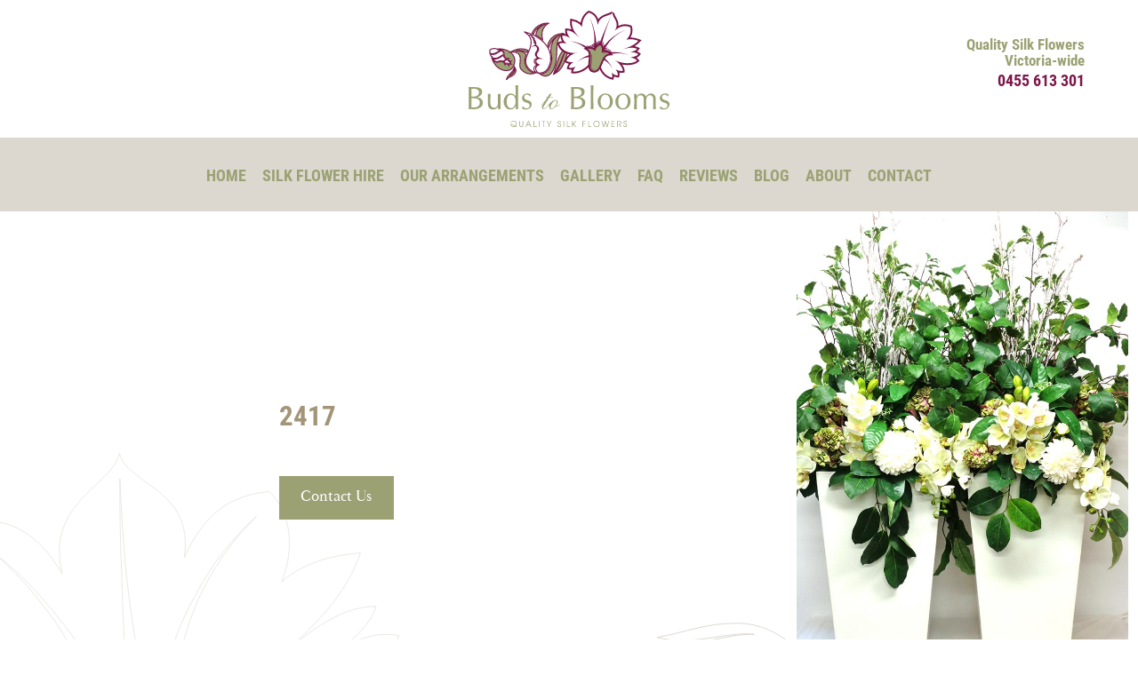

--- FILE ---
content_type: text/html; charset=UTF-8
request_url: https://www.hiresilkflowers.com.au/product/2417-2
body_size: 14471
content:
<!DOCTYPE html>
<html class="wp-singular product-template-default single single-product postid-2448 wp-theme-budstoblooms no-js fontawesome-light" lang="en">
	<head>
<!-- Google Tag Manager -->
<script>(function(w,d,s,l,i){w[l]=w[l]||[];w[l].push({'gtm.start':
new Date().getTime(),event:'gtm.js'});var f=d.getElementsByTagName(s)[0],
j=d.createElement(s),dl=l!='dataLayer'?'&l='+l:'';j.async=true;j.src=
'https://www.googletagmanager.com/gtm.js?id='+i+dl;f.parentNode.insertBefore(j,f);
})(window,document,'script','dataLayer','GTM-KDP6QPJ');</script>
<!-- End Google Tag Manager -->
		<title>2417 - Buds to Blooms</title>		<meta charset="UTF-8" />
		<meta http-equiv="X-UA-Compatible" content="IE=edge" />
		<meta name="viewport" content="width=device-width, initial-scale=1.0" />
		<meta name='robots' content='max-image-preview:large' />
<meta name="description" content="" />
<link rel='dns-prefetch' href='//code.jquery.com' />
<link rel='dns-prefetch' href='//use.typekit.net' />
<link rel="alternate" title="oEmbed (JSON)" type="application/json+oembed" href="https://www.hiresilkflowers.com.au/wp-json/oembed/1.0/embed?url=https%3A%2F%2Fwww.hiresilkflowers.com.au%2Fproduct%2F2417-2" />
<link rel="alternate" title="oEmbed (XML)" type="text/xml+oembed" href="https://www.hiresilkflowers.com.au/wp-json/oembed/1.0/embed?url=https%3A%2F%2Fwww.hiresilkflowers.com.au%2Fproduct%2F2417-2&#038;format=xml" />
<style id='wp-img-auto-sizes-contain-inline-css' type='text/css'>
img:is([sizes=auto i],[sizes^="auto," i]){contain-intrinsic-size:3000px 1500px}
/*# sourceURL=wp-img-auto-sizes-contain-inline-css */
</style>

<link rel='stylesheet' id='sbi_styles-css' href='https://www.hiresilkflowers.com.au/wp-content/plugins/instagram-feed-pro/css/sbi-styles.min.css?ver=6.9.0' type='text/css' media='all' />
<link rel='stylesheet' id='wp-block-library-css' href='https://www.hiresilkflowers.com.au/wp-includes/css/dist/block-library/style.min.css?ver=6.9' type='text/css' media='all' />
<style id='global-styles-inline-css' type='text/css'>
:root{--wp--preset--aspect-ratio--square: 1;--wp--preset--aspect-ratio--4-3: 4/3;--wp--preset--aspect-ratio--3-4: 3/4;--wp--preset--aspect-ratio--3-2: 3/2;--wp--preset--aspect-ratio--2-3: 2/3;--wp--preset--aspect-ratio--16-9: 16/9;--wp--preset--aspect-ratio--9-16: 9/16;--wp--preset--color--black: #000000;--wp--preset--color--cyan-bluish-gray: #abb8c3;--wp--preset--color--white: #ffffff;--wp--preset--color--pale-pink: #f78da7;--wp--preset--color--vivid-red: #cf2e2e;--wp--preset--color--luminous-vivid-orange: #ff6900;--wp--preset--color--luminous-vivid-amber: #fcb900;--wp--preset--color--light-green-cyan: #7bdcb5;--wp--preset--color--vivid-green-cyan: #00d084;--wp--preset--color--pale-cyan-blue: #8ed1fc;--wp--preset--color--vivid-cyan-blue: #0693e3;--wp--preset--color--vivid-purple: #9b51e0;--wp--preset--gradient--vivid-cyan-blue-to-vivid-purple: linear-gradient(135deg,rgb(6,147,227) 0%,rgb(155,81,224) 100%);--wp--preset--gradient--light-green-cyan-to-vivid-green-cyan: linear-gradient(135deg,rgb(122,220,180) 0%,rgb(0,208,130) 100%);--wp--preset--gradient--luminous-vivid-amber-to-luminous-vivid-orange: linear-gradient(135deg,rgb(252,185,0) 0%,rgb(255,105,0) 100%);--wp--preset--gradient--luminous-vivid-orange-to-vivid-red: linear-gradient(135deg,rgb(255,105,0) 0%,rgb(207,46,46) 100%);--wp--preset--gradient--very-light-gray-to-cyan-bluish-gray: linear-gradient(135deg,rgb(238,238,238) 0%,rgb(169,184,195) 100%);--wp--preset--gradient--cool-to-warm-spectrum: linear-gradient(135deg,rgb(74,234,220) 0%,rgb(151,120,209) 20%,rgb(207,42,186) 40%,rgb(238,44,130) 60%,rgb(251,105,98) 80%,rgb(254,248,76) 100%);--wp--preset--gradient--blush-light-purple: linear-gradient(135deg,rgb(255,206,236) 0%,rgb(152,150,240) 100%);--wp--preset--gradient--blush-bordeaux: linear-gradient(135deg,rgb(254,205,165) 0%,rgb(254,45,45) 50%,rgb(107,0,62) 100%);--wp--preset--gradient--luminous-dusk: linear-gradient(135deg,rgb(255,203,112) 0%,rgb(199,81,192) 50%,rgb(65,88,208) 100%);--wp--preset--gradient--pale-ocean: linear-gradient(135deg,rgb(255,245,203) 0%,rgb(182,227,212) 50%,rgb(51,167,181) 100%);--wp--preset--gradient--electric-grass: linear-gradient(135deg,rgb(202,248,128) 0%,rgb(113,206,126) 100%);--wp--preset--gradient--midnight: linear-gradient(135deg,rgb(2,3,129) 0%,rgb(40,116,252) 100%);--wp--preset--font-size--small: 13px;--wp--preset--font-size--medium: 20px;--wp--preset--font-size--large: 36px;--wp--preset--font-size--x-large: 42px;--wp--preset--spacing--20: 0.44rem;--wp--preset--spacing--30: 0.67rem;--wp--preset--spacing--40: 1rem;--wp--preset--spacing--50: 1.5rem;--wp--preset--spacing--60: 2.25rem;--wp--preset--spacing--70: 3.38rem;--wp--preset--spacing--80: 5.06rem;--wp--preset--shadow--natural: 6px 6px 9px rgba(0, 0, 0, 0.2);--wp--preset--shadow--deep: 12px 12px 50px rgba(0, 0, 0, 0.4);--wp--preset--shadow--sharp: 6px 6px 0px rgba(0, 0, 0, 0.2);--wp--preset--shadow--outlined: 6px 6px 0px -3px rgb(255, 255, 255), 6px 6px rgb(0, 0, 0);--wp--preset--shadow--crisp: 6px 6px 0px rgb(0, 0, 0);}:where(.is-layout-flex){gap: 0.5em;}:where(.is-layout-grid){gap: 0.5em;}body .is-layout-flex{display: flex;}.is-layout-flex{flex-wrap: wrap;align-items: center;}.is-layout-flex > :is(*, div){margin: 0;}body .is-layout-grid{display: grid;}.is-layout-grid > :is(*, div){margin: 0;}:where(.wp-block-columns.is-layout-flex){gap: 2em;}:where(.wp-block-columns.is-layout-grid){gap: 2em;}:where(.wp-block-post-template.is-layout-flex){gap: 1.25em;}:where(.wp-block-post-template.is-layout-grid){gap: 1.25em;}.has-black-color{color: var(--wp--preset--color--black) !important;}.has-cyan-bluish-gray-color{color: var(--wp--preset--color--cyan-bluish-gray) !important;}.has-white-color{color: var(--wp--preset--color--white) !important;}.has-pale-pink-color{color: var(--wp--preset--color--pale-pink) !important;}.has-vivid-red-color{color: var(--wp--preset--color--vivid-red) !important;}.has-luminous-vivid-orange-color{color: var(--wp--preset--color--luminous-vivid-orange) !important;}.has-luminous-vivid-amber-color{color: var(--wp--preset--color--luminous-vivid-amber) !important;}.has-light-green-cyan-color{color: var(--wp--preset--color--light-green-cyan) !important;}.has-vivid-green-cyan-color{color: var(--wp--preset--color--vivid-green-cyan) !important;}.has-pale-cyan-blue-color{color: var(--wp--preset--color--pale-cyan-blue) !important;}.has-vivid-cyan-blue-color{color: var(--wp--preset--color--vivid-cyan-blue) !important;}.has-vivid-purple-color{color: var(--wp--preset--color--vivid-purple) !important;}.has-black-background-color{background-color: var(--wp--preset--color--black) !important;}.has-cyan-bluish-gray-background-color{background-color: var(--wp--preset--color--cyan-bluish-gray) !important;}.has-white-background-color{background-color: var(--wp--preset--color--white) !important;}.has-pale-pink-background-color{background-color: var(--wp--preset--color--pale-pink) !important;}.has-vivid-red-background-color{background-color: var(--wp--preset--color--vivid-red) !important;}.has-luminous-vivid-orange-background-color{background-color: var(--wp--preset--color--luminous-vivid-orange) !important;}.has-luminous-vivid-amber-background-color{background-color: var(--wp--preset--color--luminous-vivid-amber) !important;}.has-light-green-cyan-background-color{background-color: var(--wp--preset--color--light-green-cyan) !important;}.has-vivid-green-cyan-background-color{background-color: var(--wp--preset--color--vivid-green-cyan) !important;}.has-pale-cyan-blue-background-color{background-color: var(--wp--preset--color--pale-cyan-blue) !important;}.has-vivid-cyan-blue-background-color{background-color: var(--wp--preset--color--vivid-cyan-blue) !important;}.has-vivid-purple-background-color{background-color: var(--wp--preset--color--vivid-purple) !important;}.has-black-border-color{border-color: var(--wp--preset--color--black) !important;}.has-cyan-bluish-gray-border-color{border-color: var(--wp--preset--color--cyan-bluish-gray) !important;}.has-white-border-color{border-color: var(--wp--preset--color--white) !important;}.has-pale-pink-border-color{border-color: var(--wp--preset--color--pale-pink) !important;}.has-vivid-red-border-color{border-color: var(--wp--preset--color--vivid-red) !important;}.has-luminous-vivid-orange-border-color{border-color: var(--wp--preset--color--luminous-vivid-orange) !important;}.has-luminous-vivid-amber-border-color{border-color: var(--wp--preset--color--luminous-vivid-amber) !important;}.has-light-green-cyan-border-color{border-color: var(--wp--preset--color--light-green-cyan) !important;}.has-vivid-green-cyan-border-color{border-color: var(--wp--preset--color--vivid-green-cyan) !important;}.has-pale-cyan-blue-border-color{border-color: var(--wp--preset--color--pale-cyan-blue) !important;}.has-vivid-cyan-blue-border-color{border-color: var(--wp--preset--color--vivid-cyan-blue) !important;}.has-vivid-purple-border-color{border-color: var(--wp--preset--color--vivid-purple) !important;}.has-vivid-cyan-blue-to-vivid-purple-gradient-background{background: var(--wp--preset--gradient--vivid-cyan-blue-to-vivid-purple) !important;}.has-light-green-cyan-to-vivid-green-cyan-gradient-background{background: var(--wp--preset--gradient--light-green-cyan-to-vivid-green-cyan) !important;}.has-luminous-vivid-amber-to-luminous-vivid-orange-gradient-background{background: var(--wp--preset--gradient--luminous-vivid-amber-to-luminous-vivid-orange) !important;}.has-luminous-vivid-orange-to-vivid-red-gradient-background{background: var(--wp--preset--gradient--luminous-vivid-orange-to-vivid-red) !important;}.has-very-light-gray-to-cyan-bluish-gray-gradient-background{background: var(--wp--preset--gradient--very-light-gray-to-cyan-bluish-gray) !important;}.has-cool-to-warm-spectrum-gradient-background{background: var(--wp--preset--gradient--cool-to-warm-spectrum) !important;}.has-blush-light-purple-gradient-background{background: var(--wp--preset--gradient--blush-light-purple) !important;}.has-blush-bordeaux-gradient-background{background: var(--wp--preset--gradient--blush-bordeaux) !important;}.has-luminous-dusk-gradient-background{background: var(--wp--preset--gradient--luminous-dusk) !important;}.has-pale-ocean-gradient-background{background: var(--wp--preset--gradient--pale-ocean) !important;}.has-electric-grass-gradient-background{background: var(--wp--preset--gradient--electric-grass) !important;}.has-midnight-gradient-background{background: var(--wp--preset--gradient--midnight) !important;}.has-small-font-size{font-size: var(--wp--preset--font-size--small) !important;}.has-medium-font-size{font-size: var(--wp--preset--font-size--medium) !important;}.has-large-font-size{font-size: var(--wp--preset--font-size--large) !important;}.has-x-large-font-size{font-size: var(--wp--preset--font-size--x-large) !important;}
/*# sourceURL=global-styles-inline-css */
</style>

<style id='classic-theme-styles-inline-css' type='text/css'>
/*! This file is auto-generated */
.wp-block-button__link{color:#fff;background-color:#32373c;border-radius:9999px;box-shadow:none;text-decoration:none;padding:calc(.667em + 2px) calc(1.333em + 2px);font-size:1.125em}.wp-block-file__button{background:#32373c;color:#fff;text-decoration:none}
/*# sourceURL=/wp-includes/css/classic-themes.min.css */
</style>
<link rel='stylesheet' id='typekit-css' href='https://use.typekit.net/geu3nke.css' type='text/css' media='all' />
<link rel='stylesheet' id='site-style-css' href='https://www.hiresilkflowers.com.au/wp-content/themes/budstoblooms/assets/css/style.css' type='text/css' media='all' />
<script type="text/javascript" src="https://www.hiresilkflowers.com.au/wp-includes/js/jquery/jquery.js" id="jquery-js"></script>
<script type="text/javascript" src="https://code.jquery.com/jquery-migrate-1.4.1.min.js" id="jquery-migrate-js"></script>
<link rel="https://api.w.org/" href="https://www.hiresilkflowers.com.au/wp-json/" /><link rel="alternate" title="JSON" type="application/json" href="https://www.hiresilkflowers.com.au/wp-json/wp/v2/product/2448" /><link rel="EditURI" type="application/rsd+xml" title="RSD" href="https://www.hiresilkflowers.com.au/xmlrpc.php?rsd" />
<meta name="generator" content="WordPress 6.9" />
<link rel="canonical" href="https://www.hiresilkflowers.com.au/product/2417-2" />
<link rel='shortlink' href='https://www.hiresilkflowers.com.au/?p=2448' />
<link rel="apple-touch-icon-precomposed" href="https://www.hiresilkflowers.com.au/wp-content/themes/budstoblooms/assets/img/icons/favicon.png?1"><link rel="icon" type="image/png" href="https://www.hiresilkflowers.com.au/wp-content/themes/budstoblooms/assets/img/icons/favicon.png" /><link rel="shortcut icon" href="/favicon.ico" type="image/x-icon" />	</head>
	<body class="wp-singular product-template-default single single-product postid-2448 wp-theme-budstoblooms fontawesome-light" itemscope itemtype="http://schema.org/WebPage"> 
<!-- Google Tag Manager (noscript) -->
<noscript><iframe src="https://www.googletagmanager.com/ns.html?id=GTM-KDP6QPJ"
height="0" width="0" style="display:none;visibility:hidden"></iframe></noscript>
<!-- End Google Tag Manager (noscript) -->
	<div class="browser-version" style="display: none;">
	<span>You are using an outdated version of Microsoft's Internet Explorer web browser, which does not display modern web sites properly (including this one). To ensure you always see sites at their best and your browser security is up to date, it is highly recommended that you <a href="http://browsehappy.com/" class="browser-version__link" target="_blank">upgrade to a modern browser</a>.</span>
</div>
	<div class="wrapper">
		<header class="site-header"><a href="https://www.hiresilkflowers.com.au" rel="home" class="site-header__logo"><svg xmlns="http://www.w3.org/2000/svg" viewBox="0 0 290 166.97"><defs><style>.ghurka-1,.ghurka-2{fill:rgb(156, 161, 116);}.disco-1{fill:none;stroke:rgb(124, 23, 74);stroke-miterlimit:10;stroke-width:1.42px;}.white{fill:rgb(255, 255, 255);}.ghurka-2{fill-rule:evenodd;}.disco-2{fill:rgb(124, 23, 74);}</style></defs><title>logo</title><path class="ghurka-1" d="M65.43,78.56c-2.62,6.29-7,8.41-13.93,7.19-6.45-1.13-12.27-6.39-15.12-11.24a33.29,33.29,0,0,1-3.2-8c1.14,2.71,3.28,6.79,6.83,7.5,3.18.65,5.48-2.33,8.93-.86a6.92,6.92,0,0,1,3.76,4.47c1.2-2.26,4.18-1.72,5.31,1.18.51-2,1.81-2.43,3.57-2.19a2.81,2.81,0,0,1-.18-4.22c-2.87.66-4.79-1.66-3.32-3.82a5.68,5.68,0,0,1-5.29-1.3c-2.58-2.57-.6-5.75-2.14-8.44C49,55.92,44.5,55.15,41.48,54.9a38.45,38.45,0,0,1,8.55.46c5.42,1.07,11.1,3.69,14,7.91,3.18,4.62,4.08,8.86,1.38,15.29"/><path class="disco-1" d="M65.43,78.56c-2.62,6.29-7,8.41-13.93,7.19-6.45-1.13-12.27-6.39-15.12-11.24a33.29,33.29,0,0,1-3.2-8c1.14,2.71,3.28,6.79,6.83,7.5,3.18.65,5.48-2.33,8.93-.86a6.92,6.92,0,0,1,3.76,4.47c1.2-2.26,4.18-1.72,5.31,1.18.51-2,1.81-2.43,3.57-2.19a2.81,2.81,0,0,1-.18-4.22c-2.87.66-4.79-1.66-3.32-3.82a5.68,5.68,0,0,1-5.29-1.3c-2.58-2.57-.6-5.75-2.14-8.44C49,55.92,44.5,55.15,41.48,54.9a38.45,38.45,0,0,1,8.55.46c5.42,1.07,11.1,3.69,14,7.91,3.18,4.62,4.08,8.86,1.38,15.29"/><path class="white" d="M41,59.8c-2.88,1.84-5.41,2.39-8.2,1.81l-1.91-.48a10.81,10.81,0,0,1,0-4.93,10.94,10.94,0,0,1,9.53-1.28,3.27,3.27,0,0,0,1.16,1,11,11,0,0,0,1.91.24,18.87,18.87,0,0,1,2,.39l.84.26A12.53,12.53,0,0,0,42.21,59Zm3.66,6.58a11.58,11.58,0,0,1-7.81,1.9,18.79,18.79,0,0,1-1.94-.37,9.28,9.28,0,0,0-.75-1.59,3.1,3.1,0,0,0-1.28-.76,12.08,12.08,0,0,1-1.67-3.28l1.43.34a11.34,11.34,0,0,0,9-1.94l1.25-.85c1.69-1.18,3.29-2.31,5.33-2.15l.26.18a4.42,4.42,0,0,1,1.34,1.43,6.31,6.31,0,0,1,.55,3.27v.63a11.53,11.53,0,0,0-4.29,2.24ZM36,69.77l-.42-.66,1.2.2a12.52,12.52,0,0,0,8.51-2l1.44-1a11.38,11.38,0,0,1,3.69-2A5.7,5.7,0,0,0,52.1,68a5.7,5.7,0,0,0,2.71,1.53,23.2,23.2,0,0,0-2.42,1.46,14.21,14.21,0,0,1-2.72,1.5l-.39-.18c-2.3-1-4.19-.31-5.82.25a6.25,6.25,0,0,1-3.34.54,5.05,5.05,0,0,1-1.89-.85A9.29,9.29,0,0,1,36,69.77m17,2a12.47,12.47,0,0,1,3.58-1.9,3.31,3.31,0,0,0,.57,2,3.57,3.57,0,0,0,1.14,1,4.1,4.1,0,0,0,1.38.47,3.42,3.42,0,0,0,.11,2.25,3.31,3.31,0,0,0-1.92,1.1,4.74,4.74,0,0,0-1.17-1,4.14,4.14,0,0,0-1.5-.49,3.16,3.16,0,0,0-2.22.47,8.06,8.06,0,0,0-2.22-2.61A18.21,18.21,0,0,0,53,71.81"/><path class="disco-1" d="M41,59.8c-2.88,1.84-5.41,2.39-8.2,1.81l-1.91-.48a10.81,10.81,0,0,1,0-4.93,10.94,10.94,0,0,1,9.53-1.28,3.27,3.27,0,0,0,1.16,1,11,11,0,0,0,1.91.24,18.87,18.87,0,0,1,2,.39l.84.26A12.53,12.53,0,0,0,42.21,59Zm3.66,6.58a11.58,11.58,0,0,1-7.81,1.9,18.79,18.79,0,0,1-1.94-.37,9.28,9.28,0,0,0-.75-1.59,3.1,3.1,0,0,0-1.28-.76,12.08,12.08,0,0,1-1.67-3.28l1.43.34a11.34,11.34,0,0,0,9-1.94l1.25-.85c1.69-1.18,3.29-2.31,5.33-2.15l.26.18a4.42,4.42,0,0,1,1.34,1.43,6.31,6.31,0,0,1,.55,3.27v.63a11.53,11.53,0,0,0-4.29,2.24ZM36,69.77l-.42-.66,1.2.2a12.52,12.52,0,0,0,8.51-2l1.44-1a11.38,11.38,0,0,1,3.69-2A5.7,5.7,0,0,0,52.1,68a5.7,5.7,0,0,0,2.71,1.53,23.2,23.2,0,0,0-2.42,1.46,14.21,14.21,0,0,1-2.72,1.5l-.39-.18c-2.3-1-4.19-.31-5.82.25a6.25,6.25,0,0,1-3.34.54,5.05,5.05,0,0,1-1.89-.85A9.29,9.29,0,0,1,36,69.77m17,2a12.47,12.47,0,0,1,3.58-1.9,3.31,3.31,0,0,0,.57,2,3.57,3.57,0,0,0,1.14,1,4.1,4.1,0,0,0,1.38.47,3.42,3.42,0,0,0,.11,2.25,3.31,3.31,0,0,0-1.92,1.1,4.74,4.74,0,0,0-1.17-1,4.14,4.14,0,0,0-1.5-.49,3.16,3.16,0,0,0-2.22.47,8.06,8.06,0,0,0-2.22-2.61A18.21,18.21,0,0,0,53,71.81"/><path class="ghurka-2" d="M54.37,99.35c.57-2.9,2.91-6.43,5.78-9,2.87-2.86,4.77-4,5.82-9,2,6.34-3.58,10-7,12.51,3.56-2.17,9.66-5.87,7.63-12.6a7.49,7.49,0,0,1,1.12,7.62,10.53,10.53,0,0,1-4.93,4.84c-3.57,1.78-6.88,2.88-8.43,5.61"/><path class="disco-1" d="M54.37,99.35c.57-2.9,2.91-6.43,5.78-9,2.87-2.86,4.77-4,5.82-9,2,6.34-3.58,10-7,12.51,3.56-2.17,9.66-5.87,7.63-12.6a7.49,7.49,0,0,1,1.12,7.62,10.53,10.53,0,0,1-4.93,4.84c-3.57,1.78-6.88,2.88-8.43,5.61"/><path class="white" d="M80.09,30.24c5.14,2.71,8.78,6.18,10,11.78,2.37,11-7,20.63-7.54,29.48-.34,5.1,1.7,9.45,6.08,13.26a20.57,20.57,0,0,0,9.82,4.54,7,7,0,0,1-4.21-5.12,5.68,5.68,0,0,1,2.4-5.2A6.63,6.63,0,0,1,100,77.7a5.92,5.92,0,0,1-5.14-4.65c-.25-2,1.52-3.77,3-4.4a7.35,7.35,0,0,1,4.38-.36,14,14,0,0,0-3.43,1.51A3.81,3.81,0,0,0,97,72.45c.09,2.21,2.29,4.33,4.5,5.29h0c-2.63,1.06-4.77,3.23-4.59,5.69,0,2.39,2,4.62,4,6.11A15.36,15.36,0,0,0,115.66,81c6.28-12.83,1.75-26.49-6.18-34.62-8-8.42-19.18-13.65-29.39-16.18M99.64,59.08c-1.53,1.93-2.22,3.84-1.45,5.64a6.89,6.89,0,0,0,4,3.55,6.59,6.59,0,0,1-4.83-2.85c-1.27-1.73-.82-4.61.71-6.48s2.31-3.82,1.44-5.74c-.67-1.72-2.08-3.32-4-3.13l-.14,0,0,0h0l.07,0c1.34-.57,1.79-2.62.78-3.45a1.32,1.32,0,0,0-1-.26c0,.14-.1.11-.16,0h0s0,0-.17,0a.42.42,0,0,1-.28-.68c.18-.19.11-.09.18-.14l.18,0c0-.15.06-.23.17-.12a1.32,1.32,0,0,0,.43-.24c.38-.11-.2-.94-.8-1.57a3.3,3.3,0,0,1-.9-1.4A5,5,0,0,1,94,40.65c0-.63-.7-1.11-1.47-1.63a3.88,3.88,0,0,1-1.33-2.29,2.22,2.22,0,0,0-1.53-1.5,2.36,2.36,0,0,1,1.91,1.22,4.21,4.21,0,0,0,1.26,1.81c.58.41,1.66.69,2.09,1.83.19,1.36-.28,1.82.36,2.39.47.77,1.68,1.25,1.33,2.92l-.26.36.2.11A2.51,2.51,0,0,1,95.92,50c3.63-.76,7.35,5.24,3.72,9.13"/><path class="disco-1" d="M80.09,30.24c5.14,2.71,8.78,6.18,10,11.78,2.37,11-7,20.63-7.54,29.48-.34,5.1,1.7,9.45,6.08,13.26a20.57,20.57,0,0,0,9.82,4.54,7,7,0,0,1-4.21-5.12,5.68,5.68,0,0,1,2.4-5.2A6.63,6.63,0,0,1,100,77.7a5.92,5.92,0,0,1-5.14-4.65c-.25-2,1.52-3.77,3-4.4a7.35,7.35,0,0,1,4.38-.36,14,14,0,0,0-3.43,1.51A3.81,3.81,0,0,0,97,72.45c.09,2.21,2.29,4.33,4.5,5.29h0c-2.63,1.06-4.77,3.23-4.59,5.69,0,2.39,2,4.62,4,6.11A15.36,15.36,0,0,0,115.66,81c6.28-12.83,1.75-26.49-6.18-34.62-8-8.42-19.18-13.65-29.39-16.18M99.64,59.08c-1.53,1.93-2.22,3.84-1.45,5.64a6.89,6.89,0,0,0,4,3.55,6.59,6.59,0,0,1-4.83-2.85c-1.27-1.73-.82-4.61.71-6.48s2.31-3.82,1.44-5.74c-.67-1.72-2.08-3.32-4-3.13l-.14,0,0,0h0l.07,0c1.34-.57,1.79-2.62.78-3.45a1.32,1.32,0,0,0-1-.26c0,.14-.1.11-.16,0h0s0,0-.17,0a.42.42,0,0,1-.28-.68c.18-.19.11-.09.18-.14l.18,0c0-.15.06-.23.17-.12a1.32,1.32,0,0,0,.43-.24c.38-.11-.2-.94-.8-1.57a3.3,3.3,0,0,1-.9-1.4A5,5,0,0,1,94,40.65c0-.63-.7-1.11-1.47-1.63a3.88,3.88,0,0,1-1.33-2.29,2.22,2.22,0,0,0-1.53-1.5,2.36,2.36,0,0,1,1.91,1.22,4.21,4.21,0,0,0,1.26,1.81c.58.41,1.66.69,2.09,1.83.19,1.36-.28,1.82.36,2.39.47.77,1.68,1.25,1.33,2.92l-.26.36.2.11A2.51,2.51,0,0,1,95.92,50c3.63-.76,7.35,5.24,3.72,9.13"/><path class="ghurka-1" d="M116,44.89a28.29,28.29,0,0,0-1.7,5l1.5,2.37.15.27a34,34,0,0,1,4.48-9A21,21,0,0,1,132,34.9a20.25,20.25,0,0,0-10.41,9.35,34.65,34.65,0,0,0-3,14.13A30.93,30.93,0,0,1,117,81.81,16.35,16.35,0,0,1,103.26,91a13,13,0,0,0,2.21,1.37c9.17,4.94,16.34-2.49,19.66-14.52s1.79-25.35,2.85-31.23c1.07-6.13,3.47-10.57,8.38-14-8.36.48-16.54,4.12-20.34,12.24"/><path class="disco-1" d="M116,44.89a28.29,28.29,0,0,0-1.7,5l1.5,2.37.15.27a34,34,0,0,1,4.48-9A21,21,0,0,1,132,34.9a20.25,20.25,0,0,0-10.41,9.35,34.65,34.65,0,0,0-3,14.13A30.93,30.93,0,0,1,117,81.81,16.35,16.35,0,0,1,103.26,91a13,13,0,0,0,2.21,1.37c9.17,4.94,16.34-2.49,19.66-14.52s1.79-25.35,2.85-31.23c1.07-6.13,3.47-10.57,8.38-14-8.36.48-16.54,4.12-20.34,12.24"/><path class="ghurka-1" d="M91.61,32.5l2.14,1a24,24,0,0,1,6.34-8.72,21.74,21.74,0,0,1,11.26-5.48A20.32,20.32,0,0,0,101,25.55,20.56,20.56,0,0,0,97,35.1l3.15,1.8a55.75,55.75,0,0,1,6.8,4.89c-1.9-6.95-1-15,3.95-20.16a24.1,24.1,0,0,1,4.6-3.44c-9.37-1.64-20.34,5.34-23.84,14.31"/><path class="disco-1" d="M91.61,32.5l2.14,1a24,24,0,0,1,6.34-8.72,21.74,21.74,0,0,1,11.26-5.48A20.32,20.32,0,0,0,101,25.55,20.56,20.56,0,0,0,97,35.1l3.15,1.8a55.75,55.75,0,0,1,6.8,4.89c-1.9-6.95-1-15,3.95-20.16a24.1,24.1,0,0,1,4.6-3.44c-9.37-1.64-20.34,5.34-23.84,14.31"/><path class="ghurka-1" d="M60.21,59.39h0c-.12,0-.11,0,0,0m27.26,26.2c-4.51-4-6.84-8.47-6.46-14a27.5,27.5,0,0,1,2.25-8.21,10.48,10.48,0,0,0-5.37-4.47,24.41,24.41,0,0,0-10.22-.76,25.8,25.8,0,0,1,10.71-.37,13.46,13.46,0,0,1,6.26,2.47l1-2.22.46-1c-7.66-3.85-17.7-2-25.85,2.4,5.48-.45,10.89-.07,13.32,4.37,4.15,8.09-3.3,15.49,2.92,21.06A18.76,18.76,0,0,0,95.2,89.94a23.2,23.2,0,0,1-7.73-4.35"/><path class="disco-1" d="M60.21,59.39h0c-.12,0-.11,0,0,0m27.26,26.2c-4.51-4-6.84-8.47-6.46-14a27.5,27.5,0,0,1,2.25-8.21,10.48,10.48,0,0,0-5.37-4.47,24.41,24.41,0,0,0-10.22-.76,25.8,25.8,0,0,1,10.71-.37,13.46,13.46,0,0,1,6.26,2.47l1-2.22.46-1c-7.66-3.85-17.7-2-25.85,2.4,5.48-.45,10.89-.07,13.32,4.37,4.15,8.09-3.3,15.49,2.92,21.06A18.76,18.76,0,0,0,95.2,89.94a23.2,23.2,0,0,1-7.73-4.35"/><path class="ghurka-2" d="M153.46,45.92a31.2,31.2,0,0,0-20.32,15.69c-5.2,9.16-6.22,17.38-9.87,27.91,9.67-9.84,11.1-23.89,17.43-32.66-5.76,9.2-6.47,23.11-16.43,33.69,11.47-4.92,15.09-17.71,17.16-25.42,1.87-8.25,5.71-15.54,12-19.21"/><path class="disco-1" d="M153.46,45.92a31.2,31.2,0,0,0-20.32,15.69c-5.2,9.16-6.22,17.38-9.87,27.91,9.67-9.84,11.1-23.89,17.43-32.66-5.76,9.2-6.47,23.11-16.43,33.69,11.47-4.92,15.09-17.71,17.16-25.42,1.87-8.25,5.71-15.54,12-19.21"/><path class="disco-2" d="M208.85,99.22l-2.27-.49c-8.79-1.86-16-9-18.73-18.72l-.26-.92.4-.88c.43-.95.84-1.93,1.27-3l.29-.72.06-.13c.75-1.79,1.52-3.63,2.41-5.36l.33-.64-.09-.06.5-.74.44-.85.1.05.33-.49a16.57,16.57,0,0,1,2.58-3.07,11.92,11.92,0,0,1,3.1-2l-.42-.12-1.18-.31-.89,0-1.14,0-3.37-.16,0,.07,0-.07-5.74-.26,5.15-2.87-.61-3.27c-.08-.42-.18-.78-.27-1.09l-.29-.87-.29-.4-.32.84-.42-1.51-.85.52-.05,0-.12.12v0l-.33.2-2.92,1.83-.62-2.17-.5.2-.33,4.22-.38-.33-1.83.06-1,1.7-2-.75-.46-.17-1-.39L176,56l-.33-.05-.56-.08a9.1,9.1,0,0,1,1.43,2.48,17.07,17.07,0,0,1,1.09,5v.22h.11l0,1.09.05.85-.08,0,0,1c-.08,1.94-.28,3.89-.53,6.06-.16,1.59-.28,2.86-.34,4l-.05.89-.59.66c-6.3,7.21-14.78,11.67-22.67,11.93a24.19,24.19,0,0,1-2.83-.08l-2.68-.26.35-2.68a11.11,11.11,0,0,1,.65-2.4c-.25,0-.5,0-.75.05a13.32,13.32,0,0,1-4.19-.5l-2.28-.66.46-2.33a11.44,11.44,0,0,1,2.45-5,15.17,15.17,0,0,1-4.83-1.84l-2.09-1.22L138.76,71a24.65,24.65,0,0,1,6.63-8.29c-8.7-1.95-15.25-7.34-17-14.58L128,46.27l1.56-1a10.44,10.44,0,0,1,5.3-1.43,14.81,14.81,0,0,1-2.12-8l.09-2.06,2-.38a12.24,12.24,0,0,1,1.8-.2,13.13,13.13,0,0,1,3.63.41,15.49,15.49,0,0,1-.87-5.39l.06-2.75,2.73.21A20.94,20.94,0,0,1,148.47,27a25.67,25.67,0,0,1-1.84-12.69l.27-2.86,2.82.55a28.29,28.29,0,0,1,12.06,5.25C163,10.21,166.88,3.93,172.47.6l1-.6,1.13.37c6.28,2.07,10.34,5.86,12.6,11.94,3.48-4.83,8.7-6.57,12.84-8,2.58-.86,5-1.67,5.9-2.92L210.6,3.5c-.32,1.48.82,3.51,2.13,5.86,1.85,3.3,4.16,7.42,3.67,12.5a21.16,21.16,0,0,1,8.76-2.3,23.16,23.16,0,0,1,9,1.58l1.13.41.42,1.12c1.86,5,1.07,10.65-2,15.73a35.21,35.21,0,0,1,12.41,2.54l3.67,1.42L247,45.18A37.77,37.77,0,0,1,239.65,51a20.55,20.55,0,0,1,4.7,1.48l3.15,1.37-2.16,2.65a11.33,11.33,0,0,1-2.11,2,20.53,20.53,0,0,1,3.26,1.77l2.3,1.52L247.14,64a11.42,11.42,0,0,1-4.69,3.57,10.39,10.39,0,0,1,2.86,2.49l1.5,2-1.88,1.59c-4,3.38-9.8,4.25-14,4.39a43.93,43.93,0,0,1-9.36-.74c2.28,3.12,3.68,6.38,3.72,9.08l0,2.33L223,89c-.65.08-1.28.13-1.88.15a16.7,16.7,0,0,1-3.47-.24,9.37,9.37,0,0,1,.06,4.94l-.54,2-2.09-.1A14.47,14.47,0,0,1,210,94.51a10.55,10.55,0,0,1-.44,2.5Z"/><path class="white" d="M156.83,60.6a20.19,20.19,0,0,0-15.74,11.49c3.61,2.1,6.33,1.86,10.68,1.66-2.22,1.09-6.29,4-7.06,7.94A11.94,11.94,0,0,0,154.53,80c.08-.07-3.26,4.37-3.67,7.41,7.94.76,16.77-3.51,23.29-11,.09-1.35.21-2.74.36-4.12.22-2,.44-4,.51-5.86a35.29,35.29,0,0,0-9.56,2.1,31.17,31.17,0,0,0-8.9,5.61,31.71,31.71,0,0,1,8.52-6.49,37.56,37.56,0,0,1,9.94-4.1,14.62,14.62,0,0,0-.93-4.25c-.84-2.21-2.83-3.59-4.61-5a59.15,59.15,0,0,0-4.86-3.44,42.16,42.16,0,0,0-5.42-3.13,47.93,47.93,0,0,0-13.47-4,48.4,48.4,0,0,1,13.91,3,53.86,53.86,0,0,1,10.76,4.92.92.92,0,0,1-.1-.73,1,1,0,0,1,1.18-.71.88.88,0,0,1,.64,1.12,1,1,0,0,1-1.07.72l1,.61a2.24,2.24,0,0,1,.08-.57,2.3,2.3,0,0,1,2.67-1.59A2,2,0,0,1,176.2,53l-.16.37.34.06a1.5,1.5,0,0,1,0-.89,1.75,1.75,0,0,1,2-1.21,1.5,1.5,0,0,1,1.11,1.92,1.69,1.69,0,0,1-.59.85l.46.18a2.29,2.29,0,0,1,1.93-1.11l0-.54a1.25,1.25,0,0,1-1,.2,1.12,1.12,0,0,1-.84-1.44,1.32,1.32,0,0,1,1.54-.91,1.16,1.16,0,0,1,.49.26l0-.39a1.35,1.35,0,0,1-.92-1.72,1.62,1.62,0,0,1,1.12-1.05,89.52,89.52,0,0,0-1-18.54,76.7,76.7,0,0,0-6.39-20,76.54,76.54,0,0,1,7.38,19.73,90.68,90.68,0,0,1,2.72,17.37,1.22,1.22,0,0,1,.8-.07,1.13,1.13,0,0,1,.83,1.45,1.34,1.34,0,0,1-1.53.88v.39a1.68,1.68,0,0,1,1-.09,1.49,1.49,0,0,1,1.1,1l.5-.31a1.92,1.92,0,0,1-.69-2.16,2.25,2.25,0,0,1,2.66-1.48l.43.15.23-.6a1,1,0,0,1-.82.16.85.85,0,0,1-.61-1.1,1,1,0,0,1,1.19-.65.86.86,0,0,1,.62.59q3.42-9,7.32-17.86,3.88-9.44,8.27-18.68-3.91,9.42-7.34,19c-1.91,5.77-3.65,11.58-5.26,17.4a.71.71,0,0,1,.66-.16.61.61,0,0,1,.45.8.72.72,0,0,1-.87.47.6.6,0,0,1-.44-.39l-.3,1.09-.31,1.11.34,0a1.36,1.36,0,0,1,1,1.72,1.58,1.58,0,0,1-1.73,1l.21.28a1.29,1.29,0,0,1,1-.17,1.11,1.11,0,0,1,.83,1.42,1.27,1.27,0,0,1-.84.82,11.78,11.78,0,0,1,.36,1.42l.13-.2a1.07,1.07,0,0,1-.05-.77,1.3,1.3,0,0,1,1.19-.88l.43-.59H195a.86.86,0,0,1-.63-1.09,1,1,0,0,1,1.17-.64.89.89,0,0,1,.64.56,64.32,64.32,0,0,1,13.51-13.21,59.54,59.54,0,0,1,18.79-9.73,58.53,58.53,0,0,0-18.16,10.42A61.54,61.54,0,0,0,198.43,51.5a1,1,0,0,1,0,.71,1.28,1.28,0,0,1-1,.84l-.19.32a1.31,1.31,0,0,1,.76,0,1.1,1.1,0,0,1,.84,1.4,1.29,1.29,0,0,1-1.52.86,1.15,1.15,0,0,1-.86-.8l-.14.27a1.88,1.88,0,0,1,.45,1.85,2.12,2.12,0,0,1-1,1.24l1.15.06a1.48,1.48,0,0,1-.06-1,1.72,1.72,0,0,1,2-1.13A1.45,1.45,0,0,1,200,57.91a1.52,1.52,0,0,1-.46.72,11.27,11.27,0,0,1,2.57,1l.06-.29a2.22,2.22,0,0,1,2.62-1.44,1.94,1.94,0,0,1,1.56,1.76,59,59,0,0,1,11.76.55,58.15,58.15,0,0,1,13.81,3.32A57,57,0,0,0,218,61.11a40.45,40.45,0,0,0-5,.13,74.18,74.18,0,0,0-8.41,1.13c-2.21.42-4.93,1.25-6.61,2.78a14.67,14.67,0,0,0-2.18,2.6,36,36,0,0,1,7,7.07,27.8,27.8,0,0,1,4.79,8.32A27.76,27.76,0,0,0,202,75.42a35.06,35.06,0,0,0-7.67-5.21c-.86,1.68-1.62,3.51-2.38,5.31-.52,1.27-1,2.55-1.59,3.78,2.52,8.85,9,15.26,16.76,16.9.89-2.73-.33-7.58-.26-7.48,1.53,2.47,5.11,4.28,8.39,4.44.93-3.49-1.56-7.18-3.1-8.81,3.91,1.56,6.32,2.58,10.57,2.05-.06-4.25-4.84-11.17-11.53-15.28,10.59,5.41,25.7,5.92,32.06.53-1.85-2.43-6.88-4.13-9.51-4.9,4.94-.3,9.14-1.38,11.32-4.29-3.24-2.13-6.24-3.05-11.65-2.6,5.13-1.57,8-2.66,9.91-5-4.4-1.92-9.25-2.62-21.76.67,10.78-3,18-6.45,23.55-12.19-5.36-2.07-11.71-3.26-17.56-1.53,6-5.73,7.75-12.69,5.67-18.26-7.43-2.72-14.15-1.83-22.08,5,8-12.17-4.51-19-3.08-25.61-3.95,5.48-18.7,2.73-21.59,17.87-1.17-10.31-5.11-15.49-12.67-18-6,3.55-10.36,11.56-9.74,20.65-3.41-5-9.09-7.77-14.84-8.9-.9,9.68,3.19,16.4,12.05,25.37-9.78-9.24-13.19-11.2-19.25-11.67a14.81,14.81,0,0,0,5.08,11c-4.26-1.88-7.61-4.08-11.76-3.31-.19,4.52,2.83,9.55,6.73,11.24-2.75-.37-8-1.68-11.12.26,2.2,9.26,13.84,14.64,25.88,13.13m43.62-7a.75.75,0,0,1-.86.47.62.62,0,0,1-.47-.79.74.74,0,0,1,.86-.47.63.63,0,0,1,.47.79m.49,1.89a1,1,0,0,1-1.16.64.84.84,0,0,1-.65-1.06,1,1,0,0,1,1.16-.65.85.85,0,0,1,.65,1.07m1.79.32a.74.74,0,0,1-.86.47.62.62,0,0,1-.47-.78.72.72,0,0,1,.85-.48.64.64,0,0,1,.48.79m-.18,2.29A1.3,1.3,0,0,1,201,59a1.11,1.11,0,0,1-.85-1.39,1.29,1.29,0,0,1,1.52-.85,1.11,1.11,0,0,1,.86,1.39m2.19-1.21a1,1,0,0,1-1.16.64.84.84,0,0,1-.65-1,1,1,0,0,1,1.16-.65.85.85,0,0,1,.65,1.06m-10.48-8.62a.71.71,0,0,1,.86-.47.63.63,0,0,1,.47.8.73.73,0,0,1-.86.47.62.62,0,0,1-.47-.8m.15-2.66a.84.84,0,0,1,.61,1.08,1,1,0,0,1-1.18.64.84.84,0,0,1-.62-1.09,1,1,0,0,1,1.19-.63m-6.82-1.38a.63.63,0,0,1-.45-.82A.74.74,0,0,1,188,43a.63.63,0,0,1,.45.82.74.74,0,0,1-.87.48m-1.9.78a1,1,0,0,1,1.19-.66.85.85,0,0,1,.61,1.1,1,1,0,0,1-1.18.67.86.86,0,0,1-.62-1.11m-4.81,2.65a.77.77,0,0,1-.88.5.65.65,0,0,1-.46-.82.75.75,0,0,1,.88-.5.64.64,0,0,1,.46.82m-3,1.63a1.34,1.34,0,0,1,1.56-.9,1.12,1.12,0,0,1,.82,1.45,1.31,1.31,0,0,1-1.54.9,1.13,1.13,0,0,1-.84-1.45m-2.11.93a1,1,0,0,1,1.18-.7.86.86,0,0,1,.63,1.11,1,1,0,0,1-1.17.69.86.86,0,0,1-.64-1.1"/><path class="disco-2" d="M181.76,88.81a9.59,9.59,0,0,1-1.91-.13c-8.27-1.39-7.36-10-6.63-16.83.77-7.18,1-12.43-2.62-14.68l-4.68-2.87,5.18-1.79a10.43,10.43,0,0,1,3-.56,15.19,15.19,0,0,1,7.33,1.84c2.13-4.14,5.41-6.18,8.1-6.71l1.22-.24,1,.8c2,1.64,3.63,4.76,3.38,9.07,3.92-.09,7.5,1.08,9.63,3.14l4.08,4-5.68.48c-4.86.41-7.13,5-10,12-2.5,6-5.08,12.26-11.37,12.47"/><path class="ghurka-1" d="M172,55c10.75,6.6-3.3,29.21,8.32,31.16,11.37,1.9,9.25-23.27,22.65-24.4-2.82-2.75-8.58-2.78-11-1.88,1.4-4.82.23-8.44-1.88-10.21-2.85.56-6,3.25-7.4,8.19C181,56,176,53.56,172,55m19.64,6.32a9,9,0,0,1,4.69-1.06,9.91,9.91,0,0,1,4.36,1,21.56,21.56,0,0,0-4.64-.48,17.16,17.16,0,0,0-4.41.52m-14.94-1.36c1.54,4,1.31,9.49.74,15.19-.22,2.67-.75,5.3.13,7.4s3.5,2.86,5.47,2.63c-2,.54-5.2,0-6.26-2.63s-.42-5.42-.23-8.24c.52-5.36,1-10.33.15-14.35"/><path class="ghurka-1" d="M.29,135.71q.09-4.58.09-10.18T.29,115.32c-.06-2-.11-3.35-.14-4.11A11.8,11.8,0,0,0,0,109.65l2.23.11,6.6-.11q5.45,0,8.16,1.72a5.71,5.71,0,0,1,2.71,5.17,6.84,6.84,0,0,1-3.26,5.86,12.28,12.28,0,0,1-4.17,1.77,12.36,12.36,0,0,1,5.43,1.9,7.13,7.13,0,0,1,3,6.3,7.64,7.64,0,0,1-3.51,6.51,15.45,15.45,0,0,1-9.17,2.5l-5.83-.11L0,141.38a12,12,0,0,0,.15-1.57c0-.75.08-2.12.14-4.1m4-12.37H7.11A9.64,9.64,0,0,0,13,121.69a5.24,5.24,0,0,0,2.2-4.41,4.43,4.43,0,0,0-2-3.81A9.19,9.19,0,0,0,7.77,112a17.33,17.33,0,0,0-3.47.27Zm0,15.45a18.22,18.22,0,0,0,2.84.21q4.5,0,6.81-1.8a6.29,6.29,0,0,0,2.31-5.3A5.29,5.29,0,0,0,14,127.25c-1.51-1-3.72-1.57-6.65-1.57H4.3Z"/><path class="ghurka-1" d="M31.62,123.29l-.07,7V133A7.1,7.1,0,0,0,33,137.67a4.83,4.83,0,0,0,3.91,1.69,5,5,0,0,0,4.2-1.88A9,9,0,0,0,42.5,132v-1.69q0-3.91-.08-7c0-1.2-.07-2.06-.11-2.58s-.11-1-.18-1.38a14.32,14.32,0,0,0,4.27,0,21.43,21.43,0,0,0-.25,2.6c0,1.06-.06,2.84-.06,5.33v10.16c0,.69,0,1.3.07,1.83s.12,1.25.25,2.14a14.31,14.31,0,0,0-2-.12,14,14,0,0,0-1.94.12c.07-.43.13-.9.18-1.44s.1-1.38.16-2.53v0a11.22,11.22,0,0,1-1.47,1.9,8.16,8.16,0,0,1-6.12,2.53,6.89,6.89,0,0,1-5.3-2.11A8.11,8.11,0,0,1,28,134l0-3.71q0-3.91-.09-7c0-1.2-.07-2.06-.11-2.58s-.11-1-.18-1.38a14.59,14.59,0,0,0,4.31,0,7.91,7.91,0,0,0-.24,1.42c0,.53-.07,1.37-.09,2.54"/><path class="ghurka-1" d="M60,141.83a8.1,8.1,0,0,1-6.61-3.13,14.42,14.42,0,0,1,.2-16.6,9,9,0,0,1,7.13-3.22A8.18,8.18,0,0,1,67.39,122l.54.75q0-6.67-.09-11.87c0-1.31-.09-2.23-.12-2.75a10,10,0,0,0-.15-1.22,12.69,12.69,0,0,0,2.16.16,12.53,12.53,0,0,0,2.14-.16,7.9,7.9,0,0,0-.17,1.22c0,.52-.07,1.44-.1,2.75q-.12,5.67-.11,13.2l.11,13.33c0,1.11,0,1.93.08,2.45a13.83,13.83,0,0,0,.19,1.51,17.34,17.34,0,0,0-3.9,0,7.82,7.82,0,0,0,.16-1.17q.08-.78.18-2.79l0-.92A11.8,11.8,0,0,1,67,138.68a8.53,8.53,0,0,1-7,3.15m1.47-21a5.37,5.37,0,0,0-4.79,2.51q-1.64,2.52-1.63,7.33a12.27,12.27,0,0,0,1.6,6.84,5.14,5.14,0,0,0,4.55,2.4,5.65,5.65,0,0,0,4.89-2.63,12.28,12.28,0,0,0,1.82-7.1,12.09,12.09,0,0,0-1.68-6.92,5.45,5.45,0,0,0-4.76-2.43"/><path class="ghurka-1" d="M88.63,123.55a5.31,5.31,0,0,0-1.78-2.27,4.53,4.53,0,0,0-2.64-.8,3.66,3.66,0,0,0-3.83,3.81,3.32,3.32,0,0,0,1.11,2.59,8.63,8.63,0,0,0,3.58,1.6,10.66,10.66,0,0,1,4.7,2.18,5,5,0,0,1,1.36,3.74,6.91,6.91,0,0,1-2.33,5.28,8.1,8.1,0,0,1-5.71,2.15,13.81,13.81,0,0,1-3.56-.4,6.45,6.45,0,0,1-2.5-1.24c.28-.62.52-1.16.7-1.61s.37-1,.58-1.66a6.36,6.36,0,0,0,2.23,2.46,5.76,5.76,0,0,0,3.11.85,4.69,4.69,0,0,0,3.29-1.16,3.84,3.84,0,0,0,1.28-3,3.26,3.26,0,0,0-1.1-2.55,9.24,9.24,0,0,0-3.62-1.62,9.71,9.71,0,0,1-4.76-2.32,6.66,6.66,0,0,1,.71-8.84,7.24,7.24,0,0,1,5.06-1.88,11.35,11.35,0,0,1,3.08.41,8,8,0,0,1,2.5,1.15c-.32.57-.59,1.07-.79,1.51s-.44,1-.67,1.6"/><path class="ghurka-1" d="M105.38,135.5c-.13,0-.18,0-.18-.13,0-1,4.24-4.29,6.55-7.75l2-3h-2.21l.37-.65h2.26L117,119.5l3-.23L117,124h5.3l-.37.65h-5.35l-6.87,11c-1.43,2.26-2.17,3.69-2.17,4.34a.87.87,0,0,0,.78.88c1.3,0,2.91-1.44,5.4-4,1.34-1.38,1.8-2.12,2.12-2.12s.28.09.28.23c0,.32-.74,1.11-2.12,2.54-2.49,2.54-4.15,4-5.63,4s-2.49-1.11-2.49-2.9c0-1.94,1.52-4.06,3.74-7.43-2.77,2.72-3.79,4.33-4.25,4.33"/><path class="ghurka-1" d="M126.74,137.21a5.52,5.52,0,0,0,3.83-2l.6-.69a.64.64,0,0,1,.37-.14c.13,0,.18.09.18.28a.33.33,0,0,1-.05.23l-.5.6a6.15,6.15,0,0,1-4.71,2.4,4.34,4.34,0,0,1-1.06-.1c-2.26,2.5-4.43,3.74-6.09,3.74-1.93,0-3.09-1.66-3.09-4.8a7.69,7.69,0,0,1,.37-2.12c-.46.6-.78.92-1,.92s-.23,0-.23-.18a10,10,0,0,1,1.89-2.35c3-3.23,6-4.8,8.11-4.8a3,3,0,0,1,3.19,3.32c0,1.75-.92,3.51-2.54,5.58a3.24,3.24,0,0,0,.74.14m-7.06,3.55c.88,0,2.59-.87,4.33-2.76,2.17-2.31,3.28-4.89,3.28-6.74,0-1.48-.69-2.31-1.75-2.31-1.39,0-3,1.25-4.71,3.74a12.41,12.41,0,0,0-2.58,6.41c0,1.11.46,1.66,1.43,1.66"/><path class="ghurka-1" d="M148.15,135.71q.09-4.58.09-10.18t-.09-10.21q-.09-3-.15-4.11a10.67,10.67,0,0,0-.14-1.56l2.22.11,6.6-.11q5.46,0,8.17,1.72a5.71,5.71,0,0,1,2.71,5.17,6.84,6.84,0,0,1-3.26,5.86,12.28,12.28,0,0,1-4.17,1.77,12.36,12.36,0,0,1,5.43,1.9,7.13,7.13,0,0,1,3,6.3,7.64,7.64,0,0,1-3.51,6.51,15.47,15.47,0,0,1-9.17,2.5l-5.84-.11-2.22.11a12,12,0,0,0,.15-1.57c0-.75.08-2.12.14-4.1m4-12.37H155a9.66,9.66,0,0,0,5.91-1.65,5.24,5.24,0,0,0,2.2-4.41,4.42,4.42,0,0,0-2-3.81,9.16,9.16,0,0,0-5.42-1.43,17.27,17.27,0,0,0-3.47.27Zm0,15.45A18.13,18.13,0,0,0,155,139q4.5,0,6.81-1.8a6.29,6.29,0,0,0,2.31-5.3,5.27,5.27,0,0,0-2.26-4.65c-1.5-1-3.71-1.57-6.64-1.57h-3.06Z"/><path class="ghurka-1" d="M176.41,137.42q.15-5.71.14-13.31l-.11-13.22c0-1.22,0-2.09-.08-2.62a8.94,8.94,0,0,0-.19-1.35,14.39,14.39,0,0,0,4.28,0,10,10,0,0,0-.15,1.22c0,.52-.08,1.44-.13,2.75q-.1,5.67-.11,13.19l.11,13.34c0,1.11.05,1.93.09,2.45a12.14,12.14,0,0,0,.19,1.52,17.31,17.31,0,0,0-2.16-.12,16.87,16.87,0,0,0-2.12.12,11.44,11.44,0,0,0,.15-1.27q.06-.78.09-2.7"/><path class="ghurka-1" d="M189.33,138.7a11.37,11.37,0,0,1-3-8.15,11.52,11.52,0,0,1,3.17-8.44,11,11,0,0,1,8.23-3.23,10.16,10.16,0,0,1,7.71,3.13,12.81,12.81,0,0,1-.19,16.6,11,11,0,0,1-8.24,3.22,10.14,10.14,0,0,1-7.72-3.13m13.06-1.27a13,13,0,0,0,1.86-7.38q0-4.56-1.77-7.05a5.88,5.88,0,0,0-5.07-2.47,5.73,5.73,0,0,0-5,2.77,13,13,0,0,0-1.87,7.38q0,4.57,1.78,7a5.86,5.86,0,0,0,5.07,2.47,5.76,5.76,0,0,0,5-2.76"/><path class="ghurka-1" d="M214.85,138.7a11.33,11.33,0,0,1-3-8.15,11.56,11.56,0,0,1,3.16-8.44,11.06,11.06,0,0,1,8.24-3.23A10.17,10.17,0,0,1,231,122a12.81,12.81,0,0,1-.19,16.6,11,11,0,0,1-8.25,3.22,10.14,10.14,0,0,1-7.71-3.13m13.06-1.27a13,13,0,0,0,1.86-7.38q0-4.56-1.78-7.05a5.85,5.85,0,0,0-5.06-2.47,5.72,5.72,0,0,0-5,2.77,13,13,0,0,0-1.87,7.38q0,4.57,1.78,7a5.85,5.85,0,0,0,5.07,2.47,5.76,5.76,0,0,0,5-2.76"/><path class="ghurka-1" d="M239.1,137.42q.09-3.13.09-7.12c0-2.61,0-5-.09-7,0-1.2-.07-2.07-.12-2.59a11.13,11.13,0,0,0-.18-1.38,13.86,13.86,0,0,0,4.2,0,2.54,2.54,0,0,0-.17.7c0,.32-.09.87-.15,1.67l-.09,1.39a9.83,9.83,0,0,1,1.24-1.66,7.47,7.47,0,0,1,5.76-2.55,6.55,6.55,0,0,1,5,2,6.38,6.38,0,0,1,1.44,2.54,13.62,13.62,0,0,1,1.47-2,7.47,7.47,0,0,1,5.77-2.55,6.5,6.5,0,0,1,5,2,7.71,7.71,0,0,1,1.86,5.44l0,4q0,4,.09,7.12c0,1.2.07,2.06.12,2.59a11.39,11.39,0,0,0,.18,1.38,19.41,19.41,0,0,0-4.31,0,10.7,10.7,0,0,0,.18-1.37c.05-.53.08-1.4.11-2.6q.1-3.13.1-7.12l0-3.47a6.09,6.09,0,0,0-1.22-4,4.15,4.15,0,0,0-3.36-1.45,4.92,4.92,0,0,0-4.18,1.88,9.08,9.08,0,0,0-1.42,5.51v1.55q0,4,.08,7.12c0,1.2.07,2.06.12,2.59a11.39,11.39,0,0,0,.18,1.38,19.41,19.41,0,0,0-4.31,0,11.39,11.39,0,0,0,.18-1.38c.05-.53.09-1.39.12-2.59q.09-3.13.09-7.12l0-3.47a6.09,6.09,0,0,0-1.21-4,4.14,4.14,0,0,0-3.36-1.45,5,5,0,0,0-4.18,1.88,9,9,0,0,0-1.43,5.51v1.55q0,4,.09,7.12c0,1.2.07,2.07.12,2.6a10.7,10.7,0,0,0,.18,1.37,17.37,17.37,0,0,0-2.17-.12,17,17,0,0,0-2.13.12c.07-.4.13-.85.17-1.38s.09-1.39.12-2.59"/><path class="ghurka-1" d="M287.5,123.55a5.24,5.24,0,0,0-1.78-2.27,4.55,4.55,0,0,0-2.64-.8,3.73,3.73,0,0,0-2.75,1.07,3.68,3.68,0,0,0-1.07,2.74,3.34,3.34,0,0,0,1.1,2.59,8.63,8.63,0,0,0,3.58,1.6,10.76,10.76,0,0,1,4.71,2.18A5,5,0,0,1,290,134.4a6.91,6.91,0,0,1-2.33,5.28,8.08,8.08,0,0,1-5.71,2.15,13.86,13.86,0,0,1-3.56-.4,6.52,6.52,0,0,1-2.5-1.24c.29-.62.52-1.16.7-1.61s.38-1,.59-1.66a6.21,6.21,0,0,0,2.23,2.46,5.73,5.73,0,0,0,3.1.85,4.69,4.69,0,0,0,3.29-1.16,3.8,3.8,0,0,0,1.28-3,3.26,3.26,0,0,0-1.1-2.55,9.1,9.1,0,0,0-3.62-1.62,9.76,9.76,0,0,1-4.76-2.32,6.66,6.66,0,0,1,.71-8.84,7.24,7.24,0,0,1,5.06-1.88,11.42,11.42,0,0,1,3.09.41,8.21,8.21,0,0,1,2.5,1.15,13.25,13.25,0,0,0-.79,1.51,15.39,15.39,0,0,0-.68,1.6"/><path class="ghurka-1" d="M68.2,165.77a2,2,0,0,0,1.11.42h.18V167h-.1a2.51,2.51,0,0,1-1.81-.72A4.71,4.71,0,0,1,65,167a4.42,4.42,0,1,1,4.62-4.33,4.28,4.28,0,0,1-1.43,3.13M65,159a3.67,3.67,0,0,0-3.73,3.67,3,3,0,0,0,.14,1,5.45,5.45,0,0,1,1.83-.31,6.15,6.15,0,0,1,4.35,1.89,3.57,3.57,0,0,0,1.17-2.55A3.66,3.66,0,0,0,65,159m1.46,6.34a5.17,5.17,0,0,0-1.46-.88,6,6,0,0,0-1.93-.33,3.42,3.42,0,0,0-1.31.24A3.71,3.71,0,0,0,63,165.57a3.76,3.76,0,0,0,2.11.58,3.43,3.43,0,0,0,1.85-.5Z"/><path class="ghurka-1" d="M78.37,165.89a2.95,2.95,0,0,1-4.5.07,3.72,3.72,0,0,1-.68-2.49v-5.19H74v5.19a3.34,3.34,0,0,0,.39,1.79,2,2,0,0,0,1.67.89,1.94,1.94,0,0,0,1.57-.77,3,3,0,0,0,.48-1.91v-5.19H79v5.19a3.71,3.71,0,0,1-.64,2.42"/><path class="ghurka-1" d="M89.72,166.82,88.48,164h-4l-1.24,2.86h-.92L86,158.28h1l2.55,5.91,1.13,2.63Zm-3.22-7.56-1.66,3.93h3.31Z"/><polygon class="ghurka-1" points="93.96 166.82 93.96 158.28 94.81 158.28 94.81 166.05 98.35 166.05 98.35 166.82 93.96 166.82"/><rect class="ghurka-1" x="101.61" y="158.28" width="0.85" height="8.55"/><polygon class="ghurka-1" points="108.54 159.05 108.54 166.82 107.69 166.82 107.69 159.05 105.72 159.05 105.72 158.28 110.48 158.28 110.48 159.05 108.54 159.05"/><polygon class="ghurka-1" points="116.72 163.97 116.72 166.82 115.87 166.82 115.87 163.97 112.9 158.28 113.84 158.28 116.29 163.08 118.77 158.28 119.7 158.28 116.72 163.97"/><path class="ghurka-1" d="M131,167a2.54,2.54,0,0,1-2.64-2.54h.91a1.72,1.72,0,0,0,1.71,1.72,1.7,1.7,0,0,0,1.77-1.68,1.63,1.63,0,0,0-.59-1.22,3.36,3.36,0,0,0-1.32-.56,3.54,3.54,0,0,1-1.5-.65,2.07,2.07,0,0,1-.72-1.6,2.39,2.39,0,0,1,4.77,0h-.89A1.52,1.52,0,0,0,131,159a1.47,1.47,0,0,0-1.46,1.49c0,1,.85,1.28,1.69,1.51a3.55,3.55,0,0,1,1.63.73,2.38,2.38,0,0,1,.8,1.79A2.55,2.55,0,0,1,131,167"/><rect class="ghurka-1" x="137.08" y="158.28" width="0.85" height="8.55"/><polygon class="ghurka-1" points="141.99 166.82 141.99 158.28 142.84 158.28 142.84 166.05 146.38 166.05 146.38 166.82 141.99 166.82"/><polygon class="ghurka-1" points="154.45 166.82 151.6 163.13 150.49 164.49 150.49 166.82 149.64 166.82 149.64 158.28 150.49 158.28 150.49 163.2 154.43 158.28 155.53 158.28 152.15 162.45 155.53 166.82 154.45 166.82"/><polygon class="ghurka-1" points="165.53 159.05 165.53 162.15 168.87 162.15 168.87 162.92 165.53 162.92 165.53 166.82 164.67 166.82 164.67 158.28 169 158.28 169 159.05 165.53 159.05"/><polygon class="ghurka-1" points="172.79 166.82 172.79 158.28 173.65 158.28 173.65 166.05 177.18 166.05 177.18 166.82 172.79 166.82"/><path class="ghurka-1" d="M184.58,167a4.42,4.42,0,1,1,4.53-4.44,4.48,4.48,0,0,1-4.53,4.44m0-8a3.6,3.6,0,1,0,3.66,3.57,3.64,3.64,0,0,0-3.66-3.57"/><polygon class="ghurka-1" points="200.48 166.82 199.36 166.82 197.48 159.81 195.59 166.82 194.47 166.82 192.05 158.28 192.94 158.28 195.03 165.72 197.07 158.28 197.89 158.28 199.94 165.72 202.03 158.28 202.92 158.28 200.48 166.82"/><polygon class="ghurka-1" points="206.22 166.82 206.22 158.28 210.88 158.28 210.88 159.05 207.07 159.05 207.07 162.13 210.76 162.13 210.76 162.91 207.07 162.91 207.07 166.05 210.88 166.05 210.88 166.82 206.22 166.82"/><path class="ghurka-1" d="M218,163.64l2.41,3.18h-1.07l-2.9-3.87h.26a4.54,4.54,0,0,0,1.86-.23,1.87,1.87,0,0,0,1.12-1.74,1.91,1.91,0,0,0-.81-1.52,3.16,3.16,0,0,0-1.93-.41h-1.35v7.77h-.86v-8.54h2a5,5,0,0,1,2.42.41,2.65,2.65,0,0,1,1.34,2.38,2.59,2.59,0,0,1-2.53,2.57"/><path class="ghurka-1" d="M226.07,167a2.54,2.54,0,0,1-2.64-2.54h.91a1.72,1.72,0,0,0,1.71,1.72,1.7,1.7,0,0,0,1.77-1.68,1.63,1.63,0,0,0-.59-1.22,3.3,3.3,0,0,0-1.32-.56,3.6,3.6,0,0,1-1.5-.65,2.07,2.07,0,0,1-.72-1.6,2.39,2.39,0,0,1,4.78,0h-.89A1.53,1.53,0,0,0,226,159a1.47,1.47,0,0,0-1.47,1.49c0,1,.85,1.28,1.68,1.51a3.62,3.62,0,0,1,1.65.73,2.41,2.41,0,0,1,.79,1.79,2.55,2.55,0,0,1-2.6,2.49"/></svg></a><nav class="nav nav--main"><ul id="nav--main" class="nav--main"><li id="menu-item-844" class="menu-item menu-item-type-post_type menu-item-object-page menu-item-home menu-item-844 menu-item-home menu-item-publish"><a href="https://www.hiresilkflowers.com.au/">Home</a></li>
<li id="menu-item-56" class="menu-item menu-item-type-post_type menu-item-object-page menu-item-56 menu-item-silk-flower-hire menu-item-publish"><a href="https://www.hiresilkflowers.com.au/silk-flower-hire">Silk Flower Hire</a></li>
<li id="menu-item-2838" class="menu-item menu-item-type-post_type menu-item-object-page menu-item-2838 menu-item-our-arrangements menu-item-publish"><a href="https://www.hiresilkflowers.com.au/our-arrangements">Our Arrangements</a></li>
<li id="menu-item-978" class="menu-item menu-item-type-post_type menu-item-object-page menu-item-978 menu-item-gallery menu-item-publish"><a href="https://www.hiresilkflowers.com.au/gallery">Gallery</a></li>
<li id="menu-item-53" class="menu-item menu-item-type-post_type menu-item-object-page menu-item-53 menu-item-faq menu-item-publish"><a href="https://www.hiresilkflowers.com.au/faq">FAQ</a></li>
<li id="menu-item-57" class="menu-item menu-item-type-post_type menu-item-object-page menu-item-57 menu-item-reviews menu-item-publish"><a href="https://www.hiresilkflowers.com.au/reviews">Reviews</a></li>
<li id="menu-item-60" class="menu-item menu-item-type-post_type menu-item-object-page current_page_parent menu-item-60 menu-item-blog menu-item-publish"><a href="https://www.hiresilkflowers.com.au/blog">Blog</a></li>
<li id="menu-item-51" class="menu-item menu-item-type-post_type menu-item-object-page menu-item-51 menu-item-about menu-item-publish"><a href="https://www.hiresilkflowers.com.au/about">About</a></li>
<li id="menu-item-52" class="menu-item menu-item-type-post_type menu-item-object-page menu-item-52 menu-item-contact menu-item-publish"><a href="https://www.hiresilkflowers.com.au/contact">Contact</a></li>
</ul></nav><div class="site-header__address"><div itemscope itemtype="http://schema.org/LocalBusiness" class="buds-to-blooms post-2448 product type-product status-publish has-post-thumbnail hentry colour-white shape-pots size-large"><address itemprop="address" itemscope itemtype="http://schema.org/PostalAddress"><span class="address-region">Quality Silk Flowers<br />
Victoria-wide</span><a href="tel:0455613301" itemprop="telephone" onclick="ga('send','event','phone call','click');" data-name="Melbourne Based (Neil)" class="tel" x-ms-format-detection="none"><span>0455 613 301</span></a><span class="address-region"></span></address></div></div></header><main class="product-single post single post--single">
	<div class="page__header">
	<div class="page__header__content with-photo">
		<div>
			<h1>2417</h1><a href="https://www.hiresilkflowers.com.au/contact" class="btn-product">Contact Us</a>		</div>
	</div>
	<div class="page__header__photo"><img width="700" height="1000" src="https://www.hiresilkflowers.com.au/wp-content/uploads/2024/07/BB-2417-WRx2.jpg" class="attachment-2448 size-2448 wp-post-image" alt="Bb 2417 Wrx2" Portrait="" decoding="async" loading="lazy" srcset="https://www.hiresilkflowers.com.au/wp-content/uploads/2024/07/BB-2417-WRx2.jpg 700w, https://www.hiresilkflowers.com.au/wp-content/uploads/2024/07/BB-2417-WRx2-210x300.jpg 210w" sizes="auto, (max-width: 700px) 100vw, 700px" /><div class="page__header__photo__leaf" style="background-image: url(https://www.hiresilkflowers.com.au/wp-content/themes/budstoblooms/assets/img/other/leaf-double.svg);"></div></div></div>
	<div class="container">
		<div class="content">
			<div class="col-12">
				<div class="content__inner inner"><span class="inner__more"></span></div><div class="site-pagination single"><ul><li class="older"><a href="https://www.hiresilkflowers.com.au/product/2418-2" rel="prev"><i class="fal fa-angle-left"></i> Older</a></li><li class="newer"><a href="https://www.hiresilkflowers.com.au/product/2416-2" rel="next">Newer <i class="fal fa-angle-right"></i></a></li></ul></div>			</div>
		</div>
	</div>
</main>
<style>
	.homepage-gallery {
		list-style: none !important;
		display: grid;
		grid-template-columns: repeat(4, 1fr);
		/*grid-template-rows: repeat(3, 16vw); */
		grid-gap: 15px;
		padding: 3em 7% !important
	}
	.homepage-gallery li {
		max-width: 300px
	}
	.gallery-image {
		width: 300px; 
		height: 300px; 
		overflow: hidden;
	}
	main.content.page.page--home {
    	overflow: hidden;
	}
	@media (min-width: 768px) {
		
		.home .nav--main.sticky {
			position: fixed;
			width: 100% !important;
			left: 0;
			right: 0;
			top: 0;
			z-index: 2;
			background-color: #d0cdc0 !important;
		}
		.site-header.fixed .site-header__logo svg {
			max-width: 9rem;
		}
	}
	.site-header .site-header__address {
		z-index: 10
	}
</style>
<footer class="site-footer">
	<div class="container">
		<ul class="site-footer__common">
			<li><a href="https://www.hiresilkflowers.com.au/privacy">Privacy Policy</a></li>
			<li><a href="https://www.hiresilkflowers.com.au/sitemap">Sitemap</a></li>
			<li><span>Goop Digital</span></li>			<li>
				<ul class="site-social"><li><a href="https://www.facebook.com/budstobloomsau" target="_blank" rel="nofollow"><i class="fab fa-facebook"></i></a></li><li><a href="https://www.instagram.com/budstobloomsau" target="_blank" rel="nofollow"><i class="fab fa-instagram"></i></a></li></ul>			</li>
		</ul>
	</div>
	<div class="site-footer__scroll-to-top" title="Scroll to top">
		<i class="fal fa-angle-up"></i>
	</div>
</footer>
<div class="site-mobile"><ul class="mobile-menubar"><li class="mobile-menubar__menu nav-toggle"><i class="fal fa-bars"></i></li><a href="tel:0455613301"><li style="font-size: 12px;">Melbourne:</li></a><a href="tel:0455613301" itemprop="telephone" onclick="ga('send','event','phone call','click');"><i class="fal fa-phone" style="color: #fff"></i></a><a href="tel:0418524682"><li style="font-size: 12px;">Geelong:</li></a><a href="tel:0418524682" itemprop="telephone" onclick="ga('send','event','phone call','click');"><i class="fal fa-phone" style="color: #fff"></i></a></li><li><a href="https://www.google.com/maps/dir//" rel="nofollow" target="_blank"><i class="fal fa-map-marker"></i></a></li></ul><nav class="nav nav--mobile"><ul id="nav--mobile__list" class="nav--mobile__list"><li class="menu-item menu-item-type-post_type menu-item-object-page menu-item-home menu-item-844 menu-item-home menu-item-publish"><a href="https://www.hiresilkflowers.com.au/">Home</a></li>
<li class="menu-item menu-item-type-post_type menu-item-object-page menu-item-56 menu-item-silk-flower-hire menu-item-publish"><a href="https://www.hiresilkflowers.com.au/silk-flower-hire">Silk Flower Hire</a></li>
<li class="menu-item menu-item-type-post_type menu-item-object-page menu-item-2838 menu-item-our-arrangements menu-item-publish"><a href="https://www.hiresilkflowers.com.au/our-arrangements">Our Arrangements</a></li>
<li class="menu-item menu-item-type-post_type menu-item-object-page menu-item-978 menu-item-gallery menu-item-publish"><a href="https://www.hiresilkflowers.com.au/gallery">Gallery</a></li>
<li class="menu-item menu-item-type-post_type menu-item-object-page menu-item-53 menu-item-faq menu-item-publish"><a href="https://www.hiresilkflowers.com.au/faq">FAQ</a></li>
<li class="menu-item menu-item-type-post_type menu-item-object-page menu-item-57 menu-item-reviews menu-item-publish"><a href="https://www.hiresilkflowers.com.au/reviews">Reviews</a></li>
<li class="menu-item menu-item-type-post_type menu-item-object-page current_page_parent menu-item-60 menu-item-blog menu-item-publish"><a href="https://www.hiresilkflowers.com.au/blog">Blog</a></li>
<li class="menu-item menu-item-type-post_type menu-item-object-page menu-item-51 menu-item-about menu-item-publish"><a href="https://www.hiresilkflowers.com.au/about">About</a></li>
<li class="menu-item menu-item-type-post_type menu-item-object-page menu-item-52 menu-item-contact menu-item-publish"><a href="https://www.hiresilkflowers.com.au/contact">Contact</a></li>
</ul></nav></div><link rel="stylesheet" href="https://www.hiresilkflowers.com.au/wp-content/themes/budstoblooms/assets/css/product-style.css">
</div>
<script>
jQuery(window).scroll(function($) {
if (jQuery(this).scrollTop() > 60){  
    jQuery('.home .nav--main').addClass("sticky");
  }
  else{
    jQuery('.home .nav--main').removeClass("sticky");
  }
});
jQuery(function ($) {
$(".filter-col:not(:first-of-type) .accordion-content").css("display", "none");
$(".filter-col:first-of-type .js-accordion-title").addClass("open");
$(".js-accordion-title").click(function () {
    //$(".open").not(this).removeClass("open").next().slideUp(300);
    $(this).toggleClass("open").next().slideToggle(300);
  });

});
jQuery( document ).ready( function( $ ) {

$('.product__extended').hide();
	$('.extend-content').click(function(e){
		e.preventDefault();
		$('.product__extended').slideToggle(300);
		var text = $(this).text();
		$(this).text(text === "Read More" ? "Read Less" : "Read More");
});
});
</script>
<script src="https://kit.fontawesome.com/0d34fe00bc.js" crossorigin="anonymous"></script>
<script type="speculationrules">
{"prefetch":[{"source":"document","where":{"and":[{"href_matches":"/*"},{"not":{"href_matches":["/wp-*.php","/wp-admin/*","/wp-content/uploads/*","/wp-content/*","/wp-content/plugins/*","/wp-content/themes/budstoblooms/*","/*\\?(.+)"]}},{"not":{"selector_matches":"a[rel~=\"nofollow\"]"}},{"not":{"selector_matches":".no-prefetch, .no-prefetch a"}}]},"eagerness":"conservative"}]}
</script>
<!-- Custom Feeds for Instagram JS -->
<script type="text/javascript">
var sbiajaxurl = "https://www.hiresilkflowers.com.au/wp-admin/admin-ajax.php";

</script>
<script type="text/javascript" src="https://www.hiresilkflowers.com.au/wp-content/themes/budstoblooms/assets/js/vendor/fontawesome/brands.min.js" id="fontawesome-brands-js"></script>
<script type="text/javascript" src="https://www.hiresilkflowers.com.au/wp-content/themes/budstoblooms/assets/js/vendor/fontawesome/light.min.js" id="fontawesome-light-js"></script>
<script type="text/javascript" defer src="https://www.hiresilkflowers.com.au/wp-content/themes/budstoblooms/assets/js/vendor/fontawesome/fontawesome.min.js" id="fontawesome-js"></script>
<script type="text/javascript" src="https://www.hiresilkflowers.com.au/wp-content/themes/budstoblooms/assets/js/package.min.js" id="site-scripts-js"></script>
</body>
</html>


<!-- Page cached by LiteSpeed Cache 7.7 on 2026-01-18 05:29:44 -->

--- FILE ---
content_type: text/css
request_url: https://www.hiresilkflowers.com.au/wp-content/themes/budstoblooms/assets/css/style.css
body_size: 13254
content:
@charset "UTF-8";/*! normalize.css v7.0.0 | MIT License | github.com/necolas/normalize.css */html{line-height:1.15;-ms-text-size-adjust:100%;-webkit-text-size-adjust:100%}html{position:relative}html:after,html:before{background-color:#e6e6e6;bottom:0;content:"";position:fixed;top:0;z-index:-1}html:before{left:0;right:50%}html:after{left:50%;right:0}*,:after,:before{box-sizing:border-box}body{margin:0}article,aside,footer,header,nav,section{display:block}h1,h2,h3,h4,h5,h6{margin:0}figcaption,figure,main{display:block}figure{margin:1em 40px}hr{box-sizing:content-box;height:0;overflow:visible}pre{font-family:monospace,monospace;font-size:1em}a{background-color:transparent;-webkit-text-decoration-skip:objects}abbr[title]{border-bottom:none;text-decoration:underline;text-decoration:underline dotted}b,strong{font-weight:inherit}b,strong{font-weight:bolder}code,kbd,samp{font-family:monospace,monospace;font-size:1em}dfn{font-style:italic}mark{background-color:#ff0;color:#000}small{font-size:80%}sub,sup{font-size:75%;line-height:0;position:relative;vertical-align:baseline}sub{bottom:-.25em}sup{top:-.5em}audio,video{display:inline-block}audio:not([controls]){display:none;height:0}img{border-style:none}svg:not(:root){overflow:hidden}button,input,optgroup,select,textarea{font-family:sans-serif;font-size:100%;line-height:1.15;margin:0}button,input{overflow:visible}button,select{text-transform:none}[type=reset],[type=submit],button,html [type=button]{-webkit-appearance:button}[type=button]::-moz-focus-inner,[type=reset]::-moz-focus-inner,[type=submit]::-moz-focus-inner,button::-moz-focus-inner{border-style:none;padding:0}[type=button]:-moz-focusring,[type=reset]:-moz-focusring,[type=submit]:-moz-focusring,button:-moz-focusring{outline:1px dotted ButtonText}fieldset{padding:.35em .75em .625em}legend{box-sizing:border-box;color:inherit;display:table;max-width:100%;padding:0;white-space:normal}progress{display:inline-block;vertical-align:baseline}textarea{overflow:auto}[type=checkbox],[type=radio]{box-sizing:border-box;padding:0}[type=number]::-webkit-inner-spin-button,[type=number]::-webkit-outer-spin-button{height:auto}[type=search]{-webkit-appearance:textfield;outline-offset:-2px}[type=search]::-webkit-search-cancel-button,[type=search]::-webkit-search-decoration{-webkit-appearance:none}::-webkit-file-upload-button{-webkit-appearance:button;font:inherit}details,menu{display:block}summary{display:list-item}canvas{display:inline-block}template{display:none}address{font-style:normal}[hidden]{display:none}address,button,input,label,li,p,select,td,textarea,th{font-family:baskerville-display-pt,sans-serif;font-size:1em;line-height:1.5}h1,h2,h3,h4,h5,h6{font-family:roboto-condensed,sans-serif;font-weight:700;text-transform:none;line-height:1.15}h1{color:#a29578;font-size:1.9em;margin-bottom:1em}h1+h2{font-family:baskerville-display-pt,sans-serif;font-style:italic;font-weight:400}h2{color:#a29578;font-size:1.45em;margin-bottom:.5em}h3{font-size:1.2em;margin-bottom:.3em}.page-id-11 h3{color:#a29578;font-family:baskerville-display-pt,sans-serif;font-style:italic;font-weight:400;text-align:center}h4,h5,h6{font-size:1.1em;margin-bottom:.15em}.content blockquote{margin:1.25rem 0;position:relative;padding:1.25rem 0 1.25rem 1.875rem}.content p{margin:0 0 1em}.content p+h2,.content p+h3,.content p+h4,.content p+h5,.content p+h6{margin-top:calc(.9375vw + 22px)}@media (max-width:320px){.content p+h2,.content p+h3,.content p+h4,.content p+h5,.content p+h6{margin-top:25}}@media (min-width:1920px){.content p+h2,.content p+h3,.content p+h4,.content p+h5,.content p+h6{margin-top:40}}.content p:empty{display:none}.content p:empty+h2,.content p:empty+h3,.content p:empty+h4,.content p:empty+h5,.content p:empty+h6{margin-top:0}.content small:not([class*=meta]){display:block;font-size:75%;margin:.625rem 0;color:inherit}.content small.meta,.content time{display:block;font-size:75%;margin:0 0 .625rem;opacity:.7}.content ol,.content ul{margin:0 0 1.25rem 2.5rem;padding:0}.content ol li,.content ul li{margin-bottom:.3125rem}.content ol ol,.content ol ul,.content ul ol,.content ul ul{margin:.3125rem 0 0 1.875rem}.content ol+h2,.content ol+h3,.content ol+h4,.content ol+h5,.content ol+h6,.content ul+h2,.content ul+h3,.content ul+h4,.content ul+h5,.content ul+h6{margin-top:calc(.9375vw + 22px)}@media (max-width:320px){.content ol+h2,.content ol+h3,.content ol+h4,.content ol+h5,.content ol+h6,.content ul+h2,.content ul+h3,.content ul+h4,.content ul+h5,.content ul+h6{margin-top:25}}@media (min-width:1920px){.content ol+h2,.content ol+h3,.content ol+h4,.content ol+h5,.content ol+h6,.content ul+h2,.content ul+h3,.content ul+h4,.content ul+h5,.content ul+h6{margin-top:40}}.content ol{list-style:decimal}.content ul{list-style:disc}.content hr{border:solid #e8e8e8;border-width:.0625rem 0 0;height:.0625rem;margin:2em 0;width:100%}.content .table-container{overflow-x:auto;width:100%}.content table{border:.0625rem solid #e8e8e8;border-collapse:collapse;margin:0 0 1.25rem;width:100%}.content table td,.content table th{border:.0625rem solid #e8e8e8;padding:.625rem}.content table tr th{background-color:rgba(130,130,130,.05);font-weight:700;text-align:left}.content table tr td p:last-child{margin-bottom:0}.nav.nav--main{background-color:#dcd8cf;display:none!important;margin:0;padding:0;position:relative;z-index:9999}.site-header--home .nav.nav--main{background-color:transparent;display:none!important}@media all and (min-width:960px){.site-header--home .nav.nav--main{display:block!important}}@media all and (min-width:768px){.nav.nav--main{display:block!important}}.nav.nav--main ul{display:-ms-flexbox;display:flex;-ms-flex-direction:row;flex-direction:row;-ms-flex-wrap:nowrap;flex-wrap:nowrap;font-size:.9em;-ms-flex-pack:center;justify-content:center;list-style:none;margin:0;padding:0;text-align:center}.ie10 .nav.nav--main ul,.lt-ie10 .nav.nav--main ul{display:block}.ie10 .nav.nav--main ul li,.lt-ie10 .nav.nav--main ul li{display:inline-block}.nav.nav--main ul>li{-ms-flex:0 1 auto;flex:0 1 auto;-ms-flex-positive:0;flex-grow:0;font-family:roboto-condensed,sans-serif;font-weight:700;line-height:1.15;margin:0;-ms-flex-order:0;order:0;position:relative;text-transform:uppercase;transition:all .3s ease-in-out}.nav.nav--main ul>li:nth-child(n+11){display:none}.site-header--home .nav.nav--main ul>li:first-of-type{display:none}.nav.nav--main ul>li.menu-item-has-children>a:after{display:none;font-family:"Font Awesome 5 Light";content:""}.nav.nav--main ul>li.menu-item-has-children>a .svg-inline--fa{color:inherit;font-size:90%;margin:0 0 0 .3125rem;opacity:.5}.nav.nav--main ul>li>a{color:#9ca174;display:block;margin:0;padding:1.75em .5em;position:relative;text-decoration:none;visibility:visible}.nav.nav--main ul>li>ul{position:absolute;left:50%;transform:translateX(-50%);font-size:90%;left:-9999px;margin:0;min-width:100%;opacity:0;padding:0;position:absolute;text-align:center;top:-9999px;transition:opacity .3s ease-in-out;visibility:hidden;white-space:nowrap;z-index:-100}.nav.nav--main ul>li>ul>li{background-color:#a29578;border:solid rgba(255,255,255,.15);border-width:0 0 .0625rem;display:block;font-family:roboto-condensed,sans-serif;font-size:100%;font-weight:700;line-height:1.875rem;margin:0;padding:0}.nav.nav--main ul>li>ul>li.menu-item-has-children>a:after,.nav.nav--main ul>li>ul>li.page_item_has_children>a:after{display:none;font-family:"Font Awesome 5 Light";content:""}.nav.nav--main ul>li>ul>li.menu-item-has-children>a .svg-inline--fa,.nav.nav--main ul>li>ul>li.page_item_has_children>a .svg-inline--fa{position:absolute;top:50%;transform:translateY(-50%);color:inherit;font-size:90%;margin:0;opacity:.5;right:.625rem}.nav.nav--main ul>li>ul>li>a{color:#fff;margin:0;padding:.3125rem 1.875rem;position:relative;visibility:visible}.nav.nav--main ul>li>ul>li>ul{font-size:90%;left:-9999px;margin:0;min-width:100%;opacity:0;padding:0;position:absolute;text-align:center;top:-9999px;transition:opacity .3s ease-in-out;visibility:hidden;white-space:nowrap;z-index:-100}.nav.nav--main ul>li>ul>li>ul>li{background-color:#7a6e54}.nav.nav--main ul>li>ul>li>ul>li>a{color:#fff}.nav.nav--main ul>li.current-menu-item,.nav.nav--main ul>li.current-menu-parent,.nav.nav--main ul>li.current-page-ancestor,.nav.nav--main ul>li.current-page-item,.nav.nav--main ul>li.current_page_ancestor,.nav.nav--main ul>li.current_page_item,.nav.nav--main ul>li:focus,.nav.nav--main ul>li:hover{background-color:transparent}.nav.nav--main ul>li.current-menu-item>a,.nav.nav--main ul>li.current-menu-parent>a,.nav.nav--main ul>li.current-page-ancestor>a,.nav.nav--main ul>li.current-page-item>a,.nav.nav--main ul>li.current_page_ancestor>a,.nav.nav--main ul>li.current_page_item>a,.nav.nav--main ul>li:focus>a,.nav.nav--main ul>li:hover>a{color:#fff}.nav.nav--main ul>li:focus>ul,.nav.nav--main ul>li:hover>ul{display:block;height:auto;left:50%;opacity:1;top:100%;visibility:visible;z-index:1}.nav.nav--main ul>li:focus>ul>li.current-menu-item,.nav.nav--main ul>li:focus>ul>li.current-menu-parent,.nav.nav--main ul>li:focus>ul>li.current-page-ancestor,.nav.nav--main ul>li:focus>ul>li.current-page-item,.nav.nav--main ul>li:focus>ul>li.current_page_ancestor,.nav.nav--main ul>li:focus>ul>li.current_page_item,.nav.nav--main ul>li:focus>ul>li:focus,.nav.nav--main ul>li:focus>ul>li:hover,.nav.nav--main ul>li:hover>ul>li.current-menu-item,.nav.nav--main ul>li:hover>ul>li.current-menu-parent,.nav.nav--main ul>li:hover>ul>li.current-page-ancestor,.nav.nav--main ul>li:hover>ul>li.current-page-item,.nav.nav--main ul>li:hover>ul>li.current_page_ancestor,.nav.nav--main ul>li:hover>ul>li.current_page_item,.nav.nav--main ul>li:hover>ul>li:focus,.nav.nav--main ul>li:hover>ul>li:hover{background-color:#897c5e}.nav.nav--main ul>li:focus>ul>li.current-menu-item>a,.nav.nav--main ul>li:focus>ul>li.current-menu-parent>a,.nav.nav--main ul>li:focus>ul>li.current-page-ancestor>a,.nav.nav--main ul>li:focus>ul>li.current-page-item>a,.nav.nav--main ul>li:focus>ul>li.current_page_ancestor>a,.nav.nav--main ul>li:focus>ul>li.current_page_item>a,.nav.nav--main ul>li:focus>ul>li:focus>a,.nav.nav--main ul>li:focus>ul>li:hover>a,.nav.nav--main ul>li:hover>ul>li.current-menu-item>a,.nav.nav--main ul>li:hover>ul>li.current-menu-parent>a,.nav.nav--main ul>li:hover>ul>li.current-page-ancestor>a,.nav.nav--main ul>li:hover>ul>li.current-page-item>a,.nav.nav--main ul>li:hover>ul>li.current_page_ancestor>a,.nav.nav--main ul>li:hover>ul>li.current_page_item>a,.nav.nav--main ul>li:hover>ul>li:focus>a,.nav.nav--main ul>li:hover>ul>li:hover>a{color:#fff}.nav.nav--main ul>li:focus>ul>li:focus>ul,.nav.nav--main ul>li:focus>ul>li:hover>ul,.nav.nav--main ul>li:hover>ul>li:focus>ul,.nav.nav--main ul>li:hover>ul>li:hover>ul{left:100%;top:0;transform:none;z-index:1}.nav.nav--main ul>li:focus>ul>li:focus>ul>li.current-menu-item,.nav.nav--main ul>li:focus>ul>li:focus>ul>li.current-menu-parent,.nav.nav--main ul>li:focus>ul>li:focus>ul>li.current-page-ancestor,.nav.nav--main ul>li:focus>ul>li:focus>ul>li.current-page-item,.nav.nav--main ul>li:focus>ul>li:focus>ul>li.current_page_ancestor,.nav.nav--main ul>li:focus>ul>li:focus>ul>li.current_page_item,.nav.nav--main ul>li:focus>ul>li:focus>ul>li:focus,.nav.nav--main ul>li:focus>ul>li:focus>ul>li:hover,.nav.nav--main ul>li:focus>ul>li:hover>ul>li.current-menu-item,.nav.nav--main ul>li:focus>ul>li:hover>ul>li.current-menu-parent,.nav.nav--main ul>li:focus>ul>li:hover>ul>li.current-page-ancestor,.nav.nav--main ul>li:focus>ul>li:hover>ul>li.current-page-item,.nav.nav--main ul>li:focus>ul>li:hover>ul>li.current_page_ancestor,.nav.nav--main ul>li:focus>ul>li:hover>ul>li.current_page_item,.nav.nav--main ul>li:focus>ul>li:hover>ul>li:focus,.nav.nav--main ul>li:focus>ul>li:hover>ul>li:hover,.nav.nav--main ul>li:hover>ul>li:focus>ul>li.current-menu-item,.nav.nav--main ul>li:hover>ul>li:focus>ul>li.current-menu-parent,.nav.nav--main ul>li:hover>ul>li:focus>ul>li.current-page-ancestor,.nav.nav--main ul>li:hover>ul>li:focus>ul>li.current-page-item,.nav.nav--main ul>li:hover>ul>li:focus>ul>li.current_page_ancestor,.nav.nav--main ul>li:hover>ul>li:focus>ul>li.current_page_item,.nav.nav--main ul>li:hover>ul>li:focus>ul>li:focus,.nav.nav--main ul>li:hover>ul>li:focus>ul>li:hover,.nav.nav--main ul>li:hover>ul>li:hover>ul>li.current-menu-item,.nav.nav--main ul>li:hover>ul>li:hover>ul>li.current-menu-parent,.nav.nav--main ul>li:hover>ul>li:hover>ul>li.current-page-ancestor,.nav.nav--main ul>li:hover>ul>li:hover>ul>li.current-page-item,.nav.nav--main ul>li:hover>ul>li:hover>ul>li.current_page_ancestor,.nav.nav--main ul>li:hover>ul>li:hover>ul>li.current_page_item,.nav.nav--main ul>li:hover>ul>li:hover>ul>li:focus,.nav.nav--main ul>li:hover>ul>li:hover>ul>li:hover{background-color:#6b6049}.nav.nav--main ul>li:focus>ul>li:focus>ul>li.current-menu-item>a,.nav.nav--main ul>li:focus>ul>li:focus>ul>li.current-menu-parent>a,.nav.nav--main ul>li:focus>ul>li:focus>ul>li.current-page-ancestor>a,.nav.nav--main ul>li:focus>ul>li:focus>ul>li.current-page-item>a,.nav.nav--main ul>li:focus>ul>li:focus>ul>li.current_page_ancestor>a,.nav.nav--main ul>li:focus>ul>li:focus>ul>li.current_page_item>a,.nav.nav--main ul>li:focus>ul>li:focus>ul>li:focus>a,.nav.nav--main ul>li:focus>ul>li:focus>ul>li:hover>a,.nav.nav--main ul>li:focus>ul>li:hover>ul>li.current-menu-item>a,.nav.nav--main ul>li:focus>ul>li:hover>ul>li.current-menu-parent>a,.nav.nav--main ul>li:focus>ul>li:hover>ul>li.current-page-ancestor>a,.nav.nav--main ul>li:focus>ul>li:hover>ul>li.current-page-item>a,.nav.nav--main ul>li:focus>ul>li:hover>ul>li.current_page_ancestor>a,.nav.nav--main ul>li:focus>ul>li:hover>ul>li.current_page_item>a,.nav.nav--main ul>li:focus>ul>li:hover>ul>li:focus>a,.nav.nav--main ul>li:focus>ul>li:hover>ul>li:hover>a,.nav.nav--main ul>li:hover>ul>li:focus>ul>li.current-menu-item>a,.nav.nav--main ul>li:hover>ul>li:focus>ul>li.current-menu-parent>a,.nav.nav--main ul>li:hover>ul>li:focus>ul>li.current-page-ancestor>a,.nav.nav--main ul>li:hover>ul>li:focus>ul>li.current-page-item>a,.nav.nav--main ul>li:hover>ul>li:focus>ul>li.current_page_ancestor>a,.nav.nav--main ul>li:hover>ul>li:focus>ul>li.current_page_item>a,.nav.nav--main ul>li:hover>ul>li:focus>ul>li:focus>a,.nav.nav--main ul>li:hover>ul>li:focus>ul>li:hover>a,.nav.nav--main ul>li:hover>ul>li:hover>ul>li.current-menu-item>a,.nav.nav--main ul>li:hover>ul>li:hover>ul>li.current-menu-parent>a,.nav.nav--main ul>li:hover>ul>li:hover>ul>li.current-page-ancestor>a,.nav.nav--main ul>li:hover>ul>li:hover>ul>li.current-page-item>a,.nav.nav--main ul>li:hover>ul>li:hover>ul>li.current_page_ancestor>a,.nav.nav--main ul>li:hover>ul>li:hover>ul>li.current_page_item>a,.nav.nav--main ul>li:hover>ul>li:hover>ul>li:focus>a,.nav.nav--main ul>li:hover>ul>li:hover>ul>li:hover>a{color:#fff}li.menu-item-draft,li.menu-item-trash{display:none!important}.site-mobile ul.mobile-menubar{-ms-flex-align:center;align-items:center;background-color:#9ca174;border-top:.0625rem solid rgba(255,255,255,.5);bottom:0;display:-ms-flexbox;display:flex;-ms-flex-pack:justify;justify-content:space-between;list-style:none;margin:0;padding:0;position:fixed;width:100%;z-index:9999}.site-mobile ul.mobile-menubar li{color:#fff;-ms-flex-positive:1;flex-grow:1;font-size:1.5rem;padding:.625rem 1.25rem;text-align:center;text-transform:uppercase}.site-mobile ul.mobile-menubar li svg{cursor:pointer}.site-mobile ul.mobile-menubar li a,.site-mobile ul.mobile-menubar li i{color:inherit;text-decoration:none}@media all and (min-width:768px){.site-mobile ul.mobile-menubar{display:none}}.site-mobile .nav.nav--mobile{background-color:rgba(0,0,0,0);bottom:0;display:block;left:0;overflow:hidden;pointer-events:none;position:fixed;top:0;transition:background-color .3s ease-in-out;width:100%;z-index:9998}@media all and (min-width:960px){.site-mobile .nav.nav--mobile{display:none}}.site-mobile .nav.nav--mobile.slide{background-color:rgba(0,0,0,.8);max-width:100%;overflow:auto;pointer-events:initial}.site-mobile .nav.nav--mobile.slide ul{margin-left:0}.site-mobile .nav.nav--mobile ul{background-color:#fff;display:block;font-size:1rem;min-height:100%;list-style:none;margin:0 0 0 -60%;padding:.625rem 0 3.75rem;transition:.3s ease-in-out;width:60%}.site-mobile .nav.nav--mobile ul li{color:#828282;font-family:roboto-condensed,sans-serif;font-weight:700;line-height:1.15;margin:0;padding:0;text-transform:uppercase}.site-mobile .nav.nav--mobile ul li a{color:inherit;text-decoration:none;display:block;padding:.5em 1em}.site-mobile .nav.nav--mobile ul li.menu-item-has-children{position:relative}.site-mobile .nav.nav--mobile ul li.menu-item-has-children:after{display:none;font-family:"Font Awesome 5 Light";content:""}.site-mobile .nav.nav--mobile ul li.menu-item-has-children svg{color:inherit;margin:0 0 0 .3125rem;opacity:.5;position:absolute;right:1em;top:.6875rem}.site-mobile .nav.nav--mobile ul li ul{display:none;font-size:90%;left:0;margin:0;opacity:0;padding:0;text-align:left;top:-9999px;transition:.3s ease-in-out;white-space:normal;width:auto;z-index:1}.site-mobile .nav.nav--mobile ul li ul li{font-weight:700;padding-left:1.25rem;position:relative}.site-mobile .nav.nav--mobile ul li ul li:before{position:absolute;top:50%;transform:translateY(-50%);content:"- ";left:1.25rem}.site-mobile .nav.nav--mobile ul li ul li a{color:inherit}.site-mobile .nav.nav--mobile ul li ul li ul li:before{content:"-- "}.site-mobile .nav.nav--mobile ul li:hover{color:#9ca174}.site-mobile .nav.nav--mobile ul li:hover>ul{display:block;height:auto;left:auto;opacity:1;overflow:visible;position:relative;top:auto}a{color:inherit;text-decoration:none;transition:.3s ease-in-out}.content a:not([class]):not([rel=next]):not([rel=prev]){color:inherit;position:relative;text-decoration:none;visibility:visible;box-shadow:inset 0 -1px 0 rgba(79,79,79,.2)}.content a:not([class]):not([rel=next]):not([rel=prev]):focus,.content a:not([class]):not([rel=next]):not([rel=prev]):hover{box-shadow:inset 0 -1px 0 #7c174a;color:#7c174a}.content a.readmore{color:#a29578;font-size:.8em;font-family:roboto-condensed,sans-serif;text-transform:uppercase;white-space:nowrap}.content a.readmore:focus,.content a.readmore:hover{color:#7c174a}.btn,.btn-brand1,.btn-brand2,.btn-brand3,.wrapper .gform_wrapper form .gform_footer input[type=submit]{background-color:#828282;border:none;border-radius:0;box-shadow:none;color:#fff;cursor:pointer;display:inline-block;font-family:roboto-condensed,sans-serif;font-size:90%;font-weight:700;line-height:1;margin:0;padding:.75em 1.5em;text-decoration:none;text-transform:uppercase;transition:.3s ease-in-out}.btn-brand1:focus,.btn-brand1:hover,.btn-brand2:focus,.btn-brand2:hover,.btn-brand3:focus,.btn-brand3:hover,.btn:focus,.btn:hover,.wrapper .gform_wrapper form .gform_footer input:focus[type=submit],.wrapper .gform_wrapper form .gform_footer input:hover[type=submit]{background-color:#686868;border:none;box-shadow:none;color:#fff}.btn-brand1{background-color:#9ca174}.btn-brand1:focus,.btn-brand1:hover{background-color:#82875b}.btn-brand2{background-color:#a29578}.btn-brand2:focus,.btn-brand2:hover{background-color:#897c5e}.btn-brand3{background-color:#dcd8cf}.btn-brand3:focus,.btn-brand3:hover{background-color:#c6c0b2}.btn-small{font-size:.75rem;text-transform:uppercase}.wrapper .gform_wrapper form .gform_footer br+input[type=submit],br+.btn,br+.btn-brand1,br+.btn-brand2,br+.btn-brand3{margin-top:.625rem}.error.message,.message,.success.message,.warning.message,.wrapper .gform_confirmation_wrapper .gform_confirmation_message,.wrapper .gform_wrapper form div.validation_error{background-color:rgba(0,82,155,.1);border:0 solid #00529b;color:#00529b;font-family:baskerville-display-pt,sans-serif;font-size:85%;margin:1em 0;min-height:2.5rem;padding:1.25rem 1.25rem 1.25rem 3.125rem;position:relative}.error.message a,.message a,.success.message a,.warning.message a,.wrapper .gform_confirmation_wrapper .gform_confirmation_message a,.wrapper .gform_wrapper form div.validation_error a{color:inherit;font-weight:700;text-decoration:none}.message a:hover,.wrapper .gform_confirmation_wrapper .gform_confirmation_message a:hover,.wrapper .gform_wrapper form div.validation_error a:hover{text-decoration:underline}.error.message:before,.message:before,.success.message:before,.warning.message:before,.wrapper .gform_confirmation_wrapper .gform_confirmation_message:before,.wrapper .gform_wrapper form div.validation_error:before{display:none;font-family:"Font Awesome 5 Regular";content:""}.message .svg-inline--fa,.wrapper .gform_confirmation_wrapper .gform_confirmation_message .svg-inline--fa,.wrapper .gform_wrapper form div.validation_error .svg-inline--fa{position:absolute;top:50%;transform:translateY(-50%);background:#00529b;border-radius:50%;color:#fff;display:block;height:1.125rem;left:1.25rem;padding:.125rem;width:1.125rem}.error.message,.wrapper .gform_confirmation_wrapper .error.gform_confirmation_message,.wrapper .gform_wrapper form div.error.validation_error{background-color:rgba(216,0,12,.1);border:0 solid #d8000c;color:#d8000c}.error.message:before,.wrapper .gform_confirmation_wrapper .error.gform_confirmation_message:before,.wrapper .gform_wrapper form div.error.validation_error:before{display:none;font-family:"Font Awesome 5 Regular";content:""}.error.message .svg-inline--fa,.wrapper .gform_confirmation_wrapper .error.gform_confirmation_message .svg-inline--fa,.wrapper .gform_wrapper form div.error.validation_error .svg-inline--fa{background-color:#d8000c}.success.message,.wrapper .gform_confirmation_wrapper .success.gform_confirmation_message,.wrapper .gform_wrapper form div.success.validation_error{background-color:rgba(79,138,16,.1);border:0 solid #4f8a10;color:#4f8a10}.success.message:before,.wrapper .gform_confirmation_wrapper .success.gform_confirmation_message:before,.wrapper .gform_wrapper form div.success.validation_error:before{display:none;font-family:"Font Awesome 5 Regular";content:""}.success.message .svg-inline--fa,.wrapper .gform_confirmation_wrapper .success.gform_confirmation_message .svg-inline--fa,.wrapper .gform_wrapper form div.success.validation_error .svg-inline--fa{background-color:#4f8a10}.warning.message,.wrapper .gform_confirmation_wrapper .warning.gform_confirmation_message,.wrapper .gform_wrapper form div.warning.validation_error{background-color:rgba(159,96,0,.1);border:0 solid #9f6000;color:#9f6000}.warning.message:before,.wrapper .gform_confirmation_wrapper .warning.gform_confirmation_message:before,.wrapper .gform_wrapper form div.warning.validation_error:before{display:none;font-family:"Font Awesome 5 Regular";content:""}.warning.message .svg-inline--fa,.wrapper .gform_confirmation_wrapper .warning.gform_confirmation_message .svg-inline--fa,.wrapper .gform_wrapper form div.warning.validation_error .svg-inline--fa{background-color:#9f6000}.dontblamegoop{background:#f0f0f0;padding:.3125rem;text-align:center;font-size:.6875rem;display:block;color:#b4b4b4;margin-bottom:.3125rem}.google .dontblamegoop{display:none}.content address{margin:0 0 1.5em;max-width:37.5rem}.content address a[href^=tel],.content address div{color:inherit;display:block}.content address a[href^=tel][itemprop=name],.content address div[itemprop=name]{font-size:110%;font-weight:700;margin-bottom:.5em}.content address a[href^=tel][itemprop=addressLocality],.content address a[href^=tel][itemprop=addressRegion],.content address a[href^=tel][itemprop=postalCode],.content address div[itemprop=addressLocality],.content address div[itemprop=addressRegion],.content address div[itemprop=postalCode]{display:inline-block;margin-right:.25em}.content address a[href^=tel][itemprop=postalCode],.content address div[itemprop=postalCode]{margin-bottom:.5em}.content address a[href^=tel][itemprop=email],.content address a[href^=tel][itemprop=faxNumber],.content address a[href^=tel][itemprop=telephone],.content address div[itemprop=email],.content address div[itemprop=faxNumber],.content address div[itemprop=telephone]{margin-bottom:.35em;padding-left:1.875rem;position:relative}.content address a[href^=tel][itemprop=email][data-name]:before,.content address a[href^=tel][itemprop=faxNumber][data-name]:before,.content address a[href^=tel][itemprop=telephone][data-name]:before,.content address div[itemprop=email][data-name]:before,.content address div[itemprop=faxNumber][data-name]:before,.content address div[itemprop=telephone][data-name]:before{content:attr(data-name) ": "}.content address a[href^=tel][itemprop=email] .svg-inline--fa,.content address a[href^=tel][itemprop=email]:after,.content address a[href^=tel][itemprop=faxNumber] .svg-inline--fa,.content address a[href^=tel][itemprop=faxNumber]:after,.content address a[href^=tel][itemprop=telephone] .svg-inline--fa,.content address a[href^=tel][itemprop=telephone]:after,.content address div[itemprop=email] .svg-inline--fa,.content address div[itemprop=email]:after,.content address div[itemprop=faxNumber] .svg-inline--fa,.content address div[itemprop=faxNumber]:after,.content address div[itemprop=telephone] .svg-inline--fa,.content address div[itemprop=telephone]:after{position:absolute;top:50%;transform:translateY(-50%);display:inline-block;font-size:90%;left:0;opacity:.5;width:1.25rem}.content address a[href^=tel][itemprop=telephone] span,.content address div[itemprop=telephone] span{display:inline-block;white-space:nowrap}.content address a[href^=tel][itemprop=telephone]:after,.content address div[itemprop=telephone]:after{display:none;font-family:"Font Awesome 5 Light";content:""}.content address a[href^=tel][itemprop=faxNumber]:after,.content address div[itemprop=faxNumber]:after{display:none;font-family:"Font Awesome 5 Light";content:""}.content address a[href^=tel][itemprop=email],.content address div[itemprop=email]{word-break:break-word}.content address a[href^=tel][itemprop=email]:after,.content address div[itemprop=email]:after{display:none;font-family:"Font Awesome 5 Light";content:""}.content address ul.hours{margin:1.5em 0 0;padding:0;list-style:none}.content address ul.hours:before{content:"Business Hours";display:block;font-family:roboto-condensed,sans-serif;font-weight:700;padding:0}.content address ul.hours.other:before{content:"";display:none}.content address ul.hours li{display:-ms-flexbox;display:flex;-ms-flex-wrap:wrap;flex-wrap:wrap;-ms-flex-pack:justify;justify-content:space-between;padding:.15em 0;margin:0;border-bottom:.0625rem dotted #fff}.content address ul.hours li:before{content:"";display:none}.content address ul.hours li span{display:block}.content address ul.hours li span.day{padding-right:.15em}.content address ul.hours li span.time{white-space:nowrap}.content address ul.hours li:last-of-type{border:none}.content address div.notes{margin:1.5em 0 0;list-style:none}.content address div.notes:before{content:"Other Information";display:none;font-family:roboto-condensed,sans-serif;font-weight:700;padding:0}.content .type-business_address+.postal-address address{border-top:.0625rem solid rgba(232,232,232,.5);margin-top:2em;padding:2em 0 0}.content .type-business_address+.postal-address address:before{content:"Postal Address";display:block;font-size:110%;font-weight:700}.blog__header,.page__header{display:-ms-flexbox;display:flex;-ms-flex-direction:row;flex-direction:row;-ms-flex-wrap:wrap;flex-wrap:wrap;-ms-flex-pack:center;justify-content:center;position:relative}@media all and (min-width:600px){.blog__header,.page__header{padding:3em 0 1em}}.blog__header__content,.page__header__content{padding:3em 3% 1em;text-align:center}@media all and (min-width:768px){.blog__header__content,.page__header__content{display:-ms-flexbox;display:flex;-ms-flex-direction:row;flex-direction:row;-ms-flex-wrap:wrap;flex-wrap:wrap;-ms-flex-pack:center;justify-content:center;-ms-flex-align:center;align-items:center;padding:0 3%;width:60%}.blog__header__content div,.page__header__content div{margin:0 0 0 auto;position:relative;width:100%;z-index:1}.blog__header__content.with-photo,.page__header__content.with-photo{padding:0;text-align:left}.blog__header__content.with-photo div,.page__header__content.with-photo div{padding-right:3em;width:65%}.blog__header__content.with-photo div h1,.page__header__content.with-photo div h1{max-width:65%}}.blog__header__photo,.page__header__photo{-ms-flex-order:-1;order:-1;position:relative;width:100%}@media all and (min-width:768px){.blog__header__photo,.page__header__photo{-ms-flex-order:initial;order:initial;width:40%}}.blog__header__photo div,.page__header__photo div{background-position:center;background-repeat:no-repeat;background-size:cover;padding:25% 50%;position:relative}@media all and (min-width:768px){.blog__header__photo div,.page__header__photo div{padding:35% 50%}}.blog__header__photo div.blog__header__photo__leaf,.blog__header__photo div.page__header__photo__leaf,.page__header__photo div.blog__header__photo__leaf,.page__header__photo div.page__header__photo__leaf{background-size:contain;bottom:-2em;height:5em;left:3%;padding:0;position:absolute;right:auto;transition:.3s ease-in-out;width:12em;z-index:0}@media all and (min-width:768px){.blog__header__photo div.blog__header__photo__leaf,.blog__header__photo div.page__header__photo__leaf,.page__header__photo div.blog__header__photo__leaf,.page__header__photo div.page__header__photo__leaf{left:-2em}}@media all and (min-width:960px){.blog__header__photo div.blog__header__photo__leaf,.blog__header__photo div.page__header__photo__leaf,.page__header__photo div.blog__header__photo__leaf,.page__header__photo div.page__header__photo__leaf{bottom:1em;left:auto;right:90%}}footer{background-color:#9ca174;color:#fff;margin:auto 0 0;padding-bottom:3.125rem}@media all and (min-width:768px){footer{padding-bottom:0}}footer .container{padding:.75em 3%}footer .container ul.site-footer__common{-ms-flex-align:center;align-items:center;display:-ms-flexbox;display:flex;-ms-flex-wrap:wrap;flex-wrap:wrap;-ms-flex-pack:center;justify-content:center;list-style:none;margin:0;padding:0;text-align:center;width:100%}footer .container ul.site-footer__common li{color:rgba(255,255,255,.7);display:inline-block;font-size:.75rem;line-height:1.25rem;margin:0;padding:0 .625rem}footer .container ul.site-footer__common li a{border-width:0;box-shadow:none;color:rgba(255,255,255,.7);display:block;text-decoration:none}footer .container ul.site-footer__common li a span{margin-left:.3125rem;transition:none}footer .container ul.site-footer__common li a:focus,footer .container ul.site-footer__common li a:hover{color:#fff}footer .container ul.site-footer__common li .site-social{margin:.5em 0}@media all and (min-width:768px){footer .container ul.site-footer__common li .site-social{margin:0}}footer .container ul.site-footer__common li .site-social li{font-size:1.5em}.wrapper form input:not([type=checkbox]):not([type=radio]):not([type=button]):not([type=search]):not([type=submit]),.wrapper form select,.wrapper form textarea{background-color:#fff;border:.0625rem solid #e8e8e8;border-radius:0;color:#828282;line-height:1.15;outline:0;padding:.4em .5em;transition:.3s ease-in-out;-webkit-appearance:none}.wrapper form input:not([type=checkbox]):not([type=radio]):not([type=button]):not([type=search]):not([type=submit]):focus,.wrapper form input:not([type=checkbox]):not([type=radio]):not([type=button]):not([type=search]):not([type=submit]):hover,.wrapper form select:focus,.wrapper form select:hover,.wrapper form textarea:focus,.wrapper form textarea:hover{color:#828282}.wrapper form input[type=checkbox],.wrapper form input[type=radio]{font-size:100%;outline:0}.wrapper form select[multiple]{padding:0}.wrapper form select[multiple] option{padding:.2em .5em}.wrapper form select:not([multiple]){background-image:url("data:image/svg+xml;utf8,<svg version='1.1' xmlns='http://www.w3.org/2000/svg' xmlns:xlink='http://www.w3.org/1999/xlink' width='24' height='24' viewBox='0 0 24 24'><path fill='#444' d='M7.406 7.828l4.594 4.594 4.594-4.594 1.406 1.406-6 6-6-6z'></path></svg>");background-position:calc(100% - 5px) 50%;background-repeat:no-repeat;background-size:1.125rem;padding-right:1.875rem}.content .gallery{display:-ms-flexbox;display:flex;-ms-flex-wrap:wrap;flex-wrap:wrap;font-size:0;margin:0 -.0625rem}.single-post .content .gallery{margin:1.875rem 0}.content .gallery figure{border:.0625rem solid #fff;margin:0;padding:0;position:relative}.content .gallery figure div{display:block;margin:0;padding:0}.content .gallery figure div a{background-color:none;box-shadow:none;display:block;margin:0;padding:0;position:relative}.content .gallery figure div a:after{background:rgba(255,255,255,.3);bottom:0;content:"";left:0;opacity:0;position:absolute;right:0;top:0;transition:.3s ease-in-out;z-index:1}.content .gallery figure div img{display:block;height:auto;width:100%}.content .gallery figure figcaption{background-color:rgba(0,0,0,.5);bottom:0;color:#fff;font-size:.6875rem;left:0;opacity:0;padding:.3125rem;pointer-events:none;position:absolute;right:0;text-align:center;transition:.3s ease-in-out}.content .gallery figure:focus div a:after,.content .gallery figure:hover div a:after{opacity:1}.content .gallery figure:focus figcaption,.content .gallery figure:hover figcaption{opacity:1;z-index:1000}.content .gallery.gallery-columns-1 figure,.content .gallery.gallery-columns-2 figure,.content .gallery.gallery-columns-3 figure,.content .gallery.gallery-columns-4 figure{width:25%}.content .gallery.gallery-columns-5 figure{width:20%}.content .gallery.gallery-columns-6 figure{width:16.66%}.content .gallery.gallery-columns-7 figure{width:14.28%}.content .gallery.gallery-columns-8 figure{width:12.5%}.content .gallery.gallery-columns-9 figure{width:11.11%}#gallery .gallery figure{width:50%}@media all and (min-width:600px){#gallery .gallery figure{width:33.33%}}@media all and (min-width:768px){#gallery .gallery figure{width:20%}}#gallery .gallery figure figcaption{display:none!important}.site-header{background-color:#fff;margin:0;position:relative;top:0;transition:height .3s ease-in-out;width:100%;z-index:100}.site-header .site-header__logo{display:block;margin:.75em auto;max-width:13.75rem;position:relative;z-index:1}@media all and (min-width:768px){.site-header .site-header__logo{max-width:100%}}.site-header .site-header__logo svg{display:block;margin:0 auto;max-width:13.75rem;transition:max-width .3s ease-in-out;width:100%}.site-header .site-header__address{position:absolute;left:50%;transform:translateX(-50%);display:none;-ms-flex-pack:end;justify-content:flex-end;max-width:75rem;padding:0 3%;text-align:right;top:2.5em;transition:top .3s ease-in-out;width:100%;z-index:0}@media all and (min-width:768px){.site-header .site-header__address{display:-ms-flexbox;display:flex}}.site-header .site-header__address address{font-family:roboto-condensed,sans-serif;font-weight:700}.site-header .site-header__address address .address-region{color:#9ca174;display:block;font-family:inherit;line-height:1.15}.site-header .site-header__address address a[href^=tel]{color:#7c174a;font-size:1.1em}.site-header.fixed{border:solid rgba(0,0,0,.1);border-width:0 0 .0625rem}.site-header.fixed .site-header__logo svg{max-width:7.5rem}.site-header.fixed .site-header__address{top:1.15em}aside iframe,main iframe{display:block;margin:0;width:100%!important}.iframe-container{width:100%}.iframe-container iframe{display:block;margin:0;width:100%!important}.content figure,.content figure.img{background-color:rgba(130,130,130,.05);display:block;font-size:100%;margin:1.25rem 0;padding:.625rem;text-align:center}@media all and (min-width:768px){.content figure,.content figure.img{background-color:transparent;display:initial;padding:0;text-align:left}.content figure.aligncenter,.content figure.img.aligncenter{display:block;margin:1.25rem auto}.content figure.alignright,.content figure.img.alignright{float:right;margin:0 0 1.25rem 1.25rem}.content figure.alignleft,.content figure.img.alignleft{float:left;margin:0 1.25rem 1.25rem 0}}.content figure.img.wp-caption,.content figure.wp-caption{display:block;margin:1.25rem 0}@media all and (min-width:768px){.content figure.img.wp-caption,.content figure.wp-caption{display:inline-block}}.content figure img,.content figure.img img{display:block;max-width:100%;height:auto;margin:0 auto}@media all and (min-width:768px){.content figure img,.content figure.img img{display:inline-block}}.content figure img.fullwidth-image,.content figure.img img.fullwidth-image{display:block;height:auto;margin:0;width:100%}.content figure figcaption,.content figure.img figcaption{font-size:75%;padding:.3125rem 0;opacity:.8}html.swipebox-html.swipebox-touch{overflow:hidden!important}#swipebox-overlay{background:rgba(0,0,0,.9);height:100%;left:0;overflow:hidden;position:fixed;right:0;top:0;-webkit-user-select:none;-moz-user-select:none;-ms-user-select:none;user-select:none;width:auto!important;z-index:99999!important}#swipebox-overlay img{border:none!important}#swipebox-container{height:100%;position:relative;width:100%}#swipebox-slider{cursor:pointer;display:none;height:100%;left:0;position:absolute;top:0;transition:transform .4s ease;white-space:nowrap;width:100%}#swipebox-slider .slide{display:inline-block;height:100%;line-height:.0625rem;position:relative;text-align:center;top:-.3125rem!important;width:100%}#swipebox-slider .slide:before{content:"";display:inline-block;height:50%;margin-right:-.0625rem;width:.0625rem}#swipebox-slider .slide .swipebox-inline-container,#swipebox-slider .slide .swipebox-video-container,#swipebox-slider .slide img{display:inline-block;height:auto;margin:0;max-height:100%;max-width:100%;padding:0;vertical-align:middle;width:auto}#swipebox-slider .slide .swipebox-video-container{background:0 0;box-sizing:border-box;max-height:100%;max-width:71.25rem;padding:5%;width:100%}#swipebox-slider .slide .swipebox-video-container .swipebox-video{height:0;overflow:hidden;padding-bottom:56.25%;position:elative;width:100%}#swipebox-slider .slide .swipebox-video-container .swipebox-video iframe{height:100%!important;left:0;position:absolute;top:0;width:100%!important}#swipebox-slider .slide-loading{background:url(../img/lightbox/loader.gif) no-repeat center center}#swipebox-bottom-bar,#swipebox-top-bar{height:3.125rem;left:0;position:absolute;text-shadow:.0625rem .0625rem .0625rem #000;width:100%;z-index:999}#swipebox-bottom-bar{background:0 0;bottom:50%!important}#swipebox-top-bar{background:rgba(0,0,0,.9);bottom:0!important;color:#fff!important;font-family:baskerville-display-pt,sans-serif;font-size:.8125rem;height:auto;line-height:1.15}#swipebox-top-bar #swipebox-title{display:block!important;margin:0 auto;max-width:80%;padding-top:.9375rem;padding-bottom:1.25rem;text-align:center;width:100%}#swipebox-arrows{display:block;height:3.125rem;margin:0 auto!important;position:relative;width:95vw}#swipebox-arrows a{border:none!important;box-shadow:none!important;cursor:pointer;display:block;height:3.125rem;margin:0;overflow:hidden;padding:0;position:relative;text-decoration:none!important;width:1.5625rem}#swipebox-arrows a:after,#swipebox-arrows a:before{background:#fff;content:"";height:.125rem;left:0;opacity:.75;position:absolute;transition:.3s ease-in-out;width:100%}#swipebox-arrows a#swipebox-prev{float:left;padding-left:1.25rem}#swipebox-arrows a#swipebox-prev:before{margin:-.0625rem 0 0;top:70%;transform:rotate(45deg)}#swipebox-arrows a#swipebox-prev:after{margin:.0625rem 0 0;top:30%;transform:rotate(-45deg)}#swipebox-arrows a#swipebox-next{float:right;padding-right:1.25rem}#swipebox-arrows a#swipebox-next:before{margin:-.0625rem 0 0;top:70%;transform:rotate(-45deg)}#swipebox-arrows a#swipebox-next:after{margin:.0625rem 0 0;top:30%;transform:rotate(45deg)}#swipebox-close{background:0 0;color:transparent;cursor:pointer;display:block;height:1.5625rem;margin:0;overflow:hidden;padding:0;position:absolute;right:1.875rem;top:1.25rem;width:1.5625rem}#swipebox-close:after,#swipebox-close:before{background:#fff;content:"";height:.125rem;left:0;margin:-.0625rem 0 0 0;opacity:.75;position:absolute;top:50%;transition:.3s ease-in-out;width:100%}#swipebox-close:before{transform:rotate(45deg)}#swipebox-close:after{transform:rotate(-45deg)}#swipebox-close:focus:after,#swipebox-close:focus:before,#swipebox-close:hover:after,#swipebox-close:hover:before{opacity:1}.swipebox-no-close-button #swipebox-close{display:none}#swipebox-next.disabled,#swipebox-prev.disabled{opacity:.3}.swipebox-no-touch #swipebox-overlay.rightSpring #swipebox-slider{animation:rightSpring .3s}.swipebox-no-touch #swipebox-overlay.leftSpring #swipebox-slider{animation:leftSpring .3s}.swipebox-touch #swipebox-container:after,.swipebox-touch #swipebox-container:before{-webkit-backface-visibility:hidden;backface-visibility:hidden;content:" ";height:100%;opacity:0;position:absolute;top:0;transition:all .3s ease;width:1.25rem;z-index:999}.swipebox-touch #swipebox-container:before{box-shadow:inset 10px 0 10px -8px #656565;left:0}.swipebox-touch #swipebox-container:after{box-shadow:inset -10px 0 10px -8px #656565;right:0}.swipebox-touch #swipebox-overlay.leftSpringTouch #swipebox-container:before{opacity:1}.swipebox-touch #swipebox-overlay.rightSpringTouch #swipebox-container:after{opacity:1}@keyframes rightSpring{0%{left:0}50%{left:-1.875rem}100%{left:0}}@keyframes leftSpring{0%{left:0}50%{left:1.875rem}100%{left:0}}.site-pagination{display:-ms-flexbox;display:flex;-ms-flex-preferred-size:100%;flex-basis:100%;-ms-flex-pack:start;justify-content:flex-start;margin:1.5em 0;max-width:100%;padding:0;width:100%}.site-pagination .page-numbers{-ms-flex-align:center;align-items:center;display:-ms-flexbox;display:flex;list-style:none;margin:0;padding:0}.site-pagination .page-numbers li{color:#7c174a;display:block;font-family:roboto-condensed,sans-serif;font-size:.75rem;margin:.0625rem;text-align:center}.site-pagination .page-numbers li .page-numbers{border:.0625rem solid #7c174a;color:inherit;display:block;line-height:1.375rem;min-height:1.375rem;min-width:1.625rem;padding:.15em .25em}.site-pagination .page-numbers li .page-numbers.current{background-color:#7c174a;border-color:#7c174a;color:#fff}.site-pagination .page-numbers li .page-numbers:not(.dots):focus,.site-pagination .page-numbers li .page-numbers:not(.dots):hover{background-color:#7c174a;color:#fff}.site-pagination.single ul{-ms-flex-align:center;align-items:center;display:-ms-flexbox;display:flex;-ms-flex-pack:justify;justify-content:space-between;margin:.625rem 0 0;padding:0;width:100%}.site-pagination.single ul li{display:inline-block;font-size:0;margin:0;text-align:left;text-transform:uppercase;width:50%}.site-pagination.single ul li a{color:#9ca174;position:relative}.site-pagination.single ul li a:focus,.site-pagination.single ul li a:hover{color:#7c174a}.site-pagination.single ul li.newer a{padding-right:1.0625rem}.site-pagination.single ul li.older a{padding-left:1.0625rem}.site-pagination.single ul li .svg-inline--fa{position:absolute;top:50%;transform:translateY(-50%);font-size:1.25rem}.site-pagination.single ul li .svg-inline--fa.fa-angle-left{left:0}.site-pagination.single ul li .svg-inline--fa.fa-angle-right{right:0}.site-pagination.single ul li a{box-shadow:none;display:inline-block;text-align:center}.site-pagination.single ul li a i{margin:0}.site-pagination.single ul li.newer{text-align:right}.site-search{display:-ms-flexbox;display:flex;position:relative;width:100%}.site-search__field{margin:0}.site-search__field span{display:none}.site-search__field__input{background-color:#fff;border:none;color:#828282;line-height:1;outline:0;padding:.35em .5em;transition:all .3s ease-in-out;width:100%}.site-search__field__input::-webkit-input-placeholder{color:#828282}.site-search__field__input:-ms-input-placeholder{color:#828282}.site-search__field__input::placeholder{color:#828282}.site-search__field__input:focus{border-color:#7c174a}.site-search__button{background-color:#fff;border:none;cursor:pointer;position:relative}.site-search__button .fa{position:absolute;top:50%;left:50%;transform:translate(-50%,-50%)}.sidebar{border:solid #e8e8e8;border-width:.0625rem 0 0;margin:1.5em 0 0;padding:1.5em 0 0}@media all and (min-width:768px){.sidebar{border:none;margin:0;padding:0}.sidebar.sidebar--lhs{-ms-flex-order:-1;order:-1;padding-right:3%}.sidebar.sidebar--lhs ul{border:solid #e8e8e8;border-width:0 .0625rem 0 0}.sidebar.sidebar--rhs{-ms-flex-order:10;order:10;padding-left:3%}.sidebar.sidebar--rhs ul{border:solid #e8e8e8;border-width:0 0 0 .0625rem}}.sidebar ul{list-style:none;margin:0;padding:0 0 1.5em}.sidebar ul:not(:empty):before{color:#9ca174;display:block;font-style:italic}.sidebar ul:last-of-type{padding-bottom:0}.sidebar ul.sidebar__archives:not(:empty):before{content:"Archive"}.sidebar ul.sidebar__categories:not(:empty):before{content:"Categories"}.sidebar ul.sidebar__archives li,.sidebar ul.sidebar__categories li{font-family:roboto-condensed,sans-serif}.sidebar ul.sidebar__archives li a:not([class]):not([rel=next]):not([rel=prev]),.sidebar ul.sidebar__categories li a:not([class]):not([rel=next]):not([rel=prev]){box-shadow:none;color:#828282;font-size:90%;text-decoration:none}.sidebar ul.sidebar__archives li a:not([class]):not([rel=next]):not([rel=prev]):focus,.sidebar ul.sidebar__archives li a:not([class]):not([rel=next]):not([rel=prev]):hover,.sidebar ul.sidebar__categories li a:not([class]):not([rel=next]):not([rel=prev]):focus,.sidebar ul.sidebar__categories li a:not([class]):not([rel=next]):not([rel=prev]):hover{color:#7c174a}.slider{overflow:hidden}.slider .slide{padding:30% 50%;position:relative}@media all and (min-width:600px){.slider .slide{padding:24% 50%}}@media all and (min-width:768px){.slider .slide{padding:18% 50%}}.slider .slide__image{background-color:rgba(0,0,0,.1);background-position:center;background-repeat:no-repeat;background-size:cover;display:block;height:100%;left:0;position:absolute;right:0;top:0;width:100%}.slider .slick-arrow{position:absolute;top:50%;transform:translateY(-50%);font-size:225%;color:rgba(255,255,255,.3);cursor:pointer;outline:0;transition:color .3s ease-in-out;width:1.25rem;z-index:1000}.slider .slick-arrow:focus,.slider .slick-arrow:hover{color:#fff}.slider .slick-arrow:after{display:none}.slider .slick-arrow.next{right:1%}.slider .slick-arrow.next:after{display:none;font-family:"Font Awesome 5 Light";content:""}.slider .slick-arrow.prev{left:1%}.slider .slick-arrow.prev:after{display:none;font-family:"Font Awesome 5 Light";content:""}.slider .slick-arrow svg{position:absolute;top:50%;left:50%;transform:translate(-50%,-50%);font-size:inherit}.slider .slick-dots{position:absolute;left:50%;transform:translateX(-50%);bottom:1.25rem;list-style:none;margin:0;padding:0}.slider .slick-dots li{background-color:rgba(255,255,255,.2);border:.0625rem solid #fff;border-radius:50%;display:inline-block;height:.75em;margin:.25em;overflow:hidden;transition:background-color .3s ease-in-out;width:.75em}.slider .slick-dots li button{background-color:transparent;border:none;cursor:pointer;display:block;height:100%;font-size:0;outline:0;padding:0;width:100%}.slider .slick-dots li.slick-active,.slider .slick-dots li:focus,.slider .slick-dots li:hover{background-color:#fff}.site-social{display:-ms-flexbox;display:flex;list-style:none;margin:0;padding:0;-ms-flex-pack:center;justify-content:center}.site-social li{margin:0;padding:0 .3125rem}.site-social li a{color:inherit;display:block;font-size:120%;position:relative;text-decoration:none}.site-social li a svg{font-size:inherit}.site-social li a svg path{transition:all .3s ease-in-out}.site-social li a:focus[href*=facebook] svg path,.site-social li a:hover[href*=facebook] svg path{fill:#3b5998}.site-social li a:focus[href*=google] svg path,.site-social li a:hover[href*=google] svg path{fill:#d14836}.site-social li a:focus[href*=flickr] svg path,.site-social li a:hover[href*=flickr] svg path{fill:#0063db}.site-social li a:focus[href*=houzz] svg path,.site-social li a:hover[href*=houzz] svg path{fill:#7ac142}.site-social li a:focus[href*=instagram] svg path,.site-social li a:hover[href*=instagram] svg path{fill:#3f729b}.site-social li a:focus[href*=linkedin] svg path,.site-social li a:hover[href*=linkedin] svg path{fill:#007fb1}.site-social li a:focus[href*=pinterest] svg path,.site-social li a:hover[href*=pinterest] svg path{fill:#cb2027}.site-social li a:focus[href*=tripadvisor] svg path,.site-social li a:hover[href*=tripadvisor] svg path{fill:#589442}.site-social li a:focus[href*=tumblr] svg path,.site-social li a:hover[href*=tumblr] svg path{fill:#2c4762}.site-social li a:focus[href*=twitter] svg path,.site-social li a:hover[href*=twitter] svg path{fill:#00aced}.site-social li a:focus[href*=vimeo] svg path,.site-social li a:hover[href*=vimeo] svg path{fill:#4bf}.site-social li a:focus[href*=vine] svg path,.site-social li a:hover[href*=vine] svg path{fill:#00a47a}.site-social li a:focus[href*=youtube] svg path,.site-social li a:hover[href*=youtube] svg path{fill:#cd332d}.google-map{margin:3.125rem 0 0;width:100%}.google-map iframe{display:block;margin:0;width:100%!important}.video-container{height:0;margin-bottom:1.25rem;padding-bottom:56.25%;padding-top:1.5625rem;position:relative}.video-container iframe{height:100%;left:0;position:absolute;top:0;width:100%}.browser-version{background-color:#fff;border-bottom:.0625rem solid rgba(255,204,0,.6);font-family:Arial,Helvetica,sans-serif;font-size:.6875rem;text-align:left;margin:0;width:100%;z-index:10000;position:relative}.browser-version span{background-color:rgba(255,204,0,.3);color:#665200;display:block;margin:0 auto;padding:.5em .8em}.browser-version span a{box-shadow:none;color:inherit;font-weight:700;text-decoration:underline}.browser-version span a:focus,.browser-version span a:hover{color:#000}.wrapper .gform_wrapper{margin:0;max-width:100%}.wrapper .gform_wrapper form{text-align:left;margin:0 auto;max-width:100%}.wrapper .gform_wrapper form .gform_body,.wrapper .gform_wrapper form .gform_footer,.wrapper .gform_wrapper form .gform_heading{margin:0;padding:0;width:100%}.wrapper .gform_wrapper form .gform_body label.gfield_label{font-weight:700}.wrapper .gform_wrapper form .gform_body .hidden_label label.gfield_label{display:none;font-size:0;height:0;margin:0;overflow:hidden;padding:0;width:0}.wrapper .gform_wrapper form .gform_body input.large,.wrapper .gform_wrapper form .gform_body input.medium,.wrapper .gform_wrapper form .gform_body input.small,.wrapper .gform_wrapper form .gform_body select.large,.wrapper .gform_wrapper form .gform_body select.medium,.wrapper .gform_wrapper form .gform_body select.small,.wrapper .gform_wrapper form .gform_body textarea.large,.wrapper .gform_wrapper form .gform_body textarea.medium,.wrapper .gform_wrapper form .gform_body textarea.small{width:100%}.wrapper .gform_wrapper form .gform_body input[type=checkbox],.wrapper .gform_wrapper form .gform_body input[type=radio]{margin-right:.3125rem}.wrapper .gform_wrapper form .gform_body textarea{overflow:auto}.wrapper .gform_wrapper form .gform_body textarea.small{height:3.125rem}.wrapper .gform_wrapper form .gform_body textarea.medium{height:6.875rem}.wrapper .gform_wrapper form .gform_body textarea.large{height:10.625rem}.wrapper .gform_wrapper form .gform_body ol,.wrapper .gform_wrapper form .gform_body ul{list-style:none;margin:0;padding:0}.wrapper .gform_wrapper form .gform_body ol li.gfield,.wrapper .gform_wrapper form .gform_body ul li.gfield{margin:0 0 .9375rem 0}.wrapper .gform_wrapper form .gform_body ol li.gfield.gform_validation_container,.wrapper .gform_wrapper form .gform_body ul li.gfield.gform_validation_container{display:none!important}.wrapper .gform_wrapper form .gform_body ol li.gfield .gfield_description,.wrapper .gform_wrapper form .gform_body ul li.gfield .gfield_description{display:block;font-size:90%;margin:.3125rem 0}.wrapper .gform_wrapper form .gform_body ol li.gfield .ginput_complex,.wrapper .gform_wrapper form .gform_body ul li.gfield .ginput_complex{display:-ms-flexbox;display:flex;-ms-flex-wrap:wrap;flex-wrap:wrap}.wrapper .gform_wrapper form .gform_body ol li.gfield .ginput_complex .ginput_right,.wrapper .gform_wrapper form .gform_body ul li.gfield .ginput_complex .ginput_right{margin-left:auto}.wrapper .gform_wrapper form .gform_body ol li.gfield .ginput_complex label,.wrapper .gform_wrapper form .gform_body ul li.gfield .ginput_complex label{display:block;font-size:80%;margin:.3125rem 0}.wrapper .gform_wrapper form .gform_body ol li.gfield .ginput_complex .name_first,.wrapper .gform_wrapper form .gform_body ol li.gfield .ginput_complex .name_last,.wrapper .gform_wrapper form .gform_body ul li.gfield .ginput_complex .name_first,.wrapper .gform_wrapper form .gform_body ul li.gfield .ginput_complex .name_last{-ms-flex-direction:row;flex-direction:row;width:49%}.wrapper .gform_wrapper form .gform_body ol li.gfield .ginput_complex .name_first input,.wrapper .gform_wrapper form .gform_body ol li.gfield .ginput_complex .name_last input,.wrapper .gform_wrapper form .gform_body ul li.gfield .ginput_complex .name_first input,.wrapper .gform_wrapper form .gform_body ul li.gfield .ginput_complex .name_last input{width:100%}.wrapper .gform_wrapper form .gform_body ol li.gfield .ginput_complex .name_last,.wrapper .gform_wrapper form .gform_body ul li.gfield .ginput_complex .name_last{margin-left:auto}.wrapper .gform_wrapper form .gform_body ol li.gfield .ginput_complex .address_line_1,.wrapper .gform_wrapper form .gform_body ol li.gfield .ginput_complex .address_line_2,.wrapper .gform_wrapper form .gform_body ul li.gfield .ginput_complex .address_line_1,.wrapper .gform_wrapper form .gform_body ul li.gfield .ginput_complex .address_line_2{-ms-flex-direction:row;flex-direction:row;width:100%}.wrapper .gform_wrapper form .gform_body ol li.gfield .ginput_complex .address_line_1 input,.wrapper .gform_wrapper form .gform_body ol li.gfield .ginput_complex .address_line_2 input,.wrapper .gform_wrapper form .gform_body ul li.gfield .ginput_complex .address_line_1 input,.wrapper .gform_wrapper form .gform_body ul li.gfield .ginput_complex .address_line_2 input{width:100%}.wrapper .gform_wrapper form .gform_body ol li.gfield .ginput_complex .address_city,.wrapper .gform_wrapper form .gform_body ol li.gfield .ginput_complex .address_country,.wrapper .gform_wrapper form .gform_body ol li.gfield .ginput_complex .address_state,.wrapper .gform_wrapper form .gform_body ol li.gfield .ginput_complex .address_zip,.wrapper .gform_wrapper form .gform_body ul li.gfield .ginput_complex .address_city,.wrapper .gform_wrapper form .gform_body ul li.gfield .ginput_complex .address_country,.wrapper .gform_wrapper form .gform_body ul li.gfield .ginput_complex .address_state,.wrapper .gform_wrapper form .gform_body ul li.gfield .ginput_complex .address_zip{-ms-flex-direction:row;flex-direction:row;width:49%}.wrapper .gform_wrapper form .gform_body ol li.gfield .ginput_complex .address_city input,.wrapper .gform_wrapper form .gform_body ol li.gfield .ginput_complex .address_city select,.wrapper .gform_wrapper form .gform_body ol li.gfield .ginput_complex .address_country input,.wrapper .gform_wrapper form .gform_body ol li.gfield .ginput_complex .address_country select,.wrapper .gform_wrapper form .gform_body ol li.gfield .ginput_complex .address_state input,.wrapper .gform_wrapper form .gform_body ol li.gfield .ginput_complex .address_state select,.wrapper .gform_wrapper form .gform_body ol li.gfield .ginput_complex .address_zip input,.wrapper .gform_wrapper form .gform_body ol li.gfield .ginput_complex .address_zip select,.wrapper .gform_wrapper form .gform_body ul li.gfield .ginput_complex .address_city input,.wrapper .gform_wrapper form .gform_body ul li.gfield .ginput_complex .address_city select,.wrapper .gform_wrapper form .gform_body ul li.gfield .ginput_complex .address_country input,.wrapper .gform_wrapper form .gform_body ul li.gfield .ginput_complex .address_country select,.wrapper .gform_wrapper form .gform_body ul li.gfield .ginput_complex .address_state input,.wrapper .gform_wrapper form .gform_body ul li.gfield .ginput_complex .address_state select,.wrapper .gform_wrapper form .gform_body ul li.gfield .ginput_complex .address_zip input,.wrapper .gform_wrapper form .gform_body ul li.gfield .ginput_complex .address_zip select{width:100%}.wrapper .gform_wrapper form .gform_body ol li.gfield .clear-multi,.wrapper .gform_wrapper form .gform_body ul li.gfield .clear-multi{display:-ms-flexbox;display:flex}.wrapper .gform_wrapper form .gform_body ol li.gfield .clear-multi .gfield_date_day,.wrapper .gform_wrapper form .gform_body ol li.gfield .clear-multi .gfield_date_year,.wrapper .gform_wrapper form .gform_body ul li.gfield .clear-multi .gfield_date_day,.wrapper .gform_wrapper form .gform_body ul li.gfield .clear-multi .gfield_date_year{display:inline-block}.wrapper .gform_wrapper form .gform_body ol li.gfield .clear-multi .gfield_date_day,.wrapper .gform_wrapper form .gform_body ol li.gfield .clear-multi .gfield_date_month,.wrapper .gform_wrapper form .gform_body ol li.gfield .clear-multi .gfield_date_year,.wrapper .gform_wrapper form .gform_body ul li.gfield .clear-multi .gfield_date_day,.wrapper .gform_wrapper form .gform_body ul li.gfield .clear-multi .gfield_date_month,.wrapper .gform_wrapper form .gform_body ul li.gfield .clear-multi .gfield_date_year{-ms-flex-direction:row;flex-direction:row;width:33.333%}.wrapper .gform_wrapper form .gform_body ol li.gfield .clear-multi .gfield_date_day input,.wrapper .gform_wrapper form .gform_body ol li.gfield .clear-multi .gfield_date_month input,.wrapper .gform_wrapper form .gform_body ol li.gfield .clear-multi .gfield_date_year input,.wrapper .gform_wrapper form .gform_body ul li.gfield .clear-multi .gfield_date_day input,.wrapper .gform_wrapper form .gform_body ul li.gfield .clear-multi .gfield_date_month input,.wrapper .gform_wrapper form .gform_body ul li.gfield .clear-multi .gfield_date_year input{width:100%}.wrapper .gform_wrapper form .gform_body ol li.gfield .clear-multi .gfield_date_day i,.wrapper .gform_wrapper form .gform_body ol li.gfield .clear-multi .gfield_date_month i,.wrapper .gform_wrapper form .gform_body ol li.gfield .clear-multi .gfield_date_year i,.wrapper .gform_wrapper form .gform_body ul li.gfield .clear-multi .gfield_date_day i,.wrapper .gform_wrapper form .gform_body ul li.gfield .clear-multi .gfield_date_month i,.wrapper .gform_wrapper form .gform_body ul li.gfield .clear-multi .gfield_date_year i{font-style:normal}.wrapper .gform_wrapper form .gform_body ol li.gfield .clear-multi .gfield_time_ampm,.wrapper .gform_wrapper form .gform_body ol li.gfield .clear-multi .gfield_time_hour,.wrapper .gform_wrapper form .gform_body ol li.gfield .clear-multi .gfield_time_minute,.wrapper .gform_wrapper form .gform_body ul li.gfield .clear-multi .gfield_time_ampm,.wrapper .gform_wrapper form .gform_body ul li.gfield .clear-multi .gfield_time_hour,.wrapper .gform_wrapper form .gform_body ul li.gfield .clear-multi .gfield_time_minute{-ms-flex-direction:row;flex-direction:row;max-width:5rem;padding-right:.1875rem;width:33.333%}.wrapper .gform_wrapper form .gform_body ol li.gfield .clear-multi .gfield_time_ampm i,.wrapper .gform_wrapper form .gform_body ol li.gfield .clear-multi .gfield_time_ampm label,.wrapper .gform_wrapper form .gform_body ol li.gfield .clear-multi .gfield_time_hour i,.wrapper .gform_wrapper form .gform_body ol li.gfield .clear-multi .gfield_time_hour label,.wrapper .gform_wrapper form .gform_body ol li.gfield .clear-multi .gfield_time_minute i,.wrapper .gform_wrapper form .gform_body ol li.gfield .clear-multi .gfield_time_minute label,.wrapper .gform_wrapper form .gform_body ul li.gfield .clear-multi .gfield_time_ampm i,.wrapper .gform_wrapper form .gform_body ul li.gfield .clear-multi .gfield_time_ampm label,.wrapper .gform_wrapper form .gform_body ul li.gfield .clear-multi .gfield_time_hour i,.wrapper .gform_wrapper form .gform_body ul li.gfield .clear-multi .gfield_time_hour label,.wrapper .gform_wrapper form .gform_body ul li.gfield .clear-multi .gfield_time_minute i,.wrapper .gform_wrapper form .gform_body ul li.gfield .clear-multi .gfield_time_minute label{font-style:normal;font-size:80%}.wrapper .gform_wrapper form .gform_body ol li.gfield .clear-multi .gfield_time_ampm label,.wrapper .gform_wrapper form .gform_body ol li.gfield .clear-multi .gfield_time_hour label,.wrapper .gform_wrapper form .gform_body ol li.gfield .clear-multi .gfield_time_minute label,.wrapper .gform_wrapper form .gform_body ul li.gfield .clear-multi .gfield_time_ampm label,.wrapper .gform_wrapper form .gform_body ul li.gfield .clear-multi .gfield_time_hour label,.wrapper .gform_wrapper form .gform_body ul li.gfield .clear-multi .gfield_time_minute label{display:block}.wrapper .gform_wrapper form .gform_body ol li.gfield .clear-multi .gfield_time_ampm input,.wrapper .gform_wrapper form .gform_body ol li.gfield .clear-multi .gfield_time_hour input,.wrapper .gform_wrapper form .gform_body ol li.gfield .clear-multi .gfield_time_minute input,.wrapper .gform_wrapper form .gform_body ul li.gfield .clear-multi .gfield_time_ampm input,.wrapper .gform_wrapper form .gform_body ul li.gfield .clear-multi .gfield_time_hour input,.wrapper .gform_wrapper form .gform_body ul li.gfield .clear-multi .gfield_time_minute input{display:inline-block;width:calc(100% - 10px)}.wrapper .gform_wrapper form .gform_body ol li.gfield .clear-multi .gfield_time_ampm select,.wrapper .gform_wrapper form .gform_body ul li.gfield .clear-multi .gfield_time_ampm select{text-transform:lowercase}.wrapper .gform_wrapper form .gform_body ol li.gfield .ginput_container_fileupload>input,.wrapper .gform_wrapper form .gform_body ul li.gfield .ginput_container_fileupload>input{background-color:rgba(0,0,0,.02);border:.0625rem dashed rgba(0,0,0,.15)}.wrapper .gform_wrapper form .gform_body ol li.gfield .gform_fileupload_multifile .gform_drop_area,.wrapper .gform_wrapper form .gform_body ul li.gfield .gform_fileupload_multifile .gform_drop_area{background-color:rgba(0,0,0,.02);border:.0625rem dashed rgba(0,0,0,.15);color:rgba(0,0,0,.4);padding:1.25rem;text-align:center}.wrapper .gform_wrapper form .gform_body ol li.gfield .gform_fileupload_multifile .gform_drop_instructions,.wrapper .gform_wrapper form .gform_body ul li.gfield .gform_fileupload_multifile .gform_drop_instructions{display:block;margin-bottom:.625rem}.wrapper .gform_wrapper form .gform_body ol li.gfield .validation_message,.wrapper .gform_wrapper form .gform_body ul li.gfield .validation_message{margin:.625rem 0}.wrapper .gform_wrapper form .gform_body ol li.gfield .validation_message li,.wrapper .gform_wrapper form .gform_body ul li.gfield .validation_message li{color:#d8000c;font-size:90%;margin:.3125rem 0}.wrapper .gform_wrapper form .gform_body ol li.gfield .ginput_preview,.wrapper .gform_wrapper form .gform_body ul li.gfield .ginput_preview{font-size:90%;margin:.3125rem 0;position:relative}.wrapper .gform_wrapper form .gform_body ol li.gfield .ginput_preview:first-of-type,.wrapper .gform_wrapper form .gform_body ul li.gfield .ginput_preview:first-of-type{margin-top:.625rem}.wrapper .gform_wrapper form .gform_body ol li.gfield .ginput_preview a,.wrapper .gform_wrapper form .gform_body ul li.gfield .ginput_preview a{color:inherit;font-size:90%;text-transform:lowercase}.wrapper .gform_wrapper form .gform_body ol li.gfield .ginput_preview img,.wrapper .gform_wrapper form .gform_body ul li.gfield .ginput_preview img{display:inline-block;cursor:pointer;height:.875rem;margin:0 .0625rem 0 0;opacity:0;position:relative;vertical-align:middle;width:.875rem;z-index:1}.wrapper .gform_wrapper form .gform_body ol li.gfield .ginput_preview strong,.wrapper .gform_wrapper form .gform_body ul li.gfield .ginput_preview strong{font-weight:400}.wrapper .gform_wrapper form .gform_body ol li.gfield .ginput_preview strong:before,.wrapper .gform_wrapper form .gform_body ul li.gfield .ginput_preview strong:before{position:absolute;top:50%;transform:translateY(-50%);display:none;font-family:"Font Awesome 5 Regular";content:"";color:#d8000c;cursor:pointer;left:0;pointer-events:none;z-index:0}.wrapper .gform_wrapper form .gform_body ol li.gfield .ginput_preview strong:before:focus,.wrapper .gform_wrapper form .gform_body ol li.gfield .ginput_preview strong:before:hover,.wrapper .gform_wrapper form .gform_body ul li.gfield .ginput_preview strong:before:focus,.wrapper .gform_wrapper form .gform_body ul li.gfield .ginput_preview strong:before:hover{color:#a50009}.wrapper .gform_wrapper form .gform_body ol li.gfield .gfield_checkbox li,.wrapper .gform_wrapper form .gform_body ol li.gfield .gfield_radio li,.wrapper .gform_wrapper form .gform_body ul li.gfield .gfield_checkbox li,.wrapper .gform_wrapper form .gform_body ul li.gfield .gfield_radio li{margin:.3125rem 0}.wrapper .gform_wrapper form .gform_body ol li.gfield table,.wrapper .gform_wrapper form .gform_body ul li.gfield table{border:none;width:100%}.wrapper .gform_wrapper form .gform_body ol li.gfield table td,.wrapper .gform_wrapper form .gform_body ol li.gfield table th,.wrapper .gform_wrapper form .gform_body ul li.gfield table td,.wrapper .gform_wrapper form .gform_body ul li.gfield table th{border:none;margin:0;padding:.1875rem 0;position:relative;vertical-align:middle;width:calc(100% - 50px)}.wrapper .gform_wrapper form .gform_body ol li.gfield table td.gfield_list_icons,.wrapper .gform_wrapper form .gform_body ol li.gfield table th.gfield_list_icons,.wrapper .gform_wrapper form .gform_body ul li.gfield table td.gfield_list_icons,.wrapper .gform_wrapper form .gform_body ul li.gfield table th.gfield_list_icons{padding-top:.3125rem;text-align:right;width:3.125rem}.wrapper .gform_wrapper form .gform_body ol li.gfield table td input,.wrapper .gform_wrapper form .gform_body ol li.gfield table th input,.wrapper .gform_wrapper form .gform_body ul li.gfield table td input,.wrapper .gform_wrapper form .gform_body ul li.gfield table th input{width:100%}.wrapper .gform_wrapper form .gform_body ol li.gfield .ginput_container_post_image .ginput_full,.wrapper .gform_wrapper form .gform_body ul li.gfield .ginput_container_post_image .ginput_full{width:100%}.wrapper .gform_wrapper form .gform_body ol li.gfield .ginput_container_post_image .ginput_full input,.wrapper .gform_wrapper form .gform_body ul li.gfield .ginput_container_post_image .ginput_full input{background-color:rgba(0,0,0,.02);border:.0625rem dashed rgba(0,0,0,.15);width:100%}.wrapper .gform_wrapper form .gform_body ol li.gfield_error label.gfield_label,.wrapper .gform_wrapper form .gform_body ul li.gfield_error label.gfield_label{color:#d8000c}.wrapper .gform_wrapper form .gform_body ol li.gfield_error.gfield_contains_required input:not([type=button]):not([type=checkbox]):not([type=file]):not([type=image]):not([type=radio]):not([type=submit]),.wrapper .gform_wrapper form .gform_body ul li.gfield_error.gfield_contains_required input:not([type=button]):not([type=checkbox]):not([type=file]):not([type=image]):not([type=radio]):not([type=submit]){border-bottom-color:#d8000c}.wrapper .gform_wrapper form .gform_body ol li.gfield_error.gfield_contains_required input:not([type=button]):not([type=checkbox]):not([type=file]):not([type=image]):not([type=radio]):not([type=submit])::-webkit-input-placeholder,.wrapper .gform_wrapper form .gform_body ul li.gfield_error.gfield_contains_required input:not([type=button]):not([type=checkbox]):not([type=file]):not([type=image]):not([type=radio]):not([type=submit])::-webkit-input-placeholder{color:#d8000c}.wrapper .gform_wrapper form .gform_body ol li.gfield_error.gfield_contains_required input:not([type=button]):not([type=checkbox]):not([type=file]):not([type=image]):not([type=radio]):not([type=submit])::-moz-placeholder,.wrapper .gform_wrapper form .gform_body ul li.gfield_error.gfield_contains_required input:not([type=button]):not([type=checkbox]):not([type=file]):not([type=image]):not([type=radio]):not([type=submit])::-moz-placeholder{color:#d8000c}.wrapper .gform_wrapper form .gform_body ol li.gfield_error.gfield_contains_required input:not([type=button]):not([type=checkbox]):not([type=file]):not([type=image]):not([type=radio]):not([type=submit]):-ms-input-placeholder,.wrapper .gform_wrapper form .gform_body ul li.gfield_error.gfield_contains_required input:not([type=button]):not([type=checkbox]):not([type=file]):not([type=image]):not([type=radio]):not([type=submit]):-ms-input-placeholder{color:#d8000c}.wrapper .gform_wrapper form .gform_body ol li.gfield_error.gfield_contains_required input:not([type=button]):not([type=checkbox]):not([type=file]):not([type=image]):not([type=radio]):not([type=submit]):-moz-placeholder,.wrapper .gform_wrapper form .gform_body ul li.gfield_error.gfield_contains_required input:not([type=button]):not([type=checkbox]):not([type=file]):not([type=image]):not([type=radio]):not([type=submit]):-moz-placeholder{color:#d8000c}.wrapper .gform_wrapper form .gform_body ol li.gfield_error.gfield_contains_required .gfield_checkbox li label,.wrapper .gform_wrapper form .gform_body ol li.gfield_error.gfield_contains_required .gfield_radio li label,.wrapper .gform_wrapper form .gform_body ul li.gfield_error.gfield_contains_required .gfield_checkbox li label,.wrapper .gform_wrapper form .gform_body ul li.gfield_error.gfield_contains_required .gfield_radio li label{color:#d8000c}.wrapper .gform_wrapper form .gform_body ol li.gfield_error.gfield_contains_required select,.wrapper .gform_wrapper form .gform_body ol li.gfield_error.gfield_contains_required textarea,.wrapper .gform_wrapper form .gform_body ul li.gfield_error.gfield_contains_required select,.wrapper .gform_wrapper form .gform_body ul li.gfield_error.gfield_contains_required textarea{border-bottom-color:#d8000c}.wrapper .gform_wrapper form .gform_body ol li.gfield_error.gfield_contains_required select::-webkit-input-placeholder,.wrapper .gform_wrapper form .gform_body ol li.gfield_error.gfield_contains_required textarea::-webkit-input-placeholder,.wrapper .gform_wrapper form .gform_body ul li.gfield_error.gfield_contains_required select::-webkit-input-placeholder,.wrapper .gform_wrapper form .gform_body ul li.gfield_error.gfield_contains_required textarea::-webkit-input-placeholder{color:#d8000c}.wrapper .gform_wrapper form .gform_body ol li.gfield_error.gfield_contains_required select::-moz-placeholder,.wrapper .gform_wrapper form .gform_body ol li.gfield_error.gfield_contains_required textarea::-moz-placeholder,.wrapper .gform_wrapper form .gform_body ul li.gfield_error.gfield_contains_required select::-moz-placeholder,.wrapper .gform_wrapper form .gform_body ul li.gfield_error.gfield_contains_required textarea::-moz-placeholder{color:#d8000c}.wrapper .gform_wrapper form .gform_body ol li.gfield_error.gfield_contains_required select:-ms-input-placeholder,.wrapper .gform_wrapper form .gform_body ol li.gfield_error.gfield_contains_required textarea:-ms-input-placeholder,.wrapper .gform_wrapper form .gform_body ul li.gfield_error.gfield_contains_required select:-ms-input-placeholder,.wrapper .gform_wrapper form .gform_body ul li.gfield_error.gfield_contains_required textarea:-ms-input-placeholder{color:#d8000c}.wrapper .gform_wrapper form .gform_body ol li.gfield_error.gfield_contains_required select:-moz-placeholder,.wrapper .gform_wrapper form .gform_body ol li.gfield_error.gfield_contains_required textarea:-moz-placeholder,.wrapper .gform_wrapper form .gform_body ul li.gfield_error.gfield_contains_required select:-moz-placeholder,.wrapper .gform_wrapper form .gform_body ul li.gfield_error.gfield_contains_required textarea:-moz-placeholder{color:#d8000c}.wrapper .gform_wrapper form .gform_body ol li.gfield_error .gfield_description.validation_message,.wrapper .gform_wrapper form .gform_body ul li.gfield_error .gfield_description.validation_message{display:none}.wrapper .gform_wrapper form .gform_footer input[type=submit]{font-size:90%}.wrapper .gform_wrapper form div.validation_error{background-color:rgba(216,0,12,.1);border:0 solid #d8000c;color:#d8000c;position:relative;text-align:left}.wrapper .gform_wrapper form div.validation_error:before{display:none;font-family:"Font Awesome 5 Regular";content:""}.wrapper .gform_wrapper form div.validation_error .svg-inline--fa{background-color:#d8000c}.wrapper .gform_wrapper form div.validation_error:after{background-color:#ff0c1a;bottom:0;content:"";left:0;position:absolute;right:0;top:0;z-index:-1}.wrapper .gform_wrapper+.iframe-container{display:none}.wrapper .gform_confirmation_wrapper .gform_confirmation_message{background-color:rgba(79,138,16,.1);border:0 solid #4f8a10;color:#4f8a10;margin:0}.wrapper .gform_confirmation_wrapper .gform_confirmation_message:before{display:none;font-family:"Font Awesome 5 Regular";content:""}.wrapper .gform_confirmation_wrapper .gform_confirmation_message .svg-inline--fa{background-color:#4f8a10}.slick-slider{box-sizing:border-box;display:block;position:relative;-ms-touch-action:pan-y;touch-action:pan-y;-webkit-user-select:none;-moz-user-select:none;-ms-user-select:none;user-select:none;-webkit-tap-highlight-color:transparent;-webkit-touch-callout:none}.slick-slider .slick-list,.slick-slider .slick-track{transform:translate3d(0,0,0)}.slick-slider .slick-list{display:block;margin:0;overflow:hidden;padding:0;position:relative}.slick-slider .slick-list:focus{outline:0}.slick-slider .slick-list.dragging{cursor:hand;cursor:pointer}.slick-track{display:block;left:0;margin-left:auto;margin-right:auto;position:relative;top:0}.slick-track:after,.slick-track:before{content:"";display:table}.slick-track:after{clear:both}.slick-loading .slick-track{visibility:hidden}.slick-slide{display:none;float:left;height:100%;min-height:1px}[dir=rtl] .slick-slide{float:right}.slick-slide img{display:block}.slick-slide.slick-loading img{display:none}.slick-slide.dragging img{pointer-events:none}.slick-initialized .slick-slide{display:block}.slick-loading .slick-slide{visibility:hidden}.slick-vertical .slick-slide{border:1px solid transparent;display:block;height:auto}.slick-arrow.slick-hidden{display:none}.page--internal{position:relative;overflow:hidden}.page--internal:before{background-image:url(../img/other/flower.svg);background-position:center;background-repeat:no-repeat;background-size:contain;bottom:-3em;content:"";height:100%;left:-10%;max-height:31.25rem;position:absolute;transform:rotate(-10deg);width:50%;z-index:0}.page--internal .container{max-width:62.5rem;padding:3em 3%;position:relative}.page--internal .container .content__inner h2{font-family:baskerville-display-pt,sans-serif;font-style:italic;font-weight:400;text-align:center}.page-id-18 .page--internal .container .content__inner{display:-ms-flexbox;display:flex;-ms-flex-direction:row;flex-direction:row;-ms-flex-wrap:wrap;flex-wrap:wrap;-ms-flex-pack:justify;justify-content:space-between}.page--internal .container .content__reviews{display:-ms-flexbox;display:flex;-ms-flex-direction:row;flex-direction:row;-ms-flex-wrap:wrap;flex-wrap:wrap;-ms-flex-pack:start;justify-content:flex-start;margin:0}.page--internal .container .content__reviews .review{border:solid #e8e8e8;border-width:0 0 .0625rem;padding:1em 0;width:100%}@media all and (min-width:600px){.page--internal .container .content__reviews .review{border-width:0;margin:0 0 2em;padding:0;width:50%}.page--internal .container .content__reviews .review:nth-child(odd){padding-right:2em}.page--internal .container .content__reviews .review:nth-child(even){border-width:0 0 0 .0625rem;padding-left:2em}}.page--internal .container .content__reviews .review .video-container{width:100%}.page--internal .container .content__reviews .review__name{display:block;font-weight:700;padding-left:.75em;position:relative}.page--internal .container .content__reviews .review__name:before{content:"- ";left:0;position:absolute}.page--internal .container .content__reviews .review__details{font-size:90%;list-style:none;margin:0;opacity:.75;padding:0 0 0 .75em}.page--internal .container .content__reviews .review__details li{margin:0}.site-header--home{padding:0 0 2em}@media all and (min-width:960px){.site-header--home{display:-ms-flexbox;display:flex;-ms-flex-direction:row;flex-direction:row;-ms-flex-wrap:wrap;flex-wrap:wrap;-ms-flex-pack:center;justify-content:center;padding:2em 0 4em}}.site-header--home .col-left,.site-header--home .col-right{padding:0 2em}.site-header--home .col-left{display:-ms-flexbox;display:flex;-ms-flex-direction:column;flex-direction:column;margin:0;-ms-flex-pack:start;justify-content:flex-start;-ms-flex-order:-1;order:-1;position:relative}@media all and (min-width:960px){.site-header--home .col-left{background-color:#d1ccc0;border-left:2em solid #fff;min-height:37.5rem;width:60%}}.site-header--home .col-left h1{color:#9ca174;font-family:baskerville-display-pt,sans-serif;font-size:2.1em;font-weight:400;text-align:center}@media all and (min-width:960px){.site-header--home .col-left h1{color:#fff;margin:auto 0 auto auto;max-width:18.75rem;text-align:right}}.site-header--home .col-left .site-header__image{-ms-flex-align:end;align-items:flex-end;bottom:-3em;display:none;left:-15%;position:absolute;top:3em;width:60%}@media all and (min-width:960px){.site-header--home .col-left .site-header__image{display:-ms-flexbox;display:flex}}.site-header--home .col-left .site-header__image span{background-position:bottom right;background-repeat:no-repeat;background-size:contain;display:block;height:100%;padding:50% 40%;width:100%}.site-header--home .col-right{position:relative}@media all and (min-width:960px){.site-header--home .col-right{display:-ms-flexbox;display:flex;-ms-flex-direction:column;flex-direction:column;width:40%}.site-header--home .col-right:before{position:absolute;top:50%;left:50%;transform:translate(-50%,-50%);background-image:url(../img/other/leaf-single.svg);background-position:center;background-repeat:no-repeat;background-size:contain;content:"";height:5rem;opacity:.5;width:5rem;z-index:0}}.site-header--home .col-right .site-header__logo{display:block;margin:.75em auto;max-width:13.75rem;position:relative;z-index:1}.site-header--home .col-right .site-header__logo svg{display:block;margin:0 auto;max-width:13.75rem;transition:max-width .3s ease-in-out;width:100%}@media all and (min-width:960px){.site-header--home .col-right .site-header__logo svg{margin-top:5em}}.site-header--home .col-right .site-header__address{position:absolute;left:50%;transform:translateX(-50%);display:none;-ms-flex-pack:end;justify-content:flex-end;max-width:75rem;padding:0 3%;text-align:right;top:.625rem;transition:top .3s ease-in-out;width:100%;z-index:0}@media all and (min-width:768px){.site-header--home .col-right .site-header__address{display:-ms-flexbox;display:flex}}.site-header--home .col-right .site-header__address address{font-family:roboto-condensed,sans-serif;font-weight:700}.site-header--home .col-right .site-header__address address .address-region{color:#9ca174;display:block;font-family:inherit;line-height:1.15}.site-header--home .col-right .site-header__address address a[href^=tel]{color:#7c174a;font-size:1.1em}.site-header--home .col-right .nav-toggle{color:#7c174a;cursor:pointer;display:none;font-size:1.2em;left:0;padding:0 3%;position:absolute;top:.625rem}@media all and (min-width:768px){.site-header--home .col-right .nav-toggle{display:block}}@media all and (min-width:960px){.site-header--home .col-right .nav-toggle{display:none}}.site-header--home .col-right .site-header__introduction{color:#9ca174;margin:2em 0}@media all and (min-width:960px){.site-header--home .col-right .site-header__introduction{margin-top:auto}}.site-header--home .col-right .site-header__introduction a:not([class]):not([rel=next]):not([rel=prev]){box-shadow:inset 0 -1px 0 rgba(156,161,116,.5)}.site-header--home .col-right .site-header__introduction a:not([class]):not([rel=next]):not([rel=prev]):focus,.site-header--home .col-right .site-header__introduction a:not([class]):not([rel=next]):not([rel=prev]):hover{box-shadow:inset 0 -1px 0 #7c174a;color:#7c174a}.content__layout{display:-ms-flexbox;display:flex;-ms-flex-direction:row;flex-direction:row;-ms-flex-wrap:wrap;flex-wrap:wrap;-ms-flex-pack:center;justify-content:center;justify-content:center;padding:4em 3%;position:relative}@media all and (min-width:960px){.content__layout{padding:4em 10%}}.content__layout__content__title h2{font-size:1.65em;text-transform:uppercase}.content__layout:nth-child(3n+1){-ms-flex-align:center;align-items:center;background-color:#c6c0b2;color:#fff;overflow:hidden}.content__layout:nth-child(3n+1):before{background-image:url(../img/other/flower-white.svg);background-position:bottom left;background-repeat:no-repeat;background-size:contain;bottom:-3em;content:"";height:120%;left:-3em;opacity:.5;position:absolute;width:100%;z-index:0}.content__layout:nth-child(3n+1) .content__layout__content{position:relative;width:100%;z-index:1}@media all and (min-width:960px){.content__layout:nth-child(3n+1) .content__layout__content{display:-ms-flexbox;display:flex;-ms-flex-direction:row;flex-direction:row;-ms-flex-wrap:wrap;flex-wrap:wrap;-ms-flex-pack:justify;justify-content:space-between;width:60%}}.content__layout:nth-child(3n+1) .content__layout__content__title{color:#9ca174;padding:0 1em 1em 0}@media all and (min-width:960px){.content__layout:nth-child(3n+1) .content__layout__content__title{width:30%}}@media all and (min-width:960px){.content__layout:nth-child(3n+1) .content__layout__content__inner{width:70%}}.content__layout:nth-child(3n+1) .content__layout__content__inner a:not([class]):not([rel=next]):not([rel=prev]){box-shadow:inset 0 -1px 0 rgba(255,255,255,.5)}.content__layout:nth-child(3n+1) .content__layout__content__inner a:not([class]):not([rel=next]):not([rel=prev]):focus,.content__layout:nth-child(3n+1) .content__layout__content__inner a:not([class]):not([rel=next]):not([rel=prev]):hover{box-shadow:inset 0 -1px 0 #7c174a;color:#7c174a}.content__layout:nth-child(3n+1) .content__layout__image{padding:2em 0 0;position:relative;width:100%;z-index:1}@media all and (min-width:960px){.content__layout:nth-child(3n+1) .content__layout__image{padding:0 0 0 3em;width:40%}}.content__layout:nth-child(3n+1) .content__layout__image span{background-position:center;background-repeat:no-repeat;background-size:cover;display:block;padding:25% 50%}.content__layout:nth-child(3n+2){-ms-flex-line-pack:center;align-content:center}.content__layout:nth-child(3n+2) .content__layout__content{position:relative;width:100%;z-index:1}@media all and (min-width:768px){.content__layout:nth-child(3n+2) .content__layout__content{width:40%}}.content__layout:nth-child(3n+2) .content__layout__content__title{color:#9ca174;padding-bottom:1em}@media all and (min-width:768px){.content__layout:nth-child(3n+2) .content__layout__content__title{padding:0 1em 3em 0}}.content__layout:nth-child(3n+2) .content__layout__content__title h2{text-transform:uppercase}.content__layout:nth-child(3n+2) .content__layout__image{display:-ms-flexbox;display:flex;-ms-flex-direction:column;flex-direction:column;margin:0;-ms-flex-pack:center;justify-content:center;margin:0 auto;max-width:18.75rem;padding:2em 0 0;position:relative;width:100%;z-index:1}@media all and (min-width:768px){.content__layout:nth-child(3n+2) .content__layout__image{margin:0;max-width:none;padding:2em 15% 0 3em;width:60%}}.content__layout:nth-child(3n+2) .content__layout__image span{background-position:center;background-repeat:no-repeat;background-size:cover;display:block;padding:75% 50%;position:relative}.content__layout:nth-child(3n+2) .content__layout__image span:before{background-image:url(../img/other/leaf-double.svg);background-position:bottom left;background-repeat:no-repeat;background-size:contain;bottom:20%;content:"";display:block;height:12.5rem;left:0;margin-left:-7.5rem;opacity:.5;position:absolute;width:15rem;z-index:0}.content__layout:nth-child(3n+3){-ms-flex-line-pack:center;align-content:center}@media all and (min-width:768px){.content__layout:nth-child(3n+3){padding:3em 7%}}.content__layout:nth-child(3n+3) .content__layout__content{position:relative;width:100%;z-index:1}.content__layout:nth-child(3n+3) .content__layout__content:before{background-image:url(../img/other/flower-small.svg);background-position:bottom left;background-repeat:no-repeat;background-size:contain;content:"";display:block;height:12.5rem;right:0;margin-right:-7.5rem;opacity:.5;position:absolute;top:20%;width:15rem;z-index:0}@media all and (min-width:768px){.content__layout:nth-child(3n+3) .content__layout__content{padding-right:5em;width:40%}}.content__layout:nth-child(3n+3) .content__layout__content__title{color:#9ca174;padding-bottom:1em}@media all and (min-width:768px){.content__layout:nth-child(3n+3) .content__layout__content__title{padding:0 3em 3em 0}}.content__layout:nth-child(3n+3) .content__layout__content__title h2{text-transform:uppercase}.content__layout:nth-child(3n+3) .content__layout__image{padding:2em 0 0;position:relative;width:100%;z-index:1}@media all and (min-width:768px){.content__layout:nth-child(3n+3) .content__layout__image{-ms-flex-order:-1;order:-1;padding:0 3em 0 0;width:60%}}.content__layout:nth-child(3n+3) .content__layout__image span{background-position:center;background-repeat:no-repeat;background-size:cover;display:block;padding:30% 50%}.content__instagram{margin:0 auto;max-width:73.75rem;padding:3.5em 3% 2em;text-align:right}.content__instagram__title{color:#9ca174;display:inline-block;font-size:.8em;font-weight:700;padding:0 .3125rem}.content__instagram #instafeed{display:-ms-flexbox;display:flex;-ms-flex-wrap:wrap;flex-wrap:wrap;-ms-flex-pack:distribute;justify-content:space-around}.content__instagram #instafeed div{border:.3125rem solid #fff;width:50%}@media all and (min-width:768px){.content__instagram #instafeed div{width:25%}}.content__instagram #instafeed div a{background-position:center;background-repeat:no-repeat;background-size:cover;box-shadow:none;display:block;padding:50%;position:relative}.content__instagram #instafeed div a:after{background-color:rgba(255,255,255,.5);bottom:0;content:"";left:0;opacity:0;position:absolute;right:0;top:0;transition:.3s ease-in-out;z-index:0}.content__instagram #instafeed div a:focus:after,.content__instagram #instafeed div a:hover:after{opacity:1}.content__instagram #instafeed div a:before{display:none;font-family:"Font Awesome 5 Brands";content:""}.content__instagram #instafeed div a .svg-inline--fa{bottom:.625rem;color:#fff;height:1.875rem;opacity:0;position:absolute;right:.625rem;transition:opacity .3s ease-in-out;width:1.875rem}.content__instagram #instafeed div a:focus .svg-inline--fa,.content__instagram #instafeed div a:hover .svg-inline--fa{opacity:1}.content__contact{-ms-flex-align:center;align-items:center;background-color:#c6c0b2;color:#fff;display:-ms-flexbox;display:flex;-ms-flex-direction:column;flex-direction:column;-ms-flex-pack:center;justify-content:center;margin:6em auto 2em;min-height:25rem;padding:3em 3%;position:relative;width:95%}@media all and (min-width:768px){.content__contact{border-left:10em solid #fff;border-right:10em solid transparent}}.content__contact:before{background-image:url(../img/other/leaf-single.svg);background-position:bottom left;background-repeat:no-repeat;background-size:contain;bottom:1em;content:"";display:block;left:-8em;opacity:.5;position:absolute;top:1em;width:15rem;z-index:0}.content__contact:after{background-image:url(../img/other/flower-white.svg);background-position:center;background-repeat:no-repeat;background-size:contain;bottom:0;content:"";display:block;right:0;margin-right:-17.5rem;position:absolute;top:0;transform:scaleX(-1);width:25rem;z-index:0}.content__contact__title{position:absolute;left:50%;transform:translateX(-50%);bottom:92%;color:#9ca174;font-size:1.9em;line-height:1.15;max-width:18.75rem;text-align:center;width:100%}@media all and (min-width:768px){.content__contact__title{text-align:right}}.content__contact address{font-size:1.3em;text-align:center}.content__contact address a[href^=tel],.content__contact address div{color:inherit;display:block;font-weight:700;margin:1em 0}.content__contact address a[href^=tel] .svg-inline--fa,.content__contact address a[href^=tel]:after,.content__contact address div .svg-inline--fa,.content__contact address div:after{display:none!important}.content__contact address a[href^=tel]:before,.content__contact address div:before{display:block;font-size:.8em;text-transform:uppercase}.content__contact address a[href^=tel]:before{content:"Phone:"}.content__contact address div:before{content:"Email:"}.archive--blog{position:relative;overflow:hidden}.archive--blog:before{background-image:url(../img/other/flower.svg);background-position:center;background-repeat:no-repeat;background-size:contain;bottom:-3em;content:"";height:100%;left:-10%;max-height:31.25rem;position:absolute;transform:rotate(-10deg);width:50%;z-index:0}.archive--blog .container{max-width:62.5rem;padding:3em 3%;position:relative}.archive--blog .container .content{display:-ms-flexbox;display:flex;-ms-flex-direction:row;flex-direction:row;-ms-flex-wrap:wrap;flex-wrap:wrap;-ms-flex-pack:justify;justify-content:space-between}.archive--blog .container .content .posts .post{border-top:.0625rem dotted #e8e8e8;margin:0;padding:1.5em 0}@media all and (min-width:480px){.archive--blog .container .content .posts .post{-ms-flex-wrap:nowrap;flex-wrap:nowrap}}.archive--blog .container .content .posts .post:first-of-type{border-top:none;padding-top:0}.archive--blog .container .content .posts .post__image{background-color:rgba(130,130,130,.05);display:block;margin:0 0 1em;padding:0;text-align:center;width:100%}@media all and (min-width:480px){.archive--blog .container .content .posts .post__image{background-color:transparent;margin:0;padding:0}}.archive--blog .container .content .posts .post__image img{display:block;height:auto;margin:0 auto;max-width:11.25rem;width:100%}@media all and (min-width:480px){.archive--blog .container .content .posts .post__image img{max-width:none}}.archive--blog .container .content .posts .post__image a,.archive--blog .container .content .posts .post__image a:focus,.archive--blog .container .content .posts .post__image a:hover{border:none;margin:0;padding:0}.archive--blog .container .content .posts .post__excerpt h3{background:0 0;padding:0;margin:0 0 .5em}.archive--blog .container .content .posts .post__excerpt h3 a.post__title{border:none;box-shadow:none;color:#828282;margin:0;padding:0;text-decoration:none}.archive--blog .container .content .posts .post__excerpt h3 a.post__title:focus,.archive--blog .container .content .posts .post__excerpt h3 a.post__title:hover{color:#828282}@media all and (min-width:480px){.archive--blog .container .content .posts .post.has-post-thumbnail{display:-ms-flexbox;display:flex;-ms-flex-direction:row;flex-direction:row;-ms-flex-wrap:wrap;flex-wrap:wrap;-ms-flex-pack:justify;justify-content:space-between}.archive--blog .container .content .posts .post.has-post-thumbnail .post__image{width:25%}.archive--blog .container .content .posts .post.has-post-thumbnail .post__excerpt{padding:0 5% 0 0;width:75%}}.archive--blog .container .content ol+.page--blog__posts,.archive--blog .container .content p+.page--blog__posts,.archive--blog .container .content ul+.page--blog__posts{border-top:.0625rem dotted #e8e8e8;margin:2em 0 0;padding:1.5em 0}.post--single{position:relative;overflow:hidden}.post--single:before{background-image:url(../img/other/flower.svg);background-position:center;background-repeat:no-repeat;background-size:contain;bottom:-3em;content:"";height:100%;left:-10%;max-height:31.25rem;position:absolute;transform:rotate(-10deg);width:50%;z-index:0}.post--single .container{max-width:62.5rem;padding:3em 3%;position:relative}.post--single .container .content{display:-ms-flexbox;display:flex;-ms-flex-direction:row;flex-direction:row;-ms-flex-wrap:wrap;flex-wrap:wrap;-ms-flex-pack:justify;justify-content:space-between}.page--search .container .page--search__results .search-result{border-top:.0625rem dotted #e8e8e8;margin:0;padding:1.5em 0}.page--search .container .page--search__results .search-result:first-of-type{border-top:none;padding-top:0}.page--search .container .page--search__results .search-result__excerpt h3{background:0 0;padding:0;margin:0 0 .5em}.page--search .container .page--search__results .search-result__excerpt h3 a.search-result__title{border:none;box-shadow:none;color:#828282;margin:0;padding:0;text-decoration:none}.page--search .container .page--search__results .search-result__excerpt h3 a.search-result__title:focus,.page--search .container .page--search__results .search-result__excerpt h3 a.search-result__title:hover{color:#828282}.page--search .container .page--search__results ol+.page--search__results,.page--search .container .page--search__results p+.page--search__results,.page--search .container .page--search__results ul+.page--search__results{border-top:.0625rem dotted #e8e8e8;margin:2em 0 0;padding:1.5em 0}.styleguide__section{border:dotted #e8e8e8;border-width:.0625rem 0 0;display:-ms-flexbox;display:flex;-ms-flex-wrap:wrap;flex-wrap:wrap;padding:2em 0}.styleguide__title{display:block;-ms-flex-preferred-size:100%;flex-basis:100%;font-size:120%;font-weight:700;margin:0 0 .5em;opacity:.75;padding:0}@media all and (min-width:768px){.styleguide__title{-ms-flex-preferred-size:20%;flex-basis:20%;margin:0}}.styleguide__buttons ul{display:-ms-flexbox;display:flex;-ms-flex-align:start;align-items:flex-start;-ms-flex-wrap:wrap;flex-wrap:wrap;list-style:none;margin:0;padding:0}.styleguide__buttons ul li .btn,.styleguide__buttons ul li .btn-brand1,.styleguide__buttons ul li .btn-brand2,.styleguide__buttons ul li .btn-brand3,.styleguide__buttons ul li .wrapper .gform_wrapper form .gform_footer input[type=submit],.wrapper .gform_wrapper form .gform_footer .styleguide__buttons ul li input[type=submit]{margin:.1875rem .1875rem .1875rem 0}.styleguide__colors ul{display:-ms-flexbox;display:flex;-ms-flex-align:start;align-items:flex-start;-ms-flex-positive:1;flex-grow:1;-ms-flex-wrap:wrap;flex-wrap:wrap;font-size:80%;list-style:none;margin:0;padding:0}@media all and (min-width:768px){.styleguide__colors ul{max-width:80%}}.styleguide__colors ul li{color:#fff;-ms-flex-positive:1;flex-grow:1;margin:0;padding:2em 1.5em;text-transform:uppercase;text-align:center}@media all and (min-width:480px){.styleguide__colors ul li{width:50%}}@media all and (min-width:768px){.styleguide__colors ul li{max-width:15.625rem;width:25%}}.styleguide__colors ul li.brand1{background-color:#9ca174}.styleguide__colors ul li.brand1:after{content:"#9ca174";display:block}.styleguide__colors ul li.brand2{background-color:#a29578}.styleguide__colors ul li.brand2:after{content:"#a29578";display:block}.styleguide__colors ul li.brand3{background-color:#dcd8cf}.styleguide__colors ul li.brand3:after{content:"#dcd8cf";display:block}.styleguide__colors ul li.body{background-color:#828282}.styleguide__colors ul li.body:after{content:"#828282";display:block}.styleguide__fonts ul{display:block;list-style:none;margin:0;padding:0}.styleguide__fonts ul li{display:block}.styleguide__fonts ul li strong{display:inline-block;min-width:9.0625rem;position:relative;white-space:nowrap}.styleguide__fonts ul li strong:after{font-weight:400;display:inline-block;left:100%;position:absolute;white-space:nowrap}.styleguide__fonts ul li.fonts__heading strong:after{content:"roboto-condensed"}.styleguide__fonts ul li.fonts__body strong:after{content:"baskerville-display-pt"}.styleguide__images ul{list-style:none;margin:0;padding:0}.styleguide__images ul:before{content:"Minimum sizes for this site's images.";display:block;margin:0 0 1em}.styleguide__pagination .pagination{-ms-flex-preferred-size:auto;flex-basis:auto;-ms-flex-positive:1;flex-grow:1;width:auto}.styleguide__typography .block h1,.styleguide__typography .block h2,.styleguide__typography .block h3,.styleguide__typography .block h4,.styleguide__typography .block h5,.styleguide__typography .block h6{margin-bottom:.625rem;text-align:left}.styleguide__typography .block small,.styleguide__typography .block small.meta,.styleguide__typography .block time{display:initial;margin:0 0 .625rem;padding:0}body,html{-webkit-font-smoothing:antialiased;-moz-osx-font-smoothing:grayscale;color:#828282;font-family:baskerville-display-pt,sans-serif;font-size:calc(15px + 1 * ((100vw - 320px)/ 1920));font-weight:400;height:100%;line-height:1.5;margin:0;min-height:100%;padding:0;position:relative;width:100%}@media all and (min-width:600px){body,html{font-size:calc(16px + 1 * ((100vw - 320px)/ 1920))}}body{background-color:#fff;z-index:1}body.no-scroll{overflow:hidden}@media all and (min-width:768px){body.no-scroll.mobile{overflow:auto}}body .wrapper{background-color:#fff;display:-ms-flexbox;display:flex;-ms-flex-direction:column;flex-direction:column;min-height:100vh;overflow:hidden}body .wrapper .content__extend{color:#9ca174;cursor:pointer;transition:.3s ease-in-out}body .wrapper .content__extend:focus,body .wrapper .content__extend:hover{color:#656847}body .wrapper .content__extend.invisible{opacity:0}body .wrapper .content__extended{max-height:0;overflow:hidden;transition:.3s ease-in-out}body .wrapper .content__extended.visible{max-height:624.9375rem}body .wrapper .content__inner{position:relative}body .wrapper .content__inner.long{max-height:25rem;overflow:hidden;transition:all .3s ease-in-out;z-index:0}@media all and (min-width:768px){body .wrapper .content__inner.long{max-height:6249.9375rem}}body .wrapper .content__inner.long:after{background:linear-gradient(to bottom,rgba(255,255,255,0) 0,#fff 100%);bottom:0;content:"";height:9.375rem;left:0;position:absolute;right:0;transition:all .3s ease-in-out;z-index:1}@media all and (min-width:768px){body .wrapper .content__inner.long:after{display:none}}body .wrapper .content__inner.full-length{max-height:6249.9375rem}body .wrapper .content__inner.full-length:after{opacity:0;z-index:-1}body .wrapper .content__inner .inner__more{position:absolute;left:50%;transform:translateX(-50%);background-color:#fff;border:.0625rem solid #b3b3b3;bottom:1.25rem;color:gray;content:"Read More";cursor:pointer;display:inline-block;opacity:0;padding:.5em 1em;transition:all .3s ease-in-out;z-index:0}@media all and (min-width:768px){body .wrapper .content__inner .inner__more{display:none}}body .wrapper .content__inner .inner__more:after{content:"Read More"}body .wrapper .content__inner .inner__more:focus,body .wrapper .content__inner .inner__more:hover{color:#666}body .wrapper .content__inner .inner__more.visible{opacity:1;z-index:2}body .site-footer__scroll-to-top{bottom:3.75rem;color:#686868;cursor:pointer;display:none;font-size:1.875rem;opacity:.5;padding:0;position:fixed;right:.625rem;z-index:10000}body .site-footer__scroll-to-top svg{cursor:pointer;display:block;font-size:inherit}@media all and (min-width:768px){body .site-footer__scroll-to-top{bottom:.625rem}}.container{position:relative;margin:0 auto;max-width:75rem;width:auto}.col-1{-ms-flex-preferred-size:6.25%;flex-basis:6.25%;max-width:6.25%;width:6.25%}.col-2{-ms-flex-preferred-size:12.5%;flex-basis:12.5%;max-width:12.5%;width:12.5%}.col-3{-ms-flex-preferred-size:18.75%;flex-basis:18.75%;max-width:18.75%;width:18.75%}.col-4{-ms-flex-preferred-size:25%;flex-basis:25%;max-width:25%;width:25%}.col-5{-ms-flex-preferred-size:31.25%;flex-basis:31.25%;max-width:31.25%;width:31.25%}.col-6{-ms-flex-preferred-size:37.5%;flex-basis:37.5%;max-width:37.5%;width:37.5%}.col-7{-ms-flex-preferred-size:43.75%;flex-basis:43.75%;max-width:43.75%;width:43.75%}.col-8{-ms-flex-preferred-size:50%;flex-basis:50%;max-width:50%;width:50%}.col-9{-ms-flex-preferred-size:56.25%;flex-basis:56.25%;max-width:56.25%;width:56.25%}.col-10{-ms-flex-preferred-size:62.5%;flex-basis:62.5%;max-width:62.5%;width:62.5%}.col-11{-ms-flex-preferred-size:68.75%;flex-basis:68.75%;max-width:68.75%;width:68.75%}.col-12{-ms-flex-preferred-size:75%;flex-basis:75%;max-width:75%;width:75%}.col-13{-ms-flex-preferred-size:81.25%;flex-basis:81.25%;max-width:81.25%;width:81.25%}.col-14{-ms-flex-preferred-size:87.5%;flex-basis:87.5%;max-width:87.5%;width:87.5%}.col-15{-ms-flex-preferred-size:93.75%;flex-basis:93.75%;max-width:93.75%;width:93.75%}.col-16{-ms-flex-preferred-size:100%;flex-basis:100%;max-width:100%;width:100%}.col-one-third{-ms-flex-preferred-size:33.33%;flex-basis:33.33%;max-width:33.33%;width:33.33%}.col-two-thirds{-ms-flex-preferred-size:66.66%;flex-basis:66.66%;max-width:66.66%;width:66.66%}@media all and (max-width:767px){.col-1,.col-1-third,.col-10,.col-11,.col-12,.col-13,.col-14,.col-15,.col-16,.col-2,.col-2-thirds,.col-3,.col-4,.col-5,.col-6,.col-7,.col-8,.col-9{-ms-flex-preferred-size:100%;flex-basis:100%;min-width:100%;width:100%}}[class*=col-]{box-sizing:border-box;-ms-flex:0 auto;flex:0 auto}.modal{position:fixed}.modal__full-screen{background-color:rgba(0,0,0,.85);bottom:0;left:0;opacity:0;right:0;top:0;transition:.3s ease-in-out;z-index:-10000}.modal__full-screen.visible{opacity:1;z-index:10000}.modal__full-screen .modal__content{position:absolute;top:50%;left:50%;transform:translate(-50%,-50%);background-color:#fff;max-height:50%;max-width:50%;overflow-x:hidden;overflow-y:auto;padding:1.875rem}.modal .modal__toggle{color:#fff;cursor:pointer;font-size:1.25rem;position:fixed;right:1.25rem;top:1.25rem}.modal__toggle{cursor:pointer}

--- FILE ---
content_type: text/css
request_url: https://www.hiresilkflowers.com.au/wp-content/themes/budstoblooms/assets/css/product-style.css
body_size: 927
content:
body .wrapper  {
    overflow: visible;
}
.product-container {
    max-width: 1440px !important;
    padding-top: 0px !important;
    overflow: visible;
    margin-bottom: 50px;
}
.product-container .content__inner {
    margin: 0px auto 40px;
    max-width: 840px;
}
.filter-section {
    width: 100%;
    display: flex;
    flex-wrap: wrap;
    justify-content: space-between;
    align-items: flex-start;
    position: relative;
    overflow: visible;
}
#product-filter {
    width: 200px;
    background-color: #f2f2f2;
    padding: 20px;
    box-sizing: border-box;
    position: sticky;
    position: -webkit-sticky;
    top: 200px;
}
#product-filter .filter-col {
    margin-bottom: 20px;
}
#product-filter h2 {
    margin-bottom: 30px;
}
#product-filter .filter-col:last-child {
    margin-bottom: 0px;
}
#product-filter label {
    display: block;
    margin-bottom: 5px;
}
#filtered-products {
    width: calc(100% - 240px) ;
    margin-bottom: 50px;
}
.products {
    display: grid;
    grid-template-columns: repeat(5, 1fr);
    gap: 30px 20px;
}
.products .col img{
    max-width: 100%;
    height: auto;
    transition: 0.3s ease-in-out;
}
.products .col .post__image {
    overflow: hidden;
    line-height: 0px;
}
.products .col .post__image a:hover img{
    transform: scale(1.05);
}
.products .col h2 {
    margin-top: 20px;
    text-align: center;
}
.js-accordion-title {
    cursor: pointer;
    position: relative;
}
.js-accordion-title::after {
    content: "+";
    position: absolute;
    right: 0px;
    top: 4px;
    transition: all 0.2s ease-in-out;
    display: block;
    font-family: 'Font Awesome 6 Pro';
    font-size: 18px;
    font-weight: 500;

}
.js-accordion-title.open::after {
    content: "-";
}
.btn-product, .gform_footer input[type=submit] {
    background-color: #9ca174 !important;
    padding: .75em 1.5em;
    color: #fff;
    margin-top: 20px;
    display: inline-block;
}
.product-single .page__header {
    padding-top: 0px;
}
.product-single .page__header__photo {
    padding: 0;
}
.product-single .page__header__photo img {
    width: 100%;
    height: auto;
}
@media (min-width: 768px) {
    .product-single .page__header__photo {
        width: 30%;
    }
    .product-single .page__header__content {
        width: 70%;
    }
    .nav.nav--main ul>li {
        font-size: 18px;
    }
}
.content__layout:nth-child(3n+1) .content__layout__image span, .content__layout:nth-child(3n+3) .content__layout__image span {
    padding: 50% 50%;
}
.pagination {
    text-align: center;
    margin: 40px 0px 60px;
}
.pagination .page-numbers {
    min-width: 30px;
    display: inline-block;
    transition: 0.3s ease-in-out;
    padding: 0px 10px;
    cursor: pointer;
}
.pagination .page-numbers.current, .pagination .page-numbers:hover {
    background-color: #f2f2f2;
}
#clear-filters {
    display: block;
    cursor: pointer;
}
.checkbox-container {
    display: inline-block;
    vertical-align: middle;
    cursor: pointer;
    position: relative;
    margin-left: 30px;
  }
  
  .checkbox-container input[type="checkbox"] {
    display: none; /* Hide the default checkbox */
  }
  
  .checkbox-custom {
    display: inline-block;
    width: 20px;
    height: 20px;
    background-color: #ccc;
    border-radius: 3px;
    vertical-align: middle;
    transition: background-color 0.3s ease;
    position: absolute;
    left: -30px;
}
  
.checkbox-custom::after {
    content: "";
    display: inline-block;
    width: 7px;
    height: 10px;
    border: solid white;
    border-width: 0 2px 2px 0;
    transform: rotate(45deg);
    visibility: hidden;
    left: 7px;
    position: absolute;
    top: 3px;
}
  
  .checkbox-container input[type="checkbox"]:checked + .checkbox-custom {
    background-color: #9ca174; /* Example of a blue color */
  }
  
  .checkbox-container input[type="checkbox"]:checked + .checkbox-custom::after {
    visibility: visible;
  }
@media only screen and (max-width: 770px) {
    .products {
        grid-template-columns: repeat(2, 1fr);
    }
}
@media only screen and (max-width: 500px) {
    .products {
        grid-template-columns: 1fr;
    }
    #filtered-products {
        width: 100% ;
    }
    #product-filter {
        width: 100%;
    }
    #product-filter {
        position: relative;
        top: 0;
        margin-bottom: 30px;
    }
}

--- FILE ---
content_type: text/javascript
request_url: https://www.hiresilkflowers.com.au/wp-content/themes/budstoblooms/assets/js/vendor/fontawesome/light.min.js
body_size: 284856
content:
/*!
 * Font Awesome Pro 5.3.1 by @fontawesome - https://fontawesome.com
 * License - https://fontawesome.com/license (Commercial License)
 */
!function(){"use strict";var c={};try{"undefined"!=typeof window&&(c=window)}catch(c){}var h=(c.navigator||{}).userAgent,l=void 0===h?"":h,v=c,z=(~l.indexOf("MSIE")||l.indexOf("Trident/"),"___FONT_AWESOME___"),m=function(){try{return!0}catch(c){return!1}}(),H=[1,2,3,4,5,6,7,8,9,10],M=H.concat([11,12,13,14,15,16,17,18,19,20]);["xs","sm","lg","fw","ul","li","border","pull-left","pull-right","spin","pulse","rotate-90","rotate-180","rotate-270","flip-horizontal","flip-vertical","stack","stack-1x","stack-2x","inverse","layers","layers-text","layers-counter"].concat(H.map(function(c){return c+"x"})).concat(M.map(function(c){return"w-"+c}));var s=v||{};s[z]||(s[z]={}),s[z].styles||(s[z].styles={}),s[z].hooks||(s[z].hooks={}),s[z].shims||(s[z].shims=[]);var V=s[z],C=Object.assign||function(c){for(var h=1;h<arguments.length;h++){var l=arguments[h];for(var v in l)Object.prototype.hasOwnProperty.call(l,v)&&(c[v]=l[v])}return c};var a={abacus:[576,512,[],"f640","M560 0c-8.84 0-16 7.16-16 16v64h-64V64c0-17.67-14.33-32-32-32h-32c-17.67 0-32 14.33-32 32v16h-96V64c0-17.67-14.33-32-32-32h-32c-17.67 0-32 14.33-32 32v16h-32V64c0-17.67-14.33-32-32-32H96c-17.67 0-32 14.33-32 32v16H32V16c0-8.84-7.16-16-16-16S0 7.16 0 16v488c0 4.42 3.58 8 8 8h16c4.42 0 8-3.58 8-8v-72h32v16c0 17.67 14.33 32 32 32h32c17.67 0 32-14.33 32-32v-16h32v16c0 17.67 14.33 32 32 32h32c17.67 0 32-14.33 32-32v-16h96v16c0 17.67 14.33 32 32 32h32c17.67 0 32-14.33 32-32v-16h64v72c0 4.42 3.58 8 8 8h16c4.42 0 8-3.58 8-8V16c0-8.84-7.16-16-16-16zM416 64h32v64h-32V64zm-192 0h32v64h-32V64zM96 64h32v64H96V64zm32 384H96v-64h32v64zm128 0h-32v-64h32v64zm192 0h-32v-64h32v64zm96-48h-64v-16c0-17.67-14.33-32-32-32h-32c-17.67 0-32 14.33-32 32v16h-96v-16c0-17.67-14.33-32-32-32h-32c-17.67 0-32 14.33-32 32v16h-32v-16c0-17.67-14.33-32-32-32H96c-17.67 0-32 14.33-32 32v16H32V272h32v16c0 17.67 14.33 32 32 32h32c17.67 0 32-14.33 32-32v-16h32v16c0 17.67 14.33 32 32 32h32c17.67 0 32-14.33 32-32v-16h32v16c0 17.67 14.33 32 32 32h32c17.67 0 32-14.33 32-32v-16h128v128zM96 288v-64h32v64H96zm128 0v-64h32v64h-32zm128 0v-64h32v64h-32zm192-48H416v-16c0-17.67-14.33-32-32-32h-32c-17.67 0-32 14.33-32 32v16h-32v-16c0-17.67-14.33-32-32-32h-32c-17.67 0-32 14.33-32 32v16h-32v-16c0-17.67-14.33-32-32-32H96c-17.67 0-32 14.33-32 32v16H32V112h32v16c0 17.67 14.33 32 32 32h32c17.67 0 32-14.33 32-32v-16h32v16c0 17.67 14.33 32 32 32h32c17.67 0 32-14.33 32-32v-16h96v16c0 17.67 14.33 32 32 32h32c17.67 0 32-14.33 32-32v-16h64v128z"],ad:[512,512,[],"f641","M464 64H48C21.5 64 0 85.5 0 112v288c0 26.5 21.5 48 48 48h416c26.5 0 48-21.5 48-48V112c0-26.5-21.5-48-48-48zm16 336c0 8.82-7.18 16-16 16H48c-8.82 0-16-7.18-16-16V112c0-8.82 7.18-16 16-16h416c8.82 0 16 7.18 16 16v288zm-72-240h-16c-4.42 0-8 3.58-8 8v64.88c-9.45-5.5-20.28-8.88-32-8.88-35.35 0-64 28.65-64 64s28.65 64 64 64c11.72 0 22.55-3.38 32-8.88v.88c0 4.42 3.58 8 8 8h16c4.42 0 8-3.58 8-8V168c0-4.42-3.58-8-8-8zm-56 160c-17.64 0-32-14.36-32-32s14.36-32 32-32 32 14.36 32 32-14.36 32-32 32zM196.97 165.13a8.007 8.007 0 0 0-7.47-5.13h-27.01c-3.31 0-6.28 2.04-7.47 5.13l-67.69 176C85.31 346.37 89.18 352 94.8 352h17.15c3.31 0 6.28-2.04 7.47-5.13L142.07 288h67.86l22.64 58.87a8.007 8.007 0 0 0 7.47 5.13h17.15c5.62 0 9.48-5.63 7.47-10.87l-67.69-176zM154.37 256L176 199.77 197.63 256h-43.26z"],"address-book":[448,512,[],"f2b9","M436 160c6.6 0 12-5.4 12-12v-40c0-6.6-5.4-12-12-12h-20V64c0-35.3-28.7-64-64-64H64C28.7 0 0 28.7 0 64v384c0 35.3 28.7 64 64 64h288c35.3 0 64-28.7 64-64v-32h20c6.6 0 12-5.4 12-12v-40c0-6.6-5.4-12-12-12h-20v-64h20c6.6 0 12-5.4 12-12v-40c0-6.6-5.4-12-12-12h-20v-64h20zm-52 288c0 17.6-14.4 32-32 32H64c-17.6 0-32-14.4-32-32V64c0-17.6 14.4-32 32-32h288c17.6 0 32 14.4 32 32v384zM208 272c44.2 0 80-35.8 80-80s-35.8-80-80-80-80 35.8-80 80 35.8 80 80 80zm0-128c26.5 0 48 21.5 48 48s-21.5 48-48 48-48-21.5-48-48 21.5-48 48-48zm46.8 144c-19.5 0-24.4 7-46.8 7s-27.3-7-46.8-7c-21.2 0-41.8 9.4-53.8 27.4C100.2 326.1 96 339 96 352.9V392c0 4.4 3.6 8 8 8h16c4.4 0 8-3.6 8-8v-39.1c0-7 2.1-13.8 6-19.6 5.6-8.3 15.8-13.2 27.3-13.2 12.4 0 20.8 7 46.8 7 25.9 0 34.3-7 46.8-7 11.5 0 21.7 5 27.3 13.2 3.9 5.8 6 12.6 6 19.6V392c0 4.4 3.6 8 8 8h16c4.4 0 8-3.6 8-8v-39.1c0-13.9-4.2-26.8-11.4-37.5-12.3-18-32.9-27.4-54-27.4z"],"address-card":[576,512,[],"f2bb","M512 32H64C28.7 32 0 60.7 0 96v320c0 35.3 28.7 64 64 64h448c35.3 0 64-28.7 64-64V96c0-35.3-28.7-64-64-64zm32 384c0 17.6-14.4 32-32 32H64c-17.6 0-32-14.4-32-32V96c0-17.6 14.4-32 32-32h448c17.6 0 32 14.4 32 32v320zm-72-128H360c-4.4 0-8 3.6-8 8v16c0 4.4 3.6 8 8 8h112c4.4 0 8-3.6 8-8v-16c0-4.4-3.6-8-8-8zm0-64H360c-4.4 0-8 3.6-8 8v16c0 4.4 3.6 8 8 8h112c4.4 0 8-3.6 8-8v-16c0-4.4-3.6-8-8-8zm0-64H360c-4.4 0-8 3.6-8 8v16c0 4.4 3.6 8 8 8h112c4.4 0 8-3.6 8-8v-16c0-4.4-3.6-8-8-8zM208 288c44.2 0 80-35.8 80-80s-35.8-80-80-80-80 35.8-80 80 35.8 80 80 80zm0-128c26.5 0 48 21.5 48 48s-21.5 48-48 48-48-21.5-48-48 21.5-48 48-48zm46.8 144c-19.5 0-24.4 7-46.8 7s-27.3-7-46.8-7c-21.2 0-41.8 9.4-53.8 27.4C100.2 342.1 96 355 96 368.9V392c0 4.4 3.6 8 8 8h16c4.4 0 8-3.6 8-8v-23.1c0-7 2.1-13.8 6-19.6 5.6-8.3 15.8-13.2 27.3-13.2 12.4 0 20.8 7 46.8 7 25.9 0 34.3-7 46.8-7 11.5 0 21.7 5 27.3 13.2 3.9 5.8 6 12.6 6 19.6V392c0 4.4 3.6 8 8 8h16c4.4 0 8-3.6 8-8v-23.1c0-13.9-4.2-26.8-11.4-37.5-12.3-18-32.9-27.4-54-27.4z"],adjust:[512,512,[],"f042","M256 40c119.945 0 216 97.337 216 216 0 119.945-97.337 216-216 216-119.945 0-216-97.337-216-216 0-119.945 97.337-216 216-216m0-32C119.033 8 8 119.033 8 256s111.033 248 248 248 248-111.033 248-248S392.967 8 256 8zm-32 124.01v247.98c-53.855-13.8-96-63.001-96-123.99 0-60.99 42.145-110.19 96-123.99M256 96c-88.366 0-160 71.634-160 160s71.634 160 160 160V96z"],"air-freshener":[416,512,[],"f5d0","M406.45 326.27l-68-70.28h11.47c13.63 0 25.94-7.8 31.31-19.86 5.19-11.61 3.06-24.78-5.53-34.34L252.87 64.64C254.8 59.44 256 53.88 256 48c0-26.51-21.49-48-48-48s-48 21.49-48 48c0 5.88 1.21 11.44 3.14 16.64L40.3 201.77c-8.59 9.58-10.72 22.75-5.53 34.36 5.38 12.06 17.69 19.86 31.31 19.86h11.47l-68 70.28c-9.47 9.8-12.13 23.47-6.94 35.67 5.66 13.39 19.44 22.05 35.06 22.05H184v32H63.99c-8.84 0-16 7.16-16 16V496c0 8.84 7.16 16 16 16h288.02c8.84 0 16-7.16 16-16v-64.02c0-8.84-7.16-16-16-16H232v-32h146.32c15.63 0 29.41-8.66 35.06-22.05 5.2-12.2 2.54-25.87-6.93-35.66zM208 32c8.82 0 16 7.18 16 16s-7.18 16-16 16-16-7.18-16-16 7.18-16 16-16zm128.01 415.98V480H79.99v-32.02h256.02zm42.31-96H37.68c-4.13 0-5.66-2.17-5.13-3.47l107.56-111.15c4.89-5.05 1.35-13.5-5.67-13.56l-70.32-.68 119.85-133.8C191.06 93.46 199.2 96 208 96c8.37 0 16.13-2.33 22.98-6.1l118.93 134.09H281.8c-7.06 0-10.66 8.48-5.75 13.56l107.96 111.69c-.03.57-1.56 2.74-5.69 2.74z"],"alarm-clock":[448,512,[],"f34e","M298.3 348.7l-4.5 6.6c-3.8 5.5-11.2 6.8-16.7 3.1l-63.8-43.9c-3.3-2.2-5.2-5.9-5.2-9.9V172c0-6.6 5.4-12 12-12h8c6.6 0 12 5.4 12 12v122l55.2 38c5.3 3.8 6.7 11.2 3 16.7zM377.6 451l33.7 33.7c6.2 6.2 6.2 16.4 0 22.6-6.2 6.3-16.4 6.2-22.6 0l-36-36C316.3 497 271.9 512 224 512s-92.3-15-128.7-40.7l-36 36c-6.2 6.3-16.4 6.2-22.6 0-6.2-6.2-6.2-16.4 0-22.6L70.4 451C27 410.2 0 352.2 0 288c0-37.7 9.3-73.3 25.8-104.5C9.7 164.1 0 139.2 0 112 0 50.1 50.1 0 112 0c44.8 0 83.4 26.3 101.3 64.2 7.1-.3 14.5-.3 21.3 0C252.4 26.6 290.9 0 336 0c61.9 0 112 50.1 112 112 0 27.2-9.7 52.1-25.8 71.5C438.7 214.7 448 250.3 448 288c0 64.2-27 122.2-70.4 163zM268.9 68.5c55 11.2 102.6 42.5 134.9 85.9 7.7-12.3 12.2-26.8 12.2-42.4 0-44.1-35.9-80-80-80-28.1 0-52.8 14.6-67.1 36.5zM32 112c0 15.6 4.5 30.1 12.2 42.4 32.3-43.4 80-74.7 134.9-85.9C164.8 46.6 140.1 32 112 32c-44.1 0-80 35.9-80 80zm192-16C118 96 32 182 32 288s86 192 192 192 192-86 192-192S330 96 224 96z"],"align-center":[448,512,[],"f037","M352 52v24a6 6 0 0 1-6 6H102a6 6 0 0 1-6-6V52a6 6 0 0 1 6-6h244a6 6 0 0 1 6 6zM6 210h436a6 6 0 0 0 6-6v-24a6 6 0 0 0-6-6H6a6 6 0 0 0-6 6v24a6 6 0 0 0 6 6zm0 256h436a6 6 0 0 0 6-6v-24a6 6 0 0 0-6-6H6a6 6 0 0 0-6 6v24a6 6 0 0 0 6 6zm340-164H102a6 6 0 0 0-6 6v24a6 6 0 0 0 6 6h244a6 6 0 0 0 6-6v-24a6 6 0 0 0-6-6z"],"align-justify":[448,512,[],"f039","M0 76V52a6 6 0 0 1 6-6h436a6 6 0 0 1 6 6v24a6 6 0 0 1-6 6H6a6 6 0 0 1-6-6zm6 134h436a6 6 0 0 0 6-6v-24a6 6 0 0 0-6-6H6a6 6 0 0 0-6 6v24a6 6 0 0 0 6 6zm0 256h436a6 6 0 0 0 6-6v-24a6 6 0 0 0-6-6H6a6 6 0 0 0-6 6v24a6 6 0 0 0 6 6zm0-128h436a6 6 0 0 0 6-6v-24a6 6 0 0 0-6-6H6a6 6 0 0 0-6 6v24a6 6 0 0 0 6 6z"],"align-left":[448,512,[],"f036","M288 52v24a6 6 0 0 1-6 6H6a6 6 0 0 1-6-6V52a6 6 0 0 1 6-6h276a6 6 0 0 1 6 6zM6 210h436a6 6 0 0 0 6-6v-24a6 6 0 0 0-6-6H6a6 6 0 0 0-6 6v24a6 6 0 0 0 6 6zm0 256h436a6 6 0 0 0 6-6v-24a6 6 0 0 0-6-6H6a6 6 0 0 0-6 6v24a6 6 0 0 0 6 6zm276-164H6a6 6 0 0 0-6 6v24a6 6 0 0 0 6 6h276a6 6 0 0 0 6-6v-24a6 6 0 0 0-6-6z"],"align-right":[448,512,[],"f038","M160 76V52a6 6 0 0 1 6-6h276a6 6 0 0 1 6 6v24a6 6 0 0 1-6 6H166a6 6 0 0 1-6-6zM6 210h436a6 6 0 0 0 6-6v-24a6 6 0 0 0-6-6H6a6 6 0 0 0-6 6v24a6 6 0 0 0 6 6zm0 256h436a6 6 0 0 0 6-6v-24a6 6 0 0 0-6-6H6a6 6 0 0 0-6 6v24a6 6 0 0 0 6 6zm160-128h276a6 6 0 0 0 6-6v-24a6 6 0 0 0-6-6H166a6 6 0 0 0-6 6v24a6 6 0 0 0 6 6z"],allergies:[448,512,[],"f461","M240 416c-8.8 0-16 7.2-16 16s7.2 16 16 16 16-7.2 16-16-7.2-16-16-16zm96 0c-8.8 0-16 7.2-16 16s7.2 16 16 16 16-7.2 16-16-7.2-16-16-16zm-160-32c-8.8 0-16 7.2-16 16s7.2 16 16 16 16-7.2 16-16-7.2-16-16-16zm192-96c-8.8 0-16 7.2-16 16s7.2 16 16 16 16-7.2 16-16-7.2-16-16-16zm-64 64c-8.8 0-16 7.2-16 16s7.2 16 16 16 16-7.2 16-16-7.2-16-16-16zm-64-32c-8.8 0-16 7.2-16 16s7.2 16 16 16 16-7.2 16-16-7.2-16-16-16zm-64-32c-8.8 0-16 7.2-16 16s7.2 16 16 16 16-7.2 16-16-7.2-16-16-16zm216-176c-8.6 0-16.7 1.9-24 5.4V88c0-30.9-25.1-56-56-56-9.7 0-18.8 2.5-26.7 6.8C278 16.3 256.9 0 232 0s-46 16.3-53.3 38.8c-7.9-4.3-17-6.8-26.7-6.8-30.9 0-56 25.1-56 56v152.8c-11.5-11.8-42.1-27.7-72.1-6.7-25.3 17.7-31.5 52.7-13.8 78l113.7 171.3c11.9 17.9 31.8 28.6 53.3 28.6h180.6c30.4 0 56.8-21.6 62.8-51.4l20.6-103.2c4.5-22.7 6.8-45.9 6.8-69V168c.1-30.9-25-56-55.9-56zm24 176.3c0 21.1-2.1 42.1-6.2 62.8l-20.6 103.2c-3 15-16.1 25.7-31.4 25.7H177.2c-10.7 0-20.7-5.4-26.7-14.3L36.3 293.8c-7.6-10.9-5-25.8 5.9-33.4 15.8-11.1 30 1 33.4 5.9l37.8 54.4c4.5 6.4 14.6 3.3 14.6-4.6V88c0-13.3 10.7-24 24-24s24 10.7 24 24v160c0 4.4 3.6 8 8 8h16c4.4 0 8-3.6 8-8V56c0-13.3 10.7-24 24-24s24 10.7 24 24v192c0 4.4 3.6 8 8 8h16c4.4 0 8-3.6 8-8V88c0-13.3 10.7-24 24-24s24 10.7 24 24v160c0 4.4 3.6 8 8 8h16c4.4 0 8-3.6 8-8v-80c0-13.3 10.7-24 24-24s24 10.7 24 24v120.3z"],ambulance:[640,512,[],"f0f9","M296 192h-56v-56c0-4.4-3.6-8-8-8h-48c-4.4 0-8 3.6-8 8v56h-56c-4.4 0-8 3.6-8 8v48c0 4.4 3.6 8 8 8h56v56c0 4.4 3.6 8 8 8h48c4.4 0 8-3.6 8-8v-56h56c4.4 0 8-3.6 8-8v-48c0-4.4-3.6-8-8-8zm336 192h-24V275.9c0-16.8-6.8-33.3-18.8-45.2l-83.9-83.9c-11.8-12-28.3-18.8-45.2-18.8H416V78.6c0-25.7-22.2-46.6-49.4-46.6H49.4C22.2 32 0 52.9 0 78.6v290.8C0 395.1 22.2 416 49.4 416h16.2c-1.1 5.2-1.6 10.5-1.6 16 0 44.2 35.8 80 80 80s80-35.8 80-80c0-5.5-.6-10.8-1.6-16h195.2c-1.1 5.2-1.6 10.5-1.6 16 0 44.2 35.8 80 80 80s80-35.8 80-80c0-5.5-.6-10.8-1.6-16H632c4.4 0 8-3.6 8-8v-16c0-4.4-3.6-8-8-8zm-488 96c-26.5 0-48-21.5-48-48s21.5-48 48-48 48 21.5 48 48-21.5 48-48 48zm240-96H207.6C193 364.7 170 352 144 352s-49 12.7-63.6 32h-31c-9.6 0-17.4-6.5-17.4-14.6V78.6C32 70.5 39.8 64 49.4 64h317.2c9.6 0 17.4 6.5 17.4 14.6V384zm32-224h44.1c8.4 0 16.7 3.4 22.6 9.4l83.9 83.9c.8.8 1.1 1.9 1.8 2.8H416V160zm80 320c-26.5 0-48-21.5-48-48s21.5-48 48-48 48 21.5 48 48-21.5 48-48 48zm80-96h-16.4C545 364.7 522 352 496 352s-49 12.7-63.6 32H416v-96h160v96z"],"american-sign-language-interpreting":[640,512,[],"f2a3","M635.911 213.253c-.045-.093-41.257-83.132-41.257-83.132-9.56-19.264-33.638-28.471-54.396-18.015l-55.286 27.965-78.952-7.382c-5.055-.473-32.514-.683-59.345 15.805-7.534-14.398-18.539-20.492-32.873-26.108 16.996-32.511-6.854-77.022-51.844-70.832C263.498 24.219 241.849 0 213.389 0a48.617 48.617 0 0 0-31.052 11.246c-45.016 37.243-74.076 89.85-81.702 147.675l-32.554 59.166S20.03 245.65 19.942 245.702C1.691 256.481-5.125 279.581 4.088 298.764c.045.094 41.257 83.134 41.257 83.134 9.568 19.272 33.649 28.466 54.398 18.014l55.298-27.971c81.093 7.492 81.198 7.493 82.716 7.493 19.907 0 39.089-5.738 55.551-15.943 4.735 9.067 12.196 16.433 21.549 21.145 2.639 1.327 7.038 3.311 11.342 4.997-16.887 32.303 6.88 77.014 51.844 70.832-1.569 27.845 20.681 51.535 48.6 51.535 11.349 0 22.372-3.995 31.052-11.252 45.011-37.252 74.049-89.855 81.67-147.649l32.555-59.166s48.05-27.563 48.138-27.615c18.252-10.78 25.068-33.881 15.853-53.065zM416.166 450.077c12.527-10.656 23.131-22.35 31.515-34.755 5.014-7.418-4.005-15.969-11.146-11.081-19.896 13.62-41.791 21.968-65.073 24.811-21.645 2.682-26.23-30.802-4.233-33.312 15.382-1.87 30.19-7.025 44.016-15.322 7.743-4.646 2.97-16.618-5.838-14.672-24.314 5.358-52.812 1.72-76.152-9.688-20.755-10.457-4.518-39.824 14.393-30.504 20.417 10.285 44.537 11.747 66.174 4.014 8.409-3.005 6.256-15.533-2.692-15.533-33.381 0-58.926-15.111-71.936-42.561-9.435-19.831 20.546-34.625 29.991-14.407l.051.105c7.006 14.438 21.188 23.408 37.011 23.408 22.551 0 40.897-18.456 40.897-41.141 0-25.412-21.229-41.142-40.897-41.142-15.823 0-30.005 8.97-37.011 23.408l-.051.105c-9.433 20.192-39.439 5.452-29.986-14.418 12.478-26.326 38.591-42.704 68.221-42.808l85.466 7.991a7.967 7.967 0 0 0 4.356-.826l61.414-31.064a8.382 8.382 0 0 1 11.337 3.662l41.097 82.799c2.005 4.223.575 9.3-3.265 11.596l-53.664 30.781a7.994 7.994 0 0 0-3.028 3.083l-38.039 69.132a7.977 7.977 0 0 0-.942 2.976c-5.726 51.666-30.908 98.341-70.955 131.462-16.46 13.817-38.683-11.351-21.031-26.099zM238.061 347.434c-4.683-.397-63.97-5.869-86.953-7.992a7.987 7.987 0 0 0-4.348.827l-61.413 31.064a8.383 8.383 0 0 1-11.338-3.661l-41.096-82.8c-2.005-4.225-.574-9.303 3.267-11.598l53.663-30.779a7.994 7.994 0 0 0 3.028-3.083l38.037-69.132c.507-.92.827-1.932.942-2.976 5.727-51.667 30.909-98.342 70.94-131.449 16.611-13.874 38.728 11.312 21.043 26.087-12.53 10.658-23.133 22.352-31.515 34.755-4.918 7.276 3.882 16.052 11.146 11.081 19.897-13.62 41.791-21.968 65.159-24.822 8.599-1.136 17.074 4.325 18.513 14.601 1.215 9.271-5.077 17.663-14.366 18.723-15.381 1.87-30.189 7.025-44.015 15.322-7.713 4.628-3.022 16.612 5.838 14.672 24.313-5.358 52.814-1.721 76.151 9.688 20.611 10.383 4.667 39.855-14.426 30.486-20.412-10.271-44.515-11.726-66.14-3.996-8.409 3.006-6.256 15.533 2.692 15.533 33.381 0 58.926 15.111 71.935 42.561 9.242 19.424-19.76 34.864-30.041 14.302-7.006-14.438-21.188-23.408-37.011-23.408-22.551 0-40.897 18.456-40.897 41.141 0 25.412 21.229 41.142 40.897 41.142 15.823 0 30.005-8.97 37.011-23.408.018-.035.034-.071.051-.106 9.448-20.224 39.417-5.41 29.985 14.419-12.279 25.911-38.45 42.687-66.739 42.806zm9.906-74.853c-1.954 3.338-3.55 9.141-10.211 9.141-2.787 0-8.897-2.302-8.897-9.141 0-5.126 3.908-9.141 8.897-9.141 6.598-.001 8.158 5.634 10.211 9.141zm144.065-33.142c1.947-3.326 3.544-9.141 10.211-9.141 2.787 0 8.898 2.302 8.898 9.141 0 5.126-3.908 9.141-8.898 9.141-6.598 0-8.157-5.634-10.211-9.141z"],analytics:[576,512,[],"f643","M80 352H16c-8.84 0-16 7.16-16 16v128c0 8.84 7.16 16 16 16h64c8.84 0 16-7.16 16-16V368c0-8.84-7.16-16-16-16zM64 480H32v-96h32v96zm496-288h-64c-8.84 0-16 7.16-16 16v288c0 8.84 7.16 16 16 16h64c8.84 0 16-7.16 16-16V208c0-8.84-7.16-16-16-16zm-16 288h-32V224h32v256zM502.77 88.68C510.12 93.24 518.71 96 528 96c26.51 0 48-21.49 48-48S554.51 0 528 0s-48 21.49-48 48c0 5.51 1.12 10.71 2.83 15.64l-89.6 71.68c-7.35-4.57-15.94-7.33-25.23-7.33s-17.88 2.76-25.23 7.33l-89.6-71.68C254.88 58.72 256 53.51 256 48c0-26.51-21.49-48-48-48s-48 21.49-48 48c0 7.4 1.81 14.32 4.8 20.58L68.58 164.8C62.32 161.81 55.4 160 48 160c-26.51 0-48 21.49-48 48s21.49 48 48 48 48-21.49 48-48c0-7.4-1.81-14.32-4.8-20.58l96.22-96.22C193.68 94.19 200.6 96 208 96c9.29 0 17.88-2.76 25.23-7.33l89.6 71.68c-1.71 4.93-2.83 10.14-2.83 15.65 0 26.51 21.49 48 48 48s48-21.49 48-48c0-5.51-1.12-10.72-2.83-15.65l89.6-71.67zM528 32c8.82 0 16 7.18 16 16s-7.18 16-16 16-16-7.18-16-16 7.18-16 16-16zM48 224c-8.82 0-16-7.18-16-16s7.18-16 16-16 16 7.18 16 16-7.18 16-16 16zM208 64c-8.82 0-16-7.18-16-16s7.18-16 16-16 16 7.18 16 16-7.18 16-16 16zm160 128c-8.82 0-16-7.18-16-16s7.18-16 16-16 16 7.18 16 16-7.18 16-16 16zm-128 0h-64c-8.84 0-16 7.16-16 16v288c0 8.84 7.16 16 16 16h64c8.84 0 16-7.16 16-16V208c0-8.84-7.16-16-16-16zm-16 288h-32V224h32v256zm176-160h-64c-8.84 0-16 7.16-16 16v160c0 8.84 7.16 16 16 16h64c8.84 0 16-7.16 16-16V336c0-8.84-7.16-16-16-16zm-16 160h-32V352h32v128z"],anchor:[576,512,[],"f13d","M504.485 264.485c-4.686-4.686-12.284-4.686-16.971 0l-67.029 67.029c-7.56 7.56-2.206 20.485 8.485 20.485h49.129C461.111 420.749 390.501 473.6 304 479.452V192h52c6.627 0 12-5.373 12-12v-8c0-6.627-5.373-12-12-12h-52v-34.016c28.513-7.339 49.336-33.833 47.933-64.947-1.48-32.811-28.101-59.458-60.911-60.967C254.302-1.619 224 27.652 224 64c0 29.821 20.396 54.879 48 61.984V160h-52c-6.627 0-12 5.373-12 12v8c0 6.627 5.373 12 12 12h52v287.452C185.498 473.6 114.888 420.749 97.901 352h49.129c10.691 0 16.045-12.926 8.485-20.485l-67.029-67.03c-4.686-4.686-12.284-4.686-16.971 0l-67.029 67.03C-3.074 339.074 2.28 352 12.971 352h52.136C83.963 448.392 182.863 512 288 512c110.901 0 204.938-68.213 222.893-160h52.136c10.691 0 16.045-12.926 8.485-20.485l-67.029-67.03zM256 64c0-17.645 14.355-32 32-32s32 14.355 32 32-14.355 32-32 32-32-14.355-32-32zM61.255 320L80 301.255 98.745 320h-37.49zm416 0L496 301.255 514.745 320h-37.49z"],"angle-double-down":[256,512,[],"f103","M119.5 262.9L3.5 145.1c-4.7-4.7-4.7-12.3 0-17l7.1-7.1c4.7-4.7 12.3-4.7 17 0L128 223.3l100.4-102.2c4.7-4.7 12.3-4.7 17 0l7.1 7.1c4.7 4.7 4.7 12.3 0 17L136.5 263c-4.7 4.6-12.3 4.6-17-.1zm17 128l116-117.8c4.7-4.7 4.7-12.3 0-17l-7.1-7.1c-4.7-4.7-12.3-4.7-17 0L128 351.3 27.6 249.1c-4.7-4.7-12.3-4.7-17 0l-7.1 7.1c-4.7 4.7-4.7 12.3 0 17l116 117.8c4.7 4.6 12.3 4.6 17-.1z"],"angle-double-left":[320,512,[],"f100","M153.1 247.5l117.8-116c4.7-4.7 12.3-4.7 17 0l7.1 7.1c4.7 4.7 4.7 12.3 0 17L192.7 256l102.2 100.4c4.7 4.7 4.7 12.3 0 17l-7.1 7.1c-4.7 4.7-12.3 4.7-17 0L153 264.5c-4.6-4.7-4.6-12.3.1-17zm-128 17l117.8 116c4.7 4.7 12.3 4.7 17 0l7.1-7.1c4.7-4.7 4.7-12.3 0-17L64.7 256l102.2-100.4c4.7-4.7 4.7-12.3 0-17l-7.1-7.1c-4.7-4.7-12.3-4.7-17 0L25 247.5c-4.6 4.7-4.6 12.3.1 17z"],"angle-double-right":[320,512,[],"f101","M166.9 264.5l-117.8 116c-4.7 4.7-12.3 4.7-17 0l-7.1-7.1c-4.7-4.7-4.7-12.3 0-17L127.3 256 25.1 155.6c-4.7-4.7-4.7-12.3 0-17l7.1-7.1c4.7-4.7 12.3-4.7 17 0l117.8 116c4.6 4.7 4.6 12.3-.1 17zm128-17l-117.8-116c-4.7-4.7-12.3-4.7-17 0l-7.1 7.1c-4.7 4.7-4.7 12.3 0 17L255.3 256 153.1 356.4c-4.7 4.7-4.7 12.3 0 17l7.1 7.1c4.7 4.7 12.3 4.7 17 0l117.8-116c4.6-4.7 4.6-12.3-.1-17z"],"angle-double-up":[256,512,[],"f102","M136.5 249.1l116 117.8c4.7 4.7 4.7 12.3 0 17l-7.1 7.1c-4.7 4.7-12.3 4.7-17 0L128 288.7 27.6 390.9c-4.7 4.7-12.3 4.7-17 0l-7.1-7.1c-4.7-4.7-4.7-12.3 0-17l116-117.8c4.7-4.6 12.3-4.6 17 .1zm-17-128L3.5 238.9c-4.7 4.7-4.7 12.3 0 17l7.1 7.1c4.7 4.7 12.3 4.7 17 0L128 160.7l100.4 102.2c4.7 4.7 12.3 4.7 17 0l7.1-7.1c4.7-4.7 4.7-12.3 0-17L136.5 121c-4.7-4.6-12.3-4.6-17 .1z"],"angle-down":[256,512,[],"f107","M119.5 326.9L3.5 209.1c-4.7-4.7-4.7-12.3 0-17l7.1-7.1c4.7-4.7 12.3-4.7 17 0L128 287.3l100.4-102.2c4.7-4.7 12.3-4.7 17 0l7.1 7.1c4.7 4.7 4.7 12.3 0 17L136.5 327c-4.7 4.6-12.3 4.6-17-.1z"],"angle-left":[192,512,[],"f104","M25.1 247.5l117.8-116c4.7-4.7 12.3-4.7 17 0l7.1 7.1c4.7 4.7 4.7 12.3 0 17L64.7 256l102.2 100.4c4.7 4.7 4.7 12.3 0 17l-7.1 7.1c-4.7 4.7-12.3 4.7-17 0L25 264.5c-4.6-4.7-4.6-12.3.1-17z"],"angle-right":[192,512,[],"f105","M166.9 264.5l-117.8 116c-4.7 4.7-12.3 4.7-17 0l-7.1-7.1c-4.7-4.7-4.7-12.3 0-17L127.3 256 25.1 155.6c-4.7-4.7-4.7-12.3 0-17l7.1-7.1c4.7-4.7 12.3-4.7 17 0l117.8 116c4.6 4.7 4.6 12.3-.1 17z"],"angle-up":[256,512,[],"f106","M136.5 185.1l116 117.8c4.7 4.7 4.7 12.3 0 17l-7.1 7.1c-4.7 4.7-12.3 4.7-17 0L128 224.7 27.6 326.9c-4.7 4.7-12.3 4.7-17 0l-7.1-7.1c-4.7-4.7-4.7-12.3 0-17l116-117.8c4.7-4.6 12.3-4.6 17 .1z"],angry:[496,512,[],"f556","M248 8C111 8 0 119 0 256s111 248 248 248 248-111 248-248S385 8 248 8zm0 464c-119.1 0-216-96.9-216-216S128.9 40 248 40s216 96.9 216 216-96.9 216-216 216zm0-136c-31.2 0-60.6 13.8-80.6 37.8-5.7 6.8-4.8 16.9 2 22.5s16.9 4.8 22.5-2c27.9-33.4 84.2-33.4 112.1 0 5.3 6.4 15.4 8 22.5 2 6.8-5.7 7.7-15.8 2-22.5-19.9-24-49.3-37.8-80.5-37.8zm-48-96c0-2.9-.9-5.6-1.7-8.2.6.1 1.1.2 1.7.2 6.9 0 13.2-4.5 15.3-11.4 2.6-8.5-2.2-17.4-10.7-19.9l-80-24c-8.4-2.5-17.4 2.3-19.9 10.7-2.6 8.5 2.2 17.4 10.7 19.9l31 9.3c-6.3 5.8-10.5 14.1-10.5 23.4 0 17.7 14.3 32 32 32s32.1-14.3 32.1-32zm171.4-63.3l-80 24c-8.5 2.5-13.3 11.5-10.7 19.9 2.1 6.9 8.4 11.4 15.3 11.4.6 0 1.1-.2 1.7-.2-.7 2.7-1.7 5.3-1.7 8.2 0 17.7 14.3 32 32 32s32-14.3 32-32c0-9.3-4.1-17.5-10.5-23.4l31-9.3c8.5-2.5 13.3-11.5 10.7-19.9-2.4-8.5-11.4-13.2-19.8-10.7z"],ankh:[320,512,[],"f644","M312 288h-96.58c36.8-35.94 72.58-96.37 72.58-150.86C288 52.98 230.69 0 160 0S32 52.98 32 137.14c0 54.49 35.78 114.91 72.58 150.86H8c-4.42 0-8 3.58-8 8v16c0 4.42 3.58 8 8 8h136v184c0 4.42 3.58 8 8 8h16c4.42 0 8-3.58 8-8V320h136c4.42 0 8-3.58 8-8v-16c0-4.42-3.58-8-8-8zM64 137.14C64 75.24 103.48 32 160 32s96 43.24 96 105.14c0 71.78-75.25 149.02-95.79 150.86h-.03C139.25 286.16 64 208.93 64 137.14z"],"apple-alt":[448,512,[],"f5d1","M224.48 128c21.33 0 59.54-3.73 83.67-27.86C343.08 65.21 335.26.75 335.26.75S329.08 0 319.52 0c-21.33 0-59.54 3.73-83.66 27.86-34.93 34.93-27.11 99.39-27.11 99.39s6.17.75 15.73.75zm34.01-77.52c11.49-11.5 30.05-15.92 44.67-17.57-1.79 15.7-6.59 33.54-17.64 44.6-11.5 11.49-30.05 15.92-44.66 17.57 1.79-15.78 6.58-33.55 17.63-44.6zm92.69 78.67c-4.46-.79-9.34-1.15-14.53-1.15-36.16 0-87.19 17.57-112.65 31.96C198.54 145.57 147.51 128 111.34 128c-5.19 0-10.07.36-14.53 1.15-81.24 14.3-107.42 124.49-93.09 205.6C18.05 415.86 65.02 512 160.41 512c12.06 0 24.12-4.61 34.44-10.34 9.04-5.02 19.1-7.52 29.16-7.52s20.12 2.51 29.16 7.52c10.32 5.73 22.38 10.34 34.43 10.34 95.39 0 142.36-96.14 156.68-177.25 14.32-81.11-11.84-191.3-93.1-205.6zm61.58 200.04C408.32 354.37 381.38 480 287.59 480c-4.85 0-11.56-2.24-18.91-6.33-13.61-7.55-29.06-11.54-44.68-11.54s-31.07 3.99-44.69 11.54c-7.34 4.08-14.05 6.32-18.9 6.32C66.62 480 39.69 354.37 35.24 329.18c-6.54-37.03-3.13-78.52 9.13-110.98 8.73-23.13 25.89-51.89 57.99-57.54 14.41-2.54 58.3.26 121.64 36.05 62.92-35.56 107.19-38.6 121.63-36.05 32.12 5.65 49.27 34.41 58 57.54 12.26 32.46 15.67 73.95 9.13 110.99z"],archive:[512,512,[],"f187","M464 32H48C21.5 32 0 53.5 0 80v64c0 8.8 7.2 16 16 16h16v272c0 26.5 21.5 48 48 48h352c26.5 0 48-21.5 48-48V160h16c8.8 0 16-7.2 16-16V80c0-26.5-21.5-48-48-48zm-16 400c0 8.8-7.2 16-16 16H80c-8.8 0-16-7.2-16-16V160h384v272zm32-304H32V80c0-8.8 7.2-16 16-16h416c8.8 0 16 7.2 16 16v48zM204 256h104c6.6 0 12-5.4 12-12v-8c0-6.6-5.4-12-12-12H204c-6.6 0-12 5.4-12 12v8c0 6.6 5.4 12 12 12z"],archway:[576,512,[],"f557","M568 32c4.4 0 8-3.6 8-8V8c0-4.4-3.6-8-8-8H8C3.6 0 0 3.6 0 8v16c0 4.4 3.6 8 8 8h24v448H8c-4.4 0-8 3.6-8 8v16c0 4.4 3.6 8 8 8h168c8.84 0 16-7.16 16-16V320c0-52.94 43.06-96 96-96s96 43.06 96 96v160l.02 16c0 8.84 7.16 16 16 16H568c4.4 0 8-3.6 8-8v-16c0-4.4-3.6-8-8-8h-24V32h24zm-56 448h-96V320c0-70.58-57.41-128-128-128s-128 57.42-128 128v160H64V128h448v352zm0-384H64V32h448v64z"],"arrow-alt-circle-down":[512,512,[],"f358","M256 8C119 8 8 119 8 256s111 248 248 248 248-111 248-248S393 8 256 8zm216 248c0 118.7-96.1 216-216 216-118.7 0-216-96.1-216-216 0-118.7 96.1-216 216-216 118.7 0 216 96.1 216 216zm-88-32h-64V120c0-13.2-10.8-24-24-24h-80c-13.2 0-24 10.8-24 24v104h-64c-28.4 0-42.8 34.5-22.6 54.6l128 128c12.5 12.5 32.8 12.5 45.3 0l128-128c20-20.1 5.8-54.6-22.7-54.6zM256 384L128 256h96V128h64v128h96L256 384z"],"arrow-alt-circle-left":[512,512,[],"f359","M504 256C504 119 393 8 256 8S8 119 8 256s111 248 248 248 248-111 248-248zM256 472c-118.7 0-216-96.1-216-216 0-118.7 96.1-216 216-216 118.7 0 216 96.1 216 216 0 118.7-96.1 216-216 216zm32-88v-64h104c13.2 0 24-10.8 24-24v-80c0-13.2-10.8-24-24-24H288v-64c0-28.4-34.5-42.8-54.6-22.6l-128 128c-12.5 12.5-12.5 32.8 0 45.3l128 128c20.1 20 54.6 5.8 54.6-22.7zM128 256l128-128v96h128v64H256v96L128 256z"],"arrow-alt-circle-right":[512,512,[],"f35a","M8 256c0 137 111 248 248 248s248-111 248-248S393 8 256 8 8 119 8 256zM256 40c118.7 0 216 96.1 216 216 0 118.7-96.1 216-216 216-118.7 0-216-96.1-216-216 0-118.7 96.1-216 216-216zm-32 88v64H120c-13.2 0-24 10.8-24 24v80c0 13.2 10.8 24 24 24h104v64c0 28.4 34.5 42.8 54.6 22.6l128-128c12.5-12.5 12.5-32.8 0-45.3l-128-128c-20.1-20-54.6-5.8-54.6 22.7zm160 128L256 384v-96H128v-64h128v-96l128 128z"],"arrow-alt-circle-up":[512,512,[],"f35b","M256 504c137 0 248-111 248-248S393 8 256 8 8 119 8 256s111 248 248 248zM40 256c0-118.7 96.1-216 216-216 118.7 0 216 96.1 216 216 0 118.7-96.1 216-216 216-118.7 0-216-96.1-216-216zm88 32h64v104c0 13.2 10.8 24 24 24h80c13.2 0 24-10.8 24-24V288h64c28.4 0 42.8-34.5 22.6-54.6l-128-128c-12.5-12.5-32.8-12.5-45.3 0l-128 128c-20 20.1-5.8 54.6 22.7 54.6zm128-160l128 128h-96v128h-64V256h-96l128-128z"],"arrow-alt-down":[448,512,[],"f354","M267.427 64C278.789 64 288 73.211 288 84.572v171.437h116.979c7.125 0 10.695 8.612 5.66 13.653L238.556 441.965c-8.036 8.046-21.076 8.047-29.112 0L37.36 269.662c-5.035-5.041-1.464-13.653 5.66-13.653H160V84.572C160 73.211 169.211 64 180.573 64h86.854m0-32h-86.855C151.584 32 128 55.584 128 84.572v139.437H43.021c-35.507 0-53.497 43.04-28.302 68.266l172.083 172.303c20.55 20.576 53.842 20.58 74.396 0l172.083-172.303c25.091-25.122 7.351-68.266-28.302-68.266H320V84.572C320 55.584 296.416 32 267.427 32z"],"arrow-alt-from-bottom":[384,512,[],"f346","M372 480H12c-6.6 0-12-5.4-12-12v-8c0-6.6 5.4-12 12-12h360c6.6 0 12 5.4 12 12v8c0 6.6-5.4 12-12 12zm-218.9-96h77.7c8.8 0 16-7.2 16-16V224h93.9c7.1 0 10.7-8.6 5.7-13.6L203.3 66.8c-6.3-6.3-16.4-6.3-22.7 0l-143 143.6c-5 5-1.5 13.6 5.7 13.6h93.9v144c-.1 8.8 7.1 16 15.9 16m0 32c-26.5 0-48-21.5-48-48V256H43.3c-35.6 0-53.4-43.1-28.3-68.2L158 44.2c18.8-18.8 49.2-18.8 68 0l143.1 143.5c25.2 25.2 7.2 68.2-28.3 68.2h-61.9v112c0 26.5-21.5 48-48 48h-77.8v.1z"],"arrow-alt-from-left":[448,512,[],"f347","M0 436V76c0-6.6 5.4-12 12-12h8c6.6 0 12 5.4 12 12v360c0 6.6-5.4 12-12 12h-8c-6.6 0-12-5.4-12-12zm96-218.9v77.7c0 8.8 7.2 16 16 16h144v93.9c0 7.1 8.6 10.7 13.6 5.7l141.6-143.1c6.3-6.3 6.3-16.4 0-22.7l-141.6-143c-5-5-13.6-1.5-13.6 5.7v93.9H112c-8.8-.1-16 7.1-16 15.9m-32 0c0-26.5 21.5-48 48-48h112v-61.9c0-35.6 43.1-53.4 68.2-28.3L433.9 222c18.8 18.8 18.8 49.2 0 68L292.2 433.1c-25.2 25.2-68.2 7.2-68.2-28.3v-61.9H112c-26.5 0-48-21.5-48-48v-77.8z"],"arrow-alt-from-right":[448,512,[],"f348","M448 76v360c0 6.6-5.4 12-12 12h-8c-6.6 0-12-5.4-12-12V76c0-6.6 5.4-12 12-12h8c6.6 0 12 5.4 12 12zm-96 218.9v-77.7c0-8.8-7.2-16-16-16H192v-93.9c0-7.1-8.6-10.7-13.6-5.7L36.7 244.7c-6.3 6.3-6.3 16.4 0 22.7l141.6 143.1c5 5 13.6 1.5 13.6-5.7v-93.9h144c8.9 0 16.1-7.2 16.1-16m32 0c0 26.5-21.5 48-48 48H224v61.9c0 35.6-43.1 53.4-68.2 28.3L14.1 290c-18.8-18.8-18.8-49.2 0-68L155.8 78.9C181 53.8 224 71.8 224 107.3v61.9h112c26.5 0 48 21.5 48 48v77.7z"],"arrow-alt-from-top":[384,512,[],"f349","M12 32h360c6.6 0 12 5.4 12 12v8c0 6.6-5.4 12-12 12H12C5.4 64 0 58.6 0 52v-8c0-6.6 5.4-12 12-12zm218.9 96h-77.7c-8.8 0-16 7.2-16 16v144H43.3c-7.1 0-10.7 8.6-5.7 13.6l143.1 143.5c6.3 6.3 16.4 6.3 22.7 0l143.1-143.5c5-5 1.5-13.6-5.7-13.6h-93.9V144c0-8.8-7.2-16-16-16m0-32c26.5 0 48 21.5 48 48v112h61.9c35.6 0 53.4 43.1 28.3 68.2L226 467.8c-18.8 18.8-49.2 18.8-68 0L14.9 324.2C-10.2 299 7.8 256 43.3 256h61.9V144c0-26.5 21.5-48 48-48h77.7z"],"arrow-alt-left":[448,512,[],"f355","M416.012 299.427c0 11.362-9.211 20.573-20.572 20.573H224.002v116.979c0 7.125-8.612 10.695-13.653 5.66L38.047 270.556c-8.046-8.036-8.047-21.076 0-29.112L210.349 69.36c5.041-5.035 13.653-1.464 13.653 5.66V192h171.437c11.362 0 20.572 9.211 20.572 20.573v86.854m32.001 0v-86.855c0-28.989-23.584-52.573-52.572-52.573H256.002V75.021c0-35.507-43.04-53.497-68.266-28.302L15.433 218.802c-20.576 20.55-20.58 53.842 0 74.396l172.303 172.083c25.122 25.091 68.266 7.351 68.266-28.302V352h139.437c28.989 0 52.573-23.584 52.573-52.573z"],"arrow-alt-right":[448,512,[],"f356","M32 212.573C32 201.211 41.211 192 52.572 192h171.437V75.021c0-7.125 8.612-10.695 13.653-5.66l172.303 172.083c8.046 8.036 8.047 21.076 0 29.112L237.662 442.64c-5.041 5.035-13.653 1.464-13.653-5.66V320H52.572C41.211 320 32 310.789 32 299.427v-86.854m-32 0v86.855C0 328.416 23.584 352 52.572 352h139.437v84.979c0 35.507 43.04 53.497 68.266 28.302l172.303-172.083c20.576-20.55 20.58-53.842 0-74.396L260.276 46.719c-25.122-25.091-68.266-7.351-68.266 28.302V160H52.572C23.584 160 0 183.584 0 212.573z"],"arrow-alt-square-down":[448,512,[],"f350","M400 32H48C21.5 32 0 53.5 0 80v352c0 26.5 21.5 48 48 48h352c26.5 0 48-21.5 48-48V80c0-26.5-21.5-48-48-48zm16 400c0 8.8-7.2 16-16 16H48c-8.8 0-16-7.2-16-16V80c0-8.8 7.2-16 16-16h352c8.8 0 16 7.2 16 16v352zm-64-208h-64V120c0-13.2-10.8-24-24-24h-80c-13.2 0-24 10.8-24 24v104H96c-28.4 0-42.8 34.5-22.6 54.6l128 128c12.5 12.5 32.8 12.5 45.3 0l128-128c20-20.1 5.8-54.6-22.7-54.6zM224 384L96 256h96V128h64v128h96L224 384z"],"arrow-alt-square-left":[448,512,[],"f351","M448 432V80c0-26.5-21.5-48-48-48H48C21.5 32 0 53.5 0 80v352c0 26.5 21.5 48 48 48h352c26.5 0 48-21.5 48-48zM48 448c-8.8 0-16-7.2-16-16V80c0-8.8 7.2-16 16-16h352c8.8 0 16 7.2 16 16v352c0 8.8-7.2 16-16 16H48zm208-64v-64h104c13.2 0 24-10.8 24-24v-80c0-13.2-10.8-24-24-24H256v-64c0-28.4-34.5-42.8-54.6-22.6l-128 128c-12.5 12.5-12.5 32.8 0 45.3l128 128c20.1 20 54.6 5.8 54.6-22.7zM96 256l128-128v96h128v64H224v96L96 256z"],"arrow-alt-square-right":[448,512,[],"f352","M0 80v352c0 26.5 21.5 48 48 48h352c26.5 0 48-21.5 48-48V80c0-26.5-21.5-48-48-48H48C21.5 32 0 53.5 0 80zm400-16c8.8 0 16 7.2 16 16v352c0 8.8-7.2 16-16 16H48c-8.8 0-16-7.2-16-16V80c0-8.8 7.2-16 16-16h352zm-208 64v64H88c-13.2 0-24 10.8-24 24v80c0 13.2 10.8 24 24 24h104v64c0 28.4 34.5 42.8 54.6 22.6l128-128c12.5-12.5 12.5-32.8 0-45.3l-128-128c-20.1-20-54.6-5.8-54.6 22.7zm160 128L224 384v-96H96v-64h128v-96l128 128z"],"arrow-alt-square-up":[448,512,[],"f353","M48 480h352c26.5 0 48-21.5 48-48V80c0-26.5-21.5-48-48-48H48C21.5 32 0 53.5 0 80v352c0 26.5 21.5 48 48 48zM32 80c0-8.8 7.2-16 16-16h352c8.8 0 16 7.2 16 16v352c0 8.8-7.2 16-16 16H48c-8.8 0-16-7.2-16-16V80zm64 208h64v104c0 13.2 10.8 24 24 24h80c13.2 0 24-10.8 24-24V288h64c28.4 0 42.8-34.5 22.6-54.6l-128-128c-12.5-12.5-32.8-12.5-45.3 0l-128 128C53.3 253.5 67.5 288 96 288zm128-160l128 128h-96v128h-64V256H96l128-128z"],"arrow-alt-to-bottom":[384,512,[],"f34a","M230.9 64c8.8 0 16 7.2 16 16v144h93.9c7.1 0 10.7 8.6 5.7 13.6L203.3 381.2c-6.3 6.3-16.4 6.3-22.7 0l-143-143.6c-5-5-1.5-13.6 5.7-13.6h93.9V80c0-8.8 7.2-16 16-16h77.7m0-32h-77.7c-26.5 0-48 21.5-48 48v112H43.3c-35.5 0-53.5 43-28.3 68.2l143 143.6c18.8 18.8 49.2 18.8 68 0l143.1-143.5c25.1-25.1 7.3-68.2-28.3-68.2h-61.9V80c0-26.5-21.6-48-48-48zM384 468v-8c0-6.6-5.4-12-12-12H12c-6.6 0-12 5.4-12 12v8c0 6.6 5.4 12 12 12h360c6.6 0 12-5.4 12-12z"],"arrow-alt-to-left":[448,512,[],"f34b","M416 294.9c0 8.8-7.2 16-16 16H256v93.9c0 7.1-8.6 10.7-13.6 5.7L98.8 267.3c-6.3-6.3-6.3-16.4 0-22.7l143.5-143.1c5-5 13.6-1.5 13.6 5.7v93.9h144c8.8 0 16 7.2 16 16v77.8m32.1 0v-77.7c0-26.5-21.5-48-48-48H288v-61.9c0-35.5-43-53.5-68.2-28.3L76.2 222c-18.8 18.8-18.8 49.2 0 68l143.5 143.1c25.1 25.1 68.2 7.3 68.2-28.3v-61.9h112c26.6 0 48.1-21.6 48.1-48zM12 448h8c6.6 0 12-5.4 12-12V76c0-6.6-5.4-12-12-12h-8C5.4 64 0 69.4 0 76v360c0 6.6 5.4 12 12 12z"],"arrow-alt-to-right":[448,512,[],"f34c","M32 217.1c0-8.8 7.2-16 16-16h144v-93.9c0-7.1 8.6-10.7 13.6-5.7l143.5 143.1c6.3 6.3 6.3 16.4 0 22.7L205.6 410.4c-5 5-13.6 1.5-13.6-5.7v-93.9H48c-8.8 0-16-7.2-16-16v-77.7m-32 0v77.7c0 26.5 21.5 48 48 48h112v61.9c0 35.5 43 53.5 68.2 28.3l143.6-143c18.8-18.8 18.8-49.2 0-68L228.2 78.9c-25.1-25.1-68.2-7.3-68.2 28.3v61.9H48c-26.5 0-48 21.6-48 48zM436 64h-8c-6.6 0-12 5.4-12 12v360c0 6.6 5.4 12 12 12h8c6.6 0 12-5.4 12-12V76c0-6.6-5.4-12-12-12z"],"arrow-alt-to-top":[384,512,[],"f34d","M153.1 448c-8.8 0-16-7.2-16-16V288H43.3c-7.1 0-10.7-8.6-5.7-13.6l143.1-143.5c6.3-6.3 16.4-6.3 22.7 0l143.1 143.5c5 5 1.5 13.6-5.7 13.6h-93.9v144c0 8.8-7.2 16-16 16h-77.8m0 32h77.7c26.5 0 48-21.5 48-48V320h61.9c35.5 0 53.5-43 28.3-68.2L226 108.2c-18.8-18.8-49.2-18.8-68 0L14.9 251.8c-25 25.1-7.3 68.2 28.4 68.2h61.9v112c-.1 26.5 21.5 48 47.9 48zM0 44v8c0 6.6 5.4 12 12 12h360c6.6 0 12-5.4 12-12v-8c0-6.6-5.4-12-12-12H12C5.4 32 0 37.4 0 44z"],"arrow-alt-up":[448,512,[],"f357","M180.573 448C169.211 448 160 438.789 160 427.428V255.991H43.021c-7.125 0-10.695-8.612-5.66-13.653L209.444 70.035c8.036-8.046 21.076-8.047 29.112 0L410.64 242.338c5.035 5.041 1.464 13.653-5.66 13.653H288v171.437C288 438.79 278.789 448 267.427 448h-86.854m0 32h86.855C296.416 480 320 456.416 320 427.428V287.991h84.979c35.507 0 53.497-43.04 28.302-68.266L261.198 47.422c-20.55-20.576-53.842-20.58-74.396 0L14.719 219.724c-25.091 25.122-7.351 68.266 28.302 68.266H128v139.437C128 456.416 151.584 480 180.573 480z"],"arrow-circle-down":[512,512,[],"f0ab","M256 8C119 8 8 119 8 256s111 248 248 248 248-111 248-248S393 8 256 8zm216 248c0 118.7-96.1 216-216 216-118.7 0-216-96.1-216-216 0-118.7 96.1-216 216-216 118.7 0 216 96.1 216 216zm-92.5-4.5l-6.9-6.9c-4.7-4.7-12.5-4.7-17.1.2L273 330.3V140c0-6.6-5.4-12-12-12h-10c-6.6 0-12 5.4-12 12v190.3l-82.5-85.6c-4.7-4.8-12.4-4.9-17.1-.2l-6.9 6.9c-4.7 4.7-4.7 12.3 0 17l115 115.1c4.7 4.7 12.3 4.7 17 0l115-115.1c4.7-4.6 4.7-12.2 0-16.9z"],"arrow-circle-left":[512,512,[],"f0a8","M504 256C504 119 393 8 256 8S8 119 8 256s111 248 248 248 248-111 248-248zM256 472c-118.7 0-216-96.1-216-216 0-118.7 96.1-216 216-216 118.7 0 216 96.1 216 216 0 118.7-96.1 216-216 216zm-12.5-92.5l-115.1-115c-4.7-4.7-4.7-12.3 0-17l115.1-115c4.7-4.7 12.3-4.7 17 0l6.9 6.9c4.7 4.7 4.7 12.5-.2 17.1L181.7 239H372c6.6 0 12 5.4 12 12v10c0 6.6-5.4 12-12 12H181.7l85.6 82.5c4.8 4.7 4.9 12.4.2 17.1l-6.9 6.9c-4.8 4.7-12.4 4.7-17.1 0z"],"arrow-circle-right":[512,512,[],"f0a9","M8 256c0 137 111 248 248 248s248-111 248-248S393 8 256 8 8 119 8 256zM256 40c118.7 0 216 96.1 216 216 0 118.7-96.1 216-216 216-118.7 0-216-96.1-216-216 0-118.7 96.1-216 216-216zm12.5 92.5l115.1 115c4.7 4.7 4.7 12.3 0 17l-115.1 115c-4.7 4.7-12.3 4.7-17 0l-6.9-6.9c-4.7-4.7-4.7-12.5.2-17.1l85.6-82.5H140c-6.6 0-12-5.4-12-12v-10c0-6.6 5.4-12 12-12h190.3l-85.6-82.5c-4.8-4.7-4.9-12.4-.2-17.1l6.9-6.9c4.8-4.7 12.4-4.7 17.1 0z"],"arrow-circle-up":[512,512,[],"f0aa","M256 504c137 0 248-111 248-248S393 8 256 8 8 119 8 256s111 248 248 248zM40 256c0-118.7 96.1-216 216-216 118.7 0 216 96.1 216 216 0 118.7-96.1 216-216 216-118.7 0-216-96.1-216-216zm92.5-12.5l115-115.1c4.7-4.7 12.3-4.7 17 0l115 115.1c4.7 4.7 4.7 12.3 0 17l-6.9 6.9c-4.7 4.7-12.5 4.7-17.1-.2L273 181.7V372c0 6.6-5.4 12-12 12h-10c-6.6 0-12-5.4-12-12V181.7l-82.5 85.6c-4.7 4.8-12.4 4.9-17.1.2l-6.9-6.9c-4.7-4.8-4.7-12.4 0-17.1z"],"arrow-down":[448,512,[],"f063","M443.5 248.5l-7.1-7.1c-4.7-4.7-12.3-4.7-17 0L241 419.9V44c0-6.6-5.4-12-12-12h-10c-6.6 0-12 5.4-12 12v375.9L28.5 241.4c-4.7-4.7-12.3-4.7-17 0l-7.1 7.1c-4.7 4.7-4.7 12.3 0 17l211 211.1c4.7 4.7 12.3 4.7 17 0l211-211.1c4.8-4.8 4.8-12.3.1-17z"],"arrow-from-bottom":[384,512,[],"f342","M35.5 184l148-148.5c4.7-4.7 12.3-4.7 17 0l148 148.5c4.7 4.7 4.7 12.3 0 17l-7.1 7.1c-4.7 4.7-12.3 4.7-17 0L209 92.1V404c0 6.6-5.4 12-12 12h-10c-6.6 0-12-5.4-12-12V92.1L59.6 208c-4.7 4.7-12.3 4.7-17 0l-7.1-7.1c-4.7-4.6-4.7-12.2 0-16.9zM384 468v-8c0-6.6-5.4-12-12-12H12c-6.6 0-12 5.4-12 12v8c0 6.6 5.4 12 12 12h360c6.6 0 12-5.4 12-12z"],"arrow-from-left":[448,512,[],"f343","M296 99.5l148.5 148c4.7 4.7 4.7 12.3 0 17L296 412.5c-4.7 4.7-12.3 4.7-17 0l-7.1-7.1c-4.7-4.7-4.7-12.3 0-17l116-115.4H76c-6.6 0-12-5.4-12-12v-10c0-6.6 5.4-12 12-12h311.9L272 123.6c-4.7-4.7-4.7-12.3 0-17l7.1-7.1c4.6-4.7 12.2-4.7 16.9 0zM12 448h8c6.6 0 12-5.4 12-12V76c0-6.6-5.4-12-12-12h-8C5.4 64 0 69.4 0 76v360c0 6.6 5.4 12 12 12z"],"arrow-from-right":[448,512,[],"f344","M152 412.5L3.5 264.5c-4.7-4.7-4.7-12.3 0-17L152 99.5c4.7-4.7 12.3-4.7 17 0l7.1 7.1c4.7 4.7 4.7 12.3 0 17L60.1 239H372c6.6 0 12 5.4 12 12v10c0 6.6-5.4 12-12 12H60.1L176 388.4c4.7 4.7 4.7 12.3 0 17l-7.1 7.1c-4.6 4.7-12.2 4.7-16.9 0zM436 64h-8c-6.6 0-12 5.4-12 12v360c0 6.6 5.4 12 12 12h8c6.6 0 12-5.4 12-12V76c0-6.6-5.4-12-12-12z"],"arrow-from-top":[384,512,[],"f345","M348.5 328l-148 148.5c-4.7 4.7-12.3 4.7-17 0L35.5 328c-4.7-4.7-4.7-12.3 0-17l7.1-7.1c4.7-4.7 12.3-4.7 17 0l115.4 116V108c0-6.6 5.4-12 12-12h10c6.6 0 12 5.4 12 12v311.9L324.4 304c4.7-4.7 12.3-4.7 17 0l7.1 7.1c4.7 4.6 4.7 12.2 0 16.9zM0 44v8c0 6.6 5.4 12 12 12h360c6.6 0 12-5.4 12-12v-8c0-6.6-5.4-12-12-12H12C5.4 32 0 37.4 0 44z"],"arrow-left":[448,512,[],"f060","M231.536 475.535l7.071-7.07c4.686-4.686 4.686-12.284 0-16.971L60.113 273H436c6.627 0 12-5.373 12-12v-10c0-6.627-5.373-12-12-12H60.113L238.607 60.506c4.686-4.686 4.686-12.284 0-16.971l-7.071-7.07c-4.686-4.686-12.284-4.686-16.97 0L3.515 247.515c-4.686 4.686-4.686 12.284 0 16.971l211.051 211.05c4.686 4.686 12.284 4.686 16.97-.001z"],"arrow-right":[448,512,[],"f061","M216.464 36.465l-7.071 7.07c-4.686 4.686-4.686 12.284 0 16.971L387.887 239H12c-6.627 0-12 5.373-12 12v10c0 6.627 5.373 12 12 12h375.887L209.393 451.494c-4.686 4.686-4.686 12.284 0 16.971l7.071 7.07c4.686 4.686 12.284 4.686 16.97 0l211.051-211.05c4.686-4.686 4.686-12.284 0-16.971L233.434 36.465c-4.686-4.687-12.284-4.687-16.97 0z"],"arrow-square-down":[448,512,[],"f339","M347.5 268.5l-115 115.1c-4.7 4.7-12.3 4.7-17 0l-115-115.1c-4.7-4.7-4.7-12.3 0-17l6.9-6.9c4.7-4.7 12.5-4.7 17.1.2l82.5 85.6V140c0-6.6 5.4-12 12-12h10c6.6 0 12 5.4 12 12v190.3l82.5-85.6c4.7-4.8 12.4-4.9 17.1-.2l6.9 6.9c4.7 4.8 4.7 12.4 0 17.1zM448 80v352c0 26.5-21.5 48-48 48H48c-26.5 0-48-21.5-48-48V80c0-26.5 21.5-48 48-48h352c26.5 0 48 21.5 48 48zm-32 0c0-8.8-7.2-16-16-16H48c-8.8 0-16 7.2-16 16v352c0 8.8 7.2 16 16 16h352c8.8 0 16-7.2 16-16V80z"],"arrow-square-left":[448,512,[],"f33a","M211.5 379.5l-115.1-115c-4.7-4.7-4.7-12.3 0-17l115.1-115c4.7-4.7 12.3-4.7 17 0l6.9 6.9c4.7 4.7 4.7 12.5-.2 17.1L149.7 239H340c6.6 0 12 5.4 12 12v10c0 6.6-5.4 12-12 12H149.7l85.6 82.5c4.8 4.7 4.9 12.4.2 17.1l-6.9 6.9c-4.8 4.7-12.4 4.7-17.1 0zM400 480H48c-26.5 0-48-21.5-48-48V80c0-26.5 21.5-48 48-48h352c26.5 0 48 21.5 48 48v352c0 26.5-21.5 48-48 48zm0-32c8.8 0 16-7.2 16-16V80c0-8.8-7.2-16-16-16H48c-8.8 0-16 7.2-16 16v352c0 8.8 7.2 16 16 16h352z"],"arrow-square-right":[448,512,[],"f33b","M236.5 132.5l115.1 115c4.7 4.7 4.7 12.3 0 17l-115.1 115c-4.7 4.7-12.3 4.7-17 0l-6.9-6.9c-4.7-4.7-4.7-12.5.2-17.1l85.6-82.5H108c-6.6 0-12-5.4-12-12v-10c0-6.6 5.4-12 12-12h190.3l-85.6-82.5c-4.8-4.7-4.9-12.4-.2-17.1l6.9-6.9c4.8-4.7 12.4-4.7 17.1 0zM48 32h352c26.5 0 48 21.5 48 48v352c0 26.5-21.5 48-48 48H48c-26.5 0-48-21.5-48-48V80c0-26.5 21.5-48 48-48zm0 32c-8.8 0-16 7.2-16 16v352c0 8.8 7.2 16 16 16h352c8.8 0 16-7.2 16-16V80c0-8.8-7.2-16-16-16H48z"],"arrow-square-up":[448,512,[],"f33c","M100.5 243.5l115-115.1c4.7-4.7 12.3-4.7 17 0l115 115.1c4.7 4.7 4.7 12.3 0 17l-6.9 6.9c-4.7 4.7-12.5 4.7-17.1-.2L241 181.7V372c0 6.6-5.4 12-12 12h-10c-6.6 0-12-5.4-12-12V181.7l-82.5 85.6c-4.7 4.8-12.4 4.9-17.1.2l-6.9-6.9c-4.7-4.8-4.7-12.4 0-17.1zM0 432V80c0-26.5 21.5-48 48-48h352c26.5 0 48 21.5 48 48v352c0 26.5-21.5 48-48 48H48c-26.5 0-48-21.5-48-48zm32 0c0 8.8 7.2 16 16 16h352c8.8 0 16-7.2 16-16V80c0-8.8-7.2-16-16-16H48c-8.8 0-16 7.2-16 16v352z"],"arrow-to-bottom":[384,512,[],"f33d","M348.5 264l-148 148.5c-4.7 4.7-12.3 4.7-17 0L35.5 264c-4.7-4.7-4.7-12.3 0-17l7.1-7.1c4.7-4.7 12.3-4.7 17 0l115.4 116V44c0-6.6 5.4-12 12-12h10c6.6 0 12 5.4 12 12v311.9L324.4 240c4.7-4.7 12.3-4.7 17 0l7.1 7.1c4.7 4.6 4.7 12.2 0 16.9zM384 468v-8c0-6.6-5.4-12-12-12H12c-6.6 0-12 5.4-12 12v8c0 6.6 5.4 12 12 12h360c6.6 0 12-5.4 12-12z"],"arrow-to-left":[448,512,[],"f33e","M216 412.5l-148.5-148c-4.7-4.7-4.7-12.3 0-17L216 99.5c4.7-4.7 12.3-4.7 17 0l7.1 7.1c4.7 4.7 4.7 12.3 0 17L124.1 239H436c6.6 0 12 5.4 12 12v10c0 6.6-5.4 12-12 12H124.1L240 388.4c4.7 4.7 4.7 12.3 0 17l-7.1 7.1c-4.6 4.7-12.2 4.7-16.9 0zM12 448h8c6.6 0 12-5.4 12-12V76c0-6.6-5.4-12-12-12h-8C5.4 64 0 69.4 0 76v360c0 6.6 5.4 12 12 12z"],"arrow-to-right":[448,512,[],"f340","M215 99.5l-7.1 7.1c-4.7 4.7-4.7 12.3 0 17l116 115.4H12c-6.6 0-12 5.4-12 12v10c0 6.6 5.4 12 12 12h311.9L208 388.4c-4.7 4.7-4.7 12.3 0 17l7.1 7.1c4.7 4.7 12.3 4.7 17 0l148.5-148c4.7-4.7 4.7-12.3 0-17L232 99.5c-4.7-4.7-12.3-4.7-17 0zM448 76v360c0 6.6-5.4 12-12 12h-8c-6.6 0-12-5.4-12-12V76c0-6.6 5.4-12 12-12h8c6.6 0 12 5.4 12 12z"],"arrow-to-top":[384,512,[],"f341","M35.5 248l148-148.5c4.7-4.7 12.3-4.7 17 0l148 148.5c4.7 4.7 4.7 12.3 0 17l-7.1 7.1c-4.7 4.7-12.3 4.7-17 0L209 156.1V468c0 6.6-5.4 12-12 12h-10c-6.6 0-12-5.4-12-12V156.1L59.6 272c-4.7 4.7-12.3 4.7-17 0l-7.1-7.1c-4.7-4.6-4.7-12.2 0-16.9zM0 44v8c0 6.6 5.4 12 12 12h360c6.6 0 12-5.4 12-12v-8c0-6.6-5.4-12-12-12H12C5.4 32 0 37.4 0 44z"],"arrow-up":[448,512,[],"f062","M4.465 263.536l7.07 7.071c4.686 4.686 12.284 4.686 16.971 0L207 92.113V468c0 6.627 5.373 12 12 12h10c6.627 0 12-5.373 12-12V92.113l178.494 178.493c4.686 4.686 12.284 4.686 16.971 0l7.07-7.071c4.686-4.686 4.686-12.284 0-16.97l-211.05-211.05c-4.686-4.686-12.284-4.686-16.971 0L4.465 246.566c-4.687 4.686-4.687 12.284 0 16.97z"],arrows:[512,512,[],"f047","M337.782 434.704l-73.297 73.782c-4.686 4.686-12.284 4.686-16.971 0l-73.296-73.782c-4.686-4.686-4.686-12.284 0-16.97l7.07-7.07c4.686-4.686 12.284-4.686 16.971 0L239 451.887h1V272H60.113v1l41.224 40.741c4.686 4.686 4.686 12.284 0 16.971l-7.071 7.07c-4.686 4.686-12.284 4.686-16.97 0L3.515 264.485c-4.686-4.686-4.686-12.284 0-16.971l73.782-73.297c4.686-4.686 12.284-4.686 16.971 0l7.071 7.071c4.686 4.686 4.686 12.284 0 16.971L60.113 239v1H240V60.113h-1l-40.741 41.224c-4.686 4.686-12.284 4.686-16.971 0l-7.07-7.071c-4.686-4.686-4.687-12.284 0-16.97l73.297-73.782c4.686-4.686 12.284-4.686 16.971 0l73.297 73.782c4.686 4.686 4.686 12.284 0 16.971l-7.071 7.071c-4.686 4.686-12.284 4.686-16.971 0L273 60.113h-1V240h179.887v-1l-41.224-40.741c-4.686-4.686-4.686-12.284 0-16.971l7.071-7.07c4.686-4.686 12.284-4.686 16.97 0l73.782 73.297c4.687 4.686 4.686 12.284 0 16.971l-73.782 73.297c-4.686 4.686-12.284 4.686-16.97 0l-7.071-7.07c-4.686-4.686-4.686-12.284 0-16.971L451.887 273v-1H272v179.887h1l40.741-41.224c4.686-4.686 12.284-4.686 16.971 0l7.07 7.071c4.686 4.685 4.686 12.283 0 16.97z"],"arrows-alt":[512,512,[],"f0b2","M322.469 379.56L272 379.558V272h107.556l-.003 50.467c0 29.287 35.534 44.064 56.284 23.314l66.506-66.467c12.875-12.875 12.877-33.751 0-46.627l-66.499-66.466c-20.709-20.709-56.284-6.032-56.284 23.314L379.558 240H272V132.444l50.463.003c29.287 0 44.064-35.534 23.314-56.284L279.31 9.657c-12.875-12.875-33.751-12.877-46.627 0l-66.466 66.499c-20.709 20.709-6.032 56.284 23.314 56.284l50.469.002V240H132.444l.003-50.467c0-29.287-35.533-44.064-56.284-23.314L9.657 232.686c-12.875 12.875-12.877 33.751 0 46.628l66.499 66.466c20.709 20.709 56.284 6.032 56.284-23.314l.002-50.466H240v107.556l-50.463-.003c-29.287 0-44.064 35.534-23.314 56.284l66.467 66.506c12.875 12.875 33.751 12.877 46.627 0l66.466-66.499c20.709-20.709 6.032-56.284-23.314-56.284zm92.981-192.935l66.493 66.46a4.117 4.117 0 0 1 .006 5.823l-66.512 66.473c-2.61 2.609-7.036.746-7.036-2.914l.007-132.932c.002-3.656 4.428-5.524 7.042-2.91zM189.531 103.59c-3.655 0-5.523-4.426-2.909-7.041l66.46-66.493a4.117 4.117 0 0 1 5.823-.006l66.473 66.512c2.609 2.61.746 7.036-2.914 7.036l-132.933-.008zM96.55 325.375l-66.493-66.46a4.117 4.117 0 0 1-.006-5.823l66.512-66.473c2.61-2.609 7.036-.746 7.036 2.914l-.007 132.932c-.002 3.656-4.428 5.524-7.042 2.91zM253.095 481.95l-66.473-66.512c-2.609-2.61-.746-7.036 2.914-7.036l132.932.007c3.655 0 5.523 4.426 2.909 7.041l-66.46 66.493a4.115 4.115 0 0 1-5.822.007z"],"arrows-alt-h":[512,512,[],"f337","M384 192.032V239H128v-46.962c0-28.425-34.488-42.767-54.627-22.627l-64 63.962c-12.496 12.496-12.498 32.757 0 45.255l64 63.968C93.472 362.695 128 348.45 128 319.968V273h256v46.962c0 28.425 34.487 42.767 54.627 22.627l64-63.962c12.496-12.496 12.498-32.757 0-45.255l-64-63.968C418.528 149.305 384 163.55 384 192.032zM100 319.968c0 3.548-4.296 5.361-6.833 2.823l-63.995-63.963a3.995 3.995 0 0 1-.006-5.651l64.006-63.968c2.533-2.532 6.829-.724 6.829 2.828v127.931zm318.833-130.76l63.995 63.963a3.995 3.995 0 0 1 .006 5.651l-64.006 63.968c-2.532 2.532-6.829.725-6.829-2.828v-127.93c.001-3.548 4.297-5.361 6.834-2.824z"],"arrows-alt-v":[192,512,[],"f338","M159.968 384H113V128h46.962c28.425 0 42.767-34.488 22.627-54.627l-63.962-64c-12.496-12.496-32.757-12.498-45.255 0l-63.968 64C-10.695 93.472 3.55 128 32.032 128H79v256H32.038c-28.425 0-42.767 34.487-22.627 54.627l63.962 64c12.496 12.496 32.757 12.498 45.255 0l63.968-64C202.695 418.528 188.45 384 159.968 384zM32.032 100c-3.548 0-5.361-4.296-2.823-6.833l63.963-63.995a3.995 3.995 0 0 1 5.651-.006l63.968 64.006c2.532 2.533.724 6.829-2.828 6.829H32.032zm130.76 318.833l-63.963 63.995a3.995 3.995 0 0 1-5.651.006L29.21 418.829c-2.532-2.532-.725-6.829 2.828-6.829h127.93c3.548 0 5.361 4.296 2.824 6.833z"],"arrows-h":[512,512,[],"f07e","M399.959 170.585c-4.686 4.686-4.686 12.284 0 16.971L451.887 239H60.113l51.928-51.444c4.686-4.686 4.686-12.284 0-16.971l-7.071-7.07c-4.686-4.686-12.284-4.686-16.97 0l-84.485 84c-4.686 4.686-4.686 12.284 0 16.971l84.485 84c4.686 4.686 12.284 4.686 16.97 0l7.071-7.07c4.686-4.686 4.686-12.284 0-16.971L60.113 273h391.773l-51.928 51.444c-4.686 4.686-4.686 12.284 0 16.971l7.071 7.07c4.686 4.686 12.284 4.686 16.97 0l84.485-84c4.687-4.686 4.687-12.284 0-16.971l-84.485-84c-4.686-4.686-12.284-4.686-16.97 0l-7.07 7.071z"],"arrows-v":[192,512,[],"f07d","M181.415 399.959c-4.686-4.686-12.284-4.686-16.971 0L113 451.887V60.113l51.444 51.928c4.686 4.686 12.284 4.686 16.971 0l7.07-7.071c4.686-4.686 4.686-12.284 0-16.97l-84-84.485c-4.686-4.686-12.284-4.686-16.971 0L3.515 88c-4.686 4.686-4.686 12.284 0 16.97l7.07 7.071c4.686 4.686 12.284 4.686 16.971 0L79 60.113v391.773l-51.444-51.928c-4.686-4.686-12.284-4.686-16.971 0l-7.07 7.071c-4.686 4.686-4.686 12.284 0 16.97l84 84.485c4.686 4.687 12.284 4.687 16.971 0l84-84.485c4.686-4.686 4.686-12.284 0-16.97l-7.071-7.07z"],"assistive-listening-systems":[512,512,[],"f2a2","M217.6 512c-8.837 0-16-7.163-16-16s7.163-16 16-16c41.172 0 74.667-33.495 74.667-74.666 0-85.174 73.391-93.9 73.391-165.334 0-71.167-57.899-129.066-129.067-129.066-71.167 0-129.066 57.899-129.066 129.066 0 8.837-7.163 16-16 16s-16-7.163-16-16c0-88.812 72.254-161.066 161.066-161.066S397.657 151.188 397.657 240c0 86.857-73.391 96.041-73.391 165.334C324.267 464.149 276.416 512 217.6 512zm115.733-272c0-53.816-43.783-97.6-97.6-97.6s-97.6 43.783-97.6 97.6c0 8.837 7.163 16 16 16s16-7.163 16-16c0-36.172 29.428-65.6 65.6-65.6s65.6 29.428 65.6 65.6c0 8.837 7.163 16 16 16s16-7.163 16-16zm106.47-45.984c8.448-2.591 13.195-11.541 10.604-19.988-14.644-47.732-45.384-89.796-86.559-118.441-7.254-5.046-17.226-3.259-22.271 3.996-5.047 7.254-3.258 17.226 3.996 22.271 35.322 24.574 61.688 60.643 74.242 101.559 2.593 8.453 11.545 13.193 19.988 10.603zm60.888-18.65c8.447-2.594 13.193-11.544 10.601-19.991C492.386 93.787 452.886 39.627 400.059 2.868c-7.253-5.046-17.225-3.259-22.272 3.995-5.047 7.253-3.258 17.225 3.995 22.272 46.978 32.688 82.105 80.855 98.918 135.631 2.593 8.447 11.541 13.192 19.991 10.6zM240 256c-8.837 0-16 7.163-16 16s7.163 16 16 16 16-7.163 16-16-7.163-16-16-16zm-64 64c-8.837 0-16 7.163-16 16s7.163 16 16 16 16-7.163 16-16-7.163-16-16-16zm-96 96c-8.837 0-16 7.163-16 16s7.163 16 16 16 16-7.163 16-16-7.163-16-16-16zm-64 64c-8.837 0-16 7.163-16 16s7.163 16 16 16 16-7.163 16-16-7.163-16-16-16zm155.313-75.313l-64-64-22.627 22.627 64 64 22.627-22.627z"],asterisk:[512,512,[],"f069","M475.31 364.144L288 256l187.31-108.144c5.74-3.314 7.706-10.653 4.392-16.392l-4-6.928c-3.314-5.74-10.653-7.706-16.392-4.392L272 228.287V12c0-6.627-5.373-12-12-12h-8c-6.627 0-12 5.373-12 12v216.287L52.69 120.144c-5.74-3.314-13.079-1.347-16.392 4.392l-4 6.928c-3.314 5.74-1.347 13.079 4.392 16.392L224 256 36.69 364.144c-5.74 3.314-7.706 10.653-4.392 16.392l4 6.928c3.314 5.74 10.653 7.706 16.392 4.392L240 283.713V500c0 6.627 5.373 12 12 12h8c6.627 0 12-5.373 12-12V283.713l187.31 108.143c5.74 3.314 13.079 1.347 16.392-4.392l4-6.928c3.314-5.74 1.347-13.079-4.392-16.392z"],at:[512,512,[],"f1fa","M256 8C118.941 8 8 118.919 8 256c0 137.058 110.919 248 248 248 52.925 0 104.68-17.078 147.092-48.319 5.501-4.052 6.423-11.924 2.095-17.211l-5.074-6.198c-4.018-4.909-11.193-5.883-16.307-2.129C346.93 457.208 301.974 472 256 472c-119.373 0-216-96.607-216-216 0-119.375 96.607-216 216-216 118.445 0 216 80.024 216 200 0 72.873-52.819 108.241-116.065 108.241-19.734 0-23.695-10.816-19.503-33.868l32.07-164.071c1.449-7.411-4.226-14.302-11.777-14.302h-12.421a12 12 0 0 0-11.781 9.718c-2.294 11.846-2.86 13.464-3.861 25.647-11.729-27.078-38.639-43.023-73.375-43.023-68.044 0-133.176 62.95-133.176 157.027 0 61.587 33.915 98.354 90.723 98.354 39.729 0 70.601-24.278 86.633-46.982-1.211 27.786 17.455 42.213 45.975 42.213C453.089 378.954 504 321.729 504 240 504 103.814 393.863 8 256 8zm-37.92 342.627c-36.681 0-58.58-25.108-58.58-67.166 0-74.69 50.765-121.545 97.217-121.545 38.857 0 58.102 27.79 58.102 65.735 0 58.133-38.369 122.976-96.739 122.976z"],atlas:[448,512,[],"f558","M448 392V24c0-13.3-10.7-24-24-24H80C35.8 0 0 35.8 0 80v368c0 35.35 28.65 64 64 64h372c6.6 0 12-5.4 12-12v-8c0-6.6-5.4-12-12-12h-3.3c-4-20.2-3.2-49.7.4-65.8 8.7-3.6 14.9-12.2 14.9-22.2zm-43.7 88H64c-17.67 0-32-14.33-32-32s14.33-32 32-32h340.3c-2.9 18.8-3.1 43.6 0 64zm11.7-96H64c-11.72 0-22.55 3.38-32 8.88V80c0-26.5 21.5-48 48-48h336v352zm-192-48c70.69 0 128-57.31 128-128S294.69 80 224 80 96 137.31 96 208s57.31 128 128 128zm94.38-144h-39.09c-1.49-27.03-6.54-51.35-14.21-70.41 27.71 13.24 48.02 39.19 53.3 70.41zm-39.09 32h39.09c-5.29 31.22-25.59 57.17-53.3 70.41 7.68-19.06 12.72-43.38 14.21-70.41zM224 113.31c7.69 7.45 20.77 34.42 23.43 78.69h-46.87c2.67-44.26 15.75-71.24 23.44-78.69zM247.43 224c-2.66 44.26-15.74 71.24-23.43 78.69-7.69-7.45-20.77-34.42-23.43-78.69h46.86zm-64.51-102.41c-7.68 19.06-12.72 43.38-14.21 70.41h-39.09c5.28-31.22 25.59-57.17 53.3-70.41zM168.71 224c1.49 27.03 6.54 51.35 14.21 70.41-27.71-13.24-48.02-39.19-53.3-70.41h39.09z"],atom:[448,512,[],"f5d2","M224 200c-30.88 0-56.01 25.12-56.01 56s25.13 56 56.01 56 56.01-25.12 56.01-56-25.13-56-56.01-56zm0 80c-13.26 0-24-10.75-24-24 0-13.26 10.75-24 24-24s24 10.74 24 24c0 13.25-10.74 24-24 24zm188.72-24c15.55-20.27 26.71-40.62 31.91-60 6.03-22.61 3.94-43.42-6.06-60.19-18.23-30.5-60.36-42.96-113.52-38.43C301.8 37.82 265.55 0 224 0s-77.8 37.81-101.04 97.37c-53.17-4.53-95.29 7.93-113.5 38.45C-.57 152.58-2.66 173.39 3.37 196c5.2 19.38 16.36 39.73 31.91 60-15.55 20.27-26.71 40.62-31.91 60-6.03 22.61-3.94 43.42 6.06 60.19 15.85 26.5 49.6 39.52 93.05 39.52 6.36 0 13.5-1.15 20.25-1.71 23.23 59.92 59.58 98 101.27 98s78.04-38.08 101.27-98c6.75.56 13.89 1.71 20.25 1.71 43.41 0 77.2-13.02 93.02-39.52 10.03-16.77 12.13-37.58 6.09-60.19-5.2-19.38-16.36-39.73-31.91-60zM34.31 187.72c-3.84-14.25-2.94-26.2 2.63-35.5 9.22-15.47 32.72-23.98 65.14-23.98 3.33 0 6.93.27 10.44.45-5.55 19.72-9.77 41.17-12.57 63.88-16.03 12.4-30.67 25.28-43.32 38.45-10.72-14.9-18.64-29.58-22.32-43.3zm62.13 87.01c-6.85-6.2-13.22-12.44-19.13-18.73 5.9-6.29 12.28-12.53 19.13-18.73-.21 6.21-.46 12.39-.46 18.73s.24 12.52.46 18.73zm-59.53 85.05c-5.53-9.3-6.44-21.25-2.59-35.5 3.68-13.72 11.6-28.4 22.31-43.3 12.65 13.17 27.3 26.05 43.32 38.45 2.8 22.74 7.03 44.2 12.58 63.94-37.72 1.95-65.41-6.52-75.62-23.59zM311.7 167.06c-8.38-5.32-16.9-10.57-25.82-15.54-6.43-3.59-12.86-6.91-19.28-10.15 12.74-3.82 24.92-6.68 36.57-8.8a363.1 363.1 0 0 1 8.53 34.49zM224 32c24.07 0 49.52 26.03 68.2 69.97-21.71 4.31-44.68 11.16-68.19 20.35-23.52-9.19-46.49-16.06-68.21-20.37C174.48 58.02 199.93 32 224 32zm-79.17 100.57c11.65 2.12 23.83 4.97 36.56 8.8-6.42 3.24-12.85 6.56-19.27 10.15-8.92 4.97-17.44 10.22-25.82 15.54a363.1 363.1 0 0 1 8.53-34.49zm-8.53 212.37c8.38 5.32 16.9 10.57 25.82 15.54 6.72 3.75 13.38 6.49 20.09 9.86-13 3.93-25.49 6.96-37.37 9.13-3.24-10.83-6.15-22.3-8.54-34.53zM224 480c-24.16 0-49.72-26.23-68.42-70.48 21.82-4.29 44.77-11.09 68.42-20.32 23.65 9.24 46.6 16.03 68.42 20.32C273.72 453.77 248.16 480 224 480zm79.17-100.54c-11.87-2.16-24.35-5.19-37.35-9.12 6.7-3.37 13.36-6.11 20.07-9.85 8.92-4.97 17.44-10.22 25.82-15.54-2.4 12.21-5.3 23.67-8.54 34.51zm14.69-77.39c-14.76 10.72-30.59 21.03-47.54 30.48-15.7 8.76-31.17 16.19-46.3 22.6-15.14-6.41-30.62-13.84-46.34-22.6-16.95-9.46-32.78-19.76-47.54-30.48-1.39-14.72-2.16-30.08-2.16-46.07s.77-31.35 2.16-46.07c14.76-10.72 30.59-21.03 47.54-30.48 15.69-8.75 31.19-16.28 46.31-22.69 15.13 6.41 30.63 13.94 46.33 22.69 16.95 9.46 32.78 19.76 47.54 30.48 1.38 14.72 2.16 30.08 2.16 46.07s-.78 31.35-2.16 46.07zm28.07-173.84c32.41 0 55.92 8.52 65.17 23.98 5.53 9.3 6.44 21.25 2.59 35.5-3.68 13.72-11.6 28.4-22.31 43.3-12.65-13.17-27.3-26.05-43.32-38.45-2.8-22.72-7.02-44.16-12.57-63.88 3.51-.18 7.11-.45 10.44-.45zm5.63 109.04c6.85 6.2 13.22 12.44 19.13 18.73-5.91 6.29-12.28 12.53-19.13 18.73.21-6.21.46-12.39.46-18.73s-.24-12.52-.46-18.73zm59.5 122.51c-10.16 17.07-37.85 25.54-75.59 23.57 5.56-19.74 9.78-41.19 12.58-63.92 16.03-12.4 30.67-25.28 43.32-38.45 10.71 14.9 18.64 29.58 22.31 43.3 3.85 14.25 2.95 26.2-2.62 35.5z"],"atom-alt":[448,512,[],"f5d3","M426.9 53.53c-26.72-26.67-73.32-28.64-131.46-5.47-23.18 9.25-47.3 22.71-71.44 38.58-24.14-15.86-48.26-29.33-71.44-38.58C94.55 24.92 47.91 26.81 21.1 53.53-17.22 91.77-1.62 171.52 53.92 256-1.62 340.49-17.22 420.23 21.1 458.47 35.48 472.81 55.58 480 80.14 480c21.11 0 45.54-5.34 72.42-16.06 23.18-9.25 47.3-22.71 71.44-38.58 24.14 15.86 48.26 29.33 71.44 38.58 26.87 10.72 51.27 16.06 72.45 16.06 24.52 0 44.63-7.19 59.01-21.53 38.32-38.23 22.72-117.98-32.82-202.47 55.54-84.48 71.14-164.23 32.82-202.47zM307.38 77.77c44.73-17.84 79.99-18.41 96.85-1.61 22.96 22.89 12.88 82.32-29.94 151.57-16.49-21.82-35.51-43.68-56.85-64.97-21-20.95-43.01-39.36-65.2-56.08 18.69-11.54 37.26-21.78 55.14-28.91zm-263.6-1.61c8.17-8.14 20.64-12.2 36.43-12.2 16.82 0 37.37 4.61 60.42 13.81 17.87 7.13 36.45 17.36 55.14 28.91-22.18 16.72-44.19 35.13-65.2 56.08-21.34 21.29-40.36 43.15-56.85 64.97C30.9 158.48 20.82 99.06 43.78 76.16zm96.84 358.07c-44.66 17.86-79.93 18.44-96.85 1.61-22.96-22.89-12.88-82.32 29.94-151.57 16.49 21.82 35.51 43.68 56.85 64.97 21 20.95 43.01 39.36 65.2 56.08-18.69 11.55-37.27 21.78-55.14 28.91zm12.62-107.61c-23.66-23.6-43.66-47.42-60.42-70.61 16.75-23.19 36.76-47.01 60.42-70.61 22.84-22.78 46.76-42.8 70.76-60.11 23.99 17.31 47.92 37.33 70.76 60.11 23.66 23.6 43.66 47.42 60.42 70.61-16.76 23.19-36.76 47.01-60.42 70.61-22.84 22.78-46.76 42.8-70.76 60.11-23.99-17.31-47.92-37.34-70.76-60.11zm250.98 109.22c-16.88 16.81-52.15 16.25-96.85-1.61-17.87-7.13-36.45-17.36-55.14-28.91 22.18-16.72 44.19-35.13 65.2-56.08 21.34-21.29 40.36-43.15 56.85-64.97 42.82 69.25 52.9 128.68 29.94 151.57zM224 200c-30.95 0-56.13 25.12-56.13 56s25.18 56 56.13 56 56.13-25.12 56.13-56-25.18-56-56.13-56zm0 80c-13.29 0-24.05-10.75-24.05-24 0-13.26 10.77-24 24.05-24 13.29 0 24.05 10.74 24.05 24s-10.76 24-24.05 24z"],"audio-description":[512,512,[],"f29e","M464 64H48C21.49 64 0 85.49 0 112v288c0 26.51 21.49 48 48 48h416c26.51 0 48-21.49 48-48V112c0-26.51-21.49-48-48-48zm16 336c0 8.822-7.178 16-16 16H48c-8.822 0-16-7.178-16-16V112c0-8.822 7.178-16 16-16h416c8.822 0 16 7.178 16 16v288zm-293.411-97.217h-67.335l-13.508 40.974A11.999 11.999 0 0 1 94.35 352H84.01c-8.276 0-14.067-8.18-11.319-15.986l59.155-168a12 12 0 0 1 11.319-8.015h19.514a12 12 0 0 1 11.319 8.015l59.155 168C235.902 343.82 230.11 352 221.834 352h-10.34c-5.18 0-9.775-3.324-11.397-8.243l-13.508-40.974zm-33.802-109.521s-4.327 18.93-8.113 29.746l-17.036 51.38h50.298l-17.037-51.38c-3.515-10.817-7.571-29.746-7.571-29.746h-.541zM263.385 172c0-6.627 5.373-12 12-12h53.443c59.222 0 97.893 35.155 97.893 95.73 0 60.574-38.67 96.27-97.893 96.27h-53.443c-6.627 0-12-5.373-12-12V172zm63.549 149.983c38.941 0 63.819-22.986 63.819-66.253 0-42.727-25.419-65.713-63.819-65.713H298.27v131.966h28.664z"],award:[384,512,[],"f559","M192 95.95c-52.93 0-96 43.07-96 96s43.07 96 96 96 96-43.07 96-96-43.06-96-96-96zm0 160c-35.29 0-64-28.71-64-64s28.71-64 64-64 64 28.71 64 64-28.71 64-64 64zm175.63 16.38c14.06-14.31 19.59-35.33 14.47-54.86-6.39-24.2-6.39-20.45 0-44.69 5.13-19.52-.41-40.53-14.47-54.86-17.58-17.72-15.57-14.69-21.91-38.59-5.15-19.63-20.37-35.08-39.72-40.34-23.3-6.32-20.62-4.58-37.75-22.22-14.22-14.42-35.12-20.08-54.53-14.82-23.5 6.51-20.1 6.41-43.47 0-19.25-5.31-40.28.4-54.5 14.85-17.3 17.67-14.21 15.77-37.72 22.19-19.37 5.26-34.59 20.71-39.75 40.32-6.36 24.04-4.38 20.87-21.91 38.62C2.31 132.25-3.22 153.27 1.91 172.8c6.39 24.17 6.39 20.42 0 44.69-5.13 19.52.41 40.53 14.47 54.86 17.58 17.72 15.57 14.69 21.91 38.59 2.01 7.64 5.91 14.36 10.62 20.38L1.2 448.7c-4.31 10.57 3.51 22.04 14.79 22.04.55 0-2.91.12 53.32-2.03L105.56 507c3.22 3.4 7.42 5 11.58 5 6.17 0 12.23-3.53 14.86-9.96l52.45-129.03a23.346 23.346 0 0 1 15.11-.01L252 502.04c2.62 6.43 8.69 9.96 14.86 9.96 4.16 0 8.36-1.6 11.58-5l36.25-38.28c56.23 2.15 52.77 2.03 53.32 2.03 11.28 0 19.1-11.47 14.79-22.04l-47.7-117.37c4.71-6.02 8.61-12.74 10.62-20.37 6.36-24.06 4.38-20.89 21.91-38.64zM111.72 466.95c-22.59-23.86-16.56-17.49-29.13-30.77-18.3.7-9.45.36-42.41 1.63l35.55-87.48c.79.26 1.47.75 2.28.97 21.87 5.86 20.46 4.6 31.59 15.91 9.94 10.14 22.79 15.57 35.96 16.5l-33.84 83.24zm232.11-29.15c-32.91-1.26-24.13-.92-42.41-1.62-12.56 13.27-6.54 6.91-29.13 30.77l-33.9-83.4c13.21-.91 26.06-6.21 36.02-16.35 11.41-11.61 9.83-10.19 31.59-15.91.81-.22 1.49-.71 2.28-.96l35.55 87.47zm-29.05-134.99c-2.25 8.58-8.84 15.33-17.22 17.61-23.62 6.25-28.39 6.45-45.97 24.37-8 8.11-20.19 9.61-29.75 3.48-18.13-11.44-41.56-11.45-59.69.02-9.5 6.03-21.75 4.62-29.75-3.52-17.38-17.68-22.12-17.95-45.97-24.36-8.38-2.28-14.97-9.03-17.22-17.62-8.06-30.63-7.53-30.19-30.03-52.87-6.19-6.31-8.63-15.62-6.34-24.31 8.15-30.47 8.2-30.48 0-60.95-2.28-8.69.16-18 6.34-24.3 22.42-22.7 21.94-22.06 30.03-52.91 2.25-8.58 8.84-15.33 17.22-17.59 30.79-8.41 29.68-7.8 52.13-30.62 5.2-5.31 13.82-8.96 23.28-6.41 30.46 8.38 29.85 8.4 60.28 0 8.19-2.27 17.19.19 23.31 6.37 22.29 22.87 21.87 22.44 52.16 30.66 8.34 2.27 14.94 9.02 17.19 17.61 8.06 30.63 7.53 30.19 30.03 52.87 6.19 6.31 8.63 15.62 6.34 24.31-8.19 30.52-8.16 30.54 0 60.95 2.28 8.69-.16 18-6.34 24.3-22.41 22.71-21.94 22.06-30.03 52.91z"],backpack:[448,512,[],"f5d4","M320 64h-16V48c0-26.47-21.53-48-48-48h-64c-26.47 0-48 21.53-48 48v16h-16C57.31 64 0 121.31 0 192v256c0 35.35 28.65 64 64 64h320c35.35 0 64-28.65 64-64V192c0-70.69-57.31-128-128-128zM176 48c0-8.83 7.19-16 16-16h64c8.81 0 16 7.17 16 16v16h-96V48zm160 432H112v-96h224v96zm0-128H112v-32c0-17.67 14.33-32 32-32h160c17.67 0 32 14.33 32 32v32zm80 96c0 17.64-14.36 32-32 32h-16V320c0-35.29-28.71-64-64-64H144c-35.29 0-64 28.71-64 64v160H64c-17.64 0-32-14.36-32-32V192c0-52.94 43.06-96 96-96h192c52.94 0 96 43.06 96 96v256zM312 160H136c-4.42 0-8 3.58-8 8v16c0 4.42 3.58 8 8 8h176c4.42 0 8-3.58 8-8v-16c0-4.42-3.58-8-8-8z"],backspace:[640,512,[],"f55a","M469.66 181.65l-11.31-11.31c-3.12-3.12-8.19-3.12-11.31 0L384 233.37l-63.03-63.03c-3.12-3.12-8.19-3.12-11.31 0l-11.31 11.31c-3.12 3.12-3.12 8.19 0 11.31L361.38 256l-63.03 63.03c-3.12 3.12-3.12 8.19 0 11.31l11.31 11.31c3.12 3.12 8.19 3.12 11.31 0L384 278.63l63.03 63.03c3.12 3.12 8.19 3.12 11.31 0l11.31-11.31c3.12-3.12 3.12-8.19 0-11.31L406.63 256l63.03-63.03a8.015 8.015 0 0 0 0-11.32zM576 64H205.26C188.28 64 172 70.74 160 82.74L9.37 233.37c-12.5 12.5-12.5 32.76 0 45.25L160 429.25c12 12 28.28 18.75 45.25 18.75H576c35.35 0 64-28.65 64-64V128c0-35.35-28.65-64-64-64zm32 320c0 17.64-14.36 32-32 32H205.26c-8.55 0-16.58-3.33-22.63-9.37L32 256l150.63-150.63c6.04-6.04 14.08-9.37 22.63-9.37H576c17.64 0 32 14.36 32 32v256z"],backward:[512,512,[],"f04a","M267.5 281.1l192 159.4c20.6 17.2 52.5 2.8 52.5-24.6V96c0-27.4-31.9-41.8-52.5-24.6L267.5 232c-15.3 12.8-15.3 36.4 0 49.1zm20.5-24.5L480 96v320L288 256.6zM11.5 281.1l192 159.4c20.6 17.2 52.5 2.8 52.5-24.6V96c0-27.4-31.9-41.8-52.5-24.6L11.5 232c-15.3 12.8-15.3 36.4 0 49.1zM32 256.6L224 96v320L32 256.6z"],badge:[512,512,[],"f335","M256 512c-35.5 0-68.1-19.4-85.5-49.6-32.1 8.7-69 1.1-95.5-25.4-25.1-25.1-34.5-61.9-25.4-95.5C19.4 324.2 0 291.5 0 256s19.4-68.2 49.6-85.5c-9.1-33.6.3-70.4 25.4-95.5 25.1-25.1 61.9-34.5 95.5-25.4C187.8 19.4 220.5 0 256 0s68.2 19.4 85.5 49.6c33.6-9.1 70.4.3 95.5 25.4 25.1 25.1 34.5 61.9 25.4 95.5 30.2 17.3 49.6 50 49.6 85.5s-19.4 68.2-49.6 85.5c9.1 33.6-.3 70.4-25.4 95.5-26.1 26.1-62.8 34.3-95.5 25.4-17.4 30.2-50 49.6-85.5 49.6zm-68.3-91.1c3.6 9.6 16.2 59.1 68.3 59.1 51 0 63.7-47 68.3-59.1 32.6 14.8 61.2 22.4 90.1-6.5 36-36 11.8-78.3 6.5-90.1 9.6-3.6 59.1-16.2 59.1-68.3 0-51-47-63.7-59.1-68.3 4.4-9.6 30.3-53.4-6.5-90.1-36-36-78.3-11.8-90.1-6.5C320.7 81.5 308.1 32 256 32c-51 0-63.7 47-68.3 59.1-9.3-4.2-53.3-30.4-90.1 6.5-36 36-11.8 78.3-6.5 90.1C81.5 191.3 32 203.9 32 256c0 51 47 63.7 59.1 68.3-4.4 9.6-30.3 53.4 6.5 90.1 28.8 28.7 57.5 21.3 90.1 6.5z"],"badge-check":[512,512,[],"f336","M345.34 182.46a7.98 7.98 0 0 0-5.66-2.34c-2.05 0-4.1.78-5.66 2.34L226.54 289.94l-48.57-48.57a7.98 7.98 0 0 0-5.66-2.34c-2.05 0-4.1.78-5.66 2.34l-11.31 11.31c-3.12 3.12-3.12 8.19 0 11.31l65.54 65.54c1.56 1.56 3.61 2.34 5.66 2.34s4.09-.78 5.65-2.34l124.45-124.45c3.12-3.12 3.12-8.19 0-11.31l-11.3-11.31zM512 256c0-35.5-19.4-68.2-49.6-85.5 9.1-33.6-.3-70.4-25.4-95.5s-61.9-34.5-95.5-25.4C324.2 19.4 291.5 0 256 0s-68.2 19.4-85.5 49.6c-33.6-9.1-70.4.3-95.5 25.4s-34.5 61.9-25.4 95.5C19.4 187.8 0 220.5 0 256s19.4 68.2 49.6 85.5c-9.1 33.6.3 70.4 25.4 95.5 26.5 26.5 63.4 34.1 95.5 25.4 17.4 30.2 50 49.6 85.5 49.6s68.1-19.4 85.5-49.6c32.7 8.9 69.4.7 95.5-25.4 25.1-25.1 34.5-61.9 25.4-95.5 30.2-17.3 49.6-50 49.6-85.5zm-91.1 68.3c5.3 11.8 29.5 54.1-6.5 90.1-28.9 28.9-57.5 21.3-90.1 6.5C319.7 433 307 480 256 480c-52.1 0-64.7-49.5-68.3-59.1-32.6 14.8-61.3 22.2-90.1-6.5-36.8-36.7-10.9-80.5-6.5-90.1C79 319.7 32 307 32 256c0-52.1 49.5-64.7 59.1-68.3-5.3-11.8-29.5-54.1 6.5-90.1 36.8-36.9 80.8-10.7 90.1-6.5C192.3 79 205 32 256 32c52.1 0 64.7 49.5 68.3 59.1 11.8-5.3 54.1-29.5 90.1 6.5 36.8 36.7 10.9 80.5 6.5 90.1C433 192.3 480 205 480 256c0 52.1-49.5 64.7-59.1 68.3z"],"badge-dollar":[512,512,[],"f645","M289.94 249.05l-59.06-16.86c-8.75-2.52-14.88-10.61-14.88-19.7 0-11.3 9.19-20.48 20.47-20.48h36.91c8.24 0 16.08 2.56 22.63 7.32 2.99 2.17 7.22 1.46 9.84-1.16l11.42-11.42c3.5-3.5 2.94-9.22-.99-12.23-12.26-9.41-27.18-14.51-42.9-14.51H272v-24c0-4.42-3.58-8-8-8h-16c-4.42 0-8 3.58-8 8v24h-3.53c-30.59 0-55.13 26.3-52.24 57.48 2.06 22.16 19.06 40.12 40.45 46.22l56.44 16.11c8.75 2.52 14.88 10.61 14.88 19.7 0 11.3-9.19 20.48-20.47 20.48h-36.91c-8.24 0-16.08-2.56-22.63-7.32-2.99-2.17-7.22-1.46-9.84 1.16l-11.42 11.42c-3.5 3.5-2.94 9.21.99 12.23 12.26 9.41 27.18 14.51 42.9 14.51H240v24c0 4.42 3.58 8 8 8h16c4.42 0 8-3.58 8-8v-24h1.36c22.81 0 44.33-13.59 51.72-35.17 10.15-29.65-7.28-59.8-35.14-67.78zM512 256c0-35.5-19.4-68.2-49.6-85.5 9.1-33.6-.3-70.4-25.4-95.5s-61.9-34.5-95.5-25.4C324.2 19.4 291.5 0 256 0s-68.2 19.4-85.5 49.6c-33.6-9.1-70.4.3-95.5 25.4s-34.5 61.9-25.4 95.5C19.4 187.8 0 220.5 0 256s19.4 68.2 49.6 85.5c-9.1 33.6.3 70.4 25.4 95.5 26.5 26.5 63.4 34.1 95.5 25.4 17.4 30.2 50 49.6 85.5 49.6s68.1-19.4 85.5-49.6c32.7 8.9 69.4.7 95.5-25.4 25.1-25.1 34.5-61.9 25.4-95.5 30.2-17.3 49.6-50 49.6-85.5zm-91.1 68.3c5.3 11.8 29.5 54.1-6.5 90.1-28.9 28.9-57.5 21.3-90.1 6.5C319.7 433 307 480 256 480c-52.1 0-64.7-49.5-68.3-59.1-32.6 14.8-61.3 22.2-90.1-6.5-36.8-36.7-10.9-80.5-6.5-90.1C79 319.7 32 307 32 256c0-52.1 49.5-64.7 59.1-68.3-5.3-11.8-29.5-54.1 6.5-90.1 36.8-36.9 80.8-10.7 90.1-6.5C192.3 79 205 32 256 32c52.1 0 64.7 49.5 68.3 59.1 11.8-5.3 54.1-29.5 90.1 6.5 36.8 36.7 10.9 80.5 6.5 90.1C433 192.3 480 205 480 256c0 52.1-49.5 64.7-59.1 68.3z"],"badge-percent":[512,512,[],"f646","M349.66 173.65l-11.31-11.31c-3.12-3.12-8.19-3.12-11.31 0l-164.7 164.69c-3.12 3.12-3.12 8.19 0 11.31l11.31 11.31c3.12 3.12 8.19 3.12 11.31 0l164.69-164.69c3.13-3.12 3.13-8.18.01-11.31zM240 192c0-26.47-21.53-48-48-48s-48 21.53-48 48 21.53 48 48 48 48-21.53 48-48zm-64 0c0-8.83 7.19-16 16-16s16 7.17 16 16-7.19 16-16 16-16-7.17-16-16zm144 80c-26.47 0-48 21.53-48 48s21.53 48 48 48 48-21.53 48-48-21.53-48-48-48zm0 64c-8.81 0-16-7.17-16-16s7.19-16 16-16 16 7.17 16 16-7.19 16-16 16zm192-80c0-35.5-19.4-68.2-49.6-85.5 9.1-33.6-.3-70.4-25.4-95.5s-61.9-34.5-95.5-25.4C324.2 19.4 291.5 0 256 0s-68.2 19.4-85.5 49.6c-33.6-9.1-70.4.3-95.5 25.4s-34.5 61.9-25.4 95.5C19.4 187.8 0 220.5 0 256s19.4 68.2 49.6 85.5c-9.1 33.6.3 70.4 25.4 95.5 26.5 26.5 63.4 34.1 95.5 25.4 17.4 30.2 50 49.6 85.5 49.6s68.1-19.4 85.5-49.6c32.7 8.9 69.4.7 95.5-25.4 25.1-25.1 34.5-61.9 25.4-95.5 30.2-17.3 49.6-50 49.6-85.5zm-91.1 68.3c5.3 11.8 29.5 54.1-6.5 90.1-28.9 28.9-57.5 21.3-90.1 6.5C319.7 433 307 480 256 480c-52.1 0-64.7-49.5-68.3-59.1-32.6 14.8-61.3 22.2-90.1-6.5-36.8-36.7-10.9-80.5-6.5-90.1C79 319.7 32 307 32 256c0-52.1 49.5-64.7 59.1-68.3-5.3-11.8-29.5-54.1 6.5-90.1 36.8-36.9 80.8-10.7 90.1-6.5C192.3 79 205 32 256 32c52.1 0 64.7 49.5 68.3 59.1 11.8-5.3 54.1-29.5 90.1 6.5 36.8 36.7 10.9 80.5 6.5 90.1C433 192.3 480 205 480 256c0 52.1-49.5 64.7-59.1 68.3z"],"balance-scale":[640,512,[],"f24e","M634.4 279.09L525.35 103.12C522.18 98.38 517.09 96 512 96s-10.18 2.38-13.35 7.12L389.6 279.09c-3.87 5.78-6.09 12.72-5.51 19.64C389.56 364.4 444.74 416 512 416s122.44-51.6 127.91-117.27c.58-6.92-1.64-13.86-5.51-19.64zM512 384c-41.58 0-77.55-27.13-90.78-64h181.2C589 357.23 553.28 384 512 384zm-90.27-96l90.31-145.76L602.98 288H421.73zM536 480H336V125.74c27.56-7.14 48-31.95 48-61.74h152c4.42 0 8-3.58 8-8V40c0-4.42-3.58-8-8-8H374.89c-.15-.26-4.37-11.11-19.11-21.07C345.57 4.03 333.25 0 320 0s-25.57 4.03-35.78 10.93c-14.74 9.96-18.96 20.81-19.11 21.07H104c-4.42 0-8 3.58-8 8v16c0 4.42 3.58 8 8 8h152c0 29.79 20.44 54.6 48 61.74V480H104c-4.42 0-8 3.58-8 8v16c0 4.42 3.58 8 8 8h432c4.42 0 8-3.58 8-8v-16c0-4.42-3.58-8-8-8zM288 64c0-17.67 14.33-32 32-32s32 14.33 32 32-14.33 32-32 32-32-14.33-32-32zm-32.09 234.73c.58-6.92-1.64-13.86-5.51-19.64L141.35 103.12C138.18 98.38 133.09 96 128 96s-10.18 2.38-13.35 7.12L5.6 279.09c-3.87 5.78-6.09 12.72-5.51 19.64C5.56 364.4 60.74 416 128 416s122.44-51.6 127.91-117.27zM128.04 142.24L218.98 288H37.73l90.31-145.76zM37.22 320h181.2C205 357.23 169.28 384 128 384c-41.58 0-77.55-27.13-90.78-64z"],"balance-scale-left":[640,512,[],"f515","M634.4 247.09L525.35 71.12C522.18 66.38 517.09 64 512 64s-10.18 2.38-13.35 7.12L389.6 247.09c-3.87 5.78-6.09 12.72-5.51 19.64C389.56 332.4 444.74 384 512 384s122.44-51.6 127.91-117.27c.58-6.92-1.64-13.86-5.51-19.64zM512 352c-41.58 0-77.55-27.13-90.78-64h181.2C589 325.23 553.28 352 512 352zm-90.27-96l90.31-145.76L602.98 256H421.73zM536 480H336V125.74c22.29-5.77 39.71-23.13 45.62-45.36l148.29-49.62c4.19-1.4 6.45-5.94 5.05-10.12l-5.08-15.17c-1.4-4.19-5.94-6.45-10.12-5.05L381.34 46.73C373.77 19.83 349.32 0 320 0c-35.35 0-64 28.65-64 64 0 8.21 1.67 15.98 4.54 23.15l-150.45 50.34c-4.19 1.4-6.45 5.94-5.05 10.12l5.08 15.17c1.4 4.19 5.94 6.45 10.12 5.05l160.45-53.68c6.82 5.36 14.67 9.34 23.32 11.58V504c0 4.42 3.58 8 8 8h224c4.42 0 8-3.58 8-8v-16c-.01-4.42-3.59-8-8.01-8zM288 64c0-17.64 14.36-32 32-32s32 14.36 32 32-14.36 32-32 32-32-14.36-32-32zM141.35 199.12c-3.17-4.75-8.26-7.12-13.35-7.12s-10.18 2.38-13.35 7.12L5.6 375.09c-3.87 5.78-6.09 12.72-5.51 19.64C5.56 460.4 60.74 512 128 512s122.44-51.6 127.91-117.27c.58-6.92-1.64-13.86-5.51-19.64L141.35 199.12zM128 480c-41.58 0-77.55-27.13-90.78-64h181.2C205 453.23 169.28 480 128 480zm-90.27-96l90.31-145.76L218.98 384H37.73z"],"balance-scale-right":[640,512,[],"f516","M634.4 375.09L525.35 199.12c-3.17-4.75-8.26-7.12-13.35-7.12s-10.18 2.38-13.35 7.12L389.6 375.09c-3.87 5.78-6.09 12.72-5.51 19.64C389.56 460.4 444.74 512 512 512c67.27 0 122.45-51.6 127.91-117.27.57-6.92-1.64-13.86-5.51-19.64zM511.96 238.24L602.27 384H421.02l90.94-145.76zM512 480c-41.28 0-77-26.77-90.42-64h181.2c-13.23 36.87-49.2 64-90.78 64zm17.89-317.21l5.08-15.17c1.4-4.19-.86-8.72-5.05-10.12L379.46 87.15C382.33 79.98 384 72.21 384 64c0-35.35-28.65-64-64-64-29.32 0-53.77 19.83-61.34 46.73L120.24.42c-4.19-1.4-8.72.86-10.12 5.05l-5.08 15.17c-1.4 4.19.86 8.72 5.05 10.12l148.29 49.62c5.91 22.23 23.33 39.58 45.62 45.36V480H104c-4.42 0-8 3.58-8 8v16c0 4.42 3.58 8 8 8h224c4.42 0 8-3.58 8-8V125.74c8.64-2.24 16.5-6.22 23.32-11.58l160.45 53.68c4.18 1.4 8.71-.86 10.12-5.05zM320 96c-17.64 0-32-14.36-32-32s14.36-32 32-32 32 14.36 32 32-14.36 32-32 32zm-64.09 170.73c.58-6.92-1.64-13.86-5.51-19.64L141.35 71.12C138.18 66.38 133.09 64 128 64s-10.18 2.38-13.35 7.12L5.6 247.09c-3.87 5.78-6.09 12.72-5.51 19.64C5.56 332.4 60.74 384 128 384s122.44-51.6 127.91-117.27zM127.96 110.24L218.27 256H37.02l90.94-145.76zM37.58 288h181.2c-13.23 36.87-49.2 64-90.78 64-41.28 0-77-26.77-90.42-64z"],ban:[512,512,[],"f05e","M256 8C119.033 8 8 119.033 8 256s111.033 248 248 248 248-111.033 248-248S392.967 8 256 8zM103.265 408.735c-80.622-80.622-84.149-208.957-10.9-293.743l304.644 304.643c-84.804 73.264-213.138 69.706-293.744-10.9zm316.37-11.727L114.992 92.365c84.804-73.263 213.137-69.705 293.743 10.9 80.622 80.621 84.149 208.957 10.9 293.743z"],"band-aid":[640,512,[],"f462","M560 96H80c-44.1 0-80 35.9-80 80v160c0 44.1 35.9 80 80 80h480c44.1 0 80-35.9 80-80V176c0-44.1-35.9-80-80-80zM160 384H80c-26.5 0-48-21.5-48-48V176c0-26.5 21.5-48 48-48h80v256zm288 0H192V128h256v256zm160-48c0 26.5-21.5 48-48 48h-80V128h80c26.5 0 48 21.5 48 48v160zM272 228c11 0 20-9 20-20s-9-20-20-20-20 9-20 20 9 20 20 20zm96 0c11 0 20-9 20-20s-9-20-20-20-20 9-20 20 9 20 20 20zm-96 96c11 0 20-9 20-20s-9-20-20-20-20 9-20 20 9 20 20 20zm96 0c11 0 20-9 20-20s-9-20-20-20-20 9-20 20 9 20 20 20z"],barcode:[512,512,[],"f02a","M0 448V64h18v384H0zm26.857-.273V64H36v383.727h-9.143zm27.143 0V64h8.857v383.727H54zm44.857 0V64h8.857v383.727h-8.857zm36 0V64h17.714v383.727h-17.714zm44.857 0V64h8.857v383.727h-8.857zm18 0V64h8.857v383.727h-8.857zm18 0V64h8.857v383.727h-8.857zm35.715 0V64h18v383.727h-18zm44.857 0V64h18v383.727h-18zm35.999 0V64h18.001v383.727h-18.001zm36.001 0V64h18.001v383.727h-18.001zm26.857 0V64h18v383.727h-18zm45.143 0V64h26.857v383.727h-26.857zm35.714 0V64h9.143v383.727H476zm18 .273V64h18v384h-18z"],"barcode-alt":[640,512,[],"f463","M280 96h-16c-4.4 0-8 3.6-8 8v304c0 4.4 3.6 8 8 8h16c4.4 0 8-3.6 8-8V104c0-4.4-3.6-8-8-8zm-64 0h-16c-4.4 0-8 3.6-8 8v304c0 4.4 3.6 8 8 8h16c4.4 0 8-3.6 8-8V104c0-4.4-3.6-8-8-8zM592 0H48C21.5 0 0 21.5 0 48v416c0 26.5 21.5 48 48 48h544c26.5 0 48-21.5 48-48V48c0-26.5-21.5-48-48-48zm16 464c0 8.8-7.2 16-16 16H48c-8.8 0-16-7.2-16-16V48c0-8.8 7.2-16 16-16h544c8.8 0 16 7.2 16 16v416zM152 96h-48c-4.4 0-8 3.6-8 8v304c0 4.4 3.6 8 8 8h48c4.4 0 8-3.6 8-8V104c0-4.4-3.6-8-8-8zm384 0h-48c-4.4 0-8 3.6-8 8v304c0 4.4 3.6 8 8 8h48c4.4 0 8-3.6 8-8V104c0-4.4-3.6-8-8-8zm-128 0h-48c-4.4 0-8 3.6-8 8v304c0 4.4 3.6 8 8 8h48c4.4 0 8-3.6 8-8V104c0-4.4-3.6-8-8-8z"],"barcode-read":[640,512,[],"f464","M152 0H8C3.6 0 0 3.6 0 8v152c0 4.4 3.6 8 8 8h16c4.4 0 8-3.6 8-8V32h120c4.4 0 8-3.6 8-8V8c0-4.4-3.6-8-8-8zm0 480H32V352c0-4.4-3.6-8-8-8H8c-4.4 0-8 3.6-8 8v152c0 4.4 3.6 8 8 8h144c4.4 0 8-3.6 8-8v-16c0-4.4-3.6-8-8-8zM632 0H488c-4.4 0-8 3.6-8 8v16c0 4.4 3.6 8 8 8h120v128c0 4.4 3.6 8 8 8h16c4.4 0 8-3.6 8-8V8c0-4.4-3.6-8-8-8zm0 344h-16c-4.4 0-8 3.6-8 8v128H488c-4.4 0-8 3.6-8 8v16c0 4.4 3.6 8 8 8h144c4.4 0 8-3.6 8-8V352c0-4.4-3.6-8-8-8zM152 96h-48c-4.4 0-8 3.6-8 8v304c0 4.4 3.6 8 8 8h48c4.4 0 8-3.6 8-8V104c0-4.4-3.6-8-8-8zm336 320h48c4.4 0 8-3.6 8-8V104c0-4.4-3.6-8-8-8h-48c-4.4 0-8 3.6-8 8v304c0 4.4 3.6 8 8 8zM408 96h-48c-4.4 0-8 3.6-8 8v304c0 4.4 3.6 8 8 8h48c4.4 0 8-3.6 8-8V104c0-4.4-3.6-8-8-8zm-192 0h-16c-4.4 0-8 3.6-8 8v304c0 4.4 3.6 8 8 8h16c4.4 0 8-3.6 8-8V104c0-4.4-3.6-8-8-8zm64 0h-16c-4.4 0-8 3.6-8 8v304c0 4.4 3.6 8 8 8h16c4.4 0 8-3.6 8-8V104c0-4.4-3.6-8-8-8z"],"barcode-scan":[640,512,[],"f465","M160 8c0-4.4-3.6-8-8-8H72c-4.4 0-8 3.6-8 8v152h96V8zm128 0c0-4.4-3.6-8-8-8h-48c-4.4 0-8 3.6-8 8v152h64V8zm96 0c0-4.4-3.6-8-8-8h-16c-4.4 0-8 3.6-8 8v152h32V8zm96 0c0-4.4-3.6-8-8-8h-48c-4.4 0-8 3.6-8 8v152h64V8zm96 0c0-4.4-3.6-8-8-8h-48c-4.4 0-8 3.6-8 8v152h64V8zM416 504c0 4.4 3.6 8 8 8h48c4.4 0 8-3.6 8-8V352h-64v152zm-64 0c0 4.4 3.6 8 8 8h16c4.4 0 8-3.6 8-8V352h-32v152zm-288 0c0 4.4 3.6 8 8 8h80c4.4 0 8-3.6 8-8V352H64v152zm160 0c0 4.4 3.6 8 8 8h48c4.4 0 8-3.6 8-8V352h-64v152zm288 0c0 4.4 3.6 8 8 8h48c4.4 0 8-3.6 8-8V352h-64v152zm120-264H8c-4.4 0-8 3.6-8 8v16c0 4.4 3.6 8 8 8h624c4.4 0 8-3.6 8-8v-16c0-4.4-3.6-8-8-8z"],bars:[448,512,[],"f0c9","M442 114H6a6 6 0 0 1-6-6V84a6 6 0 0 1 6-6h436a6 6 0 0 1 6 6v24a6 6 0 0 1-6 6zm0 160H6a6 6 0 0 1-6-6v-24a6 6 0 0 1 6-6h436a6 6 0 0 1 6 6v24a6 6 0 0 1-6 6zm0 160H6a6 6 0 0 1-6-6v-24a6 6 0 0 1 6-6h436a6 6 0 0 1 6 6v24a6 6 0 0 1-6 6z"],baseball:[640,512,[],"f432","M627.2 60.1l-23.6-32.5C581-3.5 538.9-8.2 510 12.8L307.7 159.6c-45.6 33.1-87.3 71.3-124.3 113.8-29 33.3-72.5 78.6-130.3 120.6l-21.6 15.7c-.2-.3-11.3-17.4-25.5-6.2-6.9 5.5-8 15.6-2.5 22.5l64 80c5.2 6.5 15.2 8.3 22.5 2.5.5-.4 12.9-9.5.1-25.5l18.2-13.2c66-47.9 122.3-72.6 155.1-86.5 51.9-22 101.2-49.9 146.8-83l202.3-146.8c29.8-21.7 36.4-63.5 14.7-93.4zM70.1 458l-18.6-23.2c28.9-20.9 71.8-50.7 125-106.3l32.3 44.4C140.6 405.7 99.2 436.8 70.1 458zm523.5-330.4c-247 179.2-243.1 182.5-359.9 233.8L195 308.3c84.9-95.1 86.5-90.2 333.8-269.6 14.8-10.7 36.9-8.7 48.9 7.7l23.6 32.5c11.4 15.6 7.9 37.4-7.7 48.7zM496 352c-44.1 0-80 35.9-80 80s35.9 80 80 80 80-35.9 80-80-35.9-80-80-80zm0 128c-26.5 0-48-21.5-48-48s21.5-48 48-48 48 21.5 48 48-21.5 48-48 48z"],"baseball-ball":[496,512,[],"f433","M248 8C111.2 8 0 119.2 0 256s111.2 248 248 248 248-111.2 248-248S384.8 8 248 8zM103.5 416.1c16.7-17.4 30.6-37.2 41.3-59.1L118 344c-9.1 18.8-21.8 35.1-36 50-85.6-102.8-45.3-221.5 0-276 14.2 14.9 26.8 31.2 36 49.8l26.8-13.1c-10.6-21.8-24.5-41.5-41.2-58.9 79.1-71.4 203.1-77.6 289-.1-16.7 17.4-30.6 37.1-41.2 59l26.8 13c9.1-18.7 21.7-35 36-50 78.1 93.7 54.6 210.4.1 275.9-14.3-14.9-26.9-31.2-36-49.9l-26.8 13.1c10.7 21.9 24.5 41.6 41.3 58.9-90 81.5-214.3 68.2-289.3.4zm53.2-88.6l-28.3-9.2c12.2-37.5 14-81.5-.1-124.7l28.3-9.2c16.3 50 14 100.4.1 143.1zm211-9.2l-28.3 9.2c-16.3-50-14-100.5-.1-143.1l28.3 9.2c-12.2 37.6-13.9 81.6.1 124.7z"],"basketball-ball":[496,512,[],"f434","M423.4 80.6c-96.7-96.7-254.2-96.7-350.9 0s-96.7 254.2 0 350.9c96.8 96.8 254.2 96.7 350.9 0 96.8-96.8 96.8-254.2 0-350.9zM241.2 471.7c-48-1.5-95.6-18.9-134.1-52.1l140.9-141 56.8 56.8c-33.9 38.3-56 85.7-63.6 136.3zm86.7-113.2l61 61c-33.3 28.7-73.2 45.6-114.4 50.6 7.4-41.3 25.8-79.8 53.4-111.6zm22.6-22.6c31.8-27.6 70.3-46 111.6-53.3-5.1 41.2-21.9 81.1-50.6 114.4l-61-61.1zm113.2-86.7c-50.6 7.6-98 29.7-136.3 63.5L270.6 256l140.9-140.9c33.3 38.5 50.7 86.1 52.2 134.1zm-315-69.9c-32.6 28.4-72.6 47.2-115.4 54.1 4.4-42.6 21.6-84 51.2-118.3l64.2 64.2zm-41.6-86.9c34.3-29.6 75.7-46.7 118.3-51.2-6.9 42.8-25.7 82.8-54.1 115.4l-64.2-64.2zm150.6-51.9c47 2.1 93.4 19.4 131.2 52L248 233.4l-54.1-54.1c34.5-38.9 56.7-87.2 63.8-138.8zM32.5 265.7c51.6-7.2 99.9-29.4 138.8-63.8l54.1 54.1-141 140.9c-32.5-37.8-49.8-84.1-51.9-131.2z"],"basketball-hoop":[640,512,[],"f435","M640 339.7c0 19.5-10.4 36.9-28.5 44.4l-108.3 44.5 2.5-35.7 93.6-38.4c6-2.5 9.9-8.3 9.9-14.8V216C527.1-8 115.7-8.9 33.2 216v123.7c0 6.5 3.9 12.3 9.9 14.8l93.6 38.4 2.5 35.7L31 384.1c-18.1-7.5-31-24.9-31-44.4l.8-131.4C1.4 206.3 69.3 16 321.2 16s317.3 190.3 317.9 192.3c1.2 7.1.9-9.1.9 131.4zM462.4 512L387 440.4 321.2 512l-65.8-71.6L180 512l-18.2-224h-24.6c-4.4 0-8-3.6-8-8v-16c0-4.4 3.6-8 8-8h368c4.4 0 8 3.6 8 8v16c0 4.4-3.6 8-8 8h-24.6l-18.2 224zM207.9 352.4l46.7 43.6 44-44-42.1-42.1-48.6 42.5zm113.3-23l41.4-41.4h-82.8l41.4 41.4zm22.6 22.6l44 44 46.7-43.6-48.5-42.5-42.2 42.1zm104.7-64h-39l36.5 31.9 2.5-31.9zm-254.6 0l2.6 31.9L233 288h-39.1zM232 418.6l-29.9-27.9 4.3 53.5 25.6-25.6zm132.4-.8l-43.2-43.2-43.2 43.2 43.2 40.3 43.2-40.3zm71.6 26.4l4.3-53.5-29.9 27.9 25.6 25.6zM465.2 224v-89.9h-288V224h32v-57.9h224V224h32z"],bath:[512,512,[],"f2cd","M500 256H64V104c0-22.056 17.944-40 40-40 16.819 0 31.237 10.44 37.14 25.175-18.241 23.852-17.441 57.684 2.42 80.645-3.794 3.794-3.794 9.946 0 13.74l8.88 8.88c3.794 3.794 9.946 3.794 13.74 0l90.26-90.26c3.794-3.794 3.794-9.946 0-13.74l-8.88-8.88c-3.794-3.794-9.946-3.794-13.74 0-18.818-16.277-44.942-19.76-66.887-10.445C154.635 47.003 131.047 32 104 32c-39.701 0-72 32.299-72 72v152H12c-6.627 0-12 5.373-12 12v8c0 6.627 5.373 12 12 12h20v64c0 28.43 12.362 53.969 32 71.547V468c0 6.627 5.373 12 12 12h8c6.627 0 12-5.373 12-12v-25.47a95.842 95.842 0 0 0 32 5.47h256a95.842 95.842 0 0 0 32-5.47V468c0 6.627 5.373 12 12 12h8c6.627 0 12-5.373 12-12v-44.453c19.638-17.578 32-43.117 32-71.547v-64h20c6.627 0 12-5.373 12-12v-8c0-6.627-5.373-12-12-12zM169.37 105.37c11.36-11.35 29.19-12.37 41.71-3.07l-44.78 44.78c-9.3-12.52-8.28-30.35 3.07-41.71zM448 352c0 35.29-28.71 64-64 64H128c-35.29 0-64-28.71-64-64v-64h384v64z"],"battery-bolt":[640,512,[],"f376","M640 184v144c0 13.255-10.745 24-24 24h-8v16c0 26.51-21.49 48-48 48H400.69l18.028-32H560c8.823 0 16-7.177 16-16v-48h32V192h-32v-48c0-8.823-7.177-16-16-16h-90.776c-13.223-9.205-28.229-14.344-43.41-15.66l3.971-15.195c.101-.381.191-.763.287-1.145H560c26.51 0 48 21.49 48 48v16h8c13.255 0 24 10.745 24 24zM32 368V144c0-8.823 7.177-16 16-16h95.388l3.21-32H48c-26.51 0-48 21.49-48 48v224c0 26.51 21.49 48 48 48h149.734c.034-.133.063-.267.097-.4l7.71-31.6H48c-8.823 0-16-7.177-16-16zm422.616-145.511L321.664 458.482C314.042 472.12 299.81 480 284.985 480c-27.295 0-47.645-25.901-40.605-52.684L278.374 288h-56.37c-24.74 0-44.15-21.313-41.812-45.964l17.252-172C199.487 48.472 217.595 32 239.255 32h103.557c27.656 0 47.711 26.272 40.563 52.892L363.745 160h54.208c32.032 0 52.288 34.528 36.663 62.489zM417.952 192h-95.646l30.11-115.2.027-.104.028-.103c1.7-6.331-3.078-12.593-9.658-12.593H239.255a9.96 9.96 0 0 0-9.956 9.056l-.008.087-.009.087-17.24 171.881c-.523 5.829 4.089 10.89 9.96 10.89h97.117l-43.653 178.902-.067.275-.072.274c-1.723 6.555 3.374 12.548 9.656 12.548 2.842 0 6.632-1.347 8.744-5.128l.027-.048.027-.048L426.69 206.86c3.693-6.634-1.12-14.86-8.738-14.86z"],"battery-empty":[640,512,[],"f244","M560 128c8.823 0 16 7.177 16 16v48h32v128h-32v48c0 8.823-7.177 16-16 16H48c-8.823 0-16-7.177-16-16V144c0-8.823 7.177-16 16-16h512m0-32H48c-26.51 0-48 21.49-48 48v224c0 26.51 21.49 48 48 48h512c26.51 0 48-21.49 48-48v-16h8c13.255 0 24-10.745 24-24V184c0-13.255-10.745-24-24-24h-8v-16c0-26.51-21.49-48-48-48z"],"battery-full":[640,512,[],"f240","M560 128c8.823 0 16 7.177 16 16v48h32v128h-32v48c0 8.823-7.177 16-16 16H48c-8.823 0-16-7.177-16-16V144c0-8.823 7.177-16 16-16h512m0-32H48c-26.51 0-48 21.49-48 48v224c0 26.51 21.49 48 48 48h512c26.51 0 48-21.49 48-48v-16h8c13.255 0 24-10.745 24-24V184c0-13.255-10.745-24-24-24h-8v-16c0-26.51-21.49-48-48-48zM128 314V198a6 6 0 0 0-6-6h-20a6 6 0 0 0-6 6v116a6 6 0 0 0 6 6h20a6 6 0 0 0 6-6zm64 0V198a6 6 0 0 0-6-6h-20a6 6 0 0 0-6 6v116a6 6 0 0 0 6 6h20a6 6 0 0 0 6-6zm64 0V198a6 6 0 0 0-6-6h-20a6 6 0 0 0-6 6v116a6 6 0 0 0 6 6h20a6 6 0 0 0 6-6zm64 0V198a6 6 0 0 0-6-6h-20a6 6 0 0 0-6 6v116a6 6 0 0 0 6 6h20a6 6 0 0 0 6-6zm64 0V198a6 6 0 0 0-6-6h-20a6 6 0 0 0-6 6v116a6 6 0 0 0 6 6h20a6 6 0 0 0 6-6zm64 0V198a6 6 0 0 0-6-6h-20a6 6 0 0 0-6 6v116a6 6 0 0 0 6 6h20a6 6 0 0 0 6-6zm64 0V198a6 6 0 0 0-6-6h-20a6 6 0 0 0-6 6v116a6 6 0 0 0 6 6h20a6 6 0 0 0 6-6z"],"battery-half":[640,512,[],"f242","M560 128c8.823 0 16 7.177 16 16v48h32v128h-32v48c0 8.823-7.177 16-16 16H48c-8.823 0-16-7.177-16-16V144c0-8.823 7.177-16 16-16h512m0-32H48c-26.51 0-48 21.49-48 48v224c0 26.51 21.49 48 48 48h512c26.51 0 48-21.49 48-48v-16h8c13.255 0 24-10.745 24-24V184c0-13.255-10.745-24-24-24h-8v-16c0-26.51-21.49-48-48-48zM128 314V198a6 6 0 0 0-6-6h-20a6 6 0 0 0-6 6v116a6 6 0 0 0 6 6h20a6 6 0 0 0 6-6zm64 0V198a6 6 0 0 0-6-6h-20a6 6 0 0 0-6 6v116a6 6 0 0 0 6 6h20a6 6 0 0 0 6-6zm64 0V198a6 6 0 0 0-6-6h-20a6 6 0 0 0-6 6v116a6 6 0 0 0 6 6h20a6 6 0 0 0 6-6zm64 0V198a6 6 0 0 0-6-6h-20a6 6 0 0 0-6 6v116a6 6 0 0 0 6 6h20a6 6 0 0 0 6-6z"],"battery-quarter":[640,512,[],"f243","M560 128c8.823 0 16 7.177 16 16v48h32v128h-32v48c0 8.823-7.177 16-16 16H48c-8.823 0-16-7.177-16-16V144c0-8.823 7.177-16 16-16h512m0-32H48c-26.51 0-48 21.49-48 48v224c0 26.51 21.49 48 48 48h512c26.51 0 48-21.49 48-48v-16h8c13.255 0 24-10.745 24-24V184c0-13.255-10.745-24-24-24h-8v-16c0-26.51-21.49-48-48-48zM128 314V198a6 6 0 0 0-6-6h-20a6 6 0 0 0-6 6v116a6 6 0 0 0 6 6h20a6 6 0 0 0 6-6zm64 0V198a6 6 0 0 0-6-6h-20a6 6 0 0 0-6 6v116a6 6 0 0 0 6 6h20a6 6 0 0 0 6-6z"],"battery-slash":[640,512,[],"f377","M333.525 384l23 32H48c-26.51 0-48-21.49-48-48V144c0-26.51 21.49-48 48-48h78.525l23 32H48c-8.822 0-16 7.177-16 16v224c0 8.823 7.178 16 16 16h285.525zM640 184v144c0 13.255-10.745 24-24 24h-8v16c0 26.51-21.49 48-48 48H454.363l52.216 72.648c3.87 5.384 2.642 12.884-2.741 16.754l-6.04 4.341a11.95 11.95 0 0 1-6.996 2.257 11.988 11.988 0 0 1-9.758-4.999L133.421 23.352c-3.87-5.384-2.642-12.884 2.741-16.754l6.04-4.341A11.95 11.95 0 0 1 149.198 0c3.734 0 7.413 1.736 9.758 4.999L224.363 96H560c26.51 0 48 21.49 48 48v16h8c13.255 0 24 10.745 24 24zm-32 8h-32v-48c0-8.823-7.178-16-16-16H247.363l184 256H560c8.822 0 16-7.177 16-16v-48h32V192z"],"battery-three-quarters":[640,512,[],"f241","M560 128c8.823 0 16 7.177 16 16v48h32v128h-32v48c0 8.823-7.177 16-16 16H48c-8.823 0-16-7.177-16-16V144c0-8.823 7.177-16 16-16h512m0-32H48c-26.51 0-48 21.49-48 48v224c0 26.51 21.49 48 48 48h512c26.51 0 48-21.49 48-48v-16h8c13.255 0 24-10.745 24-24V184c0-13.255-10.745-24-24-24h-8v-16c0-26.51-21.49-48-48-48zM128 314V198a6 6 0 0 0-6-6h-20a6 6 0 0 0-6 6v116a6 6 0 0 0 6 6h20a6 6 0 0 0 6-6zm64 0V198a6 6 0 0 0-6-6h-20a6 6 0 0 0-6 6v116a6 6 0 0 0 6 6h20a6 6 0 0 0 6-6zm64 0V198a6 6 0 0 0-6-6h-20a6 6 0 0 0-6 6v116a6 6 0 0 0 6 6h20a6 6 0 0 0 6-6zm64 0V198a6 6 0 0 0-6-6h-20a6 6 0 0 0-6 6v116a6 6 0 0 0 6 6h20a6 6 0 0 0 6-6zm64 0V198a6 6 0 0 0-6-6h-20a6 6 0 0 0-6 6v116a6 6 0 0 0 6 6h20a6 6 0 0 0 6-6zm64 0V198a6 6 0 0 0-6-6h-20a6 6 0 0 0-6 6v116a6 6 0 0 0 6 6h20a6 6 0 0 0 6-6z"],bed:[640,512,[],"f236","M144 320c44.11 0 80-35.89 80-80s-35.89-80-80-80-80 35.89-80 80 35.89 80 80 80zm0-128c26.47 0 48 21.53 48 48s-21.53 48-48 48-48-21.53-48-48 21.53-48 48-48zm384-32H272c-8.84 0-16 7.16-16 16v176H32V72c0-4.42-3.58-8-8-8H8c-4.42 0-8 3.58-8 8v368c0 4.42 3.58 8 8 8h16c4.42 0 8-3.58 8-8v-56h576v56c0 4.42 3.58 8 8 8h16c4.42 0 8-3.58 8-8V272c0-61.86-50.14-112-112-112zm80 192H288V192h240c44.11 0 80 35.89 80 80v80z"],beer:[448,512,[],"f0fc","M384 96h-32V80c0-26.51-21.49-48-48-48H48C21.49 32 0 53.49 0 80v352c0 26.51 21.49 48 48 48h256c26.51 0 48-21.49 48-48v-22.112l60.621-30.311C434.443 368.666 448 346.731 448 322.334V160c0-35.29-28.71-64-64-64zm-64 336c0 8.822-7.178 16-16 16H48c-8.822 0-16-7.178-16-16V80c0-8.822 7.178-16 16-16h256c8.822 0 16 7.178 16 16v352zm96-109.666c0 12.199-6.778 23.166-17.689 28.622L352 374.112V128h32c17.645 0 32 14.355 32 32v162.334zM192 144v224c0 8.837-7.164 16-16 16s-16-7.163-16-16V144c0-8.837 7.164-16 16-16s16 7.163 16 16zm-64 0v224c0 8.837-7.164 16-16 16s-16-7.163-16-16V144c0-8.837 7.164-16 16-16s16 7.163 16 16zm128 0v224c0 8.837-7.163 16-16 16s-16-7.163-16-16V144c0-8.837 7.163-16 16-16s16 7.163 16 16z"],bell:[448,512,[],"f0f3","M224 480c-17.66 0-32-14.38-32-32.03h-32c0 35.31 28.72 64.03 64 64.03s64-28.72 64-64.03h-32c0 17.65-14.34 32.03-32 32.03zm209.38-145.19c-27.96-26.62-49.34-54.48-49.34-148.91 0-79.59-63.39-144.5-144.04-152.35V16c0-8.84-7.16-16-16-16s-16 7.16-16 16v17.56C127.35 41.41 63.96 106.31 63.96 185.9c0 94.42-21.39 122.29-49.35 148.91-13.97 13.3-18.38 33.41-11.25 51.23C10.64 404.24 28.16 416 48 416h352c19.84 0 37.36-11.77 44.64-29.97 7.13-17.82 2.71-37.92-11.26-51.22zM400 384H48c-14.23 0-21.34-16.47-11.32-26.01 34.86-33.19 59.28-70.34 59.28-172.08C95.96 118.53 153.23 64 224 64c70.76 0 128.04 54.52 128.04 121.9 0 101.35 24.21 138.7 59.28 172.08C421.38 367.57 414.17 384 400 384z"],"bell-school":[512,512,[],"f5d5","M208 128c-44.11 0-80 35.89-80 80s35.89 80 80 80 80-35.89 80-80-35.89-80-80-80zm0 128c-26.51 0-48-21.49-48-48s21.49-48 48-48 48 21.49 48 48-21.49 48-48 48zm256 48c-26.47 0-48 21.53-48 48 0 20.15 12.51 37.37 30.15 44.48C440.62 416.88 422.13 432 400 432h-48v-74.12c39.38-37.85 64-90.94 64-149.88C416 93.12 322.88 0 208 0S0 93.12 0 208c0 58.93 24.62 112.03 64 149.88V480c0 17.67 14.33 32 32 32h224c17.67 0 32-14.33 32-32v-16h48c39.51 0 72.19-28.84 78.64-66.53C497.92 391.24 512 373.33 512 352c0-26.47-21.53-48-48-48zM320 480H96v-96.91C128.35 403.82 166.72 416 208 416s79.65-12.18 112-32.91V480zm-112-96c-97.05 0-176-78.95-176-176S110.95 32 208 32s176 78.95 176 176-78.95 176-176 176zm256-16c-8.81 0-16-7.17-16-16s7.19-16 16-16 16 7.17 16 16-7.19 16-16 16z"],"bell-school-slash":[640,512,[],"f5d6","M637 485.25L23 1.75A7.995 7.995 0 0 0 11.76 3l-10 12.51a7.995 7.995 0 0 0 1.25 11.24l614 483.49a7.995 7.995 0 0 0 11.24-1.25l10-12.51c2.76-3.44 2.2-8.47-1.25-11.23zM528 336c8.81 0 16 7.17 16 16 0 5.68-3.15 10.44-7.62 13.28l25.28 19.91c8.6-8.61 14.34-20.05 14.34-33.19 0-26.47-21.53-48-48-48-17.16 0-32.13 9.12-40.62 22.7l25.65 20.2c2.16-6.3 7.96-10.9 14.97-10.9zM272 32c97.05 0 176 78.95 176 176 0 26.64-6.12 51.83-16.77 74.48l25.65 20.2C471.52 274.27 480 242.18 480 208 480 93.13 386.87 0 272 0c-51.81 0-99.08 19.06-135.5 50.4l25.73 20.26C192.36 46.53 230.49 32 272 32zm9.78 255.01l-88.87-69.98C197.47 256.85 230.98 288 272 288c3.35 0 6.54-.59 9.78-.99zm-39.34-153.19l33.79 26.61c19.26 1.71 35.11 14.65 41.07 32.34l33.57 26.43c.53-3.69 1.13-7.37 1.13-11.2 0-44.11-35.89-80-80-80-10.46 0-20.4 2.15-29.56 5.82zM464 432h-48v-39.3l-47.7-37.56C340.6 373.33 307.54 384 272 384c-97.05 0-176-78.95-176-176 0-20.75 3.8-40.58 10.42-59.08l-26.46-20.83C69.71 152.7 64 179.68 64 208c0 58.93 24.62 112.03 64 149.87V480c0 17.67 14.33 32 32 32h224c17.67 0 32-14.33 32-32v-16h48c11.85 0 22.94-2.85 33.03-7.49l-31.46-24.77c-.55.01-1.02.26-1.57.26zm-80 0v48H160v-96.91C192.35 403.82 230.72 416 272 416s79.65-12.18 112-32.91V432z"],"bell-slash":[640,512,[],"f1f6","M637 485.25L23 1.75A7.995 7.995 0 0 0 11.76 3l-10 12.51a7.995 7.995 0 0 0 1.25 11.24l614 483.49a7.995 7.995 0 0 0 11.24-1.25l10-12.51c2.76-3.44 2.2-8.47-1.25-11.23zM320.01 64c70.76 0 128.03 54.52 128.03 121.9 0 63.24 9.43 101.55 25.04 129.53l70.68 55.66c.7-13.36-4.24-26.62-14.38-36.29-27.96-26.62-49.34-54.48-49.34-148.91 0-79.59-63.39-144.5-144.04-152.35V16c0-8.84-7.16-16-16-16s-16 7.16-16 16v17.56a161.711 161.711 0 0 0-111.53 60.92l24.66 19.42C240.44 83.77 277.66 64 320.01 64zm0 416c-17.66 0-32-14.38-32-32.03h-32c0 35.31 28.72 64.03 64 64.03s64-28.72 64-64.03h-32c0 17.66-14.35 32.03-32 32.03zm-176-96c-14.23 0-21.34-16.47-11.32-26.01 31.19-29.7 53.88-62.95 58.34-142.44l-31.21-24.58c-.81 90.05-21.78 117.74-49.2 143.84-13.96 13.3-18.38 33.41-11.25 51.23 7.28 18.2 24.8 29.96 44.63 29.96h301.58l-40.64-32H144.01z"],"bezier-curve":[640,512,[],"f55b","M576 176c35.35 0 64-28.65 64-64s-28.65-64-64-64c-29.79 0-54.6 20.44-61.74 48H400V64c0-17.67-14.33-32-32-32h-96c-17.67 0-32 14.33-32 32v32H125.74C118.6 68.44 93.79 48 64 48 28.65 48 0 76.65 0 112s28.65 64 64 64c29.79 0 54.6-20.44 61.74-48h112.81c-80.61 31.51-135.13 105.79-141.27 192H64c-17.67 0-32 14.33-32 32v96c0 17.67 14.33 32 32 32h96c17.67 0 32-14.33 32-32v-96c0-17.67-14.33-32-32-32h-30.73c5.76-69.41 48.06-129.54 111.08-158.25.96 16.81 14.6 30.25 31.65 30.25h96c17.05 0 30.69-13.44 31.65-30.25 63.02 28.72 105.32 88.84 111.08 158.25H480c-17.67 0-32 14.33-32 32v96c0 17.67 14.33 32 32 32h96c17.67 0 32-14.33 32-32v-96c0-17.67-14.33-32-32-32h-33.27c-6.13-86.21-60.66-160.49-141.27-192h112.81c7.13 27.56 31.94 48 61.73 48zM160 448H64v-96h96v96zM64 144c-17.64 0-32-14.36-32-32s14.36-32 32-32 32 14.36 32 32-14.36 32-32 32zm304 16h-96V64h96v96zm208 288h-96v-96h96v96zm0-368c17.64 0 32 14.36 32 32s-14.36 32-32 32-32-14.36-32-32 14.36-32 32-32z"],bible:[448,512,[],"f647","M448 392V24c0-13.3-10.7-24-24-24H80C35.8 0 0 35.8 0 80v368c0 35.35 28.65 64 64 64h372c6.6 0 12-5.4 12-12v-8c0-6.6-5.4-12-12-12h-3.3c-4-20.2-3.2-49.7.4-65.8 8.7-3.6 14.9-12.2 14.9-22.2zm-43.7 88H64c-17.67 0-32-14.33-32-32s14.33-32 32-32h340.3c-2.9 18.8-3.1 43.6 0 64zm11.7-96H64c-11.72 0-22.55 3.38-32 8.88V80c0-26.5 21.5-48 48-48h336v352zM152 224h40v104c0 13.23 10.78 24 24 24h48c13.22 0 24-10.77 24-24V224h40c13.22 0 24-10.77 24-24v-48c0-13.23-10.78-24-24-24h-40V88c0-13.23-10.78-24-24-24h-48c-13.22 0-24 10.77-24 24v40h-40c-13.22 0-24 10.77-24 24v48c0 13.23 10.78 24 24 24zm8-64h64V96h32v64h64v32h-64v128h-32V192h-64v-32z"],bicycle:[640,512,[],"f206","M512.303 192c-19.586-.047-38.147 4.313-54.759 12.132L373.508 71.439A16 16 0 0 0 359.991 64h-67.998c-6.627 0-12 5.373-12 12v8c0 6.627 5.372 12 12 12h59.193l40.532 64H255.994v-20c0-6.627-5.372-12-12-12h-83.998c-8.836 0-16 7.163-16 16s7.163 16 16 16h55.999l-31.808 44.969c-17.085-8.362-36.303-13.035-56.622-12.968C56.937 192.234-.001 249.37 0 320c.001 70.692 57.307 128 127.997 128 59.641 0 109.755-40.793 123.964-96h52.031a16.001 16.001 0 0 0 13.107-6.824l100.744-143.924 12.677 20.018c-28.385 23.449-46.487 58.903-46.531 98.587-.077 69.963 56.843 127.499 126.801 128.138 70.559.644 128.101-55.842 129.193-125.995 1.099-70.503-57.17-129.829-127.68-130zM127.997 416c-52.933 0-95.998-43.065-95.998-96s43.064-96 95.998-96c13.307 0 25.989 2.724 37.521 7.639L98.89 326.824C91.47 337.423 99.083 352 111.997 352h106.506c-13.207 37.248-48.788 64-90.506 64zm95.998-96h-81.268l49.744-71.065c19.354 17.575 31.524 42.925 31.524 71.065zm71.668 0h-39.669c0-39.04-17.483-73.992-45.04-97.47L232.325 192H385.26l-89.597 128zm212.533 95.927c-50.058-1.938-90.528-42.677-92.154-92.747-.961-29.57 11.533-56.303 31.81-74.546l52.759 83.306c3.546 5.599 10.959 7.263 16.558 3.717l6.758-4.281c5.599-3.546 7.263-10.96 3.717-16.558l-52.785-83.346c11.427-4.811 23.972-7.473 37.128-7.473 52.933 0 95.998 43.065 95.998 96 .001 54.194-45.136 98.043-99.789 95.928z"],binoculars:[512,512,[],"f1e5","M511.67 404c-3.46-129.77-61.06-182.16-63.59-275.98-.47-17.64-14.27-32.02-31.92-32.02H416V64c0-17.67-14.33-32-32-32h-64c-17.67 0-32 14.33-32 32v32h-64V64c0-17.67-14.33-32-32-32h-64c-17.67 0-32 14.33-32 32v32h-.16c-17.65 0-31.45 14.38-31.93 32.02C61.39 221.84 3.79 274.23.33 404L0 432c0 26.51 21.49 48 48 48h128c26.51 0 48-21.49 48-48V288h64v144c0 26.51 21.49 48 48 48h128c26.51 0 48-21.49 48-48l-.33-28zM320 64h64v32h-64V64zm-192 0h64v32h-64V64zm64 368c0 8.82-7.18 16-16 16H48c-8.82 0-16-7.18-16-16 0 0 .94-41.26 1.48-48H192v48zm0-80H37.48c6.38-37.88 17.59-68.49 28.66-98.22C80.13 216.18 94.6 177.3 95.84 128H192v224zm32-96V128h64v128h-64zm96-128h96.16l-.06.88c1.3 48.42 15.77 87.3 29.76 124.9 11.06 29.73 22.28 60.33 28.66 98.22H320V128zm160 304c0 8.82-7.18 16-16 16H336c-8.82 0-16-7.18-16-16v-48h158.52c.54 6.74 1.48 48 1.48 48z"],"birthday-cake":[448,512,[],"f1fd","M96 96c-17.75 0-32-14.25-32-32 0-31 32-23 32-64 12 0 32 29.5 32 56s-14.25 40-32 40zm128 0c-17.75 0-32-14.25-32-32 0-31 32-23 32-64 12 0 32 29.5 32 56s-14.25 40-32 40zm128 0c-17.75 0-32-14.25-32-32 0-31 32-23 32-64 12 0 32 29.5 32 56s-14.25 40-32 40zm48 160h-32V112h-32v144h-96V112h-32v144h-96V112H80v144H48c-26.5 0-48 21.5-48 48v208h448V304c0-26.5-21.5-48-48-48zm16 224H32v-72.043C48.222 398.478 55.928 384 74.75 384c27.951 0 31.253 32 74.75 32 42.843 0 47.217-32 74.5-32 28.148 0 31.201 32 74.75 32 43.357 0 46.767-32 74.75-32 18.488 0 26.245 14.475 42.5 23.955V480zm0-112.374C406.374 359.752 394.783 352 373.5 352c-43.43 0-46.825 32-74.75 32-27.695 0-31.454-32-74.75-32-42.842 0-47.218 32-74.5 32-28.148 0-31.202-32-74.75-32-21.463 0-33.101 7.774-42.75 15.658V304c0-8.822 7.178-16 16-16h352c8.822 0 16 7.178 16 16v63.626z"],blanket:[512,512,[],"f498","M446.2 384H104c-4.4 0-8 3.6-8 8v16c0 4.4 3.6 8 8 8h344c35.3 0 64-28.7 64-64V80c0-44.2-35.8-80-80-80H80C35.8 0 0 35.8 0 80v320c0 61.9 50.1 112 112 112h392c4.4 0 8-3.6 8-8v-16c0-4.4-3.6-8-8-8H115.6c-41.8 0-79.1-30.4-83.2-72-4.7-47.7 32.8-88 79.6-88h336c19.4 0 34.9 17.4 31.6 37.4-2.6 15.7-17.5 26.6-33.4 26.6zm1.8-96H112c-31.4 0-59.6 13-80 33.9V80c0-26.5 21.5-48 48-48h352c26.5 0 48 21.5 48 48v216.9c-9.5-5.5-20.3-8.9-32-8.9z"],blender:[512,512,[],"f517","M288 400c-13.26 0-24 10.74-24 24 0 13.25 10.74 24 24 24s24-10.75 24-24c0-13.26-10.74-24-24-24zm134.25-55.97L512 0H48C21.53 0 0 21.53 0 48v160c0 26.47 21.53 48 48 48h102.26l7.53 86.56C121.72 356.38 96 391.07 96 432v48c0 17.67 14.33 32 32 32h320c17.67 0 32-14.33 32-32v-48c0-39.4-23.79-73.18-57.75-87.97zM48 224c-8.81 0-16-7.17-16-16V48c0-8.83 7.19-16 16-16h82.78l16.7 192H48zM470.58 32l-16.7 64H296c-4.42 0-8 3.58-8 8v16c0 4.42 3.58 8 8 8h149.54l-16.7 64H296c-4.42 0-8 3.58-8 8v16c0 4.42 3.58 8 8 8h124.49l-29.22 112H189.34L162.9 32h307.68zM448 480H128v-48c0-35.29 28.71-64 64-64h192c35.29 0 64 28.71 64 64v48z"],blind:[384,512,[],"f29d","M206.817 489.959c3.334 8.184-.598 17.521-8.78 20.854-8.166 3.329-17.515-.582-20.854-8.78L110.14 337.476l15.549-46.648 81.128 199.131zM102.663 121.531a4 4 0 0 1 6.562-4.577l112.933 161.912c3.815 5.468 11.307 6.742 16.708 2.976 5.356-3.737 6.796-11.232 2.976-16.708l-120-172a11.978 11.978 0 0 0-9.842-5.13V88H80v.013c-3.294.001-6.574 1.337-8.943 3.985L0 171.415V272c0 6.627 5.373 12 12 12s12-5.373 12-12v-91.415l48-53.646v198.465L16.821 490.936c-2.795 8.383 1.736 17.444 10.119 20.238 8.381 2.794 17.444-1.735 20.238-10.119L120 282.597v-136.21l-17.337-24.856zm280.725 384.343L245.791 286.463a20.279 20.279 0 0 1-6.78 4.245l137.6 219.416a4 4 0 1 0 6.777-4.25zM96 0C73.909 0 56 17.909 56 40s17.909 40 40 40 40-17.909 40-40S118.091 0 96 0z"],bold:[320,512,[],"f032","M249.139 242.128c33.922-18.988 53.22-53.503 53.22-95.748 0-42.421-19.499-80.713-49.665-97.55C232.561 37.505 207.478 32 176.01 32H12C5.373 32 0 37.373 0 44v8c0 6.627 5.373 12 12 12h19.95v384H12c-6.627 0-12 5.373-12 12v8c0 6.627 5.373 12 12 12h169.68c19.934 0 45.622-1.177 67.493-10.348C292.198 451.781 320 406.247 320 353.65c0-52.496-28.196-96.372-70.861-111.522zM66.041 64.201H176.01c24.929 0 43.694 4.153 57.357 12.692 21.38 13.439 33.642 38.537 33.642 68.858 0 49.531-32.265 82.81-80.289 82.81H66.041V64.201zm167.194 375.685c-12.585 5.325-29.449 7.914-51.555 7.914H66.041V260.76h124.458c56.314 0 94.151 37.837 94.151 94.151 0 40.208-19.2 71.966-51.415 84.975z"],bolt:[320,512,[],"f0e7","M186.071 32c10.515 0 18.18 9.991 15.453 20.149L168.268 176h103.678c12.176 0 19.904 13.181 13.965 23.809L133.967 471.798A16.033 16.033 0 0 1 119.983 480c-10.146 0-18.187-9.689-15.457-20.074L153.926 272H48.004c-9.409 0-16.819-8.12-15.928-17.511L51.792 46.49A15.934 15.934 0 0 1 67.72 32h118.351m0-32H67.72C42.965 0 22.271 18.825 19.934 43.469l-19.716 208C-2.453 279.642 19.729 304 48.004 304h64.423l-38.85 147.79C65.531 482.398 88.788 512 119.983 512c16.943 0 33.209-9.005 41.919-24.592l151.945-271.993C331.704 183.461 308.555 144 271.945 144h-61.951l22.435-83.552C240.598 30.026 217.678 0 186.071 0z"],bomb:[512,512,[],"f1e2","M420.7 68.7l-56 56-38.1-38.1c-12.5-12.5-32.8-12.5-45.3 0l-17.1 17.1c-17.9-5-36.8-7.7-56.3-7.7C96 96 3.3 185.9.1 297.8-3.3 415.5 91.1 512 208 512c115.1 0 208-94.2 208-208 0-19.5-2.7-38.4-7.7-56.3l17.1-17.1c12.5-12.5 12.5-32.8 0-45.3l-38.1-38.1 56-56-22.6-22.5zm-48.3 169.6c5.8 20.5 11.6 37.8 11.6 65.7 0 96.2-78.5 176-176 176-24.2 0-47.7-4.8-69.7-14.3-65.2-28.2-108.4-93.4-106.2-167C34.8 204.1 113.2 128 208 128c27.9 0 45.1 5.8 65.7 11.6l30.3-30.3 98.7 98.7s-1.8 1.9-30.3 30.3zM512 72c0 6.6-5.4 12-12 12h-24c-6.6 0-12-5.4-12-12s5.4-12 12-12h24c6.6 0 12 5.4 12 12zm-60-60v24c0 6.6-5.4 12-12 12s-12-5.4-12-12V12c0-6.6 5.4-12 12-12s12 5.4 12 12zm5 43c-4.7-4.7-4.7-12.3 0-17l17-17c4.7-4.7 12.3-4.7 17 0 4.7 4.7 4.7 12.3 0 17l-17 17c-4.7 4.7-12.3 4.7-17 0zm-67.9-16.9c-4.7-4.7-4.7-12.3 0-17 4.7-4.7 12.3-4.7 17 0l17 17c4.7 4.7 4.7 12.3 0 17-4.7 4.7-12.3 4.7-17 0l-17-17zm101.8 67.8c4.7 4.7 4.7 12.3 0 17-4.7 4.7-12.3 4.7-17 0l-17-17c-4.7-4.7-4.7-12.3 0-17 4.7-4.7 12.3-4.7 17 0l17 17zM192 192c0 8.8-7.2 16-16 16-35.3 0-64 28.7-64 64 0 8.8-7.2 16-16 16s-16-7.2-16-16c0-52.9 43.1-96 96-96 8.8 0 16 7.2 16 16z"],bone:[640,512,[],"f5d7","M600.44 256c28.89-17.75 39.56-44.34 39.56-77.05C640 133.22 601.97 96 555.19 96c-36.5 0-68.81 22.75-80.41 56.59C467.19 175.22 467.57 176 456 176H184c-11.57 0-11.19-.78-18.78-23.41C153.62 118.75 121.31 96 84.81 96 38.03 96 0 133.22 0 178.95c0 32.71 10.67 59.3 39.56 77.05C10.67 273.75 0 300.34 0 333.05 0 378.78 38.03 416 84.81 416c36.5 0 68.81-22.75 80.41-56.59C172.81 336.78 172.43 336 184 336h272c11.57 0 11.19.78 18.78 23.41 11.59 33.84 43.91 56.59 80.41 56.59 46.78 0 84.81-37.22 84.81-82.95 0-32.71-10.67-59.3-39.56-77.05zm-45.25 128c-22.81 0-42.97-14.05-50.16-34.97C496.13 322.4 488.47 304 456 304H184c-32.47 0-40.13 18.4-49.03 45.03-7.19 20.92-27.35 34.97-50.16 34.97C55.69 384 32 361.14 32 333.05c0-23.44 6.88-41.59 29.03-52.36v-.02c9.59-4.66 15.53-14.12 15.53-24.67s-5.94-20.02-15.53-24.67v-.02C38.88 220.54 32 202.39 32 178.95 32 150.86 55.69 128 84.81 128c22.81 0 42.97 14.05 50.16 34.97C143.87 189.6 151.53 208 184 208h272c32.47 0 40.13-18.4 49.03-45.03 7.19-20.92 27.34-34.97 50.16-34.97 29.12 0 52.81 22.86 52.81 50.95 0 23.44-6.88 41.59-29.03 52.36v.02c-9.59 4.66-15.53 14.12-15.53 24.67s5.94 20.02 15.53 24.67v.02c22.15 10.77 29.03 28.92 29.03 52.36 0 28.09-23.69 50.95-52.81 50.95z"],"bone-break":[640,512,[],"f5d8","M600.44 160C629.33 142.25 640 115.66 640 82.95 640 37.22 601.97 0 555.19 0c-36.5 0-68.81 22.75-80.41 56.59C467.19 79.22 467.57 80 456 80h-88c-17.67 0-32 14.33-32 32h120c32.47 0 40.13-18.4 49.03-45.03C512.22 46.05 532.37 32 555.19 32 584.31 32 608 54.86 608 82.95c0 23.44-6.88 41.59-29.03 52.36v.02c-9.59 4.66-15.53 14.13-15.53 24.67 0 10.55 5.94 20.02 15.53 24.67v.02c22.15 10.77 29.03 28.92 29.03 52.36 0 28.09-23.69 50.95-52.81 50.95-22.81 0-42.97-14.05-50.16-34.97C496.13 226.4 488.47 208 456 208h-56c-17.67 0-32 14.33-32 32h88c11.57 0 11.19.78 18.78 23.41 11.59 33.84 43.91 56.59 80.41 56.59 46.78 0 84.81-37.22 84.81-82.95 0-32.71-10.67-59.3-39.56-77.05zM327.26 297.88c-12.5-12.5-32.76-12.5-45.26 0l-39.6 39.6c-22.96 22.96-15.36 41.39-2.83 66.51 9.71 19.88 5.39 44.06-10.74 60.19-20.6 20.59-53.51 21.18-73.37 1.31-16.58-16.58-24.55-34.27-16.5-57.55l-.01-.01c3.49-10.08.99-20.97-6.46-28.43-7.46-7.46-18.35-9.96-28.43-6.46l-.01-.01c-23.28 8.05-40.98.08-57.55-16.5-19.87-19.87-19.28-52.78 1.31-73.37 16.13-16.13 40.32-20.45 60.19-10.74 25.13 12.53 43.55 20.13 66.51-2.83l84.85-84.85c-12.5-12.5-32.76-12.5-45.25 0l-62.23 62.22c-8.18 8.18-8.47 7.36-29.83-3.27-32.11-15.73-71.05-8.97-96.85 16.84-33.08 33.08-33.65 86.29-1.32 118.63 23.13 23.13 49.48 34.38 82.46 26.51-7.88 32.98 3.38 59.33 26.51 82.46 32.34 32.34 85.55 31.77 118.63-1.31 25.81-25.81 32.57-64.74 16.84-96.87-10.63-21.36-11.45-21.65-3.27-29.83l62.21-62.24z"],bong:[448,512,[],"f55c","M445.66 224.57l-62.22-62.23c-3.12-3.12-8.19-3.12-11.31 0l-11.31 11.31c-3.12 3.12-3.12 8.19 0 11.31l19.8 19.8-48.57 48.57c-12.91-13.79-27.58-25.91-44.04-35.44V32h24c4.42 0 8-3.58 8-8V8c0-4.42-3.58-8-8-8H72c-4.42 0-8 3.58-8 8v16c0 4.42 3.58 8 8 8h24v185.9C38.67 251.11 0 312.97 0 384c0 43.81 14.8 84.07 39.52 116.35C45.34 507.96 54.73 512 64.31 512h255.37c9.58 0 18.97-4.04 24.79-11.65C369.21 468.07 384 427.8 384 384c0-39.04-11.99-75.08-32.03-105.35l51.26-51.26 19.8 19.8c3.12 3.12 8.19 3.12 11.31 0l11.31-11.31a7.994 7.994 0 0 0 .01-11.31zm-333.62 21.02l15.96-9.24V32h128v204.34l15.96 9.24c29.93 17.34 52.83 43.73 66.35 74.41H45.69c13.52-30.68 36.42-57.07 66.35-74.4zM319.69 480l-254.76.89C43.38 452.77 32 419.26 32 384c0-10.88 1.46-21.54 3.63-32h312.75c2.17 10.46 3.63 21.12 3.63 32-.01 35.27-11.39 68.77-32.32 96z"],book:[448,512,[],"f02d","M356 160H188c-6.6 0-12-5.4-12-12v-8c0-6.6 5.4-12 12-12h168c6.6 0 12 5.4 12 12v8c0 6.6-5.4 12-12 12zm12 52v-8c0-6.6-5.4-12-12-12H188c-6.6 0-12 5.4-12 12v8c0 6.6 5.4 12 12 12h168c6.6 0 12-5.4 12-12zm64.7 268h3.3c6.6 0 12 5.4 12 12v8c0 6.6-5.4 12-12 12H80c-44.2 0-80-35.8-80-80V80C0 35.8 35.8 0 80 0h344c13.3 0 24 10.7 24 24v368c0 10-6.2 18.6-14.9 22.2-3.6 16.1-4.4 45.6-.4 65.8zM128 384h288V32H128v352zm-96 16c13.4-10 30-16 48-16h16V32H80c-26.5 0-48 21.5-48 48v320zm372.3 80c-3.1-20.4-2.9-45.2 0-64H80c-64 0-64 64 0 64h324.3z"],"book-alt":[448,512,[],"f5d9","M448 392V24c0-13.3-10.7-24-24-24H80C35.8 0 0 35.8 0 80v368c0 35.35 28.65 64 64 64h372c6.6 0 12-5.4 12-12v-8c0-6.6-5.4-12-12-12h-3.3c-4-20.2-3.2-49.7.4-65.8 8.7-3.6 14.9-12.2 14.9-22.2zm-43.7 88H64c-17.67 0-32-14.33-32-32s14.33-32 32-32h340.3c-2.9 18.8-3.1 43.6 0 64zm11.7-96H64c-11.72 0-22.55 3.38-32 8.88V80c0-26.5 21.5-48 48-48h336v352z"],"book-heart":[448,512,[],"f499","M230.1 307.9c5.5 5.5 14.3 5.5 19.8 0l84.7-85.6c24.6-24.9 23.2-66.1-4.3-89.1-13.9-11.6-47.7-28.5-90.2 14.5-42.6-43-76.4-26.1-90.2-14.5-27.5 23-28.9 64.2-4.3 89.1l84.5 85.6zm-59.8-150.1c13.7-11.5 31.2-3.4 38.4 3.7l31.4 31.7 31.4-31.7c7.1-7.2 24.6-15.2 38.4-3.7 14.4 12 12.3 31.6 2.1 42l-72 72.6-71.8-72.6c-10.3-10.4-12.3-30 2.1-42zM448 392V24c0-13.3-10.7-24-24-24H80C35.8 0 0 35.8 0 80v352c0 44.2 35.8 80 80 80h356c6.6 0 12-5.4 12-12v-8c0-6.6-5.4-12-12-12h-3.3c-4-20.2-3.2-49.7.4-65.8 8.7-3.6 14.9-12.2 14.9-22.2zm-43.7 88H80c-64 0-64-64 0-64h324.3c-2.9 18.8-3.1 43.6 0 64zm11.7-96H80c-18 0-34.6 6-48 16V80c0-26.5 21.5-48 48-48h336v352z"],"book-open":[576,512,[],"f518","M514.91 32h-.16c-24.08.12-144.75 8.83-219.56 48.09-4.05 2.12-10.33 2.12-14.38 0C205.99 40.83 85.32 32.12 61.25 32h-.16C27.4 32 0 58.47 0 91.01v296.7c0 31.41 25.41 57.28 57.85 58.9 34.77 1.76 122.03 8.26 181.89 30.37 5.27 1.95 10.64 3.02 16.25 3.02h64c5.62 0 10.99-1.08 16.26-3.02 59.87-22.11 147.12-28.61 181.92-30.37 32.41-1.62 57.82-27.48 57.82-58.89V91.01C576 58.47 548.6 32 514.91 32zM272 433c0 8.61-7.14 15.13-15.26 15.13-1.77 0-3.59-.31-5.39-.98-62.45-23.21-148.99-30.33-191.91-32.51-15.39-.77-27.44-12.6-27.44-26.93V91.01c0-14.89 13.06-27 29.09-27 19.28.1 122.46 7.38 192.12 38.29 11.26 5 18.64 15.75 18.66 27.84l.13 100.32V433zm272-45.29c0 14.33-12.05 26.16-27.45 26.93-42.92 2.18-129.46 9.3-191.91 32.51-1.8.67-3.62.98-5.39.98-8.11 0-15.26-6.52-15.26-15.13V230.46l.13-100.32c.01-12.09 7.4-22.84 18.66-27.84 69.66-30.91 172.84-38.19 192.12-38.29 16.03 0 29.09 12.11 29.09 27v296.7z"],"book-reader":[512,512,[],"f5da","M459.91 192.02c-.7 0-1.39.02-2.06.05-49.8 2.84-140.51 13-201.84 47.57-61.33-34.57-152.05-44.73-201.84-47.57-.67-.04-1.36-.05-2.06-.05C31.71 192.01 0 206.36 0 242.22v178.05c0 26.69 21.25 48.7 48.34 50.12 34.41 1.81 120.56 9.08 177 37.47 4.68 2.37 9.66 3.5 14.66 3.84v.27h2.27c.09 0 .18.03.26.03h26.94c.09 0 .18-.03.26-.03H272v-.27c5-.34 9.98-1.48 14.66-3.84 56.44-28.39 142.59-35.65 177-37.47 27.09-1.42 48.34-23.44 48.34-50.12V242.22c0-35.86-31.71-50.2-52.09-50.2zM240 479.35c-.09-.04-.18-.02-.28-.07-59.59-29.97-144.43-38.45-189.7-40.84-10.1-.53-18.02-8.51-18.02-18.17V242.22c0-6.05 1.77-10 5.93-13.2 4.47-3.44 10.47-5.01 14.4-5.01 37.01 2.11 129.27 10.58 187.67 43.36v211.98zm240-59.08c0 9.66-7.92 17.64-18.03 18.17-45.27 2.38-130.11 10.86-189.76 40.87-.07.04-.14.02-.22.05V267.37c58.39-32.79 150.66-41.25 187.51-43.35l.39-.01c.2 0 20.09.49 20.09 18.21v178.05zM256 191.99c53.02 0 96-42.98 96-95.99S309.02 0 256 0s-96 42.98-96 95.99 42.98 96 96 96zM256 32c35.29 0 64 28.71 64 64s-28.71 64-64 64-64-28.71-64-64 28.71-64 64-64z"],bookmark:[384,512,[],"f02e","M336 0H48C21.49 0 0 21.49 0 48v464l192-112 192 112V48c0-26.51-21.49-48-48-48zm16 456.287l-160-93.333-160 93.333V48c0-8.822 7.178-16 16-16h288c8.822 0 16 7.178 16 16v408.287z"],books:[576,512,[],"f5db","M575.33 456.43L399 8.02C397.28 3.1 392.61 0 387.65 0c-3.01 0-4.97 1.03-11.49 3.31-6.46 2.26-9.82 8.24-6.27 18.38-16.46 9.69-59.15 24.09-75.5 26.42-1.33-3.78-1.97-6.62-6.4-9.23V32c0-17.67-14.33-32-32-32h-96c-5.96 0-11.22 2.07-16 4.9C139.22 2.07 133.96 0 128 0H32C14.33 0 0 14.33 0 32v448c0 17.67 14.33 32 32 32h96c5.96 0 11.22-2.07 16-4.9 4.78 2.84 10.04 4.9 16 4.9h96c17.67 0 32-14.33 32-32V118.88l151.43 385.1c1.73 4.92 6.4 8.02 11.35 8.02 3 0 4.96-1.03 11.49-3.31 6.44-2.25 9.83-8.23 6.27-18.38 16.46-9.69 59.15-24.09 75.5-26.42 3.65 10.4 10.13 12.65 16.38 10.46l7.55-2.64c6.23-2.19 9.54-9.07 7.36-15.28zM128 480H32v-64h96v64zm0-96H32V128h96v256zm0-288H32V32h96v64zm128 384h-96v-64h96v64zm0-96h-96V128h96v256zm0-288h-96V32h96v64zm203.15 367.54L303.79 74.88c25.22-4.74 64.01-20.33 75.5-26.42l155.36 388.65c-25.23 4.75-64.01 20.33-75.5 26.43z"],"bowling-ball":[496,512,[],"f436","M248 8C111 8 0 119 0 256s111 248 248 248 248-111 248-248S385 8 248 8zm0 464c-119.1 0-216-96.9-216-216S128.9 40 248 40s216 96.9 216 216-96.9 216-216 216zm-96-312c-17.7 0-32 14.3-32 32s14.3 32 32 32 32-14.3 32-32-14.3-32-32-32zm112-32c0-17.7-14.3-32-32-32s-32 14.3-32 32 14.3 32 32 32 32-14.3 32-32zm-16 64c-17.7 0-32 14.3-32 32s14.3 32 32 32 32-14.3 32-32-14.3-32-32-32z"],"bowling-pins":[480,512,[],"f437","M475.2 312.2c-13-54.4-49.3-89.2-53.9-137.8-3.4-34.7 21.2-57.4 18.7-99.4-2.6-43.3-32.9-74.9-72-75-39.1.1-69.3 31.7-71.9 75-2.5 42 22 64.8 18.7 99.4-4.6 48.6-41 83.5-53.9 137.8-12.5 52.3.4 139.9 28.2 191.3l4.5 8.4h149l4.5-8.4c27.7-51.4 40.6-139 28.1-191.3zM408 76.9c1.7 28.6-16.1 49.3-18.7 83.1h-42.6c-2.6-33.9-20.5-54.4-18.7-83.1 3.6-60.1 76.4-60.1 80 0zm15.1 403H312.9c-21-45.2-31-118.7-21-160.3 10.7-44.8 41.9-77 52.1-127.7h48c10.2 50.7 41.4 82.9 52.1 127.7 9.9 41.7-.1 115.1-21 160.3zM165.3 174.5c-3.3-34.7 21.2-57.4 18.7-99.4-2.6-43.4-32.9-74.9-72-75-39.1 0-69.3 31.6-72 75-2.6 42 22 64.7 18.7 99.4-4.6 48.7-41 83.5-53.9 137.8-12.5 52.3.4 140 28.2 191.4l4.5 8.4h149l4.5-8.4c27.8-51.4 40.7-139 28.2-191.4-12.9-54.3-49.3-89.2-53.9-137.8zM152 77c1.7 28.7-16.1 49.1-18.7 83H90.7c-2.6-33.9-20.5-54.3-18.7-83 3.6-60.1 76.4-60.1 80 0zm15.1 403H56.9c-21-45.2-31-118.7-21-160.3 10.7-44.8 42-77 52.1-127.7h48c10.2 50.7 41.4 82.9 52.1 127.7 10 41.6 0 115.1-21 160.3z"],box:[512,512,[],"f466","M509.5 184.6L458.9 32.8C452.4 13.2 434.1 0 413.4 0H98.6c-20.7 0-39 13.2-45.5 32.8L2.5 184.6c-1.6 4.9-2.5 10-2.5 15.2V464c0 26.5 21.5 48 48 48h416c26.5 0 48-21.5 48-48V199.8c0-5.2-.8-10.3-2.5-15.2zM32 199.8c0-1.7.3-3.4.8-5.1L83.4 42.9C85.6 36.4 91.7 32 98.6 32H240v168H32v-.2zM480 464c0 8.8-7.2 16-16 16H48c-8.8 0-16-7.2-16-16V232h448v232zm0-264H272V32h141.4c6.9 0 13 4.4 15.2 10.9l50.6 151.8c.5 1.6.8 3.3.8 5.1v.2z"],"box-alt":[448,512,[],"f49a","M447.9 176c0-10.6-2.6-21-7.6-30.3l-49.1-91.9c-4.3-13-16.5-21.8-30.3-21.8H87.1c-13.8 0-26 8.8-30.4 21.9L7.6 145.8c-5 9.3-7.6 19.7-7.6 30.3C.1 236.6 0 448 0 448c0 17.7 14.3 32 32 32h384c17.7 0 32-14.3 32-32 0 0-.1-211.4-.1-272zm-87-112l50.8 96H286.1l-12-96h86.8zM192 192h64v64h-64v-64zm49.9-128l12 96h-59.8l12-96h35.8zM87.1 64h86.8l-12 96H36.3l50.8-96zM32 448s.1-181.1.1-256H160v64c0 17.7 14.3 32 32 32h64c17.7 0 32-14.3 32-32v-64h127.9c0 74.9.1 256 .1 256H32z"],"box-check":[640,512,[],"f467","M492.5 133.4L458.9 32.8C452.4 13.2 434.1 0 413.4 0H98.6c-20.7 0-39 13.2-45.5 32.8L2.5 184.6c-1.6 4.9-2.5 10-2.5 15.2V464c0 26.5 21.5 48 48 48h400c106 0 192-86 192-192 0-90.7-63-166.5-147.5-186.6zM272 32h141.4c6.9 0 13 4.4 15.2 10.9l28.5 85.5c-3-.1-6-.5-9.1-.5-56.8 0-107.7 24.8-142.8 64H272V32zM83.4 42.9C85.6 36.4 91.7 32 98.6 32H240v160H33.7L83.4 42.9zM48 480c-8.8 0-16-7.2-16-16V224h249.9c-16.4 28.3-25.9 61-25.9 96 0 66.8 34.2 125.6 86 160H48zm400 0c-88.2 0-160-71.8-160-160s71.8-160 160-160 160 71.8 160 160-71.8 160-160 160zm64.6-221.7c-3.1-3.1-8.1-3.1-11.2 0l-69.9 69.3-30.3-30.6c-3.1-3.1-8.1-3.1-11.2 0l-18.7 18.6c-3.1 3.1-3.1 8.1 0 11.2l54.4 54.9c3.1 3.1 8.1 3.1 11.2 0l94.2-93.5c3.1-3.1 3.1-8.1 0-11.2l-18.5-18.7z"],"box-fragile":[448,512,[],"f49b","M392 32H56C25.1 32 0 57.1 0 88v336c0 30.9 25.1 56 56 56h336c30.9 0 56-25.1 56-56V88c0-30.9-25.1-56-56-56zm24 392c0 13.2-10.8 24-24 24H56c-13.2 0-24-10.8-24-24V88c0-13.2 10.8-24 24-24h336c13.2 0 24 10.8 24 24v336zM304 96H144c-17.7 0-32 14.3-32 32v80c0 56.4 41.8 102.6 96 110.4V384h-40c-4.4 0-8 3.6-8 8v16c0 4.4 3.6 8 8 8h112c4.4 0 8-3.6 8-8v-16c0-4.4-3.6-8-8-8h-40v-65.6c54.2-7.8 96-54 96-110.4v-80c0-17.7-14.3-32-32-32zm0 112c0 44.1-35.9 80-80 80s-80-35.9-80-80v-80h68.8c2.3 6.7 4.8 13.3 7.3 19.9-7.9 8.1-36.3 38.4-36.3 38.4s47.6 34.8 67.2 43.8c2.6 1.2 5.7 1 8.2-.7 3.7-2.6 4.6-7.7 2-11.4-8.9-12.5-29.8-33.7-29.8-33.7L260 156s-9.1-22.1-11.6-28H304v80z"],"box-full":[640,512,[],"f49c","M638.3 239.8L586.8 137c-2.8-5.6-8.5-9-14.6-9-1 0 4.3-.7-56.3 7l26.2-71.8c6-16.6-2.5-35-19.1-41L467.3 1.9c-16.5-6-34.9 2.5-41 19.1l-42.8 117.7C380.7 61.7 317.7 0 240 0 164.7 0 103.7 58 97.3 131.6 67.8 127.8 69 128 67.8 128c-6.1 0-11.8 3.5-14.6 9L1.7 239.8c-4.6 9.2.3 20.2 10.1 23L64 277.7V425c0 14.7 10 27.5 24.2 31l216.2 54.1c13.6 3.4 25 1.5 31 0L551.8 456c14.2-3.6 24.2-16.4 24.2-31V277.7l52.1-14.9c9.9-2.8 14.7-13.8 10.2-23zM456.4 32L512 52.2l-31.8 87.3-66 8.4L456.4 32zM38.8 237.3l38-76 190.4 24.3-60.1 99.8-168.3-48.1zM304 477L96 425V286.9C219.3 322.1 211 320 214.3 320c5.6 0 11-2.9 14-7.9L304 186.5V477zm16-317c-95.7-12.2-154.6-19.7-191.1-24.4C133.2 77.8 181.1 32 240 32c61.8 0 112 50.2 112 112 0 4.1-.6 8.1-1.1 12.1L320 160zm224 265l-208 52V186.5L411.7 312c3 5 8.4 7.9 14 7.9 3.3 0-5.2 2.1 118.3-33.1V425zM432.9 285.3l-60.1-99.8 190.4-24.3 38 76-168.3 48.1z"],"box-heart":[448,512,[],"f49d","M447.9 176c0-10.6-2.6-21-7.6-30.3l-49.1-91.9c-4.3-13-16.5-21.8-30.3-21.8H87.1c-13.8 0-26 8.8-30.4 21.9L7.6 145.8c-5 9.3-7.6 19.7-7.6 30.3C.1 236.6 0 448 0 448c0 17.7 14.3 32 32 32h384c17.7 0 32-14.3 32-32 0 0-.1-211.4-.1-272zM240 64h120.9l50.8 96H240V64zM87.1 64H208v96H36.3l50.8-96zM224 448H32s.1-181.1.1-256H416c0 74.9.1 256 .1 256H224zm90.2-210.8c-13.9-11.6-47.7-28.5-90.2 14.5-42.6-43-76.4-26.1-90.2-14.5-27.5 23-28.9 64.2-4.3 89.1l84.7 85.6c5.5 5.5 14.3 5.5 19.8 0l84.7-85.6c24.5-24.9 23-66.1-4.5-89.1zm-18.4 66.5L224 376.4l-71.8-72.6c-10.2-10.3-12.3-30 2.1-42 13.7-11.5 31.2-3.4 38.4 3.7l31.4 31.7 31.4-31.7c7.1-7.2 24.6-15.2 38.4-3.7 14.2 12 12.2 31.6 1.9 41.9z"],"box-open":[608,512,[],"f49e","M606.4 143.8L557.5 41c-2.7-5.6-8.1-9-13.9-9C543 32 304 64 304 64S65 32 64.4 32c-5.8 0-11.2 3.5-13.9 9L1.6 143.8c-4.4 9.2.3 20.2 9.6 23l49.5 14.9V393c0 14.7 9.5 27.5 23 31l205.4 54.1c13 3.4 23.7 1.5 29.5 0L524.2 424c13.5-3.6 23-16.4 23-31V181.7l49.5-14.9c9.4-2.8 14-13.8 9.7-23zM73 65.3l180.9 24.3-57.1 99.8-159.9-48.1 36.1-76zm18.2 125.6C208.3 226.1 200.5 224 203.6 224c5.4 0 10.5-2.9 13.3-7.9l71.9-125.5V445L91.2 393V190.9zM516.8 393l-197.6 52V90.5L391.1 216c2.9 5 8 7.9 13.3 7.9 3.1 0-5 2.1 112.4-33.1V393zM411.3 189.3l-57.1-99.8L535 65.3l36.1 76-159.8 48z"],"box-up":[512,512,[],"f49f","M408 384H104c-4.4 0-8 3.6-8 8v16c0 4.4 3.6 8 8 8h304c4.4 0 8-3.6 8-8v-16c0-4.4-3.6-8-8-8zM448 0H64C28.7 0 0 28.7 0 64v384c0 35.3 28.7 64 64 64h384c35.3 0 64-28.7 64-64V64c0-35.3-28.7-64-64-64zm32 448c0 17.6-14.4 32-32 32H64c-17.6 0-32-14.4-32-32V64c0-17.6 14.4-32 32-32h384c17.6 0 32 14.4 32 32v384zM108.5 202l35.5-44.4V312c0 4.4 3.6 8 8 8h16c4.4 0 8-3.6 8-8V157.6l35.5 44.4c4.6 5.8 14.5 8.8 22.5 2.5 6.9-5.5 8-15.6 2.5-22.5l-64-80c-6.1-7.6-18.9-7.6-25 0l-64 80c-5.5 6.9-4.4 17 2.5 22.5s17 4.4 22.5-2.5zm256-100c-6.1-7.6-18.9-7.6-25 0l-64 80c-5.5 6.9-4.4 17 2.5 22.5s17 4.4 22.5-2.5l35.5-44.4V312c0 4.4 3.6 8 8 8h16c4.4 0 8-3.6 8-8V157.6l35.5 44.4c4.6 5.8 14.5 8.8 22.5 2.5 6.9-5.5 8-15.6 2.5-22.5l-64-80z"],"box-usd":[448,512,[],"f4a0","M249.4 310.9l-41.6-12.5c-4.2-1.3-7.2-5.6-7.2-10.6 0-6 4.3-10.9 9.7-10.9h25.9c3.9 0 7.7 1.1 11 3.1 3.2 1.9 7.3 1.2 10-1.4l11.4-10.9c3.5-3.4 3.4-9.2-.5-12.1-8.2-6-18-9.6-28.1-10.3V232c0-4.4-3.6-8-8-8h-16c-4.4 0-8 3.6-8 8v13.4c-21.9 1.3-39.4 19.6-39.4 42.5 0 19 12.3 35.9 30 41.2l41.6 12.5c4.2 1.3 7.2 5.6 7.2 10.6 0 6-4.3 10.9-9.7 10.9h-25.9c-3.9 0-7.7-1.1-11-3.1-3.2-1.9-7.3-1.2-10 1.4l-11.4 10.9c-3.5 3.4-3.4 9.2.5 12.1 8.2 6 18 9.6 28.1 10.3V408c0 4.4 3.6 8 8 8h16c4.4 0 8-3.6 8-8v-13.4c21.9-1.3 39.4-19.6 39.4-42.5 0-18.9-12.4-35.9-30-41.2zM447.9 176c0-10.6-2.6-21-7.6-30.3l-49.1-91.9c-4.3-13-16.5-21.8-30.3-21.8H87.1c-13.8 0-26 8.8-30.4 21.9L7.6 145.8c-5 9.3-7.6 19.7-7.6 30.3C.1 236.6 0 448 0 448c0 17.7 14.3 32 32 32h384c17.7 0 32-14.3 32-32 0 0-.1-211.4-.1-272zM240 64h120.9l50.8 96H240V64zM87.1 64H208v96H36.3l50.8-96zM32 448s.1-181.1.1-256H416c0 74.9.1 256 .1 256H32z"],boxes:[640,512,[],"f468","M624 224H480V16c0-8.8-7.2-16-16-16H176c-8.8 0-16 7.2-16 16v208H16c-8.8 0-16 7.2-16 16v256c0 8.8 7.2 16 16 16h608c8.8 0 16-7.2 16-16V240c0-8.8-7.2-16-16-16zm-176 32h64v62.3l-32-10.7-32 10.7V256zM352 32v62.3l-32-10.7-32 10.7V32h64zm-160 0h64v106.7l64-21.3 64 21.3V32h64v192H192V32zm0 224v62.3l-32-10.7-32 10.7V256h64zm-160 0h64v106.7l64-21.3 64 21.3V256h80v224H32V256zm576 224H336V256h80v106.7l64-21.3 64 21.3V256h64v224z"],"boxes-alt":[640,512,[],"f4a1","M624 224H480V16c0-8.8-7.2-16-16-16H176c-8.8 0-16 7.2-16 16v208H16c-8.8 0-16 7.2-16 16v256c0 8.8 7.2 16 16 16h608c8.8 0 16-7.2 16-16V240c0-8.8-7.2-16-16-16zm-112 32v64h-64v-64h64zM288 32h64v64h-64V32zm-96 0h64v64c0 17.7 14.3 32 32 32h64c17.7 0 32-14.3 32-32V32h64v192H192V32zm-64 224h64v64h-64v-64zm176 224H32V256h64v64c0 17.7 14.3 32 32 32h64c17.7 0 32-14.3 32-32v-64h80v224zm304 0H336V256h80v64c0 17.7 14.3 32 32 32h64c17.7 0 32-14.3 32-32v-64h64v224z"],"boxing-glove":[448,512,[],"f438","M252.4 360.8l7.2 14.3c2 4 .4 8.8-3.6 10.7L227.8 400l28.2 14.1c4 2 5.6 6.8 3.6 10.7l-7.2 14.3c-2 4-6.8 5.6-10.7 3.6L192 417.9l-49.7 24.8c-4 2-8.8.4-10.7-3.6l-7.2-14.3c-2-4-.4-8.8 3.6-10.7l28.2-14.1-28.2-14.1c-4-2-5.6-6.8-3.6-10.7l7.2-14.3c2-4 6.8-5.6 10.7-3.6l49.7 24.8 49.7-24.8c3.9-2 8.7-.4 10.7 3.5zm134 13.9L352 406.9V480c0 17.7-14.3 32-32 32H64c-17.7 0-32-14.3-32-32v-96l-17.1-96.5C5 227.6 0 166.6 0 106 0 47.6 47.2 0 105.2 0H280c57.3 0 104 47.6 104 106v43.6c37.2 12.6 64 45.9 64 85.4 0 52.8-21.9 102.4-61.6 139.7zm-21.9-23.4C397.7 320.2 416 278.9 416 235c0-32.5-28.7-59-64-59h-31.2c-26.3 0-48.3 20.8-48.8 47.1-.5 24.6 17.6 45.1 41.1 48.4 4 .6 6.9 4.1 6.9 8.1v16c0 4.7-4.1 8.5-8.8 8-40-4.4-71.2-38.4-71.2-79.5 0-11.4 2.5-22.2 6.8-32h-89.5c-30.6 0-59.5-10.9-82.3-30.8-3.5-3.1-3.7-8.4-.4-11.7l11.3-11.3c3-3 7.7-3.1 10.9-.4 16.9 14.4 38.1 22.3 60.5 22.3H272v.4c13.4-10.1 29.9-16.4 48-16.4h32v-38c0-41.5-31.6-74-72-74H105.2C64.8 32 32 65.2 32 106c0 149.6 31.7 252.5 31.8 278H88c4.4 0 8 3.6 8 8v16c0 4.4-3.6 8-8 8H63.8l.2 64h256v-64h-24c-4.4 0-8-3.6-8-8v-16c0-4.4 3.6-8 8-8h33.7l34.8-32.7z"],braille:[640,512,[],"f2a1","M64 256c0 17.673-14.327 32-32 32S0 273.673 0 256s14.327-32 32-32 32 14.327 32 32zM32 400c-8.837 0-16 7.163-16 16s7.163 16 16 16 16-7.163 16-16-7.163-16-16-16zm0-336C14.327 64 0 78.327 0 96s14.327 32 32 32 32-14.327 32-32-14.327-32-32-32zm160 176c-8.837 0-16 7.163-16 16s7.163 16 16 16 16-7.163 16-16-7.163-16-16-16zm0 160c-8.837 0-16 7.163-16 16s7.163 16 16 16 16-7.163 16-16-7.163-16-16-16zm0-336c-17.673 0-32 14.327-32 32s14.327 32 32 32 32-14.327 32-32-14.327-32-32-32zm256 176c-8.837 0-16 7.163-16 16s7.163 16 16 16 16-7.163 16-16-7.163-16-16-16zm0 160c-8.837 0-16 7.163-16 16s7.163 16 16 16 16-7.163 16-16-7.163-16-16-16zm0-336c-17.673 0-32 14.327-32 32s14.327 32 32 32 32-14.327 32-32-14.327-32-32-32zm160 176c-8.837 0-16 7.163-16 16s7.163 16 16 16 16-7.163 16-16-7.163-16-16-16zm0 160c-8.837 0-16 7.163-16 16s7.163 16 16 16 16-7.163 16-16-7.163-16-16-16zm0-320c-8.837 0-16 7.163-16 16s7.163 16 16 16 16-7.163 16-16-7.163-16-16-16z"],brain:[544,512,[],"f5dc","M509.65 230.28c17.51-54.46-20.08-93.16-41.06-105.31 2.67-37.66-25.86-74.32-66.68-79.39C389.96 18.23 362.8 0 332.22 0 307.63 0 285.96 11.85 272 29.9 258.04 11.85 236.37 0 211.78 0c-30.58 0-57.74 18.23-69.7 45.58-40.82 5.07-69.35 41.73-66.68 79.39-20.98 12.16-58.56 50.85-41.06 105.31C12.89 247.42 0 273.44 0 301c0 32.73 17.41 62.38 45.26 78.53-2.28 48.18 36.69 88.69 84.94 87.45 14.24 27.38 42.59 45.02 74.05 45.02 27.9 0 52.51-13.8 67.75-34.76C287.24 498.2 311.85 512 339.75 512c31.46 0 59.81-17.64 74.05-45.02 48.25 1.24 87.21-39.28 84.94-87.45C526.59 363.38 544 333.73 544 301c0-27.56-12.89-53.58-34.35-70.72zm-253.71-92.21c0 26.09-18.06 47.88-42.35 54.04-3.47.88-5.83 4.09-5.83 7.66v16.18c0 5.07 4.69 8.91 9.68 7.89 14.43-2.94 27.54-9.41 38.5-18.39V428.5c0 28.39-23.18 51.5-51.69 51.5-31.89 0-44.23-21.81-53.1-48.2-16.29 2.74-18.29 3.2-22.18 3.2-28.51 0-51.69-23.11-51.69-51.5 0-6.21.86-9.14 3.67-22.97-25.44-10.5-48.84-24.21-48.84-59.53 0-33.86 23.01-46.95 42.91-58.34-12.6-25.71-12.8-29.2-12.8-39.16 0-33.91 21.9-48.46 49.37-59.69-2.51-10.9-4.2-16.61-4.2-22.81 0-24.14 19.6-43.8 45.48-43.8h.41l12.73.27C171.92 54.52 181.04 32 211.78 32c24.34 0 44.16 19.73 44.16 44v62.07zm207.11 222.46c2.81 13.83 3.67 16.76 3.67 22.97 0 28.39-23.18 51.5-51.69 51.5-3.88 0-5.88-.46-22.18-3.2-8.87 26.39-21.21 48.2-53.1 48.2-28.51 0-51.69-23.11-51.69-51.5V205.45c10.96 8.98 24.07 15.45 38.5 18.39 4.99 1.02 9.68-2.82 9.68-7.89v-16.18c0-3.57-2.36-6.78-5.83-7.66-24.29-6.16-42.35-27.95-42.35-54.04V76c0-24.27 19.82-44 44.16-44 30.74 0 39.86 22.52 45.76 45.47l12.73-.27h.41c25.88 0 45.48 19.66 45.48 43.8 0 6.2-1.7 11.92-4.2 22.81 27.46 11.22 49.37 25.78 49.37 59.69 0 9.96-.2 13.45-12.8 39.16 19.9 11.39 42.91 24.48 42.91 58.34 0 35.33-23.39 49.04-48.83 59.53z"],briefcase:[512,512,[],"f0b1","M464 128H352V56c0-13.26-10.74-24-24-24H184c-13.26 0-24 10.74-24 24v72H48c-26.51 0-48 21.49-48 48v256c0 26.51 21.49 48 48 48h416c26.51 0 48-21.49 48-48V176c0-26.51-21.49-48-48-48zM192 64h128v64H192V64zm288 368c0 8.82-7.18 16-16 16H48c-8.82 0-16-7.18-16-16V288h160v40c0 13.25 10.75 24 24 24h80c13.25 0 24-10.75 24-24v-40h160v144zM224 320v-32h64v32h-64zm256-64H32v-80c0-8.82 7.18-16 16-16h416c8.82 0 16 7.18 16 16v80z"],"briefcase-medical":[512,512,[],"f469","M344 288h-56v-56c0-4.4-3.6-8-8-8h-48c-4.4 0-8 3.6-8 8v56h-56c-4.4 0-8 3.6-8 8v48c0 4.4 3.6 8 8 8h56v56c0 4.4 3.6 8 8 8h48c4.4 0 8-3.6 8-8v-56h56c4.4 0 8-3.6 8-8v-48c0-4.4-3.6-8-8-8zm120-160H352V56c0-13.3-10.7-24-24-24H184c-13.3 0-24 10.7-24 24v72H48c-26.5 0-48 21.5-48 48v288c0 26.5 21.5 48 48 48h416c26.5 0 48-21.5 48-48V176c0-26.5-21.5-48-48-48zM192 64h128v64H192V64zm288 400c0 8.8-7.2 16-16 16H48c-8.8 0-16-7.2-16-16V176c0-8.8 7.2-16 16-16h416c8.8 0 16 7.2 16 16v288z"],"broadcast-tower":[576,512,[],"f519","M40.55 0c-6.2 0-11.97 3.53-14.54 9.17C9.45 45.43 0 85.59 0 128c0 42.4 9.45 82.57 26.01 118.83 2.58 5.64 8.35 9.17 14.54 9.17 11.7 0 19.2-12.08 14.34-22.72C40.26 201.15 32 165.55 32 128s8.26-73.15 22.9-105.28C59.75 12.08 52.26 0 40.55 0zm285.89 178.84C341.87 167.14 352 148.81 352 128c0-35.3-28.72-64-64-64s-64 28.7-64 64c0 20.92 10.23 39.35 25.79 51.03l-137.13 315.4c-1.76 4.05.1 8.77 4.15 10.53l14.7 6.38c4.05 1.76 8.76-.1 10.52-4.15L209.51 352h157.3l67.47 155.19c1.76 4.05 6.47 5.91 10.52 4.15l14.7-6.38a8.005 8.005 0 0 0 4.15-10.53L326.44 178.84zM288 96c17.67 0 32 14.33 32 32s-14.33 32-32 32-32-14.33-32-32 14.33-32 32-32zm-64.58 224l56.03-128.87c2.82.38 5.62.87 8.55.87 3.03 0 5.94-.49 8.86-.9L352.9 320H223.42zM118.99 192c10.7 0 18.1-10.24 15.15-20.53-3.97-13.82-6.14-28.38-6.14-43.47s2.17-29.65 6.14-43.47C137.09 74.24 129.69 64 118.99 64h-.15c-6.93 0-13.28 4.42-15.21 11.07C98.73 91.89 96 109.62 96 128s2.73 36.11 7.63 52.93c1.94 6.66 8.28 11.07 15.21 11.07h.15zM457.16 64h-.15c-10.7 0-18.1 10.24-15.15 20.53C445.83 98.35 448 112.91 448 128s-2.17 29.65-6.14 43.47c-2.95 10.29 4.45 20.53 15.15 20.53h.15c6.94 0 13.28-4.42 15.22-11.07 4.89-16.82 7.62-34.54 7.62-52.93s-2.73-36.11-7.62-52.93C470.44 68.42 464.09 64 457.16 64zm92.83-54.83C547.41 3.53 541.65 0 535.45 0c-11.7 0-19.19 12.08-14.34 22.72C535.74 54.85 544 90.45 544 128s-8.26 73.15-22.9 105.28c-4.85 10.65 2.64 22.72 14.34 22.72 6.2 0 11.97-3.53 14.54-9.17C566.56 210.57 576 170.4 576 128c0-42.41-9.44-82.57-26.01-118.83z"],broom:[512,512,[],"f51a","M509.7 13.7L498.3 2.3c-3.1-3.1-8.2-3.1-11.3 0L348.2 141.2l-35.5-35.5c-8.6-8.6-21.1-11.7-32.6-8.4-11.6 3.3-20.5 12.7-23.2 24.4l-11.6 50.4-222.6 74.2C11.7 250 3.6 258.9.9 270.1c-2.7 11.2.7 22.9 8.8 31.1l201.1 201c.3.3 12.1 13.2 31.1 8.8 11.3-2.7 20.2-10.8 23.8-21.8l74.2-222.6 50.4-11.6c11.7-2.7 21.1-11.6 24.4-23.2 3.3-11.6.1-24.1-8.4-32.6l-35.5-35.5L509.7 25c3.1-3.2 3.1-8.2 0-11.3zM233.4 479.6l-99-100.2 36.1-72.3-72 36-65.7-66.5 221.8-73.9 54.6 54.6-75.8 222.3zm149.7-255.8l-50.5 11.7-56.1-56.1 11.7-50.5 1.9-.6 93 95.5z"],browser:[512,512,[],"f37e","M464 32H48C21.5 32 0 53.5 0 80v352c0 26.5 21.5 48 48 48h416c26.5 0 48-21.5 48-48V80c0-26.5-21.5-48-48-48zM32 80c0-8.8 7.2-16 16-16h48v64H32V80zm448 352c0 8.8-7.2 16-16 16H48c-8.8 0-16-7.2-16-16V160h448v272zm0-304H128V64h336c8.8 0 16 7.2 16 16v48z"],brush:[384,512,[],"f55d","M352 0H32C14.33 0 0 14.33 0 32v288c0 35.35 28.66 64 64 64h64v64c0 35.35 28.66 64 64 64s64-28.65 64-64v-64h64c35.34 0 64-28.65 64-64V32c0-17.67-14.33-32-32-32zm0 320c0 17.64-14.36 32-32 32h-96v96c0 17.64-14.36 32-32 32s-32-14.36-32-32v-96H64c-17.64 0-32-14.36-32-32v-32h320v32zm0-64H32V32h320v224z"],bug:[576,512,[],"f188","M544 272h-64V150.627l35.313-35.313c6.249-6.248 6.249-16.379 0-22.627-6.248-6.248-16.379-6.248-22.627 0L457.373 128H417C417 57.26 359.751 0 289 0c-70.74 0-128 57.249-128 128h-42.373L75.314 84.687c-6.249-6.248-16.379-6.248-22.628 0-6.248 6.248-6.248 16.379 0 22.627L96 150.627V272H32c-8.836 0-16 7.163-16 16s7.164 16 16 16h64v24c0 36.634 11.256 70.686 30.484 98.889l-57.797 57.797c-6.249 6.248-6.249 16.379 0 22.627 6.249 6.249 16.379 6.248 22.627 0l55.616-55.616C178.851 483.971 223.128 504 272 504h32c48.872 0 93.149-20.029 125.071-52.302l55.616 55.616c6.249 6.249 16.379 6.248 22.627 0 6.249-6.248 6.249-16.379 0-22.627l-57.797-57.797C468.744 398.686 480 364.634 480 328v-24h64c8.837 0 16-7.163 16-16s-7.163-16-16-16zM289 32c53.019 0 96 42.981 96 96H193c0-53.019 42.981-96 96-96zm15 440V236c0-6.627-5.373-12-12-12h-8c-6.627 0-12 5.373-12 12v236c-79.402 0-144-64.599-144-144V160h320v168c0 79.401-64.599 144-144 144z"],building:[448,512,[],"f1ad","M192 107v40c0 6.627-5.373 12-12 12h-40c-6.627 0-12-5.373-12-12v-40c0-6.627 5.373-12 12-12h40c6.627 0 12 5.373 12 12zm116-12h-40c-6.627 0-12 5.373-12 12v40c0 6.627 5.373 12 12 12h40c6.627 0 12-5.373 12-12v-40c0-6.627-5.373-12-12-12zm-128 96h-40c-6.627 0-12 5.373-12 12v40c0 6.627 5.373 12 12 12h40c6.627 0 12-5.373 12-12v-40c0-6.627-5.373-12-12-12zm128 0h-40c-6.627 0-12 5.373-12 12v40c0 6.627 5.373 12 12 12h40c6.627 0 12-5.373 12-12v-40c0-6.627-5.373-12-12-12zm-128 96h-40c-6.627 0-12 5.373-12 12v40c0 6.627 5.373 12 12 12h40c6.627 0 12-5.373 12-12v-40c0-6.627-5.373-12-12-12zm128 0h-40c-6.627 0-12 5.373-12 12v40c0 6.627 5.373 12 12 12h40c6.627 0 12-5.373 12-12v-40c0-6.627-5.373-12-12-12zm140 205v20H0v-20c0-6.627 5.373-12 12-12h20V24C32 10.745 42.745 0 56 0h336c13.255 0 24 10.745 24 24v456h20c6.627 0 12 5.373 12 12zm-64-12V32H64v448h128v-85c0-6.627 5.373-12 12-12h40c6.627 0 12 5.373 12 12v85h128z"],bullhorn:[576,512,[],"f0a1","M544 184.88V32c0-8.74-6.98-32-31.99-32H512c-7.12 0-14.19 2.38-19.98 7.02l-85.03 68.03C364.28 109.19 310.66 128 256 128H64c-35.35 0-64 28.65-64 64v96c0 35.35 28.65 64 64 64l-.48 32c0 39.77 9.26 77.35 25.56 110.94 5.19 10.69 16.52 17.06 28.4 17.06h106.28c26.05 0 41.69-29.84 25.9-50.56-16.4-21.52-26.15-48.36-26.15-77.44 0-11.11 1.62-21.79 4.41-32H256c54.66 0 108.28 18.81 150.98 52.95l85.03 68.03a32.023 32.023 0 0 0 19.98 7.02c24.92 0 32-22.78 32-32V295.12c19.05-11.09 32-31.49 32-55.12.01-23.63-12.94-44.03-31.99-55.12zM223.76 480l-105.89-.03c-14.83-30.56-22.35-62.19-22.36-95.49l.48-32L96 352h99.33c-2.31 10.7-3.81 21.43-3.81 32 0 35.29 11.3 68.78 32.24 96zM64 320c-17.64 0-32-14.36-32-32v-96c0-17.64 14.36-32 32-32h192v160H64zm448.05 126.93c-.04.25-.13.58-.25.9l-84.83-67.87C386.99 348 338.54 328.14 288 322.13V157.87c50.54-6.01 98.99-25.87 138.98-57.84l84.87-67.9c.03.03.06.05.08.05.04 0 .06-.05.07-.17l.05 414.92z"],bullseye:[496,512,[],"f140","M248 92c-90.65 0-164 73.36-164 164 0 90.65 73.36 164 164 164 90.65 0 164-73.36 164-164 0-90.65-73.36-164-164-164zm0 296c-72.79 0-132-59.21-132-132s59.21-132 132-132 132 59.21 132 132-59.21 132-132 132zm0-212c-44.11 0-80 35.89-80 80s35.89 80 80 80 80-35.89 80-80-35.89-80-80-80zm0 128c-26.47 0-48-21.53-48-48s21.53-48 48-48 48 21.53 48 48-21.53 48-48 48zm0-296C111.03 8 0 119.03 0 256s111.03 248 248 248 248-111.03 248-248S384.97 8 248 8zm0 464c-119.1 0-216-96.9-216-216S128.9 40 248 40s216 96.9 216 216-96.9 216-216 216z"],"bullseye-arrow":[496,512,[],"f648","M305.05 98.74l23.96 53.62-92.33 92.33c-6.25 6.25-6.25 16.38 0 22.62 3.12 3.12 7.22 4.69 11.31 4.69s8.19-1.56 11.31-4.69l92.33-92.33 53.62 23.96a20.547 20.547 0 0 0 21.04-4.96l63.67-63.67c10.8-10.8 6.46-29.2-8.04-34.04l-55.66-18.55-18.55-55.65C404.73 13.08 396.54 8 388.16 8c-5.14 0-10.36 1.92-14.47 6.03L310.02 77.7a20.582 20.582 0 0 0-4.97 21.04zm78.18-48.99l12.7 38.09 5.06 15.18 15.18 5.06 38.09 12.7-44.93 44.93-49.09-21.93-21.93-49.09 44.92-44.94zm101.2 131.35l-26.18 26.18c3.63 15.69 5.75 31.95 5.75 48.72 0 119.1-96.9 216-216 216S32 375.1 32 256 128.9 40 248 40c16.78 0 33.04 2.11 48.72 5.75l26.18-26.18A247.848 247.848 0 0 0 248 8C111.03 8 0 119.03 0 256s111.03 248 248 248 248-111.03 248-248c0-26.11-4.09-51.26-11.57-74.9zM274.7 108.85a53.056 53.056 0 0 1-2.68-14.44C264.12 93.25 256.23 92 248 92c-90.65 0-164 73.36-164 164 0 90.65 73.36 164 164 164 90.65 0 164-73.36 164-164 0-8.35-1.25-16.35-2.45-24.36-4.89-.21-9.76-.79-14.41-2.34-2.12-.71 1.02.62-20.69-9.07C377.7 231.68 380 243.52 380 256c0 72.79-59.21 132-132 132s-132-59.21-132-132 59.21-132 132-132c12.48 0 24.32 2.3 35.77 5.55-9.69-21.7-8.36-18.56-9.07-20.7zM248 176c-44.11 0-80 35.89-80 80s35.89 80 80 80 80-35.89 80-80c0-3.77-.61-7.38-1.11-11.01l-44.95 44.95-.01-.01c-8.7 8.69-20.7 14.07-33.93 14.07-26.47 0-48-21.53-48-48 0-13.23 5.38-25.23 14.07-33.93l-.01-.01 44.95-44.95c-3.63-.5-7.24-1.11-11.01-1.11z"],"bullseye-pointer":[496,512,[],"f649","M241.5 240.7L20.83 303.41c-15.63 4.44-17.46 25.86-2.82 32.89l55.27 26.54-60.59 60.59c-12.5 12.5-12.5 32.76 0 45.25l22.62 22.62c6.25 6.25 14.44 9.37 22.63 9.37s16.38-3.12 22.63-9.37l60.59-60.59 26.54 55.27c3.25 6.76 9.56 10.01 15.86 10.01 7.34 0 14.64-4.41 17.04-12.83l62.72-220.67c3.77-13.3-8.53-25.57-21.82-21.79zm-61.35 197.32l-29.7-61.85-92.51 92.51-22.62-22.62 92.51-92.51-61.84-29.71 159.5-45.33-45.34 159.51zM328 256c0-44.11-35.89-80-80-80-33.74 0-62.53 21.07-74.26 50.69C228.07 211.24 236.67 208 248 208c26.47 0 48 21.53 48 48 0 11.26-3.1 19.44-18.69 74.26C306.93 318.53 328 289.74 328 256zm-76.08 163.61C340.71 417.47 412 345.29 412 256c0-90.65-73.36-164-164-164-89.31 0-161.47 71.3-163.61 160.08l32.95-9.36C124.12 176.23 179.76 124 248 124c72.79 0 132 59.21 132 132 0 68.23-52.24 123.88-118.71 130.66l-9.37 32.95zM248 8C111.03 8 0 119.03 0 256c0 7.3.47 14.49 1.09 21.63 3.46-1.97 7-3.87 10.99-5l20.47-5.82c-.18-3.6-.55-7.16-.55-10.81 0-119.1 96.9-216 216-216s216 96.9 216 216-96.9 216-216 216c-3.65 0-7.21-.37-10.81-.55l-5.82 20.46c-1.14 4.02-3.15 7.5-5.14 10.98 7.19.63 14.42 1.1 21.77 1.1 136.97 0 248-111.03 248-248S384.97 8 248 8z"],burn:[384,512,[],"f46a","M192 0C79.7 101.3 0 220.9 0 300.5 0 425 79 512 192 512s192-87 192-211.5c0-79.9-80.2-199.6-192-300.5zM98.9 385.2c0-13.3 4.2-61.2 93.1-161.2 88.9 100 93.1 147.9 93.1 161.2 0 48.5-28.9 84.1-72.4 92.7-6.8.8-13.5 2.1-20.7 2.1s-13.9-1.2-20.7-2.1c-43.5-8.5-72.4-44.2-72.4-92.7zm212 39.7c3.7-12.4 6.2-25.5 6.2-39.7 0-80.9-112.7-195.5-125.1-209.4-12.9 14.5-125.1 128.6-125.1 209.4 0 14.2 2.5 27.3 6.2 39.7-25.8-31.3-41.1-74-41.1-124.4 0-90.8 122.6-215.8 160-251.9 37.4 36 160 161.1 160 251.9 0 50.4-15.3 93.1-41.1 124.4z"],bus:[512,512,[],"f207","M128 384c17.67 0 32-14.33 32-32s-14.33-32-32-32-32 14.33-32 32 14.33 32 32 32zm256 0c17.67 0 32-14.33 32-32s-14.33-32-32-32-32 14.33-32 32 14.33 32 32 32zm104-256h-8V80c0-44.8-99.2-80-224-80S32 35.2 32 80v48h-8c-13.25 0-24 10.74-24 24v80c0 13.25 10.75 24 24 24h8v160c0 17.67 14.33 32 32 32v32c0 17.67 14.33 32 32 32h48c17.67 0 32-14.33 32-32v-32h160v32c0 17.67 14.33 32 32 32h48c17.67 0 32-14.33 32-32v-32c17.67 0 32-14.33 32-32V256h8c13.25 0 24-10.75 24-24v-80c0-13.26-10.75-24-24-24zM144 480H96v-32h48v32zm272 0h-48v-32h48v32zm32-64H64l-.01-128h384.02L448 416zm.01-160H63.99l-.01-128h384.05l-.02 128zm.02-160H63.97V80.31C67.31 67 131.41 32 256 32s188.69 35 192.03 48.31V96z"],"bus-alt":[512,512,[],"f55e","M384 384c17.67 0 32-14.33 32-32s-14.33-32-32-32-32 14.33-32 32 14.33 32 32 32zm-256 0c17.67 0 32-14.33 32-32s-14.33-32-32-32-32 14.33-32 32 14.33 32 32 32zm360-256h-8V80c0-44.8-99.2-80-224-80S32 35.2 32 80v48h-8c-13.25 0-24 10.74-24 24v80c0 13.25 10.75 24 24 24h8v160c0 17.67 14.33 32 32 32v32c0 17.67 14.33 32 32 32h48c17.67 0 32-14.33 32-32v-32h160v32c0 17.67 14.33 32 32 32h48c17.67 0 32-14.33 32-32v-32c17.67 0 32-14.33 32-32V256h8c13.25 0 24-10.75 24-24v-80c0-13.26-10.75-24-24-24zm-424.03 0H240v128H63.99l-.02-128zM144 480H96v-32h48v32zm272 0h-48v-32h48v32zm32-64H64l-.01-128h384.02L448 416zm.01-160H272V128h176.03l-.02 128zm.02-160H320v-8c0-13.26-10.75-24-24-24h-80c-13.25 0-24 10.74-24 24v8H63.97V80.31C67.31 67 131.41 32 256 32s188.69 35 192.03 48.31V96z"],"bus-school":[512,512,[],"f5dd","M128 320c-17.67 0-32 14.33-32 32s14.33 32 32 32 32-14.33 32-32-14.33-32-32-32zm256 0c-17.67 0-32 14.33-32 32s14.33 32 32 32 32-14.33 32-32-14.33-32-32-32zm96-192h-32V73.85C448 32.49 362.97 0 256 0S64 32.49 64 73.85V128H32c-17.67 0-32 14.33-32 32v96c0 17.67 14.33 32 32 32h16.7C38.43 301.37 32 317.82 32 336v80c0 17.67 14.33 32 32 32v32c0 17.67 14.33 32 32 32h48c17.67 0 32-14.33 32-32v-32h160v32c0 17.67 14.33 32 32 32h48c17.67 0 32-14.33 32-32v-32c17.67 0 32-14.33 32-32v-80c0-18.18-6.43-34.63-16.7-48H480c17.67 0 32-14.33 32-32v-96c0-17.67-14.33-32-32-32zM256 32c102.96 0 156.91 30.59 160 41.85V96h-96v-8c0-13.26-10.75-24-24-24h-80c-13.25 0-24 10.74-24 24v8H95.96V74.21C99.09 62.59 153.04 32 256 32zm160 96v129.61a80.321 80.321 0 0 0-16-1.61H272V128h144zm-176 0v128H112c-5.48 0-10.83.57-16 1.61V128h144zM32 256v-96h32v96H32zm112 224H96v-32h48v32zm272 0h-48v-32h48v32zm32-64H64v-80c0-26.47 21.53-48 48-48h288c26.47 0 48 21.53 48 48v80zm32-160h-32v-96h32v96z"],"business-time":[640,512,[],"f64a","M48 416c-8.82 0-16-7.18-16-16V256h160v40c0 13.25 10.75 24 24 24h80c13.25 0 24-10.75 24-24v-40h40.23c10.06-12.19 21.81-22.9 34.77-32H32v-80c0-8.82 7.18-16 16-16h416c8.82 0 16 7.18 16 16v48.81c5.28-.48 10.6-.81 16-.81s10.72.33 16 .81V144c0-26.51-21.49-48-48-48H352V24c0-13.26-10.74-24-24-24H184c-13.26 0-24 10.74-24 24v72H48c-26.51 0-48 21.49-48 48v256c0 26.51 21.49 48 48 48h291.37a174.574 174.574 0 0 1-12.57-32H48zm176-160h64v32h-64v-32zM192 32h128v64H192V32zm358.29 320H512v-54.29c0-5.34-4.37-9.71-9.71-9.71h-12.57c-5.34 0-9.71 4.37-9.71 9.71v76.57c0 5.34 4.37 9.71 9.71 9.71h60.57c5.34 0 9.71-4.37 9.71-9.71v-12.57c0-5.34-4.37-9.71-9.71-9.71zM496 224c-79.59 0-144 64.41-144 144s64.41 144 144 144 144-64.41 144-144-64.41-144-144-144zm0 256c-61.76 0-112-50.24-112-112s50.24-112 112-112 112 50.24 112 112-50.24 112-112 112z"],"cabinet-filing":[512,512,[],"f64b","M464 0H48C21.49 0 0 21.49 0 48v416c0 26.51 21.49 48 48 48h416c26.51 0 48-21.49 48-48V48c0-26.51-21.49-48-48-48zm16 464c0 8.82-7.18 16-16 16H48c-8.82 0-16-7.18-16-16V272h448v192zm0-224H32V48c0-8.82 7.18-16 16-16h416c8.82 0 16 7.18 16 16v192zM336 96H176c-8.84 0-16 7.16-16 16v40c0 4.42 3.58 8 8 8h16c4.42 0 8-3.58 8-8v-24h128v24c0 4.42 3.58 8 8 8h16c4.42 0 8-3.58 8-8v-40c0-8.84-7.16-16-16-16zM168 416h16c4.42 0 8-3.58 8-8v-24h128v24c0 4.42 3.58 8 8 8h16c4.42 0 8-3.58 8-8v-40c0-8.84-7.16-16-16-16H176c-8.84 0-16 7.16-16 16v40c0 4.42 3.58 8 8 8z"],calculator:[448,512,[],"f1ec","M80 448h288c8.84 0 16-7.16 16-16V240c0-8.84-7.16-16-16-16H80c-8.84 0-16 7.16-16 16v192c0 8.84 7.16 16 16 16zm208-96v-96h64v160h-64v-64zm-96-96h64v64h-64v-64zm0 96h64v64h-64v-64zm-96-96h64v64H96v-64zm0 96h64v64H96v-64zM400 0H48C22.4 0 0 22.4 0 48v416c0 25.6 22.4 48 48 48h352c25.6 0 48-22.4 48-48V48c0-25.6-22.4-48-48-48zm16 464c0 7.93-8.07 16-16 16H48c-7.93 0-16-8.07-16-16V192h384v272zm0-304H32V48c0-7.93 8.07-16 16-16h352c7.93 0 16 8.07 16 16v112z"],"calculator-alt":[480,512,[],"f64c","M72 160h112c4.42 0 8-3.58 8-8v-16c0-4.42-3.58-8-8-8H72c-4.42 0-8 3.58-8 8v16c0 4.42 3.58 8 8 8zm5.09 247.6l11.31 11.31c3.12 3.12 8.19 3.12 11.31 0L128 390.63l28.29 28.29c3.12 3.12 8.19 3.12 11.31 0l11.31-11.31c3.12-3.12 3.12-8.19 0-11.31L150.63 368l28.29-28.29c3.12-3.12 3.12-8.19 0-11.31l-11.31-11.31c-3.12-3.12-8.19-3.12-11.31 0L128 345.37l-28.29-28.29c-3.12-3.12-8.19-3.12-11.31 0L77.09 328.4c-3.12 3.12-3.12 8.19 0 11.31L105.37 368l-28.29 28.28a8.006 8.006 0 0 0 .01 11.32zM448 16H32C14.33 16 0 30.33 0 48v416c0 17.67 14.33 32 32 32h416c17.67 0 32-14.33 32-32V48c0-17.67-14.33-32-32-32zM224 464H32V272h192v192zm0-224H32V48h192v192zm224 224H256V272h192v192zm0-224H256V48h192v192zm-152-80h40v40c0 4.42 3.58 8 8 8h16c4.42 0 8-3.58 8-8v-40h40c4.42 0 8-3.58 8-8v-16c0-4.42-3.58-8-8-8h-40V88c0-4.42-3.58-8-8-8h-16c-4.42 0-8 3.58-8 8v40h-40c-4.42 0-8 3.58-8 8v16c0 4.42 3.58 8 8 8zm0 256h112c4.42 0 8-3.58 8-8v-16c0-4.42-3.58-8-8-8H296c-4.42 0-8 3.58-8 8v16c0 4.42 3.58 8 8 8zm0-64h112c4.42 0 8-3.58 8-8v-16c0-4.42-3.58-8-8-8H296c-4.42 0-8 3.58-8 8v16c0 4.42 3.58 8 8 8z"],calendar:[448,512,[],"f133","M400 64h-48V12c0-6.627-5.373-12-12-12h-8c-6.627 0-12 5.373-12 12v52H128V12c0-6.627-5.373-12-12-12h-8c-6.627 0-12 5.373-12 12v52H48C21.49 64 0 85.49 0 112v352c0 26.51 21.49 48 48 48h352c26.51 0 48-21.49 48-48V112c0-26.51-21.49-48-48-48zM48 96h352c8.822 0 16 7.178 16 16v48H32v-48c0-8.822 7.178-16 16-16zm352 384H48c-8.822 0-16-7.178-16-16V192h384v272c0 8.822-7.178 16-16 16z"],"calendar-alt":[448,512,[],"f073","M400 64h-48V12c0-6.6-5.4-12-12-12h-8c-6.6 0-12 5.4-12 12v52H128V12c0-6.6-5.4-12-12-12h-8c-6.6 0-12 5.4-12 12v52H48C21.5 64 0 85.5 0 112v352c0 26.5 21.5 48 48 48h352c26.5 0 48-21.5 48-48V112c0-26.5-21.5-48-48-48zM48 96h352c8.8 0 16 7.2 16 16v48H32v-48c0-8.8 7.2-16 16-16zm352 384H48c-8.8 0-16-7.2-16-16V192h384v272c0 8.8-7.2 16-16 16zM148 320h-40c-6.6 0-12-5.4-12-12v-40c0-6.6 5.4-12 12-12h40c6.6 0 12 5.4 12 12v40c0 6.6-5.4 12-12 12zm96 0h-40c-6.6 0-12-5.4-12-12v-40c0-6.6 5.4-12 12-12h40c6.6 0 12 5.4 12 12v40c0 6.6-5.4 12-12 12zm96 0h-40c-6.6 0-12-5.4-12-12v-40c0-6.6 5.4-12 12-12h40c6.6 0 12 5.4 12 12v40c0 6.6-5.4 12-12 12zm-96 96h-40c-6.6 0-12-5.4-12-12v-40c0-6.6 5.4-12 12-12h40c6.6 0 12 5.4 12 12v40c0 6.6-5.4 12-12 12zm-96 0h-40c-6.6 0-12-5.4-12-12v-40c0-6.6 5.4-12 12-12h40c6.6 0 12 5.4 12 12v40c0 6.6-5.4 12-12 12zm192 0h-40c-6.6 0-12-5.4-12-12v-40c0-6.6 5.4-12 12-12h40c6.6 0 12 5.4 12 12v40c0 6.6-5.4 12-12 12z"],"calendar-check":[448,512,[],"f274","M400 64h-48V12c0-6.627-5.373-12-12-12h-8c-6.627 0-12 5.373-12 12v52H128V12c0-6.627-5.373-12-12-12h-8c-6.627 0-12 5.373-12 12v52H48C21.49 64 0 85.49 0 112v352c0 26.51 21.49 48 48 48h352c26.51 0 48-21.49 48-48V112c0-26.51-21.49-48-48-48zM48 96h352c8.822 0 16 7.178 16 16v48H32v-48c0-8.822 7.178-16 16-16zm352 384H48c-8.822 0-16-7.178-16-16V192h384v272c0 8.822-7.178 16-16 16zm-66.467-194.937l-134.791 133.71c-4.7 4.663-12.288 4.642-16.963-.046l-67.358-67.552c-4.683-4.697-4.672-12.301.024-16.985l8.505-8.48c4.697-4.683 12.301-4.672 16.984.024l50.442 50.587 117.782-116.837c4.709-4.671 12.313-4.641 16.985.068l8.458 8.527c4.672 4.709 4.641 12.313-.068 16.984z"],"calendar-edit":[448,512,[],"f333","M400 64h-48V12c0-6.6-5.4-12-12-12h-8c-6.6 0-12 5.4-12 12v52H128V12c0-6.6-5.4-12-12-12h-8c-6.6 0-12 5.4-12 12v52H48C21.5 64 0 85.5 0 112v352c0 26.5 21.5 48 48 48h352c26.5 0 48-21.5 48-48V112c0-26.5-21.5-48-48-48zM48 96h352c8.8 0 16 7.2 16 16v48H32v-48c0-8.8 7.2-16 16-16zm352 384H48c-8.8 0-16-7.2-16-16V192h384v272c0 8.8-7.2 16-16 16zM255.7 269.7l34.6 34.6c2.1 2.1 2.1 5.4 0 7.4L159.1 442.9l-35.1 5c-6.9 1-12.9-4.9-11.9-11.9l5-35.1 131.2-131.2c2-2 5.4-2 7.4 0zm75.2 1.4l-19.2 19.2c-2.1 2.1-5.4 2.1-7.4 0l-34.6-34.6c-2.1-2.1-2.1-5.4 0-7.4l19.2-19.2c6.8-6.8 17.9-6.8 24.7 0l17.3 17.3c6.8 6.8 6.8 17.9 0 24.7z"],"calendar-exclamation":[448,512,[],"f334","M400 64h-48V12c0-6.6-5.4-12-12-12h-8c-6.6 0-12 5.4-12 12v52H128V12c0-6.6-5.4-12-12-12h-8c-6.6 0-12 5.4-12 12v52H48C21.5 64 0 85.5 0 112v352c0 26.5 21.5 48 48 48h352c26.5 0 48-21.5 48-48V112c0-26.5-21.5-48-48-48zM48 96h352c8.8 0 16 7.2 16 16v48H32v-48c0-8.8 7.2-16 16-16zm352 384H48c-8.8 0-16-7.2-16-16V192h384v272c0 8.8-7.2 16-16 16zM212.7 224h22.6c6.9 0 12.4 5.8 12 12.7l-6.7 120c-.4 6.4-5.6 11.3-12 11.3h-9.3c-6.4 0-11.6-5-12-11.3l-6.7-120c-.3-6.9 5.2-12.7 12.1-12.7zM252 416c0 15.5-12.5 28-28 28s-28-12.5-28-28 12.5-28 28-28 28 12.5 28 28z"],"calendar-minus":[448,512,[],"f272","M400 64h-48V12c0-6.6-5.4-12-12-12h-8c-6.6 0-12 5.4-12 12v52H128V12c0-6.6-5.4-12-12-12h-8c-6.6 0-12 5.4-12 12v52H48C21.5 64 0 85.5 0 112v352c0 26.5 21.5 48 48 48h352c26.5 0 48-21.5 48-48V112c0-26.5-21.5-48-48-48zM48 96h352c8.8 0 16 7.2 16 16v48H32v-48c0-8.8 7.2-16 16-16zm352 384H48c-8.8 0-16-7.2-16-16V192h384v272c0 8.8-7.2 16-16 16zm-92-128H140c-6.6 0-12-5.4-12-12v-8c0-6.6 5.4-12 12-12h168c6.6 0 12 5.4 12 12v8c0 6.6-5.4 12-12 12z"],"calendar-plus":[448,512,[],"f271","M320 332v8c0 6.6-5.4 12-12 12h-68v68c0 6.6-5.4 12-12 12h-8c-6.6 0-12-5.4-12-12v-68h-68c-6.6 0-12-5.4-12-12v-8c0-6.6 5.4-12 12-12h68v-68c0-6.6 5.4-12 12-12h8c6.6 0 12 5.4 12 12v68h68c6.6 0 12 5.4 12 12zm128-220v352c0 26.5-21.5 48-48 48H48c-26.5 0-48-21.5-48-48V112c0-26.5 21.5-48 48-48h48V12c0-6.6 5.4-12 12-12h8c6.6 0 12 5.4 12 12v52h192V12c0-6.6 5.4-12 12-12h8c6.6 0 12 5.4 12 12v52h48c26.5 0 48 21.5 48 48zm-416 0v48h384v-48c0-8.8-7.2-16-16-16H48c-8.8 0-16 7.2-16 16zm384 352V192H32v272c0 8.8 7.2 16 16 16h352c8.8 0 16-7.2 16-16z"],"calendar-times":[448,512,[],"f273","M400 64h-48V12c0-6.6-5.4-12-12-12h-8c-6.6 0-12 5.4-12 12v52H128V12c0-6.6-5.4-12-12-12h-8c-6.6 0-12 5.4-12 12v52H48C21.5 64 0 85.5 0 112v352c0 26.5 21.5 48 48 48h352c26.5 0 48-21.5 48-48V112c0-26.5-21.5-48-48-48zM48 96h352c8.8 0 16 7.2 16 16v48H32v-48c0-8.8 7.2-16 16-16zm352 384H48c-8.8 0-16-7.2-16-16V192h384v272c0 8.8-7.2 16-16 16zm-105.3-95.9c4.7 4.7 4.7 12.3 0 17l-5.7 5.7c-4.7 4.7-12.3 4.7-17 0l-48-48.2-48.1 48.1c-4.7 4.7-12.3 4.7-17 0l-5.7-5.7c-4.7-4.7-4.7-12.3 0-17l48.1-48.1-48.1-48.1c-4.7-4.7-4.7-12.3 0-17l5.7-5.7c4.7-4.7 12.3-4.7 17 0l48.1 48.1 48.1-48.1c4.7-4.7 12.3-4.7 17 0l5.7 5.7c4.7 4.7 4.7 12.3 0 17L246.6 336l48.1 48.1z"],camera:[512,512,[],"f030","M324.3 64c3.3 0 6.3 2.1 7.5 5.2l22.1 58.8H464c8.8 0 16 7.2 16 16v288c0 8.8-7.2 16-16 16H48c-8.8 0-16-7.2-16-16V144c0-8.8 7.2-16 16-16h110.2l20.1-53.6c2.3-6.2 8.3-10.4 15-10.4h131m0-32h-131c-20 0-37.9 12.4-44.9 31.1L136 96H48c-26.5 0-48 21.5-48 48v288c0 26.5 21.5 48 48 48h416c26.5 0 48-21.5 48-48V144c0-26.5-21.5-48-48-48h-88l-14.3-38c-5.8-15.7-20.7-26-37.4-26zM256 408c-66.2 0-120-53.8-120-120s53.8-120 120-120 120 53.8 120 120-53.8 120-120 120zm0-208c-48.5 0-88 39.5-88 88s39.5 88 88 88 88-39.5 88-88-39.5-88-88-88z"],"camera-alt":[512,512,[],"f332","M256 408c-66.2 0-120-53.8-120-120s53.8-120 120-120 120 53.8 120 120-53.8 120-120 120zm0-208c-48.5 0-88 39.5-88 88s39.5 88 88 88 88-39.5 88-88-39.5-88-88-88zm-32 88c0-17.6 14.4-32 32-32 8.8 0 16-7.2 16-16s-7.2-16-16-16c-35.3 0-64 28.7-64 64 0 8.8 7.2 16 16 16s16-7.2 16-16zM324.3 64c3.3 0 6.3 2.1 7.5 5.2l22.1 58.8H464c8.8 0 16 7.2 16 16v288c0 8.8-7.2 16-16 16H48c-8.8 0-16-7.2-16-16V144c0-8.8 7.2-16 16-16h110.2l20.1-53.6c2.3-6.2 8.3-10.4 15-10.4h131m0-32h-131c-20 0-37.9 12.4-44.9 31.1L136 96H48c-26.5 0-48 21.5-48 48v288c0 26.5 21.5 48 48 48h416c26.5 0 48-21.5 48-48V144c0-26.5-21.5-48-48-48h-88l-14.3-38c-5.8-15.7-20.7-26-37.4-26z"],"camera-retro":[512,512,[],"f083","M32 58V38c0-3.3 2.7-6 6-6h116c3.3 0 6 2.7 6 6v20c0 3.3-2.7 6-6 6H38c-3.3 0-6-2.7-6-6zm344 230c0-66.2-53.8-120-120-120s-120 53.8-120 120 53.8 120 120 120 120-53.8 120-120zm-32 0c0 48.5-39.5 88-88 88s-88-39.5-88-88 39.5-88 88-88 88 39.5 88 88zm-120 0c0-17.6 14.4-32 32-32 8.8 0 16-7.2 16-16s-7.2-16-16-16c-35.3 0-64 28.7-64 64 0 8.8 7.2 16 16 16s16-7.2 16-16zM512 80v352c0 26.5-21.5 48-48 48H48c-26.5 0-48-21.5-48-48V144c0-26.5 21.5-48 48-48h136l33.6-44.8C226.7 39.1 240.9 32 256 32h208c26.5 0 48 21.5 48 48zM224 96h240c5.6 0 11 1 16 2.7V80c0-8.8-7.2-16-16-16H256c-5 0-9.8 2.4-12.8 6.4L224 96zm256 48c0-8.8-7.2-16-16-16H48c-8.8 0-16 7.2-16 16v288c0 8.8 7.2 16 16 16h416c8.8 0 16-7.2 16-16V144z"],cannabis:[512,512,[],"f55f","M494.42 323.43c-1.2-.6-19.6-9.78-47.96-17.83 48.3-64.24 63.94-129.7 64.72-133.04a31.977 31.977 0 0 0-8.31-29.62 31.997 31.997 0 0 0-22.86-9.61c-2.19 0-4.4.23-6.59.69-3.34.7-66.31 14.35-130.68 55.97-8.59-97.8-57.86-172.39-60.14-175.8C276.64 5.32 266.67 0 256 0s-20.64 5.32-26.58 14.19c-2.29 3.41-51.56 78.01-60.14 175.8-64.37-41.62-127.34-55.27-130.68-55.97-2.19-.46-4.4-.69-6.59-.69-8.51 0-16.78 3.4-22.86 9.61a31.991 31.991 0 0 0-8.31 29.62c.77 3.34 16.42 68.79 64.72 133.04-28.37 8.05-46.77 17.23-47.96 17.83A32 32 0 0 0 0 351.98a32.005 32.005 0 0 0 17.54 28.57c2.3 1.17 54.42 27.19 120.97 29.89-2.84 6.84-4.26 11.06-4.41 11.51A31.999 31.999 0 0 0 164.48 464c3.04 0 6.11-.43 9.12-1.33 1.66-.49 31.46-9.55 66.39-30.71V504c0 4.42 3.58 8 8 8h16c4.42 0 8-3.58 8-8v-72.03c34.94 21.16 64.74 30.21 66.39 30.71 3.01.89 6.08 1.33 9.12 1.33 8.53 0 16.86-3.41 22.97-9.72a31.982 31.982 0 0 0 7.41-32.33c-.15-.45-1.56-4.67-4.41-11.51 66.55-2.71 118.66-28.73 120.97-29.89 10.77-5.45 17.55-16.5 17.54-28.57s-6.79-23.12-17.56-28.56zM362.4 378.66c-17.33 0-31.19-.9-42.49-2.42-.22.12-.4.16-.62.28 19.8 30.01 28.23 55.48 28.23 55.48s-48.08-14.3-91.52-50.5c-43.44 36.2-91.52 50.5-91.52 50.5s8.43-25.47 28.23-55.48c-.22-.12-.4-.16-.62-.28-11.3 1.53-25.16 2.42-42.49 2.42C84.65 378.66 32 352 32 352s40.95-20.67 95.13-25.58c-.85-.8-1.57-1.36-2.43-2.18C53.02 255.98 32 165.33 32 165.33s95.18 20.02 166.85 88.28c.93.89 1.57 1.63 2.48 2.51-.85-11.28-1.33-23.67-1.33-37.46C200 115.57 256 32 256 32s56 83.57 56 186.67c0 13.79-.48 26.18-1.33 37.46.91-.88 1.55-1.62 2.48-2.51C384.82 185.35 480 165.33 480 165.33s-21.02 90.64-92.7 158.9c-.86.82-1.58 1.38-2.43 2.18C439.05 331.33 480 352 480 352s-52.65 26.66-117.6 26.66z"],capsules:[544,512,[],"f46b","M529 296.8L417.5 103.7c-30.8-53.2-99-71.5-152.3-40.8-21.2 12.2-36.5 30.5-45.8 51.3C206.3 67 163.4 32 112 32 50.2 32 0 82.2 0 144v224c0 61.8 50.2 112 112 112s112-50.2 112-112V214.2c.2.3.2.6.4.9l111.5 193.1c20.6 35.7 58.2 55.7 96.8 55.7 18.9 0 38-4.8 55.5-14.9 25.8-14.9 44.2-38.9 51.9-67.7 7.8-28.7 3.8-58.7-11.1-84.5zM112 64c44.1 0 80 35.9 80 80v112H32V144c0-44.1 35.9-80 80-80zm0 384c-44.1 0-80-35.9-80-80v-80h160v80c0 44.1-35.9 80-80 80zM281.2 90.5c40.4-23.3 88.2-6.5 108.8 29.1l47.6 82.4-137.9 79.6-47.7-82.3c-21.9-38.1-8.9-86.9 29.2-108.8zm228.2 282.7c-5.5 20.5-18.7 37.7-37.1 48.4-38 21.9-86.8 8.8-108.8-29.1l-47.9-83 137.9-79.6 47.9 83c10.7 18.2 13.5 39.7 8 60.3z"],car:[512,512,[],"f1b9","M120.81 248c-25.96 0-44.8 16.8-44.8 39.95 0 23.15 18.84 39.95 44.8 39.95l10.14.1c39.21 0 45.06-20.1 45.06-32.08-.01-24.68-31.1-47.92-55.2-47.92zm10.14 56c-3.51 0-7.02-.1-10.14-.1-12.48 0-20.8-6.38-20.8-15.95s8.32-15.95 20.8-15.95 31.2 14.36 31.2 23.93c0 7.17-10.54 8.07-21.06 8.07zm260.24-56c-24.1 0-55.19 23.24-55.19 47.93 0 11.98 5.85 32.08 45.06 32.08l10.14-.1c25.96 0 44.8-16.8 44.8-39.95-.01-23.16-18.85-39.96-44.81-39.96zm0 55.9c-3.12 0-6.63.1-10.14.1-10.53 0-21.06-.9-21.06-8.07 0-9.57 18.72-23.93 31.2-23.93s20.8 6.38 20.8 15.95-8.32 15.95-20.8 15.95zm114.8-140.94c-7.34-11.88-20.06-18.97-34.03-18.97H422.3l-8.07-24.76C403.5 86.29 372.8 64 338.17 64H173.83c-34.64 0-65.33 22.29-76.06 55.22l-8.07 24.76H40.04c-13.97 0-26.69 7.09-34.03 18.97s-8 26.42-1.75 38.91l5.78 11.61c3.96 7.88 9.92 14.09 17 18.55-6.91 11.74-11.03 25.32-11.03 39.97V400c0 26.47 21.53 48 48 48h16c26.47 0 48-21.53 48-48v-16H384v16c0 26.47 21.53 48 48 48h16c26.47 0 48-21.53 48-48V271.99c0-14.66-4.12-28.23-11.03-39.98 7.09-4.46 13.04-10.68 17-18.57l5.78-11.56c6.24-12.5 5.58-27.05-1.76-38.92zM128.2 129.14C134.66 109.32 153 96 173.84 96h164.33c20.84 0 39.18 13.32 45.64 33.13l20.47 62.85H107.73l20.47-62.84zm-89.53 70.02l-5.78-11.59c-1.81-3.59-.34-6.64.34-7.78.87-1.42 2.94-3.8 6.81-3.8h39.24l-6.45 19.82a80.69 80.69 0 0 0-23.01 11.29c-4.71-1-8.94-3.52-11.15-7.94zM96.01 400c0 8.83-7.19 16-16 16h-16c-8.81 0-16-7.17-16-16v-16h48v16zm367.98 0c0 8.83-7.19 16-16 16h-16c-8.81 0-16-7.17-16-16v-16h48v16zm0-80.01v32H48.01v-80c0-26.47 21.53-48 48-48h319.98c26.47 0 48 21.53 48 48v48zm15.12-132.41l-5.78 11.55c-2.21 4.44-6.44 6.97-11.15 7.97-6.94-4.9-14.69-8.76-23.01-11.29l-6.45-19.82h39.24c3.87 0 5.94 2.38 6.81 3.8.69 1.14 2.16 4.18.34 7.79z"],"car-alt":[480,512,[],"f5de","M423.18 195.81l-24.94-76.58C387.51 86.29 356.81 64 322.17 64H157.83c-34.64 0-65.34 22.29-76.07 55.22L56.82 195.8C24.02 205.79 0 235.92 0 271.99V400c0 26.47 21.53 48 48 48h16c26.47 0 48-21.53 48-48v-16h256v16c0 26.47 21.53 48 48 48h16c26.47 0 48-21.53 48-48V271.99c0-36.07-24.02-66.2-56.82-76.18zm-310.99-66.67c6.46-19.82 24.8-33.14 45.64-33.14h164.34c20.84 0 39.18 13.32 45.64 33.13l20.47 62.85H91.72l20.47-62.84zM80 400c0 8.83-7.19 16-16 16H48c-8.81 0-16-7.17-16-16v-16h48v16zm368 0c0 8.83-7.19 16-16 16h-16c-8.81 0-16-7.17-16-16v-16h48v16zm0-80.01v32H32v-80c0-26.47 21.53-48 48-48h320c26.47 0 48 21.53 48 48v48zM104.8 248C78.84 248 60 264.8 60 287.95c0 23.15 18.84 39.95 44.8 39.95l10.14.1c39.21 0 45.06-20.1 45.06-32.08 0-24.68-31.1-47.92-55.2-47.92zm10.14 56c-3.51 0-7.02-.1-10.14-.1-12.48 0-20.8-6.38-20.8-15.95S92.32 272 104.8 272s31.2 14.36 31.2 23.93c0 7.17-10.53 8.07-21.06 8.07zm260.26-56c-24.1 0-55.2 23.24-55.2 47.93 0 11.98 5.85 32.08 45.06 32.08l10.14-.1c25.96 0 44.8-16.8 44.8-39.95 0-23.16-18.84-39.96-44.8-39.96zm0 55.9c-3.12 0-6.63.1-10.14.1-10.53 0-21.06-.9-21.06-8.07 0-9.57 18.72-23.93 31.2-23.93s20.8 6.38 20.8 15.95-8.32 15.95-20.8 15.95z"],"car-battery":[512,512,[],"f5df","M480 128h-32V80c0-8.84-7.16-16-16-16H304c-8.84 0-16 7.16-16 16v48h-64V80c0-8.84-7.16-16-16-16H80c-8.84 0-16 7.16-16 16v48H32c-17.67 0-32 14.33-32 32v256c0 17.67 14.33 32 32 32h448c17.67 0 32-14.33 32-32V160c0-17.67-14.33-32-32-32zM320 96h96v32h-96V96zM96 96h96v32H96V96zm384 320H32V160h448v256zm-56-160h-40v-40c0-4.42-3.58-8-8-8h-16c-4.42 0-8 3.58-8 8v40h-40c-4.42 0-8 3.58-8 8v16c0 4.42 3.58 8 8 8h40v40c0 4.42 3.58 8 8 8h16c4.42 0 8-3.58 8-8v-40h40c4.42 0 8-3.58 8-8v-16c0-4.42-3.58-8-8-8zm-224 0H88c-4.42 0-8 3.58-8 8v16c0 4.42 3.58 8 8 8h112c4.42 0 8-3.58 8-8v-16c0-4.42-3.58-8-8-8z"],"car-bump":[576,512,[],"f5e0","M157.56 410.15l233.93-105.9 13.63 28.39c11.28 23.48 40.13 33.68 64.31 22.73l14.62-6.62c24.19-10.95 34.69-38.96 23.41-62.44L446.1 158.56c-15.37-32-50.16-48.79-84.38-44.08L306.3 56.86c-23.84-24.78-61.39-31.85-93.04-17.52L63.1 107.32c-31.65 14.33-50.21 46.8-45.98 80.46l9.84 78.25C1.24 288.46-7.87 325.13 7.5 357.12l61.36 127.75c11.28 23.48 40.13 33.68 64.31 22.73l14.62-6.62c24.19-10.95 34.69-38.96 23.41-62.44l-13.64-28.39zm320.67-110.61c3.76 7.83.25 17.17-7.8 20.81l-14.62 6.62c-8.05 3.65-17.68.26-21.44-7.57l-13.63-28.39 43.86-19.86 13.63 28.39zM76.73 135.71L226.9 67.73c19.04-8.62 41.48-4.4 55.82 10.51l45.49 47.29L57.22 248.21l-8.08-64.22c-2.54-20.26 8.55-39.66 27.59-48.28zm57.43 336.88l-14.62 6.62c-8.05 3.65-17.68.26-21.44-7.58l-13.64-28.39 43.86-19.86 13.63 28.39c3.77 7.84.26 17.18-7.79 20.82zm-63.33-57.73l-34.09-70.97c-11.28-23.48-.78-51.49 23.41-62.44l292.41-132.38c24.19-10.95 53.04-.75 64.31 22.73l20.45 42.58 13.63 28.39-43.86 19.86-29.24 13.24L70.83 414.86zm327.25-217.32c-9.87-20.54-34.24-27.65-57.96-16.91-22.02 9.97-40.54 43.45-30.02 65.35 5.1 10.63 19.01 26.03 54.84 9.81l9.22-4.28c23.73-10.74 33.78-33.43 23.92-53.97zm-34.14 32.68c-2.85 1.29-6.01 2.83-9.22 4.28-9.62 4.36-19.63 7.92-22.69 1.55-4.08-8.49 6.91-28.97 18.31-34.13 11.4-5.16 21.72-2.95 25.8 5.54s-.8 17.6-12.2 22.76zm-270.9 62.27c-23.72 10.74-33.78 33.44-23.91 53.97 9.87 20.54 34.24 27.65 57.96 16.91l9.3-4.11c35.83-16.22 32.61-36.47 27.51-47.09-10.52-21.9-48.83-29.65-70.86-19.68zm33.13 45.48c-3.21 1.45-6.46 2.81-9.3 4.11-11.4 5.16-21.72 2.94-25.8-5.55-4.08-8.49.81-17.59 12.21-22.75s34.62-.17 38.7 8.32c3.05 6.36-6.19 11.52-15.81 15.87zm449.49 154.78c-10.72-51.84-57.56-89.47-111.34-89.47S363.72 440.91 353 492.75c-1.81 8.66 3.75 17.12 12.41 18.92 8.5 1.73 17.09-3.77 18.91-12.42 7.69-37.06 41.31-63.97 80-63.97s72.34 26.91 80.03 63.97c1.56 7.55 8.22 12.75 15.63 12.75 1.09 0 2.19-.11 3.28-.33 8.65-1.79 14.21-10.26 12.4-18.92z"],"car-crash":[640,512,[],"f5e1","M162.55 84.62c3.72 5.59 9.66 9.39 16.31 10.39 6.44.97 13.41-.86 18.66-5.16l52.16-42.94c6.84-5.63 7.81-15.7 2.19-22.53-5.63-6.86-15.75-7.81-22.5-2.19L184.2 59.37l-32.38-48.69c-5.66-8.52-15.63-12.45-25.66-9.92-9.91 2.48-16.94 10.66-17.91 20.78l-5.66 58.22-57.32-11.55c-10.09-2.11-19.88 2.34-25.13 11.11S15.7 98.84 22.2 106.7l37.16 45.16-48.72 32.39c-8.5 5.66-12.38 15.7-9.91 25.59 2.47 9.91 10.63 16.94 20.81 17.94l58.22 5.64-11.56 57.34c-1.75 8.66 3.88 17.09 12.53 18.84 1.06.22 2.13.31 3.19.31 7.44 0 14.13-5.25 15.66-12.84l13.34-66.25c1.31-6.58-.22-13.45-4.22-18.84-4-5.41-10.13-8.88-16.84-9.53l-44.34-4.3 37.06-24.64c5.63-3.7 9.41-9.66 10.41-16.3a23.68 23.68 0 0 0-5.16-18.7l-28.28-34.38 43.69 8.8c6.44 1.27 13.47-.23 18.88-4.25 5.41-4 8.84-10.14 9.5-16.8l4.28-44.34 24.65 37.08zm118.53 132.42c-25.07-6.72-47.62 4.63-53.61 26.99-5.99 22.36 7.86 43.47 32.93 50.19l9.77 2.72c37.87 10.15 48.73-7.75 51.83-19.32 6.38-23.84-17.64-54.34-40.92-60.58zm-4.71 56.72c-3.39-.91-6.75-1.91-9.77-2.72-12.05-3.23-18.44-11.55-15.96-20.79 2.48-9.24 12.16-13.25 24.22-10.02 12.05 3.23 26.42 21.94 23.94 31.19-1.85 6.92-12.26 5.06-22.43 2.34zm325.74-24.73l-4.27-80.42c-1.84-34.59-25.73-64.06-59.18-73.03L379.92 53.04c-33.46-8.96-68.88 4.62-87.77 33.65l-43.91 67.51c-34.27 1.16-65.27 24.04-74.6 58.88l-37.27 139.09c-6.85 25.57 8.37 51.94 33.94 58.79l15.45 4.14c25.57 6.85 51.94-8.38 58.79-33.94l8.28-30.91 247.28 66.26-8.28 30.91c-6.85 25.57 8.37 51.94 33.94 58.79l15.46 4.14c25.57 6.85 51.94-8.37 58.79-33.94l37.27-139.09c9.32-34.83-6.08-70.16-35.18-88.29zM318.97 104.14c11.37-17.47 32.53-25.59 52.66-20.19l158.74 42.53c20.13 5.39 34.4 23 35.51 43.82l3.51 66.01-286.46-76.76 36.04-55.41zM213.64 372.89c-2.29 8.53-11.08 13.6-19.6 11.31l-15.46-4.14c-8.51-2.28-13.6-11.07-11.31-19.6l8.28-30.91 46.37 12.42-8.28 30.92zm355.46 95.25c-2.29 8.53-11.08 13.59-19.6 11.31l-15.46-4.14c-8.51-2.28-13.6-11.07-11.31-19.6l8.28-30.91 46.36 12.42-8.27 30.92zm37.27-139.1l-12.42 46.37-8.28 30.91-46.37-12.42-30.91-8.28-324.55-86.96 20.71-77.27c6.85-25.56 33.22-40.79 58.79-33.94l309.1 82.82c25.55 6.83 40.78 33.21 33.93 58.77zm-64.11-42.02c-23.28-6.24-59.33 8.16-65.72 32.01-3.1 11.57-2.65 32.5 35.22 42.64l9.82 2.53c25.07 6.72 47.62-4.63 53.61-26.99 5.99-22.36-7.86-43.47-32.93-50.19zm9.75 43.98c-2.48 9.24-12.17 13.25-24.22 10.02-3.01-.81-6.43-1.62-9.82-2.53-10.17-2.72-20.11-6.32-18.25-13.25 2.48-9.24 24.27-18.27 36.33-15.04 12.05 3.24 18.43 11.55 15.96 20.8z"],"car-garage":[640,512,[],"f5e2","M635.88 160L327.78 2.02c-4.88-2.69-10.69-2.69-15.56 0l-308.1 161c-3.87 2.15-5.26 7.02-3.11 10.88l7.78 13.99c2.15 3.86 7.02 5.25 10.88 3.1L320 34.3l300.33 153.68c3.86 2.14 8.73.76 10.87-3.1l7.79-13.99c2.15-3.87.76-8.74-3.11-10.89zm-142.5 101.74l-15.15-46.5c-10.73-32.93-41.43-55.22-76.07-55.22H237.83c-34.64 0-65.34 22.29-76.07 55.22l-15.15 46.5C117.01 273.47 96 302.22 96 336v128c0 26.47 21.53 48 48 48h16c26.47 0 48-21.53 48-48v-16h224v16c0 26.47 21.53 48 48 48h16c26.47 0 48-21.53 48-48V336c0-33.78-21.01-62.53-50.62-74.26zm-301.19-36.59a47.888 47.888 0 0 1 45.64-33.13h164.34c20.84 0 39.18 13.32 45.64 33.13L457.86 256H182.14l10.05-30.85zM176 464c0 8.83-7.19 16-16 16h-16c-8.81 0-16-7.17-16-16v-16h48v16zm336 0c0 8.83-7.19 16-16 16h-16c-8.81 0-16-7.17-16-16v-16h48v16zm0-80v32H128v-80c0-26.47 21.53-48 48-48h288c26.47 0 48 21.53 48 48v48zm-72.8-71.99c-24.1 0-55.2 23.24-55.2 47.93 0 11.98 5.85 32.07 45.06 32.07l10.14-.1c25.96 0 44.8-16.8 44.8-39.95 0-23.15-18.84-39.95-44.8-39.95zm0 55.9c-3.12 0-6.63.1-10.14.1-10.53 0-21.06-.9-21.06-8.07 0-9.57 18.72-23.93 31.2-23.93s20.8 6.38 20.8 15.95-8.33 15.95-20.8 15.95zm-238.4-55.9c-25.96 0-44.8 16.8-44.8 39.95 0 23.15 18.84 39.95 44.8 39.95l10.14.1c39.21 0 45.06-20.1 45.06-32.07 0-24.69-31.1-47.93-55.2-47.93zm10.14 56c-3.51 0-7.02-.1-10.14-.1-12.48 0-20.8-6.38-20.8-15.95s8.32-15.95 20.8-15.95 31.2 14.36 31.2 23.93c0 7.17-10.53 8.07-21.06 8.07z"],"car-mechanic":[512,512,[],"f5e3","M510.15 53.28C498.82 21.41 468.6 0 434.94 0c-26.03 0-48.97 12.69-63.59 32h-230.7C126.04 12.69 103.09 0 77.06 0 43.4 0 13.18 21.41 1.85 53.28A31.966 31.966 0 0 0 4.29 80a32.036 32.036 0 0 0-2.44 26.72C13.18 138.59 43.4 160 77.06 160c26.02 0 48.95-12.68 63.57-31.97h230.74c14.62 19.29 37.55 31.97 63.57 31.97 33.66 0 63.89-21.41 75.21-53.28A32.04 32.04 0 0 0 507.71 80c4.67-8.08 5.6-17.84 2.44-26.72zM434.94 96H480c-6.61 18.6-24.19 32-45.06 32s-38.45-13.4-45.06-32H122.13c-6.61 18.6-24.19 32-45.06 32S38.61 114.6 32 96h45.06l16-16-16-16H32c6.61-18.6 24.19-32 45.06-32 20.88 0 38.47 13.41 45.07 32.03h267.73C396.47 45.41 414.06 32 434.94 32c20.87 0 38.45 13.4 45.06 32h-45.06l-16 16 16 16zm-5.56 165.74l-15.15-46.5c-10.73-32.93-41.43-55.22-76.07-55.22H173.83c-34.64 0-65.34 22.29-76.07 55.22l-15.15 46.5C53.01 273.47 32 302.22 32 336v128c0 26.47 21.53 48 48 48h16c26.47 0 48-21.53 48-48v-16h224v16c0 26.47 21.53 48 48 48h16c26.47 0 48-21.53 48-48V336c0-33.78-21.01-62.53-50.62-74.26zm-301.19-36.59a47.888 47.888 0 0 1 45.64-33.13h164.34c20.84 0 39.18 13.32 45.64 33.13L393.86 256H118.14l10.05-30.85zM112 464c0 8.83-7.19 16-16 16H80c-8.81 0-16-7.17-16-16v-16h48v16zm336 0c0 8.83-7.19 16-16 16h-16c-8.81 0-16-7.17-16-16v-16h48v16zm0-80v32H64v-80c0-26.47 21.53-48 48-48h288c26.47 0 48 21.53 48 48v48zm-72.8-71.99c-24.1 0-55.2 23.24-55.2 47.93 0 11.98 5.85 32.07 45.06 32.07l10.14-.1c25.96 0 44.8-16.8 44.8-39.95 0-23.15-18.84-39.95-44.8-39.95zm0 55.9c-3.12 0-6.63.1-10.14.1-10.53 0-21.06-.9-21.06-8.07 0-9.57 18.72-23.93 31.2-23.93s20.8 6.38 20.8 15.95-8.32 15.95-20.8 15.95zm-238.4-55.9c-25.96 0-44.8 16.8-44.8 39.95 0 23.15 18.84 39.95 44.8 39.95l10.14.1c39.21 0 45.06-20.1 45.06-32.07 0-24.69-31.1-47.93-55.2-47.93zm10.14 56c-3.51 0-7.02-.1-10.14-.1-12.48 0-20.8-6.38-20.8-15.95s8.32-15.95 20.8-15.95 31.2 14.36 31.2 23.93c0 7.17-10.53 8.07-21.06 8.07z"],"car-side":[640,512,[],"f5e4","M544 192h-16L419.21 56.02A63.99 63.99 0 0 0 369.24 32H171.33c-26.17 0-49.7 15.93-59.42 40.23L64 192c-35.35 0-64 28.65-64 64v112c0 8.84 7.16 16 16 16h48c0 53.02 42.98 96 96 96s96-42.98 96-96h128c0 53.02 42.98 96 96 96s96-42.98 96-96h48c8.84 0 16-7.16 16-16v-80c0-53.02-42.98-96-96-96zM288 64h81.24c9.77 0 18.88 4.38 24.99 12.01L487.02 192H288V64zM141.62 84.12C146.51 71.89 158.17 64 171.33 64H256v128H98.46l43.16-107.88zM160 448c-35.35 0-64-28.65-64-64s28.65-64 64-64 64 28.65 64 64-28.65 64-64 64zm320 0c-35.35 0-64-28.65-64-64s28.65-64 64-64 64 28.65 64 64-28.65 64-64 64zm128-96h-37.88c-13.22-37.2-48.38-64-90.12-64s-76.9 26.8-90.12 64H250.12c-13.22-37.2-48.38-64-90.12-64s-76.9 26.8-90.12 64H32v-96c0-17.64 14.36-32 32-32h480c35.29 0 64 28.71 64 64v64z"],"car-tilt":[640,512,[],"f5e5","M179.55 305.94c-18.28 18.28-19.71 43.37-3.42 59.67 16.3 16.3 41.4 14.87 59.68-3.41l7.21-7.07c27.61-27.61 17.58-45.88 9.14-54.31-17.38-17.38-55.64-11.85-72.61 5.12zm46.57 32.29c-2.47 2.47-5.01 4.87-7.21 7.07-8.79 8.79-19.14 10.15-25.88 3.41-6.74-6.74-5.37-17.09 3.41-25.88 8.79-8.79 32.07-11.86 38.81-5.12 5.06 5.06-1.72 13.11-9.13 20.52zM632 480H307.39c13.09-18.64 12.16-44.2-4.48-60.84l-22.53-22.53 180.26-180.25 22.53 22.53c18.64 18.64 48.96 18.64 67.6 0l11.27-11.27c18.64-18.64 18.64-48.96 0-67.6L460.63 58.65c-25.4-25.39-63.53-29.7-93.65-13.63L295.49 8.66c-30.74-15.63-68.05-9.71-92.44 14.68L87.33 139.05c-24.39 24.39-30.31 61.7-14.68 92.45l36.36 71.48c-16.06 30.13-11.76 68.26 13.63 93.65L206.02 480H8c-4.42 0-8 3.58-8 8v16c0 4.42 3.58 8 8 8h624c4.42 0 8-3.58 8-8v-16c0-4.42-3.58-8-8-8zm-92.51-297.43c6.22 6.22 6.21 16.33 0 22.53l-11.27 11.27c-6.21 6.21-16.32 6.21-22.53 0l-22.53-22.53 33.8-33.8 22.53 22.53zm-438.43 34.48c-9.41-18.5-5.87-40.79 8.81-55.47L225.58 45.87a47.715 47.715 0 0 1 55.47-8.81l58.67 29.84L130.9 275.72l-29.84-58.67zm100.45 213.38l-56.33-56.33c-18.64-18.63-18.64-48.96 0-67.6L370.5 81.18c18.64-18.64 48.96-18.64 67.6 0l33.8 33.8 22.53 22.53-33.8 33.8-22.53 22.53-236.59 236.59zm78.86 33.79l-11.27 11.27c-2.9 2.9-6.68 4.32-10.5 4.51h-1.53c-3.82-.18-7.6-1.6-10.51-4.51l-22.53-22.53 33.8-33.8 22.53 22.53c6.23 6.22 6.22 16.33.01 22.53zm149.24-352.09c-16.3-16.3-41.39-14.86-59.67 3.41-16.97 16.97-22.5 55.23-5.12 72.61 8.44 8.44 26.71 18.46 54.31-9.14l7.07-7.21c18.28-18.27 19.71-43.36 3.41-59.67zm-20.31 42.78c-2.2 2.2-4.6 4.74-7.07 7.21-7.41 7.41-15.46 14.2-20.51 9.14-6.74-6.74-3.67-30.03 5.12-38.81 8.79-8.79 19.14-10.15 25.88-3.42s5.37 17.09-3.42 25.88z"],"car-wash":[448,512,[],"f5e6","M80 128c26.47 0 48-21.6 48-48.16 0-20.52-24.38-58.12-34.84-73.32-5.94-8.69-20.38-8.69-26.31 0C56.38 21.72 32 59.32 32 79.84 32 106.4 53.53 128 80 128zm0-82.61c9.22 15.57 15.88 29.55 16 34.44 0 8.86-7.19 16.05-16 16.05s-16-7.2-16-16.04c.12-4.89 6.78-18.88 16-34.45zM224 128c26.47 0 48-21.6 48-48.16 0-20.52-24.38-58.12-34.84-73.32-5.94-8.69-20.38-8.69-26.31 0C200.38 21.72 176 59.32 176 79.84c0 26.56 21.53 48.16 48 48.16zm0-82.61c9.22 15.57 15.88 29.55 16 34.44 0 8.86-7.19 16.05-16 16.05s-16-7.2-16-16.04c.12-4.89 6.78-18.88 16-34.45zM368 128c26.47 0 48-21.6 48-48.16 0-20.52-24.38-58.12-34.84-73.32-5.94-8.69-20.38-8.69-26.31 0C344.38 21.72 320 59.32 320 79.84c0 26.56 21.53 48.16 48 48.16zm0-82.61c9.22 15.57 15.88 29.55 16 34.44 0 8.86-7.19 16.05-16 16.05s-16-7.2-16-16.04c.12-4.89 6.78-18.88 16-34.45zm29.38 216.35l-15.15-46.5c-10.73-32.93-41.43-55.22-76.07-55.22H141.83c-34.64 0-65.34 22.29-76.07 55.22l-15.15 46.5C21.01 273.47 0 302.22 0 336v128c0 26.47 21.53 48 48 48h16c26.47 0 48-21.53 48-48v-16h224v16c0 26.47 21.53 48 48 48h16c26.47 0 48-21.53 48-48V336c0-33.78-21.01-62.53-50.62-74.26zM96.19 225.15a47.888 47.888 0 0 1 45.64-33.13h164.34c20.84 0 39.18 13.32 45.64 33.13L361.86 256H86.14l10.05-30.85zM80 464c0 8.83-7.19 16-16 16H48c-8.81 0-16-7.17-16-16v-16h48v16zm336 0c0 8.83-7.19 16-16 16h-16c-8.81 0-16-7.17-16-16v-16h48v16zm0-80v32H32v-80c0-26.47 21.53-48 48-48h288c26.47 0 48 21.53 48 48v48zm-72.8-71.99c-24.1 0-55.2 23.24-55.2 47.93 0 11.98 5.85 32.07 45.06 32.07l10.14-.1c25.96 0 44.8-16.8 44.8-39.95 0-23.15-18.84-39.95-44.8-39.95zm0 55.9c-3.12 0-6.63.1-10.14.1-10.53 0-21.06-.9-21.06-8.07 0-9.57 18.72-23.93 31.2-23.93s20.8 6.38 20.8 15.95-8.32 15.95-20.8 15.95zm-238.4-55.9c-25.96 0-44.8 16.8-44.8 39.95 0 23.15 18.84 39.95 44.8 39.95l10.14.1c39.21 0 45.06-20.1 45.06-32.07 0-24.69-31.1-47.93-55.2-47.93zm10.14 56c-3.51 0-7.02-.1-10.14-.1-12.48 0-20.8-6.38-20.8-15.95s8.32-15.95 20.8-15.95 31.2 14.36 31.2 23.93c0 7.17-10.53 8.07-21.06 8.07z"],"caret-circle-down":[512,512,[],"f32d","M256 8C119 8 8 119 8 256s111 248 248 248 248-111 248-248S393 8 256 8zm216 248c0 118.7-96.1 216-216 216-118.7 0-216-96.1-216-216 0-118.7 96.1-216 216-216 118.7 0 216 96.1 216 216zm-120-32l-96 96-96-96h192m-192-32c-28.4 0-42.8 34.5-22.6 54.6l96 96c12.5 12.5 32.8 12.5 45.3 0l96-96c20.1-20.1 5.9-54.6-22.6-54.6H160z"],"caret-circle-left":[512,512,[],"f32e","M504 256C504 119 393 8 256 8S8 119 8 256s111 248 248 248 248-111 248-248zM256 472c-118.7 0-216-96.1-216-216 0-118.7 96.1-216 216-216 118.7 0 216 96.1 216 216 0 118.7-96.1 216-216 216zm32-120l-96-96 96-96v192m32-192c0-28.4-34.5-42.8-54.6-22.6l-96 96c-12.5 12.5-12.5 32.8 0 45.3l96 96c20.1 20.1 54.6 5.9 54.6-22.6V160z"],"caret-circle-right":[512,512,[],"f330","M8 256c0 137 111 248 248 248s248-111 248-248S393 8 256 8 8 119 8 256zM256 40c118.7 0 216 96.1 216 216 0 118.7-96.1 216-216 216-118.7 0-216-96.1-216-216 0-118.7 96.1-216 216-216zm-32 120l96 96-96 96V160m-32 192c0 28.4 34.5 42.8 54.6 22.6l96-96c12.5-12.5 12.5-32.8 0-45.3l-96-96c-20.1-20.1-54.6-5.9-54.6 22.6V352z"],"caret-circle-up":[512,512,[],"f331","M256 504c137 0 248-111 248-248S393 8 256 8 8 119 8 256s111 248 248 248zM40 256c0-118.7 96.1-216 216-216 118.7 0 216 96.1 216 216 0 118.7-96.1 216-216 216-118.7 0-216-96.1-216-216zm120 32l96-96 96 96H160m192 32c28.4 0 42.8-34.5 22.6-54.6l-96-96c-12.5-12.5-32.8-12.5-45.3 0l-96 96c-20.1 20.1-5.9 54.6 22.6 54.6H352z"],"caret-down":[320,512,[],"f0d7","M287.968 160H32.038c-28.425 0-42.767 34.488-22.627 54.627l127.962 128c12.496 12.496 32.758 12.497 45.255 0l127.968-128C330.695 194.528 316.45 160 287.968 160zM160 320L32 192h256L160 320z"],"caret-left":[192,512,[],"f0d9","M192 383.968v-255.93c0-28.425-34.488-42.767-54.627-22.627l-128 127.962c-12.496 12.496-12.497 32.758 0 45.255l128 127.968C157.472 426.695 192 412.45 192 383.968zM32 256l128-128v256L32 256z"],"caret-right":[192,512,[],"f0da","M0 128.032v255.93c0 28.425 34.488 42.767 54.627 22.627l128-127.962c12.496-12.496 12.497-32.758 0-45.255l-128-127.968C34.528 85.305 0 99.55 0 128.032zM160 256L32 384V128l128 128z"],"caret-square-down":[448,512,[],"f150","M400 32H48C21.5 32 0 53.5 0 80v352c0 26.5 21.5 48 48 48h352c26.5 0 48-21.5 48-48V80c0-26.5-21.5-48-48-48zm16 400c0 8.8-7.2 16-16 16H48c-8.8 0-16-7.2-16-16V80c0-8.8 7.2-16 16-16h352c8.8 0 16 7.2 16 16v352zm-96-208l-96 96-96-96h192m-192-32c-28.4 0-42.8 34.5-22.6 54.6l96 96c12.5 12.5 32.8 12.5 45.3 0l96-96c20.1-20.1 5.9-54.6-22.6-54.6H128z"],"caret-square-left":[448,512,[],"f191","M448 432V80c0-26.5-21.5-48-48-48H48C21.5 32 0 53.5 0 80v352c0 26.5 21.5 48 48 48h352c26.5 0 48-21.5 48-48zM48 448c-8.8 0-16-7.2-16-16V80c0-8.8 7.2-16 16-16h352c8.8 0 16 7.2 16 16v352c0 8.8-7.2 16-16 16H48zm208-96l-96-96 96-96v192m32-192c0-28.4-34.5-42.8-54.6-22.6l-96 96c-12.5 12.5-12.5 32.8 0 45.3l96 96c20.1 20.1 54.6 5.9 54.6-22.6V160z"],"caret-square-right":[448,512,[],"f152","M0 80v352c0 26.5 21.5 48 48 48h352c26.5 0 48-21.5 48-48V80c0-26.5-21.5-48-48-48H48C21.5 32 0 53.5 0 80zm400-16c8.8 0 16 7.2 16 16v352c0 8.8-7.2 16-16 16H48c-8.8 0-16-7.2-16-16V80c0-8.8 7.2-16 16-16h352zm-208 96l96 96-96 96V160m-32 192c0 28.4 34.5 42.8 54.6 22.6l96-96c12.5-12.5 12.5-32.8 0-45.3l-96-96c-20.1-20.1-54.6-5.9-54.6 22.6V352z"],"caret-square-up":[448,512,[],"f151","M48 480h352c26.5 0 48-21.5 48-48V80c0-26.5-21.5-48-48-48H48C21.5 32 0 53.5 0 80v352c0 26.5 21.5 48 48 48zM32 80c0-8.8 7.2-16 16-16h352c8.8 0 16 7.2 16 16v352c0 8.8-7.2 16-16 16H48c-8.8 0-16-7.2-16-16V80zm96 208l96-96 96 96H128m192 32c28.4 0 42.8-34.5 22.6-54.6l-96-96c-12.5-12.5-32.8-12.5-45.3 0l-96 96c-20 20.1-5.8 54.6 22.7 54.6h192z"],"caret-up":[320,512,[],"f0d8","M32.032 352h255.93c28.425 0 42.767-34.488 22.627-54.627l-127.962-128c-12.496-12.496-32.758-12.497-45.255 0l-127.968 128C-10.695 317.472 3.55 352 32.032 352zM160 192l128 128H32l128-128z"],"cart-arrow-down":[576,512,[],"f218","M551.991 64H129.28l-8.329-44.423C118.822 8.226 108.911 0 97.362 0H12C5.373 0 0 5.373 0 12v8c0 6.627 5.373 12 12 12h78.72l69.927 372.946C150.305 416.314 144 431.42 144 448c0 35.346 28.654 64 64 64s64-28.654 64-64a63.681 63.681 0 0 0-8.583-32h145.167a63.681 63.681 0 0 0-8.583 32c0 35.346 28.654 64 64 64 35.346 0 64-28.654 64-64 0-17.993-7.435-34.24-19.388-45.868C506.022 391.891 496.76 384 485.328 384H189.28l-12-64h331.381c11.368 0 21.177-7.976 23.496-19.105l43.331-208C578.592 77.991 567.215 64 551.991 64zM240 448c0 17.645-14.355 32-32 32s-32-14.355-32-32 14.355-32 32-32 32 14.355 32 32zm224 32c-17.645 0-32-14.355-32-32s14.355-32 32-32 32 14.355 32 32-14.355 32-32 32zm38.156-192H171.28l-36-192h406.876l-40 192zm-106.641-75.515l-51.029 51.029c-4.686 4.686-12.284 4.686-16.971 0l-51.029-51.029c-7.56-7.56-2.206-20.485 8.485-20.485H320v-52c0-6.627 5.373-12 12-12h8c6.627 0 12 5.373 12 12v52h35.029c10.691 0 16.045 12.926 8.486 20.485z"],"cart-plus":[576,512,[],"f217","M551.991 64H129.28l-8.329-44.423C118.822 8.226 108.911 0 97.362 0H12C5.373 0 0 5.373 0 12v8c0 6.627 5.373 12 12 12h78.72l69.927 372.946C150.305 416.314 144 431.42 144 448c0 35.346 28.654 64 64 64s64-28.654 64-64a63.681 63.681 0 0 0-8.583-32h145.167a63.681 63.681 0 0 0-8.583 32c0 35.346 28.654 64 64 64 35.346 0 64-28.654 64-64 0-17.993-7.435-34.24-19.388-45.868C506.022 391.891 496.76 384 485.328 384H189.28l-12-64h331.381c11.368 0 21.177-7.976 23.496-19.105l43.331-208C578.592 77.991 567.215 64 551.991 64zM464 416c17.645 0 32 14.355 32 32s-14.355 32-32 32-32-14.355-32-32 14.355-32 32-32zm-256 0c17.645 0 32 14.355 32 32s-14.355 32-32 32-32-14.355-32-32 14.355-32 32-32zm294.156-128H171.28l-36-192h406.876l-40 192zM272 196v-8c0-6.627 5.373-12 12-12h36v-36c0-6.627 5.373-12 12-12h8c6.627 0 12 5.373 12 12v36h36c6.627 0 12 5.373 12 12v8c0 6.627-5.373 12-12 12h-36v36c0 6.627-5.373 12-12 12h-8c-6.627 0-12-5.373-12-12v-36h-36c-6.627 0-12-5.373-12-12z"],certificate:[512,512,[],"f0a3","M495.768 272.292l-16.72-16.363 16.719-16.362c30.04-28.786 16.251-79.537-23.83-89.365l-22.768-5.811 6.464-22.698c11.232-39.997-26.115-76.468-65.449-65.451l-22.672 6.461-5.809-22.778C351.926.052 300.89-13.786 272.299 16.142L256 32.934l-16.301-16.791c-28.323-29.647-79.535-16.514-89.405 23.793l-5.807 22.768-22.672-6.461c-39.14-10.992-76.677 25.224-65.449 65.45l6.464 22.698-22.767 5.811c-40.081 9.827-53.87 60.579-23.831 89.365l16.72 16.363-16.719 16.362c-30.04 28.786-16.251 79.537 23.83 89.365l22.768 5.811-6.464 22.698c-11.221 40.203 26.255 76.429 65.449 65.45l22.672-6.461 5.807 22.767c9.93 40.578 60.865 53.609 89.366 23.836L256 479.05l16.254 16.62c28.257 29.9 79.554 16.68 89.452-23.746l5.807-22.767 22.672 6.461c39.472 11.086 76.598-25.509 65.449-65.45l-6.464-22.698 22.767-5.811c40.082-9.829 53.87-60.581 23.831-89.367zm-31.567 58.313l-54.819 13.991 15.453 54.263c4.366 15.605-10.346 30.332-25.953 25.962l-54.245-15.458L330.65 464.2c-3.796 15.884-24.347 21.136-35.285 9.334L256 433.284l-39.366 40.251c-11.051 11.681-31.4 6.919-35.285-9.334l-13.986-54.837-54.245 15.458c-15.603 4.368-30.32-10.354-25.953-25.962l15.453-54.263-54.819-13.991c-15.733-3.762-21.326-23.942-9.331-35.297l40.237-39.379-40.237-39.379c-11.989-11.35-6.407-31.532 9.331-35.296l54.819-13.991L87.165 113c-4.366-15.605 10.346-30.332 25.953-25.962l54.245 15.458 13.986-54.837c3.743-15.664 24.233-21.016 35.285-9.334L256 78.873l39.366-40.548c11.179-11.816 31.583-6.152 35.285 9.334l13.986 54.837 54.245-15.458c15.603-4.368 30.32 10.354 25.953 25.962l-15.453 54.263 54.819 13.991c15.733 3.762 21.326 23.942 9.331 35.296l-40.237 39.379 40.237 39.379c11.989 11.351 6.407 31.533-9.331 35.297z"],chalkboard:[640,512,[],"f51b","M632 448h-24V64c0-17.67-14.33-32-32-32H64c-17.67 0-32 14.33-32 32v384H8c-4.42 0-8 3.58-8 8v16c0 4.42 3.58 8 8 8h624c4.42 0 8-3.58 8-8v-16c0-4.42-3.58-8-8-8zm-344 0v-64h192v64H288zm224 0v-64c0-17.67-14.33-32-32-32H288c-17.67 0-32 14.33-32 32v64H64V64h512v384h-64z"],"chalkboard-teacher":[640,512,[],"f51c","M608 0H192c-17.67 0-32 14.33-32 32v96c-53.02 0-96 42.98-96 96s42.98 96 96 96 96-42.98 96-96c0-41.74-26.8-76.9-64-90.12V32h416v352h-64v-64c0-17.67-14.33-32-32-32H384c-17.67 0-32 14.33-32 32v64h-46.66c-.59-.94-1.03-1.96-1.65-2.88-17.25-25.62-46.67-39.11-76.9-39.11C199 342.02 192.02 352 160 352c-31.97 0-38.95-9.98-66.79-9.98-30.23 0-59.65 13.48-76.9 39.11C6.01 396.42 0 414.84 0 434.67V472c0 22.09 17.91 40 40 40h240c22.09 0 40-17.91 40-40v-37.33c0-6.41-.84-12.6-2.04-18.67H608c17.67 0 32-14.33 32-32V32c0-17.67-14.33-32-32-32zM224 224c0 35.29-28.71 64-64 64s-64-28.71-64-64 28.71-64 64-64 64 28.71 64 64zm64 248c0 4.41-3.59 8-8 8H40c-4.41 0-8-3.59-8-8v-37.33c0-12.79 3.75-25.13 10.85-35.67 10.53-15.64 29.35-24.98 50.36-24.98 21.8 0 29.99 9.98 66.79 9.98 36.79 0 45.01-9.98 66.79-9.98 21 0 39.83 9.34 50.36 24.98 7.1 10.54 10.85 22.88 10.85 35.67V472zm224-88H384v-64h128v64z"],"charging-station":[576,512,[],"f5e7","M560 128h-16V80c0-8.84-7.16-16-16-16s-16 7.16-16 16v48h-32V80c0-8.84-7.16-16-16-16s-16 7.16-16 16v48h-16c-8.84 0-16 7.16-16 16v48c0 38.7 27.48 70.97 64 78.39V384c0 17.64-14.34 32-32 32s-32-14.36-32-32v-48c0-44.11-35.88-80-80-80h-16V64c0-35.35-28.65-64-64-64H96C60.65 0 32 28.65 32 64v416H8c-4.42 0-8 3.58-8 8v16c0 4.42 3.58 8 8 8h336c4.42 0 8-3.58 8-8v-16c0-4.42-3.58-8-8-8h-24V288h16c26.47 0 48 21.53 48 48v48c0 35.3 28.72 64 64 64s64-28.7 64-64V270.39c36.52-7.41 64-39.69 64-78.39v-48c0-8.84-7.16-16-16-16zM288 480H64V64c0-17.64 14.36-32 32-32h160c17.64 0 32 14.36 32 32v416zm256-288c0 26.47-21.53 48-48 48s-48-21.53-48-48v-32h96v32zm-304-16h-16.91l15.88-42.38C242.9 123.13 235.13 112 224 112h-80c-6.53 0-12.44 3.98-14.84 10.06l-32 80C92.94 212.59 100.72 224 112 224h19.5l-19.03 76.12c-3.89 15.5 15.22 26.76 26.84 15.19l112-112C261.35 193.24 254.24 176 240 176zm-82.47 75.84l10-39.97C170.06 201.7 162.35 192 152 192h-16.38l19.22-48h46.06l-15.88 42.38c-3.28 8.75 1.46 21.62 16.34 21.62l-43.83 43.84z"],"chart-area":[512,512,[],"f1fe","M500 416c6.6 0 12 5.4 12 12v8c0 6.6-5.4 12-12 12H12c-6.6 0-12-5.4-12-12V76c0-6.6 5.4-12 12-12h8c6.6 0 12 5.4 12 12v340h468zM372 162l-84 54-86.5-84.5c-5.1-5.1-13.4-4.6-17.9 1L64 288v96h416l-90.3-216.7c-3-6.9-11.5-9.4-17.7-5.3zM96 299.2l98.7-131.3 89.3 89.3 85.8-57.2 61.7 152H96v-52.8z"],"chart-bar":[512,512,[],"f080","M424 352h16c4.4 0 8-3.6 8-8V104c0-4.4-3.6-8-8-8h-16c-4.4 0-8 3.6-8 8v240c0 4.4 3.6 8 8 8zm-96 0h16c4.4 0 8-3.6 8-8V200c0-4.4-3.6-8-8-8h-16c-4.4 0-8 3.6-8 8v144c0 4.4 3.6 8 8 8zm-192 0h16c4.4 0 8-3.6 8-8v-80c0-4.4-3.6-8-8-8h-16c-4.4 0-8 3.6-8 8v80c0 4.4 3.6 8 8 8zm96 0h16c4.4 0 8-3.6 8-8V136c0-4.4-3.6-8-8-8h-16c-4.4 0-8 3.6-8 8v208c0 4.4 3.6 8 8 8zm272 64H32V72c0-4.42-3.58-8-8-8H8c-4.42 0-8 3.58-8 8v360c0 8.84 7.16 16 16 16h488c4.42 0 8-3.58 8-8v-16c0-4.42-3.58-8-8-8z"],"chart-line":[512,512,[],"f201","M504 416H32V72c0-4.42-3.58-8-8-8H8c-4.42 0-8 3.58-8 8v360c0 8.84 7.16 16 16 16h488c4.42 0 8-3.58 8-8v-16c0-4.42-3.58-8-8-8zM98.34 263.03c-3.12 3.12-3.12 8.19 0 11.31l11.31 11.31c3.12 3.12 8.19 3.12 11.31 0l72.69-72.01 84.69 84.69c6.25 6.25 16.38 6.25 22.63 0l93.53-93.53 44.04 44.04c4.95 4.95 11.03 7.16 17 7.16 12.48 0 24.46-9.7 24.46-24.34V112.19c0-8.94-7.25-16.19-16.19-16.19H344.34c-21.64 0-32.47 26.16-17.17 41.46l44.71 44.71-82.22 82.22-84.63-84.63c-6.23-6.23-16.32-6.25-22.57-.05l-84.12 83.32zM362.96 128H448v85.04L362.96 128z"],"chart-line-down":[512,512,[],"f64d","M504 416H32V72c0-4.42-3.58-8-8-8H8c-4.42 0-8 3.58-8 8v360c0 8.84 7.16 16 16 16h488c4.42 0 8-3.58 8-8v-16c0-4.42-3.58-8-8-8zM182.45 236.29c6.26 6.2 16.35 6.18 22.57-.05l84.63-84.63 82.22 82.22-44.71 44.71c-15.3 15.3-4.46 41.46 17.17 41.46H463.8c8.94 0 16.19-7.25 16.19-16.19V184.34c0-14.64-11.98-24.34-24.46-24.34-5.97 0-12.05 2.21-17 7.16L394.5 211.2l-93.53-93.53c-6.25-6.25-16.38-6.25-22.63 0l-84.69 84.69-72.69-72.01c-3.12-3.12-8.19-3.12-11.31 0l-11.31 11.31c-3.12 3.12-3.12 8.19 0 11.31l84.11 83.32zM448 202.96V288h-85.04L448 202.96z"],"chart-pie":[544,512,[],"f200","M527.79 288H290.5l158.03 158.03a16.51 16.51 0 0 0 11.62 4.81c3.82 0 7.62-1.35 10.57-4.13 38.7-36.46 65.32-85.61 73.13-140.86 1.34-9.46-6.51-17.85-16.06-17.85zm-67.91 124.12L367.76 320h140.88c-8.12 34.16-24.96 66-48.76 92.12zM224 288V50.71c0-8.83-7.18-16.21-15.74-16.21-.69 0-1.4.05-2.11.15C86.99 51.49-4.1 155.6.14 280.37 4.47 407.53 113.18 512 240.13 512c.98 0 1.93-.01 2.91-.02 50.4-.63 96.97-16.87 135.26-44.03 7.9-5.6 8.42-17.23 1.57-24.08L224 288zm18.63 191.98l-2.51.02c-109.04 0-204.3-91.92-208-200.72C28.72 179.15 96.33 92.25 192 69.83v231.42l9.37 9.37 141.84 141.84c-30.56 17.62-64.96 27.08-100.58 27.52zM511.96 223.2C503.72 103.74 408.26 8.28 288.8.04c-.35-.03-.7-.04-1.04-.04C279.1 0 272 7.45 272 16.23V240h223.77c9.14 0 16.82-7.68 16.19-16.8zM304 208V33.9c89.25 13.81 160.28 84.85 174.1 174.1H304z"],"chart-pie-alt":[512,512,[],"f64e","M461.29 288H224V50.71c0-8.83-7.18-16.21-15.74-16.21-.69 0-1.4.05-2.11.15C87.08 51.47-3.96 155.43.13 280.07 4.2 404.1 107.91 507.8 231.93 511.87c2.69.09 5.39.13 8.07.13 121.04 0 220.89-89.66 237.35-206.16 1.33-9.45-6.52-17.84-16.06-17.84zM240 480c-2.33 0-4.68-.04-7.02-.12-107.24-3.52-197.35-93.63-200.87-200.87C28.84 179.02 96.45 92.23 192 69.83V320h250.15C420.27 412.43 336.49 480 240 480zM288.8.04c-.35-.03-.7-.04-1.04-.04C279.1 0 272 7.44 272 16.23V240h223.77c9.14 0 16.82-7.69 16.2-16.8C503.72 103.74 408.26 8.28 288.8.04zM304 208V33.9c89.25 13.81 160.28 84.85 174.1 174.1H304z"],check:[448,512,[],"f00c","M413.505 91.951L133.49 371.966l-98.995-98.995c-4.686-4.686-12.284-4.686-16.971 0L6.211 284.284c-4.686 4.686-4.686 12.284 0 16.971l118.794 118.794c4.686 4.686 12.284 4.686 16.971 0l299.813-299.813c4.686-4.686 4.686-12.284 0-16.971l-11.314-11.314c-4.686-4.686-12.284-4.686-16.97 0z"],"check-circle":[512,512,[],"f058","M256 8C119.033 8 8 119.033 8 256s111.033 248 248 248 248-111.033 248-248S392.967 8 256 8zm0 464c-118.664 0-216-96.055-216-216 0-118.663 96.055-216 216-216 118.664 0 216 96.055 216 216 0 118.663-96.055 216-216 216zm141.63-274.961L217.15 376.071c-4.705 4.667-12.303 4.637-16.97-.068l-85.878-86.572c-4.667-4.705-4.637-12.303.068-16.97l8.52-8.451c4.705-4.667 12.303-4.637 16.97.068l68.976 69.533 163.441-162.13c4.705-4.667 12.303-4.637 16.97.068l8.451 8.52c4.668 4.705 4.637 12.303-.068 16.97z"],"check-double":[448,512,[],"f560","M444.96 159l-12.16-11c-2.03-2.67-4.72-4-8.11-4s-6.08 1.33-8.11 4L131.77 428 31.42 329c-2.03-2.67-4.72-4-8.11-4s-6.08 1.33-8.11 4L3.04 340C1.01 342.67 0 345.67 0 349s1.01 6 3.04 8l120.62 119c2.69 2.67 5.57 4 8.62 4s5.92-1.33 8.62-4l304.07-300c2.03-2 3.04-4.67 3.04-8s-1.02-6.33-3.05-9zM127.17 284.03c2.65 2.65 5.48 3.97 8.47 3.97s5.82-1.32 8.47-3.97L365.01 63.8c1.99-2 2.99-4.65 2.99-7.96s-1-6.29-2.99-8.94l-11.96-10.93c-1.99-2.65-4.64-3.97-7.97-3.97s-5.98 1.32-7.97 3.97L135.14 236.34l-72.25-72.03c-1.99-2.65-4.64-3.97-7.97-3.97s-5.98 1.32-7.97 3.97l-11.96 10.93C33 177.89 32 180.87 32 184.18s1 5.96 2.99 7.95l92.18 91.9z"],"check-square":[448,512,[],"f14a","M400 32H48C21.49 32 0 53.49 0 80v352c0 26.51 21.49 48 48 48h352c26.51 0 48-21.49 48-48V80c0-26.51-21.49-48-48-48zm0 32c8.823 0 16 7.178 16 16v352c0 8.822-7.177 16-16 16H48c-8.822 0-16-7.178-16-16V80c0-8.822 7.178-16 16-16h352m-34.301 98.293l-8.451-8.52c-4.667-4.705-12.265-4.736-16.97-.068l-163.441 162.13-68.976-69.533c-4.667-4.705-12.265-4.736-16.97-.068l-8.52 8.451c-4.705 4.667-4.736 12.265-.068 16.97l85.878 86.572c4.667 4.705 12.265 4.736 16.97.068l180.48-179.032c4.704-4.667 4.735-12.265.068-16.97z"],chess:[512,512,[],"f439","M507.097 436.404L488 422.398V396c0-6.627-5.373-12-12-12h-3.765c-9.459-40.997-10.598-79.938-10.698-99.584l30.03-24.399a12 12 0 0 0 4.433-9.313V184c0-13.255-10.745-24-24-24H296c-13.255 0-24 10.745-24 24v66.703c0 3.614 1.628 7.035 4.433 9.313l30.031 24.4c-.098 19.622-1.234 58.518-10.702 99.583H292c-6.627 0-12 5.373-12 12v26.398l-19.097 14.006A11.997 11.997 0 0 0 256 446.08v-.117a12 12 0 0 0-4.942-9.705L232 422.398V396c0-6.627-5.373-12-12-12h-15.893c-16.967-48.115-14.182-103.907-14.182-127.813V256H216c6.627 0 12-5.373 12-12v-8c0-6.627-5.373-12-12-12h-21.942l31.537-96.548C230.663 111.938 219.102 96 202.782 96h-48.983V68.766h19.792a5.98 5.98 0 0 0 5.979-5.98V40.363a5.98 5.98 0 0 0-5.979-5.98h-28.388V5.98A5.98 5.98 0 0 0 139.224 0H116.8a5.979 5.979 0 0 0-5.979 5.98v28.403H82.4a5.98 5.98 0 0 0-5.979 5.98v22.424a5.98 5.98 0 0 0 5.979 5.98h19.824V96H53.211c-16.321 0-27.882 15.939-22.813 31.453L61.941 224H40c-6.627 0-12 5.373-12 12v8c0 6.627 5.373 12 12 12h26.074v.187c0 22.898 2.903 79.292-14.177 127.813H36c-6.627 0-12 5.373-12 12v26.398l-19.058 13.86A12.002 12.002 0 0 0 0 445.963V500c0 6.627 5.373 12 12 12h231.999c6.627 0 12-5.373 12-12H256c0 6.627 5.373 12 12 12h232c6.627 0 12-5.373 12-12v-53.919c0-3.823-1.821-7.416-4.903-9.677zM64.241 128h127.511l-31.357 96h-64.79l-31.364-96zm33.833 128.187V256h59.852v.187c0 26.289-2.342 78.07 12.525 127.813H85.544c15.021-50.385 12.53-102.299 12.53-127.813zM223.999 480H32v-23.853l24-17.454V416h144v22.693l24 17.454-.001 23.853zM304 241.185V192h24v32h32v-32h48v32h32v-32h24v49.185l-34.436 27.979-.026 7.582c-.053 15.602-.201 59.202 9.925 107.255h-110.93c10.14-48.128 9.984-91.677 9.929-107.258l-.027-7.58L304 241.185zM479.999 480H288v-23.853l24-17.454V416h144v22.693l24 17.454-.001 23.853zm-77.538-125.538h-36.922v-38.77c0-9.176 7.439-16.615 16.615-16.615h3.692c9.176 0 16.615 7.439 16.615 16.615v38.77z"],"chess-bishop":[320,512,[],"f43a","M9.739 304c0 53.781 22.893 75.784 58.435 86.03V448h183.652v-57.967c35.548-10.245 58.446-32.247 58.446-86.033 0-71.874-49.427-170.647-100.326-215.757 13.149-8.562 21.85-23.382 21.85-40.243 0-26.51-21.49-48-48-48H136c-26.51 0-48 21.49-48 48 0 16.919 8.761 31.782 21.986 40.33C59.126 133.479 9.739 232.172 9.739 304zm232.224-120.59l-97.034 97.034a6 6 0 0 0 0 8.485l14.142 14.142a6 6 0 0 0 8.485 0l89.106-89.106c5.455 12.866 21.61 52.824 21.61 90.035 0 50.257-20.602 51.047-58.446 61.953V416H100.174v-50.047c-37.805-10.9-58.435-11.61-58.435-61.953 0-85.783 81.566-208 118.266-208 12.854 0 48.279 25.038 81.958 87.41zM136 64c-8.822 0-16-7.178-16-16s7.178-16 16-16h47.795c8.822 0 16 7.178 16 16s-7.178 16-16 16H136zm172 448H12c-6.627 0-12-5.373-12-12v-8c0-6.627 5.373-12 12-12h296c6.627 0 12 5.373 12 12v8c0 6.627-5.373 12-12 12z"],"chess-bishop-alt":[256,512,[],"f43b","M232 422.398V396c0-6.627-5.373-12-12-12h-15.661c-13.989-40.654-14.691-70.157-14.521-96.151H212c6.627 0 12-5.373 12-12v-8c0-6.627-5.373-12-12-12h-22.074v-19.365c35.913-18.606 33.767-61.034 33.767-61.979 0-48.037-37.011-114.353-71.39-135.018 8.902-2.024 15.553-9.972 15.553-19.487 0-11.046-8.954-20-20-20H108C96.954 0 88 8.954 88 20c0 9.549 6.697 17.521 15.646 19.511C69.104 60.309 32.29 126.773 32.29 174.505c0 .766-2.204 43.335 33.784 61.978v19.366H44c-6.627 0-12 5.373-12 12v8c0 6.627 5.373 12 12 12h22.218c.225 24.802-.446 55.083-14.552 96.151H36c-6.627 0-12 5.373-12 12v26.398l-19.058 13.86A12.002 12.002 0 0 0 0 445.963V500c0 6.627 5.373 12 12 12h231.999c6.627 0 12-5.372 12-12l.001-54.037a12 12 0 0 0-4.942-9.705L232 422.398zM64.29 174.505C64.29 130.355 108.043 64 127.991 64c6.56 0 21.748 10.729 37.611 35.771l-44.673 44.673a6 6 0 0 0 0 8.485l14.142 14.142a6 6 0 0 0 8.485 0l37.477-37.477c6.73 16.331 10.659 32.391 10.659 44.911 0 33.2-21.208 35.517-33.767 39.052v42.292H98.074v-42.291c-12.402-3.493-33.784-5.761-33.784-39.053zM98.221 288h59.596c-.159 25.312.507 55.779 12.865 96H85.314c12.467-40.683 13.116-71.832 12.907-96zm125.778 192H32v-23.853l24-17.454V416h144v22.693l24 17.454-.001 23.853z"],"chess-board":[512,512,[],"f43c","M0 0v512h512V0H0zm480 480H32V32h448v448zm-352-32H64v-64h64v64zm64-64h64v64h-64v-64zm128 0h64v64h-64v-64zm-128 0h-64v-64h64v64zm128-64v64h-64v-64h64zm64 64v-64h64v64h-64zM128 256v64H64v-64h64zm128 64h-64v-64h64v64zm64-64h64v64h-64v-64zm-128 0h-64v-64h64v64zm64 0v-64h64v64h-64zm128 0v-64h64v64h-64zM128 128v64H64v-64h64zm64 64v-64h64v64h-64zm128 0v-64h64v64h-64zm-128-64h-64V64h64v64zm128 0h-64V64h64v64zm128 0h-64V64h64v64z"],"chess-clock":[640,512,[],"f43d","M600 128H500c6.627 0 12-5.373 12-12v-8c0-6.627-5.373-12-12-12h-72c-6.627 0-12 5.373-12 12v8c0 6.627 5.373 12 12 12H192V96h20c6.627 0 12-5.373 12-12v-8c0-6.627-5.373-12-12-12h-72c-6.627 0-12 5.373-12 12v8c0 6.627 5.373 12 12 12h20v32H40c-22.091 0-40 17.908-40 40v240c0 22.092 17.909 40 40 40h560c22.091 0 40-17.908 40-40V168c0-22.092-17.909-40-40-40zm8 280c0 4.411-3.589 8-8 8H40c-4.411 0-8-3.589-8-8V168c0-4.411 3.589-8 8-8h560c4.411 0 8 3.589 8 8v240zM464 168c-66.274 0-120 53.726-120 120s53.726 120 120 120 120-53.726 120-120-53.726-120-120-120zm0 208c-48.523 0-88-39.477-88-88s39.477-88 88-88 88 39.477 88 88-39.477 88-88 88zM176 168c-66.274 0-120 53.726-120 120s53.726 120 120 120 120-53.726 120-120-53.726-120-120-120zm0 208c-48.523 0-88-39.477-88-88s39.477-88 88-88 88 39.477 88 88-39.477 88-88 88zm16-140v56c0 6.627-5.373 12-12 12h-8c-6.627 0-12-5.373-12-12v-56c0-6.627 5.373-12 12-12h8c6.627 0 12 5.373 12 12zm320.083 9.573c4.687 4.686 4.687 12.284 0 16.971l-39.598 39.598c-4.687 4.686-12.284 4.686-16.971 0l-5.656-5.656c-4.687-4.686-4.687-12.284 0-16.971l39.598-39.598c4.687-4.686 12.284-4.686 16.971 0l5.656 5.656z"],"chess-clock-alt":[640,512,[],"f43e","M600 128H480V96h20c6.627 0 12-5.373 12-12v-8c0-6.627-5.373-12-12-12h-72c-6.627 0-12 5.373-12 12v8c0 6.627 5.373 12 12 12h20v32H212c6.627 0 12-5.373 12-12v-8c0-6.627-5.373-12-12-12h-72c-6.627 0-12 5.373-12 12v8c0 6.627 5.373 12 12 12H40c-22.091 0-40 17.908-40 40v240c0 22.092 17.909 40 40 40h560c22.091 0 40-17.908 40-40V168c0-22.092-17.909-40-40-40zm8 280c0 4.411-3.589 8-8 8H40c-4.411 0-8-3.589-8-8V168c0-4.411 3.589-8 8-8h560c4.411 0 8 3.589 8 8v240zM176 168c-66.274 0-120 53.726-120 120s53.726 120 120 120 120-53.726 120-120-53.726-120-120-120zm0 208c-48.523 0-88-39.477-88-88s39.477-88 88-88 88 39.477 88 88-39.477 88-88 88zm48.083-130.427c4.687 4.686 4.687 12.284 0 16.971l-39.598 39.598c-4.687 4.686-12.284 4.686-16.971 0l-5.656-5.656c-4.687-4.686-4.687-12.284 0-16.971l39.598-39.598c4.687-4.686 12.284-4.686 16.971 0l5.656 5.656zM464 168c-66.274 0-120 53.726-120 120s53.726 120 120 120 120-53.726 120-120-53.726-120-120-120zm0 208c-48.523 0-88-39.477-88-88s39.477-88 88-88 88 39.477 88 88-39.477 88-88 88zm16-140v56c0 6.627-5.373 12-12 12h-8c-6.627 0-12-5.373-12-12v-56c0-6.627 5.373-12 12-12h8c6.627 0 12 5.373 12 12z"],"chess-king":[448,512,[],"f43f","M416 492v8c0 6.627-5.373 12-12 12H44c-6.627 0-12-5.373-12-12v-8c0-6.627 5.373-12 12-12h360c6.627 0 12 5.373 12 12zm29.705-286.741L360.418 448H87.582L2.295 205.259C-6.846 179.244 12.459 152 40.033 152H208V96h-58a6 6 0 0 1-6-6V70a6 6 0 0 1 6-6h58V6a6 6 0 0 1 6-6h20a6 6 0 0 1 6 6v58h58a6 6 0 0 1 6 6v20a6 6 0 0 1-6 6h-58v56h167.967c27.574 0 46.879 27.244 37.738 53.259zM407.967 184H40.033c-5.544 0-9.386 5.421-7.548 10.652L110.256 416h227.487l77.771-221.348c1.838-5.231-2.002-10.652-7.547-10.652z"],"chess-king-alt":[256,512,[],"f440","M232 422.398V396c0-6.627-5.373-12-12-12h-15.892c-16.967-48.115-14.182-103.907-14.182-127.813V256H216c6.627 0 12-5.373 12-12v-8c0-6.627-5.373-12-12-12h-21.942l31.537-96.548C230.663 111.938 219.102 96 202.782 96h-48.983V68.766h19.792a5.98 5.98 0 0 0 5.98-5.98V40.363a5.98 5.98 0 0 0-5.98-5.98h-28.387V5.98a5.98 5.98 0 0 0-5.98-5.98H116.8a5.98 5.98 0 0 0-5.98 5.98v28.403H82.401a5.98 5.98 0 0 0-5.98 5.98v22.424a5.98 5.98 0 0 0 5.98 5.98h19.824V96H53.212c-16.321 0-27.882 15.939-22.813 31.453L61.941 224H40c-6.627 0-12 5.373-12 12v8c0 6.627 5.373 12 12 12h26.074v.187c0 22.898 2.903 79.292-14.177 127.813H36c-6.627 0-12 5.373-12 12v26.398l-19.058 13.86A12.002 12.002 0 0 0 0 445.963V500c0 6.627 5.373 12 12 12h231.999c6.627 0 12-5.372 12-12l.001-54.037a12 12 0 0 0-4.942-9.705L232 422.398zM191.752 128l-31.357 96h-64.79l-31.363-96h127.51zM98.074 256.187V256h59.852v.187c0 26.289-2.342 78.07 12.525 127.813H85.544c15.022-50.385 12.53-102.298 12.53-127.813zM223.999 480H32v-23.853l24-17.454V416h144v22.693l24 17.454-.001 23.853z"],"chess-knight":[384,512,[],"f441","M26.13 302.227l39.537 17.572A79.895 79.895 0 0 0 32 385.021V448h320V224c0-105.987-85.895-192-192-192H44.129c-11.211 0-21.75 4.366-29.677 12.293a41.913 41.913 0 0 0-7.86 48.444l2.952 5.904C3.337 107.813 0 118.621 0 129.941V262.02c0 17.37 10.257 33.153 26.13 40.207zM32 129.941c0-6.365 2.529-12.47 7.03-16.971L48 104 35.213 78.426C32.145 72.291 36.228 64 44.129 64H160c88.365 0 160 71.634 160 160v192H64v-30.979a48 48 0 0 1 25.227-42.254l61.546-33.171A47.998 47.998 0 0 0 176 267.343V200l-32.533 15.991a23.999 23.999 0 0 0-12.855 16.393l-9.414 42.888a12 12 0 0 1-6.143 8.052L96.052 293.3a12.001 12.001 0 0 1-10.452.341l-46.475-20.655A12.003 12.003 0 0 1 32 262.02V129.941zM56 148c0-11.046 8.954-20 20-20s20 8.954 20 20-8.954 20-20 20-20-8.954-20-20zm328 344v8c0 6.627-5.373 12-12 12H12c-6.627 0-12-5.373-12-12v-8c0-6.627 5.373-12 12-12h360c6.627 0 12 5.373 12 12z"],"chess-knight-alt":[320,512,[],"f442","M84 164.727c0 8.837-7.163 16-16 16s-16-7.163-16-16 7.163-16 16-16 16 7.164 16 16zm230.4 270.721a10.745 10.745 0 0 1 5.6 9.433l-.001 56.374c0 5.934-4.811 10.745-10.745 10.745H10.745C4.811 512 0 507.189 0 501.255v-56.374c0-3.932 2.148-7.55 5.6-9.433l26.4-14.4v-26.303C32 388.811 36.811 384 42.745 384L32 373.255v-14.917c0-18.83 7.433-36.708 20.173-49.957l-27.34-12.151C9.748 289.524 0 274.524 0 258.016V149.952c0-9.257 2.42-18.143 6.959-25.934C-8.808 92.492 14.539 64 41.924 64h83.167C215.131 64 288 136.992 288 226.909v146.346L277.255 384c5.934 0 10.745 4.811 10.745 10.745v26.303l26.4 14.4zM88 384h144l24-24V226.909C256 154.61 197.39 96 125.091 96H41.924a8.156 8.156 0 0 0-7.295 11.803l10.462 20.924-7.339 7.339A19.638 19.638 0 0 0 32 149.952v108.064a9.818 9.818 0 0 0 5.831 8.972l38.025 16.9a9.82 9.82 0 0 0 8.551-.279l15.547-8.162a9.82 9.82 0 0 0 5.026-6.588l7.703-35.09a19.633 19.633 0 0 1 10.518-13.412l26.618-13.083v55.414a40.001 40.001 0 0 1-20.048 34.669L84.049 323.67A39.996 39.996 0 0 0 64 358.338V360l24 24zm200 73.498l-32-17.454V416H64v24.044l-32 17.454V480h255.999l.001-22.502z"],"chess-pawn":[320,512,[],"f443","M280 448s-49.816-62.676-61.541-176H244c6.627 0 12-5.373 12-12v-8c0-6.627-5.373-12-12-12h-27.722c-.024-.728-.054-1.45-.076-2.182C240.308 220.378 256 192.027 256 160c0-53.019-42.981-96-96-96s-96 42.981-96 96c0 32.027 15.692 60.378 39.797 77.818-.021.732-.051 1.454-.076 2.182H76c-6.627 0-12 5.373-12 12v8c0 6.627 5.373 12 12 12h25.541C89.816 385.324 40 448 40 448h240zM96 160c0-35.29 28.71-64 64-64s64 28.71 64 64-28.71 64-64 64-64-28.71-64-64zm38.992 96h50.017c4.442 69.962 22.801 123.985 39.608 160H95.384c16.807-36.015 35.165-90.038 39.608-160zM320 492v8c0 6.627-5.373 12-12 12H12c-6.627 0-12-5.373-12-12v-8c0-6.627 5.373-12 12-12h296c6.627 0 12 5.373 12 12z"],"chess-pawn-alt":[320,512,[],"f444","M288 421.048V396c0-6.627-5.373-12-12-12h-25.135c-10.427-27.343-20.958-64.825-22.691-120H252c6.627 0 12-5.373 12-12v-8c0-6.627-5.373-12-12-12h-18.751C249.838 214.143 260 190.238 260 164c0-55.141-44.859-100-100-100S60 108.859 60 164c0 26.238 10.162 50.143 26.751 68H68c-6.627 0-12 5.373-12 12v8c0 6.627 5.373 12 12 12h23.824c-.943 31.67-5.367 73.804-22.726 120H44c-6.627 0-12 5.373-12 12v25.048L6.254 435.091A12 12 0 0 0 0 445.626V500c0 6.627 5.373 12 12 12h295.999c6.627 0 12-5.372 12-12l.001-54.374c0-4.391-2.399-8.432-6.254-10.535L288 421.048zM160 96c37.495 0 68 30.505 68 68s-30.505 68-68 68-68-30.505-68-68 30.505-68 68-68zm-36.157 168h72.284c.879 31.739 4.977 73.552 20.78 120H103.091c15.783-46.415 19.876-88.242 20.752-120zm164.156 216H32v-22.502l32-17.454V416h192v24.044l32 17.454-.001 22.502z"],"chess-queen":[512,512,[],"f445","M436 512H76c-6.627 0-12-5.373-12-12v-8c0-6.627 5.373-12 12-12h360c6.627 0 12 5.373 12 12v8c0 6.627-5.373 12-12 12zM255.579 32c-13.234 0-24 10.766-24 24s10.766 24 24 24 24-10.766 24-24-10.766-24-24-24m0-32c30.928 0 56 25.072 56 56s-25.072 56-56 56-56-25.072-56-56 25.072-56 56-56zm81.579 160h-8.319c-4.533 9.593-24.68 49.231-72.839 49.231-48.147 0-68.317-39.664-72.839-49.231h-8.315c-1.485 21.883-7.446 69.206-62.846 69.206-26.644 0-46.348-15.694-61.685-37.576l-6.854 3.617L133.507 416h244.986l90.046-220.753-6.777-3.577c-9.187 13.212-29.262 37.536-61.762 37.536-55.422 0-61.374-47.614-62.842-69.206m19.161-32c6.494 0 11.812 5.172 11.995 11.664 1.062 37.738 2.973 57.542 31.686 57.542 21.318 0 35.449-22.285 44.065-37.802 3.161-5.693 10.305-7.82 16.082-4.77l39.357 20.773a12 12 0 0 1 5.51 15.145L400 448H112L6.986 190.552a12 12 0 0 1 5.51-15.145l39.179-20.679c6.482-3.421 13.147-.165 15.899 4.453 10.608 17.8 23.735 38.025 44.425 38.025 28.753 0 30.635-19.898 31.688-57.539.181-6.493 5.5-11.667 11.995-11.667h41.005c5.175 0 9.754 3.328 11.388 8.238 8.89 26.709 26.073 40.992 47.925 40.992s39.034-14.283 47.925-40.992c1.634-4.911 6.213-8.238 11.388-8.238h41.006z"],"chess-queen-alt":[256,512,[],"f446","M232 422.398V396c0-6.627-5.373-12-12-12h-15.546c-16.434-50.736-14.528-105.417-14.528-144h27.111c6.627 0 12-5.373 12-12v-8c0-6.627-5.373-12-12-12h-20.024l49.895-122.696a6 6 0 0 0-2.743-7.559l-18.366-9.756c-2.895-1.538-6.48-.464-8.07 2.403-4.129 7.449-10.844 17.936-20.921 17.936-13.663 0-14.625-9.444-15.134-27.444a6.003 6.003 0 0 0-5.998-5.837H156.54c-2.588 0-4.871 1.669-5.693 4.124-4.263 12.74-12.448 19.551-22.845 19.551-10.397 0-18.582-6.811-22.845-19.551-.821-2.455-3.104-4.124-5.693-4.124H80.328a6.004 6.004 0 0 0-5.998 5.838c-.504 17.955-1.453 27.443-15.135 27.443-9.803 0-16.052-9.563-21.099-18.07a5.992 5.992 0 0 0-7.968-2.229L11.84 77.745a6 6 0 0 0-2.743 7.559L58.988 208H38.963c-6.627 0-12 5.373-12 12v8c0 6.627 5.373 12 12 12h27.111c0 26.959 3.004 89.802-14.522 144H36c-6.627 0-12 5.373-12 12v26.398l-19.058 13.86A12.002 12.002 0 0 0 0 445.963V500c0 6.627 5.373 12 12 12h231.999c6.627 0 12-5.372 12-12l.001-54.037a12 12 0 0 0-4.942-9.705L232 422.398zM97.304 101.007c23.766 16.783 49.247 8.581 61.396 0 9.407 14.23 24.609 19.718 39.427 19.302L162.468 208H93.532l-35.657-87.691c12.016.34 28.837-3.283 39.429-19.302zM98.074 240h59.852c0 30.38-2.476 88.689 13.093 144h-86.04c15.791-56.236 13.095-115.178 13.095-144zm125.925 240H32v-23.853l24-17.454V416h144v22.693l24 17.454-.001 23.853zM155.821 28c0 15.464-12.536 28-28 28s-28-12.536-28-28 12.536-28 28-28 28 12.536 28 28z"],"chess-rook":[384,512,[],"f447","M80 224c.186 36.96-.459 112.765-33.553 224h291.088C304.471 337.179 303.82 261.193 304 224l40.971-40.971A23.999 23.999 0 0 0 352 166.058V56c0-13.255-10.745-24-24-24H56c-13.255 0-24 10.745-24 24v110.059c0 6.365 2.529 12.47 7.029 16.971L80 224zM64 64h48v48h32V64h96v48h32V64h48v98.745l-47.936 47.936c-.198 40.901-1.155 106.337 23.531 205.319H88.364c24.711-99.192 23.775-164.448 23.569-205.321L64 162.745V64zm156 224h-56v-56c0-15.464 12.536-28 28-28s28 12.536 28 28v56zm164 204v8c0 6.627-5.373 12-12 12H12c-6.627 0-12-5.373-12-12v-8c0-6.627 5.373-12 12-12h360c6.627 0 12 5.373 12 12z"],"chess-rook-alt":[320,512,[],"f448","M183.999 312h-47.998v-48.421c0-13.022 10.557-23.579 23.58-23.579h.839c13.023 0 23.58 10.557 23.58 23.579V312zm129.747 123.091A12.001 12.001 0 0 1 320 445.626L319.999 500c0 6.627-5.373 12-12 12H12c-6.627 0-12-5.373-12-12v-54.374c0-4.391 2.399-8.432 6.254-10.535L32 421.048V396c0-6.627 5.373-12 12-12h4.825c14.174-64.512 15.176-126.011 15.188-153.36L31.03 197.657A24.002 24.002 0 0 1 24 180.686V88c0-13.255 10.745-24 24-24h224c13.255 0 24 10.745 24 24v92.686a23.998 23.998 0 0 1-7.029 16.97l-32.982 32.983c.014 27.379 1.02 88.951 15.183 153.36H276c6.627 0 12 5.373 12 12v25.048l25.746 14.044zM81.549 384h156.898c-15.344-74.108-14.504-141.729-14.427-166.648l39.98-39.98V96h-40v48h-32V96h-64v48H96V96H56v81.372l39.979 39.979c.081 25.14.888 92.621-14.43 166.649zM288 457.498l-32-17.454V416H64v24.044l-32 17.454V480h255.999l.001-22.502z"],"chevron-circle-down":[512,512,[],"f13a","M256 8C119 8 8 119 8 256s111 248 248 248 248-111 248-248S393 8 256 8zm216 248c0 118.7-96.1 216-216 216-118.7 0-216-96.1-216-216 0-118.7 96.1-216 216-216 118.7 0 216 96.1 216 216zm-207.5 86.6l115-115.1c4.7-4.7 4.7-12.3 0-17l-7.1-7.1c-4.7-4.7-12.3-4.7-17 0L256 303l-99.5-99.5c-4.7-4.7-12.3-4.7-17 0l-7.1 7.1c-4.7 4.7-4.7 12.3 0 17l115 115.1c4.8 4.6 12.4 4.6 17.1-.1z"],"chevron-circle-left":[512,512,[],"f137","M504 256C504 119 393 8 256 8S8 119 8 256s111 248 248 248 248-111 248-248zM256 472c-118.7 0-216-96.1-216-216 0-118.7 96.1-216 216-216 118.7 0 216 96.1 216 216 0 118.7-96.1 216-216 216zm-86.6-224.5l115.1-115c4.7-4.7 12.3-4.7 17 0l7.1 7.1c4.7 4.7 4.7 12.3 0 17L209 256l99.5 99.5c4.7 4.7 4.7 12.3 0 17l-7.1 7.1c-4.7 4.7-12.3 4.7-17 0l-115.1-115c-4.6-4.8-4.6-12.4.1-17.1z"],"chevron-circle-right":[512,512,[],"f138","M8 256c0 137 111 248 248 248s248-111 248-248S393 8 256 8 8 119 8 256zM256 40c118.7 0 216 96.1 216 216 0 118.7-96.1 216-216 216-118.7 0-216-96.1-216-216 0-118.7 96.1-216 216-216zm86.6 224.5l-115.1 115c-4.7 4.7-12.3 4.7-17 0l-7.1-7.1c-4.7-4.7-4.7-12.3 0-17L303 256l-99.5-99.5c-4.7-4.7-4.7-12.3 0-17l7.1-7.1c4.7-4.7 12.3-4.7 17 0l115.1 115c4.6 4.8 4.6 12.4-.1 17.1z"],"chevron-circle-up":[512,512,[],"f139","M256 504c137 0 248-111 248-248S393 8 256 8 8 119 8 256s111 248 248 248zM40 256c0-118.7 96.1-216 216-216 118.7 0 216 96.1 216 216 0 118.7-96.1 216-216 216-118.7 0-216-96.1-216-216zm224.5-86.6l115 115.1c4.7 4.7 4.7 12.3 0 17l-7.1 7.1c-4.7 4.7-12.3 4.7-17 0L256 209l-99.5 99.5c-4.7 4.7-12.3 4.7-17 0l-7.1-7.1c-4.7-4.7-4.7-12.3 0-17l115-115.1c4.8-4.6 12.4-4.6 17.1.1z"],"chevron-double-down":[448,512,[],"f322","M443.5 98.5l-211 211.1c-4.7 4.7-12.3 4.7-17 0L4.5 98.5c-4.7-4.7-4.7-12.3 0-17l7.1-7.1c4.7-4.7 12.3-4.7 17 0L224 269.9 419.5 74.5c4.7-4.7 12.3-4.7 17 0l7.1 7.1c4.6 4.6 4.6 12.2-.1 16.9zm0 111l-7.1-7.1c-4.7-4.7-12.3-4.7-17 0L224 397.9 28.5 202.5c-4.7-4.7-12.3-4.7-17 0l-7.1 7.1c-4.7 4.7-4.7 12.3 0 17l211 211.1c4.7 4.7 12.3 4.7 17 0l211-211.1c4.8-4.8 4.8-12.4.1-17.1z"],"chevron-double-left":[384,512,[],"f323","M349.5 475.5l-211.1-211c-4.7-4.7-4.7-12.3 0-17l211.1-211c4.7-4.7 12.3-4.7 17 0l7.1 7.1c4.7 4.7 4.7 12.3 0 17L178.1 256l195.5 195.5c4.7 4.7 4.7 12.3 0 17l-7.1 7.1c-4.7 4.6-12.3 4.6-17-.1zm-111 0l7.1-7.1c4.7-4.7 4.7-12.3 0-17L50.1 256 245.5 60.5c4.7-4.7 4.7-12.3 0-17l-7.1-7.1c-4.7-4.7-12.3-4.7-17 0l-211.1 211c-4.7 4.7-4.7 12.3 0 17l211.1 211c4.8 4.8 12.4 4.8 17.1.1z"],"chevron-double-right":[384,512,[],"f324","M34.5 36.5l211.1 211c4.7 4.7 4.7 12.3 0 17l-211.1 211c-4.7 4.7-12.3 4.7-17 0l-7.1-7.1c-4.7-4.7-4.7-12.3 0-17L205.9 256 10.5 60.5c-4.7-4.7-4.7-12.3 0-17l7.1-7.1c4.6-4.6 12.2-4.6 16.9.1zm111 0l-7.1 7.1c-4.7 4.7-4.7 12.3 0 17L333.9 256 138.5 451.5c-4.7 4.7-4.7 12.3 0 17l7.1 7.1c4.7 4.7 12.3 4.7 17 0l211.1-211c4.7-4.7 4.7-12.3 0-17l-211.1-211c-4.8-4.8-12.4-4.8-17.1-.1z"],"chevron-double-up":[448,512,[],"f325","M4.5 413.5l211-211.1c4.7-4.7 12.3-4.7 17 0l211 211.1c4.7 4.7 4.7 12.3 0 17l-7.1 7.1c-4.7 4.7-12.3 4.7-17 0L224 242.1 28.5 437.5c-4.7 4.7-12.3 4.7-17 0l-7.1-7.1c-4.6-4.6-4.6-12.2.1-16.9zm0-111l7.1 7.1c4.7 4.7 12.3 4.7 17 0L224 114.1l195.5 195.5c4.7 4.7 12.3 4.7 17 0l7.1-7.1c4.7-4.7 4.7-12.3 0-17l-211-211.1c-4.7-4.7-12.3-4.7-17 0L4.5 285.5c-4.7 4.7-4.7 12.3 0 17z"],"chevron-down":[448,512,[],"f078","M443.5 162.6l-7.1-7.1c-4.7-4.7-12.3-4.7-17 0L224 351 28.5 155.5c-4.7-4.7-12.3-4.7-17 0l-7.1 7.1c-4.7 4.7-4.7 12.3 0 17l211 211.1c4.7 4.7 12.3 4.7 17 0l211-211.1c4.8-4.7 4.8-12.3.1-17z"],"chevron-left":[256,512,[],"f053","M238.475 475.535l7.071-7.07c4.686-4.686 4.686-12.284 0-16.971L50.053 256 245.546 60.506c4.686-4.686 4.686-12.284 0-16.971l-7.071-7.07c-4.686-4.686-12.284-4.686-16.97 0L10.454 247.515c-4.686 4.686-4.686 12.284 0 16.971l211.051 211.05c4.686 4.686 12.284 4.686 16.97-.001z"],"chevron-right":[256,512,[],"f054","M17.525 36.465l-7.071 7.07c-4.686 4.686-4.686 12.284 0 16.971L205.947 256 10.454 451.494c-4.686 4.686-4.686 12.284 0 16.971l7.071 7.07c4.686 4.686 12.284 4.686 16.97 0l211.051-211.05c4.686-4.686 4.686-12.284 0-16.971L34.495 36.465c-4.686-4.687-12.284-4.687-16.97 0z"],"chevron-square-down":[448,512,[],"f329","M400 32H48C21.5 32 0 53.5 0 80v352c0 26.5 21.5 48 48 48h352c26.5 0 48-21.5 48-48V80c0-26.5-21.5-48-48-48zm16 400c0 8.8-7.2 16-16 16H48c-8.8 0-16-7.2-16-16V80c0-8.8 7.2-16 16-16h352c8.8 0 16 7.2 16 16v352zm-200.5-96.4l-115-115.1c-4.7-4.7-4.7-12.3 0-17l7.1-7.1c4.7-4.7 12.3-4.7 17 0L224 296l99.5-99.5c4.7-4.7 12.3-4.7 17 0l7.1 7.1c4.7 4.7 4.7 12.3 0 17l-115 115.1c-4.8 4.5-12.4 4.5-17.1-.1z"],"chevron-square-left":[448,512,[],"f32a","M448 432V80c0-26.5-21.5-48-48-48H48C21.5 32 0 53.5 0 80v352c0 26.5 21.5 48 48 48h352c26.5 0 48-21.5 48-48zM48 448c-8.8 0-16-7.2-16-16V80c0-8.8 7.2-16 16-16h352c8.8 0 16 7.2 16 16v352c0 8.8-7.2 16-16 16H48zm96.4-200.5l115.1-115c4.7-4.7 12.3-4.7 17 0l7.1 7.1c4.7 4.7 4.7 12.3 0 17L184 256l99.5 99.5c4.7 4.7 4.7 12.3 0 17l-7.1 7.1c-4.7 4.7-12.3 4.7-17 0l-115.1-115c-4.5-4.8-4.5-12.4.1-17.1z"],"chevron-square-right":[448,512,[],"f32b","M0 80v352c0 26.5 21.5 48 48 48h352c26.5 0 48-21.5 48-48V80c0-26.5-21.5-48-48-48H48C21.5 32 0 53.5 0 80zm400-16c8.8 0 16 7.2 16 16v352c0 8.8-7.2 16-16 16H48c-8.8 0-16-7.2-16-16V80c0-8.8 7.2-16 16-16h352zm-96.4 200.5l-115.1 115c-4.7 4.7-12.3 4.7-17 0l-7.1-7.1c-4.7-4.7-4.7-12.3 0-17L264 256l-99.5-99.5c-4.7-4.7-4.7-12.3 0-17l7.1-7.1c4.7-4.7 12.3-4.7 17 0l115.1 115c4.5 4.8 4.5 12.4-.1 17.1z"],"chevron-square-up":[448,512,[],"f32c","M48 480h352c26.5 0 48-21.5 48-48V80c0-26.5-21.5-48-48-48H48C21.5 32 0 53.5 0 80v352c0 26.5 21.5 48 48 48zM32 80c0-8.8 7.2-16 16-16h352c8.8 0 16 7.2 16 16v352c0 8.8-7.2 16-16 16H48c-8.8 0-16-7.2-16-16V80zm200.5 96.4l115 115.1c4.7 4.7 4.7 12.3 0 17l-7.1 7.1c-4.7 4.7-12.3 4.7-17 0L224 216l-99.5 99.5c-4.7 4.7-12.3 4.7-17 0l-7.1-7.1c-4.7-4.7-4.7-12.3 0-17l115-115.1c4.8-4.5 12.4-4.5 17.1.1z"],"chevron-up":[448,512,[],"f077","M4.465 366.475l7.07 7.071c4.686 4.686 12.284 4.686 16.971 0L224 178.053l195.494 195.493c4.686 4.686 12.284 4.686 16.971 0l7.07-7.071c4.686-4.686 4.686-12.284 0-16.97l-211.05-211.051c-4.686-4.686-12.284-4.686-16.971 0L4.465 349.505c-4.687 4.686-4.687 12.284 0 16.97z"],child:[448,512,[],"f1ae","M413.287 90.746c-23.71-23.707-63.332-27.212-93.318 2.776C318.651 41.725 276.107 0 224 0c-52.104 0-94.647 41.729-95.969 93.521-30.087-30.087-69.711-26.379-93.316-2.778-24.954 24.956-24.954 65.558-.002 90.511L112 258.511V456c0 30.879 25.122 56 56 56h16c15.654 0 29.828-6.456 40-16.846C234.172 505.544 248.346 512 264 512h16c30.878 0 56-25.121 56-56V258.511l77.286-77.256c24.952-24.954 24.952-65.556.001-90.509zM224 32c35.346 0 64 28.654 64 64s-28.654 64-64 64-64-28.654-64-64 28.654-64 64-64zm166.628 126.628L304 245.256V456c0 13.255-10.745 24-24 24h-16c-13.255 0-24-10.745-24-24V344h-32v112c0 13.255-10.745 24-24 24h-16c-13.255 0-24-10.745-24-24V245.256l-86.628-86.628c-12.496-12.497-12.496-32.759 0-45.256 12.498-12.496 32.757-12.497 45.256 0L181.256 192h85.488l78.628-78.628c12.498-12.496 32.757-12.497 45.256 0 12.496 12.497 12.496 32.759 0 45.256z"],church:[576,512,[],"f51d","M281.71 320.3c-33.28 3.17-57.71 33.02-57.71 66.45V504c0 4.42 3.58 8 8 8h16c4.42 0 8-3.58 8-8V385.8c0-15.95 10.86-30.76 26.59-33.36C302.61 349.15 320 364.58 320 384v120c0 4.42 3.58 8 8 8h16c4.42 0 8-3.58 8-8V384c0-37.42-32.12-67.34-70.29-63.7zm276.86 35.69L448 303.26v-29.14c0-11.24-5.9-21.66-15.54-27.44L304 169.6V96h72c4.42 0 8-3.58 8-8V72c0-4.42-3.58-8-8-8h-72V8c0-4.42-3.58-8-8-8h-16c-4.42 0-8 3.58-8 8v56h-72c-4.42 0-8 3.58-8 8v16c0 4.42 3.58 8 8 8h72v73.6l-128.46 77.08A31.997 31.997 0 0 0 128 274.12v29.15L17.43 355.99C6.96 360.99 0 373.89 0 388.32V504c0 4.42 3.58 8 8 8h16c4.42 0 8-3.58 8-8V388.32c0-1.98.45-3.42.8-4.21l95.2-45.4V504c0 4.42 3.58 8 8 8h16c4.42 0 8-3.58 8-8V274.12l128-76.8 128 76.8V504c0 4.42 3.58 8 8 8h16c4.42 0 8-3.58 8-8V338.71l95.2 45.4c.35.78.8 2.22.8 4.21V504c0 4.42 3.58 8 8 8h16c4.42 0 8-3.58 8-8V388.32c0-14.43-6.96-27.33-17.43-32.33z"],circle:[512,512,[],"f111","M256 8C119 8 8 119 8 256s111 248 248 248 248-111 248-248S393 8 256 8zm216 248c0 118.7-96.1 216-216 216-118.7 0-216-96.1-216-216 0-118.7 96.1-216 216-216 118.7 0 216 96.1 216 216z"],"circle-notch":[512,512,[],"f1ce","M288 24.103v8.169a11.995 11.995 0 0 0 9.698 11.768C396.638 63.425 472 150.461 472 256c0 118.663-96.055 216-216 216-118.663 0-216-96.055-216-216 0-104.534 74.546-192.509 174.297-211.978A11.993 11.993 0 0 0 224 32.253v-8.147c0-7.523-6.845-13.193-14.237-11.798C94.472 34.048 7.364 135.575 8.004 257.332c.72 137.052 111.477 246.956 248.531 246.667C393.255 503.711 504 392.789 504 256c0-121.187-86.924-222.067-201.824-243.704C294.807 10.908 288 16.604 288 24.103z"],city:[640,512,[],"f64f","M132 368H92c-6.62 0-12 5.37-12 12v40c0 6.63 5.38 12 12 12h40c6.62 0 12-5.37 12-12v-40c0-6.63-5.38-12-12-12zm0-96H92c-6.62 0-12 5.37-12 12v40c0 6.63 5.38 12 12 12h40c6.62 0 12-5.37 12-12v-40c0-6.63-5.38-12-12-12zm0-96H92c-6.62 0-12 5.37-12 12v40c0 6.63 5.38 12 12 12h40c6.62 0 12-5.37 12-12v-40c0-6.63-5.38-12-12-12zm96 192h-40c-6.62 0-12 5.37-12 12v40c0 6.63 5.38 12 12 12h40c6.62 0 12-5.37 12-12v-40c0-6.63-5.38-12-12-12zm0-96h-40c-6.62 0-12 5.37-12 12v40c0 6.63 5.38 12 12 12h40c6.62 0 12-5.37 12-12v-40c0-6.63-5.38-12-12-12zm0-96h-40c-6.62 0-12 5.37-12 12v40c0 6.63 5.38 12 12 12h40c6.62 0 12-5.37 12-12v-40c0-6.63-5.38-12-12-12zm192 96h-40c-6.62 0-12 5.37-12 12v40c0 6.63 5.38 12 12 12h40c6.62 0 12-5.37 12-12v-40c0-6.63-5.38-12-12-12zm0-96h-40c-6.62 0-12 5.37-12 12v40c0 6.63 5.38 12 12 12h40c6.62 0 12-5.37 12-12v-40c0-6.63-5.38-12-12-12zm0-96h-40c-6.62 0-12 5.37-12 12v40c0 6.63 5.38 12 12 12h40c6.62 0 12-5.37 12-12V92c0-6.63-5.38-12-12-12zm128 288h-40c-6.62 0-12 5.37-12 12v40c0 6.63 5.38 12 12 12h40c6.62 0 12-5.37 12-12v-40c0-6.63-5.38-12-12-12zm0-96h-40c-6.62 0-12 5.37-12 12v40c0 6.63 5.38 12 12 12h40c6.62 0 12-5.37 12-12v-40c0-6.63-5.38-12-12-12zm68-80H512V24c0-13.26-10.75-24-24-24H312c-13.25 0-24 10.74-24 24v72h-64V8c0-4.42-3.58-8-8-8h-16c-4.42 0-8 3.58-8 8v88h-64V8c0-4.42-3.58-8-8-8h-16c-4.42 0-8 3.58-8 8v88H24c-13.25 0-24 10.74-24 24v384c0 4.42 3.58 8 8 8h16c4.42 0 8-3.58 8-8V128h288V32h160v192h128v280c0 4.42 3.58 8 8 8h16c4.42 0 8-3.58 8-8V216c0-13.26-10.75-24-24-24z"],clipboard:[384,512,[],"f328","M336 64h-88.581c.375-2.614.581-5.283.581-8 0-30.879-25.122-56-56-56s-56 25.121-56 56c0 2.717.205 5.386.581 8H48C21.49 64 0 85.49 0 112v352c0 26.51 21.49 48 48 48h288c26.51 0 48-21.49 48-48V112c0-26.51-21.49-48-48-48zm16 400c0 8.822-7.178 16-16 16H48c-8.822 0-16-7.178-16-16V112c0-8.822 7.178-16 16-16h48v20c0 6.627 5.373 12 12 12h168c6.627 0 12-5.373 12-12V96h48c8.822 0 16 7.178 16 16v352zM192 32c13.255 0 24 10.745 24 24s-10.745 24-24 24-24-10.745-24-24 10.745-24 24-24"],"clipboard-check":[384,512,[],"f46c","M336 64h-88.6c.4-2.6.6-5.3.6-8 0-30.9-25.1-56-56-56s-56 25.1-56 56c0 2.7.2 5.4.6 8H48C21.5 64 0 85.5 0 112v352c0 26.5 21.5 48 48 48h288c26.5 0 48-21.5 48-48V112c0-26.5-21.5-48-48-48zM192 32c13.3 0 24 10.7 24 24s-10.7 24-24 24-24-10.7-24-24 10.7-24 24-24zm160 432c0 8.8-7.2 16-16 16H48c-8.8 0-16-7.2-16-16V112c0-8.8 7.2-16 16-16h48v20c0 6.6 5.4 12 12 12h168c6.6 0 12-5.4 12-12V96h48c8.8 0 16 7.2 16 16v352zm-58.9-236.4c-4.7-4.7-12.3-4.7-17-.1L158.4 344.3 108 293.7c-4.7-4.7-12.3-4.7-17 0l-8.5 8.5c-4.7 4.7-4.7 12.3 0 17l67.4 67.6c4.7 4.7 12.3 4.7 17 0l134.8-133.7c4.7-4.7 4.7-12.3.1-17l-8.7-8.5z"],"clipboard-list":[384,512,[],"f46d","M280 240H168c-4.4 0-8 3.6-8 8v16c0 4.4 3.6 8 8 8h112c4.4 0 8-3.6 8-8v-16c0-4.4-3.6-8-8-8zm0 96H168c-4.4 0-8 3.6-8 8v16c0 4.4 3.6 8 8 8h112c4.4 0 8-3.6 8-8v-16c0-4.4-3.6-8-8-8zM112 232c-13.3 0-24 10.7-24 24s10.7 24 24 24 24-10.7 24-24-10.7-24-24-24zm0 96c-13.3 0-24 10.7-24 24s10.7 24 24 24 24-10.7 24-24-10.7-24-24-24zM336 64h-88.6c.4-2.6.6-5.3.6-8 0-30.9-25.1-56-56-56s-56 25.1-56 56c0 2.7.2 5.4.6 8H48C21.5 64 0 85.5 0 112v352c0 26.5 21.5 48 48 48h288c26.5 0 48-21.5 48-48V112c0-26.5-21.5-48-48-48zM192 32c13.3 0 24 10.7 24 24s-10.7 24-24 24-24-10.7-24-24 10.7-24 24-24zm160 432c0 8.8-7.2 16-16 16H48c-8.8 0-16-7.2-16-16V112c0-8.8 7.2-16 16-16h48v20c0 6.6 5.4 12 12 12h168c6.6 0 12-5.4 12-12V96h48c8.8 0 16 7.2 16 16v352z"],"clipboard-prescription":[384,512,[],"f5e8","M285.66 312.97c3.12-3.12 3.12-8.19 0-11.31l-11.31-11.31c-3.12-3.12-8.19-3.12-11.31 0L224 329.37l-31.33-31.33C211.17 288.9 224 270.03 224 248c0-30.93-25.07-56-56-56h-64c-4.42 0-8 3.58-8 8v144c0 4.42 3.58 8 8 8h16c4.42 0 8-3.58 8-8v-40h25.37l48 48-39.03 39.03c-3.12 3.12-3.12 8.19 0 11.31l11.31 11.31c3.12 3.12 8.19 3.12 11.31 0L224 374.63l39.03 39.03c3.12 3.12 8.19 3.12 11.31 0l11.31-11.31c3.12-3.12 3.12-8.19 0-11.31L246.61 352c.01-.01 0 .03.01.01l39.04-39.04zM168 272h-40v-48h40c13.23 0 24 10.77 24 24s-10.77 24-24 24zM336 64h-88.58c.38-2.62.58-5.28.58-8 0-30.88-25.12-56-56-56s-56 25.12-56 56c0 2.72.21 5.38.58 8H48C21.49 64 0 85.49 0 112v352c0 26.51 21.49 48 48 48h288c26.51 0 48-21.49 48-48V112c0-26.51-21.49-48-48-48zM192 32c13.26 0 24 10.74 24 24 0 13.25-10.74 24-24 24s-24-10.75-24-24c0-13.26 10.74-24 24-24zm160 432c0 8.82-7.18 16-16 16H48c-8.82 0-16-7.18-16-16V112c0-8.82 7.18-16 16-16h48v20c0 6.63 5.37 12 12 12h168c6.63 0 12-5.37 12-12V96h48c8.82 0 16 7.18 16 16v352z"],clock:[512,512,[],"f017","M256 8C119 8 8 119 8 256s111 248 248 248 248-111 248-248S393 8 256 8zm216 248c0 118.7-96.1 216-216 216-118.7 0-216-96.1-216-216 0-118.7 96.1-216 216-216 118.7 0 216 96.1 216 216zm-148.9 88.3l-81.2-59c-3.1-2.3-4.9-5.9-4.9-9.7V116c0-6.6 5.4-12 12-12h14c6.6 0 12 5.4 12 12v146.3l70.5 51.3c5.4 3.9 6.5 11.4 2.6 16.8l-8.2 11.3c-3.9 5.3-11.4 6.5-16.8 2.6z"],clone:[512,512,[],"f24d","M464 0H144c-26.51 0-48 21.49-48 48v48H48c-26.51 0-48 21.49-48 48v320c0 26.51 21.49 48 48 48h320c26.51 0 48-21.49 48-48v-48h48c26.51 0 48-21.49 48-48V48c0-26.51-21.49-48-48-48zm-80 464c0 8.82-7.18 16-16 16H48c-8.82 0-16-7.18-16-16V144c0-8.82 7.18-16 16-16h48v240c0 26.51 21.49 48 48 48h240v48zm96-96c0 8.82-7.18 16-16 16H144c-8.82 0-16-7.18-16-16V48c0-8.82 7.18-16 16-16h320c8.82 0 16 7.18 16 16v320z"],"closed-captioning":[512,512,[],"f20a","M246.2 188.5l-9.8 15.2c-2 3-5.7 3.7-8.6 1.5-40.7-31.2-113-14.3-113 48.5 0 64.8 70.1 85.3 111.6 47.6 2.7-2.4 6.8-1.9 9 1l10.7 14.6c1.8 2.4 1.5 5.8-.6 7.9-49.2 50-165.5 29.4-165.5-70.6 0-96.3 118.3-117.1 165.2-73.5 2.2 2.1 2.6 5.4 1 7.8zM464 64H48C21.5 64 0 85.5 0 112v288c0 26.5 21.5 48 48 48h416c26.5 0 48-21.5 48-48V112c0-26.5-21.5-48-48-48zm16 336c0 8.8-7.2 16-16 16H48c-8.8 0-16-7.2-16-16V112c0-8.8 7.2-16 16-16h416c8.8 0 16 7.2 16 16v288zm-49-211.5l-9.8 15.2c-2 3-5.7 3.7-8.6 1.5-40.7-31.2-113-14.3-113 48.5 0 64.8 70.1 85.3 111.6 47.6 2.7-2.4 6.8-1.9 9 1l10.7 14.6c1.8 2.4 1.5 5.8-.6 7.9-49.1 50.1-165.4 29.5-165.4-70.5 0-96.3 118.3-117.1 165.2-73.5 2.1 2 2.5 5.3.9 7.7z"],cloud:[640,512,[],"f0c2","M571.7 238.8c2.8-9.9 4.3-20.2 4.3-30.8 0-61.9-50.1-112-112-112-16.7 0-32.9 3.6-48 10.8-31.6-45-84.3-74.8-144-74.8-94.4 0-171.7 74.5-175.8 168.2C39.2 220.2 0 274.3 0 336c0 79.6 64.4 144 144 144h368c70.7 0 128-57.2 128-128 0-47-25.8-90.8-68.3-113.2zM512 448H144c-61.9 0-112-50.1-112-112 0-56.8 42.2-103.7 97-111-.7-5.6-1-11.3-1-17 0-79.5 64.5-144 144-144 60.3 0 111.9 37 133.4 89.6C420 137.9 440.8 128 464 128c44.2 0 80 35.8 80 80 0 18.5-6.3 35.6-16.9 49.2C573 264.4 608 304.1 608 352c0 53-43 96-96 96z"],"cloud-download":[640,512,[],"f0ed","M571.7 238.8c2.8-9.9 4.3-20.2 4.3-30.8 0-61.9-50.1-112-112-112-16.7 0-32.9 3.6-48 10.8-31.6-45-84.3-74.8-144-74.8-94.4 0-171.7 74.5-175.8 168.2C39.2 220.2 0 274.3 0 336c0 79.6 64.4 144 144 144h368c70.7 0 128-57.2 128-128 0-47-25.8-90.8-68.3-113.2zM512 448H144c-61.9 0-112-50.1-112-112 0-56.8 42.2-103.7 97-111-.7-5.6-1-11.3-1-17 0-79.5 64.5-144 144-144 60.3 0 111.9 37 133.4 89.6C420 137.9 440.8 128 464 128c44.2 0 80 35.8 80 80 0 18.5-6.3 35.6-16.9 49.2C573 264.4 608 304.1 608 352c0 53-43 96-96 96zM405.2 254.5c-4.7-4.7-12.3-4.7-17 0L320 322.7V172c0-6.6-5.4-12-12-12h-8c-6.6 0-12 5.4-12 12v150.7l-68.2-68.2c-4.7-4.7-12.3-4.7-17 0l-5.7 5.7c-4.7 4.7-4.7 12.3 0 17l98.3 98.3c4.7 4.7 12.3 4.7 17 0l98.3-98.3c4.7-4.7 4.7-12.3 0-17l-5.5-5.7z"],"cloud-download-alt":[640,512,[],"f381","M571.7 238.8c2.8-9.9 4.3-20.2 4.3-30.8 0-61.9-50.1-112-112-112-16.7 0-32.9 3.6-48 10.8-31.6-45-84.3-74.8-144-74.8-94.4 0-171.7 74.5-175.8 168.2C39.2 220.2 0 274.3 0 336c0 79.6 64.4 144 144 144h368c70.7 0 128-57.2 128-128 0-47-25.8-90.8-68.3-113.2zM512 448H144c-61.9 0-112-50.1-112-112 0-56.8 42.2-103.7 97-111-.7-5.6-1-11.3-1-17 0-79.5 64.5-144 144-144 60.3 0 111.9 37 133.4 89.6C420 137.9 440.8 128 464 128c44.2 0 80 35.8 80 80 0 18.5-6.3 35.6-16.9 49.2C573 264.4 608 304.1 608 352c0 53-43 96-96 96zM384 248h-64v-84c0-6.6-5.4-12-12-12h-8c-6.6 0-12 5.4-12 12v84h-64c-29.2 0-43.2 36.2-21.4 55.8l80 72c12.2 11 30.6 11 42.8 0l80-72c21.7-19.6 7.9-55.8-21.4-55.8zm-80 104l-80-72h160l-80 72z"],"cloud-upload":[640,512,[],"f0ee","M312.5 168.5c-4.7-4.7-12.3-4.7-17 0l-98.3 98.3c-4.7 4.7-4.7 12.3 0 17l5.7 5.7c4.7 4.7 12.3 4.7 17 0l68.2-68.2V372c0 6.6 5.4 12 12 12h8c6.6 0 12-5.4 12-12V221.3l68.2 68.2c4.7 4.7 12.3 4.7 17 0l5.7-5.7c4.7-4.7 4.7-12.3 0-17l-98.5-98.3zm259.2 70.3c2.8-9.9 4.3-20.2 4.3-30.8 0-61.9-50.1-112-112-112-16.7 0-32.9 3.6-48 10.8-31.6-45-84.3-74.8-144-74.8-94.4 0-171.7 74.5-175.8 168.2C39.2 220.2 0 274.3 0 336c0 79.6 64.4 144 144 144h368c70.7 0 128-57.2 128-128 0-47-25.8-90.8-68.3-113.2zM512 448H144c-61.9 0-112-50.1-112-112 0-56.8 42.2-103.7 97-111-.7-5.6-1-11.3-1-17 0-79.5 64.5-144 144-144 60.3 0 111.9 37 133.4 89.6C420 137.9 440.8 128 464 128c44.2 0 80 35.8 80 80 0 18.5-6.3 35.6-16.9 49.2C573 264.4 608 304.1 608 352c0 53-43 96-96 96z"],"cloud-upload-alt":[640,512,[],"f382","M405.4 232.2l-80-72c-12.2-11-30.6-11-42.8 0l-80 72c-21.7 19.6-7.9 55.8 21.4 55.8h64v84c0 6.6 5.4 12 12 12h8c6.6 0 12-5.4 12-12v-84h64c29.2 0 43.1-36.2 21.4-55.8zM224 256l80-72 80 72H224zm347.7-17.2c2.8-9.9 4.3-20.2 4.3-30.8 0-61.9-50.1-112-112-112-16.7 0-32.9 3.6-48 10.8-31.6-45-84.3-74.8-144-74.8-94.4 0-171.7 74.5-175.8 168.2C39.2 220.2 0 274.3 0 336c0 79.6 64.4 144 144 144h368c70.7 0 128-57.2 128-128 0-47-25.8-90.8-68.3-113.2zM512 448H144c-61.9 0-112-50.1-112-112 0-56.8 42.2-103.7 97-111-.7-5.6-1-11.3-1-17 0-79.5 64.5-144 144-144 60.3 0 111.9 37 133.4 89.6C420 137.9 440.8 128 464 128c44.2 0 80 35.8 80 80 0 18.5-6.3 35.6-16.9 49.2C573 264.4 608 304.1 608 352c0 53-43 96-96 96z"],club:[512,512,[],"f327","M256 32c64.9 0 109.1 65.6 85.7 125.4l-16 41c-1.7 4.3 1.9 8.7 6.4 8.1l43.7-5.8c55.4-7.3 103.8 35.7 104.2 90.5.4 51.7-42.8 93.2-94.5 92.7-41-.4-54.6-11.3-87.2-45.2-3.7-3.9-10.3-1.2-10.3 4.2v25c0 40.6 0 52.6 29.1 89.3 7.3 9.2.7 22.7-11 22.7H205.8c-11.7 0-18.3-13.5-11-22.7C224 420.6 224 408.6 224 368v-25c0-5.4-6.6-8.1-10.3-4.2-32.3 33.7-45.9 44.7-87.1 45.2-51.8.5-95-41.1-94.5-92.8.5-54.8 49-97.7 104.2-90.3l43.7 5.8c4.5.6 8-3.9 6.4-8.1l-16-41C146.8 97.5 191.2 32 256 32m0-32c-87.4 0-147.1 88.2-115.5 169.1C65.6 159.2 0 217.6 0 292c0 68.4 55.6 124 124 124 35.5 0 52-8 76-32 0 24-9.7 27.6-30.2 53.4-23.9 30.1-2.4 74.6 36 74.6h100.3c38.5 0 60-44.5 36-74.6-19-24.1-30.1-29.4-30.1-53.4 24 24 48.9 32 76 32 68.4 0 124-55.6 124-124 0-74.5-65.8-132.8-140.5-122.9C403.1 88.4 343.5 0 256 0z"],cocktail:[576,512,[],"f561","M391.32 128H24.68c-21.95 0-32.94 26.53-17.42 42.05L192 354.79V480h-53.33c-14.73 0-26.67 11.94-26.67 26.67 0 2.95 2.39 5.33 5.33 5.33h181.33c2.95 0 5.33-2.39 5.33-5.33 0-14.73-11.94-26.67-26.67-26.67H224V354.79l107.7-107.7 22.66-22.66 54.37-54.37c15.52-15.53 4.53-42.06-17.41-42.06zM208 325.53L42.47 160h331.06L208 325.53zM432 0c-62.55 0-114.89 40.23-134.61 96h34.31c17.95-37.68 55.83-64 100.3-64 61.76 0 112 50.24 112 112s-50.24 112-112 112c-18.49 0-35.68-4.93-51.06-12.9l-23.52 23.52C379.23 279.92 404.59 288 432 288c79.53 0 144-64.47 144-144S511.53 0 432 0zm0 192c-.04 0-.08-.01-.13-.01-.2.21-.3.48-.51.69L405.04 219c8.46 3.05 17.46 5 26.96 5 44.12 0 80-35.89 80-80s-35.88-80-80-80c-26.05 0-49.01 12.68-63.62 32H432c26.47 0 48 21.53 48 48s-21.53 48-48 48z"],code:[576,512,[],"f121","M228.5 511.8l-25-7.1c-3.2-.9-5-4.2-4.1-7.4L340.1 4.4c.9-3.2 4.2-5 7.4-4.1l25 7.1c3.2.9 5 4.2 4.1 7.4L235.9 507.6c-.9 3.2-4.3 5.1-7.4 4.2zm-75.6-125.3l18.5-20.9c1.9-2.1 1.6-5.3-.5-7.1L49.9 256l121-102.5c2.1-1.8 2.4-5 .5-7.1l-18.5-20.9c-1.8-2.1-5-2.3-7.1-.4L1.7 252.3c-2.3 2-2.3 5.5 0 7.5L145.8 387c2.1 1.8 5.3 1.6 7.1-.5zm277.3.4l144.1-127.2c2.3-2 2.3-5.5 0-7.5L430.2 125.1c-2.1-1.8-5.2-1.6-7.1.4l-18.5 20.9c-1.9 2.1-1.6 5.3.5 7.1l121 102.5-121 102.5c-2.1 1.8-2.4 5-.5 7.1l18.5 20.9c1.8 2.1 5 2.3 7.1.4z"],"code-branch":[384,512,[],"f126","M384 144c0-44.2-35.8-80-80-80s-80 35.8-80 80c0 39.2 28.2 71.8 65.5 78.7-.8 17.2-5 30.4-12.7 40-17.5 21.8-53.1 25.2-90.7 28.7-28.2 2.6-57.4 5.4-80.4 16.9-3.4 1.7-6.7 3.6-9.7 5.7V158.4c36.5-7.4 64-39.7 64-78.4 0-44.2-35.8-80-80-80S0 35.8 0 80c0 38.7 27.5 71 64 78.4v195.2C27.5 361 0 393.3 0 432c0 44.2 35.8 80 80 80s80-35.8 80-80c0-36.9-24.9-67.9-58.9-77.2 5-9.6 12.3-14.6 19-18 17.5-8.8 42.5-11.2 68.9-13.7 42.6-4 86.7-8.1 112.7-40.5 12.4-15.5 19-35.5 19.8-60.7C357.3 214 384 182.1 384 144zM32 80c0-26.5 21.5-48 48-48s48 21.5 48 48-21.5 48-48 48-48-21.5-48-48zm96 352c0 26.5-21.5 48-48 48s-48-21.5-48-48c0-26.4 21.4-47.9 47.8-48h.6c26.3.2 47.6 21.7 47.6 48zm187.8-241.5L304 192c-26.5 0-48-21.5-48-48s21.5-48 48-48 48 21.5 48 48c0 22.4-15.4 41.2-36.2 46.5z"],"code-commit":[640,512,[],"f386","M320 128c34.19 0 66.33 13.31 90.51 37.49S448 221.81 448 256s-13.31 66.33-37.49 90.51S354.19 384 320 384s-66.33-13.31-90.51-37.49S192 290.19 192 256s13.31-66.33 37.49-90.51S285.81 128 320 128m0-32c-88.37 0-160 71.63-160 160s71.63 160 160 160 160-71.63 160-160S408.37 96 320 96zm308 144H511.33c.44 5.3.67 10.63.67 16s-.23 10.7-.67 16H628c6.63 0 12-5.37 12-12v-8c0-6.63-5.37-12-12-12zm-500 16c0-5.37.23-10.7.67-16H12c-6.63 0-12 5.37-12 12v8c0 6.63 5.37 12 12 12h116.67c-.44-5.3-.67-10.63-.67-16z"],"code-merge":[384,512,[],"f387","M304 192c-41.7 0-76 32-79.7 72.8-25.2-1.3-61.6-7.9-88.8-31.7-20.3-17.8-32.8-43-37.5-75.1 35.5-8.2 62-40 62-77.9 0-44.2-35.8-80-80-80S0 35.8 0 80c0 38.7 27.5 71 64 78.4v195.2C27.5 361 0 393.3 0 432c0 44.2 35.8 80 80 80s80-35.8 80-80c0-38.7-27.5-71-64-78.4V237.4c5.5 7.2 11.7 13.9 18.6 19.9C151 289 197.9 296.1 228 297c10.5 31.9 40.5 55 76 55 44.2 0 80-35.8 80-80s-35.8-80-80-80zM32 80c0-26.5 21.5-48 48-48s48 21.5 48 48-21.5 48-48 48-48-21.5-48-48zm96 352c0 26.5-21.5 48-48 48s-48-21.5-48-48 21.5-48 48-48 48 21.5 48 48zm176-112c-26.5 0-48-21.5-48-48s21.5-48 48-48 48 21.5 48 48-21.5 48-48 48z"],coffee:[576,512,[],"f0f4","M517.9 448H26.1c-24.5 0-33.1-32-20-32h531.8c13.1 0 4.5 32-20 32zM576 159.1c.5 53.4-42.7 96.9-96 96.9h-32v32c0 53-43 96-96 96H160c-53 0-96-43-96-96V76c0-6.6 5.4-12 12-12h402.8c52.8 0 96.7 42.2 97.2 95.1zM416 96H96v192c0 35.3 28.7 64 64 64h192c35.3 0 64-28.7 64-64V96zm128 64c0-35.3-28.7-64-64-64h-32v128h32c35.3 0 64-28.7 64-64z"],cog:[512,512,[],"f013","M482.696 299.276l-32.61-18.827a195.168 195.168 0 0 0 0-48.899l32.61-18.827c9.576-5.528 14.195-16.902 11.046-27.501-11.214-37.749-31.175-71.728-57.535-99.595-7.634-8.07-19.817-9.836-29.437-4.282l-32.562 18.798a194.125 194.125 0 0 0-42.339-24.48V38.049c0-11.13-7.652-20.804-18.484-23.367-37.644-8.909-77.118-8.91-114.77 0-10.831 2.563-18.484 12.236-18.484 23.367v37.614a194.101 194.101 0 0 0-42.339 24.48L105.23 81.345c-9.621-5.554-21.804-3.788-29.437 4.282-26.36 27.867-46.321 61.847-57.535 99.595-3.149 10.599 1.47 21.972 11.046 27.501l32.61 18.827a195.168 195.168 0 0 0 0 48.899l-32.61 18.827c-9.576 5.528-14.195 16.902-11.046 27.501 11.214 37.748 31.175 71.728 57.535 99.595 7.634 8.07 19.817 9.836 29.437 4.283l32.562-18.798a194.08 194.08 0 0 0 42.339 24.479v37.614c0 11.13 7.652 20.804 18.484 23.367 37.645 8.909 77.118 8.91 114.77 0 10.831-2.563 18.484-12.236 18.484-23.367v-37.614a194.138 194.138 0 0 0 42.339-24.479l32.562 18.798c9.62 5.554 21.803 3.788 29.437-4.283 26.36-27.867 46.321-61.847 57.535-99.595 3.149-10.599-1.47-21.972-11.046-27.501zm-65.479 100.461l-46.309-26.74c-26.988 23.071-36.559 28.876-71.039 41.059v53.479a217.145 217.145 0 0 1-87.738 0v-53.479c-33.621-11.879-43.355-17.395-71.039-41.059l-46.309 26.74c-19.71-22.09-34.689-47.989-43.929-75.958l46.329-26.74c-6.535-35.417-6.538-46.644 0-82.079l-46.329-26.74c9.24-27.969 24.22-53.869 43.929-75.969l46.309 26.76c27.377-23.434 37.063-29.065 71.039-41.069V44.464a216.79 216.79 0 0 1 87.738 0v53.479c33.978 12.005 43.665 17.637 71.039 41.069l46.309-26.76c19.709 22.099 34.689 47.999 43.929 75.969l-46.329 26.74c6.536 35.426 6.538 46.644 0 82.079l46.329 26.74c-9.24 27.968-24.219 53.868-43.929 75.957zM256 160c-52.935 0-96 43.065-96 96s43.065 96 96 96 96-43.065 96-96-43.065-96-96-96zm0 160c-35.29 0-64-28.71-64-64s28.71-64 64-64 64 28.71 64 64-28.71 64-64 64z"],cogs:[640,512,[],"f085","M538.6 196.4l-2.5-3.9c-4.1.3-8.1.3-12.2 0l-2.5 4c-5.8 9.2-17.1 13.4-27.5 10.1-13.8-4.3-23-8.8-34.3-18.1-9-7.4-11.2-20.3-5.4-30.4l2.5-4.3c-2.3-3.4-4.3-6.9-6.1-10.6h-9.1c-11.6 0-21.4-8.2-23.6-19.6-2.6-13.7-2.7-24.2.1-38.5 2.1-11.3 12.1-19.5 23.6-19.5h9c1.8-3.7 3.8-7.2 6.1-10.6l-2.6-4.5c-5.8-10-3.6-22.7 5.2-30.3 10.6-9.1 19.7-14.3 33.5-19 10.8-3.7 22.7.7 28.5 10.6l2.6 4.4c4.1-.3 8.1-.3 12.2 0l2.6-4.4c5.8-9.9 17.7-14.3 28.6-10.5 13.3 4.5 22.3 9.6 33.5 19.1 8.8 7.5 10.9 20.2 5.1 30.2l-2.6 4.4c2.3 3.4 4.3 6.9 6.1 10.6h5.1c11.6 0 21.4 8.2 23.6 19.6 2.6 13.7 2.7 24.2-.1 38.5-2.1 11.3-12.1 19.5-23.6 19.5h-5c-1.8 3.7-3.8 7.2-6.1 10.6l2.5 4.3c5.9 10.2 3.5 23.1-5.5 30.5-10.7 8.8-19.9 13.4-34 17.9-10.5 3.3-21.9-.8-27.7-10.1zm12.2-34.5l10.6 18.3c6.7-2.8 12.9-6.4 18.7-10.8l-10.6-18.3 6.4-7.5c4.8-5.7 8.6-12.1 11-19.1l3.3-9.3h21.1c.9-7.1.9-14.4 0-21.5h-21.1l-3.3-9.3c-2.5-7-6.2-13.4-11-19.1l-6.4-7.5L580 39.4c-5.7-4.4-12-8-18.7-10.8l-10.6 18.3-9.7-1.8c-7.3-1.4-14.8-1.4-22.1 0l-9.7 1.8-10.6-18.3C492 31.3 485.7 35 480 39.4l10.6 18.3-6.4 7.5c-4.8 5.7-8.6 12.1-11 19.1l-3.3 9.3h-21.1c-.9 7.1-.9 14.4 0 21.5h21.1l3.3 9.3c2.5 7 6.2 13.4 11 19.1l6.4 7.5-10.6 18.4c5.7 4.4 12 8 18.7 10.8l10.6-18.3 9.7 1.8c7.3 1.4 14.8 1.4 22.1 0l9.7-1.8zM145.3 454.4v-31.6c-12.9-5.5-25.1-12.6-36.4-21.1l-27.5 15.9c-9.8 5.6-22.1 3.7-29.7-4.6-24.2-26.3-38.5-49.5-50.6-88.1-3.4-10.7 1.1-22.3 10.8-28L39.2 281c-1.7-14-1.7-28.1 0-42.1l-27.3-15.8c-9.7-5.6-14.2-17.3-10.8-28 12.1-38.4 26.2-61.6 50.6-88.1 7.6-8.3 20-10.2 29.7-4.6l27.4 15.9c11.3-8.5 23.5-15.5 36.4-21.1V65.6c0-11.3 7.8-21 18.8-23.4 34.7-7.8 62-8.7 101.7 0 11 2.4 18.9 12.2 18.9 23.4v31.6c12.9 5.5 25.1 12.6 36.4 21l27.4-15.8c9.8-5.6 22.2-3.7 29.8 4.6 26.9 29.6 41.5 55.9 52.1 88.5 3.4 10.5-.8 21.9-10.2 27.7l-25 15.8c1.7 14 1.7 28.1 0 42.1l28.1 17.5c8.6 5.4 13 15.6 10.8 25.5-6.9 31.3-33 64.6-55.9 89.2-7.6 8.2-19.9 10-29.6 4.4L321 401.8c-11.3 8.5-23.5 15.5-36.4 21.1v31.6c0 11.2-7.8 21-18.8 23.4-37.5 8.3-64.9 8.2-101.9 0-10.8-2.5-18.6-12.3-18.6-23.5zm32-6.2c24.8 5 50.5 5 75.3 0v-47.7l10.7-3.8c16.8-5.9 32.3-14.9 45.9-26.5l8.6-7.4 41.4 23.9c16.8-19.1 34-41.3 42.1-65.2l-41.4-23.9 2.1-11.1c3.2-17.6 3.2-35.5 0-53.1l-2.1-11.1 41.4-23.9c-8.1-23.9-25.3-46.2-42.1-65.2l-41.4 23.9-8.6-7.4c-13.6-11.7-29-20.6-45.9-26.5l-10.7-3.8V71.8c-24.8-5-50.5-5-75.3 0v47.7l-10.7 3.8c-16.8 5.9-32.3 14.9-45.9 26.5l-8.6 7.4-41.4-23.9A192.19 192.19 0 0 0 33 198.5l41.4 23.9-2.1 11.1c-3.2 17.6-3.2 35.5 0 53.1l2.1 11.1L33 321.6c8.1 23.9 20.9 46.2 37.7 65.2l41.4-23.9 8.6 7.4c13.6 11.7 29 20.6 45.9 26.5l10.7 3.8v47.6zm38.4-105.3c-45.7 0-82.9-37.2-82.9-82.9s37.2-82.9 82.9-82.9 82.9 37.2 82.9 82.9-37.2 82.9-82.9 82.9zm0-133.8c-28 0-50.9 22.8-50.9 50.9s22.8 50.9 50.9 50.9c28 0 50.9-22.8 50.9-50.9s-22.8-50.9-50.9-50.9zm322.9 291.7l-2.5-3.9c-4.1.3-8.1.3-12.2 0l-2.5 4c-5.8 9.2-17.1 13.4-27.5 10.1-13.8-4.3-23-8.8-34.3-18.1-9-7.4-11.2-20.3-5.4-30.4l2.5-4.3c-2.3-3.4-4.3-6.9-6.1-10.6h-9.1c-11.6 0-21.4-8.2-23.6-19.6-2.6-13.7-2.7-24.2.1-38.5 2.1-11.3 12.1-19.5 23.6-19.5h9c1.8-3.7 3.8-7.2 6.1-10.6l-2.6-4.5c-5.8-10-3.6-22.7 5.2-30.3 10.6-9.1 19.7-14.3 33.5-19 10.8-3.7 22.7.7 28.5 10.6l2.6 4.4c4.1-.3 8.1-.3 12.2 0l2.6-4.4c5.8-9.9 17.7-14.3 28.6-10.5 13.3 4.5 22.3 9.6 33.5 19.1 8.8 7.5 10.9 20.2 5.1 30.2l-2.6 4.4c2.3 3.4 4.3 6.9 6.1 10.6h5.1c11.6 0 21.4 8.2 23.6 19.6 2.6 13.7 2.7 24.2-.1 38.5-2.1 11.3-12.1 19.5-23.6 19.5h-5c-1.8 3.7-3.8 7.2-6.1 10.6l2.5 4.3c5.9 10.2 3.5 23.1-5.5 30.5-10.7 8.8-19.9 13.4-34 17.9-10.5 3.2-21.9-.9-27.7-10.1zm12.2-34.6l10.6 18.3c6.7-2.8 12.9-6.4 18.7-10.8l-10.6-18.3 6.4-7.5c4.8-5.7 8.6-12.1 11-19.1l3.3-9.3h21.1c.9-7.1.9-14.4 0-21.5h-21.1l-3.3-9.3c-2.5-7-6.2-13.4-11-19.1l-6.4-7.5 10.6-18.3c-5.7-4.4-12-8-18.7-10.8l-10.6 18.3-9.7-1.8c-7.3-1.4-14.8-1.4-22.1 0l-9.7 1.8-10.6-18.3c-6.7 2.8-12.9 6.4-18.7 10.8l10.6 18.3-6.4 7.5c-4.8 5.7-8.6 12.1-11 19.1l-3.3 9.3h-21.1c-.9 7.1-.9 14.4 0 21.5h21.1l3.3 9.3c2.5 7 6.2 13.4 11 19.1l6.4 7.5-10.6 18.3c5.7 4.4 12 8 18.7 10.8l10.6-18.3 9.7 1.8c7.3 1.4 14.8 1.4 22.1 0l9.7-1.8zM560 408c0-17.7-14.3-32-32-32s-32 14.3-32 32 14.3 32 32 32 32-14.3 32-32zm0-304.3c0-17.7-14.3-32-32-32s-32 14.3-32 32 14.3 32 32 32 32-14.4 32-32z"],coins:[512,512,[],"f51e","M336 32c-48.6 0-92.6 9-124.5 23.4-.9.4-51.5 21-51.5 56.6v16.7C76.1 132.2 0 163.4 0 208v192c0 44.2 78.8 80 176 80s176-35.8 176-80v-16.4c89.7-3.7 160-37.9 160-79.6V112c0-37-62.1-80-176-80zm-16 368c0 13.9-50.5 48-144 48S32 413.9 32 400v-50.1c31.8 20.6 84.4 34.1 144 34.1s112.2-13.5 144-34.1V400zm0-96c0 13.9-50.5 48-144 48S32 317.9 32 304v-50.1c31.8 20.6 84.4 34.1 144 34.1s112.2-13.5 144-34.1V304zm-144-48c-81 0-146.7-21.5-146.7-48S95 160 176 160s146.7 21.5 146.7 48S257 256 176 256zm304 48c0 13.1-45 43.6-128 47.3v-64.1c52.8-2.2 99.1-14.6 128-33.3V304zm0-96c0 13.1-45.1 43.4-128 47.2V208c0-5.6-1.7-11-4.1-16.3 54.6-1.7 102.4-14.5 132.1-33.8V208zm-144-48c-7.3 0-14-.5-20.9-.9-36.9-21.7-85-28.2-115.6-30-6.3-5.3-10.1-11-10.1-17.1 0-26.5 65.7-48 146.7-48s146.7 21.5 146.7 48S417 160 336 160z"],columns:[512,512,[],"f0db","M464 32H48C21.49 32 0 53.49 0 80v352c0 26.51 21.49 48 48 48h416c26.51 0 48-21.49 48-48V80c0-26.51-21.49-48-48-48zM240 448H48c-8.837 0-16-7.163-16-16V96h208v352zm240-16c0 8.837-7.163 16-16 16H272V96h208v336z"],comment:[512,512,[],"f075","M256 64c123.5 0 224 79 224 176S379.5 416 256 416c-28.3 0-56.3-4.3-83.2-12.8l-15.2-4.8-13 9.2c-23 16.3-58.5 35.3-102.6 39.6 12-15.1 29.8-40.4 40.8-69.6l7.1-18.7-13.7-14.6C47.3 313.7 32 277.6 32 240c0-97 100.5-176 224-176m0-32C114.6 32 0 125.1 0 240c0 47.6 19.9 91.2 52.9 126.3C38 405.7 7 439.1 6.5 439.5c-6.6 7-8.4 17.2-4.6 26 3.8 8.8 12.4 14.5 22 14.5 61.5 0 110-25.7 139.1-46.3 29 9.1 60.2 14.3 93 14.3 141.4 0 256-93.1 256-208S397.4 32 256 32z"],"comment-alt":[512,512,[],"f27a","M448 0H64C28.7 0 0 28.7 0 64v288c0 35.3 28.7 64 64 64h96v84c0 7.1 5.8 12 12 12 2.4 0 4.9-.7 7.1-2.4L304 416h144c35.3 0 64-28.7 64-64V64c0-35.3-28.7-64-64-64zm32 352c0 17.6-14.4 32-32 32H293.3l-8.5 6.4L192 460v-76H64c-17.6 0-32-14.4-32-32V64c0-17.6 14.4-32 32-32h384c17.6 0 32 14.4 32 32v288z"],"comment-alt-check":[512,512,[],"f4a2","M448 0H64C28.7 0 0 28.7 0 64v288c0 35.3 28.7 64 64 64h96v84c0 7.1 5.8 12 12 12 2.4 0 4.9-.7 7.1-2.4L304 416h144c35.3 0 64-28.7 64-64V64c0-35.3-28.7-64-64-64zm32 352c0 17.6-14.4 32-32 32H293.3l-8.5 6.4L192 460v-76H64c-17.6 0-32-14.4-32-32V64c0-17.6 14.4-32 32-32h384c17.6 0 32 14.4 32 32v288zM345.3 134.5c-1.6-1.6-3.6-2.3-5.7-2.3-2 0-4.1.8-5.7 2.3L226.5 241.9 178 193.4c-1.6-1.6-3.6-2.3-5.7-2.3-2 0-4.1.8-5.7 2.3l-11.3 11.3c-3.1 3.1-3.1 8.2 0 11.3l65.5 65.5c1.6 1.6 3.6 2.3 5.7 2.3s4.1-.8 5.7-2.3L356.7 157c3.1-3.1 3.1-8.2 0-11.3l-11.4-11.2z"],"comment-alt-dollar":[512,512,[],"f650","M448 0H64C28.65 0 0 28.65 0 64v288c0 35.35 28.65 64 64 64h96v83.98c0 7.1 5.83 12.02 12.05 12.02 2.41 0 4.87-.74 7.08-2.37L304 416h144c35.35 0 64-28.65 64-64V64c0-35.35-28.65-64-64-64zm32 352c0 17.64-14.36 32-32 32H293.34l-8.53 6.4L192 459.98V384H64c-17.64 0-32-14.36-32-32V64c0-17.64 14.36-32 32-32h384c17.64 0 32 14.36 32 32v288zM289.94 201.05l-59.06-16.86c-8.75-2.52-14.88-10.61-14.88-19.7 0-11.3 9.19-20.48 20.47-20.48h36.91c8.24 0 16.08 2.56 22.63 7.32 2.99 2.17 7.22 1.46 9.84-1.16l11.42-11.42c3.5-3.5 2.94-9.22-.99-12.23-12.26-9.41-27.18-14.51-42.9-14.51H272V88c0-4.42-3.58-8-8-8h-16c-4.42 0-8 3.58-8 8v24h-3.53c-30.59 0-55.13 26.3-52.24 57.48 2.06 22.16 19.06 40.12 40.45 46.22l56.44 16.11c8.75 2.52 14.88 10.61 14.88 19.7 0 11.3-9.19 20.48-20.47 20.48h-36.91c-8.24 0-16.08-2.56-22.63-7.32-2.99-2.17-7.22-1.46-9.84 1.16l-11.42 11.42c-3.5 3.5-2.94 9.21.99 12.23 12.26 9.41 27.18 14.51 42.9 14.51H240v24c0 4.42 3.58 8 8 8h16c4.42 0 8-3.58 8-8v-24h1.36c22.81 0 44.33-13.59 51.72-35.17 10.15-29.64-7.28-59.79-35.14-67.77z"],"comment-alt-dots":[512,512,[],"f4a3","M448 0H64C28.7 0 0 28.7 0 64v288c0 35.3 28.7 64 64 64h96v84c0 7.1 5.8 12 12 12 2.4 0 4.9-.7 7.1-2.4L304 416h144c35.3 0 64-28.7 64-64V64c0-35.3-28.7-64-64-64zm32 352c0 17.6-14.4 32-32 32H293.3l-8.5 6.4L192 460v-76H64c-17.6 0-32-14.4-32-32V64c0-17.6 14.4-32 32-32h384c17.6 0 32 14.4 32 32v288zM128 184c-13.3 0-24 10.7-24 24s10.7 24 24 24 24-10.7 24-24-10.7-24-24-24zm128 0c-13.3 0-24 10.7-24 24s10.7 24 24 24 24-10.7 24-24-10.7-24-24-24zm128 0c-13.3 0-24 10.7-24 24s10.7 24 24 24 24-10.7 24-24-10.7-24-24-24z"],"comment-alt-edit":[512,512,[],"f4a4","M448 0H64C28.7 0 0 28.7 0 64v288c0 35.3 28.7 64 64 64h96v84c0 7.1 5.8 12 12 12 2.4 0 4.9-.7 7.1-2.4L304 416h144c35.3 0 64-28.7 64-64V64c0-35.3-28.7-64-64-64zm32 352c0 17.6-14.4 32-32 32H293.3l-8.5 6.4L192 460v-76H64c-17.6 0-32-14.4-32-32V64c0-17.6 14.4-32 32-32h384c17.6 0 32 14.4 32 32v288zM336 105.4c-12.5-12.5-32.8-12.5-45.2 0l-126.1 126c-2 2-3.4 4.5-4.2 7.3l-16 61.2c-1.4 5.5.1 11.3 4.2 15.4 3 3 7.1 4.7 11.3 4.7 1.3 0 2.7-.2 4-.5l61.2-16c2.8-.7 5.3-2.2 7.3-4.2l126.1-126.1c12.5-12.5 12.5-32.8 0-45.2L336 105.4zM213 273.6l-30.6 8 8-30.6 75-75 22.6 22.6-75 75zm97.6-97.6L288 153.4l25.4-25.4 22.6 22.6-25.4 25.4z"],"comment-alt-exclamation":[512,512,[],"f4a5","M448 0H64C28.7 0 0 28.7 0 64v288c0 35.3 28.7 64 64 64h96v84c0 7.1 5.8 12 12 12 2.4 0 4.9-.7 7.1-2.4L304 416h144c35.3 0 64-28.7 64-64V64c0-35.3-28.7-64-64-64zm32 352c0 17.6-14.4 32-32 32H293.3l-8.5 6.4L192 460v-76H64c-17.6 0-32-14.4-32-32V64c0-17.6 14.4-32 32-32h384c17.6 0 32 14.4 32 32v288zm-224-88c-13.3 0-24 10.7-24 24s10.7 24 24 24 24-10.7 24-24-10.7-24-24-24zm-8.5-24h17c4.2 0 7.7-3.3 8-7.5l7-112c.3-4.6-3.4-8.5-8-8.5h-31c-4.6 0-8.3 3.9-8 8.5l7 112c.3 4.2 3.8 7.5 8 7.5z"],"comment-alt-lines":[512,512,[],"f4a6","M448 0H64C28.7 0 0 28.7 0 64v288c0 35.3 28.7 64 64 64h96v84c0 7.1 5.8 12 12 12 2.4 0 4.9-.7 7.1-2.4L304 416h144c35.3 0 64-28.7 64-64V64c0-35.3-28.7-64-64-64zm32 352c0 17.6-14.4 32-32 32H293.3l-8.5 6.4L192 460v-76H64c-17.6 0-32-14.4-32-32V64c0-17.6 14.4-32 32-32h384c17.6 0 32 14.4 32 32v288zM280 240H136c-4.4 0-8 3.6-8 8v16c0 4.4 3.6 8 8 8h144c4.4 0 8-3.6 8-8v-16c0-4.4-3.6-8-8-8zm96-96H136c-4.4 0-8 3.6-8 8v16c0 4.4 3.6 8 8 8h240c4.4 0 8-3.6 8-8v-16c0-4.4-3.6-8-8-8z"],"comment-alt-minus":[512,512,[],"f4a7","M448 0H64C28.7 0 0 28.7 0 64v288c0 35.3 28.7 64 64 64h96v84c0 7.1 5.8 12 12 12 2.4 0 4.9-.7 7.1-2.4L304 416h144c35.3 0 64-28.7 64-64V64c0-35.3-28.7-64-64-64zm32 352c0 17.6-14.4 32-32 32H293.3l-8.5 6.4L192 460v-76H64c-17.6 0-32-14.4-32-32V64c0-17.6 14.4-32 32-32h384c17.6 0 32 14.4 32 32v288zM344 192H168c-4.4 0-8 3.6-8 8v16c0 4.4 3.6 8 8 8h176c4.4 0 8-3.6 8-8v-16c0-4.4-3.6-8-8-8z"],"comment-alt-plus":[512,512,[],"f4a8","M448 0H64C28.7 0 0 28.7 0 64v288c0 35.3 28.7 64 64 64h96v84c0 7.1 5.8 12 12 12 2.4 0 4.9-.7 7.1-2.4L304 416h144c35.3 0 64-28.7 64-64V64c0-35.3-28.7-64-64-64zm32 352c0 17.6-14.4 32-32 32H293.3l-8.5 6.4L192 460v-76H64c-17.6 0-32-14.4-32-32V64c0-17.6 14.4-32 32-32h384c17.6 0 32 14.4 32 32v288zM344 192h-72v-72c0-4.4-3.6-8-8-8h-16c-4.4 0-8 3.6-8 8v72h-72c-4.4 0-8 3.6-8 8v16c0 4.4 3.6 8 8 8h72v72c0 4.4 3.6 8 8 8h16c4.4 0 8-3.6 8-8v-72h72c4.4 0 8-3.6 8-8v-16c0-4.4-3.6-8-8-8z"],"comment-alt-slash":[640,512,[],"f4a9","M637 485.2l-96.7-76.1-22.5-17.7-443.2-349-5.2-4.1L23 1.8C19.6-1 14.5-.4 11.8 3l-10 12.5C-1 19-.4 24 3 26.8l61 48L96 100l360.7 284 15.9 12.5L617 510.2c3.4 2.8 8.5 2.2 11.2-1.2l10-12.5c2.8-3.5 2.2-8.5-1.2-11.3zM368 384h-10.7l-8.5 6.4L256 460v-76H128c-17.6 0-32-14.4-32-32V161.1l-32-25.2V352c0 35.3 28.7 64 64 64h96v84c0 7.1 5.8 12 12 12 2.4 0 4.9-.7 7.1-2.4L368 416h51.7l-40.6-32H368zM512 32c17.6 0 32 14.4 32 32v286.9l28.2 22.2c2.3-6.6 3.8-13.7 3.8-21.1V64c0-35.3-28.7-64-64-64H128c-8.4 0-16.4 1.7-23.7 4.7L139 32h373z"],"comment-alt-smile":[512,512,[],"f4aa","M448 0H64C28.7 0 0 28.7 0 64v288c0 35.3 28.7 64 64 64h96v84c0 7.1 5.8 12 12 12 2.4 0 4.9-.7 7.1-2.4L304 416h144c35.3 0 64-28.7 64-64V64c0-35.3-28.7-64-64-64zm32 352c0 17.6-14.4 32-32 32H293.3l-8.5 6.4L192 460v-76H64c-17.6 0-32-14.4-32-32V64c0-17.6 14.4-32 32-32h384c17.6 0 32 14.4 32 32v288zM331.8 237.3C313 259.4 285.4 272 256 272s-57-12.6-75.8-34.6c-5.7-6.7-15.8-7.4-22.5-1.8-6.8 5.8-7.5 15.8-1.8 22.6C180.7 287.3 217.2 304 256 304s75.3-16.7 100.2-45.9c5.8-6.7 4.9-16.8-1.8-22.6-6.7-5.7-16.8-4.9-22.6 1.8zM192 184c13.3 0 24-10.7 24-24s-10.7-24-24-24-24 10.7-24 24 10.7 24 24 24zm128 0c13.3 0 24-10.7 24-24s-10.7-24-24-24-24 10.7-24 24 10.7 24 24 24z"],"comment-alt-times":[512,512,[],"f4ab","M448 0H64C28.7 0 0 28.7 0 64v288c0 35.3 28.7 64 64 64h96v84c0 7.1 5.8 12 12 12 2.4 0 4.9-.7 7.1-2.4L304 416h144c35.3 0 64-28.7 64-64V64c0-35.3-28.7-64-64-64zm32 352c0 17.6-14.4 32-32 32H293.3l-8.5 6.4L192 460v-76H64c-17.6 0-32-14.4-32-32V64c0-17.6 14.4-32 32-32h384c17.6 0 32 14.4 32 32v288zM329.5 145.8l-11.3-11.3c-1.6-1.6-3.6-2.3-5.7-2.3s-4.1.8-5.7 2.3L256 185.4l-50.9-50.9c-1.6-1.6-3.6-2.3-5.7-2.3s-4.1.8-5.7 2.3l-11.3 11.3c-3.1 3.1-3.1 8.2 0 11.3l50.9 50.9-50.9 50.9c-3.1 3.1-3.1 8.2 0 11.3l11.3 11.3c1.6 1.6 3.6 2.3 5.7 2.3s4.1-.8 5.7-2.3l50.9-50.9 50.9 50.9c1.6 1.6 3.6 2.3 5.7 2.3s4.1-.8 5.7-2.3l11.3-11.3c3.1-3.1 3.1-8.2 0-11.3l-51-50.9 50.9-50.9c3.2-3.1 3.2-8.2 0-11.3z"],"comment-check":[512,512,[],"f4ac","M345.3 166.5c-1.6-1.6-3.6-2.3-5.7-2.3-2 0-4.1.8-5.7 2.3L226.5 273.9 178 225.4c-1.6-1.6-3.6-2.3-5.7-2.3-2 0-4.1.8-5.7 2.3l-11.3 11.3c-3.1 3.1-3.1 8.2 0 11.3l65.5 65.5c1.6 1.6 3.6 2.3 5.7 2.3s4.1-.8 5.7-2.3L356.7 189c3.1-3.1 3.1-8.2 0-11.3l-11.4-11.2zM256 32C114.6 32 0 125.1 0 240c0 47.6 19.9 91.2 52.9 126.3C38 405.7 7 439.1 6.5 439.5c-6.6 7-8.4 17.2-4.6 26S14.4 480 24 480c61.5 0 110-25.7 139.1-46.3C192 442.8 223.2 448 256 448c141.4 0 256-93.1 256-208S397.4 32 256 32zm0 384c-28.3 0-56.3-4.3-83.2-12.8l-15.2-4.8-13 9.2c-23 16.3-58.5 35.3-102.6 39.6 12-15.1 29.8-40.4 40.8-69.6l7.1-18.7-13.7-14.6C47.3 313.7 32 277.6 32 240c0-97 100.5-176 224-176s224 79 224 176-100.5 176-224 176z"],"comment-dollar":[512,512,[],"f651","M256 32C114.62 32 0 125.12 0 240c0 47.55 19.86 91.23 52.9 126.27C38 405.72 6.97 439.06 6.54 439.5c-6.56 6.95-8.38 17.19-4.59 25.98S14.39 480 23.98 480c61.51 0 110.02-25.72 139.15-46.33C191.95 442.8 223.2 448 256 448c141.38 0 256-93.12 256-208S397.38 32 256 32zm0 384c-28.33 0-56.32-4.32-83.21-12.84l-15.16-4.8-12.99 9.19c-23.02 16.29-58.53 35.34-102.62 39.59 11.99-15.09 29.82-40.44 40.81-69.55l7.07-18.71-13.72-14.55C47.28 313.67 32 277.6 32 240c0-97.05 100.49-176 224-176s224 78.95 224 176-100.49 176-224 176zm33.94-182.95l-59.06-16.86c-8.75-2.52-14.88-10.61-14.88-19.7 0-11.3 9.19-20.48 20.47-20.48h36.91c8.24 0 16.08 2.56 22.63 7.32 2.99 2.17 7.22 1.46 9.84-1.16l11.42-11.42c3.5-3.5 2.94-9.22-.99-12.23-12.26-9.41-27.18-14.51-42.9-14.51H272v-24c0-4.42-3.58-8-8-8h-16c-4.42 0-8 3.58-8 8v24h-3.53c-30.59 0-55.13 26.3-52.24 57.48 2.06 22.16 19.06 40.12 40.45 46.22l56.44 16.11c8.75 2.52 14.88 10.61 14.88 19.7 0 11.3-9.19 20.48-20.47 20.48h-36.91c-8.24 0-16.08-2.56-22.63-7.32-2.99-2.17-7.22-1.46-9.84 1.16l-11.42 11.42c-3.5 3.5-2.94 9.21.99 12.23 12.26 9.41 27.18 14.51 42.9 14.51H240v24c0 4.42 3.58 8 8 8h16c4.42 0 8-3.58 8-8v-24h1.36c22.81 0 44.33-13.59 51.72-35.17 10.15-29.65-7.28-59.8-35.14-67.78z"],"comment-dots":[512,512,[],"f4ad","M128 216c-13.3 0-24 10.7-24 24s10.7 24 24 24 24-10.7 24-24-10.7-24-24-24zm128 0c-13.3 0-24 10.7-24 24s10.7 24 24 24 24-10.7 24-24-10.7-24-24-24zm128 0c-13.3 0-24 10.7-24 24s10.7 24 24 24 24-10.7 24-24-10.7-24-24-24zM256 32C114.6 32 0 125.1 0 240c0 47.6 19.9 91.2 52.9 126.3C38 405.7 7 439.1 6.5 439.5c-6.6 7-8.4 17.2-4.6 26S14.4 480 24 480c61.5 0 110-25.7 139.1-46.3C192 442.8 223.2 448 256 448c141.4 0 256-93.1 256-208S397.4 32 256 32zm0 384c-28.3 0-56.3-4.3-83.2-12.8l-15.2-4.8-13 9.2c-23 16.3-58.5 35.3-102.6 39.6 12-15.1 29.8-40.4 40.8-69.6l7.1-18.7-13.7-14.6C47.3 313.7 32 277.6 32 240c0-97 100.5-176 224-176s224 79 224 176-100.5 176-224 176z"],"comment-edit":[512,512,[],"f4ae","M336 137.4c-12.5-12.5-32.8-12.5-45.2 0l-126.1 126c-2 2-3.4 4.5-4.2 7.3l-16 61.2c-1.4 5.5.1 11.3 4.2 15.4 3 3 7.1 4.7 11.3 4.7 1.3 0 2.7-.2 4-.5l61.2-16c2.8-.7 5.3-2.2 7.3-4.2l126.1-126.1c12.5-12.5 12.5-32.8 0-45.2L336 137.4zM213 305.6l-30.6 8 8-30.6 75-75 22.6 22.6-75 75zm97.6-97.6L288 185.4l25.4-25.4 22.6 22.6-25.4 25.4zM256 32C114.6 32 0 125.1 0 240c0 47.6 19.9 91.2 52.9 126.3C38 405.7 7 439.1 6.5 439.5c-6.6 7-8.4 17.2-4.6 26S14.4 480 24 480c61.5 0 110-25.7 139.1-46.3C192 442.8 223.2 448 256 448c141.4 0 256-93.1 256-208S397.4 32 256 32zm0 384c-28.3 0-56.3-4.3-83.2-12.8l-15.2-4.8-13 9.2c-23 16.3-58.5 35.3-102.6 39.6 12-15.1 29.8-40.4 40.8-69.6l7.1-18.7-13.7-14.6C47.3 313.7 32 277.6 32 240c0-97 100.5-176 224-176s224 79 224 176-100.5 176-224 176z"],"comment-exclamation":[512,512,[],"f4af","M256 296c-13.3 0-24 10.7-24 24s10.7 24 24 24 24-10.7 24-24-10.7-24-24-24zm-8.5-24h17c4.2 0 7.7-3.3 8-7.5l7-112c.3-4.6-3.4-8.5-8-8.5h-31c-4.6 0-8.3 3.9-8 8.5l7 112c.3 4.2 3.8 7.5 8 7.5zM256 32C114.6 32 0 125.1 0 240c0 47.6 19.9 91.2 52.9 126.3C38 405.7 7 439.1 6.5 439.5c-6.6 7-8.4 17.2-4.6 26S14.4 480 24 480c61.5 0 110-25.7 139.1-46.3C192 442.8 223.2 448 256 448c141.4 0 256-93.1 256-208S397.4 32 256 32zm0 384c-28.3 0-56.3-4.3-83.2-12.8l-15.2-4.8-13 9.2c-23 16.3-58.5 35.3-102.6 39.6 12-15.1 29.8-40.4 40.8-69.6l7.1-18.7-13.7-14.6C47.3 313.7 32 277.6 32 240c0-97 100.5-176 224-176s224 79 224 176-100.5 176-224 176z"],"comment-lines":[512,512,[],"f4b0","M280 272H136c-4.4 0-8 3.6-8 8v16c0 4.4 3.6 8 8 8h144c4.4 0 8-3.6 8-8v-16c0-4.4-3.6-8-8-8zm96-96H136c-4.4 0-8 3.6-8 8v16c0 4.4 3.6 8 8 8h240c4.4 0 8-3.6 8-8v-16c0-4.4-3.6-8-8-8zM256 32C114.6 32 0 125.1 0 240c0 47.6 19.9 91.2 52.9 126.3C38 405.7 7 439.1 6.5 439.5c-6.6 7-8.4 17.2-4.6 26S14.4 480 24 480c61.5 0 110-25.7 139.1-46.3C192 442.8 223.2 448 256 448c141.4 0 256-93.1 256-208S397.4 32 256 32zm0 384c-28.3 0-56.3-4.3-83.2-12.8l-15.2-4.8-13 9.2c-23 16.3-58.5 35.3-102.6 39.6 12-15.1 29.8-40.4 40.8-69.6l7.1-18.7-13.7-14.6C47.3 313.7 32 277.6 32 240c0-97 100.5-176 224-176s224 79 224 176-100.5 176-224 176z"],"comment-minus":[512,512,[],"f4b1","M344 224H168c-4.4 0-8 3.6-8 8v16c0 4.4 3.6 8 8 8h176c4.4 0 8-3.6 8-8v-16c0-4.4-3.6-8-8-8zM256 32C114.6 32 0 125.1 0 240c0 47.6 19.9 91.2 52.9 126.3C38 405.7 7 439.1 6.5 439.5c-6.6 7-8.4 17.2-4.6 26S14.4 480 24 480c61.5 0 110-25.7 139.1-46.3C192 442.8 223.2 448 256 448c141.4 0 256-93.1 256-208S397.4 32 256 32zm0 384c-28.3 0-56.3-4.3-83.2-12.8l-15.2-4.8-13 9.2c-23 16.3-58.5 35.3-102.6 39.6 12-15.1 29.8-40.4 40.8-69.6l7.1-18.7-13.7-14.6C47.3 313.7 32 277.6 32 240c0-97 100.5-176 224-176s224 79 224 176-100.5 176-224 176z"],"comment-plus":[512,512,[],"f4b2","M344 224h-72v-72c0-4.4-3.6-8-8-8h-16c-4.4 0-8 3.6-8 8v72h-72c-4.4 0-8 3.6-8 8v16c0 4.4 3.6 8 8 8h72v72c0 4.4 3.6 8 8 8h16c4.4 0 8-3.6 8-8v-72h72c4.4 0 8-3.6 8-8v-16c0-4.4-3.6-8-8-8zM256 32C114.6 32 0 125.1 0 240c0 47.6 19.9 91.2 52.9 126.3C38 405.7 7 439.1 6.5 439.5c-6.6 7-8.4 17.2-4.6 26S14.4 480 24 480c61.5 0 110-25.7 139.1-46.3C192 442.8 223.2 448 256 448c141.4 0 256-93.1 256-208S397.4 32 256 32zm0 384c-28.3 0-56.3-4.3-83.2-12.8l-15.2-4.8-13 9.2c-23 16.3-58.5 35.3-102.6 39.6 12-15.1 29.8-40.4 40.8-69.6l7.1-18.7-13.7-14.6C47.3 313.7 32 277.6 32 240c0-97 100.5-176 224-176s224 79 224 176-100.5 176-224 176z"],"comment-slash":[640,512,[],"f4b3","M320 64c123.5 0 224 79 224 176 0 31.8-11 61.6-29.9 87.4l25 19.7C562.4 315.8 576 279.2 576 240c0-114.9-114.6-208-256-208-51.2 0-98.7 12.3-138.7 33.3l27.8 21.9C241.9 72.5 279.7 64 320 64zm317 421.2L164.8 113.4 138.9 93 23 1.8C19.6-1 14.5-.4 11.8 3l-10 12.5C-1 19-.4 24 3 26.8l112.5 88.6 25.1 19.8 476.4 375c3.4 2.8 8.5 2.2 11.2-1.2l10-12.5c2.8-3.5 2.2-8.5-1.2-11.3zM320 416c-28.3 0-56.3-4.3-83.2-12.8l-15.2-4.8-13 9.2c-23 16.3-58.5 35.3-102.6 39.6 12-15.1 29.8-40.4 40.8-69.6l7.1-18.7-13.7-14.6C111.3 313.7 96 277.6 96 240c0-23.3 5.9-45.6 16.5-66l-25.4-20C72.4 180.3 64 209.3 64 240c0 47.6 19.9 91.2 52.9 126.3-14.9 39.4-45.9 72.8-46.4 73.2-6.6 7-8.4 17.2-4.6 26S78.4 480 88 480c61.5 0 110-25.7 139.1-46.3C256 442.8 287.2 448 320 448c40.6 0 78.9-7.9 113-21.6l-29.5-23.2c-25.9 8.2-54 12.8-83.5 12.8z"],"comment-smile":[512,512,[],"f4b4","M256 32C114.6 32 0 125.1 0 240c0 47.6 19.9 91.2 52.9 126.3C38 405.7 7 439.1 6.5 439.5c-6.6 7-8.4 17.2-4.6 26S14.4 480 24 480c61.5 0 110-25.7 139.1-46.3C192 442.8 223.2 448 256 448c141.4 0 256-93.1 256-208S397.4 32 256 32zm0 384c-28.3 0-56.3-4.3-83.2-12.8l-15.2-4.8-13 9.2c-23 16.3-58.5 35.3-102.6 39.6 12-15.1 29.8-40.4 40.8-69.6l7.1-18.7-13.7-14.6C47.3 313.7 32 277.6 32 240c0-97 100.5-176 224-176s224 79 224 176-100.5 176-224 176zm75.8-130.7C313 307.4 285.4 320 256 320s-57-12.6-75.8-34.6c-5.7-6.7-15.8-7.4-22.5-1.8-6.8 5.8-7.5 15.8-1.8 22.6C180.7 335.3 217.2 352 256 352s75.3-16.7 100.2-45.9c5.8-6.7 4.9-16.8-1.8-22.6-6.7-5.7-16.8-4.9-22.6 1.8zM192 216c13.3 0 24-10.7 24-24s-10.7-24-24-24-24 10.7-24 24 10.7 24 24 24zm128 0c13.3 0 24-10.7 24-24s-10.7-24-24-24-24 10.7-24 24 10.7 24 24 24z"],"comment-times":[512,512,[],"f4b5","M329.5 177.8l-11.3-11.3c-1.6-1.6-3.6-2.3-5.7-2.3s-4.1.8-5.7 2.3L256 217.4l-50.9-50.9c-1.6-1.6-3.6-2.3-5.7-2.3s-4.1.8-5.7 2.3l-11.3 11.3c-3.1 3.1-3.1 8.2 0 11.3l50.9 50.9-50.9 50.9c-3.1 3.1-3.1 8.2 0 11.3l11.3 11.3c1.6 1.6 3.6 2.3 5.7 2.3s4.1-.8 5.7-2.3l50.9-50.9 50.9 50.9c1.6 1.6 3.6 2.3 5.7 2.3s4.1-.8 5.7-2.3l11.3-11.3c3.1-3.1 3.1-8.2 0-11.3l-51-50.9 50.9-50.9c3.2-3.1 3.2-8.2 0-11.3zM256 32C114.6 32 0 125.1 0 240c0 47.6 19.9 91.2 52.9 126.3C38 405.7 7 439.1 6.5 439.5c-6.6 7-8.4 17.2-4.6 26S14.4 480 24 480c61.5 0 110-25.7 139.1-46.3C192 442.8 223.2 448 256 448c141.4 0 256-93.1 256-208S397.4 32 256 32zm0 384c-28.3 0-56.3-4.3-83.2-12.8l-15.2-4.8-13 9.2c-23 16.3-58.5 35.3-102.6 39.6 12-15.1 29.8-40.4 40.8-69.6l7.1-18.7-13.7-14.6C47.3 313.7 32 277.6 32 240c0-97 100.5-176 224-176s224 79 224 176-100.5 176-224 176z"],comments:[576,512,[],"f086","M532 386.2c27.5-27.1 44-61.1 44-98.2 0-80-76.5-146.1-176.2-157.9C368.4 72.5 294.3 32 208 32 93.1 32 0 103.6 0 192c0 37 16.5 71 44 98.2-15.3 30.7-37.3 54.5-37.7 54.9-6.3 6.7-8.1 16.5-4.4 25 3.6 8.5 12 14 21.2 14 53.5 0 96.7-20.2 125.2-38.8 9.1 2.1 18.4 3.7 28 4.8 31.5 57.5 105.5 98 191.8 98 20.8 0 40.8-2.4 59.8-6.8 28.5 18.5 71.6 38.8 125.2 38.8 9.2 0 17.5-5.5 21.2-14 3.6-8.5 1.9-18.3-4.4-25-.5-.4-22.6-24.2-37.9-54.9zM142.2 311l-11.4 7.4c-20.1 13.1-50.5 28.2-87.7 32.5 8.8-11.3 20.2-27.6 29.5-46.4L83 283.7l-16.5-16.3C50.7 251.9 32 226.2 32 192c0-70.6 79-128 176-128s176 57.4 176 128-79 128-176 128c-17.7 0-35.4-2-52.6-6l-13.2-3zm303 103.4l-11.4-7.4-13.2 3.1c-17.2 4-34.9 6-52.6 6-65.1 0-122-25.9-152.4-64.3C326.9 348.6 416 278.4 416 192c0-9.5-1.3-18.7-3.3-27.7C488.1 178.8 544 228.7 544 288c0 34.2-18.7 59.9-34.5 75.4L493 379.7l10.3 20.7c9.4 18.9 20.8 35.2 29.5 46.4-37.1-4.2-67.5-19.4-87.6-32.4zm-37.8-267.7c.1.2.1.4.2.6-.1-.2-.1-.4-.2-.6z"],"comments-alt":[576,512,[],"f4b6","M512 160h-96V64c0-35.3-28.7-64-64-64H64C28.7 0 0 28.7 0 64v160c0 35.3 28.7 64 64 64h32v52c0 7.1 5.8 12 12 12 2.4 0 4.9-.7 7.1-2.4L224 288h128c35.3 0 64-28.7 64-64v-32h96c17.6 0 32 14.4 32 32v160c0 17.6-14.4 32-32 32h-64v49.6l-80.2-45.4-7.3-4.2H256c-17.6 0-32-14.4-32-32v-96l-32 18.1V384c0 35.3 28.7 64 64 64h96l108.9 61.6c2.2 1.6 4.7 2.4 7.1 2.4 6.2 0 12-4.9 12-12v-52h32c35.3 0 64-28.7 64-64V224c0-35.3-28.7-64-64-64zm-128 64c0 17.6-14.4 32-32 32H215.6l-7.3 4.2-80.3 45.4V256H64c-17.6 0-32-14.4-32-32V64c0-17.6 14.4-32 32-32h288c17.6 0 32 14.4 32 32v160z"],"comments-alt-dollar":[576,512,[],"f652","M224 234.6c21.85-1.29 39.38-19.62 39.38-42.46 0-18.98-12.34-35.94-30-41.23l-41.56-12.47c-4.22-1.27-7.19-5.62-7.19-10.58 0-6.03 4.34-10.94 9.66-10.94h25.94c3.9 0 7.65 1.08 10.96 3.1 3.17 1.93 7.31 1.15 10-1.4l11.44-10.87c3.53-3.36 3.38-9.22-.54-12.11-8.18-6.03-17.97-9.58-28.08-10.32V72c0-4.42-3.58-8-8-8h-16c-4.42 0-8 3.58-8 8v13.4c-21.85 1.29-39.38 19.62-39.38 42.46 0 18.98 12.34 35.94 30 41.23l41.56 12.47c4.22 1.27 7.19 5.62 7.19 10.58 0 6.03-4.34 10.94-9.66 10.94h-25.94c-3.9 0-7.65-1.08-10.96-3.1-3.17-1.94-7.31-1.15-10 1.4l-11.44 10.87c-3.53 3.36-3.38 9.22.54 12.11 8.18 6.03 17.97 9.58 28.08 10.32V248c0 4.42 3.58 8 8 8h16c4.42 0 8-3.58 8-8v-13.4zM512 160h-96V64c0-35.35-28.65-64-64-64H64C28.65 0 0 28.65 0 64v192c0 35.35 28.65 64 64 64h32v51.98c0 7.1 5.83 12.02 12.05 12.02 2.41 0 4.87-.74 7.08-2.37L192 338.12V384c0 35.35 28.65 64 64 64h96l108.87 61.63c2.21 1.63 4.68 2.37 7.08 2.37 6.22 0 12.05-4.92 12.05-12.02V448h32c35.35 0 64-28.65 64-64V224c0-35.35-28.65-64-64-64zM128 337.57V288H64c-17.64 0-32-14.36-32-32V64c0-17.64 14.36-32 32-32h288c17.64 0 32 14.36 32 32v192c0 17.64-14.36 32-32 32H215.57L128 337.57zM544 384c0 17.64-14.36 32-32 32h-64v49.57L360.43 416H256c-17.64 0-32-14.36-32-32v-64h128c35.35 0 64-28.65 64-64v-64h96c17.64 0 32 14.36 32 32v160z"],"comments-dollar":[576,512,[],"f653","M532.01 386.17C559.48 359.05 576 325.04 576 288c0-80.02-76.45-146.13-176.18-157.94 0 .01.01.02.01.03C368.37 72.47 294.34 32 208 32 93.12 32 0 103.63 0 192c0 37.04 16.52 71.05 43.99 98.17-15.3 30.74-37.34 54.53-37.7 54.89-6.31 6.69-8.05 16.53-4.42 24.99A23.085 23.085 0 0 0 23.06 384c53.54 0 96.67-20.24 125.17-38.78 9.08 2.09 18.45 3.68 28 4.82C207.74 407.59 281.73 448 368 448c20.79 0 40.83-2.41 59.77-6.78C456.27 459.76 499.4 480 552.94 480c9.22 0 17.55-5.5 21.18-13.96 3.64-8.46 1.89-18.3-4.42-24.99-.35-.36-22.39-24.14-37.69-54.88zm-376.59-72.13l-13.24-3.05-11.39 7.41c-20.07 13.06-50.49 28.25-87.68 32.47 8.77-11.3 20.17-27.61 29.54-46.44l10.32-20.75-16.49-16.28C50.75 251.87 32 226.19 32 192c0-70.58 78.95-128 176-128s176 57.42 176 128-78.95 128-176 128c-17.73 0-35.42-2.01-52.58-5.96zm289.8 100.35l-11.39-7.41-13.24 3.05A234.318 234.318 0 0 1 368 416c-65.14 0-122-25.94-152.43-64.29C326.91 348.62 416 278.4 416 192c0-9.45-1.27-18.66-3.32-27.66C488.12 178.78 544 228.67 544 288c0 34.19-18.75 59.87-34.47 75.39l-16.49 16.28 10.32 20.75c9.38 18.86 20.81 35.19 29.53 46.44-37.19-4.22-67.6-19.41-87.67-32.47zM233.38 182.91l-41.56-12.47c-4.22-1.27-7.19-5.62-7.19-10.58 0-6.03 4.34-10.94 9.66-10.94h25.94c3.9 0 7.65 1.08 10.96 3.1 3.17 1.93 7.31 1.15 10-1.4l11.44-10.87c3.53-3.36 3.38-9.22-.54-12.11-8.18-6.03-17.97-9.58-28.08-10.32V104c0-4.42-3.58-8-8-8h-16c-4.42 0-8 3.58-8 8v13.4c-21.85 1.29-39.38 19.62-39.38 42.46 0 18.98 12.34 35.94 30 41.23l41.56 12.47c4.22 1.27 7.19 5.62 7.19 10.58 0 6.03-4.34 10.94-9.66 10.94h-25.94c-3.9 0-7.65-1.08-10.96-3.1-3.17-1.94-7.31-1.15-10 1.4l-11.44 10.87c-3.53 3.36-3.38 9.22.54 12.11 8.18 6.03 17.97 9.58 28.08 10.32V280c0 4.42 3.58 8 8 8h16c4.42 0 8-3.58 8-8v-13.4c21.85-1.29 39.38-19.62 39.38-42.46 0-18.98-12.35-35.94-30-41.23z"],"compact-disc":[496,512,[],"f51f","M248 8C111 8 0 119 0 256s111 248 248 248 248-111 248-248S385 8 248 8zm0 464c-119.1 0-216-96.9-216-216S128.9 40 248 40s216 96.9 216 216-96.9 216-216 216zm0-312c-53 0-96 43-96 96s43 96 96 96 96-43 96-96-43-96-96-96zm0 160c-35.3 0-64-28.7-64-64s28.7-64 64-64 64 28.7 64 64-28.7 64-64 64zm0-88c-13.2 0-24 10.8-24 24s10.8 24 24 24 24-10.8 24-24-10.8-24-24-24zm-8-144c-88.2 0-160 71.8-160 160h32c0-70.6 57.4-128 128-128V88z"],compass:[496,512,[],"f14e","M264.97 272.97c9.38-9.37 9.38-24.57 0-33.94-9.37-9.37-24.57-9.37-33.94 0-9.38 9.37-9.38 24.57 0 33.94 9.37 9.37 24.57 9.37 33.94 0zM351.44 125c-2.26 0-4.51.37-6.71 1.16l-154.9 55.85c-7.49 2.7-13.1 8.31-15.8 15.8l-55.85 154.91c-5.65 15.67 10.33 34.27 26.4 34.27 2.26 0 4.51-.37 6.71-1.16l154.9-55.85c7.49-2.7 13.1-8.31 15.8-15.8l55.85-154.9c5.64-15.67-10.33-34.28-26.4-34.28zm-58.65 175.79l-140.1 50.51 50.51-140.11 140.11-50.51-50.52 140.11zM248 8C111.03 8 0 119.03 0 256s111.03 248 248 248 248-111.03 248-248S384.97 8 248 8zm0 464c-119.1 0-216-96.9-216-216S128.9 40 248 40s216 96.9 216 216-96.9 216-216 216z"],"compass-slash":[640,512,[],"f5e9","M411.12 266.65l38.71-107.37c5.65-15.67-10.33-34.27-26.4-34.27-2.26 0-4.51.37-6.71 1.16l-126.21 45.51L320.14 195l95.17-34.31-30.68 85.1 26.49 20.86zm-89.11 207.47c-58.05 0-114.64-23.29-155.25-63.91-40.21-40.21-62.5-94.6-62.76-153.16-.15-33.22 7.1-65.03 20.54-93.86l-25.8-20.32c-47.41 94.3-31.17 213.41 45.39 289.97 48.35 48.35 113.12 73.28 177.88 73.28 57.63 0 115.1-19.99 161.19-60.5l-25.45-20.04c-37.8 31.4-85.28 48.54-135.74 48.54zM317.28 40c58.17 0 113.19 22.99 154.94 64.74 66.01 66.01 80.41 164.14 43.71 244.44l25.8 20.32c46.22-93.35 30.73-209.77-46.89-287.39C445.64 32.9 381.37 8 317.28 8c-56.81 0-113.36 19.78-159.29 59.32l25.54 20.12C221.35 56.74 268.05 40 317.28 40zm-88.4 205.35l-38.71 107.37c-5.65 15.67 10.33 34.27 26.4 34.27 2.26 0 4.52-.37 6.71-1.16l126.21-45.51-29.63-23.33-95.17 34.31 30.68-85.1-26.49-20.85zM637 485.25L23 1.75A7.995 7.995 0 0 0 11.76 3l-10 12.51a7.995 7.995 0 0 0 1.25 11.24l614 483.49a7.995 7.995 0 0 0 11.24-1.25l10-12.51c2.76-3.44 2.2-8.47-1.25-11.23z"],compress:[448,512,[],"f066","M436 192H312c-13.3 0-24-10.7-24-24V44c0-6.6 5.4-12 12-12h8c6.6 0 12 5.4 12 12v116h116c6.6 0 12 5.4 12 12v8c0 6.6-5.4 12-12 12zm-276-24V44c0-6.6-5.4-12-12-12h-8c-6.6 0-12 5.4-12 12v116H12c-6.6 0-12 5.4-12 12v8c0 6.6 5.4 12 12 12h124c13.3 0 24-10.7 24-24zm0 300V344c0-13.3-10.7-24-24-24H12c-6.6 0-12 5.4-12 12v8c0 6.6 5.4 12 12 12h116v116c0 6.6 5.4 12 12 12h8c6.6 0 12-5.4 12-12zm160 0V352h116c6.6 0 12-5.4 12-12v-8c0-6.6-5.4-12-12-12H312c-13.3 0-24 10.7-24 24v124c0 6.6 5.4 12 12 12h8c6.6 0 12-5.4 12-12z"],"compress-alt":[448,512,[],"f422","M9.171 476.485l-5.656-5.656c-4.686-4.686-4.686-12.284 0-16.971L169.373 288H108c-6.627 0-12-5.373-12-12v-8c0-6.627 5.373-12 12-12h100c8.837 0 16 7.163 16 16v100c0 6.627-5.373 12-12 12h-8c-6.627 0-12-5.373-12-12v-61.373L26.142 476.485c-4.687 4.687-12.285 4.687-16.971 0zM240 256h100c6.627 0 12-5.373 12-12v-8c0-6.627-5.373-12-12-12h-61.373L444.485 58.142c4.686-4.686 4.686-12.284 0-16.971l-5.656-5.656c-4.686-4.686-12.284-4.686-16.971 0L256 201.373V140c0-6.627-5.373-12-12-12h-8c-6.627 0-12 5.373-12 12v100c0 8.837 7.163 16 16 16z"],"compress-wide":[512,512,[],"f326","M500 224H376c-13.3 0-24-10.7-24-24V76c0-6.6 5.4-12 12-12h8c6.6 0 12 5.4 12 12v116h116c6.6 0 12 5.4 12 12v8c0 6.6-5.4 12-12 12zm-340-24V76c0-6.6-5.4-12-12-12h-8c-6.6 0-12 5.4-12 12v116H12c-6.6 0-12 5.4-12 12v8c0 6.6 5.4 12 12 12h124c13.3 0 24-10.7 24-24zm0 236V312c0-13.3-10.7-24-24-24H12c-6.6 0-12 5.4-12 12v8c0 6.6 5.4 12 12 12h116v116c0 6.6 5.4 12 12 12h8c6.6 0 12-5.4 12-12zm224 0V320h116c6.6 0 12-5.4 12-12v-8c0-6.6-5.4-12-12-12H376c-13.3 0-24 10.7-24 24v124c0 6.6 5.4 12 12 12h8c6.6 0 12-5.4 12-12z"],"concierge-bell":[512,512,[],"f562","M504 416h-24v-64c0-118.31-91.79-214.96-208-223.19V96h40c4.42 0 8-3.58 8-8V72c0-4.42-3.58-8-8-8H200c-4.42 0-8 3.58-8 8v16c0 4.42 3.58 8 8 8h40v32.81C123.79 137.04 32 233.69 32 352v64H8c-4.42 0-8 3.58-8 8v16c0 4.42 3.58 8 8 8h496c4.42 0 8-3.58 8-8v-16c0-4.42-3.58-8-8-8zm-56 0H64v-64c0-100.17 78.3-184.19 178.26-191.27 16.87-1.19 10.33-1.21 27.48 0C369.7 167.81 448 251.83 448 352v64z"],"container-storage":[640,512,[],"f4b7","M632 64c4.4 0 8-3.6 8-8V40c0-4.4-3.6-8-8-8H8c-4.4 0-8 3.6-8 8v16c0 4.4 3.6 8 8 8h8v384H8c-4.4 0-8 3.6-8 8v16c0 4.4 3.6 8 8 8h624c4.4 0 8-3.6 8-8v-16c0-4.4-3.6-8-8-8h-8V64h8zm-40 384H48V64h544v384zm-472-64h16c4.4 0 8-3.6 8-8V136c0-4.4-3.6-8-8-8h-16c-4.4 0-8 3.6-8 8v240c0 4.4 3.6 8 8 8zm96 0h16c4.4 0 8-3.6 8-8V136c0-4.4-3.6-8-8-8h-16c-4.4 0-8 3.6-8 8v240c0 4.4 3.6 8 8 8zm96 0h16c4.4 0 8-3.6 8-8V136c0-4.4-3.6-8-8-8h-16c-4.4 0-8 3.6-8 8v240c0 4.4 3.6 8 8 8zm96 0h16c4.4 0 8-3.6 8-8V136c0-4.4-3.6-8-8-8h-16c-4.4 0-8 3.6-8 8v240c0 4.4 3.6 8 8 8zm96 0h16c4.4 0 8-3.6 8-8V136c0-4.4-3.6-8-8-8h-16c-4.4 0-8 3.6-8 8v240c0 4.4 3.6 8 8 8z"],"conveyor-belt":[640,512,[],"f46e","M544 320H96c-53 0-96 43-96 96s43 96 96 96h448c53 0 96-43 96-96s-43-96-96-96zm0 160H96c-35.3 0-64-28.7-64-64s28.7-64 64-64h448c35.3 0 64 28.7 64 64s-28.7 64-64 64zM144 368c-26.5 0-48 21.5-48 48s21.5 48 48 48 48-21.5 48-48-21.5-48-48-48zm0 64c-8.8 0-16-7.2-16-16s7.2-16 16-16 16 7.2 16 16-7.2 16-16 16zm352-64c-26.5 0-48 21.5-48 48s21.5 48 48 48 48-21.5 48-48-21.5-48-48-48zm0 64c-8.8 0-16-7.2-16-16s7.2-16 16-16 16 7.2 16 16-7.2 16-16 16zm-176-64c-26.5 0-48 21.5-48 48s21.5 48 48 48 48-21.5 48-48-21.5-48-48-48zm0 64c-8.8 0-16-7.2-16-16s7.2-16 16-16 16 7.2 16 16-7.2 16-16 16zM144 288h352c8.8 0 16-7.2 16-16V16c0-8.8-7.2-16-16-16H144c-8.8 0-16 7.2-16 16v256c0 8.8 7.2 16 16 16zM288 32h64v76.2l-32-16-32 16V32zm-128 0h96v128l64-32 64 32V32h96v224H160V32z"],"conveyor-belt-alt":[640,512,[],"f46f","M544 320H96c-53 0-96 43-96 96s43 96 96 96h448c53 0 96-43 96-96s-43-96-96-96zm0 160H96c-35.3 0-64-28.7-64-64s28.7-64 64-64h448c35.3 0 64 28.7 64 64s-28.7 64-64 64zM144 368c-26.5 0-48 21.5-48 48s21.5 48 48 48 48-21.5 48-48-21.5-48-48-48zm0 64c-8.8 0-16-7.2-16-16s7.2-16 16-16 16 7.2 16 16-7.2 16-16 16zm352-64c-26.5 0-48 21.5-48 48s21.5 48 48 48 48-21.5 48-48-21.5-48-48-48zm0 64c-8.8 0-16-7.2-16-16s7.2-16 16-16 16 7.2 16 16-7.2 16-16 16zm-176-64c-26.5 0-48 21.5-48 48s21.5 48 48 48 48-21.5 48-48-21.5-48-48-48zm0 64c-8.8 0-16-7.2-16-16s7.2-16 16-16 16 7.2 16 16-7.2 16-16 16zM112 288h416c8.8 0 16-7.2 16-16V80c0-8.8-7.2-16-16-16H384V16c0-8.8-7.2-16-16-16H112c-8.8 0-16 7.2-16 16v256c0 8.8 7.2 16 16 16zM384 96h128v160H384V96zM128 32h224v224H128V32z"],cookie:[512,512,[],"f563","M352 328c-13.25 0-24 10.74-24 24 0 13.25 10.75 24 24 24s24-10.75 24-24c0-13.26-10.75-24-24-24zm-8-200c0-13.26-10.75-24-24-24s-24 10.74-24 24c0 13.25 10.75 24 24 24s24-10.75 24-24zm-160 64c0-13.26-10.75-24-24-24s-24 10.74-24 24c0 13.25 10.75 24 24 24s24-10.75 24-24zm8 136c-13.25 0-24 10.74-24 24 0 13.25 10.75 24 24 24s24-10.75 24-24c0-13.26-10.75-24-24-24zm96-96c-13.25 0-24 10.74-24 24 0 13.25 10.75 24 24 24s24-10.75 24-24c0-13.26-10.75-24-24-24zm222.37 22.79l-12.08-76.26a132.493 132.493 0 0 0-37.16-72.95l-54.76-54.75c-19.73-19.72-45.18-32.7-72.71-37.05l-76.7-12.15C250.11.54 243.22 0 236.34 0c-20.72 0-41.25 4.88-59.89 14.38l-69.12 35.21a132.25 132.25 0 0 0-57.79 57.8l-35.1 68.87A132.602 132.602 0 0 0 1.62 257.2l12.08 76.27a132.493 132.493 0 0 0 37.16 72.95l54.76 54.75a132.087 132.087 0 0 0 72.71 37.05l76.7 12.14c6.86 1.09 13.75 1.62 20.63 1.62 20.72 0 41.25-4.88 59.88-14.38l69.12-35.21a132.302 132.302 0 0 0 57.79-57.8l35.1-68.87a132.56 132.56 0 0 0 12.82-80.93zm-41.33 66.41l-35.1 68.88c-9.68 19-24.83 34.15-43.8 43.82l-69.12 35.21c-13.98 7.13-29.67 10.89-45.36 10.89-5.21 0-10.47-.41-15.63-1.23l-76.69-12.14c-20.99-3.33-40.04-13.04-55.09-28.08L73.5 383.79c-15.09-15.09-24.84-34.22-28.18-55.33L33.24 252.2c-3.35-21.12.02-42.36 9.72-61.4l35.1-68.88c9.68-19 24.83-34.15 43.8-43.82l69.12-35.21C204.97 35.77 220.65 32 236.34 32c5.21 0 10.47.41 15.62 1.23l76.7 12.15c20.99 3.32 40.04 13.03 55.08 28.08l54.76 54.75c15.09 15.09 24.84 34.22 28.18 55.33l12.08 76.26c3.35 21.12-.02 42.36-9.72 61.4z"],"cookie-bite":[512,512,[],"f564","M352 328c-13.25 0-24 10.74-24 24 0 13.25 10.75 24 24 24s24-10.75 24-24c0-13.26-10.75-24-24-24zM184 192c0-13.26-10.75-24-24-24s-24 10.74-24 24c0 13.25 10.75 24 24 24s24-10.75 24-24zm8 136c-13.25 0-24 10.74-24 24 0 13.25 10.75 24 24 24s24-10.75 24-24c0-13.26-10.75-24-24-24zm96-96c-13.25 0-24 10.74-24 24 0 13.25 10.75 24 24 24s24-10.75 24-24c0-13.26-10.75-24-24-24zm222.52 23.82c-69.97-.85-126.47-57.69-126.47-127.86-70.17 0-127-56.49-127.86-126.45C249.57.5 242.9 0 236.26 0c-20.68 0-41.18 4.85-59.79 14.33l-69.13 35.22a132.221 132.221 0 0 0-57.79 57.81l-35.1 68.88a132.645 132.645 0 0 0-12.82 80.95l12.08 76.28a132.555 132.555 0 0 0 37.16 72.96l54.77 54.76a132.036 132.036 0 0 0 72.71 37.06l76.71 12.14c6.86 1.09 13.76 1.62 20.64 1.62 20.72 0 41.25-4.88 59.89-14.38l69.13-35.22a132.221 132.221 0 0 0 57.79-57.81l35.1-68.88c12.56-24.63 17.01-52.57 12.91-79.9zm-41.42 65.36L434 390.07c-9.68 19-24.83 34.15-43.81 43.82l-69.13 35.22C307.08 476.23 291.39 480 275.7 480c-5.21 0-10.47-.41-15.63-1.23l-76.7-12.14c-21-3.33-40.05-13.04-55.09-28.08l-54.77-54.76c-15.1-15.09-24.84-34.23-28.18-55.33l-12.08-76.27c-3.35-21.12.02-42.36 9.72-61.41l35.1-68.88c9.68-19 24.83-34.15 43.81-43.82L191 42.85c11.33-5.77 23.8-9.33 36.51-10.46 13.15 63.15 63.84 112.95 127.25 124.86 11.91 63.42 61.71 114.11 124.87 127.25-1.1 12.73-4.64 25.14-10.53 36.68z"],copy:[448,512,[],"f0c5","M433.941 65.941l-51.882-51.882A48 48 0 0 0 348.118 0H176c-26.51 0-48 21.49-48 48v48H48c-26.51 0-48 21.49-48 48v320c0 26.51 21.49 48 48 48h224c26.51 0 48-21.49 48-48v-48h80c26.51 0 48-21.49 48-48V99.882a48 48 0 0 0-14.059-33.941zM352 32.491a15.88 15.88 0 0 1 7.431 4.195l51.882 51.883A15.885 15.885 0 0 1 415.508 96H352V32.491zM288 464c0 8.822-7.178 16-16 16H48c-8.822 0-16-7.178-16-16V144c0-8.822 7.178-16 16-16h80v240c0 26.51 21.49 48 48 48h112v48zm128-96c0 8.822-7.178 16-16 16H176c-8.822 0-16-7.178-16-16V48c0-8.822 7.178-16 16-16h144v72c0 13.2 10.8 24 24 24h72v240z"],copyright:[512,512,[],"f1f9","M256 8C119.033 8 8 119.033 8 256s111.033 248 248 248 248-111.033 248-248S392.967 8 256 8zm216 248c0 118.663-96.055 216-216 216-118.663 0-216-96.055-216-216 0-118.663 96.055-216 216-216 118.663 0 216 96.055 216 216zM360.474 357.366c-9.414 9.142-44.455 38.966-100.106 38.966-77.825 0-136.513-60.551-136.513-140.846 0-77.951 58.345-137.596 135.431-137.596 53.547 0 85.508 24.785 94.028 32.381a11.96 11.96 0 0 1 1.721 16.001l-8.763 12.08c-4.034 5.561-11.877 6.579-17.203 2.329-8.921-7.122-33.509-23.688-69.062-23.688-54.32 0-94.161 41.791-94.161 98.131 0 58.209 40.791 102.104 94.882 102.104 39.538 0 66.522-22.074 73.851-28.84 5.068-4.681 13.054-4.108 17.423 1.239l9.414 11.534c3.969 4.861 3.564 11.828-.942 16.205z"],couch:[640,512,[],"f4b8","M576 193.9v-33.7c0-53.1-43-96.2-96-96.2H160c-53 0-96 43.1-96 96.2v33.7c-36.5 7.5-64 39.8-64 78.6 0 25.1 12.1 48.8 32 63.8v79.6c0 17.7 14.3 32.1 32 32.1h64c17.3 0 31.3-14.7 31.8-32h320.4c.5 17.3 14.5 32 31.8 32h64c17.7 0 32-14.4 32-32.1v-79.6c19.9-15.1 32-38.7 32-63.8 0-38.7-27.5-71.1-64-78.6zm-448 222H64v-97.4c-17.1-10-32-21.1-32-46 0-26.5 21.5-48.1 48-48.1h32c8.8 0 16 7.2 16 16v175.5zM480 384H160v-95.5h320V384zm0-143.6V256H160v-15.6c0-26.5-21.5-48.1-48-48.1H96v-32.1c0-35.4 28.7-64.1 64-64.1h320c35.3 0 64 28.8 64 64.1v32.1h-16c-26.5 0-48 21.6-48 48.1zm96 78.1v97.4h-64V240.4c0-8.8 7.2-16 16-16h32c26.5 0 48 21.6 48 48.1 0 23.9-13.9 35.4-32 46z"],"credit-card":[576,512,[],"f09d","M528 32H48C21.5 32 0 53.5 0 80v352c0 26.5 21.5 48 48 48h480c26.5 0 48-21.5 48-48V80c0-26.5-21.5-48-48-48zM48 64h480c8.8 0 16 7.2 16 16v48H32V80c0-8.8 7.2-16 16-16zm480 384H48c-8.8 0-16-7.2-16-16V224h512v208c0 8.8-7.2 16-16 16zm-336-84v8c0 6.6-5.4 12-12 12h-72c-6.6 0-12-5.4-12-12v-8c0-6.6 5.4-12 12-12h72c6.6 0 12 5.4 12 12zm192 0v8c0 6.6-5.4 12-12 12H236c-6.6 0-12-5.4-12-12v-8c0-6.6 5.4-12 12-12h136c6.6 0 12 5.4 12 12z"],"credit-card-blank":[576,512,[],"f389","M528 31H48C21.5 31 0 52.5 0 79v352c0 26.5 21.5 48 48 48h480c26.5 0 48-21.5 48-48V79c0-26.5-21.5-48-48-48zm16 400c0 8.8-7.2 16-16 16H48c-8.8 0-16-7.2-16-16V79c0-8.8 7.2-16 16-16h480c8.8 0 16 7.2 16 16v352zm-352-68v8c0 6.6-5.4 12-12 12h-72c-6.6 0-12-5.4-12-12v-8c0-6.6 5.4-12 12-12h72c6.6 0 12 5.4 12 12zm192 0v8c0 6.6-5.4 12-12 12H236c-6.6 0-12-5.4-12-12v-8c0-6.6 5.4-12 12-12h136c6.6 0 12 5.4 12 12z"],"credit-card-front":[576,512,[],"f38a","M528 31H48C21.5 31 0 52.5 0 79v352c0 26.5 21.5 48 48 48h480c26.5 0 48-21.5 48-48V79c0-26.5-21.5-48-48-48zm16 400c0 8.8-7.2 16-16 16H48c-8.8 0-16-7.2-16-16V79c0-8.8 7.2-16 16-16h480c8.8 0 16 7.2 16 16v352zm-352-68v8c0 6.6-5.4 12-12 12h-72c-6.6 0-12-5.4-12-12v-8c0-6.6 5.4-12 12-12h72c6.6 0 12 5.4 12 12zm192 0v8c0 6.6-5.4 12-12 12H236c-6.6 0-12-5.4-12-12v-8c0-6.6 5.4-12 12-12h136c6.6 0 12 5.4 12 12zM488 95h-80c-13.3 0-24 10.7-24 24v48c0 13.3 10.7 24 24 24h80c13.3 0 24-10.7 24-24v-48c0-13.3-10.7-24-24-24zm-8 64h-64v-32h64v32zM260 319h-56c-6.6 0-12-5.4-12-12v-40c0-6.6 5.4-12 12-12h56c6.6 0 12 5.4 12 12v40c0 6.6-5.4 12-12 12zm28-12v-40c0-6.6 5.4-12 12-12h56c6.6 0 12 5.4 12 12v40c0 6.6-5.4 12-12 12h-56c-6.6 0-12-5.4-12-12zm-192 0v-40c0-6.6 5.4-12 12-12h56c6.6 0 12 5.4 12 12v40c0 6.6-5.4 12-12 12h-56c-6.6 0-12-5.4-12-12zm384-40v40c0 6.6-5.4 12-12 12h-72c-6.6 0-12-5.4-12-12v-40c0-6.6 5.4-12 12-12h72c6.6 0 12 5.4 12 12z"],cricket:[640,512,[],"f449","M632.8 30.2l-9.2-13.1C617.5 8.3 608.3 2.5 597.8.6c-10.5-2-21.1.5-29.9 6.6L419.1 112c-14.5 10.1-34.4 6.6-44.6-7.9L365.3 91c-10.1-14.5-30-18-44.5-7.9L20.6 293.4c-14 9.8-21.8 25.9-20.5 42C6.2 410.4 52.5 476.6 121 508c20.8 9.5 39.4.1 46.5-4.9l300.1-210.2c14.4-10.1 18.2-29.9 7.9-44.6l-9.2-13.1c-10.1-14.5-6.6-34.4 7.9-44.6L622.9 85.9c18.1-12.7 22.5-37.6 9.9-55.7zM149.1 476.9c-4.6 3.3-10.4 4-14.8 2C53.2 441.6 32.9 362.4 32 332.7c-.4-4.8 2.3-9.9 6.9-13.2l225.3-157.7-23.6 133.7 133.7 23.6-225.2 157.8zm293.6-205.6l-31.3 21.9-133.7-23.6 23.6-133.7 31.3-21.9c3.6-2.5 8.6-1.7 11.1 2l100.9 144.2c2.6 3.6 1.7 8.5-1.9 11.1zM604.6 59.7l-175 123.1-18.4-26.2 175-123.1c3.3-2.3 8.4-2 11.1 2l9.2 13.1c2.6 3.6 1.7 8.6-1.9 11.1zM496 352c-44.1 0-80 35.9-80 80s35.9 80 80 80 80-35.9 80-80-35.9-80-80-80zm0 128c-26.5 0-48-21.5-48-48s21.5-48 48-48 48 21.5 48 48-21.5 48-48 48z"],crop:[512,512,[],"f125","M488 320h-72V118.62l93.66-93.66c3.12-3.12 3.12-8.19 0-11.31L498.35 2.34c-3.12-3.12-8.19-3.12-11.31 0L393.37 96H192V24c0-13.26-10.75-24-24-24h-48c-13.25 0-24 10.74-24 24v72H24c-13.25 0-24 10.74-24 24v48c0 13.25 10.75 24 24 24h72v192c0 17.67 14.33 32 32 32h192v72c0 13.25 10.75 24 24 24h48c13.25 0 24-10.75 24-24v-72h72c13.25 0 24-10.75 24-24v-48c0-13.25-10.75-24-24-24zM96 160H32v-32h64v32zm96-32h169.37l-32 32H192v-32zm105.38 64L192 297.38V192h105.38zM320 384H128V32h32v320h160v32zm-105.38-64L320 214.63V320H214.62zM352 480V182.63l32-32V480h-32zm128-96h-64v-32h64v32z"],"crop-alt":[512,512,[],"f565","M488 320h-72V128c0-17.67-14.33-32-32-32H192V24c0-13.26-10.75-24-24-24h-48c-13.25 0-24 10.74-24 24v72H24c-13.25 0-24 10.74-24 24v48c0 13.25 10.75 24 24 24h72v192c0 17.67 14.33 32 32 32h192v72c0 13.25 10.75 24 24 24h48c13.25 0 24-10.75 24-24v-72h72c13.25 0 24-10.75 24-24v-48c0-13.26-10.75-24-24-24zM96 160H32v-32h64v32zm224 224H128V32h32v320h160v32zm0-64H192V192h128v128zm64 160h-32V160H192v-32h192v352zm96-96h-64v-32h64v32z"],cross:[384,512,[],"f654","M352 128h-96V32c0-17.67-14.33-32-32-32h-64c-17.67 0-32 14.33-32 32v96H32c-17.67 0-32 14.33-32 32v64c0 17.67 14.33 32 32 32h96v224c0 17.67 14.33 32 32 32h64c17.67 0 32-14.33 32-32V256h96c17.67 0 32-14.33 32-32v-64c0-17.67-14.33-32-32-32zm0 96H224v256h-64V224H32v-64h128V32h64v128h128v64z"],crosshairs:[512,512,[],"f05b","M506 240h-34.591C463.608 133.462 378.538 48.392 272 40.591V6a6 6 0 0 0-6-6h-20a6 6 0 0 0-6 6v34.591C133.462 48.392 48.392 133.462 40.591 240H6a6 6 0 0 0-6 6v20a6 6 0 0 0 6 6h34.591C48.392 378.538 133.462 463.608 240 471.409V506a6 6 0 0 0 6 6h20a6 6 0 0 0 6-6v-34.591C378.538 463.608 463.608 378.538 471.409 272H506a6 6 0 0 0 6-6v-20a6 6 0 0 0-6-6zM272 439.305V374a6 6 0 0 0-6-6h-20a6 6 0 0 0-6 6v65.305C151.282 431.711 80.315 361.031 72.695 272H138a6 6 0 0 0 6-6v-20a6 6 0 0 0-6-6H72.695C80.289 151.282 150.969 80.316 240 72.695V138a6 6 0 0 0 6 6h20a6 6 0 0 0 6-6V72.695C360.718 80.289 431.685 150.969 439.305 240H374a6 6 0 0 0-6 6v20a6 6 0 0 0 6 6h65.305C431.711 360.718 361.031 431.684 272 439.305zM280 256c0 13.255-10.745 24-24 24s-24-10.745-24-24 10.745-24 24-24 24 10.745 24 24z"],crow:[640,512,[],"f520","M416 72c-13.25 0-24 10.74-24 24 0 13.25 10.75 24 24 24s24-10.75 24-24c0-13.26-10.75-24-24-24zm104-8h-13.88C492.9 26.8 457.74 0 416 0c-53.02 0-96 42.98-96 96v39.6L11.38 393.57C4.21 399.28 0 408.23 0 417.74 0 435.26 13.53 448 28.45 448c4.22 0 8.54-1.02 12.71-3.23L168 384h109.49l44.41 120.1c2.27 6.23 9.15 9.44 15.38 7.17l6.83-2.49c6.23-2.27 9.44-9.15 7.17-15.38L310.82 384h20.47c13.89 0 27.36-1.82 40.35-4.98l46.25 125.08c2.27 6.23 9.15 9.44 15.38 7.17l6.83-2.49c6.23-2.27 9.44-9.15 7.17-15.38l-45.98-124.36C466.33 339.98 512 271.67 512 192v-30.93L640 144c0-44.18-53.73-80-120-80zm-40 128c0 88.22-66.71 160-148.71 160h-57.03l45.33-12.95c48.03-13.73 88.41-47.23 110.72-91.89 3.94-7.91.75-17.52-7.16-21.47-7.91-3.89-17.47-.77-21.47 7.16-18.31 36.66-51.44 64.16-90.91 75.42-192.18 54.91-115.72 27.27-266.62 99.61L352 150.56V96c0-35.29 28.71-64 64-64s64 28.71 64 64v96zm32-63.22V96h8c30.83 0 56.88 9.49 72.46 22.05L512 128.78z"],crown:[640,512,[],"f521","M536 480H104c-4.4 0-8 3.6-8 8v16c0 4.4 3.6 8 8 8h432c4.4 0 8-3.6 8-8v-16c0-4.4-3.6-8-8-8zm48-320c-30.9 0-56 25.1-56 56 0 7.6 1.5 14.8 4.3 21.4L476 271.2c-5.2 3.1-10.8 4.6-16.4 4.6-11.1 0-21.9-5.8-27.8-16.1l-74.4-130.2c11.3-10.3 18.6-25 18.6-41.5 0-30.9-25.1-56-56-56s-56 25.1-56 56c0 16.5 7.3 31.2 18.6 41.4l-74.4 130.2c-5.9 10.4-16.7 16.1-27.8 16.1-5.6 0-11.3-1.5-16.4-4.6l-56.3-33.8c2.7-6.6 4.3-13.8 4.3-21.4 0-30.9-25.1-56-56-56S0 185.1 0 216s25.1 56 56 56c2 0 3.9-.4 5.8-.6L128 448h384l66.2-176.6c1.9.2 3.8.6 5.8.6 30.9 0 56-25.1 56-56s-25.1-56-56-56zM320 64c13.2 0 24 10.8 24 24s-10.8 24-24 24-24-10.8-24-24 10.8-24 24-24zM56 240c-13.2 0-24-10.8-24-24s10.8-24 24-24 24 10.8 24 24-10.8 24-24 24zm433.8 176H150.2l-56-149.4 53.4 32c10 6 21.3 9.1 32.9 9.1 22.9 0 44.2-12.4 55.6-32.3l75.6-132.3c2.8.4 5.5.8 8.4.8s5.6-.4 8.4-.8L404 275.5c11.4 19.9 32.7 32.2 55.6 32.2 11.6 0 22.9-3.2 32.9-9.1l53.4-32L489.8 416zM584 240c-13.2 0-24-10.8-24-24s10.8-24 24-24 24 10.8 24 24-10.8 24-24 24z"],cube:[512,512,[],"f1b2","M239.1 6.3l-208 78c-18.7 7-31.1 25-31.1 45v225.1c0 18.2 10.3 34.8 26.5 42.9l208 104c13.5 6.8 29.4 6.8 42.9 0l208-104c16.3-8.1 26.5-24.8 26.5-42.9V129.3c0-20-12.4-37.9-31.1-44.9l-208-78C262 2.2 250 2.2 239.1 6.3zM256 34.2l224 84v.3l-224 97.1-224-97.1v-.3l224-84zM32 153.4l208 90.1v224.7l-208-104V153.4zm240 314.8V243.5l208-90.1v210.9L272 468.2z"],cubes:[512,512,[],"f1b3","M388 219V107.9c0-15-9.3-28.4-23.4-33.7l-96-36c-8.1-3.1-17.1-3.1-25.3 0l-96 36c-14.1 5.3-23.4 18.7-23.4 33.7V219L23.4 256.7C9.3 262 0 275.4 0 290.4v101.3c0 13.6 7.7 26.1 19.9 32.2l96 48c10.1 5.1 22.1 5.1 32.2 0L256 418l107.9 54c10.1 5.1 22.1 5.1 32.2 0l96-48c12.2-6.1 19.9-18.6 19.9-32.2V290.4c0-15-9.3-28.4-23.4-33.7L388 219zm-123.8 38.4V159l107.2-46.5v106.7L317 239.6l-52.8 17.8zm-123.7-163L256 51l115.5 43.3v.2l-115.5 50-115.5-50v-.1zM247.8 159v98.4L195 239.6l-54.5-20.4V112.5L247.8 159zm-124 298.4L16.5 403.8V295.1l107.2 46.5v115.8zm123.7-53.6l-107.2 53.6V341.6l107.2-46.5v108.7zm0-126.7l-115.5 50-115.5-50v-.2L131 234l107.6 39.6 8.9 3.3v.2zm124.3 180.3l-107.2-53.6V295.1l107.2 46.5v115.8zm123.7-53.6l-107.2 53.6V341.6l107.2-46.5v108.7zm0-126.7l-115.5 50L264.5 277v-.2l8.9-3.3L381 234l114.5 42.9v.2z"],curling:[640,512,[],"f44a","M517.9 194.2c-18-39.9-57.6-66.2-101.9-66.2H304c0-17.7 14.3-32 32-32h128c17.7 0 32-14.3 32-32V32c0-17.7-14.3-32-32-32H336c-70.6 0-128 57.4-128 128v1.2c-37.7 5.4-70.2 30.1-86 65.1C53 204.9 0 264 0 336v32c0 79.5 64.5 144 144 144h352c79.5 0 144-64.5 144-144v-32c0-72-53.1-131.2-122.1-141.8zM240 160v-32c0-52.9 43.1-96 96-96h128v32H336c-35.3 0-64 28.7-64 64v32h144c25.6 0 49.1 12.3 64 32H160c26.8-35.6 64.3-32 80-32zm256 320H144c-61.8 0-112-50.2-112-112h576c0 61.8-50.2 112-112 112zM32 336c0-61.8 50.2-112 112-112h352c61.8 0 112 50.2 112 112H32z"],cut:[448,512,[],"f0c4","M249.52 256L446.83 58.83a3.996 3.996 0 0 0 0-5.65c-12.5-12.5-32.76-12.5-45.25 0L224.06 230.56l-48.64-48.61C185.88 166.57 192 148 192 128c0-53.02-42.98-96-96-96S0 74.98 0 128s42.98 96 96 96c20.01 0 38.58-6.12 53.96-16.6l48.63 48.6-48.63 48.6C134.58 294.12 116.01 288 96 288c-53.02 0-96 42.98-96 96s42.98 96 96 96 96-42.98 96-96c0-20-6.12-38.57-16.58-53.95l48.64-48.61 177.52 177.38c12.5 12.5 32.76 12.5 45.25 0a3.996 3.996 0 0 0 0-5.65L249.52 256zM96 192c-35.29 0-64-28.71-64-64s28.71-64 64-64 64 28.71 64 64-28.71 64-64 64zm0 256c-35.29 0-64-28.71-64-64s28.71-64 64-64 64 28.71 64 64-28.71 64-64 64z"],database:[448,512,[],"f1c0","M224 32c106 0 192 28.75 192 64v32c0 35.25-86 64-192 64S32 163.25 32 128V96c0-35.25 86-64 192-64m192 149.5V224c0 35.25-86 64-192 64S32 259.25 32 224v-42.5c41.25 29 116.75 42.5 192 42.5s150.749-13.5 192-42.5m0 96V320c0 35.25-86 64-192 64S32 355.25 32 320v-42.5c41.25 29 116.75 42.5 192 42.5s150.749-13.5 192-42.5m0 96V416c0 35.25-86 64-192 64S32 451.25 32 416v-42.5c41.25 29 116.75 42.5 192 42.5s150.749-13.5 192-42.5M224 0C145.858 0 0 18.801 0 96v320c0 77.338 146.096 96 224 96 78.142 0 224-18.801 224-96V96c0-77.338-146.096-96-224-96z"],deaf:[512,512,[],"f2a4","M409.171 108.485l-5.656-5.656c-4.686-4.686-4.686-12.284 0-16.971l82.344-82.344c4.686-4.686 12.284-4.686 16.971 0l5.656 5.656c4.686 4.686 4.686 12.284 0 16.971l-82.344 82.344c-4.687 4.687-12.285 4.687-16.971 0zm-383.029 400l186.344-186.344c4.686-4.686 4.686-12.284 0-16.971l-5.656-5.656c-4.686-4.686-12.284-4.686-16.971 0L3.515 485.858c-4.686 4.686-4.686 12.284 0 16.971l5.656 5.656c4.686 4.687 12.284 4.687 16.971 0zm317.534-103.151c0-69.293 73.391-78.477 73.391-165.334 0-88.812-72.255-161.066-161.067-161.066S94.933 151.188 94.933 240c0 8.837 7.163 16 16 16s16-7.163 16-16c0-71.167 57.899-129.066 129.066-129.066 71.168 0 129.067 57.899 129.067 129.066 0 71.434-73.391 80.16-73.391 165.334 0 41.171-33.495 74.666-74.667 74.666-8.837 0-16 7.163-16 16s7.163 16 16 16c58.818 0 106.668-47.851 106.668-106.666zM336.743 256c-8.837 0-16-7.163-16-16 0-36.172-29.428-65.6-65.6-65.6s-65.6 29.428-65.6 65.6c0 8.837-7.163 16-16 16s-16-7.163-16-16c0-53.816 43.783-97.6 97.6-97.6s97.6 43.783 97.6 97.6c0 8.837-7.163 16-16 16z"],desktop:[576,512,[],"f108","M528 0H48C21.5 0 0 21.5 0 48v288c0 26.5 21.5 48 48 48h192l-24 96h-72c-8.8 0-16 7.2-16 16s7.2 16 16 16h288c8.8 0 16-7.2 16-16s-7.2-16-16-16h-72l-24-96h192c26.5 0 48-21.5 48-48V48c0-26.5-21.5-48-48-48zM249 480l16-64h46l16 64h-78zm295-144c0 8.8-7.2 16-16 16H48c-8.8 0-16-7.2-16-16V48c0-8.8 7.2-16 16-16h480c8.8 0 16 7.2 16 16v288z"],"desktop-alt":[576,512,[],"f390","M528 0H48C21.5 0 0 21.5 0 48v288c0 26.5 21.5 48 48 48h192l-24 96h-72c-8.8 0-16 7.2-16 16s7.2 16 16 16h288c8.8 0 16-7.2 16-16s-7.2-16-16-16h-72l-24-96h192c26.5 0 48-21.5 48-48V48c0-26.5-21.5-48-48-48zM249 480l16-64h46l16 64h-78zm295-144c0 8.8-7.2 16-16 16H48c-8.8 0-16-7.2-16-16v-48h512v48zm0-80H32V48c0-8.8 7.2-16 16-16h480c8.8 0 16 7.2 16 16v208z"],dharmachakra:[512,512,[],"f655","M503.67 232.35l-24.81 1.03c-4.5-44.89-22.28-85.84-49.31-118.94l18.31-16.84c3.35-3.08 3.46-8.33.24-11.54l-22.15-22.15c-3.21-3.21-8.46-3.11-11.54.24l-16.84 18.31c-33.1-27.03-74.05-44.81-118.94-49.31l1.03-24.81a7.997 7.997 0 0 0-7.99-8.33h-31.32c-4.55 0-8.18 3.79-7.99 8.33l1.03 24.81c-44.88 4.5-85.84 22.28-118.94 49.31L97.6 64.15c-3.08-3.35-8.33-3.46-11.54-.24L63.91 86.05a7.99 7.99 0 0 0 .24 11.54l18.31 16.84c-27.04 33.1-44.81 74.05-49.31 118.94l-24.81-1.03c-4.55-.18-8.34 3.45-8.34 8v31.32c0 4.55 3.79 8.18 8.33 7.99l24.81-1.03c4.5 44.89 22.28 85.84 49.31 118.94l-18.3 16.84c-3.35 3.08-3.46 8.33-.24 11.54l22.15 22.15c3.21 3.22 8.46 3.11 11.54-.24l16.84-18.31c33.1 27.04 74.05 44.81 118.94 49.31l-1.03 24.81a7.997 7.997 0 0 0 7.99 8.33h31.32c4.55 0 8.18-3.79 7.99-8.33l-1.03-24.81c44.89-4.5 85.84-22.28 118.94-49.31l16.84 18.31c3.08 3.35 8.33 3.46 11.54.24l22.15-22.15a7.99 7.99 0 0 0-.24-11.54l-18.31-16.84c27.04-33.1 44.81-74.05 49.31-118.94l24.81 1.03c4.55.19 8.33-3.44 8.33-7.99v-31.32c.01-4.55-3.78-8.18-8.32-7.99zm-56.92 2.37l-96.49 4.02c-2.48-13.64-7.74-26.27-15.34-37.24l70.91-65.24c22.13 27.64 36.82 61.45 40.92 98.46zM256 320c-35.29 0-64-28.71-64-64s28.71-64 64-64 64 28.71 64 64-28.71 64-64 64zm119.74-213.83l-65.24 70.91c-10.97-7.6-23.6-12.86-37.24-15.34l4.02-96.49c37.01 4.1 70.82 18.79 98.46 40.92zM234.72 65.25l4.02 96.49c-13.64 2.48-26.27 7.74-37.24 15.34l-65.24-70.91c27.64-22.13 61.45-36.82 98.46-40.92zm-128.55 71.01l70.91 65.24c-7.6 10.97-12.86 23.6-15.34 37.24l-96.49-4.02c4.1-37.01 18.79-70.82 40.92-98.46zM65.25 277.28l96.49-4.02c2.48 13.64 7.74 26.27 15.34 37.24l-70.91 65.24c-22.13-27.64-36.82-61.45-40.92-98.46zm71.01 128.55l65.24-70.91c10.97 7.6 23.6 12.86 37.24 15.34l-4.02 96.49c-37.01-4.1-70.82-18.79-98.46-40.92zm141.02 40.92l-4.02-96.49c13.64-2.48 26.27-7.74 37.24-15.34l65.24 70.91c-27.64 22.13-61.45 36.82-98.46 40.92zm128.55-71.01l-70.91-65.24c7.6-10.97 12.86-23.6 15.34-37.24l96.49 4.02c-4.1 37.01-18.79 70.82-40.92 98.46z"],diagnoses:[640,512,[],"f470","M416 96c0-52.9-43.1-96-96-96s-96 43.1-96 96 43.1 96 96 96 96-43.1 96-96zm-96 64c-35.3 0-64-28.7-64-64s28.7-64 64-64 64 28.7 64 64-28.7 64-64 64zm312 320H8c-4.4 0-8 3.6-8 8v16c0 4.4 3.6 8 8 8h624c4.4 0 8-3.6 8-8v-16c0-4.4-3.6-8-8-8zM160 256c0 .5-.1 1-.1 1.4 46.7-18.1 103-33.4 160.1-33.4 44.9 0 89 9.6 128.6 22.4-1.3-9.8-.4-20.1 6.6-31.5C413.7 201.7 367.4 192 320 192c-61.1 0-120.5 16-170 35 6.2 8.1 10 18 10 29zm336 0c8.8 0 16-7.2 16-16s-7.2-16-16-16-16 7.2-16 16 7.2 16 16 16zm88.6 72.4l-17.8 26.7c-5 7.5-14.5 9-21.4 4.9-22.4-13.2-71.7-39.7-129.4-56.7V444c0 2.2 1.8 4 4 4h24c2.2 0 4-1.8 4-4v-95.8c37.9 14.9 67.8 31.5 81.2 39.4 20.4 12 49.1 8.1 64.3-14.7l17.8-26.7c13.1-19.7 11.4-51.8-15.1-67.7-12.4-7.4-30.9-17.7-53.2-28.5-2.3 11-8.6 20.5-17.1 27.3 23.2 11.1 42.2 21.6 53.9 28.6 7.8 4.7 9.9 14.9 4.8 22.5zM46.5 372.9c15 22.6 43.7 26.9 64.3 14.7 13.3-7.9 43.3-24.6 81.2-39.4V444c0 2.2 1.8 4 4 4h24c2.2 0 4-1.8 4-4V303.4c-57.7 16.9-107.1 43.5-129.4 56.7-7 4.1-16.4 2.5-21.4-4.9l-17.8-26.7c-5.1-7.6-2.9-17.8 4.9-22.5 5.7-3.4 13.4-7.8 22.1-12.5-8.5-6.8-14.8-16.2-17.2-27.1-8.2 4.5-15.5 8.7-21.3 12.2-26.4 15.8-28.3 47.8-15.1 67.7l17.7 26.6zM112 272c8.8 0 16-7.2 16-16s-7.2-16-16-16-16 7.2-16 16 7.2 16 16 16zm144 32c0 8.8 7.2 16 16 16s16-7.2 16-16-7.2-16-16-16-16 7.2-16 16zm96 96c0 8.8 7.2 16 16 16s16-7.2 16-16-7.2-16-16-16-16 7.2-16 16z"],diamond:[448,512,[],"f219","M253 13.4c-15.3-17.9-42.8-17.9-58.1 0L9.3 230.9c-12.4 14.5-12.4 35.6 0 50.2L195 498.6c15.3 17.9 42.8 17.9 58.1 0l185.6-217.5c12.4-14.5 12.4-35.6 0-50.2L253 13.4zm161.4 246.9L228.7 477.8c-2.5 2.9-6.9 2.9-9.4 0L33.6 260.3c-2.1-2.5-2.1-6.2 0-8.6L219.3 34.2c2.5-2.9 6.9-2.9 9.4 0l185.7 217.5c2.1 2.5 2.1 6.1 0 8.6z"],dice:[640,512,[],"f522","M480 328c-13.25 0-24 10.74-24 24 0 13.25 10.75 24 24 24s24-10.75 24-24c0-13.26-10.75-24-24-24zM224 200c-13.25 0-24 10.74-24 24 0 13.25 10.75 24 24 24s24-10.75 24-24c0-13.26-10.75-24-24-24zm96 0c-13.25 0-24 10.74-24 24 0 13.25 10.75 24 24 24s24-10.75 24-24c0-13.26-10.75-24-24-24zm-192 0c-13.25 0-24 10.74-24 24 0 13.25 10.75 24 24 24s24-10.75 24-24c0-13.26-10.75-24-24-24zm96 96c-13.25 0-24 10.74-24 24 0 13.25 10.75 24 24 24s24-10.75 24-24c0-13.26-10.75-24-24-24zm0-192c-13.25 0-24 10.74-24 24 0 13.25 10.75 24 24 24s24-10.75 24-24c0-13.26-10.75-24-24-24zm352 88H439.38c-2.89-5.17-6.26-10.15-10.65-14.54L270.54 19.28C257.69 6.42 240.84 0 224 0s-33.69 6.42-46.54 19.28L19.28 177.46c-25.7 25.7-25.7 67.38 0 93.08l158.18 158.18C190.31 441.57 207.16 448 224 448s33.69-6.43 46.54-19.28L320 379.26V448c0 35.35 28.65 64 64 64h192c35.35 0 64-28.65 64-64V256c0-35.35-28.65-64-64-64zM247.27 405.45c-6.21 6.21-14.48 9.64-23.27 9.64s-17.05-3.42-23.27-9.64L42.55 247.27c-6.21-6.22-9.64-14.48-9.64-23.27s3.42-17.05 9.64-23.27L200.73 42.55c6.21-6.21 14.48-9.64 23.27-9.64s17.05 3.42 23.27 9.64l158.18 158.18c6.22 6.21 9.64 14.48 9.64 23.27s-3.42 17.05-9.64 23.27L247.27 405.45zM608 448c0 17.64-14.36 32-32 32H384c-17.64 0-32-14.36-32-32V347.26l76.72-76.72C441.57 257.69 448 240.84 448 224h128c17.64 0 32 14.36 32 32v192z"],"dice-five":[448,512,[],"f523","M384 32H64C28.65 32 0 60.65 0 96v320c0 35.35 28.65 64 64 64h320c35.35 0 64-28.65 64-64V96c0-35.35-28.65-64-64-64zm32 384c0 17.64-14.36 32-32 32H64c-17.64 0-32-14.36-32-32V96c0-17.64 14.36-32 32-32h320c17.64 0 32 14.36 32 32v320zM128 136c-13.25 0-24 10.74-24 24 0 13.25 10.75 24 24 24s24-10.75 24-24c0-13.26-10.75-24-24-24zm96 96c-13.25 0-24 10.74-24 24 0 13.25 10.75 24 24 24s24-10.75 24-24c0-13.26-10.75-24-24-24zm-96 96c-13.25 0-24 10.74-24 24 0 13.25 10.75 24 24 24s24-10.75 24-24c0-13.26-10.75-24-24-24zm192-192c-13.25 0-24 10.74-24 24 0 13.25 10.75 24 24 24s24-10.75 24-24c0-13.26-10.75-24-24-24zm0 192c-13.25 0-24 10.74-24 24 0 13.25 10.75 24 24 24s24-10.75 24-24c0-13.26-10.75-24-24-24z"],"dice-four":[448,512,[],"f524","M384 32H64C28.65 32 0 60.65 0 96v320c0 35.35 28.65 64 64 64h320c35.35 0 64-28.65 64-64V96c0-35.35-28.65-64-64-64zm32 384c0 17.64-14.36 32-32 32H64c-17.64 0-32-14.36-32-32V96c0-17.64 14.36-32 32-32h320c17.64 0 32 14.36 32 32v320zM128 136c-13.25 0-24 10.74-24 24 0 13.25 10.75 24 24 24s24-10.75 24-24c0-13.26-10.75-24-24-24zm0 192c-13.25 0-24 10.74-24 24 0 13.25 10.75 24 24 24s24-10.75 24-24c0-13.26-10.75-24-24-24zm192-192c-13.25 0-24 10.74-24 24 0 13.25 10.75 24 24 24s24-10.75 24-24c0-13.26-10.75-24-24-24zm0 192c-13.25 0-24 10.74-24 24 0 13.25 10.75 24 24 24s24-10.75 24-24c0-13.26-10.75-24-24-24z"],"dice-one":[448,512,[],"f525","M384 32H64C28.65 32 0 60.65 0 96v320c0 35.35 28.65 64 64 64h320c35.35 0 64-28.65 64-64V96c0-35.35-28.65-64-64-64zm32 384c0 17.64-14.36 32-32 32H64c-17.64 0-32-14.36-32-32V96c0-17.64 14.36-32 32-32h320c17.64 0 32 14.36 32 32v320zM224 232c-13.25 0-24 10.74-24 24 0 13.25 10.75 24 24 24s24-10.75 24-24c0-13.26-10.75-24-24-24z"],"dice-six":[448,512,[],"f526","M384 32H64C28.65 32 0 60.65 0 96v320c0 35.35 28.65 64 64 64h320c35.35 0 64-28.65 64-64V96c0-35.35-28.65-64-64-64zm32 384c0 17.64-14.36 32-32 32H64c-17.64 0-32-14.36-32-32V96c0-17.64 14.36-32 32-32h320c17.64 0 32 14.36 32 32v320zM128 136c-13.25 0-24 10.74-24 24 0 13.25 10.75 24 24 24s24-10.75 24-24c0-13.26-10.75-24-24-24zm0 96c-13.25 0-24 10.74-24 24 0 13.25 10.75 24 24 24s24-10.75 24-24c0-13.26-10.75-24-24-24zm192 0c-13.25 0-24 10.74-24 24 0 13.25 10.75 24 24 24s24-10.75 24-24c0-13.26-10.75-24-24-24zm-192 96c-13.25 0-24 10.74-24 24 0 13.25 10.75 24 24 24s24-10.75 24-24c0-13.26-10.75-24-24-24zm192-192c-13.25 0-24 10.74-24 24 0 13.25 10.75 24 24 24s24-10.75 24-24c0-13.26-10.75-24-24-24zm0 192c-13.25 0-24 10.74-24 24 0 13.25 10.75 24 24 24s24-10.75 24-24c0-13.26-10.75-24-24-24z"],"dice-three":[448,512,[],"f527","M384 32H64C28.65 32 0 60.65 0 96v320c0 35.35 28.65 64 64 64h320c35.35 0 64-28.65 64-64V96c0-35.35-28.65-64-64-64zm32 384c0 17.64-14.36 32-32 32H64c-17.64 0-32-14.36-32-32V96c0-17.64 14.36-32 32-32h320c17.64 0 32 14.36 32 32v320zM128 136c-13.25 0-24 10.74-24 24 0 13.25 10.75 24 24 24s24-10.75 24-24c0-13.26-10.75-24-24-24zm96 96c-13.25 0-24 10.74-24 24 0 13.25 10.75 24 24 24s24-10.75 24-24c0-13.26-10.75-24-24-24zm96 96c-13.25 0-24 10.74-24 24 0 13.25 10.75 24 24 24s24-10.75 24-24c0-13.26-10.75-24-24-24z"],"dice-two":[448,512,[],"f528","M384 32H64C28.65 32 0 60.65 0 96v320c0 35.35 28.65 64 64 64h320c35.35 0 64-28.65 64-64V96c0-35.35-28.65-64-64-64zm32 384c0 17.64-14.36 32-32 32H64c-17.64 0-32-14.36-32-32V96c0-17.64 14.36-32 32-32h320c17.64 0 32 14.36 32 32v320zM128 136c-13.25 0-24 10.74-24 24 0 13.25 10.75 24 24 24s24-10.75 24-24c0-13.26-10.75-24-24-24zm192 192c-13.25 0-24 10.74-24 24 0 13.25 10.75 24 24 24s24-10.75 24-24c0-13.26-10.75-24-24-24z"],"digital-tachograph":[640,512,[],"f566","M608 96H32c-17.67 0-32 14.33-32 32v256c0 17.67 14.33 32 32 32h576c17.67 0 32-14.33 32-32V128c0-17.67-14.33-32-32-32zm0 288H32V128h576v256zM80 272h208c8.84 0 16-7.16 16-16v-80c0-8.84-7.16-16-16-16H80c-8.84 0-16 7.16-16 16v80c0 8.84 7.16 16 16 16zm8-88h192v64H88v-64zM72 360h224c4.42 0 8-3.58 8-8v-8c0-4.42-3.58-8-8-8H72c-4.42 0-8 3.58-8 8v8c0 4.42 3.58 8 8 8zm272 0h224c4.42 0 8-3.58 8-8v-8c0-4.42-3.58-8-8-8H344c-4.42 0-8 3.58-8 8v8c0 4.42 3.58 8 8 8zM80 288c-4.42 0-8 3.58-8 8v16c0 4.42 3.58 8 8 8h16c4.42 0 8-3.58 8-8v-16c0-4.42-3.58-8-8-8H80zm64 0c-4.42 0-8 3.58-8 8v16c0 4.42 3.58 8 8 8h16c4.42 0 8-3.58 8-8v-16c0-4.42-3.58-8-8-8h-16zm64 0c-4.42 0-8 3.58-8 8v16c0 4.42 3.58 8 8 8h16c4.42 0 8-3.58 8-8v-16c0-4.42-3.58-8-8-8h-16zm64 0c-4.42 0-8 3.58-8 8v16c0 4.42 3.58 8 8 8h16c4.42 0 8-3.58 8-8v-16c0-4.42-3.58-8-8-8h-16z"],diploma:[640,512,[],"f5ea","M608.64 47.56C603.02 38.01 591.58 32 579.27 32c-2.53 0-5.1.25-7.66.78L444.65 75.56A390.24 390.24 0 0 1 320 96c-42.38 0-84.48-6.9-124.65-20.44L68.39 32.78c-2.56-.53-5.13-.78-7.65-.78-12.31 0-23.75 6.01-29.38 15.56-41.81 70.94-41.81 217.95 0 288.89C36.99 345.99 48.42 352 60.74 352c2.53 0 5.09-.25 7.65-.78l126.96-42.78c4.29-1.45 8.74-2.3 13.08-3.56l-56.23 94.79a31.992 31.992 0 0 0-.29 32.16 32.007 32.007 0 0 0 27.81 16.16h20.2l15.61 19.81a32.009 32.009 0 0 0 25.13 12.19c11.56 0 22.23-6.24 27.9-16.32l51.47-91.57 51.53 91.5a32.004 32.004 0 0 0 53.03 4.1l15.52-19.71 20.35-.01a31.997 31.997 0 0 0 27.49-48.35l-56.3-94.73c4.32 1.25 8.73 2.1 13 3.54l126.96 42.78c2.56.53 5.13.78 7.66.78 12.31 0 23.75-6.01 29.38-15.55 41.8-70.94 41.8-217.95-.01-288.89zM185.13 278.11L60.74 320.03V320c-.8 0-1.45-.16-1.75-.16-.16 0-.23.05-.16.2-35.92-61.18-35.89-195.18-.53-255.43.15-.12.87-.51 2.82-.51l124.02 41.79c17.99 6.06 36.34 10.58 54.87 14.15v131.62l-8.35 14.07c-15.68 3.34-31.25 7.23-46.53 12.38zM424.56 416l-25.12 31.91L320 306.84 240.66 448l-25.22-32h-35.72L272 260.44v-135.5c15.91 1.82 31.9 3.07 48 3.07s32.09-1.25 48-3.07v135.5l92.44 155.55-35.88.01zm157.14-96.61c-.15.11-.87.5-2.83.5l-124-41.79c-15.27-5.14-30.83-9.04-46.5-12.38L400 251.65v-131.6c18.52-3.58 36.88-8.09 54.87-14.15L579.18 64h.09c.8 0 1.45.16 1.75.16.16 0 .22-.05.16-.2 35.91 61.18 35.88 195.19.52 255.43z"],directions:[512,512,[],"f5eb","M502.61 233.32L278.68 9.39C272.42 3.13 264.21 0 256 0s-16.42 3.13-22.68 9.39L9.39 233.32c-12.52 12.53-12.52 32.83 0 45.36l223.93 223.93c6.26 6.26 14.47 9.39 22.68 9.39s16.42-3.13 22.68-9.39l223.93-223.93c12.52-12.53 12.52-32.83 0-45.36zM255.95 479.98L32.02 255.95 255.95 32.01c.01 0 .02-.01.05-.01l.05.02 223.93 224.03-224.03 223.93zM330.89 224H208c-26.51 0-48 21.49-48 48v40c0 4.42 3.58 8 8 8h16c4.42 0 8-3.58 8-8v-40c0-8.84 7.16-16 16-16h122.89l-54.63 50.43c-3.25 3-3.45 8.06-.45 11.3l10.84 11.74c3 3.25 8.06 3.45 11.3.45l78.4-72.36c4.87-4.52 7.66-10.94 7.66-17.58s-2.78-13.06-7.72-17.62l-78.34-72.31c-3.25-3-8.31-2.79-11.3.45l-10.84 11.74c-3 3.25-2.79 8.31.45 11.3L330.89 224z"],divide:[384,512,[],"f529","M376 232H8c-4.42 0-8 3.58-8 8v32c0 4.42 3.58 8 8 8h368c4.42 0 8-3.58 8-8v-32c0-4.42-3.58-8-8-8zM192 336c-26.46 0-48 21.54-48 48s21.54 48 48 48 48-21.54 48-48-21.54-48-48-48zm0-160c26.46 0 48-21.54 48-48s-21.54-48-48-48-48 21.54-48 48 21.54 48 48 48z"],dizzy:[496,512,[],"f567","M248 8C111 8 0 119 0 256s111 248 248 248 248-111 248-248S385 8 248 8zm0 464c-119.1 0-216-96.9-216-216S128.9 40 248 40s216 96.9 216 216-96.9 216-216 216zm0-184c-35.3 0-64 28.7-64 64s28.7 64 64 64 64-28.7 64-64-28.7-64-64-64zm0 96c-17.6 0-32-14.4-32-32s14.4-32 32-32 32 14.4 32 32-14.4 32-32 32zm-28.7-140.7c6.2-6.2 6.2-16.4 0-22.6L190.6 192l28.7-28.7c6.2-6.2 6.2-16.4 0-22.6s-16.4-6.2-22.6 0L168 169.4l-28.7-28.7c-6.2-6.2-16.4-6.2-22.6 0s-6.2 16.4 0 22.6l28.7 28.7-28.7 28.7c-6.2 6.2-6.2 16.4 0 22.6 6.2 6.2 16.4 6.3 22.6 0l28.7-28.7 28.7 28.7c6.2 6.3 16.4 6.3 22.6 0zm160-102.6c-6.2-6.2-16.4-6.2-22.6 0L328 169.4l-28.7-28.7c-6.2-6.2-16.4-6.2-22.6 0s-6.2 16.4 0 22.6l28.7 28.7-28.7 28.7c-6.2 6.2-6.2 16.4 0 22.6 6.2 6.2 16.4 6.3 22.6 0l28.7-28.7 28.7 28.7c6.2 6.2 16.4 6.3 22.6 0 6.2-6.2 6.2-16.4 0-22.6L350.6 192l28.7-28.7c6.3-6.2 6.3-16.4 0-22.6z"],dna:[384,512,[],"f471","M0 503.5c-.3 4.6 3.3 8.5 8 8.5h16.1c4.2 0 7.7-3.1 8-7.3.4-5.6 1.4-14.1 3.5-24.7h312.6c2.2 10.7 3.3 19.3 3.7 24.8.4 4.1 3.8 7.2 8 7.2H376c4.7 0 8.3-3.9 8-8.5-2.3-31.5-18.5-142-132.2-227.9-9.3 6.3-19.2 12.4-29.6 18.3 26 18.4 46.6 38.2 63.2 58.2H97.7c24.1-28.8 57-57.5 102-82C360.9 182.3 381.4 44.4 384 8.5c.3-4.6-3.3-8.5-8-8.5h-16.1c-4.2 0-7.7 3.1-8 7.3-.4 5.6-1.4 14.2-3.5 24.8H35.8c-2.2-10.7-3.2-19.3-3.7-24.8-.4-4.1-3.8-7.2-8-7.2L8 0C3.4 0-.3 3.9 0 8.5c2.5 34 21.7 159.5 161 247.3C21.3 343.6 2.5 469.5 0 503.5zM340 64c-6.3 19.2-15.9 41.2-30.4 64H75c-14.4-22.9-24.1-44.8-30.5-64H340zM192 237.4c-40.7-23.3-71.2-50.2-93.8-77.4h188.1c-22.7 27.1-53.4 53.9-94.3 77.4zM44 448c6.3-19.2 15.9-41.1 30.4-64h234.5c14.5 22.9 24.2 44.9 30.6 64H44z"],"do-not-enter":[496,512,[],"f5ec","M394.67 192H101.33C93.97 192 88 199.16 88 208v96c0 8.84 5.97 16 13.33 16h293.33c7.36 0 13.33-7.16 13.33-16v-96c.01-8.84-5.96-16-13.32-16zM376 288H120v-64h256v64zM248 8C111.03 8 0 119.03 0 256s111.03 248 248 248 248-111.03 248-248S384.97 8 248 8zm0 464c-119.1 0-216-96.9-216-216S128.9 40 248 40s216 96.9 216 216-96.9 216-216 216z"],"dollar-sign":[256,512,[],"f155","M191.9 259.3L73.7 222.2C49.2 214.5 32 189 32 160.3 32 124.8 57.6 96 89 96h73.8c22.2 0 43.3 8.6 60.1 24.5 3.1 2.9 7.8 3.2 11 .3l11.9-10.8c3.4-3.1 3.6-8.4.4-11.6-22.8-22-52.7-34.5-83.3-34.5H144V8c0-4.4-3.6-8-8-8h-16c-4.4 0-8 3.6-8 8v56H89c-49.1 0-89 43.2-89 96.3 0 42.6 26.4 80.6 64.1 92.4l118.2 37.1c24.6 7.7 41.7 33.2 41.7 61.9 0 35.4-25.6 64.3-57 64.3H93.2c-22.2 0-43.3-8.6-60.1-24.5-3.1-2.9-7.8-3.2-11-.3L10.3 402c-3.3 3-3.6 8.4-.3 11.5 22.8 22 52.7 34.5 83.3 34.5H112v56c0 4.4 3.6 8 8 8h16c4.4 0 8-3.6 8-8v-56h23c49.1 0 89-43.2 89-96.3 0-42.5-26.4-80.5-64.1-92.4z"],dolly:[576,512,[],"f472","M575.6 309.8l-5.1-15.2c-1.4-4.2-5.9-6.5-10.1-5.1L526 301.1 451.5 77.9c-2.7-8.1-8.4-14.7-16-18.5-7.7-3.8-16.3-4.4-24.4-1.7L176.3 136l-18-50.7C146.9 53.3 116.7 32 82.8 32H8c-4.4 0-8 3.6-8 8v16c0 4.4 3.6 8 8 8h74.8c20.3 0 38.4 12.8 45.2 31.9l96.7 271.9c-23.3 17.2-37.2 46.5-31.4 78.9 5.6 31.3 30.4 57 61.5 63.5 51.7 10.7 97.2-28.4 97.2-78.2 0-13.1-3.4-25.2-9-36.1l227.5-76c4.2-1.4 6.5-5.9 5.1-10.1zM187 166.1l106.4-35.5 25 74.9c1.4 4.2 5.9 6.5 10.1 5.1l15.2-5.1c4.2-1.4 6.5-5.9 5.1-10.1l-25-74.9L421.2 88l74.5 223.3-174.4 58.1C307.6 358.7 290.7 352 272 352c-6.3 0-12.3.9-18.1 2.3L187 166.1zM272 480c-26.5 0-48-21.5-48-48s21.5-48 48-48 48 21.5 48 48-21.5 48-48 48z"],"dolly-empty":[576,512,[],"f473","M570.5 294.6c-1.4-4.2-5.9-6.5-10.1-5.1l-239.1 79.8C307.6 358.7 290.7 352 272 352c-6.3 0-12.3.9-18.1 2.3l-95.7-269C146.9 53.3 116.7 32 82.8 32H8c-4.4 0-8 3.6-8 8v16c0 4.4 3.6 8 8 8h74.8c20.3 0 38.4 12.8 45.2 31.9l96.7 271.9c-23.3 17.2-37.2 46.5-31.4 78.9 5.6 31.3 30.4 57.1 61.5 63.5C306.5 521 352 481.8 352 432c0-13.1-3.4-25.2-9-36.1l227.5-76c4.2-1.4 6.5-5.9 5.1-10.1l-5.1-15.2zM272 480c-26.5 0-48-21.5-48-48s21.5-48 48-48 48 21.5 48 48-21.5 48-48 48z"],"dolly-flatbed":[640,512,[],"f474","M208 352h384c8.8 0 16-7.2 16-16V80c0-8.8-7.2-16-16-16H208c-8.8 0-16 7.2-16 16v256c0 8.8 7.2 16 16 16zM352 96h96v80.7l-36.1-14.4-11.9-4.8-11.9 4.8-36.1 14.4V96zm-128 0h96v128l80-32 80 32V96h96v224H224V96zm408 320H128V8c0-4.4-3.6-8-8-8H8C3.6 0 0 3.6 0 8v16c0 4.4 3.6 8 8 8h88v408c0 4.4 3.6 8 8 8h58.9c-1.8 5-2.9 10.4-2.9 16 0 26.5 21.5 48 48 48s48-21.5 48-48c0-5.6-1.2-11-2.9-16H451c-1.8 5-2.9 10.4-2.9 16 0 26.5 21.5 48 48 48s48-21.5 48-48c0-5.6-1.2-11-2.9-16H632c4.4 0 8-3.6 8-8v-16c0-4.4-3.6-8-8-8zm-424 64c-8.8 0-16-7.2-16-16s7.2-16 16-16 16 7.2 16 16-7.2 16-16 16zm288 0c-8.8 0-16-7.2-16-16s7.2-16 16-16 16 7.2 16 16-7.2 16-16 16z"],"dolly-flatbed-alt":[640,512,[],"f475","M208 352h384c8.8 0 16-7.2 16-16V208c0-8.8-7.2-16-16-16h-48V80c0-8.8-7.2-16-16-16H208c-8.8 0-16 7.2-16 16v256c0 8.8 7.2 16 16 16zM416 96h96v96h-96V96zm0 128h160v96H416v-96zM224 96h160v224H224V96zm408 320H128V8c0-4.4-3.6-8-8-8H8C3.6 0 0 3.6 0 8v16c0 4.4 3.6 8 8 8h88v408c0 4.4 3.6 8 8 8h58.9c-1.8 5-2.9 10.4-2.9 16 0 26.5 21.5 48 48 48s48-21.5 48-48c0-5.6-1.2-11-2.9-16H451c-1.8 5-2.9 10.4-2.9 16 0 26.5 21.5 48 48 48s48-21.5 48-48c0-5.6-1.2-11-2.9-16H632c4.4 0 8-3.6 8-8v-16c0-4.4-3.6-8-8-8zm-424 64c-8.8 0-16-7.2-16-16s7.2-16 16-16 16 7.2 16 16-7.2 16-16 16zm288 0c-8.8 0-16-7.2-16-16s7.2-16 16-16 16 7.2 16 16-7.2 16-16 16z"],"dolly-flatbed-empty":[640,512,[],"f476","M632 416H128V8c0-4.4-3.6-8-8-8H8C3.6 0 0 3.6 0 8v16c0 4.4 3.6 8 8 8h88v408c0 4.4 3.6 8 8 8h58.9c-1.8 5-2.9 10.4-2.9 16 0 26.5 21.5 48 48 48s48-21.5 48-48c0-5.6-1.2-11-2.9-16H451c-1.8 5-2.9 10.4-2.9 16 0 26.5 21.5 48 48 48s48-21.5 48-48c0-5.6-1.2-11-2.9-16H632c4.4 0 8-3.6 8-8v-16c0-4.4-3.6-8-8-8zm-408 48c0 8.8-7.2 16-16 16s-16-7.2-16-16 7.2-16 16-16 16 7.2 16 16zm288 0c0 8.8-7.2 16-16 16s-16-7.2-16-16 7.2-16 16-16 16 7.2 16 16z"],donate:[512,512,[],"f4b9","M224.7 215.7l56.4 16.1c8.8 2.5 14.9 10.6 14.9 19.7 0 11.3-9.2 20.5-20.5 20.5h-36.9c-8.2 0-16.1-2.6-22.6-7.3-3-2.2-7.2-1.5-9.8 1.2l-11.4 11.4c-3.5 3.5-2.9 9.2 1 12.2 12.3 9.4 27.2 14.5 42.9 14.5h1.4v24c0 4.4 3.6 8 8 8h16c4.4 0 8-3.6 8-8v-24h1.4c22.8 0 44.3-13.6 51.7-35.2 10.1-29.6-7.3-59.8-35.1-67.8L231 184.1c-8.8-2.5-14.9-10.6-14.9-19.7 0-11.3 9.2-20.5 20.5-20.5h36.9c8.2 0 16.1 2.6 22.6 7.3 3 2.2 7.2 1.5 9.8-1.2l11.4-11.4c3.5-3.5 2.9-9.2-1-12.2-12.3-9.4-27.2-14.5-42.9-14.5H272V88c0-4.4-3.6-8-8-8h-16c-4.4 0-8 3.6-8 8v24h-3.5c-30.6 0-55.1 26.3-52.2 57.5 2 22.1 19 40.1 40.4 46.2zM480 288h-32c10.3-24.6 16-51.6 16-80C464 93.1 370.9 0 256 0S48 93.1 48 208c0 28.4 5.7 55.4 16 80H32c-17.7 0-32 14.4-32 32v160c0 17.6 14.3 32 32 32h448c17.7 0 32-14.4 32-32V320c0-17.6-14.3-32-32-32zM256 32c97 0 176 79 176 176s-79 176-176 176S80 305 80 208 159 32 256 32zm224 448H32V320h48.9c16.6 25.8 38.6 47.7 64.6 64H104c-4.4 0-8 3.6-8 8v16c0 4.4 3.6 8 8 8h304c4.4 0 8-3.6 8-8v-16c0-4.4-3.6-8-8-8h-41.5c26-16.3 48-38.2 64.6-64H480v160z"],"door-closed":[640,512,[],"f52a","M400 288c17.67 0 32-14.33 32-32s-14.33-32-32-32-32 14.33-32 32 14.33 32 32 32zm232 192H512V32c0-17.67-14.33-32-32-32H160c-17.67 0-32 14.33-32 32v448H8c-4.42 0-8 3.58-8 8v16c0 4.42 3.58 8 8 8h624c4.42 0 8-3.58 8-8v-16c0-4.42-3.58-8-8-8zm-152 0H160V32h320v448z"],"door-open":[640,512,[],"f52b","M288 288c13.25 0 24-14.33 24-32s-10.75-32-24-32-24 14.33-24 32 10.75 32 24 32zm344 192H512V96c0-17.67-14.33-32-32-32h-96V33.18C384 14.42 369.2 0 352.06 0c-2.57 0-5.19.32-7.83 1.01l-192 49.74C137.99 54.44 128 67.7 128 82.92V480H8c-4.42 0-8 3.58-8 8v16c0 4.42 3.58 8 8 8h624c4.42 0 8-3.58 8-8v-16c0-4.42-3.58-8-8-8zM352 33.18V480H160l.26-398.27 191.8-49.69-.06 1.14zM480 480h-96V96h96v384z"],"dot-circle":[512,512,[],"f192","M256 8C119.033 8 8 119.033 8 256s111.033 248 248 248 248-111.033 248-248S392.967 8 256 8zm0 464c-118.663 0-216-96.055-216-216 0-118.663 96.055-216 216-216 118.663 0 216 96.055 216 216 0 118.663-96.055 216-216 216zm0-296c-44.183 0-80 35.817-80 80s35.817 80 80 80 80-35.817 80-80-35.817-80-80-80zm0 128c-26.467 0-48-21.533-48-48s21.533-48 48-48 48 21.533 48 48-21.533 48-48 48z"],dove:[512,512,[],"f4ba","M368 160.1c0 8.8 7.2 16 16 16s16-7.2 16-16-7.2-16-16-16-16 7.1-16 16zM384 64c-46.5 0-85.3 33.1-94.1 77.1-29.2-36.6-48.9-80.3-56-127.3C231.8.6 215-5.1 206 5.5c-35.3 41.7-53 88.5-58.7 122.3-25.3-24.4-46-53.3-60.4-86-5.5-12.6-23.3-13.1-29.1-.7-16 34-25.3 71.9-25.8 112-.6 42.9 9.8 130.2 110.6 211.8L13.8 397.1C1.5 400.2-3.9 414.3 3 425c19.9 30.7 68.9 82.6 174.8 87 13.4.6 22.7-6.8 25.2-9l63.9-54.8H320c88.4 0 160-71.7 160-160.1V160l32-96H384zm-174.1-9.7c14.1 50.3 41.2 96 78.1 133V200c-41.1-7.4-78.8-24.3-111.3-47.8 3.2-41.8 19.4-75.8 33.2-97.9zM448 154.7v133.5c0 70.6-57.4 128.1-128 128.1h-64.9s-75.2 63.8-76 63.8c-74.6-3.1-115.8-32.4-137.4-56.9l170.8-42.7C164.9 341.8 62.4 276.4 64 153.5c.3-22.7 3.7-44.9 10.3-66.4C156.4 226.2 300 235.9 320 238.2v-78.1c0-35.4 28.7-64.1 64-64.1h83.6L448 154.7z"],download:[512,512,[],"f019","M452 432c0 11-9 20-20 20s-20-9-20-20 9-20 20-20 20 9 20 20zm-84-20c-11 0-20 9-20 20s9 20 20 20 20-9 20-20-9-20-20-20zm144-48v104c0 24.3-19.7 44-44 44H44c-24.3 0-44-19.7-44-44V364c0-24.3 19.7-44 44-44h99.4L87 263.6c-25.2-25.2-7.3-68.3 28.3-68.3H168V40c0-22.1 17.9-40 40-40h96c22.1 0 40 17.9 40 40v155.3h52.7c35.6 0 53.4 43.1 28.3 68.3L368.6 320H468c24.3 0 44 19.7 44 44zm-261.7 17.7c3.1 3.1 8.2 3.1 11.3 0L402.3 241c5-5 1.5-13.7-5.7-13.7H312V40c0-4.4-3.6-8-8-8h-96c-4.4 0-8 3.6-8 8v187.3h-84.7c-7.1 0-10.7 8.6-5.7 13.7l140.7 140.7zM480 364c0-6.6-5.4-12-12-12H336.6l-52.3 52.3c-15.6 15.6-41 15.6-56.6 0L175.4 352H44c-6.6 0-12 5.4-12 12v104c0 6.6 5.4 12 12 12h424c6.6 0 12-5.4 12-12V364z"],"drafting-compass":[512,512,[],"f568","M433.86 304.31c21.47-18.17 40.59-39.34 55.75-63.8 2.38-3.83 1.01-8.95-2.89-11.21l-13.86-8.03c-3.73-2.16-8.41-.89-10.69 2.77-12.29 19.75-27.49 37.08-44.51 52.2l-77.71-134.59C347.39 128.03 352 112.63 352 96c0-53.02-42.98-96-96-96s-96 42.98-96 96c0 16.63 4.61 32.03 12.05 45.66L96.11 273.19c-15.81-14.44-30.21-30.57-41.77-49.14-2.28-3.66-6.96-4.94-10.69-2.77l-13.86 8.03c-3.9 2.26-5.27 7.37-2.89 11.21 14.43 23.29 32.76 43.22 53 60.76L0 439.66l7.02 58.25c1.01 8.35 8.11 14.1 15.88 14.1 2.08 0 4.21-.41 6.29-1.3l53.95-23.04 78.85-136.57c30.37 11.71 62.83 18.33 96.26 18.33 32.07 0 63.27-6.12 92.63-16.82l77.98 135.06 53.95 23.04c2.07.88 4.2 1.3 6.29 1.3 7.77 0 14.88-5.75 15.88-14.1l7.02-58.25-78.14-135.35zm-41.75-8.32c-8.87 5.97-18.11 11.3-27.69 16.04l-73.26-126.89c10.11-3.99 19.19-9.78 27.28-16.76l73.67 127.61zM256 32c35.35 0 64 28.65 64 64s-28.65 64-64 64-64-28.65-64-64 28.65-64 64-64zM60.76 462.42l-24.52 10.47-3.19-26.47 160.52-278.04c8.09 6.98 17.17 12.77 27.28 16.76L60.76 462.42zm197.49-125.01c-27.73 0-54.72-5.11-80.11-14.3l75.81-131.31c.7.02 1.34.21 2.04.21s1.35-.19 2.04-.21l76.54 132.57c-24.33 8.22-49.96 13.04-76.32 13.04zm217.51 135.48l-24.52-10.47-70.82-122.66c9.54-4.82 18.74-10.2 27.66-16.1l70.87 122.76-3.19 26.47z"],"draw-circle":[512,512,[],"f5ed","M512 256c0-33.51-25.84-60.69-58.63-63.46-20.48-63.5-70.41-113.43-133.91-133.91C316.69 25.84 289.51 0 256 0s-60.69 25.84-63.46 58.63c-63.5 20.48-113.43 70.41-133.91 133.91C25.84 195.31 0 222.49 0 256c0 33.51 25.84 60.69 58.63 63.46 20.48 63.5 70.41 113.43 133.91 133.91C195.31 486.16 222.49 512 256 512s60.69-25.84 63.46-58.63c63.5-20.48 113.43-70.41 133.91-133.91C486.16 316.69 512 289.51 512 256zM256 32c17.64 0 32 14.36 32 32s-14.36 32-32 32-32-14.36-32-32 14.36-32 32-32zM32 256c0-17.64 14.36-32 32-32s32 14.36 32 32-14.36 32-32 32-32-14.36-32-32zm224 224c-17.64 0-32-14.36-32-32s14.36-32 32-32 32 14.36 32 32-14.36 32-32 32zm58.12-58.47C304.04 399.43 281.88 384 256 384s-48.04 15.43-58.12 37.53c-50.16-17.67-89.73-57.24-107.4-107.4C112.57 304.04 128 281.88 128 256c0-25.88-15.43-48.04-37.53-58.12 17.67-50.17 57.24-89.73 107.4-107.4C207.96 112.57 230.12 128 256 128s48.04-15.43 58.12-37.53c50.16 17.67 89.73 57.24 107.4 107.4C399.43 207.96 384 230.12 384 256c0 25.88 15.43 48.04 37.53 58.12-17.68 50.17-57.25 89.74-107.41 107.41zM448 288c-17.64 0-32-14.36-32-32s14.36-32 32-32 32 14.36 32 32-14.36 32-32 32z"],"draw-polygon":[448,512,[],"f5ee","M384 352c-6.3 0-12.26 1.19-18.01 2.89l-32.42-54.02C344.95 289.31 352 273.49 352 256s-7.05-33.31-18.42-44.87L366 157.11c5.75 1.7 11.71 2.89 18.01 2.89 35.35 0 64-28.65 64-64s-28.65-64-64-64c-29.79 0-54.6 20.45-61.74 48H125.74C118.6 52.45 93.79 32 64 32 28.65 32 0 60.65 0 96c0 29.79 20.44 54.6 48 61.74v196.53C20.44 361.4 0 386.21 0 416c0 35.35 28.65 64 64 64 29.79 0 54.6-20.44 61.74-48h196.53c7.14 27.56 31.95 48 61.74 48 35.35 0 64-28.65 64-64-.01-35.35-28.66-64-64.01-64zm-304 2.26V157.74c22.41-5.8 39.93-23.32 45.74-45.74h196.53c2.86 11.04 8.4 20.99 16.16 28.87l-32.42 54.02c-5.75-1.7-11.71-2.89-18.01-2.89-35.35 0-64 28.65-64 64s28.65 64 64 64c6.3 0 12.26-1.19 18.01-2.89l32.42 54.02c-7.76 7.88-13.3 17.83-16.16 28.87H125.74A63.814 63.814 0 0 0 80 354.26zM288 288c-17.64 0-32-14.36-32-32s14.36-32 32-32 32 14.36 32 32-14.36 32-32 32zm96-224c17.64 0 32 14.36 32 32s-14.36 32-32 32-32-14.36-32-32 14.36-32 32-32zM32 96c0-17.64 14.36-32 32-32s32 14.36 32 32-14.36 32-32 32-32-14.36-32-32zm32 352c-17.64 0-32-14.36-32-32s14.36-32 32-32 32 14.36 32 32-14.36 32-32 32zm320 0c-17.64 0-32-14.36-32-32s14.36-32 32-32 32 14.36 32 32-14.36 32-32 32z"],"draw-square":[448,512,[],"f5ef","M400 354.26V157.74c27.56-7.14 48-31.95 48-61.74 0-35.35-28.65-64-64-64-29.79 0-54.6 20.45-61.74 48H125.74C118.6 52.45 93.79 32 64 32 28.65 32 0 60.65 0 96c0 29.79 20.44 54.6 48 61.74v196.53C20.44 361.4 0 386.21 0 416c0 35.35 28.65 64 64 64 29.79 0 54.6-20.44 61.74-48h196.53c7.14 27.56 31.95 48 61.74 48 35.35 0 64-28.65 64-64-.01-29.79-20.45-54.6-48.01-61.74zM322.26 400H125.74c-5.8-22.41-23.32-39.93-45.74-45.74V157.74c22.41-5.8 39.93-23.32 45.74-45.74h196.53c5.8 22.41 23.32 39.93 45.74 45.74v196.53c-22.42 5.8-39.94 23.32-45.75 45.73zM384 64c17.64 0 32 14.36 32 32s-14.36 32-32 32-32-14.36-32-32 14.36-32 32-32zM32 96c0-17.64 14.36-32 32-32s32 14.36 32 32-14.36 32-32 32-32-14.36-32-32zm32 352c-17.64 0-32-14.36-32-32s14.36-32 32-32 32 14.36 32 32-14.36 32-32 32zm320 0c-17.64 0-32-14.36-32-32s14.36-32 32-32 32 14.36 32 32-14.36 32-32 32z"],drum:[576,512,[],"f569","M453.26 119.27L569.8 28.64c7-5.42 8.25-15.47 2.81-22.45-5.47-7-15.56-8.25-22.44-2.8l-135.92 105.7C376.09 100.79 333.35 96 288 96 128.94 96 0 153.31 0 224v160c0 70.69 128.94 128 288 128s288-57.31 288-128V224c-.01-43.34-48.59-81.57-122.74-104.73zM288 128c32.99 0 64.41 2.42 93.36 6.68l-119.17 92.69c-7 5.42-8.25 15.47-2.81 22.45 3.16 4.05 7.87 6.17 12.62 6.17 3.44 0 6.91-1.09 9.81-3.38L423.26 142.6c72.4 16.96 120.73 47.03 120.73 81.4 0 53.02-114.61 96-256 96S32 277.02 32 224s114.61-96 256-96zm-16 223.64v128c-56.86-1.45-105.58-10.38-144-23.08V330.41c41.59 12.38 90.91 19.93 144 21.23zm32 0c53.09-1.3 102.4-8.85 144-21.23v126.14c-38.42 12.7-87.14 21.63-144 23.08V351.64zM32 384V282.46c16.17 13.96 37.95 26.37 64 36.75v124.94C55.05 425.48 32 402.73 32 384zm447.99 60.15V319.21c26.05-10.38 47.83-22.79 64-36.75V384c0 18.73-23.05 41.48-64 60.15z"],"drum-steelpan":[576,512,[],"f56a","M288 32C128.94 32 0 89.31 0 160v192c0 70.69 128.94 128 288 128s288-57.31 288-128V160c0-70.69-128.94-128-288-128zm0 32c25.68 0 50.43 1.46 73.82 4.09l-15.45 60.08C341.86 145.72 315.67 160 288 160s-53.86-14.27-58.37-31.82l-15.45-60.09C237.57 65.46 262.32 64 288 64zm94.84 185.12c-29.35 4.4-61.3 6.88-94.84 6.88-33.79 0-65.96-2.52-95.49-6.97 20.07-19.65 33.38-45.44 37.12-73.47C245.95 185.92 266.66 192 288 192c21.02 0 41.47-5.87 57.68-15.95 3.64 28.08 17.05 53.74 37.16 73.07zM178.26 73.37l16.97 60.04c12.05 42.66-7.64 86.71-44.73 107.47C79.32 223.84 32 194.02 32 160c0-38.27 59.87-71.21 146.26-86.63zM544 352c0 39.14-99.73 96-256 96S32 391.14 32 352V218.47C79.81 259.73 176.38 288 288 288s208.19-28.27 256-69.54V352zM425.61 240.87c-36.04-18.69-56.55-59.84-46.96-101.16l15.56-66.98C482.52 87.87 544 121.21 544 160c0 34-47.28 63.81-118.39 80.87z"],dumbbell:[640,512,[],"f44b","M632 240h-24v-96c0-26.5-21.5-48-48-48h-32c-5.6 0-11 1.2-16 2.9V80c0-26.5-21.5-48-48-48h-32c-26.5 0-48 21.5-48 48v160H256V80c0-26.5-21.5-48-48-48h-32c-26.5 0-48 21.5-48 48v18.9c-5-1.8-10.4-2.9-16-2.9H80c-26.5 0-48 21.5-48 48v96H8c-4.4 0-8 3.6-8 8v16c0 4.4 3.6 8 8 8h24v96c0 26.5 21.5 48 48 48h32c5.6 0 11-1.2 16-2.9V432c0 26.5 21.5 48 48 48h32c26.5 0 48-21.5 48-48V272h128v160c0 26.5 21.5 48 48 48h32c26.5 0 48-21.5 48-48v-18.9c5 1.8 10.4 2.9 16 2.9h32c26.5 0 48-21.5 48-48v-96h24c4.4 0 8-3.6 8-8v-16c0-4.4-3.6-8-8-8zM112 384H80c-8.8 0-16-7.2-16-16V144c0-8.8 7.2-16 16-16h32c8.8 0 16 7.2 16 16v224c0 8.8-7.2 16-16 16zm112 48c0 8.8-7.2 16-16 16h-32c-8.8 0-16-7.2-16-16V80c0-8.8 7.2-16 16-16h32c8.8 0 16 7.2 16 16v352zm256 0c0 8.8-7.2 16-16 16h-32c-8.8 0-16-7.2-16-16V80c0-8.8 7.2-16 16-16h32c8.8 0 16 7.2 16 16v352zm96-64c0 8.8-7.2 16-16 16h-32c-8.8 0-16-7.2-16-16V144c0-8.8 7.2-16 16-16h32c8.8 0 16 7.2 16 16v224z"],ear:[384,512,[],"f5f0","M192 96c-52.94 0-96 43.06-96 96 0 35.3 28.72 64 64 64 17.66 0 32 14.36 32 32s-14.34 32-32 32h-24c-4.42 0-8 3.58-8 8v16c0 4.42 3.58 8 8 8h24c35.28 0 64-28.7 64-64s-28.72-64-64-64c-17.66 0-32-14.36-32-32 0-35.3 28.72-64 64-64s64 28.7 64 64v24c0 4.42 3.58 8 8 8h16c4.42 0 8-3.58 8-8v-24c0-52.94-43.06-96-96-96zm0-96C85.96 0 0 85.96 0 192v176c0 79.53 64.47 144 144 144s144-64.47 144-144v-9.9c57.33-33.21 96-95.08 96-166.1C384 85.96 298.04 0 192 0zm79.96 330.41L256 339.66V368c0 61.76-50.24 112-112 112S32 429.76 32 368V192c0-88.22 71.78-160 160-160s160 71.78 160 160c0 56.78-30.67 109.81-80.04 138.41z"],edit:[576,512,[],"f044","M417.8 315.5l20-20c3.8-3.8 10.2-1.1 10.2 4.2V464c0 26.5-21.5 48-48 48H48c-26.5 0-48-21.5-48-48V112c0-26.5 21.5-48 48-48h292.3c5.3 0 8 6.5 4.2 10.2l-20 20c-1.1 1.1-2.7 1.8-4.2 1.8H48c-8.8 0-16 7.2-16 16v352c0 8.8 7.2 16 16 16h352c8.8 0 16-7.2 16-16V319.7c0-1.6.6-3.1 1.8-4.2zm145.9-191.2L251.2 436.8l-99.9 11.1c-13.4 1.5-24.7-9.8-23.2-23.2l11.1-99.9L451.7 12.3c16.4-16.4 43-16.4 59.4 0l52.6 52.6c16.4 16.4 16.4 43 0 59.4zm-93.6 48.4L403.4 106 169.8 339.5l-8.3 75.1 75.1-8.3 233.5-233.6zm71-85.2l-52.6-52.6c-3.8-3.8-10.2-4-14.1 0L426 83.3l66.7 66.7 48.4-48.4c3.9-3.8 3.9-10.2 0-14.1z"],eject:[448,512,[],"f052","M435.322 239.565L259.383 47.558c-19.014-20.743-51.751-20.745-70.767 0L12.67 239.565C-15.475 270.268 6.324 320 48.053 320h351.886c41.651 0 63.581-49.674 35.383-80.435zM399.939 288H48.053c-13.866 0-21.169-16.585-11.791-26.816L212.205 69.181c6.323-6.897 17.248-6.918 23.585-.005l175.943 192.012c9.371 10.223 2.076 26.812-11.794 26.812zM448 400v32c0 26.51-21.49 48-48 48H48c-26.51 0-48-21.49-48-48v-32c0-26.51 21.49-48 48-48h352c26.51 0 48 21.49 48 48zm-48-16H48c-8.822 0-16 7.178-16 16v32c0 8.823 7.178 16 16 16h352c8.822 0 16-7.177 16-16v-32c0-8.822-7.178-16-16-16z"],"ellipsis-h":[320,512,[],"f141","M192 256c0 17.7-14.3 32-32 32s-32-14.3-32-32 14.3-32 32-32 32 14.3 32 32zm88-32c-17.7 0-32 14.3-32 32s14.3 32 32 32 32-14.3 32-32-14.3-32-32-32zm-240 0c-17.7 0-32 14.3-32 32s14.3 32 32 32 32-14.3 32-32-14.3-32-32-32z"],"ellipsis-h-alt":[512,512,[],"f39b","M256 184c-39.8 0-72 32.2-72 72s32.2 72 72 72 72-32.2 72-72-32.2-72-72-72zm0 112c-22.1 0-40-17.9-40-40s17.9-40 40-40 40 17.9 40 40-17.9 40-40 40zm176-112c-39.8 0-72 32.2-72 72s32.2 72 72 72 72-32.2 72-72-32.2-72-72-72zm0 112c-22.1 0-40-17.9-40-40s17.9-40 40-40 40 17.9 40 40-17.9 40-40 40zM80 184c-39.8 0-72 32.2-72 72s32.2 72 72 72 72-32.2 72-72-32.2-72-72-72zm0 112c-22.1 0-40-17.9-40-40s17.9-40 40-40 40 17.9 40 40-17.9 40-40 40z"],"ellipsis-v":[64,512,[],"f142","M32 224c17.7 0 32 14.3 32 32s-14.3 32-32 32-32-14.3-32-32 14.3-32 32-32zM0 136c0 17.7 14.3 32 32 32s32-14.3 32-32-14.3-32-32-32-32 14.3-32 32zm0 240c0 17.7 14.3 32 32 32s32-14.3 32-32-14.3-32-32-32-32 14.3-32 32z"],"ellipsis-v-alt":[192,512,[],"f39c","M96 152c39.8 0 72-32.2 72-72S135.8 8 96 8 24 40.2 24 80s32.2 72 72 72zm0-112c22.1 0 40 17.9 40 40s-17.9 40-40 40-40-17.9-40-40 17.9-40 40-40zm0 144c-39.8 0-72 32.2-72 72s32.2 72 72 72 72-32.2 72-72-32.2-72-72-72zm0 112c-22.1 0-40-17.9-40-40s17.9-40 40-40 40 17.9 40 40-17.9 40-40 40zm0 64c-39.8 0-72 32.2-72 72s32.2 72 72 72 72-32.2 72-72-32.2-72-72-72zm0 112c-22.1 0-40-17.9-40-40s17.9-40 40-40 40 17.9 40 40-17.9 40-40 40z"],"empty-set":[448,512,[],"f656","M445.66 45.65l-11.31-11.31c-3.12-3.12-8.19-3.12-11.31 0l-75.12 75.12C314.46 81.15 271.26 64 224 64 117.96 64 32 149.96 32 256c0 47.26 17.15 90.46 45.46 123.91L2.34 455.03c-3.12 3.12-3.12 8.19 0 11.31l11.31 11.31c3.12 3.12 8.19 3.12 11.31 0l75.12-75.12C133.54 430.85 176.74 448 224 448c106.04 0 192-85.96 192-192 0-47.26-17.15-90.46-45.46-123.91l75.12-75.12a8.015 8.015 0 0 0 0-11.32zM64 256c0-88.22 71.78-160 160-160 38.34 0 73.1 14.12 100.69 36.69l-224 224C78.11 329.1 64 294.34 64 256zm320 0c0 88.22-71.78 160-160 160-38.34 0-73.1-14.12-100.69-36.69l224-224C369.89 182.9 384 217.66 384 256z"],"engine-warning":[640,512,[],"f5f2","M320 32C196.3 32 96 132.3 96 256c0 123.76 100.3 224 224 224s224-100.24 224-224c0-123.7-100.3-224-224-224zm0 416c-105.87 0-192-86.13-192-192S214.13 64 320 64s192 86.13 192 192-86.13 192-192 192zm18.64-320.02h-37.28c-7.9 0-14.08 6.82-13.29 14.69l10.69 149.29c.68 6.83 6.43 12.03 13.29 12.03h15.9c6.87 0 12.61-5.2 13.29-12.03l10.69-149.29c.79-7.86-5.39-14.69-13.29-14.69zM320 328c-13.26 0-24 10.74-24 24 0 13.25 10.74 24 24 24s24-10.75 24-24c0-13.26-10.74-24-24-24zM90.69 69.17l-12.4-10.11c-3.49-2.85-8.75-2.31-11.51 1.25C23.65 116.12 0 185.28 0 256c0 70.74 23.65 139.88 66.75 195.65 2.76 3.57 8.01 4.1 11.51 1.25l12.4-10.11c3.36-2.73 3.84-7.58 1.19-11.01C53.2 381.66 32 319.54 32 256c0-63.53 21.2-125.65 59.88-175.82 2.65-3.43 2.17-8.28-1.19-11.01zm482.53-8.86c-2.76-3.57-8.01-4.1-11.51-1.25l-12.4 10.11c-3.36 2.73-3.83 7.58-1.19 11.01C586.8 130.35 608 192.47 608 256c0 63.54-21.2 125.66-59.85 175.79-2.64 3.43-2.17 8.27 1.19 11.01l12.4 10.11c3.49 2.85 8.75 2.31 11.51-1.25C616.35 395.88 640 326.74 640 256c0-70.72-23.65-139.88-66.78-195.69z"],envelope:[512,512,[],"f0e0","M464 64H48C21.5 64 0 85.5 0 112v288c0 26.5 21.5 48 48 48h416c26.5 0 48-21.5 48-48V112c0-26.5-21.5-48-48-48zM48 96h416c8.8 0 16 7.2 16 16v41.4c-21.9 18.5-53.2 44-150.6 121.3-16.9 13.4-50.2 45.7-73.4 45.3-23.2.4-56.6-31.9-73.4-45.3C85.2 197.4 53.9 171.9 32 153.4V112c0-8.8 7.2-16 16-16zm416 320H48c-8.8 0-16-7.2-16-16V195c22.8 18.7 58.8 47.6 130.7 104.7 20.5 16.4 56.7 52.5 93.3 52.3 36.4.3 72.3-35.5 93.3-52.3 71.9-57.1 107.9-86 130.7-104.7v205c0 8.8-7.2 16-16 16z"],"envelope-open":[512,512,[],"f2b6","M349.32 52.26C328.278 35.495 292.938 0 256 0c-36.665 0-71.446 34.769-93.31 52.26-34.586 27.455-109.525 87.898-145.097 117.015A47.99 47.99 0 0 0 0 206.416V464c0 26.51 21.49 48 48 48h416c26.51 0 48-21.49 48-48V206.413a47.989 47.989 0 0 0-17.597-37.144C458.832 140.157 383.906 79.715 349.32 52.26zM464 480H48c-8.837 0-16-7.163-16-16V206.161c0-4.806 2.155-9.353 5.878-12.392C64.16 172.315 159.658 95.526 182.59 77.32 200.211 63.27 232.317 32 256 32c23.686 0 55.789 31.27 73.41 45.32 22.932 18.207 118.436 95.008 144.714 116.468a15.99 15.99 0 0 1 5.876 12.39V464c0 8.837-7.163 16-16 16zm-8.753-216.312c4.189 5.156 3.393 12.732-1.776 16.905-22.827 18.426-55.135 44.236-104.156 83.148-21.045 16.8-56.871 52.518-93.318 52.258-36.58.264-72.826-35.908-93.318-52.263-49.015-38.908-81.321-64.716-104.149-83.143-5.169-4.173-5.966-11.749-1.776-16.905l5.047-6.212c4.169-5.131 11.704-5.925 16.848-1.772 22.763 18.376 55.014 44.143 103.938 82.978 16.85 13.437 50.201 45.69 73.413 45.315 23.219.371 56.562-31.877 73.413-45.315 48.929-38.839 81.178-64.605 103.938-82.978 5.145-4.153 12.679-3.359 16.848 1.772l5.048 6.212z"],"envelope-open-dollar":[512,512,[],"f657","M494.59 164.52c-1.98-1.63-22.19-17.91-46.59-37.53V96c0-17.67-14.33-32-32-32h-46.47c-4.13-3.31-7.71-6.16-10.2-8.14C337.23 38.19 299.44 0 256 0c-43.21 0-80.64 37.72-103.34 55.86-2.53 2.01-6.1 4.87-10.2 8.14H96c-17.67 0-32 14.33-32 32v30.98c-24.52 19.71-44.75 36.01-46.48 37.43A48.002 48.002 0 0 0 0 201.48V464c0 26.51 21.49 48 48 48h416c26.51 0 48-21.49 48-48V201.51c0-14.31-6.38-27.88-17.41-36.99zM256 32c21.77 0 44.64 16.72 63.14 32H192.9c18.53-15.27 41.42-32 63.1-32zM96 96h320v173.35c-32.33 26-65.3 52.44-86.59 69.34-16.85 13.43-50.19 45.68-73.41 45.31-23.21.38-56.56-31.88-73.41-45.32-21.29-16.9-54.24-43.33-86.59-69.34V96zM32 201.48c0-4.8 2.13-9.31 5.84-12.36 1.24-1.02 11.62-9.38 26.16-21.08v75.55c-11.53-9.28-22.51-18.13-32-25.78v-16.33zM480 464c0 8.82-7.18 16-16 16H48c-8.82 0-16-7.18-16-16V258.91c42.75 34.44 99.31 79.92 130.68 104.82 20.49 16.36 56.74 52.53 93.32 52.26 36.45.26 72.27-35.46 93.31-52.26C380.72 338.8 437.24 293.34 480 258.9V464zm0-246.19c-9.62 7.75-20.27 16.34-32 25.79v-75.54c14.44 11.62 24.8 19.97 26.2 21.12 3.69 3.05 5.8 7.54 5.8 12.33v16.3zm-251.09 22.77l45 13.5c5.16 1.55 8.77 6.78 8.77 12.73 0 7.27-5.3 13.19-11.8 13.19h-28.11c-4.56 0-8.96-1.29-12.82-3.72-3.24-2.03-7.36-1.91-10.13.73l-11.75 11.21c-3.53 3.37-3.33 9.21.57 12.14 9.1 6.83 20.08 10.77 31.37 11.35V328c0 4.42 3.58 8 8 8h16c4.42 0 8-3.58 8-8v-16.12c23.62-.63 42.67-20.54 42.67-45.07 0-19.97-12.98-37.81-31.58-43.39l-45-13.5c-5.16-1.55-8.77-6.78-8.77-12.73 0-7.27 5.3-13.19 11.8-13.19h28.11c4.56 0 8.96 1.29 12.82 3.72 3.24 2.03 7.36 1.91 10.13-.73l11.75-11.21c3.53-3.37 3.33-9.21-.57-12.14-9.1-6.83-20.08-10.77-31.37-11.35V136c0-4.42-3.58-8-8-8h-16c-4.42 0-8 3.58-8 8v16.12c-23.62.63-42.67 20.55-42.67 45.07 0 19.97 12.98 37.81 31.58 43.39z"],"envelope-open-text":[512,512,[],"f658","M352 248v-16c0-4.42-3.58-8-8-8H168c-4.42 0-8 3.58-8 8v16c0 4.42 3.58 8 8 8h176c4.42 0 8-3.58 8-8zm-184-56h176c4.42 0 8-3.58 8-8v-16c0-4.42-3.58-8-8-8H168c-4.42 0-8 3.58-8 8v16c0 4.42 3.58 8 8 8zm326.59-27.48c-1.98-1.63-22.19-17.91-46.59-37.53V96c0-17.67-14.33-32-32-32h-46.47c-4.13-3.31-7.71-6.16-10.2-8.14C337.23 38.19 299.44 0 256 0c-43.21 0-80.64 37.72-103.34 55.86-2.53 2.01-6.1 4.87-10.2 8.14H96c-17.67 0-32 14.33-32 32v30.98c-24.52 19.71-44.75 36.01-46.48 37.43A48.002 48.002 0 0 0 0 201.48V464c0 26.51 21.49 48 48 48h416c26.51 0 48-21.49 48-48V201.51c0-14.31-6.38-27.88-17.41-36.99zM256 32c21.77 0 44.64 16.72 63.14 32H192.9c18.53-15.27 41.42-32 63.1-32zM96 96h320v173.35c-32.33 26-65.3 52.44-86.59 69.34-16.85 13.43-50.19 45.68-73.41 45.31-23.21.38-56.56-31.88-73.41-45.32-21.29-16.9-54.24-43.33-86.59-69.34V96zM32 201.48c0-4.8 2.13-9.31 5.84-12.36 1.24-1.02 11.62-9.38 26.16-21.08v75.55c-11.53-9.28-22.51-18.13-32-25.78v-16.33zM480 464c0 8.82-7.18 16-16 16H48c-8.82 0-16-7.18-16-16V258.91c42.75 34.44 99.31 79.92 130.68 104.82 20.49 16.36 56.74 52.53 93.32 52.26 36.45.26 72.27-35.46 93.31-52.26C380.72 338.8 437.24 293.34 480 258.9V464zm0-246.19c-9.62 7.75-20.27 16.34-32 25.79v-75.54c14.44 11.62 24.8 19.97 26.2 21.12 3.69 3.05 5.8 7.54 5.8 12.33v16.3z"],"envelope-square":[448,512,[],"f199","M400 32H48C21.49 32 0 53.49 0 80v352c0 26.51 21.49 48 48 48h352c26.51 0 48-21.49 48-48V80c0-26.51-21.49-48-48-48zm16 400c0 8.822-7.178 16-16 16H48c-8.822 0-16-7.178-16-16V80c0-8.822 7.178-16 16-16h352c8.822 0 16 7.178 16 16v352zm-64-304H96c-17.673 0-32 14.327-32 32v192c0 17.673 14.327 32 32 32h256c17.673 0 32-14.327 32-32V160c0-17.673-14.327-32-32-32zm0 32v33.855c-14.136 11.628-36.566 29.664-82.117 65.821C259.426 268.015 238.748 288 224.256 288l-.256-.002-.256.002c-14.492 0-35.17-19.984-45.628-28.324-45.544-36.152-67.978-54.192-82.117-65.822V160H352zM96 352V235.092c14.109 11.367 33.624 26.948 62.221 49.648 13.777 11.01 37.902 35.26 65.523 35.26l.253-.001.258.001c27.529 0 51.392-23.975 65.541-35.274 28.583-22.689 48.099-38.27 62.203-49.634V352H96z"],equals:[384,512,[],"f52c","M376 304H8c-4.42 0-8 3.58-8 8v32c0 4.42 3.58 8 8 8h368c4.42 0 8-3.58 8-8v-32c0-4.42-3.58-8-8-8zm0-144H8c-4.42 0-8 3.58-8 8v32c0 4.42 3.58 8 8 8h368c4.42 0 8-3.58 8-8v-32c0-4.42-3.58-8-8-8z"],eraser:[512,512,[],"f12d","M497.942 273.941c18.745-18.745 18.745-49.137 0-67.882l-160-160c-18.744-18.744-49.136-18.746-67.883 0l-256 256c-18.745 18.745-18.745 49.137 0 67.882l96 96A48 48 0 0 0 144 480h356c6.627 0 12-5.373 12-12v-8c0-6.627-5.373-12-12-12H323.883l174.059-174.059zM292.686 68.687c6.243-6.243 16.374-6.254 22.628-.001l160 160c6.243 6.243 6.253 16.374 0 22.627L358.627 368.001 176 185.373 292.686 68.687zM144 448a15.895 15.895 0 0 1-11.314-4.686l-96-96c-6.243-6.243-6.253-16.374 0-22.627L153.373 208 336 390.628l-52.686 52.686A15.895 15.895 0 0 1 272 448H144z"],"euro-sign":[320,512,[],"f153","M303.625 444.131c-1.543-6.481-8.063-10.445-14.538-8.874-10.014 2.43-25.689 5.304-43.827 5.304-80.726 0-141.733-46.614-160.837-120.561h155.241a12 12 0 0 0 11.784-9.731l1.541-8c1.425-7.402-4.246-14.269-11.784-14.269H77.646c-1.849-20.951-1.849-43.664.616-64h178.657a12 12 0 0 0 11.784-9.731l1.541-8c1.425-7.402-4.246-14.269-11.784-14.269H85.04c20.951-70.25 80.111-120.561 159.604-120.561 14.725 0 28.452 2.194 37.551 4.086 6.282 1.306 12.47-2.581 14.05-8.799l3.93-15.475c1.689-6.652-2.529-13.383-9.262-14.718C280.423 34.452 264.068 32 245.26 32 143.582 32 63.472 100.181 39.439 192H12c-6.627 0-12 5.373-12 12v8c0 6.627 5.373 12 12 12h21.893c-2.466 17.87-1.849 49.827-.617 64H12c-6.627 0-12 5.373-12 12v8c0 6.627 5.373 12 12 12h26.207c21.568 96.749 101.678 160 207.053 160 22.511 0 41.595-3.426 53.081-6.106 6.47-1.51 10.465-7.999 8.926-14.462l-3.642-15.301z"],exchange:[512,512,[],"f0ec","M508.485 184.485l-92.485 92c-4.687 4.686-12.284 4.686-16.97 0l-7.071-7.07c-4.687-4.686-4.687-12.284 0-16.971L452.893 192H12c-6.627 0-12-5.373-12-12v-8c0-6.627 5.373-12 12-12h440.905l-60.946-60.444c-4.687-4.686-4.687-12.284 0-16.971l7.07-7.07c4.687-4.686 12.284-4.686 16.971 0l92.485 92c4.687 4.686 4.686 12.284 0 16.97zm-504.97 160l92.485 92c4.687 4.686 12.284 4.686 16.971 0l7.07-7.07c4.687-4.686 4.687-12.284 0-16.971L59.095 352H500c6.627 0 12-5.373 12-12v-8c0-6.627-5.373-12-12-12H59.107l60.934-60.444c4.687-4.686 4.687-12.284 0-16.971l-7.071-7.07c-4.686-4.686-12.284-4.687-16.97 0l-92.485 92c-4.686 4.686-4.687 12.284 0 16.97z"],"exchange-alt":[512,512,[],"f362","M12 192h372v56c0 29.552 36.528 43.072 55.917 21.26l64-72c10.777-12.124 10.777-30.395 0-42.519l-64-72C420.535 60.936 384 74.436 384 104v56H12c-6.627 0-12 5.373-12 12v8c0 6.627 5.373 12 12 12zm404-88l64 72-64 72V104zm84 216H128v-56c0-29.552-36.528-43.072-55.917-21.26l-64 72c-10.777 12.124-10.777 30.395 0 42.519l64 72C91.465 451.064 128 437.564 128 408v-56h372c6.627 0 12-5.373 12-12v-8c0-6.627-5.373-12-12-12zM96 408l-64-72 64-72v144z"],exclamation:[192,512,[],"f12a","M139.315 32c6.889 0 12.364 5.787 11.982 12.666l-14.667 264c-.353 6.359-5.613 11.334-11.982 11.334H67.352c-6.369 0-11.628-4.975-11.982-11.334l-14.667-264C40.321 37.787 45.796 32 52.685 32h86.63M96 352c35.29 0 64 28.71 64 64s-28.71 64-64 64-64-28.71-64-64 28.71-64 64-64M139.315 0h-86.63C27.457 0 7.353 21.246 8.753 46.441l14.667 264c.652 11.728 5.864 22.178 13.854 29.665C14.613 357.682 0 385.168 0 416c0 52.935 43.065 96 96 96s96-43.065 96-96c0-30.832-14.613-58.318-37.274-75.894 7.991-7.487 13.203-17.937 13.854-29.665l14.667-264C184.647 21.251 164.548 0 139.315 0z"],"exclamation-circle":[512,512,[],"f06a","M256 40c118.621 0 216 96.075 216 216 0 119.291-96.61 216-216 216-119.244 0-216-96.562-216-216 0-119.203 96.602-216 216-216m0-32C119.043 8 8 119.083 8 256c0 136.997 111.043 248 248 248s248-111.003 248-248C504 119.083 392.957 8 256 8zm-11.49 120h22.979c6.823 0 12.274 5.682 11.99 12.5l-7 168c-.268 6.428-5.556 11.5-11.99 11.5h-8.979c-6.433 0-11.722-5.073-11.99-11.5l-7-168c-.283-6.818 5.167-12.5 11.99-12.5zM256 340c-15.464 0-28 12.536-28 28s12.536 28 28 28 28-12.536 28-28-12.536-28-28-28z"],"exclamation-square":[448,512,[],"f321","M400 32H48C21.49 32 0 53.49 0 80v352c0 26.51 21.49 48 48 48h352c26.51 0 48-21.49 48-48V80c0-26.51-21.49-48-48-48zm16 400c0 8.822-7.178 16-16 16H48c-8.822 0-16-7.178-16-16V80c0-8.822 7.178-16 16-16h352c8.822 0 16 7.178 16 16v352zm-192-92c-15.464 0-28 12.536-28 28s12.536 28 28 28 28-12.536 28-28-12.536-28-28-28zm-11.49-212h22.979c6.823 0 12.274 5.682 11.99 12.5l-7 168c-.268 6.428-5.557 11.5-11.99 11.5h-8.979c-6.433 0-11.722-5.073-11.99-11.5l-7-168c-.283-6.818 5.167-12.5 11.99-12.5zM224 340c-15.464 0-28 12.536-28 28s12.536 28 28 28 28-12.536 28-28-12.536-28-28-28z"],"exclamation-triangle":[576,512,[],"f071","M569.517 440.013C587.975 472.007 564.806 512 527.94 512H48.054c-36.937 0-59.999-40.054-41.577-71.987L246.423 23.985c18.467-32.009 64.72-31.952 83.154 0l239.94 416.028zm-27.658 15.991l-240-416c-6.16-10.678-21.583-10.634-27.718 0l-240 416C27.983 466.678 35.731 480 48 480h480c12.323 0 19.99-13.369 13.859-23.996zM288 372c-15.464 0-28 12.536-28 28s12.536 28 28 28 28-12.536 28-28-12.536-28-28-28zm-11.49-212h22.979c6.823 0 12.274 5.682 11.99 12.5l-7 168c-.268 6.428-5.556 11.5-11.99 11.5h-8.979c-6.433 0-11.722-5.073-11.99-11.5l-7-168c-.283-6.818 5.167-12.5 11.99-12.5zM288 372c-15.464 0-28 12.536-28 28s12.536 28 28 28 28-12.536 28-28-12.536-28-28-28z"],expand:[448,512,[],"f065","M0 180V56c0-13.3 10.7-24 24-24h124c6.6 0 12 5.4 12 12v8c0 6.6-5.4 12-12 12H32v116c0 6.6-5.4 12-12 12h-8c-6.6 0-12-5.4-12-12zM300 32h124c13.3 0 24 10.7 24 24v124c0 6.6-5.4 12-12 12h-8c-6.6 0-12-5.4-12-12V64H300c-6.6 0-12-5.4-12-12v-8c0-6.6 5.4-12 12-12zm148 300v124c0 13.3-10.7 24-24 24H300c-6.6 0-12-5.4-12-12v-8c0-6.6 5.4-12 12-12h116V332c0-6.6 5.4-12 12-12h8c6.6 0 12 5.4 12 12zM148 480H24c-13.3 0-24-10.7-24-24V332c0-6.6 5.4-12 12-12h8c6.6 0 12 5.4 12 12v116h116c6.6 0 12 5.4 12 12v8c0 6.6-5.4 12-12 12z"],"expand-alt":[448,512,[],"f424","M198.829 275.515l5.656 5.656c4.686 4.686 4.686 12.284 0 16.971L54.627 448H116c6.627 0 12 5.373 12 12v8c0 6.627-5.373 12-12 12H12c-6.627 0-12-5.373-12-12V364c0-6.627 5.373-12 12-12h8c6.627 0 12 5.373 12 12v61.373l149.858-149.858c4.687-4.687 12.285-4.687 16.971 0zM436 32H332c-6.627 0-12 5.373-12 12v8c0 6.627 5.373 12 12 12h61.373L243.515 213.858c-4.686 4.686-4.686 12.284 0 16.971l5.656 5.656c4.686 4.686 12.284 4.686 16.971 0L416 86.627V148c0 6.627 5.373 12 12 12h8c6.627 0 12-5.373 12-12V44c0-6.627-5.373-12-12-12z"],"expand-arrows":[448,512,[],"f31d","M447.7 364l.3 104c0 6.6-5.4 12-12 12l-104-.3c-6.6 0-12-5.4-12-12v-10c0-6.6 5.4-12 12-12l58 .3.7-.7L224 278.6 57.3 445.3l.7.7 58-.3c6.6 0 12 5.4 12 12v10c0 6.6-5.4 12-12 12L12 480c-6.6 0-12-5.4-12-12l.3-104c0-6.6 5.4-12 12-12h10c6.6 0 12 5.4 12 12l-.3 58 .7.7L201.4 256 34.7 89.3l-.7.7.3 58c0 6.6-5.4 12-12 12h-10c-6.6 0-12-5.4-12-12L0 44c0-6.6 5.4-12 12-12l104 .3c6.6 0 12 5.4 12 12v10c0 6.6-5.4 12-12 12L58 66l-.7.7L224 233.4 390.7 66.7l-.7-.7-58 .3c-6.6 0-12-5.4-12-12v-10c0-6.6 5.4-12 12-12l104-.3c6.6 0 12 5.4 12 12l-.3 104c0 6.6-5.4 12-12 12h-10c-6.6 0-12-5.4-12-12l.3-58-.7-.7L246.6 256l166.7 166.7.7-.7-.3-58c0-6.6 5.4-12 12-12h10c6.6 0 12 5.4 12 12z"],"expand-arrows-alt":[448,512,[],"f31e","M391.7 329.7L356 365.4 246.6 256 356 146.6l35.7 35.7c20.7 20.7 56.3 6 56.3-23.3V65c0-18.2-14.8-33-33-33h-94c-29.3 0-44.1 35.5-23.3 56.3l35.7 35.7L224 233.4 114.6 124l35.7-35.7C171 67.6 156.3 32 127 32H33C14.8 32 0 46.8 0 65v94c0 29.3 35.5 44.1 56.3 23.3L92 146.6 201.4 256 92 365.4l-35.7-35.7C35.6 309 0 323.7 0 353v94c0 18.2 14.8 33 33 33h94c29.3 0 44.1-35.5 23.3-56.3L114.6 388 224 278.6 333.4 388l-35.7 35.7c-20.7 20.7-6 56.3 23.3 56.3h94c18.2 0 33-14.8 33-33v-94c0-29.3-35.6-44.1-56.3-23.3zM321 60.9h94c2.3 0 4.1 1.9 4.1 4.1v94c0 3.7-4.4 5.5-7 2.9l-94-94c-2.6-2.6-.8-7 2.9-7zm-285.1 101c-2.6 2.6-7 .8-7-2.9V65c0-2.3 1.9-4.1 4.1-4.1h94c3.7 0 5.5 4.4 2.9 7l-94 94zM127 451.1H33c-2.3 0-4.1-1.9-4.1-4.1v-94c0-3.7 4.4-5.5 7-2.9l94 94c2.6 2.6.8 7-2.9 7zm288 0h-94c-3.7 0-5.5-4.4-2.9-7l94-94c2.6-2.6 7-.8 7 2.9v94c.1 2.3-1.8 4.1-4.1 4.1z"],"expand-wide":[512,512,[],"f320","M0 212V88c0-13.3 10.7-24 24-24h124c6.6 0 12 5.4 12 12v8c0 6.6-5.4 12-12 12H32v116c0 6.6-5.4 12-12 12h-8c-6.6 0-12-5.4-12-12zM364 64h124c13.3 0 24 10.7 24 24v124c0 6.6-5.4 12-12 12h-8c-6.6 0-12-5.4-12-12V96H364c-6.6 0-12-5.4-12-12v-8c0-6.6 5.4-12 12-12zm148 236v124c0 13.3-10.7 24-24 24H364c-6.6 0-12-5.4-12-12v-8c0-6.6 5.4-12 12-12h116V300c0-6.6 5.4-12 12-12h8c6.6 0 12 5.4 12 12zM148 448H24c-13.3 0-24-10.7-24-24V300c0-6.6 5.4-12 12-12h8c6.6 0 12 5.4 12 12v116h116c6.6 0 12 5.4 12 12v8c0 6.6-5.4 12-12 12z"],"external-link":[576,512,[],"f08e","M195.515 374.828c-4.686-4.686-4.686-12.284 0-16.971l323.15-323.15-.707-.707-89.958.342c-6.627 0-12-5.373-12-12v-9.999c0-6.628 5.372-12 12-12L564 0c6.627 0 12 5.372 12 12l-.343 136c0 6.627-5.373 12-12 12h-9.999c-6.627 0-12-5.373-12-12L542 58.042l-.707-.707-323.15 323.15c-4.686 4.686-12.284 4.686-16.971 0l-5.657-5.657zm232-155.633l-8 8A12 12 0 0 0 416 235.68V464c0 8.837-7.164 16-16 16H48c-8.836 0-16-7.163-16-16V112c0-8.837 7.164-16 16-16h339.976c3.183 0 6.235-1.264 8.485-3.515l8-8c7.56-7.56 2.206-20.485-8.485-20.485H48C21.49 64 0 85.49 0 112v352c0 26.51 21.49 48 48 48h352c26.51 0 48-21.49 48-48V227.681c0-10.691-12.926-16.045-20.485-8.486z"],"external-link-alt":[576,512,[],"f35d","M544 0h-.056l-96.167.167c-28.442.049-42.66 34.539-22.572 54.627l35.272 35.272L163.515 387.03c-4.686 4.686-4.686 12.284 0 16.97l8.484 8.485c4.687 4.686 12.285 4.686 16.971 0l296.964-296.964 35.272 35.272c20.023 20.023 54.578 5.98 54.627-22.572L576 32.055C576.03 14.353 561.675 0 544 0zm-.167 128.167l-96-96L544 32l-.167 96.167zM448 227.681V464c0 26.51-21.49 48-48 48H48c-26.51 0-48-21.49-48-48V112c0-26.51 21.49-48 48-48h323.976c3.183 0 6.235 1.264 8.485 3.515l8 8c7.56 7.56 2.206 20.485-8.485 20.485H48c-8.837 0-16 7.163-16 16v352c0 8.837 7.163 16 16 16h352c8.837 0 16-7.163 16-16V235.68c0-3.183 1.264-6.235 3.515-8.485l8-8c7.559-7.559 20.485-2.205 20.485 8.486z"],"external-link-square":[448,512,[],"f14c","M400 32H48C21.49 32 0 53.49 0 80v352c0 26.51 21.49 48 48 48h352c26.51 0 48-21.49 48-48V80c0-26.51-21.49-48-48-48zm16 400c0 8.822-7.178 16-16 16H48c-8.822 0-16-7.178-16-16V80c0-8.822 7.178-16 16-16h352c8.822 0 16 7.178 16 16v352zM99.515 374.828c-4.686-4.686-4.686-12.284 0-16.971l195.15-195.15-.707-.707-89.958.342c-6.627 0-12-5.373-12-12v-9.999c0-6.628 5.372-12 12-12L340 128c6.627 0 12 5.372 12 12l-.343 136c0 6.627-5.373 12-12 12h-9.999c-6.627 0-12-5.373-12-12l.342-89.958-.707-.707-195.15 195.15c-4.686 4.686-12.284 4.686-16.971 0l-5.657-5.657z"],"external-link-square-alt":[448,512,[],"f360","M400 32H48C21.49 32 0 53.49 0 80v352c0 26.51 21.49 48 48 48h352c26.51 0 48-21.49 48-48V80c0-26.51-21.49-48-48-48zm16 400c0 8.822-7.178 16-16 16H48c-8.822 0-16-7.178-16-16V80c0-8.822 7.178-16 16-16h352c8.822 0 16 7.178 16 16v352zm-96-304h-.056l-96.167.167c-28.442.049-42.66 34.539-22.572 54.627l35.272 35.272L98.545 356c-4.686 4.686-4.686 12.284 0 16.97l8.484 8.485c4.687 4.686 12.285 4.686 16.971 0l137.934-137.934 35.272 35.272c20.023 20.023 54.578 5.98 54.627-22.572l.167-96.166c.03-17.702-14.325-32.055-32-32.055zm-.167 128.167l-96-96L320 160l-.167 96.167z"],eye:[576,512,[],"f06e","M569.354 231.631C512.969 135.948 407.808 72 288 72 168.14 72 63.004 135.994 6.646 231.63a47.999 47.999 0 0 0 0 48.739C63.032 376.053 168.192 440 288 440c119.86 0 224.996-63.994 281.354-159.631a48.002 48.002 0 0 0 0-48.738zM416 228c0 68.483-57.308 124-128 124s-128-55.517-128-124 57.308-124 128-124 128 55.517 128 124zm125.784 36.123C489.837 352.277 393.865 408 288 408c-106.291 0-202.061-56.105-253.784-143.876a16.006 16.006 0 0 1 0-16.247c29.072-49.333 73.341-90.435 127.66-115.887C140.845 158.191 128 191.568 128 228c0 85.818 71.221 156 160 156 88.77 0 160-70.178 160-156 0-36.411-12.833-69.794-33.875-96.01 53.76 25.189 98.274 66.021 127.66 115.887a16.006 16.006 0 0 1-.001 16.246zM224 224c0-10.897 2.727-21.156 7.53-30.137v.02c0 14.554 11.799 26.353 26.353 26.353 14.554 0 26.353-11.799 26.353-26.353s-11.799-26.353-26.353-26.353h-.02c8.981-4.803 19.24-7.53 30.137-7.53 35.346 0 64 28.654 64 64s-28.654 64-64 64-64-28.654-64-64z"],"eye-dropper":[512,512,[],"f1fb","M483.61 26.62c-35.51-35.65-92.84-35.33-128.04 0l-82.63 82.94-17-17.06c-9.37-9.41-24.57-9.41-33.95 0l-40.98 41.14c-9.37 9.41-9.38 24.67 0 34.08l16.98 17.05-147.3 149.84a64.38 64.38 0 0 0-18.76 45.44v33.74l-27 39.79c-7.98 12.7-6.13 29.25 4.44 39.86l9.11 9.14c10.57 10.61 27.06 12.46 39.71 4.46l39.65-27.1h33.62a63.91 63.91 0 0 0 45.27-18.82l149.31-147.85L343 330.31c9.38 9.41 24.58 9.41 33.95 0l40.98-41.14c9.38-9.41 9.37-24.67 0-34.08l-16.95-17.02 82.63-82.94c29.67-29.77 45.24-83.1 0-128.51zM154.09 440.41c-6.05 6.07-14.08 7.41-22.63 7.41H88.59l-47.47 32.05-9.11-9.14 31.94-47.65v-43.03c0-8.58 3.33-16.65 9.38-22.72l147.3-149.85 82.77 83.08-149.31 149.85zm306.89-307.99L355.71 238.07l33.93 34.06-29.67 29.78L209.3 150.67l29.67-29.77 33.97 34.1L378.21 49.34c22.82-22.91 59.95-22.91 82.77 0 39.39 39.53 6.91 76.14 0 83.08z"],"eye-slash":[576,512,[],"f070","M321.496 406.121l21.718 29.272A331.764 331.764 0 0 1 288 440C168.14 440 63.003 376.006 6.646 280.369a47.999 47.999 0 0 1 0-48.739c25.834-43.84 61.913-81.01 104.943-108.427l19.125 25.777c-39.83 24.942-73.004 59.027-96.499 98.896a16.008 16.008 0 0 0 0 16.246C86.163 352.277 182.135 408 288 408c11.298 0 22.476-.64 33.496-1.879zM141.972 164.155C133.037 183.57 128 205.19 128 228c0 85.822 71.23 156 160 156 5.566 0 11.063-.277 16.479-.815l-23.266-31.359C213.676 348.408 160 294.277 160 228a120.48 120.48 0 0 1 4.664-33.26l-22.692-30.585zM569.354 280.37c-33.709 57.202-84.861 103.039-146.143 130.673l56.931 76.732c4 5.391 2.872 13.004-2.519 17.004l-6.507 4.828c-5.391 4-13.004 2.872-17.003-2.519L95.859 24.225c-4-5.391-2.872-13.004 2.519-17.004l6.507-4.828c5.391-4 13.004-2.872 17.003 2.519l62.189 83.82C216.741 77.883 251.696 72 288 72c119.86 0 224.996 63.994 281.354 159.63a48.005 48.005 0 0 1 0 48.74zM416 228c0-68.483-57.308-124-128-124-28.059 0-54.002 8.754-75.095 23.588l34.709 46.782c20.339-16.584 48.244-18.755 70.523-6.84h-.02c-14.554 0-26.353 11.799-26.353 26.353s11.799 26.353 26.353 26.353c14.554 0 26.353-11.799 26.353-26.353v-.02c15.223 28.465 6.889 64.554-20.679 83.18l38.514 51.911C394.803 306.465 416 269.638 416 228zm125.785 19.877c-29.072-49.333-73.341-90.435-127.66-115.887 55.405 69.029 41.701 170.413-32.734 222.688l22.238 29.973c57.564-24.305 106.246-66.38 138.155-120.527a16.008 16.008 0 0 0 .001-16.247z"],"fast-backward":[512,512,[],"f049","M12 447h8c6.6 0 12-5.4 12-12V277.3c.9 1 1.9 2 3 2.9l200.5 159.4c20.6 17.2 52.5 2.8 52.5-24.6V297.2l171.5 142.4c20.6 17.2 52.5 2.8 52.5-24.6V95c0-27.4-31.9-41.8-52.5-24.6L288 213.9V95.1c0-27.4-31.9-41.8-52.5-24.6L35 231c-1.1.9-2.1 1.9-3 2.9V75c0-6.6-5.4-12-12-12h-8C5.4 63 0 68.4 0 75v360c0 6.6 5.4 12 12 12zm280.5-191.4l.2-.1.2-.1L480 95v320L292.7 255.8l-.1-.1-.1-.1zM61 255.2l194.8-160 .1-.1.1-.1v320l-.1-.1-.1-.1L61 256v-.8z"],"fast-forward":[512,512,[],"f050","M500 63h-8c-6.6 0-12 5.4-12 12v157.7c-.9-1-1.9-2-3-2.9L276.5 70.4C255.9 53.3 224 67.6 224 95v117.8L52.5 70.4C31.9 53.3 0 67.6 0 95v320c0 27.4 31.9 41.8 52.5 24.6L224 296.2V415c0 27.4 31.9 41.8 52.5 24.6L477 279c1.1-.9 2.1-1.9 3-2.9V435c0 6.6 5.4 12 12 12h8c6.6 0 12-5.4 12-12V75c0-6.6-5.4-12-12-12zM219.5 254.4l-.2.1-.2.1L32 415V95l187.3 159.2.1.1.1.1zm231.5.5l-194.8 160-.1.1h-.1V95l.1.1.1.1L451 254v.9z"],fax:[512,512,[],"f1ac","M272 432h32c8.84 0 16-7.16 16-16v-32c0-8.84-7.16-16-16-16h-32c-8.84 0-16 7.16-16 16v32c0 8.84 7.16 16 16 16zm0-96h32c8.84 0 16-7.16 16-16v-32c0-8.84-7.16-16-16-16h-32c-8.84 0-16 7.16-16 16v32c0 8.84 7.16 16 16 16zm96 96h32c8.84 0 16-7.16 16-16v-32c0-8.84-7.16-16-16-16h-32c-8.84 0-16 7.16-16 16v32c0 8.84 7.16 16 16 16zm0-96h32c8.84 0 16-7.16 16-16v-32c0-8.84-7.16-16-16-16h-32c-8.84 0-16 7.16-16 16v32c0 8.84 7.16 16 16 16zM80 128H48c-26.51 0-48 21.49-48 48v288c0 26.51 21.49 48 48 48h32c26.51 0 48-21.49 48-48V176c0-26.51-21.49-48-48-48zm16 336c0 8.82-7.18 16-16 16H48c-8.82 0-16-7.18-16-16V176c0-8.82 7.18-16 16-16h32c8.82 0 16 7.18 16 16v288zm384-301.06v-53.68c0-8.49-3.37-16.62-9.37-22.63L393.37 9.37c-6-6-14.14-9.37-22.63-9.37H208c-26.51 0-48 21.49-48 48v416c0 26.51 21.49 48 48 48h256c26.51 0 48-21.49 48-48V208c0-20.87-13.4-38.45-32-45.06zM384 45.25L434.75 96H384V45.25zM192 48c0-8.82 7.18-16 16-16h144v64c0 17.64 14.34 32 32 32h64v64H192V48zm288 416c0 8.82-7.18 16-16 16H208c-8.82 0-16-7.18-16-16V224h288v240z"],feather:[512,512,[],"f52d","M467.11 44.89C438.25 16.03 401.61 0 361.61 0c-46.7 0-97.96 21.85-146.76 70.65l-85.74 85.74c-79.32 79.32-71.83 210.7-53.54 257.4L4.69 484.66A15.962 15.962 0 0 0 0 495.98C0 504.52 6.87 512 16.02 512c4.1 0 8.2-1.56 11.32-4.69l70.93-70.93c17.2 6.76 45.79 12.08 79.23 12.08 57.18 0 128.03-15.48 178.11-65.56l85.74-85.74c90.6-90.61 88.31-189.72 25.76-252.27zM151.76 179.04L237.5 93.3c40.08-40.08 83-61.27 124.11-61.27 30.97 0 59.62 12.28 82.85 35.51 42.32 42.32 45.75 100.1 13.13 156.69H310.42l37.24-37.24c6.26-6.26 6.26-16.39 0-22.65s-16.39-6.26-22.65 0L101.19 388.16c-9.9-43.33-13.3-145.26 50.57-209.12zm25.74 237.38c-23.3 0-40.97-2.79-53.49-5.79l58.75-58.75 158.19.37-7.99 7.99c-48.88 48.88-118.38 56.18-155.46 56.18zm195.38-96.09H214.32l64.07-64.07h156.34c-5.11 6.12-61.85 64.07-61.85 64.07z"],"feather-alt":[512,512,[],"f56b","M71.46 287.61c-4.86 42.01-7.27 84.27-7.38 126.56l-.03 11.16-59.36 59.36A15.922 15.922 0 0 0 0 496c0 9.14 7.47 16 16 16 4.09 0 8.19-1.56 11.31-4.69l59.36-59.36 11.16-.03c42.29-.12 84.55-2.53 126.56-7.38C473.8 415.13 508.44 51.72 512 0 460.28 3.56 96.87 38.2 71.46 287.61zm31.83 3.24C122.75 99.86 374.98 48.66 476.23 35.77 470.56 80.23 457.47 153.8 428.4 224H310.62l36.69-36.69c6.25-6.25 6.25-16.38 0-22.62s-16.38-6.25-22.62 0L96.74 392.64c.75-34.17 2.68-68.26 6.55-101.79zM214.62 320l64-64h135.11c-11.37 22.73-24.86 44.31-40.38 64H214.62zm6.1 88.75c-33.16 3.83-67.2 5.76-101.36 6.51L182.62 352h161.44c-32.76 30.25-73.12 51.63-123.34 56.75z"],female:[256,512,[],"f182","M254.648 340.891l-39.909-164.276a48.18 48.18 0 0 0-16.794-26.583 47.458 47.458 0 0 0-4.554-3.208C207.438 131.225 216 110.594 216 88c0-48.523-39.477-88-88-88S40 39.477 40 88c0 22.594 8.562 43.225 22.609 58.824a47.405 47.405 0 0 0-4.554 3.208 48.184 48.184 0 0 0-16.794 26.583L1.352 340.891C-5.868 370.559 16.716 400 48.047 400H61v59c0 29.224 23.776 53 53 53h28c29.224 0 53-23.776 53-53v-59h12.952c31.329 0 53.917-29.436 46.696-59.109zM128 32c30.928 0 56 25.072 56 56s-25.072 56-56 56-56-25.072-56-56 25.072-56 56-56zm80 336h-45v91c0 11.598-9.402 21-21 21h-28c-11.598 0-21-9.402-21-21v-91H48c-10.259 0-17.877-9.539-15.602-19.546l40-164.454A16 16 0 0 1 88 171.546h12.351a88.015 88.015 0 0 0 55.299 0H168A16 16 0 0 1 183.602 184l40 164.454C225.876 358.458 218.262 368 208 368z"],"field-hockey":[640,512,[],"f44c","M619.5 117.2L563.8 173 496 105.2l84.6-84.7c7.6-7.6 2.2-20.5-8.5-20.5h-11.3c-3.2 0-6.2 1.3-8.5 3.5L214.4 341.8c-29.4 29.5-75.5-14.8-45.2-45.2 31.2-31.2 31.2-81.9 0-113.1-31.2-31.2-81.7-31.3-113 0C19.9 219.7 0 267.9 0 319.2c0 106.5 86.1 191.9 191.8 191.9 89.4 0 134-54.5 164.1-84.7 12.3 50.4 58.4 87.7 113 85.5 57.9-2.3 104.8-49.3 107.2-107.3 2.2-54.6-35-100.8-85.4-113.1l145.9-146c2.2-2.3 3.5-5.3 3.5-8.5v-11.3c-.1-10.7-13-16.1-20.6-8.5zM191.8 479.1C103 479.1 32 407.3 32 319.2c0-42.8 16.6-82.9 46.8-113.2 18.7-18.8 49-18.8 67.8 0 18.7 18.7 18.7 49.2 0 67.9-24.9 24.9-24.9 65.5.1 90.6 25 24.9 65.5 24.9 90.3-.1l236.4-236.7 67.8 67.9-93.9 94.1c-48 7.4-85.7 45.2-93.1 93.2-50.1 50.2-84.5 96.2-162.4 96.2zM544.1 400c0 44.1-35.8 80-79.9 80s-79.9-35.9-79.9-80 35.8-80 79.9-80 79.9 35.9 79.9 80z"],"fighter-jet":[640,512,[],"f0fb","M526.785 195.932l-102.96-11.267L382.163 168H367.31L283.183 63.609C304.102 62.027 320 55.759 320 48c0-9-21.383-16-47.189-16H144v32h16v120h-1.63l-64-72H36.462L8 140.11v67.647l-8 .988v94.511l8 .988v67.647L36.462 400H94.37l64-72H160v120h-16v32h128.811c25.806 0 47.189-7 47.189-16 0-7.759-15.898-14.027-36.817-15.609L367.31 344h14.853l41.663-16.665 102.96-11.267C598.984 300.222 640 293.159 640 256c0-37.458-41.863-44.407-113.215-60.068zm-5.185 88.512L416 296l-40 16h-24L242.4 448H192V296h-48l-64 72H49.6l-9.6-9.481V304h8v-16h41.6v-5.926L32 274.963v-37.926l57.6-7.111V224H48v-16h-8v-54.519L49.6 144H80l64 72h48V64h50.4L352 200h24l40 16 105.6 11.556C608 246.519 608 251.185 608 256s0 9.481-86.4 28.444z"],file:[384,512,[],"f15b","M369.9 97.9L286 14C277 5 264.8-.1 252.1-.1H48C21.5 0 0 21.5 0 48v416c0 26.5 21.5 48 48 48h288c26.5 0 48-21.5 48-48V131.9c0-12.7-5.1-25-14.1-34zm-22.6 22.7c2.1 2.1 3.5 4.6 4.2 7.4H256V32.5c2.8.7 5.3 2.1 7.4 4.2l83.9 83.9zM336 480H48c-8.8 0-16-7.2-16-16V48c0-8.8 7.2-16 16-16h176v104c0 13.3 10.7 24 24 24h104v304c0 8.8-7.2 16-16 16z"],"file-alt":[384,512,[],"f15c","M369.9 97.9L286 14C277 5 264.8-.1 252.1-.1H48C21.5 0 0 21.5 0 48v416c0 26.5 21.5 48 48 48h288c26.5 0 48-21.5 48-48V131.9c0-12.7-5.1-25-14.1-34zm-22.6 22.7c2.1 2.1 3.5 4.6 4.2 7.4H256V32.5c2.8.7 5.3 2.1 7.4 4.2l83.9 83.9zM336 480H48c-8.8 0-16-7.2-16-16V48c0-8.8 7.2-16 16-16h176v104c0 13.3 10.7 24 24 24h104v304c0 8.8-7.2 16-16 16zm-48-244v8c0 6.6-5.4 12-12 12H108c-6.6 0-12-5.4-12-12v-8c0-6.6 5.4-12 12-12h168c6.6 0 12 5.4 12 12zm0 64v8c0 6.6-5.4 12-12 12H108c-6.6 0-12-5.4-12-12v-8c0-6.6 5.4-12 12-12h168c6.6 0 12 5.4 12 12zm0 64v8c0 6.6-5.4 12-12 12H108c-6.6 0-12-5.4-12-12v-8c0-6.6 5.4-12 12-12h168c6.6 0 12 5.4 12 12z"],"file-archive":[384,512,[],"f1c6","M369.941 97.941l-83.882-83.882A48 48 0 0 0 252.118 0H48C21.49 0 0 21.49 0 48v416c0 26.51 21.49 48 48 48h288c26.51 0 48-21.49 48-48V131.882a48 48 0 0 0-14.059-33.941zM256 32.491a15.88 15.88 0 0 1 7.431 4.195l83.882 83.882a15.89 15.89 0 0 1 4.195 7.431H256V32.491zM352 464c0 8.837-7.164 16-16 16H48c-8.836 0-16-7.163-16-16V48c0-8.837 7.164-16 16-16h79.714v32h32V32H224v104c0 13.255 10.745 24 24 24h104v304zM192 96h-32V64h32v32zm-32 0v32h-32V96h32zm0 64v32h-32v-32h32zm32 0h-32v-32h32v32zm-9.838 96H160v-32h-32v32l-19.449 97.243C102.058 385.708 126.889 416 160 416c33.109 0 57.942-30.291 51.449-62.757l-17.519-87.596A12.001 12.001 0 0 0 182.162 256zM160.27 390.073c-17.918 0-32.444-12.105-32.444-27.036 0-14.932 14.525-27.036 32.444-27.036s32.444 12.104 32.444 27.036c0 14.931-14.526 27.036-32.444 27.036zM192 224h-32v-32h32v32z"],"file-audio":[384,512,[],"f1c7","M369.9 97.9L286 14C277 5 264.8-.1 252.1-.1H48C21.5 0 0 21.5 0 48v416c0 26.5 21.5 48 48 48h288c26.5 0 48-21.5 48-48V131.9c0-12.7-5.1-25-14.1-34zm-22.6 22.7c2.1 2.1 3.5 4.6 4.2 7.4H256V32.5c2.8.7 5.3 2.1 7.4 4.2l83.9 83.9zM336 480H48c-8.8 0-16-7.2-16-16V48c0-8.8 7.2-16 16-16h176v104c0 13.3 10.7 24 24 24h104v304c0 8.8-7.2 16-16 16zm-77.6-66.6c38.5-26 61.6-69.3 61.6-115.7 0-24.7-6.5-48.9-18.9-70.1-12-20.6-29.1-37.8-49.6-50-7.1-4.2-16.3-1.9-20.6 5.2-4.2 7.1-1.9 16.3 5.2 20.6 33.1 19.7 53.7 55.8 53.7 94.3 0 36.5-18.1 70.4-48.3 90.9-6.9 4.6-8.7 14-4 20.8 2.9 4.3 7.6 6.6 12.4 6.6 3.1 0 6-.8 8.5-2.6zm-26.6-38.3c26-17.3 41.5-46.2 41.5-77.4 0-32.9-17.7-63.7-46.2-80.3-7.2-4.2-16.3-1.7-20.5 5.4-4.2 7.2-1.7 16.3 5.4 20.5 19.3 11.2 31.3 32 31.3 54.3 0 21.1-10.5 40.7-28.1 52.4-6.9 4.6-8.8 13.9-4.2 20.8 2.9 4.4 7.7 6.7 12.5 6.7 2.8.1 5.7-.7 8.3-2.4zm-27-38.2c13.7-8.5 21.8-23.1 21.8-39.2 0-17-9.3-32.5-24.2-40.6-7.3-3.9-16.4-1.2-20.3 6.1-3.9 7.3-1.2 16.4 6.1 20.3 5.2 2.8 8.5 8.3 8.5 14.2 0 5.6-2.9 10.8-7.6 13.7-7 4.4-9.2 13.6-4.8 20.7 2.8 4.6 7.7 7.1 12.8 7.1 2.5 0 5.2-.7 7.7-2.3zM138 266.7v74.7L112 322H94v-36h18l26-19.3m17.9-50.7c-2.9 0-6 1.1-8.4 3.5L104 256H76c-6.6 0-12 5.4-12 12v72c0 6.6 5.4 12 12 12h28l43.5 36.5c2.4 2.4 5.4 3.5 8.4 3.5 6.2 0 12.1-4.8 12.1-12V228c0-7.2-5.9-12-12.1-12z"],"file-certificate":[512,512,[],"f5f3","M497.9 97.98L414.02 14.1c-9-9-21.19-14.1-33.89-14.1H176c-26.5.1-47.99 21.6-47.99 48.09V165.7c-5.97 0-11.94-1.68-24.13-5.03-1.7-.46-3.36-.66-4.96-.66-5.56 0-10.43 2.5-13.66 5.79-17.95 18.26-17.07 17.77-41.7 24.5-6.7 1.81-11.97 7.21-13.78 14.07-6.47 24.67-6.09 24.16-24.02 42.32-4.95 5.04-6.9 12.48-5.08 19.43 6.56 24.38 6.52 24.39 0 48.76-1.82 6.95.12 14.4 5.08 19.45 18 18.15 17.58 17.79 24.02 42.29 1.8 6.88 7.08 12.27 13.78 14.1 1.8.48 2.92.8 4.46 1.21V496c0 5.55 2.87 10.69 7.59 13.61 4.66 2.91 10.59 3.16 15.56.7l56.84-28.42 56.84 28.42c2.25 1.12 4.72 1.69 7.16 1.69h272c26.49 0 47.99-21.5 47.99-47.99V131.97c0-12.69-5.1-24.99-14.1-33.99zM384.03 32.59c2.8.7 5.3 2.1 7.4 4.2l83.88 83.88c2.1 2.1 3.5 4.6 4.2 7.4h-95.48V32.59zM33.28 316.68c5.7-22.3 5.7-30.23.01-52.39 15.65-16.2 19.56-22.98 25.63-45.06 21.57-6.13 28.06-9.92 43.88-25.69 9.8 2.62 16.82 4.15 25.21 4.15 8.28 0 15.25-1.49 25.19-4.16 15.56 15.51 22.49 19.58 43.86 25.68 5.98 21.95 9.71 28.63 25.65 45.07-5.77 22.45-5.76 30 0 52.4-15.62 16.17-19.55 22.96-25.61 44.96-14.63 3.92-24 7.36-37.25 19.36-9.94-4.53-20.78-6.89-31.85-6.89s-21.9 2.36-31.85 6.9c-13.18-11.88-22.56-15.34-37.23-19.33-5.97-21.89-9.72-28.57-25.64-45zm101.89 133.01c-4.5-2.25-9.81-2.25-14.31 0l-40.84 20.42V409.9c.12.12.19.17.31.29 3.75 3.82 8.68 5.79 13.64 5.79 3.5 0 7.02-.98 10.16-2.97 7.25-4.59 15.56-6.88 23.87-6.88s16.62 2.29 23.87 6.86c3.16 2.02 6.68 3.01 10.17 3.01 4.96 0 9.87-1.99 13.63-5.79.13-.13.21-.18.34-.32v60.22l-40.84-20.42zm344.84 14.32c0 8.8-7.2 16-16 16h-256V391.9c1.54-.4 2.65-.71 4.44-1.19 6.7-1.82 11.97-7.22 13.77-14.08 6.47-24.68 6.09-24.16 24.03-42.32 4.95-5.04 6.9-12.49 5.07-19.44-6.53-24.33-6.55-24.34 0-48.76 1.83-6.95-.12-14.4-5.07-19.45-18-18.15-17.58-17.79-24.03-42.29-1.8-6.87-7.07-12.27-13.75-14.09-24.23-6.57-23.89-6.23-41.72-24.52-2.94-2.97-6.78-4.52-10.74-5.16V48.09c0-8.8 7.2-16.09 16-16.09h176.03v104.07c0 13.3 10.7 23.93 24 23.93h103.98v304.01z"],"file-chart-line":[384,512,[],"f659","M136 320h-16c-4.4 0-8 3.6-8 8v96c0 4.4 3.6 8 8 8h16c4.4 0 8-3.6 8-8v-96c0-4.4-3.6-8-8-8zm64-96h-16c-4.4 0-8 3.6-8 8v192c0 4.4 3.6 8 8 8h16c4.4 0 8-3.6 8-8V232c0-4.4-3.6-8-8-8zm40 72v128c0 4.4 3.6 8 8 8h16c4.4 0 8-3.6 8-8V296c0-4.4-3.6-8-8-8h-16c-4.4 0-8 3.6-8 8zM369.9 97.98L286.02 14.1c-9-9-21.2-14.1-33.89-14.1H47.99C21.5.1 0 21.6 0 48.09v415.92C0 490.5 21.5 512 47.99 512h288.02c26.49 0 47.99-21.5 47.99-47.99V131.97c0-12.69-5.1-24.99-14.1-33.99zM256.03 32.59c2.8.7 5.3 2.1 7.4 4.2l83.88 83.88c2.1 2.1 3.5 4.6 4.2 7.4h-95.48V32.59zm95.98 431.42c0 8.8-7.2 16-16 16H47.99c-8.8 0-16-7.2-16-16V48.09c0-8.8 7.2-16.09 16-16.09h176.04v104.07c0 13.3 10.7 23.93 24 23.93h103.98v304.01z"],"file-chart-pie":[384,512,[],"f65a","M369.9 97.98L286.02 14.1c-9-9-21.2-14.1-33.89-14.1H47.99C21.5.1 0 21.6 0 48.09v415.92C0 490.5 21.5 512 47.99 512h288.02c26.49 0 47.99-21.5 47.99-47.99V131.97c0-12.69-5.1-24.99-14.1-33.99zM256.03 32.59c2.8.7 5.3 2.1 7.4 4.2l83.88 83.88c2.1 2.1 3.5 4.6 4.2 7.4h-95.48V32.59zm95.98 431.42c0 8.8-7.2 16-16 16H47.99c-8.8 0-16-7.2-16-16V48.09c0-8.8 7.2-16.09 16-16.09h176.04v104.07c0 13.3 10.7 23.93 24 23.93h103.98v304.01zM192 192v128h127.99c.01 0 0-.01 0-.02-.01-70.68-57.29-127.97-127.97-127.98H192zm32 37.49c27.22 9.66 48.85 31.28 58.5 58.51H224v-58.51zM176 416c-44.12 0-80-35.89-80-80 0-38.63 27.52-70.95 64-78.38v-32c-54.13 7.85-96 54.11-96 110.38 0 61.75 50.25 112 112 112 56.27 0 102.54-41.87 110.38-96h-32c-7.43 36.47-39.74 64-78.38 64z"],"file-check":[384,512,[],"f316","M369.941 97.941l-83.882-83.882A48 48 0 0 0 252.118 0H48C21.49 0 0 21.49 0 48v416c0 26.51 21.49 48 48 48h288c26.51 0 48-21.49 48-48V131.882a48 48 0 0 0-14.059-33.941zm-22.627 22.628a15.89 15.89 0 0 1 4.195 7.431H256V32.491a15.88 15.88 0 0 1 7.431 4.195l83.883 83.883zM336 480H48c-8.837 0-16-7.163-16-16V48c0-8.837 7.163-16 16-16h176v104c0 13.255 10.745 24 24 24h104v304c0 8.837-7.163 16-16 16zm-34.467-210.949l-134.791 133.71c-4.7 4.663-12.288 4.642-16.963-.046l-67.358-67.552c-4.683-4.697-4.672-12.301.024-16.985l8.505-8.48c4.697-4.683 12.301-4.672 16.984.024l50.442 50.587 117.782-116.837c4.709-4.671 12.313-4.641 16.985.068l8.458 8.527c4.672 4.709 4.641 12.313-.068 16.984z"],"file-code":[384,512,[],"f1c9","M369.941 97.941l-83.882-83.882A48 48 0 0 0 252.118 0H48C21.49 0 0 21.49 0 48v416c0 26.51 21.49 48 48 48h288c26.51 0 48-21.49 48-48V131.882a48 48 0 0 0-14.059-33.941zm-22.627 22.628a15.89 15.89 0 0 1 4.195 7.431H256V32.491a15.88 15.88 0 0 1 7.431 4.195l83.883 83.883zM336 480H48c-8.837 0-16-7.163-16-16V48c0-8.837 7.163-16 16-16h176v104c0 13.255 10.745 24 24 24h104v304c0 8.837-7.163 16-16 16zm-161.471-67.404l-25.928-7.527a5.1 5.1 0 0 1-3.476-6.32l58.027-199.869a5.1 5.1 0 0 1 6.32-3.476l25.927 7.527a5.1 5.1 0 0 1 3.476 6.32L180.849 409.12a5.1 5.1 0 0 1-6.32 3.476zm-48.446-47.674l18.492-19.724a5.101 5.101 0 0 0-.351-7.317L105.725 304l38.498-33.881a5.1 5.1 0 0 0 .351-7.317l-18.492-19.724a5.1 5.1 0 0 0-7.209-.233L57.61 300.279a5.1 5.1 0 0 0 0 7.441l61.263 57.434a5.1 5.1 0 0 0 7.21-.232zm139.043.232l61.262-57.434a5.1 5.1 0 0 0 0-7.441l-61.262-57.434a5.1 5.1 0 0 0-7.209.233l-18.492 19.724a5.101 5.101 0 0 0 .351 7.317L278.275 304l-38.499 33.881a5.1 5.1 0 0 0-.351 7.317l18.492 19.724a5.1 5.1 0 0 0 7.209.232z"],"file-contract":[384,512,[],"f56c","M196.66 363.33l-13.88-41.62c-3.28-9.81-12.44-16.41-22.78-16.41s-19.5 6.59-22.78 16.41L119 376.36c-1.5 4.58-5.78 7.64-10.59 7.64H96c-8.84 0-16 7.16-16 16s7.16 16 16 16h12.41c18.62 0 35.09-11.88 40.97-29.53L160 354.58l16.81 50.48a15.994 15.994 0 0 0 14.06 10.89c.38.03.75.05 1.12.05 6.03 0 11.59-3.41 14.31-8.86l7.66-15.33c2.78-5.59 7.94-6.19 10.03-6.19s7.25.59 10.19 6.53c7.38 14.7 22.19 23.84 38.62 23.84H288c8.84 0 16-7.16 16-16s-7.16-16-16-16h-15.19c-4.28 0-8.12-2.38-10.16-6.5-11.96-23.85-46.24-30.33-65.99-14.16zM72 96h112c4.42 0 8-3.58 8-8V72c0-4.42-3.58-8-8-8H72c-4.42 0-8 3.58-8 8v16c0 4.42 3.58 8 8 8zm120 56v-16c0-4.42-3.58-8-8-8H72c-4.42 0-8 3.58-8 8v16c0 4.42 3.58 8 8 8h112c4.42 0 8-3.58 8-8zm177.9-54.02L286.02 14.1c-9-9-21.2-14.1-33.89-14.1H47.99C21.5.1 0 21.6 0 48.09v415.92C0 490.5 21.5 512 47.99 512h288.02c26.49 0 47.99-21.5 47.99-47.99V131.97c0-12.69-5.1-24.99-14.1-33.99zM256.03 32.59c2.8.7 5.3 2.1 7.4 4.2l83.88 83.88c2.1 2.1 3.5 4.6 4.2 7.4h-95.48V32.59zm95.98 431.42c0 8.8-7.2 16-16 16H47.99c-8.8 0-16-7.2-16-16V48.09c0-8.8 7.2-16.09 16-16.09h176.04v104.07c0 13.3 10.7 23.93 24 23.93h103.98v304.01z"],"file-download":[384,512,[],"f56d","M369.9 97.98L286.02 14.1c-9-9-21.2-14.1-33.89-14.1H47.99C21.5.1 0 21.6 0 48.09v415.92C0 490.5 21.5 512 47.99 512h288.02c26.49 0 47.99-21.5 47.99-47.99V131.97c0-12.69-5.1-24.99-14.1-33.99zM256.03 32.59c2.8.7 5.3 2.1 7.4 4.2l83.88 83.88c2.1 2.1 3.5 4.6 4.2 7.4h-95.48V32.59zm95.98 431.42c0 8.8-7.2 16-16 16H47.99c-8.8 0-16-7.2-16-16V48.09c0-8.8 7.2-16.09 16-16.09h176.04v104.07c0 13.3 10.7 23.93 24 23.93h103.98v304.01zM208 216c0-4.42-3.58-8-8-8h-16c-4.42 0-8 3.58-8 8v88.02h-52.66c-11 0-20.59 6.41-25 16.72-4.5 10.52-2.38 22.62 5.44 30.81l68.12 71.78c5.34 5.59 12.47 8.69 20.09 8.69s14.75-3.09 20.09-8.7l68.12-71.75c7.81-8.2 9.94-20.31 5.44-30.83-4.41-10.31-14-16.72-25-16.72H208V216zm42.84 120.02l-58.84 62-58.84-62h117.68z"],"file-edit":[384,512,[],"f31c","M369.9 97.9L286 14C277 5 264.8-.1 252.1-.1H48C21.5 0 0 21.5 0 48v416c0 26.5 21.5 48 48 48h288c26.5 0 48-21.5 48-48V131.9c0-12.7-5.1-25-14.1-34zm-22.6 22.7c2.1 2.1 3.5 4.6 4.2 7.4H256V32.5c2.8.7 5.3 2.1 7.4 4.2l83.9 83.9zM336 480H48c-8.8 0-16-7.2-16-16V48c0-8.8 7.2-16 16-16h176v104c0 13.3 10.7 24 24 24h104v304c0 8.8-7.2 16-16 16zM219.2 247.2l29.6 29.6c1.8 1.8 1.8 4.6 0 6.4L136.4 395.6l-30.1 4.3c-5.9.8-11-4.2-10.2-10.2l4.3-30.1 112.4-112.4c1.8-1.8 4.6-1.8 6.4 0zm64.4 1.2l-16.4 16.4c-1.8 1.8-4.6 1.8-6.4 0l-29.6-29.6c-1.8-1.8-1.8-4.6 0-6.4l16.4-16.4c5.9-5.9 15.4-5.9 21.2 0l14.8 14.8c5.9 5.8 5.9 15.3 0 21.2z"],"file-excel":[384,512,[],"f1c3","M369.9 97.9L286 14C277 5 264.8-.1 252.1-.1H48C21.5 0 0 21.5 0 48v416c0 26.5 21.5 48 48 48h288c26.5 0 48-21.5 48-48V131.9c0-12.7-5.1-25-14.1-34zm-22.6 22.7c2.1 2.1 3.5 4.6 4.2 7.4H256V32.5c2.8.7 5.3 2.1 7.4 4.2l83.9 83.9zM336 480H48c-8.8 0-16-7.2-16-16V48c0-8.8 7.2-16 16-16h176v104c0 13.3 10.7 24 24 24h104v304c0 8.8-7.2 16-16 16zM211.7 308l50.5-81.8c4.8-8-.9-18.2-10.3-18.2h-4.1c-4.1 0-7.9 2.1-10.1 5.5-31 48.5-36.4 53.5-45.7 74.5-17.2-32.2-8.4-16-45.8-74.5-2.2-3.4-6-5.5-10.1-5.5H132c-9.4 0-15.1 10.3-10.2 18.2L173 308l-59.1 89.5c-5.1 8 .6 18.5 10.1 18.5h3.5c4.1 0 7.9-2.1 10.1-5.5 37.2-58 45.3-62.5 54.4-82.5 31.5 56.7 44.3 67.2 54.4 82.6 2.2 3.4 6 5.4 10 5.4h3.6c9.5 0 15.2-10.4 10.1-18.4L211.7 308z"],"file-exclamation":[384,512,[],"f31a","M369.9 97.9L286 14C277 5 264.8-.1 252.1-.1H48C21.5 0 0 21.5 0 48v416c0 26.5 21.5 48 48 48h288c26.5 0 48-21.5 48-48V131.9c0-12.7-5.1-25-14.1-34zm-22.6 22.7c2.1 2.1 3.5 4.6 4.2 7.4H256V32.5c2.8.7 5.3 2.1 7.4 4.2l83.9 83.9zM336 480H48c-8.8 0-16-7.2-16-16V48c0-8.8 7.2-16 16-16h176v104c0 13.3 10.7 24 24 24h104v304c0 8.8-7.2 16-16 16zM180.7 192h22.6c6.9 0 12.4 5.8 12 12.7l-6.7 120c-.4 6.4-5.6 11.3-12 11.3h-9.3c-6.4 0-11.6-5-12-11.3l-6.7-120c-.3-6.9 5.2-12.7 12.1-12.7zM220 384c0 15.5-12.5 28-28 28s-28-12.5-28-28 12.5-28 28-28 28 12.5 28 28z"],"file-export":[576,512,[],"f56e","M567.31 283.89l-71.78-68.16c-8.28-7.8-20.41-9.88-30.84-5.38-10.31 4.42-16.69 13.98-16.69 24.97V288h-64V131.97c0-12.7-5.1-25-14.1-33.99L286.02 14.1c-9-9-21.2-14.1-33.89-14.1H47.99C21.5.1 0 21.6 0 48.09v415.92C0 490.5 21.5 512 47.99 512h288.02c26.49 0 47.99-21.5 47.99-47.99V352h-31.99v112.01c0 8.8-7.2 16-16 16H47.99c-8.8 0-16-7.2-16-16V48.09c0-8.8 7.2-16.09 16-16.09h176.04v104.07c0 13.3 10.7 23.93 24 23.93h103.98v128H168c-4.42 0-8 3.58-8 8v16c0 4.42 3.58 8 8 8h280v52.67c0 10.98 6.38 20.55 16.69 24.97 14.93 6.45 26.88-1.61 30.88-5.39l71.72-68.12c5.62-5.33 8.72-12.48 8.72-20.12s-3.1-14.81-8.7-20.12zM256.03 128.07V32.59c2.8.7 5.3 2.1 7.4 4.2l83.88 83.88c2.1 2.1 3.5 4.6 4.2 7.4h-95.48zM480 362.88V245.12L542 304l-62 58.88z"],"file-image":[384,512,[],"f1c5","M159 336l-39.5-39.5c-4.7-4.7-12.3-4.7-17 0l-39 39L63 448h256V304l-55.5-55.5c-4.7-4.7-12.3-4.7-17 0L159 336zm96-50.7l32 32V416H95.1l.3-67.2 15.6-15.6 48 48c20.3-20.3 77.7-77.6 96-95.9zM127 256c35.3 0 64-28.7 64-64s-28.7-64-64-64-64 28.7-64 64 28.7 64 64 64zm0-96c17.6 0 32 14.4 32 32s-14.4 32-32 32-32-14.4-32-32 14.4-32 32-32zm242.9-62.1L286 14C277 5 264.8-.1 252.1-.1H48C21.5 0 0 21.5 0 48v416c0 26.5 21.5 48 48 48h288c26.5 0 48-21.5 48-48V131.9c0-12.7-5.1-25-14.1-34zM256 32.5c2.8.7 5.3 2.1 7.4 4.2l83.9 83.9c2.1 2.1 3.5 4.6 4.2 7.4H256V32.5zM352 464c0 8.8-7.2 16-16 16H48c-8.8 0-16-7.2-16-16V48c0-8.8 7.2-16 16-16h176v104c0 13.3 10.7 24 24 24h104v304z"],"file-import":[512,512,[],"f56f","M497.9 97.98L414.02 14.1c-9-9-21.2-14.1-33.89-14.1H175.99C149.5.1 128 21.6 128 48.09V288H8c-4.42 0-8 3.58-8 8v16c0 4.42 3.58 8 8 8h248v52.67c0 10.98 6.38 20.55 16.69 24.97 14.93 6.45 26.88-1.61 30.88-5.39l71.72-68.12c5.62-5.33 8.72-12.48 8.72-20.12s-3.09-14.8-8.69-20.11l-71.78-68.16c-8.28-7.8-20.41-9.88-30.84-5.38-10.31 4.42-16.69 13.98-16.69 24.97V288H160V48.09c0-8.8 7.2-16.09 16-16.09h176.04v104.07c0 13.3 10.7 23.93 24 23.93h103.98v304.01c0 8.8-7.2 16-16 16H175.99c-8.8 0-16-7.2-16-16V352H128v112.01c0 26.49 21.5 47.99 47.99 47.99h288.02c26.49 0 47.99-21.5 47.99-47.99V131.97c0-12.69-5.1-24.99-14.1-33.99zM288 245.12L350 304l-62 58.88V245.12zm96.03-117.05V32.59c2.8.7 5.3 2.1 7.4 4.2l83.88 83.88c2.1 2.1 3.5 4.6 4.2 7.4h-95.48z"],"file-invoice":[384,512,[],"f570","M312 416h-80c-4.42 0-8 3.58-8 8v16c0 4.42 3.58 8 8 8h80c4.42 0 8-3.58 8-8v-16c0-4.42-3.58-8-8-8zM64 240v96c0 8.84 8.19 16 18.29 16h219.43c10.1 0 18.29-7.16 18.29-16v-96c0-8.84-8.19-16-18.29-16H82.29C72.19 224 64 231.16 64 240zm32 16h192v64H96v-64zM72 96h112c4.42 0 8-3.58 8-8V72c0-4.42-3.58-8-8-8H72c-4.42 0-8 3.58-8 8v16c0 4.42 3.58 8 8 8zm0 64h112c4.42 0 8-3.58 8-8v-16c0-4.42-3.58-8-8-8H72c-4.42 0-8 3.58-8 8v16c0 4.42 3.58 8 8 8zm297.9-62.02L286.02 14.1c-9-9-21.2-14.1-33.89-14.1H47.99C21.5.1 0 21.6 0 48.09v415.92C0 490.5 21.5 512 47.99 512h288.02c26.49 0 47.99-21.5 47.99-47.99V131.97c0-12.69-5.1-24.99-14.1-33.99zM256.03 32.59c2.8.7 5.3 2.1 7.4 4.2l83.88 83.88c2.1 2.1 3.5 4.6 4.2 7.4h-95.48V32.59zm95.98 431.42c0 8.8-7.2 16-16 16H47.99c-8.8 0-16-7.2-16-16V48.09c0-8.8 7.2-16.09 16-16.09h176.04v104.07c0 13.3 10.7 23.93 24 23.93h103.98v304.01z"],"file-invoice-dollar":[384,512,[],"f571","M219.09 327.42l-45-13.5c-5.16-1.55-8.77-6.78-8.77-12.73 0-7.27 5.3-13.19 11.8-13.19h28.11c4.56 0 8.96 1.29 12.82 3.72 3.24 2.03 7.36 1.91 10.13-.73l11.75-11.21c3.53-3.37 3.33-9.21-.57-12.14-9.1-6.83-20.08-10.77-31.37-11.35V232c0-4.42-3.58-8-8-8h-16c-4.42 0-8 3.58-8 8v24.12c-23.62.63-42.67 20.55-42.67 45.07 0 19.97 12.98 37.81 31.58 43.39l45 13.5c5.16 1.55 8.77 6.78 8.77 12.73 0 7.27-5.3 13.19-11.8 13.19h-28.11c-4.56 0-8.96-1.29-12.82-3.72-3.24-2.03-7.36-1.91-10.13.73l-11.75 11.21c-3.53 3.37-3.33 9.21.57 12.14 9.1 6.83 20.08 10.77 31.37 11.35V440c0 4.42 3.58 8 8 8h16c4.42 0 8-3.58 8-8v-24.12c23.62-.63 42.67-20.54 42.67-45.07 0-19.97-12.98-37.81-31.58-43.39zM72 96h112c4.42 0 8-3.58 8-8V72c0-4.42-3.58-8-8-8H72c-4.42 0-8 3.58-8 8v16c0 4.42 3.58 8 8 8zm120 56v-16c0-4.42-3.58-8-8-8H72c-4.42 0-8 3.58-8 8v16c0 4.42 3.58 8 8 8h112c4.42 0 8-3.58 8-8zm177.9-54.02L286.02 14.1c-9-9-21.2-14.1-33.89-14.1H47.99C21.5.1 0 21.6 0 48.09v415.92C0 490.5 21.5 512 47.99 512h288.02c26.49 0 47.99-21.5 47.99-47.99V131.97c0-12.69-5.1-24.99-14.1-33.99zM256.03 32.59c2.8.7 5.3 2.1 7.4 4.2l83.88 83.88c2.1 2.1 3.5 4.6 4.2 7.4h-95.48V32.59zm95.98 431.42c0 8.8-7.2 16-16 16H47.99c-8.8 0-16-7.2-16-16V48.09c0-8.8 7.2-16.09 16-16.09h176.04v104.07c0 13.3 10.7 23.93 24 23.93h103.98v304.01z"],"file-medical":[384,512,[],"f477","M224 232c0-4.4-3.6-8-8-8h-48c-4.4 0-8 3.6-8 8v56h-56c-4.4 0-8 3.6-8 8v48c0 4.4 3.6 8 8 8h56v56c0 4.4 3.6 8 8 8h48c4.4 0 8-3.6 8-8v-56h56c4.4 0 8-3.6 8-8v-48c0-4.4-3.6-8-8-8h-56v-56zM369.9 98L286 14.1C277 5.1 264.8 0 252.1 0H48C21.5.1 0 21.6 0 48.1V464c0 26.5 21.5 48 48 48h288c26.5 0 48-21.5 48-48V132c0-12.7-5.1-25-14.1-34zM256 32.6c2.8.7 5.3 2.1 7.4 4.2l83.9 83.9c2.1 2.1 3.5 4.6 4.2 7.4H256V32.6zM352 464c0 8.8-7.2 16-16 16H48c-8.8 0-16-7.2-16-16V48.1C32 39.3 39.2 32 48 32h176v104.1c0 13.3 10.7 23.9 24 23.9h104v304z"],"file-medical-alt":[448,512,[],"f478","M433.9 98L350 14.1C341 5.1 328.8 0 316.1 0h-204c-26.5.1-48 21.6-48 48.1V288H8c-4.4 0-8 3.6-8 8v16c0 4.4 3.6 8 8 8h126.1l34.7 69.5c2.9 5.9 11.4 5.9 14.3 0L240 275.8l22.1 44.2H352c8.8 0 16-7.2 16-16s-7.2-16-16-16h-70.1l-34.7-69.5c-2.9-5.9-11.4-5.9-14.3 0L176 332.2l-19.9-39.8c-1.4-2.7-4.1-4.4-7.2-4.4H96V48.1c0-8.8 7.3-16.1 16.1-16.1h176v104.1c0 13.3 10.7 23.9 24 23.9h104v304c0 8.8-7.2 16-16 16h-288c-8.8 0-16.1-7.2-16.1-16V352H64.1v112c0 26.5 21.5 48 48 48H400c26.5 0 48-21.5 48-48V132c0-12.7-5.1-25-14.1-34zM320 128.1V32.6c2.8.7 5.3 2.1 7.4 4.2l83.9 83.9c2.1 2.1 3.5 4.6 4.2 7.4H320z"],"file-minus":[384,512,[],"f318","M369.9 97.9L286 14C277 5 264.8-.1 252.1-.1H48C21.5 0 0 21.5 0 48v416c0 26.5 21.5 48 48 48h288c26.5 0 48-21.5 48-48V131.9c0-12.7-5.1-25-14.1-34zm-22.6 22.7c2.1 2.1 3.5 4.6 4.2 7.4H256V32.5c2.8.7 5.3 2.1 7.4 4.2l83.9 83.9zM336 480H48c-8.8 0-16-7.2-16-16V48c0-8.8 7.2-16 16-16h176v104c0 13.3 10.7 24 24 24h104v304c0 8.8-7.2 16-16 16zm-60-160H108c-6.6 0-12-5.4-12-12v-8c0-6.6 5.4-12 12-12h168c6.6 0 12 5.4 12 12v8c0 6.6-5.4 12-12 12z"],"file-pdf":[384,512,[],"f1c1","M369.9 97.9L286 14C277 5 264.8-.1 252.1-.1H48C21.5 0 0 21.5 0 48v416c0 26.5 21.5 48 48 48h288c26.5 0 48-21.5 48-48V131.9c0-12.7-5.1-25-14.1-34zm-22.6 22.7c2.1 2.1 3.5 4.6 4.2 7.4H256V32.5c2.8.7 5.3 2.1 7.4 4.2l83.9 83.9zM336 480H48c-8.8 0-16-7.2-16-16V48c0-8.8 7.2-16 16-16h176v104c0 13.3 10.7 24 24 24h104v304c0 8.8-7.2 16-16 16zm-22-171.2c-13.5-13.3-55-9.2-73.7-6.7-21.2-12.8-35.2-30.4-45.1-56.6 4.3-18 12-47.2 6.4-64.9-4.4-28.1-39.7-24.7-44.6-6.8-5 18.3-.3 44.4 8.4 77.8-11.9 28.4-29.7 66.9-42.1 88.6-20.8 10.7-54.1 29.3-58.8 52.4-3.5 16.8 22.9 39.4 53.1 6.4 9.1-9.9 19.3-24.8 31.3-45.5 26.7-8.8 56.1-19.8 82-24 21.9 12 47.6 19.9 64.6 19.9 27.7.1 28.9-30.2 18.5-40.6zm-229.2 89c5.9-15.9 28.6-34.4 35.5-40.8-22.1 35.3-35.5 41.5-35.5 40.8zM180 175.5c8.7 0 7.8 37.5 2.1 47.6-5.2-16.3-5-47.6-2.1-47.6zm-28.4 159.3c11.3-19.8 21-43.2 28.8-63.7 9.7 17.7 22.1 31.7 35.1 41.5-24.3 4.7-45.4 15.1-63.9 22.2zm153.4-5.9s-5.8 7-43.5-9.1c41-3 47.7 6.4 43.5 9.1z"],"file-plus":[384,512,[],"f319","M369.9 97.9L286 14C277 5 264.8-.1 252.1-.1H48C21.5 0 0 21.5 0 48v416c0 26.5 21.5 48 48 48h288c26.5 0 48-21.5 48-48V131.9c0-12.7-5.1-25-14.1-34zm-22.6 22.7c2.1 2.1 3.5 4.6 4.2 7.4H256V32.5c2.8.7 5.3 2.1 7.4 4.2l83.9 83.9zM336 480H48c-8.8 0-16-7.2-16-16V48c0-8.8 7.2-16 16-16h176v104c0 13.3 10.7 24 24 24h104v304c0 8.8-7.2 16-16 16zm-48-180v8c0 6.6-5.4 12-12 12h-68v68c0 6.6-5.4 12-12 12h-8c-6.6 0-12-5.4-12-12v-68h-68c-6.6 0-12-5.4-12-12v-8c0-6.6 5.4-12 12-12h68v-68c0-6.6 5.4-12 12-12h8c6.6 0 12 5.4 12 12v68h68c6.6 0 12 5.4 12 12z"],"file-powerpoint":[384,512,[],"f1c4","M369.9 97.9L286 14C277 5 264.8-.1 252.1-.1H48C21.5 0 0 21.5 0 48v416c0 26.5 21.5 48 48 48h288c26.5 0 48-21.5 48-48V131.9c0-12.7-5.1-25-14.1-34zm-22.6 22.7c2.1 2.1 3.5 4.6 4.2 7.4H256V32.5c2.8.7 5.3 2.1 7.4 4.2l83.9 83.9zM336 480H48c-8.8 0-16-7.2-16-16V48c0-8.8 7.2-16 16-16h176v104c0 13.3 10.7 24 24 24h104v304c0 8.8-7.2 16-16 16zM204.3 208H140c-6.6 0-12 5.4-12 12v184c0 6.6 5.4 12 12 12h8c6.6 0 12-5.4 12-12v-60.4h44.3c38.7 0 67.7-27.3 67.7-69 0-38.6-23.8-66.6-67.7-66.6zm26 97.7c-7.5 7.6-17.8 11.4-31 11.4H160V233h39.7c12.9 0 23.1 3.7 30.6 11.1 15.3 15.1 15 46.5 0 61.6z"],"file-prescription":[384,512,[],"f572","M192.67 298.04C211.17 288.9 224 270.03 224 248c0-30.93-25.07-56-56-56h-64c-4.42 0-8 3.58-8 8v144c0 4.42 3.58 8 8 8h16c4.42 0 8-3.58 8-8v-40h25.37l48 48-39.03 39.03c-3.12 3.12-3.12 8.19 0 11.31l11.31 11.31c3.12 3.12 8.19 3.12 11.31 0L224 374.63l39.03 39.03c3.12 3.12 8.19 3.12 11.31 0l11.31-11.31c3.12-3.12 3.12-8.19 0-11.31L246.61 352c.01-.01 0 .03.01.01l39.03-39.03c3.12-3.12 3.12-8.19 0-11.31l-11.31-11.31c-3.12-3.12-8.19-3.12-11.31 0L224 329.37l-31.33-31.33zM168 272h-40v-48h40c13.23 0 24 10.77 24 24s-10.77 24-24 24zM369.9 97.98L286.02 14.1c-9-9-21.2-14.1-33.89-14.1H47.99C21.5.1 0 21.6 0 48.09v415.92C0 490.5 21.5 512 47.99 512h288.02c26.49 0 47.99-21.5 47.99-47.99V131.97c0-12.69-5.1-24.99-14.1-33.99zM256.03 32.59c2.8.7 5.3 2.1 7.4 4.2l83.88 83.88c2.1 2.1 3.5 4.6 4.2 7.4h-95.48V32.59zm95.98 431.42c0 8.8-7.2 16-16 16H47.99c-8.8 0-16-7.2-16-16V48.09c0-8.8 7.2-16.09 16-16.09h176.04v104.07c0 13.3 10.7 23.93 24 23.93h103.98v304.01z"],"file-signature":[576,512,[],"f573","M560.83 135.96l-24.79-24.79c-20.23-20.24-53-20.26-73.26 0L384 189.72v-57.75c0-12.7-5.1-25-14.1-33.99L286.02 14.1c-9-9-21.2-14.1-33.89-14.1H47.99C21.5.1 0 21.6 0 48.09v415.92C0 490.5 21.5 512 47.99 512h288.02c26.49 0 47.99-21.5 47.99-47.99v-80.54c6.29-4.68 12.62-9.35 18.18-14.95l158.64-159.3c9.79-9.78 15.17-22.79 15.17-36.63s-5.38-26.84-15.16-36.63zM256.03 32.59c2.8.7 5.3 2.1 7.4 4.2l83.88 83.88c2.1 2.1 3.5 4.6 4.2 7.4h-95.48V32.59zm95.98 431.42c0 8.8-7.2 16-16 16H47.99c-8.8 0-16-7.2-16-16V48.09c0-8.8 7.2-16.09 16-16.09h176.04v104.07c0 13.3 10.7 23.93 24 23.93h103.98v61.53l-48.51 48.24c-30.14 29.96-47.42 71.51-47.47 114-3.93-.29-7.47-2.42-9.36-6.27-11.97-23.86-46.25-30.34-66-14.17l-13.88-41.62c-3.28-9.81-12.44-16.41-22.78-16.41s-19.5 6.59-22.78 16.41L103 376.36c-1.5 4.58-5.78 7.64-10.59 7.64H80c-8.84 0-16 7.16-16 16s7.16 16 16 16h12.41c18.62 0 35.09-11.88 40.97-29.53L144 354.58l16.81 50.48c4.54 13.51 23.14 14.83 29.5 2.08l7.66-15.33c4.01-8.07 15.8-8.59 20.22.34C225.44 406.61 239.9 415.7 256 416h32c22.05-.01 43.95-4.9 64.01-13.6v61.61zm27.48-118.05A129.012 129.012 0 0 1 288 384v-.03c0-34.35 13.7-67.29 38.06-91.51l120.55-119.87 52.8 52.8-119.92 120.57zM538.2 186.6l-21.19 21.19-52.8-52.8 21.2-21.19c7.73-7.73 20.27-7.74 28.01 0l24.79 24.79c7.72 7.73 7.72 20.27-.01 28.01z"],"file-spreadsheet":[384,512,[],"f65b","M369.9 97.98L286.02 14.1c-9-9-21.2-14.1-33.89-14.1H47.99C21.5.1 0 21.6 0 48.09v415.92C0 490.5 21.5 512 47.99 512h288.02c26.49 0 47.99-21.5 47.99-47.99V131.97c0-12.69-5.1-24.99-14.1-33.99zM256.03 32.59c2.8.7 5.3 2.1 7.4 4.2l83.88 83.88c2.1 2.1 3.5 4.6 4.2 7.4h-95.48V32.59zm95.98 431.42c0 8.8-7.2 16-16 16H47.99c-8.8 0-16-7.2-16-16V48.09c0-8.8 7.2-16.09 16-16.09h176.04v104.07c0 13.3 10.7 23.93 24 23.93h103.98v304.01zM64 208v224c0 8.84 7.16 16 16 16h224c8.84 0 16-7.16 16-16V208c0-8.84-7.16-16-16-16H80c-8.84 0-16 7.16-16 16zm224 208h-80v-48h80v48zm0-80h-80v-48h80v48zM96 224h192v32H96v-32zm0 64h80v48H96v-48zm0 80h80v48H96v-48z"],"file-times":[384,512,[],"f317","M369.9 97.9L286 14C277 5 264.8-.1 252.1-.1H48C21.5 0 0 21.5 0 48v416c0 26.5 21.5 48 48 48h288c26.5 0 48-21.5 48-48V131.9c0-12.7-5.1-25-14.1-34zm-22.6 22.7c2.1 2.1 3.5 4.6 4.2 7.4H256V32.5c2.8.7 5.3 2.1 7.4 4.2l83.9 83.9zM336 480H48c-8.8 0-16-7.2-16-16V48c0-8.8 7.2-16 16-16h176v104c0 13.3 10.7 24 24 24h104v304c0 8.8-7.2 16-16 16zm-73.3-127.9c4.7 4.7 4.7 12.3 0 17l-5.7 5.7c-4.7 4.7-12.3 4.7-17 0l-48-48.2-48.1 48.1c-4.7 4.7-12.3 4.7-17 0l-5.7-5.7c-4.7-4.7-4.7-12.3 0-17l48.1-48.1-48.1-48.1c-4.7-4.7-4.7-12.3 0-17l5.7-5.7c4.7-4.7 12.3-4.7 17 0l48.1 48.1 48.1-48.1c4.7-4.7 12.3-4.7 17 0l5.7 5.7c4.7 4.7 4.7 12.3 0 17L214.6 304l48.1 48.1z"],"file-upload":[384,512,[],"f574","M369.9 97.98L286.02 14.1c-9-9-21.2-14.1-33.89-14.1H47.99C21.5.1 0 21.6 0 48.09v415.92C0 490.5 21.5 512 47.99 512h288.02c26.49 0 47.99-21.5 47.99-47.99V131.97c0-12.69-5.1-24.99-14.1-33.99zM256.03 32.59c2.8.7 5.3 2.1 7.4 4.2l83.88 83.88c2.1 2.1 3.5 4.6 4.2 7.4h-95.48V32.59zm95.98 431.42c0 8.8-7.2 16-16 16H47.99c-8.8 0-16-7.2-16-16V48.09c0-8.8 7.2-16.09 16-16.09h176.04v104.07c0 13.3 10.7 23.93 24 23.93h103.98v304.01zm-180.1-247.32l-68.12 71.75c-7.81 8.2-9.94 20.31-5.44 30.83 4.41 10.31 14 16.72 25 16.72H176V424c0 4.42 3.58 8 8 8h16c4.42 0 8-3.58 8-8v-88.02h52.66c11 0 20.59-6.41 25-16.72 4.5-10.52 2.38-22.62-5.44-30.81l-68.12-71.78c-10.69-11.19-29.51-11.2-40.19.02zm-38.75 87.29l58.84-62 58.84 62H133.16z"],"file-user":[384,512,[],"f65c","M369.9 97.98L286.02 14.1c-9-9-21.2-14.1-33.89-14.1H47.99C21.5.1 0 21.6 0 48.09v415.92C0 490.5 21.5 512 47.99 512h288.02c26.49 0 47.99-21.5 47.99-47.99V131.97c0-12.69-5.1-24.99-14.1-33.99zM256.03 32.59c2.8.7 5.3 2.1 7.4 4.2l83.88 83.88c2.1 2.1 3.5 4.6 4.2 7.4h-95.48V32.59zM272 480.01H112v-31.15c0-18.38 13.05-32.86 33.25-32.86 12.45 0 20.8 6.99 46.75 6.99 25.5 0 34.56-6.99 46.75-6.99 20.16 0 33.25 14.43 33.25 32.86v31.15zm80.01-16c0 8.8-7.2 16-16 16H304v-31.15c0-13.88-4.21-26.77-11.41-37.48-12.08-17.94-32.67-27.38-53.84-27.38-19.46 0-24.36 6.99-46.75 6.99-22.41 0-27.26-6.99-46.75-6.99-21.17 0-41.76 9.44-53.83 27.38-7.21 10.7-11.42 23.6-11.42 37.48v31.15H47.99c-8.8 0-16-7.2-16-16V48.09c0-8.8 7.2-16.09 16-16.09h176.04v104.07c0 13.3 10.7 23.93 24 23.93h103.98v304.01zM112 288c0 44.18 35.82 80 80 80s80-35.82 80-80c0-44.19-35.82-80-80-80s-80 35.81-80 80zm128 0c0 26.47-21.53 48-48 48s-48-21.53-48-48 21.53-48 48-48 48 21.53 48 48z"],"file-video":[384,512,[],"f1c8","M224 280.593C224 267.01 212.989 256 199.407 256H88.593C75.011 256 64 267.01 64 280.593v110.815C64 404.99 75.011 416 88.593 416h110.814C212.989 416 224 404.99 224 391.407V381l27.971 27.971a23.998 23.998 0 0 0 16.97 7.029H296c13.255 0 24-10.745 24-24V280c0-13.255-10.745-24-24-24h-27.059a24.003 24.003 0 0 0-16.97 7.029L224 291v-10.407zM192 384H96v-96h96v96zm80.255-96H288v96h-15.745L224 342.826v-13.652L272.255 288zm97.686-190.059l-83.883-83.882A47.996 47.996 0 0 0 252.118 0H48C21.49 0 0 21.49 0 48v416c0 26.51 21.49 48 48 48h288c26.51 0 48-21.49 48-48V131.882a48 48 0 0 0-14.059-33.941zM256 32.491a15.888 15.888 0 0 1 7.432 4.195l83.882 83.882a15.882 15.882 0 0 1 4.195 7.431H256V32.491zM352 464c0 8.837-7.164 16-16 16H48c-8.836 0-16-7.163-16-16V48c0-8.837 7.164-16 16-16h176v104c0 13.255 10.745 24 24 24h104v304z"],"file-word":[384,512,[],"f1c2","M369.9 97.9L286 14C277 5 264.8-.1 252.1-.1H48C21.5 0 0 21.5 0 48v416c0 26.5 21.5 48 48 48h288c26.5 0 48-21.5 48-48V131.9c0-12.7-5.1-25-14.1-34zm-22.6 22.7c2.1 2.1 3.5 4.6 4.2 7.4H256V32.5c2.8.7 5.3 2.1 7.4 4.2l83.9 83.9zM336 480H48c-8.8 0-16-7.2-16-16V48c0-8.8 7.2-16 16-16h176v104c0 13.3 10.7 24 24 24h104v304c0 8.8-7.2 16-16 16zm-53.6-246.5c-6.8 32.8-32.5 139.7-33.4 150.3-5.8-29.1-.7 1.6-41.8-150.9-1.4-5.2-6.2-8.9-11.6-8.9h-6.4c-5.4 0-10.2 3.6-11.6 8.9-38.3 142.3-37.4 140.6-39.4 154.7-4.1-23.9 2.1-2.9-34.4-154.4-1.3-5.4-6.1-9.2-11.7-9.2h-7.2c-7.8 0-13.5 7.3-11.6 14.9 9.5 38 34.5 137.4 42.2 168 1.3 5.3 6.1 9.1 11.6 9.1h17c5.4 0 10.2-3.7 11.6-8.9 34.2-127.7 33.5-123.4 36.7-142.9 6.5 31.1.2 7 36.7 142.9 1.4 5.2 6.2 8.9 11.6 8.9h14c5.5 0 13.7-3.7 15.1-9l42.8-168c1.9-7.6-3.8-15-11.6-15h-6.8c-5.7 0-10.6 4-11.8 9.5z"],fill:[512,512,[],"f575","M502.63 217.06L294.94 9.37C288.69 3.12 280.5 0 272.31 0s-16.38 3.12-22.62 9.37l-92.85 92.85L56.97 2.35c-3.12-3.12-8.19-3.12-11.31 0L34.34 13.66c-3.12 3.12-3.12 8.19 0 11.31l99.88 99.87-106.1 106.1c-37.49 37.49-37.49 98.26 0 135.75l117.19 117.19c18.75 18.74 43.31 28.12 67.87 28.12 24.57 0 49.13-9.37 67.88-28.12l221.57-221.57c12.49-12.49 12.49-32.75 0-45.25zm-244.2 244.2C246.34 473.34 230.27 480 213.18 480s-33.16-6.66-45.24-18.74l-117.2-117.2c-6.88-6.88-11.77-15.14-14.91-24.06h363.85L258.43 461.26zM431.68 288H33.06c2.2-12.96 8.2-24.94 17.69-34.43l106.09-106.11 87.85 87.85c6.25 6.25 16.38 6.25 22.62 0 6.25-6.25 6.25-16.38 0-22.62l-87.85-87.85L272.29 32h.02L480 239.68 431.68 288z"],"fill-drip":[576,512,[],"f576","M512 320s-64 92.65-64 128c0 35.35 28.66 64 64 64s64-28.65 64-64-64-128-64-128zm0 160c-17.64 0-32-14.36-32-31.96.26-9.78 13.57-37.67 32.01-68.73 18.43 31.04 31.73 58.91 31.99 68.69 0 17.64-14.36 32-32 32zm-9.37-262.94L294.94 9.37C288.69 3.12 280.5 0 272.31 0s-16.38 3.12-22.62 9.37l-92.85 92.85L56.97 2.35c-3.12-3.12-8.19-3.12-11.31 0L34.34 13.66c-3.12 3.12-3.12 8.19 0 11.31l99.88 99.88-106.1 106.1c-37.49 37.49-37.49 98.26 0 135.75l117.19 117.19c18.75 18.74 43.31 28.12 67.87 28.12 24.57 0 49.13-9.37 67.87-28.12l221.57-221.57c12.5-12.5 12.5-32.76.01-45.26zm-244.2 244.2C246.34 473.34 230.27 480 213.18 480s-33.16-6.66-45.24-18.74l-117.2-117.2c-6.88-6.88-11.77-15.14-14.91-24.06h363.85L258.43 461.26zM431.68 288H33.06c2.2-12.96 8.2-24.94 17.69-34.43l106.09-106.11 87.85 87.85c6.25 6.25 16.38 6.25 22.62 0 6.25-6.25 6.25-16.38 0-22.62l-87.85-87.85L272.29 32h.02L480 239.68 431.68 288z"],film:[512,512,[],"f008","M488 64h-8v20c0 6.6-5.4 12-12 12h-40c-6.6 0-12-5.4-12-12V64H96v20c0 6.6-5.4 12-12 12H44c-6.6 0-12-5.4-12-12V64h-8C10.7 64 0 74.7 0 88v336c0 13.3 10.7 24 24 24h8v-20c0-6.6 5.4-12 12-12h40c6.6 0 12 5.4 12 12v20h320v-20c0-6.6 5.4-12 12-12h40c6.6 0 12 5.4 12 12v20h8c13.3 0 24-10.7 24-24V88c0-13.3-10.7-24-24-24zM96 372c0 6.6-5.4 12-12 12H44c-6.6 0-12-5.4-12-12v-40c0-6.6 5.4-12 12-12h40c6.6 0 12 5.4 12 12v40zm0-96c0 6.6-5.4 12-12 12H44c-6.6 0-12-5.4-12-12v-40c0-6.6 5.4-12 12-12h40c6.6 0 12 5.4 12 12v40zm0-96c0 6.6-5.4 12-12 12H44c-6.6 0-12-5.4-12-12v-40c0-6.6 5.4-12 12-12h40c6.6 0 12 5.4 12 12v40zm288 224c0 6.6-5.4 12-12 12H140c-6.6 0-12-5.4-12-12V284c0-6.6 5.4-12 12-12h232c6.6 0 12 5.4 12 12v120zm0-176c0 6.6-5.4 12-12 12H140c-6.6 0-12-5.4-12-12V108c0-6.6 5.4-12 12-12h232c6.6 0 12 5.4 12 12v120zm96 144c0 6.6-5.4 12-12 12h-40c-6.6 0-12-5.4-12-12v-40c0-6.6 5.4-12 12-12h40c6.6 0 12 5.4 12 12v40zm0-96c0 6.6-5.4 12-12 12h-40c-6.6 0-12-5.4-12-12v-40c0-6.6 5.4-12 12-12h40c6.6 0 12 5.4 12 12v40zm0-96c0 6.6-5.4 12-12 12h-40c-6.6 0-12-5.4-12-12v-40c0-6.6 5.4-12 12-12h40c6.6 0 12 5.4 12 12v40z"],"film-alt":[512,512,[],"f3a0","M488 64h-8v20c0 6.6-5.4 12-12 12h-40c-6.6 0-12-5.4-12-12V64H96v20c0 6.6-5.4 12-12 12H44c-6.6 0-12-5.4-12-12V64h-8C10.7 64 0 74.7 0 88v336c0 13.3 10.7 24 24 24h8v-20c0-6.6 5.4-12 12-12h40c6.6 0 12 5.4 12 12v20h320v-20c0-6.6 5.4-12 12-12h40c6.6 0 12 5.4 12 12v20h8c13.3 0 24-10.7 24-24V88c0-13.3-10.7-24-24-24zM96 372c0 6.6-5.4 12-12 12H44c-6.6 0-12-5.4-12-12v-40c0-6.6 5.4-12 12-12h40c6.6 0 12 5.4 12 12v40zm0-96c0 6.6-5.4 12-12 12H44c-6.6 0-12-5.4-12-12v-40c0-6.6 5.4-12 12-12h40c6.6 0 12 5.4 12 12v40zm0-96c0 6.6-5.4 12-12 12H44c-6.6 0-12-5.4-12-12v-40c0-6.6 5.4-12 12-12h40c6.6 0 12 5.4 12 12v40zm288 224c0 6.6-5.4 12-12 12H140c-6.6 0-12-5.4-12-12V108c0-6.6 5.4-12 12-12h232c6.6 0 12 5.4 12 12v296zm96-32c0 6.6-5.4 12-12 12h-40c-6.6 0-12-5.4-12-12v-40c0-6.6 5.4-12 12-12h40c6.6 0 12 5.4 12 12v40zm0-96c0 6.6-5.4 12-12 12h-40c-6.6 0-12-5.4-12-12v-40c0-6.6 5.4-12 12-12h40c6.6 0 12 5.4 12 12v40zm0-96c0 6.6-5.4 12-12 12h-40c-6.6 0-12-5.4-12-12v-40c0-6.6 5.4-12 12-12h40c6.6 0 12 5.4 12 12v40z"],filter:[512,512,[],"f0b0","M479.968 0H32.038C3.613 0-10.729 34.487 9.41 54.627L192 237.255V424a31.996 31.996 0 0 0 10.928 24.082l64 55.983c20.438 17.883 53.072 3.68 53.072-24.082V237.255L502.595 54.627C522.695 34.528 508.45 0 479.968 0zM288 224v256l-64-56V224L32 32h448L288 224z"],fingerprint:[512,512,[],"f577","M256 169.92c-28.28.41-52.84 9.62-71.37 28.17-18 18-27.69 41.94-27.28 67.44.78 50.23-3.91 100.5-14 149.39-1.81 8.66 3.78 17.12 12.41 18.91 8.5 1.66 17.09-3.77 18.91-12.44 10.56-51.17 15.5-103.78 14.69-156.35-.25-16.77 6.09-32.5 17.91-44.31 18.66-18.66 42.27-18.8 48.75-18.8 37.12.55 66.41 30.19 66.97 66.06.78 50.37-2.97 100.86-11.12 150.06-1.44 8.72 4.44 16.95 13.16 18.39.91.16 1.78.22 2.66.22 7.69 0 14.47-5.55 15.75-13.39 8.47-51.08 12.34-103.48 11.56-155.79-.87-53-44.81-96.76-99-97.56zm-.09 86.09c-8.84.14-15.87 7.41-15.75 16.25 1.12 73.39-8.22 144.99-27.78 215.07l-1.22 4.33c-1.85 6.63 1.74 20.34 15.41 20.34 7 0 13.41-4.61 15.41-11.66l1.22-4.37c20.41-73.08 30.16-147.74 28.97-224.21-.14-8.84-8.23-15.9-16.26-15.75zM112.66 149.79c-25.19 30.98-38.72 70.11-38.09 110.15.62 39.56-2.62 79.14-9.59 117.61-1.56 8.7 4.19 17.03 12.91 18.61.97.17 1.91.25 2.87.25 7.56 0 14.31-5.42 15.72-13.14 7.34-40.53 10.72-82.18 10.09-123.82-.53-33.01 10.19-63.95 30.91-89.47 5.59-6.86 4.53-16.94-2.31-22.51-6.85-5.55-16.91-4.57-22.51 2.32zm399.22 103.03c-.25-16.5-2.19-33.03-5.75-49.14-1.91-8.61-10.34-14-19.06-12.17-8.62 1.91-14.09 10.44-12.19 19.08 3.09 14 4.78 28.39 5 42.73.12 7.66.16 15.31.09 22.97-.06 8.83 7.03 16.05 15.87 16.12h.12c8.78 0 15.94-7.08 16-15.87.07-7.91.04-15.81-.08-23.72zM252.6.05C182.63-1.29 118.32 24.88 70.32 72.91 24.04 119.22-.87 180.76.16 246.2c.12 7.55.06 15.09-.16 22.62-.25 8.83 6.72 16.2 15.56 16.45H16c8.62 0 15.75-6.87 16-15.55.22-8 .28-16.02.16-24.03-.9-56.69 20.69-110.04 60.78-150.16 41.78-41.84 98.9-64.37 159.15-63.48 74.69 1.09 144.87 38.23 187.75 99.32 5.12 7.23 15.12 8.97 22.28 3.91 7.25-5.08 9-15.05 3.91-22.28C417.28 43.52 337.5 1.3 252.6.05zm1.28 84.93a182.36 182.36 0 0 0-45.19 4.91c-8.59 2.03-13.91 10.66-11.87 19.26 2.03 8.58 10.75 13.87 19.25 11.86 12.12-2.86 25.09-4.25 37.31-4.03 82.78 1.22 151.12 67.56 152.37 147.89.62 39.65-1.34 79.59-5.81 118.7-1 8.78 5.31 16.7 14.09 17.7.62.08 1.22.11 1.84.11 8 0 14.94-6.02 15.87-14.19 4.62-40.47 6.62-81.79 6-122.82-1.49-97.44-83.99-177.92-183.86-179.39z"],fire:[384,512,[],"f06d","M216 24.008c0-23.796-31.162-33.11-44.149-13.038C76.548 158.255 200 238.729 200 288c0 22.056-17.944 40-40 40s-40-17.944-40-40V182.126c0-19.388-21.854-30.757-37.731-19.684C30.754 198.379 0 257.279 0 320c0 105.869 86.131 192 192 192s192-86.131 192-192c0-170.29-168-192.853-168-295.992zM192 480c-88.224 0-160-71.776-160-160 0-46.944 20.68-97.745 56-128v96c0 39.701 32.299 72 72 72s72-32.299 72-72c0-65.106-112-128-45.411-248C208 160 352 175.3 352 320c0 88.224-71.776 160-160 160z"],"fire-extinguisher":[448,512,[],"f134","M429.627 32.177l-160 24C254.178 58.494 256 74.414 256 80h-61.396C212.106 43.162 185.315 0 144 0c-43.131 0-69.629 46.603-48.775 83.504-42.891 9.634-75.08 39.064-94.077 86.554-3.282 8.205.708 17.517 8.913 20.798 8.21 3.282 17.518-.713 20.798-8.913C62.582 102.637 120.434 112 176 112v33.353c-45.574 7.763-80 48.123-80 95.853V488c0 13.255 10.745 24 24 24h144c13.255 0 24-10.745 24-24V240c0-47.566-34.599-87.046-80-94.665V112h48c0 4.893-2.181 21.452 13.627 23.823l160 24C439.275 161.264 448 153.803 448 144V48c0-9.775-8.695-17.269-18.373-15.823zM256 240v240H128V241.205c0-35.694 28.49-64.944 63.501-65.203L192 176c35.29 0 64 28.71 64 64zM144 32c13.234 0 24 10.766 24 24s-10.766 24-24 24-24-10.766-24-24 10.766-24 24-24zm272 93.421l-128-19.2V85.779l128-19.2v58.842z"],"first-aid":[576,512,[],"f479","M200 288h56v56c0 4.4 3.6 8 8 8h48c4.4 0 8-3.6 8-8v-56h56c4.4 0 8-3.6 8-8v-48c0-4.4-3.6-8-8-8h-56v-56c0-4.4-3.6-8-8-8h-48c-4.4 0-8 3.6-8 8v56h-56c-4.4 0-8 3.6-8 8v48c0 4.4 3.6 8 8 8zM528 32H48C21.5 32 0 53.5 0 80v352c0 26.5 21.5 48 48 48h480c26.5 0 48-21.5 48-48V80c0-26.5-21.5-48-48-48zM96 448H48c-8.8 0-16-7.2-16-16V80c0-8.8 7.2-16 16-16h48v384zm352 0H128V64h320v384zm96-16c0 8.8-7.2 16-16 16h-48V64h48c8.8 0 16 7.2 16 16v352z"],fish:[640,512,[],"f578","M363.44 80c-99.96 0-187.27 60.25-235.86 111.79l-97.04-72.66c-3.65-2.73-7.78-3.94-11.8-3.94-10.85 0-20.87 8.78-18.36 20.06L27.27 256 .39 376.74c-2.51 11.28 7.52 20.06 18.36 20.06 4.02 0 8.15-1.21 11.8-3.94l97.04-72.66C176.17 371.75 263.48 432 363.44 432 516.18 432 640 291.2 640 256c0-35.2-123.82-176-276.56-176zm0 320c-86.02 0-166.21-52.56-212.57-101.74l-19.6-20.79-22.87 17.12-68.33 51.17 18.43-82.8 1.55-6.95-1.55-6.95-18.43-82.8 68.33 51.17 22.87 17.12 19.6-20.79C197.23 164.56 277.42 112 363.44 112 489 112 595.86 223.33 607.5 256 595.86 288.67 489 400 363.44 400zM448 232c-13.25 0-24 10.74-24 24 0 13.25 10.75 24 24 24s24-10.75 24-24c0-13.26-10.75-24-24-24z"],flag:[512,512,[],"f024","M344.348 74.667C287.742 74.667 242.446 40 172.522 40c-28.487 0-53.675 5.322-76.965 14.449C99.553 24.713 75.808-1.127 46.071.038 21.532.999 1.433 20.75.076 45.271-1.146 67.34 12.553 86.382 32 93.258V500c0 6.627 5.373 12 12 12h8c6.627 0 12-5.373 12-12V378.398c31.423-14.539 72.066-29.064 135.652-29.064 56.606 0 101.902 34.667 171.826 34.667 51.31 0 91.933-17.238 130.008-42.953 6.589-4.45 10.514-11.909 10.514-19.86V59.521c0-17.549-18.206-29.152-34.122-21.76-36.78 17.084-86.263 36.906-133.53 36.906zM48 28c11.028 0 20 8.972 20 20s-8.972 20-20 20-20-8.972-20-20 8.972-20 20-20zm432 289.333C456.883 334.03 415.452 352 371.478 352c-63.615 0-108.247-34.667-171.826-34.667-46.016 0-102.279 10.186-135.652 26V106.667C87.117 89.971 128.548 72 172.522 72c63.615 0 108.247 34.667 171.826 34.667 45.92 0 102.217-18.813 135.652-34.667v245.333z"],"flag-checkered":[512,512,[],"f11e","M156.8 88.82v72.42c-29.93 4.38-60.57 14.83-76.8 25.05v-71.12c18.2-11.46 46.11-23.21 76.8-26.35zm153.6 30.91c-27.734-4.686-52.298-14.151-76.8-21.39v67.88c25.344 6.659 49.648 16.44 76.8 22.39v-68.88zm-153.6 41.51v70.86c34.246-3.608 56.161-1.708 76.8 2.48v-68.36c-29.688-7.81-51.305-8.712-76.8-4.98zm76.8 143.03c27.652 4.677 51.957 14.03 76.8 21.39v-68.91c-25.056-6.914-49.602-16.632-76.8-22.17v69.69zM80 319.85c23.07-7.66 50.33-13.11 76.8-16.03V232.1c-26.02 2.73-52.02 8.41-76.8 16.64v71.11zM464 96.32c-22.55 8.89-49.72 17.36-76.8 22.2v72.62c26.78-4.4 51.66-13.8 76.8-23.71V96.32zm0 212.51v-71.12c-16.85 10.61-46.81 21.47-76.8 25.52v71.95c30.69-3.14 58.6-14.89 76.8-26.35zM310.4 188.61v68.14c27.533 7.597 49.745 10.124 76.8 6.48v-72.09c-24.374 4.038-48.648 3.636-76.8-2.53zM477.878 37.762C493.794 30.369 512 41.972 512 59.521v261.666c0 7.951-3.925 15.41-10.514 19.86C463.411 366.762 422.789 384 371.478 384c-69.924 0-115.22-34.667-171.826-34.667-63.586 0-104.229 14.525-135.652 29.064V500c0 6.627-5.373 12-12 12h-8c-6.627 0-12-5.373-12-12V93.258C12.553 86.382-1.146 67.34.076 45.271 1.433 20.75 21.532.999 46.071.038c29.737-1.165 53.482 24.675 49.485 54.411C118.847 45.322 144.035 40 172.522 40c69.924 0 115.22 34.667 171.826 34.667 47.267 0 96.75-19.822 133.53-36.905zM28 48c0 11.028 8.972 20 20 20s20-8.972 20-20-8.972-20-20-20-20 8.972-20 20zm452 24c-33.436 15.854-89.732 34.667-135.652 34.667C280.769 106.667 236.137 72 172.522 72 128.548 72 87.117 89.971 64 106.667v236.667c33.373-15.814 89.636-26 135.652-26 63.579 0 108.211 34.667 171.826 34.667 43.973 0 85.405-17.97 108.522-34.667V72z"],flask:[448,512,[],"f0c3","M434.9 410.7L288 218.6V32h26c3.3 0 6-2.7 6-6V6c0-3.3-2.7-6-6-6H134c-3.3 0-6 2.7-6 6v20c0 3.3 2.7 6 6 6h26v186.6L13.1 410.7C-18.6 452.2 11 512 63.1 512h321.8c52.2 0 81.7-59.8 50-101.3zm-50 69.3H63.1c-25.7 0-40.3-29.4-24.6-49.8l150.2-196.5c2.1-2.8 3.3-6.2 3.3-9.7V32h64v192c0 3.5 1.2 6.9 3.3 9.7l150.2 196.5c15.6 20.4 1.2 49.8-24.6 49.8z"],flushed:[496,512,[],"f579","M248 8C111 8 0 119 0 256s111 248 248 248 248-111 248-248S385 8 248 8zm0 464c-119.1 0-216-96.9-216-216S128.9 40 248 40s216 96.9 216 216-96.9 216-216 216zm96-328c-44.2 0-80 35.8-80 80s35.8 80 80 80 80-35.8 80-80-35.8-80-80-80zm0 128c-26.5 0-48-21.5-48-48s21.5-48 48-48 48 21.5 48 48-21.5 48-48 48zm0-72c-13.3 0-24 10.7-24 24s10.7 24 24 24 24-10.7 24-24-10.7-24-24-24zm-112 24c0-44.2-35.8-80-80-80s-80 35.8-80 80 35.8 80 80 80 80-35.8 80-80zm-80 48c-26.5 0-48-21.5-48-48s21.5-48 48-48 48 21.5 48 48-21.5 48-48 48zm0-72c-13.3 0-24 10.7-24 24s10.7 24 24 24 24-10.7 24-24-10.7-24-24-24zm160 168H184c-8.8 0-16 7.2-16 16s7.2 16 16 16h128c8.8 0 16-7.2 16-16s-7.2-16-16-16z"],folder:[512,512,[],"f07b","M194.74 96l54.63 54.63c6 6 14.14 9.37 22.63 9.37h192c8.84 0 16 7.16 16 16v224c0 8.84-7.16 16-16 16H48c-8.84 0-16-7.16-16-16V112c0-8.84 7.16-16 16-16h146.74M48 64C21.49 64 0 85.49 0 112v288c0 26.51 21.49 48 48 48h416c26.51 0 48-21.49 48-48V176c0-26.51-21.49-48-48-48H272l-54.63-54.63c-6-6-14.14-9.37-22.63-9.37H48z"],"folder-minus":[512,512,[],"f65d","M344 272H168c-4.42 0-8 3.58-8 8v16c0 4.42 3.58 8 8 8h176c4.42 0 8-3.58 8-8v-16c0-4.42-3.58-8-8-8zM194.74 96l54.63 54.63c6 6 14.14 9.37 22.63 9.37h192c8.84 0 16 7.16 16 16v224c0 8.84-7.16 16-16 16H48c-8.84 0-16-7.16-16-16V112c0-8.84 7.16-16 16-16h146.74M48 64C21.49 64 0 85.49 0 112v288c0 26.51 21.49 48 48 48h416c26.51 0 48-21.49 48-48V176c0-26.51-21.49-48-48-48H272l-54.63-54.63c-6-6-14.14-9.37-22.63-9.37H48z"],"folder-open":[576,512,[],"f07c","M527.95 224H480v-48c0-26.51-21.49-48-48-48H272l-64-64H48C21.49 64 0 85.49 0 112v288c0 26.51 21.49 48 48 48h385.057c28.068 0 54.135-14.733 68.599-38.84l67.453-112.464C588.24 264.812 565.285 224 527.95 224zM48 96h146.745l64 64H432c8.837 0 16 7.163 16 16v48H171.177c-28.068 0-54.135 14.733-68.599 38.84L32 380.47V112c0-8.837 7.163-16 16-16zm493.695 184.232l-67.479 112.464A47.997 47.997 0 0 1 433.057 416H44.823l82.017-136.696A48 48 0 0 1 168 256h359.975c12.437 0 20.119 13.568 13.72 24.232z"],"folder-plus":[512,512,[],"f65e","M344 272h-72v-72c0-4.42-3.58-8-8-8h-16c-4.42 0-8 3.58-8 8v72h-72c-4.42 0-8 3.58-8 8v16c0 4.42 3.58 8 8 8h72v72c0 4.42 3.58 8 8 8h16c4.42 0 8-3.58 8-8v-72h72c4.42 0 8-3.58 8-8v-16c0-4.42-3.58-8-8-8zM194.74 96l54.63 54.63c6 6 14.14 9.37 22.63 9.37h192c8.84 0 16 7.16 16 16v224c0 8.84-7.16 16-16 16H48c-8.84 0-16-7.16-16-16V112c0-8.84 7.16-16 16-16h146.74M48 64C21.49 64 0 85.49 0 112v288c0 26.51 21.49 48 48 48h416c26.51 0 48-21.49 48-48V176c0-26.51-21.49-48-48-48H272l-54.63-54.63c-6-6-14.14-9.37-22.63-9.37H48z"],"folder-times":[512,512,[],"f65f","M329.54 225.77l-11.31-11.31c-3.12-3.12-8.19-3.12-11.31 0L256 265.37l-50.91-50.91c-3.12-3.12-8.19-3.12-11.31 0l-11.31 11.31c-3.12 3.12-3.12 8.19 0 11.31l50.9 50.92-50.91 50.91c-3.12 3.12-3.12 8.19 0 11.31l11.31 11.31c3.12 3.12 8.19 3.12 11.31 0l50.92-50.9 50.91 50.91c3.12 3.12 8.19 3.12 11.31 0l11.31-11.31c3.12-3.12 3.12-8.19 0-11.31L278.63 288l50.91-50.91a8.015 8.015 0 0 0 0-11.32zM194.74 96l54.63 54.63c6 6 14.14 9.37 22.63 9.37h192c8.84 0 16 7.16 16 16v224c0 8.84-7.16 16-16 16H48c-8.84 0-16-7.16-16-16V112c0-8.84 7.16-16 16-16h146.74M48 64C21.49 64 0 85.49 0 112v288c0 26.51 21.49 48 48 48h416c26.51 0 48-21.49 48-48V176c0-26.51-21.49-48-48-48H272l-54.63-54.63c-6-6-14.14-9.37-22.63-9.37H48z"],folders:[640,512,[],"f660","M592 64H400L345.37 9.37c-6-6-14.14-9.37-22.63-9.37H176c-26.51 0-48 21.49-48 48v80H48c-26.51 0-48 21.49-48 48v288c0 26.51 21.49 48 48 48h416c26.51 0 48-21.49 48-48v-80h80c26.51 0 48-21.49 48-48V112c0-26.51-21.49-48-48-48zM480 464c0 8.84-7.16 16-16 16H48c-8.84 0-16-7.16-16-16V176c0-8.84 7.16-16 16-16h80v176c0 26.51 21.49 48 48 48h304v80zm128-128c0 8.84-7.16 16-16 16H176c-8.84 0-16-7.16-16-16V48c0-8.84 7.16-16 16-16h146.74l54.63 54.63c6 6 14.14 9.37 22.63 9.37h192c8.84 0 16 7.16 16 16v224z"],font:[448,512,[],"f031","M232.594 32h-17.187a11.998 11.998 0 0 0-11.239 7.796L51.473 448H28c-6.627 0-12 5.373-12 12v8c0 6.627 5.373 12 12 12h88c6.627 0 12-5.373 12-12v-8c0-6.627-5.373-12-12-12H87.913l44.651-120.46h182.253L360.063 448H332c-6.627 0-12 5.373-12 12v8c0 6.627 5.373 12 12 12h88c6.627 0 12-5.373 12-12v-8c0-6.627-5.373-12-12-12h-23.473L243.833 39.796A12 12 0 0 0 232.594 32zm-87.958 263.34l75.696-201.241c1.5-3.857 2.714-7.827 3.668-11.427.95 3.589 2.159 7.544 3.651 11.382l75.098 201.286H144.636z"],"font-awesome-logo-full":[3992,512,["Font Awesome"],"f4e6","M454.6 0H57.4C25.9 0 0 25.9 0 57.4v397.3C0 486.1 25.9 512 57.4 512h397.3c31.4 0 57.4-25.9 57.4-57.4V57.4C512 25.9 486.1 0 454.6 0zm-58.9 324.9c0 4.8-4.1 6.9-8.9 8.9-19.2 8.1-39.7 15.7-61.5 15.7-40.5 0-68.7-44.8-163.2 2.5v51.8c0 30.3-45.7 30.2-45.7 0v-250c-9-7-15-17.9-15-30.3 0-21 17.1-38.2 38.2-38.2 21 0 38.2 17.1 38.2 38.2 0 12.2-5.8 23.2-14.9 30.2v21c37.1-12 65.5-34.4 146.1-3.4 26.6 11.4 68.7-15.7 76.5-15.7 5.5 0 10.3 4.1 10.3 8.9v160.4zm432.9-174.2h-137v70.1H825c39.8 0 40.4 62.2 0 62.2H691.6v105.6c0 45.5-70.7 46.4-70.7 0V128.3c0-22 18-39.8 39.8-39.8h167.8c39.6 0 40.5 62.2.1 62.2zm191.1 23.4c-169.3 0-169.1 252.4 0 252.4 169.9 0 169.9-252.4 0-252.4zm0 196.1c-81.6 0-82.1-139.8 0-139.8 82.5 0 82.4 139.8 0 139.8zm372.4 53.4c-17.5 0-31.4-13.9-31.4-31.4v-117c0-62.4-72.6-52.5-99.1-16.4v133.4c0 41.5-63.3 41.8-63.3 0V208c0-40 63.1-41.6 63.1 0v3.4c43.3-51.6 162.4-60.4 162.4 39.3v141.5c.3 30.4-31.5 31.4-31.7 31.4zm179.7 2.9c-44.3 0-68.3-22.9-68.3-65.8V235.2H1488c-35.6 0-36.7-55.3 0-55.3h15.5v-37.3c0-41.3 63.8-42.1 63.8 0v37.5h24.9c35.4 0 35.7 55.3 0 55.3h-24.9v108.5c0 29.6 26.1 26.3 27.4 26.3 31.4 0 52.6 56.3-22.9 56.3zM1992 123c-19.5-50.2-95.5-50-114.5 0-107.3 275.7-99.5 252.7-99.5 262.8 0 42.8 58.3 51.2 72.1 14.4l13.5-35.9H2006l13 35.9c14.2 37.7 72.1 27.2 72.1-14.4 0-10.1 5.3 6.8-99.1-262.8zm-108.9 179.1l51.7-142.9 51.8 142.9h-103.5zm591.3-85.6l-53.7 176.3c-12.4 41.2-72 41-84 0l-42.3-135.9-42.3 135.9c-12.4 40.9-72 41.2-84.5 0l-54.2-176.3c-12.5-39.4 49.8-56.1 60.2-16.9L2213 342l45.3-139.5c10.9-32.7 59.6-34.7 71.2 0l45.3 139.5 39.3-142.4c10.3-38.3 72.6-23.8 60.3 16.9zm275.4 75.1c0-42.4-33.9-117.5-119.5-117.5-73.2 0-124.4 56.3-124.4 126 0 77.2 55.3 126.4 128.5 126.4 31.7 0 93-11.5 93-39.8 0-18.3-21.1-31.5-39.3-22.4-49.4 26.2-109 8.4-115.9-43.8h148.3c16.3 0 29.3-13.4 29.3-28.9zM2571 277.7c9.5-73.4 113.9-68.6 118.6 0H2571zm316.7 148.8c-31.4 0-81.6-10.5-96.6-31.9-12.4-17 2.5-39.8 21.8-39.8 16.3 0 36.8 22.9 77.7 22.9 27.4 0 40.4-11 40.4-25.8 0-39.8-142.9-7.4-142.9-102 0-40.4 35.3-75.7 98.6-75.7 31.4 0 74.1 9.9 87.6 29.4 10.8 14.8-1.4 36.2-20.9 36.2-15.1 0-26.7-17.3-66.2-17.3-22.9 0-37.8 10.5-37.8 23.8 0 35.9 142.4 6 142.4 103.1-.1 43.7-37.4 77.1-104.1 77.1zm266.8-252.4c-169.3 0-169.1 252.4 0 252.4 170.1 0 169.6-252.4 0-252.4zm0 196.1c-81.8 0-82-139.8 0-139.8 82.5 0 82.4 139.8 0 139.8zm476.9 22V268.7c0-53.8-61.4-45.8-85.7-10.5v134c0 41.3-63.8 42.1-63.8 0V268.7c0-52.1-59.5-47.4-85.7-10.1v133.6c0 41.5-63.3 41.8-63.3 0V208c0-40 63.1-41.6 63.1 0v3.4c9.9-14.4 41.8-37.3 78.6-37.3 35.3 0 57.7 16.4 66.7 43.8 13.9-21.8 45.8-43.8 82.6-43.8 44.3 0 70.7 23.4 70.7 72.7v145.3c.5 17.3-13.5 31.4-31.9 31.4 3.5.1-31.3 1.1-31.3-31.3zM3992 291.6c0-42.4-32.4-117.5-117.9-117.5-73.2 0-127.5 56.3-127.5 126 0 77.2 58.3 126.4 131.6 126.4 31.7 0 91.5-11.5 91.5-39.8 0-18.3-21.1-31.5-39.3-22.4-49.4 26.2-110.5 8.4-117.5-43.8h149.8c16.3 0 29.1-13.4 29.3-28.9zm-180.5-13.9c9.7-74.4 115.9-68.3 120.1 0h-120.1z"],"football-ball":[496,512,[],"f44e","M344.2 182.5l-28.3 28.3 28.3 28.3c3.1 3.1 3.1 8.2 0 11.3l-11.3 11.3c-3.1 3.1-8.2 3.1-11.3 0l-28.3-28.3-22.7 22.6 28.3 28.3c3.1 3.1 3.1 8.2 0 11.3l-11.3 11.3c-3.1 3.1-8.2 3.1-11.3 0L248 278.6l-22.6 22.6 28.3 28.3c3.1 3.1 3.1 8.2 0 11.3l-11.3 11.3c-3.1 3.1-8.2 3.1-11.3 0l-28.3-28.3-28.3 28.3c-3.1 3.1-8.2 3.1-11.3 0l-11.3-11.3c-3.1-3.1-3.1-8.2 0-11.3l28.3-28.3-28.4-28.2c-3.1-3.1-3.1-8.2 0-11.3l11.3-11.3c3.1-3.1 8.2-3.1 11.3 0l28.3 28.3 22.6-22.6-28.3-28.3c-3.1-3.1-3.1-8.2 0-11.3l11.3-11.3c3.1-3.1 8.2-3.1 11.3 0l28.3 28.3 22.6-22.6-28.3-28.3c-3.1-3.1-3.1-8.2 0-11.3l11.3-11.3c3.1-3.1 8.2-3.1 11.3 0l28.3 28.3 28.3-28.3c3.1-3.1 8.2-3.1 11.3 0l11.3 11.3c3.3 3 3.3 8 .2 11.2zm57.3 227.2C263.6 547.9 75.7 495.3 51.9 488.9c-18.2-4.9-32.4-19.1-37.2-37.3-17.1-64.7-42.9-226.4 79.8-349.3C232.4-35.9 420.3 16.7 444.1 23.1c18.2 4.9 32.4 19.1 37.2 37.3 17.1 64.7 42.9 226.4-79.8 349.3zM435.9 54c-20.3-5.4-50.8-11.4-86.3-13.2l113.9 113.9c-1.6-35.7-7.7-66.1-13-86.1-1.9-7.1-7.5-12.7-14.6-14.6zM60.1 458c20.3 5.4 50.8 11.4 86.3 13.2L32.6 357.3c1.6 35.7 7.7 66.1 13 86.1 1.8 7.1 7.4 12.7 14.5 14.6zm402.7-258.8L304.6 41.1c-74.2 5.3-137.2 33.3-187.5 83.7-58.4 58.5-79.3 127.3-83.9 187.9l158.1 158.1c74.2-5.3 137.2-33.3 187.5-83.7 58.5-58.4 79.4-127.2 84-187.9z"],"football-helmet":[512,512,[],"f44f","M480 320H355.5l-15.2-76 136.8-17.8c9-1.2 15.6-9.8 13.9-18.7C468.4 93.8 368.3 8 248 8 114.9 8 18.2 109.5 2.6 219.9-7.6 292 13.3 361.2 53.7 412.1c3.1 3.9 7.8 6.1 12.8 6.1H120l85.7 42.9c9.3 4.7 19.4 6.9 29.3 6.9 46.5 0 78.1-49.2 60.9-92.1l-9.5-23.9h42.9l9.5 49.4c9.5 47.4 48 83.2 95.9 89.2 44 5.5 42.5 5.4 45.3 5.4 22.5 0 32-19.7 32-32V352c0-17.7-14.3-32-32-32zm-206.4 0l-10.3-25.7c-17.9-44.9 45.1-46.2 45.2-46.2l14.4 71.9h-49.3zm11.2-101.1c-41.4 5.4-66.7 48.4-51.2 87.2l32.6 83.7c5 12.5 2.1 26.7-7.4 36.2-12.8 12.8-29.3 11-38.8 6.3-88.6-44.3-82.9-43.6-92.5-48.4H74.1c-33.9-45.8-48-102.2-39.9-159.6C47.5 130.6 131.2 40 248 40c96.8 0 181.4 64.9 207.5 156.7l-170.7 22.2zM480 464l-41.3-5.2c-25.9-3.2-48-18.7-60.1-40.7H480V464zm0-80H368.3l-6.4-32H480v32zm-304-72c-13.3 0-24 10.7-24 24s10.7 24 24 24 24-10.7 24-24-10.7-24-24-24z"],forklift:[640,512,[],"f47a","M416 368.4v-99.2c0-8.7-1.8-17.2-5.2-25.2L332.5 61.1C324.9 43.4 307.6 32 288.3 32H144c-26.5 0-48 21.5-48 48v112H48c-26.5 0-48 21.5-48 48v192c0 44.2 35.8 80 80 80 38.7 0 71-27.5 78.4-64h131.2c7.4 36.5 39.7 64 78.4 64 44.2 0 80-35.8 80-80 0-26.1-12.7-49-32-63.6zM128 80c0-8.8 7.2-16 16-16h144.3c6.4 0 12.2 3.8 14.7 9.7l78.4 182.8c1.7 4 2.6 8.2 2.6 12.6V288H247.7c-11.4 0-22.5-4.1-31.2-11.5L128 200.6V80zM80 480c-26.5 0-48-21.5-48-48s21.5-48 48-48 48 21.5 48 48-21.5 48-48 48zm209.6-64H158.4c-7.4-36.5-39.7-64-78.4-64-18.1 0-34.6 6.2-48 16.4V240c0-8.8 7.2-16 16-16h58.1l89.5 76.7c14.5 12.4 33 19.3 52 19.3H384v33.6c-5.2-1.1-10.5-1.6-16-1.6-38.7 0-71 27.5-78.4 64zm78.4 64c-26.5 0-48-21.5-48-48s21.5-48 48-48 48 21.5 48 48-21.5 48-48 48zm264-64H512V8c0-4.4-3.6-8-8-8h-16c-4.4 0-8 3.6-8 8v432c0 4.4 3.6 8 8 8h144c4.4 0 8-3.6 8-8v-16c0-4.4-3.6-8-8-8z"],forward:[512,512,[],"f04e","M244.5 230.9L52.5 71.4C31.9 54.3 0 68.6 0 96v320c0 27.4 31.9 41.8 52.5 24.6l192-160.5c15.3-12.9 15.3-36.5 0-49.2zM224 255.4L32 416V96l192 159.4zm276.5-24.5l-192-159.4C287.9 54.3 256 68.6 256 96v320c0 27.4 31.9 41.8 52.5 24.6l192-160.5c15.3-12.9 15.3-36.5 0-49.2zM480 255.4L288 416V96l192 159.4z"],fragile:[288,512,[],"f4bb","M213.9 480H160V350.3c76.7-8.7 134.6-77.6 127.4-157.6l-16-178.1C270.7 6.3 263.9 0 255.7 0H32.3c-8.2 0-15 6.3-15.7 14.6L.6 192.7c-7.2 80 50.7 148.9 127.4 157.6V480H74.1c-24.5 0-33.2 32-20 32h179.8c13.1 0 4.5-32-20-32zM32.5 195.5L47.1 32h71.8L154 90.5c-82.7 49.6-60.8 36.5-86.3 51.8 27.1 21 12.5 9.7 113.5 87.9 3.3 2.5 8 2.3 11-.7 3.3-3.2 3.3-8.5 0-11.8l-70.5-70.6c72.1-43.3 58.3-35 76.2-45.7L156.3 32h84.6l14.6 163.5C260.6 252.7 218.8 320 144 320S27.3 252.9 32.5 195.5z"],frog:[576,512,[],"f52e","M368 120c-13.25 0-24 10.74-24 24 0 13.25 10.75 24 24 24s24-10.75 24-24c0-13.26-10.75-24-24-24zm186.67 328h-67.48L384.31 332.27l161.98-91.6A58.16 58.16 0 0 0 576 189.94c0-21.39-11.72-40.95-30.48-51.23-40.56-22.22-98.99-41.27-98.99-41.27C439.67 60.23 407.19 32 368 32c-39.23 0-71.72 28.29-78.54 65.54C126.75 112.96-.5 250.12 0 416.98.11 451.89 29.08 480 64 480h309.33c5.89 0 10.67-4.78 10.67-10.67 0-11.78-9.55-21.33-21.33-21.33h-62.66l34.46-45.92a103.734 103.734 0 0 0 17.49-56.06L472.81 480h92.52c5.89 0 10.67-4.78 10.67-10.67 0-11.78-9.55-21.33-21.33-21.33zM346.84 313.08c-6.21-19.81-18.03-38-35.61-51.5-37.91-29.12-91.51-26.62-129.75 2.07l-31.07 23.31c-7.06 5.3-8.5 15.33-3.22 22.41 5.31 7.08 15.34 8.45 22.41 3.19l32.57-24.44c23.53-17.65 55.72-21.33 81.24-6.71 37 21.2 47.35 68.58 24.96 102.19L260.03 448H64c-17.59 0-31.95-13.96-32-31.12-.45-149.77 111.53-273.36 260.48-287.48l24.1-2.29 4.36-23.81C325.1 80.53 344.9 64 368 64c23.07 0 42.87 16.5 47.06 39.24l3.46 18.71 18.08 5.9c.56.18 56.15 18.43 93.54 38.92 8.55 4.68 13.86 13.56 13.86 23.17 0 9.45-5.12 18.2-13.37 22.82L346.84 313.08z"],frown:[496,512,[],"f119","M248 8C111 8 0 119 0 256s111 248 248 248 248-111 248-248S385 8 248 8zm0 464c-119.1 0-216-96.9-216-216S128.9 40 248 40s216 96.9 216 216-96.9 216-216 216zm0-152c-44.4 0-86.2 19.6-114.8 53.8-5.7 6.8-4.8 16.9 2 22.5 6.8 5.7 16.9 4.8 22.5-2 22.4-26.8 55.3-42.2 90.2-42.2s67.8 15.4 90.2 42.2c5.3 6.4 15.4 8 22.5 2 6.8-5.7 7.7-15.8 2-22.5C334.2 339.6 292.4 320 248 320zm-80-80c17.7 0 32-14.3 32-32s-14.3-32-32-32-32 14.3-32 32 14.3 32 32 32zm160 0c17.7 0 32-14.3 32-32s-14.3-32-32-32-32 14.3-32 32 14.3 32 32 32z"],"frown-open":[496,512,[],"f57a","M248 8C111 8 0 119 0 256s111 248 248 248 248-111 248-248S385 8 248 8zm0 464c-119.1 0-216-96.9-216-216S128.9 40 248 40s216 96.9 216 216-96.9 216-216 216zm-80-232c17.7 0 32-14.3 32-32s-14.3-32-32-32-32 14.3-32 32 14.3 32 32 32zm160-64c-17.7 0-32 14.3-32 32s14.3 32 32 32 32-14.3 32-32-14.3-32-32-32zm-80 112c-39.7 0-102.6 23.7-111.5 74.5-1.9 10.9 2 22.2 10.3 29.5 8.2 7.3 19.9 9.9 30.6 6.6 29.3-9 56.4-14.6 70.6-14.6s41.3 5.6 70.6 14.6c7.7 2.4 20.1 2.6 30.6-6.6 8.2-7.3 12.2-18.6 10.3-29.5-8.9-50.8-71.8-74.5-111.5-74.5zm0 64c-17.7 0-46.9 5.8-80 16 5.2-29.7 50.1-48 80-48s74.8 18.3 80 48c-33.1-10.2-62.3-16-80-16z"],function:[640,512,[],"f661","M578.99 99.32c-2.51-3.58-7.6-4.38-11.16-1.82l-12.66 9.11c-3.44 2.47-4.17 7.18-1.74 10.63 36.17 51.64 55.24 110.52 55.24 170.76 0 60.24-19.07 119.12-55.24 170.76-2.42 3.46-1.7 8.16 1.74 10.63l12.66 9.11c3.56 2.56 8.65 1.76 11.16-1.82C618.93 419.77 640 354.71 640 288s-21.07-131.77-61.01-188.68zm-270.16 7.29l-12.66-9.11c-3.56-2.56-8.65-1.76-11.16 1.82C245.07 156.23 224 221.29 224 288s21.07 131.77 61.01 188.68c2.51 3.58 7.6 4.38 11.16 1.82l12.66-9.11c3.44-2.47 4.17-7.18 1.74-10.63-36.17-51.64-55.23-110.52-55.23-170.76 0-60.24 19.07-119.12 55.24-170.76 2.42-3.46 1.69-8.16-1.75-10.63zM224 40c0-4.42-3.58-8-8-8h-56c-44.18 0-80 35.82-80 80v80H8c-4.42 0-8 3.58-8 8v16c0 4.42 3.58 8 8 8h72v144c0 26.51-21.49 48-48 48H8c-4.42 0-8 3.58-8 8v16c0 4.42 3.58 8 8 8h24c44.18 0 80-35.82 80-80V224h72c4.42 0 8-3.58 8-8v-16c0-4.42-3.58-8-8-8h-72v-80c0-26.51 21.49-48 48-48h56c4.42 0 8-3.58 8-8V40zm285.66 181.65l-11.31-11.31c-3.12-3.12-8.19-3.12-11.31 0L432 265.37l-55.03-55.03c-3.12-3.12-8.19-3.12-11.31 0l-11.31 11.31c-3.12 3.12-3.12 8.19 0 11.31L409.38 288l-55.03 55.03c-3.12 3.12-3.12 8.19 0 11.31l11.31 11.31c3.12 3.12 8.19 3.12 11.31 0L432 310.62l55.03 55.03c3.12 3.12 8.19 3.12 11.31 0l11.31-11.31c3.12-3.12 3.12-8.19 0-11.31L454.62 288l55.03-55.03a8.006 8.006 0 0 0 .01-11.32z"],"funnel-dollar":[640,512,[],"f662","M464.02 160c-4.7 0-9.32.34-13.93.7L568.06 46.09C585.02 29.13 573.01 0 548.97 0H27.03C3.05 0-9.05 29.1 7.94 46.09L224 256v182c0 8.81 4.3 17.07 11.52 22.12l74 46.98c4.82 3.37 10.15 4.9 15.36 4.9 13.99 0 27.12-11.03 27.12-27.02v-13.22c30.43 25.12 69.46 40.21 112.02 40.21 97.34 0 175.98-78.78 175.98-175.98C640 238.64 561.22 160 464.02 160zM320 474l-63.74-38.25-.26-.22V242.47L39.35 32h497.29l-150.7 146.41c-58.01 28.78-97.9 88.42-97.9 157.56 0 37.65 11.88 72.42 31.96 101.01V474zm144.02 5.96c-79.39 0-143.98-64.59-143.98-143.98S384.63 192 464.02 192 608 256.59 608 335.98s-64.59 143.98-143.98 143.98zm27.11-152.54l-45-13.5c-5.16-1.55-8.77-6.78-8.77-12.73 0-7.27 5.3-13.19 11.8-13.19h28.11c4.56 0 8.96 1.29 12.82 3.72 3.24 2.03 7.36 1.91 10.13-.73l11.75-11.21c3.53-3.37 3.33-9.21-.57-12.14-9.1-6.83-20.08-10.77-31.37-11.35V240c0-4.42-3.58-8-8-8h-16c-4.42 0-8 3.58-8 8v16.12c-23.62.63-42.67 20.55-42.67 45.07 0 19.97 12.98 37.81 31.58 43.39l45 13.5c5.16 1.55 8.77 6.78 8.77 12.73 0 7.27-5.3 13.19-11.8 13.19H450.8c-4.56 0-8.96-1.29-12.82-3.72-3.24-2.03-7.36-1.91-10.13.73l-11.75 11.21c-3.53 3.37-3.33 9.21.57 12.14 9.1 6.83 20.08 10.77 31.37 11.35V432c0 4.42 3.58 8 8 8h16c4.42 0 8-3.58 8-8v-16.12c23.62-.63 42.67-20.54 42.67-45.07 0-19.97-12.98-37.81-31.58-43.39z"],futbol:[496,512,[],"f1e3","M483.7 179.4C449.7 74.6 352.5 8 248.1 8 81.2 8-40 171.4 12.3 332.6 46.3 437.4 143.7 504 248 504c166.9 0 288-163.4 235.7-324.6zm-43 173.7l-94.3 11.6-17.8-24.9 33.7-104.1 28.9-9 69.6 65c-3.6 21.1-10.3 41.8-20.1 61.4zM35.6 291.5l69.4-64.9 28.9 9 33.9 103.7-18.1 25.2-94.2-11.6c-13-26-17.2-45.2-19.9-61.4zm196.5-180.7v32.9L146.2 206l-31.5-9.8-18-93.9c15.3-15.1 32.8-27.8 52-37.8l83.4 46.3zm149.4 85.4L350 206l-85.9-62.3v-32.9l83.6-46.4c19.1 10 36.7 22.7 52 37.9l-18.2 93.9zm-215.4 35l82-59.5 82.1 59.6-31.1 96H197.5l-31.4-96.1zm297.7 19.5L412.7 203l13.3-68.3c34.5 50.8 37.3 97.2 37.8 116zM309.2 49.2l-61.1 33.9-61-33.8c71.5-21.2 122-.1 122.1-.1zM70.3 134.1L83.5 203l-51.1 47.5c.8-31.8 8.7-63.4 23.6-92.6 4.2-8.3 9.1-16.2 14.3-23.8zm7.5 254l68.7 8.4 29.2 62.7c-38.8-13.8-72.7-38.5-97.9-71.1zm137.9 81.3l-40.1-86 17.4-24.2h110.2l17.3 24.2-40.1 86c-22.7 3.5-42.4 3.4-64.7 0zm104.8-10.2l29.2-62.7 69-8.5c-25 32.6-58.8 57.1-98.2 71.2z"],gamepad:[640,512,[],"f11b","M472 120c75.2 0 136 60.8 136 136s-60.8 136-136 136c-42.1 0-80-24-97-40H265c-17 16-43.1 40-97 40-75.2 0-136-60.8-136-136s60.8-136 136-136h304m0-32H168C75.2 88 0 163.2 0 256s75.2 168 168 168c41.5 0 79.5-15.1 108.8-40h86.4c29.3 24.9 67.3 40 108.8 40 92.8 0 168-75.2 168-168S564.8 88 472 88zm40 100c-19.9 0-36 16.1-36 36s16.1 36 36 36 36-16.1 36-36-16.1-36-36-36zm-64 64c-19.9 0-36 16.1-36 36s16.1 36 36 36 36-16.1 36-36-16.1-36-36-36zm-268-16v-46c0-3.3-2.7-6-6-6h-28c-3.3 0-6 2.7-6 6v46H94c-3.3 0-6 2.7-6 6v28c0 3.3 2.7 6 6 6h46v46c0 3.3 2.7 6 6 6h28c3.3 0 6-2.7 6-6v-46h46c3.3 0 6-2.7 6-6v-28c0-3.3-2.7-6-6-6h-46z"],"gas-pump":[512,512,[],"f52f","M502.6 120L409 26.3c-3.1-3.1-8.2-3.1-11.3 0l-11.3 11.3c-3.1 3.1-3.1 8.2 0 11.3L416 78.6V160c0 26.5 21.5 48 48 48h16v174.2c0 15.9-10.9 30.8-26.6 33.4-20 3.3-37.4-12.1-37.4-31.6v-48c0-44.2-35.8-80-80-80h-16V64c0-35.3-28.7-64-64-64H96C60.7 0 32 28.7 32 64v416H8c-4.4 0-8 3.6-8 8v16c0 4.4 3.6 8 8 8h336c4.4 0 8-3.6 8-8v-16c0-4.4-3.6-8-8-8h-24V288h16c26.5 0 48 21.5 48 48v44.4c0 31.9 21.7 61.5 53.2 66.7 40.1 6.6 74.8-24.3 74.8-63.1V142.6c0-8.5-3.4-16.6-9.4-22.6zM480 176h-16c-8.8 0-16-7.2-16-16v-49.4l32 32V176zM288 480H64V224h224v256zm0-288H64V64c0-17.6 14.4-32 32-32h160c17.6 0 32 14.4 32 32v128z"],"gas-pump-slash":[640,512,[],"f5f4","M637 485.25L23 1.75A7.995 7.995 0 0 0 11.76 3l-10 12.51a7.995 7.995 0 0 0 1.25 11.24l614 483.49a7.995 7.995 0 0 0 11.24-1.25l10-12.51c2.76-3.44 2.2-8.47-1.25-11.23zM480 78.63V160c0 26.51 21.49 48 48 48h16v163.28l30.72 24.19c.69-3.75 1.28-7.53 1.28-11.48V142.63c0-8.49-3.37-16.62-9.37-22.63l-93.66-93.66c-3.12-3.12-8.19-3.12-11.31 0l-11.31 11.31c-3.12 3.12-3.12 8.19 0 11.31L480 78.63zm32 32l32 32V176h-16c-8.83 0-16-7.17-16-16v-49.37zM160 32h160c17.64 0 32 14.36 32 32v156.09l32 25.2V64c0-35.35-28.65-64-64-64H160c-21.78 0-40.96 10.93-52.52 27.55l25.62 20.18C138.73 38.5 148.43 32 160 32zm248 448h-24V367.5l-32-25.2V480H128V165.91l-32-25.2V480H72c-4.42 0-8 3.58-8 8v16c0 4.42 3.58 8 8 8h336c4.42 0 8-3.58 8-8v-16c0-4.42-3.58-8-8-8z"],gavel:[512,512,[],"f0e3","M500.892 186.561l-20.633-20.643c-12.912-12.912-32.416-14.337-46.732-5.448L351.53 78.474c8.888-14.315 7.465-33.82-5.448-46.731L325.44 11.108c-14.808-14.808-38.781-14.813-53.592 0L158.315 124.633c-14.774 14.775-14.774 38.815 0 53.591l20.643 20.644c12.659 12.657 32.118 14.473 46.725 5.439l29.692 29.692-58.803 58.803-8.082-8.082c-16.933-16.934-44.484-16.932-61.417 0L12.699 399.073c-16.932 16.933-16.932 44.484 0 61.417l38.81 38.811c16.931 16.932 44.482 16.933 61.417 0L227.28 384.927c16.932-16.933 16.932-44.484 0-61.417l-8.081-8.081 58.803-58.803 29.692 29.692c-9.031 14.607-7.218 34.067 5.44 46.725l20.643 20.643c14.776 14.776 38.815 14.776 53.591 0l113.525-113.533c14.808-14.809 14.811-38.781-.001-53.592zM204.653 362.3L90.3 476.652c-4.456 4.458-11.707 4.457-16.163 0v.001l-38.79-38.79c-4.456-4.456-4.456-11.707 0-16.163L149.7 307.348c4.456-4.457 11.706-4.458 16.162-.001l38.79 38.79c4.456 4.456 4.456 11.707.001 16.163zm273.62-144.776L364.74 331.058a5.896 5.896 0 0 1-8.337 0l-20.643-20.643a5.902 5.902 0 0 1-.001-8.336l16.478-16.474-125.842-125.841-16.474 16.475a5.902 5.902 0 0 1-8.336.001l-20.643-20.643a5.903 5.903 0 0 1 0-8.337L294.476 33.727a5.896 5.896 0 0 1 8.337 0l20.643 20.644a5.893 5.893 0 0 1-.001 8.336l-16.472 16.475L432.82 205.019l16.477-16.473a5.893 5.893 0 0 1 8.335 0l20.643 20.643v.001a5.893 5.893 0 0 1-.002 8.334z"],gem:[576,512,[],"f3a5","M463.7 0H112.3c-4.2 0-8.1 2.2-10.3 5.8L1.7 168.6c-2.7 4.4-2.2 10.1 1.2 14l276 325.2c4.8 5.6 13.4 5.6 18.2 0l276-325.2c3.4-3.9 3.8-9.6 1.2-14L474 5.8c-2.2-3.6-6.1-5.8-10.3-5.8zm-13.6 36l74.3 124h-83L384.6 36h65.5zM345 36l56.8 124H174.1L231 36h114zm-219.1 0h65.5l-56.8 124h-83l74.3-124zM61.2 192h73L216 384 61.2 192zm112 0h229.5L288 455.8 173.2 192zM360 384l81.8-192h73L360 384z"],genderless:[288,512,[],"f22d","M144 144c61.9 0 112 50 112 112 0 61.9-50 112-112 112-61.9 0-112-50-112-112 0-61.9 50-112 112-112m0-32C64.5 112 0 176.5 0 256s64.5 144 144 144 144-64.5 144-144-64.5-144-144-144z"],gift:[512,512,[],"f06b","M464 160h-39.3c9.5-13.4 15.3-29.9 15.3-48 0-44.1-33.4-80-74.5-80-42.3 0-66.8 25.4-109.5 95.8C213.3 57.4 188.8 32 146.5 32 105.4 32 72 67.9 72 112c0 18.1 5.8 34.6 15.3 48H48c-26.5 0-48 21.5-48 48v96c0 8.8 7.2 16 16 16h16v112c0 26.5 21.5 48 48 48h352c26.5 0 48-21.5 48-48V320h16c8.8 0 16-7.2 16-16v-96c0-26.5-21.5-48-48-48zm-187.8-3.6c49.5-83.3 66-92.4 89.3-92.4 23.4 0 42.5 21.5 42.5 48s-19.1 48-42.5 48H274l2.2-3.6zM146.5 64c23.4 0 39.8 9.1 89.3 92.4l2.1 3.6h-91.5c-23.4 0-42.5-21.5-42.5-48 .1-26.5 19.2-48 42.6-48zM192 448H80c-8.8 0-16-7.2-16-16V320h128v128zm0-160H32v-80c0-8.8 7.2-16 16-16h144v96zm96 160h-64V192h64v256zm160-16c0 8.8-7.2 16-16 16H320V320h128v112zm32-144H320v-96h144c8.8 0 16 7.2 16 16v80z"],"gift-card":[576,512,[],"f663","M528 128h-71.3c9.5-13.4 15.3-29.9 15.3-48 0-44.1-33.4-80-74.5-80-42.3 0-66.8 25.4-109.5 95.8C245.3 25.4 220.8 0 178.5 0 137.4 0 104 35.9 104 80c0 18.1 5.8 34.6 15.3 48H48c-26.51 0-48 21.49-48 48v288c0 26.51 21.49 48 48 48h480c26.51 0 48-21.49 48-48V176c0-26.51-21.49-48-48-48zm-219.8-3.6c49.5-83.3 66-92.4 89.3-92.4 23.4 0 42.5 21.5 42.5 48s-19.1 48-42.5 48H306l2.2-3.6zM178.5 32c23.4 0 39.8 9.1 89.3 92.4l2.1 3.6h-91.5c-23.4 0-42.5-21.5-42.5-48 .1-26.5 19.2-48 42.6-48zM544 464c0 8.82-7.18 16-16 16H48c-8.82 0-16-7.18-16-16v-32h512v32zm0-64H32v-64h512v64zm0-96H32V176c0-8.84 7.16-16 16-16h201.38l-79.03 79.03c-3.12 3.12-3.12 8.19 0 11.31l11.31 11.31c3.12 3.12 8.19 3.12 11.31 0L288 166.62l95.03 95.03c3.12 3.12 8.19 3.12 11.31 0l11.31-11.31c3.12-3.12 3.12-8.19 0-11.31L326.62 160H528c8.84 0 16 7.16 16 16v128z"],"glass-martini":[512,512,[],"f000","M502.05 57.6C523.3 36.34 508.25 0 478.2 0H33.8C3.75 0-11.3 36.34 9.95 57.6L240 287.64V480h-53.33c-14.73 0-26.67 11.94-26.67 26.67 0 2.95 2.39 5.33 5.33 5.33h181.33c2.95 0 5.33-2.39 5.33-5.33 0-14.73-11.94-26.67-26.67-26.67H272V287.64L502.05 57.6zM256.06 258.33L32.58 34.97c-.51-.51-.82-.82-.38-1.89.44-1.08.88-1.08 1.6-1.08h444.4c.72 0 1.16 0 1.6 1.07.45 1.07.14 1.38-.38 1.89L418.39 96 256.06 258.33z"],"glass-martini-alt":[512,512,[],"f57b","M502.05 57.6C523.3 36.34 508.25 0 478.2 0H33.8C3.75 0-11.3 36.34 9.95 57.6L240 287.64V480h-53.33c-14.73 0-26.67 11.94-26.67 26.67 0 2.95 2.39 5.33 5.33 5.33h181.33c2.95 0 5.33-2.39 5.33-5.33 0-14.73-11.94-26.67-26.67-26.67H272V287.64L502.05 57.6zM32.2 33.07c.44-1.07.88-1.07 1.6-1.07h444.4c.72 0 1.16 0 1.6 1.07.45 1.07.14 1.38-.38 1.89L418.39 96H93.61L32.58 34.97c-.52-.51-.82-.82-.38-1.9zm223.86 225.26L125.61 128H386.4L256.06 258.33z"],glasses:[576,512,[],"f530","M574.21 280.58l-45.49-188c-5.38-21.55-19.62-40.05-39.09-50.73-19.47-10.66-42.66-12.8-63.81-5.77l-22.85 7.62c-4.19 1.4-6.46 5.93-5.06 10.12L402.97 69c1.4 4.19 5.93 6.46 10.12 5.06l21.79-7.27c10.1-3.37 21.16-3.95 31.23-.48 16.15 5.56 27.57 18.12 31.51 33.84l40.61 171.44c-22.35-7.63-53.24-15.06-89.57-15.06-37.34 0-80.26 8-125 31.48h-71.31c-44.74-23.48-87.66-31.49-125-31.48-36.33 0-67.22 7.44-89.58 15.07l40.57-171.24c3.36-13.44 11.99-24.44 24.29-30.9 12.24-6.43 26.88-6.51 39.99-2.14l20.28 6.77c4.19 1.4 8.72-.87 10.12-5.06l5.06-15.18c1.4-4.19-.87-8.72-5.06-10.12l-22.85-7.61c-21.09-7.06-44.31-4.95-63.81 5.75-19.45 10.68-33.7 29.18-39.11 50.91L1.8 280.58C.6 285.51 0 290.56 0 295.64v73.64C0 430.43 50.14 480 112 480h36.08c58.61 0 107.3-44.67 111.69-102.44l4.37-57.56h47.72l4.37 57.56C320.61 435.34 369.31 480 427.92 480H464c61.86 0 112-49.57 112-110.72v-73.65c0-5.07-.6-10.12-1.79-15.05zm-346.35 94.56C224.76 416 189.72 448 148.08 448H112c-44.11 0-80-35.31-80-78.72v-61.3c18.79-7.97 53.21-19.46 95.37-19.46 36.35 0 71.64 8.44 105.16 25.13l-4.67 61.49zM544 369.28c0 43.41-35.89 78.72-80 78.72h-36.08c-41.63 0-76.68-32-79.78-72.86l-4.67-61.49c33.53-16.68 68.83-25.13 105.19-25.13 42.16 0 76.56 11.49 95.34 19.46v61.3z"],"glasses-alt":[576,512,[],"f5f5","M572.39 302.63L528.75 92.78c-5.41-21.73-19.66-40.23-39.12-50.92-19.5-10.7-42.72-12.81-63.81-5.75l-22.85 7.61c-4.19 1.4-6.46 5.93-5.06 10.12l5.06 15.18c1.4 4.19 5.93 6.46 10.12 5.06l20.28-6.77c13.11-4.37 27.75-4.29 39.99 2.14 12.3 6.46 20.94 17.46 24.29 30.9l30.45 140.84C504.32 220.78 473.79 208 440 208c-66.89 0-122.21 48.38-133.58 112h-36.84C258.21 256.38 202.89 208 136 208c-33.79 0-64.32 12.78-88.1 33.18l30.45-140.84c3.36-13.44 11.99-24.44 24.29-30.9 12.24-6.43 26.88-6.51 39.99-2.14l20.28 6.77c4.19 1.4 8.72-.87 10.12-5.06l5.06-15.18c1.4-4.19-.87-8.72-5.06-10.12l-22.85-7.61c-21.09-7.06-44.31-4.95-63.81 5.75-19.46 10.7-33.71 29.2-39.12 50.93L3.61 302.63A172.5 172.5 0 0 0 0 336v8c0 75.11 60.89 136 136 136 72.37 0 130.97-56.69 135.19-128h33.61c4.22 71.31 62.82 128 135.19 128 75.11 0 136-60.89 136-136v-8c-.1-11.21-1.32-22.39-3.6-33.37zM136 448c-57.35 0-104-46.65-104-104s46.65-104 104-104 104 46.65 104 104-46.65 104-104 104zm304 0c-57.35 0-104-46.65-104-104s46.65-104 104-104 104 46.65 104 104-46.65 104-104 104z"],globe:[496,512,[],"f0ac","M248 8C111 8 0 119 0 256s111 248 248 248 248-111 248-248S385 8 248 8zm193.2 152h-82.5c-9-44.4-24.1-82.2-43.2-109.1 55 18.2 100.2 57.9 125.7 109.1zM336 256c0 22.9-1.6 44.2-4.3 64H164.3c-2.7-19.8-4.3-41.1-4.3-64s1.6-44.2 4.3-64h167.4c2.7 19.8 4.3 41.1 4.3 64zM248 40c26.9 0 61.4 44.1 78.1 120H169.9C186.6 84.1 221.1 40 248 40zm-67.5 10.9c-19 26.8-34.2 64.6-43.2 109.1H54.8c25.5-51.2 70.7-90.9 125.7-109.1zM32 256c0-22.3 3.4-43.8 9.7-64h90.5c-2.6 20.5-4.2 41.8-4.2 64s1.5 43.5 4.2 64H41.7c-6.3-20.2-9.7-41.7-9.7-64zm22.8 96h82.5c9 44.4 24.1 82.2 43.2 109.1-55-18.2-100.2-57.9-125.7-109.1zM248 472c-26.9 0-61.4-44.1-78.1-120h156.2c-16.7 75.9-51.2 120-78.1 120zm67.5-10.9c19-26.8 34.2-64.6 43.2-109.1h82.5c-25.5 51.2-70.7 90.9-125.7 109.1zM363.8 320c2.6-20.5 4.2-41.8 4.2-64s-1.5-43.5-4.2-64h90.5c6.3 20.2 9.7 41.7 9.7 64s-3.4 43.8-9.7 64h-90.5z"],"globe-africa":[496,512,[],"f57c","M248 8C111.04 8 0 119.03 0 256s111.04 248 248 248 248-111.03 248-248S384.96 8 248 8zm193.21 152H423.5c-17.38 0-31.5 14.12-31.5 31.5l.28 6.47-12.62 6.69c-2.66.48-8.41.66-15.09.97-32.31 1.52-46.88 2.67-52.91 14.61l-4 10.12 18.44 27.61A31.427 31.427 0 0 0 352.29 272l7.72-.5.09 11.02-18.81 25.09a31.937 31.937 0 0 0-5.66 12.97l-4.19 22.56c-10.38 9.5-19.62 20.3-27.47 32.08l-13.03 19.53c-4.66 6.98-16.53 6.33-20.28-1.28a62.926 62.926 0 0 1-6.66-28.09V335.5c0-17.38-14.12-31.5-31.5-31.5h-25.88c-10.31 0-20-4.02-27.31-11.31-7.28-7.3-11.31-17-11.31-27.31v-14.06c0-12.09 5.78-23.66 15.44-30.91l27.62-20.69c10.94-8.27 27.72-10.42 41.31-3.64l14.72 7.36c7.5 3.73 16.03 4.38 24.06 1.7l47.31-15.77a31.466 31.466 0 0 0 21.53-29.88c0-17.38-14.12-31.5-31.5-31.5l-9.72.16-6.94-6.94c-5.94-5.94-13.84-9.22-22.25-9.22l-89.58.51-.38-3.92 14.44-3.61c7.66-1.91 14.25-6.56 18.56-13.06L240.28 80h24.22c17.38 0 31.5-14.12 31.5-31.5v-2.94C359.74 60.1 412.7 102.86 441.21 160zM248 472c-119.1 0-216-96.9-216-216S128.9 40 248 40c5.54 0 10.96.42 16.39.83l.11 7.17h-24.22c-10.53 0-20.34 5.25-26.19 14.02l-7.78 11.92-14.47 3.61C177.81 81.08 168 93.64 168 108.09v4.41c0 17.38 14.12 31.5 31.5 31.5l89.72-.16 6.94 6.94c5.94 5.95 13.84 9.22 22.25 9.22l9.94-.97-46.94 15.78-14.72-7.36c-22.34-11.17-53.38-9.5-74.84 6.67l-27.59 20.69c-17.7 13.27-28.26 34.39-28.26 56.5v14.06c0 18.86 7.34 36.59 20.69 49.94S187.75 336 206.62 336l25.38-.5v29.88c0 14.69 3.47 29.38 10.03 42.42 7.44 14.92 22.44 24.2 39.12 24.2 14.66 0 28.25-7.28 36.41-19.48l13.03-19.55c6.44-9.64 14-18.47 22.41-26.17 5.09-4.62 8.47-10.66 9.75-17.45l4.22-22.62 18.75-25c4.06-5.42 6.28-12.12 6.28-18.89V271.5c0-17.38-14.12-31.5-31.5-31.5l-7.78.2-1.22-1.83c5.38-.34 10.81-.61 14.53-.78 15.88-.73 20.66-1.05 25.16-3.3l15.41-7.7c10.75-5.38 17.41-16.17 17.41-28.17l-.5-6.42h30.81c6.29 20.23 9.69 41.73 9.69 64C464 375.1 367.1 472 248 472z"],"globe-americas":[496,512,[],"f57d","M248 8C111.03 8 0 119.03 0 256s111.03 248 248 248 248-111.03 248-248S384.97 8 248 8zm215.72 253.45l-42.82-10.71c-1.97-.5-3.66-1.67-4.75-3.33l-17.97-26.97a8.05 8.05 0 0 1 0-8.88l19.59-29.39c.78-1.16 1.81-2.09 3.06-2.7l23.97-11.99C457.03 194.53 464 224.44 464 256c0 1.84-.23 3.62-.28 5.45zM32 256c0-11.92 1.22-23.53 3.09-34.93 7.16 10.6 14.52 21.46 19.91 29.36 5.88 8.67 12.81 16.61 21.38 24.34 10.72 9.69 22.56 17.83 35.16 24.16 13.81 6.97 34.06 17.95 48.28 25.83 5.03 2.8 8.19 8.16 8.19 13.97v32.02c0 12.81 5 24.88 14.06 33.94 12.66 12.66 18.91 31.67 17.94 39.94v21.81C103.95 444.53 32 358.59 32 256zm199.92 215.19l-.08-24.44c2.5-18.58-9.44-46.98-27.16-64.69-2.97-2.98-4.69-7.11-4.69-11.31v-32.02c0-17.47-9.47-33.55-24.72-41.97-14.5-8.03-35.19-19.27-49.34-26.41-10.06-5.05-19.53-11.56-28.94-20.05a100.36 100.36 0 0 1-15.56-17.89c-9.66-14.19-25.54-37.72-35.4-52.35 25.98-68.87 85.98-121.14 159.56-135.85L257.38 96l-15.03 15.03c-9.03 9.03-9.34 23.53-.94 32.94l-5.72.03c-6.25 0-12.19 2.41-16.72 6.8l-9.91 9.64c-7.56 7.3-9.47 18.53-4.75 27.95l4 7.98c-6.94-2.75-14.78-3.12-22.03-.66l-31.19 10.39A27.893 27.893 0 0 0 136 232.6c0 10.66 5.91 20.23 15.44 25l11.09 5.55c10.72 5.36 22.62 8.38 34.62 8.8 2.38 2.3 6.25 7.56 8.69 10.89 5.91 8.08 11.5 15.72 19 19.47l3.38 1.69h70.53c4.22 0 8.34 1.7 11.31 4.69l13.69 13.69a14.66 14.66 0 0 1 4.25 10.27c0 8.05-3.28 15.92-9.06 21.66l-11.34 11.33a39.93 39.93 0 0 0-10.25 17.88l-1.12 4.41c-.94 3.69-1.84 7.38-3.19 11l-26.78 72.17c-6.03.51-12.09.92-18.25.92-5.44-.02-10.76-.44-16.09-.83zm70.82-6.49L323 410.09c1.78-4.7 3.03-9.53 4.25-14.36l1.03-4.05c.34-1.31 1.06-2.55 4.09-5.58l9.19-9.16c11.72-11.64 18.44-27.8 18.44-44.31 0-12.25-4.97-24.23-13.62-32.89l-13.69-13.69c-8.94-8.94-21.31-14.06-33.94-14.06h-60.94c-1.91-2.23-4.34-5.59-6.16-8.06C223.44 252.72 214.12 240 200 240c-8 0-16-1.89-23.16-5.47l-2.34-1.17 21.91-7.3 9.28 8.06c4.38 3.78 9.94 5.88 15.72 5.88h5.66c8.38 0 16-4.25 20.41-11.39 4.41-7.12 4.81-15.86 1.06-23.34l-12.97-25.95 3.38-3.31h5.75c6.41 0 12.44-2.5 16.97-7.03l8-8c9.03-9.03 9.34-23.53.94-32.94l9.41-9.41c6.03-6.05 9.38-14.08 9.38-22.62s-3.34-16.58-9.38-22.62l-33.31-33.31c.44 0 .87-.07 1.31-.07 76.13 0 143.04 39.68 181.52 99.35l-22.98 11.49a39.974 39.974 0 0 0-15.38 13.58l-19.59 29.39c-9 13.48-9 30.89 0 44.38l17.97 26.97c5.53 8.28 13.88 14.17 23.59 16.61l47.38 11.84c-14.72 83.15-77.04 149.87-157.79 171.08z"],"globe-asia":[496,512,[],"f57e","M248 8C111.04 8 0 119.03 0 256s111.04 248 248 248 248-111.03 248-248S384.96 8 248 8zm0 32c18.88 0 37.09 2.68 54.55 7.25l-51.93 43.78c-7.12 4.72-11.19 12.94-10.69 21.44.53 8.53 5.62 16.19 13.25 20.02l10.81 5.41v64.19c-1.75-.55-3.56-.88-5.44-.94-7.12 0-14.47 3.56-18.25 9.91L222.62 240c-8.53 0-16.59 3.33-22.62 9.38l-5.66 5.66c-4.53 4.53-7.03 10.56-7.03 16.97s2.5 12.44 7.03 16.97l5.66 5.66V304h-22.12l-22.59-45.23a23.997 23.997 0 0 0-17.66-12.95c-7.38-1.23-15.38 1.28-20.78 6.72L97.38 272H32.81c-.39-5.3-.81-10.6-.81-16 0-119.1 96.9-216 216-216zM37.56 304h59.81c8.53 0 16.59-3.33 22.62-9.38l11.62-11.61 17.62 35.31c5.47 10.91 16.44 17.67 28.62 17.67H200c17.66 0 32-14.36 32-32v-9.38c0-8.34-3.34-16.53-9.22-22.47l.16-.16c11.19 0 21.72-5.97 27.44-15.53l10.84-18.06c3.16 1.03 6.75 1.59 10.78 1.59 13.22 0 24-10.77 24-24v-78.11c0-12.16-6.72-23.09-17.56-28.56l59.07-49.67C412.01 93.76 464 168.84 464 256c0 22.71-3.57 44.58-10.09 65.16-1.32-1.77-2.38-3.7-3.96-5.29l-4.88-4.88V308c0-19.85-16.15-36-36-36H403c-5.5 0-10.79 1.27-15.55 3.57a40.04 40.04 0 0 0-16.56-3.57H358.8c-8.37 0-16.39 2.57-23.21 7.42l-23.72 16.9-38.25 15.14c-15.28 6.11-25.14 20.69-25.14 37.14v10.21c0 10.68 4.16 20.73 11.71 28.28L272.11 399c9.06 9.06 21.12 14.06 33.94 14.06h10.34c3.92 0 7.84-.48 11.64-1.43l18.39-4.6 10.91 10.91c5.38 5.38 11.89 9.13 18.93 11.45C340.34 456.03 296.06 472 248 472c-102.59 0-188.53-71.95-210.44-168zM409 399.49c-.87.14-1.68.51-2.57.51h-15.16c-4.24 0-8.31-1.69-11.31-4.69l-13.01-13.01a26.78 26.78 0 0 0-25.42-7.04l-21.27 5.32c-1.27.32-2.57.48-3.88.48h-10.34c-4.24 0-8.31-1.69-11.31-4.69l-11.91-11.91a8.008 8.008 0 0 1-2.34-5.66v-10.2c0-3.27 1.99-6.21 5.03-7.43l39.34-15.74c1.98-.79 3.86-1.82 5.59-3.05l23.71-16.89a8.05 8.05 0 0 1 4.64-1.48h12.09c3.23 0 6.15 1.94 7.39 4.93l5.35 12.85a4 4 0 0 0 3.69 2.46h3.8c1.78 0 3.35-1.17 3.84-2.88l4.2-14.47c.5-1.71 2.06-2.88 3.84-2.88h6.06c2.21 0 4 1.79 4 4v12.93c0 2.12.84 4.16 2.34 5.66l11.91 11.91c3 3 4.69 7.07 4.69 11.31v18.75A216.64 216.64 0 0 1 409 399.49z"],"globe-stand":[448,512,[],"f5f6","M360.21 480H240.14v-50.41c50.37-6.61 99.04-29.15 137.79-67.89 87.21-87.16 92.85-224.41 17.84-318.61l18.14-18.12a7.985 7.985 0 0 0 0-11.31L402.58 2.34a8.015 8.015 0 0 0-11.32 0l-39.45 39.43c1.14 1.09 2.36 2.04 3.48 3.15 39.31 39.29 60.96 91.52 60.96 147.08s-21.65 107.79-60.96 147.08C315.98 378.36 263.71 400 208.12 400s-107.86-21.64-147.17-60.92c-1.11-1.11-2.07-2.34-3.15-3.47L2.35 391.03a7.985 7.985 0 0 0 0 11.31l11.32 11.31a8.015 8.015 0 0 0 11.32 0l34.14-34.12c43.54 34.62 96.26 51.83 149 51.97V480H88.04c-13.26 0-24.01 10.74-24.01 24 0 4.42 3.58 8 8 8h304.19c4.42 0 8-3.58 8-8 .01-13.26-10.74-24-24.01-24zM208.12 368c45.07 0 90.14-17.18 124.53-51.55 68.77-68.73 68.77-180.17 0-248.9C298.26 33.18 253.19 16 208.12 16S117.98 33.18 83.59 67.55c-68.77 68.73-68.77 180.17 0 248.9C117.98 350.82 163.05 368 208.12 368zM106.23 90.18C133.45 62.98 169.63 48 208.12 48s74.67 14.98 101.89 42.18c27.21 27.2 42.2 63.36 42.2 101.82 0 38.46-14.99 74.62-42.2 101.82-27.22 27.2-63.4 42.18-101.89 42.18s-74.67-14.98-101.89-42.18c-27.21-27.2-42.2-63.36-42.2-101.82 0-38.46 14.99-74.62 42.2-101.82z"],"golf-ball":[416,512,[],"f450","M416 208C416 91.7 320.5-2.3 203.7 0 91.6 2.3.9 94.2 0 206.3-.5 273.5 31 333 80 371.4V416c0 26.5 21.5 48 48 48 7.3 0 32-4 32 16v26c0 3.3 2.7 6 6 6h20c3.3 0 6-2.7 6-6v-26c0-26.5-21.5-48-48-48-7.3 0-32 4-32-16v-16h192v16c0 20-24.6 16-32 16-26.5 0-48 21.5-48 48v26c0 3.3 2.7 6 6 6h20c3.3 0 6-2.7 6-6v-26c0-20 24.6-16 32-16 26.5 0 48-21.5 48-48v-44.6c48.6-38 80-96.9 80-163.4zm-384 0c0-97 79-176 176-176s176 79 176 176c0 71-42.4 132.2-103.1 160H135.1C74.4 340.2 32 279 32 208zm240 14.9c0 18.3-14.8 33.1-33.1 33.1-14.4 0-26.3-9.3-30.9-22.1 26.3 9.4 51.5-15.2 41.9-41.9 12.8 4.6 22.1 16.5 22.1 30.9zm80 16c0 18.3-14.8 33.1-33.1 33.1-14.4 0-26.3-9.3-30.9-22.1 26.3 9.4 51.5-15.2 41.9-41.9 12.8 4.6 22.1 16.5 22.1 30.9zm-64 64c0 18.3-14.8 33.1-33.1 33.1-14.4 0-26.3-9.3-30.9-22.1 26.3 9.4 51.5-15.2 41.9-41.9 12.8 4.6 22.1 16.5 22.1 30.9z"],"golf-club":[640,512,[],"f451","M633.2 6.4l-10.8-5.2c-6-2.9-13.1-.4-16 5.6L473 280.7C44 200.2 72.8 205.1 63.9 205.1c-34.5 0-63.9 28-63.9 64V448c0 35.3 28.7 64 64 64h299.1c24.6 0 47-14.1 57.7-36.3l218-453.3c2.9-5.9.4-13.1-5.6-16zm-183.9 323L393.5 444c-10.7 22-33.1 36-57.5 36H64c-17.7 0-32-14.3-32-32v-16h88c4.4 0 8-3.6 8-8v-16c0-4.4-3.6-8-8-8H32v-64h88c4.4 0 8-3.6 8-8v-16c0-4.4-3.6-8-8-8H32v-34.9c0-17.7 14.3-32 31.9-32 4.5 0-19.7-4.3 374 69.6 10.4 1.9 16.1 13.2 11.4 22.7z"],gopuram:[512,512,[],"f664","M496 352h-16V240c0-8.84-7.16-16-16-16h-16v-80c0-8.84-7.16-16-16-16h-16V16c0-8.84-7.16-16-16-16s-16 7.16-16 16v16h-64V16c0-8.84-7.16-16-16-16s-16 7.16-16 16v16h-64V16c0-8.84-7.16-16-16-16s-16 7.16-16 16v16h-64V16c0-8.84-7.16-16-16-16S96 7.16 96 16v112H80c-8.84 0-16 7.16-16 16v80H48c-8.84 0-16 7.16-16 16v112H16c-8.84 0-16 7.16-16 16v136c0 4.42 3.58 8 8 8h16c4.42 0 8-3.58 8-8V384h64v120c0 4.42 3.58 8 8 8h16c4.42 0 8-3.58 8-8V384h256v120c0 4.42 3.58 8 8 8h16c4.42 0 8-3.58 8-8V384h64v120c0 4.42 3.58 8 8 8h16c4.42 0 8-3.58 8-8V368c0-8.84-7.16-16-16-16zM128 64h256v64H128V64zm133.33 128h-10.67c-5.89 0-10.67 4.78-10.67 10.67V224h-48v-64h128v64h-48v-21.33c.01-5.89-4.77-10.67-10.66-10.67zM96 160h64v64H96v-64zm32 192H64v-96h64v96zm144 0h-32v-26.67c0-2.95 2.39-5.33 5.33-5.33h21.33c2.95 0 5.33 2.39 5.33 5.33V352zm80 0h-48v-26.67c0-20.59-16.75-37.33-37.33-37.33h-21.33c-20.59 0-37.33 16.75-37.33 37.33V352h-48v-96h192v96zm0-128v-64h64v64h-64zm96 128h-64v-96h64v96zm-170.67 64h-42.67C211.1 416 192 435.1 192 458.67V504c0 4.42 3.58 8 8 8h16c4.42 0 8-3.58 8-8v-45.33c0-5.89 4.78-10.67 10.67-10.67h42.67c5.89 0 10.67 4.78 10.67 10.67V504c0 4.42 3.58 8 8 8h16c4.42 0 8-3.58 8-8v-45.33C320 435.1 300.9 416 277.33 416z"],"graduation-cap":[640,512,[],"f19d","M612.16 153.99l-265-85.68c-17.81-5.75-36.5-5.75-54.31 0l-265 85.68C10.94 159.46 0 174.38 0 192s10.94 32.54 27.84 38.01l29.71 9.6c-3.3 6.18-5.74 12.83-7.33 19.8C39.53 264.59 32 275.32 32 288c0 12.73 7.57 23.52 18.33 28.67L32.28 428.53C30.67 438.52 36.19 448 43.62 448h40.75c7.43 0 12.96-9.48 11.34-19.47L77.67 316.67C88.43 311.52 96 300.73 96 288c0-10.6-5.49-19.54-13.43-25.37 1.49-4.66 3.8-8.86 6.57-12.81l53.47 17.29L128 384c0 35.35 85.96 64 192 64s192-28.65 192-64l-14.61-116.89L612.16 230c16.9-5.46 27.84-20.38 27.84-38s-10.94-32.54-27.84-38.01zM479.48 381.86C468.72 393.19 414.04 416 320 416c-94.04 0-148.72-22.81-159.48-34.14l13.09-104.73 119.24 38.55c2.6.84 25.72 9.23 54.31 0l119.24-38.55 13.08 104.73zm122.8-182.28l-265 85.68c-11.31 3.66-23.25 3.66-34.56 0l-175.67-56.8 195.89-36.74c8.69-1.62 14.41-9.98 12.78-18.67-1.62-8.7-10.16-14.39-18.66-12.77l-203.78 38.2c-12.4 2.32-23.51 7.65-33.08 14.83l-42.49-13.74c-7.85-2.55-7.46-12.74 0-15.15l265-85.68c15.1-4.88 27.84-2.17 34.56 0l265 85.68c7.39 2.39 7.91 12.6.01 15.16z"],"greater-than":[320,512,[],"f531","M320 250.17c0-3.02-1.7-5.78-4.4-7.14L25.87 96.85c-3.95-1.98-8.76-.37-10.73 3.58L.84 129.05a8.006 8.006 0 0 0 3.58 10.73L236.87 256 4.42 372.22C.47 374.19-1.13 379 .84 382.95l14.29 28.62c1.97 3.95 6.78 5.56 10.73 3.58l289.71-144.92a8.007 8.007 0 0 0 4.42-7.15v-12.91z"],"greater-than-equal":[384,512,[],"f532","M32.84 318.95l14.29 28.62a7.986 7.986 0 0 0 10.73 3.58l289.71-144.92a7.996 7.996 0 0 0 4.42-7.15v-12.91c0-3.02-1.7-5.78-4.4-7.14L57.87 32.85c-3.95-1.98-8.76-.37-10.73 3.58l-14.3 28.62a8.006 8.006 0 0 0 3.58 10.73L268.87 192 36.42 308.22a8.006 8.006 0 0 0-3.58 10.73zM376 432H8c-4.42 0-8 3.58-8 8v32c0 4.42 3.58 8 8 8h368c4.42 0 8-3.58 8-8v-32c0-4.42-3.58-8-8-8z"],grimace:[496,512,[],"f57f","M248 8C111 8 0 119 0 256s111 248 248 248 248-111 248-248S385 8 248 8zm0 464c-119.1 0-216-96.9-216-216S128.9 40 248 40s216 96.9 216 216-96.9 216-216 216zm-80-232c17.7 0 32-14.3 32-32s-14.3-32-32-32-32 14.3-32 32 14.3 32 32 32zm160 0c17.7 0 32-14.3 32-32s-14.3-32-32-32-32 14.3-32 32 14.3 32 32 32zm16 32H152c-26.5 0-48 21.5-48 48v32c0 26.5 21.5 48 48 48h192c26.5 0 48-21.5 48-48v-32c0-26.5-21.5-48-48-48zm-168 96h-24c-8.8 0-16-7.2-16-16v-8h40v24zm0-40h-40v-8c0-8.8 7.2-16 16-16h24v24zm64 40h-48v-24h48v24zm0-40h-48v-24h48v24zm64 40h-48v-24h48v24zm0-40h-48v-24h48v24zm56 24c0 8.8-7.2 16-16 16h-24v-24h40v8zm0-24h-40v-24h24c8.8 0 16 7.2 16 16v8z"],grin:[496,512,[],"f580","M248 8C111 8 0 119 0 256s111 248 248 248 248-111 248-248S385 8 248 8zm0 464c-119.1 0-216-96.9-216-216S128.9 40 248 40s216 96.9 216 216-96.9 216-216 216zm123.1-151.2C340.9 330.5 296 336 248 336s-92.9-5.5-123.1-15.2c-5.3-1.7-11.1-.5-15.3 3.1-4.2 3.7-6.2 9.2-5.3 14.8 9.2 55 83.2 93.3 143.8 93.3s134.5-38.3 143.8-93.3c.9-5.5-1.1-11.1-5.3-14.8-4.3-3.7-10.2-4.9-15.5-3.1zM248 400c-35 0-77-16.3-98.5-40.3 57.5 10.8 139.6 10.8 197.1 0C325 383.7 283 400 248 400zm-80-160c17.7 0 32-14.3 32-32s-14.3-32-32-32-32 14.3-32 32 14.3 32 32 32zm160 0c17.7 0 32-14.3 32-32s-14.3-32-32-32-32 14.3-32 32 14.3 32 32 32z"],"grin-alt":[496,512,[],"f581","M248 8C111 8 0 119 0 256s111 248 248 248 248-111 248-248S385 8 248 8zm0 464c-119.1 0-216-96.9-216-216S128.9 40 248 40s216 96.9 216 216-96.9 216-216 216zm-63.7-216c12.4-18.7 15.1-37.3 15.7-56-.5-18.7-3.3-37.3-15.7-56-8-12-25.1-11.4-32.7 0-12.4 18.7-15.1 37.3-15.7 56 .5 18.7 3.3 37.3 15.7 56 8.1 12 25.2 11.4 32.7 0zm160 0c12.4-18.7 15.1-37.3 15.7-56-.5-18.7-3.3-37.3-15.7-56-8-12-25.1-11.4-32.7 0-12.4 18.7-15.1 37.3-15.7 56 .5 18.7 3.3 37.3 15.7 56 8.1 12 25.2 11.4 32.7 0zm26.8 64.8C340.9 330.5 296 336 248 336s-92.9-5.5-123.1-15.2c-5.3-1.7-11.2-.5-15.3 3.1-4.2 3.7-6.2 9.2-5.3 14.8 9.2 55 83.2 93.3 143.8 93.3s134.5-38.3 143.8-93.3c.9-5.5-1.1-11.1-5.3-14.8-4.3-3.7-10.2-4.9-15.5-3.1zM248 400c-35 0-77-16.3-98.5-40.3 57.5 10.8 139.6 10.8 197.1 0C325 383.7 283 400 248 400z"],"grin-beam":[496,512,[],"f582","M117.7 247.7c3.4 1.1 7.4-.5 9.3-3.7l9.5-17c7.7-13.7 19.2-21.6 31.5-21.6s23.8 7.9 31.5 21.6l9.5 17c2.1 3.7 6.2 4.7 9.3 3.7 3.6-1.1 6-4.5 5.7-8.3-3.3-42.1-32.2-71.4-56-71.4s-52.7 29.3-56 71.4c-.3 3.7 2.1 7.2 5.7 8.3zm160 0c3.4 1.1 7.4-.5 9.3-3.7l9.5-17c7.7-13.7 19.2-21.6 31.5-21.6s23.8 7.9 31.5 21.6l9.5 17c2.1 3.7 6.2 4.7 9.3 3.7 3.6-1.1 6-4.5 5.7-8.3-3.3-42.1-32.2-71.4-56-71.4s-52.7 29.3-56 71.4c-.3 3.7 2.1 7.2 5.7 8.3zm93.4 73.1C340.9 330.5 296 336 248 336s-92.9-5.5-123.1-15.2c-5.3-1.7-11.1-.5-15.3 3.1-4.2 3.7-6.2 9.2-5.3 14.8 9.2 55 83.2 93.3 143.8 93.3s134.5-38.3 143.8-93.3c.9-5.5-1.1-11.1-5.3-14.8-4.3-3.7-10.2-4.9-15.5-3.1zM248 400c-35 0-77-16.3-98.5-40.3 57.5 10.8 139.6 10.8 197.1 0C325 383.7 283 400 248 400zm0-392C111 8 0 119 0 256s111 248 248 248 248-111 248-248S385 8 248 8zm0 464c-119.1 0-216-96.9-216-216S128.9 40 248 40s216 96.9 216 216-96.9 216-216 216z"],"grin-beam-sweat":[504,512,[],"f583","M277.7 247.7c3.4 1.1 7.4-.5 9.3-3.7l9.5-17c7.7-13.7 19.2-21.6 31.5-21.6s23.8 7.9 31.5 21.6l9.5 17c2.1 3.7 6.2 4.7 9.3 3.7 3.6-1.1 6-4.5 5.7-8.3-3.3-42.1-32.2-71.4-56-71.4s-52.7 29.3-56 71.4c-.3 3.7 2.1 7.2 5.7 8.3zm-160 0c3.4 1.1 7.4-.5 9.3-3.7l9.5-17c7.7-13.7 19.2-21.6 31.5-21.6s23.8 7.9 31.5 21.6l9.5 17c2.1 3.7 6.2 4.7 9.3 3.7 3.6-1.1 6-4.5 5.7-8.3-3.3-42.1-32.2-71.4-56-71.4s-52.7 29.3-56 71.4c-.3 3.7 2.1 7.2 5.7 8.3zm253.4 73.1C340.9 330.5 296 336 248 336s-92.9-5.5-123.1-15.2c-5.3-1.7-11.1-.5-15.3 3.1-4.2 3.7-6.2 9.2-5.3 14.8 9.2 55 83.2 93.3 143.8 93.3s134.5-38.3 143.8-93.3c.9-5.5-1.1-11.1-5.3-14.8-4.3-3.7-10.2-4.9-15.5-3.1zM248 400c-35 0-77-16.3-98.5-40.3 57.5 10.8 139.6 10.8 197.1 0C325 383.7 283 400 248 400zm256-282.7c0-27.2-28-72.9-51.4-106.4C448.8 5.4 440.4 0 432 0c-8.4 0-16.8 5.4-20.6 10.8-8.4 12-17.3 25.5-25.3 39.2-39.5-26.5-87-42-138.1-42C111 8 0 119 0 256s111 248 248 248 248-111 248-248c0-29.6-5.5-57.9-15-84.3 14.1-13.6 23-32.9 23-54.4zM248 472c-119.1 0-216-96.9-216-216S128.9 40 248 40c45.7 0 88 14.4 123 38.7-6.6 14.5-11 28-11 38.6 0 41.2 32.3 74.7 72 74.7 7.4 0 14.3-1.5 21-3.6 7 21.3 11 44 11 67.6 0 119.1-96.9 216-216 216zm184-312c-22.1 0-40-19.2-40-42.7 0-12.9 15.5-43.8 40-79.9 24.5 36.2 40 67 40 79.9 0 23.5-17.9 42.7-40 42.7z"],"grin-hearts":[496,512,[],"f584","M248 8C111 8 0 119 0 256s111 248 248 248 248-111 248-248S385 8 248 8zm0 464c-119.1 0-216-96.9-216-216S128.9 40 248 40s216 96.9 216 216-96.9 216-216 216zm123.1-151.2C340.9 330.5 296 336 248 336s-92.9-5.5-123.1-15.2c-11.6-3.7-22.6 6.3-20.7 17.9 9.2 55 83.2 93.3 143.8 93.3s134.5-38.3 143.8-93.3c1.9-11.6-9-21.6-20.7-17.9zM248 400c-35 0-77-16.3-98.5-40.3 57.5 10.8 139.6 10.8 197.1 0C325 383.7 283 400 248 400zm-61.8-128.8c14.3 3.7 27.2-5.5 30.5-17.6l20.5-73.9c4.1-14.7 1.7-30.4-6.5-43.2-8.2-12.8-21.6-21.5-36.8-23.9-25.2-4.1-49.4 10.7-59.3 34-25.2-3-50.2 11-59.1 34.3-5.5 14.4-4.7 30.3 2.3 43.8 6.9 13.5 19.4 23.4 34.2 27.2l74.2 19.3zm-80.7-78.8c5.2-13.8 20.4-15.5 28.5-13.4l22.8 5.9 6.2-22.7c3.3-11.9 14.7-19.7 25.9-18 13.1 2.1 20.9 14.6 17.5 27l-18.7 67.3-67.6-17.5c-12.1-3.1-19.4-15.9-14.6-28.6zM420.4 181c-8.9-23.3-34.1-37.3-59-34.3-9.9-23.3-34.7-38.2-59.3-34-15.2 2.4-28.6 11.1-36.8 23.9-8.2 12.8-10.6 28.5-6.5 43.2l20.4 73.8c3.4 12.3 16.5 21.3 30.5 17.6l74.2-19.2a53.47 53.47 0 0 0 34.2-27.2c6.9-13.5 7.8-29.5 2.3-43.8zm-44.5 40l-67.7 17.5-18.7-67.3c-3.4-12.3 4.4-24.9 17.5-27 13.7-2.2 23.4 9 25.8 17.9l6.2 22.7 23-5.8c12-3.1 24.5 2.8 28.5 13.4 4.8 12.7-2.5 25.5-14.6 28.6z"],"grin-squint":[496,512,[],"f585","M248 8C111 8 0 119 0 256s111 248 248 248 248-111 248-248S385 8 248 8zm0 464c-119.1 0-216-96.9-216-216S128.9 40 248 40s216 96.9 216 216-96.9 216-216 216zM118.9 263.8c3.6 4.2 9.9 5.7 15.3 2.5l80-48c3.6-2.2 5.8-6.1 5.8-10.3s-2.2-8.1-5.8-10.3l-80-48c-5.1-3-11.5-1.9-15.3 2.5-3.8 4.5-3.8 11-.1 15.5l33.6 40.3-33.6 40.3c-3.8 4.5-3.7 11.1.1 15.5zm242.9 2.5c5.4 3.2 11.7 1.7 15.3-2.5 3.8-4.5 3.8-11 .1-15.5L343.6 208l33.6-40.3c3.8-4.5 3.7-11-.1-15.5-3.9-4.4-10.3-5.4-15.3-2.5l-80 48c-3.6 2.2-5.8 6.1-5.8 10.3s2.2 8.1 5.8 10.3l80 48zm9.3 54.5C340.9 330.5 296 336 248 336s-92.9-5.5-123.1-15.2c-5.3-1.7-11.2-.5-15.3 3.1-4.2 3.7-6.2 9.2-5.3 14.8 9.2 55 83.2 93.3 143.8 93.3s134.5-38.3 143.8-93.3c.9-5.5-1.1-11.1-5.3-14.8-4.3-3.7-10.2-4.9-15.5-3.1zM248 400c-35 0-77-16.3-98.5-40.3 57.5 10.8 139.6 10.8 197.1 0C325 383.7 283 400 248 400z"],"grin-squint-tears":[512,512,[],"f586","M402 206.1c-5.6.4-10.5 3.7-13.1 8.6-14.6 28.3-42.4 63.9-76.3 97.8-33.9 34-69.6 61.8-97.8 76.3-5 2.5-8.3 7.5-8.7 13.1-.4 5.6 2.2 10.9 6.7 14.2 14.3 10.2 32.1 14.7 51 14.7 41 0 87.4-21 116.7-50.4 42.9-42.8 68-122.2 35.7-167.7-3.3-4.5-9-7.1-14.2-6.6zm-44.2 151.7c-24.8 24.7-64.9 43.1-98.2 41.1 24.1-16.5 50.4-38.6 75.5-63.8 25.1-25.1 47.3-51.4 63.8-75.5 1.8 32.2-16.3 73.5-41.1 98.2zM207.9 236.2c-3-3-7.3-4.2-11.4-3.2L106 255.7c-5.7 1.4-9.5 6.7-9.1 12.6.5 5.8 5.1 10.5 10.9 11l52.3 4.8 4.8 52.3c.5 5.8 5.2 10.4 11 10.9 8.6.4 11.9-6.2 12.6-9.1l22.6-90.5c1-4.2-.2-8.5-3.2-11.5zm39.7-25.1l90.5-22.6c5.7-1.4 9.5-6.7 9.1-12.6-.5-5.8-5.1-10.5-10.9-11l-52.3-4.8-4.8-52.3c-.5-5.8-5.2-10.4-11-10.9-5.7-.1-11.2 3.4-12.6 9.1L233 196.5c-1 4.1.2 8.4 3.2 11.4 5 5 11.3 3.2 11.4 3.2zm243.6-86.5c28.1-28.2 27.7-74.3-.9-102.9-29.2-29.2-75.3-28.3-102.9-.8-4.5 4.5-8.5 10.9-12.1 18.5C338.2 18.9 297.2 8 256 8 192.5 8 129 32.2 80.6 80.6c-79.9 79.9-93 200.4-41 294.6-8 3.8-14.4 7.8-18.7 12.2-28.1 28.2-27.7 74.3.9 102.9 28.5 28.5 74.5 29.2 102.9.8 4.5-4.5 8.5-10.9 12.1-18.5 37 20.5 78 31.4 119.2 31.4 63.5 0 127-24.2 175.4-72.6 79.9-79.9 93-200.3 41-294.6 8-3.8 14.4-7.9 18.8-12.2zM410 43.5c7.4-7.4 17.4-11.5 28-11.5h.4c11 .1 21.3 4.5 29.2 12.4 16.1 16.1 16.5 42 .9 57.6-6.6 6.6-32.3 16.8-83.3 24.8 8-51 18.2-76.7 24.8-83.3zm-308 425c-15.7 15.7-41.5 15.3-57.6-.8s-16.5-42-.9-57.6c6.6-6.6 32.3-16.8 83.3-24.8-8 50.8-18.2 76.6-24.8 83.2zm306.8-59.8C368 449.5 313.7 472 256 472c-38.8 0-75.8-10.8-108.4-29.9 5.4-19.7 9.4-41.6 12.2-60.9 1.2-8-1.5-15.9-7.2-21.7-5.8-5.8-13.7-8.4-21.7-7.3-23.8 3.4-43.9 7.5-60.6 12-48.1-82.7-37.7-190.3 33-261C144 62.4 198.3 40 256 40c38.8 0 75.8 10.8 108.4 29.9-5.4 19.7-9.4 41.6-12.2 60.9-1.2 8 1.5 15.9 7.2 21.7 4.9 4.9 11.3 7.5 18 7.5 1.2 0 2.4-.1 3.7-.3 23.8-3.4 43.9-7.5 60.6-12 48.2 82.6 37.8 190.3-32.9 261z"],"grin-stars":[496,512,[],"f587","M248 8C111 8 0 119 0 256s111 248 248 248 248-111 248-248S385 8 248 8zm0 464c-119.1 0-216-96.9-216-216S128.9 40 248 40s216 96.9 216 216-96.9 216-216 216zm123.1-151.2C340.9 330.5 296 336 248 336s-92.9-5.5-123.1-15.2c-11.6-3.7-22.6 6.3-20.7 17.9 9.2 55 83.2 93.3 143.8 93.3s134.5-38.3 143.8-93.3c1.9-11.6-9-21.6-20.7-17.9zM248 400c-35 0-77-16.3-98.5-40.3 57.5 10.8 139.6 10.8 197.1 0C325 383.7 283 400 248 400zm162.1-252l-35.3-5.1-15.8-32.1c-9.5-18.8-36.3-18.9-45.9 0l-15.8 32.1-35.5 5.1c-5.4.8-10 3.6-13.8 7.4-3.8-3.8-8.4-6.6-13.9-7.4l-35.3-5.1-15.8-32.1c-9.5-18.8-36.3-18.9-45.9 0l-15.8 32.1-35.5 5.1c-20.2 3-29.6 28.2-14.1 43.7l25.7 24.9-6.1 35.6c-3.4 21.4 19.2 36.3 36.9 26.5l31.8-16.5 31.5 16.3c18.5 10.2 40.6-5.2 37.2-26.6l-6.1-35.4L248 192l25.4 24.6-6.1 35.6c-3.4 21.4 19.2 36.3 36.9 26.5l31.8-16.5 31.5 16.3c18.5 10.2 40.6-5.2 37.2-26.6l-6.1-35.4 25.9-25.1c14.9-14.9 6.3-40.3-14.4-43.4zm-221.9 57.5l6.7 38.9-34.9-18.2-34.9 18.1 6.7-38.9-28.5-27.7 39.2-5.6 17.5-35.5 17.5 35.5 39.2 5.6-28.5 27.8zm176 0l6.7 38.9-34.9-18.2-34.9 18.1 6.7-38.9-28.5-27.7 39.2-5.6 17.5-35.5 17.5 35.5 39.2 5.6-28.5 27.8z"],"grin-tears":[640,512,[],"f588","M349.7 247.7c3.4 1.1 7.4-.5 9.3-3.7l9.5-17c7.7-13.7 19.2-21.6 31.5-21.6s23.8 7.9 31.5 21.6l9.5 17c2.1 3.7 6.2 4.7 9.3 3.7 3.6-1.1 6-4.5 5.7-8.3-3.3-42.1-32.2-71.4-56-71.4s-52.7 29.3-56 71.4c-.3 3.7 2.1 7.2 5.7 8.3zm93.4 73.1C412.9 330.5 368 336 320 336s-92.9-5.5-123.1-15.2c-5.3-1.7-11.1-.5-15.3 3.1-4.2 3.7-6.3 9.2-5.3 14.8 9.3 55 83.2 93.3 143.8 93.3s134.5-38.3 143.8-93.3c.9-5.5-1.1-11.1-5.3-14.8-4.3-3.7-10.1-4.9-15.5-3.1zM320 400c-35 0-77-16.3-98.5-40.3 57.5 10.8 139.6 10.8 197.1 0C397 383.7 355 400 320 400zM189.7 247.7c3.4 1.1 7.4-.5 9.3-3.7l9.5-17c7.7-13.7 19.2-21.6 31.5-21.6s23.8 7.9 31.5 21.6l9.5 17c2.1 3.7 6.2 4.7 9.3 3.7 3.6-1.1 6-4.5 5.7-8.3-3.3-42.1-32.2-71.4-56-71.4s-52.7 29.3-56 71.4c-.3 3.7 2.1 7.2 5.7 8.3zm429.5 11.7c-9.2-9.2-26.8-17.2-52.4-23.9C556.3 108.1 450 8 320 8S83.7 108.1 73.2 235.4c-25.6 6.7-43.2 14.7-52.4 23.9-28.1 28.2-27.7 74.3.9 102.9 11.8 11.8 44.2 32.9 82.7 14.7 42.5 75.5 122.7 127 215.5 127s173.1-51.5 215.5-127c38.4 18.1 70.8-2.8 82.7-14.7 28.8-28.5 29.2-74.7 1.1-102.8zM102 340.5c-15.5 15.5-41.4 15.5-57.7-.9-16.1-16.1-16.5-42-.9-57.6 6.6-6.6 32.3-16.8 83.3-24.8-7.9 51-18.1 76.7-24.7 83.3zM320 472c-82.6 0-154.1-46.9-190.4-115.2 15.6-22.2 25-67.5 30.1-103.6 1.2-8-1.5-15.9-7.2-21.7-5.8-5.8-13.7-8.4-21.7-7.3-8.7 1.3-16.8 2.6-24.6 4C119.9 122.3 210.3 40 320 40s200.1 82.3 213.8 188.3c-7.8-1.4-15.9-2.8-24.6-4-7.9-1.1-15.9 1.5-21.7 7.3-5.8 5.8-8.4 13.6-7.2 21.7 5.2 36.1 14.5 81.4 30.1 103.6C474.1 425.1 402.6 472 320 472zm275.7-132.4c-16.4 16.5-42.3 16.2-57.6.8-6.6-6.6-16.8-32.3-24.8-83.3 51 8 76.7 18.2 83.3 24.8 15.6 15.8 15.2 41.6-.9 57.7z"],"grin-tongue":[496,512,[],"f589","M168 176c-17.7 0-32 14.3-32 32s14.3 32 32 32 32-14.3 32-32-14.3-32-32-32zM248 8C111 8 0 119 0 256c0 121.1 86.8 221.8 201.6 243.5 13.8 7.7 29.5 12.5 46.4 12.5s32.6-4.8 46.4-12.5C409.2 477.8 496 377.1 496 256 496 119 385 8 248 8zm64 408c0 35.6-29.1 64.5-64.9 64-35.1-.5-63.1-29.8-63.1-65v-31c18.9-9.5 22.7-12.2 32-12.2h.3c9.8.1 18.2 7 20.4 16.6l2.7 11.6c2.1 9.2 15.2 9.2 17.3 0l2.7-11.6c2.2-9.6 10.6-16.5 20.4-16.6h.3c9.2 0 12.9 2.7 32 12.2v32zm24.6 36.8c4.7-11.3 7.4-23.7 7.4-36.8v-13.6c24.7-16.1 43.4-38 47.8-63.8 2-11.6-9-21.6-20.7-17.9C340.9 330.5 296 336 248 336s-92.9-5.5-123.1-15.2c-11.6-3.7-22.6 6.3-20.7 17.9 4.3 25.8 23 47.6 47.8 63.8V416c0 13 2.7 25.4 7.4 36.8C84.4 418.9 32 343.5 32 256c0-119.1 96.9-216 216-216s216 96.9 216 216c0 87.5-52.4 162.9-127.4 196.8zM328 176c-17.7 0-32 14.3-32 32s14.3 32 32 32 32-14.3 32-32-14.3-32-32-32z"],"grin-tongue-squint":[496,512,[],"f58a","M248 8C111 8 0 119 0 256c0 121.1 86.8 221.8 201.6 243.5 13.8 7.7 29.5 12.5 46.4 12.5s32.6-4.8 46.4-12.5C409.2 477.8 496 377.1 496 256 496 119 385 8 248 8zm64 408c0 35.6-29.1 64.5-64.9 64-35.1-.5-63.1-29.8-63.1-65v-31c18.9-9.5 22.7-12.2 32-12.2h.3c9.8.1 18.2 7 20.4 16.6l2.7 11.6c2.1 9.2 15.2 9.2 17.3 0l2.7-11.6c2.2-9.6 10.6-16.5 20.4-16.6h.3c9.2 0 12.9 2.7 32 12.2v32zm24.6 36.8c4.7-11.3 7.4-23.7 7.4-36.8v-13.6c24.7-16.1 43.4-38 47.8-63.8 2-11.6-9-21.6-20.7-17.9C340.9 330.5 296 336 248 336s-92.9-5.5-123.1-15.2c-11.6-3.7-22.6 6.3-20.7 17.9 4.3 25.8 23 47.6 47.8 63.8V416c0 13 2.7 25.4 7.4 36.8C84.4 418.9 32 343.5 32 256c0-119.1 96.9-216 216-216s216 96.9 216 216c0 87.5-52.4 162.9-127.4 196.8zm40.5-300.6c-3.8-4.4-10.2-5.5-15.3-2.5l-80 48c-3.6 2.2-5.8 6.1-5.8 10.3s2.2 8.1 5.8 10.3l80 48c5.4 3.2 11.7 1.7 15.3-2.5 3.8-4.5 3.8-11 .1-15.5L343.6 208l33.6-40.3c3.8-4.5 3.7-11.1-.1-15.5zm-162.9 45.5l-80-48c-5-3-11.4-2-15.3 2.5-3.8 4.5-3.8 11-.1 15.5l33.6 40.3-33.6 40.3c-3.8 4.5-3.7 11 .1 15.5 3.6 4.2 9.9 5.7 15.3 2.5l80-48c3.6-2.2 5.8-6.1 5.8-10.3s-2.2-8.1-5.8-10.3z"],"grin-tongue-wink":[496,512,[],"f58b","M248 8C111 8 0 119 0 256c0 121.1 86.8 221.8 201.6 243.5 13.8 7.7 29.5 12.5 46.4 12.5s32.6-4.8 46.4-12.5C409.2 477.8 496 377.1 496 256 496 119 385 8 248 8zm64 408c0 35.6-29.1 64.5-64.9 64-35.1-.5-63.1-29.8-63.1-65v-31c18.9-9.5 22.7-12.2 32-12.2h.3c9.8.1 18.2 7 20.4 16.6l2.7 11.6c2.1 9.2 15.2 9.2 17.3 0l2.7-11.6c2.2-9.6 10.6-16.5 20.4-16.6h.3c9.2 0 12.9 2.7 32 12.2v32zm24.6 36.8c4.7-11.3 7.4-23.7 7.4-36.8v-13.6c24.7-16.1 43.4-38 47.8-63.8 2-11.6-9-21.6-20.7-17.9C340.9 330.5 296 336 248 336s-92.9-5.5-123.1-15.2c-11.6-3.7-22.6 6.3-20.7 17.9 4.3 25.8 23 47.6 47.8 63.8V416c0 13 2.7 25.4 7.4 36.8C84.4 418.9 32 343.5 32 256c0-119.1 96.9-216 216-216s216 96.9 216 216c0 87.5-52.4 162.9-127.4 196.8zM344 128c-44.2 0-80 35.8-80 80s35.8 80 80 80 80-35.8 80-80-35.8-80-80-80zm0 128c-26.5 0-48-21.5-48-48s21.5-48 48-48 48 21.5 48 48-21.5 48-48 48zm-192-76c-25.7 0-55.9 16.9-59.8 42.1-.8 5 1.7 10 6.1 12.4 4.4 2.4 9.9 1.8 13.7-1.6l9.5-8.5c14.8-13.2 46.2-13.2 61 0l9.5 8.5c2.5 2.2 8 4.7 13.7 1.6 4.4-2.4 6.9-7.4 6.1-12.4-3.9-25.2-34.1-42.1-59.8-42.1zm192 4c-13.3 0-24 10.7-24 24s10.7 24 24 24 24-10.7 24-24-10.7-24-24-24z"],"grin-wink":[496,512,[],"f58c","M248 8C111 8 0 119 0 256s111 248 248 248 248-111 248-248S385 8 248 8zm152.7 400.7c-19.8 19.8-43 35.4-68.7 46.3-26.6 11.3-54.9 17-84.1 17s-57.5-5.7-84.1-17c-25.7-10.9-48.8-26.5-68.7-46.3s-35.4-43-46.3-68.7c-11.3-26.6-17-54.9-17-84.1s5.7-57.5 17-84.1c10.9-25.7 26.5-48.8 46.3-68.7s43-35.4 68.7-46.3c26.6-11.3 54.9-17 84.1-17s57.5 5.7 84.1 17c25.7 10.9 48.8 26.5 68.7 46.3s35.4 43 46.3 68.7c11.3 26.6 17 54.9 17 84.1s-5.7 57.5-17 84.1c-10.8 25.8-26.4 48.9-46.3 68.7zM168 240c17.7 0 32-14.3 32-32s-14.3-32-32-32-32 14.3-32 32 14.3 32 32 32zm120-7l9.5-8.5c14.8-13.2 46.2-13.2 61 0l9.5 8.5c8.5 7.4 21.6.3 19.8-10.8-4-25.2-34.2-42.1-59.9-42.1S272 197 268 222.2c-1.6 11.1 11.6 18.2 20 10.8zm88.1 87c-1.6 0-3.3.3-4.9.8C340.9 330.5 296 336 248 336s-92.9-5.5-123.1-15.2c-1.7-.5-3.3-.8-4.9-.8-9.4 0-17.4 8.6-15.7 18.7 9.2 55 83.2 93.3 143.8 93.3s134.5-38.3 143.8-93.3c1.6-10.2-6.4-18.7-15.8-18.7zm-53.5 58.6C300.4 392 272.5 400 248 400s-52.4-8-74.6-21.4c-9.4-5.7-17.3-12.1-23.5-18.8 28.6 5.3 62.7 8.2 98 8.2 35.4 0 69.4-2.9 98-8.2-6 6.7-13.9 13.1-23.3 18.8z"],"grip-horizontal":[448,512,[],"f58d","M424 96h-80c-13.22 0-24 10.77-24 24v80c0 13.23 10.78 24 24 24h80c13.22 0 24-10.77 24-24v-80c0-13.23-10.78-24-24-24zm-8 96h-64v-64h64v64zM264 96h-80c-13.22 0-24 10.77-24 24v80c0 13.23 10.78 24 24 24h80c13.22 0 24-10.77 24-24v-80c0-13.23-10.78-24-24-24zm-8 96h-64v-64h64v64zM104 96H24c-13.22 0-24 10.77-24 24v80c0 13.23 10.78 24 24 24h80c13.22 0 24-10.77 24-24v-80c0-13.23-10.78-24-24-24zm-8 96H32v-64h64v64zm328 96h-80c-13.22 0-24 10.77-24 24v80c0 13.23 10.78 24 24 24h80c13.22 0 24-10.77 24-24v-80c0-13.23-10.78-24-24-24zm-8 96h-64v-64h64v64zm-152-96h-80c-13.22 0-24 10.77-24 24v80c0 13.23 10.78 24 24 24h80c13.22 0 24-10.77 24-24v-80c0-13.23-10.78-24-24-24zm-8 96h-64v-64h64v64zm-152-96H24c-13.22 0-24 10.77-24 24v80c0 13.23 10.78 24 24 24h80c13.22 0 24-10.77 24-24v-80c0-13.23-10.78-24-24-24zm-8 96H32v-64h64v64z"],"grip-vertical":[320,512,[],"f58e","M104 32H24C10.78 32 0 42.77 0 56v80c0 13.23 10.78 24 24 24h80c13.22 0 24-10.77 24-24V56c0-13.23-10.78-24-24-24zm-8 96H32V64h64v64zm8 64H24c-13.22 0-24 10.77-24 24v80c0 13.23 10.78 24 24 24h80c13.22 0 24-10.77 24-24v-80c0-13.23-10.78-24-24-24zm-8 96H32v-64h64v64zm8 64H24c-13.22 0-24 10.77-24 24v80c0 13.23 10.78 24 24 24h80c13.22 0 24-10.77 24-24v-80c0-13.23-10.78-24-24-24zm-8 96H32v-64h64v64zM296 32h-80c-13.22 0-24 10.77-24 24v80c0 13.23 10.78 24 24 24h80c13.22 0 24-10.77 24-24V56c0-13.23-10.78-24-24-24zm-8 96h-64V64h64v64zm8 64h-80c-13.22 0-24 10.77-24 24v80c0 13.23 10.78 24 24 24h80c13.22 0 24-10.77 24-24v-80c0-13.23-10.78-24-24-24zm-8 96h-64v-64h64v64zm8 64h-80c-13.22 0-24 10.77-24 24v80c0 13.23 10.78 24 24 24h80c13.22 0 24-10.77 24-24v-80c0-13.23-10.78-24-24-24zm-8 96h-64v-64h64v64z"],"h-square":[448,512,[],"f0fd","M400 32H48C21.49 32 0 53.49 0 80v352c0 26.51 21.49 48 48 48h352c26.51 0 48-21.49 48-48V80c0-26.51-21.49-48-48-48zm16 400c0 8.822-7.178 16-16 16H48c-8.822 0-16-7.178-16-16V80c0-8.822 7.178-16 16-16h352c8.822 0 16 7.178 16 16v352zm-80-292v232c0 6.627-5.373 12-12 12h-8c-6.627 0-12-5.373-12-12V272H144v100c0 6.627-5.373 12-12 12h-8c-6.627 0-12-5.373-12-12V140c0-6.627 5.373-12 12-12h8c6.627 0 12 5.373 12 12v100h160V140c0-6.627 5.373-12 12-12h8c6.627 0 12 5.373 12 12z"],h1:[608,512,[],"f313","M224.121 114.075V108c0-6.627 5.373-12 12-12h94.176c6.627 0 12 5.373 12 12v6.075c0 6.627-5.373 12-12 12h-29.354v259.85h29.354c6.627 0 12 5.373 12 12V404c0 6.627-5.373 12-12 12h-94.176c-6.627 0-12-5.373-12-12v-6.075c0-6.627 5.373-12 12-12h29.354V271.262H86.534v114.663h29.354c6.627 0 12 5.373 12 12V404c0 6.627-5.373 12-12 12H21.711c-6.627 0-12-5.373-12-12v-6.075c0-6.627 5.373-12 12-12h29.354v-259.85H21.711c-6.627 0-12-5.373-12-12V108c0-6.627 5.373-12 12-12h94.177c6.627 0 12 5.373 12 12v6.075c0 6.627-5.373 12-12 12H86.534v114.214h178.941V126.075h-29.354c-6.627 0-12-5.373-12-12zM509.59 96h-14.648a12 12 0 0 0-8.458 3.488l-61.51 61.123c-4.674 4.645-4.729 12.19-.122 16.901l5.776 5.907c4.67 4.776 12.342 4.819 17.065.096l26.537-26.537c6.537-6.304 10.589-11.199 13-14.505-.108 3.229-.21 7.435-.21 11.715v229.939H428c-6.627 0-12 5.373-12 12V404c0 6.627 5.373 12 12 12h151.262c6.627 0 12-5.373 12-12v-7.873c0-6.627-5.373-12-12-12H521.59V108c0-6.627-5.373-12-12-12z"],h2:[608,512,[],"f314","M435.784 384.264H588c6.627 0 12 5.373 12 12V404c0 6.627-5.373 12-12 12H410.208c-6.177 0-11.337-4.687-11.945-10.834-.336-3.398-.523-7.038-.523-11.3 0-111.663 161.125-126.537 161.125-209.911 0-34.401-26.051-58.428-63.352-58.428-25.584 0-48.808 14.904-63.291 34.198-3.861 5.144-11.015 6.46-16.351 2.869l-7.143-4.808c-5.522-3.717-6.925-11.192-3.216-16.719C424.329 113.025 458.799 92 497.303 92c60.832 0 97.773 39.595 97.773 90.165 0 105.913-156.302 121.77-159.292 202.099zM236.121 126.075h29.354v114.214H86.534V126.075h29.354c6.627 0 12-5.373 12-12V108c0-6.627-5.373-12-12-12H21.711c-6.627 0-12 5.373-12 12v6.075c0 6.627 5.373 12 12 12h29.354v259.85H21.711c-6.627 0-12 5.373-12 12V404c0 6.627 5.373 12 12 12h94.177c6.627 0 12-5.373 12-12v-6.075c0-6.627-5.373-12-12-12H86.534V271.262h178.941v114.663h-29.354c-6.627 0-12 5.373-12 12V404c0 6.627 5.373 12 12 12h94.176c6.627 0 12-5.373 12-12v-6.075c0-6.627-5.373-12-12-12h-29.354v-259.85h29.354c6.627 0 12-5.373 12-12V108c0-6.627-5.373-12-12-12h-94.176c-6.627 0-12 5.373-12 12v6.075c0 6.627 5.373 12 12 12z"],h3:[608,512,[],"f315","M600 319.542C600 375.874 553.71 420 494.617 420c-36.736 0-72.278-16.619-94.513-36.905-4.653-4.245-5.209-11.373-1.298-16.31l6.327-7.984c4.283-5.405 12.245-6.116 17.377-1.509 18.784 16.867 45.438 29.182 71.66 29.182 37.168 0 70.065-27.476 70.065-66.037 0-41.992-35.653-65.142-77.226-65.142h-14.8a12 12 0 0 1-11.085-7.404l-2.699-6.509a12.001 12.001 0 0 1 1.961-12.391l74.788-87.534c5.276-6.109 10.424-11.405 13.58-14.552-4.27.384-11.339.832-21.016.832H419.585c-6.627 0-12-5.373-12-12V108c0-6.627 5.373-12 12-12h163.939c6.627 0 12 5.373 12 12v6.846a12 12 0 0 1-2.937 7.865L503.659 225.19C555.885 229.715 600 261.409 600 319.542zM236.121 126.075h29.354v114.214H86.534V126.075h29.354c6.627 0 12-5.373 12-12V108c0-6.627-5.373-12-12-12H21.711c-6.627 0-12 5.373-12 12v6.075c0 6.627 5.373 12 12 12h29.354v259.85H21.711c-6.627 0-12 5.373-12 12V404c0 6.627 5.373 12 12 12h94.177c6.627 0 12-5.373 12-12v-6.075c0-6.627-5.373-12-12-12H86.534V271.262h178.941v114.663h-29.354c-6.627 0-12 5.373-12 12V404c0 6.627 5.373 12 12 12h94.176c6.627 0 12-5.373 12-12v-6.075c0-6.627-5.373-12-12-12h-29.354v-259.85h29.354c6.627 0 12-5.373 12-12V108c0-6.627-5.373-12-12-12h-94.176c-6.627 0-12 5.373-12 12v6.075c0 6.627 5.373 12 12 12z"],hamsa:[512,512,[],"f665","M256 328c-13.25 0-24 10.74-24 24s10.75 24 24 24 24-10.74 24-24-10.75-24-24-24zm195.95-104H416V96c0-35.29-28.71-64-64-64-13.16 0-25.41 3.99-35.6 10.84C307.65 17.91 283.88 0 256 0s-51.65 17.91-60.4 42.84A63.603 63.603 0 0 0 160 32c-35.29 0-64 28.71-64 64v128H60.06C18.96 224 .05 261.31 0 288c-.03 15.18 5.04 30.12 14.79 42.06L104.6 440.1c37.33 45.7 92.52 71.9 151.41 71.9s114.08-26.21 151.4-71.89l89.8-110.04c9.74-11.94 14.81-26.88 14.79-42.07-.05-26.76-19.31-64-60.05-64zm20.48 85.83L385.05 416.9c-24.74 30.29-58.67 52.64-97.07 60.03-60.8 11.71-120.68-10.67-158.59-57.07l-89.8-110.03c-7.6-9.31-9.65-22.89-5.19-34.58C38.81 263.56 48.9 256 60.06 256H128V97.95c0-15.96 10.8-30.84 26.53-33.49C174.52 61.1 192 76.61 192 96v120c0 4.42 3.58 8 8 8h16c4.42 0 8-3.58 8-8V65.95c0-15.96 10.8-30.84 26.53-33.49C270.52 29.1 288 44.61 288 64v152c0 4.42 3.58 8 8 8h16c4.42 0 8-3.58 8-8V97.95c0-15.96 10.8-30.84 26.53-33.49C366.52 61.1 384 76.61 384 96v160h67.95c11.16 0 21.25 7.56 25.67 19.25 4.46 11.69 2.41 25.27-5.19 34.58zM256 272c-18.79 0-57.96 1.82-112.12 69.86-4.59 5.77-4.59 14.51 0 20.27C198.07 430.22 237.24 432 256 432c18.79 0 57.96-1.82 112.12-69.87 4.59-5.77 4.59-14.51 0-20.27C313.93 273.78 274.76 272 256 272zm0 128c-44.18 0-80-48-80-48s35.82-48 80-48 80 48 80 48-35.82 48-80 48z"],"hand-heart":[448,512,[],"f4bc","M392 112c-8.6 0-16.7 1.9-24 5.4V88c0-30.9-25.1-56-56-56-9.7 0-18.8 2.5-26.7 6.8C278 16.3 256.9 0 232 0s-46 16.3-53.3 38.8c-7.9-4.3-17-6.8-26.7-6.8-30.9 0-56 25.1-56 56v152.8c-11.5-11.8-42.1-27.7-72.1-6.7-25.3 17.7-31.5 52.7-13.8 78l113.7 171.3c11.9 17.9 31.8 28.6 53.3 28.6h180.6c30.4 0 56.8-21.6 62.8-51.4l20.6-103.2c4.5-22.7 6.8-45.9 6.8-69V168c.1-30.9-25-56-55.9-56zm24 176.3c0 21.1-2.1 42.1-6.2 62.8l-20.6 103.2c-3 15-16.1 25.7-31.4 25.7H177.2c-10.7 0-20.7-5.4-26.7-14.3L36.3 293.8c-7.6-10.9-5-25.8 5.9-33.4 15.8-11.1 30 1 33.4 5.9l37.8 54.4c4.5 6.4 14.6 3.3 14.6-4.6V88c0-13.3 10.7-24 24-24s24 10.7 24 24v160c0 4.4 3.6 8 8 8h16c4.4 0 8-3.6 8-8V56c0-13.3 10.7-24 24-24s24 10.7 24 24v192c0 4.4 3.6 8 8 8h16c4.4 0 8-3.6 8-8V88c0-13.3 10.7-24 24-24s24 10.7 24 24v160c0 4.4 3.6 8 8 8h16c4.4 0 8-3.6 8-8v-80c0-13.3 10.7-24 24-24s24 10.7 24 24v120.3zM333.3 299c-6.1-4.9-16.6-11-30.3-11-13.1 0-29.2 5.6-47 23.1-17.8-17.5-33.9-23.1-47-23.1-13.7 0-24.3 6.1-30.3 11-23.6 19.1-24.8 53.5-3.7 74.2l72.6 71.3c4.7 4.6 12.3 4.6 17 0l72.6-71.3c20.9-20.7 19.7-55.1-3.9-74.2zm-18.7 51.4L256 408l-58.6-57.6c-12-11.8-2.1-30.4 11.6-30.4 6.7 0 15.5 5 24.6 13.9L256 356l22.4-22.1c9.1-9 17.9-13.9 24.6-13.9 13.7 0 23.6 18.6 11.6 30.4z"],"hand-holding":[576,512,[],"f4bd","M558.3 333.6c-9.6-8.6-22.1-13.4-35.2-13.4-12.5 0-24.8 4.3-34.6 12.2l-61.6 49.3c-1.9 1.5-4.2 2.3-6.7 2.3h-41.6c4.6-9.6 6.5-20.7 4.8-32.3-4-27.9-29.6-47.7-57.8-47.7H181.3c-20.8 0-41 6.7-57.6 19.2L85.3 352H8c-4.4 0-8 3.6-8 8v16c0 4.4 3.6 8 8 8h88l46.9-35.2c11.1-8.3 24.6-12.8 38.4-12.8H328c13.3 0 24 10.7 24 24s-10.7 24-24 24h-88c-8.8 0-16 7.2-16 16s7.2 16 16 16h180.2c9.7 0 19.1-3.3 26.7-9.3l61.6-49.2c4.2-3.4 9.5-5.2 14.6-5.2 5 0 9.9 1.7 13.8 5.2 10.1 9.1 9.3 24.5-.9 32.6l-100.8 80.7c-7.6 6.1-17 9.3-26.7 9.3H8c-4.4 0-8 3.6-8 8v16c0 4.4 3.6 8 8 8h400.5c17 0 33.4-5.8 46.6-16.4L556 415c12.2-9.8 19.5-24.4 20-40s-6-30.8-17.7-41.4z"],"hand-holding-box":[576,512,[],"f47b","M112 256h352c8.8 0 16-7.2 16-16V16c0-8.8-7.2-16-16-16H112c-8.8 0-16 7.2-16 16v224c0 8.8 7.2 16 16 16zM256 32h64v76.2l-32-16-32 16V32zm-128 0h96v128l64-32 64 32V32h96v192H128V32zm430.3 301.6c-9.6-8.6-22.1-13.4-35.2-13.4-12.5 0-24.8 4.3-34.6 12.2l-61.6 49.3c-1.9 1.5-4.2 2.3-6.7 2.3h-41.6c4.6-9.6 6.5-20.7 4.8-32.3-4-27.9-29.6-47.7-57.8-47.7H181.3c-20.8 0-41 6.7-57.6 19.2L85.3 352H8c-4.4 0-8 3.6-8 8v16c0 4.4 3.6 8 8 8h88l46.9-35.2c11.1-8.3 24.6-12.8 38.4-12.8H328c13.3 0 24 10.7 24 24s-10.7 24-24 24h-88c-8.8 0-16 7.2-16 16s7.2 16 16 16h180.2c9.7 0 19.1-3.3 26.7-9.3l61.6-49.2c4.2-3.4 9.5-5.2 14.6-5.2 5 0 9.9 1.7 13.8 5.2 10.1 9.1 9.3 24.5-.9 32.6l-100.8 80.7c-7.6 6.1-17 9.3-26.7 9.3H8c-4.4 0-8 3.6-8 8v16c0 4.4 3.6 8 8 8h400.5c17 0 33.4-5.8 46.6-16.4L556 415c12.2-9.8 19.5-24.4 20-40s-6-30.8-17.7-41.4z"],"hand-holding-heart":[576,512,[],"f4be","M558.3 333.6c-19.7-17.7-49.4-17.6-69.9-1.2l-61.6 49.3c-1.9 1.5-4.2 2.3-6.7 2.3h-41.6c4.6-9.6 6.5-20.7 4.8-32.3-4-27.9-29.6-47.7-57.8-47.7H181.3c-20.8 0-41 6.7-57.6 19.2L85.3 352H8c-4.4 0-8 3.6-8 8v16c0 4.4 3.6 8 8 8h88l46.9-35.2c11.1-8.3 24.6-12.8 38.4-12.8H328c13.3 0 24 10.7 24 24s-10.7 24-24 24h-88c-8.8 0-16 7.2-16 16s7.2 16 16 16h180.2c9.7 0 19.1-3.3 26.7-9.3l61.6-49.2c7.7-6.1 20-7.6 28.4 0 10.1 9.1 9.3 24.5-.9 32.6l-100.8 80.7c-7.6 6.1-17 9.3-26.7 9.3H8c-4.4 0-8 3.6-8 8v16c0 4.4 3.6 8 8 8h400.5c17 0 33.4-5.8 46.6-16.4L556 415c12.2-9.8 19.5-24.4 20-40s-6-30.8-17.7-41.4zm-283-83.1c7 7.4 18.4 7.4 25.5 0l108.9-114.1c31.6-33.2 29.8-88.1-5.6-118.7-35.3-30.6-81.4-17-104.9 7.7L288 37l-11.1-11.6c-23-24.1-69.3-38.6-104.9-7.7-35.3 30.6-37.2 85.6-5.6 118.7l108.9 114.1zM192.4 41.9c20.8-18 48.2-8.7 61.9 5.7L288 82.9l33.7-35.3c13.5-14.1 41-23.7 61.9-5.7 23.8 20.6 20.2 54.5 3.4 72.1l-99 103.8L189 114c-16.7-17.4-20.3-51.5 3.4-72.1z"],"hand-holding-seedling":[576,512,[],"f4bf","M248.9 192H272v56c0 4.4 3.6 8 8 8h16c4.4 0 8-3.6 8-8v-56h23.1C411.4 192 480 113 480 16V0h-55.1C364.9 0 313 40.1 288 98.1 263 40.1 211.1 0 151.1 0H96v16c0 97 68.6 176 152.9 176zm176-160h22.4c-6.7 71.9-58 128-120.1 128h-22.4c6.6-71.9 58-128 120.1-128zm-273.8 0c62.1 0 113.4 56.1 120.1 128h-22.4c-62.1 0-113.4-56.1-120.1-128h22.4zm407.2 301.6c-9.6-8.6-22.1-13.4-35.2-13.4-12.5 0-24.8 4.3-34.6 12.2l-61.6 49.3c-1.9 1.5-4.2 2.3-6.7 2.3h-41.6c4.6-9.6 6.5-20.7 4.8-32.3-4-27.9-29.6-47.7-57.8-47.7H181.3c-20.8 0-41 6.7-57.6 19.2L85.3 352H8c-4.4 0-8 3.6-8 8v16c0 4.4 3.6 8 8 8h88l46.9-35.2c11.1-8.3 24.6-12.8 38.4-12.8H328c13.3 0 24 10.7 24 24s-10.7 24-24 24h-88c-8.8 0-16 7.2-16 16s7.2 16 16 16h180.2c9.7 0 19.1-3.3 26.7-9.3l61.6-49.2c4.2-3.4 9.5-5.2 14.6-5.2 5 0 9.9 1.7 13.8 5.2 10.1 9.1 9.3 24.5-.9 32.6l-100.8 80.7c-7.6 6.1-17 9.3-26.7 9.3H8c-4.4 0-8 3.6-8 8v16c0 4.4 3.6 8 8 8h400.5c17 0 33.4-5.8 46.6-16.4L556 415c12.2-9.8 19.5-24.4 20-40s-6-30.8-17.7-41.4z"],"hand-holding-usd":[576,512,[],"f4c0","M256.7 135.7l56.4 16.1c8.8 2.5 14.9 10.6 14.9 19.7 0 11.3-9.2 20.5-20.5 20.5h-36.9c-8.2 0-16.1-2.6-22.6-7.3-3-2.2-7.2-1.5-9.8 1.2l-11.4 11.4c-3.5 3.5-2.9 9.2 1 12.2 12.3 9.4 27.2 14.5 42.9 14.5h1.4v24c0 4.4 3.6 8 8 8h16c4.4 0 8-3.6 8-8v-24h1.4c22.8 0 44.3-13.6 51.7-35.2 10.1-29.6-7.3-59.8-35.1-67.8L263 104.1c-8.8-2.5-14.9-10.6-14.9-19.7 0-11.3 9.2-20.5 20.5-20.5h36.9c8.2 0 16.1 2.6 22.6 7.3 3 2.2 7.2 1.5 9.8-1.2l11.4-11.4c3.5-3.5 2.9-9.2-1-12.2C336 37.1 321.1 32 305.4 32H304V8c0-4.4-3.6-8-8-8h-16c-4.4 0-8 3.6-8 8v24h-3.5c-30.6 0-55.1 26.3-52.2 57.5 2 22.1 19 40.1 40.4 46.2zm301.6 197.9c-19.7-17.7-49.4-17.6-69.9-1.2l-61.6 49.3c-1.9 1.5-4.2 2.3-6.7 2.3h-41.6c4.6-9.6 6.5-20.7 4.8-32.3-4-27.9-29.6-47.7-57.8-47.7H181.3c-20.8 0-41 6.7-57.6 19.2L85.3 352H8c-4.4 0-8 3.6-8 8v16c0 4.4 3.6 8 8 8h88l46.9-35.2c11.1-8.3 24.6-12.8 38.4-12.8H328c13.3 0 24 10.7 24 24s-10.7 24-24 24h-88c-8.8 0-16 7.2-16 16s7.2 16 16 16h180.2c9.7 0 19.1-3.3 26.7-9.3l61.6-49.2c7.7-6.1 20-7.6 28.4 0 10.1 9.1 9.3 24.5-.9 32.6l-100.8 80.7c-7.6 6.1-17 9.3-26.7 9.3H8c-4.4 0-8 3.6-8 8v16c0 4.4 3.6 8 8 8h400.5c17 0 33.4-5.8 46.6-16.4L556 415c12.2-9.8 19.5-24.4 20-40s-6-30.8-17.7-41.4z"],"hand-holding-water":[576,512,[],"f4c1","M558.3 333.6c-9.6-8.6-22.1-13.4-35.2-13.4-12.5 0-24.8 4.3-34.6 12.2l-61.6 49.3c-1.9 1.5-4.2 2.3-6.7 2.3h-41.6c4.6-9.6 6.5-20.7 4.8-32.3-4-27.9-29.6-47.7-57.8-47.7H181.3c-20.8 0-41 6.7-57.6 19.2L85.3 352H8c-4.4 0-8 3.6-8 8v16c0 4.4 3.6 8 8 8h88l46.9-35.2c11.1-8.3 24.6-12.8 38.4-12.8H328c13.3 0 24 10.7 24 24s-10.7 24-24 24h-88c-8.8 0-16 7.2-16 16s7.2 16 16 16h180.2c9.7 0 19.1-3.3 26.7-9.3l61.6-49.2c4.2-3.4 9.5-5.2 14.6-5.2 5 0 9.9 1.7 13.8 5.2 10.1 9.1 9.3 24.5-.9 32.6l-100.8 80.7c-7.6 6.1-17 9.3-26.7 9.3H8c-4.4 0-8 3.6-8 8v16c0 4.4 3.6 8 8 8h400.5c17 0 33.4-5.8 46.6-16.4L556 415c12.2-9.8 19.5-24.4 20-40s-6-30.8-17.7-41.4zM288 256c53 0 96-42.1 96-94 0-40-57.1-120.7-83.2-155.6-3.2-4.3-8-6.4-12.8-6.4s-9.6 2.1-12.8 6.4C249.1 41.3 192 122 192 162c0 51.9 43 94 96 94zm0-213c44.1 61.4 64 103.5 64 119 0 34.2-28.7 62-64 62s-64-27.8-64-62c0-15.5 19.9-57.6 64-119z"],"hand-lizard":[576,512,[],"f258","M558.232 297.931L406.298 61.41C394.468 42.994 374.338 32 352.45 32H48C21.532 32 0 53.532 0 80v8c0 39.701 32.299 72 72 72h216.103l-23.189 58.93a7.954 7.954 0 0 1-7.444 5.07H144c-44.112 0-80 35.888-80 80 0 26.468 21.532 48 48 48h125.848a31.98 31.98 0 0 1 16.822 4.778l93.536 57.799a7.948 7.948 0 0 1 3.794 6.805V480h224V358.463c0-21.506-6.144-42.439-17.768-60.532zM544 448H384v-26.618c0-13.966-7.093-26.687-18.973-34.027l-93.537-57.799A63.96 63.96 0 0 0 237.847 320H112c-8.822 0-16-7.178-16-16 0-26.468 21.532-48 48-48h113.469c16.551 0 31.161-9.952 37.222-25.353l25.34-64.394c7.227-18.362-6.334-38.254-26.055-38.254H72c-22.056 0-40-17.944-40-40v-8c0-8.822 7.178-16 16-16h304.45c10.943 0 21.009 5.497 26.924 14.705l151.935 236.521A79.854 79.854 0 0 1 544 358.463V448z"],"hand-paper":[448,512,[],"f256","M369.427 119.119V96.31c0-42.828-42.806-72.789-82.304-56.523-19.82-54.166-94.37-52.179-112.451.797-38.439-15.75-81.814 12.815-81.814 55.916v145.654c-20.34-13.673-47.577-13.892-68.39 1.47-26.557 19.605-32.368 57.08-13.133 83.926l124.97 174.429A24 24 0 0 0 155.814 512h232.185a24 24 0 0 0 23.38-18.58l31.442-135.635a200.779 200.779 0 0 0 5.18-45.273V176.25c-.001-41.56-40.56-70.112-78.574-57.131zm46.57 193.394a168.76 168.76 0 0 1-4.35 38.046L381.641 480H159.924L37.336 308.912c-9.049-12.63-6.301-30.369 6.125-39.542 12.322-9.095 29.592-6.403 38.636 6.218l28.259 39.439c4.513 6.301 14.503 3.105 14.503-4.659V96.5c0-38.008 55.428-36.927 55.428.716V256a8 8 0 0 0 8 8h7.143a8 8 0 0 0 8-8V60.25c0-38.024 55.428-36.927 55.428.716V256a8 8 0 0 0 8 8h7.143a8 8 0 0 0 8-8V95.594c0-37.997 55.428-36.927 55.428.716V256a8 8 0 0 0 8 8h7.143a8 8 0 0 0 8-8v-79.034c0-37.556 55.428-38.847 55.428-.716v136.263z"],"hand-peace":[448,512,[],"f25b","M363.642 201.124c-13.07-27.616-44.381-40.855-72.775-31.297V67.5c0-37.22-29.991-67.5-66.855-67.5s-66.855 30.28-66.855 67.5L160 176l-30.852-89.568C115.645 51.546 76.664 34.523 42.319 48.22 8.02 61.896-8.796 100.93 4.609 135.568L65.068 291.78c-29.161 23.68-49.333 51.547-28.683 88.228l57.139 101.5C104.112 500.316 124.007 512 145.445 512h214.273c13.464 0 26.679-4.662 37.21-13.128 10.455-8.405 17.889-20.266 20.933-33.4l28.57-123.25A60.856 60.856 0 0 0 448 328.5V256c0-43.874-45.136-72.88-84.358-54.876zM71.039 328.153l27.757-22.54a8.002 8.002 0 0 0 2.418-9.098L34.453 124.019C17.447 80.08 82.438 54.403 99.305 97.981l62.274 160.906a8 8 0 0 0 7.461 5.112h12.117a8 8 0 0 0 8-8V67.5c0-46.929 69.709-47.021 69.709 0V256a8 8 0 0 0 8 8h7.143a8 8 0 0 0 8-8v-29c0-37.351 55.425-37.41 55.425 0v29a8 8 0 0 0 8 8h7.143a8 8 0 0 0 8-8c0-37.35 55.424-37.41 55.424 0v72.5c0 2.186-.25 4.371-.742 6.496l-28.57 123.25C383.72 471.055 372.629 480 359.719 480H145.445c-9.898 0-19.108-5.437-24.035-14.189l-57.14-101.5c-6.863-12.192-4.016-27.398 6.769-36.158z"],"hand-point-down":[448,512,[],"f0a7","M185.6 512c38.484 0 70.4-32.063 70.4-70.4v-56.817c.351-.009.703-.02 1.054-.033 14.187-.536 27.727-4.655 39.582-11.885 23.339 4.644 48.386-2.335 65.494-16.635 49.786 1.625 85.87-29.026 85.87-88.631v-23.236c0-54.11-34.281-90.452-42.038-125.102C412.139 113.428 416 105.167 416 96V32c0-17.673-14.327-32-32-32H160c-17.673 0-32 14.327-32 32v64c0 11.62 6.194 21.792 15.459 27.397-10.075 18.05-49.384 49.858-67.144 60.919C53.853 198.2 0 207.454 0 256c0 41.313 29.922 73.6 70.4 73.6 17.79 0 32.611-4.354 44.8-9.791V441.6c0 37.63 32.239 70.4 70.4 70.4zM384 32v64H160V32h224zM185.6 480c-20.4 0-38.4-18.3-38.4-38.4V268.8c-18.9 0-38.4 28.8-76.8 28.8C48 297.6 32 280 32 256s35.686-28.704 61.2-44.5c23.443-14.595 72.556-53.665 83.262-83.5h198.677C384.733 167.68 416 200.026 416 244.364V267.6c0 44.208-24.215 62.317-66.9 55.201-8.728 15.94-37.068 26.347-58.5 14.1-19.882 21.125-50.597 19.404-66.6 5.4V441.6c0 20.7-17.7 38.4-38.4 38.4zM332 64c0-11.046 8.954-20 20-20s20 8.954 20 20-8.954 20-20 20-20-8.954-20-20z"],"hand-point-left":[512,512,[],"f0a5","M0 217.6C0 256.084 32.063 288 70.4 288h56.817c.009.351.02.703.033 1.054.536 14.187 4.655 27.727 11.885 39.582-4.644 23.339 2.335 48.386 16.635 65.494-1.625 49.786 29.026 85.87 88.631 85.87h23.236c54.11 0 90.452-34.281 125.102-42.038C398.572 444.139 406.833 448 416 448h64c17.673 0 32-14.327 32-32V192c0-17.673-14.327-32-32-32h-64c-11.62 0-21.792 6.194-27.397 15.459-18.051-10.075-49.858-49.384-60.919-67.144C313.8 85.853 304.546 32 256 32c-41.313 0-73.6 29.922-73.6 70.4 0 17.79 4.354 32.611 9.791 44.8H70.4C32.77 147.2 0 179.439 0 217.6zM480 416h-64V192h64v224zM32 217.6c0-20.4 18.3-38.4 38.4-38.4h172.8c0-18.9-28.8-38.4-28.8-76.8C214.4 80 232 64 256 64s28.704 35.686 44.5 61.2c14.595 23.443 53.665 72.556 83.5 83.262v198.677C344.32 416.733 311.974 448 267.636 448H244.4c-44.208 0-62.317-24.215-55.201-66.9-15.94-8.728-26.347-37.068-14.1-58.5-21.125-19.882-19.404-50.597-5.4-66.6H70.4C49.7 256 32 238.3 32 217.6zM448 364c11.046 0 20 8.954 20 20s-8.954 20-20 20-20-8.954-20-20 8.954-20 20-20z"],"hand-point-right":[512,512,[],"f0a4","M441.6 147.2H319.809c5.437-12.189 9.791-27.01 9.791-44.8 0-40.478-32.286-70.4-73.6-70.4-48.546 0-57.8 53.853-71.683 76.315-11.062 17.761-42.869 57.069-60.919 67.144C117.792 166.194 107.62 160 96 160H32c-17.673 0-32 14.327-32 32v224c0 17.673 14.327 32 32 32h64c9.167 0 17.428-3.861 23.262-10.038C153.911 445.719 190.254 480 244.364 480H267.6c59.606 0 90.256-36.084 88.631-85.87 14.3-17.108 21.279-42.155 16.635-65.494 7.229-11.856 11.348-25.395 11.885-39.582.013-.351.024-.703.033-1.054H441.6c38.337 0 70.4-31.916 70.4-70.4 0-38.161-32.77-70.4-70.4-70.4zM32 192h64v224H32V192zm409.6 64h-99.301c14.004 16.003 15.726 46.718-5.4 66.6 12.247 21.431 1.841 49.771-14.1 58.5 7.116 42.685-10.993 66.9-55.201 66.9h-23.236c-44.337 0-76.684-31.267-116.364-40.861V208.462c29.835-10.706 68.904-59.818 83.5-83.262C227.296 99.686 232 64 256 64s41.6 16 41.6 38.4c0 38.4-28.8 57.9-28.8 76.8h172.8c20.1 0 38.4 18 38.4 38.4 0 20.7-17.7 38.4-38.4 38.4zM84 384c0 11.046-8.954 20-20 20s-20-8.954-20-20 8.954-20 20-20 20 8.954 20 20z"],"hand-point-up":[448,512,[],"f0a6","M115.2 70.4v121.792c-12.189-5.437-27.01-9.791-44.8-9.791C29.922 182.4 0 214.687 0 256c0 48.546 53.853 57.8 76.315 71.683 17.761 11.062 57.069 42.869 67.144 60.919C134.194 394.208 128 404.38 128 416v64c0 17.673 14.327 32 32 32h224c17.673 0 32-14.327 32-32v-64c0-9.167-3.861-17.428-10.038-23.262C413.719 358.089 448 321.746 448 267.636V244.4c0-59.606-36.084-90.256-85.87-88.631-17.108-14.3-42.155-21.279-65.494-16.635-11.856-7.229-25.395-11.348-39.582-11.885a92.713 92.713 0 0 0-1.054-.033V70.4C256 32.063 224.084 0 185.6 0c-38.161 0-70.4 32.77-70.4 70.4zM160 480v-64h224v64H160zm64-409.6v99.301c16.003-14.004 46.718-15.726 66.6 5.4 21.431-12.247 49.771-1.841 58.5 14.1 42.685-7.116 66.9 10.993 66.9 55.201v23.236c0 44.337-31.267 76.684-40.861 116.364H176.462c-10.706-29.835-59.818-68.904-83.262-83.5C67.686 284.704 32 280 32 256s16-41.6 38.4-41.6c38.4 0 57.9 28.8 76.8 28.8V70.4c0-20.1 18-38.4 38.4-38.4 20.7 0 38.4 17.7 38.4 38.4zM352 428c11.046 0 20 8.954 20 20s-8.954 20-20 20-20-8.954-20-20 8.954-20 20-20z"],"hand-pointer":[448,512,[],"f25a","M360.543 188.156c-17.46-28.491-54.291-37.063-82.138-19.693-15.965-20.831-42.672-28.278-66.119-20.385V60.25c0-33.222-26.788-60.25-59.714-60.25S92.857 27.028 92.857 60.25v181.902c-20.338-13.673-47.578-13.89-68.389 1.472-26.556 19.605-32.368 57.08-13.132 83.926l114.271 159.5C136.803 502.673 154.893 512 174 512h185.714c27.714 0 51.832-19.294 58.145-46.528l28.571-123.25a60.769 60.769 0 0 0 1.57-13.723v-87c0-45.365-48.011-74.312-87.457-53.343zM82.097 275.588l28.258 39.439a7.999 7.999 0 1 0 14.503-4.659V60.25c0-37.35 55.428-37.41 55.428 0V241.5a8 8 0 0 0 8 8h7.144a8 8 0 0 0 8-8v-36.25c0-37.35 55.429-37.41 55.429 0v36.25a8 8 0 0 0 8 8H274a8 8 0 0 0 8-8v-21.75c0-37.351 55.429-37.408 55.429 0v21.75a8 8 0 0 0 8 8h7.143a8 8 0 0 0 8-8c0-37.35 55.429-37.41 55.429 0v87c0 2.186-.25 4.371-.742 6.496l-28.573 123.251C383.717 471.055 372.626 480 359.715 480H174c-8.813 0-17.181-4.332-22.381-11.588l-114.283-159.5c-22.213-31.004 23.801-62.575 44.761-33.324zM180.285 401v-87a8 8 0 0 1 8-8h7.144a8 8 0 0 1 8 8v87a8 8 0 0 1-8 8h-7.144a8 8 0 0 1-8-8zm78.572 0v-87a8 8 0 0 1 8-8H274a8 8 0 0 1 8 8v87a8 8 0 0 1-8 8h-7.143a8 8 0 0 1-8-8zm78.572 0v-87a8 8 0 0 1 8-8h7.143a8 8 0 0 1 8 8v87a8 8 0 0 1-8 8h-7.143a8 8 0 0 1-8-8z"],"hand-receiving":[640,512,[],"f47c","M439.2 105.6L342.9 9.3C336.7 3.1 328.6 0 320.5 0s-16.2 3.1-22.4 9.3l-96.4 96.4c-12.3 12.3-12.3 32.4 0 44.7l96.4 96.4c6.2 6.2 14.3 9.3 22.4 9.3s16.2-3.1 22.4-9.3l96.4-96.4c12.3-12.4 12.3-32.4-.1-44.8zM320.5 224.4L224.1 128l96.3-96.4 96.4 96.4-96.3 96.4zM220 248.8c-14-19.2-49.1-31.4-74.5-3.9-15.6 16.8-15.9 42.8-2.5 61.3l28.6 39.3c6.5 8.9-6.5 19.1-13.6 10.7l-62-73.3V145.8c0-26-21.2-49.3-47.2-49.7C21.9 95.6 0 117.2 0 144v170.4c0 10.9 3.7 21.5 10.5 30l107 133.7c5.4 6.8 8.9 17.5 10.1 27 .5 4 4 6.9 8 6.9h16c4.8 0 8.5-3.9 8-8.7-1.6-16-7.5-33.3-17.1-45.2l-107-133.7c-2.3-2.8-3.5-6.4-3.5-10V144c0-21 32-21.6 32 .7v149.7l64.6 77.5c36.9 44.2 96.8-2.7 70.8-42.4-.2-.3-.4-.5-.5-.8l-30.6-42.2c-4.7-6.5-4.2-16.7 3.5-22.3 7-5.1 17.1-3.8 22.4 3.5l42.4 58.4c12.7 16.9 19.5 37.4 19.5 58v120c0 4.4 3.6 8 8 8h16c4.4 0 8-3.6 8-8v-120c0-27.7-9-54.6-25.6-76.8L220 248.8zM640 144c0-26.8-21.9-48.4-48.8-48-26 .4-47.2 23.7-47.2 49.7v137.1l-62 73.3c-7.1 8.4-20.1-1.7-13.6-10.7l28.6-39.3c13.4-18.5 13.1-44.6-2.5-61.3-25.5-27.4-60.6-15.3-74.5 3.9l-42.4 58.4C361 329.3 352 356.3 352 384v120c0 4.4 3.6 8 8 8h16c4.4 0 8-3.6 8-8V384c0-20.6 6.8-41.1 19.5-58l42.4-58.4c5.3-7.3 15.3-8.7 22.4-3.5 7.8 5.6 8.3 15.8 3.5 22.3l-30.6 42.2c-.2.3-.4.5-.5.8-26.1 39.7 33.9 86.7 70.8 42.4l64.6-77.5V144.6c0-22.3 32-21.7 32-.7v170.4c0 3.6-1.2 7.2-3.5 10L497.6 458c-9.5 11.9-15.5 29.2-17.1 45.2-.5 4.8 3.2 8.7 8 8.7h16c4 0 7.5-2.9 8-6.9 1.2-9.6 4.6-20.2 10.1-27l107-133.7c6.8-8.5 10.5-19.1 10.5-30L640 144z"],"hand-rock":[512,512,[],"f255","M412.055 83.099C394.09 42.33 342.756 30.157 308.44 57.07c-28.257-34.829-80.888-32.701-106.878 2.23C157.639 26.987 94.25 58.222 94.25 113.143v10.078C50.599 104.318 0 135.857 0 184.571v59.326c0 31.379 13.628 61.31 37.389 82.119l101.2 88.626C147.059 422.06 145 429.788 145 456c0 13.255 10.745 24 24 24h261c13.255 0 24-10.745 24-24 0-24.785-1.14-33.765 4.887-47.867l44.364-103.808c5.805-13.583 8.749-27.948 8.749-42.694V142.42c0-51.69-55.549-83.525-99.945-59.321zM159.67 390.568l-101.2-88.626C41.648 287.21 32 266.054 32 243.897v-59.326c0-19.525 16.327-35.242 36.112-34.852 19.237.316 34.888 16.267 34.888 35.557v42.946c0 2.306.995 4.5 2.729 6.019l7.25 6.349a8 8 0 0 0 13.271-6.018V113.143c0-45.246 71-47.412 71 .706v27.865a8 8 0 0 0 8 8h7.25a8 8 0 0 0 8-8V98.857c0-45.23 71-47.429 71 .705v42.151a8 8 0 0 0 8 8h7.25a8 8 0 0 0 8-8V109.57c0-46.004 71-46.504 71 .705v31.438a8 8 0 0 0 8 8H401a8 8 0 0 0 8-8c0-45.242 71-47.428 71 .706V261.63a76.236 76.236 0 0 1-6.174 30.119l-44.365 103.808C420.883 415.63 422 429.933 422 448H177c0-19.081 2.866-39.746-17.33-57.432z"],"hand-scissors":[512,512,[],"f257","M256 480h72.5c4.615 0 9.232-.528 13.722-1.569l123.25-28.57c13.133-3.044 24.995-10.478 33.4-20.933 8.466-10.531 13.128-23.746 13.128-37.21V177.445c0-21.438-11.684-41.333-30.492-51.92l-101.5-57.139c-36.681-20.651-64.548-.478-88.228 28.683l-156.211-60.46c-34.639-13.405-73.672 3.411-87.35 37.709-13.696 34.345 3.326 73.326 38.212 86.829L176 192l-108.5-2.843c-37.22 0-67.5 29.991-67.5 66.855s30.28 66.854 67.5 66.854h102.327c-9.558 28.393 3.681 59.705 31.297 72.775C183.12 434.864 212.126 480 256 480zM364.311 96.271l101.5 57.14c8.753 4.927 14.189 14.137 14.189 24.035v214.272c0 12.91-8.945 24.001-21.754 26.97l-123.25 28.57a28.843 28.843 0 0 1-6.496.742H256c-37.41 0-37.35-55.424 0-55.424a8 8 0 0 0 8-8v-7.143a8 8 0 0 0-8-8h-29c-37.41 0-37.351-55.425 0-55.425h29a8 8 0 0 0 8-8v-7.143a8 8 0 0 0-8-8H67.5c-47.021 0-46.929-69.709 0-69.709H256a8 8 0 0 0 8-8V201.04a8 8 0 0 0-5.112-7.461L97.981 131.305c-43.579-16.867-17.902-81.857 26.037-64.852l172.497 66.761a8.002 8.002 0 0 0 9.098-2.418l22.54-27.757c8.76-10.785 23.966-13.632 36.158-6.768z"],"hand-spock":[512,512,[],"f259","M443.093 87.615c-.664-25.947-18.382-50.01-45.605-56.816-32.269-8.067-64.966 11.445-73.064 43.839L297.674 208 266.689 46.772c-7.438-32.377-39.771-52.688-72.214-45.229-29.713 6.826-49.247 34.672-46.508 64.236-41.241-5.55-76.092 31.84-66.719 73.078L116 291.76v13.722l-14.484-13.606c-24.631-23.18-62.766-21.223-85.169 2.582-22.768 24.191-21.611 62.397 2.581 85.166l133.747 125.853A24 24 0 0 0 169.124 512h246.087a24 24 0 0 0 23.01-17.178l32.951-111.146a110.935 110.935 0 0 0 4.578-31.55V313.97c0-4.908.576-9.818 1.713-14.592l32.853-138.174c9.943-41.755-25.657-79.651-67.223-73.589zm36.131 66.179l-32.89 138.172a95.075 95.075 0 0 0-2.584 22.005v38.154a78.974 78.974 0 0 1-3.259 22.455L409.238 480H172.297L40.889 356.322c-11.344-10.677-11.886-28.591-1.21-39.934l.001-.001c10.736-11.409 28.607-11.867 39.932-1.21l54.905 51.676c5.097 4.795 13.483 1.173 13.483-5.825v-71.961c0-.597-.066-1.191-.199-1.772l-35.349-155.534c-8.278-36.423 46.805-48.997 55.096-12.521l31.484 138.532a7.999 7.999 0 0 0 7.801 6.228h8.911c5.136 0 8.948-4.783 7.797-9.791L180.436 66.583c-8.354-36.36 46.662-49.213 55.065-12.649l46.834 203.857a8 8 0 0 0 7.797 6.209h13.689a7.999 7.999 0 0 0 7.761-6.06l43.885-175.542c9.062-36.254 63.888-22.598 54.814 13.703l-39.49 157.958c-1.264 5.052 2.565 9.94 7.761 9.94h10.041a7.999 7.999 0 0 0 7.782-6.147l27.884-117.145c8.655-36.347 63.634-23.323 54.965 13.087z"],hands:[640,512,[],"f4c2","M220 248.8c-14-19.2-49.1-31.4-74.5-3.9-15.6 16.8-15.9 42.8-2.5 61.3l28.6 39.3c6.5 8.9-6.5 19.1-13.6 10.7l-62-73.3V145.8c0-26-21.2-49.3-47.2-49.7C21.9 95.6 0 117.2 0 144v170.4c0 10.9 3.7 21.5 10.5 30l107 133.7c5.4 6.8 8.9 17.5 10.1 27 .5 4 4 6.9 8 6.9h16c4.8 0 8.5-3.9 8-8.7-1.6-16-7.5-33.3-17.1-45.2l-107-133.7c-2.3-2.8-3.5-6.4-3.5-10V144c0-21 32-21.6 32 .7v149.7l64.6 77.5c36.9 44.2 96.8-2.7 70.8-42.4-.2-.3-.4-.5-.5-.8l-30.6-42.2c-4.7-6.5-4.2-16.7 3.5-22.3 7-5.1 17.1-3.8 22.4 3.5l42.4 58.4c12.7 16.9 19.5 37.4 19.5 58v120c0 4.4 3.6 8 8 8h16c4.4 0 8-3.6 8-8v-120c0-27.7-9-54.6-25.6-76.8L220 248.8zM640 144c0-26.8-21.9-48.4-48.8-48-26 .4-47.2 23.7-47.2 49.7v137.1l-62 73.3c-7.1 8.4-20.1-1.7-13.6-10.7l28.6-39.3c13.4-18.5 13.1-44.6-2.5-61.3-25.5-27.4-60.6-15.3-74.5 3.9l-42.4 58.4C361 329.3 352 356.3 352 384v120c0 4.4 3.6 8 8 8h16c4.4 0 8-3.6 8-8V384c0-20.6 6.8-41.1 19.5-58l42.4-58.4c5.3-7.3 15.3-8.7 22.4-3.5 7.8 5.6 8.3 15.8 3.5 22.3l-30.6 42.2c-.2.3-.4.5-.5.8-26.1 39.7 33.9 86.7 70.8 42.4l64.6-77.5V144.6c0-22.3 32-21.7 32-.7v170.4c0 3.6-1.2 7.2-3.5 10L497.6 458c-9.5 11.9-15.5 29.2-17.1 45.2-.5 4.8 3.2 8.7 8 8.7h16c4 0 7.5-2.9 8-6.9 1.2-9.6 4.6-20.2 10.1-27l107-133.7c6.8-8.5 10.5-19.1 10.5-30L640 144z"],"hands-heart":[640,512,[],"f4c3","M436 17.6C421.6 5.1 405.4 0 389.6 0 366.8 0 345 10.7 331 25.3L320 37l-11.1-11.6C295.2 11 273.3 0 250.2 0c-15.7 0-31.8 5.1-46.3 17.6-35.3 30.6-37.2 85.6-5.6 118.7l108.9 114.1c7 7.4 18.4 7.4 25.5 0l108.9-114.1c31.6-33.1 29.8-88.1-5.6-118.7zm-17 96.5l-99 103.8-99-103.8c-16.7-17.5-20.4-51.6 3.4-72.1 8.2-7.1 17.3-9.9 26.3-9.9 13.9 0 27.3 6.9 35.6 15.6L320 82.9l33.7-35.3C361.9 39 375.4 32 389.3 32c8.9 0 18.1 2.8 26.2 9.9 23.9 20.7 20.2 54.6 3.5 72.2zM220 248.8c-14-19.2-49.1-31.4-74.5-3.9-15.6 16.8-15.9 42.8-2.5 61.3l28.6 39.3c6.5 8.9-6.5 19.1-13.6 10.7l-62-73.3V145.8c0-26-21.2-49.3-47.2-49.7C21.9 95.6 0 117.2 0 144v170.4c0 10.9 3.7 21.5 10.5 30l107 133.7c5.4 6.8 8.9 17.5 10.1 27 .5 4 4 6.9 8 6.9h16c4.8 0 8.5-3.9 8-8.7-1.6-16-7.5-33.3-17.1-45.2l-107-133.7c-2.3-2.8-3.5-6.4-3.5-10V144c0-21 32-21.6 32 .7v149.7l64.6 77.5c36.9 44.2 96.8-2.7 70.8-42.4-.2-.3-.4-.5-.5-.8l-30.6-42.2c-4.7-6.5-4.2-16.7 3.5-22.3 7-5.1 17.1-3.8 22.4 3.5l42.4 58.4c12.7 16.9 19.5 37.4 19.5 58v120c0 4.4 3.6 8 8 8h16c4.4 0 8-3.6 8-8v-120c0-27.7-9-54.6-25.6-76.8L220 248.8zM640 144c0-26.8-21.9-48.4-48.8-48-26 .4-47.2 23.7-47.2 49.7v137.1l-62 73.3c-7.1 8.4-20.1-1.7-13.6-10.7l28.6-39.3c13.4-18.5 13.1-44.6-2.5-61.3-25.5-27.4-60.6-15.3-74.5 3.9l-42.4 58.4C361 329.3 352 356.3 352 384v120c0 4.4 3.6 8 8 8h16c4.4 0 8-3.6 8-8V384c0-20.6 6.8-41.1 19.5-58l42.4-58.4c5.3-7.3 15.3-8.7 22.4-3.5 7.8 5.6 8.3 15.8 3.5 22.3l-30.6 42.2c-.2.3-.4.5-.5.8-26.1 39.7 33.9 86.7 70.8 42.4l64.6-77.5V144.6c0-22.3 32-21.7 32-.7v170.4c0 3.6-1.2 7.2-3.5 10L497.6 458c-9.5 11.9-15.5 29.2-17.1 45.2-.5 4.8 3.2 8.7 8 8.7h16c4 0 7.5-2.9 8-6.9 1.2-9.6 4.6-20.2 10.1-27l107-133.7c6.8-8.5 10.5-19.1 10.5-30L640 144z"],"hands-helping":[640,512,[],"f4c4","M638.9 209.7l-8-13.9c-2.2-3.8-7.1-5.1-10.9-2.9l-108 63V240c0-26.5-21.5-48-48-48H320v62.2c0 16-10.9 30.8-26.6 33.3-20 3.3-37.4-12.2-37.4-31.6v-94.3c0-13.8 7.1-26.6 18.8-33.9l33.4-20.9c11.4-7.1 24.6-10.9 38.1-10.9h103.2l118.5-67c3.8-2.2 5.2-7.1 3-10.9l-8-14c-2.2-3.8-7.1-5.2-10.9-3l-111 63h-94.7c-19.5 0-38.6 5.5-55.1 15.8l-33.5 20.9c-17.5 11-28.7 28.6-32.2 48.5l-62.5 37c-21.6 13-35.1 36.7-35.1 61.9v38.6L4 357.1c-3.8 2.2-5.2 7.1-3 10.9l8 13.9c2.2 3.8 7.1 5.2 10.9 3L160 305.3v-57.2c0-14 7.5-27.2 19.4-34.4l44.6-26.4v65.9c0 33.4 24.3 63.3 57.6 66.5 38.1 3.7 70.4-26.3 70.4-63.7v-32h112c8.8 0 16 7.2 16 16v32c0 8.8-7.2 16-16 16h-24v36c0 19.8-16 35.8-35.8 35.8h-16.1v16c0 22.2-18 40.2-40.2 40.2H238.5l-115.6 67.3c-3.8 2.2-5.1 7.1-2.9 10.9l8 13.8c2.2 3.8 7.1 5.1 10.9 2.9L247.1 448h100.8c34.8 0 64-24.8 70.8-57.7 30.4-6.7 53.3-33.9 53.3-66.3v-4.7c13.6-2.3 24.6-10.6 31.8-21.7l132.2-77c3.8-2.2 5.1-7.1 2.9-10.9z"],"hands-usd":[640,512,[],"f4c5","M640 144c0-26.8-21.9-48.4-48.8-48-26 .4-47.2 23.7-47.2 49.7v137.1l-62 73.3c-7.1 8.4-20.1-1.7-13.6-10.7l28.6-39.3c13.4-18.5 13.1-44.6-2.5-61.3-25.5-27.4-60.6-15.3-74.5 3.9l-42.4 58.4C361 329.3 352 356.3 352 384v120c0 4.4 3.6 8 8 8h16c4.4 0 8-3.6 8-8V384c0-20.6 6.8-41.1 19.5-58l42.4-58.4c5.3-7.3 15.3-8.7 22.4-3.5 7.8 5.6 8.3 15.8 3.5 22.3l-30.6 42.2c-.2.3-.4.5-.5.8-26.1 39.7 33.9 86.7 70.8 42.4l64.6-77.5V144.6c0-22.3 32-21.7 32-.7v170.4c0 3.6-1.2 7.2-3.5 10L497.6 458c-9.5 11.9-15.5 29.2-17.1 45.2-.5 4.8 3.2 8.7 8 8.7h16c4 0 7.5-2.9 8-6.9 1.2-9.6 4.6-20.2 10.1-27l107-133.7c6.8-8.5 10.5-19.1 10.5-30L640 144zM220 248.8c-14-19.2-49.1-31.4-74.5-3.9-15.6 16.8-15.9 42.8-2.5 61.3l28.6 39.3c6.5 8.9-6.5 19.1-13.6 10.7l-62-73.3V145.8c0-26-21.2-49.3-47.2-49.7C21.9 95.6 0 117.2 0 144v170.4c0 10.9 3.7 21.5 10.5 30l107 133.7c5.4 6.8 8.9 17.5 10.1 27 .5 4 4 6.9 8 6.9h16c4.8 0 8.5-3.9 8-8.7-1.6-16-7.5-33.3-17.1-45.2l-107-133.7c-2.3-2.8-3.5-6.4-3.5-10V144c0-21 32-21.6 32 .7v149.7l64.6 77.5c36.9 44.2 96.8-2.7 70.8-42.4-.2-.3-.4-.5-.5-.8l-30.6-42.2c-4.7-6.5-4.2-16.7 3.5-22.3 7-5.1 17.1-3.8 22.4 3.5l42.4 58.4c12.7 16.9 19.5 37.4 19.5 58v120c0 4.4 3.6 8 8 8h16c4.4 0 8-3.6 8-8v-120c0-27.7-9-54.6-25.6-76.8L220 248.8zm169.1-60c10.1-29.6-7.3-59.8-35.1-67.8l-59.1-16.9c-8.8-2.5-14.9-10.6-14.9-19.7 0-11.3 9.2-20.5 20.5-20.5h36.9c8.2 0 16.1 2.6 22.6 7.3 3 2.2 7.2 1.5 9.8-1.2l11.4-11.4c3.5-3.5 2.9-9.2-1-12.2C368 37.1 353.1 32 337.4 32H336V8c0-4.4-3.6-8-8-8h-16c-4.4 0-8 3.6-8 8v24h-3.5c-30.6 0-55.1 26.3-52.2 57.5 2.1 22.2 19.1 40.1 40.5 46.2l56.4 16.1c8.8 2.5 14.9 10.6 14.9 19.7 0 11.3-9.2 20.5-20.5 20.5h-36.9c-8.2 0-16.1-2.6-22.6-7.3-3-2.2-7.2-1.5-9.8 1.2l-11.4 11.4c-3.5 3.5-2.9 9.2 1 12.2 12.3 9.4 27.2 14.5 42.9 14.5h1.4v24c0 4.4 3.6 8 8 8h16c4.4 0 8-3.6 8-8v-24h1.4c22.6 0 44.1-13.6 51.5-35.2z"],handshake:[640,512,[],"f2b5","M16 319.8c8.8 0 16-7.2 16-16s-7.2-16-16-16-16 7.2-16 16c0 8.9 7.2 16 16 16zM632 128l-113.5.2-51.2-49.9c-9.1-9.1-21.1-14.1-33.9-14.1h-101c-10.4 0-20.1 3.9-28.3 10-8.4-6.5-18.7-10.3-29.3-10.3h-69.5c-12.7 0-24.9 5.1-33.9 14.1l-50 50H8c-4.4 0-8 3.6-8 8v16c0 4.4 3.6 8 8 8h56v191.9H8c-4.4 0-8 3.6-8 8v16c0 4.4 3.6 8 8 8h56c17.6 0 31.8-14.2 31.9-31.7h33.2l81.5 78c29.8 24.1 71.8 23.4 101-.2l7.2 6.2c9.6 7.8 21.3 11.9 33.5 11.9 16 0 31.1-7 41.4-19.6l21.9-26.9c16.4 8.9 42.9 9 60-12l9.5-11.7c6.2-7.6 9.6-16.6 10.5-25.7h48.6c.1 17.5 14.4 31.7 31.9 31.7h56c4.4 0 8-3.6 8-8v-16c0-4.4-3.6-8-8-8h-56V160.2l56-.2c4.4 0 8-3.6 8-8v-16c-.1-4.5-3.7-8-8.1-8zM460.2 357.6l-9.5 11.7c-5.4 6.6-15.4 8.1-22.5 2.3l-17.8-14.4-41.5 51c-7.5 9.3-21 10.2-29.4 3.4l-30.6-26.1-10.4 12.8c-16.7 20.5-47 23.7-66.6 7.9L142 320.1H96V159.9h38.6l59.3-59.3c3-3 7.1-4.7 11.3-4.7h69.5c.9 2.2.3.7 1.1 2.9l-59 54.2c-28.2 25.9-29.6 69.2-4.2 96.9 14.3 15.6 58.6 39.3 96.9 4.2l22.8-20.9 125.6 101.9c6.8 5.6 7.8 15.7 2.3 22.5zm83.8-37.5h-57.2c-2.5-3.5-5.3-6.9-8.8-9.8l-121.9-99 28.4-26.1c6.5-6 7-16.1 1-22.6s-16.1-6.9-22.6-1l-75.1 68.8c-14.4 13.1-38.6 12-51.7-2.2-13.6-14.8-12.7-38 2.2-51.7l83.1-76.2c3-2.7 6.8-4.2 10.8-4.2h101c4.3 0 8.3 1.7 11.4 4.8l60.7 59.1H544v160.1zm80-32.2c-8.8 0-16 7.2-16 16s7.2 16 16 16 16-7.2 16-16c0-8.9-7.2-16-16-16z"],"handshake-alt":[640,512,[],"f4c6","M238.4 176.6l83.1-76.2c3-2.7 6.8-4.2 10.8-4.2h101c4.3 0 8.3 1.7 11.4 4.8l60.7 59.1H632c4.4 0 8-3.6 8-8v-16c0-4.4-3.6-8-8-8H518.5l-51.2-49.9c-9.1-9.1-21.1-14.1-33.9-14.1h-101c-10.4 0-20.1 3.9-28.3 10-8.4-6.5-18.7-10.3-29.3-10.3h-69.5c-12.7 0-24.9 5.1-34 14.1L121.4 128H8c-4.4 0-8 3.6-8 8v16c0 4.4 3.6 8 8 8h126.6l59.3-59.3c3-3 7.1-4.7 11.3-4.7h69.5c.9 2.2.3.7 1.1 2.9l-59 54.1c-28.2 25.9-29.6 69.2-4.2 96.9 14.3 15.6 58.6 39.3 96.9 4.2l22.8-20.9 125.6 101.9c6.8 5.5 7.9 15.7 2.3 22.5l-9.5 11.7c-5.4 6.6-15.4 8.1-22.5 2.3l-17.8-14.4-41.5 51c-7.5 9.3-21 10.2-29.4 3.4l-30.6-26.1-10.4 12.8c-16.7 20.5-47 23.7-66.6 7.9L142 320.1H8c-4.4 0-8 3.6-8 8v16c0 4.4 3.6 8 8 8h121.2l81.5 78c29.8 24.1 71.8 23.4 101-.2l7.2 6.2c9.6 7.8 21.3 11.9 33.5 11.9 16 0 31.1-7 41.4-19.6l21.9-26.9c16.4 8.9 42.9 9 60-12l9.5-11.7c6.2-7.6 9.6-16.6 10.5-25.7H632c4.4 0 8-3.6 8-8v-16c0-4.4-3.6-8-8-8H486.8c-2.5-3.5-5.3-6.9-8.8-9.8l-121.9-99 28.4-26.1c6.5-6 7-16.1 1-22.6s-16.1-6.9-22.6-1l-75.1 68.8c-14.4 13.1-38.6 12-51.7-2.2-13.5-14.7-12.6-37.9 2.3-51.6z"],hashtag:[448,512,[],"f292","M446.381 182.109l1.429-8c1.313-7.355-4.342-14.109-11.813-14.109h-98.601l20.338-113.891C359.047 38.754 353.392 32 345.92 32h-8.127a12 12 0 0 0-11.813 9.891L304.89 160H177.396l20.338-113.891C199.047 38.754 193.392 32 185.92 32h-8.127a12 12 0 0 0-11.813 9.891L144.89 160H42.003a12 12 0 0 0-11.813 9.891l-1.429 8C27.448 185.246 33.103 192 40.575 192h98.6l-22.857 128H13.432a12 12 0 0 0-11.813 9.891l-1.429 8C-1.123 345.246 4.532 352 12.003 352h98.601L90.266 465.891C88.953 473.246 94.608 480 102.08 480h8.127a12 12 0 0 0 11.813-9.891L143.11 352h127.494l-20.338 113.891C248.953 473.246 254.608 480 262.08 480h8.127a12 12 0 0 0 11.813-9.891L303.11 352h102.886a12 12 0 0 0 11.813-9.891l1.429-8c1.313-7.355-4.342-14.109-11.813-14.109h-98.601l22.857-128h102.886a12 12 0 0 0 11.814-9.891zM276.318 320H148.825l22.857-128h127.494l-22.858 128z"],haykal:[512,512,[],"f666","M496.25 202.52l-110-15.44 41.82-104.34c5.26-13.11-4.98-25.55-16.89-25.55-3.2 0-6.52.9-9.69 2.92L307.45 120l-34.1-107.18C270.64 4.27 263.32 0 256 0c-7.32 0-14.64 4.27-17.35 12.82l-34.09 107.19-94.04-59.89c-3.18-2.02-6.5-2.92-9.69-2.92-11.91 0-22.15 12.43-16.89 25.55l41.82 104.34-110 15.44c-17.53 2.46-21.67 26.27-6.03 34.67l98.16 52.66-74.49 83.53c-10.92 12.25-1.72 30.93 13.28 30.93 1.32 0 2.67-.14 4.07-.45l108.57-23.65-4.11 112.55c-.43 11.65 8.87 19.22 18.41 19.22 5.16 0 10.39-2.21 14.2-7.18l68.18-88.9 68.18 88.9c3.81 4.97 9.04 7.18 14.2 7.18 9.55 0 18.84-7.57 18.41-19.22l-4.11-112.55 108.57 23.65c1.39.3 2.75.45 4.07.45 15.01 0 24.2-18.69 13.28-30.93l-74.48-83.54 98.16-52.66c15.65-8.4 11.51-32.21-6.03-34.67zm-106.88 59.05l-35.85 19.24 27.2 30.51 46.79 52.48-68.21-14.86-39.65-8.64 1.5 41.11 2.58 70.71-42.83-55.85L256 363.8l-24.9 32.47-42.83 55.85 2.58-70.71 1.5-41.11-39.65 8.64-68.21 14.86 46.79-52.48 27.2-30.51-35.85-19.24-61.67-33.09 69.11-9.7 40.18-5.64-15.27-38.11-26.27-65.55 59.08 37.62 34.35 21.87 12.45-39.15L256 62.49l21.42 67.34 12.45 39.15 34.35-21.87 59.08-37.62-26.27 65.55-15.27 38.11 40.18 5.64 69.11 9.7-61.68 33.08z"],hdd:[576,512,[],"f0a0","M566.819 227.377L462.377 83.768A48.001 48.001 0 0 0 423.557 64H152.443a47.998 47.998 0 0 0-38.819 19.768L9.181 227.377A47.996 47.996 0 0 0 0 255.609V400c0 26.51 21.49 48 48 48h480c26.51 0 48-21.49 48-48V255.609a47.996 47.996 0 0 0-9.181-28.232zM139.503 102.589A16.048 16.048 0 0 1 152.443 96h271.115c5.102 0 9.939 2.463 12.94 6.589L524.796 224H51.204l88.299-121.411zM544 272v128c0 8.823-7.178 16-16 16H48c-8.822 0-16-7.177-16-16V272c0-8.837 7.163-16 16-16h480c8.837 0 16 7.163 16 16zm-56 64c0 13.255-10.745 24-24 24s-24-10.745-24-24 10.745-24 24-24 24 10.745 24 24zm-64 0c0 13.255-10.745 24-24 24s-24-10.745-24-24 10.745-24 24-24 24 10.745 24 24z"],heading:[448,512,[],"f1dc","M304.51 64.201h47.851v175.07H95.639V64.201h47.851c6.627 0 12-5.373 12-12V44c0-6.627-5.373-12-12-12H13.698c-6.627 0-12 5.373-12 12v8.201c0 6.627 5.373 12 12 12h47.851v383.603H13.698c-6.627 0-12 5.373-12 12v8.2c0 6.627 5.373 12 12 12H143.49c6.627 0 12-5.373 12-12v-8.2c0-6.627-5.373-12-12-12H95.639V271.473h256.722v176.331H304.51c-6.627 0-12 5.373-12 12v8.2c0 6.627 5.373 12 12 12h129.792c6.627 0 12-5.373 12-12v-8.2c0-6.627-5.373-12-12-12h-47.851V64.201h47.851c6.627 0 12-5.373 12-12V44c0-6.627-5.373-12-12-12H304.51c-6.627 0-12 5.373-12 12v8.201c0 6.628 5.373 12 12 12z"],headphones:[512,512,[],"f025","M256 32C114.517 32 0 146.497 0 288v51.429a16.003 16.003 0 0 0 8.213 13.978l23.804 13.262c-.005.443-.017.886-.017 1.331 0 61.856 50.144 112 112 112h24c13.255 0 24-10.745 24-24V280c0-13.255-10.745-24-24-24h-24c-49.675 0-91.79 32.343-106.453 77.118L32 330.027V288C32 164.205 132.184 64 256 64c123.796 0 224 100.184 224 224v42.027l-5.547 3.09C459.79 288.343 417.676 256 368 256h-24c-13.255 0-24 10.745-24 24v176c0 13.255 10.745 24 24 24h24c61.856 0 112-50.144 112-112 0-.445-.012-.888-.017-1.332l23.804-13.262A16.002 16.002 0 0 0 512 339.428V288c0-141.482-114.497-256-256-256zM144 288h16v160h-16c-44.112 0-80-35.888-80-80s35.888-80 80-80zm224 160h-16V288h16c44.112 0 80 35.888 80 80s-35.888 80-80 80z"],"headphones-alt":[512,512,[],"f58f","M384 288h-32c-17.67 0-32 14.35-32 32.06v127.88c0 17.7 14.33 32.06 32 32.06h32c35.35 0 64-28.71 64-64.12v-63.76c0-35.41-28.65-64.12-64-64.12zm32 127.88c0 17.68-14.36 32.06-32 32.06h-32V320.06h32c17.64 0 32 14.38 32 32.06v63.76zM160 288h-32c-35.35 0-64 28.71-64 64.12v63.76C64 451.29 92.65 480 128 480h32c17.67 0 32-14.35 32-32.06V320.06c0-17.71-14.33-32.06-32-32.06zm0 159.94h-32c-17.64 0-32-14.38-32-32.06v-63.76c0-17.68 14.36-32.06 32-32.06h32v127.88zM256 32C114.84 32 0 146.85 0 288v120c0 4.42 3.58 8 8 8h16c4.42 0 8-3.58 8-8V288C32 164.48 132.5 64 256 64s224 100.48 224 224v120c0 4.42 3.58 8 8 8h16c4.42 0 8-3.58 8-8V288c0-141.15-114.84-256-256-256z"],headset:[512,512,[],"f590","M192 224c0-17.67-14.33-32-32-32h-32c-35.35 0-64 28.65-64 64v63.64c0 35.35 28.65 64 64 64h32c17.67 0 32-14.33 32-32V224zm-32 127.64h-32c-17.64 0-32-14.36-32-32V256c0-17.64 14.36-32 32-32h32v127.64zm224 32c35.35 0 64-28.65 64-64V256c0-35.35-28.65-64-64-64h-32c-17.67 0-32 14.33-32 32v127.64c0 17.67 14.33 32 32 32h32zM352 224h32c17.64 0 32 14.36 32 32v63.64c0 17.64-14.36 32-32 32h-32V224zM256 0C113.97 0 3.92 117.82.1 256L0 280c0 4.42 3.58 8 8 8h16c4.42 0 8-3.58 8-8l.09-24C35.43 135.19 131.63 32 256 32c123.5 0 224 100.48 224 224v176c0 26.47-21.53 48-48 48h-82.94c1.79-5.03 2.94-10.36 2.94-16 0-26.51-21.49-48-48-48h-64c-26.51 0-48 21.49-48 48s21.49 48 48 48h192c44.12 0 80-35.89 80-80V256C512 114.85 397.16 0 256 0zm48 480h-64c-8.82 0-16-7.18-16-16s7.18-16 16-16h64c8.82 0 16 7.18 16 16s-7.18 16-16 16z"],heart:[512,512,[],"f004","M462.3 62.7c-54.5-46.4-136-38.7-186.6 13.5L256 96.6l-19.7-20.3C195.5 34.1 113.2 8.7 49.7 62.7c-62.8 53.6-66.1 149.8-9.9 207.8l193.5 199.8c6.2 6.4 14.4 9.7 22.6 9.7 8.2 0 16.4-3.2 22.6-9.7L472 270.5c56.4-58 53.1-154.2-9.7-207.8zm-13.1 185.6L256.4 448.1 62.8 248.3c-38.4-39.6-46.4-115.1 7.7-161.2 54.8-46.8 119.2-12.9 142.8 11.5l42.7 44.1 42.7-44.1c23.2-24 88.2-58 142.8-11.5 54 46 46.1 121.5 7.7 161.2z"],"heart-circle":[496,512,[],"f4c7","M248 8C111 8 0 119 0 256s111 248 248 248 248-111 248-248S385 8 248 8zm0 464c-119.1 0-216-96.9-216-216S128.9 40 248 40s216 96.9 216 216-96.9 216-216 216zm116-318.4c-41.9-36.3-89.5-8.4-104.9 7.7L248 172.9l-11.1-11.6c-26.6-27.9-72.5-35.9-104.9-7.7-35.3 30.6-37.2 85.6-5.6 118.7l108.9 114.1c7 7.4 18.4 7.4 25.5 0l108.9-114.1c31.5-33.2 29.7-88.1-5.7-118.7zm-17 96.5l-99 103.8-99-103.8c-16.7-17.5-20.4-51.6 3.4-72.1 22.2-19.3 50-6.8 61.9 5.7L248 219l33.7-35.3c8.7-9.2 37.5-26.8 61.9-5.7 23.8 20.5 20.1 54.5 3.4 72.1z"],"heart-rate":[640,512,[],"f5f8","M480 224c-6.53 0-12.44 3.98-14.84 10.06l-45.62 114.05-84-335.98C333.72 4.86 327.69.17 319.62 0c-7.5.19-13.84 5.53-15.31 12.86l-82.06 410.23-46.72-186.97A16.005 16.005 0 0 0 160 224H8c-4.42 0-8 3.58-8 8v16c0 4.42 3.58 8 8 8h139.5l60.97 243.88c1.78 7.14 8.22 12.12 15.53 12.12h.38c7.5-.19 13.84-5.53 15.31-12.86l82.06-410.23 78.72 314.97c1.69 6.73 7.53 11.62 14.44 12.09 7.62.28 13.38-3.59 15.94-10.03l60-149.94H632c4.42 0 8-3.58 8-8v-16c0-4.42-3.58-8-8-8H480z"],"heart-square":[448,512,[],"f4c8","M340 145.6c-14.4-12.5-30.6-17.6-46.4-17.6-22.8 0-44.6 10.7-58.6 25.3l-11 11.6-11.1-11.6C199.2 139 177.3 128 154.2 128c-15.7 0-31.8 5.1-46.3 17.6-35.3 30.6-37.2 85.6-5.6 118.7l108.9 114.1c7 7.4 18.4 7.4 25.5 0l108.9-114.1c31.6-33.2 29.8-88.1-5.6-118.7zm-17 96.5l-99 103.8-99-103.8c-16.7-17.5-20.4-51.6 3.4-72.1 8.2-7.1 17.3-9.9 26.3-9.9 13.9 0 27.3 6.9 35.6 15.6L224 211l33.7-35.3c8.2-8.6 21.7-15.5 35.6-15.5 8.9 0 18.1 2.8 26.2 9.9 23.9 20.4 20.2 54.4 3.5 72zM400 32H48C21.5 32 0 53.5 0 80v352c0 26.5 21.5 48 48 48h352c26.5 0 48-21.5 48-48V80c0-26.5-21.5-48-48-48zm16 400c0 8.8-7.2 16-16 16H48c-8.8 0-16-7.2-16-16V80c0-8.8 7.2-16 16-16h352c8.8 0 16 7.2 16 16v352z"],heartbeat:[512,512,[],"f21e","M468.7 76.5C423.6 32.2 375 32 362.3 32c-12.7 0-61.5.2-106.3 44.4C211.3 32.3 162.5 32 149.7 32c-12.7 0-61.4.2-106.4 44.5C15.4 104 0 140.7 0 179.9 0 214.1 12.3 246 33.8 272h120.8l29.9-71.8 56.9 126.4c5.5 12.3 22.9 12.7 28.9.6l49.7-99.4 22.1 44.2h136c21.5-26 33.8-57.9 33.8-92.1.1-39.2-15.3-75.9-43.2-103.4zM462.5 240H361.9l-27.6-55.2c-5.9-11.8-22.7-11.8-28.6 0l-48.9 97.9-58.2-129.3c-5.8-12.8-24-12.5-29.4.4L133.3 240H49.5c-9.2-14.6-42.6-82.7 18.3-142.7C90.4 75.1 120 64 149.7 64c33.9 0 54.5 6.3 106.3 57.3C311 67.1 330.5 64 362.3 64c29.7 0 59.3 11.1 81.8 33.3 61 60.1 27.5 128.2 18.4 142.7zM268.7 443.4c-6.2 6.1-16.2 6.1-22.4 0L108.9 304H64l159.9 162.2c18.7 18.5 48.6 18.4 67.3 0L448 304h-44.5L268.7 443.4z"],helicopter:[640,512,[],"f533","M304 416h272c17.67 0 32-14.33 32-32 0-123.71-100.29-224-224-224V64h184c4.42 0 8-3.58 8-8V40c0-4.42-3.58-8-8-8H136c-4.42 0-8 3.58-8 8v16c0 4.42 3.58 8 8 8h216v96H128l-43.2-57.6C81.78 98.37 77.03 96 72 96H16.01C5.6 96-2.04 105.78.49 115.88L32 224l160 64 86.4 115.2A31.992 31.992 0 0 0 304 416zm112-221.11C506.66 210.2 576 289.05 576 384H416V194.89zm-203.78 66.73l-8.33-3.33-145.54-58.21L37.33 128H64l38.4 51.2L112 192h272v192h-80l-86.4-115.2-5.38-7.18zm425.44 208.03l-11.31-11.31c-3.12-3.12-8.19-3.12-11.31 0l-7.6 7.6c-9 9-21.2 14.05-33.93 14.05H232c-4.42 0-8 3.58-8 8v16c0 4.42 3.58 8 8 8h341.48c21.22 0 41.58-8.43 56.58-23.44l7.59-7.59c3.13-3.12 3.13-8.18.01-11.31z"],hexagon:[576,512,[],"f312","M441.5 39.8C432.9 25.1 417.1 16 400 16H176c-17.1 0-32.9 9.1-41.5 23.8l-112 192c-8.7 14.9-8.7 33.4 0 48.4l112 192c8.6 14.7 24.4 23.8 41.5 23.8h224c17.1 0 32.9-9.1 41.5-23.8l112-192c8.7-14.9 8.7-33.4 0-48.4l-112-192zm84.3 224.3l-112 192c-2.9 4.9-8.2 7.9-13.8 7.9H176c-5.7 0-11-3-13.8-7.9l-112-192c-2.9-5-2.9-11.2 0-16.1l112-192c2.8-5 8.1-8 13.8-8h224c5.7 0 11 3 13.8 7.9l112 192c2.9 5 2.9 11.2 0 16.2z"],highlighter:[544,512,[],"f591","M528.61 75.91l-60.49-60.52C457.91 5.16 444.45 0 430.98 0a52.38 52.38 0 0 0-34.75 13.15L110.59 261.8c-10.29 9.08-14.33 23.35-10.33 36.49l12.49 41.02-36.54 36.56c-6.74 6.75-6.74 17.68 0 24.43l.25.26L0 479.98 99.88 512l43.99-44.01.02.02c6.75 6.75 17.69 6.75 24.44 0l36.46-36.47 40.91 12.53c18.01 5.51 31.41-4.54 36.51-10.32l248.65-285.9c18.35-20.82 17.37-52.32-2.25-71.94zM91.05 475.55l-32.21-10.33 40.26-42.03 22.14 22.15-30.19 30.21zm167.16-62.99c-.63.72-1.4.94-2.32.94-.26 0-.54-.02-.83-.05l-40.91-12.53-18.39-5.63-39.65 39.67-46.85-46.88 39.71-39.72-5.6-18.38-12.49-41.02c-.34-1.13.01-2.36.73-3l44.97-39.15 120.74 120.8-39.11 44.95zm248.51-285.73L318.36 343.4l-117.6-117.66L417.4 37.15c4.5-3.97 17.55-9.68 28.1.88l60.48 60.52c7.65 7.65 8.04 20 .74 28.28z"],history:[512,512,[],"f1da","M20 24h10c6.627 0 12 5.373 12 12v94.625C85.196 57.047 165.239 7.715 256.793 8.001 393.18 8.428 504.213 120.009 504 256.396 503.786 393.181 392.834 504 256 504c-63.926 0-122.202-24.187-166.178-63.908-5.113-4.618-5.354-12.561-.482-17.433l7.069-7.069c4.503-4.503 11.749-4.714 16.482-.454C150.782 449.238 200.935 470 256 470c117.744 0 214-95.331 214-214 0-117.744-95.331-214-214-214-82.862 0-154.737 47.077-190.289 116H164c6.627 0 12 5.373 12 12v10c0 6.627-5.373 12-12 12H20c-6.627 0-12-5.373-12-12V36c0-6.627 5.373-12 12-12zm321.647 315.235l4.706-6.47c3.898-5.36 2.713-12.865-2.647-16.763L272 263.853V116c0-6.627-5.373-12-12-12h-8c-6.627 0-12 5.373-12 12v164.147l84.884 61.734c5.36 3.899 12.865 2.714 16.763-2.646z"],"hockey-puck":[544,512,[],"f453","M272 64C141 64 0 99 0 176v144c0 84 136.8 128 272 128s272-44 272-128V176c0-77-141-112-272-112zm240 256c0 53-107.5 96-240 96S32 373 32 320v-87.7c95.7 74 383.6 74.5 480 0V320zm-240-64c-132.5 0-240-35.8-240-80s107.5-80 240-80 240 35.8 240 80-107.5 80-240 80z"],"hockey-sticks":[640,512,[],"f454","M624 352H410.6c-3 0-5.8-1.7-7.2-4.4L373.6 288l118-236.2c3.9-7.9.7-17.5-7.2-21.5L427.3 1.7c-7.9-4-17.5-.8-21.5 7.2L320 180.6 234.2 8.8c-3.9-7.9-13.6-11.1-21.5-7.2l-57.3 28.6c-7.9 4-11.1 13.6-7.2 21.5l118 236.2-29.8 59.6c-1.4 2.7-4.1 4.4-7.2 4.4H16c-8.8 0-16 7.2-16 16v128c0 8.8 7.2 16 16 16h186.3c36.4 0 69.6-20.6 85.9-53.1l31.8-63.6 31.8 63.6c16.3 32.5 49.5 53.1 85.9 53.1H624c8.8 0 16-7.2 16-16V368c0-8.8-7.2-16-16-16zM184.1 51.8l28.6-14.3 89.4 178.9-17.9 35.8L184.1 51.8zM32 480v-96h32v96H32zm227.6-35.4c-10.9 21.8-32.8 35.4-57.2 35.4H96v-96h133.4c15.3 0 29-8.5 35.8-22.1L427.3 37.5l28.6 14.3-196.3 392.8zM437.7 480c-24.4 0-46.3-13.6-57.2-35.4L338 359.5l17.9-35.8 19.1 38.1c6.8 13.6 20.5 22.1 35.8 22.1H544v96H437.7zm170.3 0h-32v-96h32v96z"],home:[512,512,[],"f015","M509.8 227.5L448 177.8v-76c0-3.3-2.7-6-6-6h-20c-3.3 0-6 2.7-6 6v50.1L276.1 39.1c-11.7-9.5-28.5-9.5-40.2 0L2.2 227.5c-2.6 2.1-3 5.9-.9 8.4l12.6 15.6c2.1 2.6 5.9 3 8.5.9L64 218.9v229c0 17.7 14.3 32 32 32h116c6.6 0 12-5.4 12-12V335.8l64 .3v132.2c0 6.6 5.4 12 12 12l116-.3c17.7 0 32-14.3 32-32V219l41.6 33.5c2.6 2.1 6.4 1.7 8.5-.9l12.6-15.6c2.1-2.6 1.6-6.4-.9-8.5zM416 448l-96 .3V316c0-6.6-5.4-12-12-12l-104-.3c-6.6 0-12 5.4-12 12V448H96V193.1l156.2-126c2.2-1.8 5.3-1.8 7.5 0l156.2 126V448z"],"home-heart":[576,512,[],"f4c9","M573.5 219.9L512 170.4V72c0-4.4-3.6-8-8-8h-16c-4.4 0-8 3.6-8 8v72.6L310.6 8c-13.2-10.7-32.1-10.7-45.2 0L2.5 219.9c-2.9 2.4-3.4 6.6-1 9.5l14.2 17.5c2.4 2.9 6.6 3.4 9.6 1L64 216.7V496c0 8.8 7.2 16 16 16h416c8.8 0 16-7.2 16-16V216.8l38.8 31.3c2.9 2.4 7.2 1.9 9.6-1l14.2-17.5c2.3-3 1.7-7.3-1.1-9.7zM480 480H96V190.9L283.7 39.5c2.5-2 6-2 8.4 0L480 191v289zM276.9 201.5c-26.6-27.9-72.5-35.9-104.9-7.7-35.3 30.6-37.2 85.6-5.6 118.7l108.9 114.1c7 7.4 18.4 7.4 25.5 0l108.9-114.1c31.6-33.2 29.8-88.1-5.6-118.7-41.9-36.3-89.5-8.4-104.9 7.7L288 213.2l-11.1-11.7zm44.8 22.3c8.7-9.2 37.5-26.8 61.9-5.7 23.8 20.6 20.2 54.5 3.4 72.1L288 394l-99-103.8c-16.7-17.5-20.4-51.6 3.4-72.1 22.2-19.3 50-6.8 61.9 5.7l33.7 35.3 33.7-35.3z"],hospital:[448,512,[],"f0f8","M180 352h-40c-6.627 0-12-5.373-12-12v-40c0-6.627 5.373-12 12-12h40c6.627 0 12 5.373 12 12v40c0 6.627-5.373 12-12 12zm88 0h40c6.627 0 12-5.373 12-12v-40c0-6.627-5.373-12-12-12h-40c-6.627 0-12 5.373-12 12v40c0 6.627 5.373 12 12 12zm-128-96h40c6.627 0 12-5.373 12-12v-40c0-6.627-5.373-12-12-12h-40c-6.627 0-12 5.373-12 12v40c0 6.627 5.373 12 12 12zm128 0h40c6.627 0 12-5.373 12-12v-40c0-6.627-5.373-12-12-12h-40c-6.627 0-12 5.373-12 12v40c0 6.627 5.373 12 12 12zm180 256H0v-20c0-6.627 5.373-12 12-12h20V85c0-11.598 10.745-21 24-21h88V24c0-13.255 10.745-24 24-24h112c13.255 0 24 10.745 24 24v40h88c13.255 0 24 9.402 24 21v395h20c6.627 0 12 5.373 12 12v20zM64 480h128v-84c0-6.627 5.373-12 12-12h40c6.627 0 12 5.373 12 12v84h128V96h-80v40c0 13.255-10.745 24-24 24H168c-13.255 0-24-10.745-24-24V96H64v384zM266 64h-26V38a6 6 0 0 0-6-6h-20a6 6 0 0 0-6 6v26h-26a6 6 0 0 0-6 6v20a6 6 0 0 0 6 6h26v26a6 6 0 0 0 6 6h20a6 6 0 0 0 6-6V96h26a6 6 0 0 0 6-6V70a6 6 0 0 0-6-6z"],"hospital-alt":[576,512,[],"f47d","M468 384h-40c-6.6 0-12 5.4-12 12v40c0 6.6 5.4 12 12 12h40c6.6 0 12-5.4 12-12v-40c0-6.6-5.4-12-12-12zm0-128h-40c-6.6 0-12 5.4-12 12v40c0 6.6 5.4 12 12 12h40c6.6 0 12-5.4 12-12v-40c0-6.6-5.4-12-12-12zM308 384h-40c-6.6 0-12 5.4-12 12v40c0 6.6 5.4 12 12 12h40c6.6 0 12-5.4 12-12v-40c0-6.6-5.4-12-12-12zm0-128h-40c-6.6 0-12 5.4-12 12v40c0 6.6 5.4 12 12 12h40c6.6 0 12-5.4 12-12v-40c0-6.6-5.4-12-12-12zM148 384h-40c-6.6 0-12 5.4-12 12v40c0 6.6 5.4 12 12 12h40c6.6 0 12-5.4 12-12v-40c0-6.6-5.4-12-12-12zm0-128h-40c-6.6 0-12 5.4-12 12v40c0 6.6 5.4 12 12 12h40c6.6 0 12-5.4 12-12v-40c0-6.6-5.4-12-12-12zm182-144h-26V86c0-3.3-2.7-6-6-6h-20c-3.3 0-6 2.7-6 6v26h-26c-3.3 0-6 2.7-6 6v20c0 3.3 2.7 6 6 6h26v26c0 3.3 2.7 6 6 6h20c3.3 0 6-2.7 6-6v-26h26c3.3 0 6-2.7 6-6v-20c0-3.3-2.7-6-6-6zm198 16H416V48c0-26.5-21.5-48-48-48H208c-26.5 0-48 21.5-48 48v80H48c-26.5 0-48 21.5-48 48v328c0 4.4 3.6 8 8 8h16c4.4 0 8-3.6 8-8V176c0-8.8 7.2-16 16-16h144V48c0-8.8 7.2-16 16-16h160c8.8 0 16 7.2 16 16v112h144c8.8 0 16 7.2 16 16v328c0 4.4 3.6 8 8 8h16c4.4 0 8-3.6 8-8V176c0-26.5-21.5-48-48-48z"],"hospital-symbol":[512,512,[],"f47e","M344 144h-16c-4.4 0-8 3.6-8 8v88H192v-88c0-4.4-3.6-8-8-8h-16c-4.4 0-8 3.6-8 8v208c0 4.4 3.6 8 8 8h16c4.4 0 8-3.6 8-8v-88h128v88c0 4.4 3.6 8 8 8h16c4.4 0 8-3.6 8-8V152c0-4.4-3.6-8-8-8zM256 0C114.6 0 0 114.6 0 256s114.6 256 256 256 256-114.6 256-256S397.4 0 256 0zm0 480C132.5 480 32 379.5 32 256S132.5 32 256 32s224 100.5 224 224-100.5 224-224 224z"],"hot-tub":[512,512,[],"f593","M80 144c39.76 0 72-32.24 72-72 0-39.77-32.24-72-72-72S8 32.23 8 72c0 39.76 32.24 72 72 72zm0-112c22.06 0 40 17.94 40 40s-17.94 40-40 40-40-17.94-40-40 17.94-40 40-40zm255.58 184.28c.25 4.29 3.63 7.72 7.93 7.72h15.98c4.54 0 8.34-3.8 8.11-8.34-2.03-40.37-18.75-77.44-45.6-100.42-19.77-16.92-32.18-44.75-33.96-75.52-.25-4.29-3.63-7.71-7.93-7.71h-15.98c-4.54 0-8.34 3.8-8.11 8.34 2.03 40.37 18.75 77.44 45.6 100.42 19.76 16.91 32.17 44.74 33.96 75.51zm96 0c.25 4.29 3.63 7.72 7.93 7.72h15.98c4.54 0 8.34-3.8 8.11-8.34-2.03-40.37-18.75-77.44-45.6-100.42-19.77-16.92-32.18-44.75-33.96-75.52-.25-4.29-3.63-7.71-7.93-7.71h-15.98c-4.54 0-8.34 3.8-8.11 8.34 2.03 40.37 18.75 77.44 45.6 100.42 19.76 16.91 32.17 44.74 33.96 75.51zM104 448h16c4.42 0 8-3.58 8-8V328c0-4.42-3.58-8-8-8h-16c-4.42 0-8 3.58-8 8v112c0 4.42 3.58 8 8 8zm96 0h16c4.42 0 8-3.58 8-8V328c0-4.42-3.58-8-8-8h-16c-4.42 0-8 3.58-8 8v112c0 4.42 3.58 8 8 8zm96 0h16c4.42 0 8-3.58 8-8V328c0-4.42-3.58-8-8-8h-16c-4.42 0-8 3.58-8 8v112c0 4.42 3.58 8 8 8zm96 0h16c4.42 0 8-3.58 8-8V328c0-4.42-3.58-8-8-8h-16c-4.42 0-8 3.58-8 8v112c0 4.42 3.58 8 8 8zm88-192H272l-110.93-83.2a63.99 63.99 0 0 0-38.4-12.8H64c-35.35 0-64 28.65-64 64v224c0 35.35 28.65 64 64 64h384c35.35 0 64-28.65 64-64V288c0-17.67-14.33-32-32-32zM32 224c0-17.64 14.36-32 32-32h58.67c6.88 0 13.7 2.27 19.2 6.4l76.8 57.6H32v-32zm448 224c0 17.64-14.36 32-32 32H64c-17.64 0-32-14.36-32-32V288h448v160z"],hotel:[576,512,[],"f594","M396.8 224h38.4c6.4 0 12.8-6.4 12.8-12.8v-38.4c0-6.4-6.4-12.8-12.8-12.8h-38.4c-6.4 0-12.8 6.4-12.8 12.8v38.4c0 6.4 6.4 12.8 12.8 12.8zm-128-96h38.4c6.4 0 12.8-6.4 12.8-12.8V76.8c0-6.4-6.4-12.8-12.8-12.8h-38.4c-6.4 0-12.8 6.4-12.8 12.8v38.4c0 6.4 6.4 12.8 12.8 12.8zm128 0h38.4c6.4 0 12.8-6.4 12.8-12.8V76.8c0-6.4-6.4-12.8-12.8-12.8h-38.4c-6.4 0-12.8 6.4-12.8 12.8v38.4c0 6.4 6.4 12.8 12.8 12.8zm-256 0h38.4c6.4 0 12.8-6.4 12.8-12.8V76.8c0-6.4-6.4-12.8-12.8-12.8h-38.4c-6.4 0-12.8 6.4-12.8 12.8v38.4c0 6.4 6.4 12.8 12.8 12.8zm128 96h38.4c6.4 0 12.8-6.4 12.8-12.8v-38.4c0-6.4-6.4-12.8-12.8-12.8h-38.4c-6.4 0-12.8 6.4-12.8 12.8v38.4c0 6.4 6.4 12.8 12.8 12.8zM568 32c4.42 0 8-3.58 8-8V8c0-4.42-3.58-8-8-8H8C3.58 0 0 3.58 0 8v16c0 4.42 3.58 8 8 8h23.98v448H8c-4.42 0-8 3.58-8 8v16c0 4.42 3.58 8 8 8h560c4.42 0 8-3.58 8-8v-16c0-4.42-3.58-8-8-8h-24V32h24zM320 480h-64v-80c0-8.84 7.16-16 16-16h32c8.84 0 16 7.16 16 16v80zm192 0H352v-80c0-26.47-21.53-48-48-48h-32c-26.47 0-48 21.53-48 48v80H63.98V32H512v448zM140.8 224h38.4c6.4 0 12.8-6.4 12.8-12.8v-38.4c0-6.4-6.4-12.8-12.8-12.8h-38.4c-6.4 0-12.8 6.4-12.8 12.8v38.4c0 6.4 6.4 12.8 12.8 12.8zm26.31 157.66l16.25 2.26c4.3.6 8.11-2.24 9.07-6.36 9.96-42.83 49.74-74.28 95.58-74.28s85.61 31.45 95.58 74.28c.96 4.12 4.77 6.96 9.07 6.36l16.25-2.26c4.6-.64 7.9-4.92 6.94-9.34C403.22 314.29 349.72 271.5 288 271.5s-115.22 42.79-127.83 100.81c-.96 4.43 2.34 8.71 6.94 9.35z"],hourglass:[384,512,[],"f254","M368 32h4c6.627 0 12-5.373 12-12v-8c0-6.627-5.373-12-12-12H12C5.373 0 0 5.373 0 12v8c0 6.627 5.373 12 12 12h4c0 91.821 44.108 193.657 129.646 224C59.832 286.441 16 388.477 16 480h-4c-6.627 0-12 5.373-12 12v8c0 6.627 5.373 12 12 12h360c6.627 0 12-5.373 12-12v-8c0-6.627-5.373-12-12-12h-4c0-91.821-44.108-193.657-129.646-224C324.168 225.559 368 123.523 368 32zM48 32h288c0 110.457-64.471 200-144 200S48 142.457 48 32zm288 448H48c0-110.457 64.471-200 144-200s144 89.543 144 200z"],"hourglass-end":[384,512,[],"f253","M368 32h4c6.627 0 12-5.373 12-12v-8c0-6.627-5.373-12-12-12H12C5.373 0 0 5.373 0 12v8c0 6.627 5.373 12 12 12h4c0 91.821 44.108 193.657 129.646 224C59.832 286.441 16 388.477 16 480h-4c-6.627 0-12 5.373-12 12v8c0 6.627 5.373 12 12 12h360c6.627 0 12-5.373 12-12v-8c0-6.627-5.373-12-12-12h-4c0-91.821-44.108-193.657-129.646-224C324.168 225.559 368 123.523 368 32zM48 32h288c0 110.457-64.471 200-144 200S48 142.457 48 32zm288 448H48c0-110.457 64.471-200 144-200s144 89.543 144 200zM98.379 416h187.243a12.01 12.01 0 0 1 11.602 8.903 199.464 199.464 0 0 1 2.059 8.43c1.664 7.522-4 14.667-11.704 14.667H96.422c-7.704 0-13.368-7.145-11.704-14.667.62-2.804 1.307-5.616 2.059-8.43A12.01 12.01 0 0 1 98.379 416zm15.962-50.912a141.625 141.625 0 0 1 6.774-8.739c2.301-2.738 5.671-4.348 9.248-4.348h123.276c3.576 0 6.947 1.61 9.248 4.348a142.319 142.319 0 0 1 6.774 8.739c5.657 7.91-.088 18.912-9.813 18.912H124.153c-9.724 0-15.469-11.003-9.812-18.912z"],"hourglass-half":[384,512,[],"f252","M368 32h4c6.627 0 12-5.373 12-12v-8c0-6.627-5.373-12-12-12H12C5.373 0 0 5.373 0 12v8c0 6.627 5.373 12 12 12h4c0 91.821 44.108 193.657 129.646 224C59.832 286.441 16 388.477 16 480h-4c-6.627 0-12 5.373-12 12v8c0 6.627 5.373 12 12 12h360c6.627 0 12-5.373 12-12v-8c0-6.627-5.373-12-12-12h-4c0-91.821-44.108-193.657-129.646-224C324.168 225.559 368 123.523 368 32zM48 32h288c0 110.457-64.471 200-144 200S48 142.457 48 32zm288 448H48c0-110.457 64.471-200 144-200s144 89.543 144 200zm-66.34-333.088a141.625 141.625 0 0 1-6.774 8.739c-2.301 2.738-5.671 4.348-9.248 4.348H130.362c-3.576 0-6.947-1.61-9.248-4.348a142.319 142.319 0 0 1-6.774-8.739c-5.657-7.91.088-18.912 9.813-18.912h135.694c9.725 0 15.469 11.003 9.813 18.912zM98.379 416h187.243a12.01 12.01 0 0 1 11.602 8.903 199.464 199.464 0 0 1 2.059 8.43c1.664 7.522-4 14.667-11.704 14.667H96.422c-7.704 0-13.368-7.145-11.704-14.667.62-2.804 1.307-5.616 2.059-8.43A12.01 12.01 0 0 1 98.379 416z"],"hourglass-start":[384,512,[],"f251","M368 32h4c6.627 0 12-5.373 12-12v-8c0-6.627-5.373-12-12-12H12C5.373 0 0 5.373 0 12v8c0 6.627 5.373 12 12 12h4c0 91.821 44.108 193.657 129.646 224C59.832 286.441 16 388.477 16 480h-4c-6.627 0-12 5.373-12 12v8c0 6.627 5.373 12 12 12h360c6.627 0 12-5.373 12-12v-8c0-6.627-5.373-12-12-12h-4c0-91.821-44.108-193.657-129.646-224C324.168 225.559 368 123.523 368 32zM48 32h288c0 110.457-64.471 200-144 200S48 142.457 48 32zm288 448H48c0-110.457 64.471-200 144-200s144 89.543 144 200zM285.621 96H98.379a12.01 12.01 0 0 1-11.602-8.903 199.464 199.464 0 0 1-2.059-8.43C83.054 71.145 88.718 64 96.422 64h191.157c7.704 0 13.368 7.145 11.704 14.667a199.464 199.464 0 0 1-2.059 8.43A12.013 12.013 0 0 1 285.621 96zm-15.961 50.912a141.625 141.625 0 0 1-6.774 8.739c-2.301 2.738-5.671 4.348-9.248 4.348H130.362c-3.576 0-6.947-1.61-9.248-4.348a142.319 142.319 0 0 1-6.774-8.739c-5.657-7.91.088-18.912 9.813-18.912h135.694c9.725 0 15.469 11.003 9.813 18.912z"],"i-cursor":[192,512,[],"f246","M96 38.223C75.091 13.528 39.824 1.336 6.191.005 2.805-.129 0 2.617 0 6.006v20.013c0 3.191 2.498 5.847 5.686 5.989C46.519 33.825 80 55.127 80 80v160H38a6 6 0 0 0-6 6v20a6 6 0 0 0 6 6h42v160c0 24.873-33.481 46.175-74.314 47.992-3.188.141-5.686 2.797-5.686 5.989v20.013c0 3.389 2.806 6.135 6.192 6.002C40.03 510.658 75.193 498.351 96 473.777c20.909 24.695 56.176 36.887 89.809 38.218 3.386.134 6.191-2.612 6.191-6.001v-20.013c0-3.191-2.498-5.847-5.686-5.989C145.481 478.175 112 456.873 112 432V272h42a6 6 0 0 0 6-6v-20a6 6 0 0 0-6-6h-42V80c0-24.873 33.481-46.175 74.314-47.992 3.188-.142 5.686-2.798 5.686-5.989V6.006c0-3.389-2.806-6.135-6.192-6.002C151.97 1.342 116.807 13.648 96 38.223z"],"id-badge":[384,512,[],"f2c1","M320 0H64C28.7 0 0 28.7 0 64v384c0 35.3 28.7 64 64 64h256c35.3 0 64-28.7 64-64V64c0-35.3-28.7-64-64-64zm32 448c0 17.6-14.4 32-32 32H64c-17.6 0-32-14.4-32-32V64c0-17.6 14.4-32 32-32h256c17.6 0 32 14.4 32 32v384zM144 96h96c8.8 0 16-7.2 16-16s-7.2-16-16-16h-96c-8.8 0-16 7.2-16 16s7.2 16 16 16zm48 208c44.2 0 80-35.8 80-80s-35.8-80-80-80-80 35.8-80 80 35.8 80 80 80zm0-128c26.5 0 48 21.5 48 48s-21.5 48-48 48-48-21.5-48-48 21.5-48 48-48zm46.8 144c-19.5 0-24.4 7-46.8 7s-27.3-7-46.8-7c-21.2 0-41.8 9.4-53.8 27.4C84.2 358.1 80 371 80 384.9V424c0 4.4 3.6 8 8 8h16c4.4 0 8-3.6 8-8v-39.1c0-14 9-32.9 33.2-32.9 12.4 0 20.8 7 46.8 7 25.9 0 34.3-7 46.8-7 24.3 0 33.2 18.9 33.2 32.9V424c0 4.4 3.6 8 8 8h16c4.4 0 8-3.6 8-8v-39.1c0-13.9-4.2-26.8-11.4-37.5-12.1-18-32.7-27.4-53.8-27.4z"],"id-card":[576,512,[],"f2c2","M360 352h112c4.4 0 8-3.6 8-8v-16c0-4.4-3.6-8-8-8H360c-4.4 0-8 3.6-8 8v16c0 4.4 3.6 8 8 8zm0-64h112c4.4 0 8-3.6 8-8v-16c0-4.4-3.6-8-8-8H360c-4.4 0-8 3.6-8 8v16c0 4.4 3.6 8 8 8zm0 128h112c4.4 0 8-3.6 8-8v-16c0-4.4-3.6-8-8-8H360c-4.4 0-8 3.6-8 8v16c0 4.4 3.6 8 8 8zm-168-32c44.2 0 80-35.8 80-80s-35.8-80-80-80-80 35.8-80 80 35.8 80 80 80zm0-128c26.5 0 48 21.5 48 48s-21.5 48-48 48-48-21.5-48-48 21.5-48 48-48zM512 64H64C28.7 64 0 92.7 0 128v320c0 35.3 28.7 64 64 64h448c35.3 0 64-28.7 64-64V128c0-35.3-28.7-64-64-64zM272 480H112v-15.1c0-7 2.1-13.8 6-19.6 5.6-8.3 15.8-13.2 27.3-13.2 12.4 0 20.8 7 46.8 7 25.9 0 34.3-7 46.8-7 11.5 0 21.7 5 27.3 13.2 3.9 5.8 6 12.6 6 19.6V480zm272-32c0 17.6-14.4 32-32 32H304v-15.1c0-13.9-4.2-26.8-11.4-37.5-12.1-17.9-32.7-27.4-53.8-27.4-19.5 0-24.4 7-46.8 7s-27.3-7-46.8-7c-21.2 0-41.8 9.4-53.8 27.4C84.2 438.1 80 451 80 464.9V480H64c-17.6 0-32-14.4-32-32V192h512v256zm0-288H32v-32c0-17.6 14.4-32 32-32h448c17.6 0 32 14.4 32 32v32z"],"id-card-alt":[576,512,[],"f47f","M288 208c-44.2 0-80 35.8-80 80s35.8 80 80 80 80-35.8 80-80-35.8-80-80-80zm0 128c-26.5 0-48-21.5-48-48s21.5-48 48-48 48 21.5 48 48-21.5 48-48 48zM512 64H352V32c0-17.7-14.3-32-32-32h-64c-17.7 0-32 14.3-32 32v32H64C28.7 64 0 92.7 0 128v320c0 35.3 28.7 64 64 64h448c35.3 0 64-28.7 64-64V128c0-35.3-28.7-64-64-64zM256 32h64v96h-64V32zm128 448H192v-21.9c0-9 2.6-17.6 7.6-25 7.2-10.7 20.3-17.2 35-17.2 15.9 0 23.5 8 53.4 8s37.6-8 53.4-8c14.7 0 27.7 6.4 35 17.2 5 7.4 7.6 16 7.6 25V480zm160-32c0 17.6-14.4 32-32 32h-96v-21.9c0-15.9-4.8-30.6-13-42.8-13.8-20.5-37.3-31.3-61.5-31.3-22.2 0-27.8 8-53.4 8-25.6 0-31.2-8-53.4-8-24.2 0-47.7 10.8-61.5 31.3-8.2 12.2-13 27-13 42.8V480H64c-17.6 0-32-14.4-32-32V128c0-17.6 14.4-32 32-32h160v64h128V96h160c17.6 0 32 14.4 32 32v320z"],image:[512,512,[],"f03e","M464 64H48C21.49 64 0 85.49 0 112v288c0 26.51 21.49 48 48 48h416c26.51 0 48-21.49 48-48V112c0-26.51-21.49-48-48-48zm16 336c0 8.822-7.178 16-16 16H48c-8.822 0-16-7.178-16-16V112c0-8.822 7.178-16 16-16h416c8.822 0 16 7.178 16 16v288zM112 232c30.928 0 56-25.072 56-56s-25.072-56-56-56-56 25.072-56 56 25.072 56 56 56zm0-80c13.234 0 24 10.766 24 24s-10.766 24-24 24-24-10.766-24-24 10.766-24 24-24zm207.029 23.029L224 270.059l-31.029-31.029c-9.373-9.373-24.569-9.373-33.941 0l-88 88A23.998 23.998 0 0 0 64 344v28c0 6.627 5.373 12 12 12h360c6.627 0 12-5.373 12-12v-92c0-6.365-2.529-12.47-7.029-16.971l-88-88c-9.373-9.372-24.569-9.372-33.942 0zM416 352H96v-4.686l80-80 48 48 112-112 80 80V352z"],images:[576,512,[],"f302","M528 32H112c-26.51 0-48 21.49-48 48v16H48c-26.51 0-48 21.49-48 48v288c0 26.51 21.49 48 48 48h416c26.51 0 48-21.49 48-48v-16h16c26.51 0 48-21.49 48-48V80c0-26.51-21.49-48-48-48zm-48 400c0 8.822-7.178 16-16 16H48c-8.822 0-16-7.178-16-16V144c0-8.822 7.178-16 16-16h16v240c0 26.51 21.49 48 48 48h368v16zm64-64c0 8.822-7.178 16-16 16H112c-8.822 0-16-7.178-16-16V80c0-8.822 7.178-16 16-16h416c8.822 0 16 7.178 16 16v288zM176 200c30.928 0 56-25.072 56-56s-25.072-56-56-56-56 25.072-56 56 25.072 56 56 56zm0-80c13.234 0 24 10.766 24 24s-10.766 24-24 24-24-10.766-24-24 10.766-24 24-24zm240.971 23.029c-9.373-9.373-24.568-9.373-33.941 0L288 238.059l-31.029-31.03c-9.373-9.373-24.569-9.373-33.941 0l-88 88A24.002 24.002 0 0 0 128 312v28c0 6.627 5.373 12 12 12h360c6.627 0 12-5.373 12-12v-92c0-6.365-2.529-12.47-7.029-16.971l-88-88zM480 320H160v-4.686l80-80 48 48 112-112 80 80V320z"],inbox:[576,512,[],"f01c","M566.819 227.377L462.377 83.768A48.001 48.001 0 0 0 423.557 64H152.443a47.998 47.998 0 0 0-38.819 19.768L9.181 227.377A47.996 47.996 0 0 0 0 255.609V400c0 26.51 21.49 48 48 48h480c26.51 0 48-21.49 48-48V255.609a47.996 47.996 0 0 0-9.181-28.232zM139.503 102.589A16.048 16.048 0 0 1 152.443 96h271.115c5.102 0 9.939 2.463 12.94 6.589L524.796 224H388.223l-32 64H219.777l-32-64H51.204l88.299-121.411zM544 272v128c0 8.823-7.178 16-16 16H48c-8.822 0-16-7.177-16-16V272c0-8.837 7.163-16 16-16h120l32 64h176l32-64h120c8.837 0 16 7.163 16 16z"],"inbox-in":[576,512,[],"f310","M560.8 329.8l-94.6-88.7c-2.4-2.3-6.2-2.1-8.5.3L444.1 256c-2.3 2.4-2.1 6.2.3 8.5l59.3 55.6H388.2l-32 64H219.8l-32-64H72.4l59.3-55.6c2.4-2.3 2.5-6.1.3-8.5l-13.7-14.6c-2.3-2.4-6.1-2.5-8.5-.3l-94.6 88.7c-9.7 9-15.2 21.7-15.2 35V464c0 26.5 21.5 48 48 48h480c26.5 0 48-21.5 48-48v-99.2c0-13.3-5.5-26-15.2-35zM544 464c0 8.8-7.2 16-16 16H48c-8.8 0-16-7.2-16-16v-96c0-8.8 7.2-16 16-16h120l32 64h176l32-64h120c8.8 0 16 7.2 16 16v96zM416 128h-64V24c0-13.2-10.8-24-24-24h-80c-13.2 0-24 10.8-24 24v104h-64c-28.4 0-42.8 34.5-22.6 54.6l128 128c12.5 12.5 32.8 12.5 45.3 0l128-128c20-20.1 5.8-54.6-22.7-54.6zM288 288L160 160h96V32h64v128h96L288 288z"],"inbox-out":[576,512,[],"f311","M560.8 329.8l-94.6-88.7c-2.4-2.3-6.2-2.1-8.5.3L444.1 256c-2.3 2.4-2.1 6.2.3 8.5l59.3 55.6H388.2l-32 64H219.8l-32-64H72.4l59.3-55.6c2.4-2.3 2.5-6.1.3-8.5l-13.7-14.6c-2.3-2.4-6.1-2.5-8.5-.3l-94.6 88.7C5.5 338.9 0 351.5 0 364.8V464c0 26.5 21.5 48 48 48h480c26.5 0 48-21.5 48-48v-99.2c0-13.3-5.5-25.9-15.2-35zM544 464c0 8.8-7.2 16-16 16H48c-8.8 0-16-7.2-16-16v-96c0-8.8 7.2-16 16-16h120l32 64h176l32-64h120c8.8 0 16 7.2 16 16v96zM160 192h64v104c0 13.2 10.8 24 24 24h80c13.2 0 24-10.8 24-24V192h64c28.4 0 42.8-34.5 22.6-54.6l-128-128c-12.5-12.5-32.8-12.5-45.3 0l-128 128c-20 20.1-5.8 54.6 22.7 54.6zM288 32l128 128h-96v128h-64V160h-96L288 32z"],indent:[448,512,[],"f03c","M0 76V52a6 6 0 0 1 6-6h436a6 6 0 0 1 6 6v24a6 6 0 0 1-6 6H6a6 6 0 0 1-6-6zm166 134h276a6 6 0 0 0 6-6v-24a6 6 0 0 0-6-6H166a6 6 0 0 0-6 6v24a6 6 0 0 0 6 6zM6 466h436a6 6 0 0 0 6-6v-24a6 6 0 0 0-6-6H6a6 6 0 0 0-6 6v24a6 6 0 0 0 6 6zm160-128h276a6 6 0 0 0 6-6v-24a6 6 0 0 0-6-6H166a6 6 0 0 0-6 6v24a6 6 0 0 0 6 6zM0 351.987V160.014c0-14.27 17.283-21.346 27.313-11.313l96 95.986c6.249 6.248 6.249 16.379 0 22.627l-96 95.987C17.296 373.318 0 366.281 0 351.987zm32-153.36v114.746L89.373 256 32 198.627z"],industry:[512,512,[],"f275","M477.267 162.534L320 241.167V184c0-18.007-18.948-29.359-34.733-21.466L128 241.167V56c0-13.255-10.745-24-24-24H24C10.745 32 0 42.745 0 56v400c0 13.255 10.745 24 24 24h464c13.255 0 24-10.745 24-24V184c0-18.007-18.948-29.359-34.733-21.466zM107.578 287.155L288 196.944V280c0 5.949 6.268 9.81 11.578 7.155L480 196.944V448H32V64h64v216c0 5.947 6.269 9.811 11.578 7.155z"],"industry-alt":[512,512,[],"f3b3","M404 384h-40c-6.627 0-12-5.373-12-12v-40c0-6.627 5.373-12 12-12h40c6.627 0 12 5.373 12 12v40c0 6.627-5.373 12-12 12zm-116-12v-40c0-6.627-5.373-12-12-12h-40c-6.627 0-12 5.373-12 12v40c0 6.627 5.373 12 12 12h40c6.627 0 12-5.373 12-12zm-128 0v-40c0-6.627-5.373-12-12-12h-40c-6.627 0-12 5.373-12 12v40c0 6.627 5.373 12 12 12h40c6.627 0 12-5.373 12-12zm352-188v272c0 13.255-10.745 24-24 24H24c-13.255 0-24-10.745-24-24V56c0-13.255 10.745-24 24-24h80c13.255 0 24 10.745 24 24v185.167l157.267-78.633C301.052 154.641 320 165.993 320 184v57.167l157.267-78.633C493.052 154.641 512 165.993 512 184zM96 280V64H32v384h448V196.944l-180.422 90.211C294.268 289.81 288 285.949 288 280v-83.056l-180.422 90.211C102.269 289.811 96 285.947 96 280z"],infinity:[640,512,[],"f534","M488.88 96C406.31 96 346.21 178.45 320 222.45 293.79 178.45 233.69 96 151.12 96 67.78 96 0 167.78 0 256s67.78 160 151.12 160c82.56 0 142.67-82.45 168.88-126.46C346.21 333.55 406.31 416 488.88 416 572.22 416 640 344.22 640 256S572.22 96 488.88 96zM151.12 384C85.44 384 32 326.58 32 256s53.44-128 119.12-128c78.03 0 136.47 100.61 150.94 128-14.47 27.39-72.9 128-150.94 128zm337.76 0c-78.03 0-136.47-100.61-150.94-128 14.47-27.39 72.91-128 150.94-128C554.56 128 608 185.42 608 256s-53.44 128-119.12 128z"],info:[256,512,[],"f129","M208 368.667V208c0-15.495-7.38-29.299-18.811-38.081C210.442 152.296 224 125.701 224 96c0-52.935-43.065-96-96-96S32 43.065 32 96c0 24.564 9.274 47.004 24.504 64H56c-26.467 0-48 21.533-48 48v48c0 23.742 17.327 43.514 40 47.333v65.333C25.327 372.486 8 392.258 8 416v48c0 26.467 21.533 48 48 48h144c26.467 0 48-21.533 48-48v-48c0-23.742-17.327-43.514-40-47.333zM128 32c35.346 0 64 28.654 64 64s-28.654 64-64 64-64-28.654-64-64 28.654-64 64-64zm88 432c0 8.837-7.163 16-16 16H56c-8.837 0-16-7.163-16-16v-48c0-8.837 7.163-16 16-16h24V272H56c-8.837 0-16-7.163-16-16v-48c0-8.837 7.163-16 16-16h104c8.837 0 16 7.163 16 16v192h24c8.837 0 16 7.163 16 16v48z"],"info-circle":[512,512,[],"f05a","M256 40c118.621 0 216 96.075 216 216 0 119.291-96.61 216-216 216-119.244 0-216-96.562-216-216 0-119.203 96.602-216 216-216m0-32C119.043 8 8 119.083 8 256c0 136.997 111.043 248 248 248s248-111.003 248-248C504 119.083 392.957 8 256 8zm-36 344h12V232h-12c-6.627 0-12-5.373-12-12v-8c0-6.627 5.373-12 12-12h48c6.627 0 12 5.373 12 12v140h12c6.627 0 12 5.373 12 12v8c0 6.627-5.373 12-12 12h-72c-6.627 0-12-5.373-12-12v-8c0-6.627 5.373-12 12-12zm36-240c-17.673 0-32 14.327-32 32s14.327 32 32 32 32-14.327 32-32-14.327-32-32-32z"],"info-square":[448,512,[],"f30f","M400 32H48C21.49 32 0 53.49 0 80v352c0 26.51 21.49 48 48 48h352c26.51 0 48-21.49 48-48V80c0-26.51-21.49-48-48-48zm16 400c0 8.822-7.178 16-16 16H48c-8.822 0-16-7.178-16-16V80c0-8.822 7.178-16 16-16h352c8.822 0 16 7.178 16 16v352zm-228-80h12V232h-12c-6.627 0-12-5.373-12-12v-8c0-6.627 5.373-12 12-12h48c6.627 0 12 5.373 12 12v140h12c6.627 0 12 5.373 12 12v8c0 6.627-5.373 12-12 12h-72c-6.627 0-12-5.373-12-12v-8c0-6.627 5.373-12 12-12zm36-240c-17.673 0-32 14.327-32 32s14.327 32 32 32 32-14.327 32-32-14.327-32-32-32z"],inhaler:[640,512,[],"f5f9","M24 264c-13.25 0-24 10.75-24 24s10.75 24 24 24 24-10.75 24-24-10.75-24-24-24zm0 96c-13.25 0-24 10.75-24 24s10.75 24 24 24 24-10.75 24-24-10.75-24-24-24zm0 96c-13.25 0-24 10.75-24 24s10.75 24 24 24 24-10.75 24-24-10.75-24-24-24zM616.27 38.02L478.47 1.1c-2.77-.74-5.56-1.1-8.3-1.1-14.13 0-27.06 9.43-30.89 23.72l-24.97 93.21-5.11-5.11c-3.21-3.21-7.26-4.7-11.25-4.7-6.87 0-13.56 4.39-15.54 11.95L346.49 256H224c-17.67 0-32 14.33-32 32v192c0 17.67 14.33 32 32 32h270.62c29.09 0 54.53-19.62 61.91-47.76l37.96-144.71c2.88-11-.28-22.71-8.32-30.75l-3.11-3.11L638.9 77.21c4.58-17.07-5.55-34.61-22.63-39.19zm-90.7 418.1c-3.69 14.06-16.42 23.88-30.95 23.88H224V288h147.18l6.26-23.88 28.84-109.96 157.25 157.25-37.96 144.71zm31.35-196.58L440.45 143.07l29.77-111.06L608 68.93l-51.08 190.61zM120 312c-13.25 0-24 10.75-24 24s10.75 24 24 24 24-10.75 24-24-10.75-24-24-24zm0 96c-13.25 0-24 10.75-24 24s10.75 24 24 24 24-10.75 24-24-10.75-24-24-24z"],integral:[366,512,[],"f667","M88.46 479.84c-19.3-1.3-36.8-11.91-48.88-27.02L1.75 405.54A8.007 8.007 0 0 1 3 394.29l12.5-10a7.983 7.983 0 0 1 11.23 1.25l39.72 49.65c7.69 9.64 19.93 14.41 32.42 12.33 14.06-2.34 24.72-14.1 27.93-27.99l76.85-333.31c6.43-27.9 28.9-50.51 57.32-53.77 23.05-2.64 45.12 6.59 59.38 24.38l43.9 54.92a7.995 7.995 0 0 1-1.25 11.24l-12.5 10c-3.45 2.76-8.48 2.2-11.23-1.25l-43.9-54.92c-7.7-9.62-19.83-14.39-32.29-12.37-14.09 2.29-24.83 14.02-28.04 27.95l-77.55 336.31c-7.31 31.69-36.1 53.35-69.03 51.13z"],intersection:[320,512,[],"f668","M149.35 64.35C64.31 69.85 0 144.26 0 229.48V440c0 4.42 3.58 8 8 8h16c4.42 0 8-3.58 8-8V228.52c0-68.11 51.28-127.67 119.24-132.22C225.76 91.3 288 150.52 288 224v216c0 4.42 3.58 8 8 8h16c4.42 0 8-3.58 8-8V224c0-91.89-77.46-165.69-170.65-159.65z"],inventory:[640,512,[],"f480","M632 0h-16c-4.4 0-8 4.1-8 9.1V192h-64V48c0-8.8-7.2-16-16-16H368c-8.8 0-16 7.2-16 16v144H32V9.1c0-5-3.6-9.1-8-9.1H8C3.6 0 0 4.1 0 9.1V512h32v-32h576v32h32V9.1c0-5-3.6-9.1-8-9.1zM384 64h128v128H384V64zM256 448H128V320h128v128zm32 0V320h128v128H288zm320 0H448V304c0-8.8-7.2-16-16-16H112c-8.8 0-16 7.2-16 16v144H32V224h576v224z"],italic:[256,512,[],"f033","M102.791 64h45.215L73.143 448H23.762a12 12 0 0 0-11.764 9.632l-1.61 8C8.892 473.062 14.573 480 22.151 480h128.817a12 12 0 0 0 11.764-9.632l1.61-8c1.495-7.43-4.186-14.368-11.764-14.368h-45.215l74.864-384h50.011a12 12 0 0 0 11.764-9.632l1.61-8C247.108 38.938 241.427 32 233.849 32H104.401a12 12 0 0 0-11.764 9.632l-1.61 8C89.532 57.062 95.213 64 102.791 64z"],"jack-o-lantern":[576,512,[],"f30e","M304 64.2c.1-10.7-.7-26.5 34.6-32.4 8.7-1.5 14.6-9.7 13.2-18.4C350.3 4.7 344.8 0 336 0c-37.9 0-64.5 25.7-64 64.2C68.5 68.7 0 160.6 0 288c0 130.7 72 224 288 224s288-93.3 288-224c0-127.4-68.4-219.3-272-223.8zM288 480c-148.9 0-256-42.1-256-192C32 137.9 139.3 96 288 96c148.9 0 256 42.1 256 192 0 150.1-107.3 192-256 192zm32-192h96c12.4 0 20.1-13.6 13.7-24.2l-48-80c-6.2-10.4-21.2-10.3-27.4 0l-48 80c-3 4.9-3 11.1-.2 16.1 2.8 5 8.1 8.1 13.9 8.1zm48-64.9l19.7 32.9h-39.5l19.8-32.9zm95.7 115.1c-10.7 37.3-43.3 62.2-79.7 76.6V390c0-3.3-2.7-6-6-6h-20c-3.3 0-6 2.7-6 6v34.7c-20.2 4.7-41.9 7.3-64 7.3s-43.8-2.5-64-7.3V390c0-3.3-2.7-6-6-6h-20c-3.3 0-6 2.7-6 6v24.8c-36.4-14.4-69-39.3-79.7-76.6-1.8-6.3 4.3-11.9 10.4-9.7 34.2 12.4 81.5 20.4 133.3 22.8V378c0 3.3 2.7 6 6 6h20c3.3 0 6-2.7 6-6v-26c63.9 0 124.2-8.6 165.3-23.5 6.1-2.2 12.2 3.4 10.4 9.7zM160 288h96c12.4 0 20.1-13.6 13.7-24.2l-48-80c-6.2-10.4-21.2-10.3-27.4 0l-48 80c-6.4 10.6 1.3 24.2 13.7 24.2zm48-64.9l19.7 32.9h-39.5l19.8-32.9z"],jedi:[544,512,[],"f669","M429.33 20.41C425.25 17.53 420.5 16 415.6 16c-7.94 0-15.38 3.98-19.9 10.64-4.45 6.56-5.35 14.89-2.4 22.3 5.96 14.99 8.98 30.71 8.98 46.71 0 41.11-19.17 78.89-52.6 103.66-5.89 4.36-9.47 11.01-9.82 18.24-.35 7.24 2.57 14.22 8.02 19.15 24.07 21.75 37.19 51.78 37.13 83.3-.05 22.15-13.52 98.99-97.02 110.29v-71.66l20.69 20.69c6.25 6.25 16.37 6.25 22.63 0 6.25-6.25 6.25-16.38 0-22.62L310.62 336H336c8.84 0 16-7.16 16-16s-7.16-16-16-16h-25.38l20.69-20.69c6.25-6.25 6.25-16.38 0-22.62s-16.38-6.25-22.63 0L288 281.38V16c0-8.84-7.16-16-16-16s-16 7.16-16 16v265.38l-20.69-20.69c-6.25-6.25-16.38-6.25-22.63 0s-6.25 16.38 0 22.62L233.37 304H208c-8.84 0-16 7.16-16 16s7.16 16 16 16h25.38l-20.69 20.69c-6.25 6.25-6.25 16.38 0 22.62 6.25 6.25 16.37 6.25 22.63 0L256 358.62v71.59c-54.73-7.81-97.08-53.66-97.08-110.22 0-31.65 13.21-61.65 37.2-83.31 5.45-4.92 8.38-11.9 8.02-19.14-.35-7.23-3.93-13.87-9.82-18.23-33.44-24.77-52.61-62.56-52.61-103.67 0-15.99 3.02-31.69 8.96-46.66 2.94-7.41 2.04-15.75-2.41-22.3-4.53-6.66-11.97-10.64-19.92-10.64-4.91 0-9.66 1.53-13.75 4.42C38.76 74.11-3.97 161.4.29 253.95 6.78 394.77 125.57 512 272 512c149.98 0 272-121.47 272-270.77 0-87.5-42.87-170.05-114.67-220.82zM272 480C126.79 480 44.79 362.34 33.81 268.85l35.65 31.2c6.38 5.59 16.55 5.39 22.56-1.52 5.84-6.64 5.16-16.75-1.5-22.58l-57.99-50.74c.83-12.38 2.95-24.47 5.64-36.4l30.5 30.5c6.25 6.25 16.37 6.25 22.63 0 6.25-6.25 6.25-16.38 0-22.62l-42.53-42.53c13.77-34.97 35.55-66.61 64.52-91.98a157.03 157.03 0 0 0-3.59 33.48c0 48.3 21.13 92.88 58.31 123.69-26.22 26.88-41.1 62.84-41.1 100.03 0 79.65 65.08 144.46 145.08 144.46 72.16 0 144.82-55.94 145.03-143.83.09-37.5-14.35-73.37-41.05-100.66 37.17-30.81 58.3-75.4 58.3-123.69 0-11.3-1.2-22.48-3.58-33.44 28.78 25.29 50.55 57.05 64.38 92.08l-42.4 42.4c-6.25 6.25-6.25 16.38 0 22.62 6.25 6.25 16.37 6.25 22.63 0l30.66-30.66c2.75 12.04 4.34 24.37 5.17 36.83l-57.68 50.47c-6.66 5.83-7.34 15.94-1.5 22.58 6.06 6.96 16.24 7.06 22.56 1.52l35.74-31.27C496.48 387.49 394.96 480 272 480z"],joint:[640,512,[],"f595","M556.44 93.48C548.9 88.45 544 80.33 544 71.26V8c0-4.42-3.58-8-8-8h-16c-4.42 0-8 3.58-8 8v62.31c0 20.16 10.28 38.78 27.02 50.01 43.2 28.98 68.98 77.3 68.98 129.36V280c0 4.42 3.58 8 8 8h16c4.42 0 8-3.58 8-8v-30.31c0-62.93-31.24-121.31-83.56-156.21zm-52.87 80.13C528.9 190.71 544 219.1 544 249.69V280c0 4.42 3.58 8 8 8h16c4.42 0 8-3.58 8-8v-30.31c0-41.96-21.08-80.88-56.31-103.78C494.07 129.25 480 99.53 480 68.97V8c0-4.42-3.58-8-8-8h-16c-4.42 0-8 3.58-8 8v67.03c0 40.32 22.15 76.02 55.57 98.58zM616 352H278.94C180.3 352 83.65 379.72 0 432c83.65 52.28 180.3 80 278.94 80H616c13.25 0 24-10.75 24-24V376c0-13.26-10.75-24-24-24zM278.94 480c-73.85 0-146.33-16.47-212.51-48 60.11-28.64 125.5-44.14 192.32-46.88l81.3 94.88h-61.11zm103.27 0l-82.27-96h117.85l82.27 96H382.21zM608 480h-65.79l-82.27-96H608v96z"],"journal-whills":[448,512,[],"f66a","M448 392V24c0-13.3-10.7-24-24-24H80C35.8 0 0 35.8 0 80v368c0 35.35 28.65 64 64 64h372c6.6 0 12-5.4 12-12v-8c0-6.6-5.4-12-12-12h-3.3c-4-20.2-3.2-49.7.4-65.8 8.7-3.6 14.9-12.2 14.9-22.2zm-43.7 88H64c-17.67 0-32-14.33-32-32s14.33-32 32-32h340.3c-2.9 18.8-3.1 43.6 0 64zm11.7-96H64c-11.72 0-22.55 3.38-32 8.88V80c0-26.5 21.5-48 48-48h336v352zm-176-37.05c77.19 0 140-62.8 140-140 0-50.19-27.56-96.81-71.94-121.7-4.78-2.69-10.72-1.77-14.53 2.14-3.78 3.94-4.44 9.94-1.56 14.59 6.09 9.97 9.19 20.69 9.19 31.83 0 18.11-8.25 35.27-22.66 47.06a11.934 11.934 0 0 0-4.38 8.56c-.22 3.34 1 6.61 3.31 9.03 9.38 9.78 14.56 22.55 14.56 35.91 0 24.53-17.11 45.02-40 50.46V259.3l6.34 6.34c3.13 3.13 8.19 3.13 11.31 0 3.12-3.12 3.12-8.19 0-11.31L259.31 244H272c4.41 0 8-3.58 8-8s-3.59-8-8-8h-12.69l10.34-10.34c3.12-3.12 3.12-8.19 0-11.31s-8.19-3.12-11.31 0l-6.34 6.34V84c0-6.62-5.38-12-12-12s-12 5.38-12 12v128.69l-6.34-6.34c-3.12-3.12-8.19-3.12-11.31 0s-3.12 8.19 0 11.31L220.69 228H208c-4.41 0-8 3.58-8 8s3.59 8 8 8h12.69l-10.34 10.34c-3.12 3.12-3.12 8.19 0 11.31 3.13 3.13 8.19 3.13 11.31 0l6.34-6.34v25.53c-22.89-5.45-40-25.94-40-50.46 0-13.36 5.19-26.12 14.56-35.91 2.31-2.42 3.53-5.69 3.31-9.03-.19-3.34-1.78-6.45-4.38-8.56-14.41-11.8-22.66-28.95-22.66-47.06 0-11.14 3.09-21.86 9.19-31.83a11.968 11.968 0 0 0-1.56-14.59c-3.81-3.91-9.75-4.83-14.53-2.14C127.56 110.14 100 156.77 100 206.95c0 77.21 62.81 140 140 140zm-90.72-104.97l-23.85-20.87c-.58-4.69-1.43-9.31-1.43-14.16 0-7.3.71-14.52 2.08-21.56l12.26 12.26c3.13 3.13 8.19 3.13 11.31 0 3.12-3.12 3.12-8.19 0-11.31l-18.44-18.44c5.29-14.43 13.22-27.83 23.78-39.19-.09 1.7-.16 3.39-.16 5.09 0 21.38 8.16 41.73 22.72 57.42-8.81 12.64-13.56 27.59-13.56 43.14 0 41.91 34.09 76 76 76s76-34.09 76-76c0-15.55-4.75-30.5-13.56-43.14 14.56-15.69 22.72-36.05 22.72-57.42 0-1.7-.06-3.39-.16-5.09 10.56 11.36 18.49 24.75 23.78 39.19l-18.44 18.44c-3.12 3.12-3.12 8.19 0 11.31 3.13 3.13 8.19 3.13 11.31 0l12.26-12.26c1.37 7.04 2.08 14.26 2.08 21.56 0 4.85-.85 9.47-1.43 14.16l-23.85 20.87c-3.31 2.91-3.66 7.95-.75 11.28 3.06 3.48 8.1 3.54 11.31.75l6.85-5.99c-16.65 43.68-58.67 74.93-108.13 74.93s-91.47-31.25-108.13-74.93l6.85 5.99c3.24 2.81 8.28 2.7 11.31-.75 2.93-3.32 2.58-8.37-.73-11.28z"],kaaba:[576,512,[],"f66b","M261.89 166.54l-96 26.18a7.997 7.997 0 0 0-5.89 7.72v16.58c0 5.28 5.02 9.11 10.11 7.72l96-26.18a7.997 7.997 0 0 0 5.89-7.72v-16.57c0-5.29-5.02-9.12-10.11-7.73zm48 32.01l96 26.18c5.09 1.39 10.11-2.44 10.11-7.72v-16.58c0-3.61-2.41-6.77-5.89-7.72l-96-26.18c-5.09-1.39-10.11 2.44-10.11 7.72v16.57a8 8 0 0 0 5.89 7.73zM554.12 83.51L318.36 4.93C308.51 1.64 298.25 0 288 0s-20.51 1.64-30.36 4.93L21.88 83.51A32.006 32.006 0 0 0 0 113.87v310.8c0 15 10.42 27.98 25.06 31.24l242.12 53.8c6.86 1.53 13.84 2.29 20.83 2.29s13.97-.76 20.83-2.29l242.12-53.8c14.64-3.25 25.06-16.24 25.06-31.24v-310.8c-.02-13.77-8.83-26-21.9-30.36zM544 229.3l-85.89-23.49c-5.09-1.39-10.11 2.44-10.11 7.72v16.58c0 3.61 2.41 6.77 5.89 7.72L544 262.08v162.59l-242.12 53.8a63.984 63.984 0 0 1-27.77 0L32 424.67V262.3l90.11-24.48a7.997 7.997 0 0 0 5.89-7.72v-16.58c0-5.28-5.02-9.11-10.11-7.72L32 229.14V186.7l242.25-72.68c9-2.69 18.47-2.7 27.53.02L544 186.69v42.61zm0-76.02L311 83.39c-15.09-4.56-31-4.55-45.97-.02L32 153.29v-39.41l235.76-78.59c7.57-2.53 22.71-5.92 40.48 0L544 113.87v39.41z"],key:[512,512,[],"f084","M336 32c79.529 0 144 64.471 144 144s-64.471 144-144 144c-18.968 0-37.076-3.675-53.661-10.339L240 352h-48v64h-64v64H32v-80l170.339-170.339C195.675 213.076 192 194.968 192 176c0-79.529 64.471-144 144-144m0-32c-97.184 0-176 78.769-176 176 0 15.307 1.945 30.352 5.798 44.947L7.029 379.716A24.003 24.003 0 0 0 0 396.686V488c0 13.255 10.745 24 24 24h112c13.255 0 24-10.745 24-24v-40h40c13.255 0 24-10.745 24-24v-40h19.314c6.365 0 12.47-2.529 16.971-7.029l30.769-30.769C305.648 350.055 320.693 352 336 352c97.184 0 176-78.769 176-176C512 78.816 433.231 0 336 0zm48 108c11.028 0 20 8.972 20 20s-8.972 20-20 20-20-8.972-20-20 8.972-20 20-20m0-28c-26.51 0-48 21.49-48 48s21.49 48 48 48 48-21.49 48-48-21.49-48-48-48z"],keyboard:[576,512,[],"f11c","M528 64H48C21.49 64 0 85.49 0 112v288c0 26.51 21.49 48 48 48h480c26.51 0 48-21.49 48-48V112c0-26.51-21.49-48-48-48zm16 336c0 8.823-7.177 16-16 16H48c-8.823 0-16-7.177-16-16V112c0-8.823 7.177-16 16-16h480c8.823 0 16 7.177 16 16v288zM168 268v-24c0-6.627-5.373-12-12-12h-24c-6.627 0-12 5.373-12 12v24c0 6.627 5.373 12 12 12h24c6.627 0 12-5.373 12-12zm96 0v-24c0-6.627-5.373-12-12-12h-24c-6.627 0-12 5.373-12 12v24c0 6.627 5.373 12 12 12h24c6.627 0 12-5.373 12-12zm96 0v-24c0-6.627-5.373-12-12-12h-24c-6.627 0-12 5.373-12 12v24c0 6.627 5.373 12 12 12h24c6.627 0 12-5.373 12-12zm96 0v-24c0-6.627-5.373-12-12-12h-24c-6.627 0-12 5.373-12 12v24c0 6.627 5.373 12 12 12h24c6.627 0 12-5.373 12-12zm-336 80v-24c0-6.627-5.373-12-12-12H84c-6.627 0-12 5.373-12 12v24c0 6.627 5.373 12 12 12h24c6.627 0 12-5.373 12-12zm384 0v-24c0-6.627-5.373-12-12-12h-24c-6.627 0-12 5.373-12 12v24c0 6.627 5.373 12 12 12h24c6.627 0 12-5.373 12-12zM120 188v-24c0-6.627-5.373-12-12-12H84c-6.627 0-12 5.373-12 12v24c0 6.627 5.373 12 12 12h24c6.627 0 12-5.373 12-12zm96 0v-24c0-6.627-5.373-12-12-12h-24c-6.627 0-12 5.373-12 12v24c0 6.627 5.373 12 12 12h24c6.627 0 12-5.373 12-12zm96 0v-24c0-6.627-5.373-12-12-12h-24c-6.627 0-12 5.373-12 12v24c0 6.627 5.373 12 12 12h24c6.627 0 12-5.373 12-12zm96 0v-24c0-6.627-5.373-12-12-12h-24c-6.627 0-12 5.373-12 12v24c0 6.627 5.373 12 12 12h24c6.627 0 12-5.373 12-12zm96 0v-24c0-6.627-5.373-12-12-12h-24c-6.627 0-12 5.373-12 12v24c0 6.627 5.373 12 12 12h24c6.627 0 12-5.373 12-12zm-96 152v-8c0-6.627-5.373-12-12-12H180c-6.627 0-12 5.373-12 12v8c0 6.627 5.373 12 12 12h216c6.627 0 12-5.373 12-12z"],keynote:[512,512,[],"f66c","M505.24 274.49l-48.4-96.8A32 32 0 0 0 428.22 160H128v-16c0-39.77 29.25-72.6 67.34-78.72C202.29 83.22 219.6 96 240 96h64c26.51 0 48-21.49 48-48S330.51 0 304 0h-64c-21.37 0-39.27 14.06-45.48 33.36C139.17 40.12 96 86.87 96 144v16H83.78a32 32 0 0 0-28.62 17.69l-48.4 96.8A63.874 63.874 0 0 0 0 303.11V352c0 17.67 14.33 32 32 32h160v96h-56c-4.42 0-8 3.58-8 8v16c0 4.42 3.58 8 8 8h240c4.42 0 8-3.58 8-8v-16c0-4.42-3.58-8-8-8h-56v-96h160c17.67 0 32-14.33 32-32v-48.89c0-9.94-2.31-19.74-6.76-28.62zM240 32h64c8.82 0 16 7.18 16 16s-7.18 16-16 16h-64c-8.82 0-16-7.18-16-16s7.18-16 16-16zM83.78 192h344.45l48 96H35.78l48-96zM288 480h-64v-96h64v96zm192-128H32v-32h448v32z"],khanda:[512,512,[],"f66d","M415.81 66a16.095 16.095 0 0 0-7.76-1.99c-4.28 0-8.51 1.71-11.6 5.01a15.974 15.974 0 0 0-1.91 19.52c16.49 26.16 25.2 56.39 25.2 87.41-.19 53.25-26.77 102.69-71.27 132.41l-76.63 53.35v-20.1l44.05-36.09c3.92-4.2 5-10.09 2.81-15.28L310.85 273c33.84-19.26 56.94-55.25 56.94-96.99 0-40.79-22.02-76.13-54.59-95.71l5.22-11.44c2.17-5.14 1.24-11.54-3.57-16.04L255.86 0l-58.99 52.81c-4.75 4.44-5.77 10.81-3.57 16.04l5.22 11.44c-32.57 19.58-54.59 54.93-54.59 95.72 0 41.75 23.09 77.73 56.94 96.99l-7.85 17.24c-2.19 5.18-1.1 11.07 2.81 15.28l44.05 36.09v19.9l-76.59-53.33C119.02 278.62 92.44 229.19 92.26 176c0-31.08 8.71-61.31 25.2-87.47 3.87-6.16 2.4-13.77-2.59-19.08-3-3.21-7.34-4.8-11.69-4.8-2.89 0-5.8.7-8.33 2.1C16.32 109.6-22.3 205.3 13.36 295.99c7.07 17.99 17.89 34.38 30.46 49.06l55.97 65.36c3.12 3.65 7.6 5.59 12.15 5.59 2.55 0 5.13-.61 7.5-1.88l79.35-42.23L228 392.23l-47.08 32.78c-1.67-.37-3.23-1.01-5.01-1.01-13.25 0-23.99 10.74-23.99 24 0 13.25 10.74 24 23.99 24 12.1 0 21.69-9.11 23.33-20.76l40.63-28.28v29.95c-9.39 5.57-15.99 15.38-15.99 27.1 0 17.67 14.32 32 31.98 32s31.98-14.33 31.98-32c0-11.71-6.61-21.52-15.99-27.1v-30.15l40.91 28.48C314.41 462.89 324 472 336.09 472c13.25 0 23.99-10.75 23.99-24 0-13.26-10.74-24-23.99-24-1.78 0-3.34.64-5.01 1.01L284 392.23l29.21-20.34 79.35 42.23c2.38 1.26 4.95 1.88 7.5 1.88 4.55 0 9.03-1.94 12.15-5.59l52.51-61.31c18.87-22.02 34-47.5 41.25-75.59 21.62-83.66-16.45-167.27-90.16-207.51zM115.73 379.85L68.1 324.23c-11.38-13.29-19.78-26.73-24.98-39.96-21.09-53.63-11.41-110.92 22.11-152.16a197.139 197.139 0 0 0-4.95 44c.22 63.87 32.09 123.19 84.73 158.32l24.28 16.91-53.56 28.51zm184.21-270.48c21.58 14.34 35.86 38.83 35.86 66.63 0 28.76-15.38 53.81-38.21 67.91l-12.27-26.93c-8.75-24.52-8.75-51.04 0-75.56l14.62-32.05zm-44.08-66.43l27.85 24.93-27.48 60.28-.38.83-.38-.83-27.49-60.26 27.88-24.95zm-41.75 200.97c-22.83-14.1-38.21-39.15-38.21-67.91 0-27.81 14.29-52.29 35.86-66.63l14.61 32.06c8.75 24.52 8.75 51.03 0 75.56l-12.26 26.92zm41.75 69.43l-27.84-22.81 27.46-60.28.37-.82.37.82 27.47 60.28-27.83 22.81zm219.16-47.84c-5.5 21.29-17.13 42.41-34.57 62.77l-44.17 51.57-53.57-28.51 23.52-16.38c53.31-35.6 85.27-95.01 85.5-159.02 0-14.7-1.64-29.26-4.85-43.43 29.44 36.32 40.6 84.75 28.14 133z"],kidneys:[608,512,[],"f5fb","M248.4 224.84l-56.12-29.54c4.75-9.17 10.65-18.07 18.84-26.14 36.75-36.24 41.81-100.27 7.33-138.91C200.55 10.21 176.29 0 151.92 0c-21.63 0-43.33 8.04-60.74 24.39-77.1 72.43-108.5 179.1-81.85 278.4C30.18 380.45 84.84 384 100.09 384c77.87 0 99.25-79.77 87.85-122.11-4.33-16.25-5.97-22.32-5.01-35.72l51.87 27.3c5.15 2.71 8.4 8.25 8.4 14.31V504c0 4.42 3.4 8 7.6 8H266c4.2 0 7.6-3.58 7.6-8V267.77c0-18.18-9.76-34.8-25.2-42.93zm-92.72 34.45l3.02 11.32c21.86 81.24-95.2 116.37-117.08 34.76l-3.03-11.27c-23.45-87.4 4.46-181.6 72.83-245.83C122.59 37.78 136.97 32 151.92 32c34.53 0 62.78 30.46 60.78 67.63-.92 17.06-8.1 32.73-20.22 44.11-33.91 31.83-47.67 75.05-36.8 115.55zm361.14-234.9C499.41 8.04 477.71 0 456.08 0c-24.36 0-48.63 10.21-66.51 30.25-34.48 38.64-29.42 102.67 7.33 138.91 8.19 8.08 14.09 16.98 18.83 26.14l-56.12 29.54c-15.45 8.13-25.2 24.75-25.2 42.93V504c0 4.42 3.4 8 7.6 8h15.2c4.2 0 7.6-3.58 7.6-8V267.78c0-6.06 3.25-11.6 8.41-14.31l51.86-27.3c.96 13.4-.68 19.47-5.01 35.72C408.66 304.23 430.04 384 507.91 384c15.25 0 69.91-3.55 90.76-81.21 26.65-99.3-4.75-205.98-81.85-278.4zm52.6 269.7l-3.03 11.27c-21.89 81.61-138.95 46.49-117.08-34.76l3.02-11.32c10.86-40.5-2.89-83.71-36.81-115.55-12.12-11.38-19.3-27.05-20.22-44.11-2-37.17 26.25-67.63 60.78-67.63 14.95 0 29.33 5.78 40.5 16.27 68.38 64.24 96.29 158.43 72.84 245.83z"],kiss:[496,512,[],"f596","M248 8C111 8 0 119 0 256s111 248 248 248 248-111 248-248S385 8 248 8zm0 464c-119.1 0-216-96.9-216-216S128.9 40 248 40s216 96.9 216 216-96.9 216-216 216zm56-164c0-19.2-28.8-41.5-71.5-44-3.8-.4-7.4 2.4-8.2 6.2-.9 3.8 1.1 7.7 4.7 9.2l16.9 7.2c13 5.5 20.8 13.5 20.8 21.5s-7.8 16-20.7 21.5l-17 7.2c-5.7 2.4-6 12.2 0 14.8l16.9 7.2c13 5.5 20.8 13.5 20.8 21.5s-7.8 16-20.7 21.5l-17 7.2c-3.6 1.5-5.6 5.4-4.7 9.2.8 3.6 4.1 6.2 7.8 6.2h.5c42.8-2.5 71.5-24.8 71.5-44 0-13-13.4-27.3-35.2-36C290.6 335.3 304 321 304 308zM168 176c-17.7 0-32 14.3-32 32s14.3 32 32 32 32-14.3 32-32-14.3-32-32-32zm160 0c-17.7 0-32 14.3-32 32s14.3 32 32 32 32-14.3 32-32-14.3-32-32-32z"],"kiss-beam":[496,512,[],"f597","M248 8C111 8 0 119 0 256s111 248 248 248 248-111 248-248S385 8 248 8zm0 464c-119.1 0-216-96.9-216-216S128.9 40 248 40s216 96.9 216 216-96.9 216-216 216zm56-164c0-19.2-28.8-41.5-71.5-44-3.8-.4-7.4 2.4-8.2 6.2-.9 3.8 1.1 7.7 4.7 9.2l16.9 7.2c13 5.5 20.8 13.5 20.8 21.5s-7.8 16-20.7 21.5l-17 7.2c-5.7 2.4-6 12.2 0 14.8l16.9 7.2c13 5.5 20.8 13.5 20.8 21.5s-7.8 16-20.7 21.5l-17 7.2c-3.6 1.5-5.6 5.4-4.7 9.2.8 3.6 4.1 6.2 7.8 6.2h.5c42.8-2.5 71.5-24.8 71.5-44 0-13-13.4-27.3-35.2-36C290.6 335.3 304 321 304 308zM168 152c-23.8 0-52.7 29.3-56 71.4-.3 3.7 2 7.2 5.6 8.3 3.5 1 7.5-.5 9.3-3.7l9.5-17c7.7-13.7 19.2-21.6 31.5-21.6s23.8 7.9 31.5 21.6l9.5 17c2.1 3.7 6.2 4.7 9.3 3.7 3.6-1.1 5.9-4.5 5.6-8.3-3.1-42.1-32-71.4-55.8-71.4zm160 0c-23.8 0-52.7 29.3-56 71.4-.3 3.7 2 7.2 5.6 8.3 3.5 1 7.5-.5 9.3-3.7l9.5-17c7.7-13.7 19.2-21.6 31.5-21.6s23.8 7.9 31.5 21.6l9.5 17c2.1 3.7 6.2 4.7 9.3 3.7 3.6-1.1 5.9-4.5 5.6-8.3-3.1-42.1-32-71.4-55.8-71.4z"],"kiss-wink-heart":[504,512,[],"f598","M499.6 392.3c-5.2-13.6-15.2-24.3-27.4-31.8 15-31.8 23.8-67 23.8-104.5C496 119 385 8 248 8S0 119 0 256s111 248 248 248c36.1 0 70.2-8.1 101.2-22.1 9.5 11.6 24.7 17.8 40.7 13.7l65.4-16.9c37.5-9.8 58.3-49.8 44.3-86.4zm-176.4 10.1l13.8 49.9c-27.2 12.5-57.2 19.7-89 19.7-119.1 0-216-96.9-216-216S128.9 40 248 40s216 96.9 216 216c0 33.9-8 65.9-22 94.4-1-.1-18.6-30.4-56.1-30.4-41.9 0-74.5 39.8-62.7 82.4zm124 45.3l-65.4 16.9c-4 1.1-8.5-1.3-9.8-5.6l-18-65.1c-5.2-18.9 6.9-38.3 26.8-41.4 17.7-2.8 34 9.5 38.6 26l1.8 6.6 6.7-1.7c14.3-3.7 34.7 1.7 41.8 20.4 7.2 18.8-3.5 38.9-22.5 43.9zM304 308c0-19.2-28.7-41.5-71.5-44-3.8-.4-7.4 2.4-8.2 6.2-.9 3.8 1.1 7.7 4.7 9.2l16.9 7.2c13 5.5 20.7 13.5 20.7 21.5s-7.7 16-20.7 21.5l-17 7.2c-5.7 2.4-6 12.2 0 14.8l16.9 7.2c13 5.5 20.7 13.5 20.7 21.5s-7.7 16-20.7 21.5l-17 7.2c-3.6 1.5-5.6 5.4-4.7 9.2.8 3.6 4.1 6.2 7.8 6.2h.5c42.8-2.5 71.5-24.8 71.5-44 0-13-13.4-27.3-35.2-36C290.6 335.3 304 321 304 308zM168 176c-17.7 0-32 14.3-32 32s14.3 32 32 32 32-14.3 32-32-14.3-32-32-32zm235.8 46.1c-4-25.2-34.2-42.1-59.8-42.1s-55.9 16.9-59.8 42.1c-1.8 10.9 11.3 18.4 19.8 10.8l9.5-8.5c14.8-13.2 46.2-13.2 61 0l9.5 8.5c8.6 7.5 21.6.2 19.8-10.8z"],"kiwi-bird":[576,512,[],"f535","M463.99 200c-13.25 0-24 10.74-24 24 0 13.25 10.75 24 24 24s24-10.75 24-24c0-13.26-10.75-24-24-24zm98.61 76.02c9.13-17.26 14.34-36.92 13.23-58.04C572.66 157.41 518.3 112 457.65 112h-9.37c-52.82 0-104.26-16.25-147.74-46.24C269.69 44.48 232.32 32 191.99 32c-14.56 0-29.5 1.62-44.67 5.05C76.36 53.08 19.49 110.89 4.43 182.07c-18.61 87.96 23.2 168.34 91.56 207.96V472c0 4.42 3.58 8 8 8h16c4.42 0 8-3.58 8-8v-66.93c20.02 7.08 41.56 10.93 64 10.93 10.94 0 21.57-1.14 32-2.91V472c0 4.42 3.58 8 8 8h16c4.42 0 8-3.58 8-8v-67.44c14.23-5.07 27.88-11.38 40.34-19.5C342.08 355.25 393.88 336 448.48 336h15.51c2.58 0 4.99-.61 7.53-.78l74.44 136.44c2.84 5.25 8.28 8.34 14.03 8.34 1.5 0 3-.2 4.5-.64 7.22-2.12 12-9 11.47-16.5L562.6 276.02zm-58.45 52.14c10.54-4.07 20.18-9.66 28.9-16.54l5.73 80.07-34.63-63.53zm17.88-49.1C506.77 295.14 486.16 304 463.99 304h-15.51c-57.3 0-114.36 18.25-169.62 54.25C253.01 375.1 222.97 384 191.99 384c-48.47 0-93.81-21.63-124.37-59.33-30.56-37.71-42.18-87.27-31.88-135.98 12.44-58.81 60.12-107.2 118.64-120.42C166.9 65.44 179.56 64 191.99 64c32.47 0 63.72 9.72 90.38 28.1 49.23 33.95 106.6 51.9 165.91 51.9h9.37c45.36 0 84.04 33.94 86.22 75.65 1.17 22.24-6.59 43.34-21.84 59.41z"],lambda:[448,512,[],"f66e","M440 448h-72.63c-3.12 0-5.96-1.81-7.26-4.65L178.83 50.59A31.999 31.999 0 0 0 149.78 32H8c-4.42 0-8 3.58-8 8v16c0 4.42 3.58 8 8 8h136.63c3.12 0 5.96 1.81 7.26 4.65l7.79 16.88L.62 468.92C-1.57 474.19 2.3 480 8.01 480h17.36a7.99 7.99 0 0 0 7.38-4.92l145.17-350.05 155.25 336.38A31.999 31.999 0 0 0 362.22 480H440c4.42 0 8-3.58 8-8v-16c0-4.42-3.58-8-8-8z"],lamp:[416,512,[],"f4ca","M413.7 237.8l-71.9-216C337.3 8.6 327.2 0 316 0H112c-10.6 0-20.3 7.7-25 19.9l-84 216C-6.3 259.8 7.2 288 28 288h92.7C86.3 327.8 64 383.9 64 423.6c0 26.1 9.7 50.3 26.2 70.1 9.9 11.9 26.1 18.3 42.7 18.3h150.3c16.6 0 32.8-6.4 42.7-18.3 16.5-19.8 26.2-43.9 26.2-70.1 0-39.7-22.3-95.8-56.7-135.6H388c20.1 0 33.6-26.4 25.7-50.2zM320 423.6c0 17.6-6.5 34.8-18.8 49.6-3.4 4.1-10.5 6.8-18 6.8H132.9c-7.5 0-14.6-2.7-18-6.8-12.3-14.8-18.8-32-18.8-49.6 0-41.7 31-106 70.4-135.6h83.1C289 317.6 320 381.9 320 423.6zM377.4 256H38.6c-4.3 0-7.3-4.2-5.9-8.2 0-.1.1-.2.1-.3L116.7 32h194.7l71.9 215.9v.1c1.4 4-1.7 8-5.9 8z"],landmark:[576,512,[],"f66f","M565.62 92.11L299.24 2.04C295.62.68 291.81 0 288 0s-7.62.68-11.24 2.04L10.38 92.11A16.001 16.001 0 0 0 0 107.09V144c0 8.84 7.16 16 16 16h544c8.84 0 16-7.16 16-16v-36.91c0-6.67-4.14-12.64-10.38-14.98zM544 128H32v-9.42L288 32l256 86.56V128zm24 352h-24v-64c0-17.67-16.37-32-36.57-32H496V192h-32v192h-96V192h-32v192h-96V192h-32v192h-96V192H80v192H68.57C48.37 384 32 398.33 32 416v64H8c-4.42 0-8 3.58-8 8v16c0 4.42 3.58 8 8 8h560c4.42 0 8-3.58 8-8v-16c0-4.42-3.58-8-8-8zm-56 0H64v-62.72c.7-.52 2.21-1.28 4.57-1.28h438.86c2.37 0 3.87.76 4.57 1.28V480z"],language:[640,512,[],"f1ab","M616 96H24c-13.255 0-24 10.745-24 24v272c0 13.255 10.745 24 24 24h592c13.255 0 24-10.745 24-24V120c0-13.255-10.745-24-24-24zM304 384H32V128h272v256zm304 0H336V128h272v256zM91.088 352h10.34a12 12 0 0 0 11.397-8.243l13.508-40.973h67.335l13.508 40.973A12.001 12.001 0 0 0 218.573 352h10.339c8.276 0 14.067-8.18 11.319-15.985l-59.155-168A12 12 0 0 0 169.757 160h-19.513a12 12 0 0 0-11.319 8.014l-59.155 168C77.021 343.82 82.812 352 91.088 352zm60.663-128.991c3.787-10.818 8.113-29.747 8.113-29.747h.541s4.057 18.929 7.572 29.747l17.036 51.38h-50.298l17.036-51.38zM384 212v-8c0-6.627 5.373-12 12-12h68v-20c0-6.627 5.373-12 12-12h8c6.627 0 12 5.373 12 12v20h68c6.627 0 12 5.373 12 12v8c0 6.627-5.373 12-12 12h-15.699c-7.505 24.802-23.432 50.942-44.896 74.842 10.013 9.083 20.475 17.265 30.924 24.086 5.312 3.467 6.987 10.475 3.84 15.982l-3.987 6.976c-3.429 6.001-11.188 7.844-16.993 4.091-13.145-8.5-25.396-18.237-36.56-28.5-11.744 10.454-24.506 20.146-37.992 28.68-5.761 3.646-13.409 1.698-16.791-4.221l-3.972-6.95c-3.197-5.594-1.379-12.672 4.058-16.129 11.382-7.237 22.22-15.428 32.24-24.227-10.026-11.272-18.671-22.562-25.687-33.033-3.833-5.721-2.11-13.48 3.803-17.01l6.867-4.099c5.469-3.264 12.55-1.701 16.092 3.592 6.379 9.531 13.719 18.947 21.677 27.953 15.017-16.935 26.721-34.905 33.549-52.033H396c-6.627 0-12-5.373-12-12z"],laptop:[640,512,[],"f109","M624 368h-48V96c0-35.3-28.72-64-64-64H128c-35.28 0-64 28.7-64 64v272H16c-8.84 0-16 7.16-16 16v48c0 44.11 35.88 80 80 80h480c44.12 0 80-35.89 80-80v-48c0-8.84-7.16-16-16-16zM96 96c0-17.67 14.33-32 32-32h384c17.67 0 32 14.33 32 32v272H391.13c-4.06 0-7.02 3.13-7.92 7.09C379.98 389.35 367.23 400 352 400h-64c-15.23 0-27.98-10.65-31.21-24.91-.9-3.96-3.86-7.09-7.92-7.09H96V96zm512 336c0 26.47-21.53 48-48 48H80c-26.47 0-48-21.53-48-48v-32h194.75c6.59 18.62 24.38 32 45.25 32h96c20.88 0 38.66-13.38 45.25-32H608v32z"],"laptop-code":[640,512,[],"f5fc","M266.34 277.65l11.31-11.31c3.12-3.12 3.12-8.19 0-11.31L230.62 208l47.03-47.03c3.12-3.12 3.12-8.19 0-11.31l-11.31-11.31c-3.12-3.12-8.19-3.12-11.31 0l-64 64c-3.12 3.12-3.12 8.19 0 11.31l64 64c3.13 3.12 8.19 3.12 11.31-.01zm96-11.31l11.31 11.31c3.12 3.12 8.19 3.12 11.31 0l64-64c3.12-3.12 3.12-8.19 0-11.31l-64-64c-3.12-3.12-8.19-3.12-11.31 0l-11.31 11.31c-3.12 3.12-3.12 8.19 0 11.31L409.38 208l-47.03 47.03a7.994 7.994 0 0 0-.01 11.31zM624 368h-48V96c0-35.3-28.72-64-64-64H128c-35.28 0-64 28.7-64 64v272H16c-8.84 0-16 7.16-16 16v48c0 44.11 35.88 80 80 80h480c44.12 0 80-35.89 80-80v-48c0-8.84-7.16-16-16-16zM96 96c0-17.67 14.33-32 32-32h384c17.67 0 32 14.33 32 32v272H391.13c-4.06 0-7.02 3.13-7.92 7.09C379.98 389.35 367.23 400 352 400h-64c-15.23 0-27.98-10.65-31.21-24.91-.9-3.96-3.86-7.09-7.92-7.09H96V96zm512 336c0 26.47-21.53 48-48 48H80c-26.47 0-48-21.53-48-48v-32h194.75c6.59 18.62 24.38 32 45.25 32h96c20.88 0 38.66-13.38 45.25-32H608v32z"],laugh:[496,512,[],"f599","M248 8C111 8 0 119 0 256s111 248 248 248 248-111 248-248S385 8 248 8zm152.7 400.7c-19.8 19.8-43 35.4-68.7 46.3-26.6 11.3-54.9 17-84.1 17s-57.5-5.7-84.1-17c-25.7-10.9-48.8-26.5-68.7-46.3-19.8-19.8-35.4-43-46.3-68.7-11.3-26.6-17-54.9-17-84.1s5.7-57.5 17-84.1c10.9-25.7 26.5-48.8 46.3-68.7 19.8-19.8 43-35.4 68.7-46.3 26.6-11.3 54.9-17 84.1-17s57.5 5.7 84.1 17c25.7 10.9 48.8 26.5 68.7 46.3 19.8 19.8 35.4 43 46.3 68.7 11.3 26.6 17 54.9 17 84.1s-5.7 57.5-17 84.1c-10.8 25.8-26.4 48.9-46.3 68.7zM328 224c17.7 0 32-14.3 32-32s-14.3-32-32-32-32 14.3-32 32 14.3 32 32 32zm-160 0c17.7 0 32-14.3 32-32s-14.3-32-32-32-32 14.3-32 32 14.3 32 32 32zm215 64H113c-9.6 0-17.1 8.4-15.9 18 8.8 71 69.4 126 142.9 126h16c73.4 0 134-55 142.9-126 1.2-9.6-6.3-18-15.9-18zM256 400h-16c-50.2 0-93.5-33.3-107.4-80h230.8c-13.9 46.7-57.2 80-107.4 80z"],"laugh-beam":[496,512,[],"f59a","M248 8C111 8 0 119 0 256s111 248 248 248 248-111 248-248S385 8 248 8zm152.7 400.7c-19.8 19.8-43 35.4-68.7 46.3-26.6 11.3-54.9 17-84.1 17s-57.5-5.7-84.1-17c-25.7-10.9-48.8-26.5-68.7-46.3-19.8-19.8-35.4-43-46.3-68.7-11.3-26.6-17-54.9-17-84.1s5.7-57.5 17-84.1c10.9-25.7 26.5-48.8 46.3-68.7 19.8-19.8 43-35.4 68.7-46.3 26.6-11.3 54.9-17 84.1-17s57.5 5.7 84.1 17c25.7 10.9 48.8 26.5 68.7 46.3 19.8 19.8 35.4 43 46.3 68.7 11.3 26.6 17 54.9 17 84.1s-5.7 57.5-17 84.1c-10.8 25.8-26.4 48.9-46.3 68.7zM287 227.9l9.5-17c7.7-13.7 19.2-21.6 31.5-21.6s23.8 7.9 31.5 21.6l9.5 17c4.1 7.4 15.6 4 14.9-4.5-3.3-42.1-32.2-71.4-56-71.4s-52.7 29.3-56 71.4c-.6 8.6 11 11.9 15.1 4.5zm-160 0l9.5-17c7.7-13.7 19.2-21.6 31.5-21.6s23.8 7.9 31.5 21.6l9.5 17c4.1 7.4 15.6 4 14.9-4.5-3.3-42.1-32.2-71.4-56-71.4s-52.7 29.3-56 71.4c-.6 8.5 10.9 11.9 15.1 4.5zM383 288H113c-9.6 0-17.1 8.4-15.9 18 8.8 71 69.4 126 142.9 126h16c73.4 0 134-55 142.9-126 1.2-9.6-6.3-18-15.9-18zM256 400h-16c-50.2 0-93.5-33.3-107.4-80h230.8c-13.9 46.7-57.2 80-107.4 80z"],"laugh-squint":[496,512,[],"f59b","M248 8C111 8 0 119 0 256s111 248 248 248 248-111 248-248S385 8 248 8zm152.7 400.7c-19.8 19.8-43 35.4-68.7 46.3-26.6 11.3-54.9 17-84.1 17s-57.5-5.7-84.1-17c-25.7-10.9-48.8-26.5-68.7-46.3-19.8-19.8-35.4-43-46.3-68.7-11.3-26.6-17-54.9-17-84.1s5.7-57.5 17-84.1c10.9-25.7 26.5-48.8 46.3-68.7 19.8-19.8 43-35.4 68.7-46.3 26.6-11.3 54.9-17 84.1-17s57.5 5.7 84.1 17c25.7 10.9 48.8 26.5 68.7 46.3 19.8 19.8 35.4 43 46.3 68.7 11.3 26.6 17 54.9 17 84.1s-5.7 57.5-17 84.1c-10.8 25.8-26.4 48.9-46.3 68.7zM281.8 206.3l80 48c11.5 6.8 24-7.6 15.4-18L343.6 196l33.6-40.3c8.6-10.3-3.8-24.8-15.4-18l-80 48c-7.7 4.7-7.7 15.9 0 20.6zm-147.6 48l80-48c7.8-4.7 7.8-15.9 0-20.6l-80-48c-11.6-6.9-24 7.7-15.4 18l33.6 40.3-33.6 40.3c-8.7 10.4 3.8 24.8 15.4 18zM383 288H113c-9.6 0-17.1 8.4-15.9 18 8.8 71 69.4 126 142.9 126h16c73.4 0 134-55 142.9-126 1.2-9.6-6.3-18-15.9-18zM256 400h-16c-50.2 0-93.5-33.3-107.4-80h230.8c-13.9 46.7-57.2 80-107.4 80z"],"laugh-wink":[496,512,[],"f59c","M248 8C111 8 0 119 0 256s111 248 248 248 248-111 248-248S385 8 248 8zm152.7 400.7c-19.8 19.8-43 35.4-68.7 46.3-26.6 11.3-54.9 17-84.1 17s-57.5-5.7-84.1-17c-25.7-10.9-48.8-26.5-68.7-46.3s-35.4-43-46.3-68.7c-11.3-26.6-17-54.9-17-84.1s5.7-57.5 17-84.1c10.9-25.7 26.5-48.8 46.3-68.7s43-35.4 68.7-46.3c26.6-11.3 54.9-17 84.1-17s57.5 5.7 84.1 17c25.7 10.9 48.8 26.5 68.7 46.3s35.4 43 46.3 68.7c11.3 26.6 17 54.9 17 84.1s-5.7 57.5-17 84.1c-10.8 25.8-26.4 48.9-46.3 68.7zM288 217l9.5-8.5c14.8-13.2 46.2-13.2 61 0l9.5 8.5c8.5 7.4 21.6.3 19.8-10.8-4-25.2-34.2-42.1-59.9-42.1S272 181 268 206.2c-1.6 11.1 11.6 18.2 20 10.8zm-120 7c17.7 0 32-14.3 32-32s-14.3-32-32-32-32 14.3-32 32 14.3 32 32 32zm215 64H113c-9.6 0-17.1 8.4-15.9 18 8.8 71 69.4 126 142.9 126h16c73.4 0 134-55 142.9-126 1.2-9.6-6.3-18-15.9-18zM256 400h-16c-50.2 0-93.5-33.3-107.4-80h230.8c-13.9 46.7-57.2 80-107.4 80z"],"layer-group":[512,512,[],"f5fd","M512 256.01c0-9.98-5.81-18.94-14.77-22.81l-99.74-43.27 99.7-43.26c9-3.89 14.81-12.84 14.81-22.81s-5.81-18.92-14.77-22.79L271.94 3.33c-10.1-4.44-21.71-4.45-31.87-.02L14.81 101.06C5.81 104.95 0 113.9 0 123.87s5.81 18.92 14.77 22.79l99.73 43.28-99.7 43.26C5.81 237.08 0 246.03 0 256.01c0 9.97 5.81 18.92 14.77 22.79l99.72 43.26-99.69 43.25C5.81 369.21 0 378.16 0 388.14c0 9.97 5.81 18.92 14.77 22.79l225.32 97.76a40.066 40.066 0 0 0 15.9 3.31c5.42 0 10.84-1.1 15.9-3.31l225.29-97.74c9-3.89 14.81-12.84 14.81-22.81 0-9.98-5.81-18.94-14.77-22.81l-99.72-43.26 99.69-43.25c9-3.89 14.81-12.84 14.81-22.81zM45.23 123.87l208.03-90.26.03-.02c1.74-.71 3.65-.76 5.45.02l208.03 90.26-208.03 90.27c-1.81.77-3.74.77-5.48 0L45.23 123.87zm421.54 264.27L258.74 478.4c-1.81.77-3.74.77-5.48 0L45.23 388.13l110.76-48.06 84.11 36.49a40.066 40.066 0 0 0 15.9 3.31c5.42 0 10.84-1.1 15.9-3.31l84.11-36.49 110.76 48.07zm-208.03-41.87c-1.81.77-3.74.77-5.48 0L45.23 256 156 207.94l84.1 36.5a40.066 40.066 0 0 0 15.9 3.31c5.42 0 10.84-1.1 15.9-3.31l84.1-36.49 110.77 48.07-208.03 90.25z"],"layer-minus":[512,512,[],"f5fe","M512 253.21c0-10.08-5.81-19.13-14.77-23.04L271.9 131.33c-10.06-4.43-21.74-4.43-31.81 0L14.81 230.15C5.81 234.08 0 243.13 0 253.21c0 10.08 5.81 19.13 14.77 23.04L114.5 320l-99.7 43.73C5.81 367.65 0 376.7 0 386.79c0 10.08 5.81 19.13 14.77 23.04l225.32 98.82c5.06 2.22 10.48 3.34 15.9 3.34s10.84-1.11 15.9-3.34l225.29-98.81c9-3.93 14.81-12.98 14.81-23.06 0-10.09-5.81-19.14-14.77-23.06l-99.72-43.75 99.69-43.73c9-3.91 14.81-12.96 14.81-23.03zm-45.19 133.57l-208.06 91.26c-1.81.78-3.74.78-5.48 0L45.23 386.78 156 338.2l84.1 36.89c5.06 2.22 10.48 3.34 15.9 3.34s10.84-1.11 15.9-3.34l84.12-36.9 110.79 48.59zm-208.07-42.31c-1.81.78-3.74.78-5.48 0L45.23 253.21l208.03-91.26c1.81-.78 3.74-.78 5.48 0l208.03 91.26-208.03 91.26zM504 64H296c-4.42 0-8 3.58-8 8v16c0 4.42 3.58 8 8 8h208c4.42 0 8-3.58 8-8V72c0-4.42-3.58-8-8-8z"],"layer-plus":[512,512,[],"f5ff","M504 96h-88V8c0-4.42-3.58-8-8-8h-16c-4.42 0-8 3.58-8 8v88h-88c-4.42 0-8 3.58-8 8v16c0 4.42 3.58 8 8 8h88v88c0 4.42 3.58 8 8 8h16c4.42 0 8-3.58 8-8v-88h88c4.42 0 8-3.58 8-8v-16c0-4.42-3.58-8-8-8zm-6.77 270.71l-99.72-42.87 99.72-42.87c8.35-3.6 12.19-13.23 8.58-21.52-3.65-8.29-13.32-12.13-21.74-8.48l-225.32 96.86c-1.81.77-3.74.77-5.48 0L45.23 258.4l193.45-83.16c8.35-3.59 12.19-13.23 8.58-21.52-3.65-8.28-13.26-12.13-21.74-8.48L14.81 235.81C5.81 239.66 0 248.52 0 258.4c0 9.87 5.81 18.74 14.77 22.58l99.73 42.87-99.7 42.85C5.81 370.55 0 379.42 0 389.31c0 9.87 5.81 18.74 14.77 22.58l225.32 96.84c5.06 2.17 10.48 3.28 15.9 3.28s10.84-1.09 15.9-3.28l225.29-96.83c9-3.85 14.81-12.72 14.81-22.59.01-9.89-5.8-18.76-14.76-22.6zM258.74 478.72c-1.81.77-3.74.77-5.48 0L45.23 389.29 156 341.68l84.1 36.15c5.06 2.17 10.48 3.28 15.9 3.28s10.84-1.09 15.9-3.28l84.12-36.16 110.78 47.62-208.06 89.43z"],leaf:[576,512,[],"f06c","M546.2 9.7c-2.9-6.5-8.6-9.7-14.3-9.7-5.3 0-10.7 2.8-14 8.5C486.9 62.4 431.4 96 368 96h-80C182 96 96 182 96 288c0 20.9 3.4 40.9 9.6 59.7C29.3 413 1.4 489.4.9 490.7c-2.9 8.3 1.5 17.5 9.8 20.4 7.9 2.8 17.4-1.1 20.4-9.8.4-1.2 23.9-65.1 87.6-122.7C151.1 438.9 214.7 480 288 480c6.9 0 13.7-.4 20.4-1.1C465.5 467.5 576 326.8 576 154.3c0-50.2-10.8-102.2-29.8-144.6zM305 447.1c-5.9.6-11.6.9-17 .9-63.3 0-117.6-37.2-143.5-90.6C196.3 319 268.6 288 368 288c8.8 0 16-7.2 16-16s-7.2-16-16-16c-102.8 0-179 31-234.8 70.4-3.1-12.4-5.2-25.1-5.2-38.4 0-88.2 71.8-160 160-160h80c63.3 0 121-28.4 159.7-77.2 10.5 32.3 16.3 68.7 16.3 103.5 0 159.6-100.1 282.7-239 292.8z"],"leaf-heart":[576,512,[],"f4cb","M426.2 205.2c-13.9-11.6-47.7-28.5-90.2 14.5-42.6-43-76.4-26.1-90.2-14.5-27.5 23-28.9 64.2-4.3 89.1l84.7 85.6c5.4 5.5 14.3 5.6 19.8 0l84.7-85.6c24.5-24.9 23-66.1-4.5-89.1zm-18.4 66.6L336 344.4l-71.8-72.6c-10.2-10.3-12.3-30 2.1-42 13.7-11.5 31.2-3.4 38.4 3.7l31.4 31.7 31.4-31.7c7.1-7.2 24.6-15.2 38.4-3.7 14.2 12 12.2 31.6 1.9 42zM546.2 9.7c-2.9-6.5-8.6-9.7-14.3-9.7-5.3 0-10.7 2.8-14 8.5C486.9 62.4 431.4 96 368 96h-80C182 96 96 182 96 288c0 20.7 3.4 40.6 9.4 59.2C29.3 412.2 2 487.5.9 490.7c-2.9 8.3 1.5 17.4 9.8 20.4 7.6 2.7 17.3-.8 20.4-9.8.2-.7 24.2-65.4 87.5-122.9 15.5 29 75.2 112.6 189.8 100.5C465.5 467.6 576 326.8 576 154.3c0-50.2-10.8-102.2-29.8-144.6zM305 447.1c-97 10.2-177-66.4-177-159.1 0-88.2 71.8-160 160-160h80c63.3 0 121-28.4 159.7-77.2 10.5 32.3 16.3 68.7 16.3 103.5 0 159.6-100.1 282.7-239 292.8z"],lemon:[512,512,[],"f094","M489.038 22.963C473.784 7.709 454.948 0 437.954 0c-8.734 0-16.98 2.035-24.007 6.129-58.912 34.315-181.245-53.083-321.073 86.745C-46.948 232.697 40.441 355.041 6.129 413.945c-12.059 20.702-6.26 51.999 16.833 75.093 23.08 23.08 54.378 28.899 75.095 16.832 58.902-34.31 181.245 53.081 321.068-86.743C558.949 279.304 471.56 156.96 505.871 98.056c12.059-20.702 6.261-51.999-16.833-75.093zM478.22 81.95c-44.546 76.475 49.666 183.163-81.721 314.55-131.434 131.434-238.029 37.148-314.547 81.72-20.528 11.956-60.128-27.64-48.171-48.167 44.547-76.475-49.667-183.163 81.721-314.55C246.942-15.939 353.523 78.359 430.053 33.78c19.978-11.637 60.439 27.102 48.167 48.17zm-218.749 29.669c-31.89 7.086-64.973 26.511-93.157 54.694-28.184 28.185-47.608 61.268-54.694 93.157-1.657 7.457-8.271 12.533-15.604 12.533-1.149 0-2.316-.125-3.485-.385-8.626-1.917-14.065-10.464-12.148-19.09 8.391-37.756 30.872-76.41 63.306-108.843 32.433-32.434 71.087-54.915 108.843-63.306 8.628-1.919 17.173 3.522 19.09 12.148s-3.525 17.175-12.151 19.092z"],"less-than":[320,512,[],"f536","M0 261.83c0 3.02 1.7 5.78 4.4 7.14l289.73 146.18c3.95 1.98 8.76.37 10.73-3.58l14.29-28.62c1.97-3.95.37-8.75-3.58-10.73L83.13 256l232.44-116.22c3.95-1.97 5.55-6.78 3.58-10.73l-14.29-28.62c-1.97-3.95-6.78-5.56-10.73-3.58L4.42 241.77A7.985 7.985 0 0 0 0 248.92v12.91z"],"less-than-equal":[384,512,[],"f537","M347.58 308.22L115.13 192 347.58 75.78c3.95-1.97 5.55-6.78 3.58-10.73l-14.29-28.62a7.986 7.986 0 0 0-10.73-3.58L36.4 179.02a7.992 7.992 0 0 0-4.4 7.14v12.91c0 3.03 1.71 5.8 4.42 7.15l289.71 144.92c3.95 1.98 8.76.38 10.73-3.58l14.29-28.62c1.98-3.94.38-8.74-3.57-10.72zM0 440v32c0 4.42 3.58 8 8 8h368c4.42 0 8-3.58 8-8v-32c0-4.42-3.58-8-8-8H8c-4.42 0-8 3.58-8 8z"],"level-down":[256,512,[],"f149","M252.478 408.503l-99.974 99.975c-4.697 4.697-12.311 4.697-17.008 0l-99.974-99.975c-4.696-4.697-4.696-12.311 0-17.008l8.503-8.503c4.697-4.697 12.311-4.697 17.007 0L126 447.959V36H24.024a11.996 11.996 0 0 1-8.485-3.515l-12-12C-4.021 12.926 1.333 0 12.024 0H138c13.255 0 24 10.745 24 24v423.959l64.967-64.966c4.697-4.697 12.311-4.697 17.007 0l8.503 8.503c4.697 4.696 4.697 12.31.001 17.007z"],"level-down-alt":[256,512,[],"f3be","M216.01 384h-53.986V24c0-13.255-10.745-24-24-24h-118C9.333 0 3.979 12.926 11.539 20.485l12 12A12 12 0 0 0 32.024 36h94v348H72.037c-29.564 0-43.064 36.535-21.26 55.917l71.987 64c12.125 10.777 30.395 10.777 42.52 0l71.986-64C259.082 420.528 245.562 384 216.01 384zm.014 32l-72 64-72-64h144z"],"level-up":[256,512,[],"f148","M252.478 103.497L152.504 3.522c-4.697-4.697-12.311-4.697-17.008 0l-99.974 99.975c-4.696 4.697-4.696 12.311 0 17.008l8.503 8.503c4.697 4.697 12.311 4.697 17.007 0L126 64.041V476H24.024a11.996 11.996 0 0 0-8.485 3.515l-12 12C-4.021 499.074 1.333 512 12.024 512H138c13.255 0 24-10.745 24-24V64.041l64.967 64.966c4.697 4.697 12.311 4.697 17.007 0l8.503-8.503c4.697-4.696 4.697-12.31.001-17.007z"],"level-up-alt":[256,512,[],"f3bf","M237.27 72.083l-71.986-64c-12.125-10.777-30.395-10.777-42.52 0l-71.987 64C28.973 91.465 42.473 128 72.037 128h53.987v348h-94a11.996 11.996 0 0 0-8.485 3.515l-12 12C3.979 499.074 9.333 512 20.024 512h118c13.255 0 24-10.745 24-24V128h53.986c29.552 0 43.072-36.528 21.26-55.917zM72.024 96l72-64 72 64h-144z"],"life-ring":[512,512,[],"f1cd","M256 8C119.033 8 8 119.033 8 256s111.033 248 248 248 248-111.033 248-248S392.967 8 256 8zm168.766 113.176l-62.885 62.885a128.711 128.711 0 0 0-33.941-33.941l62.885-62.885a217.323 217.323 0 0 1 33.941 33.941zM256 352c-52.935 0-96-43.065-96-96s43.065-96 96-96 96 43.065 96 96-43.065 96-96 96zM363.952 68.853l-66.14 66.14c-26.99-9.325-56.618-9.33-83.624 0l-66.139-66.14c66.716-38.524 149.23-38.499 215.903 0zM121.176 87.234l62.885 62.885a128.711 128.711 0 0 0-33.941 33.941l-62.885-62.885a217.323 217.323 0 0 1 33.941-33.941zm-52.323 60.814l66.139 66.14c-9.325 26.99-9.33 56.618 0 83.624l-66.139 66.14c-38.523-66.715-38.5-149.229 0-215.904zm18.381 242.776l62.885-62.885a128.711 128.711 0 0 0 33.941 33.941l-62.885 62.885a217.366 217.366 0 0 1-33.941-33.941zm60.814 52.323l66.139-66.14c26.99 9.325 56.618 9.33 83.624 0l66.14 66.14c-66.716 38.524-149.23 38.499-215.903 0zm242.776-18.381l-62.885-62.885a128.711 128.711 0 0 0 33.941-33.941l62.885 62.885a217.323 217.323 0 0 1-33.941 33.941zm52.323-60.814l-66.14-66.14c9.325-26.99 9.33-56.618 0-83.624l66.14-66.14c38.523 66.715 38.5 149.229 0 215.904z"],lightbulb:[352,512,[],"f0eb","M176 0C73.05 0-.12 83.54 0 176.24c.06 44.28 16.5 84.67 43.56 115.54C69.21 321.03 93.85 368.68 96 384l.06 75.18c0 3.15.94 6.22 2.68 8.84l24.51 36.84c2.97 4.46 7.97 7.14 13.32 7.14h78.85c5.36 0 10.36-2.68 13.32-7.14l24.51-36.84c1.74-2.62 2.67-5.7 2.68-8.84L256 384c2.26-15.72 26.99-63.19 52.44-92.22C335.55 260.85 352 220.37 352 176 352 78.8 273.2 0 176 0zm47.94 454.31L206.85 480h-61.71l-17.09-25.69-.01-6.31h95.9v6.31zm.04-38.31h-95.97l-.07-32h96.08l-.04 32zm60.4-145.32c-13.99 15.96-36.33 48.1-50.58 81.31H118.21c-14.26-33.22-36.59-65.35-50.58-81.31C44.5 244.3 32.13 210.85 32.05 176 31.87 99.01 92.43 32 176 32c79.4 0 144 64.6 144 144 0 34.85-12.65 68.48-35.62 94.68zM176 64c-61.75 0-112 50.25-112 112 0 8.84 7.16 16 16 16s16-7.16 16-16c0-44.11 35.88-80 80-80 8.84 0 16-7.16 16-16s-7.16-16-16-16z"],"lightbulb-dollar":[352,512,[],"f670","M203.09 183.42l-45-13.5c-5.16-1.55-8.77-6.78-8.77-12.73 0-7.27 5.3-13.19 11.8-13.19h28.11c4.56 0 8.96 1.29 12.82 3.72 3.24 2.03 7.36 1.91 10.13-.73l11.75-11.21c3.53-3.37 3.33-9.21-.57-12.14-9.1-6.83-20.08-10.77-31.37-11.35V96c0-4.42-3.58-8-8-8h-16c-4.42 0-8 3.58-8 8v16.12c-23.62.63-42.67 20.55-42.67 45.07 0 19.97 12.98 37.81 31.58 43.39l45 13.5c5.16 1.55 8.77 6.78 8.77 12.73 0 7.27-5.3 13.19-11.8 13.19h-28.11c-4.56 0-8.96-1.29-12.82-3.72-3.24-2.03-7.36-1.91-10.13.73l-11.75 11.21c-3.53 3.37-3.33 9.21.57 12.14 9.1 6.83 20.08 10.77 31.37 11.35V288c0 4.42 3.58 8 8 8h16c4.42 0 8-3.58 8-8v-16.12c23.62-.63 42.67-20.54 42.67-45.07 0-19.97-12.98-37.81-31.58-43.39zM176 0C73.05 0-.12 83.54 0 176.24c.06 44.28 16.5 84.67 43.56 115.54C69.21 321.03 93.85 368.68 96 384l.06 75.18c0 3.15.94 6.22 2.68 8.84l24.51 36.84c2.97 4.46 7.97 7.14 13.32 7.14h78.85c5.36 0 10.36-2.68 13.32-7.14l24.51-36.84c1.74-2.62 2.67-5.7 2.68-8.84L256 384c2.26-15.72 26.99-63.19 52.44-92.22C335.55 260.85 352 220.37 352 176 352 78.8 273.2 0 176 0zm47.94 454.31L206.85 480h-61.71l-17.09-25.69-.01-6.31h95.9v6.31zm.04-38.31h-95.97l-.07-32h96.08l-.04 32zm60.4-145.32c-13.99 15.96-36.33 48.1-50.58 81.31H118.21c-14.26-33.22-36.59-65.35-50.58-81.31C44.5 244.3 32.13 210.85 32.05 176 31.87 99.01 92.43 32 176 32c79.4 0 144 64.6 144 144 0 34.85-12.65 68.48-35.62 94.68z"],"lightbulb-exclamation":[352,512,[],"f671","M176 248c-13.25 0-24 10.74-24 24 0 13.25 10.75 24 24 24s24-10.75 24-24c0-13.26-10.75-24-24-24zm-16.47-31.5c.26 4.22 3.76 7.5 7.98 7.5h16.97a8 8 0 0 0 7.98-7.5l7-112c.29-4.61-3.37-8.5-7.98-8.5h-30.97c-4.61 0-8.27 3.89-7.98 8.5l7 112zM176 0C73.05 0-.12 83.54 0 176.24c.06 44.28 16.5 84.67 43.56 115.54C69.21 321.03 93.85 368.68 96 384l.06 75.18c0 3.15.94 6.22 2.68 8.84l24.51 36.84c2.97 4.46 7.97 7.14 13.32 7.14h78.85c5.36 0 10.36-2.68 13.32-7.14l24.51-36.84c1.74-2.62 2.67-5.7 2.68-8.84L256 384c2.26-15.72 26.99-63.19 52.44-92.22C335.55 260.85 352 220.37 352 176 352 78.8 273.2 0 176 0zm47.94 454.31L206.85 480h-61.71l-17.09-25.69-.01-6.31h95.9v6.31zm.04-38.31h-95.97l-.07-32h96.08l-.04 32zm60.4-145.32c-13.99 15.96-36.33 48.1-50.58 81.31H118.21c-14.26-33.22-36.59-65.35-50.58-81.31C44.5 244.3 32.13 210.85 32.05 176 31.87 99.01 92.43 32 176 32c79.4 0 144 64.6 144 144 0 34.85-12.65 68.48-35.62 94.68z"],"lightbulb-on":[640,512,[],"f672","M41.8 334.14a7.998 7.998 0 0 0-2.93 10.93l8 13.86a7.998 7.998 0 0 0 10.93 2.93l99.22-57.28c-6.7-8.47-12.78-17.29-18.01-26.55L41.8 334.14zM112.33 176H8c-4.42 0-8 3.58-8 8v16c0 4.42 3.58 8 8 8h106.52c-1.63-10.52-2.17-21.23-2.19-32zM41.8 49.85l85.16 49.17c3.97-10.01 8.72-19.58 14.17-28.77L57.8 22.14a7.998 7.998 0 0 0-10.93 2.93l-8 13.86c-2.21 3.82-.9 8.71 2.93 10.92zm556.4 0a7.998 7.998 0 0 0 2.93-10.93l-8-13.86a7.998 7.998 0 0 0-10.93-2.93l-83.38 48.14C504.26 79.44 509.06 89 513.06 99l85.14-49.15zM632 176H528c0 10.8-1.25 21.45-2.9 32H632c4.42 0 8-3.58 8-8v-16c0-4.42-3.58-8-8-8zm-33.8 158.14l-97.39-56.23c-5.25 9.3-11.45 18.03-18.13 26.48l99.52 57.46c3.83 2.21 8.72.9 10.93-2.93l8-13.86c2.21-3.82.9-8.71-2.93-10.92zM320 64c-61.75 0-112 50.25-112 112 0 8.84 7.16 16 16 16s16-7.16 16-16c0-44.11 35.88-80 80-80 8.84 0 16-7.16 16-16 0-8.85-7.16-16-16-16zm0-64C217.05 0 143.88 83.54 144 176.24c.06 44.28 16.5 84.67 43.56 115.54 25.65 29.26 50.29 76.91 52.44 92.22l.06 75.18c0 3.15.94 6.22 2.68 8.84l24.51 36.84c2.97 4.46 7.97 7.14 13.32 7.14h78.85c5.36 0 10.36-2.68 13.32-7.14l24.51-36.84c1.74-2.62 2.67-5.7 2.68-8.84L400 384c2.26-15.72 26.99-63.19 52.44-92.22C479.55 260.85 496 220.37 496 176 496 78.8 417.2 0 320 0zm47.94 454.31L350.85 480h-61.71l-17.09-25.69-.01-6.31h95.9v6.31zm.04-38.31h-95.97l-.07-32h96.08l-.04 32zm60.4-145.32c-13.99 15.96-36.33 48.1-50.58 81.31H262.21c-14.26-33.22-36.59-65.35-50.58-81.31-23.13-26.38-35.5-59.84-35.58-94.68C175.87 99.01 236.43 32 320 32c79.4 0 144 64.6 144 144 0 34.85-12.65 68.48-35.62 94.68z"],"lightbulb-slash":[640,512,[],"f673","M320 32c79.4 0 144 64.6 144 144 0 59.06-35.33 94.42-40.31 100.55l25.04 19.72C451.6 292.77 496 249.13 496 176 496 78.8 417.2 0 320 0c-75.14 0-123.21 43.4-146.86 79.25l25.15 19.8C217.45 68.67 257.09 32 320 32zm-96.03 87.28l25.38 19.98C262.71 113.69 289.19 96 320 96c8.84 0 16-7.16 16-16s-7.16-16-16-16c-40.97 0-76.5 22.36-96.03 55.28zM262.2 352c-14.26-33.22-36.59-65.35-50.58-81.31-16.25-18.54-26.97-40.62-32.07-64.17l-35.29-27.79c.67 43.28 16.75 82.78 43.3 113.06 25.65 29.26 50.29 76.9 52.44 92.22l.06 75.18c0 3.15.94 6.22 2.68 8.84l24.51 36.84c2.97 4.46 7.97 7.14 13.32 7.14h78.85c5.36 0 10.36-2.68 13.32-7.14l24.51-36.84c1.74-2.62 2.67-5.7 2.68-8.84L400 384c.06-.41.88-2.62 1.03-3.09L364.31 352H262.2zm105.74 102.31L350.85 480h-61.71l-17.09-25.69-.01-6.31h95.9v6.31zm.04-38.31h-95.97l-.07-32h96.08l-.04 32zM637 485.25L23 1.75A7.995 7.995 0 0 0 11.76 3l-10 12.51a7.995 7.995 0 0 0 1.25 11.24l614 483.49a7.995 7.995 0 0 0 11.24-1.25l10-12.51c2.76-3.44 2.2-8.47-1.25-11.23z"],link:[512,512,[],"f0c1","M301.148 394.702l-79.2 79.19c-50.778 50.799-133.037 50.824-183.84 0-50.799-50.778-50.824-133.037 0-183.84l79.19-79.2a132.833 132.833 0 0 1 3.532-3.403c7.55-7.005 19.795-2.004 20.208 8.286.193 4.807.598 9.607 1.216 14.384.481 3.717-.746 7.447-3.397 10.096-16.48 16.469-75.142 75.128-75.3 75.286-36.738 36.759-36.731 96.188 0 132.94 36.759 36.738 96.188 36.731 132.94 0l79.2-79.2.36-.36c36.301-36.672 36.14-96.07-.37-132.58-8.214-8.214-17.577-14.58-27.585-19.109-4.566-2.066-7.426-6.667-7.134-11.67a62.197 62.197 0 0 1 2.826-15.259c2.103-6.601 9.531-9.961 15.919-7.28 15.073 6.324 29.187 15.62 41.435 27.868 50.688 50.689 50.679 133.17 0 183.851zm-90.296-93.554c12.248 12.248 26.362 21.544 41.435 27.868 6.388 2.68 13.816-.68 15.919-7.28a62.197 62.197 0 0 0 2.826-15.259c.292-5.003-2.569-9.604-7.134-11.67-10.008-4.528-19.371-10.894-27.585-19.109-36.51-36.51-36.671-95.908-.37-132.58l.36-.36 79.2-79.2c36.752-36.731 96.181-36.738 132.94 0 36.731 36.752 36.738 96.181 0 132.94-.157.157-58.819 58.817-75.3 75.286-2.651 2.65-3.878 6.379-3.397 10.096a163.156 163.156 0 0 1 1.216 14.384c.413 10.291 12.659 15.291 20.208 8.286a131.324 131.324 0 0 0 3.532-3.403l79.19-79.2c50.824-50.803 50.799-133.062 0-183.84-50.802-50.824-133.062-50.799-183.84 0l-79.2 79.19c-50.679 50.682-50.688 133.163 0 183.851z"],lips:[640,512,[],"f600","M545.25 219c-17.56-7.56-65.56-25.33-131.97-26.89-29.09-.26-43.57 13.79-93.28 13.79-49.64 0-64.6-14.04-93.28-13.79-66.41 1.56-114.41 19.33-131.97 26.89-6.13 2.62-10.53 8.09-11.72 14.62-1.22 6.53.94 13.22 5.78 17.89 115.97 113.38 347.91 111.91 462.38 0 4.84-4.67 7-11.36 5.78-17.89-1.19-6.53-5.59-12-11.72-14.62zM320 304c-100.16 0-164.34-38.81-194.19-62.55 91.6-30.58 135.94-10.52 137.28-10.19 17.59 4.41 37.25 6.61 56.91 6.61s39.31-2.21 56.91-6.61c1.34-.33 45.68-20.39 137.28 10.19C484.34 265.19 420.16 304 320 304zm311.14-108.32C579.47 109.99 466.31 32 417.72 32c0 0-32.57 0-97.72 50-65.15-50-97.72-50-97.72-50-48.59 0-161.75 77.99-213.42 163.68-10.32 17.11-11.63 37.99-3.89 56.38C32.95 318.51 117.59 480 279.28 480h81.43c161.69 0 246.33-161.49 274.32-227.95 7.74-18.38 6.43-39.26-3.89-56.37zm-25.6 43.95C579.16 302.28 502.49 448 360.72 448h-81.43C137.51 448 60.84 302.28 34.46 239.63c-3.85-9.15-3.19-19.14 1.8-27.43 48.4-80.28 151.23-146.83 184.99-148.18 27.32 4.25 64.82 32.28 98.74 58.31 33.92-26.04 71.42-54.07 98.74-58.31 33.77 1.35 136.59 67.9 184.99 148.18 5.01 8.29 5.67 18.29 1.82 27.43z"],"lira-sign":[384,512,[],"f195","M371.994 255.681h-16.255c-6.398 0-11.706 5.02-11.983 11.412-4.877 112.517-82.255 173.397-188.949 173.397h-46.834V240.396l170.631-37.918a12 12 0 0 0 9.397-11.714v-8.195c0-7.677-7.109-13.38-14.603-11.714l-165.425 36.761v-47.219l170.631-37.918a12 12 0 0 0 9.397-11.714v-8.195c0-7.677-7.109-13.38-14.603-11.714l-165.425 36.761V44c0-6.627-5.373-12-12-12H76c-6.627 0-12 5.373-12 12v93.387L9.397 149.521A12 12 0 0 0 0 161.235v8.196c0 7.677 7.109 13.379 14.603 11.714L64 170.168v47.219L9.397 229.521A12 12 0 0 0 0 241.235v8.195c0 7.677 7.109 13.38 14.603 11.714L64 250.168V468c0 6.627 5.373 12 12 12h83.268c130.519 0 219.608-76.854 224.724-211.914.256-6.78-5.213-12.405-11.998-12.405z"],list:[512,512,[],"f03a","M506 114H134a6 6 0 0 1-6-6V84a6 6 0 0 1 6-6h372a6 6 0 0 1 6 6v24a6 6 0 0 1-6 6zm6 154v-24a6 6 0 0 0-6-6H134a6 6 0 0 0-6 6v24a6 6 0 0 0 6 6h372a6 6 0 0 0 6-6zm0 160v-24a6 6 0 0 0-6-6H134a6 6 0 0 0-6 6v24a6 6 0 0 0 6 6h372a6 6 0 0 0 6-6zM84 120V72c0-6.627-5.373-12-12-12H24c-6.627 0-12 5.373-12 12v48c0 6.627 5.373 12 12 12h48c6.627 0 12-5.373 12-12zm0 160v-48c0-6.627-5.373-12-12-12H24c-6.627 0-12 5.373-12 12v48c0 6.627 5.373 12 12 12h48c6.627 0 12-5.373 12-12zm0 160v-48c0-6.627-5.373-12-12-12H24c-6.627 0-12 5.373-12 12v48c0 6.627 5.373 12 12 12h48c6.627 0 12-5.373 12-12z"],"list-alt":[512,512,[],"f022","M464 64c8.823 0 16 7.178 16 16v352c0 8.822-7.177 16-16 16H48c-8.823 0-16-7.178-16-16V80c0-8.822 7.177-16 16-16h416m0-32H48C21.49 32 0 53.49 0 80v352c0 26.51 21.49 48 48 48h416c26.51 0 48-21.49 48-48V80c0-26.51-21.49-48-48-48zm-336 96c-17.673 0-32 14.327-32 32s14.327 32 32 32 32-14.327 32-32-14.327-32-32-32zm0 96c-17.673 0-32 14.327-32 32s14.327 32 32 32 32-14.327 32-32-14.327-32-32-32zm0 96c-17.673 0-32 14.327-32 32s14.327 32 32 32 32-14.327 32-32-14.327-32-32-32zm288-148v-24a6 6 0 0 0-6-6H198a6 6 0 0 0-6 6v24a6 6 0 0 0 6 6h212a6 6 0 0 0 6-6zm0 96v-24a6 6 0 0 0-6-6H198a6 6 0 0 0-6 6v24a6 6 0 0 0 6 6h212a6 6 0 0 0 6-6zm0 96v-24a6 6 0 0 0-6-6H198a6 6 0 0 0-6 6v24a6 6 0 0 0 6 6h212a6 6 0 0 0 6-6z"],"list-ol":[512,512,[],"f0cb","M5.495 142.993c0-6.444 3.401-9.847 9.847-9.847h17.365V79.798c0-4.834.179-9.847.179-9.847h-.359s-1.79 3.939-3.938 5.729l-1.611 1.432c-4.655 4.298-9.489 4.117-13.786-.537l-4.654-5.013c-4.475-4.654-4.297-9.486.358-13.962l22.2-20.767C34.854 33.432 38.256 32 43.268 32h10.205c6.444 0 9.846 3.4 9.846 9.846v91.301h17.544c6.444 0 9.847 3.402 9.847 9.847v7.162c0 6.443-3.402 9.846-9.847 9.846H15.341c-6.445 0-9.847-3.402-9.847-9.846v-7.163zm-1.776 163.45c0-46.482 54.405-54.757 54.405-72.891 0-8.803-7.044-12.501-13.558-12.501-5.634 0-10.387 2.993-13.381 6.163-4.402 4.225-8.98 5.986-13.733 2.112l-6.866-5.458c-4.93-3.874-6.163-8.275-2.465-13.029C14.284 202.74 26.432 192 47.384 192c20.599 0 42.96 11.796 42.96 38.559 0 39.263-50.883 46.834-52.467 63.031h44.72c6.339 0 9.684 3.346 9.684 9.684v7.044c0 6.337-3.345 9.683-9.684 9.683H14.108c-5.986 0-10.388-3.346-10.388-9.683v-3.875zm2.875 149.436l4.754-7.747c3.345-5.457 7.746-5.81 13.204-2.464 4.754 2.64 10.917 5.281 17.959 5.281 11.445 0 17.959-5.634 17.959-12.501 0-9.859-9.86-13.909-23.417-13.909h-.704c-5.634 0-8.451-1.761-10.916-6.691l-.881-1.761c-2.112-4.049-1.233-8.451 2.289-12.5l11.445-13.91c5.986-7.219 10.917-11.797 10.917-11.797v-.352s-4.049.88-11.973.88H16.805c-6.338 0-9.683-3.344-9.683-9.683v-7.043c0-6.339 3.345-9.683 9.683-9.683h60.039c6.338 0 9.684 3.344 9.684 9.507v2.817c0 4.93-1.233 8.276-4.402 11.973l-21.128 24.298c18.663 4.049 30.459 18.838 30.459 36.445C91.458 458.52 76.316 480 44.8 480c-17.078 0-29.051-5.986-36.094-10.739-4.93-3.522-5.281-8.276-2.112-13.382zM512 108V84a6 6 0 0 0-6-6H134a6 6 0 0 0-6 6v24a6 6 0 0 0 6 6h372a6 6 0 0 0 6-6zm0 160v-24a6 6 0 0 0-6-6H134a6 6 0 0 0-6 6v24a6 6 0 0 0 6 6h372a6 6 0 0 0 6-6zm0 160v-24a6 6 0 0 0-6-6H134a6 6 0 0 0-6 6v24a6 6 0 0 0 6 6h372a6 6 0 0 0 6-6z"],"list-ul":[512,512,[],"f0ca","M506 114H134a6 6 0 0 1-6-6V84a6 6 0 0 1 6-6h372a6 6 0 0 1 6 6v24a6 6 0 0 1-6 6zm6 154v-24a6 6 0 0 0-6-6H134a6 6 0 0 0-6 6v24a6 6 0 0 0 6 6h372a6 6 0 0 0 6-6zm0 160v-24a6 6 0 0 0-6-6H134a6 6 0 0 0-6 6v24a6 6 0 0 0 6 6h372a6 6 0 0 0 6-6zM48 60c-19.882 0-36 16.118-36 36s16.118 36 36 36 36-16.118 36-36-16.118-36-36-36zm0 160c-19.882 0-36 16.118-36 36s16.118 36 36 36 36-16.118 36-36-16.118-36-36-36zm0 160c-19.882 0-36 16.118-36 36s16.118 36 36 36 36-16.118 36-36-16.118-36-36-36z"],location:[512,512,[],"f601","M504 240h-56.81C439.48 146.76 365.24 72.52 272 64.81V8c0-4.42-3.58-8-8-8h-16c-4.42 0-8 3.58-8 8v56.81C146.76 72.52 72.52 146.76 64.81 240H8c-4.42 0-8 3.58-8 8v16c0 4.42 3.58 8 8 8h56.81c7.71 93.24 81.95 167.48 175.19 175.19V504c0 4.42 3.58 8 8 8h16c4.42 0 8-3.58 8-8v-56.81c93.24-7.71 167.48-81.95 175.19-175.19H504c4.42 0 8-3.58 8-8v-16c0-4.42-3.58-8-8-8zM256 416c-88.22 0-160-71.78-160-160S167.78 96 256 96s160 71.78 160 160-71.78 160-160 160zm0-256c-53.02 0-96 42.98-96 96s42.98 96 96 96 96-42.98 96-96-42.98-96-96-96zm0 160c-35.29 0-64-28.71-64-64s28.71-64 64-64 64 28.71 64 64-28.71 64-64 64z"],"location-arrow":[512,512,[],"f124","M461.9 0c-5.73 0-11.59 1.1-17.39 3.52L28.74 195.41c-47.97 22.39-31.98 92.75 19.19 92.75h175.91v175.91c0 30.01 24.21 47.93 48.74 47.93 17.3 0 34.75-8.9 44.01-28.74l191.9-415.78C522.06 34.89 494.14 0 461.9 0zm17.55 54.08L287.6 469.74c-3.18 6.82-8.24 10.28-15.03 10.28-5.8 0-16.76-3.33-16.76-15.94v-207.9H47.93c-11.45 0-14.64-8.83-15.49-12.63-1.1-4.93-1.27-13.98 9.7-19.1L456.82 33.04c1.71-.71 3.37-1.05 5.09-1.05 5.42 0 11.49 3.65 15.11 9.08 2.19 3.29 4.32 8.41 2.43 13.01z"],"location-circle":[496,512,[],"f602","M307.75 147l-181.94 84c-16.38 7.64-24.78 24.53-20.91 42.05 3.88 17.36 18.34 29.03 36.06 29.03h60.97v60.95c0 17.72 11.66 32.22 29.03 36.06 2.84.62 5.69.94 8.44.94 14.31 0 27.22-8.14 33.62-21.91L357 196.22l.25-.55c5.69-13.64 2.34-29.48-8.5-40.34-10.91-10.92-26.72-14.27-41-8.33zM244 364.67c-1.28 2.72-3.28 3.89-6.12 3.17-2.59-.58-3.94-2.2-3.94-4.81v-92.95h-92.97c-2.59 0-4.22-1.33-4.81-3.97-.62-2.78.44-4.84 3.12-6.08l181.31-83.72c.53-.22 1-.3 1.5-.3 1.91 0 3.47 1.39 4 1.92.62.62 2.56 2.83 1.69 5.25L244 364.67zM248 8C111.03 8 0 119.03 0 256s111.03 248 248 248 248-111.03 248-248S384.97 8 248 8zm0 464c-119.1 0-216-96.9-216-216S128.9 40 248 40s216 96.9 216 216-96.9 216-216 216z"],"location-slash":[640,512,[],"f603","M637 485.25L23 1.75A7.995 7.995 0 0 0 11.76 3l-10 12.51a7.995 7.995 0 0 0 1.25 11.24l614 483.49a7.995 7.995 0 0 0 11.24-1.25l10-12.51c2.76-3.44 2.2-8.47-1.25-11.23zM320 96c88.22 0 160 71.78 160 160 0 19.92-4.1 38.79-10.78 56.4l26.16 20.6c8.34-18.97 14.03-39.39 15.82-60.99H568c4.42 0 8-3.58 8-8v-16c0-4.42-3.58-8-8-8h-56.81C503.48 146.76 429.24 72.52 336 64.81V8c0-4.42-3.58-8-8-8h-16c-4.42 0-8 3.58-8 8v56.81c-37.49 3.1-71.6 17.33-99.86 38.85l25.76 20.29C255.59 106.36 286.59 96 320 96zm-35.48 70.96l32.22 25.37c1.1-.06 2.14-.33 3.26-.33 31.3 0 57.32 22.63 62.82 52.37l31.82 25.06C415.27 265 416 260.6 416 256c0-53.02-42.98-96-96-96-12.56 0-24.48 2.57-35.48 6.96zm70.96 178.08l-32.22-25.37c-1.1.06-2.14.33-3.26.33-31.3 0-57.32-22.63-62.82-52.37l-31.82-25.06C224.73 247 224 251.4 224 256c0 53.02 42.98 96 96 96 12.56 0 24.48-2.57 35.48-6.96zM320 416c-88.22 0-160-71.78-160-160 0-19.92 4.1-38.79 10.78-56.4L144.63 179c-8.34 18.97-14.03 39.39-15.82 60.99H72c-4.42 0-8 3.58-8 8v16c0 4.42 3.58 8 8 8h56.81c7.71 93.24 81.95 167.48 175.19 175.19V504c0 4.42 3.58 8 8 8h16c4.42 0 8-3.58 8-8v-56.81c37.49-3.1 71.6-17.33 99.86-38.85l-25.76-20.29C384.41 405.64 353.41 416 320 416z"],lock:[448,512,[],"f023","M400 224h-16v-62.5C384 73.1 312.9.3 224.5 0 136-.3 64 71.6 64 160v64H48c-26.5 0-48 21.5-48 48v192c0 26.5 21.5 48 48 48h352c26.5 0 48-21.5 48-48V272c0-26.5-21.5-48-48-48zM96 160c0-70.6 57.4-128 128-128s128 57.4 128 128v64H96v-64zm304 320H48c-8.8 0-16-7.2-16-16V272c0-8.8 7.2-16 16-16h352c8.8 0 16 7.2 16 16v192c0 8.8-7.2 16-16 16z"],"lock-alt":[448,512,[],"f30d","M224 420c-11 0-20-9-20-20v-64c0-11 9-20 20-20s20 9 20 20v64c0 11-9 20-20 20zm224-148v192c0 26.5-21.5 48-48 48H48c-26.5 0-48-21.5-48-48V272c0-26.5 21.5-48 48-48h16v-64C64 71.6 136-.3 224.5 0 312.9.3 384 73.1 384 161.5V224h16c26.5 0 48 21.5 48 48zM96 224h256v-64c0-70.6-57.4-128-128-128S96 89.4 96 160v64zm320 240V272c0-8.8-7.2-16-16-16H48c-8.8 0-16 7.2-16 16v192c0 8.8 7.2 16 16 16h352c8.8 0 16-7.2 16-16z"],"lock-open":[640,512,[],"f3c1","M480.5 0C392-.3 320 71.6 320 160v64H48c-26.5 0-48 21.5-48 48v192c0 26.5 21.5 48 48 48h352c26.5 0 48-21.5 48-48V272c0-26.5-21.5-48-48-48h-48v-62.6c0-70.7 56.7-129 127.3-129.4C550.2 31.6 608 89.2 608 160v84c0 6.6 5.4 12 12 12h8c6.6 0 12-5.4 12-12v-82.5C640 73.1 568.9.3 480.5 0zM400 256c8.8 0 16 7.2 16 16v192c0 8.8-7.2 16-16 16H48c-8.8 0-16-7.2-16-16V272c0-8.8 7.2-16 16-16h352z"],"lock-open-alt":[640,512,[],"f3c2","M227 417c-11 0-20-9-20-20v-64c0-11 9-20 20-20s20 9 20 20v64c0 11-9 20-20 20zM480.5 0C392-.3 320 71.6 320 160v64H48c-26.5 0-48 21.5-48 48v192c0 26.5 21.5 48 48 48h352c26.5 0 48-21.5 48-48V272c0-26.5-21.5-48-48-48h-48v-62.6c0-70.7 56.7-129 127.3-129.4C550.2 31.6 608 89.2 608 160v84c0 6.6 5.4 12 12 12h8c6.6 0 12-5.4 12-12v-82.5C640 73.1 568.9.3 480.5 0zM400 256c8.8 0 16 7.2 16 16v192c0 8.8-7.2 16-16 16H48c-8.8 0-16-7.2-16-16V272c0-8.8 7.2-16 16-16h352z"],"long-arrow-alt-down":[256,512,[],"f309","M223.351 320H145V44c0-6.627-5.373-12-12-12h-10c-6.627 0-12 5.373-12 12v276H32.652c-29.388 0-43.268 34.591-23.231 54.627l95.952 96c12.497 12.496 32.757 12.497 45.255 0l95.955-96C266.56 354.65 252.85 320 223.351 320zM128 448l-96-96h192l-96 96z"],"long-arrow-alt-left":[448,512,[],"f30a","M160 351.351V273h276c6.627 0 12-5.373 12-12v-10c0-6.627-5.373-12-12-12H160v-78.348c0-29.388-34.591-43.268-54.627-23.231l-96 95.952c-12.496 12.497-12.497 32.757 0 45.255l96 95.955C125.35 394.56 160 380.85 160 351.351zM32 256l96-96v192l-96-96z"],"long-arrow-alt-right":[448,512,[],"f30b","M288 160.649V239H12c-6.627 0-12 5.373-12 12v10c0 6.627 5.373 12 12 12h276v78.348c0 29.388 34.591 43.268 54.627 23.231l96-95.952c12.496-12.497 12.497-32.757 0-45.255l-96-95.955C322.65 117.44 288 131.15 288 160.649zM416 256l-96 96V160l96 96z"],"long-arrow-alt-up":[256,512,[],"f30c","M32.649 192H111v276c0 6.627 5.373 12 12 12h10c6.627 0 12-5.373 12-12V192h78.348c29.388 0 43.268-34.591 23.231-54.627l-95.952-96c-12.497-12.496-32.757-12.497-45.255 0l-95.955 96C-10.56 157.35 3.15 192 32.649 192zM128 64l96 96H32l96-96z"],"long-arrow-down":[256,512,[],"f175","M252.485 343.03l-7.07-7.071c-4.686-4.686-12.284-4.686-16.971 0L145 419.887V44c0-6.627-5.373-12-12-12h-10c-6.627 0-12 5.373-12 12v375.887l-83.444-83.928c-4.686-4.686-12.284-4.686-16.971 0l-7.07 7.071c-4.686 4.686-4.686 12.284 0 16.97l116 116.485c4.686 4.686 12.284 4.686 16.971 0l116-116.485c4.686-4.686 4.686-12.284-.001-16.97z"],"long-arrow-left":[448,512,[],"f177","M136.97 380.485l7.071-7.07c4.686-4.686 4.686-12.284 0-16.971L60.113 273H436c6.627 0 12-5.373 12-12v-10c0-6.627-5.373-12-12-12H60.113l83.928-83.444c4.686-4.686 4.686-12.284 0-16.971l-7.071-7.07c-4.686-4.686-12.284-4.686-16.97 0l-116.485 116c-4.686 4.686-4.686 12.284 0 16.971l116.485 116c4.686 4.686 12.284 4.686 16.97-.001z"],"long-arrow-right":[448,512,[],"f178","M311.03 131.515l-7.071 7.07c-4.686 4.686-4.686 12.284 0 16.971L387.887 239H12c-6.627 0-12 5.373-12 12v10c0 6.627 5.373 12 12 12h375.887l-83.928 83.444c-4.686 4.686-4.686 12.284 0 16.971l7.071 7.07c4.686 4.686 12.284 4.686 16.97 0l116.485-116c4.686-4.686 4.686-12.284 0-16.971L328 131.515c-4.686-4.687-12.284-4.687-16.97 0z"],"long-arrow-up":[256,512,[],"f176","M3.515 168.97l7.07 7.071c4.686 4.686 12.284 4.686 16.971 0L111 92.113V468c0 6.627 5.373 12 12 12h10c6.627 0 12-5.373 12-12V92.113l83.444 83.928c4.686 4.686 12.284 4.686 16.971 0l7.07-7.071c4.686-4.686 4.686-12.284 0-16.97l-116-116.485c-4.686-4.686-12.284-4.686-16.971 0L3.515 152c-4.687 4.686-4.687 12.284 0 16.97z"],loveseat:[512,512,[],"f4cc","M448 193.9v-33.7c0-53.1-43-96.2-96-96.2H160c-53 0-96 43.1-96 96.2v33.7c-36.5 7.5-64 39.8-64 78.6 0 25.1 12.1 48.8 32 63.8v79.6c0 17.7 14.3 32.1 32 32.1h64c17.3 0 31.3-14.7 31.8-32h192.4c.5 17.3 14.5 32 31.8 32h64c17.7 0 32-14.4 32-32.1v-79.6c19.9-15.1 32-38.7 32-63.8 0-38.7-27.5-71.1-64-78.6zm-320 222H64v-97.4c-17.1-10-32-21.1-32-46 0-26.5 21.5-48.1 48-48.1h32c8.8 0 16 7.2 16 16v175.5zM352 384H160v-95.5h192V384zm0-143.6V256H160v-15.6c0-26.5-21.5-48.1-48-48.1H96v-32.1c0-35.4 28.7-64.1 64-64.1h192c35.3 0 64 28.8 64 64.1v32.1h-16c-26.5 0-48 21.6-48 48.1zm96 78.1v97.4h-64V240.4c0-8.8 7.2-16 16-16h32c26.5 0 48 21.6 48 48.1 0 23.9-13.9 35.4-32 46z"],"low-vision":[576,512,[],"f2a8","M569.348 231.63C512.998 135.99 407.86 72 288 72c-36.303 0-71.26 5.877-103.93 16.722L121.889 4.913c-4-5.391-11.612-6.519-17.003-2.519l-6.507 4.828c-5.391 4-6.519 11.613-2.519 17.004l56.926 76.726C91.489 128.594 40.334 174.447 6.637 231.631c-8.979 15.238-8.719 33.949.004 48.739 30.605 51.943 75.611 94.537 129.537 122.627C29.589 259.268 39.873 273.724 34.215 264.124a16.006 16.006 0 0 1 0-16.247 287.008 287.008 0 0 1 16.929-25.491L204.72 429.39c15 3.91 30.42 6.78 46.18 8.54L72.243 197.124a293.367 293.367 0 0 1 33.449-30.602L308.14 439.39c12.42-.74 24.66-2.18 36.68-4.27L131.942 148.202a293.06 293.06 0 0 1 7.594-4.553 292.057 292.057 0 0 1 32.824-16.313l281.751 379.751c4 5.391 11.612 6.519 17.003 2.519l6.507-4.828c5.391-4 6.519-11.613 2.519-17.004l-56.917-76.714c61.284-27.629 112.419-73.491 146.124-130.69a47.961 47.961 0 0 0 .001-48.74zM362.31 328.959l-38.511-51.906c27.52-18.592 35.914-54.676 20.671-83.193v.02c0 14.56-11.8 26.36-26.35 26.36-14.56 0-26.36-11.8-26.36-26.36 0-14.55 11.8-26.35 26.36-26.35h.02c-22.278-11.908-50.192-9.748-70.538 6.823l-34.7-46.77C233.992 112.746 259.945 104 288 104c70.69 0 128 55.52 128 124 0 41.637-21.187 78.478-53.69 100.959zm179.47-64.839c-31.903 54.148-80.569 96.241-138.133 120.555l-22.24-29.975c74.24-52.148 88.248-153.521 32.713-222.709 54.32 25.45 98.59 66.55 127.66 115.89a15.958 15.958 0 0 1 0 16.239z"],luchador:[448,512,[],"f455","M224 0C100.3 0 0 100.3 0 224v128c0 88.4 71.6 160 160 160h128c88.4 0 160-71.6 160-160V224C448 100.3 347.7 0 224 0zm192 352c0 70.6-57.4 128-128 128H160c-70.6 0-128-57.4-128-128V224c0-105.9 86.1-192 192-192s192 86.1 192 192v128zM226.5 226.2c-.9-.7-4.2-.7-5.1 0C213.3 188.3 182 160 144 160H76c-6.6 0-12 5.4-12 12v30.7c0 47.1 35.8 85.3 80 85.3h22.4c-7.4 12.2-12.5 23.5-15.8 32.9-30.9 4.6-54.6 31-54.6 63.1 0 35.5 29.4 64 64.9 64H287c35.5 0 64.9-28.5 64.9-64 0-32.1-23.7-58.5-54.6-63.1-3.3-9.5-8.4-20.7-15.8-32.9H304c44.2 0 80-38.2 80-85.3V172c0-6.6-5.4-12-12-12h-68c-37.9 0-69.3 28.3-77.5 66.2zm36.2 93.8h-77.4c6.8-14.8 18.5-33.4 38.7-53.3 20.2 19.9 31.9 38.5 38.7 53.3zM144 256c-26.5 0-48-23.9-48-53.3V192h48c26.5 0 48 23.9 48 53.3v8.7c-.6.7-1.2 1.3-1.8 2H144zm176 128c0 17.6-14.4 32-32 32H160c-17.6 0-32-14.4-32-32s14.4-32 32-32h128c17.6 0 32 14.4 32 32zm32-181.3c0 29.4-21.5 53.3-48 53.3h-46.2c-.6-.7-1.2-1.3-1.8-2v-8.7c0-29.4 21.5-53.3 48-53.3h48v10.7z"],"luggage-cart":[640,512,[],"f59d","M224 352h320c17.67 0 32-14.33 32-32V128c0-17.67-14.33-32-32-32h-64V48c0-26.51-21.49-48-48-48h-96c-26.51 0-48 21.49-48 48v48h-64c-17.67 0-32 14.33-32 32v192c0 17.67 14.33 32 32 32zm256-224h64v192h-64V128zM320 48c0-8.84 7.16-16 16-16h96c8.84 0 16 7.16 16 16v48H320V48zm0 80h128v192H320V128zm-96 0h64v192h-64V128zm408 288H128V8c0-4.42-3.58-8-8-8H8C3.58 0 0 3.58 0 8v16c0 4.42 3.58 8 8 8h88v408c0 4.42 3.58 8 8 8h58.94c-1.79 5.03-2.94 10.36-2.94 16 0 26.51 21.49 48 48 48s48-21.49 48-48c0-5.64-1.15-10.97-2.94-16h197.88c-1.79 5.03-2.94 10.36-2.94 16 0 26.51 21.49 48 48 48s48-21.49 48-48c0-5.64-1.15-10.97-2.94-16H632c4.42 0 8-3.58 8-8v-16c0-4.42-3.58-8-8-8zm-424 64c-8.82 0-16-7.18-16-16s7.18-16 16-16 16 7.18 16 16-7.18 16-16 16zm288 0c-8.82 0-16-7.18-16-16s7.18-16 16-16 16 7.18 16 16-7.18 16-16 16z"],lungs:[640,512,[],"f604","M636.11 390.15c-21.68-81.3-56.08-159.15-102.08-231.02C511.89 124.56 497.93 96 453.92 96c-38.72 0-70.1 29.42-70.1 65.71v75.36l-47.81-31.85V8c0-4.42-3.59-8-8.01-8h-16.01c-4.42 0-8.01 3.58-8.01 8v197.22l-47.81 31.85v-75.36c0-36.29-31.38-65.71-70.1-65.71-44.01 0-57.97 28.56-80.1 63.13-46 71.87-80.4 149.72-102.08 231.02C1.3 399.84 0 409.79 0 419.79 0 472.11 45.66 512 98.13 512c18.1 0 24.47-2.87 86.74-19.55 42.21-11.3 71.31-47.47 71.31-88.61v-89.87l-32.02 21.33v68.54c0 26.47-19.56 50.2-47.57 57.7C112.18 478.79 110.55 480 98.13 480c-36.45 0-66.11-27.01-66.11-60.21 0-7.2.95-14.4 2.81-21.39 20.85-78.18 53.86-152.87 98.12-222.01 27.82-43.94 32.14-48.38 53.13-48.38 21 0 38.08 15.12 38.08 33.71v96.69l-98.51 65.63c-3.68 2.45-4.67 7.42-2.22 11.1l8.88 13.31c2.45 3.68 7.42 4.67 11.1 2.22L320 233.01l176.59 117.65c3.68 2.45 8.65 1.46 11.1-2.22l8.88-13.31a8.006 8.006 0 0 0-2.22-11.1l-98.51-65.63v-96.69c0-18.59 17.08-33.71 38.08-33.71 20.99 0 25.31 4.44 53.13 48.38 44.25 69.14 77.27 143.84 98.12 222.01a83.248 83.248 0 0 1 2.81 21.39c0 33.2-29.66 60.21-66.11 60.21-12.42 0-14.05-1.21-78.45-18.46-28.01-7.5-47.57-31.23-47.57-57.7V335.3l-32.02-21.33v89.87c0 41.15 29.1 77.31 71.31 88.61 62.27 16.68 68.64 19.55 86.74 19.55 52.47 0 98.13-39.89 98.13-92.21-.01-10-1.31-19.95-3.9-29.64z"],magic:[512,512,[],"f0d0","M224 96l16-32 32-16-32-16-16-32-16 32-32 16 32 16 16 32zM80 160l26.66-53.33L160 80l-53.34-26.67L80 0 53.34 53.33 0 80l53.34 26.67L80 160zm0-96c8.84 0 16 7.16 16 16s-7.16 16-16 16-16-7.16-16-16 7.16-16 16-16zm352 224l-26.66 53.33L352 368l53.34 26.67L432 448l26.66-53.33L512 368l-53.34-26.67L432 288zm0 96c-8.84 0-16-7.16-16-16s7.16-16 16-16 16 7.16 16 16-7.16 16-16 16zm70.63-306.04L434.04 9.37C427.79 3.12 419.6 0 411.41 0s-16.38 3.12-22.63 9.37L9.37 388.79c-12.5 12.5-12.5 32.76 0 45.25l68.59 68.59c6.25 6.25 14.44 9.37 22.63 9.37s16.38-3.12 22.63-9.37l379.41-379.41c12.49-12.5 12.49-32.76 0-45.26zM100.59 480L32 411.41l258.38-258.4 68.6 68.6L100.59 480zm281.02-281.02l-68.6-68.6L411.38 32h.03L480 100.59l-98.39 98.39z"],magnet:[512,512,[],"f076","M372 32c-19.9 0-36 16.1-36 36v172c0 64-40 96-79.9 96-40 0-80.1-32-80.1-96V68c0-19.9-16.1-36-36-36H36.4C16.4 32 .2 48.3.4 68.4c.3 24.5.6 58.4.7 91.6H0v32h1.1C1 218.3.7 242 0 257.3 0 408 136.2 504 256.8 504 377.5 504 512 408 512 257.3V68c0-19.9-16.1-36-36-36H372zM36.5 68H140v92H37.1c-.1-33.4-.4-67.4-.6-92zM476 258.1c-.1 30.4-6.6 59.3-19.4 85.8-11.9 24.9-29 47.2-50.8 66.3-20.6 18.1-45.2 32.9-71.2 42.9-25.5 9.8-52.4 15-77.9 15-25.5 0-52.5-5.2-78.2-15-26.2-10-51-24.9-71.8-43-22-19.2-39.2-41.5-51.3-66.3-12.9-26.5-19.4-55.3-19.6-85.6.7-15.9 1-39.7 1.1-66.1H140v48c0 49.2 18.9 79.7 34.8 96.6 10.8 11.5 23.5 20.4 37.8 26.5 13.8 5.9 28.5 8.9 43.5 8.9s29.7-3 43.5-8.9c14.3-6.1 27-15 37.7-26.5 15.8-16.9 34.7-47.4 34.7-96.6v-48h102.9c.1 26.2.4 50.1 1.1 66zM372 160V68h103.5c-.3 24.6-.6 58.6-.6 92H372z"],"mail-bulk":[640,512,[],"f674","M592 96H240c-26.47 0-48 21.53-48 48v16h32v-16c0-8.84 7.16-16 16-16h352c8.84 0 16 7.16 16 16v224c0 8.84-7.16 16-16 16H416v32h176c26.47 0 48-21.53 48-48V144c0-26.47-21.53-48-48-48zM96 48c0-8.84 7.16-16 16-16h288c8.84 0 16 7.16 16 16v16h32V48c0-26.47-21.53-48-48-48H112C85.53 0 64 21.53 64 48v112h32V48zm464 208c8.84 0 16-7.16 16-16v-64c0-8.84-7.16-16-16-16h-64c-8.84 0-16 7.16-16 16v64c0 8.84 7.16 16 16 16h64zm-48-64h32v32h-32v-32zm-176 0H48c-26.47 0-48 21.53-48 48v224c0 26.47 21.53 48 48 48h288c26.47 0 48-21.53 48-48V240c0-26.47-21.53-48-48-48zm16 272c0 8.84-7.16 16-16 16H48c-8.84 0-16-7.16-16-16V313.6c12.8 9.6 32 25.6 96 70.4 12.8 9.6 38.4 32 64 32s51.2-22.4 64-32c64-44.8 83.2-60.8 96-70.4V464zm0-188.8c-25.6 19.2-22.4 19.2-115.2 86.4-9.6 3.2-28.8 22.4-44.8 22.4s-35.2-19.2-44.8-25.6C54.4 291.2 57.6 291.2 32 272v-32c0-8.84 7.16-16 16-16h288c8.84 0 16 7.16 16 16v35.2z"],male:[256,512,[],"f183","M198.746 140.274C209.582 125.647 216 107.56 216 88c0-48.523-39.477-88-88-88S40 39.477 40 88c0 19.56 6.418 37.647 17.254 52.274C28.585 150.478 8 177.873 8 210v105c0 24.74 17.041 45.576 40 51.387V459c0 29.224 23.776 53 53 53h54c29.224 0 53-23.776 53-53v-92.613c22.959-5.812 40-26.647 40-51.387V210c0-32.127-20.585-59.522-49.254-69.726zM128 32c30.928 0 56 25.072 56 56s-25.072 56-56 56-56-25.072-56-56 25.072-56 56-56zm88 283c0 11.598-9.402 21-21 21h-19v123c0 11.598-9.402 21-21 21h-54c-11.598 0-21-9.402-21-21V336H61c-11.598 0-21-9.402-21-21V210c0-23.196 18.804-42 42-42h9.36c22.711 10.443 49.59 10.894 73.28 0H174c23.196 0 42 18.804 42 42v105z"],map:[576,512,[],"f279","M560.02 32c-1.96 0-3.98.37-5.96 1.16L384.01 96H384L212 35.28A64.252 64.252 0 0 0 191.76 32c-6.69 0-13.37 1.05-19.81 3.14L20.12 87.95A32.006 32.006 0 0 0 0 117.66v346.32C0 473.17 7.53 480 15.99 480c1.96 0 3.97-.37 5.96-1.16L192 416l172 60.71a63.98 63.98 0 0 0 40.05.15l151.83-52.81A31.996 31.996 0 0 0 576 394.34V48.02c0-9.19-7.53-16.02-15.98-16.02zM30.63 118.18L176 67.61V387.8L31.91 441.05l-1.28-322.87zM208 387.71V67.8l160 56.48v319.91l-160-56.48zm192 56.68V124.2l144.09-53.26 1.28 322.87L400 444.39z"],"map-marked":[576,512,[],"f59f","M560.02 160c-1.96 0-3.98.37-5.96 1.16L384.01 224H384l-10.27-3.62c23.3-34.86 42.28-71.2 42.28-97.33C416 55.09 358.69 0 288 0S160 55.09 160 123.05c0 11.8 4.02 25.75 10.39 40.64L20.12 215.96C7.97 220.81 0 232.58 0 245.67v250.32C0 505.17 7.53 512 15.99 512c1.96 0 3.97-.37 5.96-1.16L192 448l172 60.71a63.98 63.98 0 0 0 40.05.15l151.83-52.81A31.996 31.996 0 0 0 576 426.34V176.02c0-9.19-7.53-16.02-15.98-16.02zM176 419.8L31.91 473.05l-1.28-226.87L176 195.61V419.8zM288 32c52.94 0 96 40.84 96 91.05 0 27-38.09 88.89-96 156.77-57.9-67.88-96-129.77-96-156.77C192 72.84 235.06 32 288 32zm80 444.19l-160-56.48V228.82c24.42 35.27 52.14 68 67.71 85.66 3.24 3.68 7.77 5.52 12.29 5.52s9.05-1.84 12.29-5.52c12.76-14.47 33.7-39.11 54.28-66.94l13.42 4.74v223.91zm32 .2V252.21l144.09-53.26 1.28 226.87L400 476.39z"],"map-marked-alt":[576,512,[],"f5a0","M312 128c0-13.26-10.75-24-24-24s-24 10.74-24 24c0 13.25 10.75 24 24 24s24-10.74 24-24zm248.02 32c-1.96 0-3.98.37-5.96 1.16L384.01 224H384l-10.27-3.62c23.3-34.86 42.28-71.2 42.28-97.33C416 55.09 358.69 0 288 0S160 55.09 160 123.05c0 11.8 4.02 25.75 10.39 40.64L20.12 215.96C7.97 220.81 0 232.58 0 245.67v250.32C0 505.17 7.53 512 15.99 512c1.96 0 3.97-.37 5.96-1.16L192 448l172 60.71a63.98 63.98 0 0 0 40.05.15l151.83-52.81A31.996 31.996 0 0 0 576 426.34V176.02c0-9.19-7.53-16.02-15.98-16.02zM176 419.8L31.91 473.05l-1.28-226.87L176 195.61V419.8zM288 32c52.94 0 96 40.84 96 91.05 0 27-38.09 88.89-96 156.77-57.9-67.88-96-129.77-96-156.77C192 72.84 235.06 32 288 32zm80 444.19l-160-56.48V228.82c24.42 35.27 52.14 68 67.71 85.66 3.24 3.68 7.77 5.52 12.29 5.52s9.05-1.84 12.29-5.52c12.76-14.47 33.7-39.11 54.28-66.94l13.42 4.74v223.91zm32 .2V252.21l144.09-53.26 1.28 226.87L400 476.39z"],"map-marker":[384,512,[],"f041","M192 0C85.961 0 0 85.961 0 192c0 77.413 26.97 99.031 172.268 309.67 9.534 13.772 29.929 13.774 39.465 0C357.03 291.031 384 269.413 384 192 384 85.961 298.039 0 192 0zm0 473.931C52.705 272.488 32 256.494 32 192c0-42.738 16.643-82.917 46.863-113.137S149.262 32 192 32s82.917 16.643 113.137 46.863S352 149.262 352 192c0 64.49-20.692 80.47-160 281.931z"],"map-marker-alt":[384,512,[],"f3c5","M192 96c-52.935 0-96 43.065-96 96s43.065 96 96 96 96-43.065 96-96-43.065-96-96-96zm0 160c-35.29 0-64-28.71-64-64s28.71-64 64-64 64 28.71 64 64-28.71 64-64 64zm0-256C85.961 0 0 85.961 0 192c0 77.413 26.97 99.031 172.268 309.67 9.534 13.772 29.929 13.774 39.465 0C357.03 291.031 384 269.413 384 192 384 85.961 298.039 0 192 0zm0 473.931C52.705 272.488 32 256.494 32 192c0-42.738 16.643-82.917 46.863-113.137S149.262 32 192 32s82.917 16.643 113.137 46.863S352 149.262 352 192c0 64.49-20.692 80.47-160 281.931z"],"map-marker-alt-slash":[640,512,[],"f605","M637 485.25L23 1.75A7.995 7.995 0 0 0 11.76 3l-10 12.51a7.995 7.995 0 0 0 1.25 11.24l614 483.49a7.995 7.995 0 0 0 11.24-1.25l10-12.51c2.76-3.44 2.2-8.47-1.25-11.23zM320 32c88.22 0 160 71.78 160 160 0 34.67-4.71 54.09-34.81 101.47l25.32 19.94C503.87 261.25 512 235.24 512 192 512 86.4 425.6 0 320 0c-61.72 0-116.73 29.65-151.92 75.27l25.36 19.97C222.71 57.06 268.29 32 320 32zm73.95 221.12C407.56 236.58 416 215.54 416 192c0-53.76-42.24-96-96-96-31.89 0-59.46 15.08-76.83 38.39l25.11 19.77C279.81 138.27 298.43 128 320 128c35.89 0 64 28.11 64 64 0 15.99-5.8 30.24-15.16 41.35l25.11 19.77zm-21.47 146.19c-15.52 22.01-33.09 46.91-52.47 74.69-19.67-28.17-37.09-52.85-52.49-74.69C170.64 261.97 160 245.11 160 192c0-.28.08-.54.08-.82l-30.3-23.86c-1.05 8.1-1.78 16.3-1.78 24.68 0 76.8 25.6 99.2 172.8 310.4 4.8 6.4 12 9.6 19.2 9.6s14.4-3.2 19.2-9.6c30.77-44.15 55.96-79.69 76.98-109.56L391 373.01c-5.81 8.28-11.93 16.96-18.52 26.3z"],"map-marker-check":[384,512,[],"f606","M192 0C86.4 0 0 86.4 0 192c0 76.8 25.6 99.2 172.8 310.4 4.8 6.4 12 9.6 19.2 9.6s14.4-3.2 19.2-9.6C358.4 291.2 384 268.8 384 192 384 86.4 297.6 0 192 0zm.01 474c-19.67-28.17-37.09-52.85-52.49-74.69C42.64 261.97 32 245.11 32 192c0-88.22 71.78-160 160-160s160 71.78 160 160c0 53.11-10.64 69.97-107.52 207.31-15.52 22.01-33.09 46.92-52.47 74.69zm89.33-339.54a7.98 7.98 0 0 0-5.66-2.34c-2.05 0-4.1.78-5.66 2.34L162.54 241.94l-48.57-48.57a7.98 7.98 0 0 0-5.66-2.34c-2.05 0-4.1.78-5.66 2.34l-11.31 11.31c-3.12 3.12-3.12 8.19 0 11.31l65.54 65.54c1.56 1.56 3.61 2.34 5.66 2.34s4.09-.78 5.65-2.34l124.45-124.45c3.12-3.12 3.12-8.19 0-11.31l-11.3-11.31z"],"map-marker-edit":[384,512,[],"f607","M192 0C86.4 0 0 86.4 0 192c0 76.8 25.6 99.2 172.8 310.4 4.8 6.4 12 9.6 19.2 9.6s14.4-3.2 19.2-9.6C358.4 291.2 384 268.8 384 192 384 86.4 297.6 0 192 0zm.01 474c-19.67-28.17-37.09-52.85-52.49-74.69C42.64 261.97 32 245.11 32 192c0-88.22 71.78-160 160-160s160 71.78 160 160c0 53.11-10.64 69.97-107.52 207.31-15.52 22.01-33.09 46.92-52.47 74.69zm64.01-368.65c-12.5-12.47-32.75-12.47-45.25 0l-94.09 94.09c-2 2.02-3.44 4.51-4.16 7.27l-16 61.25c-1.44 5.5.12 11.34 4.16 15.36 3.03 3.05 7.12 4.69 11.31 4.69 1.34 0 2.72-.17 4.03-.52l61.25-16c2.75-.72 5.28-2.15 7.28-4.17l94.09-94.09c12.47-12.47 12.47-32.78 0-45.25l-22.62-22.63zM165 241.61l-30.62 8 8-30.61 91.03-91.03 22.62 22.62L165 241.61z"],"map-marker-exclamation":[384,512,[],"f608","M192 0C86.4 0 0 86.4 0 192c0 76.8 25.6 99.2 172.8 310.4 4.8 6.4 12 9.6 19.2 9.6s14.4-3.2 19.2-9.6C358.4 291.2 384 268.8 384 192 384 86.4 297.6 0 192 0zm.01 474c-19.67-28.17-37.09-52.85-52.49-74.69C42.64 261.97 32 245.11 32 192c0-88.22 71.78-160 160-160s160 71.78 160 160c0 53.11-10.64 69.97-107.52 207.31-15.52 22.01-33.09 46.92-52.47 74.69zm-8.49-234h16.97a8 8 0 0 0 7.98-7.5l7-112c.29-4.61-3.37-8.5-7.98-8.5h-30.97c-4.61 0-8.27 3.89-7.98 8.5l7 112c.25 4.21 3.75 7.5 7.98 7.5zm8.48 24c-13.25 0-24 10.74-24 24 0 13.25 10.75 24 24 24s24-10.75 24-24c0-13.26-10.75-24-24-24z"],"map-marker-minus":[384,512,[],"f609","M192 0C86.4 0 0 86.4 0 192c0 76.8 25.6 99.2 172.8 310.4 4.8 6.4 12 9.6 19.2 9.6s14.4-3.2 19.2-9.6C358.4 291.2 384 268.8 384 192 384 86.4 297.6 0 192 0zm.01 474c-19.67-28.17-37.09-52.85-52.49-74.69C42.64 261.97 32 245.11 32 192c0-88.22 71.78-160 160-160s160 71.78 160 160c0 53.11-10.64 69.97-107.52 207.31-15.52 22.01-33.09 46.92-52.47 74.69zM280 176H104c-4.42 0-8 3.58-8 8v16c0 4.42 3.58 8 8 8h176c4.42 0 8-3.58 8-8v-16c0-4.42-3.58-8-8-8z"],"map-marker-plus":[384,512,[],"f60a","M192 0C86.4 0 0 86.4 0 192c0 76.8 25.6 99.2 172.8 310.4 4.8 6.4 12 9.6 19.2 9.6s14.4-3.2 19.2-9.6C358.4 291.2 384 268.8 384 192 384 86.4 297.6 0 192 0zm.01 474c-19.67-28.17-37.09-52.85-52.49-74.69C42.64 261.97 32 245.11 32 192c0-88.22 71.78-160 160-160s160 71.78 160 160c0 53.11-10.64 69.97-107.52 207.31-15.52 22.01-33.09 46.92-52.47 74.69zM280 176h-72v-72c0-4.42-3.58-8-8-8h-16c-4.42 0-8 3.58-8 8v72h-72c-4.42 0-8 3.58-8 8v16c0 4.42 3.58 8 8 8h72v72c0 4.42 3.58 8 8 8h16c4.42 0 8-3.58 8-8v-72h72c4.42 0 8-3.58 8-8v-16c0-4.42-3.58-8-8-8z"],"map-marker-question":[384,512,[],"f60b","M192 0C86.4 0 0 86.4 0 192c0 76.8 25.6 99.2 172.8 310.4 4.8 6.4 12 9.6 19.2 9.6s14.4-3.2 19.2-9.6C358.4 291.2 384 268.8 384 192 384 86.4 297.6 0 192 0zm.01 474.01c-19.67-28.17-37.09-52.85-52.49-74.69C42.64 261.97 32 245.11 32 192c0-88.22 71.78-160 160-160s160 71.78 160 160c0 53.11-10.64 69.97-107.52 207.31-15.52 22.01-33.09 46.92-52.47 74.7zM192 296c-13.26 0-24 10.74-24 24 0 13.25 10.74 24 24 24s24-10.75 24-24c0-13.26-10.74-24-24-24zm.68-200c-41.09 0-75.02 31.12-79.5 71.01-.54 4.77 3.2 8.99 8 8.99h16.13c3.95 0 7.29-2.9 7.85-6.81 3.31-23.26 23.36-41.19 47.52-41.19 31.19 0 48 24.73 48 48 0 20.62-20.84 32.53-55.16 49.69a15.996 15.996 0 0 0-8.84 14.31v24c0 4.42 3.58 8 8 8h16c4.42 0 8-3.58 8-8v-14.14c31.66-16.09 64-35.56 64-73.86 0-39.33-29.94-80-80-80z"],"map-marker-slash":[640,512,[],"f60c","M637 485.25L23 1.75A7.995 7.995 0 0 0 11.76 3l-10 12.51a7.995 7.995 0 0 0 1.25 11.24l614 483.49a7.995 7.995 0 0 0 11.24-1.25l10-12.51c2.76-3.44 2.2-8.47-1.25-11.23zM320 32c88.22 0 160 71.78 160 160 0 34.67-4.71 54.09-34.81 101.47l25.32 19.94C503.87 261.25 512 235.24 512 192 512 86.4 425.6 0 320 0c-61.72 0-116.73 29.65-151.92 75.27l25.36 19.97C222.71 57.06 268.29 32 320 32zm52.48 367.31c-15.52 22.01-33.09 46.91-52.47 74.69-19.67-28.17-37.09-52.85-52.49-74.69C170.64 261.97 160 245.11 160 192c0-.28.08-.54.08-.82l-30.3-23.86c-1.05 8.1-1.78 16.3-1.78 24.68 0 76.8 25.6 99.2 172.8 310.4 4.8 6.4 12 9.6 19.2 9.6s14.4-3.2 19.2-9.6c30.77-44.15 55.96-79.69 76.98-109.56L391 373.01c-5.81 8.28-11.93 16.96-18.52 26.3z"],"map-marker-smile":[384,512,[],"f60d","M192 0C86.4 0 0 86.4 0 192c0 76.8 25.6 99.2 172.8 310.4 4.8 6.4 12 9.6 19.2 9.6s14.4-3.2 19.2-9.6C358.4 291.2 384 268.8 384 192 384 86.4 297.6 0 192 0zm.01 474c-19.67-28.17-37.09-52.85-52.49-74.69C42.64 261.97 32 245.11 32 192c0-88.22 71.78-160 160-160s160 71.78 160 160c0 53.11-10.64 69.97-107.52 207.31-15.52 22.01-33.09 46.91-52.47 74.69zM256 184c13.25 0 24-10.75 24-24 0-13.26-10.75-24-24-24s-24 10.74-24 24c0 13.25 10.75 24 24 24zm11.84 53.34C249.03 259.38 221.41 272 192 272s-57.03-12.62-75.84-34.64c-5.72-6.73-15.84-7.44-22.53-1.78-6.75 5.75-7.53 15.84-1.78 22.56C116.72 287.28 153.22 304 192 304s75.28-16.72 100.16-45.88c5.75-6.72 4.94-16.83-1.78-22.56-6.66-5.72-16.79-4.94-22.54 1.78zM128 184c13.25 0 24-10.75 24-24 0-13.26-10.75-24-24-24s-24 10.74-24 24c0 13.25 10.75 24 24 24z"],"map-marker-times":[384,512,[],"f60e","M192 0C86.4 0 0 86.4 0 192c0 76.8 25.6 99.2 172.8 310.4 4.8 6.4 12 9.6 19.2 9.6s14.4-3.2 19.2-9.6C358.4 291.2 384 268.8 384 192 384 86.4 297.6 0 192 0zm.01 474c-19.67-28.17-37.09-52.85-52.49-74.69C42.64 261.97 32 245.11 32 192c0-88.22 71.78-160 160-160s160 71.78 160 160c0 53.11-10.64 69.97-107.52 207.31-15.52 22.01-33.09 46.92-52.47 74.69zm73.53-344.23l-11.31-11.31c-1.56-1.56-3.61-2.34-5.66-2.34s-4.1.78-5.66 2.34L192 169.37l-50.91-50.91c-1.56-1.56-3.61-2.34-5.66-2.34s-4.09.78-5.66 2.34l-11.31 11.31c-3.12 3.12-3.12 8.19 0 11.31L169.37 192l-50.91 50.91c-3.12 3.12-3.12 8.19 0 11.31l11.31 11.31c1.56 1.56 3.61 2.34 5.66 2.34s4.1-.78 5.66-2.34l50.91-50.9 50.91 50.91c1.56 1.56 3.61 2.34 5.66 2.34s4.09-.78 5.66-2.34l11.31-11.31c3.12-3.12 3.12-8.19 0-11.31L214.63 192l50.91-50.91a8.015 8.015 0 0 0 0-11.32z"],"map-pin":[288,512,[],"f276","M144 0C64.47 0 0 64.47 0 144c0 74.05 56.1 134.33 128 142.39v206.43l11.01 16.51c2.38 3.56 7.61 3.56 9.98 0L160 492.82V286.39c71.9-8.05 128-68.34 128-142.39C288 64.47 223.53 0 144 0zm0 256c-61.76 0-112-50.24-112-112S82.24 32 144 32s112 50.24 112 112-50.24 112-112 112zm0-192c-44.12 0-80 35.89-80 80 0 8.84 7.16 16 16 16s16-7.16 16-16c0-26.47 21.53-48 48-48 8.84 0 16-7.16 16-16s-7.16-16-16-16z"],"map-signs":[512,512,[],"f277","M441.37 192c8.49 0 16.62-4.21 22.63-11.72l43.31-54.14c6.25-7.81 6.25-20.47 0-28.29L464 43.71C458 36.21 449.86 32 441.37 32H272V8c0-4.42-3.58-8-8-8h-16c-4.42 0-8 3.58-8 8v24H56c-13.25 0-24 13.43-24 30v100c0 16.57 10.75 30 24 30h184v32H70.63C62.14 224 54 228.21 48 235.71L4.69 289.86c-6.25 7.81-6.25 20.47 0 28.29L48 372.28c6 7.5 14.14 11.72 22.63 11.72H240v120c0 4.42 3.58 8 8 8h16c4.42 0 8-3.58 8-8V384h184c13.25 0 24-13.43 24-30V254c0-16.57-10.75-30-24-30H272v-32h169.37zm6.38 160h-375l-38.4-48 38.45-48h375.19l-.24 96zM64.25 64h375l38.4 48-38.45 48H64.01l.24-96z"],marker:[512,512,[],"f5a1","M421.4 0c-23.17 0-46.33 8.84-64 26.52l-6.28 6.28-23.43-23.43c-12.5-12.5-32.75-12.5-45.25 0L152.36 139.48c-3.12 3.12-3.12 8.19 0 11.31l11.31 11.31c3.12 3.12 8.19 3.12 11.31 0L305.07 32l23.42 23.43-234.55 234.6A327.069 327.069 0 0 0 .18 485.12l-.03.23C-1.45 499.72 9.88 512 23.94 512c.89 0 1.78-.05 2.69-.15a326.972 326.972 0 0 0 195.3-93.8L485.4 154.54C542.54 97.38 501.35 0 421.4 0zM199.31 395.42c-44.99 45-103.91 74.41-166.07 83.39 9.13-62.64 38.49-121.32 83.32-166.16l78.71-78.72 82.75 82.77-78.71 78.72zm263.46-263.51L300.64 294.07l-82.75-82.77L380.02 49.14C391.07 38.09 405.77 32 421.4 32c32.32 0 58.52 26.16 58.52 58.53-.01 15.63-6.09 30.33-17.15 41.38z"],mars:[384,512,[],"f222","M372 64h-88c-6.6 0-12 5.4-12 12v8c0 6.6 5.4 12 12 12h45.4l-95.5 95.5C209.2 171.8 178 160 144 160 64.5 160 0 224.5 0 304s64.5 144 144 144 144-64.5 144-144c0-34-11.8-65.2-31.5-89.9l95.5-95.5V164c0 6.6 5.4 12 12 12h8c6.6 0 12-5.4 12-12V76c0-6.6-5.4-12-12-12zM144 416c-61.9 0-112-50-112-112 0-61.9 50-112 112-112 61.9 0 112 50 112 112 0 61.9-50 112-112 112z"],"mars-double":[512,512,[],"f227","M288 208c0-34-11.8-65.2-31.5-89.9L320 54.6V100c0 6.6 5.4 12 12 12h8c6.6 0 12-5.4 12-12V12c0-6.6-5.4-12-12-12h-88c-6.6 0-12 5.4-12 12v8c0 6.6 5.4 12 12 12h45.4l-63.5 63.5C209.2 75.8 178 64 144 64 64.5 64 0 128.5 0 208s64.5 144 144 144 144-64.5 144-144zM144 320c-61.9 0-112-50-112-112 0-61.9 50-112 112-112 61.9 0 112 50 112 112 0 61.9-50 112-112 112zm368-148v88c0 6.6-5.4 12-12 12h-8c-6.6 0-12-5.4-12-12v-45.4l-63.5 63.5C436.2 302.8 448 334 448 368c0 79.5-64.5 144-144 144-74.4 0-135.6-56.4-143.2-128.8 10.7-1 21.2-3 31.6-6C197 434.7 245.1 480 304 480c62 0 112-50.1 112-112 0-59-45.4-107-102.8-111.6 3-10.4 4.9-20.9 6-31.6 28.1 2.9 53.8 14 74.7 30.7l63.5-63.5H412c-6.6 0-12-5.4-12-12v-8c0-6.6 5.4-12 12-12h88c6.6 0 12 5.4 12 12z"],"mars-stroke":[384,512,[],"f229","M372 64h-88c-6.6 0-12 5.4-12 12v8c0 6.6 5.4 12 12 12h45.4l-49.6 49.6-31.1-31.1c-4.7-4.7-12.3-4.7-17 0l-5.7 5.7c-4.7 4.7-4.7 12.3 0 17l31.1 31.1-23.3 23.3C209.2 171.8 178 160 144 160 64.5 160 0 224.5 0 304s64.5 144 144 144 144-64.5 144-144c0-34-11.8-65.2-31.5-89.9l23.3-23.3 31.1 31.1c4.7 4.7 12.3 4.7 17 0l5.7-5.7c4.7-4.7 4.7-12.3 0-17l-31.1-31.1 49.6-49.6V164c0 6.6 5.4 12 12 12h8c6.6 0 12-5.4 12-12V76c-.1-6.6-5.5-12-12.1-12zM144 416c-61.9 0-112-50-112-112 0-61.9 50-112 112-112 61.9 0 112 50 112 112 0 61.9-50 112-112 112z"],"mars-stroke-h":[480,512,[],"f22b","M474.9 247.5l-62.2-62.2c-4.7-4.7-12.3-4.7-17 0L390 191c-4.7 4.7-4.7 12.3 0 17l32.1 32.1H352v-44c0-6.6-5.4-12-12-12h-8c-6.6 0-12 5.4-12 12v44h-32.9c-3.5-31.4-17.2-61.8-41.3-85.8-56.2-56.2-147.4-56.2-203.6 0-56.2 56.2-56.2 147.4 0 203.6 56.2 56.2 147.4 56.2 203.6 0 24-24 37.8-54.5 41.3-85.8H320v44c0 6.6 5.4 12 12 12h8c6.6 0 12-5.4 12-12v-44h70.2l-32.1 32.1c-4.7 4.7-4.7 12.3 0 17l5.7 5.7c4.7 4.7 12.3 4.7 17 0l62.2-62.2c4.6-4.9 4.6-12.5-.1-17.2zM144 368c-61.9 0-112-50-112-112 0-61.9 50-112 112-112 61.9 0 112 50 112 112 0 61.9-50 112-112 112z"],"mars-stroke-v":[288,512,[],"f22a","M245.8 234.2c-24-24-54.5-37.8-85.8-41.3V160h44c6.6 0 12-5.4 12-12v-8c0-6.6-5.4-12-12-12h-44V57.8l32.1 32.1c4.7 4.7 12.3 4.7 17 0l5.7-5.7c4.7-4.7 4.7-12.3 0-17L152.5 5.1c-4.7-4.7-12.3-4.7-17 0L73.3 67.3c-4.7 4.7-4.7 12.3 0 17L79 90c4.7 4.7 12.3 4.7 17 0l32-32.2V128H84c-6.6 0-12 5.4-12 12v8c0 6.6 5.4 12 12 12h44v32.9c-31.4 3.5-61.8 17.2-85.8 41.3-56.2 56.2-56.2 147.4 0 203.6 56.2 56.2 147.4 56.2 203.6 0 56.3-56.2 56.3-147.4 0-203.6zM144 448c-61.9 0-112-50-112-112 0-61.9 50-112 112-112 61.9 0 112 50 112 112 0 61.9-50 112-112 112z"],medal:[576,512,[],"f5a2","M332.37 275.41l-19.75-40.05c-9.44-18.81-39.91-18.86-49.28.08l-19.72 39.97-44.06 6.44c-10.44 1.5-18.94 8.67-22.22 18.7-3.25 10.02-.59 20.83 6.97 28.17l31.91 31.09-7.56 43.92c-3.91 22.74 20.25 39.5 39.87 28.97L288 411.97l39.44 20.72c19.35 10.13 43.87-5.88 39.91-28.95l-7.56-43.92 31.91-31.09c7.56-7.34 10.22-18.16 6.97-28.17-3.28-10.03-11.78-17.19-22.19-18.7l-44.11-6.45zm-6.96 73.25l8.84 51.45-46.25-24.3-46.34 24.91 8.94-52.06-37.41-36.47 51.69-7.53L288 257.78l23.12 46.88 51.69 7.53-37.4 36.47zM559.97 0H402.12c-11.24 0-21.66 5.9-27.44 15.54L288 160 201.32 15.54A31.997 31.997 0 0 0 173.88 0H16.03C3.08 0-4.5 14.57 2.92 25.18l144.12 205.88C125.14 260.4 112 296.65 112 336c0 97.05 78.95 176 176 176s176-78.95 176-176c0-39.35-13.14-75.6-35.04-104.94L573.08 25.18C580.5 14.57 572.92 0 559.97 0zM46.76 32h127.12l78.93 131.55c-31.95 6.51-60.65 21.84-83.78 43.13L46.76 32zM432 336c0 79.53-64.47 144-144 144s-144-64.47-144-144 64.47-144 144-144 144 64.47 144 144zm-25.03-129.32c-23.13-21.29-51.83-36.62-83.78-43.13L402.12 32h127.12L406.97 206.68z"],medkit:[512,512,[],"f0fa","M464 96H352V56c0-13.255-10.745-24-24-24H184c-13.255 0-24 10.745-24 24v40H48c-26.51 0-48 21.49-48 48v288c0 26.51 21.49 48 48 48h416c26.51 0 48-21.49 48-48V144c0-26.51-21.49-48-48-48zM192 64h128v32H192V64zm192 64v320H128V128h256zM32 432V144c0-8.822 7.178-16 16-16h48v320H48c-8.822 0-16-7.178-16-16zm448 0c0 8.822-7.178 16-16 16h-48V128h48c8.822 0 16 7.178 16 16v288zM352 272v32c0 6.627-5.373 12-12 12h-56v56c0 6.627-5.373 12-12 12h-32c-6.627 0-12-5.373-12-12v-56h-56c-6.627 0-12-5.373-12-12v-32c0-6.627 5.373-12 12-12h56v-56c0-6.627 5.373-12 12-12h32c6.627 0 12 5.373 12 12v56h56c6.627 0 12 5.373 12 12z"],megaphone:[576,512,[],"f675","M568 32h-16c-4.42 0-8 3.58-8 8v19.33L32 179.8V168c0-4.42-3.58-8-8-8H8c-4.42 0-8 3.58-8 8v176c0 4.42 3.58 8 8 8h16c4.42 0 8-3.58 8-8v-11.8l130.58 30.72c-1.56 6.8-2.58 13.8-2.58 21.07 0 53.02 42.98 96 96 96 45.13 0 82.45-31.3 92.64-73.29L544 452.67V472c0 4.42 3.58 8 8 8h16c4.42 0 8-3.58 8-8V40c0-4.42-3.58-8-8-8zM256 448c-35.29 0-64-28.71-64-64 0-4.75.72-9.31 1.76-13.74l124.13 29.21C310.92 427.27 285.93 448 256 448zM32 299.33v-86.66L544 92.2v327.6L32 299.33z"],meh:[496,512,[],"f11a","M248 8C111 8 0 119 0 256s111 248 248 248 248-111 248-248S385 8 248 8zm0 464c-119.1 0-216-96.9-216-216S128.9 40 248 40s216 96.9 216 216-96.9 216-216 216zm-80-232c17.7 0 32-14.3 32-32s-14.3-32-32-32-32 14.3-32 32 14.3 32 32 32zm160-64c-17.7 0-32 14.3-32 32s14.3 32 32 32 32-14.3 32-32-14.3-32-32-32zm16 160H152c-8.8 0-16 7.2-16 16s7.2 16 16 16h192c8.8 0 16-7.2 16-16s-7.2-16-16-16z"],"meh-blank":[496,512,[],"f5a4","M248 8C111 8 0 119 0 256s111 248 248 248 248-111 248-248S385 8 248 8zm0 464c-119.1 0-216-96.9-216-216S128.9 40 248 40s216 96.9 216 216-96.9 216-216 216zm-80-296c-17.7 0-32 14.3-32 32s14.3 32 32 32 32-14.3 32-32-14.3-32-32-32zm160 0c-17.7 0-32 14.3-32 32s14.3 32 32 32 32-14.3 32-32-14.3-32-32-32z"],"meh-rolling-eyes":[496,512,[],"f5a5","M224 224c0-39.8-32.2-72-72-72s-72 32.2-72 72 32.2 72 72 72 72-32.2 72-72zm-72 40c-22.1 0-40-17.9-40-40 0-13.6 7.3-25.1 17.7-32.3-1 2.6-1.7 5.3-1.7 8.3 0 13.3 10.7 24 24 24s24-10.7 24-24c0-2.9-.7-5.7-1.7-8.3 10.4 7.2 17.7 18.7 17.7 32.3 0 22.1-17.9 40-40 40zm192-112c-39.8 0-72 32.2-72 72s32.2 72 72 72 72-32.2 72-72-32.2-72-72-72zm0 112c-22.1 0-40-17.9-40-40 0-13.6 7.3-25.1 17.7-32.3-1 2.6-1.7 5.3-1.7 8.3 0 13.3 10.7 24 24 24s24-10.7 24-24c0-2.9-.7-5.7-1.7-8.3 10.4 7.2 17.7 18.7 17.7 32.3 0 22.1-17.9 40-40 40zM248 8C111 8 0 119 0 256s111 248 248 248 248-111 248-248S385 8 248 8zm0 464c-119.1 0-216-96.9-216-216S128.9 40 248 40s216 96.9 216 216-96.9 216-216 216zm64-104H184c-8.8 0-16 7.2-16 16s7.2 16 16 16h128c8.8 0 16-7.2 16-16s-7.2-16-16-16z"],memory:[640,512,[],"f538","M496 272h32V144h-96v128h64zm-32-96h32v64h-32v-64zm-128 96h32V144h-96v128h64zm-32-96h32v64h-32v-64zm-128 96h32V144h-96v128h64zm-32-96h32v64h-32v-64zm488-16h8V96c0-17.67-14.33-32-32-32H32C14.33 64 0 78.33 0 96v64h8c13.26 0 24 10.74 24 24 0 13.25-10.74 24-24 24H0v240h640V208h-8c-13.25 0-24-10.75-24-24 0-13.26 10.75-24 24-24zm-24 256h-80v-16c0-8.84-7.16-16-16-16s-16 7.16-16 16v16h-96v-16c0-8.84-7.16-16-16-16s-16 7.16-16 16v16h-96v-16c0-8.84-7.16-16-16-16s-16 7.16-16 16v16h-96v-16c0-8.84-7.16-16-16-16s-16 7.16-16 16v16H32v-64h576v64zm0-282.59c-18.91 9-32 28.3-32 50.59s13.09 41.59 32 50.59V320H32v-85.41c18.9-9 32-28.3 32-50.59s-13.1-41.59-32-50.59V96h576v37.41z"],menorah:[640,512,[],"f676","M608 32s-32 46.33-32 64 14.33 32 32 32 32-14.33 32-32-32-64-32-64zm-96 96c17.67 0 32-14.33 32-32s-32-64-32-64-32 46.33-32 64 14.33 32 32 32zm-96 0c17.67 0 32-14.33 32-32s-32-64-32-64-32 46.33-32 64 14.33 32 32 32zm-96-32c17.67 0 32-14.33 32-32S320 0 320 0s-32 46.33-32 64 14.33 32 32 32zm-96 32c17.67 0 32-14.33 32-32s-32-64-32-64-32 46.33-32 64 14.33 32 32 32zm-96 0c17.67 0 32-14.33 32-32s-32-64-32-64-32 46.33-32 64 14.33 32 32 32zM64 96c0-17.67-32-64-32-64S0 78.33 0 96s14.33 32 32 32 32-14.33 32-32zm552 64h-16c-4.42 0-8 3.58-8 8v136c0 26.51-21.49 48-48 48H336V136c0-4.42-3.58-8-8-8h-16c-4.42 0-8 3.58-8 8v216H96c-26.51 0-48-21.49-48-48V168c0-4.42-3.58-8-8-8H24c-4.42 0-8 3.58-8 8v136c0 44.18 35.82 80 80 80h208v96H104c-4.42 0-8 3.58-8 8v16c0 4.42 3.58 8 8 8h432c4.42 0 8-3.58 8-8v-16c0-4.42-3.58-8-8-8H336v-96h208c44.18 0 80-35.82 80-80V168c0-4.42-3.58-8-8-8zm-112 0c-4.42 0-8 3.58-8 8v152h32V168c0-4.42-3.58-8-8-8h-16zm-384 0c-4.42 0-8 3.58-8 8v152h32V168c0-4.42-3.58-8-8-8h-16zm288 0c-4.42 0-8 3.58-8 8v152h32V168c0-4.42-3.58-8-8-8h-16zm-192 0c-4.42 0-8 3.58-8 8v152h32V168c0-4.42-3.58-8-8-8h-16z"],mercury:[288,512,[],"f223","M288 208c0-57-33.1-106.2-81.1-129.6 24-14.9 40.9-37.9 45.3-64.5C253.4 6.6 247.7 0 240.3 0h-8.1c-5.7 0-10.7 4.1-11.8 9.7C214.8 40.4 182.7 64 144 64S73.2 40.4 67.6 9.7C66.6 4 61.6 0 55.8 0h-8.1c-7.4 0-13.1 6.6-11.9 13.9 4.4 26.6 21.3 49.7 45.3 64.5C33.1 101.8 0 151 0 208c0 74.2 56.2 135.3 128.3 143.1-.2.9-.3 1.8-.3 2.7V416H76c-6.6 0-12 5.4-12 12v8c0 6.6 5.4 12 12 12h52v52c0 6.6 5.4 12 12 12h8c6.6 0 12-5.4 12-12v-52h52c6.6 0 12-5.4 12-12v-8c0-6.6-5.4-12-12-12h-52v-62.2c0-.9-.1-1.8-.3-2.7C231.8 343.3 288 282.2 288 208zM144 320c-61.9 0-112-50-112-112 0-61.9 50-112 112-112 61.9 0 112 50 112 112 0 61.9-50 112-112 112z"],microchip:[512,512,[],"f2db","M368 0H144c-26.51 0-48 21.49-48 48v416c0 26.51 21.49 48 48 48h224c26.51 0 48-21.49 48-48V48c0-26.51-21.49-48-48-48zm16 464c0 8.822-7.178 16-16 16H144c-8.822 0-16-7.178-16-16V48c0-8.822 7.178-16 16-16h224c8.822 0 16 7.178 16 16v416zm128-358v12a6 6 0 0 1-6 6h-18v6a6 6 0 0 1-6 6h-42V88h42a6 6 0 0 1 6 6v6h18a6 6 0 0 1 6 6zm0 96v12a6 6 0 0 1-6 6h-18v6a6 6 0 0 1-6 6h-42v-48h42a6 6 0 0 1 6 6v6h18a6 6 0 0 1 6 6zm0 96v12a6 6 0 0 1-6 6h-18v6a6 6 0 0 1-6 6h-42v-48h42a6 6 0 0 1 6 6v6h18a6 6 0 0 1 6 6zm0 96v12a6 6 0 0 1-6 6h-18v6a6 6 0 0 1-6 6h-42v-48h42a6 6 0 0 1 6 6v6h18a6 6 0 0 1 6 6zM30 376h42v48H30a6 6 0 0 1-6-6v-6H6a6 6 0 0 1-6-6v-12a6 6 0 0 1 6-6h18v-6a6 6 0 0 1 6-6zm0-96h42v48H30a6 6 0 0 1-6-6v-6H6a6 6 0 0 1-6-6v-12a6 6 0 0 1 6-6h18v-6a6 6 0 0 1 6-6zm0-96h42v48H30a6 6 0 0 1-6-6v-6H6a6 6 0 0 1-6-6v-12a6 6 0 0 1 6-6h18v-6a6 6 0 0 1 6-6zm0-96h42v48H30a6 6 0 0 1-6-6v-6H6a6 6 0 0 1-6-6v-12a6 6 0 0 1 6-6h18v-6a6 6 0 0 1 6-6z"],microphone:[320,512,[],"f130","M160 352c53.02 0 96-42.98 96-96V96c0-53.02-42.98-96-96-96S64 42.98 64 96v160c0 53.02 42.98 96 96 96zM96 96c0-35.29 28.71-64 64-64s64 28.71 64 64v160c0 35.29-28.71 64-64 64s-64-28.71-64-64V96zm216 96h-16c-4.42 0-8 3.58-8 8v56c0 73.46-62.2 132.68-136.73 127.71C83.3 379.18 32 319.61 32 251.49V200c0-4.42-3.58-8-8-8H8c-4.42 0-8 3.58-8 8v50.34c0 83.39 61.65 156.12 144 164.43V480H72c-4.42 0-8 3.58-8 8v16c0 4.42 3.58 8 8 8h176c4.42 0 8-3.58 8-8v-16c0-4.42-3.58-8-8-8h-72v-65.01C256.71 406.9 320 338.8 320 256v-56c0-4.42-3.58-8-8-8z"],"microphone-alt":[320,512,[],"f3c9","M160 352c53.02 0 96-42.98 96-96V96c0-53.02-42.98-96-96-96S64 42.98 64 96v160c0 53.02 42.98 96 96 96zM96 96c0-35.29 28.71-64 64-64s64 28.71 64 64h-56c-4.42 0-8 3.58-8 8v16c0 4.42 3.58 8 8 8h56v32h-56c-4.42 0-8 3.58-8 8v16c0 4.42 3.58 8 8 8h56v32h-56c-4.42 0-8 3.58-8 8v16c0 4.42 3.58 8 8 8h56c0 35.29-28.71 64-64 64s-64-28.71-64-64V96zm216 96h-16c-4.42 0-8 3.58-8 8v56c0 73.46-62.2 132.68-136.73 127.71C83.3 379.18 32 319.61 32 251.49V200c0-4.42-3.58-8-8-8H8c-4.42 0-8 3.58-8 8v50.34c0 83.39 61.64 156.12 144 164.43V480H72c-4.42 0-8 3.58-8 8v16c0 4.42 3.58 8 8 8h176c4.42 0 8-3.58 8-8v-16c0-4.42-3.58-8-8-8h-72v-65.01C256.71 406.9 320 338.8 320 256v-56c0-4.42-3.58-8-8-8z"],"microphone-alt-slash":[640,512,[],"f539","M480 256v-56c0-4.42-3.58-8-8-8h-16c-4.42 0-8 3.58-8 8v56c0 12.33-2.31 24.01-5.58 35.29l27.03 21.29C476.16 294.97 480 275.95 480 256zM256 96c0-35.29 28.71-64 64-64s64 28.71 64 64h-56c-4.42 0-8 3.58-8 8v16c0 4.42 3.58 8 8 8h56v32h-56c-4.42 0-8 3.58-8 8v16c0 4.42 3.58 8 8 8h56v32h-27.04l57.69 45.42C415.27 265 416 260.6 416 256V96c0-53.02-42.98-96-96-96s-96 42.98-96 96v23.3l32 25.2V96zm64 256c12.56 0 24.48-2.57 35.48-6.96l-32.22-25.37c-1.1.06-2.14.33-3.26.33-31.3 0-57.32-22.63-62.82-52.37L224 241.51V256c0 53.02 42.98 96 96 96zm88 128h-72v-65.01c27.2-2.72 52.1-12.72 73.59-27.34l-26.4-20.79c-21.04 12.04-45.61 18.6-71.91 16.85C243.3 379.18 192 319.61 192 251.49v-35.18l-28.5-22.45c-2 1.46-3.5 3.48-3.5 6.14v50.34c0 83.39 61.64 156.12 144 164.43V480h-72c-4.42 0-8 3.58-8 8v16c0 4.42 3.58 8 8 8h176c4.42 0 8-3.58 8-8v-16c0-4.42-3.58-8-8-8zm229 5.25L23 1.75A7.995 7.995 0 0 0 11.76 3l-10 12.51a7.995 7.995 0 0 0 1.25 11.24l614 483.49a7.995 7.995 0 0 0 11.24-1.25l10-12.51c2.76-3.44 2.2-8.47-1.25-11.23z"],"microphone-slash":[640,512,[],"f131","M637 485.25L23 1.75A7.995 7.995 0 0 0 11.76 3l-10 12.51a7.995 7.995 0 0 0 1.25 11.24l614 483.49a7.995 7.995 0 0 0 11.24-1.25l10-12.51c2.76-3.44 2.2-8.47-1.25-11.23zM480 256v-56c0-4.42-3.58-8-8-8h-16c-4.42 0-8 3.58-8 8v56c0 12.33-2.31 24.01-5.58 35.29l27.03 21.29C476.16 294.97 480 275.95 480 256zM256 96c0-35.29 28.71-64 64-64s64 28.71 64 64v149.29l30.65 24.13C415.27 265 416 260.6 416 256V96c0-53.02-42.98-96-96-96s-96 42.98-96 96v23.3l32 25.2V96zm64 256c12.56 0 24.48-2.57 35.48-6.96l-32.22-25.37c-1.1.06-2.14.33-3.26.33-31.3 0-57.32-22.63-62.82-52.37L224 241.51V256c0 53.02 42.98 96 96 96zm88 128h-72v-65.01c27.2-2.72 52.1-12.71 73.59-27.34l-26.4-20.79c-21.04 12.04-45.61 18.6-71.91 16.85C243.3 379.18 192 319.61 192 251.49v-35.18l-28.5-22.45c-2 1.46-3.5 3.48-3.5 6.14v50.34c0 83.39 61.65 156.12 144 164.43V480h-72c-4.42 0-8 3.58-8 8v16c0 4.42 3.58 8 8 8h176c4.42 0 8-3.58 8-8v-16c0-4.42-3.58-8-8-8z"],microscope:[512,512,[],"f610","M456 416h-40.99C454.22 386.81 480 340.52 480 288c0-88.22-71.78-160-160-160V64c0-17.67-14.33-32-32-32V16c0-8.84-7.16-16-16-16h-96c-8.84 0-16 7.16-16 16v16c-17.67 0-32 14.33-32 32v224c0 17.67 14.33 32 32 32v48c0 8.84 7.16 16 16 16h96c8.84 0 16-7.16 16-16v-48c17.67 0 32-14.33 32-32V160c70.59 0 128 57.42 128 128s-57.41 128-128 128H56c-30.88 0-56 25.12-56 56 0 22.06 17.94 40 40 40h432c22.06 0 40-17.94 40-40 0-30.88-25.12-56-56-56zm-200-64h-64v-32h64v32zm32-64H160V64h32V32h64v32h32v224zm184 192H40c-4.42 0-8-3.58-8-8 0-13.26 10.75-24 24-24h400c13.25 0 24 10.74 24 24 0 4.42-3.58 8-8 8z"],"mind-share":[640,512,[],"f677","M288.06 272.59v-67.15c10.96 8.98 24.07 15.45 38.5 18.39 4.99 1.02 9.68-2.82 9.68-7.89v-16.18c0-3.57-2.36-6.78-5.83-7.66-24.29-6.16-42.35-27.95-42.35-54.04V76c0-24.27 19.82-44 44.16-44 30.74 0 39.86 22.52 45.76 45.47l12.73-.27h.41c25.88 0 45.48 19.66 45.48 43.8 0 6.2-1.7 11.92-4.2 22.81 22.36 9.14 40.82 20.68 46.98 42.88 2.75-1.67 5.22-3.71 8.26-4.97a60.73 60.73 0 0 1 11.08-3.4c3.73-.81 7.51-1.2 11.33-1.33-8.45-26.09-28.23-44.36-41.46-52.02 2.67-37.66-25.86-74.32-66.68-79.39C389.96 18.23 362.8 0 332.22 0 307.63 0 285.96 11.85 272 29.9 258.04 11.85 236.37 0 211.78 0c-30.58 0-57.74 18.23-69.7 45.58-40.82 5.07-69.35 41.73-66.68 79.39-20.98 12.16-58.56 50.85-41.06 105.31C12.89 247.42 0 273.44 0 301c0 32.73 17.41 62.38 45.26 78.53-2.28 48.18 36.69 88.69 84.94 87.45 14.24 27.38 42.59 45.02 74.05 45.02 19.15 0 36.49-6.84 50.57-17.69-6.27-8.7-11.82-17.86-16.23-27.61-9.15 8.17-21.11 13.3-34.34 13.3-31.89 0-44.23-21.81-53.1-48.2-16.29 2.74-18.29 3.2-22.18 3.2-28.51 0-51.69-23.11-51.69-51.5 0-6.21.86-9.14 3.67-22.97-25.44-10.5-48.84-24.21-48.84-59.53 0-33.86 23.01-46.95 42.91-58.34-12.6-25.71-12.8-29.2-12.8-39.16 0-33.91 21.9-48.46 49.37-59.69-2.51-10.9-4.2-16.61-4.2-22.81 0-24.14 19.6-43.8 45.48-43.8h.41l12.73.27C171.92 54.52 181.04 32 211.78 32c24.34 0 44.16 19.73 44.16 44v62.07c0 26.09-18.06 47.88-42.35 54.04-3.47.88-5.83 4.09-5.83 7.66v16.18c0 5.07 4.69 8.91 9.68 7.89 14.43-2.94 27.54-9.41 38.5-18.39v98.97c9.11-12.1 20.03-22.71 32.12-31.83zm342.22 40.66l-96.03-95.2c-9.22-9.19-22.41-11.73-34.31-6.78-12.12 5.05-19.94 16.97-19.94 30.36v31.19h-97.24c-6.09-.06-11.97.03-18.06.95-53.76 7.87-97.52 50.57-106.73 103.94-.04.24-.14.46-.18.71-8.41 50.3 13.25 100.86 55.19 128.8 4.81 3.2 10.22 4.8 15.56 4.8 18.68 0 32.63-18.87 26.28-37.61-4.31-12.75-4.94-39.62 7.44-56.89 8.06-11.22 20.38-16.69 37.69-16.69H480V432c0 13.39 7.81 25.31 19.94 30.36 11.88 4.97 25.06 2.38 34.31-6.78l96.03-95.19c6.25-6.23 9.72-14.59 9.72-23.55s-3.44-17.34-9.72-23.59zM512 432v-63.19H399.95c-34.81 0-53.84 16.34-63.69 30.05-16.97 23.67-18.28 54.41-14.5 74.95-25.53-21.8-38.12-56.02-32.41-90.14 6.69-40.16 39.56-72.33 80-78.25 4.43-.67 8.73-.61 14.69-.61H512l-.28-64.05 95.98 95.17L512 432z"],minus:[384,512,[],"f068","M376 232H8c-4.42 0-8 3.58-8 8v32c0 4.42 3.58 8 8 8h368c4.42 0 8-3.58 8-8v-32c0-4.42-3.58-8-8-8z"],"minus-circle":[512,512,[],"f056","M140 274c-6.6 0-12-5.4-12-12v-12c0-6.6 5.4-12 12-12h232c6.6 0 12 5.4 12 12v12c0 6.6-5.4 12-12 12H140zm364-18c0 137-111 248-248 248S8 393 8 256 119 8 256 8s248 111 248 248zm-32 0c0-119.9-97.3-216-216-216-119.9 0-216 97.3-216 216 0 119.9 97.3 216 216 216 119.9 0 216-97.3 216-216z"],"minus-hexagon":[576,512,[],"f307","M441.5 39.8C432.9 25.1 417.1 16 400 16H176c-17.1 0-32.9 9.1-41.5 23.8l-112 192c-8.7 14.9-8.7 33.4 0 48.4l112 192c8.6 14.7 24.4 23.8 41.5 23.8h224c17.1 0 32.9-9.1 41.5-23.8l112-192c8.7-14.9 8.7-33.4 0-48.4l-112-192zm84.3 224.3l-112 192c-2.9 4.9-8.2 7.9-13.8 7.9H176c-5.7 0-11-3-13.8-7.9l-112-192c-2.9-5-2.9-11.2 0-16.1l112-192c2.8-5 8.1-8 13.8-8h224c5.7 0 11 3 13.8 7.9l112 192c2.9 5 2.9 11.2 0 16.2zM172 274c-6.6 0-12-5.4-12-12v-12c0-6.6 5.4-12 12-12h232c6.6 0 12 5.4 12 12v12c0 6.6-5.4 12-12 12H172z"],"minus-octagon":[512,512,[],"f308","M361.5 14.1c-9-9-21.2-14.1-33.9-14.1H184.5c-12.7 0-24.9 5.1-33.9 14.1L14.1 150.5c-9 9-14.1 21.2-14.1 33.9v143.1c0 12.7 5.1 24.9 14.1 33.9l136.5 136.5c9 9 21.2 14.1 33.9 14.1h143.1c12.7 0 24.9-5.1 33.9-14.1L498 361.4c9-9 14.1-21.2 14.1-33.9v-143c0-12.7-5.1-24.9-14.1-33.9L361.5 14.1zM480 327.5c0 4.3-1.7 8.3-4.7 11.3L338.9 475.3c-3 3-7 4.7-11.3 4.7H184.5c-4.3 0-8.3-1.7-11.3-4.7L36.7 338.9c-3-3-4.7-7-4.7-11.3V184.5c0-4.3 1.7-8.3 4.7-11.3L173.1 36.7c3-3 7-4.7 11.3-4.7h143.1c4.3 0 8.3 1.7 11.3 4.7l136.5 136.5c3 3 4.7 7 4.7 11.3v143zM140 274c-6.6 0-12-5.4-12-12v-12c0-6.6 5.4-12 12-12h232c6.6 0 12 5.4 12 12v12c0 6.6-5.4 12-12 12H140z"],"minus-square":[448,512,[],"f146","M400 64c8.8 0 16 7.2 16 16v352c0 8.8-7.2 16-16 16H48c-8.8 0-16-7.2-16-16V80c0-8.8 7.2-16 16-16h352m0-32H48C21.5 32 0 53.5 0 80v352c0 26.5 21.5 48 48 48h352c26.5 0 48-21.5 48-48V80c0-26.5-21.5-48-48-48zm-60 242c6.6 0 12-5.4 12-12v-12c0-6.6-5.4-12-12-12H108c-6.6 0-12 5.4-12 12v12c0 6.6 5.4 12 12 12h232z"],mobile:[320,512,[],"f10b","M192 416c0 17.7-14.3 32-32 32s-32-14.3-32-32 14.3-32 32-32 32 14.3 32 32zM320 48v416c0 26.5-21.5 48-48 48H48c-26.5 0-48-21.5-48-48V48C0 21.5 21.5 0 48 0h224c26.5 0 48 21.5 48 48zm-32 0c0-8.8-7.2-16-16-16H48c-8.8 0-16 7.2-16 16v416c0 8.8 7.2 16 16 16h224c8.8 0 16-7.2 16-16V48z"],"mobile-alt":[320,512,[],"f3cd","M192 416c0 17.7-14.3 32-32 32s-32-14.3-32-32 14.3-32 32-32 32 14.3 32 32zm32-320H96v240h128V96m20-32c6.6 0 12 5.4 12 12v280c0 6.6-5.4 12-12 12H76c-6.6 0-12-5.4-12-12V76c0-6.6 5.4-12 12-12h168zm76-16v416c0 26.5-21.5 48-48 48H48c-26.5 0-48-21.5-48-48V48C0 21.5 21.5 0 48 0h224c26.5 0 48 21.5 48 48zm-32 0c0-8.8-7.2-16-16-16H48c-8.8 0-16 7.2-16 16v416c0 8.8 7.2 16 16 16h224c8.8 0 16-7.2 16-16V48z"],"mobile-android":[320,512,[],"f3ce","M196 448h-72c-6.6 0-12-5.4-12-12v-8c0-6.6 5.4-12 12-12h72c6.6 0 12 5.4 12 12v8c0 6.6-5.4 12-12 12zM320 48v416c0 26.5-21.5 48-48 48H48c-26.5 0-48-21.5-48-48V48C0 21.5 21.5 0 48 0h224c26.5 0 48 21.5 48 48zm-32 0c0-8.8-7.2-16-16-16H48c-8.8 0-16 7.2-16 16v416c0 8.8 7.2 16 16 16h224c8.8 0 16-7.2 16-16V48z"],"mobile-android-alt":[320,512,[],"f3cf","M224 96v240H96V96h128m48-96H48C21.5 0 0 21.5 0 48v416c0 26.5 21.5 48 48 48h224c26.5 0 48-21.5 48-48V48c0-26.5-21.5-48-48-48zM48 480c-8.8 0-16-7.2-16-16V48c0-8.8 7.2-16 16-16h224c8.8 0 16 7.2 16 16v416c0 8.8-7.2 16-16 16H48zM244 64H76c-6.6 0-12 5.4-12 12v280c0 6.6 5.4 12 12 12h168c6.6 0 12-5.4 12-12V76c0-6.6-5.4-12-12-12zm-48 352h-72c-6.6 0-12 5.4-12 12v8c0 6.6 5.4 12 12 12h72c6.6 0 12-5.4 12-12v-8c0-6.6-5.4-12-12-12z"],"money-bill":[640,512,[],"f0d6","M608 64H32C14.33 64 0 78.33 0 96v320c0 17.67 14.33 32 32 32h576c17.67 0 32-14.33 32-32V96c0-17.67-14.33-32-32-32zM32 96h64c0 35.3-28.72 64-64 64V96zm576 224c-52.94 0-96 43.06-96 96h32c0-35.3 28.72-64 64-64v64H32v-64c35.28 0 64 28.7 64 64h32c0-52.94-43.06-96-96-96V192c52.94 0 96-43.06 96-96h384c0 52.94 43.06 96 96 96v128zm0-160c-35.28 0-64-28.7-64-64h64v64zm-288-16c-53.02 0-96 50.14-96 112 0 61.85 42.98 112 96 112 53 0 96-50.13 96-112 0-61.86-42.98-112-96-112zm0 192c-35.29 0-64-35.89-64-80s28.71-80 64-80 64 35.89 64 80-28.71 80-64 80z"],"money-bill-alt":[640,512,[],"f3d1","M608 64H32C14.33 64 0 78.33 0 96v320c0 17.67 14.33 32 32 32h576c17.67 0 32-14.33 32-32V96c0-17.67-14.33-32-32-32zM32 96h64c0 35.3-28.72 64-64 64V96zm576 224c-52.94 0-96 43.06-96 96h32c0-35.3 28.72-64 64-64v64H32v-64c35.28 0 64 28.7 64 64h32c0-52.94-43.06-96-96-96V192c52.94 0 96-43.06 96-96h384c0 52.94 43.06 96 96 96v128zm0-160c-35.28 0-64-28.7-64-64h64v64zm-288-32c-61.86 0-112 57.3-112 128 0 70.68 50.14 128 112 128 61.83 0 112-57.29 112-128 0-70.7-50.14-128-112-128zm0 224c-44.11 0-80-43.07-80-96 0-52.94 35.89-96 80-96s80 43.06 80 96c0 52.93-35.89 96-80 96zm32-64h-16v-88c0-4.42-3.58-8-8-8h-13.58c-4.74 0-9.37 1.4-13.31 4.03l-15.33 10.22a7.994 7.994 0 0 0-2.22 11.09l8.88 13.31a7.994 7.994 0 0 0 11.09 2.22l.47-.31V288h-16c-4.42 0-8 3.58-8 8v16c0 4.42 3.58 8 8 8h64c4.42 0 8-3.58 8-8v-16c0-4.42-3.58-8-8-8z"],"money-bill-wave":[640,512,[],"f53a","M320 144c-53.02 0-96 50.14-96 112 0 61.85 42.98 112 96 112 53 0 96-50.13 96-112 0-61.86-42.98-112-96-112zm0 192c-35.29 0-64-35.89-64-80s28.71-80 64-80 64 35.89 64 80-28.71 80-64 80zM621.16 54.46C582.37 38.19 543.55 32 504.75 32c-123.17-.01-246.33 62.34-369.5 62.34C70.34 94.34 46.9 79 32.25 79 15.04 79 0 92.32 0 110.81v317.26c0 12.63 7.23 24.6 18.84 29.46C57.63 473.81 96.45 480 135.25 480c123.17 0 246.33-62.35 369.5-62.35 64.91 0 88.34 15.35 103 15.35 17.21 0 32.25-13.32 32.25-31.81V83.93c0-12.64-7.23-24.6-18.84-29.47zm-588.21 56.8c20.22 6.42 41.03 10.53 62.67 12.89-1.97 33.41-29.23 60.04-62.89 60.43l.22-73.32zM32 428.07l.13-42.54c33.58.07 60.88 26.31 63.38 59.43-22.45-3.04-43.63-8.45-63.51-16.89zm575.05-27.33c-20.16-6.4-40.9-10.51-62.47-12.87 2.89-32.5 29.69-58.14 62.69-58.52l-.22 71.39zm.31-103.54c-50 .34-90.59 39.32-94.58 88.6-70.73-1.43-137.18 15.82-200.6 31.87-75.07 19-126.54 31.21-184.41 29.87-1.23-52.02-43.48-94.01-95.55-94.13l.41-136.67c50.65-.34 91.72-40.32 94.78-90.52 70.53 1.41 137.02-15.83 200.4-31.87C402.6 75.41 454.3 63.13 512.03 64.46c.18 52.93 43.01 95.94 95.74 96.07l-.41 136.67zm.51-168.8c-34.24-.07-62.04-27.34-63.58-61.38 22.53 3.03 43.78 8.45 63.71 16.91l-.13 44.47z"],"money-bill-wave-alt":[640,512,[],"f53b","M320 144c-53.02 0-96 50.14-96 112 0 61.85 42.98 112 96 112 53 0 96-50.13 96-112 0-61.86-42.98-112-96-112zm0 192c-35.29 0-64-35.89-64-80s28.71-80 64-80 64 35.89 64 80-28.71 80-64 80zM621.16 54.46C582.37 38.19 543.55 32 504.75 32c-123.17-.01-246.33 62.34-369.5 62.34C70.34 94.34 46.9 79 32.25 79 15.04 79 0 92.32 0 110.81v317.26c0 12.63 7.23 24.6 18.84 29.46C57.63 473.81 96.45 480 135.25 480c123.17 0 246.33-62.35 369.5-62.35 64.91 0 88.34 15.35 103 15.35 17.21 0 32.25-13.32 32.25-31.81V83.93c0-12.64-7.23-24.6-18.84-29.47zm-22.69 344c-16.94-4.79-45.28-12.8-93.72-12.8-65.57 0-130.15 16.34-192.6 32.15-61.35 15.53-119.3 30.2-176.9 30.2-37.96 0-71.99-6.53-103.25-19.93l-.49-317.1c1.55.18 6.25 1.51 10.02 2.57 16.93 4.79 45.28 12.8 93.71 12.8 65.57 0 130.14-16.35 192.59-32.15C389.2 78.66 447.15 64 504.75 64c37.97 0 72 6.54 103.25 19.93l.49 317.1c-1.55-.18-6.25-1.51-10.02-2.57z"],"money-check":[640,512,[],"f53c","M624 32H16C7.16 32 0 39.16 0 48v400c0 17.67 14.33 32 32 32h576c17.67 0 32-14.33 32-32V48c0-8.84-7.16-16-16-16zm-16 416H32V160h576v288zm0-320H32V64h576v64zM104 384h144c4.42 0 8-3.58 8-8v-16c0-4.42-3.58-8-8-8H104c-4.42 0-8 3.58-8 8v16c0 4.42 3.58 8 8 8zm288 0h144c4.42 0 8-3.58 8-8v-16c0-4.42-3.58-8-8-8H392c-4.42 0-8 3.58-8 8v16c0 4.42 3.58 8 8 8zm-288-96h208c4.42 0 8-3.58 8-8v-16c0-4.42-3.58-8-8-8H104c-4.42 0-8 3.58-8 8v16c0 4.42 3.58 8 8 8zm296 0h128c8.84 0 16-7.16 16-16v-64c0-8.84-7.16-16-16-16H400c-8.84 0-16 7.16-16 16v64c0 8.84 7.16 16 16 16zm16-64h96v32h-96v-32z"],"money-check-alt":[640,512,[],"f53d","M608 32H32C14.33 32 0 46.33 0 64v384c0 17.67 14.33 32 32 32h576c17.67 0 32-14.33 32-32V64c0-17.67-14.33-32-32-32zm0 416H32V64h576v384zM296 320h80c4.42 0 8-3.58 8-8v-16c0-4.42-3.58-8-8-8h-80c-4.42 0-8 3.58-8 8v16c0 4.42 3.58 8 8 8zm240-32h-80c-4.42 0-8 3.58-8 8v16c0 4.42 3.58 8 8 8h80c4.42 0 8-3.58 8-8v-16c0-4.42-3.58-8-8-8zm-240-64h240c4.42 0 8-3.58 8-8v-16c0-4.42-3.58-8-8-8H296c-4.42 0-8 3.58-8 8v16c0 4.42 3.58 8 8 8zm-161.28 33.72l42.19 11.44c4.19 1.14 7.09 4.55 7.09 8.3 0 4.8-4.5 8.7-10.06 8.7H147.6c-4.15 0-8.23-1.04-11.77-2.95-3.08-1.67-6.84-1.37-9.24 1.18l-12.07 12.73c-3.11 3.28-2.6 8.64 1.13 11.19 8.3 5.65 18.06 8.88 28.35 9.52V328c0 4.42 3.58 8 8 8h16c4.42 0 8-3.58 8-8v-10.25c22.18-1.1 40-18.57 40-40.3 0-18.17-12.62-34.28-30.72-39.17l-42.19-11.44c-4.19-1.14-7.09-4.55-7.09-8.3 0-4.8 4.5-8.7 10.06-8.7h26.34c4.15 0 8.23 1.04 11.77 2.95 3.08 1.66 6.84 1.37 9.24-1.18l12.07-12.73c3.11-3.28 2.6-8.64-1.13-11.19-8.3-5.65-18.06-8.88-28.35-9.52V168c0-4.42-3.58-8-8-8h-16c-4.42 0-8 3.58-8 8v10.25c-22.18 1.1-40 18.57-40 40.3 0 18.17 12.62 34.28 30.72 39.17z"],"monitor-heart-rate":[576,512,[],"f611","M544 0H32C14.33 0 0 14.33 0 32v448c0 17.67 14.33 32 32 32h512c17.67 0 32-14.33 32-32V32c0-17.67-14.33-32-32-32zm0 480H32V272h134.12l43.56 87.16c2.72 5.45 8.28 8.84 14.31 8.84.38 0 .75-.02 1.12-.05 6.47-.45 12-4.75 14.06-10.89L288 210.59l16.81 50.45c2.18 6.54 8.3 10.95 15.19 10.95h152c4.42 0 8-3.58 8-8v-16c0-4.42-3.58-8-8-8H331.53l-28.34-85.06c-4.38-13.06-26-13.06-30.38 0L221.03 310.3l-30.72-61.45a15.996 15.996 0 0 0-14.31-8.84H32V32h512v448z"],monument:[384,512,[],"f5a6","M368 416h-48l-30.86-315.26a31.97 31.97 0 0 0-9.21-19.44L203.31 4.69C200.19 1.56 196.09 0 192 0s-8.19 1.56-11.31 4.69L104.08 81.3a31.97 31.97 0 0 0-9.21 19.44L64 416H16c-8.84 0-16 7.16-16 16v64c0 8.84 7.16 16 16 16h352c8.84 0 16-7.16 16-16v-64c0-8.84-7.16-16-16-16zM126.71 103.92l65.3-65.3 65.29 65.23L287.85 416H96.15l30.56-312.08zM352 480H32v-32h320v32zM232 256h-80c-4.4 0-8 3.6-8 8v16c0 4.4 3.6 8 8 8h80c4.4 0 8-3.6 8-8v-16c0-4.4-3.6-8-8-8z"],moon:[512,512,[],"f186","M448.964 365.617C348.188 384.809 255.14 307.765 255.14 205.419c0-58.893 31.561-112.832 82.574-141.862 25.83-14.7 19.333-53.859-10.015-59.28A258.114 258.114 0 0 0 280.947 0c-141.334 0-256 114.546-256 256 0 141.334 114.547 256 256 256 78.931 0 151.079-35.924 198.85-94.783 18.846-23.22-1.706-57.149-30.833-51.6zM280.947 480c-123.712 0-224-100.288-224-224s100.288-224 224-224c13.984 0 27.665 1.294 40.94 3.745-58.972 33.56-98.747 96.969-98.747 169.674 0 122.606 111.613 214.523 231.81 191.632C413.881 447.653 351.196 480 280.947 480z"],"mortar-pestle":[512,512,[],"f5a7","M504 192H390.63L497.36 85.27c24.11-24.11 17.51-64.75-12.98-80A49.957 49.957 0 0 0 462.05 0c-10.62 0-21.16 3.38-29.98 9.99L189.39 192H8c-4.42 0-8 3.58-8 8v16c0 4.42 3.58 8 8 8h24v32c0 81.42 50.76 150.83 122.29 178.75-12.76 16.78-21.7 36.63-24.92 58.44-1.45 9.83 5.98 18.81 15.92 18.81h221.42c9.94 0 17.37-8.97 15.92-18.81-3.21-21.81-12.15-41.67-24.92-58.44C429.24 406.83 480 337.42 480 256v-32h24c4.42 0 8-3.58 8-8v-16c0-4.42-3.58-8-8-8zM451.26 35.59c17.58-13.18 39.21 11.31 23.47 27.05L345.38 192H242.72L451.26 35.59zM448 256c0 66.31-40.01 124.77-101.92 148.94l-39.51 15.42 25.68 33.76c6.08 8 10.87 16.75 14.19 25.88H165.57c3.32-9.13 8.1-17.88 14.19-25.88l25.68-33.76-39.51-15.42C104.01 380.77 64 322.31 64 256v-32h384v32z"],mosque:[640,512,[],"f678","M240 384c-29.53 0-48 25.06-48 49.89V504c0 4.42 3.58 8 8 8h16c4.42 0 8-3.58 8-8v-72c0-8.83 7.19-16 16-16s16 7.17 16 16v72c0 4.42 3.58 8 8 8h16c4.42 0 8-3.58 8-8v-72c0-26.47-21.53-48-48-48zm352-128h-6.17c3.77-8.64 6.17-17.59 6.17-26.91 0-53.93-43.52-95.46-90.74-124.66C459.48 78.59 426.39 52.01 384 0c-42.25 51.85-74.61 78.05-117.26 104.43-47.22 29.2-90.74 70.73-90.74 124.66 0 9.32 2.4 18.27 6.17 26.91H176c-5.64 0-10.97 1.15-16 2.95V120C160 40 80 0 80 0S0 40 0 120v392h32V192h96v312c0 4.42 3.58 8 8 8h16c4.42 0 8-3.58 8-8V304c0-8.84 7.16-16 16-16h416c8.84 0 16 7.16 16 16v200c0 4.42 3.58 8 8 8h16c4.42 0 8-3.58 8-8V304c0-26.51-21.49-48-48-48zm-464-96H32v-40c0-40.6 29.55-68.62 48-82.15C98.45 51.38 128 79.4 128 120v40zm421.07 96H218.93c-7.26-9.22-10.93-18.24-10.93-26.91 0-33.03 24.56-65.27 73-95.84 40.99-25.86 74.89-53.45 103-83.86 28.11 30.41 62.02 58 103 83.86 48.44 30.56 73 62.81 73 95.84 0 8.67-3.67 17.69-10.93 26.91zM384 320c-61.02 30.51-64 76.2-64 89.89V504c0 4.42 3.58 8 8 8h16c4.42 0 8-3.58 8-8v-94.11c0-27.19 20.69-45.33 32-53.22 11.31 7.89 32 26.03 32 53.22V504c0 4.42 3.58 8 8 8h16c4.42 0 8-3.58 8-8v-94.11c0-13.71-2.98-59.38-64-89.89zm144 64c-29.53 0-48 25.06-48 49.89V504c0 4.42 3.58 8 8 8h16c4.42 0 8-3.58 8-8v-72c0-8.83 7.19-16 16-16s16 7.17 16 16v72c0 4.42 3.58 8 8 8h16c4.42 0 8-3.58 8-8v-72c0-26.47-21.53-48-48-48z"],motorcycle:[640,512,[],"f21c","M512.238 192c-17.943-.033-35.025 3.631-50.534 10.266L435.799 160H520c13.255 0 24-10.745 24-24V88c0-13.255-10.745-24-24-24h-60a24.002 24.002 0 0 0-19.2 9.6l-31.893 42.524-27.265-44.485A16.005 16.005 0 0 0 368 64h-76c-6.627 0-12 5.373-12 12v8c0 6.627 5.373 12 12 12h67.04l39.226 64H217.584c-16.679-19.064-41.794-32-89.584-32H80.452c-8.616 0-16.029 6.621-16.433 15.227C63.586 152.416 70.907 160 80 160h48c24.268 0 40.146 8.239 51.566 19.951l-10.364 18.843a127.7 127.7 0 0 0-39.723-6.786C58.709 191.202.272 248.724.001 319.499-.27 390.422 57.141 448 128 448c59.641 0 109.745-40.795 123.956-96h84.776c9.384 0 16.781-8.057 15.936-17.438-5.123-56.79 20.187-110.805 64.631-143.511l16.791 27.395c-30.629 23.533-50.314 60.604-50.086 102.267.38 69.638 57.194 126.66 126.83 127.281 70.58.629 128.112-55.871 129.153-126.057 1.052-71.012-56.729-129.808-127.749-129.937zM462 92h54v40h-84l30-40zM128 416c-52.935 0-96-43.065-96-96s43.065-96 96-96a95.687 95.687 0 0 1 25.45 3.436L97.98 328.289C92.126 338.933 99.838 352 112 352h106.499c-13.208 37.247-48.781 64-90.499 64zm192-96H139.061l70.399-128h159.467C337.778 226.865 320 272.362 320 320zm188.206 95.926c-49.822-1.93-90.199-42.305-92.132-92.127-1.214-31.294 12.642-59.467 34.879-77.836l57.496 93.808c3.463 5.651 10.852 7.424 16.502 3.96l6.821-4.181c5.65-3.463 7.423-10.851 3.96-16.502l-57.051-93.083A95.57 95.57 0 0 1 512 224c52.935 0 96 43.065 96 96 0 54.194-45.139 98.043-99.794 95.926z"],"mouse-pointer":[320,512,[],"f245","M154.149 488.438l-41.915-101.865-46.788 52.8C42.432 465.345 0 448.788 0 413.5V38.561c0-34.714 41.401-51.675 64.794-26.59L309.547 274.41c22.697 24.335 6.074 65.09-27.195 65.09h-65.71l42.809 104.037c8.149 19.807-1.035 42.511-20.474 50.61l-36 15.001c-19.036 7.928-40.808-1.217-48.828-20.71zm-31.84-161.482l61.435 149.307c1.182 2.877 4.117 4.518 6.926 3.347l35.999-15c3.114-1.298 4.604-5.455 3.188-8.896L168.872 307.5h113.479c5.009 0 7.62-7.16 3.793-11.266L41.392 33.795C37.785 29.932 32 32.879 32 38.561V413.5c0 5.775 5.935 8.67 9.497 4.65l80.812-91.194z"],music:[512,512,[],"f001","M512 32.01C512 13.74 497.68 0 481.45 0c-3.04 0-6.15.48-9.25 1.51l-290.78 96C168.71 101.71 160 114 160 128v244.76C142.99 359.99 120.7 352 96 352c-53.02 0-96 35.82-96 80s42.98 80 96 80 96-35.82 96-80V256l288-96v148.76C462.99 295.99 440.7 288 416 288c-53.02 0-96 35.82-96 80s42.98 80 96 80 96-35.82 96-80c0-.03-.01-.05-.01-.08L512 32.01zM96 480c-34.69 0-64-21.98-64-48s29.31-48 64-48 64 21.98 64 48-29.31 48-64 48zm384-353.73l-288 96V128h-.55v-.11L480 32.63v93.64zM416 416c-34.69 0-64-21.98-64-48s29.31-48 64-48 64 21.98 64 48-29.31 48-64 48z"],neuter:[288,512,[],"f22c","M288 176c0-79.5-64.5-144-144-144S0 96.5 0 176c0 74.1 56 135.2 128 143.1V468c0 6.6 5.4 12 12 12h8c6.6 0 12-5.4 12-12V319.1c72-7.9 128-69 128-143.1zM144 288c-61.9 0-112-50-112-112 0-61.9 50-112 112-112 61.9 0 112 50 112 112 0 61.9-50 112-112 112z"],newspaper:[576,512,[],"f1ea","M552 64H88c-13.234 0-24 10.767-24 24v8H24c-13.255 0-24 10.745-24 24v280c0 26.51 21.49 48 48 48h504c13.233 0 24-10.767 24-24V88c0-13.233-10.767-24-24-24zM32 400V128h32v272c0 8.822-7.178 16-16 16s-16-7.178-16-16zm512 16H93.258A47.897 47.897 0 0 0 96 400V96h448v320zm-404-96h168c6.627 0 12-5.373 12-12V140c0-6.627-5.373-12-12-12H140c-6.627 0-12 5.373-12 12v168c0 6.627 5.373 12 12 12zm20-160h128v128H160V160zm-32 212v-8c0-6.627 5.373-12 12-12h168c6.627 0 12 5.373 12 12v8c0 6.627-5.373 12-12 12H140c-6.627 0-12-5.373-12-12zm224 0v-8c0-6.627 5.373-12 12-12h136c6.627 0 12 5.373 12 12v8c0 6.627-5.373 12-12 12H364c-6.627 0-12-5.373-12-12zm0-64v-8c0-6.627 5.373-12 12-12h136c6.627 0 12 5.373 12 12v8c0 6.627-5.373 12-12 12H364c-6.627 0-12-5.373-12-12zm0-128v-8c0-6.627 5.373-12 12-12h136c6.627 0 12 5.373 12 12v8c0 6.627-5.373 12-12 12H364c-6.627 0-12-5.373-12-12zm0 64v-8c0-6.627 5.373-12 12-12h136c6.627 0 12 5.373 12 12v8c0 6.627-5.373 12-12 12H364c-6.627 0-12-5.373-12-12z"],"not-equal":[384,512,[],"f53e","M376 160h-54.06l38.56-38.56 21.16-21.16c3.12-3.12 3.12-8.19 0-11.31l-22.63-22.63c-3.12-3.12-8.19-3.12-11.31 0L254.06 160H8c-4.42 0-8 3.58-8 8v32c0 4.42 3.58 8 8 8h198.06l-96 96H8c-4.42 0-8 3.58-8 8v32c0 4.42 3.58 8 8 8h54.06L2.34 411.71c-3.12 3.12-3.12 8.19 0 11.31l22.63 22.63c3.12 3.12 8.19 3.12 11.31 0L129.94 352H376c4.42 0 8-3.58 8-8v-32c0-4.42-3.58-8-8-8H177.94l96-96H376c4.42 0 8-3.58 8-8v-32c0-4.42-3.58-8-8-8z"],"notes-medical":[384,512,[],"f481","M336 64h-88.6c.4-2.6.6-5.3.6-8 0-30.9-25.1-56-56-56s-56 25.1-56 56c0 2.7.2 5.4.6 8H48C21.5 64 0 85.5 0 112v352c0 26.5 21.5 48 48 48h288c26.5 0 48-21.5 48-48V112c0-26.5-21.5-48-48-48zM192 32c13.3 0 24 10.7 24 24s-10.7 24-24 24-24-10.7-24-24 10.7-24 24-24zm160 432c0 8.8-7.2 16-16 16H48c-8.8 0-16-7.2-16-16V112c0-8.8 7.2-16 16-16h48v20c0 6.6 5.4 12 12 12h168c6.6 0 12-5.4 12-12V96h48c8.8 0 16 7.2 16 16v352zm-72-176h-56v-56c0-4.4-3.6-8-8-8h-48c-4.4 0-8 3.6-8 8v56h-56c-4.4 0-8 3.6-8 8v48c0 4.4 3.6 8 8 8h56v56c0 4.4 3.6 8 8 8h48c4.4 0 8-3.6 8-8v-56h56c4.4 0 8-3.6 8-8v-48c0-4.4-3.6-8-8-8z"],"object-group":[512,512,[],"f247","M404 192h-84v-52c0-6.627-5.373-12-12-12H108c-6.627 0-12 5.373-12 12v168c0 6.627 5.373 12 12 12h84v52c0 6.627 5.373 12 12 12h200c6.627 0 12-5.373 12-12V204c0-6.627-5.373-12-12-12zm-276-32h160v128H128V160zm256 192H224v-32h84c6.627 0 12-5.373 12-12v-84h64v128zm116-224c6.627 0 12-5.373 12-12V44c0-6.627-5.373-12-12-12h-72c-6.627 0-12 5.373-12 12v20H96V44c0-6.627-5.373-12-12-12H12C5.373 32 0 37.373 0 44v72c0 6.627 5.373 12 12 12h20v256H12c-6.627 0-12 5.373-12 12v72c0 6.627 5.373 12 12 12h72c6.627 0 12-5.373 12-12v-20h320v20c0 6.627 5.373 12 12 12h72c6.627 0 12-5.373 12-12v-72c0-6.627-5.373-12-12-12h-20V128h20zm-52 256h-20c-6.627 0-12 5.373-12 12v20H96v-20c0-6.627-5.373-12-12-12H64V128h20c6.627 0 12-5.373 12-12V96h320v20c0 6.627 5.373 12 12 12h20v256zM64 64v32H32V64h32m416 0v32h-32V64h32M64 416v32H32v-32h32m416 0v32h-32v-32h32"],"object-ungroup":[576,512,[],"f248","M564 224c6.627 0 12-5.373 12-12v-72c0-6.627-5.373-12-12-12h-72c-6.627 0-12 5.373-12 12v20h-96v-32h20c6.627 0 12-5.373 12-12V44c0-6.627-5.373-12-12-12h-72c-6.627 0-12 5.373-12 12v20H96V44c0-6.627-5.373-12-12-12H12C5.373 32 0 37.373 0 44v72c0 6.627 5.373 12 12 12h20v160H12c-6.627 0-12 5.373-12 12v72c0 6.627 5.373 12 12 12h72c6.627 0 12-5.373 12-12v-20h96v32h-20c-6.627 0-12 5.373-12 12v72c0 6.627 5.373 12 12 12h72c6.627 0 12-5.373 12-12v-20h224v20c0 6.627 5.373 12 12 12h72c6.627 0 12-5.373 12-12v-72c0-6.627-5.373-12-12-12h-20V224h20zm-180 96v32h-32v-32h32zM352 64h32v32h-32V64zM32 64h32v32H32V64zm32 288H32v-32h32v32zm20-64H64V128h20c6.627 0 12-5.373 12-12V96h224v20c0 6.627 5.373 12 12 12h20v160h-20c-6.627 0-12 5.373-12 12v20H96v-20c0-6.627-5.373-12-12-12zm140 160h-32v-32h32v32zm256-52v20H256v-20c0-6.627-5.373-12-12-12h-20v-32h96v20c0 6.627 5.373 12 12 12h72c6.627 0 12-5.373 12-12v-72c0-6.627-5.373-12-12-12h-20v-96h96v20c0 6.627 5.373 12 12 12h20v160h-20c-6.627 0-12 5.373-12 12zm64 52h-32v-32h32v32zm-32-256v-32h32v32h-32z"],octagon:[512,512,[],"f306","M361.5 14.1c-9-9-21.2-14.1-33.9-14.1H184.5c-12.7 0-24.9 5.1-33.9 14.1L14.1 150.5c-9 9-14.1 21.2-14.1 33.9v143.1c0 12.7 5.1 24.9 14.1 33.9l136.5 136.5c9 9 21.2 14.1 33.9 14.1h143.1c12.7 0 24.9-5.1 33.9-14.1L498 361.4c9-9 14.1-21.2 14.1-33.9v-143c0-12.7-5.1-24.9-14.1-33.9L361.5 14.1zM480 327.5c0 4.3-1.7 8.3-4.7 11.3L338.9 475.3c-3 3-7 4.7-11.3 4.7H184.5c-4.3 0-8.3-1.7-11.3-4.7L36.7 338.9c-3-3-4.7-7-4.7-11.3V184.5c0-4.3 1.7-8.3 4.7-11.3L173.1 36.7c3-3 7-4.7 11.3-4.7h143.1c4.3 0 8.3 1.7 11.3 4.7l136.5 136.5c3 3 4.7 7 4.7 11.3v143z"],"oil-can":[640,512,[],"f613","M629.8 160.31L416 224l-50.49-25.24a64.07 64.07 0 0 0-28.62-6.76H272v-64h72c4.42 0 8-3.58 8-8v-16c0-4.42-3.58-8-8-8H168c-4.42 0-8 3.58-8 8v16c0 4.42 3.58 8 8 8h72v64h-64v-.02L37.72 166.84C16.54 162.98 0 179.92 0 198.33v94.95c0 15.46 11.06 28.72 26.28 31.48L96 337.44V384c0 17.67 14.33 32 32 32h274.63c8.55 0 16.75-3.42 22.76-9.51l212.26-214.75c1.5-1.5 2.34-3.54 2.34-5.66V168c.01-5.74-5.48-9.03-10.19-7.69zM96 304.91l-64-11.64.04-94.94L96 209.96v94.95zM402.63 384H128V224h208.89c4.97 0 9.87 1.16 14.31 3.38l56.15 28.07c3.64 1.82 7.83 2.18 11.72 1.02l155.35-46.28L402.63 384zm176.21-89.09C568.38 310.06 544 347.53 544 367.98c0 26.47 21.53 48 48 48s48-21.53 48-48c0-20.45-24.38-57.92-34.84-73.08-5.94-8.65-20.38-8.65-26.32.01zM592 383.98c-8.81 0-16-7.17-16-15.98.12-4.89 6.78-18.83 16-34.34 9.22 15.52 15.88 29.45 16 34.33 0 8.82-7.19 15.99-16 15.99z"],"oil-temp":[640,512,[],"f614","M8 384h24c38.62 0 72.72-12.19 96-31.84 23.28 19.66 57.38 31.84 96 31.84 2.45 0 4.69-.46 7.1-.56-7.34-9.65-12.99-20.48-16.9-32.22-21.05-1.84-37.38-8.9-46.28-17.12-8.9-8.21-19.66-14.1-31.77-14.1h-16.3c-12.11 0-22.87 5.89-31.77 14.1C77.8 343.58 58.04 352 32 352H8c-4.42 0-8 3.58-8 8v16c0 4.42 3.58 8 8 8zm624-32h-24c-26.04 0-45.8-8.42-56.09-17.9-8.9-8.21-19.66-14.1-31.77-14.1h-16.3c-12.11 0-22.87 5.89-31.77 14.1-8.9 8.21-25.23 15.28-46.28 17.12-3.91 11.75-9.57 22.57-16.9 32.22 2.41.1 4.65.56 7.1.56 38.62 0 72.72-12.19 96-31.84 23.28 19.66 57.38 31.84 96 31.84h24c4.42 0 8-3.58 8-8v-16c.01-4.42-3.57-8-7.99-8zm-312 48.02c44.12 0 80-35.89 80-80.02 0-38.63-27.52-70.95-64-78.38V160h72c4.42 0 8-3.58 8-8v-16c0-4.42-3.58-8-8-8h-72V96h72c4.42 0 8-3.58 8-8V72c0-4.42-3.58-8-8-8h-72V32h72c4.42 0 8-3.58 8-8V8c0-4.42-3.58-8-8-8h-80c-13.2 0-24 10.8-24 24v217.62c-36.48 7.43-64 39.75-64 78.38 0 44.12 35.88 80.02 80 80.02zM320 272c26.47 0 48 21.53 48 48s-21.53 48.02-48 48.02-48-21.55-48-48.02 21.53-48 48-48zm312 208h-24c-26.04 0-45.8-8.42-56.09-17.9-8.9-8.21-19.66-14.1-31.77-14.1h-16.3c-12.11 0-22.87 5.89-31.77 14.1C461.8 471.58 442.04 480 416 480s-45.8-8.42-56.09-17.9c-8.9-8.21-19.66-14.1-31.77-14.1h-16.3c-12.11 0-22.87 5.89-31.77 14.1C269.8 471.58 250.04 480 224 480s-45.8-8.42-56.09-17.9c-8.9-8.21-19.66-14.1-31.77-14.1h-16.3c-12.11 0-22.87 5.89-31.77 14.1C77.8 471.58 58.04 480 32 480H8c-4.42 0-8 3.58-8 8v16c0 4.42 3.58 8 8 8h24c38.62 0 72.72-12.19 96-31.84 23.28 19.66 57.38 31.84 96 31.84s72.72-12.19 96-31.84c23.28 19.66 57.38 31.84 96 31.84s72.72-12.19 96-31.84c23.28 19.66 57.38 31.84 96 31.84h24c4.42 0 8-3.58 8-8v-16c0-4.42-3.58-8-8-8z"],om:[448,512,[],"f679","M296.62 92.94c4.08 4.07 10.68 4.07 14.76 0l21.56-21.56a10.43 10.43 0 0 0 0-14.76l-21.56-21.56a10.43 10.43 0 0 0-14.76 0l-21.56 21.56a10.43 10.43 0 0 0 0 14.76l21.56 21.56zM310.56 160c56.59 0 69.84-14.42 71.92-17.31a8.073 8.073 0 0 0 1.52-4.72V112c0-6.58-7.35-10.29-12.5-6.46-20.05 14.86-41.94 22.4-65.06 22.4-39.69 0-69.59-22.14-69.89-22.37-6.99-5.25-16.15 3.37-11.23 10.87 1.17 1.78 29.21 43.56 85.24 43.56zm44.54 48.47c-19.97 2.1-38.29 12.09-52.49 26.29l-22.03 22.03a51.918 51.918 0 0 1-36.7 15.2h-72.56c17.23-20.68 25.74-48.87 17.53-79.42-8.62-32.11-35.75-57.32-68.49-63.13-31.19-5.53-61.18 4.98-81.39 27.25-3.07 3.38-2.29 8.78 1.36 11.53l12.86 9.67c3.37 2.53 7.91 1.83 10.86-1.19 12.67-12.95 30.8-19.04 49.66-15.91 21.57 3.58 39.66 20.39 44.68 41.67C167.06 239.18 139.29 272 104 272l-31.99.17c-5.96.03-9.81 6.31-7.15 11.64l8.04 16.09c1.27 2.53 3.8 4.05 6.59 4.28l37.3-.17c37.59 0 71.22 27.41 74.86 64.82C195.83 411.73 162.06 448 120 448h-8c-57.58 0-89.46-30.88-103.13-51.13-2.71-4.02-8.86-1.91-8.87 2.78C-.04 418.05 27.36 480 115.44 480c58.2 0 109.54-47.6 108.54-105.79-.47-27.26-11.6-51.9-29.24-70.21h49.13c22.25 0 43.59-8.84 59.32-24.57l23.14-23.15c7.28-7.28 16.31-12.9 26.38-15.06 33.54-7.2 63.28 18.31 63.28 50.65V376c0 22.09-17.91 40-40 40h-24c-20.68 0-32.6-12.97-40.55-22.47-2.5-2.99-7.45-1.29-7.45 2.56v19.3s-2.4 32.62 48 32.62h24c39.77 0 72-32.24 72-72v-84.12c.01-49.24-42.61-88.7-92.89-83.42z"],omega:[448,512,[],"f67a","M448 256c0-132.21-114.54-237.67-249.8-222.55-101.56 11.34-184.1 93-196.48 194.43-11.37 93.2 34.7 176.53 107.34 220.12H8c-4.42 0-8 3.58-8 8v16c0 4.42 3.58 8 8 8h144c4.42 0 8-3.58 8-8v-24.31c0-6.57-4.1-12.29-10.16-14.83C77.6 402.47 27.63 329.3 32.3 245.13c5.4-97.34 86.31-177 183.72-180.97C325.51 59.7 416 147.48 416 256c0 79.56-48.73 147.79-117.84 176.86-6.06 2.55-10.16 8.26-10.16 14.83V472c0 4.42 3.58 8 8 8h144c4.42 0 8-3.58 8-8v-16c0-4.42-3.58-8-8-8H338.94C404.19 408.85 448 337.63 448 256z"],outdent:[448,512,[],"f03b","M0 76V52a6 6 0 0 1 6-6h436a6 6 0 0 1 6 6v24a6 6 0 0 1-6 6H6a6 6 0 0 1-6-6zm198 134h244a6 6 0 0 0 6-6v-24a6 6 0 0 0-6-6H198a6 6 0 0 0-6 6v24a6 6 0 0 0 6 6zM6 466h436a6 6 0 0 0 6-6v-24a6 6 0 0 0-6-6H6a6 6 0 0 0-6 6v24a6 6 0 0 0 6 6zm192-128h244a6 6 0 0 0 6-6v-24a6 6 0 0 0-6-6H198a6 6 0 0 0-6 6v24a6 6 0 0 0 6 6zm-70-177.987v191.972c0 14.27-17.283 21.346-27.313 11.313l-96-95.986c-6.249-6.248-6.249-16.379 0-22.627l96-95.987C110.705 138.682 128 145.719 128 160.013zm-32 153.36V198.627L38.627 256 96 313.373z"],"paint-brush":[512,512,[],"f1fc","M455.59 0c-15.81 0-30.62 6.99-41.93 17.15C195.73 211.82 169.77 216.5 179.98 281.99c-41.52 4.96-78.59 24.05-100.32 81.32-2.68 7.08-9.12 11.38-16.64 11.38-12.67 0-51.85-31.56-63.02-39.19C0 429.45 43.26 512 146 512c117.18 0 152.72-87.75 145.06-145.89 56.9-7.01 97.15-62.51 206.45-266.49C505.2 84.65 512 68.48 512 51.66 512 21.52 484.89 0 455.59 0zM236.52 445.55C216.47 468.41 186.02 480 146 480c-63.78 0-92.29-38.83-104.75-78.69 8.02 3.65 14.98 5.39 21.77 5.39 20.92 0 39.2-12.58 46.56-32.03 6.65-17.52 16.05-53.95 83.76-62.04l65.08 50.62c4.03 30.68-1.25 58.75-21.9 82.3zM469.31 84.5c-118.4 220.96-143.69 245.11-194.08 251.31l-62-48.22c-8.8-56.43-14.8-35.28 221.82-246.64 6.33-5.69 13.81-8.95 20.54-8.95C467.38 32 480 39.9 480 51.66c0 10.58-5.54 22.79-10.69 32.84z"],"paint-brush-alt":[512,512,[],"f5a9","M489.17 144.05C547.44 80.02 483.28 0 418.52 0c-23.39 0-46.87 10.44-64.68 35.85L187.9 284.01c-45.13 2.9-86.1 20.09-109.34 81.34-2.65 6.99-9 11.22-16.41 11.22-12.49 0-51.14-31.13-62.15-38.65C0 430.58 42.67 512 144 512c141.21 0 145.89-117.04 142.91-145.49l.02-.02 202.24-222.44zM230.96 449.18C212.54 469.63 183.28 480 144 480c-62.08 0-90.15-37.47-102.57-76.29 7.55 3.32 14.15 4.86 20.72 4.86 20.81 0 39-12.52 46.33-31.87 6.86-18.09 17.63-56.66 89.31-61.26L254.68 366c2.96 28.21-4.08 61.37-23.72 83.18zm39.4-112.03l-49.86-44.32L380.05 54.22C390.38 39.47 403.33 32 418.52 32c22.9 0 47.56 16.71 57.36 38.88 7.94 17.96 4.45 35.34-10.39 51.64L270.36 337.15z"],"paint-roller":[512,512,[],"f5aa","M464 64h-48V48c0-26.51-21.49-48-48-48H48C21.49 0 0 21.49 0 48v64c0 26.51 21.49 48 48 48h320c26.51 0 48-21.49 48-48V96h48c8.81 0 16 7.17 16 16v96c0 8.83-7.19 16-16 16H256c-26.47 0-48 21.53-48 48v48h-16c-17.67 0-32 14.33-32 32v128c0 17.67 14.33 32 32 32h64c17.67 0 32-14.33 32-32V352c0-17.67-14.33-32-32-32h-16v-48c0-8.83 7.19-16 16-16h208c26.47 0 48-21.53 48-48v-96c0-26.47-21.53-48-48-48zm-80 0v48c0 8.82-7.18 16-16 16H48c-8.82 0-16-7.18-16-16V48c0-8.82 7.18-16 16-16h320c8.82 0 16 7.18 16 16v16zM256 480h-64V352h64v128z"],palette:[512,512,[],"f53f","M112 264c-13.3 0-24 10.7-24 24s10.7 24 24 24 24-10.7 24-24-10.7-24-24-24zm32-112c-13.3 0-24 10.7-24 24s10.7 24 24 24 24-10.7 24-24-10.7-24-24-24zM256 0c-16.9 0-34.2 1.6-51.7 5C104.9 24.4 24.8 104.3 5.2 203.4-29.4 378.5 116.4 512 239.5 512c8.3 0 16.5-.6 24.6-1.9 41.2-6.4 61.4-54.6 42.5-91.7-23.1-45.4 9.9-98.4 60.9-98.4h79.7c35.8 0 64.8-29.6 64.9-65.3C511.6 113.9 397.1 0 256 0zm191.1 288h-79.7c-35.3 0-67.4 17.9-85.7 47.8-18.2 29.7-19.6 66-3.7 97.2 4.9 9.6 4.8 21.6-.1 31.3-2.4 4.6-7.9 12.6-18.7 14.3-6.3 1-12.9 1.5-19.7 1.5-54.6 0-114.1-31.3-155.5-81.6-44-53.6-60.9-120.6-47.4-188.7 17.1-86.6 87-156.2 173.9-173.2 15.2-3 30.5-4.5 45.5-4.5 123.1 0 223.6 99.9 224 222.6 0 18.3-14.8 33.3-32.9 33.3zM368 136c-13.3 0-24 10.7-24 24s10.7 24 24 24 24-10.7 24-24-10.7-24-24-24zM240 88c-13.3 0-24 10.7-24 24s10.7 24 24 24 24-10.7 24-24-10.7-24-24-24z"],pallet:[640,512,[],"f482","M144 288h352c8.8 0 16-7.2 16-16V16c0-8.8-7.2-16-16-16H144c-8.8 0-16 7.2-16 16v256c0 8.8 7.2 16 16 16zM288 32h64v76.2l-32-16-32 16V32zm-128 0h96v128l64-32 64 32V32h96v224H160V32zm472 320c4.4 0 8-3.6 8-8v-16c0-4.4-3.6-8-8-8H8c-4.4 0-8 3.6-8 8v16c0 4.4 3.6 8 8 8h56v128H8c-4.4 0-8 3.6-8 8v16c0 4.4 3.6 8 8 8h624c4.4 0 8-3.6 8-8v-16c0-4.4-3.6-8-8-8h-56V352h56zM160 480H96V352h64v128zm288 0H192V352h256v128zm96 0h-64V352h64v128z"],"pallet-alt":[640,512,[],"f483","M112 288h416c8.8 0 16-7.2 16-16V80c0-8.8-7.2-16-16-16H352V16c0-8.8-7.2-16-16-16H112c-8.8 0-16 7.2-16 16v256c0 8.8 7.2 16 16 16zM352 96h160v160H352V96zM128 32h192v224H128V32zm504 320c4.4 0 8-3.6 8-8v-16c0-4.4-3.6-8-8-8H8c-4.4 0-8 3.6-8 8v16c0 4.4 3.6 8 8 8h56v128H8c-4.4 0-8 3.6-8 8v16c0 4.4 3.6 8 8 8h624c4.4 0 8-3.6 8-8v-16c0-4.4-3.6-8-8-8h-56V352h56zM160 480H96V352h64v128zm288 0H192V352h256v128zm96 0h-64V352h64v128z"],"paper-plane":[512,512,[],"f1d8","M464 4.3L16 262.7C-7 276-4.7 309.9 19.8 320L160 378v102c0 30.2 37.8 43.3 56.7 20.3l60.7-73.8 126.4 52.2c19.1 7.9 40.7-4.2 43.8-24.7l64-417.1C515.7 10.2 487-9 464 4.3zM192 480v-88.8l54.5 22.5L192 480zm224-30.9l-206.2-85.2 199.5-235.8c4.8-5.6-2.9-13.2-8.5-8.4L145.5 337.3 32 290.5 480 32l-64 417.1z"],paperclip:[512,512,[],"f0c6","M149.106 512c-33.076 0-66.153-12.59-91.333-37.771-50.364-50.361-50.364-132.305-.002-182.665L319.842 29.498c39.331-39.331 103.328-39.331 142.66 0 39.331 39.332 39.331 103.327 0 142.657l-222.63 222.626c-28.297 28.301-74.347 28.303-102.65 0-28.3-28.301-28.3-74.349 0-102.649l170.301-170.298c4.686-4.686 12.284-4.686 16.97 0l5.661 5.661c4.686 4.686 4.686 12.284 0 16.971l-170.3 170.297c-15.821 15.821-15.821 41.563.001 57.385 15.821 15.82 41.564 15.82 57.385 0l222.63-222.626c26.851-26.851 26.851-70.541 0-97.394-26.855-26.851-70.544-26.849-97.395 0L80.404 314.196c-37.882 37.882-37.882 99.519 0 137.401 37.884 37.881 99.523 37.882 137.404.001l217.743-217.739c4.686-4.686 12.284-4.686 16.97 0l5.661 5.661c4.686 4.686 4.686 12.284 0 16.971L240.44 474.229C215.26 499.41 182.183 512 149.106 512z"],"parachute-box":[512,512,[],"f4cd","M511.9 204.2C499.2 80.9 368.8 0 256 0S12.8 80.9.1 204.2C-1 214.9 6.9 224 16.1 224h32.5L160 345.4V480c0 17.7 14.3 32 32 32h128c17.7 0 32-14.3 32-32V345.4L463.3 224h32.5c9.3 0 17.2-9.1 16.1-19.8zM256 32c51.8 0 112 64 112 160H144c0-96 60.2-160 112-160zM34.3 192C47.7 126.9 101 76.8 163.4 51.1c-30.1 32.7-51.4 81-51.4 140.1v.8H34.3zm145.8 128L92 224h148v96h-59.9zM320 472c0 4.4-3.6 8-8 8H200c-4.4 0-8-3.6-8-8V360c0-4.4 3.6-8 8-8h112c4.4 0 8 3.6 8 8v112zm11.9-152H272v-96h147.9l-88 96zM400 192v-.8c0-59.1-21.3-107.3-51.4-140.1 62.3 25.7 115.7 75.8 129.1 140.9H400z"],paragraph:[384,512,[],"f1dd","M372 32H159.529C72.194 32 .245 102.216.001 189.551-.243 276.877 70.729 348 158 348v120c0 6.627 5.373 12 12 12h12c6.627 0 12-5.373 12-12V68h60v400c0 6.627 5.373 12 12 12h12c6.627 0 12-5.373 12-12V68h82c6.627 0 12-5.373 12-12V44c0-6.627-5.373-12-12-12zM158 312c-67.271 0-122-54.729-122-122S90.729 68 158 68v244z"],parking:[448,512,[],"f540","M400 32H48C21.5 32 0 53.5 0 80v352c0 26.5 21.5 48 48 48h352c26.5 0 48-21.5 48-48V80c0-26.5-21.5-48-48-48zm16 400c0 8.8-7.2 16-16 16H48c-8.8 0-16-7.2-16-16V80c0-8.8 7.2-16 16-16h352c8.8 0 16 7.2 16 16v352zM244.1 127.9H152c-4.4 0-8 3.6-8 8v240c0 4.4 3.6 8 8 8h16c4.4 0 8-3.6 8-8v-72h72c51.4 0 92.7-44.3 87.6-96.8-4.4-45.7-45.5-79.2-91.5-79.2zM248 272h-72V160h72c30.9 0 56 25.1 56 56s-25.1 56-56 56z"],"parking-circle":[496,512,[],"f615","M268.1 127.91H176c-4.42 0-8 3.58-8 8v240c0 4.42 3.58 8 8 8h16c4.42 0 8-3.58 8-8v-72h72c51.43 0 92.68-44.32 87.57-96.78-4.45-45.71-45.54-79.22-91.47-79.22zm3.9 144h-72v-112h72c30.88 0 56 25.12 56 56s-25.12 56-56 56zM248 8C111.03 8 0 119.03 0 256s111.03 248 248 248 248-111.03 248-248S384.97 8 248 8zm0 464c-119.1 0-216-96.9-216-216S128.9 40 248 40s216 96.9 216 216-96.9 216-216 216z"],"parking-circle-slash":[496,512,[],"f616","M248 8C111.03 8 0 119.03 0 256s111.03 248 248 248 248-111.03 248-248S384.97 8 248 8zm0 464c-119.1 0-216-96.9-216-216 0-44.65 13.62-86.17 36.92-120.65l338.14 266.27C367.54 444.75 310.96 472 248 472zm-48-274.17v-37.91h72c30.88 0 56 25.12 56 56 0 24.55-15.99 45.23-38.02 52.77L200 197.83zm117.54 92.55c27.62-16.75 45.47-47.9 42.03-83.25-4.45-45.72-45.54-79.22-91.48-79.22H176c-4.42 0-8 3.58-8 8v36.72l-79.06-62.26C128.46 67.25 185.04 40 248 40c119.1 0 216 96.9 216 216 0 44.65-13.62 86.17-36.92 120.64l-109.54-86.26zM168 375.91c0 4.42 3.58 8 8 8h16c4.42 0 8-3.58 8-8v-72h31.25L168 254.11v121.8z"],"parking-slash":[640,512,[],"f617","M637 485.25L23 1.75A7.995 7.995 0 0 0 11.76 3l-10 12.51a7.995 7.995 0 0 0 1.25 11.24l614 483.49a7.995 7.995 0 0 0 11.24-1.25l10-12.51c2.76-3.44 2.2-8.47-1.25-11.23zM413.83 268.79c12.86-16.92 20.09-38.34 17.83-61.65-4.45-45.72-45.54-79.22-91.48-79.22h-92.1c-3.26 0-5.52 2.23-6.77 5.03l34.26 26.97h68.51c30.87 0 56 25.12 56 56 0 12.49-4.25 23.91-11.19 33.24l24.94 19.63zm82.18-204.8c8.8 0 16 7.2 16 16v266.1L544 371.28V79.99C544 53.49 522.5 32 496.01 32H144.08c-8.42 0-16.22 2.36-23.1 6.17l32.79 25.82h342.24zM144.08 447.92c-8.8 0-16-7.2-16-16V165.98l-31.99-25.2v291.14c0 26.49 21.5 47.99 47.99 47.99h351.93c8.37 0 16.13-2.34 22.98-6.11l-32.87-25.88H144.08zm120.01-64.01c4.42 0 8-3.58 8-8v-72h31.16l-63.16-49.73v121.73c0 4.42 3.58 8 8 8h16z"],passport:[448,512,[],"f5ab","M416 0H64C28.65 0 0 28.65 0 64v384c0 35.35 28.65 64 64 64h352c17.67 0 32-14.33 32-32V32c0-17.67-14.33-32-32-32zm0 480H64c-17.64 0-32-14.36-32-32V64c0-17.64 14.36-32 32-32h352v448zm-304-64h224c8.8 0 16-7.2 16-16s-7.2-16-16-16H112c-8.8 0-16 7.2-16 16s7.2 16 16 16zm112-96c70.69 0 128-57.31 128-128S294.69 64 224 64 96 121.31 96 192s57.31 128 128 128zm94.38-144h-39.09c-1.49-27.03-6.54-51.35-14.21-70.41 27.71 13.24 48.02 39.19 53.3 70.41zm-39.09 32h39.09c-5.29 31.22-25.59 57.17-53.3 70.41 7.68-19.06 12.72-43.38 14.21-70.41zM224 97.31c7.69 7.45 20.77 34.42 23.43 78.69h-46.87c2.67-44.26 15.75-71.24 23.44-78.69zM247.43 208c-2.66 44.26-15.74 71.24-23.43 78.69-7.69-7.45-20.77-34.42-23.43-78.69h46.86zm-64.51-102.41c-7.68 19.06-12.72 43.38-14.21 70.41h-39.09c5.28-31.22 25.59-57.17 53.3-70.41zM168.71 208c1.49 27.03 6.54 51.35 14.21 70.41-27.71-13.24-48.02-39.19-53.3-70.41h39.09z"],pastafarianism:[640,512,[],"f67b","M629.28 355.14c-29.93-10.97-52.59 3.78-70.75 15.61-16.97 11-27.2 16.95-40.3 12.2-13.1-4.8-16.61-15.83-21.61-34.89-3.35-12.71-7.23-27.35-16.85-39.25 7.51-9.17 13.47-17.9 18.21-25.65 9.74 11.26 22.76 20.84 42.18 20.84 30.03 0 44.88-22.84 55.71-39.52 11.08-17.03 17-24.48 27.49-24.48 9.2 0 16.64-7.16 16.64-16s-7.44-16-16.64-16c-30.03 0-44.88 22.84-55.71 39.52-11.08 17.03-17 24.48-27.49 24.48-46.08 0-20.68-62.88-119.11-118.33l21.13-42.26c1.94.2 3.82.59 5.82.59 30.93 0 56-25.07 56-56S478.93 0 448 0s-56 25.07-56 56c0 17.42 8.12 32.78 20.58 43.05l-20.56 41.11C371.26 132.66 347.38 128 320 128s-51.26 4.66-72.03 12.16l-20.56-41.11C239.88 88.78 248 73.42 248 56c0-30.93-25.07-56-56-56s-56 25.07-56 56 25.07 56 56 56c1.99 0 3.88-.38 5.82-.59l21.13 42.26C120.52 209.12 145.92 272 99.84 272c-10.5 0-16.41-7.45-27.49-24.48C61.52 230.84 46.67 208 16.64 208 7.44 208 0 215.16 0 224s7.44 16 16.64 16c10.5 0 16.41 7.45 27.49 24.48C54.96 281.16 69.81 304 99.84 304c19.42 0 32.44-9.58 42.18-20.84 4.74 7.75 10.7 16.48 18.21 25.65-9.62 11.9-13.5 26.54-16.85 39.25-5.01 19.06-8.52 30.09-21.61 34.89-13.1 4.75-23.33-1.2-40.3-12.2-18.17-11.83-40.82-26.58-70.75-15.61-8.61 3.14-12.9 12.39-9.62 20.66 3.25 8.27 12.87 12.41 21.45 9.25 13.1-4.83 23.34 1.17 40.3 12.2 13.68 8.91 29.9 19.45 49.86 19.45 6.53 0 13.52-1.14 20.9-3.84 29.93-10.97 36.66-36.45 42.05-56.92 2.51-9.57 4.65-17.11 7.82-22.85 19.39 17.36 44.71 33.15 76.63 42.41-12.45 50.02-36.41 102.84-68.11 102.84-8.84 0-16 7.53-16 16.83 0 9.3 7.16 16.83 16 16.83 60.44 0 89.31-88.06 99.63-129.86 9.04 1.14 18.43 1.86 28.37 1.86s19.33-.73 28.37-1.86C358.69 423.94 387.56 512 448 512c8.84 0 16-7.53 16-16.83 0-9.3-7.16-16.83-16-16.83-31.7 0-55.66-52.82-68.11-102.85 31.92-9.26 57.24-25.04 76.63-42.41 3.16 5.75 5.3 13.28 7.82 22.85 5.39 20.47 12.12 45.95 42.05 56.92 7.38 2.7 14.37 3.84 20.9 3.84 19.96 0 36.17-10.55 49.86-19.45 16.96-11.03 27.2-17.03 40.3-12.2 8.58 3.16 18.2-.98 21.45-9.25 3.28-8.26-1.01-17.51-9.62-20.65zM448 32c13.23 0 24 10.77 24 24s-10.77 24-24 24-24-10.77-24-24 10.77-24 24-24zM192 80c-13.23 0-24-10.77-24-24s10.77-24 24-24 24 10.77 24 24-10.77 24-24 24zm128 272c-97.04 0-142.39-68.26-156.81-96.01C177.55 228.36 222.88 160 320 160s142.45 68.36 156.81 95.99C462.39 283.74 417.04 352 320 352z"],paste:[448,512,[],"f0ea","M433.941 193.941l-51.882-51.882A48 48 0 0 0 348.118 128H320V80c0-26.51-21.49-48-48-48h-66.752C198.643 13.377 180.858 0 160 0s-38.643 13.377-45.248 32H48C21.49 32 0 53.49 0 80v288c0 26.51 21.49 48 48 48h80v48c0 26.51 21.49 48 48 48h224c26.51 0 48-21.49 48-48V227.882a48 48 0 0 0-14.059-33.941zm-22.627 22.627a15.888 15.888 0 0 1 4.195 7.432H352v-63.509a15.88 15.88 0 0 1 7.431 4.195l51.883 51.882zM160 30c9.941 0 18 8.059 18 18s-8.059 18-18 18-18-8.059-18-18 8.059-18 18-18zM48 384c-8.822 0-16-7.178-16-16V80c0-8.822 7.178-16 16-16h66.752c6.605 18.623 24.389 32 45.248 32s38.643-13.377 45.248-32H272c8.822 0 16 7.178 16 16v48H176c-26.51 0-48 21.49-48 48v208H48zm352 96H176c-8.822 0-16-7.178-16-16V176c0-8.822 7.178-16 16-16h144v72c0 13.2 10.8 24 24 24h72v208c0 8.822-7.178 16-16 16z"],pause:[448,512,[],"f04c","M48 479h96c26.5 0 48-21.5 48-48V79c0-26.5-21.5-48-48-48H48C21.5 31 0 52.5 0 79v352c0 26.5 21.5 48 48 48zM32 79c0-8.8 7.2-16 16-16h96c8.8 0 16 7.2 16 16v352c0 8.8-7.2 16-16 16H48c-8.8 0-16-7.2-16-16V79zm272 400h96c26.5 0 48-21.5 48-48V79c0-26.5-21.5-48-48-48h-96c-26.5 0-48 21.5-48 48v352c0 26.5 21.5 48 48 48zM288 79c0-8.8 7.2-16 16-16h96c8.8 0 16 7.2 16 16v352c0 8.8-7.2 16-16 16h-96c-8.8 0-16-7.2-16-16V79z"],"pause-circle":[512,512,[],"f28b","M256 504c137 0 248-111 248-248S393 8 256 8 8 119 8 256s111 248 248 248zM40 256c0-118.7 96.1-216 216-216 118.7 0 216 96.1 216 216 0 118.7-96.1 216-216 216-118.7 0-216-96.1-216-216zm168-96v192m-10-192h20c3.3 0 6 2.7 6 6v180c0 3.3-2.7 6-6 6h-20c-3.3 0-6-2.7-6-6V166c0-3.3 2.7-6 6-6zm96 0h20c3.3 0 6 2.7 6 6v180c0 3.3-2.7 6-6 6h-20c-3.3 0-6-2.7-6-6V166c0-3.3 2.7-6 6-6z"],paw:[512,512,[],"f1b0","M449.558 155.354c-17.456 0-34.331 6.002-49.267 17.25 9.923-18.259 15.652-39.227 15.652-58.25C415.942 71.076 389.526 32 346 32c-50.529 0-83.897 50.052-90 95.004C249.905 82.113 216.588 32 166 32c-43.557 0-69.942 39.114-69.942 82.354 0 19.024 5.729 39.991 15.652 58.25-14.936-11.249-31.811-17.25-49.267-17.25C21.449 155.354 0 190.517 0 225.25c0 60.601 58.78 123.408 115.151 105.413-26.209 31.696-41.305 65.36-41.305 93.525 0 16.7 6.703 55.542 68.789 55.542 23.896 0 44.266-6.718 63.964-13.214 16.983-5.601 33.025-10.891 49.401-10.891 15.505 0 30.701 5.374 46.79 11.062C321.299 473.232 340.437 480 362.73 480c13.182 0 32.496-.905 47.967-8.73 12.526-6.335 27.457-19.646 27.457-47.082 0-28.128-15.143-61.815-41.431-93.564C453.625 348.927 512 285.211 512 225.25c0-38.086-24.267-69.896-62.442-69.896zM346 64c25.242 0 37.942 25.56 37.942 50.354 0 32.91-24.586 77.166-59 77.166-25.237 0-37.942-25.552-37.942-50.354C287 108.073 311.425 64 346 64zm-90 91.251c9.327 66.245 69.858 84.622 113.148 53.731-14.277 25.431-20.762 56.261-10.37 83.953-34.242-28.014-71.49-44.269-102.779-44.269-31.294 0-68.522 16.209-102.732 44.148 10.259-27.483 3.968-58.211-10.417-83.833 43.541 31.069 103.864 12.223 113.15-53.73zM166 64c34.647 0 59 44.181 59 77.167 0 24.653-12.609 50.354-37.942 50.354-34.403 0-59-44.241-59-77.166C128.058 89.687 140.675 64 166 64zM32 225.25c0-14.075 6.412-37.896 30.442-37.896 34.819 0 63.903 43.513 63.903 76.625 0 36.569-27.326 37.625-30.442 37.625C60.936 301.604 32 258.173 32 225.25zM362.73 448c-34.921 0-66.235-24.375-106.73-24.375-42.071 0-74.949 24.104-113.365 24.104-36.789 0-36.789-15.9-36.789-23.542 0-55.049 88.125-143.521 150.154-143.521 61.47 0 150.154 88.204 150.154 143.521 0 12.549-3.321 23.813-43.424 23.813zm53.367-146.396c-3.116 0-30.442-1.056-30.442-37.625 0-33.214 29.161-76.625 63.903-76.625 24.031 0 30.442 23.82 30.442 37.896 0 33.044-29.027 76.354-63.903 76.354z"],peace:[496,512,[],"f67c","M248 8C111.03 8 0 119.03 0 256s111.03 248 248 248 248-111.03 248-248S384.97 8 248 8zm216 248c0 45.24-14.04 87.23-37.9 121.97L264 248.3V40.81C375.63 49.05 464 142.3 464 256zM232 40.81V248.3L69.9 377.97C46.04 343.23 32 301.24 32 256c0-113.7 88.37-206.95 200-215.19zM90.05 402.85L232 289.3v181.89c-55.93-4.13-105.9-29.59-141.95-68.34zM264 471.19V289.3l141.95 113.55C369.9 441.6 319.93 467.06 264 471.19z"],pen:[512,512,[],"f304","M493.25 56.26l-37.51-37.51C443.25 6.25 426.87 0 410.49 0s-32.76 6.25-45.26 18.74L12.85 371.12.15 485.34C-1.45 499.72 9.88 512 23.95 512c.89 0 1.78-.05 2.69-.15l114.14-12.61 352.48-352.48c24.99-24.99 24.99-65.51-.01-90.5zM126.09 468.68l-93.03 10.31 10.36-93.17 263.89-263.89 82.77 82.77-263.99 263.98zm344.54-344.54l-57.93 57.93-82.77-82.77 57.93-57.93c6.04-6.04 14.08-9.37 22.63-9.37 8.55 0 16.58 3.33 22.63 9.37l37.51 37.51c12.47 12.48 12.47 32.78 0 45.26z"],"pen-alt":[512,512,[],"f305","M493.25 56.26l-37.51-37.51C443.24 6.25 426.86 0 410.49 0c-16.38 0-32.76 6.25-45.25 18.74l-67.88 67.88L274.74 64c-12.5-12.5-32.76-12.5-45.25 0L99.37 194.12c-3.12 3.12-3.12 8.19 0 11.31l11.31 11.31c3.12 3.12 8.19 3.12 11.31 0L252.1 86.63l22.62 22.62L93.95 290.03A327.038 327.038 0 0 0 .17 485.12l-.03.23C-1.45 499.72 9.88 512 23.95 512c5.73 0 111.06-6.99 198.03-93.95l271.28-271.28c24.99-25 24.99-65.52-.01-90.51zm-293.9 339.16c-45 45-103.93 74.41-166.1 83.39 9.13-62.64 38.5-121.32 83.34-166.16l180.77-180.77.01.01.01-.01 82.76 82.76-180.79 180.78zm271.28-271.28l-67.88 67.88-82.77-82.77 67.88-67.88c12.5-12.5 32.74-12.51 45.25 0l37.51 37.51c12.51 12.5 12.52 32.74.01 45.26z"],"pen-fancy":[512,512,[],"f5ac","M424.86 0c-23.46 0-46.85 9.64-63.71 28.72L169.93 240 84.1 268.62a34.005 34.005 0 0 0-21.5 21.5L0 478l33.99 34 187.79-62.62a34.005 34.005 0 0 0 21.5-21.5l28.6-85.88 211.19-191.3C544.5 96.38 500.08 0 424.86 0zM212.93 417.75c-.2.59-145.42 49.34-145.42 49.34l68.63-68.66c2.56.66 5.03 1.57 7.8 1.57 17.67 0 31.99-14.33 31.99-32s-14.32-32-31.99-32-31.99 14.33-31.99 32c0 2.77.91 5.24 1.57 7.8l-68.64 68.67S93.6 299.18 94.2 298.98l88.54-29.53 59.69 59.71-29.5 88.59zM461.6 126.97L264.26 305.74l-58.09-58.11L385.11 49.92A53.057 53.057 0 0 1 424.86 32c29.1 0 55.87 25.55 54.91 56.61-.45 14.78-6.81 28.31-18.17 38.36z"],"pen-nib":[512,512,[],"f5ad","M493.87 95.6L416.4 18.13C404.32 6.04 388.48 0 372.64 0c-15.84 0-31.68 6.04-43.76 18.13l-92.45 92.45-99.83 28.21a64.003 64.003 0 0 0-43.31 41.35L0 460l52 52 279.86-93.29a64.003 64.003 0 0 0 41.35-43.31l28.21-99.83 92.45-92.45c24.17-24.17 24.17-63.35 0-87.52zM342.42 366.7a31.985 31.985 0 0 1-20.68 21.66l-261.1 87.03-.7-.7L175.7 358.93c9.52 5.62 20.47 9.07 32.3 9.07 35.28 0 64-28.7 64-64s-28.72-64-64-64-64 28.7-64 64c0 11.83 3.45 22.79 9.07 32.31L37.32 452.06l-.71-.7 87.03-261.1a31.986 31.986 0 0 1 21.66-20.68l99.83-28.21 1.25-.36 124.6 124.6-.35 1.25-28.21 99.84zM176 304c0-17.64 14.34-32 32-32s32 14.36 32 32-14.34 32-32 32-32-14.36-32-32zm295.25-143.51l-80.06 80.06-119.75-119.73 80.07-80.06c11.67-11.67 30.58-11.69 42.27 0l77.47 77.47c11.65 11.65 11.65 30.61 0 42.26z"],"pen-square":[448,512,[],"f14b","M400 32H48C21.5 32 0 53.5 0 80v352c0 26.5 21.5 48 48 48h352c26.5 0 48-21.5 48-48V80c0-26.5-21.5-48-48-48zm16 400c0 8.8-7.2 16-16 16H48c-8.8 0-16-7.2-16-16V80c0-8.8 7.2-16 16-16h352c8.8 0 16 7.2 16 16v352zm-67.1-324.3c-15.6-15.6-40.9-15.6-56.6 0L72 328l-7.9 71.4C63 409 71.1 417 80.7 416l71.3-8 220.3-220.3c15.6-15.6 15.6-40.9 0-56.6l-23.4-23.4zM137.3 377.4l-39.1 4.3 4.3-39.1 162.7-162.7 34.7 34.7-162.6 162.8zm212.4-212.3l-27 27-34.7-34.7 27-27c3.1-3.1 8.2-3.1 11.3 0l23.4 23.4c3.1 3.1 3.1 8.2 0 11.3z"],pencil:[512,512,[],"f040","M493.255 56.236l-37.49-37.49c-24.993-24.993-65.515-24.994-90.51 0L12.838 371.162.151 485.346c-1.698 15.286 11.22 28.203 26.504 26.504l114.184-12.687 352.417-352.417c24.992-24.994 24.992-65.517-.001-90.51zm-95.196 140.45L174 420.745V386h-48v-48H91.255l224.059-224.059 82.745 82.745zM126.147 468.598l-58.995 6.555-30.305-30.305 6.555-58.995L63.255 366H98v48h48v34.745l-19.853 19.853zm344.48-344.48l-49.941 49.941-82.745-82.745 49.941-49.941c12.505-12.505 32.748-12.507 45.255 0l37.49 37.49c12.506 12.506 12.507 32.747 0 45.255z"],"pencil-alt":[512,512,[],"f303","M493.255 56.236l-37.49-37.49c-24.993-24.993-65.515-24.994-90.51 0L12.838 371.162.151 485.346c-1.698 15.286 11.22 28.203 26.504 26.504l114.184-12.687 352.417-352.417c24.992-24.994 24.992-65.517-.001-90.51zM164.686 347.313c6.249 6.249 16.379 6.248 22.627 0L368 166.627l30.059 30.059L174 420.745V386h-48v-48H91.255l224.059-224.059L345.373 144 164.686 324.687c-6.249 6.248-6.249 16.378 0 22.626zm-38.539 121.285l-58.995 6.555-30.305-30.305 6.555-58.995L63.255 366H98v48h48v34.745l-19.853 19.853zm344.48-344.48l-49.941 49.941-82.745-82.745 49.941-49.941c12.505-12.505 32.748-12.507 45.255 0l37.49 37.49c12.506 12.506 12.507 32.747 0 45.255z"],"pencil-paintbrush":[512,512,[],"f618","M433.43 365.35c-20.56-54.19-55.01-73.83-93.93-79.66l158.43-158.45c18.76-18.76 18.75-49.17 0-67.93l-45.25-45.25C443.3 4.69 431 0 418.71 0s-24.59 4.69-33.97 14.07l-144.52 144.5-82.07-122.72C140.34 10.44 116.87 0 93.48 0 28.72 0-35.44 80.02 22.83 144.05l110.43 121.46L19.09 379.66.35 487.11c-2.72 15.63 11.22 26.9 24.59 24.56l107.44-18.84 93.71-93.72C232.1 444.02 260.26 512 368 512c101.33 0 144-81.42 144-174.07-11.01 7.52-49.66 38.65-62.15 38.65-7.42 0-13.77-4.24-16.42-11.23zM407.36 36.7c4.09-4.09 18.61-4.09 22.7 0l45.25 45.24c6.25 6.25 6.25 16.42 0 22.67l-46.03 46.03-67.94-67.94 46.02-46zM46.51 122.52c-14.84-16.31-18.33-33.68-10.39-51.64C45.92 48.71 70.58 32 93.48 32c15.2 0 28.14 7.47 38.47 22.22l85.2 127.42-61.23 61.22L46.51 122.52zm70.38 340.54L34.5 477.5l14.38-82.37 289.83-289.8 67.94 67.94-289.76 289.79zM368 480c-39.28 0-68.54-10.37-86.96-30.82-19.21-21.33-26.21-53.48-23.74-81.28l16.87-16.87 40.03-35.59c71.69 4.61 82.45 43.17 89.31 61.26 7.33 19.35 25.52 31.87 46.33 31.87 6.57 0 13.17-1.55 20.72-4.86C458.15 442.53 430.08 480 368 480z"],"pencil-ruler":[512,512,[],"f5ae","M502.71 368.14L379.88 245.31l49.4-49.4 68.65-68.66c18.76-18.76 18.75-49.17 0-67.93l-45.25-45.25C443.3 4.69 431 0 418.71 0s-24.59 4.69-33.97 14.07l-68.65 68.64-49.4 49.4L143.87 9.29C137.68 3.1 129.56 0 121.44 0s-16.23 3.1-22.43 9.29L9.31 99c-12.38 12.39-12.39 32.47 0 44.86l122.8 122.8-113.01 113L.34 487.11c-2.72 15.63 11.22 26.9 24.59 24.56l107.44-18.84 112.94-112.96L368.14 502.7a31.621 31.621 0 0 0 22.42 9.29c8.12 0 16.24-3.1 22.43-9.29l89.72-89.7c12.39-12.39 12.39-32.47 0-44.86zM407.36 36.7c4.09-4.09 18.6-4.09 22.69 0l45.25 45.24c6.25 6.25 6.25 16.42 0 22.67l-46.03 46.03-67.94-67.94 46.03-46zM31.93 121.63l89.51-89.52L177.39 88l-39.03 39.03c-3.12 3.12-3.12 8.19 0 11.31l11.31 11.31c3.12 3.12 8.19 3.12 11.31 0l39.04-39.04 44.1 44.05-89.5 89.49L31.93 121.63zm84.96 341.43L34.5 477.51l14.37-82.37 289.83-289.8 67.94 67.94-289.75 289.78zm273.88 17.02l-122.86-122.8 89.47-89.48 44.12 44.07-39.15 39.16c-3.12 3.12-3.12 8.19 0 11.31l11.31 11.31c3.12 3.12 8.19 3.12 11.31 0l39.17-39.17 55.94 55.88-89.31 89.72z"],pennant:[576,512,[],"f456","M552 191.3c-30 6.2-115.6 12.5-260.7-63.6-87-45.7-158.1-51.8-210-45.2 9-8.8 14.7-21 14.7-34.5C96 21.5 74.5 0 48 0S0 21.5 0 48c0 20.8 13.4 38.4 32 45.1V504c0 4.4 3.6 8 8 8h16c4.4 0 8-3.6 8-8v-79.6c40.2-27.2 102-56.4 179.5-60.2 28.7-1.4 76-5.8 137.9-18.8 4.4-.9 109.4-23.8 190-121.7 11.8-14.3-.7-36.2-19.4-32.4zM48 32c8.8 0 16 7.2 16 16s-7.2 16-16 16-16-7.2-16-16 7.2-16 16-16zm326.9 282.1c-59.9 12.5-105.4 16.8-133 18.2-84.8 4.2-145.3 35.1-177.9 54.2V117.7c47.2-10.6 119.5-10.5 212.4 38.3 118.9 62.4 202.3 72.4 249.5 70.4-69.5 69.7-150.1 87.5-151 87.7z"],"people-carry":[640,512,[],"f4ce","M635.9 444.4l-52.2-117.3c19.4-22 25-48.2 19.4-72.4l-18.4-80.2c-5-21.7-19.3-40-38.4-51.1 24.5-24 28.4-60.4 11.4-88.6C542.8 10.2 517.7 0 496 0c-33.2 0-61.9 22.5-69.9 54.8-3.5 14.1-6.2 52.1 29.3 76.4-17.3 13.2-30.8 30.5-39.4 50.5V160c0-8.8-7.2-16-16-16H240c-8.8 0-16 7.2-16 16v21.8c-8.5-20-22-37.3-39.4-50.5 35.4-24.3 32.8-62.2 29.3-76.4C206 22.5 177.2 0 144 0c-21.8 0-46.8 10.3-61.6 34.7-17 28.1-13.2 64.5 11.4 88.6-19.1 11.2-33.4 29.4-38.4 51.1L37 254.6c-5.5 24.1-.2 50.3 19.4 72.4L4.1 444.4c-10.7 24.1.2 52.6 24.3 63.3 29 12.8 54.9-5.2 63.4-24.3l29.7-66.7 6.9 53.3c1.1 8.6 13 46.1 53.3 41.5 26.7-3.5 45.3-27.6 42-53.8l-10.5-81.5c-1.6-12.7-7-24.6-15.5-34.2l-41.2-46.6 4.2-16.9c4.6 6 10.2 11.4 16.7 16.1 1.7 1.2-2.7-1.6 47.7 30.4 2.2 6.2 8 10.8 14.9 10.8h160c7 0 12.8-4.5 14.9-10.8 50.4-32.1 46.1-29.2 47.7-30.4 6.5-4.8 12.1-10.2 16.7-16.1l4.2 16.9-41.1 46.6c-8.5 9.6-13.9 21.5-15.5 34.2l-10.5 81.5c-3.4 26.2 15.2 50.3 42 53.8 40.5 4.6 52.1-32.7 53.3-41.5l6.9-53.3 29.7 66.7c8.5 19.1 34.4 37.1 63.4 24.3 24-10.8 34.9-39.2 24.2-63.3zm-178.7-382C461.6 44.2 478 32 496 32c24.4 0 45.4 22.8 38.9 49.5C530.3 99.8 514 112 496 112c-24.4 0-45.4-22.9-38.8-49.6zM384 175.9V231l-25.8 16.4c-19.2 12.2-26.6 35.9-19.3 56.5h-37.7c7.3-20.6-.2-44.2-19.3-56.5L256 231.1V176h128zM144 32c18 0 34.3 12.2 38.8 30.4C189.5 89.6 168 112 144 112c-18 0-34.3-12.2-38.8-30.4C98.5 54.4 120 32 144 32zM62.6 470.4c-3.6 8.1-13 11.7-21.1 8.1-8.1-3.6-11.7-13-8.1-21.1l46.2-103.9 23.3 26.4-40.3 90.5zm115.8-225.6L167.1 211c-2.3-6.9-6-12.8-9.3-17.2-2.7-3.6-8.3-2.4-9.4 1.9L121.3 304l52.4 59.3c4.2 4.8 6.9 10.8 7.8 17.1l10.5 81.5c1.1 8.6-4.9 16.8-13.5 17.9-14.1 1.8-17.9-11-18.2-13.8l-9.2-71.8c-.8-6.3-3.5-12.3-7.8-17.1l-64.2-72.7c-10.3-11.6-14.3-27.5-10.8-42.6l18.4-80.2c3.5-15 14-27.7 28.2-33.8 23-9.9 41.1 2.1 41.7 2.4 19.4 11.4 33.9 29.4 41 50.7l11.7 34.9c1.8 2.3 3.5 4.5 5.3 6.8l50.2 31.8c7.4 4.7 9.7 14.6 4.9 22.1-5 7.8-15 9.4-22.1 4.9l-51.1-32.5c-9.1-6.6-15-14.7-18.1-24.1zM496.9 377c-4.2 4.8-6.9 10.7-7.8 17.1l-9.2 71.8c-.4 2.8-4.2 15.6-18.2 13.8-8.6-1.1-14.6-9.2-13.5-17.9l10.5-81.5c.8-6.3 3.5-12.3 7.8-17.1l52.4-59.3-27.1-108.2c-1.1-4.4-6.7-5.5-9.4-1.9-3.3 4.4-7 10.3-9.3 17.2l-11.3 33.8c-3.1 9.4-9 17.5-17.9 24.1l-51.1 32.5c-7 4.4-17.1 3-22.1-4.9-4.7-7.5-2.5-17.3 4.9-22.1l50.2-31.8c1.8-2.3 3.5-4.5 5.3-6.8l11.7-34.9c7.1-21.3 21.6-39.3 41-50.7.5-.3 18.7-12.3 41.7-2.4 14.2 6.1 24.8 18.8 28.2 33.8l18.4 80.2c3.5 15.1-.6 30.9-10.8 42.6L496.9 377zm101.6 101.5c-8.1 3.6-17.5 0-21.1-8.1l-40.3-90.6 23.3-26.4 46.2 103.9c3.6 8.1 0 17.6-8.1 21.2z"],percent:[384,512,[],"f295","M96 224c53 0 96-43 96-96s-43-96-96-96S0 75 0 128s43 96 96 96zm0-156c33.1 0 60 26.9 60 60s-26.9 60-60 60-60-26.9-60-60 26.9-60 60-60zm192 220c-53 0-96 43-96 96s43 96 96 96 96-43 96-96-43-96-96-96zm0 156c-33.1 0-60-26.9-60-60s26.9-60 60-60 60 26.9 60 60-26.9 60-60 60zm59.8-412H378c5 0 7.8 5.7 4.8 9.6L41 477.6c-1.1 1.5-2.9 2.4-4.8 2.4H6c-5 0-7.8-5.7-4.8-9.6L343 34.4c1.1-1.5 2.9-2.4 4.8-2.4z"],percentage:[320,512,[],"f541","M317.66 132.28c3.12-3.12 3.12-8.19 0-11.31l-22.63-22.63c-3.12-3.12-8.19-3.12-11.31 0L2.34 379.71c-3.12 3.12-3.12 8.19 0 11.31l22.63 22.63c3.12 3.12 8.19 3.12 11.31 0L296.5 153.44l21.16-21.16zM64 224c16.38 0 32.76-6.25 45.25-18.74 24.99-24.99 24.99-65.52 0-90.51C96.76 102.25 80.38 96 64 96s-32.76 6.25-45.26 18.75c-24.99 24.99-24.99 65.52 0 90.51C31.24 217.75 47.62 224 64 224zm-22.62-86.63C47.42 131.33 55.45 128 64 128s16.58 3.33 22.63 9.37c12.48 12.48 12.47 32.78 0 45.25C80.59 188.67 72.55 192 64 192c-8.55 0-16.58-3.33-22.62-9.37-12.48-12.48-12.48-32.78 0-45.26zM256 288c-16.38 0-32.76 6.25-45.26 18.75-24.99 24.99-24.99 65.52 0 90.51C223.24 409.75 239.62 416 256 416s32.76-6.25 45.25-18.74c24.99-24.99 24.99-65.52 0-90.51C288.76 294.25 272.38 288 256 288zm22.63 86.63c-6.04 6.04-14.08 9.37-22.63 9.37-8.55 0-16.58-3.33-22.62-9.37-12.48-12.48-12.48-32.78 0-45.26 6.04-6.04 14.08-9.37 22.62-9.37 8.55 0 16.58 3.33 22.63 9.37 12.48 12.48 12.47 32.78 0 45.26z"],"person-carry":[384,512,[],"f4cf","M368 96H208c-8.8 0-16 7.2-16 16v76.1l-52.7-52.7c-2.4-2.4-5.1-4.2-7.7-6.3 28.1-21.5 31.4-53.5 26.3-74.4C150 22.5 121.2 0 88 0 41.7 0 6.8 43.5 18.1 89.2c3.4 13.8 10.7 25.6 20.4 34.8C15.6 138.1 0 163.4 0 192v272c0 26.5 21.5 48 48 48s48-21.5 48-48v-66l3.6 3.1 13.1 71.5c4.4 23.8 27.8 43.8 56 38.5 25.7-4.7 43.3-29.5 38.4-55.8L193 378.7c-3.4-18.3-13-35.1-27.2-47.1L128 299.1v-39.2l28.1 28.1H368c8.8 0 16-7.2 16-16V112c0-8.8-7.2-16-16-16zM88 32c18 0 34.3 12.2 38.8 30.5C133.5 89.6 112 112 88 112c-18 0-34.3-12.2-38.8-30.5C42.5 54.4 64 32 88 32zM64 464c0 8.8-7.2 16-16 16s-16-7.2-16-16V343.2l32 27.4V464zm105.4-208l-59.7-59.7c-1.6-1.6-3.6-2.4-5.6-2.4-4.1 0-8.1 3.2-8.1 8v111.9l49.2 42.1c8.6 7.3 14.4 17.5 16.5 28.6l14.1 76.6c1.6 8.7-4.2 17-12.8 18.6-1 .2-2 .3-2.9.3-7.6 0-14.3-5.4-15.7-13.1l-14.1-76.5c-.7-3.9-2.8-7.5-5.8-10.1l-75.6-64.7C38.1 306.3 32 293.1 32 279v-87c0-25.6 20.3-47.2 45.9-48H80c15.4 0 27.8 5.1 36.7 14.1l65.9 65.9H224c8.8 0 16 7.2 16 16s-7.2 16-16 16h-54.6zm182.6 0h-82.9c1.8-5 2.9-10.4 2.9-16 0-26.5-21.5-48-48-48v-64h128v128z"],"person-dolly":[512,512,[],"f4d0","M507.6 391.8c-1.1-4.3-5.5-6.8-9.8-5.7l-20.3 5.4-40.7-151.8c-4.6-17.1-22.1-27.2-39.2-22.6l-127.1 34c.9-3.6 1.5-7.3 1.5-11.2 0-23.6-17.2-43.2-39.7-47.2L208 101.9c-1.1-4.3-5.5-6.8-9.8-5.7l-15.5 4.1c-4.3 1.1-6.8 5.5-5.7 9.8l21.8 81.8h-3l-56.6-56.6c-2.4-2.4-5.1-4.2-7.7-6.3 7.1-5.4 13.2-12 18-19.9 10-16.4 12.9-35.8 8.3-54.5C150 22.5 121.2 0 88 0 66.3 0 41.2 10.3 26.4 34.7c-10 16.4-12.9 35.8-8.3 54.5 3.4 13.8 10.7 25.6 20.4 34.8C15.6 138.1 0 163.4 0 192v272c0 26.5 21.5 48 48 48s48-21.5 48-48v-66l3.6 3.1 13.1 71.5c4.4 23.8 27.8 43.8 56 38.5 12.5-2.3 23.4-9.4 30.7-19.9 7.3-10.6 10-23.3 7.7-35.9L193 378.7c-3.4-18.3-13-35.1-27.2-47.1L128 299.1v-39.2l28.1 28.1H224c.2 0 .4-.1.6-.1l28.5 106.5C235.6 405.8 224 425.5 224 448c0 35.3 28.7 64 64 64 31.7 0 57.8-23.1 62.9-53.4L506.1 417c4.3-1.1 6.8-5.5 5.7-9.8l-4.2-15.4zM88 32c18 0 34.3 12.2 38.8 30.5C133.5 89.6 112 112 88 112c-18 0-34.3-12.2-38.8-30.5C42.5 54.4 64 32 88 32zM64 464c0 8.8-7.2 16-16 16s-16-7.2-16-16V343.2l32 27.4V464zm105.4-208l-59.7-59.7c-1.6-1.6-3.6-2.4-5.6-2.4-4.1 0-8.1 3.2-8.1 8v111.9l49.2 42.1c8.6 7.3 14.4 17.5 16.5 28.6l14.1 76.6c1.6 8.7-4.2 17-12.8 18.6-1 .2-2 .3-2.9.3-7.6 0-14.3-5.4-15.7-13.1l-14.1-76.5c-.7-3.9-2.8-7.5-5.8-10.1l-75.6-64.7C38.1 306.3 32 293.1 32 279v-87c0-25.6 20.3-47.2 45.9-48H80c15.4 0 27.8 5.1 36.7 14.1l65.9 65.9H224c8.8 0 16 7.2 16 16s-7.2 16-16 16h-54.6zM288 480c-17.6 0-32-14.4-32-32s14.4-32 32-32 32 14.4 32 32-14.4 32-32 32zm60-53.8c-8.9-24.6-32.3-42.3-60-42.3-1.5 0-2.9.3-4.4.4l-25.9-96.6L405.9 248l40.7 151.8-98.6 26.4z"],"person-dolly-empty":[512,512,[],"f4d1","M507.6 391.8c-1.1-4.3-5.5-6.8-9.8-5.7L348 426.2c-8.9-24.6-32.3-42.3-60-42.3-1.5 0-2.9.3-4.4.4l-28.9-107.8c10.5-8.8 17.3-21.9 17.3-36.6 0-23.6-17.2-43.2-39.7-47.2l-25.1-90.9c-1.1-4.3-5.5-6.8-9.8-5.7l-15.5 4.1c-4.3 1.1-6.8 5.5-5.7 9.8l22.6 81.8h-3l-56.6-56.6c-2.4-2.4-5.1-4.2-7.7-6.3 7.1-5.4 13.2-12 18-19.9 10-16.4 12.9-35.8 8.3-54.5C150 22.5 121.2 0 88 0 66.3 0 41.2 10.3 26.4 34.7c-10 16.4-12.9 35.8-8.3 54.5 3.4 13.8 10.7 25.6 20.4 34.8C15.6 138.1 0 163.4 0 192v272c0 26.5 21.5 48 48 48s48-21.5 48-48v-66l3.6 3.1 13.1 71.5c4.4 23.8 27.8 43.8 56 38.5 12.5-2.3 23.4-9.4 30.7-19.9 7.3-10.6 10-23.3 7.7-35.9L193 378.7c-3.4-18.3-13-35.1-27.2-47.1L128 299.1v-39.2l28.1 28.1H224c.2 0 .4-.1.6-.1l28.5 106.5C235.6 405.8 224 425.5 224 448c0 35.3 28.7 64 64 64 31.7 0 57.8-23.1 62.9-53.4L506.1 417c4.3-1.1 6.8-5.5 5.7-9.8l-4.2-15.4zM88 32c18 0 34.3 12.2 38.8 30.5C133.5 89.6 112 112 88 112c-18 0-34.3-12.2-38.8-30.5C42.5 54.4 64 32 88 32zM64 464c0 8.8-7.2 16-16 16s-16-7.2-16-16V343.2l32 27.4V464zm105.4-208l-59.7-59.7c-1.6-1.6-3.6-2.4-5.6-2.4-4.1 0-8.1 3.2-8.1 8v111.9l49.2 42.1c8.6 7.3 14.4 17.5 16.5 28.6l14.1 76.6c1.6 8.7-4.2 17-12.8 18.6-1 .2-2 .3-2.9.3-7.6 0-14.3-5.4-15.7-13.1l-14.1-76.5c-.7-3.9-2.8-7.5-5.8-10.1l-75.6-64.7C38.1 306.3 32 293.1 32 279v-87c0-25.6 20.3-47.2 45.9-48H80c15.4 0 27.8 5.1 36.7 14.1l65.9 65.9H224c8.8 0 16 7.2 16 16s-7.2 16-16 16h-54.6zM288 480c-17.6 0-32-14.4-32-32s14.4-32 32-32 32 14.4 32 32-14.4 32-32 32z"],phone:[512,512,[],"f095","M487.8 24.1L387 .8c-14.7-3.4-29.8 4.2-35.8 18.1l-46.5 108.5c-5.5 12.7-1.8 27.7 8.9 36.5l53.9 44.1c-34 69.2-90.3 125.6-159.6 159.6l-44.1-53.9c-8.8-10.7-23.8-14.4-36.5-8.9L18.9 351.3C5 357.3-2.6 372.3.8 387L24 487.7C27.3 502 39.9 512 54.5 512 306.7 512 512 307.8 512 54.5c0-14.6-10-27.2-24.2-30.4zM55.1 480l-23-99.6 107.4-46 59.5 72.8c103.6-48.6 159.7-104.9 208.1-208.1l-72.8-59.5 46-107.4 99.6 23C479.7 289.7 289.6 479.7 55.1 480z"],"phone-office":[576,512,[],"f67d","M352 320h-32c-17.66 0-32 14.36-32 32v32c0 17.64 14.34 32 32 32h32c17.66 0 32-14.36 32-32v-32c0-17.64-14.34-32-32-32zm0 64h-32v-32h32v32zm0-192h-32c-17.66 0-32 14.36-32 32v32c0 17.64 14.34 32 32 32h32c17.66 0 32-14.36 32-32v-32c0-17.64-14.34-32-32-32zm0 64h-32v-32h32v32zm128 64h-32c-17.66 0-32 14.36-32 32v32c0 17.64 14.34 32 32 32h32c17.66 0 32-14.36 32-32v-32c0-17.64-14.34-32-32-32zm0 64h-32v-32h32v32zm0-192h-32c-17.66 0-32 14.36-32 32v32c0 17.64 14.34 32 32 32h32c17.66 0 32-14.36 32-32v-32c0-17.64-14.34-32-32-32zm0 64h-32v-32h32v32zm32-224H237.06C230.45 13.4 212.87 0 192 0h-64c-20.87 0-38.45 13.4-45.06 32H64C28.65 32 0 60.65 0 96v352c0 35.35 28.65 64 64 64h448c35.35 0 64-28.65 64-64V96c0-35.35-28.65-64-64-64zM320 64h160v64H320V64zM112 48c0-8.82 7.18-16 16-16h64c8.82 0 16 7.18 16 16v336c0 8.82-7.18 16-16 16h-64c-8.82 0-16-7.18-16-16V48zm432 400c0 17.64-14.36 32-32 32H64c-17.64 0-32-14.36-32-32V96c0-17.64 14.36-32 32-32h16v320c0 26.51 21.49 48 48 48h64c26.51 0 48-21.49 48-48V64h48v64c0 17.64 14.34 32 32 32h160c17.66 0 32-14.36 32-32V64c17.64 0 32 14.36 32 32v352z"],"phone-plus":[512,512,[],"f4d2","M8 128h88v88c0 4.4 3.6 8 8 8h16c4.4 0 8-3.6 8-8v-88h88c4.4 0 8-3.6 8-8v-16c0-4.4-3.6-8-8-8h-88V8c0-4.4-3.6-8-8-8h-16c-4.4 0-8 3.6-8 8v88H8c-4.4 0-8 3.6-8 8v16c0 4.4 3.6 8 8 8zM487.8 24.1L387 .8c-14.7-3.4-29.8 4.2-35.8 18.1l-46.5 108.5c-5.5 12.7-1.8 27.7 8.9 36.5l53.9 44.1c-34 69.2-90.3 125.6-159.6 159.6l-44.1-53.9c-8.8-10.7-23.8-14.4-36.5-8.9L18.9 351.3c-13.9 6-21.5 21-18.1 35.8L24 487.9C27.3 502 39.9 512 54.5 512 306.7 512 512 307.8 512 54.5c0-14.6-10-27.2-24.2-30.4zM55.1 480l-23-99.6 107.4-46 59.5 72.8c103.6-48.6 159.7-104.9 208.1-208.1l-72.8-59.5 46-107.4 99.6 23C479.7 289.7 289.6 479.7 55.1 480z"],"phone-slash":[640,512,[],"f3dd","M637 485.2L462.6 347.9l-21.2-16.7-35.4-27.8-17.4-13.7L23 1.8C19.6-1 14.5-.4 11.8 3l-10 12.5C-1 19-.4 24 3 26.8l355.7 280.1 10.9 8.6 69 54.3 6.4 5 172 135.5c3.4 2.8 8.5 2.2 11.2-1.2l10-12.5c2.8-3.6 2.2-8.6-1.2-11.4zM431.6 208c-8.8 17.8-19 34.7-30.6 50.7l24.6 19.4c16.4-23.1 31.4-48.9 45.6-79l-72.8-59.5 46-107.4 99.6 23c-.1 94-31.1 180.6-82.8 251l25.1 19.8C542.4 249.9 576 156.4 576 54.5c0-14.6-10-27.2-24.2-30.4L451 .8c-14.7-3.4-29.8 4.2-35.8 18.1l-46.5 108.5c-5.5 12.7-1.8 27.7 8.9 36.5l54 44.1zM119.1 480l-23-99.6 107.4-46 59.5 72.8c38.1-17.9 69.6-36.8 96.8-58.7L334 328.1c-19.2 15.1-39.9 28.5-62 39.4l-44.1-53.9c-8.8-10.7-23.8-14.4-36.5-8.9L82.9 351.3c-13.9 6-21.5 21-18.1 35.7L88 487.7c3.3 14.3 15.8 24.2 30.4 24.2 116.1 0 222-43.7 302.8-115.1l-25.5-20C321.5 440.9 224.9 479.9 119.1 480z"],"phone-square":[448,512,[],"f098","M400 32H48C21.49 32 0 53.49 0 80v352c0 26.51 21.49 48 48 48h352c26.51 0 48-21.49 48-48V80c0-26.51-21.49-48-48-48zm16 400c0 8.822-7.178 16-16 16H48c-8.822 0-16-7.178-16-16V80c0-8.822 7.178-16 16-16h352c8.822 0 16 7.178 16 16v352zm-54.867-321.745l-58.499-13.493a29.473 29.473 0 0 0-33.748 17.123l-27.001 62.995c-5.146 12.012-1.678 26.179 8.435 34.451l24.129 19.742a192.006 192.006 0 0 1-75.376 75.375l-19.74-24.127c-8.273-10.115-22.44-13.582-34.453-8.435l-62.992 26.998c-13.138 5.63-20.34 19.824-17.125 33.748l13.494 58.501C81.363 406.597 93.184 416 107 416c153.033 0 277-123.819 277-277 0-13.818-9.403-25.639-22.867-28.745zM108.987 383.992l-12.579-54.518 59.348-25.435 34.601 42.288c61.893-29.035 94.185-60.484 123.973-123.971l-42.29-34.602 25.436-59.348 54.518 12.579c-1.057 133.704-109.058 241.949-243.007 243.007z"],"phone-volume":[448,512,[],"f2a0","M189.135 344.94c-5.471-13.646-19.536-22.148-34.19-20.695l-43.183 4.308c-14.454-47.209-14.454-97.895.001-145.105l43.181 4.308c14.662 1.463 28.717-7.048 34.19-20.695l32.479-81.008c5.984-14.924.41-31.941-13.252-40.46l-64.96-40.508c-13.213-8.239-30.132-6.313-41.145 4.676-136.485 136.167-136.196 356.607 0 492.48 11.022 10.996 27.943 12.908 41.146 4.675l64.958-40.507c13.662-8.52 19.236-25.536 13.252-40.46l-32.477-81.009zm2.227 94.338l-64.958 40.506a1.186 1.186 0 0 1-1.473-.167C.981 355.954 1.1 155.927 124.931 32.383a1.204 1.204 0 0 1 1.472-.168l64.958 40.507c.489.306.689.914.475 1.448l-32.479 81.006a1.2 1.2 0 0 1-1.224.742l-68.362-6.82c-28.623 79.031-27.539 137.77 0 213.803l68.363-6.82a1.189 1.189 0 0 1 1.223.74l32.479 81.008a1.185 1.185 0 0 1-.474 1.449zM292.249 92.891l-5.975 5.726c-3.911 3.748-4.793 9.622-2.261 14.41a32.063 32.063 0 0 1 0 29.945c-2.533 4.788-1.65 10.662 2.261 14.41l5.975 5.726c5.611 5.377 14.768 4.111 18.718-2.581 11.832-20.047 11.832-45.008 0-65.055-3.95-6.692-13.108-7.958-18.718-2.581zm93.112-89.538l-5.798 5.557c-4.56 4.371-4.977 11.529-.93 16.379 49.687 59.538 49.646 145.933 0 205.422-4.047 4.85-3.631 12.008.93 16.379l5.798 5.557c5.022 4.813 13.078 4.394 17.552-.933 60.14-71.604 60.092-175.882 0-247.428-4.474-5.327-12.53-5.746-17.552-.933zm-46.2 44.57l-5.818 5.579c-4.4 4.219-4.998 11.095-1.285 15.931 26.536 34.564 26.534 82.572 0 117.134-3.713 4.836-3.115 11.711 1.285 15.931l5.818 5.579c5.159 4.947 13.466 4.337 17.856-1.304 36.05-46.322 36.108-111.149 0-157.546-4.39-5.641-12.697-6.251-17.856-1.304z"],pi:[448,512,[],"f67e","M444.79 385.6l-12.82-9.6a7.997 7.997 0 0 0-11.2 1.61l-20.75 27.72C395 412.02 387 416 378.66 416c-14.69 0-26.66-11.97-26.66-26.67V128h88c4.42 0 8-3.58 8-8v-16c0-4.42-3.58-8-8-8H27.33c-4.24 0-8.31 1.69-11.31 4.69L2.36 114.34C-2.68 119.38.89 128 8.02 128H128v131.46c0 32.99-9.27 65.31-26.75 93.28l-46.58 74.53a8 8 0 0 0 2.54 11.02l13.56 8.48a8.006 8.006 0 0 0 11.03-2.54l46.6-74.57A207.927 207.927 0 0 0 160 259.47V128h160v258.87c0 20.63 9.6 40.73 27.02 51.79 27.57 17.5 61.15 9.08 78.61-14.12l20.78-27.73c2.64-3.55 1.92-8.56-1.62-11.21z"],"piggy-bank":[576,512,[],"f4d3","M432 256c-8.8 0-16 7.2-16 16s7.2 16 16 16 16-7.2 16-16-7.2-16-16-16zm128-32h-29.5c-11.1-25.3-28.7-46.9-50.5-63.4V96h-16c-30.3 0-57.8 10.1-80.9 26.2.4-3.4.9-6.7.9-10.2C384 50.1 333.9 0 272 0S160 50.1 160 112c0 9.7 1.6 18.9 4 27.9C115 159.7 78 203 67.2 256H56c-14.8 0-26.5-13.5-23.5-28.8C34.7 215.8 45.4 208 57 208h1c3.3 0 6-2.7 6-6v-20c0-3.3-2.7-6-6-6-28.5 0-53.9 20.4-57.5 48.6C-3.9 258.8 22.7 288 56 288h8c0 52.2 25.4 98.1 64 127.3V496c0 8.8 7.2 16 16 16h112c8.8 0 16-7.2 16-16v-48h64v48c0 8.8 7.2 16 16 16h112c8.8 0 16-7.2 16-16v-80.9c11.7-9 22.4-19.3 31.3-31.1H560c8.8 0 16-7.2 16-16V240c0-8.8-7.2-16-16-16zM272 32c44.2 0 80 35.8 80 80 0 5.5-.6 10.8-1.6 16H224c-10.1 0-19.9 1.2-29.5 3-1.6-6.1-2.5-12.4-2.5-19 0-44.2 35.8-80 80-80zm272 320h-48.7c-17 22.4-17 24.1-47.3 47.3V480h-80v-64H240v64h-80v-80.7c-64.9-49-64-93.5-64-111.3 0-70.6 57.4-128 128-128h161.7c16.9-13.5 33.2-26.5 62.3-30.8v47.3c39.7 30.1 44 39.3 61.6 79.5H544v96z"],pills:[576,512,[],"f484","M112 32C50.2 32 0 82.2 0 144v224c0 61.8 50.2 112 112 112s112-50.2 112-112V144c0-61.8-50.2-112-112-112zm80 336c0 44.1-35.9 80-80 80s-80-35.9-80-80v-80h160v80zm0-112H32V144c0-44.1 35.9-80 80-80s80 35.9 80 80v112zm224-96c-88.4 0-160 71.6-160 160s71.6 160 160 160 160-71.6 160-160-71.6-160-160-160zm0 288c-70.7 0-128-57.3-128-128 0-29.6 10.4-56.4 27.3-78.1l178.9 178.9C472.4 437.6 445.6 448 416 448zm100.7-49.9L337.9 219.3c21.7-16.8 48.5-27.3 78.1-27.3 70.7 0 128 57.3 128 128 0 29.6-10.4 56.4-27.3 78.1z"],"place-of-worship":[576,512,[],"f67f","M558.57 355.99L448 303.26v-29.14c0-11.24-5.9-21.65-15.53-27.44L384 217.6V102.63c0-8.49-3.37-16.63-9.38-22.63L299.31 4.69C296.19 1.56 292.09 0 288 0s-8.19 1.56-11.31 4.69L201.37 80c-6 6-9.37 14.14-9.37 22.62V217.6l-48.47 29.08A31.988 31.988 0 0 0 128 274.12v29.15L17.43 355.99C6.96 360.99 0 373.89 0 388.32V504c0 4.42 3.58 8 8 8h16c4.42 0 8-3.58 8-8 0 0-.35-119.22 0-120l96-45.29V504c0 4.42 3.58 8 8 8h16c4.42 0 8-3.58 8-8V274.12l64-38.4V102.63l64-64 64 64v133.09l64 38.4V504c0 4.42 3.58 8 8 8h16c4.42 0 8-3.58 8-8V338.71L544 384c.35.78 0 120 0 120 0 4.42 3.58 8 8 8h16c4.42 0 8-3.58 8-8V388.32c0-14.43-6.96-27.33-17.43-32.33zM281.71 320.3c-33.28 3.17-57.71 33.02-57.71 66.45V504c0 4.42 3.58 8 8 8h16c4.42 0 8-3.58 8-8V385.8c0-15.95 10.86-30.76 26.59-33.36C302.61 349.15 320 364.58 320 384v120c0 4.42 3.58 8 8 8h16c4.42 0 8-3.58 8-8V384c0-37.42-32.12-67.34-70.29-63.7z"],plane:[576,512,[],"f072","M480 192H365.71L260.61 8.06A16.014 16.014 0 0 0 246.71 0h-88.36c-10.63 0-18.3 10.17-15.38 20.39L192 192h-64l-43.2-57.6c-3.02-4.03-7.77-6.4-12.8-6.4H16.01C5.6 128-2.04 137.78.49 147.88L32 256 .49 364.12C-2.04 374.22 5.6 384 16.01 384H72c5.04 0 9.78-2.37 12.8-6.4L128 320h64l-49.03 171.6c-2.92 10.22 4.75 20.4 15.38 20.4h88.36c5.74 0 11.04-3.08 13.89-8.06L365.71 320H480c35.35 0 96-28.65 96-64s-60.65-64-96-64zm0 96H347.14L237.43 480h-57.86l54.86-192H112l-48 64H37.35l27.98-96-28-96H64l48 64h122.42L179.57 32h57.87l109.71 192H480c26.24 0 62.61 21.75 64 31.91-1.39 10.34-37.76 32.09-64 32.09z"],"plane-alt":[576,512,[],"f3de","M462.5 192.319H353.904l-33.695-64.33c6.53-.113 11.79-5.433 11.79-11.99V76c0-6.627-5.373-12-12-12h-33.307l-26.298-50.208C255.257 4.858 245.982 0 236.714 0h-54.175c-17.549 0-30.473 16.313-26.563 33.331l27.989 160.119c-20.696 1.057-40.83 2.827-58.722 5.169l-31.987-57.441-.259-.447c-4.896-8.161-13.85-13.23-23.366-13.23H29.723c-17.213 0-30.09 15.749-26.721 32.594l13.41 67.052C5.51 235.553 0 245.225 0 256.001c0 10.775 5.51 20.447 16.412 28.854l-13.41 67.049c-3.375 16.877 9.542 32.597 26.722 32.595l39.911-.001c9.516-.002 18.467-5.072 23.362-13.23l32.245-57.887c17.892 2.342 38.025 4.112 58.723 5.169l-27.989 160.119C152.064 495.694 164.999 512 182.539 512h54.175c9.003 0 18.012-4.512 23.456-13.372L286.689 448H320c6.627 0 12-5.373 12-12v-40c0-6.558-5.262-11.878-11.793-11.99l33.697-64.332 108.596.002c48.364 0 113.5-16.362 113.5-63.68 0-47.602-65.772-63.681-113.5-63.681zm0 95.361l-128.441-.001L233.849 480h-45.621l33.588-192.14c-45.335-1.352-67.17-2.232-113.778-9.356l-41.205 73.994-31.315.001L55 256.001 35.517 159.5h31.315l41.206 73.996c46.89-7.168 68.859-8.017 113.777-9.356L188.228 32h45.621l100.21 192.319H462.5c32.513 0 81.5 10.7 81.5 31.681 0 23.203-56.152 31.68-81.5 31.68z"],"plane-arrival":[640,512,[],"f5af","M632 480H8c-4.42 0-8 3.58-8 8v16c0 4.42 3.58 8 8 8h624c4.42 0 8-3.58 8-8v-16c0-4.42-3.58-8-8-8zm-51.56-177.46c-19.46-20.21-45.93-35.35-76.55-43.77l-96.94-26.68L310.5 46.83c-2.19-4.23-4.15-8.58-6.18-12.89-3.14-6.64-8.97-11.67-16.05-13.62C269.1 15.05 216.78 0 216.78 0c-.28 0-10.77-.48-18.69 8.65-5.41 6.25-7.37 16.41-5.09 24.35l42.32 151.85-87.29-24.02-26.88-67.79c-2.92-7.47-9.18-13.18-16.75-15.26C59.87 65.53 61.43 65.64 57 65.64c-13.55 0-24.77 11.34-25 25.29l.29 107.22c.25 11.54 5.21 22.55 13.62 30.21l93.32 83.17c8.42 7.67 18.62 13.31 29.49 16.3l295.95 81.45c16.21 4.46 32.32 6.73 47.88 6.73 13.79 0 27.15-1.79 39.71-5.33 30.87-8.69 49.14-23.15 54.31-43 5.17-19.85-3.61-41.76-26.13-65.14zm-4.86 57.07c-2.01 7.72-13.67 15.1-32.01 20.26-30.85 8.68-60.03 1.41-70.42-1.45L177.2 296.97c-6.03-1.66-11.72-4.81-16.43-9.1L67.45 204.7c-1.93-1.76-3.11-4.46-3.17-7.23l-.1-97.57 28.35 7.8 31.54 79.72 157.85 43.44-54.51-194.65 48.8 13.98 108.76 209.03 110.44 30.4c25.08 6.9 46.51 19.04 61.99 35.11 13.64 14.18 20.28 26.88 18.18 34.88z"],"plane-departure":[641,512,[],"f5b0","M80.67 371.28c7.62 8.08 18.4 12.72 29.59 12.72l127.29-.17c11.23-.02 22.46-2.65 32.5-7.61l283.6-140.31c29.23-14.46 52.91-34.58 68.48-58.18 17.98-27.27 22.42-50.28 13.18-68.4-11.61-22.86-42.07-30.76-72.83-30.76-26 0-52.54 6.61-78.89 19.64l-92.88 45.95-209.07-76.49a25.757 25.757 0 0 0-13.3-3.67c-3.96 0-7.93.93-11.47 2.68L92.8 98.38c-8.47 4.19-12.91 11.85-13.9 19.32-1.24 9.31 3.47 18.42 11.47 23.34l136.77 84.06-84.1 41.61-66.91-32.88c-10.26-5.04-19.45-1.67-22.88.03l-39.12 19.35C7.04 256.72 2.08 263.13.52 270.8c-1.56 7.67.51 15.47 5.68 21.41l74.47 79.07zM64.72 263.87l78.36 38.51 150.2-74.31-174.52-106.84 49.37-24.42 224.48 82.12 105.18-52.04c21.89-10.83 43.66-16.32 64.7-16.32 16.33 0 39.39 3.6 44.31 13.28 3.42 6.71-.84 20.26-11.38 36.26-12.45 18.87-31.8 35.17-55.95 47.12l-283.6 140.31c-5.66 2.8-12.01 4.28-18.35 4.29l-127.26.17c-2.37 0-4.73-1-6.3-2.66l-67.41-71.53 28.17-13.94zM633.13 480h-624c-4.42 0-8 3.58-8 8v16c0 4.42 3.58 8 8 8h624c4.42 0 8-3.58 8-8v-16c0-4.42-3.58-8-8-8z"],play:[448,512,[],"f04b","M424.4 214.7L72.4 6.6C43.8-10.3 0 6.1 0 47.9V464c0 37.5 40.7 60.1 72.4 41.3l352-208c31.4-18.5 31.5-64.1 0-82.6zm-16.2 55.1l-352 208C45.6 483.9 32 476.6 32 464V47.9c0-16.3 16.4-18.4 24.1-13.8l352 208.1c10.5 6.2 10.5 21.4.1 27.6z"],"play-circle":[512,512,[],"f144","M256 504c137 0 248-111 248-248S393 8 256 8 8 119 8 256s111 248 248 248zM40 256c0-118.7 96.1-216 216-216 118.7 0 216 96.1 216 216 0 118.7-96.1 216-216 216-118.7 0-216-96.1-216-216zm331.7-18l-176-107c-15.8-8.8-35.7 2.5-35.7 21v208c0 18.4 19.8 29.8 35.7 21l176-101c16.4-9.1 16.4-32.8 0-42zM192 335.8V176.9c0-4.7 5.1-7.6 9.1-5.1l134.5 81.7c3.9 2.4 3.8 8.1-.1 10.3L201 341c-4 2.3-9-.6-9-5.2z"],plug:[384,512,[],"f1e6","M360 160H24c-13.255 0-24 10.745-24 24v48c0 13.255 10.745 24 24 24h8c0 82.965 63.147 151.178 144 159.206V512h32v-96.794c80.853-8.028 144-76.241 144-159.206h8c13.255 0 24-10.745 24-24v-48c0-13.255-10.745-24-24-24zm-8 64h-32v32c0 70.74-57.249 128-128 128-70.74 0-128-57.249-128-128v-32H32v-32h320v32zm-80-80V16c0-8.837 7.163-16 16-16s16 7.163 16 16v128h-32zm-192 0V16c0-8.837 7.163-16 16-16s16 7.163 16 16v128H80z"],plus:[384,512,[],"f067","M376 232H216V72c0-4.42-3.58-8-8-8h-32c-4.42 0-8 3.58-8 8v160H8c-4.42 0-8 3.58-8 8v32c0 4.42 3.58 8 8 8h160v160c0 4.42 3.58 8 8 8h32c4.42 0 8-3.58 8-8V280h160c4.42 0 8-3.58 8-8v-32c0-4.42-3.58-8-8-8z"],"plus-circle":[512,512,[],"f055","M384 250v12c0 6.6-5.4 12-12 12h-98v98c0 6.6-5.4 12-12 12h-12c-6.6 0-12-5.4-12-12v-98h-98c-6.6 0-12-5.4-12-12v-12c0-6.6 5.4-12 12-12h98v-98c0-6.6 5.4-12 12-12h12c6.6 0 12 5.4 12 12v98h98c6.6 0 12 5.4 12 12zm120 6c0 137-111 248-248 248S8 393 8 256 119 8 256 8s248 111 248 248zm-32 0c0-119.9-97.3-216-216-216-119.9 0-216 97.3-216 216 0 119.9 97.3 216 216 216 119.9 0 216-97.3 216-216z"],"plus-hexagon":[576,512,[],"f300","M441.5 39.8C432.9 25.1 417.1 16 400 16H176c-17.1 0-32.9 9.1-41.5 23.8l-112 192c-8.7 14.9-8.7 33.4 0 48.4l112 192c8.6 14.7 24.4 23.8 41.5 23.8h224c17.1 0 32.9-9.1 41.5-23.8l112-192c8.7-14.9 8.7-33.4 0-48.4l-112-192zm84.3 224.3l-112 192c-2.9 4.9-8.2 7.9-13.8 7.9H176c-5.7 0-11-3-13.8-7.9l-112-192c-2.9-5-2.9-11.2 0-16.1l112-192c2.8-5 8.1-8 13.8-8h224c5.7 0 11 3 13.8 7.9l112 192c2.9 5 2.9 11.2 0 16.2zM416 250v12c0 6.6-5.4 12-12 12h-98v98c0 6.6-5.4 12-12 12h-12c-6.6 0-12-5.4-12-12v-98h-98c-6.6 0-12-5.4-12-12v-12c0-6.6 5.4-12 12-12h98v-98c0-6.6 5.4-12 12-12h12c6.6 0 12 5.4 12 12v98h98c6.6 0 12 5.4 12 12z"],"plus-octagon":[512,512,[],"f301","M361.5 14.1c-9-9-21.2-14.1-33.9-14.1H184.5c-12.7 0-24.9 5.1-33.9 14.1L14.1 150.5c-9 9-14.1 21.2-14.1 33.9v143.1c0 12.7 5.1 24.9 14.1 33.9l136.5 136.5c9 9 21.2 14.1 33.9 14.1h143.1c12.7 0 24.9-5.1 33.9-14.1L498 361.4c9-9 14.1-21.2 14.1-33.9v-143c0-12.7-5.1-24.9-14.1-33.9L361.5 14.1zM480 327.5c0 4.3-1.7 8.3-4.7 11.3L338.9 475.3c-3 3-7 4.7-11.3 4.7H184.5c-4.3 0-8.3-1.7-11.3-4.7L36.7 338.9c-3-3-4.7-7-4.7-11.3V184.5c0-4.3 1.7-8.3 4.7-11.3L173.1 36.7c3-3 7-4.7 11.3-4.7h143.1c4.3 0 8.3 1.7 11.3 4.7l136.5 136.5c3 3 4.7 7 4.7 11.3v143zM384 250v12c0 6.6-5.4 12-12 12h-98v98c0 6.6-5.4 12-12 12h-12c-6.6 0-12-5.4-12-12v-98h-98c-6.6 0-12-5.4-12-12v-12c0-6.6 5.4-12 12-12h98v-98c0-6.6 5.4-12 12-12h12c6.6 0 12 5.4 12 12v98h98c6.6 0 12 5.4 12 12z"],"plus-square":[448,512,[],"f0fe","M400 64c8.8 0 16 7.2 16 16v352c0 8.8-7.2 16-16 16H48c-8.8 0-16-7.2-16-16V80c0-8.8 7.2-16 16-16h352m0-32H48C21.5 32 0 53.5 0 80v352c0 26.5 21.5 48 48 48h352c26.5 0 48-21.5 48-48V80c0-26.5-21.5-48-48-48zm-60 206h-98v-98c0-6.6-5.4-12-12-12h-12c-6.6 0-12 5.4-12 12v98h-98c-6.6 0-12 5.4-12 12v12c0 6.6 5.4 12 12 12h98v98c0 6.6 5.4 12 12 12h12c6.6 0 12-5.4 12-12v-98h98c6.6 0 12-5.4 12-12v-12c0-6.6-5.4-12-12-12z"],podcast:[448,512,[],"f2ce","M326.011 313.366a81.658 81.658 0 0 0-11.127-16.147c-1.855-2.1-1.913-5.215-.264-7.481C328.06 271.264 336 248.543 336 224c0-63.221-52.653-114.375-116.41-111.915-57.732 2.228-104.69 48.724-107.458 106.433-1.278 26.636 6.812 51.377 21.248 71.22 1.648 2.266 1.592 5.381-.263 7.481a81.609 81.609 0 0 0-11.126 16.145c-2.003 3.816-7.25 4.422-9.961 1.072C92.009 289.7 80 258.228 80 224c0-79.795 65.238-144.638 145.178-143.995 77.583.624 141.19 63.4 142.79 140.969.73 35.358-11.362 67.926-31.928 93.377-2.738 3.388-8.004 2.873-10.029-.985zM224 0C100.206 0 0 100.185 0 224c0 82.003 43.765 152.553 107.599 191.485 4.324 2.637 9.775-.93 9.078-5.945-1.244-8.944-2.312-17.741-3.111-26.038a6.025 6.025 0 0 0-2.461-4.291c-48.212-35.164-79.495-92.212-79.101-156.409.636-103.637 84.348-188.625 187.964-190.76C327.674 29.822 416 116.79 416 224c0 63.708-31.192 120.265-79.104 155.21a6.027 6.027 0 0 0-2.462 4.292c-.799 8.297-1.866 17.092-3.11 26.035-.698 5.015 4.753 8.584 9.075 5.947C403.607 376.922 448 306.75 448 224 448 100.204 347.814 0 224 0zm64 355.75c0 32.949-12.871 104.179-20.571 132.813C262.286 507.573 242.858 512 224 512c-18.857 0-38.286-4.427-43.428-23.438C172.927 460.134 160 388.898 160 355.75c0-35.156 31.142-43.75 64-43.75 32.858 0 64 8.594 64 43.75zm-32 0c0-16.317-64-16.3-64 0 0 27.677 11.48 93.805 19.01 122.747 6.038 2.017 19.948 2.016 25.981 0C244.513 449.601 256 383.437 256 355.75zM288 224c0 35.346-28.654 64-64 64s-64-28.654-64-64 28.654-64 64-64 64 28.654 64 64zm-32 0c0-17.645-14.355-32-32-32s-32 14.355-32 32 14.355 32 32 32 32-14.355 32-32z"],podium:[448,512,[],"f680","M440 160H96v-16c0-39.77 29.25-72.6 67.34-78.72C170.29 83.22 187.6 96 208 96h64c26.51 0 48-21.49 48-48S298.51 0 272 0h-64c-21.37 0-39.27 14.06-45.48 33.36C107.17 40.12 64 86.87 64 144v16H8c-4.42 0-8 3.58-8 8v16c0 4.42 3.58 8 8 8h56.09l.01 1.77L96 480H40c-4.42 0-8 3.58-8 8v16c0 4.42 3.58 8 8 8h368c4.42 0 8-3.58 8-8v-16c0-4.42-3.58-8-8-8h-55.9L384 192h56c4.42 0 8-3.58 8-8v-16c0-4.42-3.58-8-8-8zM208 32h64c8.82 0 16 7.18 16 16s-7.18 16-16 16h-64c-8.82 0-16-7.18-16-16s7.18-16 16-16zm112 448H127.91l-.01-1.77L96 192h255.9L320 480z"],poll:[448,512,[],"f681","M400 32H48C21.5 32 0 53.5 0 80v352c0 26.5 21.5 48 48 48h352c26.5 0 48-21.5 48-48V80c0-26.5-21.5-48-48-48zm16 400c0 8.82-7.18 16-16 16H48c-8.82 0-16-7.18-16-16V80c0-8.82 7.18-16 16-16h352c8.82 0 16 7.18 16 16v352zM136 224h-16c-4.42 0-8 3.58-8 8v144c0 4.42 3.58 8 8 8h16c4.42 0 8-3.58 8-8V232c0-4.42-3.58-8-8-8zm96-96h-16c-4.42 0-8 3.58-8 8v240c0 4.42 3.58 8 8 8h16c4.42 0 8-3.58 8-8V136c0-4.42-3.58-8-8-8zm96 160h-16c-4.42 0-8 3.58-8 8v80c0 4.42 3.58 8 8 8h16c4.42 0 8-3.58 8-8v-80c0-4.42-3.58-8-8-8z"],"poll-h":[448,512,[],"f682","M448 432V80c0-26.5-21.5-48-48-48H48C21.5 32 0 53.5 0 80v352c0 26.5 21.5 48 48 48h352c26.5 0 48-21.5 48-48zM48 448c-8.82 0-16-7.18-16-16V80c0-8.82 7.18-16 16-16h352c8.82 0 16 7.18 16 16v352c0 8.82-7.18 16-16 16H48zm208-280v-16c0-4.42-3.58-8-8-8H104c-4.42 0-8 3.58-8 8v16c0 4.42 3.58 8 8 8h144c4.42 0 8-3.58 8-8zm96 96v-16c0-4.42-3.58-8-8-8H104c-4.42 0-8 3.58-8 8v16c0 4.42 3.58 8 8 8h240c4.42 0 8-3.58 8-8zm-160 96v-16c0-4.42-3.58-8-8-8h-80c-4.42 0-8 3.58-8 8v16c0 4.42 3.58 8 8 8h80c4.42 0 8-3.58 8-8z"],poo:[512,512,[],"f2fe","M343.7 368H168.3c-5.8 0-9.8 5.7-7.8 11 10.5 27.9 58.4 53 95.5 53s85-25.1 95.5-53c2-5.3-2-11-7.8-11zM192 320c17.7 0 32-14.3 32-32s-14.3-32-32-32-32 14.3-32 32 14.3 32 32 32zm128-64c-17.7 0-32 14.3-32 32s14.3 32 32 32 32-14.3 32-32-14.3-32-32-32zm156.2 86.7c5.1-11.7 7.8-24.5 7.8-37.7 0-39.2-23.9-72.9-57.8-87.4 1.2-5.7 1.8-11.6 1.8-17.6 0-37.2-23.3-69.2-56-82v-2C372 52 320 0 256 0c-6.8 0-12.7.9-18.2 1.7-11 1.7-20.2 9-24.5 19.3-4.3 10.2-2.9 22 3.5 31 3.3 4.6 7.2 12.1 7.2 22 0 21-17 38-38 38h-14c-48.5 0-88 39.5-88 88 0 5.9.6 11.8 1.8 17.6C51.9 232.1 28 265.8 28 305c0 13.2 2.7 26 7.8 37.7C13.8 360.1 0 387 0 417c0 52.4 42.6 95 95 95h322c52.4 0 95-42.6 95-95 0-30-13.8-56.9-35.8-74.3zM417 480H95c-34.8 0-63-28.2-63-63 0-31.4 23-57.2 53.1-62C69.9 343.5 60 325.5 60 305c0-34.8 28.2-63 63-63h12.3c-11.7-10.3-19.3-25.2-19.3-42 0-30.9 25.1-56 56-56h14c38.7 0 70-31.3 70-70 0-15.2-5-29.2-13.2-40.7 4.3-.7 8.7-1.3 13.2-1.3 46.4 0 84 37.6 84 84 0 9.9-2 19.2-5.1 28h5.1c30.9 0 56 25.1 56 56 0 16.8-7.6 31.7-19.3 42H389c34.8 0 63 28.2 63 63 0 20.5-9.9 38.5-25.1 50 30 4.8 53.1 30.6 53.1 62 0 34.8-28.2 63-63 63z"],poop:[512,512,[],"f619","M476.17 342.71C481.28 331 484 318.22 484 305c0-39.19-23.86-72.92-57.81-87.42A86.68 86.68 0 0 0 428 200c0-37.25-23.26-69.16-56.02-81.99.01-.67.02-1.34.02-2.01C372 52.04 319.96 0 256 0c-6.79 0-12.73.85-18.24 1.73a31.995 31.995 0 0 0-24.51 19.28 32.005 32.005 0 0 0 3.53 30.98C220.08 56.58 224 64.12 224 74c0 20.95-17.05 38-38 38h-14c-48.52 0-88 39.48-88 88 0 5.95.62 11.84 1.81 17.58C51.86 232.08 28 265.81 28 305c0 13.22 2.71 25.99 7.83 37.71C13.77 360.14 0 387.04 0 417c0 52.38 42.62 95 95 95h322c52.38 0 95-42.62 95-95 0-29.96-13.77-56.86-35.83-74.29zM417 480H95c-34.79 0-63-28.21-63-63 0-31.39 23.02-57.21 53.06-62C69.93 343.49 60 325.48 60 305c0-34.79 28.21-63 63-63h12.31C123.57 231.74 116 216.82 116 200c0-30.93 25.07-56 56-56h14c38.66 0 70-31.34 70-70 0-15.21-4.98-29.19-13.22-40.67 4.34-.69 8.69-1.33 13.22-1.33 46.39 0 84 37.61 84 84 0 9.87-2.02 19.2-5.14 28H340c30.93 0 56 25.07 56 56 0 16.82-7.57 31.74-19.31 42H389c34.79 0 63 28.21 63 63 0 20.48-9.93 38.49-25.06 50 30.04 4.79 53.06 30.61 53.06 62 0 34.79-28.21 63-63 63z"],portrait:[384,512,[],"f3e0","M320 0H64C28.7 0 0 28.7 0 64v384c0 35.3 28.7 64 64 64h256c35.3 0 64-28.7 64-64V64c0-35.3-28.7-64-64-64zm32 448c0 17.6-14.4 32-32 32H64c-17.6 0-32-14.4-32-32V64c0-17.6 14.4-32 32-32h256c17.6 0 32 14.4 32 32v384zM192 288c44.2 0 80-35.8 80-80s-35.8-80-80-80-80 35.8-80 80 35.8 80 80 80zm0-128c26.5 0 48 21.5 48 48s-21.5 48-48 48-48-21.5-48-48 21.5-48 48-48zm46.8 144c-19.5 0-24.4 7-46.8 7s-27.3-7-46.8-7c-21.2 0-41.8 9.4-53.8 27.4C84.2 342.1 80 355 80 368.9V408c0 4.4 3.6 8 8 8h16c4.4 0 8-3.6 8-8v-39.1c0-14 9-32.9 33.2-32.9 12.4 0 20.8 7 46.8 7 25.9 0 34.3-7 46.8-7 24.3 0 33.2 18.9 33.2 32.9V408c0 4.4 3.6 8 8 8h16c4.4 0 8-3.6 8-8v-39.1c0-13.9-4.2-26.8-11.4-37.5-12.1-18-32.7-27.4-53.8-27.4z"],"pound-sign":[320,512,[],"f154","M308 368h-16.101c-6.627 0-12 5.373-12 12v62.406H97.556V288H204c6.627 0 12-5.373 12-12v-8c0-6.627-5.373-12-12-12H97.556V150.423c0-41.981 30.702-78.322 85.84-78.322 27.902 0 51.392 12.351 63.42 20.131 5.111 3.306 11.893 2.213 15.753-2.494l10.665-13.006c4.488-5.474 3.283-13.605-2.583-17.568C255.331 48.814 224.167 32 183.396 32 107.58 32 53.695 82.126 53.695 147.916V256H20c-6.627 0-12 5.373-12 12v8c0 6.627 5.373 12 12 12h33.695v155.032H12c-6.627 0-12 5.373-12 12V468c0 6.627 5.373 12 12 12h296c6.627 0 12-5.373 12-12v-88c0-6.627-5.373-12-12-12z"],"power-off":[512,512,[],"f011","M388.5 46.3C457.9 90.3 504 167.8 504 256c0 136.8-110.8 247.7-247.5 248C120 504.3 8.2 393 8 256.4 7.9 168 54 90.3 123.5 46.3c5.8-3.7 13.5-1.8 16.9 4.2l3.9 7c3.1 5.6 1.3 12.6-4.1 16C79.9 112 40 179.6 40 256c0 119.9 97.3 216 216 216 119.9 0 216-97.3 216-216 0-77-40.1-144.2-100.3-182.4-5.4-3.4-7.2-10.5-4.1-16l3.9-7c3.4-6.1 11.2-7.9 17-4.3zM272 276V12c0-6.6-5.4-12-12-12h-8c-6.6 0-12 5.4-12 12v264c0 6.6 5.4 12 12 12h8c6.6 0 12-5.4 12-12z"],pray:[384,512,[],"f683","M240 144c39.7 0 72-32.3 72-72S279.7 0 240 0s-72 32.3-72 72 32.3 72 72 72zm0-112c22.05 0 40 17.95 40 40s-17.95 40-40 40-40-17.95-40-40 17.95-40 40-40zm-20.75 294.89c20.49 24.41 55.05 20.13 70.56 3.05l80.13-88c18.74-18.75 18.74-49.14 0-67.88-18.75-18.75-49.14-18.75-67.88 0l-42.31 49.69-31.31-35.16C213.2 170.43 190.46 160 166.06 160c-38.53 0-61.85 24.24-71.17 41.53l-49.38 92.04C22.5 336.5 31.8 385.77 66.94 416H48c-26.47 0-48 21.53-48 48s21.53 48 48 48h202.03c20.84 0 39.37-13.29 46.1-33.07 6.47-19.02.51-39.11-15.18-51.19L178.2 352.79l24.49-45.62 16.56 19.72zm-82.44 35.33l124.61 90.88c11.1 8.54 3.3 26.9-11.4 26.9H48c-8.81 0-16-7.17-16-16s7.19-16 16-16h138.25l-90.03-50.02c-32-20.44-39.72-57.17-22.5-89.28l49.34-91.98c13.71-25.43 56.55-36.54 80.88-7.55l54.34 64.67 66.4-77.16c6.25-6.25 16.38-6.25 22.63 0s6.25 16.38 0 22.63l-81.19 89.11c-7.66 6.34-17.61 3.55-22.38-2.12l-46.94-55.84-59.99 111.76z"],"praying-hands":[640,512,[],"f684","M502.58 340.23l127.06 39.99c5.14 1.58 10.35-2.26 10.35-7.65v-16.74c0-3.51-2.29-6.61-5.65-7.65L512 309.64v-66.51c0-22.28-5.81-44.17-16.87-63.51L408.65 28.26C398.71 10.83 380.07 0 359.99 0 345.2 0 330.73 6.01 320 16.94 309.27 6.01 294.8 0 280.01 0c-20.08 0-38.72 10.83-48.66 28.26l-86.49 151.37A128.015 128.015 0 0 0 128 243.14v66.51L5.65 348.18A8.011 8.011 0 0 0 0 355.83v16.74c0 5.38 5.21 9.23 10.35 7.65l127.06-39.99c13.42-4.13 22.58-16.54 22.58-30.58v-66.51c0-16.71 4.36-33.13 12.65-47.63l86.51-151.4c6.93-12.16 21.84-15.16 32.75-8.94 11.5 6.58 15.5 21.25 8.94 32.75l-64.19 112.33A96.022 96.022 0 0 0 224 227.88v84.13c0 4.42 3.58 8 8 8h16c4.42 0 8-3.58 8-8v-64c0-13.25 10.75-24 24-24s24 10.75 24 24v86.08c0 35.86-23.87 67.34-58.39 77.03L5.84 479.68a8.008 8.008 0 0 0-5.84 7.7V504c0 5.3 5.06 9.13 10.16 7.7l244.09-69.77c28.41-7.97 51.4-26.63 65.75-50.73 14.35 24.09 37.34 42.76 65.75 50.73l244.09 69.77c5.1 1.43 10.16-2.4 10.16-7.7v-16.62c0-3.59-2.39-6.73-5.84-7.7l-239.77-68.56c-34.53-9.69-58.39-41.17-58.39-77.03v-86.08c0-13.25 10.75-24 24-24s24 10.75 24 24v64c0 4.42 3.58 8 8 8h16c4.42 0 8-3.58 8-8v-84.13c0-16.71-4.36-33.13-12.65-47.63L339.16 67.92c-6.56-11.5-2.56-26.17 8.94-32.75 10.97-6.26 25.87-3.14 32.75 8.94l86.51 151.4a95.994 95.994 0 0 1 12.65 47.63v66.51c-.01 14.04 9.15 26.44 22.57 30.58zM374.27 193.85c-6.35-1.68-13.14-2.26-20.16-1.54-13.66 1.4-25.37 8.22-34.11 17.95-8.73-9.73-20.45-16.55-34.11-17.95-7.01-.72-13.8-.14-20.16 1.54L320 98.89l54.27 94.96z"],prescription:[384,512,[],"f5b1","M278.63 352l103.03-103.03c3.12-3.12 3.12-8.19 0-11.31l-11.31-11.31c-3.12-3.12-8.19-3.12-11.31 0L256 329.37 150.63 224H160c53.02 0 96-42.98 96-96s-42.98-96-96-96H8c-4.42 0-8 3.58-8 8v272c0 4.42 3.58 8 8 8h16c4.42 0 8-3.58 8-8v-88h73.37l128 128-103.03 103.03c-3.12 3.12-3.12 8.19 0 11.31l11.31 11.31c3.12 3.12 8.19 3.12 11.31 0L256 374.63l103.03 103.03c3.12 3.12 8.19 3.12 11.31 0l11.31-11.31c3.12-3.12 3.12-8.19 0-11.31L278.63 352zM32 192V64h128c35.29 0 64 28.71 64 64s-28.71 64-64 64H32z"],"prescription-bottle":[384,512,[],"f485","M360 0H24C10.8 0 0 10.8 0 24v80c0 13.2 10.8 24 24 24h8v352c0 17.6 14.4 32 32 32h256c17.6 0 32-14.4 32-32V128h8c13.2 0 24-10.8 24-24V24c0-13.2-10.8-24-24-24zm-40 480H64v-64h88c4.4 0 8-3.6 8-8v-16c0-4.4-3.6-8-8-8H64v-64h88c4.4 0 8-3.6 8-8v-16c0-4.4-3.6-8-8-8H64v-64h88c4.4 0 8-3.6 8-8v-16c0-4.4-3.6-8-8-8H64v-64h256v352zm32-384H32V32h320v64z"],"prescription-bottle-alt":[384,512,[],"f486","M104 320h56v56c0 4.4 3.6 8 8 8h48c4.4 0 8-3.6 8-8v-56h56c4.4 0 8-3.6 8-8v-48c0-4.4-3.6-8-8-8h-56v-56c0-4.4-3.6-8-8-8h-48c-4.4 0-8 3.6-8 8v56h-56c-4.4 0-8 3.6-8 8v48c0 4.4 3.6 8 8 8zM360 0H24C10.8 0 0 10.8 0 24v80c0 13.2 10.8 24 24 24h8v352c0 17.6 14.4 32 32 32h256c17.6 0 32-14.4 32-32V128h8c13.2 0 24-10.8 24-24V24c0-13.2-10.8-24-24-24zm-40 480H64V128h256v352zm32-384H32V32h320v64z"],presentation:[576,512,[],"f685","M568 0H8C3.58 0 0 3.59 0 8.02v16.04c0 4.43 3.58 8.02 8 8.02h24v287.78c0 17.69 14.34 32.09 32 32.09h208v49.13l-85.66 85.89c-3.12 3.13-3.12 8.21 0 11.34l11.31 11.34a7.985 7.985 0 0 0 11.31 0L288 430.41l79.03 79.24a7.985 7.985 0 0 0 11.31 0l11.31-11.34c3.12-3.13 3.12-8.21 0-11.34L304 401.08v-49.13h208c17.66 0 32-14.4 32-32.09V32.09h24c4.42 0 8-3.59 8-8.02V8.02c0-4.43-3.58-8.02-8-8.02zm-56 320H64V32h448v288z"],print:[512,512,[],"f02f","M432 192h-16v-82.75c0-8.49-3.37-16.62-9.37-22.63L329.37 9.37c-6-6-14.14-9.37-22.63-9.37H126.48C109.64 0 96 14.33 96 32v160H80c-44.18 0-80 35.82-80 80v96c0 8.84 7.16 16 16 16h80v112c0 8.84 7.16 16 16 16h288c8.84 0 16-7.16 16-16V384h80c8.84 0 16-7.16 16-16v-96c0-44.18-35.82-80-80-80zM320 45.25L370.75 96H320V45.25zM128.12 32H288v64c0 17.67 14.33 32 32 32h64v64H128.02l.1-160zM384 480H128v-96h256v96zm96-128H32v-80c0-26.47 21.53-48 48-48h352c26.47 0 48 21.53 48 48v80zm-80-88c-13.25 0-24 10.74-24 24 0 13.25 10.75 24 24 24s24-10.75 24-24c0-13.26-10.75-24-24-24z"],"print-slash":[640,512,[],"f686","M637 485.25L23 1.75A7.995 7.995 0 0 0 11.76 3l-10 12.51a7.995 7.995 0 0 0 1.25 11.24l614 483.49a7.995 7.995 0 0 0 11.24-1.25l10-12.51c2.76-3.44 2.2-8.47-1.25-11.23zM192.12 32H352v64c0 17.67 14.33 32 32 32h64v64H316.32l40.64 32H496c26.47 0 48 21.53 48 48v80h-24.49l40.61 31.98C568.9 383.91 576 376.8 576 368v-96c0-44.18-35.82-80-80-80h-16v-82.75c0-8.49-3.37-16.62-9.37-22.63L393.37 9.37c-6-6-14.14-9.37-22.63-9.37H190.48C173.64 0 160 14.33 160 32v36.9l32.08 25.26.04-62.16zM384 45.25L434.75 96H384V45.25zM448 480H192v-96h212.95l-40.64-32H96v-80c0-26.47 21.53-48 48-48h57.77L160 191.11v.89h-16c-44.18 0-80 35.82-80 80v96c0 8.84 7.16 16 16 16h80v112c0 8.84 7.16 16 16 16h288c8.84 0 16-7.16 16-16v-52.9l-32-25.2V480zm-8-192c0 .59.29 1.08.33 1.65l27.42 21.59C479.15 309.38 488 299.92 488 288c0-13.26-10.75-24-24-24s-24 10.74-24 24z"],procedures:[640,512,[],"f487","M144 384c44.1 0 80-35.9 80-80s-35.9-80-80-80-80 35.9-80 80 35.9 80 80 80zm0-128c26.5 0 48 21.5 48 48s-21.5 48-48 48-48-21.5-48-48 21.5-48 48-48zm384-32H272c-8.8 0-16 7.2-16 16v176H32V136c0-4.4-3.6-8-8-8H8c-4.4 0-8 3.6-8 8v368c0 4.4 3.6 8 8 8h16c4.4 0 8-3.6 8-8v-56h576v56c0 4.4 3.6 8 8 8h16c4.4 0 8-3.6 8-8V336c0-61.9-50.1-112-112-112zm80 192H288V256h240c44.2 0 80 35.8 80 80v80zM136 96h126.1l27.6 55.2c5.9 11.8 22.7 11.8 28.6 0L368 51.8 390.1 96H512c8.8 0 16-7.2 16-16s-7.2-16-16-16H409.9L382.3 8.8C376.4-3 359.6-3 353.7 8.8L304 108.2l-19.9-39.8c-1.4-2.7-4.1-4.4-7.2-4.4H136c-4.4 0-8 3.6-8 8v16c0 4.4 3.6 8 8 8z"],"project-diagram":[640,512,[],"f542","M592 0h-96c-26.51 0-48 21.49-48 48v32H192V48c0-26.51-21.49-48-48-48H48C21.49 0 0 21.49 0 48v96c0 26.51 21.49 48 48 48h94.86l88.76 150.21c-4.77 7.46-7.63 16.27-7.63 25.79v96c0 26.51 21.49 48 48 48h96c26.51 0 48-21.49 48-48v-96c0-26.51-21.49-48-48-48h-96c-5.2 0-10.11 1.04-14.8 2.57l-83.43-141.18C184.8 172.59 192 159.2 192 144v-32h256v32c0 26.51 21.49 48 48 48h96c26.51 0 48-21.49 48-48V48c0-26.51-21.49-48-48-48zM32 144V48c0-8.82 7.18-16 16-16h96c8.82 0 16 7.18 16 16v96c0 8.82-7.18 16-16 16H48c-8.82 0-16-7.18-16-16zm336 208c8.82 0 16 7.18 16 16v96c0 8.82-7.18 16-16 16h-96c-8.82 0-16-7.18-16-16v-96c0-8.82 7.18-16 16-16h96zm240-208c0 8.82-7.18 16-16 16h-96c-8.82 0-16-7.18-16-16V48c0-8.82 7.18-16 16-16h96c8.82 0 16 7.18 16 16v96z"],"puzzle-piece":[576,512,[],"f12e","M506.584 256c-52.307 0-72.012 46.513-87.263 27.506-20.125-25.082-2.028-107.233 3.475-131.942-34.229 6.371-137.243 24.274-163.836 2.178-16.619-13.81 31.313-43.496 31.313-86.443C290.272 26.025 256.447 0 214.842 0c-43.559 0-84.792 25.609-84.792 68.824 0 53.02 45.898 71.605 24.351 88.606C125.985 179.846 35.346 160.524 0 152.041v345.313c33.315 8.012 70.681 14.649 106.163 14.646 42.28 0 85.837-11.839 85.837-54.125 0-29.344-32-40.832-32-73.875 0-24.437 22.534-32 46.978-32C245.675 352 256 372.114 256 384c0 28.783-34.272 36.348-34.272 76.58 0 13.748 5.013 25.445 14.498 33.828 35.153 31.069 106.717 6.319 187.085 6.285-.958-3.426-26.807-86.724-7.702-111.907 16.715-22.023 48.578 29.106 92.52 29.106C550.227 417.893 576 377.616 576 336c0-42.835-26.227-80-69.416-80zm1.544 129.893c-30.002 0-41.364-33.893-81.513-33.893-53.566 0-54.841 64.979-44.272 117.816-36.396 3.424-107.025 16.434-124.926.614C237.293 452.645 288 428.279 288 384c0-37.683-33.317-64-81.022-64-74.981 0-102.885 59.829-56.167 122.037 4.726 6.293 9.189 12.237 9.189 15.838 0 33.69-94.005 20.629-128 13.925V191.971c63.255 11.657 160 18.136 160-46.505 0-28.567-29.95-42.982-29.95-76.642C162.05 44.146 190.265 32 214.842 32c20.035 0 43.43 9.244 43.43 35.298 0 29.426-34.272 40.752-34.272 80.61 0 57.828 100.845 50.931 158.22 43.093C374.142 245.294 373.959 320 429.086 320c29.143 0 43.674-32 77.498-32C531.543 288 544 311.301 544 336c0 34.413-20.977 49.893-35.872 49.893z"],qrcode:[448,512,[],"f029","M0 224h192V32H0v192zM32 64h128v128H32V64zm224-32v192h192V32H256zm160 160H288V64h128v128zM0 480h192V288H0v192zm32-160h128v128H32V320zM64 96h64v64H64V96zm320 64h-64V96h64v64zM64 352h64v64H64v-64zm352-64h32v128H320v-32h-32v96h-32V288h96v32h64v-32zm0 160h32v32h-32v-32zm-64 0h32v32h-32v-32z"],question:[384,512,[],"f128","M200.343 0C124.032 0 69.761 31.599 28.195 93.302c-14.213 21.099-9.458 49.674 10.825 65.054l42.034 31.872c20.709 15.703 50.346 12.165 66.679-8.51 21.473-27.181 28.371-31.96 46.132-31.96 10.218 0 25.289 6.999 25.289 18.242 0 25.731-109.3 20.744-109.3 122.251V304c0 16.007 7.883 30.199 19.963 38.924C109.139 360.547 96 386.766 96 416c0 52.935 43.065 96 96 96s96-43.065 96-96c0-29.234-13.139-55.453-33.817-73.076 12.08-8.726 19.963-22.917 19.963-38.924v-4.705c25.386-18.99 104.286-44.504 104.286-139.423C378.432 68.793 288.351 0 200.343 0zM192 480c-35.29 0-64-28.71-64-64s28.71-64 64-64 64 28.71 64 64-28.71 64-64 64zm50.146-186.406V304c0 8.837-7.163 16-16 16h-68.292c-8.836 0-16-7.163-16-16v-13.749c0-86.782 109.3-57.326 109.3-122.251 0-32-31.679-50.242-57.289-50.242-33.783 0-49.167 16.18-71.242 44.123-5.403 6.84-15.284 8.119-22.235 2.848l-42.034-31.872c-6.757-5.124-8.357-14.644-3.62-21.677C88.876 60.499 132.358 32 200.343 32c70.663 0 146.089 55.158 146.089 127.872 0 96.555-104.286 98.041-104.286 133.722z"],"question-circle":[512,512,[],"f059","M256 340c-15.464 0-28 12.536-28 28s12.536 28 28 28 28-12.536 28-28-12.536-28-28-28zm7.67-24h-16c-6.627 0-12-5.373-12-12v-.381c0-70.343 77.44-63.619 77.44-107.408 0-20.016-17.761-40.211-57.44-40.211-29.144 0-44.265 9.649-59.211 28.692-3.908 4.98-11.054 5.995-16.248 2.376l-13.134-9.15c-5.625-3.919-6.86-11.771-2.645-17.177C185.658 133.514 210.842 116 255.67 116c52.32 0 97.44 29.751 97.44 80.211 0 67.414-77.44 63.849-77.44 107.408V304c0 6.627-5.373 12-12 12zM256 40c118.621 0 216 96.075 216 216 0 119.291-96.61 216-216 216-119.244 0-216-96.562-216-216 0-119.203 96.602-216 216-216m0-32C119.043 8 8 119.083 8 256c0 136.997 111.043 248 248 248s248-111.003 248-248C504 119.083 392.957 8 256 8z"],"question-square":[448,512,[],"f2fd","M400 32H48C21.49 32 0 53.49 0 80v352c0 26.51 21.49 48 48 48h352c26.51 0 48-21.49 48-48V80c0-26.51-21.49-48-48-48zm16 400c0 8.822-7.178 16-16 16H48c-8.822 0-16-7.178-16-16V80c0-8.822 7.178-16 16-16h352c8.822 0 16 7.178 16 16v352zm-192-92c-15.464 0-28 12.536-28 28s12.536 28 28 28 28-12.536 28-28-12.536-28-28-28zm7.67-24h-16c-6.627 0-12-5.373-12-12v-.381c0-70.343 77.44-63.619 77.44-107.408 0-20.016-17.761-40.211-57.44-40.211-29.144 0-44.265 9.649-59.211 28.692-3.908 4.98-11.054 5.995-16.248 2.376l-13.134-9.15c-5.625-3.919-6.86-11.771-2.645-17.177C153.658 133.514 178.842 116 223.67 116c52.32 0 97.44 29.751 97.44 80.211 0 67.414-77.44 63.849-77.44 107.408V304c0 6.627-5.373 12-12 12z"],quidditch:[640,512,[],"f458","M638.3 15.5L628.3 3c-2.8-3.5-7.8-4-11.2-1.3l-244.2 193-45.4-57.1c-5-6.3-14.6-6-19.2.5l-48.6 68.6c-28.5.3-107.2 5-158 45.4C38.8 302.1 0 511.4 0 511.4c15.4.7 215.1 6.8 275.6-41.3 50.9-40.5 73.3-116.2 80-143.8l77.5-31.3c7.4-3 9.9-12.3 4.9-18.6l-45.2-56.7L637 26.8c3.4-2.8 4-7.8 1.3-11.3zM255.7 445.6C229 466.8 146.3 480 39.8 480h-.6c4.1-17.8 9-36.8 14.4-55.9l68.8-54.7c5-3.9 1.2-11.9-5-10.6l-46 9.7c15-41.6 32.3-77.3 50.1-91.5 33.6-26.7 89.7-37.2 133.9-38.4l67.8 85.1c-7.1 27.7-27.1 89.8-67.5 121.9zm87.1-148.8l-56.9-71.5 28.4-40.5c2.3-3.3 7.1-3.4 9.6-.3l67.6 84.9c2.5 3.2 1.3 7.9-2.5 9.3l-46.2 18.1zM496 351.5c-44.1 0-80 35.8-80 79.9s35.9 80.6 80 80.6 80-36.5 80-80.6-35.8-79.9-80-79.9zm0 127.9c-26.5 0-48-21.5-48-48s21.5-48 48-48 48 21.5 48 48-21.5 48-48 48z"],"quote-left":[512,512,[],"f10d","M448 224h-64v-24c0-30.9 25.1-56 56-56h16c22.1 0 40-17.9 40-40V72c0-22.1-17.9-40-40-40h-16c-92.6 0-168 75.4-168 168v216c0 35.3 28.7 64 64 64h112c35.3 0 64-28.7 64-64V288c0-35.3-28.7-64-64-64zm32 192c0 17.7-14.3 32-32 32H336c-17.7 0-32-14.3-32-32V200c0-75.1 60.9-136 136-136h16c4.4 0 8 3.6 8 8v32c0 4.4-3.6 8-8 8h-16c-48.6 0-88 39.4-88 88v56h96c17.7 0 32 14.3 32 32v128zM176 224h-64v-24c0-30.9 25.1-56 56-56h16c22.1 0 40-17.9 40-40V72c0-22.1-17.9-40-40-40h-16C75.4 32 0 107.4 0 200v216c0 35.3 28.7 64 64 64h112c35.3 0 64-28.7 64-64V288c0-35.3-28.7-64-64-64zm32 192c0 17.7-14.3 32-32 32H64c-17.7 0-32-14.3-32-32V200c0-75.1 60.9-136 136-136h16c4.4 0 8 3.6 8 8v32c0 4.4-3.6 8-8 8h-16c-48.6 0-88 39.4-88 88v56h96c17.7 0 32 14.3 32 32v128z"],"quote-right":[512,512,[],"f10e","M176 32H64C28.7 32 0 60.7 0 96v128c0 35.3 28.7 64 64 64h64v24c0 30.9-25.1 56-56 56H56c-22.1 0-40 17.9-40 40v32c0 22.1 17.9 40 40 40h16c92.6 0 168-75.4 168-168V96c0-35.3-28.7-64-64-64zm32 280c0 75.1-60.9 136-136 136H56c-4.4 0-8-3.6-8-8v-32c0-4.4 3.6-8 8-8h16c48.6 0 88-39.4 88-88v-56H64c-17.7 0-32-14.3-32-32V96c0-17.7 14.3-32 32-32h112c17.7 0 32 14.3 32 32v216zM448 32H336c-35.3 0-64 28.7-64 64v128c0 35.3 28.7 64 64 64h64v24c0 30.9-25.1 56-56 56h-16c-22.1 0-40 17.9-40 40v32c0 22.1 17.9 40 40 40h16c92.6 0 168-75.4 168-168V96c0-35.3-28.7-64-64-64zm32 280c0 75.1-60.9 136-136 136h-16c-4.4 0-8-3.6-8-8v-32c0-4.4 3.6-8 8-8h16c48.6 0 88-39.4 88-88v-56h-96c-17.7 0-32-14.3-32-32V96c0-17.7 14.3-32 32-32h112c17.7 0 32 14.3 32 32v216z"],quran:[448,512,[],"f687","M246.25 338.38c15.03 0 29.97-2.72 44.03-7.97a18.75 18.75 0 0 0 12.78-17.8c0-10.34-8.44-18.77-18.81-18.77l-4.12.2c-45.69 0-82.88-37.17-82.88-82.86s37.19-82.86 82.84-82.86l4.16.2c8.94 0 16.66-6.34 18.38-15.06 1.84-9.12-3.12-18.08-11.78-21.28-14.5-5.44-29.5-8.19-44.59-8.19-70.12 0-127.19 57.06-127.19 127.19s57.05 127.2 127.18 127.2zm0-230.38c1.84 0 3.66.05 5.5.16-45.19 12.45-78.5 53.94-78.5 103.03 0 49.11 33.28 90.58 78.5 103.03-58.72 3.66-108.69-44.3-108.69-103.03 0-56.89 46.28-103.19 103.19-103.19zM448 392V24c0-13.3-10.7-24-24-24H80C35.8 0 0 35.8 0 80v368c0 35.35 28.65 64 64 64h372c6.6 0 12-5.4 12-12v-8c0-6.6-5.4-12-12-12h-3.3c-4-20.2-3.2-49.7.4-65.8 8.7-3.6 14.9-12.2 14.9-22.2zm-43.7 88H64c-17.67 0-32-14.33-32-32s14.33-32 32-32h340.3c-2.9 18.8-3.1 43.6 0 64zm11.7-96H64c-11.72 0-22.55 3.38-32 8.88V80c0-26.5 21.5-48 48-48h336v352zM292.72 155.27l-10.16 20.58-22.72 3.3c-6.03.86-11.06 5.09-12.94 10.89s-.31 12.16 4.06 16.41l16.47 16.03-3.91 22.62c-1.03 6 1.44 12.06 6.38 15.66 4.94 3.58 11.5 4.05 16.88 1.2l20.28-10.69 20.28 10.69a16.055 16.055 0 0 0 16.88-1.21c4.94-3.59 7.41-9.66 6.38-15.66l-3.91-22.62 16.47-16.03c4.38-4.25 5.94-10.61 4.06-16.41s-6.91-10.03-12.94-10.89l-22.72-3.3-10.16-20.58c-5.37-10.93-23.31-10.93-28.68.01zm24.22 39.41l22.12 3.2-16.03 15.6 3.78 22.02-19.75-10.41-19.75 10.41 3.78-22.02-16.03-15.6 22.12-3.2 9.88-20.03 9.88 20.03z"],racquet:[640,512,[],"f45a","M615.5 59.6C560.6-17.9 433.3-19.2 332.7 52c-57.2 40.5-94.4 96-106.5 150.6-10.7 48.2-34.6 91.7-66.1 129.2-17.9-10-32.2.2-33.9 1.4L13.6 412c-14.4 10.1-18 30-7.8 44.5l29.4 41.9c9.9 14.1 29.7 18.2 44.5 7.8l112.6-78.8c9.5-6.7 13.7-17.6 13-28.4 36-13.7 73.8-21.7 112.3-21.7 31.6 0 112.3 21.8 211.5-48.4 101.8-72.2 140.6-192.8 86.4-269.3zM61.3 480l-29.4-41.8 112.6-78.8 29.4 41.9L61.3 480zm130-109.6l-9.7-13.9c18.7-21.7 34.8-44.9 47.4-69.6 11 33.1 29.1 49.8 44.4 61.5-27.6 3.9-55.2 11.5-82.1 22zm319.2-67.6c-85.6 60.6-194 62.4-238.3-.1-43.9-62-8.5-162.7 79-224.7 84.7-60 193.6-63.1 238.3 0 42 59.4 11.1 161.1-79 224.8z"],"ramp-loading":[384,512,[],"f4d4","M384 352V32c0-17.7-14.3-32-32-32H32C14.3 0 0 14.3 0 32v320c0 17.7 14.3 32 32 32h6.9L3.2 467.4C-5.9 488.5 9.6 512 32.6 512h318.9c23 0 38.5-23.5 29.4-44.6L345.1 384h6.9c17.7 0 32-14.3 32-32zm-32.6 128H32.6l68.6-160h181.7l68.5 160zm-20-128l-19.1-44.6c-5-11.8-16.6-19.4-29.4-19.4H101.1c-12.8 0-24.4 7.6-29.4 19.4L52.6 352H32V32h320v320h-20.6z"],random:[512,512,[],"f074","M0 128v-8c0-6.6 5.4-12 12-12h105.8c3.3 0 6.5 1.4 8.8 3.9l89.7 97-21.8 23.6L109 140H12c-6.6 0-12-5.4-12-12zm502.6 278.6l-64 64c-20.1 20.1-54.6 5.8-54.6-22.6v-44h-25.7c-3.3 0-6.5-1.4-8.8-3.9l-89.7-97 21.8-23.6L367 372h17v-52c0-28.5 34.5-42.7 54.6-22.6l64 64c12.5 12.5 12.5 32.7 0 45.2zm-19.8-25.4l-64-64c-2.5-2.5-6.8-.7-6.8 2.8v128c0 3.6 4.3 5.4 6.8 2.8l64-64c1.6-1.5 1.6-4.1 0-5.6zm19.8-230.6l-64 64c-20.1 20.1-54.6 5.8-54.6-22.6v-52h-17L126.6 400.1c-2.3 2.5-5.5 3.9-8.8 3.9H12c-6.6 0-12-5.4-12-12v-8c0-6.6 5.4-12 12-12h97l240.4-260.1c2.3-2.5 5.5-3.9 8.8-3.9H384V64c0-28.5 34.5-42.7 54.6-22.6l64 64c12.5 12.5 12.5 32.7 0 45.2zm-19.8-25.4l-64-64c-2.5-2.5-6.8-.7-6.8 2.8v128c0 3.6 4.3 5.4 6.8 2.8l64-64c1.6-1.5 1.6-4.1 0-5.6z"],receipt:[448,512,[],"f543","M344 240H104c-4.4 0-8 3.6-8 8v16c0 4.4 3.6 8 8 8h240c4.4 0 8-3.6 8-8v-16c0-4.4-3.6-8-8-8zm0 96H104c-4.4 0-8 3.6-8 8v16c0 4.4 3.6 8 8 8h240c4.4 0 8-3.6 8-8v-16c0-4.4-3.6-8-8-8zM418.1 0c-5.8 0-11.8 1.8-17.3 5.7L357.3 37 318.7 9.2c-8.4-6-18.2-9.1-28.1-9.1-9.8 0-19.6 3-28 9.1L224 37 185.4 9.2C177 3.2 167.1.1 157.3.1s-19.6 3-28 9.1L90.7 37 47.2 5.7C41.8 1.8 35.8 0 29.9 0 14.4.1 0 12.3 0 29.9v452.3C0 499.5 14.3 512 29.9 512c5.8 0 11.8-1.8 17.3-5.7L90.7 475l38.6 27.8c8.4 6 18.2 9.1 28.1 9.1 9.8 0 19.6-3 28-9.1L224 475l38.6 27.8c8.4 6 18.3 9.1 28.1 9.1s19.6-3 28-9.1l38.6-27.8 43.5 31.3c5.4 3.9 11.4 5.7 17.3 5.7 15.5 0 29.8-12.2 29.8-29.8V29.9C448 12.5 433.7 0 418.1 0zM416 477.8L376 449l-18.7-13.5-18.7 13.5-38.6 27.8c-2.8 2-6 3-9.3 3-3.4 0-6.6-1.1-9.4-3.1L242.7 449 224 435.5 205.3 449l-38.6 27.8c-2.8 2-6 3-9.4 3-3.4 0-6.6-1.1-9.4-3.1L109.3 449l-18.7-13.5L72 449l-40 29.4V34.2L72 63l18.7 13.5L109.4 63 148 35.2c2.8-2 6-3 9.3-3 3.4 0 6.6 1.1 9.4 3.1L205.3 63 224 76.5 242.7 63l38.6-27.8c2.8-2 6-3 9.4-3 3.4 0 6.6 1.1 9.4 3.1L338.7 63l18.7 13.5L376 63l40-28.8v443.6zM344 144H104c-4.4 0-8 3.6-8 8v16c0 4.4 3.6 8 8 8h240c4.4 0 8-3.6 8-8v-16c0-4.4-3.6-8-8-8z"],"rectangle-landscape":[512,512,[],"f2fa","M464 64H48C21.5 64 0 85.5 0 112v288c0 26.5 21.5 48 48 48h416c26.5 0 48-21.5 48-48V112c0-26.5-21.5-48-48-48zm16 336c0 8.8-7.2 16-16 16H48c-8.8 0-16-7.2-16-16V112c0-8.8 7.2-16 16-16h416c8.8 0 16 7.2 16 16v288z"],"rectangle-portrait":[384,512,[],"f2fb","M384 464V48c0-26.5-21.5-48-48-48H48C21.5 0 0 21.5 0 48v416c0 26.5 21.5 48 48 48h288c26.5 0 48-21.5 48-48zM48 480c-8.8 0-16-7.2-16-16V48c0-8.8 7.2-16 16-16h288c8.8 0 16 7.2 16 16v416c0 8.8-7.2 16-16 16H48z"],"rectangle-wide":[640,512,[],"f2fc","M592 96H48c-26.5 0-48 21.5-48 48v224c0 26.5 21.5 48 48 48h544c26.5 0 48-21.5 48-48V144c0-26.5-21.5-48-48-48zm16 272c0 8.8-7.2 16-16 16H48c-8.8 0-16-7.2-16-16V144c0-8.8 7.2-16 16-16h544c8.8 0 16 7.2 16 16v224z"],recycle:[512,512,[],"f1b8","M201.728 62.049l-43.385 69.459c-3.511 5.622-10.916 7.332-16.537 3.819l-6.781-4.237c-5.619-3.511-7.329-10.912-3.819-16.533l43.387-69.48c37.575-60.12 125.263-60.084 162.816 0l46.217 74.015 12.037-52.14c1.491-6.458 7.934-10.484 14.392-8.993l7.794 1.799c6.458 1.491 10.484 7.934 8.993 14.392l-21.633 93.702c-1.491 6.458-7.934 10.484-14.392 8.993l-93.702-21.633c-6.458-1.491-10.484-7.934-8.993-14.392l1.799-7.794c1.491-6.458 7.934-10.484 14.392-8.993l52.202 12.052-46.251-74.047c-25.002-40.006-83.467-40.099-108.536.011zm295.56 239.071l-52.939-84.78c-3.511-5.623-10.916-7.334-16.538-3.821l-6.767 4.228c-5.62 3.512-7.329 10.913-3.819 16.534l52.966 84.798c26.605 42.568-4.054 97.92-54.272 97.92H310.627l37.858-37.858c4.686-4.686 4.686-12.284 0-16.97l-5.656-5.656c-4.686-4.686-12.284-4.686-16.97 0l-68 68c-4.686 4.686-4.686 12.284 0 16.971l68 68c4.686 4.686 12.284 4.686 16.97 0l5.656-5.657c4.686-4.686 4.686-12.284 0-16.971L310.627 448H415.88c75.274 0 121.335-82.997 81.408-146.88zM41.813 318.069l55.803-89.339 12.044 52.166c1.491 6.458 7.934 10.484 14.392 8.993l7.794-1.799c6.458-1.491 10.484-7.934 8.993-14.392l-21.633-93.702c-1.491-6.458-7.934-10.484-14.392-8.993l-93.702 21.633c-6.458 1.491-10.484 7.934-8.993 14.392l1.799 7.794c1.491 6.458 7.934 10.484 14.392 8.993l52.193-12.05-55.796 89.355C-25.188 364.952 20.781 448 96.115 448H196c6.627 0 12-5.373 12-12v-8c0-6.627-5.373-12-12-12H96.078c-50.199 0-80.887-55.335-54.265-97.931z"],redo:[512,512,[],"f01e","M492 8h-10c-6.627 0-12 5.373-12 12v110.625C426.804 57.047 346.761 7.715 255.207 8.001 118.82 8.428 7.787 120.009 8 256.396 8.214 393.181 119.166 504 256 504c63.926 0 122.202-24.187 166.178-63.908 5.113-4.618 5.354-12.561.482-17.433l-7.069-7.069c-4.503-4.503-11.749-4.714-16.482-.454C361.218 449.238 311.065 470 256 470c-117.744 0-214-95.331-214-214 0-117.744 95.331-214 214-214 82.862 0 154.737 47.077 190.289 116H332c-6.627 0-12 5.373-12 12v10c0 6.627 5.373 12 12 12h160c6.627 0 12-5.373 12-12V20c0-6.627-5.373-12-12-12z"],"redo-alt":[512,512,[],"f2f9","M512 32.015V160c0 17.673-14.327 32-32 32H352.032c-28.482 0-42.727-34.528-22.627-54.627l53.617-53.624C346.671 56.872 302.514 42 256 42 137.589 42 42 137.974 42 256c0 118.415 95.978 214 214 214 53.682 0 104.151-19.797 143.108-54.884 4.728-4.258 11.973-4.035 16.472.464l7.079 7.079c4.872 4.872 4.631 12.815-.482 17.433C378.202 479.813 319.926 504 256 504 119.189 504 8.252 393.219 8 256.467 7.749 119.827 119.183 8.096 255.822 8c57.021-.04 109.545 19.177 151.456 51.489l50.095-50.101C477.436-10.676 512 3.54 512 32.015zM480 32L352 160h128V32"],registered:[512,512,[],"f25d","M256 8C119.033 8 8 119.033 8 256s111.033 248 248 248 248-111.033 248-248S392.967 8 256 8zm216 248c0 118.663-96.055 216-216 216-118.663 0-216-96.055-216-216 0-118.663 96.055-216 216-216 118.663 0 216 96.055 216 216zM359.387 374.293c-56.637-104.76-51.795-95.919-53.681-99.047 27.113-11.899 44.118-39.432 44.118-72.825 0-57.934-36.794-80.198-93.917-80.198h-71.086c-6.617 0-12 5.383-12 12V380c0 6.617 5.383 12 12 12h16.908c6.617 0 12-5.383 12-12v-94.854h51.111l54.004 100.532a11.983 11.983 0 0 0 10.57 6.321h19.416c9.1.001 14.878-9.717 10.557-17.706zm-93.371-127.528H213.73v-86.161h43.261c20.716 0 51.203 1.092 51.203 42.539-.001 27.314-15.768 43.622-42.178 43.622z"],repeat:[512,512,[],"f363","M512 256c0 88.225-71.775 160-160 160H110.628l68.201 68.201c4.686 4.686 4.686 12.284 0 16.971l-5.656 5.656c-4.686 4.686-12.284 4.686-16.971 0l-98.343-98.343c-4.686-4.686-4.686-12.284 0-16.971l98.343-98.343c4.686-4.686 12.284-4.686 16.971 0l5.656 5.656c4.686 4.686 4.686 12.284 0 16.971L110.628 384H352c70.579 0 128-57.421 128-128 0-28.555-9.403-54.952-25.271-76.268-3.567-4.792-3.118-11.462 1.106-15.686l5.705-5.705c5.16-5.16 13.678-4.547 18.083 1.271C499.935 186.438 512 219.835 512 256zM57.271 332.268C41.403 310.952 32 284.555 32 256c0-70.579 57.421-128 128-128h241.372l-68.201 68.201c-4.686 4.686-4.686 12.284 0 16.971l5.656 5.656c4.686 4.686 12.284 4.686 16.971 0l98.343-98.343c4.686-4.686 4.686-12.284 0-16.971L355.799 5.172c-4.686-4.686-12.284-4.686-16.971 0l-5.656 5.656c-4.686 4.686-4.686 12.284 0 16.971L401.372 96H160C71.775 96 0 167.775 0 256c0 36.165 12.065 69.562 32.376 96.387 4.405 5.818 12.923 6.432 18.083 1.271l5.705-5.705c4.225-4.224 4.674-10.893 1.107-15.685z"],"repeat-1":[512,512,[],"f365","M512 256c0 88.225-71.775 160-160 160H110.628l68.201 68.201c4.686 4.686 4.686 12.284 0 16.971l-5.656 5.656c-4.686 4.686-12.284 4.686-16.971 0l-98.343-98.343c-4.686-4.686-4.686-12.284 0-16.971l98.343-98.343c4.686-4.686 12.284-4.686 16.971 0l5.656 5.656c4.686 4.686 4.686 12.284 0 16.971L110.628 384H352c70.579 0 128-57.421 128-128 0-28.555-9.403-54.952-25.271-76.268-3.567-4.792-3.118-11.462 1.106-15.686l5.705-5.705c5.16-5.16 13.678-4.547 18.083 1.271C499.935 186.438 512 219.835 512 256zM57.271 332.268C41.403 310.952 32 284.555 32 256c0-70.579 57.421-128 128-128h241.372l-68.201 68.201c-4.686 4.686-4.686 12.284 0 16.971l5.656 5.656c4.686 4.686 12.284 4.686 16.971 0l98.343-98.343c4.686-4.686 4.686-12.284 0-16.971L355.799 5.172c-4.686-4.686-12.284-4.686-16.971 0l-5.656 5.656c-4.686 4.686-4.686 12.284 0 16.971L401.372 96H160C71.775 96 0 167.775 0 256c0 36.165 12.065 69.562 32.376 96.387 4.405 5.818 12.923 6.432 18.083 1.271l5.705-5.705c4.225-4.224 4.674-10.893 1.107-15.685zm172.224-29.275c0-6.444 3.401-9.847 9.847-9.847h17.365v-53.348c0-4.834.179-9.847.179-9.847h-.359s-1.79 3.939-3.938 5.729l-1.611 1.432c-4.655 4.298-9.489 4.117-13.786-.537l-4.654-5.013c-4.475-4.654-4.297-9.487.358-13.963l22.2-20.767c3.759-3.401 7.161-4.833 12.173-4.833h10.205c6.444 0 9.846 3.4 9.846 9.846v91.301h17.544c6.444 0 9.847 3.402 9.847 9.847v7.162c0 6.444-3.402 9.846-9.847 9.846h-65.522c-6.445 0-9.847-3.402-9.847-9.846v-7.162z"],"repeat-1-alt":[512,512,[],"f366","M54.027 327.713C40.129 307.242 32 282.553 32 256c0-70.579 57.421-128 128-128h160v63.969c0 29.239 36.192 43.177 55.785 21.407l72-79.968c10.952-12.169 10.953-30.644 0-42.814l-72-79.974C356.226-11.114 320 2.738 320 32.026V96H160C71.775 96 0 167.775 0 256c0 33.913 10.612 65.391 28.683 91.299 4.427 6.348 13.606 6.936 18.785 1.185l5.488-6.096c3.667-4.073 4.149-10.14 1.071-14.675zM352 32l72 80-72 80V32zm131.317 132.701c-4.427-6.348-13.606-6.936-18.785-1.185l-5.488 6.096c-3.667 4.073-4.149 10.14-1.071 14.675C471.871 204.758 480 229.447 480 256c0 70.579-57.421 128-128 128H192v-63.969c0-29.239-36.192-43.177-55.785-21.407l-72 79.969c-10.952 12.169-10.953 30.644 0 42.814l72 79.974C155.774 523.113 192 509.264 192 479.974V416h160c88.225 0 160-71.775 160-160 0-33.913-10.612-65.391-28.683-91.299zM160 480l-72-80 72-80v160zm69.495-177.007c0-6.444 3.401-9.847 9.847-9.847h17.365v-53.348c0-4.834.179-9.847.179-9.847h-.359s-1.79 3.939-3.938 5.729l-1.611 1.432c-4.655 4.298-9.489 4.117-13.786-.537l-4.654-5.013c-4.475-4.654-4.297-9.487.358-13.963l22.2-20.767c3.759-3.401 7.161-4.833 12.173-4.833h10.205c6.444 0 9.846 3.4 9.846 9.846v91.301h17.544c6.444 0 9.847 3.402 9.847 9.847v7.162c0 6.443-3.402 9.846-9.847 9.846h-65.522c-6.445 0-9.847-3.402-9.847-9.846v-7.162z"],"repeat-alt":[512,512,[],"f364","M54.027 327.713C40.129 307.242 32 282.553 32 256c0-70.579 57.421-128 128-128h160v63.969c0 29.239 36.192 43.177 55.785 21.407l72-79.968c10.952-12.169 10.953-30.644 0-42.814l-72-79.974C356.226-11.114 320 2.738 320 32.026V96H160C71.775 96 0 167.775 0 256c0 33.913 10.612 65.391 28.683 91.299 4.427 6.348 13.606 6.936 18.785 1.185l5.488-6.096c3.667-4.073 4.149-10.14 1.071-14.675zM352 32l72 80-72 80V32zm131.317 132.701c-4.427-6.348-13.606-6.936-18.785-1.185l-5.488 6.096c-3.667 4.073-4.149 10.14-1.071 14.675C471.871 204.758 480 229.447 480 256c0 70.579-57.421 128-128 128H192v-63.969c0-29.239-36.192-43.177-55.785-21.407l-72 79.969c-10.952 12.169-10.953 30.644 0 42.814l72 79.974C155.774 523.113 192 509.264 192 479.974V416h160c88.225 0 160-71.775 160-160 0-33.913-10.612-65.391-28.683-91.299zM160 480l-72-80 72-80v160z"],reply:[576,512,[],"f3e5","M11.093 251.65l175.998 184C211.81 461.494 256 444.239 256 408v-87.84c154.425 1.812 219.063 16.728 181.19 151.091-8.341 29.518 25.447 52.232 49.68 34.51C520.16 481.421 576 426.17 576 331.19c0-171.087-154.548-201.035-320-203.02V40.016c0-36.27-44.216-53.466-68.91-27.65L11.093 196.35c-14.791 15.47-14.791 39.83 0 55.3zm23.127-33.18l176-184C215.149 29.31 224 32.738 224 40v120c157.114 0 320 11.18 320 171.19 0 74.4-40 122.17-76.02 148.51C519.313 297.707 395.396 288 224 288v120c0 7.26-8.847 10.69-13.78 5.53l-176-184a7.978 7.978 0 0 1 0-11.06z"],"reply-all":[576,512,[],"f122","M105.368 246.631l160.002 159.98c20.02 20.01 54.63 5.98 54.63-22.63v-71.15c121.58 4.36 148.9 28.23 121.2 126.42-8.35 29.59 25.5 52.21 49.69 34.51 51.57-37.71 85.11-90.99 85.11-155.97 0-152.9-140.5-177.23-256-181.07v-72.69c0-28.59-34.59-42.67-54.63-22.63l-160.002 159.97c-12.491 12.5-12.491 32.76 0 45.26zM128 224.001l160-160v104.1c130.165 1.345 256 18.265 256 149.69 0 65.1-40.49 107.16-72 130.21 40.979-145.267-38.329-166.574-184-167.9v103.9l-160-160zM9.372 201.373l160-159.974c13.467-13.467 33.495-11.506 45.189-.105L32 224.001l182.564 182.712c-11.699 11.403-31.738 13.347-45.191-.106l-160-159.978c-12.497-12.498-12.497-32.759-.001-45.256z"],retweet:[640,512,[],"f079","M634.828 363.799l-98.343 98.343c-4.686 4.686-12.284 4.686-16.971 0l-98.343-98.343c-4.686-4.686-4.686-12.284 0-16.971l5.656-5.656c4.686-4.686 12.284-4.686 16.971 0l68.202 68.2V128H260.024a11.996 11.996 0 0 1-8.485-3.515l-8-8c-7.56-7.56-2.206-20.485 8.485-20.485H520c13.255 0 24 10.745 24 24v289.372l68.201-68.201c4.686-4.686 12.284-4.686 16.971 0l5.656 5.656c4.686 4.687 4.686 12.285 0 16.972zm-246.367 23.716a12.002 12.002 0 0 0-8.485-3.515H128V102.628l68.201 68.2c4.686 4.686 12.284 4.686 16.97 0l5.657-5.657c4.686-4.686 4.687-12.284 0-16.971l-98.343-98.343c-4.686-4.686-12.284-4.686-16.971 0L5.172 148.201c-4.686 4.686-4.686 12.285 0 16.971l5.657 5.657c4.686 4.686 12.284 4.686 16.97 0L96 102.628V392c0 13.255 10.745 24 24 24h267.976c10.691 0 16.045-12.926 8.485-20.485l-8-8z"],"retweet-alt":[640,512,[],"f361","M607.974 320H544V120c0-13.255-10.745-24-24-24H252.024c-10.998 0-16.202 13.562-8.028 20.919l8.889 8a12 12 0 0 0 8.028 3.081H512v192h-63.968c-29.239 0-43.177 36.192-21.407 55.785l79.969 72c12.169 10.952 30.644 10.953 42.814 0l79.974-72C651.113 356.226 637.264 320 607.974 320zM528 424l-80-72h160l-80 72zm-131.997-28.92l-8.889-8a12 12 0 0 0-8.028-3.08H128V192h63.968c29.239 0 43.177-36.192 21.407-55.785l-79.968-72c-12.169-10.952-30.644-10.953-42.814 0l-79.974 72C-11.114 155.774 2.738 192 32.026 192H96v200c0 13.255 10.745 24 24 24h267.976c10.998 0 16.202-13.562 8.027-20.92zM32 160l80-72 80 72H32z"],ribbon:[448,512,[],"f4d6","M439.5 407.7L323.7 285.9l42.4-45.4c33.4-35.7 37.4-87.3 10.2-131.5l-39.5-64.1c-5.5-9-12.8-16.3-21.5-21.9C299.1 12.5 270.2 0 224 0c-46.1 0-75.1 12.5-91.2 22.9-8.8 5.6-16 13.1-21.5 22.1l-42.2 68.5c-25.1 40.7-19.9 91.8 13 127l44.2 47.3L8.4 407.9c-14.9 16.1-8.1 38.8 5.1 47.2l66.9 51.5c16.5 10.7 33.8 3.6 41.9-5l101.7-109 101.7 109c15.6 16.7 35.7 9 43 4.3l64.8-50c16.3-10.7 19.7-33.4 6-48.2zM328.4 92.3l20.6 33.4c19.7 32 17.3 67.6-6.3 92.9l-41.1 44-54.8-57.6 52-56.3c16-15.5 24.7-37 29.6-56.4zm-103.6 89.5l-45.1-47.4c26.7-8 62.2-8 88.9 0l-43.8 47.4zm-74.6-132C162.7 41.6 185.7 32 224 32s61.3 9.7 73.9 17.8c1.9 1.2 3 3.2 4.6 4.7-1 13.7-4.5 35.3-13.5 53.3-18.6-7.7-40.2-11.8-65-11.8-24.8 0-46.5 4.1-65.2 11.9-9.7-19.4-12.5-43-13.3-54.6 1.5-1.3 3-2.5 4.7-3.5zM98.9 480.5L31.6 430l116.5-118.8 54.1 58L98.9 480.5zm250.2-.8L105.4 218.6c-22.9-24.5-26.6-60-9.1-88.4l23.2-37.6c4.9 19.2 13.7 40.5 29.3 55.6L415 429.8l-65.9 49.9z"],road:[576,512,[],"f018","M279.47 192h17.06c5.81 0 10.35-6.17 9.73-13.26l-3.75-43.58c-.35-4.07-3.15-7.16-6.49-7.16h-16.05c-3.34 0-6.14 3.09-6.49 7.16l-3.75 43.58c-.61 7.09 3.93 13.26 9.74 13.26zm-6.02 112h29.1c7.75 0 13.79-8.23 12.98-17.68l-4.13-48c-.7-8.14-6.3-14.32-12.98-14.32h-20.83c-6.68 0-12.28 6.18-12.98 14.32l-4.13 48c-.82 9.45 5.22 17.68 12.97 17.68zm10.66-208h7.79c3.88 0 6.9-4.12 6.49-8.84l-1.38-16c-.35-4.07-3.15-7.16-6.49-7.16h-5.03c-3.34 0-6.14 3.09-6.49 7.16l-1.38 16c-.41 4.72 2.61 8.84 6.49 8.84zm23.95 240h-40.12c-6.68 0-12.28 6.18-12.98 14.32l-6.89 80c-.81 9.45 5.23 17.68 12.98 17.68h53.89c7.75 0 13.79-8.23 12.98-17.68l-6.89-80c-.69-8.14-6.29-14.32-12.97-14.32zM157.35 64a7.99 7.99 0 0 0-7.38 4.92L1.25 425.85C-3.14 436.38 4.6 448 16.02 448h28c7.11 0 13.37-4.69 15.36-11.52L165.03 74.24c1.49-5.12-2.35-10.24-7.68-10.24zm417.4 361.85L426.04 68.92a8 8 0 0 0-7.38-4.92c-5.33 0-9.17 5.12-7.68 10.24l105.65 362.24A15.996 15.996 0 0 0 531.99 448h28c11.41 0 19.16-11.62 14.76-22.15z"],robot:[576,512,[],"f544","M160 416h64v-32h-64v32zm32-192c-17.7 0-32 14.3-32 32s14.3 32 32 32 32-14.3 32-32-14.3-32-32-32zm192 0c-17.7 0-32 14.3-32 32s14.3 32 32 32 32-14.3 32-32-14.3-32-32-32zm160 0h-32v-32c0-53-43-96-96-96H304V16c0-8.8-7.2-16-16-16s-16 7.2-16 16v80H160c-53 0-96 43-96 96v32H32c-17.7 0-32 14.3-32 32v128c0 17.7 14.3 32 32 32h32v32c0 35.3 28.7 64 64 64h320c35.3 0 64-28.7 64-64v-32h32c17.7 0 32-14.3 32-32V256c0-17.7-14.3-32-32-32zM64 384H32V256h32v128zm416 64c0 17.6-14.4 32-32 32H128c-17.6 0-32-14.4-32-32V192c0-35.3 28.7-64 64-64h256c35.3 0 64 28.7 64 64v256zm64-64h-32V256h32v128zm-192 32h64v-32h-64v32zm-96 0h64v-32h-64v32z"],rocket:[511,512,[],"f135","M501.8 19.1c-1.1-4.4-4.5-7.8-8.8-8.8C453.7.7 442.5 0 408 0c-68.6 0-128.1 44.9-173.8 96H106.7c-11.4 0-21.9 6-27.6 15.9l-74.7 128C-8 261.2 7.4 288 32 288h82.7c-8.6 19.1-14.3 33.5-18.6 44.6-1.7 4.4-.7 9.5 2.7 12.8l67.7 67.7c3.4 3.4 8.4 4.4 12.8 2.7 11.2-4.3 25.5-10 44.6-18.6V480c0 24.7 26.8 40.1 48.1 27.6l128-74.7c9.8-5.7 15.9-16.3 15.9-27.6V277.8c51.1-45.7 96-105.2 96-173.8.1-34.5-.6-45.8-10.1-84.9zM32 256l74.7-128h101.1c-32.5 42.6-58.6 88.3-78.1 128H32zm224 224v-97.7c39.7-19.5 85.4-45.5 128-78.1v101.1L256 480zm-76.1-98.7l-49.1-49.1C177.6 215.9 283.8 32 408.1 32c24.7 0 37.3 0 65.5 6.5C480 66.7 480 79.2 480 104c0 124.3-184.1 230.5-300.1 277.3zM368 88c-30.9 0-56 25.1-56 56s25.1 56 56 56 56-25.1 56-56-25.1-56-56-56zm0 80c-13.2 0-24-10.8-24-24s10.8-24 24-24 24 10.8 24 24-10.8 24-24 24z"],route:[512,512,[],"f4d7","M432 352H320c-26.5 0-48-21.5-48-48s21.5-48 48-48h96s96-107 96-160-43-96-96-96-96 43-96 96c0 34.6 40.9 92.2 69.3 128H320c-44.1 0-80 35.9-80 80s35.9 80 80 80h112c26.5 0 48 21.5 48 48s-21.5 48-48 48H122.7c28.4-35.8 69.3-93.4 69.3-128 0-53-43-96-96-96S0 299 0 352s96 160 96 160h336c44.1 0 80-35.9 80-80s-35.9-80-80-80zM352 96c0-35.3 28.7-64 64-64s64 28.7 64 64c0 20.4-30.1 68-64 110.4-34-42.6-64-90.6-64-110.4zM32 352c0-35.3 28.7-64 64-64s64 28.7 64 64c0 20.4-30.1 68-64 110.4-34-42.6-64-90.6-64-110.4zm64-16c-21.2 0-21.1 32 0 32 21.2 0 21.1-32 0-32zM416 80c-21.2 0-21.1 32 0 32 21.2 0 21.1-32 0-32z"],"route-highway":[448,512,[],"f61a","M428.4 269.21c-30.48-45.42-11.8-104.47 13-155.4 3.96-8.13 3.34-17.75-1.87-25.13l-41.17-58.36c-4.56-6.47-11.8-10.14-19.28-10.14-2.74 0-5.52.49-8.21 1.52-15.37 5.88-32.67 8.89-50.26 8.89-29.51 0-59.81-8.47-83.16-26.11C233.48 1.5 228.74 0 224 0s-9.48 1.5-13.44 4.49C187.21 22.13 156.9 30.6 127.39 30.6c-17.59 0-34.89-3.01-50.25-8.89a22.929 22.929 0 0 0-8.21-1.52c-7.48 0-14.72 3.67-19.28 10.13L8.47 88.69c-5.21 7.38-5.83 16.99-1.87 25.13 24.8 50.92 43.47 109.97 13 155.4-37.94 56.52-18.55 139.43 38.81 166.03L223.97 512l165.62-76.76c57.37-26.6 76.75-109.51 38.81-166.03zM72.17 53.91c17.17 5.7 36.12 8.69 55.22 8.69 35.63 0 69.64-10.04 96.61-28.38 26.97 18.35 60.97 28.38 96.61 28.38 19.11 0 38.06-2.99 55.23-8.69l35 49.62c-8.03 16.78-16.01 36.09-21.86 56.48H59.03c-5.86-20.38-13.83-39.7-21.86-56.48l35-49.62zm340.44 306.03c-6 21.44-19.29 38.3-36.47 46.27l-152.16 70.52-152.1-70.52c-17.19-7.97-30.48-24.83-36.48-46.27-7.03-25.12-3-52.37 10.78-72.89 20.25-30.18 24.07-63.23 19.87-95.04h315.92c-4.21 31.81-.38 64.86 19.87 95.05 13.77 20.51 17.79 47.76 10.77 72.88z"],"route-interstate":[480,512,[],"f61b","M464.83 55.14c-3.07-9.95-11.66-16.67-20.94-16.67-1.73 0-3.49.23-5.24.72-18.23 5.12-37.74 7.96-58.1 7.96-49.12 0-93.61-16.07-126.17-42.11C250.18 1.68 245.09 0 240 0s-10.18 1.68-14.38 5.03c-32.56 26.04-77.05 42.11-126.17 42.11-20.36 0-39.87-2.84-58.1-7.96-1.75-.49-3.51-.72-5.24-.72-9.28 0-17.87 6.73-20.94 16.67C-21.83 175.11-6.68 410.34 240 512 486.68 410.34 501.83 175.11 464.83 55.14zM43.37 72.73c18.29 4.25 37.11 6.41 56.08 6.41 52.1 0 101.71-15.86 140.55-44.79 38.83 28.93 88.45 44.79 140.55 44.79 18.96 0 37.77-2.15 56.05-6.4 4.63 17.18 10.92 48.28 11.28 87.26H32.07c.16-31.56 4.17-61.38 11.3-87.27zm196.64 404.45C97.11 413.26 42.04 296.52 33.32 192h413.33c-2.14 27.18-7.29 56.82-18.08 87.95-30.84 88.91-94.24 155.21-188.56 197.23z"],rss:[448,512,[],"f09e","M80 352c26.467 0 48 21.533 48 48s-21.533 48-48 48-48-21.533-48-48 21.533-48 48-48m0-32c-44.183 0-80 35.817-80 80s35.817 80 80 80 80-35.817 80-80-35.817-80-80-80zm367.996 147.615c-6.448-237.848-198.06-429.164-435.61-435.61C5.609 31.821 0 37.229 0 44.007v8.006c0 6.482 5.146 11.816 11.626 11.994 220.81 6.05 398.319 183.913 404.367 404.367.178 6.48 5.512 11.626 11.994 11.626h8.007c6.778 0 12.185-5.609 12.002-12.385zm-144.245-.05c-6.347-158.132-133.207-284.97-291.316-291.316C5.643 175.976 0 181.45 0 188.247v8.005c0 6.459 5.114 11.72 11.567 11.989 141.134 5.891 254.301 119.079 260.192 260.192.269 6.453 5.531 11.567 11.989 11.567h8.005c6.798 0 12.271-5.643 11.998-12.435z"],"rss-square":[448,512,[],"f143","M400 32H48C21.49 32 0 53.49 0 80v352c0 26.51 21.49 48 48 48h352c26.51 0 48-21.49 48-48V80c0-26.51-21.49-48-48-48zm16 400c0 8.822-7.178 16-16 16H48c-8.822 0-16-7.178-16-16V80c0-8.822 7.178-16 16-16h352c8.822 0 16 7.178 16 16v352zM144 320c8.822 0 16 7.177 16 16s-7.178 16-16 16-16-7.177-16-16 7.178-16 16-16m0-32c-26.51 0-48 21.49-48 48s21.49 48 48 48 48-21.49 48-48-21.49-48-48-48zm195.981 96h-8.019c-6.369 0-11.678-4.969-11.993-11.33-5.676-114.835-97.728-206.959-212.639-212.639-6.362-.314-11.33-5.623-11.33-11.993v-8.019c0-6.826 5.683-12.331 12.502-12.006 131.615 6.279 237.203 111.811 243.485 243.485.325 6.819-5.18 12.502-12.006 12.502zm-72.006 0h-8.045c-6.298 0-11.53-4.859-11.986-11.14-5.463-75.234-65.751-135.364-140.824-140.805-6.274-.454-11.12-5.695-11.12-11.985v-8.045c0-7.003 5.957-12.482 12.943-11.995 91.397 6.367 164.66 79.629 171.027 171.027.487 6.986-4.992 12.943-11.995 12.943z"],"ruble-sign":[384,512,[],"f158","M245.712 287.809c80.296 0 138.288-50.323 138.288-128.803C384 81.125 326.009 32 245.712 32H108c-6.627 0-12 5.373-12 12v204H12c-6.627 0-12 5.373-12 12v16c0 6.627 5.373 12 12 12h84v58H12c-6.627 0-12 5.373-12 12v14c0 6.627 5.373 12 12 12h84v84c0 6.627 5.373 12 12 12h19.971c6.627 0 12-5.373 12-12v-84H308c6.627 0 12-5.373 12-12v-14c0-6.627-5.373-12-12-12H139.971v-58.191h105.741zM139.971 71.594h104.643c59.266 0 98.14 31.979 98.14 87.215 0 55.818-38.873 88.96-98.777 88.96H139.971V71.594z"],ruler:[640,512,[],"f545","M635.7 165.8L556.1 27.9C550.2 17.7 539.5 12 528.5 12c-5.4 0-10.9 1.4-15.9 4.3L15.9 302.8C.7 311.5-4.5 331 4.3 346.2L83.9 484c5.9 10.2 16.6 15.9 27.6 15.9 5.4 0 10.9-1.4 15.9-4.3L624 209.1c15.3-8.6 20.5-28.1 11.7-43.3zM111.5 468.2L31.9 330.3l69-39.8 43.8 75.8c2.2 3.8 7.1 5.1 10.9 2.9l13.8-8c3.8-2.2 5.1-7.1 2.9-10.9l-43.8-75.8 55.2-31.8 27.9 48.2c2.2 3.8 7.1 5.1 10.9 2.9l13.8-8c3.8-2.2 5.1-7.1 2.9-10.9l-27.9-48.2 55.2-31.8 43.8 75.8c2.2 3.8 7.1 5.1 10.9 2.9l13.8-8c3.8-2.2 5.1-7.1 2.9-10.9L294 179.1l55.2-31.8 27.9 48.2c2.2 3.8 7.1 5.1 10.9 2.9l13.8-8c3.8-2.2 5.1-7.1 2.9-10.9l-27.9-48.2L432 99.5l43.8 75.8c2.2 3.8 7.1 5.1 10.9 2.9l13.8-8c3.8-2.2 5.1-7.1 2.9-10.9l-43.8-75.8 69-39.8 79.6 137.8-496.7 286.7z"],"ruler-combined":[512,512,[],"f546","M480 320H192V32c0-17.67-14.33-32-32-32H32C14.33 0 0 14.33 0 32v448c0 17.67 14.33 32 32 32h448c17.67 0 32-14.33 32-32V352c0-17.67-14.33-32-32-32zM32 32h128v64h-56c-4.42 0-8 3.58-8 8v16c0 4.42 3.58 8 8 8h56v48h-56c-4.42 0-8 3.58-8 8v16c0 4.42 3.58 8 8 8h56v48h-56c-4.42 0-8 3.58-8 8v16c0 4.42 3.58 8 8 8h56v41.38l-128 128V32zm448 448H54.62l128-128H224v56c0 4.42 3.58 8 8 8h16c4.42 0 8-3.58 8-8v-56h48v56c0 4.42 3.58 8 8 8h16c4.42 0 8-3.58 8-8v-56h48v56c0 4.42 3.58 8 8 8h16c4.42 0 8-3.58 8-8v-56h64v128z"],"ruler-horizontal":[640,512,[],"f547","M608 128H32c-17.67 0-32 14.33-32 32v192c0 17.67 14.33 32 32 32h576c17.67 0 32-14.33 32-32V160c0-17.67-14.33-32-32-32zm0 224H32V160h80v56c0 4.42 3.58 8 8 8h16c4.42 0 8-3.58 8-8v-56h64v56c0 4.42 3.58 8 8 8h16c4.42 0 8-3.58 8-8v-56h64v56c0 4.42 3.58 8 8 8h16c4.42 0 8-3.58 8-8v-56h64v56c0 4.42 3.58 8 8 8h16c4.42 0 8-3.58 8-8v-56h64v56c0 4.42 3.58 8 8 8h16c4.42 0 8-3.58 8-8v-56h80v192z"],"ruler-triangle":[512,512,[],"f61c","M501.65 452.08L59.91 10.35C52.76 3.2 43.97 0 35.35 0 17.31 0 0 14.01 0 35.17V476.9C0 496.29 15.71 512 35.1 512h441.73c31.27 0 46.93-37.8 24.82-59.92zm-21.96 26.01c-.79 1.91-2.04 1.91-2.86 1.91H35.1c-1.71 0-3.1-1.39-3.1-3.1V35.17c0-3.13 3.21-3.17 3.36-3.17.48 0 1.03.08 1.93.98l73.79 73.79-16.97 16.97c-3.12 3.12-3.12 8.19 0 11.31l11.32 11.31a7.98 7.98 0 0 0 5.66 2.34c2.05 0 4.09-.78 5.66-2.34l16.97-16.97 45.26 45.26-16.97 16.97c-3.12 3.12-3.12 8.19 0 11.31l11.31 11.31a7.98 7.98 0 0 0 5.66 2.34c2.05 0 4.1-.78 5.66-2.34l16.97-16.97 45.26 45.26-16.97 16.97c-3.12 3.12-3.12 8.19 0 11.31l11.31 11.31a7.98 7.98 0 0 0 5.66 2.34c2.05 0 4.1-.78 5.66-2.34l16.97-16.97 45.25 45.25-16.97 16.97c-3.12 3.12-3.12 8.19 0 11.31l11.31 11.31c1.56 1.56 3.61 2.34 5.66 2.34s4.09-.78 5.66-2.34l16.97-16.97 45.25 45.25-16.97 16.97c-3.12 3.12-3.12 8.19 0 11.31l11.31 11.31c1.56 1.56 3.61 2.34 5.66 2.34s4.09-.78 5.66-2.34l16.97-16.97 73.79 73.79c.55.61 1.44 1.5.64 3.41zM123.31 228.68c-4.56-4.56-11.5-5.95-17.44-3.47A15.999 15.999 0 0 0 96 239.99v160c0 8.84 7.16 16 16 16h160c6.47 0 12.31-3.89 14.78-9.88a16.048 16.048 0 0 0-3.47-17.44l-160-159.99zM128 383.99V278.62L233.37 384H128z"],"ruler-vertical":[256,512,[],"f548","M224 0H32C14.33 0 0 14.33 0 32v448c0 17.67 14.33 32 32 32h192c17.67 0 32-14.33 32-32V32c0-17.67-14.33-32-32-32zM32 480V32h192v64h-56c-4.42 0-8 3.58-8 8v16c0 4.42 3.58 8 8 8h56v64h-56c-4.42 0-8 3.58-8 8v16c0 4.42 3.58 8 8 8h56v64h-56c-4.42 0-8 3.58-8 8v16c0 4.42 3.58 8 8 8h56v64h-56c-4.42 0-8 3.58-8 8v16c0 4.42 3.58 8 8 8h56v64H32z"],"rupee-sign":[320,512,[],"f156","M320 60V44c0-6.627-5.373-12-12-12H12C5.373 32 0 37.373 0 44v16c0 6.627 5.373 12 12 12h72.614c47.093 0 81.306 20.121 93.376 56H12c-6.627 0-12 5.373-12 12v16c0 6.627 5.373 12 12 12h170.387c-4.043 50.107-41.849 79.554-98.41 79.554H12c-6.627 0-12 5.373-12 12v15.807c0 2.985 1.113 5.863 3.121 8.072l175.132 192.639a11.998 11.998 0 0 0 8.879 3.928h21.584c10.399 0 15.876-12.326 8.905-20.043L62.306 288h23.407c77.219 0 133.799-46.579 138.024-120H308c6.627 0 12-5.373 12-12v-16c0-6.627-5.373-12-12-12h-87.338c-4.96-22.088-15.287-40.969-29.818-56H308c6.627 0 12-5.373 12-12z"],"sad-cry":[496,512,[],"f5b3","M248 8C111 8 0 119 0 256s111 248 248 248 248-111 248-248S385 8 248 8zm128 421.6V272c0-8.8-7.2-16-16-16s-16 7.2-16 16v177.2c-29 14.5-61.5 22.8-96 22.8s-67-8.3-96-22.8V272c0-8.8-7.2-16-16-16s-16 7.2-16 16v157.6C66.7 390.2 32 327.2 32 256c0-119.1 96.9-216 216-216s216 96.9 216 216c0 71.2-34.7 134.2-88 173.6zM205.8 234.5c4.4-2.4 6.9-7.4 6.1-12.4-4-25.2-34.2-42.1-59.8-42.1s-55.9 16.9-59.8 42.1c-.8 5 1.7 10 6.1 12.4 4.4 2.4 9.9 1.8 13.7-1.6l9.5-8.5c14.8-13.2 46.2-13.2 61 0l9.5 8.5c2.5 2.3 7.9 4.8 13.7 1.6zM344 180c-25.7 0-55.9 16.9-59.8 42.1-.8 5 1.7 10 6.1 12.4 4.4 2.4 9.9 1.8 13.7-1.6l9.5-8.5c14.8-13.2 46.2-13.2 61 0l9.5 8.5c2.5 2.2 8 4.7 13.7 1.6 4.4-2.4 6.9-7.4 6.1-12.4-3.9-25.2-34.1-42.1-59.8-42.1zm-96 108c-30.9 0-56 28.7-56 64s25.1 64 56 64 56-28.7 56-64-25.1-64-56-64zm0 96c-13 0-24-14.7-24-32s11-32 24-32 24 14.7 24 32-11 32-24 32z"],"sad-tear":[496,512,[],"f5b4","M168 240c17.7 0 32-14.3 32-32s-14.3-32-32-32-32 14.3-32 32 14.3 32 32 32zm160 0c17.7 0 32-14.3 32-32s-14.3-32-32-32-32 14.3-32 32 14.3 32 32 32zM248 8C111 8 0 119 0 256s111 248 248 248 248-111 248-248S385 8 248 8zm0 464c-119.1 0-216-96.9-216-216S128.9 40 248 40s216 96.9 216 216-96.9 216-216 216zm0-152c-11.2 0-22 1.7-32.7 4.1-7.2-12.6-16.1-26.5-28.1-42.4-9-12.1-29.4-12-38.4 0-29.7 39.6-44.8 69-44.8 87.3 0 34.7 28.7 63 64 63s64-28.3 64-63c0-4.4-1-9.5-2.7-15.1 6.1-1.2 12.3-1.9 18.7-1.9 34.9 0 67.8 15.4 90.2 42.2 5.3 6.4 15.4 8 22.5 2 6.8-5.7 7.7-15.8 2-22.5C334.2 339.6 292.4 320 248 320zm-80 80c-17.7 0-32-13.9-32-31 0-7.7 10-28.8 32-59.5 22 30.7 32 51.8 32 59.5 0 17.1-14.3 31-32 31z"],save:[448,512,[],"f0c7","M433.941 129.941l-83.882-83.882A48 48 0 0 0 316.118 32H48C21.49 32 0 53.49 0 80v352c0 26.51 21.49 48 48 48h352c26.51 0 48-21.49 48-48V163.882a48 48 0 0 0-14.059-33.941zM288 64v96H96V64h192zm128 368c0 8.822-7.178 16-16 16H48c-8.822 0-16-7.178-16-16V80c0-8.822 7.178-16 16-16h16v104c0 13.255 10.745 24 24 24h208c13.255 0 24-10.745 24-24V64.491a15.888 15.888 0 0 1 7.432 4.195l83.882 83.882A15.895 15.895 0 0 1 416 163.882V432zM224 232c-48.523 0-88 39.477-88 88s39.477 88 88 88 88-39.477 88-88-39.477-88-88-88zm0 144c-30.879 0-56-25.121-56-56s25.121-56 56-56 56 25.121 56 56-25.121 56-56 56z"],scalpel:[544,512,[],"f61d","M511.45 13.17C498.87 4.19 484.31 0 469.7 0c-23.06 0-46.27 10.44-62.13 28.97L183.68 290.6c-5.79 6.77-4.9 15.34-.5 21.57L0 512h.37c101.37 0 198.37-34.12 272.96-94.68.23-.19.46-.37.69-.56 30.39-24.9 47.16-59.96 52.22-96.75h17.57c10.41 0 20.3-4.55 27.08-12.47l154.47-180.49c29.31-34.23 23.6-87.13-13.91-113.88zm-258.28 379.3c-49.49 40.19-109.26 67.52-173.46 79.93L219.41 320h75.21c-4.94 28.79-19.33 54.35-41.45 72.47zm247.88-286.23L346.58 286.73c-.69.81-1.7 1.28-2.77 1.28H228.02L431.88 49.78C441.41 38.64 455.54 32 469.7 32c8.54 0 16.54 2.5 23.17 7.22 10.54 7.52 17.22 18.75 18.79 31.62 1.56 12.79-2.3 25.7-10.61 35.4z"],"scalpel-path":[640,512,[],"f61e","M344 480h-80c-4.42 0-8 3.58-8 8v16c0 4.42 3.58 8 8 8h80c4.42 0 8-3.58 8-8v-16c0-4.42-3.58-8-8-8zm144 0h-80c-4.42 0-8 3.58-8 8v16c0 4.42 3.58 8 8 8h80c4.42 0 8-3.58 8-8v-16c0-4.42-3.58-8-8-8zm144 0h-80c-4.42 0-8 3.58-8 8v16c0 4.42 3.58 8 8 8h80c4.42 0 8-3.58 8-8v-16c0-4.42-3.58-8-8-8zM511.45 13.17C498.87 4.19 484.31 0 469.7 0c-23.06 0-46.27 10.44-62.13 28.97L183.68 290.6c-5.79 6.77-4.9 15.34-.5 21.57L0 512h.38c101.37 0 198.38-34.12 272.96-94.68.23-.19.46-.37.69-.56 30.39-24.9 47.16-59.96 52.22-96.75h17.57c10.41 0 20.3-4.55 27.08-12.47l154.47-180.49c29.3-34.23 23.59-87.13-13.92-113.88zm-258.28 379.3c-49.49 40.19-109.26 67.52-173.46 79.93L219.41 320h75.21c-4.94 28.79-19.33 54.35-41.45 72.47zm247.88-286.23L346.58 286.73c-.69.81-1.7 1.28-2.77 1.28H228.02L431.88 49.78C441.41 38.64 455.54 32 469.7 32c8.54 0 16.54 2.5 23.17 7.22 10.54 7.52 17.22 18.75 18.79 31.62 1.56 12.79-2.3 25.7-10.61 35.4z"],scanner:[640,512,[],"f488","M368 64H112C50.1 64 0 114.1 0 176c0 50.3 33.3 92.3 78.9 106.5L6.4 408C-6.9 431 1 460.3 24 473.6l55.4 32c7.6 4.4 15.8 6.4 24 6.4 16.6 0 32.7-8.6 41.6-24l60-104h67c26.5 0 48-21.5 48-48v-48h48c8.8 0 16-7.2 16-16V80c0-8.8-7.2-16-16-16zM117.3 472c-2.9 5-8.1 8-13.9 8-2.8 0-5.5-.7-8-2.2l-55.4-32c-5-2.9-6.8-7.3-7.5-9.7s-1.3-7.1 1.6-12.1l78.5-136h110.8L117.3 472zM288 336c0 8.8-7.2 16-16 16h-48.5l37-64H288v48zm64-80H112c-44.1 0-80-35.9-80-80s35.9-80 80-80h240v160zm280 192H456c-4.4 0-8 3.6-8 8v48c0 4.4 3.6 8 8 8h176c4.4 0 8-3.6 8-8v-48c0-4.4-3.6-8-8-8zm0-384H456c-4.4 0-8 3.6-8 8v48c0 4.4 3.6 8 8 8h176c4.4 0 8-3.6 8-8V72c0-4.4-3.6-8-8-8zm0 288H456c-4.4 0-8 3.6-8 8v16c0 4.4 3.6 8 8 8h176c4.4 0 8-3.6 8-8v-16c0-4.4-3.6-8-8-8zm0-192H456c-4.4 0-8 3.6-8 8v48c0 4.4 3.6 8 8 8h176c4.4 0 8-3.6 8-8v-48c0-4.4-3.6-8-8-8zm0-160H456c-4.4 0-8 3.6-8 8v16c0 4.4 3.6 8 8 8h176c4.4 0 8-3.6 8-8V8c0-4.4-3.6-8-8-8zm0 288H456c-4.4 0-8 3.6-8 8v16c0 4.4 3.6 8 8 8h176c4.4 0 8-3.6 8-8v-16c0-4.4-3.6-8-8-8z"],"scanner-keyboard":[576,512,[],"f489","M400 96H16c-8.8 0-16 7.2-16 16v169.4c0 4.2 1.7 8.3 4.7 11.3L32 320v144c0 26.5 21.5 48 48 48h256c26.5 0 48-21.5 48-48V320l27.3-27.3c3-3 4.7-7.1 4.7-11.3V112c0-8.8-7.2-16-16-16zm-16 178.7l-32 32V464c0 8.8-7.2 16-16 16H80c-8.8 0-16-7.2-16-16V306.7l-9.4-9.4L32 274.7V128h352v146.7zM96 256h224c8.8 0 16-7.2 16-16v-64c0-8.8-7.2-16-16-16H96c-8.8 0-16 7.2-16 16v64c0 8.8 7.2 16 16 16zm16-64h192v32H112v-32zm72 128h-80c-4.4 0-8 3.6-8 8v16c0 4.4 3.6 8 8 8h80c4.4 0 8-3.6 8-8v-16c0-4.4-3.6-8-8-8zm128 0h-80c-4.4 0-8 3.6-8 8v16c0 4.4 3.6 8 8 8h80c4.4 0 8-3.6 8-8v-16c0-4.4-3.6-8-8-8zm-128 64h-80c-4.4 0-8 3.6-8 8v16c0 4.4 3.6 8 8 8h80c4.4 0 8-3.6 8-8v-16c0-4.4-3.6-8-8-8zm128 0h-80c-4.4 0-8 3.6-8 8v16c0 4.4 3.6 8 8 8h80c4.4 0 8-3.6 8-8v-16c0-4.4-3.6-8-8-8zM256 8c0-4.4-3.6-8-8-8h-48c-4.4 0-8 3.6-8 8v56h64V8zm64 0c0-4.4-3.6-8-8-8h-16c-4.4 0-8 3.6-8 8v56h32V8zm248-8h-48c-4.4 0-8 3.6-8 8v272c0 4.4 3.6 8 8 8h48c4.4 0 8-3.6 8-8V8c0-4.4-3.6-8-8-8zm-96 0h-16c-4.4 0-8 3.6-8 8v272c0 4.4 3.6 8 8 8h16c4.4 0 8-3.6 8-8V8c0-4.4-3.6-8-8-8zm-64 0h-48c-4.4 0-8 3.6-8 8v56h64V8c0-4.4-3.6-8-8-8z"],"scanner-touchscreen":[576,512,[],"f48a","M400 96H16c-8.8 0-16 7.2-16 16v169.4c0 4.2 1.7 8.3 4.7 11.3L32 320v144c0 26.5 21.5 48 48 48h256c26.5 0 48-21.5 48-48V320l27.3-27.3c3-3 4.7-7.1 4.7-11.3V112c0-8.8-7.2-16-16-16zm-16 178.7l-32 32V464c0 8.8-7.2 16-16 16H80c-8.8 0-16-7.2-16-16V306.7l-9.4-9.4L32 274.7V128h352v146.7zM112 448h192c8.8 0 16-7.2 16-16V176c0-8.8-7.2-16-16-16H112c-8.8 0-16 7.2-16 16v256c0 8.8 7.2 16 16 16zm16-256h160v224H128V192zM320 8c0-4.4-3.6-8-8-8h-16c-4.4 0-8 3.6-8 8v56h32V8zm-64 0c0-4.4-3.6-8-8-8h-48c-4.4 0-8 3.6-8 8v56h64V8zm312-8h-48c-4.4 0-8 3.6-8 8v272c0 4.4 3.6 8 8 8h48c4.4 0 8-3.6 8-8V8c0-4.4-3.6-8-8-8zm-96 0h-16c-4.4 0-8 3.6-8 8v272c0 4.4 3.6 8 8 8h16c4.4 0 8-3.6 8-8V8c0-4.4-3.6-8-8-8zm-64 0h-48c-4.4 0-8 3.6-8 8v56h64V8c0-4.4-3.6-8-8-8z"],school:[640,512,[],"f549","M352 192h-16v-32c0-4.42-3.58-8-8-8h-16c-4.42 0-8 3.58-8 8v56c0 4.42 3.58 8 8 8h40c4.42 0 8-3.58 8-8v-16c0-4.42-3.58-8-8-8zm16 128h-96c-26.51 0-48 21.49-48 48v136c0 4.42 3.58 8 8 8h16c4.42 0 8-3.58 8-8V368c0-8.84 7.16-16 16-16h96c8.84 0 16 7.16 16 16v136c0 4.42 3.58 8 8 8h16c4.42 0 8-3.58 8-8V368c0-26.51-21.49-48-48-48zm240-128h-96v-53.34c0-10.7-5.35-20.69-14.25-26.62l-160-106.67C332.38 1.79 326.19 0 320 0s-12.38 1.79-17.75 5.37l-160 106.67A32.02 32.02 0 0 0 128 138.67V192H32c-17.67 0-32 14.33-32 32v280c0 4.42 3.58 8 8 8h16c4.42 0 8-3.58 8-8V224h96v280c0 4.42 3.58 8 8 8h16c4.42 0 8-3.58 8-8V138.67L320 32l160 106.67V504c0 4.42 3.58 8 8 8h16c4.42 0 8-3.58 8-8V224h96v280c0 4.42 3.58 8 8 8h16c4.42 0 8-3.58 8-8V224c0-17.67-14.33-32-32-32zM320 96c-52.94 0-96 43.06-96 96s43.06 96 96 96 96-43.06 96-96-43.06-96-96-96zm0 160c-35.28 0-64-28.7-64-64s28.72-64 64-64 64 28.7 64 64-28.72 64-64 64z"],screwdriver:[512,512,[],"f54a","M416 192l96-128-64-64-128 96v73.38l-98.49 98.49c-12.24-7.85-26.24-11.86-40.27-11.86-19.13 0-38.26 7.3-52.86 21.89L10.95 395.33c-14.6 14.6-14.6 38.27 0 52.87l52.86 52.86c7.3 7.3 16.87 10.95 26.43 10.95 9.57 0 19.13-3.65 26.43-10.95L234.1 383.63c25.3-25.3 28.59-64.2 10.03-93.13l98.5-98.5H416zm-64-80l93-69.75L469.75 67 400 160h-48v-48zM211.41 360.92L93.98 478.36a5.192 5.192 0 0 1-3.74 1.55c-1 0-2.46-.27-3.74-1.55L33.65 425.5a5.3 5.3 0 0 1 0-7.48l117.43-117.43c8.06-8.06 18.77-12.5 30.17-12.5 11.4 0 22.11 4.44 30.17 12.5 16.62 16.63 16.62 43.7-.01 60.33z"],scrubber:[496,512,[],"f2f8","M248 40c119.3 0 216 96.6 216 216 0 119.3-96.6 216-216 216-119.3 0-216-96.6-216-216 0-119.3 96.6-216 216-216m0-32C111 8 0 119 0 256s111 248 248 248 248-111 248-248S385 8 248 8zm0 216c17.6 0 32 14.4 32 32s-14.4 32-32 32-32-14.4-32-32 14.4-32 32-32m0-32c-35.3 0-64 28.7-64 64s28.7 64 64 64 64-28.7 64-64-28.7-64-64-64z"],search:[512,512,[],"f002","M508.5 481.6l-129-129c-2.3-2.3-5.3-3.5-8.5-3.5h-10.3C395 312 416 262.5 416 208 416 93.1 322.9 0 208 0S0 93.1 0 208s93.1 208 208 208c54.5 0 104-21 141.1-55.2V371c0 3.2 1.3 6.2 3.5 8.5l129 129c4.7 4.7 12.3 4.7 17 0l9.9-9.9c4.7-4.7 4.7-12.3 0-17zM208 384c-97.3 0-176-78.7-176-176S110.7 32 208 32s176 78.7 176 176-78.7 176-176 176z"],"search-dollar":[512,512,[],"f688","M235.09 199.42l-45-13.5c-5.16-1.55-8.77-6.78-8.77-12.73 0-7.27 5.3-13.19 11.8-13.19h28.11c4.56 0 8.96 1.29 12.82 3.72 3.24 2.03 7.36 1.91 10.13-.73l11.75-11.21c3.53-3.37 3.33-9.21-.57-12.14-9.1-6.83-20.08-10.77-31.37-11.35V112c0-4.42-3.58-8-8-8h-16c-4.42 0-8 3.58-8 8v16.12c-23.62.63-42.67 20.55-42.67 45.07 0 19.97 12.98 37.81 31.58 43.39l45 13.5c5.16 1.55 8.77 6.78 8.77 12.73 0 7.27-5.3 13.19-11.8 13.19h-28.11c-4.56 0-8.96-1.29-12.82-3.72-3.24-2.03-7.36-1.91-10.13.73l-11.75 11.21c-3.53 3.37-3.33 9.21.57 12.14 9.1 6.83 20.08 10.77 31.37 11.35V304c0 4.42 3.58 8 8 8h16c4.42 0 8-3.58 8-8v-16.12c23.62-.63 42.67-20.54 42.67-45.07 0-19.97-12.98-37.81-31.58-43.39zm273.38 282.16l-128.99-129c-2.3-2.3-5.3-3.5-8.5-3.5h-10.3c34.3-37.1 55.3-86.6 55.3-141.09C415.98 93.1 322.88 0 207.99 0S0 93.1 0 207.99c0 114.89 93.1 207.99 207.99 207.99 54.5 0 103.99-21 141.09-55.2v10.2c0 3.2 1.3 6.2 3.5 8.5l128.99 128.99c4.7 4.7 12.3 4.7 17 0l9.9-9.9c4.71-4.69 4.71-12.29 0-16.99zm-300.48-97.6C110.7 383.98 32 305.29 32 207.99 32 110.69 110.7 32 207.99 32s175.99 78.7 175.99 175.99c0 97.3-78.69 175.99-175.99 175.99z"],"search-location":[512,512,[],"f689","M208 96c-49.53 0-89.81 40.3-89.81 89.83 0 34.66 38.34 87.2 70.53 125.2 4.81 5.7 11.84 8.97 19.28 8.97s14.47-3.27 19.31-8.97c32.16-38 70.5-90.55 70.5-125.2C297.81 136.3 257.53 96 208 96zm0 188.23c-35.31-42.7-57.81-80.89-57.81-98.41 0-31.89 25.94-57.83 57.81-57.83s57.81 25.94 57.81 57.83c0 17.52-22.5 55.71-57.81 98.41zM208 160c-13.25 0-24 10.74-24 24 0 13.25 10.75 24 24 24s24-10.75 24-24c0-13.26-10.75-24-24-24zm300.47 321.58l-128.99-129c-2.3-2.3-5.3-3.5-8.5-3.5h-10.3c34.3-37.1 55.3-86.6 55.3-141.09C415.98 93.1 322.88 0 207.99 0S0 93.1 0 207.99c0 114.89 93.1 207.99 207.99 207.99 54.5 0 103.99-21 141.09-55.2v10.2c0 3.2 1.3 6.2 3.5 8.5l128.99 128.99c4.7 4.7 12.3 4.7 17 0l9.9-9.9c4.71-4.69 4.71-12.29 0-16.99zm-300.48-97.6C110.7 383.98 32 305.29 32 207.99 32 110.69 110.7 32 207.99 32s175.99 78.7 175.99 175.99c0 97.3-78.69 175.99-175.99 175.99z"],"search-minus":[512,512,[],"f010","M307.8 223.8h-200c-6.6 0-12-5.4-12-12v-8c0-6.6 5.4-12 12-12h200c6.6 0 12 5.4 12 12v8c0 6.6-5.4 12-12 12zM508.3 497L497 508.3c-4.7 4.7-12.3 4.7-17 0l-129-129c-2.3-2.3-3.5-5.3-3.5-8.5v-8.5C310.6 395.7 261.7 416 208 416 93.8 416 1.5 324.9 0 210.7-1.5 93.7 93.7-1.5 210.7 0 324.9 1.5 416 93.8 416 208c0 53.7-20.3 102.6-53.7 139.5h8.5c3.2 0 6.2 1.3 8.5 3.5l129 129c4.7 4.7 4.7 12.3 0 17zM384 208c0-97.3-78.7-176-176-176S32 110.7 32 208s78.7 176 176 176 176-78.7 176-176z"],"search-plus":[512,512,[],"f00e","M319.8 204v8c0 6.6-5.4 12-12 12h-84v84c0 6.6-5.4 12-12 12h-8c-6.6 0-12-5.4-12-12v-84h-84c-6.6 0-12-5.4-12-12v-8c0-6.6 5.4-12 12-12h84v-84c0-6.6 5.4-12 12-12h8c6.6 0 12 5.4 12 12v84h84c6.6 0 12 5.4 12 12zm188.5 293L497 508.3c-4.7 4.7-12.3 4.7-17 0l-129-129c-2.3-2.3-3.5-5.3-3.5-8.5v-8.5C310.6 395.7 261.7 416 208 416 93.8 416 1.5 324.9 0 210.7-1.5 93.7 93.7-1.5 210.7 0 324.9 1.5 416 93.8 416 208c0 53.7-20.3 102.6-53.7 139.5h8.5c3.2 0 6.2 1.3 8.5 3.5l129 129c4.7 4.7 4.7 12.3 0 17zM384 208c0-97.3-78.7-176-176-176S32 110.7 32 208s78.7 176 176 176 176-78.7 176-176z"],seedling:[512,512,[],"f4d8","M442.7 32c-95.9 0-176.4 79.4-197.2 185.7C210.5 145.1 144.8 96 69.3 96H0v16c0 132.3 90.9 240 202.7 240H240v120c0 4.4 3.6 8 8 8h16c4.4 0 8-3.6 8-8V288h37.3C421.1 288 512 180.3 512 48V32h-69.3zm-240 288C113 320 39.2 235.2 32.5 128h36.8c89.7 0 163.4 84.8 170.2 192h-36.8zm106.6-64h-36.8C279.2 148.8 353 64 442.7 64h36.8c-6.7 107.2-80.5 192-170.2 192z"],server:[512,512,[],"f233","M376 256c0-13.255 10.745-24 24-24s24 10.745 24 24-10.745 24-24 24-24-10.745-24-24zm-40 24c13.255 0 24-10.745 24-24s-10.745-24-24-24-24 10.745-24 24 10.745 24 24 24zm176-128c0 12.296-4.629 23.507-12.232 32 7.603 8.493 12.232 19.704 12.232 32v80c0 12.296-4.629 23.507-12.232 32 7.603 8.493 12.232 19.704 12.232 32v80c0 26.51-21.49 48-48 48H48c-26.51 0-48-21.49-48-48v-80c0-12.296 4.629-23.507 12.232-32C4.629 319.507 0 308.296 0 296v-80c0-12.296 4.629-23.507 12.232-32C4.629 175.507 0 164.296 0 152V72c0-26.51 21.49-48 48-48h416c26.51 0 48 21.49 48 48v80zm-480 0c0 8.822 7.178 16 16 16h416c8.822 0 16-7.178 16-16V72c0-8.822-7.178-16-16-16H48c-8.822 0-16 7.178-16 16v80zm432 48H48c-8.822 0-16 7.178-16 16v80c0 8.822 7.178 16 16 16h416c8.822 0 16-7.178 16-16v-80c0-8.822-7.178-16-16-16zm16 160c0-8.822-7.178-16-16-16H48c-8.822 0-16 7.178-16 16v80c0 8.822 7.178 16 16 16h416c8.822 0 16-7.178 16-16v-80zm-80-224c13.255 0 24-10.745 24-24s-10.745-24-24-24-24 10.745-24 24 10.745 24 24 24zm-64 0c13.255 0 24-10.745 24-24s-10.745-24-24-24-24 10.745-24 24 10.745 24 24 24zm64 240c-13.255 0-24 10.745-24 24s10.745 24 24 24 24-10.745 24-24-10.745-24-24-24zm-64 0c-13.255 0-24 10.745-24 24s10.745 24 24 24 24-10.745 24-24-10.745-24-24-24z"],shapes:[512,512,[],"f61f","M480 288H320c-17.67 0-32 14.33-32 32v160c0 17.67 14.33 32 32 32h160c17.67 0 32-14.33 32-32V320c0-17.67-14.33-32-32-32zm0 192H320V320h160v160zM128 256C57.31 256 0 313.31 0 384s57.31 128 128 128 128-57.31 128-128-57.31-128-128-128zm0 224c-52.93 0-96-43.07-96-96 0-52.94 43.07-96 96-96 52.94 0 96 43.06 96 96 0 52.93-43.06 96-96 96zm378.98-278.86L400.07 18.29C392.95 6.1 380.47 0 368 0s-24.95 6.1-32.07 18.29L229.02 201.14c-14.26 24.38 3.56 54.86 32.07 54.86h213.82c28.51 0 46.33-30.48 32.07-54.86zm-27.6 20.39c-.94 1.64-2.45 2.47-4.47 2.47H261.09c-2.02 0-3.53-.83-4.47-2.47-1.21-2.12-.35-3.6.02-4.23L363.55 34.44c.95-1.62 2.44-2.44 4.45-2.44s3.5.82 4.45 2.44L479.36 217.3c.37.63 1.24 2.11.02 4.23z"],share:[576,512,[],"f064","M564.907 196.35L388.91 12.366C364.216-13.45 320 3.746 320 40.016v88.154C154.548 130.155 0 160.103 0 331.19c0 94.98 55.84 150.231 89.13 174.571 24.233 17.722 58.021-4.992 49.68-34.51C100.937 336.887 165.575 321.972 320 320.16V408c0 36.239 44.19 53.494 68.91 27.65l175.998-184c14.79-15.47 14.79-39.83-.001-55.3zm-23.127 33.18l-176 184c-4.933 5.16-13.78 1.73-13.78-5.53V288c-171.396 0-295.313 9.707-243.98 191.7C72 453.36 32 405.59 32 331.19 32 171.18 194.886 160 352 160V40c0-7.262 8.851-10.69 13.78-5.53l176 184a7.978 7.978 0 0 1 0 11.06z"],"share-all":[576,512,[],"f367","M470.632 201.371L310.63 41.4C290.59 21.36 256 35.44 256 64.03v72.69C140.5 140.56 0 164.89 0 317.79c0 64.98 33.54 118.26 85.11 155.97 24.19 17.7 58.04-4.92 49.69-34.51-27.7-98.19-.38-122.06 121.2-126.42v71.15c0 28.61 34.61 42.64 54.63 22.63l160.002-159.98c12.491-12.499 12.491-32.759 0-45.259zM288 384.001v-103.9c-145.671 1.326-224.979 22.633-184 167.9-31.51-23.05-72-65.11-72-130.21 0-131.425 125.835-148.345 256-149.69v-104.1l160 160-160 160zm278.628-137.373l-160 159.978c-13.454 13.454-33.492 11.509-45.191.106L544 224.001 361.438 41.294c11.695-11.401 31.723-13.362 45.189.105l160 159.974c12.497 12.497 12.497 32.758.001 45.255z"],"share-alt":[448,512,[],"f1e0","M448 416c0 53.019-42.981 96-96 96s-96-42.981-96-96c0-12.965 2.576-25.327 7.235-36.61l-95.45-59.657C150.199 339.525 124.558 352 96 352c-53.019 0-96-42.981-96-96s42.981-96 96-96c28.558 0 54.199 12.475 71.784 32.267l95.45-59.657C258.576 121.327 256 108.965 256 96c0-53.019 42.981-96 96-96s96 42.981 96 96-42.981 96-96 96c-28.558 0-54.199-12.475-71.784-32.267l-95.451 59.656c9.661 23.396 9.641 49.87 0 73.22l95.451 59.656C297.801 332.475 323.442 320 352 320c53.019 0 96 42.981 96 96zM352 32c-35.29 0-64 28.71-64 64s28.71 64 64 64 64-28.71 64-64-28.71-64-64-64M96 192c-35.29 0-64 28.71-64 64s28.71 64 64 64 64-28.71 64-64-28.71-64-64-64m256 160c-35.29 0-64 28.71-64 64s28.71 64 64 64 64-28.71 64-64-28.71-64-64-64"],"share-alt-square":[448,512,[],"f1e1","M400 32H48C21.49 32 0 53.49 0 80v352c0 26.51 21.49 48 48 48h352c26.51 0 48-21.49 48-48V80c0-26.51-21.49-48-48-48zm16 400c0 8.822-7.178 16-16 16H48c-8.822 0-16-7.178-16-16V80c0-8.822 7.178-16 16-16h352c8.822 0 16 7.178 16 16v352zm-72-96c0 30.928-25.072 56-56 56s-56-25.072-56-56c0-3.305.303-6.538.852-9.686l-53.609-26.805C169.618 307.316 157.358 312 144 312c-30.928 0-56-25.072-56-56s25.072-56 56-56c13.358 0 25.618 4.684 35.243 12.49l53.609-26.805A56.292 56.292 0 0 1 232 176c0-30.928 25.072-56 56-56s56 25.072 56 56-25.072 56-56 56c-16.107 0-30.615-6.81-40.832-17.696l-49.744 24.872a56.217 56.217 0 0 1 0 33.647l49.744 24.872C257.385 286.81 271.893 280 288 280c30.928 0 56 25.072 56 56zm-56-184c-13.234 0-24 10.766-24 24s10.766 24 24 24 24-10.766 24-24-10.766-24-24-24m-144 80c-13.234 0-24 10.766-24 24s10.766 24 24 24 24-10.766 24-24-10.766-24-24-24m144 80c-13.234 0-24 10.766-24 24s10.766 24 24 24 24-10.766 24-24-10.766-24-24-24"],"share-square":[576,512,[],"f14d","M566.633 169.37L406.63 9.392C386.626-10.612 352 3.395 352 32.022v72.538C210.132 108.474 88 143.455 88 286.3c0 84.74 49.78 133.742 79.45 155.462 24.196 17.695 58.033-4.917 49.7-34.51C188.286 304.843 225.497 284.074 352 280.54V352c0 28.655 34.654 42.606 54.63 22.63l160.003-160c12.489-12.5 12.489-32.76 0-45.26zM384 352V248.04c-141.718.777-240.762 15.03-197.65 167.96C154.91 393 120 351.28 120 286.3c0-134.037 131.645-149.387 264-150.26V32l160 160-160 160zm37.095 52.186c2.216-1.582 4.298-3.323 6.735-5.584 7.68-7.128 20.17-1.692 20.17 8.787V464c0 26.51-21.49 48-48 48H48c-26.51 0-48-21.49-48-48V112c0-26.51 21.49-48 48-48h172.146c6.612 0 11.954 5.412 11.852 12.04-.084 5.446-4.045 10.087-9.331 11.396-9.462 2.343-18.465 4.974-27.074 7.914-1.25.427-2.555.65-3.876.65H48c-8.837 0-16 7.163-16 16v352c0 8.837 7.163 16 16 16h352c8.837 0 16-7.163 16-16v-50.002c0-3.905 1.916-7.543 5.095-9.812z"],"shekel-sign":[384,512,[],"f20b","M224 152v208c0 4.42 3.58 8 8 8h32c4.42 0 8-3.58 8-8V152c0-66.28-53.73-120-120-120H16C7.16 32 0 39.16 0 48v424c0 4.42 3.58 8 8 8h32c4.42 0 8-3.58 8-8V80h104c39.76 0 72 32.23 72 72zM376 32h-32c-4.42 0-8 3.58-8 8v320c0 39.76-32.24 72-72 72H160V152c0-4.42-3.58-8-8-8h-32c-4.42 0-8 3.58-8 8v312c0 8.84 7.16 16 16 16h136c66.27 0 120-53.73 120-120V40c0-4.42-3.58-8-8-8z"],shield:[512,512,[],"f132","M466.5 83.7l-192-80a48.15 48.15 0 0 0-36.9 0l-192 80C27.7 91.1 16 108.6 16 128c0 198.5 114.5 335.7 221.5 380.3 11.8 4.9 25.1 4.9 36.9 0C360.1 472.6 496 349.3 496 128c0-19.4-11.7-36.9-29.5-44.3zM262.2 478.8c-3.9 1.6-8.3 1.6-12.3 0C152 440 48 304 48 128c0-6.5 3.9-12.3 9.8-14.8l192-80c3.8-1.6 8.3-1.7 12.3 0l192 80c6 2.5 9.8 8.3 9.8 14.8.1 176-103.9 312-201.7 350.8z"],"shield-alt":[512,512,[],"f3ed","M256 410.955V99.999l-142.684 59.452C123.437 279.598 190.389 374.493 256 410.955zm-32-66.764c-36.413-39.896-65.832-97.846-76.073-164.495L224 147.999v196.192zM466.461 83.692l-192-80a47.996 47.996 0 0 0-36.923 0l-192 80A48 48 0 0 0 16 128c0 198.487 114.495 335.713 221.539 380.308a48 48 0 0 0 36.923 0C360.066 472.645 496 349.282 496 128a48 48 0 0 0-29.539-44.308zM262.154 478.768a16.64 16.64 0 0 1-12.31-.001C152 440 48 304 48 128c0-6.48 3.865-12.277 9.846-14.769l192-80a15.99 15.99 0 0 1 12.308 0l192 80A15.957 15.957 0 0 1 464 128c0 176-104 312-201.846 350.768z"],"shield-check":[512,512,[],"f2f7","M466.461 83.692l-192-80a47.996 47.996 0 0 0-36.923 0l-192 80A48 48 0 0 0 16 128c0 198.487 114.495 335.713 221.539 380.308a48 48 0 0 0 36.923 0C360.066 472.645 496 349.282 496 128a48 48 0 0 0-29.539-44.308zM262.154 478.768a16.64 16.64 0 0 1-12.31-.001C152 440 48 304 48 128c0-6.48 3.865-12.277 9.846-14.769l192-80a15.99 15.99 0 0 1 12.308 0l192 80A15.957 15.957 0 0 1 464 128c0 176-104 312-201.846 350.768zm144.655-299.505l-180.48 179.032c-4.705 4.667-12.303 4.637-16.97-.068l-85.878-86.572c-4.667-4.705-4.637-12.303.068-16.97l8.52-8.451c4.705-4.667 12.303-4.637 16.97.068l68.976 69.533 163.441-162.13c4.705-4.667 12.303-4.637 16.97.068l8.451 8.52c4.668 4.705 4.637 12.303-.068 16.97z"],ship:[640,512,[],"f21a","M480 366.077l85.182-78.083c18.063-16.557 12.34-44.442-8.577-53.406L480 201.756V80c0-8.837-7.163-16-16-16h-48V24c0-13.255-10.745-24-24-24H248c-13.255 0-24 10.745-24 24v40h-48c-8.837 0-16 7.163-16 16v121.756l-76.055 32.595c-22.484 9.636-26.373 37.834-9.568 53.238L160 366.077C160 402.167 109.048 480 12 480c-6.627 0-12 5.373-12 12v8c0 6.627 5.373 12 12 12 65.489 0 117.316-28.984 150.756-73.148C173.036 480.79 210.938 512 256 512h128c45.062 0 82.964-31.21 93.244-73.148C510.878 483.273 562.822 512 628 512c6.627 0 12-5.373 12-12v-8c0-6.627-5.373-12-12-12-93.623 0-148-74.786-148-113.923zM256 32h128v32H256V32zm-64 64h256v92.042l-115.395-49.455a31.999 31.999 0 0 0-25.211 0L192 188.042V96zm256 256v64c0 35.346-28.654 64-64 64H256c-35.346 0-64-28.654-64-64v-64l-96-88 224-96 224 96-96 88z"],"shipping-fast":[640,512,[],"f48b","M280 192c4.4 0 8-3.6 8-8v-16c0-4.4-3.6-8-8-8H40c-4.4 0-8 3.6-8 8v16c0 4.4 3.6 8 8 8h240zm352 192h-24V275.9c0-16.8-6.8-33.3-18.8-45.2l-83.9-83.9c-11.8-12-28.3-18.8-45.2-18.8H416V78.6c0-25.7-22.2-46.6-49.4-46.6H113.4C86.2 32 64 52.9 64 78.6V96H8c-4.4 0-8 3.6-8 8v16c0 4.4 3.6 8 8 8h240c4.4 0 8-3.6 8-8v-16c0-4.4-3.6-8-8-8H96V78.6c0-8.1 7.8-14.6 17.4-14.6h253.2c9.6 0 17.4 6.5 17.4 14.6V384H207.6C193 364.7 170 352 144 352c-18.1 0-34.6 6.2-48 16.4V288H64v144c0 44.2 35.8 80 80 80s80-35.8 80-80c0-5.5-.6-10.8-1.6-16h195.2c-1.1 5.2-1.6 10.5-1.6 16 0 44.2 35.8 80 80 80s80-35.8 80-80c0-5.5-.6-10.8-1.6-16H632c4.4 0 8-3.6 8-8v-16c0-4.4-3.6-8-8-8zm-488 96c-26.5 0-48-21.5-48-48s21.5-48 48-48 48 21.5 48 48-21.5 48-48 48zm272-320h44.1c8.4 0 16.7 3.4 22.6 9.4l83.9 83.9c.8.8 1.1 1.9 1.8 2.8H416V160zm80 320c-26.5 0-48-21.5-48-48s21.5-48 48-48 48 21.5 48 48-21.5 48-48 48zm80-96h-16.4C545 364.7 522 352 496 352s-49 12.7-63.6 32H416v-96h160v96zM256 248v-16c0-4.4-3.6-8-8-8H8c-4.4 0-8 3.6-8 8v16c0 4.4 3.6 8 8 8h240c4.4 0 8-3.6 8-8z"],"shipping-timed":[640,512,[],"f48c","M208 96c-66.2 0-120 53.8-120 120s53.8 120 120 120 120-53.8 120-120S274.2 96 208 96zm0 208c-48.5 0-88-39.5-88-88s39.5-88 88-88 88 39.5 88 88-39.5 88-88 88zm40-80h-24v-56c0-4.4-3.6-8-8-8h-16c-4.4 0-8 3.6-8 8v80c0 4.4 3.6 8 8 8h48c4.4 0 8-3.6 8-8v-16c0-4.4-3.6-8-8-8zm384 160h-24V275.9c0-16.8-6.8-33.3-18.8-45.2l-83.9-83.9c-11.8-12-28.3-18.8-45.2-18.8H416V78.6c0-25.7-22.2-46.6-49.4-46.6H49.4C22.2 32 0 52.9 0 78.6v290.8C0 395.1 22.2 416 49.4 416h16.2c-1.1 5.2-1.6 10.5-1.6 16 0 44.2 35.8 80 80 80s80-35.8 80-80c0-5.5-.6-10.8-1.6-16h195.2c-1.1 5.2-1.6 10.5-1.6 16 0 44.2 35.8 80 80 80s80-35.8 80-80c0-5.5-.6-10.8-1.6-16H632c4.4 0 8-3.6 8-8v-16c0-4.4-3.6-8-8-8zm-488 96c-26.5 0-48-21.5-48-48s21.5-48 48-48 48 21.5 48 48-21.5 48-48 48zm240-96H207.6C193 364.7 170 352 144 352s-49 12.7-63.6 32h-31c-9.6 0-17.4-6.5-17.4-14.6V78.6C32 70.5 39.8 64 49.4 64h317.2c9.6 0 17.4 6.5 17.4 14.6V384zm32-224h44.1c8.4 0 16.7 3.4 22.6 9.4l83.9 83.9c.8.8 1.1 1.9 1.8 2.8H416V160zm80 320c-26.5 0-48-21.5-48-48s21.5-48 48-48 48 21.5 48 48-21.5 48-48 48zm80-96h-16.4C545 364.7 522 352 496 352s-49 12.7-63.6 32H416v-96h160v96z"],"shoe-prints":[640,512,[],"f54b","M337.46 272c-34.91 0-76.16 14.06-104.73 34.29-24.79 17.55-44.52 34.29-104.73 34.29H64c-35.35 0-64 30.7-64 68.57S28.65 480 64 480h64l57.53 14.82C217.42 504.3 250.17 512 293.3 512 403.84 512 512 456.84 512 374.86 512 306.29 427.82 272 337.46 272zM112 448H64c-17.05 0-32-18.16-32-38.86 0-20.17 14.36-36.57 32-36.57h48V448zm81.51 15.84L144 451.08v-79.11c55.33-2.95 80.75-20.66 103.08-36.62C338.33 270.38 480 316.73 480 374.86c0 62.15-121.49 137.92-286.49 88.98zM421.29 0c-43.42 0-76.17 7.78-107.77 17.17L256 32h-64c-35.35 0-64 32.98-64 70.86 0 37.87 28.65 68.57 64 68.57h64c60.2 0 79.94 16.73 104.73 34.29C389.3 225.94 430.54 240 465.46 240 555.82 240 640 205.71 640 137.14 640 55.84 533.12 0 421.29 0zM240 139.43h-48c-17.64 0-32-16.4-32-36.57C160 82.16 174.95 64 192 64h48v75.43zM465.46 208c-27.58 0-62.24-11.41-86.24-28.4-23.71-16.89-48.76-36.45-107.22-39.56V60.92l50.65-13.07C352.05 39.1 381.72 32 421.29 32 473.38 32 608 58.02 608 137.14c0 46.52-71.71 70.86-142.54 70.86z"],"shopping-bag":[448,512,[],"f290","M352 128C352 57.421 294.579 0 224 0 153.42 0 96 57.421 96 128H0v304c0 44.183 35.817 80 80 80h288c44.183 0 80-35.817 80-80V128h-96zM224 32c52.935 0 96 43.065 96 96H128c0-52.935 43.065-96 96-96zm192 400c0 26.467-21.533 48-48 48H80c-26.467 0-48-21.533-48-48V160h64v48c0 8.837 7.164 16 16 16s16-7.163 16-16v-48h192v48c0 8.837 7.163 16 16 16s16-7.163 16-16v-48h64v272z"],"shopping-basket":[576,512,[],"f291","M564 192h-76.875L347.893 37.297c-5.91-6.568-16.027-7.101-22.596-1.189s-7.101 16.028-1.189 22.596L444.075 192h-312.15L251.893 58.703c5.912-6.567 5.379-16.685-1.189-22.596-6.569-5.912-16.686-5.38-22.596 1.189L88.875 192H12c-6.627 0-12 5.373-12 12v8c0 6.627 5.373 12 12 12h16.444L58.25 438.603C61.546 462.334 81.836 480 105.794 480h364.412c23.958 0 44.248-17.666 47.544-41.397L547.556 224H564c6.627 0 12-5.373 12-12v-8c0-6.627-5.373-12-12-12zm-77.946 242.201c-1.093 7.867-7.906 13.799-15.848 13.799H105.794c-7.942 0-14.755-5.932-15.848-13.799L60.752 224h454.497l-29.195 210.201zM304 280v112c0 8.837-7.163 16-16 16-8.836 0-16-7.163-16-16V280c0-8.837 7.164-16 16-16 8.837 0 16 7.163 16 16zm112 0v112c0 8.837-7.163 16-16 16s-16-7.163-16-16V280c0-8.837 7.163-16 16-16s16 7.163 16 16zm-224 0v112c0 8.837-7.164 16-16 16s-16-7.163-16-16V280c0-8.837 7.164-16 16-16s16 7.163 16 16z"],"shopping-cart":[576,512,[],"f07a","M551.991 64H129.28l-8.329-44.423C118.822 8.226 108.911 0 97.362 0H12C5.373 0 0 5.373 0 12v8c0 6.627 5.373 12 12 12h78.72l69.927 372.946C150.305 416.314 144 431.42 144 448c0 35.346 28.654 64 64 64s64-28.654 64-64a63.681 63.681 0 0 0-8.583-32h145.167a63.681 63.681 0 0 0-8.583 32c0 35.346 28.654 64 64 64 35.346 0 64-28.654 64-64 0-17.993-7.435-34.24-19.388-45.868C506.022 391.891 496.76 384 485.328 384H189.28l-12-64h331.381c11.368 0 21.177-7.976 23.496-19.105l43.331-208C578.592 77.991 567.215 64 551.991 64zM240 448c0 17.645-14.355 32-32 32s-32-14.355-32-32 14.355-32 32-32 32 14.355 32 32zm224 32c-17.645 0-32-14.355-32-32s14.355-32 32-32 32 14.355 32 32-14.355 32-32 32zm38.156-192H171.28l-36-192h406.876l-40 192z"],shower:[512,512,[],"f2cc","M384 208c0 8.837-7.163 16-16 16s-16-7.163-16-16 7.163-16 16-16 16 7.163 16 16zm48-16c-8.837 0-16 7.163-16 16s7.163 16 16 16 16-7.163 16-16-7.163-16-16-16zm64 0c-8.837 0-16 7.163-16 16s7.163 16 16 16 16-7.163 16-16-7.163-16-16-16zm-160 32c-8.837 0-16 7.163-16 16s7.163 16 16 16 16-7.163 16-16-7.163-16-16-16zm64 0c-8.837 0-16 7.163-16 16s7.163 16 16 16 16-7.163 16-16-7.163-16-16-16zm64 0c-8.837 0-16 7.163-16 16s7.163 16 16 16 16-7.163 16-16-7.163-16-16-16zm-160 32c-8.837 0-16 7.163-16 16s7.163 16 16 16 16-7.163 16-16-7.163-16-16-16zm64 0c-8.837 0-16 7.163-16 16s7.163 16 16 16 16-7.163 16-16-7.163-16-16-16zm64 0c-8.837 0-16 7.163-16 16s7.163 16 16 16 16-7.163 16-16-7.163-16-16-16zm-96 32c-8.837 0-16 7.163-16 16s7.163 16 16 16 16-7.163 16-16-7.163-16-16-16zm64 0c-8.837 0-16 7.163-16 16s7.163 16 16 16 16-7.163 16-16-7.163-16-16-16zm-96 32c-8.837 0-16 7.163-16 16s7.163 16 16 16 16-7.163 16-16-7.163-16-16-16zm64 0c-8.837 0-16 7.163-16 16s7.163 16 16 16 16-7.163 16-16-7.163-16-16-16zm-32 32c-8.837 0-16 7.163-16 16s7.163 16 16 16 16-7.163 16-16-7.163-16-16-16zm-32 32c-8.837 0-16 7.163-16 16s7.163 16 16 16 16-7.163 16-16-7.163-16-16-16zm77.175-290.825l5.65 5.65c4.686 4.686 4.686 12.284 0 16.971l-175.03 175.029c-4.686 4.686-12.284 4.686-16.971 0l-5.649-5.65c-4.686-4.686-4.686-12.284 0-16.971l8.455-8.455C174.168 238.991 160 208.939 160 176c0-32.627 13.781-62.056 36.73-82.95-17.686-18.152-42.47-29.35-69.824-29.044C74.131 64.597 32 108.342 32 161.121V480H0V161.436C0 90.399 58.124 31.372 129.159 32.005c37.496.334 71.19 16.873 94.421 42.935 43.644-20.944 98.18-11.724 132.17 26.69l8.455-8.455c4.686-4.686 12.284-4.686 16.97 0zM333.06 124.32c-29.764-35.464-84.294-38.226-117.63-4.89-.1.1-.2.2-.3.31-33.174 33.508-29.996 87.786 5.19 117.32l112.74-112.74z"],shredder:[512,512,[],"f68a","M432 192h-16v-82.75c0-8.49-3.37-16.62-9.37-22.63L329.37 9.37c-6-6-14.14-9.37-22.63-9.37H126.48C109.64 0 96 14.33 96 32v160H80c-44.18 0-80 35.82-80 80v96c0 8.84 7.16 16 16 16h480c8.84 0 16-7.16 16-16v-96c0-44.18-35.82-80-80-80zM320 45.25L370.75 96H320V45.25zM128.12 32H288v64c0 17.67 14.33 32 32 32h64v64H128.02l.1-160zM480 352H32v-80c0-26.47 21.53-48 48-48h352c26.47 0 48 21.53 48 48v80zm-80-88c-13.25 0-24 10.74-24 24 0 13.25 10.75 24 24 24s24-10.75 24-24c0-13.26-10.75-24-24-24zM48 504c0 4.42 3.58 8 8 8h16c4.42 0 8-3.58 8-8v-88H48v88zm96 0c0 4.42 3.58 8 8 8h16c4.42 0 8-3.58 8-8v-88h-32v88zm96 0c0 4.42 3.58 8 8 8h16c4.42 0 8-3.58 8-8v-88h-32v88zm96 0c0 4.42 3.58 8 8 8h16c4.42 0 8-3.58 8-8v-88h-32v88zm96 0c0 4.42 3.58 8 8 8h16c4.42 0 8-3.58 8-8v-88h-32v88z"],"shuttle-van":[640,512,[],"f5b6","M625.17 238.2L499.19 87.03A64.006 64.006 0 0 0 450.02 64H48C21.49 64 0 85.49 0 112v272c0 17.67 14.33 32 32 32h33.62c7.43 36.47 39.75 64 78.38 64s70.95-27.53 78.38-64h195.24c7.43 36.47 39.75 64 78.38 64s70.95-27.53 78.38-64H608c17.67 0 32-14.33 32-32V279.17c0-14.97-5.25-29.47-14.83-40.97zM352 96h98.02c9.53 0 18.48 4.2 24.58 11.51L571.68 224H352V96zm-160 0h128v128H192V96zM32 112c0-8.82 7.18-16 16-16h112v128H32V112zm112 336c-26.51 0-48-21.49-48-48s21.49-48 48-48 48 21.49 48 48-21.49 48-48 48zm352 0c-26.51 0-48-21.49-48-48s21.49-48 48-48 48 21.49 48 48-21.49 48-48 48zm112-64h-33.62c-7.43-36.47-39.75-64-78.38-64s-70.95 27.53-78.38 64H222.38c-7.43-36.47-39.75-64-78.38-64s-70.95 27.53-78.38 64H32V256h566.35l2.23 2.68a32.093 32.093 0 0 1 7.42 20.49V384z"],shuttlecock:[512,512,[],"f45b","M480 192h-61.6l10.4-72.6c3-20.8-14.5-39.1-36.2-36.2L320 93.6V32c0-17.7-14.3-32-32-32h-43.1c-12.2 0-23.5 7.1-28.8 18.1l-118 245.8-67 67c-41.4 41.4-41.4 108.6 0 150 20.7 20.7 47.8 31.1 75 31.1 27.1 0 54.3-10.4 75-31.1l67-67 245.8-118c11-5.3 18.1-16.6 18.1-28.8V224c0-17.7-14.3-32-32-32zm-82.9-77.1l-11.4 80.2L294 218l22.9-91.7 80.2-11.4zM244.9 32H288v70.3l-102.4 53.3L244.9 32zm35 110.6l-22.3 89.2-87.8 87.8-42.4-42.4 35.2-73.5 117.3-61.1zM32 406c0-18.6 7-36 19.5-49.6l104.2 104.2C142 473 124.6 480 106 480c-40.9 0-74-33.1-74-74zm146.5 32.2L73.8 333.5l32.2-32.2L210.7 406l-32.2 32.2zm56.3-53.5l-42.4-42.4 87.8-87.8 89.2-22.3-61.1 117.3-73.5 35.2zM480 267l-123.6 59.4L409.7 224H480v43z"],sigma:[320,512,[],"f68b","M296 160h16c4.42 0 8-3.58 8-8V96c0-17.67-14.32-32-31.99-32H33.39C22.2 64 11.2 69.12 5.19 78.56c-7.69 12.08-6.76 26.87 2.8 38.5L138.09 256 7.3 395.73c-8.81 10.77-9.82 25.69-2.07 37.78C11.3 442.96 22.38 448 33.61 448h254.4c17.67 0 31.99-14.33 31.99-32v-56c0-4.42-3.58-8-8-8h-16c-4.42 0-8 3.58-8 8v56l-256.65.81 130.07-138.92c11.53-12.28 11.53-31.5.03-43.77L32.05 96h255.96v56c0 4.42 3.58 8 7.99 8z"],sign:[512,512,[],"f4d9","M504 64H96V8c0-4.4-3.6-8-8-8H72c-4.4 0-8 3.6-8 8v56H8c-4.4 0-8 3.6-8 8v16c0 4.4 3.6 8 8 8h56v408c0 4.4 3.6 8 8 8h16c4.4 0 8-3.6 8-8V96h96v48h-16c-17.7 0-32 14.3-32 32v176c0 17.7 14.3 32 32 32h288c17.7 0 32-14.3 32-32V176c0-17.7-14.3-32-32-32h-16V96h56c4.4 0 8-3.6 8-8V72c0-4.4-3.6-8-8-8zm-40 288H176V176h288v176zm-48-208H224V96h192v48z"],"sign-in":[512,512,[],"f090","M184 83.5l164.5 164c4.7 4.7 4.7 12.3 0 17L184 428.5c-4.7 4.7-12.3 4.7-17 0l-7.1-7.1c-4.7-4.7-4.7-12.3 0-17l132-131.4H12c-6.6 0-12-5.4-12-12v-10c0-6.6 5.4-12 12-12h279.9L160 107.6c-4.7-4.7-4.7-12.3 0-17l7.1-7.1c4.6-4.7 12.2-4.7 16.9 0zM512 400V112c0-26.5-21.5-48-48-48H332c-6.6 0-12 5.4-12 12v8c0 6.6 5.4 12 12 12h132c8.8 0 16 7.2 16 16v288c0 8.8-7.2 16-16 16H332c-6.6 0-12 5.4-12 12v8c0 6.6 5.4 12 12 12h132c26.5 0 48-21.5 48-48z"],"sign-in-alt":[512,512,[],"f2f6","M32 217.1c0-8.8 7.2-16 16-16h144v-93.9c0-7.1 8.6-10.7 13.6-5.7l141.6 143.1c6.3 6.3 6.3 16.4 0 22.7L205.6 410.4c-5 5-13.6 1.5-13.6-5.7v-93.9H48c-8.8 0-16-7.2-16-16v-77.7m-32 0v77.7c0 26.5 21.5 48 48 48h112v61.9c0 35.5 43 53.5 68.2 28.3l141.7-143c18.8-18.8 18.8-49.2 0-68L228.2 78.9c-25.1-25.1-68.2-7.3-68.2 28.3v61.9H48c-26.5 0-48 21.6-48 48zM512 400V112c0-26.5-21.5-48-48-48H332c-6.6 0-12 5.4-12 12v8c0 6.6 5.4 12 12 12h132c8.8 0 16 7.2 16 16v288c0 8.8-7.2 16-16 16H332c-6.6 0-12 5.4-12 12v8c0 6.6 5.4 12 12 12h132c26.5 0 48-21.5 48-48z"],"sign-language":[448,512,[],"f2a7","M447.971 255.391l-4.467-138.16c-1.57-48.503-65.102-66.816-91.36-24.961l-55.919-72.891C286.778 7.064 272.495.001 257.039 0c-15.93-.001-30.091 7.625-39.007 19.206-35.993-16.888-76.766 13.785-69.427 54.289-30.125 13.048-39.039 51.157-19.364 76.804l4.816 6.277c-25.733 14.752-33.109 49.561-14.534 73.773l8.418 10.973h-52.92c-32.727 0-55.982 31.248-47.933 62.349C11.542 311.644.374 327.898.01 347.221c-.371 19.654 10.668 36.491 26.55 44.946-8.624 32.448 16.301 62.869 48.328 62.869h7.246C77.853 485.01 100.941 512 131.143 512h95.892c11.305 0 22.617-1.333 33.62-3.96l71.85-17.159c24.568-5.867 42.026-28.037 42.026-53.589V342.06l52.546-41.529c13.648-10.787 21.459-27.662 20.894-45.14zm-334.334 207.07c-.091-4.771 1.736-9.31 5.145-12.782 3.457-3.524 8.026-5.465 12.865-5.465h55.619a8 8 0 0 0 8-8v-5.178a8 8 0 0 0-8-8H74.887c-23.423 0-24.037-35.786-.504-35.786h112.883a8 8 0 0 0 8-8v-5.179a8 8 0 0 0-8-8H50.014c-23.426 0-24.034-35.785-.504-35.785h137.756a8 8 0 0 0 8-8v-5.179a8 8 0 0 0-8-8H75.525c-23.429 0-24.033-35.786-.504-35.786h150.505c7.685 0 10.959-9.854 4.751-14.437l-27.755-20.486c-19.135-14.124 2.039-42.644 20.507-29.008l110.145 81.305c5.859 4.325 9.357 11.312 9.357 18.691V437.29c0 10.771-7.18 20.01-17.459 22.465l-71.85 17.159a112.86 112.86 0 0 1-26.187 3.085h-95.893c-9.47.001-17.323-7.866-17.505-17.538zm59.145-273.264l7.578 9.878c-11.571 15.417-10.662 36.638 1.045 50.996h-6.421l-30.072-39.2c-14.556-18.97 13.442-40.482 27.87-21.674zm174.094 82.761l-110.144-81.304c-11.634-8.586-26.841-10.128-39.76-4.64l-42.344-55.195c-14.408-18.782 12.669-41.491 27.252-22.479l69.353 90.401a7.995 7.995 0 0 0 5.36 3.069 7.983 7.983 0 0 0 5.948-1.662l4.025-3.182a8.001 8.001 0 0 0 1.387-11.146L183.63 75.904c-14.411-18.788 12.672-41.488 27.251-22.481l84.634 110.321a7.995 7.995 0 0 0 5.36 3.069 7.983 7.983 0 0 0 5.948-1.662l4.025-3.182a8.001 8.001 0 0 0 1.387-11.146l-68.651-89.487c-14.396-18.768 12.642-41.525 27.251-22.481l92.467 120.532a8.001 8.001 0 0 0 14.344-5.128l-1.126-34.813c-.784-24.211 34.249-24.39 35-1.182l4.468 138.16c.239 7.377-3.033 14.479-8.753 19l-41.574 32.858c-.341-14.339-7.308-27.851-18.785-36.324z"],"sign-out":[512,512,[],"f08b","M48 64h132c6.6 0 12 5.4 12 12v8c0 6.6-5.4 12-12 12H48c-8.8 0-16 7.2-16 16v288c0 8.8 7.2 16 16 16h132c6.6 0 12 5.4 12 12v8c0 6.6-5.4 12-12 12H48c-26.5 0-48-21.5-48-48V112c0-26.5 21.5-48 48-48zm279 19.5l-7.1 7.1c-4.7 4.7-4.7 12.3 0 17l132 131.4H172c-6.6 0-12 5.4-12 12v10c0 6.6 5.4 12 12 12h279.9L320 404.4c-4.7 4.7-4.7 12.3 0 17l7.1 7.1c4.7 4.7 12.3 4.7 17 0l164.5-164c4.7-4.7 4.7-12.3 0-17L344 83.5c-4.7-4.7-12.3-4.7-17 0z"],"sign-out-alt":[512,512,[],"f2f5","M160 217.1c0-8.8 7.2-16 16-16h144v-93.9c0-7.1 8.6-10.7 13.6-5.7l141.6 143.1c6.3 6.3 6.3 16.4 0 22.7L333.6 410.4c-5 5-13.6 1.5-13.6-5.7v-93.9H176c-8.8 0-16-7.2-16-16v-77.7m-32 0v77.7c0 26.5 21.5 48 48 48h112v61.9c0 35.5 43 53.5 68.2 28.3l141.7-143c18.8-18.8 18.8-49.2 0-68L356.2 78.9c-25.1-25.1-68.2-7.3-68.2 28.3v61.9H176c-26.5 0-48 21.6-48 48zM0 112v288c0 26.5 21.5 48 48 48h132c6.6 0 12-5.4 12-12v-8c0-6.6-5.4-12-12-12H48c-8.8 0-16-7.2-16-16V112c0-8.8 7.2-16 16-16h132c6.6 0 12-5.4 12-12v-8c0-6.6-5.4-12-12-12H48C21.5 64 0 85.5 0 112z"],signal:[640,512,[],"f012","M208 288h-32c-4.42 0-8 3.58-8 8v208c0 4.42 3.58 8 8 8h32c4.42 0 8-3.58 8-8V296c0-4.42-3.58-8-8-8zM80 384H48c-4.42 0-8 3.58-8 8v112c0 4.42 3.58 8 8 8h32c4.42 0 8-3.58 8-8V392c0-4.42-3.58-8-8-8zm256-192h-32c-4.42 0-8 3.58-8 8v304c0 4.42 3.58 8 8 8h32c4.42 0 8-3.58 8-8V200c0-4.42-3.58-8-8-8zm128-96h-32c-4.42 0-8 3.58-8 8v400c0 4.42 3.58 8 8 8h32c4.42 0 8-3.58 8-8V104c0-4.42-3.58-8-8-8zM592 0h-32c-4.42 0-8 3.58-8 8v496c0 4.42 3.58 8 8 8h32c4.42 0 8-3.58 8-8V8c0-4.42-3.58-8-8-8z"],"signal-1":[640,512,[],"f68c","M80 384H48c-4.42 0-8 3.58-8 8v112c0 4.42 3.58 8 8 8h32c4.42 0 8-3.58 8-8V392c0-4.42-3.58-8-8-8z"],"signal-2":[640,512,[],"f68d","M208 288h-32c-4.42 0-8 3.58-8 8v208c0 4.42 3.58 8 8 8h32c4.42 0 8-3.58 8-8V296c0-4.42-3.58-8-8-8zM80 384H48c-4.42 0-8 3.58-8 8v112c0 4.42 3.58 8 8 8h32c4.42 0 8-3.58 8-8V392c0-4.42-3.58-8-8-8z"],"signal-3":[640,512,[],"f68e","M208 288h-32c-4.42 0-8 3.58-8 8v208c0 4.42 3.58 8 8 8h32c4.42 0 8-3.58 8-8V296c0-4.42-3.58-8-8-8zM80 384H48c-4.42 0-8 3.58-8 8v112c0 4.42 3.58 8 8 8h32c4.42 0 8-3.58 8-8V392c0-4.42-3.58-8-8-8zm256-192h-32c-4.42 0-8 3.58-8 8v304c0 4.42 3.58 8 8 8h32c4.42 0 8-3.58 8-8V200c0-4.42-3.58-8-8-8z"],"signal-4":[640,512,[],"f68f","M208 288h-32c-4.42 0-8 3.58-8 8v208c0 4.42 3.58 8 8 8h32c4.42 0 8-3.58 8-8V296c0-4.42-3.58-8-8-8zM80 384H48c-4.42 0-8 3.58-8 8v112c0 4.42 3.58 8 8 8h32c4.42 0 8-3.58 8-8V392c0-4.42-3.58-8-8-8zm256-192h-32c-4.42 0-8 3.58-8 8v304c0 4.42 3.58 8 8 8h32c4.42 0 8-3.58 8-8V200c0-4.42-3.58-8-8-8zm128-96h-32c-4.42 0-8 3.58-8 8v400c0 4.42 3.58 8 8 8h32c4.42 0 8-3.58 8-8V104c0-4.42-3.58-8-8-8z"],"signal-alt":[640,512,[],"f690","M576 32v448h-32V32h32M416 160v320h-32V160h32M256 288v192h-32V288h32M96 416v64H64v-64h32M576 0h-32c-17.67 0-32 14.33-32 32v448c0 17.67 14.33 32 32 32h32c17.67 0 32-14.33 32-32V32c0-17.67-14.33-32-32-32zM416 128h-32c-17.67 0-32 14.33-32 32v320c0 17.67 14.33 32 32 32h32c17.67 0 32-14.33 32-32V160c0-17.67-14.33-32-32-32zM256 256h-32c-17.67 0-32 14.33-32 32v192c0 17.67 14.33 32 32 32h32c17.67 0 32-14.33 32-32V288c0-17.67-14.33-32-32-32zM96 384H64c-17.67 0-32 14.33-32 32v64c0 17.67 14.33 32 32 32h32c17.67 0 32-14.33 32-32v-64c0-17.67-14.33-32-32-32z"],"signal-alt-1":[640,512,[],"f691","M96 416v64H64v-64h32m0-32H64c-17.67 0-32 14.33-32 32v64c0 17.67 14.33 32 32 32h32c17.67 0 32-14.33 32-32v-64c0-17.67-14.33-32-32-32z"],"signal-alt-2":[640,512,[],"f692","M256 288v192h-32V288h32M96 416v64H64v-64h32m160-160h-32c-17.67 0-32 14.33-32 32v192c0 17.67 14.33 32 32 32h32c17.67 0 32-14.33 32-32V288c0-17.67-14.33-32-32-32zM96 384H64c-17.67 0-32 14.33-32 32v64c0 17.67 14.33 32 32 32h32c17.67 0 32-14.33 32-32v-64c0-17.67-14.33-32-32-32z"],"signal-alt-3":[640,512,[],"f693","M416 160v320h-32V160h32M256 288v192h-32V288h32M96 416v64H64v-64h32m320-288h-32c-17.67 0-32 14.33-32 32v320c0 17.67 14.33 32 32 32h32c17.67 0 32-14.33 32-32V160c0-17.67-14.33-32-32-32zM256 256h-32c-17.67 0-32 14.33-32 32v192c0 17.67 14.33 32 32 32h32c17.67 0 32-14.33 32-32V288c0-17.67-14.33-32-32-32zM96 384H64c-17.67 0-32 14.33-32 32v64c0 17.67 14.33 32 32 32h32c17.67 0 32-14.33 32-32v-64c0-17.67-14.33-32-32-32z"],"signal-alt-slash":[640,512,[],"f694","M637 485.25L23 1.75A7.995 7.995 0 0 0 11.76 3l-10 12.51a7.995 7.995 0 0 0 1.25 11.24l614 483.49a7.995 7.995 0 0 0 11.24-1.25l10-12.51c2.76-3.44 2.2-8.47-1.25-11.23zM544 32h32v364.48l32 25.2V32c0-17.67-14.33-32-32-32h-32c-17.67 0-32 14.33-32 32v314.09l32 25.2V32zM384 160h32v110.49l32 25.2V160c0-17.67-14.33-32-32-32h-32c-17.67 0-32 14.33-32 32v60.09l32 25.2V160zM96 384H64c-17.67 0-32 14.33-32 32v64c0 17.67 14.33 32 32 32h32c17.67 0 32-14.33 32-32v-64c0-17.67-14.33-32-32-32zm0 96H64v-64h32v64zm128-224c-17.67 0-32 14.33-32 32v192c0 17.67 14.33 32 32 32h32c17.67 0 32-14.33 32-32V291.91L242.4 256H224zm32 224h-32V288h32v192zm160 0h-32V367.5l-32-25.2V480c0 17.67 14.33 32 32 32h32c17.67 0 32-14.33 32-32v-62.1l-32-25.2V480z"],"signal-slash":[640,512,[],"f695","M637 485.25L23 1.75A7.995 7.995 0 0 0 11.76 3l-10 12.51a7.995 7.995 0 0 0 1.25 11.24l614 483.49a7.995 7.995 0 0 0 11.24-1.25l10-12.51c2.76-3.44 2.2-8.47-1.25-11.23zM472 104c0-4.42-3.58-8-8-8h-32c-4.42 0-8 3.58-8 8v172.79l48 37.8V104zM600 8c0-4.42-3.58-8-8-8h-32c-4.42 0-8 3.58-8 8v369.59l48 37.8V8zM80 384H48c-4.42 0-8 3.58-8 8v112c0 4.42 3.58 8 8 8h32c4.42 0 8-3.58 8-8V392c0-4.42-3.58-8-8-8zm216 120c0 4.42 3.58 8 8 8h32c4.42 0 8-3.58 8-8V336l-48-37.8V504zm128 0c0 4.42 3.58 8 8 8h32c4.42 0 8-3.58 8-8v-67.2L424 399v105zM208 288h-32c-4.42 0-8 3.58-8 8v208c0 4.42 3.58 8 8 8h32c4.42 0 8-3.58 8-8V296c0-4.42-3.58-8-8-8z"],signature:[512,512,[],"f5b7","M504 352h-99.88c-16.19 0-32-17.19-40.66-44.91-12.78-40.88-39.94-66.27-70.88-66.27-30.97 0-58.12 25.39-71.03 66.73L209.71 350 179.28 96.75c-4.12-19.89-17.09-32.75-33-32.75s-28.88 12.86-33 32.75L71.66 296.67C64.88 329.25 47.03 352 28.33 352H8c-4.42 0-8 3.58-8 8v16c0 4.42 3.58 8 8 8h20.33c34.58 0 64.58-32.47 74.64-80.8l41.62-199.92c.5-2.34 1.12-4.06 1.72-5.3.53 1.02 1.06 2.34 1.44 3.94l39.81 331.98c.91 7.58 7.03 13.47 14.66 14.05.41.03.81.05 1.22.05 7.12 0 13.47-4.73 15.41-11.7l33.41-119.67c8.44-27.02 23.88-43.8 40.34-43.8 16.44 0 31.88 16.78 40.66 44.92C346.04 358.61 373.2 384 404.14 384H504c4.42 0 8-3.58 8-8v-16c0-4.42-3.58-8-8-8z"],sitemap:[640,512,[],"f0e8","M608 352h-32v-97.59c0-16.77-13.62-30.41-30.41-30.41H336v-64h48c17.67 0 32-14.33 32-32V32c0-17.67-14.33-32-32-32H256c-17.67 0-32 14.33-32 32v96c0 17.67 14.33 32 32 32h48v64H94.41C77.62 224 64 237.64 64 254.41V352H32c-17.67 0-32 14.33-32 32v96c0 17.67 14.33 32 32 32h96c17.67 0 32-14.33 32-32v-96c0-17.67-14.33-32-32-32H96v-96h208v96h-32c-17.67 0-32 14.33-32 32v96c0 17.67 14.33 32 32 32h96c17.67 0 32-14.33 32-32v-96c0-17.67-14.33-32-32-32h-32v-96h208v96h-32c-17.67 0-32 14.33-32 32v96c0 17.67 14.33 32 32 32h96c17.67 0 32-14.33 32-32v-96c0-17.67-14.33-32-32-32zm-480 32v96H32v-96h96zm240 0v96h-96v-96h96zM256 128V32h128v96H256zm352 352h-96v-96h96v96z"],skeleton:[512,512,[],"f620","M504 160H272V96h168c4.42 0 8-3.58 8-8V72c0-4.42-3.58-8-8-8H272V8c0-4.42-3.58-8-8-8h-16c-4.42 0-8 3.58-8 8v56H72c-4.42 0-8 3.58-8 8v16c0 4.42 3.58 8 8 8h168v64H8c-4.42 0-8 3.58-8 8v16c0 4.42 3.58 8 8 8h232v64H72c-4.42 0-8 3.58-8 8v16c0 4.42 3.58 8 8 8h168v64H112c-44.18 0-80 35.82-80 80s35.82 80 80 80 80-35.82 80-80c0-18.1-6.23-34.6-16.36-48h160.72C326.23 397.4 320 413.9 320 432c0 44.18 35.82 80 80 80s80-35.82 80-80-35.82-80-80-80H272v-64h168c4.42 0 8-3.58 8-8v-16c0-4.42-3.58-8-8-8H272v-64h232c4.42 0 8-3.58 8-8v-16c0-4.42-3.58-8-8-8zM160 432c0 26.47-21.53 48-48 48s-48-21.53-48-48 21.53-48 48-48 48 21.53 48 48zm288 0c0 26.47-21.53 48-48 48s-48-21.53-48-48 21.53-48 48-48 48 21.53 48 48z"],skull:[512,512,[],"f54c","M352 184c-39.8 0-72 32.2-72 72s32.2 72 72 72 72-32.2 72-72-32.2-72-72-72zm0 112c-22.1 0-40-17.9-40-40s17.9-40 40-40 40 17.9 40 40-17.9 40-40 40zM160 184c-39.8 0-72 32.2-72 72s32.2 72 72 72 72-32.2 72-72-32.2-72-72-72zm0 112c-22.1 0-40-17.9-40-40s17.9-40 40-40 40 17.9 40 40-17.9 40-40 40zM256 0C114.6 0 0 100.3 0 224c0 70.1 36.9 132.6 94.5 173.7 9.7 6.9 15.2 18.1 13.5 29.9l-7.1 21.3C90.6 480 113.8 512 146.5 512h219c32.7 0 55.9-32 45.6-63.1l-7.1-21.3c-1.7-11.7 3.8-23 13.5-29.9C475.1 356.6 512 294.1 512 224 512 100.3 397.4 0 256 0zm142.9 371.6c-19.7 14-29.9 37.2-26.6 60.4l.4 2.8.9 2.8 7.1 21.3c2.2 6.8-.4 11.9-2.2 14.4-1.8 2.5-5.8 6.6-13 6.6H320v-56c0-4.4-3.6-8-8-8h-16c-4.4 0-8 3.6-8 8v56h-64v-56c0-4.4-3.6-8-8-8h-16c-4.4 0-8 3.6-8 8v56h-45.5c-7.1 0-11.2-4.2-13-6.6-1.8-2.5-4.5-7.7-2.2-14.4l7.1-21.3.9-2.8.4-2.8c3.3-23.2-6.9-46.4-26.6-60.4C61.5 334.9 32 281.1 32 224 32 118.1 132.5 32 256 32s224 86.1 224 192c0 57.1-29.5 110.9-81.1 147.6z"],"sliders-h":[512,512,[],"f1de","M504 384H192v-40c0-13.3-10.7-24-24-24h-48c-13.3 0-24 10.7-24 24v40H8c-4.4 0-8 3.6-8 8v16c0 4.4 3.6 8 8 8h88v40c0 13.3 10.7 24 24 24h48c13.3 0 24-10.7 24-24v-40h312c4.4 0 8-3.6 8-8v-16c0-4.4-3.6-8-8-8zm-344 64h-32v-96h32v96zM504 96H256V56c0-13.3-10.7-24-24-24h-48c-13.3 0-24 10.7-24 24v40H8c-4.4 0-8 3.6-8 8v16c0 4.4 3.6 8 8 8h152v40c0 13.3 10.7 24 24 24h48c13.3 0 24-10.7 24-24v-40h248c4.4 0 8-3.6 8-8v-16c0-4.4-3.6-8-8-8zm-280 64h-32V64h32v96zm280 80h-88v-40c0-13.3-10.7-24-24-24h-48c-13.3 0-24 10.7-24 24v40H8c-4.4 0-8 3.6-8 8v16c0 4.4 3.6 8 8 8h312v40c0 13.3 10.7 24 24 24h48c13.3 0 24-10.7 24-24v-40h88c4.4 0 8-3.6 8-8v-16c0-4.4-3.6-8-8-8zm-120 64h-32v-96h32v96z"],"sliders-h-square":[448,512,[],"f3f0","M400 32H48C21.5 32 0 53.5 0 80v352c0 26.5 21.5 48 48 48h352c26.5 0 48-21.5 48-48V80c0-26.5-21.5-48-48-48zm16 400c0 8.8-7.2 16-16 16H48c-8.8 0-16-7.2-16-16V80c0-8.8 7.2-16 16-16h352c8.8 0 16 7.2 16 16v352zm-92-272H224v-40c0-13.2-10.8-24-24-24h-48c-13.2 0-24 10.8-24 24v40H92c-6.6 0-12 5.4-12 12v8c0 6.6 5.4 12 12 12h36v40c0 13.2 10.8 24 24 24h48c13.2 0 24-10.8 24-24v-40h100c6.6 0 12-5.4 12-12v-8c0-6.6-5.4-12-12-12zm-132 64h-32v-96h32v96zm148 96h-20v-40c0-13.2-10.8-24-24-24h-48c-13.2 0-24 10.8-24 24v40H108c-6.6 0-12 5.4-12 12v8c0 6.6 5.4 12 12 12h116v40c0 13.2 10.8 24 24 24h48c13.2 0 24-10.8 24-24v-40h20c6.6 0 12-5.4 12-12v-8c0-6.6-5.4-12-12-12zm-52 64h-32v-96h32v96z"],"sliders-v":[448,512,[],"f3f1","M160 168v-48c0-13.3-10.7-24-24-24H96V8c0-4.4-3.6-8-8-8H72c-4.4 0-8 3.6-8 8v88H24c-13.3 0-24 10.7-24 24v48c0 13.3 10.7 24 24 24h40v312c0 4.4 3.6 8 8 8h16c4.4 0 8-3.6 8-8V192h40c13.3 0 24-10.7 24-24zm-32-8H32v-32h96v32zm152 160h-40V8c0-4.4-3.6-8-8-8h-16c-4.4 0-8 3.6-8 8v312h-40c-13.3 0-24 10.7-24 24v48c0 13.3 10.7 24 24 24h40v88c0 4.4 3.6 8 8 8h16c4.4 0 8-3.6 8-8v-88h40c13.3 0 24-10.7 24-24v-48c0-13.3-10.7-24-24-24zm-8 64h-96v-32h96v32zm152-224h-40V8c0-4.4-3.6-8-8-8h-16c-4.4 0-8 3.6-8 8v152h-40c-13.3 0-24 10.7-24 24v48c0 13.3 10.7 24 24 24h40v248c0 4.4 3.6 8 8 8h16c4.4 0 8-3.6 8-8V256h40c13.3 0 24-10.7 24-24v-48c0-13.3-10.7-24-24-24zm-8 64h-96v-32h96v32z"],"sliders-v-square":[448,512,[],"f3f2","M400 32H48C21.5 32 0 53.5 0 80v352c0 26.5 21.5 48 48 48h352c26.5 0 48-21.5 48-48V80c0-26.5-21.5-48-48-48zm16 400c0 8.8-7.2 16-16 16H48c-8.8 0-16-7.2-16-16V80c0-8.8 7.2-16 16-16h352c8.8 0 16 7.2 16 16v352zM200 160h-40v-32c0-6.6-5.4-12-12-12h-8c-6.6 0-12 5.4-12 12v32H88c-13.2 0-24 10.8-24 24v48c0 13.2 10.8 24 24 24h40v116c0 6.6 5.4 12 12 12h8c6.6 0 12-5.4 12-12V256h40c13.2 0 24-10.8 24-24v-48c0-13.2-10.8-24-24-24zm-8 64H96v-32h96v32zm168 32h-40V128c0-6.6-5.4-12-12-12h-8c-6.6 0-12 5.4-12 12v128h-40c-13.2 0-24 10.8-24 24v48c0 13.2 10.8 24 24 24h40v20c0 6.6 5.4 12 12 12h8c6.6 0 12-5.4 12-12v-20h40c13.2 0 24-10.8 24-24v-48c0-13.2-10.8-24-24-24zm-8 64h-96v-32h96v32z"],smile:[496,512,[],"f118","M248 8C111 8 0 119 0 256s111 248 248 248 248-111 248-248S385 8 248 8zm0 464c-119.1 0-216-96.9-216-216S128.9 40 248 40s216 96.9 216 216-96.9 216-216 216zm90.2-146.2C315.8 352.6 282.9 368 248 368s-67.8-15.4-90.2-42.2c-5.7-6.8-15.8-7.7-22.5-2-6.8 5.7-7.7 15.7-2 22.5C161.7 380.4 203.6 400 248 400s86.3-19.6 114.8-53.8c5.7-6.8 4.8-16.9-2-22.5-6.8-5.6-16.9-4.7-22.6 2.1zM168 240c17.7 0 32-14.3 32-32s-14.3-32-32-32-32 14.3-32 32 14.3 32 32 32zm160 0c17.7 0 32-14.3 32-32s-14.3-32-32-32-32 14.3-32 32 14.3 32 32 32z"],"smile-beam":[496,512,[],"f5b8","M168 205.4c12.3 0 23.8 7.9 31.5 21.6l9.5 17c2.1 3.7 6.2 4.7 9.3 3.7 3.6-1.1 6-4.5 5.7-8.3-3.3-42.1-32.2-71.4-56-71.4s-52.7 29.3-56 71.4c-.3 3.7 2.1 7.2 5.7 8.3 3.4 1.1 7.4-.5 9.3-3.7l9.5-17c7.7-13.8 19.2-21.6 31.5-21.6zM248 8C111 8 0 119 0 256s111 248 248 248 248-111 248-248S385 8 248 8zm0 464c-119.1 0-216-96.9-216-216S128.9 40 248 40s216 96.9 216 216-96.9 216-216 216zm80-304c-23.8 0-52.7 29.3-56 71.4-.3 3.7 2.1 7.2 5.7 8.3 3.4 1.1 7.4-.5 9.3-3.7l9.5-17c7.7-13.7 19.2-21.6 31.5-21.6s23.8 7.9 31.5 21.6l9.5 17c2.1 3.7 6.2 4.7 9.3 3.7 3.6-1.1 6-4.5 5.7-8.3-3.3-42.1-32.2-71.4-56-71.4zm10.2 157.8C315.8 352.6 282.9 368 248 368s-67.8-15.4-90.2-42.2c-5.7-6.8-15.8-7.7-22.5-2-6.8 5.7-7.7 15.7-2 22.5C161.7 380.4 203.6 400 248 400s86.3-19.6 114.8-53.8c5.7-6.8 4.8-16.9-2-22.5-6.9-5.6-16.9-4.7-22.6 2.1z"],"smile-plus":[640,512,[],"f5b9","M208 96C93.1 96 0 189.1 0 304s93.1 208 208 208 208-93.1 208-208S322.9 96 208 96zm0 384c-97 0-176-79-176-176s79-176 176-176 176 79 176 176-79 176-176 176zm75.8-130.7C265 371.4 237.4 384 208 384s-57-12.6-75.8-34.6c-5.7-6.7-15.9-7.5-22.5-1.8-6.8 5.8-7.5 15.8-1.8 22.6C132.7 399.3 169.2 416 208 416s75.3-16.7 100.2-45.9c5.8-6.7 4.9-16.8-1.8-22.6-6.6-5.6-16.8-4.9-22.6 1.8zM144 280c13.3 0 24-10.7 24-24s-10.7-24-24-24-24 10.7-24 24 10.7 24 24 24zm128 0c13.3 0 24-10.7 24-24s-10.7-24-24-24-24 10.7-24 24 10.7 24 24 24zM632 96h-88V8c0-4.4-3.6-8-8-8h-16c-4.4 0-8 3.6-8 8v88h-88c-4.4 0-8 3.6-8 8v16c0 4.4 3.6 8 8 8h88v88c0 4.4 3.6 8 8 8h16c4.4 0 8-3.6 8-8v-88h88c4.4 0 8-3.6 8-8v-16c0-4.4-3.6-8-8-8z"],"smile-wink":[496,512,[],"f4da","M248 8C111 8 0 119 0 256s111 248 248 248 248-111 248-248S385 8 248 8zm152.7 400.7c-19.8 19.8-43 35.4-68.7 46.3-26.6 11.3-54.9 17-84.1 17s-57.5-5.7-84.1-17c-25.7-10.9-48.8-26.5-68.7-46.3-19.8-19.8-35.4-43-46.3-68.7-11.3-26.6-17-54.9-17-84.1s5.7-57.5 17-84.1c10.9-25.7 26.5-48.8 46.3-68.7 19.8-19.8 43-35.4 68.7-46.3 26.6-11.3 54.9-17 84.1-17s57.5 5.7 84.1 17c25.7 10.9 48.8 26.5 68.7 46.3 19.8 19.8 35.4 43 46.3 68.7 11.3 26.6 17 54.9 17 84.1s-5.7 57.5-17 84.1c-10.8 25.8-26.4 48.9-46.3 68.7zM168 240c17.7 0 32-14.3 32-32s-14.3-32-32-32-32 14.3-32 32 14.3 32 32 32zm160-60c-25.7 0-55.9 16.9-59.9 42.1-1.7 11.2 11.5 18.2 19.8 10.8l9.5-8.5c14.8-13.2 46.2-13.2 61 0l9.5 8.5c8.5 7.4 21.6.3 19.8-10.8-3.8-25.2-34-42.1-59.7-42.1zm10.2 145.8C315.8 352.6 282.9 368 248 368s-67.8-15.4-90.2-42.2c-13.5-16.2-38.2 4.2-24.6 20.5C161.7 380.4 203.5 400 248 400s86.3-19.6 114.8-53.8c13.5-16.2-11.1-36.7-24.6-20.4z"],smoking:[640,512,[],"f48d","M632 352h-16c-4.4 0-8 3.6-8 8v144c0 4.4 3.6 8 8 8h16c4.4 0 8-3.6 8-8V360c0-4.4-3.6-8-8-8zm-64 0h-16c-4.4 0-8 3.6-8 8v144c0 4.4 3.6 8 8 8h16c4.4 0 8-3.6 8-8V360c0-4.4-3.6-8-8-8zm-80 0H48c-26.5 0-48 21.5-48 48v64c0 26.5 21.5 48 48 48h440c13.2 0 24-10.8 24-24V376c0-13.2-10.8-24-24-24zM192 480H48c-8.8 0-16-7.2-16-16v-64c0-8.8 7.2-16 16-16h144v96zm288 0H224v-96h256v96zm76.4-386.5c-7.5-5-12.4-13.2-12.4-22.2V8c0-4.4-3.6-8-8-8h-16c-4.4 0-8 3.6-8 8v62.3c0 20.2 10.3 38.8 27 50 43.2 29 69 77.3 69 129.4V280c0 4.4 3.6 8 8 8h16c4.4 0 8-3.6 8-8v-30.3c0-62.9-31.2-121.3-83.6-156.2zm-36.7 52.4C494.1 129.3 480 99.5 480 69V8c0-4.4-3.6-8-8-8h-16c-4.4 0-8 3.6-8 8v67c0 40.3 22.2 76 55.6 98.6 25.3 17.1 40.4 45.5 40.4 76.1V280c0 4.4 3.6 8 8 8h16c4.4 0 8-3.6 8-8v-30.3c0-42-21.1-80.9-56.3-103.8z"],"smoking-ban":[512,512,[],"f54d","M256 0C114.6 0 0 114.6 0 256s114.6 256 256 256 256-114.6 256-256S397.4 0 256 0zm0 480C132.5 480 32 379.5 32 256c0-56 20.8-107.2 54.9-146.5l315.6 315.6C363.2 459.2 312 480 256 480zm22.6-224H384v32h-73.4l-32-32zm146.5 146.5L342.6 320H400c8.8 0 16-7.2 16-16v-64c0-8.8-7.2-16-16-16H246.6L109.5 86.9C148.8 52.8 200 32 256 32c123.5 0 224 100.5 224 224 0 56-20.8 107.2-54.9 146.5zM112 320h140.1l-32-32H128v-32h60.1l-32-32H112c-8.8 0-16 7.2-16 16v64c0 8.8 7.2 16 16 16zm240-192c-15.6 0-28.6-11.2-31.4-25.9-.7-3.6-4-6.1-7.7-6.1h-16.2c-5 0-8.7 4.5-8 9.4 4.6 30.9 31.2 54.6 63.3 54.6 15.6 0 28.6 11.2 31.4 25.9.7 3.6 4 6.1 7.7 6.1h16.2c5 0 8.7-4.5 8-9.4-4.5-30.9-31.2-54.6-63.3-54.6z"],snowflake:[450,512,[],"f2dc","M448.272 301.642a15.942 15.942 0 0 0 1.792-11.319c-1.835-8.644-10.331-14.163-18.974-12.328l-93.959 24.148L249.208 256l87.923-46.144 93.959 24.148c8.643 1.835 17.139-3.684 18.974-12.328 1.835-8.642-3.683-17.138-12.328-18.974l-67.037-12.227 70.356-40.62c7.653-4.418 10.275-14.203 5.856-21.856-4.418-7.652-14.203-10.275-21.856-5.856l-70.356 40.62 22.93-64.17c2.733-8.403-1.864-17.431-10.268-20.164-8.403-2.732-17.431 1.865-20.163 10.268l-26.067 93.445-79.923 46.144V136L309.1 66.703c5.911-6.567 5.379-16.685-1.189-22.596-6.566-5.91-16.684-5.38-22.596 1.189L241.208 97.24V16c0-8.837-7.163-16-16-16-8.836 0-16 7.163-16 16v81.24l-44.107-51.943c-5.911-6.568-16.027-7.102-22.596-1.189-6.568 5.911-7.101 16.028-1.189 22.596L209.208 136v92.287l-79.923-46.144-26.067-93.445c-2.732-8.403-11.76-13-20.163-10.268-8.401 2.732-13.001 11.759-10.268 20.163l22.93 64.17-70.356-40.62c-7.653-4.418-17.438-1.797-21.856 5.856-4.418 7.652-1.797 17.438 5.856 21.856l70.356 40.62-67.037 12.228C4.036 204.538-1.484 213.032.352 221.677c1.835 8.643 10.331 14.163 18.974 12.328l93.959-24.148L201.208 256l-87.923 46.144-93.959-24.148C10.683 276.16 2.187 281.68.352 290.323c-1.834 8.644 3.684 17.139 12.328 18.974l67.037 12.227-70.356 40.62C1.709 366.562-.912 376.348 3.506 384c4.418 7.653 14.203 10.275 21.856 5.856l70.356-40.62-22.93 64.17a15.957 15.957 0 0 0 1.362 12.952 15.94 15.94 0 0 0 8.906 7.211c8.403 2.733 17.431-1.865 20.163-10.268l26.067-93.445 79.923-46.144V376l-67.892 69.297c-5.912 6.567-5.379 16.685 1.189 22.596 6.568 5.91 16.685 5.379 22.596-1.189l44.107-51.943V496c0 8.837 7.164 16 16 16 8.837 0 16-7.163 16-16v-81.24l44.107 51.943A15.957 15.957 0 0 0 297.213 472a15.94 15.94 0 0 0 10.698-4.107c6.568-5.911 7.101-16.028 1.189-22.596L241.208 376v-92.287l79.923 46.144 26.067 93.445c2.732 8.403 11.76 13 20.163 10.268 8.402-2.733 13.001-11.76 10.268-20.164l-22.93-64.17 70.356 40.62c7.653 4.418 17.438 1.796 21.856-5.856 4.418-7.653 1.797-17.438-5.856-21.856l-70.356-40.62 67.037-12.227a15.96 15.96 0 0 0 10.536-7.655z"],socks:[512,512,[],"f696","M448 0h-95.83c-11.87 0-22.84 3.43-32.37 9.04C310.43 3.49 299.71 0 288 0h-95.83c-35.32 0-63.96 28.46-64 63.78C128.1 137.27 128 248 128 248l-79.77 59.39c-45.97 34.49-62.82 98.49-34.06 148.25C35.46 492.47 73.8 512 112.09 512c23.38 0 46.97-7.3 67.09-22.41l13.76-10.32c21.47 21.46 50.13 32.72 79.14 32.72 23.38 0 46.97-7.3 67.09-22.41l121.61-91.2a128.006 128.006 0 0 0 51.21-102.4V64C512 28.65 483.35 0 448 0zm-95.83 32H448c17.64 0 32 14.36 32 32v32H320.14l.03-32.18c.02-17.55 14.38-31.82 32-31.82zm-160 0H288c2.91 0 5.68.47 8.31 1.24-5.02 9.1-8.13 19.4-8.14 30.54L288.14 96h-128l.03-32.18c.02-17.55 14.38-31.82 32-31.82zm-18.32 421.6L159.97 464c-13.94 10.46-30.5 16-47.88 16-28.98 0-55.61-15.09-70.22-40.38-19.78-34.21-8.55-81.05 25.56-106.64L159.98 264l.13-136h128c-.06 60.63-.11 120-.11 120l-79.16 59.39c-45.37 34.03-62.18 96.75-34.99 146.21zM480 295.99c0 30.06-14.36 58.77-38.4 76.8L319.97 464c-13.94 10.46-30.5 16-47.88 16-28.98 0-55-15.09-69.62-40.38-19.78-34.21-8.55-81.05 25.56-106.64L319.98 264l.13-136H480v167.99z"],"solar-panel":[640,512,[],"f5ba","M586.22 26.74C583.65 11.31 570.3 0 554.66 0H85.34C69.7 0 56.35 11.31 53.78 26.74l-53.33 320C-2.81 366.24 12.23 384 32.01 384H224v96h-40c-4.42 0-8 3.58-8 8v16c0 4.42 3.58 8 8 8h272c4.42 0 8-3.58 8-8v-16c0-4.42-3.58-8-8-8h-40v-96h191.99c19.77 0 34.81-17.76 31.56-37.26l-53.33-320zM578.66 176h-138.6l-14.4-144h129l24 144zm-170.73 0H232.07l14.4-144h147.07l14.39 144zM85.34 32h129l-14.4 144H61.34l24-144zM56.01 208h140.73l-14.4 144H32.01l24-144zM384 480H256v-96h128v96zM214.48 352l14.4-144h182.25l14.4 144H214.48zm243.17 0l-14.4-144h140.74l24 144H457.65z"],sort:[320,512,[],"f0dc","M288 288H32c-28.4 0-42.8 34.5-22.6 54.6l128 128c12.5 12.5 32.8 12.5 45.3 0l128-128c20-20.1 5.7-54.6-22.7-54.6zM160 448L32 320h256L160 448zM32 224h256c28.4 0 42.8-34.5 22.6-54.6l-128-128c-12.5-12.5-32.8-12.5-45.3 0l-128 128C-10.7 189.5 3.6 224 32 224zM160 64l128 128H32L160 64z"],"sort-alpha-down":[448,512,[],"f15d","M204.485 392l-84 84.485c-4.686 4.686-12.284 4.686-16.971 0l-84-84.485c-4.686-4.686-4.686-12.284 0-16.97l7.07-7.071c4.686-4.686 12.284-4.686 16.971 0L95 419.887V44c0-6.627 5.373-12 12-12h10c6.627 0 12 5.373 12 12v375.887l51.444-51.928c4.686-4.686 12.284-4.686 16.971 0l7.07 7.071c4.687 4.686 4.687 12.284 0 16.97zm100.492-220.355h61.547l15.5 44.317A12 12 0 0 0 393.351 224h11.552c8.31 0 14.105-8.243 11.291-16.062l-60.441-168A11.999 11.999 0 0 0 344.462 32h-16.924a11.999 11.999 0 0 0-11.291 7.938l-60.441 168c-2.813 7.82 2.981 16.062 11.291 16.062h11.271c5.12 0 9.676-3.248 11.344-8.088l15.265-44.267zm10.178-31.067l18.071-51.243c.853-2.56 1.776-5.626 2.668-8.743.871 3.134 1.781 6.219 2.644 8.806l17.821 51.18h-41.204zm-3.482 307.342c4.795-6.044-1.179 2.326 92.917-133.561a12.011 12.011 0 0 0 2.136-6.835V300c0-6.627-5.373-12-12-12h-113.84c-6.627 0-12 5.373-12 12v8.068c0 6.644 5.393 12.031 12.037 12.031 81.861.001 76.238.011 78.238-.026-2.973 3.818 4.564-7.109-92.776 133.303a12.022 12.022 0 0 0-2.142 6.847V468c0 6.627 5.373 12 12 12h119.514c6.627 0 12-5.373 12-12v-8.099c0-6.627-5.373-12-12-12-87.527-.001-81.97-.01-84.084.019z"],"sort-alpha-up":[448,512,[],"f15e","M19.515 120l84-84.485c4.686-4.686 12.284-4.686 16.971 0l84 84.485c4.686 4.686 4.686 12.284 0 16.97l-7.07 7.071c-4.686 4.686-12.284 4.686-16.971 0L129 92.113V468c0 6.627-5.373 12-12 12h-10c-6.627 0-12-5.373-12-12V92.113l-51.444 51.928c-4.686 4.686-12.284 4.686-16.971 0l-7.07-7.071c-4.687-4.686-4.687-12.284 0-16.97zm285.462 51.645h61.547l15.5 44.317A12 12 0 0 0 393.351 224h11.552c8.31 0 14.105-8.243 11.291-16.062l-60.441-168A11.999 11.999 0 0 0 344.462 32h-16.924a11.999 11.999 0 0 0-11.291 7.938l-60.441 168c-2.813 7.82 2.981 16.062 11.291 16.062h11.271c5.12 0 9.676-3.248 11.344-8.088l15.265-44.267zm10.178-31.067l18.071-51.243c.853-2.56 1.776-5.626 2.668-8.743.871 3.134 1.781 6.219 2.644 8.806l17.821 51.18h-41.204zm-3.482 307.342c4.795-6.044-1.179 2.326 92.917-133.561a12.011 12.011 0 0 0 2.136-6.835V300c0-6.627-5.373-12-12-12h-113.84c-6.627 0-12 5.373-12 12v8.068c0 6.644 5.393 12.031 12.037 12.031 81.861.001 76.238.011 78.238-.026-2.973 3.818 4.564-7.109-92.776 133.303a12.022 12.022 0 0 0-2.142 6.847V468c0 6.627 5.373 12 12 12h119.514c6.627 0 12-5.373 12-12v-8.099c0-6.627-5.373-12-12-12-87.527-.001-81.97-.01-84.084.019z"],"sort-amount-down":[512,512,[],"f160","M204.485 392l-84 84.485c-4.686 4.686-12.284 4.686-16.971 0l-84-84.485c-4.686-4.686-4.686-12.284 0-16.97l7.07-7.071c4.686-4.686 12.284-4.686 16.971 0L95 419.887V44c0-6.627 5.373-12 12-12h10c6.627 0 12 5.373 12 12v375.887l51.444-51.928c4.686-4.686 12.284-4.686 16.971 0l7.07 7.071c4.687 4.686 4.687 12.284 0 16.97zM384 308v-8c0-6.627-5.373-12-12-12H268c-6.627 0-12 5.373-12 12v8c0 6.627 5.373 12 12 12h104c6.627 0 12-5.373 12-12zm64-96v-8c0-6.627-5.373-12-12-12H268c-6.627 0-12 5.373-12 12v8c0 6.627 5.373 12 12 12h168c6.627 0 12-5.373 12-12zm64-96v-8c0-6.627-5.373-12-12-12H268c-6.627 0-12 5.373-12 12v8c0 6.627 5.373 12 12 12h232c6.627 0 12-5.373 12-12zM320 404v-8c0-6.627-5.373-12-12-12h-40c-6.627 0-12 5.373-12 12v8c0 6.627 5.373 12 12 12h40c6.627 0 12-5.373 12-12z"],"sort-amount-up":[512,512,[],"f161","M19.515 120l84-84.485c4.686-4.686 12.284-4.686 16.971 0l84 84.485c4.686 4.686 4.686 12.284 0 16.97l-7.07 7.071c-4.686 4.686-12.284 4.686-16.971 0L129 92.113V468c0 6.627-5.373 12-12 12h-10c-6.627 0-12-5.373-12-12V92.113l-51.444 51.928c-4.686 4.686-12.284 4.686-16.971 0l-7.07-7.071c-4.687-4.686-4.687-12.284 0-16.97zM384 308v-8c0-6.627-5.373-12-12-12H268c-6.627 0-12 5.373-12 12v8c0 6.627 5.373 12 12 12h104c6.627 0 12-5.373 12-12zm64-96v-8c0-6.627-5.373-12-12-12H268c-6.627 0-12 5.373-12 12v8c0 6.627 5.373 12 12 12h168c6.627 0 12-5.373 12-12zm64-96v-8c0-6.627-5.373-12-12-12H268c-6.627 0-12 5.373-12 12v8c0 6.627 5.373 12 12 12h232c6.627 0 12-5.373 12-12zM320 404v-8c0-6.627-5.373-12-12-12h-40c-6.627 0-12 5.373-12 12v8c0 6.627 5.373 12 12 12h40c6.627 0 12-5.373 12-12z"],"sort-down":[320,512,[],"f0dd","M287.968 288H32.038c-28.425 0-42.767 34.488-22.627 54.627l127.962 128c12.496 12.496 32.758 12.497 45.255 0l127.968-128C330.695 322.528 316.45 288 287.968 288zM160 448L32 320h256L160 448z"],"sort-numeric-down":[448,512,[],"f162","M204.485 392l-84 84.485c-4.686 4.686-12.284 4.686-16.971 0l-84-84.485c-4.686-4.686-4.686-12.284 0-16.97l7.07-7.071c4.686-4.686 12.284-4.686 16.971 0L95 419.887V44c0-6.627 5.373-12 12-12h10c6.627 0 12 5.373 12 12v375.887l51.444-51.928c4.686-4.686 12.284-4.686 16.971 0l7.07 7.071c4.687 4.686 4.687 12.284 0 16.97zM343.749 88.242c-.003.937-.002 98.995-.002 100.618H315.56c-6.627 0-12 5.373-12 12V212c0 6.627 5.373 12 12 12H412c6.627 0 12-5.373 12-12v-11.141c0-6.627-5.373-12-12-12h-27.669V44c0-6.627-5.373-12-12-12h-18.019a12 12 0 0 0-8.313 3.346L307.95 71.899c-4.76 4.573-4.933 12.133-.387 16.919l8.668 9.124c4.559 4.799 12.145 4.999 16.952.448 10.028-9.494 9.34-8.837 10.566-10.148zM432 374.935C432 431.624 399.805 483 341.806 483c-10.201 0-20.757-1.522-30.976-5.09-6.197-2.163-9.434-8.984-7.307-15.193l4.424-12.912c2.126-6.205 8.845-9.558 15.076-7.51 28.067 9.225 51.308-2.49 61.146-34.269-38.961 21.51-93.711-4.095-93.711-56.917 0-37.688 28.643-66.109 66.627-66.109C397.229 285 432 316.975 432 374.935zm-42.611-14.503c0-17.094-14.409-37.741-32.304-37.741-14.293 0-24.274 11.685-24.274 28.417 0 18.119 11.592 28.937 31.008 28.937 14.578.001 25.57-8.432 25.57-19.613z"],"sort-numeric-up":[448,512,[],"f163","M19.515 120l84-84.485c4.686-4.686 12.284-4.686 16.971 0l84 84.485c4.686 4.686 4.686 12.284 0 16.97l-7.07 7.071c-4.686 4.686-12.284 4.686-16.971 0L129 92.113V468c0 6.627-5.373 12-12 12h-10c-6.627 0-12-5.373-12-12V92.113l-51.444 51.928c-4.686 4.686-12.284 4.686-16.971 0l-7.07-7.071c-4.687-4.686-4.687-12.284 0-16.97zm324.234-31.758c-.003.937-.002 98.995-.002 100.618H315.56c-6.627 0-12 5.373-12 12V212c0 6.627 5.373 12 12 12H412c6.627 0 12-5.373 12-12v-11.141c0-6.627-5.373-12-12-12h-27.669V44c0-6.627-5.373-12-12-12h-18.019a12 12 0 0 0-8.313 3.346L307.95 71.899c-4.76 4.573-4.933 12.133-.387 16.919l8.668 9.124c4.559 4.799 12.145 4.999 16.952.448 10.028-9.494 9.34-8.837 10.566-10.148zM432 374.935C432 431.624 399.805 483 341.806 483c-10.201 0-20.757-1.522-30.976-5.09-6.197-2.163-9.434-8.984-7.307-15.193l4.424-12.912c2.126-6.205 8.845-9.558 15.076-7.51 28.067 9.225 51.308-2.49 61.146-34.269-38.961 21.51-93.711-4.095-93.711-56.917 0-37.688 28.643-66.109 66.627-66.109C397.229 285 432 316.975 432 374.935zm-42.611-14.503c0-17.094-14.409-37.741-32.304-37.741-14.293 0-24.274 11.685-24.274 28.417 0 18.119 11.592 28.937 31.008 28.937 14.578.001 25.57-8.432 25.57-19.613z"],"sort-up":[320,512,[],"f0de","M32.032 224h255.93c28.425 0 42.767-34.488 22.627-54.627l-127.962-128c-12.496-12.496-32.758-12.497-45.255 0l-127.968 128C-10.695 189.472 3.55 224 32.032 224zM160 64l128 128H32L160 64z"],spa:[576,512,[],"f5bb","M568.28 192.08h-.04c-22.64.1-92 4.29-158.85 42.35-19.43-81.58-60.36-153.88-112.52-199.29-2.4-2.09-5.63-3.14-8.85-3.14s-6.44 1.04-8.85 3.14C227 80.55 186.05 152.85 166.6 234.44 99.76 196.37 30.4 192.19 7.75 192.08h-.04c-4.39 0-7.76 3.41-7.72 7.82.23 27.94 7.14 126.2 88.77 199.41 58.23 56.73 131.07 74.8 176.96 80.46.01.3 44.52.3 44.52 0 45.89-5.66 118.73-23.73 176.96-80.46 81.64-73.2 88.54-171.47 88.77-199.41.07-4.41-3.29-7.82-7.69-7.82zM110.13 375.47c-55.22-49.52-71.61-112.28-76.32-149.92 40.84 4.1 110.91 19.31 166.44 73.44 25.37 22.72 44.4 49.96 58.17 83.28 8.5 20.57 13.57 41.3 13.57 65.82-42.77-1.15-114.58-26.6-161.86-72.62zm111.46-100.34c-8.51-8.3-17.45-15.42-26.46-22.15 15.13-71.58 48.71-138.15 92.9-182.33 44.17 44.17 77.74 110.74 92.85 182.32-9.02 6.73-17.95 13.85-26.47 22.15-33.12 29.65-53.36 63.34-66.41 94.91-13.05-31.57-33.29-65.26-66.41-94.9zM464.9 376.37c-44.61 43.46-116.13 70.51-160.9 71.71 0-24.31 4.98-45.03 13.57-65.82 13.77-33.33 32.8-60.57 59.17-84.22 54.78-53.42 124.71-68.46 165.44-72.52-4.74 37.68-21.29 100.62-77.28 150.85z"],"space-shuttle":[640,512,[],"f197","M448 168C208 168 240 32 96.003 32H80c-26.51 0-48 28.654-48 64v64c-23.197 0-32 10.032-32 24v144c0 13.983 8.819 24 32 24v64c0 35.346 21.49 64 48 64h16.003C240 480 208 344 448 344c106.039 0 192-39.399 192-88s-85.961-88-192-88zm-152 0H166.495c-11.973-5.241-25.014-8-38.495-8V67.183C187.971 80.409 219.668 148.917 296 168zM127.046 320H64v-48h48c17.673 0 32-7.163 32-16s-14.327-16-32-16H64v-48h64c35.629 0 64.458 29.114 63.994 64.85-.456 35.171-29.775 63.15-64.948 63.15zM64 96c0-19.851 10.359-32 16-32h16v96H64V96zm0 320v-64h32v96H80c-5.641 0-16-12.149-16-32zm64 28.817v-92.829c13.196-.126 26.009-2.869 37.816-7.989H296c-76.327 19.083-108.024 87.591-168 100.818zM448 312H205.781c24.716-33.856 23.823-79.277.215-112H448c41.469 0 88 0 128 24v64c-40 24-86.45 24-128 24zm40.014-16c-4.426 0-8.014-3.582-8.014-8v-64c0-4.418 3.588-8 8.014-8 31.998 0 31.965 80 0 80z"],spade:[512,512,[],"f2f4","M471.4 200.3C456.1 186.4 327 57.7 278.6 9.3c-12.5-12.5-32.7-12.5-45.2 0-48.4 48.4-177.5 177-192.8 191C15.1 223.5 0 256.4 0 292c0 68.4 55.6 124 124 124 35.5 0 52-8 76-32 0 24-9.7 27.6-30.2 53.4-23.9 30.1-2.4 74.6 36 74.6h100.3c38.5 0 60-44.5 36-74.6-19-24.1-30.1-29.4-30.1-53.4 24 24 48.9 32 76 32 68.4 0 124-55.6 124-124 0-35.7-15.2-68.5-40.6-91.7zM385.5 384c-41-.4-54.6-11.3-87.2-45.2-3.7-3.9-10.3-1.2-10.3 4.2v25c0 40.6 0 52.6 29.1 89.3 7.3 9.2.7 22.7-11 22.7H205.8c-11.7 0-18.3-13.5-11-22.7C224 420.6 224 408.6 224 368v-25c0-5.4-6.6-8.1-10.3-4.2-32.3 33.7-45.9 44.7-87.1 45.2-51.8.5-95-41-94.5-92.8.2-26 11.4-50.1 30.1-67.2C81.3 206.5 256 32 256 32s174.7 174.5 193.9 192c19 17.3 29.9 41.6 30.1 67.3.4 51.8-42.7 93.2-94.5 92.7z"],spinner:[512,512,[],"f110","M288 32c0 17.673-14.327 32-32 32s-32-14.327-32-32 14.327-32 32-32 32 14.327 32 32zm-32 416c-17.673 0-32 14.327-32 32s14.327 32 32 32 32-14.327 32-32-14.327-32-32-32zm256-192c0-17.673-14.327-32-32-32s-32 14.327-32 32 14.327 32 32 32 32-14.327 32-32zm-448 0c0-17.673-14.327-32-32-32S0 238.327 0 256s14.327 32 32 32 32-14.327 32-32zm33.608 126.392c-17.673 0-32 14.327-32 32s14.327 32 32 32 32-14.327 32-32-14.327-32-32-32zm316.784 0c-17.673 0-32 14.327-32 32s14.327 32 32 32 32-14.327 32-32-14.327-32-32-32zM97.608 65.608c-17.673 0-32 14.327-32 32 0 17.673 14.327 32 32 32s32-14.327 32-32c0-17.673-14.327-32-32-32z"],"spinner-third":[512,512,[],"f3f4","M460.115 373.846l-6.941-4.008c-5.546-3.202-7.564-10.177-4.661-15.886 32.971-64.838 31.167-142.731-5.415-205.954-36.504-63.356-103.118-103.876-175.8-107.701C260.952 39.963 256 34.676 256 28.321v-8.012c0-6.904 5.808-12.337 12.703-11.982 83.552 4.306 160.157 50.861 202.106 123.67 42.069 72.703 44.083 162.322 6.034 236.838-3.14 6.149-10.75 8.462-16.728 5.011z"],splotch:[512,512,[],"f5bc","M463.94 185.08l-62.91-21.31c-12.97-4.41-22.5-13.58-25.41-24.53l-15-56.14c-6.25-23.38-25.5-41.41-51.53-48.23-28.84-7.58-58.94.17-78.47 20.17l-43.25 44.28c-9.16 9.38-23.56 14.38-38.13 13.16l-67.44-5.22c-31.41-2.41-60.44 12.14-74.16 37.05-11.69 21.17-9.91 45.61 4.75 65.36l36.13 48.69c6.81 9.16 7.88 20.06 2.91 29.91l-26.66 52.92c-10.69 21.22-8.25 45.27 6.5 64.33 17.88 23.06 49.22 33.63 80.06 27.03l65.59-14.17c14.38-3.09 29.56-.11 40.56 8.08l50.94 37.92c13.88 10.33 31.03 15.64 48.41 15.64 11.81 0 23.72-2.45 34.72-7.47 23.44-10.67 38.5-30.98 40.31-54.34l4.41-57.45c.81-10.89 8.28-20.92 20-26.86l58.09-29.48c24.94-12.61 39.28-36.22 37.47-61.58-1.83-26.25-20.2-48.36-47.89-57.76zm-4.03 90.78l-58.09 29.48c-21.78 11.02-35.78 30.83-37.47 52.97l-4.41 57.44c-1.25 16.66-15.53 24.89-21.63 27.66-16.78 7.61-36.69 5.77-50.75-4.7l-50.94-37.92c-13.66-10.17-30.94-15.61-48.53-15.61-6 0-12 .62-17.91 1.91l-65.59 14.17c-22.94 4.98-40.16-5.19-48-15.34-4.19-5.41-10.19-16.55-3.25-30.34L80 302.67c10.47-20.75 8.31-44.45-5.78-63.41l-36.13-48.67c-9.72-13.08-5.69-24.92-2.44-30.83 7.72-13.97 25.25-21.88 43.69-20.61l67.41 5.22c24.34 1.84 47.78-6.61 63.5-22.7L253.5 77.4c11.38-11.64 30.06-16.19 47.47-11.59 14.75 3.86 25.5 13.41 28.72 25.53l15 56.14c5.72 21.33 22.94 38.73 46.09 46.59l62.84 21.31c15.53 5.27 25.38 16.36 26.31 29.69.89 12.48-6.58 23.98-20.02 30.79z"],"spray-can":[512,512,[],"f5bd","M224 128V32c0-17.67-14.33-32-32-32h-64c-17.67 0-32 14.33-32 32v96c-53.02 0-96 42.98-96 96v256c0 17.67 14.33 32 32 32h256c17.67 0 32-14.33 32-32V224c0-53.02-42.98-96-96-96zm-96-96h64v96h-64V32zm160 448H32V224c0-35.29 28.71-64 64-64h128c35.29 0 64 28.71 64 64v256zM160 240c-44.18 0-80 35.82-80 80s35.82 80 80 80 80-35.82 80-80-35.82-80-80-80zm0 128c-26.47 0-48-21.53-48-48s21.53-48 48-48 48 21.53 48 48-21.53 48-48 48zM488 80c13.25 0 24-10.75 24-24 0-13.26-10.75-24-24-24s-24 10.74-24 24c0 13.25 10.75 24 24 24zm0 48c-13.25 0-24 10.74-24 24 0 13.25 10.75 24 24 24s24-10.75 24-24c0-13.26-10.75-24-24-24zm-96-96c-13.25 0-24 10.74-24 24 0 13.25 10.75 24 24 24s24-10.75 24-24c0-13.26-10.75-24-24-24zm0 96c-13.25 0-24 10.74-24 24 0 13.25 10.75 24 24 24s24-10.75 24-24c0-13.26-10.75-24-24-24zm-96-96c-13.25 0-24 10.74-24 24 0 13.25 10.75 24 24 24s24-10.75 24-24c0-13.26-10.75-24-24-24zm192 192c-13.25 0-24 10.74-24 24 0 13.25 10.75 24 24 24s24-10.75 24-24c0-13.26-10.75-24-24-24z"],square:[448,512,[],"f0c8","M400 32H48C21.5 32 0 53.5 0 80v352c0 26.5 21.5 48 48 48h352c26.5 0 48-21.5 48-48V80c0-26.5-21.5-48-48-48zm16 400c0 8.8-7.2 16-16 16H48c-8.8 0-16-7.2-16-16V80c0-8.8 7.2-16 16-16h352c8.8 0 16 7.2 16 16v352z"],"square-full":[512,512,[],"f45c","M480 32v448H32V32h448m32-32H0v512h512V0z"],"square-root":[512,512,[],"f697","M160.13 477.29c-9.51-3.62-16.88-11.43-21.15-20.66L58.06 281.3c-2.62-5.67-8.29-9.3-14.53-9.3H8c-4.42 0-8-3.58-8-8v-16c0-4.42 3.58-8 8-8h35.53c18.62 0 35.75 10.94 43.59 27.88l81.31 176.2c2.31 5.16 11.12 4.39 12.66-1.09l101.1-375.46C287.78 46.61 306.84 32 328.53 32H504c4.42 0 8 3.58 8 8v16c0 4.42-3.58 8-8 8H328.53c-7.22 0-13.59 4.86-15.44 11.83L211.97 451.31c-5.8 21.47-29.03 34.68-51.84 25.98z"],"square-root-alt":[512,512,[],"f698","M509.16 248.97L454.12 304l55.03 55.03c3.12 3.12 3.12 8.19 0 11.31l-11.31 11.31c-3.12 3.12-8.19 3.12-11.31 0l-55.03-55.03-55.03 55.03c-3.12 3.12-8.19 3.12-11.31 0l-11.31-11.31c-3.12-3.12-3.12-8.19 0-11.31L408.88 304l-55.03-55.03c-3.12-3.12-3.12-8.19 0-11.31l11.31-11.31c3.12-3.12 8.19-3.12 11.31 0l55.03 55.03 55.03-55.03c3.12-3.12 8.19-3.12 11.31 0l11.31 11.31c3.13 3.12 3.13 8.18.01 11.31zM211.97 451.31L313.09 75.83c1.84-6.97 8.22-11.83 15.44-11.83H504c4.42 0 8-3.58 8-8V40c0-4.42-3.58-8-8-8H328.53c-21.69 0-40.75 14.61-46.34 35.53l-101.1 375.45c-1.53 5.48-10.34 6.25-12.66 1.09l-81.31-176.2C79.28 250.94 62.16 240 43.53 240H8c-4.42 0-8 3.58-8 8v16c0 4.42 3.58 8 8 8h35.53c6.24 0 11.92 3.63 14.53 9.3l80.92 175.33c4.26 9.24 11.64 17.04 21.15 20.66 22.81 8.7 46.04-4.51 51.84-25.98z"],stamp:[512,512,[],"f5bf","M416 256h-66.56c-16.26 0-29.44-13.18-29.44-29.44v-9.46c0-27.37 8.88-53.42 21.46-77.73 9.11-17.61 12.9-38.38 9.05-60.42-6.77-38.78-38.47-70.7-77.26-77.45C267.41.49 261.65 0 256 0c-53.02 0-96 42.98-96 96 0 14.16 3.12 27.54 8.68 39.57C182.02 164.43 192 194.71 192 226.5v.06c0 16.26-13.18 29.44-29.44 29.44H96c-53.02 0-96 42.98-96 96v32c0 17.67 14.33 32 32 32v64c0 17.67 14.33 32 32 32h384c17.67 0 32-14.33 32-32v-64c17.67 0 32-14.33 32-32v-32c0-53.02-42.98-96-96-96zm32 224H64v-64h384v64zm32-96H32v-32c0-35.29 28.71-64 64-64h66.56c33.88 0 61.44-27.56 61.44-61.5 0-32.42-8.35-65.58-26.27-104.35-3.8-8.23-5.73-17.03-5.73-26.15 0-35.29 28.71-64 64-64 3.88 0 7.83.35 11.76 1.03 25.24 4.39 46.79 26.02 51.22 51.42 2.45 14.04.39 27.95-5.95 40.21C296.19 157.23 288 187.47 288 217.1v9.46c0 33.88 27.56 61.44 61.44 61.44H416c35.29 0 64 28.71 64 64v32z"],star:[576,512,[],"f005","M528.1 171.5L382 150.2 316.7 17.8c-11.7-23.6-45.6-23.9-57.4 0L194 150.2 47.9 171.5c-26.2 3.8-36.7 36.1-17.7 54.6l105.7 103-25 145.5c-4.5 26.3 23.2 46 46.4 33.7L288 439.6l130.7 68.7c23.2 12.2 50.9-7.4 46.4-33.7l-25-145.5 105.7-103c19-18.5 8.5-50.8-17.7-54.6zM405.8 317.9l27.8 162L288 403.5 142.5 480l27.8-162L52.5 203.1l162.7-23.6L288 32l72.8 147.5 162.7 23.6-117.7 114.8z"],"star-and-crescent":[512,512,[],"f699","M340.47 466.36c-1.45 0-6.89.46-9.18.46-116.25 0-210.82-94.57-210.82-210.82S215.04 45.18 331.29 45.18c2.32 0 7.7.46 9.18.46 7.13 0 13.33-5.03 14.75-12.07 1.46-7.25-2.55-14.49-9.47-17.09C316.58 5.54 286.39 0 256 0 114.84 0 0 114.84 0 256s114.84 256 256 256c30.23 0 60.28-5.49 89.32-16.32 5.96-2.02 10.28-7.64 10.28-14.26 0-8.09-6.39-15.06-15.13-15.06zM32 256c0-116.55 89.46-212.59 203.33-223.05C149.02 70.22 88.47 156.17 88.47 256c0 99.83 60.55 185.78 146.87 223.05C121.47 468.59 32 372.55 32 256zm471.46-42.14l-76.38-11.1-34.16-69.21c-1.83-3.7-5.38-5.55-8.93-5.55s-7.1 1.85-8.93 5.55l-34.16 69.21-76.38 11.1c-8.17 1.18-11.43 11.22-5.52 16.99l55.27 53.87-13.05 76.07c-1.11 6.44 4.01 11.66 9.81 11.66 1.53 0 3.11-.36 4.64-1.17L384 335.37l68.31 35.91c1.53.8 3.11 1.17 4.64 1.17 5.8 0 10.92-5.23 9.81-11.66l-13.05-76.07 55.27-53.87c5.91-5.77 2.65-15.81-5.52-16.99zm-72.08 47.94l-12.05 11.74 2.84 16.58 5.5 32.05-28.78-15.13-14.89-7.83-14.89 7.83-28.78 15.13 5.5-32.05 2.84-16.58-12.05-11.74-23.28-22.7 32.18-4.68 16.65-2.42 7.45-15.09L384 187.76l14.39 29.16 7.45 15.09 16.65 2.42 32.18 4.68-23.29 22.69z"],"star-exclamation":[576,512,[],"f2f3","M260.2 158.3c-.2-3.4 2.5-6.3 6-6.3h43.6c3.4 0 6.2 2.9 6 6.3l-7.3 132c-.2 3.2-2.8 5.7-6 5.7h-28.9c-3.2 0-5.8-2.5-6-5.7l-7.4-132zM288 320c-17.7 0-32 14.3-32 32s14.3 32 32 32 32-14.3 32-32-14.3-32-32-32zm257.9-94L440.1 329l25 145.5c4.5 26.2-23.1 46-46.4 33.7L288 439.6l-130.7 68.7c-23.4 12.3-50.9-7.6-46.4-33.7l25-145.5L30.1 226c-19-18.5-8.5-50.8 17.7-54.6L194 150.2l65.3-132.4c11.8-23.8 45.7-23.7 57.4 0L382 150.2l146.1 21.2c26.2 3.8 36.7 36.1 17.8 54.6zm-22.4-22.9l-162.7-23.7L288 32l-72.8 147.4-162.7 23.7 117.7 114.8-27.8 162L288 403.4l145.5 76.5-27.8-162 117.8-114.8z"],"star-half":[576,512,[],"f089","M288 403.4l-145.5 76.5 27.8-162L52.5 203.1l162.7-23.6L288 32V0c-11.4 0-22.8 5.9-28.7 17.8L194 150.2 47.9 171.4c-26.2 3.8-36.7 36.1-17.7 54.6l105.7 103-25 145.5c-4.5 26.1 23 46 46.4 33.7L288 439.6v-36.2z"],"star-half-alt":[536,512,[],"f5c0","M417.28 158.22l-55.12-8.03-24.64-49.84-28.74 14.16 32.1 64.94 71.78 10.44 4.62-31.67zm-12.87 267.09l9.44 54.62-49-25.7-14.9 28.31 49.02 25.72c4.7 2.45 9.68 3.7 14.79 3.7 9.35 0 18.6-4.33 24.71-11.56 4.87-5.72 7.44-12.72 7.44-20.22l-9.89-60.28-31.61 5.41zM275.3 407.58c-4.5-2.35-9.91-2.79-14.77-.25l-138.38 72.62 27.9-162.03L32.07 203.14l163.04-23.7L267.91 32c.03 0 .05-.02.08-.02V32l20.46 41.39 28.74-14.16-20.46-41.41C291.28 6.83 280.24 0 267.91 0c-12.45 0-23.15 6.66-28.68 17.81l-65.41 132.38L27.4 171.48c-12.1 1.78-22 10.12-25.82 21.81-3.79 11.67-.67 24.25 8.12 32.78l105.9 103-25.06 145.5c-1.6 9.45.88 18.64 6.97 25.84 6.12 7.25 15.34 11.58 24.67 11.58 5.1 0 10.08-1.25 14.86-3.75l130.95-68.7 49.32 25.87 14.9-28.31-56.77-29.78-.14.26zM534.37 193.3c-3.77-11.67-13.68-20.03-25.85-21.81l-54.95-8-4.63 31.66 54.95 8.02-39.67 38.59 22.39 22.91 39.61-38.53c6.31-6.08 9.79-14.17 9.79-22.8-.01-3.42-.57-6.82-1.64-10.04zM385.92 317.92l12.29 71.36 31.59-5.41-9.44-54.8 39.89-38.8-22.39-22.91-51.94 50.56z"],"star-of-david":[464,512,[],"f69a","M405.68 256l53.21-89.39C473.3 142.4 455.48 112 426.88 112H319.96l-55.95-93.98C256.86 6.01 244.43 0 232 0s-24.86 6.01-32.01 18.02L144.04 112H37.11c-28.6 0-46.42 30.4-32.01 54.61L58.32 256 5.1 345.39C-9.31 369.6 8.51 400 37.11 400h106.93l55.95 93.98C207.14 505.99 219.57 512 232 512s24.86-6.01 32.01-18.02L319.96 400h106.93c28.6 0 46.42-30.4 32.01-54.61L405.68 256zm21.21-112c2.1 0 3.63.83 4.56 2.46 1.08 1.89.32 3.16-.04 3.78l-44.34 74.48L339.01 144h87.88zm-58.45 112l-66.67 112H162.23L95.56 256l66.67-112h139.54l66.67 112zM227.49 34.38c.94-1.58 2.46-2.38 4.51-2.38s3.57.8 4.51 2.38L282.72 112H181.28l46.21-77.62zM32.6 150.24c-.37-.61-1.12-1.88-.05-3.78.93-1.64 2.46-2.46 4.56-2.46h87.88l-48.05 80.72-44.34-74.48zM37.11 368c-2.1 0-3.63-.83-4.56-2.46-1.08-1.89-.32-3.17.04-3.78l44.34-74.48L124.99 368H37.11zm199.4 109.61c-.94 1.58-2.46 2.39-4.51 2.39s-3.57-.8-4.51-2.38L181.28 400h101.44l-46.21 77.61zm194.94-112.07c-.93 1.63-2.46 2.46-4.56 2.46h-87.88l48.05-80.72 44.34 74.48c.36.61 1.12 1.88.05 3.78z"],"star-of-life":[480,512,[],"f621","M271.74 32v168.58l47.6-27.71 97.18-56.57 31.74 55.43-97.18 56.57-47.61 27.7 47.6 27.71 97.18 56.57-31.74 55.43-97.18-56.57-47.6-27.71V480h-63.47V311.42l-47.6 27.71-97.18 56.57-31.74-55.43 97.18-56.57 47.6-27.71-47.6-27.71-97.18-56.57 31.74-55.43 97.18 56.57 47.6 27.71V32h63.48m0-32h-63.47c-17.53 0-31.74 14.33-31.74 32v113.15L79.35 88.57c-5-2.91-10.46-4.29-15.84-4.29-10.97 0-21.63 5.74-27.51 16.01L4.26 155.71c-8.76 15.3-3.56 34.88 11.62 43.71L113.06 256l-97.18 56.57C.7 321.41-4.5 340.98 4.26 356.28L36 411.71a31.68 31.68 0 0 0 27.52 16.01c5.38 0 10.84-1.38 15.84-4.29l97.18-56.57V480c0 17.67 14.21 32 31.74 32h63.47c17.53 0 31.74-14.33 31.74-32V366.85l97.18 56.57c5 2.91 10.45 4.29 15.84 4.29a31.68 31.68 0 0 0 27.52-16.01l31.74-55.43c8.76-15.31 3.56-34.88-11.62-43.71L366.94 256l97.18-56.57c15.18-8.84 20.38-28.41 11.62-43.71L444 100.29a31.677 31.677 0 0 0-27.51-16.01c-5.38 0-10.84 1.38-15.84 4.29l-97.18 56.57V32c0-17.67-14.21-32-31.73-32z"],"steering-wheel":[496,512,[],"f622","M248 8C111.03 8 0 119.03 0 256s111.03 248 248 248 248-111.03 248-248S384.97 8 248 8zm0 32c119.1 0 215.99 96.89 216 215.98H358.38C350.94 219.52 318.64 192 280 192h-64c-38.64 0-70.94 27.52-78.38 63.98H32C32.01 136.89 128.9 40 248 40zm-5.66 299.7l-67.5-67.48c-4.62-4.62-5.94-11.6-3.55-17.68 7-17.86 24.41-30.54 44.71-30.54h64c20.3 0 37.71 12.68 44.71 30.54 2.39 6.09 1.07 13.06-3.55 17.68l-67.5 67.48a7.997 7.997 0 0 1-11.32 0zm-207.7-51.72h110.72L232 374.61v96.58c-100.94-7.46-182.6-84.45-197.36-183.21zM264 471.19v-96.58l86.64-86.63h110.72C446.6 386.74 364.94 463.73 264 471.19z"],"step-backward":[448,512,[],"f048","M76 479h8c6.6 0 12-5.4 12-12V276.7c1.1 1.2 2.2 2.4 3.5 3.4l232 191.4c20.6 17.2 52.5 2.8 52.5-24.6V63c0-27.4-31.9-41.8-52.5-24.6L99.5 231c-1.3 1.1-2.4 2.2-3.5 3.4V43c0-6.6-5.4-12-12-12h-8c-6.6 0-12 5.4-12 12v424c0 6.6 5.4 12 12 12zm40.5-223.4L351.8 63.2l.1-.1.1-.1v384l-.1-.1-.2-.1-235.2-191.2z"],"step-forward":[448,512,[],"f051","M372 31h-8c-6.6 0-12 5.4-12 12v190.3c-1.1-1.2-2.2-2.4-3.5-3.4l-232-191.4C95.9 21.3 64 35.6 64 63v384c0 27.4 31.9 41.8 52.5 24.6l232-192.6c1.3-1.1 2.4-2.2 3.5-3.4V467c0 6.6 5.4 12 12 12h8c6.6 0 12-5.4 12-12V43c0-6.6-5.4-12-12-12zm-40.5 223.4L96.2 446.8l-.1.1-.1.1V63l.1.1.2.1 235.2 191.2z"],stethoscope:[512,512,[],"f0f1","M430.1 96.5c-43.6 1-78.7 37.5-78.1 81.1.5 38.2 27.8 69.9 64 77.2v105.6c0 65.9-57.4 119.5-128 119.5s-128-53.6-128-119.5v-8.9c71.9-8 128-69.1 128-143.1V25.8c0-5.5-3.7-10.3-9.1-11.6L223.5.4c-6.4-1.6-12.9 2.3-14.6 8.7l-1.9 7.8c-1.6 6.4 2.3 12.9 8.7 14.6l40.3 10v165.8c0 61.8-49.5 112.9-111.3 113.2-62.1.4-112.7-50-112.7-112v-167l40.2-10.1c6.4-1.6 10.3-8.1 8.7-14.6L79 9.1C77.4 2.7 70.9-1.2 64.4.4L9.1 14.2C3.7 15.5 0 20.3 0 25.8v182.6c0 74 56.1 135.1 128 143.1v8.9C128 444 199.8 512 288 512s160-68 160-151.5V254.9c36.5-7.4 64-39.7 64-78.4 0-44.9-36.9-81.1-81.9-80zm1.9 128c-26.5 0-48-21.5-48-48s21.5-48 48-48 48 21.5 48 48-21.5 48-48 48zm23.5-48c0 13-10.5 23.5-23.5 23.5s-23.5-10.5-23.5-23.5S419 153 432 153s23.5 10.5 23.5 23.5z"],"sticky-note":[448,512,[],"f249","M448 348.106V80c0-26.51-21.49-48-48-48H48C21.49 32 0 53.49 0 80v351.988c0 26.51 21.49 48 48 48h268.118a48 48 0 0 0 33.941-14.059l83.882-83.882A48 48 0 0 0 448 348.106zm-120.569 95.196a15.89 15.89 0 0 1-7.431 4.195v-95.509h95.509a15.88 15.88 0 0 1-4.195 7.431l-83.883 83.883zM416 80v239.988H312c-13.255 0-24 10.745-24 24v104H48c-8.837 0-16-7.163-16-16V80c0-8.837 7.163-16 16-16h352c8.837 0 16 7.163 16 16z"],stomach:[512,512,[],"f623","M401.07 98.27C342.35 87.67 289.25 115.23 261.1 160H240c-44.18 0-80-35.82-80-80V8c0-4.42-3.58-8-8-8h-16c-4.42 0-8 3.58-8 8v72c0 61.86 50.14 112 112 112h6.7c-3.95 12.73-6.7 25.99-6.7 40v56c0 44.18-35.82 80-80 80h-48C50.14 368 0 418.14 0 480v24c0 4.42 3.58 8 8 8h16c4.42 0 8-3.58 8-8v-24c0-32.35 19.31-60.29 47.01-72.88 11.13-5.06 24.36-2.05 33.4 6.19l62.31 56.78C208 497.11 249.94 512 292.78 512 413.66 512 512 413.66 512 292.78v-55.83c0-66.45-45.53-126.88-110.93-138.68zM376 128c57.34 0 104 46.66 104 104v60.78c0 12.07-1.25 23.85-3.45 35.29-31.33 15.03-68.19 7.84-92.77-18.9-29.66-32.24-72.22-43.89-111.78-32.91V232c0-57.34 46.66-104 104-104zm-83.22 352c-35.53 0-70.28-12.34-97.19-34.16L145.31 400H160c53.87 0 98.94-38.26 109.58-89.01 30.84-13.68 66.61-6.31 90.64 19.84 22.47 24.44 52.38 37.25 82.75 37.25 7.49 0 14.97-1.24 22.41-2.81C436.99 432.61 370.32 480 292.78 480z"],stop:[448,512,[],"f04d","M400 32H48C21.5 32 0 53.5 0 80v352c0 26.5 21.5 48 48 48h352c26.5 0 48-21.5 48-48V80c0-26.5-21.5-48-48-48zm16 400c0 8.8-7.2 16-16 16H48c-8.8 0-16-7.2-16-16V80c0-8.8 7.2-16 16-16h352c8.8 0 16 7.2 16 16v352z"],"stop-circle":[512,512,[],"f28d","M256 504c137 0 248-111 248-248S393 8 256 8 8 119 8 256s111 248 248 248zM40 256c0-118.7 96.1-216 216-216 118.7 0 216 96.1 216 216 0 118.7-96.1 216-216 216-118.7 0-216-96.1-216-216zm296-96H176c-8.8 0-16 7.2-16 16v160c0 8.8 7.2 16 16 16h160c8.8 0 16-7.2 16-16V176c0-8.8-7.2-16-16-16zm-16 160H192V192h128v128z"],stopwatch:[448,512,[],"f2f2","M393.3 141.3l17.5-17.5c4.7-4.7 4.7-12.3 0-17l-5.7-5.7c-4.7-4.7-12.3-4.7-17 0l-17.5 17.5c-35.8-31-81.5-50.9-131.7-54.2V32h25c6.6 0 12-5.4 12-12v-8c0-6.6-5.4-12-12-12h-80c-6.6 0-12 5.4-12 12v8c0 6.6 5.4 12 12 12h23v32.6C91.2 73.3 0 170 0 288c0 123.7 100.3 224 224 224s224-100.3 224-224c0-56.1-20.6-107.4-54.7-146.7zM224 480c-106.1 0-192-85.9-192-192S117.9 96 224 96s192 85.9 192 192-85.9 192-192 192zm4-128h-8c-6.6 0-12-5.4-12-12V172c0-6.6 5.4-12 12-12h8c6.6 0 12 5.4 12 12v168c0 6.6-5.4 12-12 12z"],store:[616,512,[],"f54e","M602 118.6L537.1 15C531.3 5.7 521 0 510 0H106C95 0 84.7 5.7 78.9 15L14 118.6c-29.6 47.2-10 110.6 38 130.8v227.4c0 19.4 14.3 35.2 32 35.2h448c17.7 0 32-15.8 32-35.2V249.4c48-20.2 67.6-83.6 38-130.8zM531.8 480l-446.6.3c-.3-.2-1.2-1.3-1.2-3.5V256h2.5c29.6 0 55.8-13 73.8-33.1 18 20.1 44.3 33.1 73.8 33.1 29.6 0 55.8-13 73.8-33.1 18 20.1 44.3 33.1 73.8 33.1 29.6 0 55.8-13 73.8-33.1 18.1 20.1 44.3 33.1 73.9 33.1h2.5v64H84v32h448v124.8c0 2-.8 3.1-.2 3.2zm46.4-286.5c-7.8 16.6-22.1 27.5-39.3 29.8-3.1.4-6.2.6-9.4.6-19.3 0-37-8-50-22.5L455.7 175l-23.8 26.6c-13 14.5-30.7 22.5-50 22.5s-37-8-50-22.5L308 175l-23.8 26.6c-13 14.5-30.7 22.5-50 22.5s-37-8-50-22.5L160.3 175l-23.8 26.6c-13 14.5-30.7 22.5-50 22.5-3.2 0-6.3-.2-9.4-.6-17.2-2.3-31.5-13.2-39.3-29.8-8.7-18.6-7.5-40.8 3.3-57.9L106 32h404l64.9 103.6c10.8 17.2 12 39.3 3.3 57.9z"],"store-alt":[640,512,[],"f54f","M635.7 176.1l-91.4-160C538.6 6.2 528 0 516.5 0h-393C112 0 101.4 6.2 95.7 16.1l-91.4 160C-7.9 197.5 7.4 224 32 224h32v254.5C64 497 78.3 512 96 512h256c17.7 0 32-15 32-33.5V224h160v280c0 4.4 3.6 8 8 8h16c4.4 0 8-3.6 8-8V224h32c24.6 0 39.9-26.5 27.7-47.9zM352 478.5c0 .9-.3 1.4-.2 1.5l-255.2.2s-.6-.5-.6-1.7V352h256v126.5zm0-158.5H96v-96h256v96zM32.1 192l91.4-160h393L608 192H32.1z"],stream:[512,512,[],"f550","M8 128h432c4.42 0 8-3.58 8-8v-16c0-4.42-3.58-8-8-8H8c-4.42 0-8 3.58-8 8v16c0 4.42 3.58 8 8 8zm496 112H72c-4.42 0-8 3.58-8 8v16c0 4.42 3.58 8 8 8h432c4.42 0 8-3.58 8-8v-16c0-4.42-3.58-8-8-8zm-64 144H8c-4.42 0-8 3.58-8 8v16c0 4.42 3.58 8 8 8h432c4.42 0 8-3.58 8-8v-16c0-4.42-3.58-8-8-8z"],"street-view":[512,512,[],"f21d","M368 360.15v30.87c62.27 8.42 104 23.6 104 40.99 0 26.51-96.71 48-216 48S40 458.51 40 432c0-17.38 41.73-32.56 104-40.99v-30.87C58.82 373.14 0 400.39 0 432c0 44.18 114.62 80 256 80s256-35.82 256-80c0-31.61-58.82-58.86-144-71.85zM176 320v80c0 26.47 21.53 48 48 48h64c26.47 0 48-21.53 48-48v-80c26.47 0 48-21.53 48-48v-64c0-34.53-22.11-63.75-52.82-74.93C339.14 119.84 344 104.54 344 88c0-48.52-39.48-88-88-88s-88 39.48-88 88c0 16.54 4.86 31.84 12.82 45.07C150.11 144.25 128 173.47 128 208v64c0 26.47 21.53 48 48 48zm80-288c30.93 0 56 25.07 56 56s-25.07 56-56 56-56-25.07-56-56 25.07-56 56-56zm-96 176c0-25.76 20.44-46.68 45.93-47.79C220.17 170.11 237.38 176 256 176s35.83-5.89 50.07-15.79C331.56 161.32 352 182.24 352 208v64c0 8.83-7.19 16-16 16h-32v112c0 8.83-7.19 16-16 16h-64c-8.81 0-16-7.17-16-16V288h-32c-8.81 0-16-7.17-16-16v-64z"],strikethrough:[512,512,[],"f0cc","M500 272H12c-6.627 0-12-5.373-12-12v-8c0-6.627 5.373-12 12-12h488c6.627 0 12 5.373 12 12v8c0 6.627-5.373 12-12 12zm-199.246 16c34.104 17.688 58.216 40.984 58.216 83.01 0 57.657-45.969 87.221-104.86 87.221-43.044 0-101.711-17.734-101.711-60.762V388c0-6.627-5.373-12-12-12h-10.72c-6.627 0-12 5.373-12 12v15.77c0 60.082 76.565 87.291 136.431 87.291 78.593 0 140.211-46.632 140.211-123.832 0-35.712-11.87-60.522-30.603-79.229h-62.964zm-137.387-64h74.348c-43.357-17.896-75.865-37.601-75.865-84.203 0-52.844 43.64-79.03 96.041-79.03 32.008 0 90.37 12.598 90.37 44.38V116c0 6.627 5.373 12 12 12h10.721c6.627 0 12-5.373 12-12V96.327c0-44.421-64.45-68.391-125.091-68.391-72.526 0-131.392 41.225-131.392 115.011 0 38.214 14.813 63.053 36.868 81.053z"],stroopwafel:[512,512,[],"f551","M256 0C114.62 0 0 114.62 0 256s114.62 256 256 256 256-114.62 256-256S397.38 0 256 0zm0 480C132.49 480 32 379.51 32 256S132.49 32 256 32s224 100.49 224 224-100.49 224-224 224zm158.39-224l28.28-28.28c3.12-3.12 3.12-8.19 0-11.31l-11.31-11.31c-3.12-3.12-8.19-3.12-11.31 0l-28.28 28.28-45.26-45.25 22.63-22.63 16.97 16.97c3.12 3.12 8.19 3.12 11.31 0l11.31-11.31c3.12-3.12 3.12-8.19 0-11.31l-16.97-16.97 5.66-5.66c3.12-3.12 3.12-8.19 0-11.31l-11.31-11.31c-3.12-3.12-8.19-3.12-11.31 0l-5.66 5.66-16.97-16.97c-3.12-3.12-8.19-3.12-11.31 0l-11.31 11.31c-3.12 3.12-3.12 8.19 0 11.31l16.97 16.97-22.63 22.63-45.26-45.25 28.29-28.28c3.12-3.12 3.12-8.19 0-11.31L295.6 69.32c-3.12-3.12-8.19-3.12-11.31 0L256 97.61l-28.29-28.29c-3.12-3.12-8.19-3.12-11.31 0l-11.31 11.31c-3.12 3.12-3.12 8.19 0 11.31l28.29 28.28-45.25 45.25-22.63-22.63 16.97-16.97c3.12-3.12 3.12-8.19 0-11.31l-11.31-11.31c-3.12-3.12-8.19-3.12-11.31 0l-16.97 16.97-5.66-5.66c-3.12-3.12-8.19-3.12-11.31 0l-11.31 11.31c-3.12 3.12-3.12 8.19 0 11.31l5.66 5.66-16.97 16.97c-3.12 3.12-3.12 8.19 0 11.31l11.31 11.31c3.12 3.12 8.19 3.12 11.31 0l16.97-16.97 22.63 22.63-45.25 45.25-28.29-28.28c-3.12-3.12-8.19-3.12-11.31 0L69.32 216.4c-3.12 3.12-3.12 8.19 0 11.31L97.61 256l-28.29 28.29c-3.12 3.12-3.12 8.19 0 11.31l11.31 11.31c3.12 3.12 8.19 3.12 11.31 0l28.29-28.28 45.25 45.25-22.63 22.63-16.97-16.97c-3.12-3.12-8.19-3.12-11.31 0l-11.31 11.31c-3.12 3.12-3.12 8.19 0 11.31l16.97 16.97-5.66 5.66c-3.12 3.12-3.12 8.19 0 11.31l11.31 11.31c3.12 3.12 8.19 3.12 11.31 0l5.66-5.66 16.97 16.97c3.12 3.12 8.19 3.12 11.31 0l11.31-11.31c3.12-3.12 3.12-8.19 0-11.31l-16.97-16.97 22.63-22.63 45.26 45.26-28.29 28.29c-3.12 3.12-3.12 8.19 0 11.31l11.31 11.31c3.12 3.12 8.19 3.12 11.31 0L256 414.39l28.29 28.29c3.12 3.12 8.19 3.12 11.31 0l11.31-11.31c3.12-3.12 3.12-8.19 0-11.31l-28.29-28.29 45.26-45.26 22.63 22.63-16.97 16.97c-3.12 3.12-3.12 8.19 0 11.31l11.31 11.31c3.12 3.12 8.19 3.12 11.31 0l16.97-16.97 5.66 5.66c3.12 3.12 8.19 3.12 11.31 0l11.31-11.31c3.12-3.12 3.12-8.19 0-11.31l-5.66-5.66 16.97-16.97c3.12-3.12 3.12-8.19 0-11.31l-11.31-11.31c-3.12-3.12-8.19-3.12-11.31 0l-16.97 16.97-22.63-22.63 45.25-45.25 28.29 28.28c3.12 3.12 8.19 3.12 11.31 0l11.31-11.31c3.12-3.12 3.12-8.19 0-11.31L414.39 256zM256 142.86l45.25 45.25L256 233.37l-45.25-45.25L256 142.86zM142.86 256l45.25-45.26L233.37 256l-45.26 45.26L142.86 256zM256 369.14l-45.26-45.26L256 278.62l45.26 45.26L256 369.14zm67.88-67.89L278.63 256l45.26-45.25L369.14 256l-45.26 45.25z"],subscript:[512,512,[],"f12c","M276 288c6.627 0 12 5.373 12 12v8c0 6.627-5.373 12-12 12h-50.835a12.002 12.002 0 0 1-10.241-5.745l-61.191-100.18c-5.153-7.443-9.734-16.604-9.734-16.604s-3.435 8.588-9.16 17.177L74.218 314.24A12.002 12.002 0 0 1 63.967 320H12c-6.627 0-12-5.373-12-12v-8c0-6.627 5.373-12 12-12h36.098l73.861-117.439L54.397 64H12C5.373 64 0 58.627 0 52v-8c0-6.627 5.373-12 12-12h58.264a12 12 0 0 1 10.252 5.763l54.323 89.283c4.581 7.444 9.161 16.605 9.161 16.605s4.008-8.588 9.161-17.177l55.449-88.828A12 12 0 0 1 218.789 32H276c6.627 0 12 5.373 12 12v8c0 6.627-5.373 12-12 12h-39.528l-68.136 106.561L243.342 288H276zm92.454 159.728c2.519-30.07 31.341-49.771 61.78-70.58 36.308-24.822 77.459-52.954 77.459-104.002 0-22.542-8.326-42.999-23.444-57.603C468.304 200.141 446.05 192 419.89 192c-35.475 0-65.345 18.9-82.559 44.759-3.655 5.491-2.163 12.91 3.31 16.592l7.467 5.024c5.341 3.594 12.522 2.299 16.371-2.862 12.982-17.407 32.006-29.673 53.845-29.673 31.312 0 53.181 20.097 53.181 48.872 0 32.67-30.043 53.42-61.851 75.388-37.092 25.617-79.132 54.652-79.132 108.281 0 4.257.225 7.85.551 10.925.645 6.09 5.806 10.694 11.931 10.694H500c6.627 0 12-5.373 12-12v-8.272c0-6.627-5.373-12-12-12H368.454z"],subway:[448,512,[],"f239","M112 384c26.51 0 48-21.49 48-48s-21.49-48-48-48-48 21.49-48 48 21.49 48 48 48zm0-64c8.823 0 16 7.177 16 16s-7.177 16-16 16-16-7.177-16-16 7.177-16 16-16zm224 64c26.51 0 48-21.49 48-48s-21.49-48-48-48-48 21.49-48 48 21.49 48 48 48zm0-64c8.823 0 16 7.177 16 16s-7.177 16-16 16-16-7.177-16-16 7.177-16 16-16zM320 0H128C64 0 0 42.981 0 96v256c0 47.169 50.656 86.391 106.9 94.473l-55.285 55.285c-3.78 3.78-1.103 10.243 4.243 10.243h25.798c3.182 0 6.235-1.264 8.485-3.515L150.627 448h146.745l60.486 60.485a12.002 12.002 0 0 0 8.485 3.515h25.798c5.345 0 8.022-6.463 4.243-10.243L341.1 446.472C397.344 438.391 448 399.169 448 352V96c0-53.019-63-96-128-96zM32 128h176v96H32v-96zm384 224c0 32.299-47.552 64-96 64H128c-48.448 0-96-31.701-96-64v-96h384v96zm0-128H240v-96h176v96zM32 96c0-32.299 47.552-64 96-64h192c58.237 0 96 37.881 96 64H32z"],suitcase:[512,512,[],"f0f2","M464 128H352V80c0-26.47-21.53-48-48-48h-96c-26.47 0-48 21.53-48 48v48H48c-26.5 0-48 21.5-48 48v256c0 26.5 21.5 48 48 48h416c26.5 0 48-21.5 48-48V176c0-26.5-21.5-48-48-48zM192 80c0-8.83 7.19-16 16-16h96c8.81 0 16 7.17 16 16v48H192V80zM96 448H48c-8.8 0-16-7.2-16-16V176c0-8.8 7.2-16 16-16h48v288zm288 0H128V160h256v288zm96-16c0 8.8-7.2 16-16 16h-48V160h48c8.8 0 16 7.2 16 16v256z"],"suitcase-rolling":[384,512,[],"f5c1","M336 160h-48V48c0-26.51-21.49-48-48-48h-96c-26.51 0-48 21.49-48 48v112H48c-26.51 0-48 21.49-48 48v224c0 26.51 21.49 48 48 48h16v16c0 8.84 7.16 16 16 16h32c8.84 0 16-7.16 16-16v-16h128v16c0 8.84 7.16 16 16 16h32c8.84 0 16-7.16 16-16v-16h16c26.51 0 48-21.49 48-48V208c0-26.51-21.49-48-48-48zM128 48c0-8.82 7.18-16 16-16h96c8.82 0 16 7.18 16 16v112H128V48zm224 384c0 8.82-7.18 16-16 16H48c-8.82 0-16-7.18-16-16V208c0-8.82 7.18-16 16-16h288c8.82 0 16 7.18 16 16v224zm-72-80H104c-4.42 0-8 3.58-8 8v16c0 4.42 3.58 8 8 8h176c4.42 0 8-3.58 8-8v-16c0-4.42-3.58-8-8-8zm0-96H104c-4.42 0-8 3.58-8 8v16c0 4.42 3.58 8 8 8h176c4.42 0 8-3.58 8-8v-16c0-4.42-3.58-8-8-8z"],sun:[512,512,[],"f185","M489.332 299.468l-42.159-35.682c-4.812-4.072-4.822-11.492-.001-15.572l42.161-35.682c22.676-19.192 10.625-56.315-19.014-58.516l-55.081-4.086c-6.287-.467-10.655-6.464-9.153-12.598l13.136-53.649c7.053-28.808-24.452-51.837-49.776-36.164L322.48 76.59c-5.357 3.318-12.419 1.032-14.809-4.812l-20.908-51.151c-11.245-27.503-50.28-27.503-61.525-.001l-20.909 51.153c-2.383 5.829-9.436 8.137-14.809 4.811l-46.964-29.07c-25.263-15.633-56.844 7.297-49.776 36.164l13.136 53.649c1.499 6.123-2.856 12.13-9.153 12.598l-55.082 4.086c-29.627 2.2-41.698 39.317-19.012 58.516l42.159 35.682c4.812 4.071 4.822 11.492.001 15.572l-42.161 35.682c-22.676 19.192-10.625 56.315 19.014 58.516l55.081 4.086c6.287.467 10.655 6.464 9.153 12.598L92.78 428.318c-7.053 28.808 24.452 51.837 49.776 36.164l46.965-29.071c5.358-3.316 12.419-1.033 14.809 4.812l20.908 51.151c11.245 27.503 50.28 27.503 61.525.001l20.909-51.153c2.384-5.832 9.437-8.135 14.809-4.811l46.964 29.07c25.264 15.633 56.844-7.298 49.776-36.164l-13.136-53.649c-1.499-6.123 2.856-12.13 9.153-12.598l55.082-4.086c29.627-2.201 41.698-39.317 19.012-58.516zm-21.084 30.592l-55.082 4.086c-23.569 1.749-39.889 24.261-34.278 47.18l13.136 53.649c1.121 4.578-3.84 8.173-7.843 5.697l-46.963-29.069c-20.096-12.439-46.531-3.822-55.463 18.02l-20.908 51.124c-1.781 4.354-7.91 4.361-9.693-.001l-20.908-51.122c-8.914-21.799-35.33-30.483-55.462-18.021l-46.964 29.07c-4 2.476-8.964-1.121-7.843-5.697l13.136-53.649c5.62-22.956-10.749-45.434-34.278-47.18l-55.082-4.086c-4.691-.347-6.593-6.174-2.996-9.219l42.16-35.682c18.042-15.27 18.011-43.074 0-58.318L40.758 191.16c-3.592-3.039-1.705-8.871 2.995-9.219l55.082-4.086c23.569-1.749 39.889-24.261 34.278-47.18l-13.136-53.649c-1.119-4.569 3.836-8.177 7.843-5.697l46.963 29.069c20.096 12.439 46.531 3.822 55.463-18.02l20.908-51.124c1.781-4.353 7.909-4.361 9.693 0l20.908 51.123c8.945 21.875 35.398 30.439 55.462 18.021l46.964-29.07c3.998-2.478 8.964 1.121 7.843 5.697l-13.136 53.649c-5.62 22.956 10.749 45.434 34.278 47.18l55.082 4.086c4.691.347 6.593 6.174 2.996 9.219l-42.16 35.682c-18.042 15.27-18.011 43.074 0 58.318l42.159 35.682c3.592 3.039 1.705 8.871-2.995 9.219zM256 128c-70.579 0-128 57.421-128 128s57.421 128 128 128 128-57.421 128-128-57.421-128-128-128zm0 224c-52.935 0-96-43.065-96-96s43.065-96 96-96 96 43.065 96 96-43.065 96-96 96z"],superscript:[512,512,[],"f12b","M276 448c6.627 0 12 5.373 12 12v8c0 6.627-5.373 12-12 12h-50.835a12.002 12.002 0 0 1-10.241-5.745l-61.191-100.18c-5.153-7.443-9.734-16.604-9.734-16.604s-3.435 8.588-9.16 17.177L74.218 474.24A12.002 12.002 0 0 1 63.967 480H12c-6.627 0-12-5.373-12-12v-8c0-6.627 5.373-12 12-12h36.098l73.861-117.439L54.397 224H12c-6.627 0-12-5.373-12-12v-8c0-6.627 5.373-12 12-12h58.264a12 12 0 0 1 10.252 5.763l54.323 89.283c4.581 7.444 9.161 16.605 9.161 16.605s4.008-8.588 9.161-17.177l55.449-88.828A12 12 0 0 1 218.789 192H276c6.627 0 12 5.373 12 12v8c0 6.627-5.373 12-12 12h-39.528l-68.136 106.561L243.342 448H276zm92.454-160.272c2.519-30.07 31.341-49.771 61.78-70.58 36.308-24.822 77.459-52.955 77.459-104.002 0-22.542-8.326-42.999-23.444-57.603C468.304 40.141 446.05 32 419.89 32c-35.475 0-65.345 18.9-82.559 44.759-3.655 5.491-2.163 12.91 3.31 16.592l7.467 5.024c5.341 3.594 12.522 2.299 16.371-2.862 12.982-17.407 32.006-29.673 53.845-29.673 31.312 0 53.181 20.097 53.181 48.872 0 32.67-30.043 53.42-61.851 75.388-37.092 25.617-79.132 54.652-79.132 108.281 0 4.257.225 7.85.551 10.925.645 6.09 5.806 10.694 11.931 10.694H500c6.627 0 12-5.373 12-12v-8.272c0-6.627-5.373-12-12-12H368.454z"],surprise:[496,512,[],"f5c2","M248 8C111 8 0 119 0 256s111 248 248 248 248-111 248-248S385 8 248 8zm0 464c-119.1 0-216-96.9-216-216S128.9 40 248 40s216 96.9 216 216-96.9 216-216 216zm0-184c-35.3 0-64 28.7-64 64s28.7 64 64 64 64-28.7 64-64-28.7-64-64-64zm0 96c-17.6 0-32-14.4-32-32s14.4-32 32-32 32 14.4 32 32-14.4 32-32 32zm-48-176c0-17.7-14.3-32-32-32s-32 14.3-32 32 14.3 32 32 32 32-14.3 32-32zm128-32c-17.7 0-32 14.3-32 32s14.3 32 32 32 32-14.3 32-32-14.3-32-32-32z"],swatchbook:[512,512,[],"f5c3","M96 432c8.84 0 16-7.16 16-16s-7.16-16-16-16-16 7.16-16 16 7.16 16 16 16zm384-112H327.77l107.65-107.65c12.5-12.5 12.5-32.76 0-45.26l-90.52-90.5c-6.25-6.25-14.44-9.37-22.63-9.37s-16.38 3.12-22.63 9.37L192 184.23V32c0-17.67-14.33-32-32-32H32C14.33 0 0 14.33 0 32v384c0 53.02 42.98 96 96 96h384c17.67 0 32-14.33 32-32V352c0-17.67-14.33-32-32-32zm-320 96c0 35.29-28.71 64-64 64s-64-28.71-64-64V288h128v128zm0-160H32v-96h128v96zm0-128H32V32h128v96zm32 101.47L322.24 99.22h.03l90.51 90.51L192 410.51V229.47zM480 480H167.76l128-128H480v128z"],swimmer:[640,512,[],"f5c4","M128 288c53.02 0 96-42.98 96-96s-42.98-96-96-96-96 42.98-96 96 42.98 96 96 96zm0-160c35.29 0 64 28.71 64 64s-28.71 64-64 64-64-28.71-64-64 28.71-64 64-64zm61.61 214.58c2.73 2.52 10.45 6.69 22.56 8.5l42.24-60.29c15.47-22.12 32.69-42.73 50.76-62.52l154.55 107c11.11-7.99 23.08-12.79 35.44-14.37L327.4 204.75c23.24-22.91 48.13-44.19 74.91-63.31 10.97-7.83 24.91-10.69 38.47-7.77l100.38 18.08c8.59 1.53 17-4.19 18.59-12.91 1.56-8.7-4.22-17.03-12.91-18.59l-99.88-17.97a80.012 80.012 0 0 0-63.28 13.12c-60.56 43.25-112.88 96.09-155.5 157.03l-45.38 64.81c2.29 1.76 4.62 3.32 6.81 5.34zM632 384h-24c-26.04 0-45.8-8.42-56.09-17.9-8.9-8.21-19.66-14.1-31.77-14.1h-16.3c-12.11 0-22.87 5.89-31.77 14.1C461.8 375.58 442.04 384 416 384s-45.8-8.42-56.09-17.9c-8.9-8.21-19.66-14.1-31.77-14.1h-16.3c-12.11 0-22.87 5.89-31.77 14.1C269.8 375.58 250.04 384 224 384s-45.8-8.42-56.09-17.9c-8.9-8.21-19.66-14.1-31.77-14.1h-16.3c-12.11 0-22.87 5.89-31.77 14.1C77.8 375.58 58.04 384 32 384H8c-4.42 0-8 3.58-8 8v16c0 4.42 3.58 8 8 8h24c38.62 0 72.72-12.19 96-31.84 23.28 19.66 57.38 31.84 96 31.84s72.72-12.19 96-31.84c23.28 19.66 57.38 31.84 96 31.84s72.72-12.19 96-31.84c23.28 19.66 57.38 31.84 96 31.84h24c4.42 0 8-3.58 8-8v-16c0-4.42-3.58-8-8-8z"],"swimming-pool":[640,512,[],"f5c5","M632 448h-24c-26.04 0-45.8-8.42-56.09-17.9-8.9-8.21-19.66-14.1-31.77-14.1h-16.3c-12.11 0-22.87 5.89-31.77 14.1C461.8 439.58 442.04 448 416 448s-45.8-8.42-56.09-17.9c-8.9-8.21-19.66-14.1-31.77-14.1h-16.3c-12.11 0-22.87 5.89-31.77 14.1C269.8 439.58 250.04 448 224 448s-45.8-8.42-56.09-17.9c-8.9-8.21-19.66-14.1-31.77-14.1h-16.3c-12.11 0-22.87 5.89-31.77 14.1C77.8 439.58 58.04 448 32 448H8c-4.42 0-8 3.58-8 8v16c0 4.42 3.58 8 8 8h24c38.62 0 72.72-12.19 96-31.84 23.28 19.66 57.38 31.84 96 31.84s72.72-12.19 96-31.84c23.28 19.66 57.38 31.84 96 31.84s72.72-12.19 96-31.84c23.28 19.66 57.38 31.84 96 31.84h24c4.42 0 8-3.58 8-8v-16c0-4.42-3.58-8-8-8zm-440-39.79V256h224v160c16.38 0 26.97-4.45 32-7.79V112c0-26.47 21.53-48 48-48s48 21.53 48 48v8c0 4.42 3.58 8 8 8h16c4.42 0 8-3.58 8-8v-8c0-44.11-35.88-80-80-80s-80 35.89-80 80v112H192V112c0-26.47 21.53-48 48-48s48 21.53 48 48v8c0 4.42 3.58 8 8 8h16c4.42 0 8-3.58 8-8v-8c0-44.11-35.88-80-80-80s-80 35.89-80 80v276.5c10.41 3.73 20.44 9.62 29.61 18.07.5.47 1.55 1.08 2.39 1.64z"],synagogue:[640,512,[],"f69b","M406.38 150.77a13.18 13.18 0 0 0-11.56-6.84h-37.15l-26.5-41.72c-4.88-7.66-17.44-7.67-22.31-.02l-26.51 41.73h-37.14c-4.81 0-9.25 2.62-11.56 6.84-2.31 4.19-2.12 9.3.44 13.31l17.73 27.91-17.73 27.91c-2.56 4.03-2.75 9.14-.44 13.33a13.18 13.18 0 0 0 11.56 6.84h37.15l26.5 41.72c2.44 3.83 6.59 6.12 11.16 6.12s8.72-2.28 11.16-6.11l26.51-41.73h37.14c4.81 0 9.25-2.62 11.56-6.84 2.31-4.19 2.12-9.3-.44-13.31L388.22 192l17.73-27.91c2.55-4.03 2.74-9.14.43-13.32zM320 114.47l18.71 29.45h-37.42L320 114.47zm-69.62 45.45h21.79l-10.9 17.15-10.89-17.15zm0 64.16l10.9-17.16 10.9 17.16h-21.8zM320 269.53l-18.71-29.45h37.42L320 269.53zm28.87-45.45h-57.75L270.75 192l20.38-32.08h57.75L369.25 192l-20.38 32.08zm40.75 0h-21.79l10.9-17.15 10.89 17.15zm-10.9-47l-10.9-17.16h21.8l-10.9 17.16zM313.71 320.3c-33.28 3.17-57.71 33.02-57.71 66.45V504c0 4.42 3.58 8 8 8h16c4.42 0 8-3.58 8-8V385.8c0-15.95 10.86-30.76 26.59-33.36C334.61 349.15 352 364.58 352 384v120c0 4.42 3.58 8 8 8h16c4.42 0 8-3.58 8-8V384c0-37.42-32.12-67.34-70.29-63.7zm318.28-52.01l-76-71.78c-6.6-6.23-17.4-6.23-24 0l-52 49.11V134.4c0-9.72-4.42-18.92-12.01-24.99l-128-102.4C334.15 2.34 327.07 0 320 0s-14.15 2.34-19.99 7.01l-128 102.4A32.005 32.005 0 0 0 160 134.4v111.23l-52-49.11c-6.6-6.23-17.4-6.23-24 0L8 268.3c-5.15 4.86-8 11.13-8 17.63V504c0 4.42 3.58 8 8 8h16c4.42 0 8-3.58 8-8V289.64l64-60.45 64 60.45V504c0 4.42 3.58 8 8 8h16c4.42 0 8-3.58 8-8V134.4L320 32l128 102.4V504c0 4.42 3.58 8 8 8h16c4.42 0 8-3.58 8-8V289.64l64-60.45 64 60.45V504c0 4.42 3.58 8 8 8h16c4.42 0 8-3.58 8-8V285.93c0-6.5-2.85-12.77-8.01-17.64z"],sync:[512,512,[],"f021","M492 8h-10c-6.627 0-12 5.373-12 12v110.627C426.929 57.261 347.224 8 256 8 123.228 8 14.824 112.338 8.31 243.493 7.971 250.311 13.475 256 20.301 256h10.016c6.353 0 11.646-4.949 11.977-11.293C48.157 132.216 141.097 42 256 42c82.862 0 154.737 47.077 190.289 116H332c-6.627 0-12 5.373-12 12v10c0 6.627 5.373 12 12 12h160c6.627 0 12-5.373 12-12V20c0-6.627-5.373-12-12-12zm-.301 248h-10.015c-6.352 0-11.647 4.949-11.977 11.293C463.841 380.158 370.546 470 256 470c-82.608 0-154.672-46.952-190.299-116H180c6.627 0 12-5.373 12-12v-10c0-6.627-5.373-12-12-12H20c-6.627 0-12 5.373-12 12v160c0 6.627 5.373 12 12 12h10c6.627 0 12-5.373 12-12V381.373C85.071 454.739 164.777 504 256 504c132.773 0 241.176-104.338 247.69-235.493.339-6.818-5.165-12.507-11.991-12.507z"],"sync-alt":[512,512,[],"f2f1","M457.373 9.387l-50.095 50.102C365.411 27.211 312.953 8 256 8 123.228 8 14.824 112.338 8.31 243.493 7.971 250.311 13.475 256 20.301 256h10.015c6.352 0 11.647-4.949 11.977-11.293C48.159 131.913 141.389 42 256 42c47.554 0 91.487 15.512 127.02 41.75l-53.615 53.622c-20.1 20.1-5.855 54.628 22.627 54.628H480c17.673 0 32-14.327 32-32V32.015c0-28.475-34.564-42.691-54.627-22.628zM480 160H352L480 32v128zm11.699 96h-10.014c-6.353 0-11.647 4.949-11.977 11.293C463.84 380.203 370.504 470 256 470c-47.525 0-91.468-15.509-127.016-41.757l53.612-53.616c20.099-20.1 5.855-54.627-22.627-54.627H32c-17.673 0-32 14.327-32 32v127.978c0 28.614 34.615 42.641 54.627 22.627l50.092-50.096C146.587 484.788 199.046 504 256 504c132.773 0 241.176-104.338 247.69-235.493.339-6.818-5.165-12.507-11.991-12.507zM32 480V352h128L32 480z"],syringe:[512,512,[],"f48e","M509.7 81.5L430.5 2.3c-3.1-3.1-8.2-3.1-11.3 0l-11.3 11.3c-3.1 3.1-3.1 8.2 0 11.3l28.3 28.3-45.3 45.3-56.6-56.6-17-17c-3.1-3.1-8.2-3.1-11.3 0l-11.3 11.3c-3.1 3.1-3.1 8.2 0 11.3l17 17L84.5 291.7c-17.3 17.3-25.6 41.1-23 65.4l7.1 63.6L2.3 487c-3.1 3.1-3.1 8.2 0 11.3l11.3 11.3c3.1 3.1 8.2 3.1 11.3 0l66.3-66.3 63.6 7.1c23.9 2.6 47.9-5.4 65.4-23l227.2-227.2 17 17c3.1 3.1 8.2 3.1 11.3 0L487 206c3.1-3.1 3.1-8.2 0-11.3l-73.5-73.5 45.3-45.3 28.3 28.3c3.1 3.1 8.2 3.1 11.3 0l11.3-11.3c3.1-3.2 3.1-8.2 0-11.4zm-84.9 96.2L197.7 404.9c-10.4 10.4-24.6 15.4-39.2 13.8l-58.5-6.5-6.5-58.5c-1.6-14.6 3.4-28.9 13.8-39.2l23.5-23.5 39.6 39.6c3.1 3.1 8.2 3.1 11.3 0l11.3-11.3c3.1-3.1 3.1-8.2 0-11.3l-39.6-39.6 45.3-45.3 39.6 39.6c3.1 3.1 8.2 3.1 11.3 0l11.3-11.3c3.1-3.1 3.1-8.2 0-11.3l-39.6-39.6 45.3-45.3 39.6 39.6c3.1 3.1 8.2 3.1 11.3 0l11.3-11.3c3.1-3.1 3.1-8.2 0-11.3L289 132.4l45.3-45.3 90.5 90.6z"],table:[512,512,[],"f0ce","M464 32H48C21.49 32 0 53.49 0 80v352c0 26.51 21.49 48 48 48h416c26.51 0 48-21.49 48-48V80c0-26.51-21.49-48-48-48zM160 448H48c-8.837 0-16-7.163-16-16v-80h128v96zm0-128H32v-96h128v96zm0-128H32V96h128v96zm160 256H192v-96h128v96zm0-128H192v-96h128v96zm0-128H192V96h128v96zm160 160v80c0 8.837-7.163 16-16 16H352v-96h128zm0-32H352v-96h128v96zm0-128H352V96h128v96z"],"table-tennis":[512,512,[],"f45d","M482.8 325.2c47.1-83.1 36.2-190.6-34.5-261.4C407.2 22.7 352.6 0 294.5 0c-105.8 0-153 63.1-219.3 129.5-49.2 49.3-49.2 129.6 0 179l20.2 20.3-83.6 72.6c-15.1 13.2-15.7 36.3-1.8 50.3l50.1 50.1c17.5 17.6 40.7 9.4 50.3-1.8l72.4-83.6c15.9 15.9 58.9 70.6 132.5 56.1 20.6 24 50.7 39.5 84.7 39.5 61.8 0 112-50.2 112-112 0-28.8-11.3-54.9-29.2-74.8zM163.4 86.5c72.5-72.7 189.8-72.7 262.3 0 58.9 59 69 147.8 32 218-56.7-34.4-124.3-12.3-154.5 40.1l-199-199 59.2-59.1zm17.8 282.9L82.8 479.3l-50.1-50.2 109.6-98.6-44.5-44.6c-31.2-31.3-35.6-79-13.9-115.4L290.4 377c-2 9.6-6.3 34.1 5.7 64.2-51.7 1.5-70.5-27.3-114.9-71.8zM400 480c-44.1 0-80-35.9-80-80s35.9-80 80-80 80 35.9 80 80-35.9 80-80 80z"],tablet:[448,512,[],"f10a","M256 416c0 17.7-14.3 32-32 32s-32-14.3-32-32c0-21.3 14.3-32 32-32s32 14.3 32 32zM448 48v416c0 26.5-21.5 48-48 48H48c-26.5 0-48-21.5-48-48V48C0 21.5 21.5 0 48 0h352c26.5 0 48 21.5 48 48zm-32 0c0-8.8-7.2-16-16-16H48c-8.8 0-16 7.2-16 16v416c0 8.8 7.2 16 16 16h352c8.8 0 16-7.2 16-16V48z"],"tablet-alt":[448,512,[],"f3fa","M352 96v256H96V96h256m20-32H76c-6.6 0-12 5.4-12 12v296c0 6.6 5.4 12 12 12h296c6.6 0 12-5.4 12-12V76c0-6.6-5.4-12-12-12zm28-64H48C21.5 0 0 21.5 0 48v416c0 26.5 21.5 48 48 48h352c26.5 0 48-21.5 48-48V48c0-26.5-21.5-48-48-48zm16 464c0 8.8-7.2 16-16 16H48c-8.8 0-16-7.2-16-16V48c0-8.8 7.2-16 16-16h352c8.8 0 16 7.2 16 16v416zm-192-64c-17.7 0-32 14.3-32 32s14.3 32 32 32 32-14.3 32-32-14.3-32-32-32z"],"tablet-android":[448,512,[],"f3fb","M400 0H48C21.5 0 0 21.5 0 48v416c0 26.5 21.5 48 48 48h352c26.5 0 48-21.5 48-48V48c0-26.5-21.5-48-48-48zm16 464c0 8.8-7.2 16-16 16H48c-8.8 0-16-7.2-16-16V48c0-8.8 7.2-16 16-16h352c8.8 0 16 7.2 16 16v416zm-140-16H172c-6.6 0-12-5.4-12-12v-8c0-6.6 5.4-12 12-12h104c6.6 0 12 5.4 12 12v8c0 6.6-5.4 12-12 12z"],"tablet-android-alt":[448,512,[],"f3fc","M352 96v256H96V96h256m48-96H48C21.5 0 0 21.5 0 48v416c0 26.5 21.5 48 48 48h352c26.5 0 48-21.5 48-48V48c0-26.5-21.5-48-48-48zM48 480c-8.8 0-16-7.2-16-16V48c0-8.8 7.2-16 16-16h352c8.8 0 16 7.2 16 16v416c0 8.8-7.2 16-16 16H48zM372 64H76c-6.6 0-12 5.4-12 12v296c0 6.6 5.4 12 12 12h296c6.6 0 12-5.4 12-12V76c0-6.6-5.4-12-12-12zm-96 352H172c-6.6 0-12 5.4-12 12v8c0 6.6 5.4 12 12 12h104c6.6 0 12-5.4 12-12v-8c0-6.6-5.4-12-12-12z"],"tablet-rugged":[448,512,[],"f48f","M439.2 164.4c5.4-2.7 8.8-8.2 8.8-14.3V73.9c0-6.1-3.4-11.6-8.8-14.3L416 48c0-26.5-21.5-48-48-48H80C53.5 0 32 21.5 32 48L8.8 59.6C3.4 62.3 0 67.8 0 73.9v76.2c0 6.1 3.4 11.6 8.8 14.3L32 176v16L8.8 203.6c-5.4 2.7-8.8 8.2-8.8 14.3v76.2c0 6.1 3.4 11.6 8.8 14.3L32 320v16L8.8 347.6c-5.4 2.7-8.8 8.2-8.8 14.3v76.2c0 6.1 3.4 11.6 8.8 14.3L32 464c0 26.5 21.5 48 48 48h288c26.5 0 48-21.5 48-48l23.2-11.6c5.4-2.7 8.8-8.2 8.8-14.3v-76.2c0-6.1-3.4-11.6-8.8-14.3L416 336v-16l23.2-11.6c5.4-2.7 8.8-8.2 8.8-14.3v-76.2c0-6.1-3.4-11.6-8.8-14.3L416 192v-16l23.2-11.6zm-37.5 56.2l14.3 7.2v56.4l-14.3 7.2-17.7 8.8v55.6l17.7 8.8 14.3 7.2v56.4l-14.3 7.2-17.7 8.8V464c0 8.8-7.2 16-16 16H80c-8.8 0-16-7.2-16-16v-19.8l-17.7-8.8-14.3-7.2v-56.4l14.3-7.2 17.7-8.8v-55.6l-17.7-8.8-14.3-7.2v-56.4l14.3-7.2 17.7-8.8v-55.6l-17.7-8.8-14.3-7.2V83.8l14.3-7.2L64 67.8V48c0-8.8 7.2-16 16-16h288c8.8 0 16 7.2 16 16v19.8l17.7 8.8 14.3 7.2v56.4l-14.3 7.2-17.7 8.8v55.6l17.7 8.8zM336 64H112c-8.8 0-16 7.2-16 16v352c0 8.8 7.2 16 16 16h224c8.8 0 16-7.2 16-16V80c0-8.8-7.2-16-16-16zm-16 352H128V96h192v320z"],tablets:[640,512,[],"f490","M480 0c-88.4 0-160 71.6-160 160s71.6 160 160 160 160-71.6 160-160S568.4 0 480 0zm0 288c-70.7 0-128-57.3-128-128 0-29.6 10.4-56.4 27.3-78.1l178.9 178.9C536.4 277.6 509.6 288 480 288zm100.7-49.9L401.9 59.3C423.6 42.4 450.4 32 480 32c70.7 0 128 57.3 128 128 0 29.6-10.4 56.4-27.3 78.1zM160 192C71.6 192 0 263.6 0 352s71.6 160 160 160 160-71.6 160-160-71.6-160-160-160zm0 288c-65.2 0-118.4-48.9-126.4-112h252.8c-8 63.1-61.2 112-126.4 112zM33.6 336c8-63.1 61.2-112 126.4-112s118.4 48.9 126.4 112H33.6z"],tachometer:[576,512,[],"f0e4","M288 32C128.94 32 0 160.94 0 320c0 52.8 14.25 102.26 39.06 144.8 5.61 9.62 16.3 15.2 27.44 15.2h443c11.14 0 21.83-5.58 27.44-15.2C561.75 422.26 576 372.8 576 320c0-159.06-128.94-288-288-288zm221.5 416l-442.8.68C44 409.75 32 365.26 32 320 32 178.84 146.84 64 288 64s256 114.84 256 256c0 45.26-12 89.75-34.5 128zM365.22 128.88c-8.19-2.78-17.44 1.55-20.34 9.89l-51.83 149.74c-1.69-.13-3.31-.51-5.04-.51-35.35 0-64 28.65-64 64s28.65 64 64 64 64-28.65 64-64c0-22.25-11.38-41.82-28.62-53.29l51.74-149.48c2.87-8.34-1.54-17.46-9.91-20.35zM288 384c-17.64 0-32-14.36-32-32s14.36-32 32-32 32 14.36 32 32-14.36 32-32 32z"],"tachometer-alt":[576,512,[],"f3fd","M288 152c13.26 0 24-10.74 24-24s-10.74-24-24-24-24 10.74-24 24 10.74 24 24 24zm-136 8c-13.26 0-24 10.74-24 24s10.74 24 24 24 24-10.74 24-24-10.74-24-24-24zm272 0c-13.26 0-24 10.74-24 24s10.74 24 24 24 24-10.74 24-24-10.74-24-24-24zm56 136c-13.26 0-24 10.74-24 24s10.74 24 24 24 24-10.74 24-24-10.74-24-24-24zM288 32C128.94 32 0 160.94 0 320c0 52.8 14.25 102.26 39.06 144.8 5.61 9.62 16.3 15.2 27.44 15.2h443c11.14 0 21.83-5.58 27.44-15.2C561.75 422.26 576 372.8 576 320c0-159.06-128.94-288-288-288zm221.5 416l-442.8.68C44 409.75 32 365.26 32 320 32 178.84 146.84 64 288 64s256 114.84 256 256c0 45.26-12 89.75-34.5 128zM96 296c-13.26 0-24 10.74-24 24s10.74 24 24 24 24-10.74 24-24-10.74-24-24-24zm269.22-167.12c-8.19-2.78-17.44 1.55-20.34 9.89l-51.83 149.74c-1.69-.13-3.31-.51-5.04-.51-35.35 0-64 28.65-64 64s28.65 64 64 64 64-28.65 64-64c0-22.25-11.38-41.82-28.62-53.29l51.74-149.48c2.87-8.34-1.54-17.46-9.91-20.35zM288 384c-17.64 0-32-14.36-32-32s14.36-32 32-32 32 14.36 32 32-14.36 32-32 32z"],"tachometer-alt-average":[576,512,[],"f624","M304 290.26V128c0-8.84-7.16-16-16-16s-16 7.16-16 16v162.26c-27.56 7.14-48 31.95-48 61.74 0 35.35 28.65 64 64 64s64-28.65 64-64c0-29.79-20.44-54.6-48-61.74zM288 384c-17.67 0-32-14.33-32-32s14.33-32 32-32 32 14.33 32 32-14.33 32-32 32zm-168-64c0 13.26-10.74 24-24 24s-24-10.74-24-24 10.74-24 24-24 24 10.74 24 24zm56-136c0 13.26-10.74 24-24 24s-24-10.74-24-24 10.74-24 24-24 24 10.74 24 24zm272 0c0 13.26-10.74 24-24 24s-24-10.74-24-24 10.74-24 24-24 24 10.74 24 24zM288 32C128.94 32 0 160.94 0 320c0 52.8 14.25 102.26 39.06 144.8 5.61 9.62 16.3 15.2 27.44 15.2h443c11.14 0 21.83-5.58 27.44-15.2C561.75 422.26 576 372.8 576 320c0-159.06-128.94-288-288-288zm221.5 416l-442.8.68C44 409.75 32 365.26 32 320 32 178.84 146.84 64 288 64s256 114.84 256 256c0 45.26-12 89.75-34.5 128zM504 320c0 13.26-10.74 24-24 24s-24-10.74-24-24 10.74-24 24-24 24 10.74 24 24z"],"tachometer-alt-fast":[576,512,[],"f625","M120 320c0 13.26-10.74 24-24 24s-24-10.74-24-24 10.74-24 24-24 24 10.74 24 24zm168-168c13.26 0 24-10.74 24-24s-10.74-24-24-24-24 10.74-24 24 10.74 24 24 24zm-136 8c-13.26 0-24 10.74-24 24s10.74 24 24 24 24-10.74 24-24-10.74-24-24-24zm282.06 11.56c6.88 5.56 7.94 15.64 2.38 22.5l-97.14 120C347.18 324.7 352 337.74 352 352c0 35.35-28.65 64-64 64s-64-28.65-64-64 28.65-64 64-64c9.47 0 18.38 2.18 26.47 5.88l97.09-119.94c5.56-6.88 15.6-7.92 22.5-2.38zM320 352c0-17.67-14.33-32-32-32s-32 14.33-32 32 14.33 32 32 32 32-14.33 32-32zm160-56c-13.26 0-24 10.74-24 24s10.74 24 24 24 24-10.74 24-24-10.74-24-24-24zm96 24c0 52.8-14.25 102.26-39.06 144.8-5.61 9.62-16.3 15.2-27.44 15.2h-443c-11.14 0-21.83-5.58-27.44-15.2C14.25 422.26 0 372.8 0 320 0 160.94 128.94 32 288 32s288 128.94 288 288zm-32 0c0-141.16-114.84-256-256-256S32 178.84 32 320c0 45.26 12 89.75 34.7 128.68l442.8-.68C532 409.75 544 365.26 544 320z"],"tachometer-alt-fastest":[576,512,[],"f626","M120 320c0 13.26-10.74 24-24 24s-24-10.74-24-24 10.74-24 24-24 24 10.74 24 24zm168-168c13.26 0 24-10.74 24-24s-10.74-24-24-24-24 10.74-24 24 10.74 24 24 24zm136 56c13.26 0 24-10.74 24-24s-10.74-24-24-24-24 10.74-24 24 10.74 24 24 24zm71.78 109.38c1.47 8.72-4.44 16.95-13.16 18.41l-131.2 21.87C348.53 390.3 321.41 416 288 416c-35.35 0-64-28.65-64-64s28.65-64 64-64c26.09 0 48.44 15.66 58.41 38.05l130.97-21.83c8.53-1.49 16.93 4.44 18.4 13.16zM320 352c0-17.67-14.33-32-32-32s-32 14.33-32 32 14.33 32 32 32 32-14.33 32-32zM152 160c-13.26 0-24 10.74-24 24s10.74 24 24 24 24-10.74 24-24-10.74-24-24-24zm424 160c0 52.8-14.25 102.26-39.06 144.8-5.61 9.62-16.3 15.2-27.44 15.2h-443c-11.14 0-21.83-5.58-27.44-15.2C14.25 422.26 0 372.8 0 320 0 160.94 128.94 32 288 32s288 128.94 288 288zm-32 0c0-141.16-114.84-256-256-256S32 178.84 32 320c0 45.26 12 89.75 34.7 128.68l442.8-.68C532 409.75 544 365.26 544 320z"],"tachometer-alt-slow":[576,512,[],"f627","M120 320c0 13.26-10.74 24-24 24s-24-10.74-24-24 10.74-24 24-24 24 10.74 24 24zm168-168c13.26 0 24-10.74 24-24s-10.74-24-24-24-24 10.74-24 24 10.74 24 24 24zm64 200c0 35.35-28.65 64-64 64s-64-28.65-64-64c0-14.26 4.82-27.3 12.71-37.94l-97.14-120c-5.56-6.86-4.5-16.94 2.38-22.5 6.88-5.55 16.97-4.5 22.5 2.38l97.09 119.94c8.09-3.69 17-5.88 26.47-5.88 35.34 0 63.99 28.65 63.99 64zm-32 0c0-17.67-14.33-32-32-32s-32 14.33-32 32 14.33 32 32 32 32-14.33 32-32zm256-32c0 52.8-14.25 102.26-39.06 144.8-5.61 9.62-16.3 15.2-27.44 15.2h-443c-11.14 0-21.83-5.58-27.44-15.2C14.25 422.26 0 372.8 0 320 0 160.94 128.94 32 288 32s288 128.94 288 288zm-32 0c0-141.16-114.84-256-256-256S32 178.84 32 320c0 45.26 12 89.75 34.7 128.68l442.8-.68C532 409.75 544 365.26 544 320zM424 160c-13.26 0-24 10.74-24 24s10.74 24 24 24 24-10.74 24-24-10.74-24-24-24zm56 136c-13.26 0-24 10.74-24 24s10.74 24 24 24 24-10.74 24-24-10.74-24-24-24z"],"tachometer-alt-slowest":[576,512,[],"f628","M128 184c0-13.26 10.74-24 24-24s24 10.74 24 24-10.74 24-24 24-24-10.74-24-24zm160-32c13.26 0 24-10.74 24-24s-10.74-24-24-24-24 10.74-24 24 10.74 24 24 24zm288 168c0 52.8-14.25 102.26-39.06 144.8-5.61 9.62-16.3 15.2-27.44 15.2h-443c-11.14 0-21.83-5.58-27.44-15.2C14.25 422.26 0 372.8 0 320 0 160.94 128.94 32 288 32s288 128.94 288 288zm-32 0c0-141.16-114.84-256-256-256S32 178.84 32 320c0 45.26 12 89.75 34.7 128.68l442.8-.68C532 409.75 544 365.26 544 320zm-192 32c0 35.35-28.65 64-64 64-33.41 0-60.53-25.7-63.43-58.35l-131.2-21.87c-8.72-1.45-14.62-9.69-13.16-18.41s9.88-14.64 18.41-13.16l130.97 21.83C239.56 303.66 261.91 288 288 288c35.35 0 64 28.65 64 64zm-32 0c0-17.67-14.33-32-32-32s-32 14.33-32 32 14.33 32 32 32 32-14.33 32-32zm160-56c-13.26 0-24 10.74-24 24s10.74 24 24 24 24-10.74 24-24-10.74-24-24-24zm-56-136c-13.26 0-24 10.74-24 24s10.74 24 24 24 24-10.74 24-24-10.74-24-24-24z"],"tachometer-average":[576,512,[],"f629","M304 290.26V128c0-8.84-7.16-16-16-16s-16 7.16-16 16v162.26c-27.56 7.14-48 31.95-48 61.74 0 35.35 28.65 64 64 64s64-28.65 64-64c0-29.79-20.44-54.6-48-61.74zM288 384c-17.67 0-32-14.33-32-32s14.33-32 32-32 32 14.33 32 32-14.33 32-32 32zm0-352C128.94 32 0 160.94 0 320c0 52.8 14.25 102.26 39.06 144.8 5.61 9.62 16.3 15.2 27.44 15.2h443c11.14 0 21.83-5.58 27.44-15.2C561.75 422.26 576 372.8 576 320c0-159.06-128.94-288-288-288zm221.5 416l-442.8.68C44 409.75 32 365.26 32 320 32 178.84 146.84 64 288 64s256 114.84 256 256c0 45.26-12 89.75-34.5 128z"],"tachometer-fast":[576,512,[],"f62a","M411.56 173.94l-97.09 119.94c-8.09-3.69-17-5.88-26.47-5.88-35.35 0-64 28.65-64 64s28.65 64 64 64 64-28.65 64-64c0-14.26-4.82-27.3-12.71-37.94l97.14-120c5.56-6.86 4.5-16.94-2.38-22.5-6.89-5.54-16.93-4.5-22.49 2.38zM288 384c-17.67 0-32-14.33-32-32s14.33-32 32-32 32 14.33 32 32-14.33 32-32 32zm0-352C128.94 32 0 160.94 0 320c0 52.8 14.25 102.26 39.06 144.8 5.61 9.62 16.3 15.2 27.44 15.2h443c11.14 0 21.83-5.58 27.44-15.2C561.75 422.26 576 372.8 576 320c0-159.06-128.94-288-288-288zm221.5 416l-442.8.68C44 409.75 32 365.26 32 320 32 178.84 146.84 64 288 64s256 114.84 256 256c0 45.26-12 89.75-34.5 128z"],"tachometer-fastest":[576,512,[],"f62b","M477.38 304.22l-130.97 21.83C336.44 303.66 314.09 288 288 288c-35.35 0-64 28.65-64 64s28.65 64 64 64c33.41 0 60.53-25.7 63.43-58.35l131.2-21.87c8.72-1.45 14.62-9.69 13.16-18.41s-9.88-14.64-18.41-13.15zM288 384c-17.67 0-32-14.33-32-32s14.33-32 32-32 32 14.33 32 32-14.33 32-32 32zm0-352C128.94 32 0 160.94 0 320c0 52.8 14.25 102.26 39.06 144.8 5.61 9.62 16.3 15.2 27.44 15.2h443c11.14 0 21.83-5.58 27.44-15.2C561.75 422.26 576 372.8 576 320c0-159.06-128.94-288-288-288zm221.5 416l-442.8.68C44 409.75 32 365.26 32 320 32 178.84 146.84 64 288 64s256 114.84 256 256c0 45.26-12 89.75-34.5 128z"],"tachometer-slow":[576,512,[],"f62c","M288 288c-9.47 0-18.38 2.18-26.47 5.88l-97.09-119.94c-5.53-6.88-15.62-7.92-22.5-2.38-6.88 5.56-7.94 15.64-2.38 22.5l97.14 120C228.82 324.7 224 337.74 224 352c0 35.35 28.65 64 64 64s64-28.65 64-64-28.65-64-64-64zm0 96c-17.67 0-32-14.33-32-32s14.33-32 32-32 32 14.33 32 32-14.33 32-32 32zm0-352C128.94 32 0 160.94 0 320c0 52.8 14.25 102.26 39.06 144.8 5.61 9.62 16.3 15.2 27.44 15.2h443c11.14 0 21.83-5.58 27.44-15.2C561.75 422.26 576 372.8 576 320c0-159.06-128.94-288-288-288zm221.5 416l-442.8.68C44 409.75 32 365.26 32 320 32 178.84 146.84 64 288 64s256 114.84 256 256c0 45.26-12 89.75-34.5 128z"],"tachometer-slowest":[576,512,[],"f62d","M288 32C128.94 32 0 160.94 0 320c0 52.8 14.25 102.26 39.06 144.8 5.61 9.62 16.3 15.2 27.44 15.2h443c11.14 0 21.83-5.58 27.44-15.2C561.75 422.26 576 372.8 576 320c0-159.06-128.94-288-288-288zm221.5 416l-442.8.68C44 409.75 32 365.26 32 320 32 178.84 146.84 64 288 64s256 114.84 256 256c0 45.26-12 89.75-34.5 128zM288 288c-26.09 0-48.44 15.66-58.41 38.05L98.62 304.22c-8.53-1.48-16.94 4.44-18.41 13.16s4.44 16.95 13.16 18.41l131.2 21.87C227.47 390.3 254.59 416 288 416c35.35 0 64-28.65 64-64s-28.65-64-64-64zm0 96c-17.67 0-32-14.33-32-32s14.33-32 32-32 32 14.33 32 32-14.33 32-32 32z"],tag:[512,512,[],"f02b","M497.941 225.941L286.059 14.059A48 48 0 0 0 252.118 0H48C21.49 0 0 21.49 0 48v204.118a48 48 0 0 0 14.059 33.941l211.882 211.882c18.745 18.745 49.137 18.746 67.882 0l204.118-204.118c18.745-18.745 18.745-49.137 0-67.882zm-22.627 45.255L271.196 475.314c-6.243 6.243-16.375 6.253-22.627 0L36.686 263.431A15.895 15.895 0 0 1 32 252.117V48c0-8.822 7.178-16 16-16h204.118c4.274 0 8.292 1.664 11.314 4.686l211.882 211.882c6.238 6.239 6.238 16.39 0 22.628zM144 124c11.028 0 20 8.972 20 20s-8.972 20-20 20-20-8.972-20-20 8.972-20 20-20m0-28c-26.51 0-48 21.49-48 48s21.49 48 48 48 48-21.49 48-48-21.49-48-48-48z"],tags:[640,512,[],"f02c","M625.941 293.823L421.823 497.941c-18.746 18.746-49.138 18.745-67.882 0l-1.775-1.775 22.627-22.627 1.775 1.775c6.253 6.253 16.384 6.243 22.627 0l204.118-204.118c6.238-6.239 6.238-16.389 0-22.627L391.431 36.686A15.895 15.895 0 0 0 380.117 32h-19.549l-32-32h51.549a48 48 0 0 1 33.941 14.059L625.94 225.941c18.746 18.745 18.746 49.137.001 67.882zM252.118 32H48c-8.822 0-16 7.178-16 16v204.118c0 4.274 1.664 8.292 4.686 11.314l211.882 211.882c6.253 6.253 16.384 6.243 22.627 0l204.118-204.118c6.238-6.239 6.238-16.389 0-22.627L263.431 36.686A15.895 15.895 0 0 0 252.118 32m0-32a48 48 0 0 1 33.941 14.059l211.882 211.882c18.745 18.745 18.745 49.137 0 67.882L293.823 497.941c-18.746 18.746-49.138 18.745-67.882 0L14.059 286.059A48 48 0 0 1 0 252.118V48C0 21.49 21.49 0 48 0h204.118zM144 124c-11.028 0-20 8.972-20 20s8.972 20 20 20 20-8.972 20-20-8.972-20-20-20m0-28c26.51 0 48 21.49 48 48s-21.49 48-48 48-48-21.49-48-48 21.49-48 48-48z"],tally:[640,512,[],"f69c","M634.79 149.58c-1.33-4.21-5.83-6.54-10.04-5.21L528 174.49V40c0-4.42-3.58-8-8-8h-16c-4.42 0-8 3.58-8 8v144.45l-96 29.88V40c0-4.42-3.58-8-8-8h-16c-4.42 0-8 3.58-8 8v184.3l-96 29.88V40c0-4.42-3.58-8-8-8h-16c-4.42 0-8 3.58-8 8v224.15l-96 29.88V40c0-4.42-3.58-8-8-8h-16c-4.42 0-8 3.58-8 8v263.99L5.58 337.12a8.005 8.005 0 0 0-5.21 10.04l4.84 15.25c1.33 4.21 5.83 6.54 10.04 5.21L112 337.51V472c0 4.42 3.58 8 8 8h16c4.42 0 8-3.58 8-8V327.54l96-29.88V472c0 4.42 3.58 8 8 8h16c4.42 0 8-3.58 8-8V287.7l96-29.88V472c0 4.42 3.58 8 8 8h16c4.42 0 8-3.58 8-8V247.85l96-29.88V472c0 4.42 3.58 8 8 8h16c4.42 0 8-3.58 8-8V208.01l106.42-33.13a8.005 8.005 0 0 0 5.21-10.04l-4.84-15.26z"],tape:[640,512,[],"f4db","M632 448H338.9C404.2 408.8 448 337.6 448 256c0-123.7-100.3-224-224-224S0 132.3 0 256s100.3 224 224 224h408c4.4 0 8-3.6 8-8v-16c0-4.4-3.6-8-8-8zM32 256c0-105.9 86.1-192 192-192s192 86.1 192 192-86.1 192-192 192S32 361.9 32 256zm192-96c-53 0-96 43-96 96s43 96 96 96 96-43 96-96-43-96-96-96zm0 160c-35.3 0-64-28.7-64-64s28.7-64 64-64 64 28.7 64 64-28.7 64-64 64z"],tasks:[512,512,[],"f0ae","M506 114H198c-3.3 0-6-2.7-6-6V84c0-3.3 2.7-6 6-6h308c3.3 0 6 2.7 6 6v24c0 3.3-2.7 6-6 6zm6 154v-24c0-3.3-2.7-6-6-6H198c-3.3 0-6 2.7-6 6v24c0 3.3 2.7 6 6 6h308c3.3 0 6-2.7 6-6zm0 160v-24c0-3.3-2.7-6-6-6H198c-3.3 0-6 2.7-6 6v24c0 3.3 2.7 6 6 6h308c3.3 0 6-2.7 6-6zM68.4 376c-19.9 0-36 16.1-36 36s16.1 36 36 36 35.6-16.1 35.6-36-15.7-36-35.6-36zM170.9 42.9l-7.4-7.4c-4.7-4.7-12.3-4.7-17 0l-78.8 79.2-38.4-38.4c-4.7-4.7-12.3-4.7-17 0l-8.9 8.9c-4.7 4.7-4.7 12.3 0 17l54.3 54.3c4.7 4.7 12.3 4.7 17 0l.2-.2L170.8 60c4.8-4.8 4.8-12.4.1-17.1zm.4 160l-7.4-7.4c-4.7-4.7-12.3-4.7-17 0l-78.8 79.2-38.4-38.4c-4.7-4.7-12.3-4.7-17 0L4 245.2c-4.7 4.7-4.7 12.3 0 17l54.3 54.3c4.7 4.7 12.3 4.7 17 0l-.2-.2 96.3-96.3c4.6-4.8 4.6-12.4-.1-17.1z"],taxi:[512,512,[],"f1ba","M96 288c-17.67 0-32 14.33-32 32s14.33 32 32 32 32-14.33 32-32-14.33-32-32-32zm320 0c-17.67 0-32 14.33-32 32s14.33 32 32 32 32-14.33 32-32-14.33-32-32-32zm-88 32H184c-4.42 0-8 3.58-8 8v16c0 4.42 3.58 8 8 8h144c4.42 0 8-3.58 8-8v-16c0-4.42-3.58-8-8-8zm119.11-90.4l-13.32-68.79C426.53 123.25 393.5 96 355.25 96H352V64c0-17.67-14.33-32-32-32H192c-17.67 0-32 14.33-32 32v32h-3.25c-38.25 0-71.28 27.25-78.53 64.8L64.9 229.6C27.23 242.58 0 277.93 0 320v32c0 23.63 12.95 44.04 32 55.12V448c0 17.67 14.33 32 32 32h48c17.67 0 32-14.33 32-32v-32h224v32c0 17.67 14.33 32 32 32h48c17.67 0 32-14.33 32-32v-40.88c19.05-11.09 32-31.49 32-55.12v-32c0-42.07-27.23-77.42-64.89-90.4zM192 64h128v32H192V64zm-82.34 102.88C114 144.34 133.81 128 156.75 128h198.5c22.94 0 42.75 16.34 47.09 38.89L413.4 224H98.6l11.06-57.12zM112 448H64v-32h48v32zm336 0h-48v-32h48v32zm32-96c0 17.64-14.36 32-32 32H64c-17.64 0-32-14.36-32-32v-32c0-35.29 28.71-64 64-64h320c35.29 0 64 28.71 64 64v32z"],teeth:[640,512,[],"f62e","M544 0H96C42.98 0 0 42.98 0 96v320c0 53.02 42.98 96 96 96h448c53.02 0 96-42.98 96-96V96c0-53.02-42.98-96-96-96zm64 416c0 35.29-28.71 64-64 64H96c-35.29 0-64-28.71-64-64V288h34.5c-1.37 4.25-2.5 8.62-2.5 13.33v53.33c0 39.7 32.3 72 72 72 22.7 0 42.73-10.77 55.94-27.23C206.53 419.08 229.71 432 256 432c26.26 0 49.4-12.89 64-32.49 14.6 19.6 37.74 32.49 64 32.49 26.29 0 49.47-12.92 64.06-32.57 13.21 16.46 33.24 27.23 55.94 27.23 39.7 0 72-32.3 72-72v-53.33c0-4.71-1.13-9.09-2.5-13.33H608v128zM109.33 288h53.33c7.36 0 13.33 5.97 13.33 13.33v53.34c0 22.09-17.91 40-40 40s-40-17.91-40-40v-53.33c.01-7.37 5.98-13.34 13.34-13.34zM96 242.67v-53.33c0-22.09 17.91-40 40-40s40 17.91 40 40v53.33c0 7.36-5.97 13.33-13.33 13.33h-53.33c-7.37 0-13.34-5.97-13.34-13.33zM221.71 288h68.57c7.57 0 13.71 6.14 13.71 13.71V352c0 26.51-21.49 48-48 48s-48-21.49-48-48v-50.29c.01-7.57 6.15-13.71 13.72-13.71zM208 242.29v-75.42c0-26.51 21.49-48 48-48s48 21.49 48 48v75.43c0 7.57-6.14 13.71-13.71 13.71h-68.57c-7.58-.01-13.72-6.15-13.72-13.72zM349.71 288h68.57c7.57 0 13.71 6.14 13.71 13.71V352c0 26.51-21.49 48-48 48s-48-21.49-48-48v-50.29c.01-7.57 6.15-13.71 13.72-13.71zM336 242.29v-75.43c0-26.51 21.49-48 48-48s48 21.49 48 48v75.42c0 7.57-6.14 13.71-13.71 13.71h-68.57c-7.58.01-13.72-6.13-13.72-13.7zm208 .38c0 7.36-5.97 13.33-13.33 13.33h-53.33c-7.36 0-13.33-5.97-13.33-13.33v-53.33c0-22.09 17.91-40 40-40s40 17.91 40 40v53.33zM477.33 288h53.33c7.36 0 13.33 5.97 13.33 13.33v53.33c0 22.09-17.91 40-40 40s-40-17.91-40-40v-53.33c.01-7.36 5.98-13.33 13.34-13.33zM608 256h-34.5c1.37-4.25 2.5-8.62 2.5-13.33v-53.33c0-39.7-32.3-72-72-72-17.9 0-34.1 6.81-46.71 17.66-12.35-28.28-40.52-48.14-73.29-48.14-26.26 0-49.4 12.89-64 32.49-14.6-19.6-37.74-32.49-64-32.49-32.78 0-60.95 19.86-73.29 48.14-12.61-10.85-28.8-17.66-46.71-17.66-39.7 0-72 32.3-72 72v53.33c0 4.71 1.13 9.09 2.5 13.33H32V96c0-35.29 28.71-64 64-64h448c35.29 0 64 28.71 64 64v160z"],"teeth-open":[640,512,[],"f62f","M576 304H64c-35.34 0-64 28.65-64 64v48c0 53.02 42.98 96 96 96h448c53.02 0 96-42.98 96-96v-48c0-35.35-28.66-64-64-64zm-112 64v-18.67c0-7.36 5.97-13.33 13.33-13.33h53.33c7.36 0 13.33 5.97 13.33 13.33v21.33c0 22.09-17.91 40-40 40s-40-17.91-40-40V368zm-128-18.29c0-7.57 6.14-13.71 13.71-13.71h68.57c7.57 0 13.71 6.14 13.71 13.71V368c0 26.51-21.49 48-48 48s-48-21.49-48-48v-18.29zm-128 0c0-7.57 6.14-13.71 13.71-13.71h68.57c7.57 0 13.71 6.14 13.71 13.71V368c0 26.51-21.49 48-48 48s-48-21.49-48-48v-18.29zm-112-.38c0-7.36 5.97-13.33 13.33-13.33h53.33c7.36 0 13.33 5.97 13.33 13.33v21.34c0 22.09-17.91 40-40 40s-40-17.91-40-40v-21.34zM608 416c0 35.29-28.71 64-64 64H96c-35.29 0-64-28.71-64-64v-48c0-17.64 14.36-32 32-32h2.23c-1.32 4.24-2.23 8.66-2.23 13.33v21.33c0 39.7 32.3 72 72 72 22.7 0 42.73-10.77 55.94-27.23C206.53 435.08 229.71 448 256 448c26.26 0 49.4-12.89 64-32.49 14.6 19.6 37.74 32.49 64 32.49 26.29 0 49.47-12.92 64.06-32.57 13.21 16.46 33.24 27.23 55.94 27.23 39.7 0 72-32.3 72-72v-21.33c0-4.67-.91-9.09-2.23-13.33H576c17.64 0 32 14.36 32 32v48zM544 0H96C42.98 0 0 42.98 0 96v80c0 35.35 28.66 64 64 64h512c35.34 0 64-28.65 64-64V96c0-53.02-42.98-96-96-96zM176 194.67c0 7.36-5.97 13.33-13.33 13.33h-53.33c-7.36 0-13.33-5.97-13.33-13.33v-21.33c0-22.09 17.91-40 40-40s40 17.91 40 40v21.33zm128-.38c0 7.57-6.14 13.71-13.71 13.71h-68.57c-7.57 0-13.71-6.14-13.71-13.71v-43.43c0-26.51 21.49-48 48-48s48 21.49 48 48v43.43zm128 0c0 7.57-6.14 13.71-13.71 13.71h-68.57c-7.57 0-13.71-6.14-13.71-13.71v-43.43c0-26.51 21.49-48 48-48s48 21.49 48 48v43.43zm112 .38c0 7.36-5.97 13.33-13.33 13.33h-53.33c-7.36 0-13.33-5.97-13.33-13.33v-21.33c0-22.09 17.91-40 40-40s40 17.91 40 40v21.33zM608 176c0 17.64-14.36 32-32 32h-2.23c1.32-4.24 2.23-8.66 2.23-13.33v-21.33c0-39.7-32.3-72-72-72-17.84 0-34.19 6.52-46.78 17.31C444.8 90.53 416.66 70.86 384 70.86c-26.14 0-49.39 12.6-64 32.05-14.61-19.45-37.86-32.05-64-32.05-32.66 0-60.8 19.67-73.22 47.78-12.59-10.79-28.94-17.31-46.78-17.31-39.7 0-72 32.3-72 72v21.33c0 4.67.91 9.09 2.23 13.33H64c-17.64 0-32-14.36-32-32V96c0-35.29 28.71-64 64-64h448c35.29 0 64 28.71 64 64v80z"],"tennis-ball":[496,512,[],"f45e","M248 8C111.2 8 0 119.2 0 256s111.2 248 248 248 248-111.2 248-248S384.8 8 248 8zm-12.5 32.6c-5.5 9.7-9.3 20.5-9.3 32.4 0 41.3-18.5 87.6-46 115.1s-73.8 46-115 46c-12 0-22.8 3.8-32.5 9.4 6.2-109.1 93.7-196.6 202.8-202.9zm-201 246.6c4.9-12.6 16.6-21.1 30.6-21.1 50 0 104-21.8 137.6-55.4 33.6-33.6 55.4-87.7 55.4-137.7 0-14 8.4-25.7 21-30.5 94.1 13.7 168.6 88.2 182.3 182.3-4.9 12.5-16.6 20.9-30.6 21-50 0-104 21.8-137.6 55.4-33.6 33.6-55.4 87.7-55.4 137.7 0 14-8.5 25.8-21.1 30.6-94-13.7-168.5-88.2-182.2-182.3zm226 184.2c5.6-9.7 9.3-20.5 9.4-32.5 0-41.3 18.5-87.6 46-115.1s73.8-46 115-46c11.9 0 22.8-3.8 32.4-9.3-6.2 109.1-93.7 196.6-202.8 202.9z"],terminal:[640,512,[],"f120","M34.495 36.465l211.051 211.05c4.686 4.686 4.686 12.284 0 16.971L34.495 475.535c-4.686 4.686-12.284 4.686-16.97 0l-7.071-7.07c-4.686-4.686-4.686-12.284 0-16.971L205.947 256 10.454 60.506c-4.686-4.686-4.686-12.284 0-16.971l7.071-7.07c4.686-4.687 12.284-4.687 16.97 0zM640 468v-10c0-6.627-5.373-12-12-12H300c-6.627 0-12 5.373-12 12v10c0 6.627 5.373 12 12 12h328c6.627 0 12-5.373 12-12z"],"text-height":[448,512,[],"f034","M0 116V44c0-6.627 5.373-12 12-12h264c6.627 0 12 5.373 12 12v72c0 6.627-5.373 12-12 12h-8.48c-6.627 0-12-5.373-12-12V64h-94.965v384H204c6.627 0 12 5.373 12 12v8c0 6.627-5.373 12-12 12H84c-6.627 0-12-5.373-12-12v-8c0-6.627 5.373-12 12-12h43.444V64H32.48v52c0 6.627-5.373 12-12 12H12c-6.627 0-12-5.373-12-12zm393.87-81.123l-39.984 48.001C349.914 87.648 352.49 96 360.03 96H384v320h-23.998c-6.841 0-10.434 7.971-6.143 13.122l39.985 48.001c3.193 3.833 9.089 3.838 12.287 0l39.984-48.001c3.973-4.77 1.396-13.122-6.143-13.122H416V96h23.998c6.841 0 10.434-7.971 6.143-13.122l-39.985-48.001c-3.192-3.834-9.088-3.838-12.286 0z"],"text-width":[448,512,[],"f035","M0 116V44c0-6.627 5.373-12 12-12h424c6.627 0 12 5.373 12 12v72c0 6.627-5.373 12-12 12h-8.48c-6.627 0-12-5.373-12-12V64H240.556v256H284c6.627 0 12 5.373 12 12v8c0 6.627-5.373 12-12 12H164c-6.627 0-12-5.373-12-12v-8c0-6.627 5.373-12 12-12h43.444V64H32.48v52c0 6.627-5.373 12-12 12H12c-6.627 0-12-5.373-12-12zm445.123 309.87l-48.001-39.984c-4.77-3.973-13.122-1.396-13.122 6.143V416H64v-23.998c0-6.841-7.971-10.434-13.122-6.143L2.877 425.843c-3.833 3.193-3.838 9.089 0 12.287l48.001 39.984C55.648 482.087 64 479.51 64 471.971V448h320v23.998c0 6.841 7.971 10.434 13.122 6.143l48.001-39.985c3.834-3.192 3.838-9.088 0-12.286z"],th:[512,512,[],"f00a","M0 80v352c0 26.51 21.49 48 48 48h416c26.51 0 48-21.49 48-48V80c0-26.51-21.49-48-48-48H48C21.49 32 0 53.49 0 80zm320-16v106.667H192V64h128zm160 245.333H352V202.667h128v106.666zm-160 0H192V202.667h128v106.666zM32 202.667h128v106.667H32V202.667zM160 64v106.667H32V80c0-8.837 7.163-16 16-16h112zM32 432v-90.667h128V448H48c-8.837 0-16-7.163-16-16zm160 16V341.333h128V448H192zm160 0V341.333h128V432c0 8.837-7.163 16-16 16H352zm128-277.333H352V64h112c8.837 0 16 7.163 16 16v90.667z"],"th-large":[512,512,[],"f009","M0 80v352c0 26.51 21.49 48 48 48h416c26.51 0 48-21.49 48-48V80c0-26.51-21.49-48-48-48H48C21.49 32 0 53.49 0 80zm240-16v176H32V80c0-8.837 7.163-16 16-16h192zM32 432V272h208v176H48c-8.837 0-16-7.163-16-16zm240 16V272h208v160c0 8.837-7.163 16-16 16H272zm208-208H272V64h192c8.837 0 16 7.163 16 16v160z"],"th-list":[512,512,[],"f00b","M0 80v352c0 26.51 21.49 48 48 48h416c26.51 0 48-21.49 48-48V80c0-26.51-21.49-48-48-48H48C21.49 32 0 53.49 0 80zm480 0v90.667H192V64h272c8.837 0 16 7.163 16 16zm0 229.333H192V202.667h288v106.666zM32 202.667h128v106.667H32V202.667zM160 64v106.667H32V80c0-8.837 7.163-16 16-16h112zM32 432v-90.667h128V448H48c-8.837 0-16-7.163-16-16zm160 16V341.333h288V432c0 8.837-7.163 16-16 16H192z"],"theater-masks":[640,512,[],"f630","M151.06 206.02c19.34-3.41 35.78-17.86 45.16-39.67 3.47-8.12-.28-17.53-8.41-21.02-8.12-3.5-17.53.25-21.03 8.39-2.94 6.89-9.62 18.73-21.28 20.78-11.69 2.16-22.03-6.81-27.16-12.25-6.09-6.44-16.22-6.72-22.62-.69-6.44 6.06-6.75 16.19-.69 22.62 5.17 5.5 26.31 27.14 56.03 21.84zm362.78 2.12c-19.41-3.48-39.47 4.25-56.03 21.81-6.06 6.44-5.75 16.56.69 22.62 6.41 6.03 16.53 5.75 22.62-.69 5.12-5.47 15.38-14.34 27.16-12.25 11.66 2.06 18.34 13.91 21.28 20.78 3.54 8.19 13.02 11.85 21.03 8.39 8.12-3.48 11.88-12.89 8.41-21.02-9.37-21.78-25.81-36.23-45.16-39.64zm5.69 110.61c-26.31 15.94-63.06 21.23-100.88 14.58-37.81-6.67-70.53-24.23-89.81-48.2-9.15-11.34-27.25-5.52-28.41 8.7-5.25 63.08 38.69 119.08 102.19 130.27 21.1 3.72 115.04 6.5 140.62-87.45 3.77-13.83-11.24-25.35-23.71-17.9zm-111.34 73.84c-33.19-5.86-59.19-28.08-70.28-56.95 21.34 14.09 47.22 24.27 75.19 29.19 28.03 4.98 55.75 4.25 80.66-1.72-20.35 23.33-52.38 35.3-85.57 29.48zm-68.88-165.7c5.12-5.44 15.5-14.55 27.16-12.25 11.66 2.05 18.34 13.89 21.28 20.78 3.54 8.19 13.02 11.85 21.03 8.39 8.12-3.48 11.88-12.89 8.41-21.02-9.5-22.14-25.53-36.23-45.16-39.69-19.59-3.36-39.5 4.31-56.03 21.84-6.06 6.44-5.75 16.56.69 22.62 6.44 6.05 16.53 5.77 22.62-.67zM606.8 119.91c-41.73-23.22-120-58.55-227.1-56.93-5.87-33.25-28.59-53.11-54.53-57.26C301.27 1.89 277.24 0 253.32 0 176.66 0 101.02 19.47 33.2 57.21 9.03 70.65-3.92 98.72 1.05 126.9l31.73 179.96C47.01 387.58 169.11 449.3 237.23 449.3c13.85 0 23.86-1.88 43.61-11.66 2.58 2.98 62.79 74.36 121.93 74.36 68.12 0 190.22-61.71 204.45-142.44l31.73-179.96c4.97-28.17-7.98-56.24-32.15-69.69zM237.23 417.29c-57.45 0-162.04-54.21-172.94-115.99L32.57 121.34c-2.61-14.79 3.9-29.33 16.19-36.17C74.2 71.02 178.25 14.61 320.12 37.32c13.48 2.16 24.17 13.06 27.18 27.22-10.83.94-21.66 2.15-32.47 3.88-27.31 4.37-49.08 26.32-54.04 54.49L237.12 257.1c-67.24 3.06-100.25 46.03-101.65 47.78-5.53 6.89-4.44 16.97 2.44 22.5 7.9 6.32 17.79 3.41 22.5-2.44 1.02-1.27 22.34-29.55 70.95-35.12l-2.3 13.07c-6.25 35.42 8.43 74.42 32.1 109.1-10.52 4.48-16.13 5.3-23.93 5.3zm370.21-233.25L575.7 364.01C564.81 425.79 460.21 480 402.77 480c-39.05 0-86.86-50.33-99.56-65.31-31.81-37.54-47.76-77.26-42.64-106.25l31.73-179.96c2.61-14.79 13.7-26.23 27.59-28.45 142.14-22.74 246.27 33.89 271.36 47.85 12.29 6.83 18.79 21.37 16.19 36.16z"],thermometer:[512,512,[],"f491","M476.4 20.5C438.9-10.3 381.1-5.9 345 30.3L137.2 238.6c-6 6-8.9 14.2-8.9 22.7v55L14 430c-25.3 25.3-10.6 57.3 0 68 18.7 18.8 49.1 18.7 67.8 0l113.5-114.1h54.9c8.5 0 16.6-2.9 22.6-8.9l211-211.9c34.6-34.8 43-101.2-7.4-142.6zM59.2 475.3c-15 15-37.5-7.7-22.6-22.6l30.5-30.2 22.6 22.6-30.5 30.2zm401.9-334.9L250.1 352h-54.9c-8.5 0-16.6 3.7-22.6 9.7l-60.4 60.8-22.5-22.6 60.6-61c6-6 9.8-14.2 9.8-22.7v-55l34.5-34.9 39.5 39.6c3.1 3.1 8.2 3.1 11.3 0l11.3-11.3c3.1-3.1 3.1-8.2 0-11.3l-39.5-39.6 45.2-45.3 39.5 39.6c3.1 3.1 8.2 3.1 11.3 0l11.3-11.3c3.1-3.1 3.1-8.2 0-11.3L285 135.7l45.2-45.3 39.5 39.6c3.1 3.1 8.2 3.1 11.3 0l11.3-11.3c3.1-3.1 3.1-8.2 0-11.3l-39.6-39.6L367.5 53c24.7-24.7 63.6-28.1 88.6-7.6 33.1 26.9 28.6 71.4 5 95z"],"thermometer-empty":[256,512,[],"f2cb","M176 384c0 26.51-21.49 48-48 48s-48-21.49-48-48 21.49-48 48-48 48 21.49 48 48zm48-84.653c19.912 22.564 32 52.195 32 84.653 0 70.696-57.302 128-128 128-.299 0-.61-.001-.909-.003C56.789 511.509-.357 453.636.002 383.333.166 351.135 12.225 321.756 32 299.347V96c0-53.019 42.981-96 96-96s96 42.981 96 96v203.347zM224 384c0-39.894-22.814-62.144-32-72.553V96c0-35.29-28.71-64-64-64S64 60.71 64 96v215.447c-9.467 10.728-31.797 32.582-31.999 72.049-.269 52.706 42.619 96.135 95.312 96.501L128 480c52.935 0 96-43.065 96-96z"],"thermometer-full":[256,512,[],"f2c7","M224 96c0-53.019-42.981-96-96-96S32 42.981 32 96v203.347C12.225 321.756.166 351.136.002 383.333c-.359 70.303 56.787 128.176 127.089 128.664.299.002.61.003.909.003 70.698 0 128-57.304 128-128 0-32.459-12.088-62.09-32-84.653V96zm-96 384l-.687-.002c-52.693-.366-95.581-43.795-95.312-96.501.202-39.467 22.532-61.321 31.999-72.05V96c0-35.29 28.71-64 64-64s64 28.71 64 64v215.447c9.186 10.409 32 32.659 32 72.553 0 52.935-43.065 96-96 96zm48-96c0 26.51-21.49 48-48 48s-48-21.49-48-48c0-20.898 13.359-38.667 32-45.258V96c0-8.837 7.164-16 16-16 8.837 0 16 7.163 16 16v242.742c18.641 6.591 32 24.36 32 45.258z"],"thermometer-half":[256,512,[],"f2c9","M176 384c0 26.51-21.49 48-48 48s-48-21.49-48-48c0-20.898 13.359-38.667 32-45.258V208c0-8.837 7.163-16 16-16s16 7.163 16 16v130.742c18.641 6.591 32 24.36 32 45.258zm48-84.653c19.912 22.564 32 52.195 32 84.653 0 70.696-57.302 128-128 128-.299 0-.61-.001-.909-.003C56.789 511.509-.357 453.636.002 383.333.166 351.135 12.225 321.756 32 299.347V96c0-53.019 42.981-96 96-96s96 42.981 96 96v203.347zM224 384c0-39.894-22.814-62.144-32-72.553V96c0-35.29-28.71-64-64-64S64 60.71 64 96v215.447c-9.467 10.728-31.797 32.582-31.999 72.049-.269 52.706 42.619 96.135 95.312 96.501L128 480c52.935 0 96-43.065 96-96z"],"thermometer-quarter":[256,512,[],"f2ca","M176 384c0 26.51-21.49 48-48 48s-48-21.49-48-48c0-20.898 13.359-38.667 32-45.258V272c0-8.837 7.163-16 16-16s16 7.163 16 16v66.742c18.641 6.591 32 24.36 32 45.258zm48-84.653c19.912 22.564 32 52.195 32 84.653 0 70.696-57.302 128-128 128-.299 0-.61-.001-.909-.003C56.789 511.509-.357 453.636.002 383.333.166 351.135 12.225 321.756 32 299.347V96c0-53.019 42.981-96 96-96s96 42.981 96 96v203.347zM224 384c0-39.894-22.814-62.144-32-72.553V96c0-35.29-28.71-64-64-64S64 60.71 64 96v215.447c-9.467 10.728-31.797 32.582-31.999 72.049-.269 52.706 42.619 96.135 95.312 96.501L128 480c52.935 0 96-43.065 96-96z"],"thermometer-three-quarters":[256,512,[],"f2c8","M176 384c0 26.51-21.49 48-48 48s-48-21.49-48-48c0-20.898 13.359-38.667 32-45.258V144c0-8.837 7.163-16 16-16s16 7.163 16 16v194.742c18.641 6.591 32 24.36 32 45.258zm48-84.653c19.912 22.564 32 52.195 32 84.653 0 70.696-57.302 128-128 128-.299 0-.61-.001-.909-.003C56.789 511.509-.357 453.636.002 383.333.166 351.135 12.225 321.756 32 299.347V96c0-53.019 42.981-96 96-96s96 42.981 96 96v203.347zM224 384c0-39.894-22.814-62.144-32-72.553V96c0-35.29-28.71-64-64-64S64 60.71 64 96v215.447c-9.467 10.728-31.797 32.582-31.999 72.049-.269 52.706 42.619 96.135 95.312 96.501L128 480c52.935 0 96-43.065 96-96z"],theta:[352,512,[],"f69e","M176 32C78.8 32 0 132.29 0 256s78.8 224 176 224 176-100.29 176-224S273.2 32 176 32zm0 32c75.35 0 137.26 77.61 143.39 176H32.61C38.74 141.61 100.65 64 176 64zm0 384c-75.35 0-137.26-77.61-143.39-176H319.4c-6.14 98.39-68.05 176-143.4 176z"],"thumbs-down":[512,512,[],"f165","M496.656 226.317c5.498-22.336 2.828-49.88-9.627-69.405 4.314-23.768-3.099-49.377-18.225-67.105C470.724 35.902 437.75 0 378.468.014c-3.363-.03-35.508-.003-41.013 0C260.593-.007 195.917 40 160 40h-10.845c-5.64-4.975-13.042-8-21.155-8H32C14.327 32 0 46.327 0 64v256c0 17.673 14.327 32 32 32h96c17.673 0 32-14.327 32-32v-12.481c.85.266 1.653.549 2.382.856C184 320 219.986 377.25 243.556 400.82c9.9 9.9 13.118 26.44 16.525 43.951C265.784 474.082 276.915 512 306.91 512c59.608 0 82.909-34.672 82.909-93.08 0-30.906-11.975-52.449-20.695-69.817h70.15c40.654 0 72.726-34.896 72.727-72.571-.001-20.532-5.418-37.341-15.345-50.215zM128 320H32V64h96v256zm311.273-2.898H327.274c0 40.727 30.545 59.628 30.545 101.817 0 25.574 0 61.091-50.909 61.091-20.363-20.364-10.182-71.272-40.727-101.817-28.607-28.607-71.272-101.818-101.818-101.818H160V72.74h4.365c34.701 0 101.818-40.727 173.09-40.727 3.48 0 37.415-.03 40.727 0 38.251.368 65.505 18.434 57.212 70.974 16.367 8.78 28.538 39.235 15.015 61.996C472 176 472 224 456.017 235.648 472 240 480.1 256.012 480 276.375c-.1 20.364-17.997 40.727-40.727 40.727zM104 272c0 13.255-10.745 24-24 24s-24-10.745-24-24 10.745-24 24-24 24 10.745 24 24z"],"thumbs-up":[512,512,[],"f164","M496.656 285.683C506.583 272.809 512 256 512 235.468c-.001-37.674-32.073-72.571-72.727-72.571h-70.15c8.72-17.368 20.695-38.911 20.695-69.817C389.819 34.672 366.518 0 306.91 0c-29.995 0-41.126 37.918-46.829 67.228-3.407 17.511-6.626 34.052-16.525 43.951C219.986 134.75 184 192 162.382 203.625c-2.189.922-4.986 1.648-8.032 2.223C148.577 197.484 138.931 192 128 192H32c-17.673 0-32 14.327-32 32v256c0 17.673 14.327 32 32 32h96c17.673 0 32-14.327 32-32v-8.74c32.495 0 100.687 40.747 177.455 40.726 5.505.003 37.65.03 41.013 0 59.282.014 92.255-35.887 90.335-89.793 15.127-17.727 22.539-43.337 18.225-67.105 12.456-19.526 15.126-47.07 9.628-69.405zM32 480V224h96v256H32zm424.017-203.648C472 288 472 336 450.41 347.017c13.522 22.76 1.352 53.216-15.015 61.996 8.293 52.54-18.961 70.606-57.212 70.974-3.312.03-37.247 0-40.727 0-72.929 0-134.742-40.727-177.455-40.727V235.625c37.708 0 72.305-67.939 106.183-101.818 30.545-30.545 20.363-81.454 40.727-101.817 50.909 0 50.909 35.517 50.909 61.091 0 42.189-30.545 61.09-30.545 101.817h111.999c22.73 0 40.627 20.364 40.727 40.727.099 20.363-8.001 36.375-23.984 40.727zM104 432c0 13.255-10.745 24-24 24s-24-10.745-24-24 10.745-24 24-24 24 10.745 24 24z"],thumbtack:[384,512,[],"f08d","M300.79 203.91L290.67 128H328c13.25 0 24-10.75 24-24V24c0-13.25-10.75-24-24-24H56C42.75 0 32 10.75 32 24v80c0 13.25 10.75 24 24 24h37.33l-10.12 75.91C34.938 231.494 0 278.443 0 335.24c0 8.84 7.16 16 16 16h160v120.779c0 .654.08 1.306.239 1.94l8 32c2.009 8.037 13.504 8.072 15.522 0l8-32a7.983 7.983 0 0 0 .239-1.94V351.24h160c8.84 0 16-7.16 16-16 0-56.797-34.938-103.746-83.21-131.33zM33.26 319.24c6.793-42.889 39.635-76.395 79.46-94.48L128 96H64V32h256v64h-64l15.28 128.76c40.011 18.17 72.694 51.761 79.46 94.48H33.26z"],ticket:[576,512,[],"f145","M544 224h32V112c0-26.51-21.49-48-48-48H48C21.49 64 0 85.49 0 112v112h32c17.673 0 32 14.327 32 32s-14.327 32-32 32H0v112c0 26.51 21.49 48 48 48h480c26.51 0 48-21.49 48-48V288h-32c-17.673 0-32-14.327-32-32s14.327-32 32-32zm0 96v80c0 8.823-7.177 16-16 16H48c-8.823 0-16-7.177-16-16v-80c35.29 0 64-28.71 64-64s-28.71-64-64-64v-80c0-8.823 7.177-16 16-16h480c8.823 0 16 7.177 16 16v80c-35.29 0-64 28.71-64 64s28.71 64 64 64z"],"ticket-alt":[576,512,[],"f3ff","M424 160H152c-13.255 0-24 10.745-24 24v144c0 13.255 10.745 24 24 24h272c13.255 0 24-10.745 24-24V184c0-13.255-10.745-24-24-24zm-8 160H160V192h256v128zm128-96h32V112c0-26.51-21.49-48-48-48H48C21.49 64 0 85.49 0 112v112h32c17.673 0 32 14.327 32 32s-14.327 32-32 32H0v112c0 26.51 21.49 48 48 48h480c26.51 0 48-21.49 48-48V288h-32c-17.673 0-32-14.327-32-32s14.327-32 32-32zm0 96v80c0 8.823-7.177 16-16 16H48c-8.823 0-16-7.177-16-16v-80c35.29 0 64-28.71 64-64s-28.71-64-64-64v-80c0-8.823 7.177-16 16-16h480c8.823 0 16 7.177 16 16v80c-35.29 0-64 28.71-64 64s28.71 64 64 64z"],tilde:[448,512,[],"f69f","M416 168v71.85c0 35.91-23.16 69.16-58.01 77.84-31.8 7.91-64.07-4.93-81.96-30.74L200.75 178.4c-21.13-30.46-55.42-50.58-92.49-50.38C48.5 128.32 0 177.02 0 236.84V312c0 4.42 3.58 8 8 8h16c4.42 0 8-3.58 8-8v-71.85c0-35.91 23.16-69.16 58.01-77.84 31.8-7.91 64.07 4.93 81.96 30.74l75.28 108.55c21.13 30.46 55.42 50.58 92.49 50.38 59.76-.3 108.26-49 108.26-108.82V168c0-4.42-3.58-8-8-8h-16c-4.42 0-8 3.58-8 8z"],times:[320,512,[],"f00d","M193.94 256L296.5 153.44l21.15-21.15c3.12-3.12 3.12-8.19 0-11.31l-22.63-22.63c-3.12-3.12-8.19-3.12-11.31 0L160 222.06 36.29 98.34c-3.12-3.12-8.19-3.12-11.31 0L2.34 120.97c-3.12 3.12-3.12 8.19 0 11.31L126.06 256 2.34 379.71c-3.12 3.12-3.12 8.19 0 11.31l22.63 22.63c3.12 3.12 8.19 3.12 11.31 0L160 289.94 262.56 392.5l21.15 21.15c3.12 3.12 8.19 3.12 11.31 0l22.63-22.63c3.12-3.12 3.12-8.19 0-11.31L193.94 256z"],"times-circle":[512,512,[],"f057","M256 8C119 8 8 119 8 256s111 248 248 248 248-111 248-248S393 8 256 8zm0 464c-118.7 0-216-96.1-216-216 0-118.7 96.1-216 216-216 118.7 0 216 96.1 216 216 0 118.7-96.1 216-216 216zm94.8-285.3L281.5 256l69.3 69.3c4.7 4.7 4.7 12.3 0 17l-8.5 8.5c-4.7 4.7-12.3 4.7-17 0L256 281.5l-69.3 69.3c-4.7 4.7-12.3 4.7-17 0l-8.5-8.5c-4.7-4.7-4.7-12.3 0-17l69.3-69.3-69.3-69.3c-4.7-4.7-4.7-12.3 0-17l8.5-8.5c4.7-4.7 12.3-4.7 17 0l69.3 69.3 69.3-69.3c4.7-4.7 12.3-4.7 17 0l8.5 8.5c4.6 4.7 4.6 12.3 0 17z"],"times-hexagon":[576,512,[],"f2ee","M441.5 39.8C432.9 25.1 417.1 16 400 16H176c-17.1 0-32.9 9.1-41.5 23.8l-112 192c-8.7 14.9-8.7 33.4 0 48.4l112 192c8.6 14.7 24.4 23.8 41.5 23.8h224c17.1 0 32.9-9.1 41.5-23.8l112-192c8.7-14.9 8.7-33.4 0-48.4l-112-192zm84.3 224.3l-112 192c-2.9 4.9-8.2 7.9-13.8 7.9H176c-5.7 0-11-3-13.8-7.9l-112-192c-2.9-5-2.9-11.2 0-16.1l112-192c2.8-5 8.1-8 13.8-8h224c5.7 0 11 3 13.8 7.9l112 192c2.9 5 2.9 11.2 0 16.2zm-143 78.2l-8.5 8.5c-4.7 4.7-12.3 4.7-17 0L288 281.5l-69.3 69.3c-4.7 4.7-12.3 4.7-17 0l-8.5-8.5c-4.7-4.7-4.7-12.3 0-17l69.3-69.3-69.3-69.3c-4.7-4.7-4.7-12.3 0-17l8.5-8.5c4.7-4.7 12.3-4.7 17 0l69.3 69.3 69.3-69.3c4.7-4.7 12.3-4.7 17 0l8.5 8.5c4.7 4.7 4.7 12.3 0 17L313.5 256l69.3 69.3c4.6 4.7 4.6 12.3 0 17z"],"times-octagon":[512,512,[],"f2f0","M361.5 14.1c-9-9-21.2-14.1-33.9-14.1H184.5c-12.7 0-24.9 5.1-33.9 14.1L14.1 150.5c-9 9-14.1 21.2-14.1 33.9v143.1c0 12.7 5.1 24.9 14.1 33.9l136.5 136.5c9 9 21.2 14.1 33.9 14.1h143.1c12.7 0 24.9-5.1 33.9-14.1L498 361.4c9-9 14.1-21.2 14.1-33.9v-143c0-12.7-5.1-24.9-14.1-33.9L361.5 14.1zM480 327.5c0 4.3-1.7 8.3-4.7 11.3L338.9 475.3c-3 3-7 4.7-11.3 4.7H184.5c-4.3 0-8.3-1.7-11.3-4.7L36.7 338.9c-3-3-4.7-7-4.7-11.3V184.5c0-4.3 1.7-8.3 4.7-11.3L173.1 36.7c3-3 7-4.7 11.3-4.7h143.1c4.3 0 8.3 1.7 11.3 4.7l136.5 136.5c3 3 4.7 7 4.7 11.3v143zm-129.2 14.8l-8.5 8.5c-4.7 4.7-12.3 4.7-17 0L256 281.5l-69.3 69.3c-4.7 4.7-12.3 4.7-17 0l-8.5-8.5c-4.7-4.7-4.7-12.3 0-17l69.3-69.3-69.3-69.3c-4.7-4.7-4.7-12.3 0-17l8.5-8.5c4.7-4.7 12.3-4.7 17 0l69.3 69.3 69.3-69.3c4.7-4.7 12.3-4.7 17 0l8.5 8.5c4.7 4.7 4.7 12.3 0 17L281.5 256l69.3 69.3c4.6 4.7 4.6 12.3 0 17z"],"times-square":[448,512,[],"f2d3","M400 32H48C21.5 32 0 53.5 0 80v352c0 26.5 21.5 48 48 48h352c26.5 0 48-21.5 48-48V80c0-26.5-21.5-48-48-48zm16 400c0 8.8-7.2 16-16 16H48c-8.8 0-16-7.2-16-16V80c0-8.8 7.2-16 16-16h352c8.8 0 16 7.2 16 16v352zm-97.2-245.3L249.5 256l69.3 69.3c4.7 4.7 4.7 12.3 0 17l-8.5 8.5c-4.7 4.7-12.3 4.7-17 0L224 281.5l-69.3 69.3c-4.7 4.7-12.3 4.7-17 0l-8.5-8.5c-4.7-4.7-4.7-12.3 0-17l69.3-69.3-69.3-69.3c-4.7-4.7-4.7-12.3 0-17l8.5-8.5c4.7-4.7 12.3-4.7 17 0l69.3 69.3 69.3-69.3c4.7-4.7 12.3-4.7 17 0l8.5 8.5c4.6 4.7 4.6 12.3 0 17z"],tint:[352,512,[],"f043","M205.22 22.09C201.21 7.53 188.61 0 175.97 0c-12.35 0-24.74 7.2-29.19 22.09C100.01 179.85 0 222.72 0 333.91 0 432.35 78.72 512 176 512s176-79.65 176-178.09c0-111.75-99.79-153.34-146.78-311.82zM176 480c-79.4 0-144-65.54-144-146.09 0-48.36 23-81.32 54.84-126.94 29.18-41.81 65.34-93.63 89.18-170.91 23.83 77.52 60.06 129.31 89.3 171.08C297.06 252.52 320 285.3 320 333.91 320 414.46 255.4 480 176 480zm0-64c-44.12 0-80-35.89-80-80 0-8.84-7.16-16-16-16s-16 7.16-16 16c0 61.75 50.25 112 112 112 8.84 0 16-7.16 16-16s-7.16-16-16-16z"],"tint-slash":[640,512,[],"f5c7","M637 485.25L23 1.75A7.995 7.995 0 0 0 11.76 3l-10 12.51a7.995 7.995 0 0 0 1.25 11.24l614 483.49a7.995 7.995 0 0 0 11.24-1.25l10-12.51c2.76-3.44 2.2-8.47-1.25-11.23zM320.01 36.06c23.83 77.52 60.06 129.31 89.3 171.08 18.44 26.36 33.73 48.51 43.46 71.94l41.79 32.91c-12.03-96-101.56-142.24-145.34-289.9C345.21 7.53 332.61 0 319.97 0c-12.35 0-24.74 7.2-29.19 22.09-11.34 38.23-25.82 69.62-41.23 96.97l25.38 19.99c16.56-28.83 32.53-62.31 45.08-102.99zM320 480c-79.4 0-144-65.54-144-146.09 0-33.4 11.13-59.51 28.41-87.47l-25.34-19.95C158.54 259.14 144 291.57 144 333.91 144 432.35 222.72 512 320 512c55.5 0 104.89-25.99 137.14-66.54l-25.67-20.21C405.05 458.36 365.17 480 320 480z"],tire:[512,512,[],"f631","M256 0C114.62 0 0 114.62 0 256s114.62 256 256 256 256-114.62 256-256S397.38 0 256 0zm0 480C132.49 480 32 379.51 32 256S132.49 32 256 32s224 100.49 224 224-100.49 224-224 224zm0-384c-88.37 0-160 71.63-160 160s71.63 160 160 160 160-71.63 160-160S344.37 96 256 96zm0 32c22.34 0 43.04 6.26 61.34 16.36l-37.57 51.71c-7.37-2.93-15.35-4.65-23.77-4.65s-16.39 1.72-23.77 4.65l-37.57-51.71c18.3-10.1 39-16.36 61.34-16.36zM128 256c0-36.74 15.77-69.67 40.64-93.03l37.82 52.06c-9.25 11.18-15.04 25.33-15.04 40.97 0 1.38.32 2.67.41 4.03l-61.4 19.95c-1.49-7.79-2.43-15.77-2.43-23.98zm112 126.38a127.631 127.631 0 0 1-99.45-72.05l61.03-19.83c8.68 13.66 22.32 23.71 38.42 27.84v64.04zm-16-126.4c0-17.67 14.33-32 32-32s32 14.33 32 32-14.33 32-32 32-32-14.32-32-32zm48 126.4v-64.04c16.1-4.13 29.74-14.17 38.42-27.84l61.03 19.83A127.631 127.631 0 0 1 272 382.38zm48.17-122.35c.09-1.36.41-2.65.41-4.03 0-15.64-5.79-29.79-15.04-40.97l37.82-52.06C368.23 186.33 384 219.26 384 256c0 8.21-.94 16.19-2.42 23.97l-61.41-19.94z"],"tire-flat":[512,512,[],"f632","M256 128c-88.37 0-160 71.63-160 160s71.63 160 160 160 160-71.63 160-160-71.63-160-160-160zm0 32c22.34 0 43.04 6.26 61.34 16.36l-37.57 51.71c-7.37-2.93-15.35-4.65-23.77-4.65s-16.39 1.72-23.77 4.65l-37.57-51.71c18.3-10.1 39-16.36 61.34-16.36zM128 288c0-36.74 15.77-69.67 40.64-93.03l37.82 52.06c-9.25 11.18-15.04 25.33-15.04 40.97 0 1.38.32 2.67.41 4.03l-61.4 19.95c-1.49-7.79-2.43-15.77-2.43-23.98zm112 126.38a127.631 127.631 0 0 1-99.45-72.05l61.03-19.83c8.68 13.66 22.32 23.71 38.42 27.84v64.04zm-16-126.4c0-17.67 14.33-32 32-32s32 14.33 32 32-14.33 32-32 32-32-14.32-32-32zm48 126.4v-64.04c16.1-4.13 29.74-14.17 38.42-27.84l61.03 19.83A127.631 127.631 0 0 1 272 414.38zm48.17-122.35c.09-1.36.41-2.65.41-4.03 0-15.64-5.79-29.79-15.04-40.97l37.82-52.06C368.23 218.33 384 251.26 384 288c0 8.21-.94 16.19-2.42 23.97l-61.41-19.94zm156.59 125.69C499.75 378.83 512 334.39 512 288c0-141.16-114.84-256-256-256S0 146.84 0 288c0 46.39 12.25 90.83 35.24 129.72C14.95 423.32 0 441.95 0 464c0 26.47 21.53 48 48 48h416c26.47 0 48-21.53 48-48 0-22.05-14.95-40.68-35.24-46.28zM464 480H48c-8.84 0-16-7.16-16-16s7.16-16 16-16h48c8.84 0 16-7.16 16-16s-7.16-16-16-16H72.35C46.97 379.72 32 335.64 32 288 32 164.29 132.29 64 256 64s224 100.29 224 224c0 47.64-14.97 91.72-40.35 128H416c-8.84 0-16 7.16-16 16s7.16 16 16 16h48c8.84 0 16 7.16 16 16s-7.16 16-16 16z"],"tire-pressure-warning":[512,512,[],"f633","M256 296.02c-13.26 0-24 10.74-24 24 0 13.25 10.74 24 24 24s24-10.75 24-24c0-13.26-10.74-24-24-24zm-7.95-24h15.9c6.87 0 12.61-5.2 13.29-12.03l10.69-149.29c.79-7.87-5.39-14.69-13.29-14.69h-37.28c-7.9 0-14.08 6.82-13.29 14.69l10.69 149.29c.68 6.82 6.43 12.03 13.29 12.03zm223.46-139.11c-11.05-18.29-16.88-37.79-16.88-56.43V40c0-22.06-17.94-40-40-40h-16c-22.06 0-40 17.94-40 40v36.48c0 36.08 10.59 72.72 30.62 105.97 17.5 29.05 26.75 62.42 26.75 96.48 0 38.15-12.41 68.63-41.48 101.94-1.73 1.99-4.34 3.12-7.14 3.12H144.62c-2.81 0-5.41-1.14-7.14-3.12C108.41 347.57 96 317.08 96 278.94c0-34.07 9.25-67.43 26.75-96.47 20.04-33.27 30.62-69.92 30.62-105.99V40c0-22.06-17.94-40-40-40h-16c-22.06 0-40 17.94-40 40v36.48c0 18.63-5.83 38.14-16.87 56.42C14 176.89 0 227.38 0 278.94c0 61.68 20.7 114.12 65.14 165.05 4.48 5.14 9.55 9.62 14.86 13.73V504c0 4.42 3.58 8 8 8h16c4.42 0 8-3.58 8-8v-29.75c10.28 3.34 20.94 5.62 32 5.69V504c0 4.42 3.58 8 8 8h16c4.42 0 8-3.58 8-8v-24h32v24c0 4.42 3.58 8 8 8h16c4.42 0 8-3.58 8-8v-24h32v24c0 4.42 3.58 8 8 8h16c4.42 0 8-3.58 8-8v-24h32v24c0 4.42 3.58 8 8 8h16c4.42 0 8-3.58 8-8v-24.07c11.06-.07 21.72-2.34 32-5.69V504c0 4.42 3.58 8 8 8h16c4.42 0 8-3.58 8-8v-46.28c5.31-4.12 10.39-8.6 14.88-13.75C491.3 393.06 512 340.62 512 278.94c0-51.55-14-102.05-40.49-146.03zm-48.76 290.04C408.88 438.88 388.69 448 367.38 448H144.62c-21.31 0-41.5-9.12-55.38-25.05C50.19 378.19 32 332.42 32 278.94c0-45.72 12.41-90.5 35.91-129.5 14.06-23.3 21.47-48.53 21.47-72.95V40c0-4.42 3.58-8 8-8h16c4.42 0 8 3.58 8 8v36.48c0 30.25-9 61.19-26.03 89.47C74.84 199.97 64 239.05 64 278.94c0 45.92 15.22 83.86 49.38 122.98 7.81 8.95 19.19 14.08 31.25 14.08h222.75c12.06 0 23.44-5.12 31.25-14.08C432.78 362.8 448 324.86 448 278.94c0-39.89-10.84-78.97-31.34-113-17.03-28.27-26.03-59.2-26.03-89.45V40c0-4.42 3.58-8 8-8h16c4.42 0 8 3.58 8 8v36.48c0 24.42 7.41 49.66 21.47 72.94 23.5 39.02 35.91 83.8 35.91 129.52-.01 53.48-18.2 99.25-57.26 144.01z"],"tire-rugged":[512,512,[],"f634","M467.12 169.93c-.32-.79-.64-1.57-.97-2.36 13.48-22.99 10.37-53.09-9.33-72.79l-39.6-39.6c-11.33-11.33-26.4-17.57-42.43-17.57-10.86 0-21.27 2.86-30.39 8.23-.78-.32-1.55-.64-2.33-.96C335.35 19.09 311.87 0 284 0h-56c-27.87 0-51.35 19.09-58.07 44.88-.78.32-1.56.64-2.33.96-9.11-5.37-19.53-8.23-30.39-8.23-16.03 0-31.1 6.24-42.43 17.58l-39.6 39.59c-19.7 19.7-22.81 49.81-9.33 72.79-.33.78-.65 1.57-.97 2.36C19.09 176.65 0 200.13 0 228v56c0 27.86 19.09 51.35 44.88 58.07.32.79.64 1.57.97 2.36-13.48 22.99-10.37 53.09 9.33 72.79l39.6 39.6c11.33 11.33 26.4 17.57 42.43 17.57 10.86 0 21.27-2.86 30.39-8.23.78.32 1.55.64 2.33.96C176.65 492.91 200.13 512 228 512h56c27.87 0 51.35-19.09 58.07-44.88l2.34-.96c9.11 5.37 19.53 8.23 30.38 8.23 16.03 0 31.09-6.24 42.43-17.57l39.6-39.6c19.7-19.7 22.81-49.8 9.33-72.79.33-.78.65-1.57.97-2.36C492.91 335.35 512 311.86 512 284v-56c0-27.87-19.09-51.35-44.88-58.07zM480 284c0 15.46-12.54 28-28 28h-8.22c-3.88 13.02-8.98 25.51-15.34 37.24l5.76 5.76c10.93 10.93 10.93 28.66 0 39.6l-39.6 39.6c-5.47 5.47-12.63 8.2-19.8 8.2s-14.33-2.73-19.8-8.2l-5.76-5.76c-11.73 6.36-24.22 11.46-37.24 15.34V452c0 15.46-12.54 28-28 28h-56c-15.46 0-28-12.54-28-28v-8.22c-13.02-3.88-25.51-8.98-37.24-15.34L157 434.2c-5.47 5.47-12.63 8.2-19.8 8.2s-14.33-2.73-19.8-8.2l-39.6-39.6c-10.93-10.93-10.93-28.66 0-39.6l5.76-5.76C77.21 337.51 72.1 325.02 68.22 312H60c-15.46 0-28-12.54-28-28v-56c0-15.46 12.54-28 28-28h8.22c3.88-13.02 8.98-25.51 15.34-37.24L77.8 157c-10.93-10.94-10.93-28.67 0-39.6l39.6-39.6c5.47-5.47 12.63-8.2 19.8-8.2s14.33 2.73 19.8 8.2l5.76 5.76C174.49 77.2 186.98 72.1 200 68.22V60c0-15.46 12.54-28 28-28h56c15.46 0 28 12.54 28 28v8.22c13.02 3.88 25.51 8.98 37.24 15.34L355 77.8c5.47-5.47 12.63-8.2 19.8-8.2s14.33 2.73 19.8 8.2l39.6 39.6c10.93 10.93 10.93 28.66 0 39.6l-5.76 5.76c6.36 11.73 11.46 24.22 15.34 37.24H452c15.46 0 28 12.54 28 28v56zM256 95.98c-88.37 0-160 71.63-160 160s71.63 160 160 160 160-71.63 160-160-71.63-160-160-160zm0 288c-70.58 0-128-57.42-128-128s57.42-128 128-128 128 57.42 128 128-57.42 128-128 128zM256 160c-13.25 0-24 10.74-24 24 0 13.25 10.75 24 24 24s24-10.75 24-24c0-13.26-10.75-24-24-24zm0 143.98c-13.25 0-24 10.74-24 24 0 13.25 10.75 24 24 24s24-10.75 24-24-10.75-24-24-24zM328 232c-13.25 0-24 10.74-24 24 0 13.25 10.75 24 24 24s24-10.75 24-24c0-13.26-10.75-24-24-24zm-144 0c-13.25 0-24 10.74-24 24 0 13.25 10.75 24 24 24s24-10.75 24-24c0-13.26-10.75-24-24-24z"],tired:[496,512,[],"f5c8","M248 8C111 8 0 119 0 256s111 248 248 248 248-111 248-248S385 8 248 8zm0 464c-119.1 0-216-96.9-216-216S128.9 40 248 40s216 96.9 216 216-96.9 216-216 216zm113.8-322.3l-80 48c-7.8 4.7-7.8 15.9 0 20.6l80 48c11.6 6.9 24-7.7 15.4-18L343.6 208l33.6-40.3c8.6-10.3-3.8-24.8-15.4-18zM134.2 266.3l80-48c7.8-4.7 7.8-15.9 0-20.6l-80-48c-11.6-6.9-24 7.7-15.4 18l33.6 40.3-33.6 40.3c-8.6 10.3 3.8 24.9 15.4 18zM248 272c-51.9 0-115.3 43.8-123.2 106.7-.8 6.3.9 12.7 4.6 16.9.6.7 5.8 6.7 13.2 3.6 25.9-11.1 64.4-17.4 105.5-17.4s79.6 6.3 105.5 17.4c5.5 2.4 10.5-.5 13.2-3.6 3.6-4.2 5.3-10.6 4.6-16.9C363.3 315.8 299.9 272 248 272zm0 77.7c-30.6 0-59.5 3.2-84.3 9.1 15.8-32.5 53-54.8 84.3-54.8 31.3 0 68.5 22.3 84.3 54.8-24.8-5.9-53.6-9.1-84.3-9.1z"],"toggle-off":[576,512,[],"f204","M384 96c42.738 0 82.917 16.643 113.137 46.863S544 213.262 544 256s-16.643 82.917-46.863 113.137S426.738 416 384 416H192c-42.738 0-82.917-16.643-113.137-46.863S32 298.738 32 256s16.643-82.917 46.863-113.137S149.262 96 192 96h192m0-32H192C85.961 64 0 149.961 0 256s85.961 192 192 192h192c106.039 0 192-85.961 192-192S490.039 64 384 64zm-192 96c52.935 0 96 43.065 96 96s-43.065 96-96 96-96-43.065-96-96 43.065-96 96-96m0-32c-70.692 0-128 57.307-128 128s57.308 128 128 128 128-57.307 128-128-57.308-128-128-128z"],"toggle-on":[576,512,[],"f205","M384 96c88.426 0 160 71.561 160 160 0 88.426-71.561 160-160 160H192c-88.426 0-160-71.561-160-160 0-88.425 71.561-160 160-160h192m0-32H192C85.961 64 0 149.961 0 256s85.961 192 192 192h192c106.039 0 192-85.961 192-192S490.039 64 384 64zm0 304c61.856 0 112-50.144 112-112s-50.144-112-112-112-112 50.144-112 112c0 28.404 10.574 54.339 27.999 74.082C320.522 353.335 350.548 368 384 368z"],toolbox:[512,512,[],"f552","M502.63 214.63l-45.25-45.26c-6-6-14.14-9.37-22.63-9.37H384V80c0-26.47-21.53-48-48-48H176c-26.47 0-48 21.53-48 48v80H77.25c-8.49 0-16.62 3.37-22.63 9.37L9.37 214.63c-6 6-9.37 14.14-9.37 22.63V448c0 17.67 14.33 32 32 32h448c17.67 0 32-14.33 32-32V237.25c0-8.48-3.37-16.62-9.37-22.62zM160 80c0-8.83 7.19-16 16-16h160c8.81 0 16 7.17 16 16v80H160V80zm320 368H32v-96h96v24c0 4.42 3.58 8 8 8h16c4.42 0 8-3.58 8-8v-24h192v24c0 4.42 3.58 8 8 8h16c4.42 0 8-3.58 8-8v-24h96v96zm-96-128v-24c0-4.42-3.58-8-8-8h-16c-4.42 0-8 3.58-8 8v24H160v-24c0-4.42-3.58-8-8-8h-16c-4.42 0-8 3.58-8 8v24H32v-82.75L77.25 192h357.49L480 237.25V320h-96z"],tooth:[448,512,[],"f5c9","M443.94 96.25c-11.03-45.28-47.12-82.08-92.02-93.73-27.93-7.22-57.56 1.12-89.08 24.34-12.58 9.24-44.2 24.48-77.59.06l-.4-.28c-.06-.04-.13-.04-.19-.08C153.32 3.6 123.92-4.66 96.05 2.54c-44.87 11.64-80.99 48.44-92 93.72-9.61 39.48-1.97 78.7 21.5 110.44 20.51 27.73 32.06 61.84 36.29 107.34 3.62 38.69 9.25 89.61 20.93 140.31l7.81 33.97c3.22 13.95 15.4 23.69 29.65 23.69 14.03 0 26.18-9.55 29.53-23.16l34.5-138.44c4.56-18.33 20.9-31.14 39.74-31.14s35.18 12.81 39.74 31.16l34.5 138.41a30.348 30.348 0 0 0 29.53 23.17c14.25 0 26.43-9.73 29.65-23.69l7.81-33.97c11.69-50.72 17.31-101.64 20.93-140.31 4.28-45.56 15.81-79.66 36.31-107.34 23.47-31.76 31.1-70.98 21.47-110.45zm-47.21 91.41c-24.09 32.56-37.59 71.76-42.43 123.39-3.5 37.7-9 87.23-20.25 136.11l-6.34 27.59-32.9-132.06c-8.12-32.64-37.25-55.42-70.8-55.42s-62.68 22.78-70.8 55.41l-31.43 138.45-7.81-33.97c-11.25-48.86-16.75-98.39-20.25-136.09-4.81-51.56-18.31-90.78-42.45-123.41-17.72-23.97-23.45-53.75-16.12-83.84 8.26-33.98 35.32-61.58 68.94-70.3 24.3-6.27 48.55 9.13 62.12 19.14.07.05.15.08.21.13.03.02.04.05.07.07l80.33 56.25c10.7 7.43 20.15-.87 22.28-3.94 5.09-7.23 3.31-17.2-3.91-22.28L245.5 69.11c13.05-3.13 25.54-8.55 36.31-16.47 23.5-17.36 43.74-23.89 62.09-19.14 33.62 8.73 60.71 36.33 68.99 70.31 7.3 30.1 1.59 59.88-16.16 83.85z"],toothbrush:[640,512,[],"f635","M624 416H448V224h-32v192h-32V224h-32v192h-32V224h-32v192h-32V224h-32v192h-32V224h-32v192h-32V224H96v192H64V224H32v192H16c-8.84 0-16 7.16-16 16v64c0 8.84 7.16 16 16 16h608c8.84 0 16-7.16 16-16v-64c0-8.84-7.16-16-16-16zm-16 64H32v-32h576v32zM64 192h352c35.35 0 64-28.65 64-64C480 57.31 422.69 0 352 0c23.62 23.62 6.89 64-26.51 64H64C28.65 64 0 92.65 0 128s28.65 64 64 64zm0-96h261.49c28.21 0 53.41-16.84 64.2-42.9 1.59-3.84 2.82-7.76 3.69-11.72C425.66 56.87 448 89.88 448 128c0 17.64-14.36 32-32 32H64c-17.64 0-32-14.36-32-32s14.36-32 32-32z"],torah:[448,512,[],"f6a0","M448 392V24c0-13.3-10.7-24-24-24H80C35.8 0 0 35.8 0 80v368c0 35.35 28.65 64 64 64h372c6.6 0 12-5.4 12-12v-8c0-6.6-5.4-12-12-12h-3.3c-4-20.2-3.2-49.7.4-65.8 8.7-3.6 14.9-12.2 14.9-22.2zm-43.7 88H64c-17.67 0-32-14.33-32-32s14.33-32 32-32h340.3c-2.9 18.8-3.1 43.6 0 64zm11.7-96H64c-11.72 0-22.55 3.38-32 8.88V80c0-26.5 21.5-48 48-48h336v352zM131.33 207.74l-20.98 33.03c-5.01 7.88-5.33 17.83-.84 25.98a25.603 25.603 0 0 0 22.46 13.28h45.28l33.08 52.07c4.74 7.45 12.84 11.9 21.67 11.9 8.83 0 16.93-4.44 21.66-11.87l33.1-52.1h45.27c9.36 0 17.98-5.1 22.47-13.3 4.49-8.13 4.16-18.08-.86-25.95l-20.97-33.02 20.98-33.03c5.01-7.88 5.33-17.83.84-25.98a25.603 25.603 0 0 0-22.46-13.28h-45.28L253.67 83.4c-4.54-7.14-12.65-11.4-21.69-11.4-9.02 0-17.11 4.25-21.65 11.37l-33.1 52.1h-45.27c-9.36 0-17.98 5.1-22.47 13.3-4.49 8.13-4.16 18.08.86 25.95l20.98 33.02zM232 311.41l-25.01-39.38h50.03L232 311.41zm63.95-60.77l14.57-22.94 14.57 22.94h-29.14zm29.14-85.78l-14.57 22.95-14.58-22.95h29.15zM232 104.09l25.01 39.38h-50.03L232 104.09zm-38.6 60.77h77.21l27.24 42.89-27.24 42.89H193.4l-27.24-42.89 27.24-42.89zm-25.35 0l-14.57 22.94-14.57-22.94h29.14zm-14.57 62.83l14.58 22.95h-29.15l14.57-22.95z"],"torii-gate":[512,512,[],"f6a1","M480 160c17.67 0 32-14.33 32-32V0a303.17 303.17 0 0 1-135.55 32h-240.9A303.17 303.17 0 0 1 0 0v128c0 17.67 14.33 32 32 32h32v96H8c-4.42 0-8 3.58-8 8v16c0 4.42 3.58 8 8 8h56v216c0 4.42 3.58 8 8 8h16c4.42 0 8-3.58 8-8V288h320v216c0 4.42 3.58 8 8 8h16c4.42 0 8-3.58 8-8V288h56c4.42 0 8-3.58 8-8v-16c0-4.42-3.58-8-8-8h-56v-96h32zM32 128V47.56C65.39 58.38 100.49 64 135.55 64h240.89c35.07 0 70.17-5.62 103.55-16.44V128H32zm64 32h144v96H96v-96zm320 96H272v-96h144v96z"],trademark:[640,512,[],"f25c","M121.564 134.98H23.876c-6.627 0-12-5.373-12-12V108c0-6.627 5.373-12 12-12h240.249c6.627 0 12 5.373 12 12v14.98c0 6.627-5.373 12-12 12h-97.688V404c0 6.627-5.373 12-12 12h-20.873c-6.627 0-12-5.373-12-12V134.98zM352.474 96h28.124a12 12 0 0 1 11.048 7.315l70.325 165.83c7.252 17.677 15.864 43.059 15.864 43.059h.907s8.611-25.382 15.863-43.059l70.326-165.83A11.998 11.998 0 0 1 575.978 96h28.123a12 12 0 0 1 11.961 11.034l23.898 296c.564 6.985-4.953 12.966-11.961 12.966h-20.318a12 12 0 0 1-11.963-11.059l-14.994-190.64c-1.36-19.49-.453-47.139-.453-47.139h-.907s-9.518 29.462-17.224 47.139l-60.746 137a12 12 0 0 1-10.97 7.136h-24.252a12 12 0 0 1-10.983-7.165l-60.301-136.971c-7.252-17.225-17.224-48.046-17.224-48.046h-.907s.453 28.555-.907 48.046l-14.564 190.613A11.997 11.997 0 0 1 349.322 416h-20.746c-7.008 0-12.525-5.98-11.961-12.966l23.897-296A12.002 12.002 0 0 1 352.474 96z"],"traffic-cone":[512,512,[],"f636","M504 480h-23.02L294.54 11.52A18.284 18.284 0 0 0 277.55 0h-43.11c-7.49 0-14.22 4.57-16.99 11.52L31.02 480H8c-4.42 0-8 3.58-8 8v16c0 4.42 3.58 8 8 8h496c4.42 0 8-3.58 8-8v-16c0-4.42-3.58-8-8-8zM382.87 320H129.13l50.94-128h151.85l50.95 128zM243.75 32h24.5l50.94 128H192.81l50.94-128zM65.46 480l50.94-128h279.2l50.94 128H65.46z"],"traffic-light":[416,512,[],"f637","M416 64V48h-80V28.44C336 12.73 323.27 0 307.55 0h-199.1C92.73 0 80 12.73 80 28.44V48H0v16c0 50.55 33.89 92.77 80 106.57V176H0v16c0 50.55 33.89 92.77 80 106.57V304H0v16c0 53.54 38.07 97.51 88.38 108.43C106.49 477.13 153 512 208 512s101.51-34.87 119.62-83.57C377.93 417.51 416 373.54 416 320v-16h-80v-5.43c46.11-13.8 80-56.02 80-106.57v-16h-80v-5.43c46.11-13.8 80-56.02 80-106.57zm-80 16h46.41c-5.24 25.62-23.05 46.21-46.41 56.56V80zM33.59 80H80v56.56C56.64 126.21 38.84 105.62 33.59 80zm0 128H80v56.56C56.64 254.21 38.84 233.62 33.59 208zm0 128H80v48c0 3.04.69 5.9.9 8.89-23.79-10.2-42-30.95-47.31-56.89zM304 384c0 52.93-43.06 96-96 96s-96-43.07-96-96V32h192v352zm78.41-48c-5.31 25.94-23.51 46.69-47.3 56.89.21-2.99.9-5.84.9-8.89v-48h46.4zm0-128c-5.24 25.62-23.05 46.21-46.41 56.56V208h46.41zM208 184c30.93 0 56-25.07 56-56s-25.07-56-56-56-56 25.07-56 56 25.07 56 56 56zm0-88c17.64 0 32 14.36 32 32s-14.36 32-32 32-32-14.36-32-32 14.36-32 32-32zm0 216c30.93 0 56-25.07 56-56s-25.07-56-56-56-56 25.07-56 56 25.07 56 56 56zm0-88c17.64 0 32 14.36 32 32s-14.36 32-32 32-32-14.36-32-32 14.36-32 32-32zm0 216c30.93 0 56-25.07 56-56s-25.07-56-56-56-56 25.07-56 56 25.07 56 56 56zm0-88c17.64 0 32 14.36 32 32s-14.36 32-32 32-32-14.36-32-32 14.36-32 32-32z"],"traffic-light-go":[416,512,[],"f638","M416 64V48h-80V28.44C336 12.73 323.27 0 307.55 0h-199.1C92.73 0 80 12.73 80 28.44V48H0v16c0 50.55 33.89 92.77 80 106.57V176H0v16c0 50.55 33.89 92.77 80 106.57V304H0v16c0 53.54 38.07 97.51 88.38 108.43C106.49 477.13 153 512 208 512s101.51-34.87 119.62-83.57C377.93 417.51 416 373.54 416 320v-16h-80v-5.43c46.11-13.8 80-56.02 80-106.57v-16h-80v-5.43c46.11-13.8 80-56.02 80-106.57zm-80 16h46.41c-5.24 25.62-23.05 46.21-46.41 56.56V80zM33.59 80H80v56.56C56.64 126.21 38.84 105.62 33.59 80zm0 128H80v56.56C56.64 254.21 38.84 233.62 33.59 208zm0 128H80v48c0 3.04.69 5.9.9 8.89-23.79-10.2-42-30.95-47.31-56.89zM304 384c0 52.93-43.06 96-96 96s-96-43.07-96-96V32h192v352zm78.41-48c-5.31 25.94-23.51 46.69-47.3 56.89.21-2.99.9-5.84.9-8.89v-48h46.4zm0-128c-5.24 25.62-23.05 46.21-46.41 56.56V208h46.41zM208 184c30.93 0 56-25.07 56-56s-25.07-56-56-56-56 25.07-56 56 25.07 56 56 56zm0-88c17.64 0 32 14.36 32 32s-14.36 32-32 32-32-14.36-32-32 14.36-32 32-32zm0 216c30.93 0 56-25.07 56-56s-25.07-56-56-56-56 25.07-56 56 25.07 56 56 56zm0-88c17.64 0 32 14.36 32 32s-14.36 32-32 32-32-14.36-32-32 14.36-32 32-32zm0 216c30.93 0 56-25.07 56-56s-25.07-56-56-56-56 25.07-56 56 25.07 56 56 56z"],"traffic-light-slow":[416,512,[],"f639","M416 64V48h-80V28.44C336 12.73 323.27 0 307.55 0h-199.1C92.73 0 80 12.73 80 28.44V48H0v16c0 50.55 33.89 92.77 80 106.57V176H0v16c0 50.55 33.89 92.77 80 106.57V304H0v16c0 53.54 38.07 97.51 88.38 108.43C106.49 477.13 153 512 208 512s101.51-34.87 119.62-83.57C377.93 417.51 416 373.54 416 320v-16h-80v-5.43c46.11-13.8 80-56.02 80-106.57v-16h-80v-5.43c46.11-13.8 80-56.02 80-106.57zm-80 16h46.41c-5.24 25.62-23.05 46.21-46.41 56.56V80zM33.59 80H80v56.56C56.64 126.21 38.84 105.62 33.59 80zm0 128H80v56.56C56.64 254.21 38.84 233.62 33.59 208zm0 128H80v48c0 3.04.69 5.9.9 8.89-23.79-10.2-42-30.95-47.31-56.89zM304 384c0 52.93-43.06 96-96 96s-96-43.07-96-96V32h192v352zm78.41-48c-5.31 25.94-23.51 46.69-47.3 56.89.21-2.99.9-5.84.9-8.89v-48h46.4zm0-128c-5.24 25.62-23.05 46.21-46.41 56.56V208h46.41zM208 184c30.93 0 56-25.07 56-56s-25.07-56-56-56-56 25.07-56 56 25.07 56 56 56zm0-88c17.64 0 32 14.36 32 32s-14.36 32-32 32-32-14.36-32-32 14.36-32 32-32zm0 216c30.93 0 56-25.07 56-56s-25.07-56-56-56-56 25.07-56 56 25.07 56 56 56zm0 128c30.93 0 56-25.07 56-56s-25.07-56-56-56-56 25.07-56 56 25.07 56 56 56zm0-88c17.64 0 32 14.36 32 32s-14.36 32-32 32-32-14.36-32-32 14.36-32 32-32z"],"traffic-light-stop":[416,512,[],"f63a","M416 64V48h-80V28.44C336 12.73 323.27 0 307.55 0h-199.1C92.73 0 80 12.73 80 28.44V48H0v16c0 50.55 33.89 92.77 80 106.57V176H0v16c0 50.55 33.89 92.77 80 106.57V304H0v16c0 53.54 38.07 97.51 88.38 108.43C106.49 477.13 153 512 208 512s101.51-34.87 119.62-83.57C377.93 417.51 416 373.54 416 320v-16h-80v-5.43c46.11-13.8 80-56.02 80-106.57v-16h-80v-5.43c46.11-13.8 80-56.02 80-106.57zm-80 16h46.41c-5.24 25.62-23.05 46.21-46.41 56.56V80zM33.59 80H80v56.56C56.64 126.21 38.84 105.62 33.59 80zm0 128H80v56.56C56.64 254.21 38.84 233.62 33.59 208zm0 128H80v48c0 3.04.69 5.9.9 8.89-23.79-10.2-42-30.95-47.31-56.89zM304 384c0 52.93-43.06 96-96 96s-96-43.07-96-96V32h192v352zm78.41-48c-5.31 25.94-23.51 46.69-47.3 56.89.21-2.99.9-5.84.9-8.89v-48h46.4zm0-128c-5.24 25.62-23.05 46.21-46.41 56.56V208h46.41zM208 184c30.93 0 56-25.07 56-56s-25.07-56-56-56-56 25.07-56 56 25.07 56 56 56zm0 128c30.93 0 56-25.07 56-56s-25.07-56-56-56-56 25.07-56 56 25.07 56 56 56zm0-88c17.64 0 32 14.36 32 32s-14.36 32-32 32-32-14.36-32-32 14.36-32 32-32zm0 216c30.93 0 56-25.07 56-56s-25.07-56-56-56-56 25.07-56 56 25.07 56 56 56zm0-88c17.64 0 32 14.36 32 32s-14.36 32-32 32-32-14.36-32-32 14.36-32 32-32z"],train:[448,512,[],"f238","M224 320c8.823 0 16 7.177 16 16s-7.177 16-16 16-16-7.177-16-16 7.177-16 16-16m0-32c-26.51 0-48 21.49-48 48s21.49 48 48 48 48-21.49 48-48-21.49-48-48-48zM320 0H128C64 0 0 42.981 0 96v256c0 47.169 50.656 86.391 106.9 94.473l-55.285 55.285c-3.78 3.78-1.103 10.243 4.243 10.243h25.798c3.183 0 6.235-1.264 8.485-3.515L150.627 448h146.745l60.486 60.485a12.002 12.002 0 0 0 8.485 3.515h25.798c5.345 0 8.022-6.463 4.243-10.243L341.1 446.472C397.344 438.391 448 399.169 448 352V96c0-53.019-63-96-128-96zM32 128h384v96H32v-96zm96-96h192c58.237 0 96 37.881 96 64H32c0-32.299 47.552-64 96-64zm192 384H128c-48.448 0-96-31.701-96-64v-96h384v96c0 32.299-47.552 64-96 64z"],transgender:[384,512,[],"f224","M160 383.1c72-8 128-69 128-143.1 0-34-11.8-65.2-31.5-89.9L352 54.6V100c0 6.6 5.4 12 12 12h8c6.6 0 12-5.4 12-12V12c0-6.6-5.4-12-12-12h-88c-6.6 0-12 5.4-12 12v8c0 6.6 5.4 12 12 12h45.4l-95.5 95.5C209.2 107.8 178 96 144 96 64.5 96 0 160.5 0 240c0 74.1 56 135.2 128 143.1V424H76c-6.6 0-12 5.4-12 12v8c0 6.6 5.4 12 12 12h52v44c0 6.6 5.4 12 12 12h8c6.6 0 12-5.4 12-12v-44h52c6.6 0 12-5.4 12-12v-8c0-6.6-5.4-12-12-12h-52v-40.9zM144 352c-61.9 0-112-50-112-112 0-61.9 50-112 112-112 61.9 0 112 50 112 112 0 61.9-50 112-112 112z"],"transgender-alt":[480,512,[],"f225","M468 0h-88c-6.6 0-12 5.4-12 12v8c0 6.6 5.4 12 12 12h45.4l-95.5 95.5C305.2 107.8 274 96 240 96s-65.2 11.8-89.9 31.5l-28.9-28.9 31.1-31.1c4.7-4.7 4.7-12.3 0-17l-5.7-5.7c-4.7-4.7-12.3-4.7-17 0L98.6 76l-44-44H100c6.6 0 12-5.4 12-12v-8c0-6.6-5.4-12-12-12H12C5.4 0 0 5.4 0 12v88c0 6.6 5.4 12 12 12h8c6.6 0 12-5.4 12-12V54.6l44 44-31.1 31.1c-4.7 4.7-4.7 12.3 0 17l5.7 5.7c4.7 4.7 12.3 4.7 17 0l31.1-31.1 28.9 28.9C107.8 174.8 96 206 96 240c0 74.1 56 135.2 128 143.1V424h-52c-6.6 0-12 5.4-12 12v8c0 6.6 5.4 12 12 12h52v44c0 6.6 5.4 12 12 12h8c6.6 0 12-5.4 12-12v-44h52c6.6 0 12-5.4 12-12v-8c0-6.6-5.4-12-12-12h-52v-40.9c72-8 128-69 128-143.1 0-34-11.8-65.2-31.5-89.9L448 54.6V100c0 6.6 5.4 12 12 12h8c6.6 0 12-5.4 12-12V12c0-6.6-5.4-12-12-12zM240 352c-61.9 0-112-50-112-112 0-61.9 50-112 112-112 61.9 0 112 50 112 112 0 61.9-50 112-112 112z"],trash:[512,512,[],"f1f8","M368 64l-33.6-44.8C325.3 7.1 311.1 0 296 0h-80c-15.1 0-29.3 7.1-38.4 19.2L144 64H40c-13.3 0-24 10.7-24 24v2c0 3.3 2.7 6 6 6h20.9l33.2 372.3C78.3 493 99 512 123.9 512h264.2c24.9 0 45.6-19 47.8-43.7L469.1 96H490c3.3 0 6-2.7 6-6v-2c0-13.3-10.7-24-24-24H368zM216 32h80c5 0 9.8 2.4 12.8 6.4L328 64H184l19.2-25.6c3-4 7.8-6.4 12.8-6.4zm188 433.4c-.7 8.3-7.6 14.6-15.9 14.6H123.9c-8.3 0-15.2-6.3-15.9-14.6L75 96h362l-33 369.4z"],"trash-alt":[448,512,[],"f2ed","M336 64l-33.6-44.8C293.3 7.1 279.1 0 264 0h-80c-15.1 0-29.3 7.1-38.4 19.2L112 64H24C10.7 64 0 74.7 0 88v2c0 3.3 2.7 6 6 6h26v368c0 26.5 21.5 48 48 48h288c26.5 0 48-21.5 48-48V96h26c3.3 0 6-2.7 6-6v-2c0-13.3-10.7-24-24-24h-88zM184 32h80c5 0 9.8 2.4 12.8 6.4L296 64H152l19.2-25.6c3-4 7.8-6.4 12.8-6.4zm200 432c0 8.8-7.2 16-16 16H80c-8.8 0-16-7.2-16-16V96h320v368zm-176-44V156c0-6.6 5.4-12 12-12h8c6.6 0 12 5.4 12 12v264c0 6.6-5.4 12-12 12h-8c-6.6 0-12-5.4-12-12zm-80 0V156c0-6.6 5.4-12 12-12h8c6.6 0 12 5.4 12 12v264c0 6.6-5.4 12-12 12h-8c-6.6 0-12-5.4-12-12zm160 0V156c0-6.6 5.4-12 12-12h8c6.6 0 12 5.4 12 12v264c0 6.6-5.4 12-12 12h-8c-6.6 0-12-5.4-12-12z"],tree:[384,512,[],"f1bb","M376.768 363.786L321.574 296c26.606-.041 41.554-30.774 25.144-51.729l-53.517-68.343c26.446-1.778 39.401-33.244 21.818-53.127L215.971 10.796c-12.729-14.393-35.212-14.395-47.942 0L68.981 122.801c-17.563 19.86-4.664 51.347 21.818 53.127l-53.517 68.343c-16.404 20.948-1.47 51.688 25.144 51.729L7.233 363.786C-9.776 384.661 5.126 416 32.04 416H168c0 36.341-3.919 56.605-29.657 82.343C133.318 503.368 136.879 512 144 512h96c7.106 0 10.692-8.622 5.657-13.657C219.909 472.595 216 452.325 216 416h135.961c26.926 0 41.808-31.349 24.807-52.214zM216 384v-20c0-6.627-5.373-12-12-12h-24c-6.627 0-12 5.373-12 12v20H32l97.778-120H62.476l93.968-120H92.952L192 32l99.048 112h-63.492l93.968 120h-67.302L352 384H216z"],"tree-alt":[512,512,[],"f400","M466.508 187.297c24.834-68.655-36.754-137.605-107.651-120.849C340.861 26.623 300.664 0 256 0s-84.861 26.623-102.856 66.448C82.399 49.726 20.617 118.53 45.492 187.297 17.108 207.473 0 240.103 0 275.6 0 335.372 48.628 384 108.4 384H232c0 56.531 3.718 80.968-29.657 114.343C197.318 503.368 200.88 512 208 512h96c7.106 0 10.692-8.622 5.657-13.657C276.284 464.97 280 440.559 280 384h123.6c59.772 0 108.4-48.628 108.4-108.4 0-35.497-17.108-68.127-45.492-88.303zM403.6 352H280v-20c0-6.627-5.373-12-12-12h-24c-6.627 0-12 5.373-12 12v20H108.4C66.273 352 32 317.727 32 275.6c0-50.994 41.986-68.232 56.055-75.528C79.484 185.011 72 174.651 72 156c0-33.084 26.916-60 60-60 15.319 0 23.616 4.839 41.207 12.651C183.858 70.795 202.39 32 256 32c49.743 0 70.852 34.214 82.793 76.651C356.415 100.826 364.697 96 380 96c33.084 0 60 26.916 60 60 0 18.636-7.472 28.991-16.056 44.071C436.339 206.499 480 223.86 480 275.6c0 42.127-34.273 76.4-76.4 76.4z"],triangle:[576,512,[],"f2ec","M329.6 24c-18.4-32-64.7-32-83.2 0L6.5 440c-18.4 31.9 4.6 72 41.6 72H528c36.9 0 60-40 41.6-72l-240-416zM528 480H48c-12.3 0-20-13.3-13.9-24l240-416c6.1-10.6 21.6-10.7 27.7 0l240 416c6.2 10.6-1.5 24-13.8 24z"],trophy:[576,512,[],"f091","M448 64V12c0-6.6-5.4-12-12-12H140c-6.6 0-12 5.4-12 12v52H12C5.4 64 0 69.4 0 76v61.6C0 199.7 68.1 272 160.7 285.7c29.4 60.7 73.7 90.3 111.3 96.9V480h-86c-14.4 0-26 11.7-26 26.1 0 3.3 2.7 5.9 6 5.9h244c3.3 0 6-2.6 6-5.9 0-14.4-11.6-26.1-26-26.1h-86v-97.4c37.7-6.6 81.9-36.2 111.3-96.9C508 272 576 199.6 576 137.6V76c0-6.6-5.4-12-12-12H448zM32 137.6V96h96v24c0 51.8 7 94.9 18.5 130.2C77.9 232.5 32 178 32 137.6zM288 352c-72 0-128-104-128-232V32h256v88c0 128-56 232-128 232zm256-214.4c0 40.4-46 94.9-114.5 112.6C441 214.9 448 171.8 448 120V96h96v41.6z"],"trophy-alt":[576,512,[],"f2eb","M370.5 138.9l-50.2-7.3-22.5-45.5c-4-8.1-15.7-8.2-19.7 0l-22.5 45.5-50.2 7.3c-9 1.3-12.6 12.4-6.1 18.8l36.3 35.4-8.6 50c-1.5 8.9 7.9 15.8 16 11.6l44.9-23.6 44.9 23.6c8 4.2 17.5-2.6 16-11.6l-8.6-50 36.3-35.4c6.7-6.4 3-17.5-6-18.8zm-60.3 44.4l5.2 30.6-27.4-14.4-27.5 14.4 5.2-30.6-22.2-21.6 30.7-4.5 13.7-27.8 13.7 27.8 30.7 4.5-22.1 21.6zM448 64V12c0-6.6-5.4-12-12-12H140c-6.6 0-12 5.4-12 12v52H12C5.4 64 0 69.4 0 76v61.6C0 199.7 68.1 272 160.7 285.7c29.4 60.7 73.7 90.3 111.3 96.9V480h-86c-14.4 0-26 11.7-26 26.1 0 3.3 2.7 5.9 6 5.9h244c3.3 0 6-2.6 6-5.9 0-14.4-11.6-26.1-26-26.1h-86v-97.4c37.7-6.6 81.9-36.2 111.3-96.9C508 272 576 199.6 576 137.6V76c0-6.6-5.4-12-12-12H448zM32 137.6V96h96v24c0 51.8 7 94.9 18.5 130.2C77.9 232.5 32 178 32 137.6zM288 352c-72 0-128-104-128-232V32h256v88c0 128-56 232-128 232zm256-214.4c0 40.4-46 94.9-114.5 112.6C441 214.9 448 171.8 448 120V96h96v41.6z"],truck:[640,512,[],"f0d1","M632 384h-24V275.9c0-16.8-6.8-33.3-18.8-45.2l-83.9-83.9c-11.8-12-28.3-18.8-45.2-18.8H416V78.6c0-25.7-22.2-46.6-49.4-46.6H49.4C22.2 32 0 52.9 0 78.6v290.8C0 395.1 22.2 416 49.4 416h16.2c-1.1 5.2-1.6 10.5-1.6 16 0 44.2 35.8 80 80 80s80-35.8 80-80c0-5.5-.6-10.8-1.6-16h195.2c-1.1 5.2-1.6 10.5-1.6 16 0 44.2 35.8 80 80 80s80-35.8 80-80c0-5.5-.6-10.8-1.6-16H632c4.4 0 8-3.6 8-8v-16c0-4.4-3.6-8-8-8zM460.1 160c8.4 0 16.7 3.4 22.6 9.4l83.9 83.9c.8.8 1.1 1.9 1.8 2.8H416v-96h44.1zM144 480c-26.5 0-48-21.5-48-48s21.5-48 48-48 48 21.5 48 48-21.5 48-48 48zm63.6-96C193 364.7 170 352 144 352s-49 12.7-63.6 32h-31c-9.6 0-17.4-6.5-17.4-14.6V78.6C32 70.5 39.8 64 49.4 64h317.2c9.6 0 17.4 6.5 17.4 14.6V384H207.6zM496 480c-26.5 0-48-21.5-48-48s21.5-48 48-48 48 21.5 48 48-21.5 48-48 48zm0-128c-26.1 0-49 12.7-63.6 32H416v-96h160v96h-16.4c-14.6-19.3-37.5-32-63.6-32z"],"truck-container":[640,512,[],"f4dc","M32 320h336c17.7 0 32-14.3 32-32V64c0-17.7-14.3-32-32-32H32C14.3 32 0 46.3 0 64v224c0 17.7 14.3 32 32 32zm0-256h336v224H32V64zm589.3 141.3l-58.5-58.5c-12-12-28.3-18.7-45.3-18.7H448c-8.8 0-16 7.2-16 16v208H228.7c-12.3-9.9-27.7-16-44.7-16-22.8 0-42.8 10.8-56 27.3-13.2-16.6-33.2-27.4-56-27.4-39.8 0-72 32.2-72 72s32.2 72 72 72c22.8 0 42.8-10.8 56-27.3 13.2 16.5 33.2 27.3 56 27.3 39.8 0 72-32.2 72-72 0-8.5-1.7-16.5-4.4-24h198c-2.7 13.2-2.2 27.6 2.8 42.4 8.4 25.1 29.9 44.9 55.6 51.1 52.8 12.8 100-26.9 100-77.6 0-5.5-.6-10.8-1.6-16H624c8.8 0 16-7.2 16-16V250.5c0-17-6.7-33.2-18.7-45.2zM72 448c-22.1 0-40-17.9-40-40s17.9-40 40-40 40 17.9 40 40-17.9 40-40 40zm112 0c-22.1 0-40-17.9-40-40s17.9-40 40-40 40 17.9 40 40-17.9 40-40 40zm280-288h53.5c8.5 0 16.6 3.3 22.6 9.4l54.6 54.6H464v-64zm64 288c-26.5 0-48-21.5-48-48s21.5-48 48-48 48 21.5 48 48-21.5 48-48 48zm80-96h-16.4c-14.6-19.3-37.5-32-63.6-32s-49 12.7-63.6 32h-.4v-96h144v96zm-504-96h16c4.4 0 8-3.6 8-8V104c0-4.4-3.6-8-8-8h-16c-4.4 0-8 3.6-8 8v144c0 4.4 3.6 8 8 8zm96 0h16c4.4 0 8-3.6 8-8V104c0-4.4-3.6-8-8-8h-16c-4.4 0-8 3.6-8 8v144c0 4.4 3.6 8 8 8zm96 0h16c4.4 0 8-3.6 8-8V104c0-4.4-3.6-8-8-8h-16c-4.4 0-8 3.6-8 8v144c0 4.4 3.6 8 8 8z"],"truck-couch":[640,512,[],"f4dd","M416 32h224V0H416c-35.3 0-64 28.7-64 64v307.9L5.9 480.8c-4.3 1.2-6.8 5.6-5.6 9.8L4.5 506c1.2 4.3 5.6 6.8 9.8 5.6L367.2 400H416c0 61.9 50.1 112 112 112s112-50.1 112-112-50.1-112-112-112c-50.6 0-92.8 33.9-106.7 80H384V64c0-17.6 14.4-32 32-32zm112 288c44.1 0 80 35.9 80 80s-35.9 80-80 80-80-35.9-80-80 35.9-80 80-80zM3 325.7l21.4 68.8c5.3 16.8 23.2 26.2 40 21h.1L320 336.1v-33.5L55 385l-21.4-68.8c-4-12.8 3.2-26.1 15.8-30 12.6-3.9 26.1 3.2 30 15.8l11.9 38.2 213.9-66.5-11.9-38.2c-3.9-12.6 3.1-26.1 15.8-30.1 3.7-1.1 7.3-1.3 10.8-.7v-45.3l-2.2-7c-13.1-42.1-58-65.7-100-52.7h-.1L64.9 147.3C22.7 160.4-.9 205.2 12.3 247.4l6.4 20.6C1.6 283.8-3.1 306.1 3 325.7zm71.4-147.8l152.8-47.5h.1c25.2-7.8 52.1 6.4 60 31.6l5 16.1c-24.7 11.8-37.8 40.1-29.5 67l2.4 7.6-152.8 47.5-2.4-7.6c-8.3-26.9-35.2-42.7-62.2-38.5l-5-16.1c-7.9-25.4 6.3-52.2 31.6-60.1z"],"truck-loading":[640,512,[],"f4de","M100.4 414.6l213.4-68.2c16.8-5.4 26.1-23.4 20.7-40.2L276 123.3c-5.4-16.9-23.5-26.2-40.2-20.8L22.5 170.7C5.7 176-3.7 194 1.7 210.9l58.4 182.9c5.3 16.6 23.2 26.2 40.3 20.8zm53.7-252.4l19.5 61-30.4 9.8-19.5-61 30.4-9.8zm-61 19.5l29.3 91.4 91.4-29.2-29.2-91.4 60.9-19.5L304 315.9 90.6 384.1 32.2 201.2l60.9-19.5zM416 32h224V0H416c-35.3 0-64 28.7-64 64v307.9L5.9 480.8c-4.3 1.2-6.8 5.6-5.6 9.8L4.5 506c1.2 4.3 5.6 6.8 9.8 5.6L367.2 400H416c0 61.9 50.1 112 112 112s112-50.1 112-112-50.1-112-112-112c-50.6 0-92.8 33.9-106.7 80H384V64c0-17.6 14.4-32 32-32zm112 288c44.1 0 80 35.9 80 80s-35.9 80-80 80-80-35.9-80-80 35.9-80 80-80z"],"truck-monster":[640,512,[],"f63b","M632 256h-24v-80c0-26.51-21.49-48-48-48h-57.6L419.21 24.02A63.99 63.99 0 0 0 369.24 0H256c-17.67 0-32 14.33-32 32v96H80c-26.51 0-48 21.49-48 48v80H8c-4.42 0-8 3.58-8 8v16c0 4.42 3.58 8 8 8h24v.88c9.09-12.21 19.85-22.98 32-32.15V176c0-8.82 7.18-16 16-16h480c8.82 0 16 7.18 16 16v80.72c12.15 9.18 22.91 19.94 32 32.15V288h24c4.42 0 8-3.58 8-8v-16c0-4.42-3.58-8-8-8zM256 128V32h113.24c9.77 0 18.88 4.38 24.99 12.01L461.42 128H256zm16 224h-5.2c-2.2-7.33-5.07-14.28-8.65-20.89l3.67-3.67c6.25-6.25 6.25-16.38 0-22.63l-22.63-22.63c-6.25-6.25-16.38-6.25-22.63 0l-3.67 3.67A110.85 110.85 0 0 0 192 277.2V272c0-8.84-7.16-16-16-16h-32c-8.84 0-16 7.16-16 16v5.2c-7.33 2.2-14.28 5.07-20.89 8.65l-3.67-3.67c-6.25-6.25-16.38-6.25-22.63 0L58.18 304.8c-6.25 6.25-6.25 16.38 0 22.63l3.67 3.67a110.85 110.85 0 0 0-8.65 20.89H48c-8.84 0-16 7.16-16 16v32c0 8.84 7.16 16 16 16h5.2c2.2 7.33 5.07 14.28 8.65 20.89l-3.67 3.67c-6.25 6.25-6.25 16.38 0 22.63l22.63 22.63c6.25 6.25 16.38 6.25 22.63 0l3.67-3.67c6.61 3.57 13.57 6.45 20.9 8.65v5.2c0 8.84 7.16 16 16 16h32c8.84 0 16-7.16 16-16v-5.2c7.33-2.2 14.28-5.07 20.9-8.65l3.67 3.67c6.25 6.25 16.38 6.25 22.63 0l22.63-22.63c6.25-6.25 6.25-16.38 0-22.63l-3.67-3.67a110.85 110.85 0 0 0 8.65-20.89h5.2c8.84 0 16-7.16 16-16v-32C288 359.16 280.84 352 272 352zM160 464c-44.18 0-80-35.82-80-80s35.82-80 80-80 80 35.82 80 80-35.82 80-80 80zm432-112h-5.2c-2.2-7.33-5.07-14.28-8.65-20.89l3.68-3.67c6.25-6.25 6.25-16.38 0-22.63l-22.63-22.63c-6.25-6.25-16.38-6.25-22.63 0l-3.67 3.67a110.85 110.85 0 0 0-20.89-8.65V272c0-8.84-7.16-16-16-16h-32c-8.84 0-16 7.16-16 16v5.2c-7.33 2.2-14.28 5.07-20.89 8.65l-3.67-3.67c-6.25-6.25-16.38-6.25-22.63 0l-22.63 22.63c-6.25 6.25-6.25 16.38 0 22.63l3.67 3.67a110.85 110.85 0 0 0-8.65 20.89H368c-8.84 0-16 7.16-16 16v32c0 8.84 7.16 16 16 16h5.2c2.2 7.33 5.07 14.28 8.65 20.89l-3.67 3.67c-6.25 6.25-6.25 16.38 0 22.63l22.63 22.63c6.25 6.25 16.38 6.25 22.63 0l3.67-3.67c6.61 3.57 13.57 6.45 20.9 8.65v5.2c0 8.84 7.16 16 16 16h32c8.84 0 16-7.16 16-16v-5.2c7.33-2.2 14.28-5.07 20.9-8.65l3.67 3.67c6.25 6.25 16.38 6.25 22.63 0l22.63-22.63c6.25-6.25 6.25-16.38 0-22.63l-3.68-3.67c3.58-6.61 6.45-13.56 8.65-20.89h5.2c8.84 0 16-7.16 16-16v-32c-.01-8.84-7.17-16-16.01-16zM480 464c-44.18 0-80-35.82-80-80s35.82-80 80-80 80 35.82 80 80-35.82 80-80 80z"],"truck-moving":[640,512,[],"f4df","M621.3 205.3l-58.5-58.5c-12-12-28.3-18.7-45.3-18.7H464V64c0-17.7-14.3-32-32-32H32C14.3 32 0 46.3 0 64v336c0 44.2 35.8 80 80 80 26.3 0 49.4-12.9 64-32.4 14.6 19.6 37.7 32.4 64 32.4 44.2 0 80-35.8 80-80 0-5.5-.6-10.8-1.6-16h163.2c-1.1 5.2-1.6 10.5-1.6 16 0 44.2 35.8 80 80 80s80-35.8 80-80c0-5.5-.6-10.8-1.6-16H624c8.8 0 16-7.2 16-16V250.5c0-17-6.7-33.2-18.7-45.2zM517.5 160c8.5 0 16.6 3.3 22.6 9.4l54.6 54.6H464v-64h53.5zM80 448c-26.5 0-48-21.5-48-48s21.5-48 48-48 48 21.5 48 48-21.5 48-48 48zm128 0c-26.5 0-48-21.5-48-48s21.5-48 48-48 48 21.5 48 48-21.5 48-48 48zm224-96H271.6c-14.6-19.3-37.5-32-63.6-32s-49 12.7-63.6 32h-.7s0 .1.1.1C129.1 332.7 106.1 320 80 320c-18.1 0-34.6 6.2-48 16.4V64h400v288zm96 96c-26.5 0-48-21.5-48-48s21.5-48 48-48 48 21.5 48 48-21.5 48-48 48zm80-96h-16.4c-14.6-19.3-37.5-32-63.6-32s-49 12.7-63.6 32h-.4v-96h144v96z"],"truck-pickup":[640,512,[],"f63c","M632 352h-24V224c0-26.51-21.49-48-48-48h-44.8L419.21 56.02A63.99 63.99 0 0 0 369.24 32H256c-17.67 0-32 14.33-32 32v112H80c-26.51 0-48 21.49-48 48v128H8c-4.42 0-8 3.58-8 8v16c0 4.42 3.58 8 8 8h72c0 53.02 42.98 96 96 96s96-42.98 96-96h96c0 53.02 42.98 96 96 96s96-42.98 96-96h72c4.42 0 8-3.58 8-8v-16c0-4.42-3.58-8-8-8zM256 64h113.24c9.78 0 18.88 4.38 24.99 12.01L474.22 176H256V64zm-80 384c-35.35 0-64-28.65-64-64s28.65-64 64-64 64 28.65 64 64-28.65 64-64 64zm288 0c-35.35 0-64-28.65-64-64s28.65-64 64-64 64 28.65 64 64-28.65 64-64 64zm112-96h-21.88c-13.22-37.2-48.38-64-90.12-64s-76.9 26.8-90.12 64H266.12c-13.22-37.2-48.38-64-90.12-64s-76.9 26.8-90.12 64H64V224c0-8.82 7.18-16 16-16h480c8.82 0 16 7.18 16 16v128z"],"truck-ramp":[640,512,[],"f4e0","M416 32h224V0H416c-35.3 0-64 28.7-64 64v307.9L5.9 480.8c-4.3 1.2-6.8 5.6-5.6 9.8L4.5 506c1.2 4.3 5.6 6.8 9.8 5.6L367.2 400H416c0 61.9 50.1 112 112 112s112-50.1 112-112-50.1-112-112-112c-50.7 0-93 33.9-106.8 80H384V64c0-17.6 14.4-32 32-32zm112 288c44.1 0 80 35.9 80 80s-35.9 80-80 80-80-35.9-80-80 35.9-80 80-80z"],tshirt:[608,512,[],"f553","M606.4 111.6c-2.6-7.8-8-14.1-15.2-17.8L403.8 0l-7.9 11.1c-15.7 22-51.8 36.2-91.9 36.2s-76.2-14.2-91.9-36.2L204.2 0 16.8 93.8c-7.3 3.7-12.7 10-15.2 17.8-2.6 7.8-2 16.1 1.7 23.4l51.5 104c3.6 7.4 9.8 12.9 17.5 15.4 7.7 2.7 16 2 23.2-1.6l48.6-24v237.8c0 25 20.1 45.3 44.8 45.3h230.4c24.7 0 44.8-20.3 44.8-45.3V228.9l48.5 24c7.2 3.7 15.5 4.3 23.3 1.6 7.7-2.6 13.9-8.1 17.5-15.4L604.9 135c3.5-7.3 4.1-15.6 1.5-23.4zm-79.7 112.3L432 177.1v289.7c0 7.1-5.7 12.9-12.8 12.9H188.8c-7.1 0-12.8-5.8-12.8-12.9V177.1l-92.6 47.6-52.3-101.9 164.1-82.2c24 24.3 64.2 39 108.9 39S389 64.9 413 40.6L575.5 122l-48.8 101.9z"],tty:[512,512,[],"f1e4","M167.06 189.135c13.646-5.471 22.148-19.536 20.695-34.19l-4.308-43.183c47.209-14.454 97.895-14.454 145.105.001l-4.308 43.181c-1.463 14.662 7.048 28.717 20.695 34.19l81.008 32.479c14.924 5.984 31.941.41 40.46-13.252l40.508-64.959c8.239-13.213 6.313-30.132-4.676-41.145-136.167-136.485-356.607-136.196-492.48 0-10.996 11.022-12.908 27.943-4.675 41.146l40.507 64.958c8.52 13.662 25.536 19.236 40.46 13.252l81.009-32.478zm-94.338 2.227l-40.506-64.958a1.186 1.186 0 0 1 .167-1.473c123.663-123.95 323.69-123.831 447.234 0 .415.416.435 1.043.168 1.472l-40.507 64.958a1.186 1.186 0 0 1-1.448.475l-81.006-32.479a1.2 1.2 0 0 1-.742-1.224l6.82-68.362c-79.031-28.623-137.77-27.539-213.803 0l6.82 68.363a1.189 1.189 0 0 1-.74 1.223l-81.009 32.48a1.186 1.186 0 0 1-1.448-.475zM136 396v-24c0-6.627-5.373-12-12-12h-24c-6.627 0-12 5.373-12 12v24c0 6.627 5.373 12 12 12h24c6.627 0 12-5.373 12-12zm96 0v-24c0-6.627-5.373-12-12-12h-24c-6.627 0-12 5.373-12 12v24c0 6.627 5.373 12 12 12h24c6.627 0 12-5.373 12-12zm96 0v-24c0-6.627-5.373-12-12-12h-24c-6.627 0-12 5.373-12 12v24c0 6.627 5.373 12 12 12h24c6.627 0 12-5.373 12-12zm96 0v-24c0-6.627-5.373-12-12-12h-24c-6.627 0-12 5.373-12 12v24c0 6.627 5.373 12 12 12h24c6.627 0 12-5.373 12-12zM88 492v-24c0-6.627-5.373-12-12-12H52c-6.627 0-12 5.373-12 12v24c0 6.627 5.373 12 12 12h24c6.627 0 12-5.373 12-12zm384 0v-24c0-6.627-5.373-12-12-12h-24c-6.627 0-12 5.373-12 12v24c0 6.627 5.373 12 12 12h24c6.627 0 12-5.373 12-12zM88 300v-24c0-6.627-5.373-12-12-12H52c-6.627 0-12 5.373-12 12v24c0 6.627 5.373 12 12 12h24c6.627 0 12-5.373 12-12zm96 0v-24c0-6.627-5.373-12-12-12h-24c-6.627 0-12 5.373-12 12v24c0 6.627 5.373 12 12 12h24c6.627 0 12-5.373 12-12zm96 0v-24c0-6.627-5.373-12-12-12h-24c-6.627 0-12 5.373-12 12v24c0 6.627 5.373 12 12 12h24c6.627 0 12-5.373 12-12zm96 0v-24c0-6.627-5.373-12-12-12h-24c-6.627 0-12 5.373-12 12v24c0 6.627 5.373 12 12 12h24c6.627 0 12-5.373 12-12zm96 0v-24c0-6.627-5.373-12-12-12h-24c-6.627 0-12 5.373-12 12v24c0 6.627 5.373 12 12 12h24c6.627 0 12-5.373 12-12zm-96 184v-8c0-6.627-5.373-12-12-12H148c-6.627 0-12 5.373-12 12v8c0 6.627 5.373 12 12 12h216c6.627 0 12-5.373 12-12z"],tv:[640,512,[],"f26c","M592 0H48C21.5 0 0 21.5 0 48v320c0 26.5 21.5 48 48 48h256v64H144c-8.8 0-16 7.2-16 16s7.2 16 16 16h352c8.8 0 16-7.2 16-16s-7.2-16-16-16H336v-64h256c26.5 0 48-21.5 48-48V48c0-26.5-21.5-48-48-48zm16 368c0 8.8-7.2 16-16 16H48c-8.8 0-16-7.2-16-16V48c0-8.8 7.2-16 16-16h544c8.8 0 16 7.2 16 16v320z"],"tv-retro":[512,512,[],"f401","M416 243v-8c0-6.6 5.4-12 12-12h8c6.6 0 12 5.4 12 12v8c0 6.6-5.4 12-12 12h-8c-6.6 0-12-5.4-12-12zm96-100v288c0 26.5-21.5 48-48 48h-16v33h-16l-11-33H91l-11 33H64v-33H48c-26.5 0-48-21.5-48-48V143c0-26.5 21.5-48 48-48h160.1l-74.8-67.1c-6.6-5.9-7.2-16-1.3-22.6 5.9-6.6 16-7.2 22.6-1.3L256 95h.8L357.3 4.1c6.6-5.9 16.7-5.4 22.6 1.2 5.9 6.6 5.4 16.7-1.2 22.6L304.5 95H464c26.5 0 48 21.5 48 48zm-32 0c0-8.8-7.2-16-16-16H48c-8.8 0-16 7.2-16 16v288c0 8.8 7.2 16 16 16h416c8.8 0 16-7.2 16-16V143zm-256 49c-68.8 0-106.2 2.3-125.3 4.3-1.3 14.4-2.7 41.5-2.7 90.7 0 50.5 1.4 78 2.7 92.8 19.2 1.9 56.5 4.2 125.3 4.2s106.1-2.3 125.3-4.2c1.3-14.7 2.7-42.3 2.7-92.8 0-49.2-1.4-76.3-2.7-90.7-19.1-2-56.5-4.3-125.3-4.3m0-32c128 0 152 8 152 8s8 0 8 119c0 121-8 121-8 121s-24 8-152 8-152-8-152-8-8 0-8-121c0-119 8-119 8-119s24-8 152-8zm204 159h8c6.6 0 12-5.4 12-12v-8c0-6.6-5.4-12-12-12h-8c-6.6 0-12 5.4-12 12v8c0 6.6 5.4 12 12 12z"],umbrella:[576,512,[],"f0e9","M575.226 253.773C545.925 130.834 430.519 54.483 304 48.397V16c0-8.837-7.163-16-16-16-8.836 0-16 7.163-16 16v32.396C146.034 54.429 30.908 129.943.797 253.659c-5.961 23.858 22.769 44.089 44.08 25.07 49.496-46.085 89.855-27.656 125.362 27.652 11.37 17.807 34.796 16.862 45.569.014 15.22-23.517 31.155-45.005 56.191-51.47V432c0 26.467-21.533 48-48 48s-48-21.533-48-48c0-8.837-7.164-16-16-16s-16 7.163-16 16c0 44.112 35.888 80 80 80s80-35.888 80-80V255.154c30.092 8.271 44.631 33.263 56.183 51.229 10.831 16.956 34.251 17.718 45.568.015 36.212-55.948 76.628-73.046 125.367-27.668 21.178 18.903 49.982-.989 44.109-24.957zm-191.973 28.699c-24.275-39.745-57.893-61.529-95.253-61.529-44.455 0-71.65 27.015-94.732 61.49-41.591-67.776-107.539-77.501-156.147-39.305C72.102 138.706 178.755 80 288 80c109.33 0 216.967 59.325 251.164 163.722-58.251-43.941-114.062-21.967-155.911 38.75z"],"umbrella-beach":[640,512,[],"f5ca","M443.48 18.08C409.77 5.81 375.31 0 341.41 0c-90.47 0-176.84 41.45-233.44 112.33-6.7 8.39-2.67 21.04 7.42 24.71l236.15 85.95L257.99 480H8c-4.42 0-8 3.58-8 8v16c0 4.42 3.58 8 8 8h560c4.42 0 8-3.58 8-8v-16c0-4.42-3.58-8-8-8H292.03l89.56-246.07 236.75 86.17c1.83.67 3.7.98 5.53.98 8.27 0 15.82-6.35 16.04-15.14 3.03-124.66-72.77-242.85-196.43-287.86zm-295.31 96.84C198.11 62.64 268.77 32 341.42 32c7.81 0 15.6.35 23.36 1.04-36.87 23.16-73.76 66.62-103.06 123.21l-113.55-41.33zm315.21 114.73l-171.12-62.28C332.69 90.93 384.89 46.1 420.4 46.09c4.35 0 8.32.68 12.13 2.06 19.56 7.12 33.97 35.16 38.56 75 3.66 31.83.53 68.45-7.71 106.5zm30.8 11.21c13.83-61.57 13.67-118.28.7-159.64 65.33 46.08 107.58 119.45 112.61 200.89l-113.31-41.25z"],underline:[448,512,[],"f0cd","M0 500v-8c0-6.627 5.373-12 12-12h424c6.627 0 12 5.373 12 12v8c0 6.627-5.373 12-12 12H12c-6.627 0-12-5.373-12-12zM291.142 12v8c0 6.627 5.373 12 12 12h42.72v226.509c0 85.451-46.451 128.726-122.145 128.726-74.322 0-121.569-40.289-121.569-127.572V32h42.721c6.627 0 12-5.373 12-12v-8c0-6.627-5.373-12-12-12H26.659c-6.627 0-12 5.373-12 12v8c0 6.627 5.373 12 12 12H69.38v228.818c0 106.811 63.591 158.094 154.913 158.094 89.287 0 154.337-52.813 154.337-158.094V32h42.721c6.627 0 12-5.373 12-12v-8c0-6.627-5.373-12-12-12H303.142c-6.628 0-12 5.373-12 12z"],undo:[512,512,[],"f0e2","M20 8h10c6.627 0 12 5.373 12 12v110.625C85.196 57.047 165.239 7.715 256.793 8.001 393.18 8.428 504.213 120.009 504 256.396 503.786 393.181 392.834 504 256 504c-63.926 0-122.202-24.187-166.178-63.908-5.113-4.618-5.354-12.561-.482-17.433l7.069-7.069c4.503-4.503 11.749-4.714 16.482-.454C150.782 449.238 200.935 470 256 470c117.744 0 214-95.331 214-214 0-117.744-95.331-214-214-214-82.862 0-154.737 47.077-190.289 116H180c6.627 0 12 5.373 12 12v10c0 6.627-5.373 12-12 12H20c-6.627 0-12-5.373-12-12V20c0-6.627 5.373-12 12-12z"],"undo-alt":[512,512,[],"f2ea","M54.627 9.387l50.095 50.101C146.632 27.177 199.156 7.96 256.178 8 392.817 8.096 504.251 119.827 504 256.467 503.748 393.219 392.811 504 256 504c-63.926 0-122.202-24.187-166.178-63.908-5.113-4.618-5.354-12.561-.482-17.433l7.079-7.079c4.499-4.499 11.744-4.722 16.472-.464C151.849 450.203 202.318 470 256 470c118.022 0 214-95.585 214-214 0-118.026-95.589-214-214-214-46.514 0-90.671 14.872-127.021 41.749l53.617 53.624c20.099 20.1 5.855 54.627-22.627 54.627H32c-17.673 0-32-14.327-32-32V32.015C0 3.54 34.564-10.676 54.627 9.387zM32 32v128h128L32 32"],union:[320,512,[],"f6a2","M170.65 447.65C255.69 442.15 320 367.74 320 282.52V72c0-4.42-3.58-8-8-8h-16c-4.42 0-8 3.58-8 8v211.48c0 68.11-51.28 127.67-119.24 132.22C94.24 420.7 32 361.48 32 288V72c0-4.42-3.58-8-8-8H8c-4.42 0-8 3.58-8 8v216c0 91.89 77.46 165.69 170.65 159.65z"],"universal-access":[512,512,[],"f29a","M256 8C119.033 8 8 119.033 8 256s111.033 248 248 248 248-111.033 248-248S392.967 8 256 8zm0 464c-118.663 0-216-96.055-216-216 0-118.663 96.055-216 216-216 118.663 0 216 96.055 216 216 0 118.663-96.055 216-216 216zm139.701-299.677c2.03 8.601-3.296 17.218-11.896 19.249-31.006 7.321-59.956 13.775-88.689 17.114.535 114.852 13.167 139.988 27.255 176.036 4.02 10.289-1.063 21.888-11.352 25.906-10.296 4.022-21.89-1.069-25.906-11.352-9.319-23.841-18.551-44.565-24.271-87.277h-9.685c-5.728 42.773-14.986 63.515-24.27 87.276-4.023 10.299-15.633 15.369-25.906 11.353-10.289-4.019-15.371-15.617-11.353-25.906 14.103-36.083 26.72-61.235 27.255-176.036-28.734-3.339-57.683-9.793-88.689-17.114-8.6-2.031-13.926-10.648-11.895-19.249 2.03-8.6 10.647-13.926 19.249-11.896 105.222 24.845 135.48 24.893 240.904 0 8.599-2.022 17.218 3.297 19.249 11.896zm-177.895-42.517c0-21.094 17.1-38.193 38.194-38.193s38.194 17.1 38.194 38.193S277.094 168 256 168s-38.194-17.1-38.194-38.194z"],university:[512,512,[],"f19c","M496 448h-16v-40c0-13.255-10.745-24-24-24h-40V208h-32v176h-64V208h-32v176h-64V208h-32v176h-64V208H96v176H56c-13.255 0-24 10.745-24 24v40H16c-8.837 0-16 7.163-16 16v8a8 8 0 0 0 8 8h496a8 8 0 0 0 8-8v-8c0-8.837-7.163-16-16-16zM64 416h384v32H64v-32zm440.267-280L271.179 34.463a48.004 48.004 0 0 0-30.358 0L7.733 136A11.999 11.999 0 0 0 0 147.216V156c0 6.627 5.373 12 12 12h20v12c0 6.627 5.373 12 12 12h424c6.627 0 12-5.373 12-12v-12h20c6.627 0 12-5.373 12-12v-8.784c0-4.982-3.077-9.445-7.733-11.216zM448 160H64v-13.606l187.943-81.871a16.004 16.004 0 0 1 8.114 0L448 146.394V160z"],unlink:[512,512,[],"f127","M207.889 137.235c-4.686-4.686-4.686-12.284 0-16.971l82.159-82.159c50.81-50.813 133.046-50.803 183.848 0 50.812 50.81 50.802 133.048-.001 183.847l-82.159 82.159c-4.686 4.686-12.284 4.686-16.971 0l-8.485-8.485c-4.686-4.686-4.686-12.284 0-16.971l82.159-82.159c36.739-36.741 36.735-96.2 0-132.936-36.741-36.741-96.199-36.736-132.937-.001l-82.159 82.159c-4.686 4.686-12.284 4.686-16.971 0l-8.483-8.483zm-11.391 311.294c-36.65 36.65-96.286 36.651-132.937-.001-36.736-36.736-36.739-96.194 0-132.936l82.19-82.19c4.686-4.686 4.686-12.284 0-16.971l-8.485-8.485c-4.686-4.686-12.284-4.686-16.971 0l-82.19 82.189c-50.802 50.8-50.813 133.038 0 183.848 50.686 50.688 133.162 50.687 183.847 0l82.19-82.19c4.686-4.686 4.686-12.284 0-16.971l-8.484-8.484c-4.686-4.686-12.284-4.686-16.971 0l-82.189 82.191zM11.999 3.515L3.514 12c-4.686 4.686-4.686 12.284 0 16.971L483.03 508.485c4.686 4.686 12.284 4.686 16.971 0l8.485-8.485c4.686-4.686 4.686-12.284 0-16.971L28.97 3.515c-4.686-4.687-12.284-4.687-16.971 0z"],unlock:[384,512,[],"f09c","M336 256H96v-96c0-70.6 25.4-128 96-128s96 57.4 96 128v20c0 6.6 5.4 12 12 12h8c6.6 0 12-5.4 12-12v-18.5C320 73.1 280.9.3 192.5 0 104-.3 64 71.6 64 160v96H48c-26.5 0-48 21.5-48 48v160c0 26.5 21.5 48 48 48h288c26.5 0 48-21.5 48-48V304c0-26.5-21.5-48-48-48zm16 208c0 8.8-7.2 16-16 16H48c-8.8 0-16-7.2-16-16V304c0-8.8 7.2-16 16-16h288c8.8 0 16 7.2 16 16v160z"],"unlock-alt":[384,512,[],"f13e","M336 256H96v-96c0-70.6 25.4-128 96-128s96 57.4 96 128v20c0 6.6 5.4 12 12 12h8c6.6 0 12-5.4 12-12v-18.5C320 73.1 280.9.3 192.5 0 104-.3 64 71.6 64 160v96H48c-26.5 0-48 21.5-48 48v160c0 26.5 21.5 48 48 48h288c26.5 0 48-21.5 48-48V304c0-26.5-21.5-48-48-48zm16 208c0 8.8-7.2 16-16 16H48c-8.8 0-16-7.2-16-16V304c0-8.8 7.2-16 16-16h288c8.8 0 16 7.2 16 16v160zm-160-32c-8.8 0-16-7.2-16-16v-64c0-8.8 7.2-16 16-16s16 7.2 16 16v64c0 8.8-7.2 16-16 16z"],upload:[512,512,[],"f093","M452 432c0 11-9 20-20 20s-20-9-20-20 9-20 20-20 20 9 20 20zm-84-20c-11 0-20 9-20 20s9 20 20 20 20-9 20-20-9-20-20-20zm144-48v104c0 24.3-19.7 44-44 44H44c-24.3 0-44-19.7-44-44V364c0-24.3 19.7-44 44-44h124v-99.3h-52.7c-35.6 0-53.4-43.1-28.3-68.3L227.7 11.7c15.6-15.6 40.9-15.6 56.6 0L425 152.4c25.2 25.2 7.3 68.3-28.3 68.3H344V320h124c24.3 0 44 19.7 44 44zM200 188.7V376c0 4.4 3.6 8 8 8h96c4.4 0 8-3.6 8-8V188.7h84.7c7.1 0 10.7-8.6 5.7-13.7L261.7 34.3c-3.1-3.1-8.2-3.1-11.3 0L109.7 175c-5 5-1.5 13.7 5.7 13.7H200zM480 364c0-6.6-5.4-12-12-12H344v24c0 22.1-17.9 40-40 40h-96c-22.1 0-40-17.9-40-40v-24H44c-6.6 0-12 5.4-12 12v104c0 6.6 5.4 12 12 12h424c6.6 0 12-5.4 12-12V364z"],"usd-circle":[496,512,[],"f2e8","M248 8C111 8 0 119 0 256s111 248 248 248 248-111 248-248S385 8 248 8zm0 464c-119.1 0-216-96.9-216-216S128.9 40 248 40s216 96.9 216 216-96.9 216-216 216zm40.3-221.3l-72-20.2c-12.1-3.4-20.6-14.4-20.6-26.7 0-15.3 12.8-27.8 28.5-27.8h45c11.2 0 21.9 3.6 30.6 10.1 3.2 2.4 7.6 2 10.4-.8l11.3-11.5c3.4-3.4 3-9-.8-12-14.6-11.6-32.6-17.9-51.6-17.9H264v-40c0-4.4-3.6-8-8-8h-16c-4.4 0-8 3.6-8 8v40h-7.8c-33.3 0-60.5 26.8-60.5 59.8 0 26.6 18.1 50.2 43.9 57.5l72 20.2c12.1 3.4 20.6 14.4 20.6 26.7 0 15.3-12.8 27.8-28.5 27.8h-45c-11.2 0-21.9-3.6-30.6-10.1-3.2-2.4-7.6-2-10.4.8l-11.3 11.5c-3.4 3.4-3 9 .8 12 14.6 11.6 32.6 17.9 51.6 17.9h5.2v40c0 4.4 3.6 8 8 8h16c4.4 0 8-3.6 8-8v-40h7.8c33.3 0 60.5-26.8 60.5-59.8-.1-26.6-18.1-50.2-44-57.5z"],"usd-square":[448,512,[],"f2e9","M264.3 250.7l-72-20.2c-12.1-3.4-20.6-14.4-20.6-26.7 0-15.3 12.8-27.8 28.5-27.8h45c11.2 0 21.9 3.6 30.6 10.1 3.2 2.4 7.6 2 10.4-.8l11.3-11.5c3.4-3.4 3-9-.8-12-14.6-11.6-32.6-17.9-51.6-17.9H240v-40c0-4.4-3.6-8-8-8h-16c-4.4 0-8 3.6-8 8v40h-7.8c-33.3 0-60.5 26.8-60.5 59.8 0 26.6 18.1 50.2 43.9 57.5l72 20.2c12.1 3.4 20.6 14.4 20.6 26.7 0 15.3-12.8 27.8-28.5 27.8h-45c-11.2 0-21.9-3.6-30.6-10.1-3.2-2.4-7.6-2-10.4.8l-11.3 11.5c-3.4 3.4-3 9 .8 12 14.6 11.6 32.6 17.9 51.6 17.9h5.2v40c0 4.4 3.6 8 8 8h16c4.4 0 8-3.6 8-8v-40h7.8c33.3 0 60.5-26.8 60.5-59.8-.1-26.6-18.1-50.2-44-57.5zM400 32H48C21.5 32 0 53.5 0 80v352c0 26.5 21.5 48 48 48h352c26.5 0 48-21.5 48-48V80c0-26.5-21.5-48-48-48zm16 400c0 8.8-7.2 16-16 16H48c-8.8 0-16-7.2-16-16V80c0-8.8 7.2-16 16-16h352c8.8 0 16 7.2 16 16v352z"],user:[448,512,[],"f007","M313.6 288c-28.7 0-42.5 16-89.6 16-47.1 0-60.8-16-89.6-16C60.2 288 0 348.2 0 422.4V464c0 26.5 21.5 48 48 48h352c26.5 0 48-21.5 48-48v-41.6c0-74.2-60.2-134.4-134.4-134.4zM416 464c0 8.8-7.2 16-16 16H48c-8.8 0-16-7.2-16-16v-41.6C32 365.9 77.9 320 134.4 320c19.6 0 39.1 16 89.6 16 50.4 0 70-16 89.6-16 56.5 0 102.4 45.9 102.4 102.4V464zM224 256c70.7 0 128-57.3 128-128S294.7 0 224 0 96 57.3 96 128s57.3 128 128 128zm0-224c52.9 0 96 43.1 96 96s-43.1 96-96 96-96-43.1-96-96 43.1-96 96-96z"],"user-alt":[512,512,[],"f406","M256 32c61.8 0 112 50.2 112 112s-50.2 112-112 112-112-50.2-112-112S194.2 32 256 32m128 320c52.9 0 96 43.1 96 96v32H32v-32c0-52.9 43.1-96 96-96 85 0 67.3 16 128 16 60.9 0 42.9-16 128-16M256 0c-79.5 0-144 64.5-144 144s64.5 144 144 144 144-64.5 144-144S335.5 0 256 0zm128 320c-92.4 0-71 16-128 16-56.8 0-35.7-16-128-16C57.3 320 0 377.3 0 448v32c0 17.7 14.3 32 32 32h448c17.7 0 32-14.3 32-32v-32c0-70.7-57.3-128-128-128z"],"user-alt-slash":[640,512,[],"f4fa","M637 485.2L23 1.8C19.6-1 14.5-.4 11.8 3l-10 12.5C-1 19-.4 24 3 26.8l614 483.5c3.4 2.8 8.5 2.2 11.2-1.2l10-12.5c2.8-3.6 2.2-8.6-1.2-11.4zM320 32c61.8 0 112 50.2 112 112 0 34.8-16.3 65.6-41.3 86.2l25.6 20.2C445.4 224 464 186.3 464 144 464 64.5 399.5 0 320 0c-54.6 0-101.4 30.7-125.9 75.4l25.4 20C237.7 58 275.7 32 320 32zM96 480v-32c0-52.9 43.1-96 96-96h36.8c22.4 0 40.3 16 91.2 16 11.7 0 23.3-1.1 34.8-3.1l-36.9-29.1c-46.2-.6-59.3-15.8-89.2-15.8H192c-70.7 0-128 57.3-128 128v32c0 17.7 14.3 32 32 32h445.6L501 480H96z"],"user-astronaut":[448,512,[],"f4fb","M288 128H160c-35.3 0-64 28.7-64 64v16c0 61.8 50.2 112 112 112h32c61.8 0 112-50.2 112-112v-16c0-35.3-28.7-64-64-64zm32 80c0 44.1-35.9 80-80 80h-32c-44.1 0-80-35.9-80-80v-16c0-17.6 14.3-32 32-32h128c17.7 0 32 14.4 32 32v16zm-128-32l-12 36-36 12 36 12 12 36 12-36 36-12-36-12-12-36zm112 224H144c-26.5 0-48 21.5-48 48v56c0 4.4 3.6 8 8 8h16c4.4 0 8-3.6 8-8v-56c0-8.8 7.2-16 16-16h160c8.8 0 16 7.2 16 16v56c0 4.4 3.6 8 8 8h16c4.4 0 8-3.6 8-8v-56c0-26.5-21.5-48-48-48zm-32 48c-8.8 0-16 7.2-16 16s7.2 16 16 16 16-7.2 16-16-7.2-16-16-16zm-96 0c-8.8 0-16 7.2-16 16v40c0 4.4 3.6 8 8 8h16c4.4 0 8-3.6 8-8v-40c0-8.8-7.2-16-16-16zm183.2-119.7c20.3-20.1 35.9-44.8 45.7-72.3H416c8.8 0 16-7.2 16-16v-96c0-8.8-7.2-16-16-16h-11.2C378.5 53.5 307.6 0 224 0S69.5 53.5 43.2 128H32c-8.8 0-16 7.2-16 16v96c0 8.8 7.2 16 16 16h11.2c9.7 27.5 25.4 52.2 45.7 72.3C37.1 347 0 396.2 0 454.4V504c0 4.4 3.6 8 8 8h16c4.4 0 8-3.6 8-8v-49.6c0-51.6 38.5-94 88.3-101C150.2 372.7 185.8 384 224 384s73.8-11.3 103.7-30.6c49.8 6.9 88.3 49.3 88.3 101V504c0 4.4 3.6 8 8 8h16c4.4 0 8-3.6 8-8v-49.6c0-58.2-37.1-107.4-88.8-126.1zM224 352c-88.2 0-160-71.8-160-160S135.8 32 224 32s160 71.8 160 160-71.8 160-160 160z"],"user-chart":[640,512,[],"f6a3","M608 0H192c-17.67 0-32 14.33-32 32v96c-53.02 0-96 42.98-96 96s42.98 96 96 96 96-42.98 96-96c0-41.74-26.8-76.9-64-90.12V32h416v352H305.34c-.59-.94-1.03-1.96-1.65-2.88-17.25-25.62-46.67-39.11-76.9-39.11C199 342.02 192.02 352 160 352c-31.97 0-38.95-9.98-66.79-9.98-30.23 0-59.65 13.48-76.9 39.11C6.01 396.42 0 414.84 0 434.67V472c0 22.09 17.91 40 40 40h240c22.09 0 40-17.91 40-40v-37.33c0-6.41-.84-12.6-2.04-18.67H608c17.67 0 32-14.33 32-32V32c0-17.67-14.33-32-32-32zM224 224c0 35.29-28.71 64-64 64s-64-28.71-64-64 28.71-64 64-64 64 28.71 64 64zm64 248c0 4.41-3.59 8-8 8H40c-4.41 0-8-3.59-8-8v-37.33c0-12.79 3.75-25.13 10.85-35.67 10.53-15.64 29.35-24.98 50.36-24.98 21.8 0 29.99 9.98 66.79 9.98 36.79 0 45.01-9.98 66.79-9.98 21 0 39.83 9.34 50.36 24.98 7.1 10.54 10.85 22.88 10.85 35.67V472zm50.62-319.31c-9.38-9.38-24.56-9.38-33.94 0l-25.49 25.49c4.56 11.72 7.3 24.17 8.21 37.04l34.25-34.25L384.69 244c4.69 4.69 10.81 7.02 16.97 7.02s12.28-2.33 16.97-7.02l58.97-58.97 33.24 33.24c3.96 3.96 8.82 5.73 13.6 5.73 9.99 0 19.57-7.76 19.57-19.47v-95.58c0-7.15-5.8-12.95-12.95-12.95h-95.58c-17.31 0-25.98 20.93-13.74 33.17l33.24 33.24-53.31 53.31-63.05-63.03zM512 128v46.18L465.82 128H512z"],"user-check":[640,512,[],"f4fc","M637.7 144.6l-14.1-14.2c-3.1-3.1-8.2-3.2-11.3 0L497.1 242.1l-53.3-53.4c-3.1-3.1-8.2-3.1-11.3 0l-14.2 14.1c-3.1 3.1-3.1 8.2 0 11.3l70.2 70.4c4.7 4.7 12.3 4.7 17 0l132.1-128.6c3.2-3.1 3.2-8.2.1-11.3zM313.6 288c-28.7 0-42.5 16-89.6 16-47.1 0-60.8-16-89.6-16C60.2 288 0 348.2 0 422.4V464c0 26.5 21.5 48 48 48h352c26.5 0 48-21.5 48-48v-41.6c0-74.2-60.2-134.4-134.4-134.4zM416 464c0 8.8-7.2 16-16 16H48c-8.8 0-16-7.2-16-16v-41.6C32 365.9 77.9 320 134.4 320c19.6 0 39.1 16 89.6 16 50.4 0 70-16 89.6-16 56.5 0 102.4 45.9 102.4 102.4V464zM224 256c70.7 0 128-57.3 128-128S294.7 0 224 0 96 57.3 96 128s57.3 128 128 128zm0-224c52.9 0 96 43.1 96 96s-43.1 96-96 96-96-43.1-96-96 43.1-96 96-96z"],"user-circle":[496,512,[],"f2bd","M248 8C111 8 0 119 0 256s111 248 248 248 248-111 248-248S385 8 248 8zm128 421.6c-35.9 26.5-80.1 42.4-128 42.4s-92.1-15.9-128-42.4V416c0-35.3 28.7-64 64-64 11.1 0 27.5 11.4 64 11.4 36.6 0 52.8-11.4 64-11.4 35.3 0 64 28.7 64 64v13.6zm30.6-27.5c-6.8-46.4-46.3-82.1-94.6-82.1-20.5 0-30.4 11.4-64 11.4S204.6 320 184 320c-48.3 0-87.8 35.7-94.6 82.1C53.9 363.6 32 312.4 32 256c0-119.1 96.9-216 216-216s216 96.9 216 216c0 56.4-21.9 107.6-57.4 146.1zM248 120c-48.6 0-88 39.4-88 88s39.4 88 88 88 88-39.4 88-88-39.4-88-88-88zm0 144c-30.9 0-56-25.1-56-56s25.1-56 56-56 56 25.1 56 56-25.1 56-56 56z"],"user-clock":[640,512,[],"f4fd","M224 256c70.7 0 128-57.3 128-128S294.7 0 224 0 96 57.3 96 128s57.3 128 128 128zm0-224c52.9 0 96 43.1 96 96s-43.1 96-96 96-96-43.1-96-96 43.1-96 96-96zm272 192c-79.6 0-144 64.4-144 144s64.4 144 144 144 144-64.4 144-144-64.4-144-144-144zm0 256c-61.8 0-112-50.2-112-112s50.2-112 112-112 112 50.2 112 112-50.2 112-112 112zm-135.8 0H48c-8.8 0-16-7.2-16-16v-41.6C32 365.9 77.9 320 134.4 320c19.6 0 39.1 16 89.6 16 50.4 0 70-16 89.6-16 4.4 0 8.6.8 12.9 1.3 2.9-10.7 6.9-21 11.7-30.8-8-1.5-16.1-2.5-24.5-2.5-28.7 0-42.5 16-89.6 16-47.1 0-60.8-16-89.6-16C60.2 288 0 348.2 0 422.4V464c0 26.5 21.5 48 48 48h346.9c-12.9-9.1-24.7-19.8-34.7-32zm190.1-128H512v-54.3c0-5.3-4.4-9.7-9.7-9.7h-12.6c-5.3 0-9.7 4.4-9.7 9.7v76.6c0 5.3 4.4 9.7 9.7 9.7h60.6c5.3 0 9.7-4.4 9.7-9.7v-12.6c0-5.3-4.4-9.7-9.7-9.7z"],"user-cog":[640,512,[],"f4fe","M628.3 358.3l-16.5-9.5c.8-8.5.8-17.1 0-25.6l16.6-9.5c9.5-5.5 13.8-16.7 10.5-27-7.2-23.4-19.9-45.4-36.7-63.5-7.4-8.1-19.3-9.9-28.7-4.4l-16.5 9.5c-7-5-14.4-9.3-22.2-12.8v-19c0-11-7.5-20.3-18.2-22.7-23.9-5.4-49.3-5.4-73.2 0-10.7 2.4-18.2 11.8-18.2 22.7v19c-7.8 3.5-15.2 7.8-22.2 12.8l-16.5-9.5c-9.5-5.5-21.3-3.7-28.7 4.4-16.7 18.1-29.4 40.1-36.7 63.4-3.3 10.4 1.2 21.8 10.6 27.2l16.5 9.5c-.8 8.5-.8 17.1 0 25.6l-16.6 9.5c-9.3 5.4-13.8 16.9-10.5 27.1 7.2 23.4 19.9 45.4 36.7 63.5 7.4 8 19.2 9.8 28.7 4.4l16.5-9.5c7 5 14.4 9.3 22.2 12.8v19c0 11 7.5 20.3 18.2 22.7 12 2.7 24.3 4 36.6 4s24.7-1.3 36.6-4c10.7-2.4 18.2-11.8 18.2-22.7v-19c7.8-3.5 15.2-7.8 22.2-12.8l16.5 9.5c9.4 5.4 21.3 3.6 28.7-4.4 16.7-18.1 29.4-40.1 36.7-63.4 3.3-10.4-1.2-21.9-10.6-27.3zm-51.6 7.2l29.4 17c-5.2 14.3-13 27.8-22.8 39.5l-29.4-17c-21.4 18.3-24.5 20.1-51.1 29.5v34c-15.1 2.6-30.6 2.6-45.6 0v-34c-26.9-9.5-30.2-11.7-51.1-29.5l-29.4 17c-9.8-11.8-17.6-25.2-22.8-39.5l29.4-17c-4.9-26.8-5.2-30.6 0-59l-29.4-17c5.2-14.3 13-27.7 22.8-39.5l29.4 17c21.4-18.3 24.5-20.1 51.1-29.5v-34c15.1-2.5 30.7-2.5 45.6 0v34c26.8 9.5 30.2 11.6 51.1 29.5l29.4-17c9.8 11.8 17.6 25.2 22.8 39.5l-29.4 17c4.9 26.8 5.2 30.6 0 59zm-96.7-94c-35.6 0-64.5 29-64.5 64.5s28.9 64.5 64.5 64.5 64.5-29 64.5-64.5-28.9-64.5-64.5-64.5zm0 97c-17.9 0-32.5-14.6-32.5-32.5s14.6-32.5 32.5-32.5 32.5 14.6 32.5 32.5-14.6 32.5-32.5 32.5zM224 256c70.7 0 128-57.3 128-128S294.7 0 224 0 96 57.3 96 128s57.3 128 128 128zm0-224c52.9 0 96 43.1 96 96s-43.1 96-96 96-96-43.1-96-96 43.1-96 96-96zM48 480c-8.8 0-16-7.2-16-16v-41.6C32 365.9 77.9 320 134.4 320c19.6 0 39.1 16 89.6 16 19.2 0 38-3.3 56.5-8.7.5-11.6 1.8-23 4.2-34-8.9 2.7-30.1 10.7-60.7 10.7-47.1 0-60.8-16-89.6-16C60.2 288 0 348.2 0 422.4V464c0 26.5 21.5 48 48 48h337c-16-8.6-30.6-19.5-43.5-32H48z"],"user-crown":[448,512,[],"f6a4","M313.6 320c-28.71 0-42.6 16-89.6 16-47.09 0-60.82-16-89.6-16C60.17 320 0 380.17 0 454.4v9.6c0 26.51 21.49 48 48 48h352c26.51 0 48-21.49 48-48v-9.6c0-74.23-60.17-134.4-134.4-134.4zM416 464c0 8.82-7.18 16-16 16H48c-8.82 0-16-7.18-16-16v-9.6C32 397.94 77.94 352 134.4 352c19.38 0 39.33 16 89.6 16 49.4 0 70.66-16 89.6-16 56.46 0 102.4 45.94 102.4 102.4v9.6zM224 288c70.7 0 128-57.31 128-128V0l-64 32-64-32-64 32L96 0v160c0 70.69 57.31 128 128 128zM128 51.78l32 16 64-32 64 32 32-16V112H128V51.78zm0 92.22h192v16c0 52.93-43.06 96-96 96s-96-43.07-96-96v-16z"],"user-edit":[640,512,[],"f4ff","M224 256c70.7 0 128-57.3 128-128S294.7 0 224 0 96 57.3 96 128s57.3 128 128 128zm0-224c52.9 0 96 43.1 96 96s-43.1 96-96 96-96-43.1-96-96 43.1-96 96-96zm406.6 204.1l-34.7-34.7c-6.3-6.3-14.5-9.4-22.8-9.4-8.2 0-16.5 3.1-22.8 9.4L327.8 424l-7.6 68.2c-1.2 10.7 7.2 19.8 17.7 19.8.7 0 1.3 0 2-.1l68.2-7.6 222.5-222.5c12.5-12.7 12.5-33.1 0-45.7zM393.3 473.7l-39.4 4.5 4.4-39.5 156.9-156.9 35 35-156.9 156.9zm179.5-179.5l-35-35L573 224h.1l.2.1 34.7 35-35.2 35.1zM134.4 320c19.6 0 39.1 16 89.6 16 50.4 0 70-16 89.6-16 20.7 0 39.9 6.3 56 16.9l22.8-22.8c-22.2-16.2-49.3-26-78.8-26-28.7 0-42.5 16-89.6 16-47.1 0-60.8-16-89.6-16C60.2 288 0 348.2 0 422.4V464c0 26.5 21.5 48 48 48h243.5c-2.8-7.4-4.1-15.4-3.2-23.4l1-8.6H48c-8.8 0-16-7.2-16-16v-41.6C32 365.9 77.9 320 134.4 320z"],"user-friends":[640,512,[],"f500","M480 256c53 0 96-43 96-96s-43-96-96-96-96 43-96 96 43 96 96 96zm0-160c35.3 0 64 28.7 64 64s-28.7 64-64 64-64-28.7-64-64 28.7-64 64-64zM192 256c61.9 0 112-50.1 112-112S253.9 32 192 32 80 82.1 80 144s50.1 112 112 112zm0-192c44.1 0 80 35.9 80 80s-35.9 80-80 80-80-35.9-80-80 35.9-80 80-80zm80.1 212c-33.4 0-41.7 12-80.1 12-38.4 0-46.7-12-80.1-12-36.3 0-71.6 16.2-92.3 46.9C7.2 341.3 0 363.4 0 387.2V432c0 26.5 21.5 48 48 48h288c26.5 0 48-21.5 48-48v-44.8c0-23.8-7.2-45.9-19.6-64.3-20.7-30.7-56-46.9-92.3-46.9zM352 432c0 8.8-7.2 16-16 16H48c-8.8 0-16-7.2-16-16v-44.8c0-16.6 4.9-32.7 14.1-46.4 13.8-20.5 38.4-32.8 65.7-32.8 27.4 0 37.2 12 80.2 12s52.8-12 80.1-12c27.3 0 51.9 12.3 65.7 32.8 9.2 13.7 14.1 29.8 14.1 46.4V432zm271.7-114.9C606.4 291.5 577 278 546.8 278c-27.8 0-34.8 10-66.8 10s-39-10-66.8-10c-13.2 0-26.1 3-38.1 8.1 15.2 15.4 18.5 23.6 20.2 26.6 5.7-1.6 11.6-2.6 17.9-2.6 21.8 0 30 10 66.8 10s45-10 66.8-10c21 0 39.8 9.3 50.4 25 7.1 10.5 10.9 22.9 10.9 35.7V408c0 4.4-3.6 8-8 8H416c0 17.7.3 22.5-1.6 32H600c22.1 0 40-17.9 40-40v-37.3c0-19.9-6-38.3-16.3-53.6z"],"user-graduate":[448,512,[],"f501","M319.4 320.6L224 400l-95.4-79.4C110.2 321.4 0 336.1 0 464c0 26.5 21.5 48 48 48h352c26.5 0 48-21.5 48-48 0-127.9-110.1-142.6-128.6-143.4zM208 480H48c-8.8 0-16-7.2-16-16 0-99.6 84.1-109.9 86.4-110.3l89.6 74.6V480zm208-16c0 8.8-7.2 16-16 16H240v-51.7l89.6-74.6c2.3.4 86.4 10.7 86.4 110.3zM13.2 100l6.8 2v37.6c-7 4.2-12 11.5-12 20.3 0 8.4 4.6 15.4 11.1 19.7L3.5 242c-1.7 6.9 2.1 14 7.6 14h41.8c5.5 0 9.3-7.1 7.6-14l-15.6-62.3C51.4 175.4 56 168.4 56 160c0-8.8-5-16.1-12-20.3v-30.5L90.7 123C84 139.4 80 157.2 80 176c0 79.5 64.5 144 144 144s144-64.5 144-144c0-18.8-4-36.6-10.7-53l77.5-23c17.6-5.2 17.6-34.8 0-40L240.9 2.5C235.3.8 229.7 0 224 0s-11.3.8-16.9 2.5L13.2 60c-17.6 5.2-17.6 34.8 0 40zM224 288c-61.8 0-112-50.2-112-112 0-15.7 3.7-30.3 9.6-43.8l85.5 25.4c14.8 4.4 27.2 2 33.8 0l85.5-25.4c5.9 13.5 9.6 28.2 9.6 43.8 0 61.8-50.2 112-112 112zm-7.8-254.9c.8-.2 7.3-2.4 15.6 0l158 46.9-158 46.9c-.8.2-7.3 2.4-15.6 0L58.2 80l158-46.9z"],"user-lock":[640,512,[],"f502","M592 288h-16v-48c0-44.1-35.9-80-80-80s-80 35.9-80 80v48h-16c-26.5 0-48 21.5-48 48v128c0 26.5 21.5 48 48 48h192c26.5 0 48-21.5 48-48V336c0-26.5-21.5-48-48-48zm-144-48c0-26.5 21.5-48 48-48s48 21.5 48 48v48h-96v-48zm160 224c0 8.8-7.2 16-16 16H400c-8.8 0-16-7.2-16-16V336c0-8.8 7.2-16 16-16h192c8.8 0 16 7.2 16 16v128zM224 256c70.7 0 128-57.3 128-128S294.7 0 224 0 96 57.3 96 128s57.3 128 128 128zm0-224c52.9 0 96 43.1 96 96s-43.1 96-96 96-96-43.1-96-96 43.1-96 96-96zM48 480c-8.8 0-16-7.2-16-16v-41.6C32 365.9 77.9 320 134.4 320c19.6 0 39.1 16 89.6 16 50.4 0 70-16 89.6-16 2.7 0 5.3.6 7.9.8 2.2-11.3 6.7-21.6 13.1-30.7-6.9-1.1-13.8-2.1-21.1-2.1-28.7 0-42.5 16-89.6 16-47.1 0-60.8-16-89.6-16C60.2 288 0 348.2 0 422.4V464c0 26.5 21.5 48 48 48h288.4c-7.1-9.3-12.4-20.1-14.8-32H48z"],"user-md":[448,512,[],"f0f0","M224 256c70.7 0 128-57.3 128-128S294.7 0 224 0 96 57.3 96 128s57.3 128 128 128zm0-224c52.9 0 96 43.1 96 96s-43.1 96-96 96-96-43.1-96-96 43.1-96 96-96zm93.7 256.1c-33.8-1-44.3 15.9-93.7 15.9-49.3 0-59.8-16.9-93.6-15.9C58 290.2 0 349.5 0 422.4V504c0 4.4 3.6 8 8 8h16c4.4 0 8-3.6 8-8v-81.6c0-54.3 42.6-98.4 96-101.8v81.7c-23.1 6.9-40 28.3-40 53.7 0 30.9 25.1 56 56 56s56-25.1 56-56c0-25.4-16.9-46.8-40-53.7v-76.9c20.8 6.8 42.2 10.5 64 10.5 21.8 0 43.2-3.7 64-10.5v68.8c-28.2 7.5-48 34.5-48 64.6V488c0 4.2 1.7 8.3 4.7 11.3l10.3 10.3c3.1 3.1 8.2 3.1 11.3 0l11.3-11.3c3.1-3.1 3.1-8.2 0-11.3l-5.7-5.7V456c0-19.4 17.4-34.8 37.4-31.6 15.7 2.6 26.6 17.4 26.6 33.3v23.6l-5.7 5.7c-3.1 3.1-3.1 8.2 0 11.3l11.3 11.3c3.1 3.1 8.2 3.1 11.3 0l10.3-10.3c3-3 4.7-7.1 4.7-11.3v-32c0-29.7-20.5-54.5-48-61.6v-73.7c53.4 3.4 96 47.5 96 101.8V504c0 4.4 3.6 8 8 8h16c4.4 0 8-3.6 8-8v-81.6c.2-72.9-57.8-132.2-130.1-134.3zM168 456c0 13.2-10.8 24-24 24s-24-10.8-24-24 10.8-24 24-24 24 10.8 24 24z"],"user-minus":[640,512,[],"f503","M224 256c70.7 0 128-57.3 128-128S294.7 0 224 0 96 57.3 96 128s57.3 128 128 128zm0-224c52.9 0 96 43.1 96 96s-43.1 96-96 96-96-43.1-96-96 43.1-96 96-96zm408 192H424c-4.4 0-8 3.6-8 8v16c0 4.4 3.6 8 8 8h208c4.4 0 8-3.6 8-8v-16c0-4.4-3.6-8-8-8zm-318.4 64c-28.7 0-42.5 16-89.6 16-47.1 0-60.8-16-89.6-16C60.2 288 0 348.2 0 422.4V464c0 26.5 21.5 48 48 48h352c26.5 0 48-21.5 48-48v-41.6c0-74.2-60.2-134.4-134.4-134.4zM416 464c0 8.8-7.2 16-16 16H48c-8.8 0-16-7.2-16-16v-41.6C32 365.9 77.9 320 134.4 320c19.6 0 39.1 16 89.6 16 50.4 0 70-16 89.6-16 56.5 0 102.4 45.9 102.4 102.4V464z"],"user-ninja":[448,512,[],"f504","M319.4 288.6L224 368l-95.4-79.4C57.1 291.7 0 350.2 0 422.4V464c0 26.5 21.5 48 48 48h352c26.5 0 48-21.5 48-48v-41.6c0-72.2-57.1-130.7-128.6-133.8zM208 480H48c-8.8 0-16-7.2-16-16v-41.6c0-50.8 37.1-93 86.4-100.7 89.9 74.8 83.2 69.2 89.6 74.6V480zm208-16c0 8.8-7.2 16-16 16H240v-83.7c6.3-5.3-.2.2 89.6-74.6 49.3 7.7 86.4 49.9 86.4 100.7V464zM32 192c27.3 0 51.8-11.5 69.2-29.7 15.1 53.9 64 93.7 122.8 93.7 70.7 0 128-57.3 128-128S294.7 0 224 0c-50.4 0-93.6 29.4-114.5 71.8C92.1 47.8 64 32 32 32c0 33.4 17.1 62.8 43.1 80-26 17.2-43.1 46.6-43.1 80zM224 32c52.9 0 96 43.1 96 96s-43.1 96-96 96-96-43.1-96-96 43.1-96 96-96zm48 64h-96c-17.7 0-32 14.3-32 32h160c0-17.7-14.3-32-32-32z"],"user-plus":[640,512,[],"f234","M632 224h-88v-88c0-4.4-3.6-8-8-8h-16c-4.4 0-8 3.6-8 8v88h-88c-4.4 0-8 3.6-8 8v16c0 4.4 3.6 8 8 8h88v88c0 4.4 3.6 8 8 8h16c4.4 0 8-3.6 8-8v-88h88c4.4 0 8-3.6 8-8v-16c0-4.4-3.6-8-8-8zm-318.4 64c-28.7 0-42.5 16-89.6 16-47.1 0-60.8-16-89.6-16C60.2 288 0 348.2 0 422.4V464c0 26.5 21.5 48 48 48h352c26.5 0 48-21.5 48-48v-41.6c0-74.2-60.2-134.4-134.4-134.4zM416 464c0 8.8-7.2 16-16 16H48c-8.8 0-16-7.2-16-16v-41.6C32 365.9 77.9 320 134.4 320c19.6 0 39.1 16 89.6 16 50.4 0 70-16 89.6-16 56.5 0 102.4 45.9 102.4 102.4V464zM224 256c70.7 0 128-57.3 128-128S294.7 0 224 0 96 57.3 96 128s57.3 128 128 128zm0-224c52.9 0 96 43.1 96 96s-43.1 96-96 96-96-43.1-96-96 43.1-96 96-96z"],"user-secret":[448,512,[],"f21b","M383.9 308.3l23.9-62.6c4-10.5-3.7-21.7-15-21.7h-43.2c1.5-7.8 2.4-15.8 2.4-24 0-7.2-.9-14.2-2.2-21.1 40.5-9.8 66.2-24.2 66.2-40.2 0-16.5-27-31.2-69.3-41-8.9-33.6-27.4-67.9-41.3-85.4-6.3-8-15.7-12.3-25.3-12.3-9.5 0-12.3 2.4-41.8 17.2-12.8 6.4-24.3 2.1-28.6 0C179.9 2.3 177.3 0 167.9 0c-9.6 0-18.9 4.3-25.2 12.2-13.9 17.5-32.4 51.8-41.3 85.4C59 107.4 32 122.2 32 138.7c0 16.1 25.7 30.5 66.2 40.2-1.3 6.9-2.2 13.9-2.2 21.1 0 8.2.9 16.2 2.4 24H56.3c-11.5 0-19.2 11.7-14.7 22.3l25.8 60.2C27.3 329.8 0 372.7 0 422.4v44.8C0 491.9 20.1 512 44.8 512h358.4c24.7 0 44.8-20.1 44.8-44.8v-44.8c0-48.4-25.8-90.4-64.1-114.1zM128 200c0-2.7.3-5.3.6-7.9 1.3.8 5.1 3.3 5.8 5.4 3.9 11.9 7 24.6 16.5 33.4 8 7.4 47 25.1 64-25 2.8-8.4 15.4-8.4 18.3 0 16 47.4 53.9 34.4 64 25 9.5-8.8 12.7-21.5 16.5-33.4.7-2.1 4.4-4.6 5.8-5.4.3 2.6.6 5.2.6 7.9 0 52.9-43.1 96-96 96S128 252.9 128 200zm-.7-75.5c.7-2.7 12.3-57 40.5-92.5 28.7 14.4 37.7 20.5 56.2 20.5 18.6 0 27.7-6.3 56.2-20.5l.1.1c28.1 35.4 39.7 89.6 40.4 92.4 21.4 4.9 35.8 7.9 51 14.2-24.3 9.9-75.4 21.3-147.7 21.3s-123.4-11.4-147.7-21.3c15.2-6.3 29.9-9.3 51-14.2zM44.8 480c-7.1 0-12.8-5.7-12.8-12.8v-44.8c0-36.5 19.2-69.5 51.4-88.2L108 320l-27.4-64h28.9c4.7 9.6 64.3 108.5 64.3 108.5L142.9 480H44.8zm131.2 0l32-120-21.9-38.4c12.1 3.8 24.6 6.4 37.9 6.4s25.9-2.6 37.9-6.4L240 360l32 120h-96zm240-12.8c0 7.1-5.7 12.8-12.8 12.8h-98.1l-30.8-115.5s59.6-98.9 64.3-108.5h31l-25 65.6 22.5 13.9c30.6 18.9 48.9 51.4 48.9 86.9v44.8z"],"user-shield":[640,512,[],"f505","M622.3 271.1l-115.2-45c-3.5-1.4-7.3-2.1-11.1-2.1s-7.5.7-11.1 2.1l-115.2 45c-10.7 4.2-17.7 14-17.7 24.9 0 111.6 68.7 188.8 132.9 213.9 3.5 1.4 7.3 2.1 11.1 2.1s7.5-.7 11.1-2.1C558.4 489.9 640 420.5 640 296c0-10.9-7-20.7-17.7-24.9zM480 472c-48.2-26.8-94.6-87.6-96-172.1l96-37.5V472zm16.6 8.1c-.1 0-.2-.1-.2-.1h.5c-.2 0-.3.1-.3.1zm15.4-7.6V262.4l96 37.5c-1.5 94.8-57.1 150.2-96 172.6zM48 480c-8.8 0-16-7.2-16-16v-41.6C32 365.9 77.9 320 134.4 320c19.6 0 39.1 16 89.6 16 50.4 0 70-16 89.6-16 2.6 0 5 .6 7.5.8-.7-8.1-1.1-16.3-1.1-24.8 0-2.5.8-4.8 1.1-7.2-2.5-.1-4.9-.8-7.5-.8-28.7 0-42.5 16-89.6 16-47.1 0-60.8-16-89.6-16C60.2 288 0 348.2 0 422.4V464c0 26.5 21.5 48 48 48h352c6.8 0 13.3-1.5 19.2-4-10.3-8.2-20.2-17.6-29.7-28H48zm176-224c70.7 0 128-57.3 128-128S294.7 0 224 0 96 57.3 96 128s57.3 128 128 128zm0-224c52.9 0 96 43.1 96 96s-43.1 96-96 96-96-43.1-96-96 43.1-96 96-96z"],"user-slash":[640,512,[],"f506","M637 485.2L23 1.8C19.6-1 14.5-.4 11.8 3l-10 12.5C-1 19-.4 24 3 26.8l614 483.5c3.4 2.8 8.5 2.2 11.2-1.2l10-12.5c2.8-3.6 2.2-8.6-1.2-11.4zM320 32c52.9 0 96 43.1 96 96 0 35.9-20 66.9-49.3 83.3l26.8 21.1C426.4 209.3 448 171.2 448 128 448 57.3 390.7 0 320 0c-54 0-100 33.6-118.8 81l26.8 21.1C239.4 61.8 276.1 32 320 32zm176 448H144c-8.8 0-16-7.2-16-16v-41.6c0-56.5 45.9-102.4 102.4-102.4 6.1 0 13 1.4 21.7 4.4 21.3 7.4 43.4 11.1 65.8 11.4l-51.6-40.6c-17.5-5.7-26.8-7.2-35.9-7.2C156.2 288 96 348.2 96 422.4V464c0 26.5 21.5 48 48 48h352c11.9 0 22.6-4.5 30.9-11.6l-27-21.2c-1.2.3-2.5.8-3.9.8z"],"user-tag":[640,512,[],"f507","M223.9 256c70.7 0 128-57.3 128-128S294.6 0 223.9 0C153.3 0 96 57.3 96 128s57.3 128 127.9 128zm0-224c52.9 0 96 43.1 96 96s-43.1 96-96 96-96-43.1-96-96c.1-52.9 43.1-96 96-96zm406.7 332.8l-90.2-90.3c-12-12-28.3-18.7-45.2-18.7h-79.3c-17.7 0-32 14.3-32 32v79.3c0 17 6.7 33.3 18.7 45.3l90.2 90.3c6.2 6.2 14.4 9.4 22.6 9.4 8.2 0 16.4-3.1 22.6-9.4l92.5-92.5c12.6-12.6 12.6-32.9.1-45.4zM515.5 480l-90.2-90.3c-6-6-9.4-14.1-9.4-22.6v-79.3h79.3c8.5 0 16.6 3.3 22.6 9.4l90.2 90.3-92.5 92.5zm-51.6-160c-8.8 0-16 7.2-16 16s7.2 16 16 16 16-7.2 16-16-7.2-16-16-16zm-64 160H48c-8.8 0-16-7.2-16-16v-41.6C32 365.9 77.9 320 134.4 320c19.6 0 39.1 16 89.6 16 50.3 0 70-16 89.6-16 13.6 0 26.5 2.8 38.4 7.6v-33.4c-12.2-3.7-25-6.2-38.4-6.2-28.7 0-42.5 16-89.6 16-47.1 0-60.8-16-89.6-16C60.2 288 0 348.2 0 422.4V464c0 26.5 21.5 48 48 48h351.9c15.6 0 29.3-7.6 38.1-19.1l-23.2-23.2c-2.4 6-8.1 10.3-14.9 10.3z"],"user-tie":[448,512,[],"f508","M224 256c70.7 0 128-57.3 128-128S294.7 0 224 0 96 57.3 96 128s57.3 128 128 128zm0-224c52.9 0 96 43.1 96 96s-43.1 96-96 96-96-43.1-96-96 43.1-96 96-96zm91.9 272.2L276.2 442l-33.9-101.7 25-25c10.1-10.1 2.9-27.3-11.3-27.3h-64c-14.3 0-21.4 17.2-11.3 27.3l25 25L171.8 442l-39.7-137.7C58.9 305.5 0 365 0 438.4V464c0 26.5 21.5 48 48 48h352c26.5 0 48-21.5 48-48v-25.6c0-73.4-58.9-132.9-132.1-134.2zM48 480c-8.8 0-16-7.2-16-16v-25.6c0-47.2 32.8-87.5 76.9-98.9L149.5 480H48zm144.9 0l31.1-93.4 31.1 93.4h-62.2zM416 464c0 8.8-7.2 16-16 16H298.5L339 339.5c44.1 11.4 76.9 51.7 76.9 98.9V464z"],"user-times":[640,512,[],"f235","M582.6 240l55-55c3.1-3.1 3.1-8.2 0-11.3l-11.3-11.3c-3.1-3.1-8.2-3.1-11.3 0l-55 55-55-55c-3.1-3.1-8.2-3.1-11.3 0l-11.3 11.3c-3.1 3.1-3.1 8.2 0 11.3l55 55-55 55c-3.1 3.1-3.1 8.2 0 11.3l11.3 11.3c3.1 3.1 8.2 3.1 11.3 0l55-55 55 55c3.1 3.1 8.2 3.1 11.3 0l11.3-11.3c3.1-3.1 3.1-8.2 0-11.3l-55-55zM224 256c70.7 0 128-57.3 128-128S294.7 0 224 0 96 57.3 96 128s57.3 128 128 128zm0-224c52.9 0 96 43.1 96 96s-43.1 96-96 96-96-43.1-96-96 43.1-96 96-96zm89.6 256c-28.7 0-42.5 16-89.6 16-47.1 0-60.8-16-89.6-16C60.2 288 0 348.2 0 422.4V464c0 26.5 21.5 48 48 48h352c26.5 0 48-21.5 48-48v-41.6c0-74.2-60.2-134.4-134.4-134.4zM416 464c0 8.8-7.2 16-16 16H48c-8.8 0-16-7.2-16-16v-41.6C32 365.9 77.9 320 134.4 320c19.6 0 39.1 16 89.6 16 50.4 0 70-16 89.6-16 56.5 0 102.4 45.9 102.4 102.4V464z"],users:[640,512,[],"f0c0","M544 224c44.2 0 80-35.8 80-80s-35.8-80-80-80-80 35.8-80 80 35.8 80 80 80zm0-128c26.5 0 48 21.5 48 48s-21.5 48-48 48-48-21.5-48-48 21.5-48 48-48zM320 256c61.9 0 112-50.1 112-112S381.9 32 320 32 208 82.1 208 144s50.1 112 112 112zm0-192c44.1 0 80 35.9 80 80s-35.9 80-80 80-80-35.9-80-80 35.9-80 80-80zm244 192h-40c-15.2 0-29.3 4.8-41.1 12.9 9.4 6.4 17.9 13.9 25.4 22.4 4.9-2.1 10.2-3.3 15.7-3.3h40c24.2 0 44 21.5 44 48 0 8.8 7.2 16 16 16s16-7.2 16-16c0-44.1-34.1-80-76-80zM96 224c44.2 0 80-35.8 80-80s-35.8-80-80-80-80 35.8-80 80 35.8 80 80 80zm0-128c26.5 0 48 21.5 48 48s-21.5 48-48 48-48-21.5-48-48 21.5-48 48-48zm304.1 180c-33.4 0-41.7 12-80.1 12-38.4 0-46.7-12-80.1-12-36.3 0-71.6 16.2-92.3 46.9-12.4 18.4-19.6 40.5-19.6 64.3V432c0 26.5 21.5 48 48 48h288c26.5 0 48-21.5 48-48v-44.8c0-23.8-7.2-45.9-19.6-64.3-20.7-30.7-56-46.9-92.3-46.9zM480 432c0 8.8-7.2 16-16 16H176c-8.8 0-16-7.2-16-16v-44.8c0-16.6 4.9-32.7 14.1-46.4 13.8-20.5 38.4-32.8 65.7-32.8 27.4 0 37.2 12 80.2 12s52.8-12 80.1-12c27.3 0 51.9 12.3 65.7 32.8 9.2 13.7 14.1 29.8 14.1 46.4V432zM157.1 268.9c-11.9-8.1-26-12.9-41.1-12.9H76c-41.9 0-76 35.9-76 80 0 8.8 7.2 16 16 16s16-7.2 16-16c0-26.5 19.8-48 44-48h40c5.5 0 10.8 1.2 15.7 3.3 7.5-8.5 16.1-16 25.4-22.4z"],"users-class":[640,512,[],"f63d","M544 224c-44.2 0-80 35.8-80 80s35.8 80 80 80 80-35.8 80-80-35.8-80-80-80zm0 128c-26.5 0-48-21.5-48-48s21.5-48 48-48 48 21.5 48 48-21.5 48-48 48zm-304-48c0 44.2 35.8 80 80 80s80-35.8 80-80-35.8-80-80-80-80 35.8-80 80zm128 0c0 26.5-21.5 48-48 48s-48-21.5-48-48 21.5-48 48-48 48 21.5 48 48zM96 384c44.2 0 80-35.8 80-80s-35.8-80-80-80-80 35.8-80 80 35.8 80 80 80zm0-128c26.5 0 48 21.5 48 48s-21.5 48-48 48-48-21.5-48-48 21.5-48 48-48zm468 160h-40c-41.9 0-76 35.9-76 80 0 8.8 7.2 16 16 16s16-7.2 16-16c0-26.5 19.8-48 44-48h40c24.2 0 44 21.5 44 48 0 8.8 7.2 16 16 16s16-7.2 16-16c0-44.1-34.1-80-76-80zm-448 0H76c-41.9 0-76 35.9-76 80 0 8.8 7.2 16 16 16s16-7.2 16-16c0-26.5 19.8-48 44-48h40c24.2 0 44 21.5 44 48 0 8.8 7.2 16 16 16s16-7.2 16-16c0-44.1-34.1-80-76-80zm224 0h-40c-41.9 0-76 35.9-76 80 0 8.8 7.2 16 16 16s16-7.2 16-16c0-26.5 19.8-48 44-48h40c24.2 0 44 21.5 44 48 0 8.8 7.2 16 16 16s16-7.2 16-16c0-44.1-34.1-80-76-80zM64 48c0-8.83 7.19-16 16-16h480c8.81 0 16 7.17 16 16v149.22c11.51 3.46 22.37 8.36 32 15.11V48c0-26.47-21.53-48-48-48H80C53.53 0 32 21.53 32 48v164.33c9.63-6.75 20.49-11.64 32-15.11V48z"],"users-cog":[640,512,[],"f509","M287.4 250.6c2.9-10.4 6.5-20.4 10.9-30-33.6-9.5-58.4-40.1-58.4-76.7 0-44.1 35.9-80 80-80 36.6 0 67.1 24.8 76.7 58.4 9.6-4.4 19.6-8.1 30-10.9C412.6 65.6 370.4 32 320 32c-61.9 0-112 50.1-112 112 0 50.4 33.6 92.6 79.4 106.6zM96 224c44.2 0 80-35.8 80-80s-35.8-80-80-80-80 35.8-80 80 35.8 80 80 80zm0-128c26.5 0 48 21.5 48 48s-21.5 48-48 48-48-21.5-48-48 21.5-48 48-48zm61.1 172.9c-11.9-8.1-26-12.9-41.1-12.9H76c-41.9 0-76 35.9-76 80 0 8.8 7.2 16 16 16s16-7.2 16-16c0-26.5 19.8-48 44-48h40c5.5 0 10.8 1.2 15.7 3.3 7.5-8.5 16.1-16 25.4-22.4zM176 448c-8.8 0-16-7.2-16-16v-44.8c0-16.6 4.9-32.7 14.1-46.4 13.8-20.5 38.4-32.8 65.7-32.8 14.3 0 18.8 2.4 40.7 7.2-.2-3.8-1.4-13.4.6-32.6-16.3-4.3-26.4-6.6-41.3-6.6-36.3 0-71.6 16.2-92.3 46.9-12.4 18.4-19.6 40.5-19.6 64.3V432c0 26.5 21.5 48 48 48h209c-16-8.6-30.6-19.5-43.5-32H176zm304-208.5c-35.6 0-64.5 29-64.5 64.5s28.9 64.5 64.5 64.5 64.5-29 64.5-64.5-28.9-64.5-64.5-64.5zm0 97c-17.9 0-32.5-14.6-32.5-32.5s14.6-32.5 32.5-32.5 32.5 14.6 32.5 32.5-14.6 32.5-32.5 32.5zm148.3-10.2l-16.5-9.5c.8-8.5.8-17.1 0-25.6l16.6-9.5c9.5-5.5 13.8-16.7 10.5-27-7.2-23.4-19.9-45.4-36.7-63.5-7.4-8.1-19.3-9.9-28.8-4.4l-16.5 9.5c-7-5-14.4-9.3-22.2-12.8v-19c0-11-7.5-20.3-18.2-22.7-23.9-5.4-49.3-5.4-73.3 0-10.7 2.4-18.2 11.8-18.2 22.7v19c-7.8 3.5-15.3 7.8-22.2 12.8l-16.5-9.5c-9.5-5.5-21.3-3.7-28.7 4.4-16.8 18.1-29.4 40.1-36.7 63.4-3.3 10.4 1.2 21.8 10.6 27.2l16.5 9.5c-.8 8.5-.8 17.1 0 25.6l-16.6 9.5c-9.3 5.4-13.8 16.9-10.5 27.1 7.3 23.4 19.9 45.4 36.7 63.5 7.4 8 19.2 9.8 28.8 4.4l16.5-9.5c7 5 14.4 9.3 22.2 12.8v19c0 11 7.5 20.3 18.2 22.7 12 2.7 24.3 4 36.6 4s24.7-1.3 36.6-4c10.7-2.4 18.2-11.8 18.2-22.7v-19c7.8-3.5 15.2-7.8 22.2-12.8l16.5 9.5c9.4 5.4 21.3 3.6 28.7-4.4 16.8-18.1 29.4-40.1 36.7-63.4 3.4-10.4-1.1-21.9-10.5-27.3zm-51.6 7.2l29.4 17c-5.3 14.3-13 27.8-22.8 39.5l-29.4-17c-21.4 18.3-24.5 20.1-51.1 29.5v34c-15.1 2.6-30.6 2.6-45.6 0v-34c-26.9-9.5-30.2-11.7-51.1-29.5l-29.4 17c-9.8-11.8-17.6-25.2-22.8-39.5l29.4-17c-4.9-26.8-5.2-30.6 0-59l-29.4-17c5.2-14.3 13-27.7 22.8-39.5l29.4 17c21.4-18.3 24.5-20.1 51.1-29.5v-34c15.1-2.5 30.7-2.5 45.6 0v34c26.8 9.5 30.2 11.6 51.1 29.5l29.4-17c9.8 11.8 17.6 25.2 22.8 39.5l-29.4 17c4.9 26.8 5.2 30.6 0 59z"],"users-crown":[640,512,[],"f6a5","M564 288h-40c-15.18 0-29.27 4.83-41.15 12.93 9.38 6.37 17.93 13.87 25.45 22.37 4.89-2.05 10.15-3.3 15.7-3.3h40c24.25 0 44 21.53 44 48 0 8.84 7.16 16 16 16s16-7.16 16-16c0-44.11-34.09-80-76-80zm-20-32c44.18 0 80-35.82 80-80s-35.82-80-80-80-80 35.82-80 80 35.82 80 80 80zm0-128c26.47 0 48 21.53 48 48s-21.53 48-48 48-48-21.53-48-48 21.53-48 48-48zM400.15 308.02c-11.88 0-23.87 1.73-35.49 5.26-14.16 4.3-29.1 6.72-44.66 6.72s-30.5-2.42-44.66-6.71a122.209 122.209 0 0 0-35.49-5.26c-36.29 0-71.58 16.18-92.28 46.93C135.21 373.3 128 395.41 128 419.2V432c0 26.51 21.49 48 48 48h288c26.51 0 48-21.49 48-48v-12.8c0-23.79-7.21-45.9-19.57-64.25-20.7-30.75-56-46.93-92.28-46.93zM480 432c0 8.82-7.18 16-16 16H176c-8.82 0-16-7.18-16-16v-12.8c0-16.63 4.88-32.67 14.11-46.38 13.83-20.54 38.4-32.8 65.74-32.8 8.9 0 17.71 1.31 26.19 3.88 17.69 5.37 35.84 8.1 53.96 8.1s36.27-2.72 53.96-8.1a89.887 89.887 0 0 1 26.19-3.88c27.34 0 51.91 12.26 65.74 32.8 9.23 13.71 14.11 29.75 14.11 46.38V432zM96 256c44.18 0 80-35.82 80-80s-35.82-80-80-80-80 35.82-80 80 35.82 80 80 80zm0-128c26.47 0 48 21.53 48 48s-21.53 48-48 48-48-21.53-48-48 21.53-48 48-48zm61.15 172.93C145.27 292.83 131.18 288 116 288H76c-41.91 0-76 35.89-76 80 0 8.84 7.16 16 16 16s16-7.16 16-16c0-26.47 19.75-48 44-48h40c5.55 0 10.81 1.25 15.7 3.3 7.52-8.5 16.07-16 25.45-22.37zM320 288c61.86 0 112-50.14 112-112V32l-56 28-56-28-56 28-56-28v144c0 61.86 50.14 112 112 112zM240 83.78l24 12 56-28 56 28 24-12V128H240V83.78zm0 76.22h160v16c0 44.11-35.89 80-80 80s-80-35.89-80-80v-16z"],"utensil-fork":[512,512,[],"f2e3","M458.5 107.1c.4-27.4-27.3-54-53.6-53.6.4-34.4-43.8-68.7-75.3-46.5-8.8 6.1-80.1 55.7-105.2 80.7-42.1 42.1-51.5 97.7-32 145.8L13 395c-16.8 15.1-17.5 41.2-1.5 57.2l48.3 48.3c16.2 16.2 42.3 15 57.2-1.5l161.4-179.2c49 19.8 104.3 9.4 145.8-32 25.1-25.1 74.5-96.4 80.6-105.2 22-31.3-10.2-76-46.3-75.5zm20.2 57s-53.2 77-77.2 101c-38.1 38.1-89.2 41.9-130.4 14.8l-178 197.6c-2.8 3.2-7.7 3.3-10.7.3l-48.3-48.3c-3-3-2.9-7.9.3-10.7l197.6-178c-27.1-41.3-23.2-92.4 14.8-130.4 23.9-23.9 101-77.2 101-77.2 9.2-6.7 30.6 15 23.6 24l-98.6 98.6c-8.5 10 13.3 32.2 23.6 24l105-93.1c9.1-6.5 30.3 14.7 23.8 23.8l-93.1 105c-8.2 10.3 14 32.1 24 23.6l98.6-98.6c9.1-7 30.7 14.4 24 23.6z"],"utensil-knife":[512,512,[],"f2e4","M72.9 498.4l-48.3-48.3C7 432.5 6.2 404.5 23.3 387.4l375-375C415.2-4.5 443.4-4 461 13.7c20.8 20.6 40 60.8 40 122.3 0 102.8-67.6 225.8-231.9 205.2L138.1 497c-16.6 19.7-46.7 19.9-65.2 1.4zM421 35L46 410c-4.6 4.6-3.7 12.5 1.3 17.5l48.3 48.3c5.4 5.4 13.8 5.7 18 .7L256.1 307c82.8 12.7 153.2-4 191.3-79.3 14.7-29 21.7-61.4 21.7-91.7 0-48-11.3-80.4-30.6-99.7-5.2-5.2-13-5.8-17.5-1.3z"],"utensil-spoon":[512,512,[],"f2e5","M60.3 499.8l-48.1-48.1C-4.6 435-4 407.4 13.8 391.5L206 219c-22.3-53.2-10.6-111.8 35.2-157.7C303.3-.8 416.7-26 477.3 34.6c60.7 60.7 35.3 174.2-26.7 236.1-45.8 45.9-104.4 57.7-157.6 35.3L120.5 498.2c-15.9 17.7-43.4 18.5-60.2 1.6zM263.8 83.9c-45.7 45.7-44.5 92.6-18.4 142.7L35.2 415.3c-4.1 3.6-4.2 9.9-.4 13.8l48.1 48.1c3.9 3.9 10.2 3.6 13.8-.4l188.7-210.3c49.5 25.8 96.7 27.7 142.7-18.4 49.3-49.4 74-143.7 26.7-191-45.4-45.3-139-25.2-191 26.8z"],utensils:[480,512,[],"f2e7","M344.1 470.3l14.2-164.8c-42.1-33.1-70.4-77-70.4-129.5C288 81.7 376.1 0 440 0c22.1 0 40 17.3 40 38.5v435c0 21.2-17.9 38.5-40 38.5h-56c-22.8 0-41.8-18.7-39.9-41.7zM320 176c0 51 32.2 85.5 71.8 114.5L376 473.1c-.3 3.7 3.4 6.9 8 6.9h56c4.3 0 8-3 8-6.5v-435c0-3.5-3.7-6.5-8-6.5-44.6 0-120 65.8-120 144zM240.7 33.8C237.4 14.3 219.5 0 194.6 0c-11.9 0-24.1 3.4-33.3 11.2C152.9 4.1 141.3 0 128 0s-24.9 4.1-33.3 11.2C85.5 3.4 73.3 0 61.4 0 36.2 0 18.6 14.5 15.3 33.8 13.5 43.2 0 118.4 0 149.9c0 50.9 26.7 91.6 71 110.7L59.6 471.4C58.4 493.4 75.9 512 98 512h60c22 0 39.6-18.5 38.4-40.6L185 260.6c44.2-19.1 71-59.8 71-110.7 0-31.5-13.5-106.7-15.3-116.1zM152.3 240l12.2 233.1c.2 3.7-2.7 6.9-6.5 6.9H98c-3.7 0-6.7-3.1-6.5-6.9L103.7 240C61.3 231.2 32 197 32 149.9c0-29.7 14.8-110.6 14.8-110.6 1.6-9.9 28.3-9.7 29.5.2V162c.9 11.5 28.2 11.7 29.5.2l7.4-122.9c1.6-9.7 27.9-9.7 29.5 0l7.4 122.9c1.3 11.4 28.6 11.2 29.5-.2V39.6c1.2-9.9 27.9-10.1 29.5-.2 0 0 14.8 80.9 14.8 110.6.1 46.8-29 81.2-71.6 90z"],"utensils-alt":[576,512,[],"f2e6","M0 60c0 142.9 69.8 215.8 188.6 226.5L84.2 379.1c-25.8 22.9-27 63-2.6 87.3l28 28c24.6 24.6 64.6 23.1 87.3-2.6L290 386.7c96.3 113.5 89.4 105.4 90.3 106.3 22.9 24.4 61.9 25.7 86.2 1.4l28-28c24.1-24.1 23.2-63.3-1.6-86.4L384.8 279.7l7.2-7.7c38.8 12.1 77.1 7 110.3-26.1 20.9-20.9 61.7-79.7 66.8-87.1 20.1-28.5-7.3-66.8-37.4-70.6-2.8-22.1-23.6-41.5-43.9-44-3.9-31-42.6-57.1-70.6-37.4-7.4 5.1-66.2 46-87.1 66.9C298 105.8 291.4 144 304 184l-11.2 10.3-192-178.2C62.6-19.4 0 7.7 0 60zm379.7 177.2l-18.4 20.7-44.9-41.7 22.5-19.9c-18.8-33-15.4-70.7 13.9-100C372.3 76.7 435.6 33 435.6 33c7.6-5.5 25.1 12.3 19.4 19.7l-81 80.9c-7 8.2 10.9 26.4 19.4 19.7l86.1-76.4c7.4-5.4 24.9 12 19.5 19.5l-76.4 86.1C416 191 434.1 209 442.4 202l80.9-80.9c7.4-5.8 25.2 11.8 19.7 19.4 0 0-43.7 63.2-63.3 82.9-29.6 29.4-67.3 32.4-100 13.8zm-161 65.5l50.4 59.3L173 470.6c-10.7 12-29.3 12.7-40.8 1.2l-28-28c-11.4-11.4-10.8-30.1 1.2-40.8l113.3-100.3zM32 60c0-24.4 29.1-37.2 47.1-20.5l392 364c11.6 10.8 12 29.1.7 40.3l-28 28c-11.2 11.2-29.4 10.9-40.2-.6L221 256C81 256 32 177.2 32 60z"],"value-absolute":[448,512,[],"f6a6","M24 32H8c-4.42 0-8 3.58-8 8v432c0 4.42 3.58 8 8 8h16c4.42 0 8-3.58 8-8V40c0-4.42-3.58-8-8-8zm416 0h-16c-4.42 0-8 3.58-8 8v432c0 4.42 3.58 8 8 8h16c4.42 0 8-3.58 8-8V40c0-4.42-3.58-8-8-8zM325.66 165.65l-11.31-11.31c-3.12-3.12-8.19-3.12-11.31 0L224 233.37l-79.03-79.03c-3.12-3.12-8.19-3.12-11.31 0l-11.31 11.31c-3.12 3.12-3.12 8.19 0 11.31L201.38 256l-79.03 79.03c-3.12 3.12-3.12 8.19 0 11.31l11.31 11.31c3.12 3.12 8.19 3.12 11.31 0L224 278.62l79.03 79.03c3.12 3.12 8.19 3.12 11.31 0l11.31-11.31c3.12-3.12 3.12-8.19 0-11.31L246.62 256l79.03-79.03a8.006 8.006 0 0 0 .01-11.32z"],"vector-square":[512,512,[],"f5cb","M486.4 128c14.14 0 25.6-11.46 25.6-25.6V25.6C512 11.46 500.54 0 486.4 0h-76.8C395.46 0 384 11.46 384 25.6V48H128V25.6C128 11.46 116.54 0 102.4 0H25.6C11.46 0 0 11.46 0 25.6v76.8C0 116.54 11.46 128 25.6 128H48v256H25.6C11.46 384 0 395.46 0 409.6v76.8C0 500.54 11.46 512 25.6 512h76.8c14.14 0 25.6-11.46 25.6-25.6V464h256v22.4c0 14.14 11.46 25.6 25.6 25.6h76.8c14.14 0 25.6-11.46 25.6-25.6v-76.8c0-14.14-11.46-25.6-25.6-25.6H464V128h22.4zM416 32h64v64h-64V32zM32 96V32h64v64H32zm64 384H32v-64h64v64zm384-64v64h-64v-64h64zm-48-32h-22.4c-14.14 0-25.6 11.46-25.6 25.6V432H128v-22.4c0-14.14-11.46-25.6-25.6-25.6H80V128h22.4c14.14 0 25.6-11.46 25.6-25.6V80h256v22.4c0 14.14 11.46 25.6 25.6 25.6H432v256z"],venus:[288,512,[],"f221","M288 176c0-79.5-64.5-144-144-144S0 96.5 0 176c0 74.1 56 135.2 128 143.1V384H76c-6.6 0-12 5.4-12 12v8c0 6.6 5.4 12 12 12h52v52c0 6.6 5.4 12 12 12h8c6.6 0 12-5.4 12-12v-52h52c6.6 0 12-5.4 12-12v-8c0-6.6-5.4-12-12-12h-52v-64.9c72-7.9 128-69 128-143.1zm-256 0c0-61.9 50-112 112-112 61.9 0 112 50 112 112 0 61.9-50 112-112 112-61.9 0-112-50-112-112z"],"venus-double":[512,512,[],"f226","M288 176c0-79.5-64.5-144-144-144S0 96.5 0 176c0 74.1 56 135.2 128 143.1V384H76c-6.6 0-12 5.4-12 12v8c0 6.6 5.4 12 12 12h52v52c0 6.6 5.4 12 12 12h8c6.6 0 12-5.4 12-12v-52h52c6.6 0 12-5.4 12-12v-8c0-6.6-5.4-12-12-12h-52v-64.9c72-7.9 128-69 128-143.1zm-256 0c0-61.9 50-112 112-112 61.9 0 112 50 112 112 0 61.9-50 112-112 112-61.9 0-112-50-112-112zm352 143.1V384h52c6.6 0 12 5.4 12 12v8c0 6.6-5.4 12-12 12h-52v52c0 6.6-5.4 12-12 12h-8c-6.6 0-12-5.4-12-12v-52h-52c-6.6 0-12-5.4-12-12v-8c0-6.6 5.4-12 12-12h52v-64.9c-27.4-3-52.6-13.8-73.2-30 6.9-8.2 13-17 18.3-26.3 19.9 16.3 44.7 25.2 70.8 25.2 62 0 112-50.1 112-112 0-62-50.1-112-112-112-26.1 0-50.9 8.9-70.8 25.2-5.3-9.3-11.4-18.2-18.3-26.3C303.4 43.6 334.3 32 368 32c79.5 0 144 64.5 144 144 0 74.1-56 135.2-128 143.1z"],"venus-mars":[576,512,[],"f228","M288 208c0-79.5-64.5-144-144-144S0 128.5 0 208c0 74.1 56 135.2 128 143.1V416H76c-6.6 0-12 5.4-12 12v8c0 6.6 5.4 12 12 12h52v52c0 6.6 5.4 12 12 12h8c6.6 0 12-5.4 12-12v-52h52c6.6 0 12-5.4 12-12v-8c0-6.6-5.4-12-12-12h-52v-64.9c72-7.9 128-69 128-143.1zm-256 0c0-61.9 50-112 112-112 61.9 0 112 50 112 112 0 61.9-50 112-112 112-61.9 0-112-50-112-112zM576 12v88c0 6.6-5.4 12-12 12h-8c-6.6 0-12-5.4-12-12V54.6l-63.5 63.5C500.2 142.8 512 174 512 208c0 79.5-64.5 144-144 144-33.7 0-64.6-11.6-89.2-30.9 6.9-8.2 13-17 18.3-26.3 19.9 16.3 44.7 25.2 70.8 25.2 62 0 112-50.1 112-112 0-62-50.1-112-112-112-26.1 0-50.9 8.9-70.8 25.2-5.3-9.3-11.4-18.2-18.3-26.3C303.4 75.6 334.3 64 368 64c34 0 65.2 11.8 89.9 31.5L521.4 32H476c-6.6 0-12-5.4-12-12v-8c0-6.6 5.4-12 12-12h88c6.6 0 12 5.4 12 12z"],vial:[480,512,[],"f492","M477.7 188L308 18.3c-3.1-3.1-8.2-3.1-11.3 0l-11.3 11.3c-3.1 3.1-3.1 8.2 0 11.3l17 17L28.1 332.1c-37.5 37.5-37.6 98.2 0 135.7 37.5 37.5 98.2 37.6 135.7 0L438 193.6l17 17c3.1 3.1 8.2 3.1 11.3 0l11.3-11.3c3.2-3.1 3.2-8.1.1-11.3zM141.3 445.2c-24.2 24.2-66.3 24.2-90.5 0-25-25-25-65.5 0-90.5l66.7-66.7h181L141.3 445.2zM330.5 256h-181L324.9 80.6l90.5 90.5-84.9 84.9z"],vials:[640,512,[],"f493","M72 32h24v304c0 44.1 35.9 80 80 80s80-35.9 80-80V32h24c4.4 0 8-3.6 8-8V8c0-4.4-3.6-8-8-8H72c-4.4 0-8 3.6-8 8v16c0 4.4 3.6 8 8 8zm56 0h96v128h-96V32zm0 160h96v144c0 63.5-96 63.5-96 0V192zM360 32h24v304c0 44.1 35.9 80 80 80s80-35.9 80-80V32h24c4.4 0 8-3.6 8-8V8c0-4.4-3.6-8-8-8H360c-4.4 0-8 3.6-8 8v16c0 4.4 3.6 8 8 8zm56 0h96v128h-96V32zm0 160h96v144c0 63.5-96 63.5-96 0V192zm216 288H8c-4.4 0-8 3.6-8 8v16c0 4.4 3.6 8 8 8h624c4.4 0 8-3.6 8-8v-16c0-4.4-3.6-8-8-8z"],video:[576,512,[],"f03d","M543.9 96c-6.2 0-12.5 1.8-18.2 5.7L416 171.6v-59.8c0-26.4-23.2-47.8-51.8-47.8H51.8C23.2 64 0 85.4 0 111.8v288.4C0 426.6 23.2 448 51.8 448h312.4c28.6 0 51.8-21.4 51.8-47.8v-59.8l109.6 69.9c5.7 4 12.1 5.7 18.2 5.7 16.6 0 32.1-13 32.1-31.5v-257c.1-18.5-15.4-31.5-32-31.5zM384 400.2c0 8.6-9.1 15.8-19.8 15.8H51.8c-10.7 0-19.8-7.2-19.8-15.8V111.8c0-8.6 9.1-15.8 19.8-15.8h312.4c10.7 0 19.8 7.2 19.8 15.8v288.4zm160-15.7l-1.2-1.3L416 302.4v-92.9L544 128v256.5z"],"video-plus":[576,512,[],"f4e1","M543.9 96c-6.2 0-12.5 1.8-18.2 5.7L416 171.6v-59.8c0-26.4-23.2-47.8-51.8-47.8H51.8C23.2 64 0 85.4 0 111.8v288.4C0 426.6 23.2 448 51.8 448h312.4c28.6 0 51.8-21.4 51.8-47.8v-59.8l109.6 69.9c5.7 4 12.1 5.7 18.2 5.7 16.6 0 32.1-13 32.1-31.5v-257c.1-18.5-15.4-31.5-32-31.5zM384 192v208.2c0 8.6-9.1 15.8-19.8 15.8H51.8c-10.7 0-19.8-7.2-19.8-15.8V111.8c0-8.6 9.1-15.8 19.8-15.8h312.4c10.7 0 19.8 7.2 19.8 15.8V192zm160 192.5l-1.2-1.3L416 302.4v-92.9L544 128v256.5zM296 240h-72v-72c0-4.4-3.6-8-8-8h-16c-4.4 0-8 3.6-8 8v72h-72c-4.4 0-8 3.6-8 8v16c0 4.4 3.6 8 8 8h72v72c0 4.4 3.6 8 8 8h16c4.4 0 8-3.6 8-8v-72h72c4.4 0 8-3.6 8-8v-16c0-4.4-3.6-8-8-8z"],"video-slash":[640,512,[],"f4e2","M637 485.2L142.7 96l-16.2-12.7L23 1.8C19.6-1 14.5-.4 11.8 3l-10 12.5C-1 19-.4 24 3 26.8L438.9 370l9.1 7.2 169 133.1c3.4 2.8 8.5 2.2 11.2-1.2l10-12.5c2.8-3.6 2.2-8.6-1.2-11.4zM396.2 416H83.8c-10.7 0-19.8-7.2-19.8-15.8V135.9l-31.9-25.1c0 .4-.1.7-.1 1.1v288.4c0 26.4 23.2 47.8 51.8 47.8h312.4c16.6 0 31.2-7.3 40.7-18.5l-25.3-19.9c-3.7 3.7-9.1 6.3-15.4 6.3zm0-320c10.7 0 19.8 7.2 19.8 15.8v138.3l32 25.2v-65.8L576 128v248.1l28.4 22.4c2.1-4.2 3.6-8.8 3.6-14v-257C608 109 592.5 96 575.9 96c-6.2 0-12.5 1.8-18.2 5.7L448 171.6v-59.8c0-26.4-23.2-47.8-51.8-47.8H179.6l40.6 32h176z"],vihara:[640,512,[],"f6a7","M632.88 400.71L544 352v-64l55.16-17.69c11.79-5.9 11.79-22.72 0-28.62L480 192v-64l27.31-16.3c7.72-7.72 5.61-20.74-4.16-25.62L320 0 136.85 86.07c-9.77 4.88-11.88 17.9-4.16 25.62L160 128v64L40.84 241.69c-11.79 5.9-11.79 22.72 0 28.62L96 288v64L7.12 400.71c-10.22 6.82-9.27 22.13 1.72 27.62L64 448v56c0 4.42 3.58 8 8 8h16c4.42 0 8-3.58 8-8v-56h208v56c0 4.42 3.58 8 8 8h16c4.42 0 8-3.58 8-8v-56h208v56c0 4.42 3.58 8 8 8h16c4.42 0 8-3.58 8-8v-56l55.15-19.67c10.99-5.49 11.95-20.81 1.73-27.62zM320 35.36L449.06 96h-258.1L320 35.36zM192 128h256v64H192v-64zM94.6 253.94L166.4 224h307.2l71.81 29.94L539 256H101.01l-6.41-2.06zM128 288h384v64H128v-64zm442.47 128H69.53l-14.38-5.13L104.19 384H535.8l49.04 26.87-14.37 5.13z"],"volleyball-ball":[496,512,[],"f45f","M248 8C111.2 8 0 119.2 0 256s111.2 248 248 248 248-111.2 248-248S384.8 8 248 8zm172 378.1c-85.6 22.4-176.5 4.8-247.7-46.9 21.3-25.6 47.1-47.5 76.5-64.8 84.3 47.1 159.8 45.1 207.5 37.9-7.3 27-19.8 52-36.3 73.8zm42.8-107.2c-24.4 4.6-48.9 6.4-73.2 4.9 8.7-81.6-13.6-162.9-61.8-228.3 59.2 23.6 148.2 98.2 135 223.4zM274.4 41.8c62.3 62.9 92.6 150.4 83.4 238.1-32.8-5.6-64.5-17-94.2-33.7-1-72.8-25.7-142.2-70.9-198.9 40.2-10.5 69.3-7 81.7-5.5zM160.5 58.7c16.1 18.8 30 39.1 40.8 60.8C126.4 152.7 67.1 212.7 34.5 287 14 145.8 123.2 75.3 160.5 58.7zM49.2 340.4c23.3-85.5 84-155.6 164.6-191.5 11.5 31.2 17.5 64.4 17.9 98.4-62.6 37.2-110.3 93.5-136.8 160.9-19.2-19.4-34.9-42.3-45.7-67.8zm71.7 89.9c8.1-23.2 18.8-45.2 32.1-65.3 47.5 34.6 125.7 71.9 228.5 60.5-52.5 41.4-160.7 77.9-260.6 4.8z"],volume:[480,512,[],"f6a8","M342.91 193.57c-7.81-3.8-17.5-.48-21.34 7.5-3.81 7.97-.44 17.53 7.53 21.34C343.22 229.2 352 242.06 352 256c0 13.94-8.78 26.8-22.9 33.58-7.97 3.81-11.34 13.38-7.53 21.34 3.86 8.05 13.54 11.29 21.34 7.5C368.25 306.28 384 282.36 384 256s-15.75-50.29-41.09-62.43zM231.81 64c-5.91 0-11.92 2.18-16.78 7.05L126.06 160H24c-13.26 0-24 10.74-24 24v144c0 13.25 10.74 24 24 24h102.06l88.97 88.95c4.87 4.87 10.88 7.05 16.78 7.05 12.33 0 24.19-9.52 24.19-24.02V88.02C256 73.51 244.13 64 231.81 64zM224 404.67L139.31 320H32V192h107.31L224 107.33v297.34zm256-148.68c0-66.12-34.02-126.62-88.81-157.87-7.69-4.38-17.59-1.78-22.04 5.89-4.45 7.66-1.77 17.44 5.96 21.86 44.77 25.55 72.61 75.4 72.61 130.12s-27.84 104.58-72.61 130.12c-7.72 4.42-10.4 14.2-5.96 21.86 4.3 7.38 14.06 10.44 22.04 5.89C445.98 382.62 480 322.12 480 255.99z"],"volume-down":[384,512,[],"f027","M342.91 194.57c-7.81-3.8-17.5-.48-21.34 7.5-3.81 7.97-.44 17.53 7.53 21.34C343.22 230.2 352 243.06 352 257c0 13.94-8.78 26.8-22.9 33.58-7.97 3.81-11.34 13.38-7.53 21.34 3.86 8.05 13.54 11.29 21.34 7.5C368.25 307.28 384 283.36 384 257s-15.75-50.29-41.09-62.43zM231.81 65c-5.91 0-11.92 2.18-16.78 7.05L126.06 161H24c-13.26 0-24 10.74-24 24v144c0 13.25 10.74 24 24 24h102.06l88.97 88.95c4.87 4.87 10.88 7.05 16.78 7.05 12.33 0 24.19-9.52 24.19-24.02V89.02C256 74.51 244.13 65 231.81 65zM224 405.67L139.31 321H32V193h107.31L224 108.33v297.34z"],"volume-mute":[512,512,[],"f6a9","M454.63 256l55.03-55.03c3.12-3.12 3.12-8.19 0-11.31l-11.31-11.31c-3.12-3.12-8.19-3.12-11.31 0L432 233.37l-55.03-55.03c-3.12-3.12-8.19-3.12-11.31 0l-11.31 11.31c-3.12 3.12-3.12 8.19 0 11.31L409.37 256l-55.03 55.03c-3.12 3.12-3.12 8.19 0 11.31l11.31 11.31c3.12 3.12 8.19 3.12 11.31 0L432 278.63l55.03 55.03c3.12 3.12 8.19 3.12 11.31 0l11.31-11.31c3.12-3.12 3.12-8.19 0-11.31L454.63 256zM231.81 64c-5.91 0-11.92 2.18-16.78 7.05L126.06 160H24c-13.26 0-24 10.74-24 24v144c0 13.25 10.74 24 24 24h102.06l88.97 88.95c4.87 4.87 10.88 7.05 16.78 7.05 12.33 0 24.19-9.52 24.19-24.02V88.02C256 73.51 244.13 64 231.81 64zM224 404.67l-75.32-75.3-9.37-9.37H32V192h107.31l9.37-9.37 75.32-75.3v297.34z"],"volume-off":[256,512,[],"f026","M232.14 64c-5.91 0-11.92 2.18-16.78 7.05L126.39 160H24.33c-13.26 0-24 10.74-24 24v144c0 13.25 10.74 24 24 24h102.06l88.97 88.95c4.87 4.87 10.88 7.05 16.78 7.05 12.33 0 24.19-9.52 24.19-24.02V88.02c0-14.51-11.86-24.02-24.19-24.02zm-7.81 340.67L139.64 320H32.33V192h107.31l84.69-84.67v297.34z"],"volume-slash":[640,512,[],"f2e2","M637 485.25L23 1.75A7.995 7.995 0 0 0 11.76 3l-10 12.51a7.995 7.995 0 0 0 1.25 11.24l614 483.49a7.995 7.995 0 0 0 11.24-1.25l10-12.51c2.76-3.44 2.2-8.47-1.25-11.23zM361.09 222.42c9.49 4.55 16.26 11.97 19.88 20.49l33.09 26.05c.87-4.27 1.93-8.51 1.93-12.97 0-26.36-15.75-50.28-41.09-62.42-7.81-3.8-17.5-.48-21.34 7.5-3.81 7.98-.43 17.54 7.53 21.35zm46.94-96.54C452.41 151.42 480 201.28 480 256c0 19.84-3.73 39-10.47 56.64l25.94 20.43C506 309.39 512 283.25 512 256c0-66.12-33.72-126.62-88.03-157.87-7.62-4.37-17.44-1.78-21.84 5.89-4.41 7.65-1.75 17.43 5.9 21.86zm30.78-95.72C523.44 74.7 576 161.25 576 256c0 41.76-10.72 81.66-29.39 117.34l25.55 20.12C594.97 351.99 608 305.11 608 256c0-106.67-59.12-204.06-154.25-254.16-7.88-4.08-17.5-1.12-21.62 6.7-4.13 7.82-1.13 17.51 6.68 21.62zm0 451.68c-7.81 4.11-10.81 13.8-6.69 21.61a16 16 0 0 0 14.16 8.55c2.53 0 5.06-.59 7.47-1.84 21.66-11.41 41.18-25.54 58.83-41.4l-25.69-20.23c-14.64 12.59-30.48 24.05-48.08 33.31zM256 404.67L171.31 320H64V192h97.13l-40.64-32H56c-13.26 0-24 10.74-24 24v144c0 13.25 10.74 24 24 24h102.06l88.97 88.95c4.87 4.87 10.88 7.05 16.78 7.05 12.33 0 24.19-9.52 24.19-24.02V291.91l-32-25.2v137.96zm0-297.34v37.17l32 25.2V88.02C288 73.51 276.13 64 263.81 64c-5.91 0-11.92 2.18-16.78 7.05l-37.14 37.14 25.32 19.94 20.79-20.8z"],"volume-up":[576,512,[],"f028","M342.91 193.57c-7.81-3.8-17.5-.48-21.34 7.5-3.81 7.97-.44 17.53 7.53 21.34C343.22 229.2 352 242.06 352 256s-8.78 26.8-22.9 33.58c-7.97 3.81-11.34 13.38-7.53 21.34 3.86 8.05 13.54 11.29 21.34 7.5C368.25 306.28 384 282.36 384 256s-15.75-50.29-41.09-62.43zM231.81 64c-5.91 0-11.92 2.18-16.78 7.05L126.06 160H24c-13.26 0-24 10.74-24 24v144c0 13.25 10.74 24 24 24h102.06l88.97 88.95c4.87 4.87 10.88 7.05 16.78 7.05 12.33 0 24.19-9.52 24.19-24.02V88.02C256 73.51 244.13 64 231.81 64zM224 404.67L139.31 320H32V192h107.31L224 107.33v297.34zM421.51 1.83c-7.89-4.08-17.53-1.12-21.66 6.7-4.13 7.81-1.13 17.5 6.7 21.61 84.76 44.55 137.4 131.1 137.4 225.85s-52.64 181.3-137.4 225.85c-7.82 4.11-10.83 13.8-6.7 21.61 4.1 7.75 13.68 10.84 21.66 6.7C516.78 460.06 576 362.67 576 255.99c0-106.67-59.22-204.06-154.49-254.16zM480 255.99c0-66.12-34.02-126.62-88.81-157.87-7.69-4.38-17.59-1.78-22.04 5.89-4.45 7.66-1.77 17.44 5.96 21.86 44.77 25.55 72.61 75.4 72.61 130.12s-27.84 104.58-72.61 130.12c-7.72 4.42-10.4 14.2-5.96 21.86 4.3 7.38 14.06 10.44 22.04 5.89C445.98 382.62 480 322.12 480 255.99z"],walking:[320,512,[],"f554","M305.5 247.3l-19.6-21.1-8.7-28.5c-7.9-26.1-23.3-47.8-43.2-62.8 19.3-13.4 32-35.7 32-60.9 0-40.8-33.2-74-74-74s-74 33.2-74 74c0 15.7 4.9 30.3 13.3 42.3-14.7 3.8-28.4 9.8-45.3 17.4l-8.6 3.8c-24 10.5-43.4 30.1-54.9 55.2l-11.8 28c-7.3 17.2-5.7 35.7 4.2 50.7C24.6 286 41.2 295 58.4 295c12.5 0 24-4.7 32.9-12.9.2 1.4.4 2.7.6 4.1l-14.2 38.9-16.3 44.6L14 422.1c-18.7 20.4-18.7 52.4 0 72.9 9.6 10.5 23.2 16.6 37.2 16.6 14 0 27.6-6 37.2-16.6l46.7-51.2c9.6-10.6 17-22.9 22-36.5l8.7-23.9 10.6 10.7c.5.5.8 1.3.9 1.9l15.6 74.2C198 494.5 219 512 242.8 512c4 0 8.1-.5 12.1-1.5 27.4-6.9 44-34.6 38-62.9l-15.6-74.1c-2.8-13.2-7.8-25.6-14.7-36.7 1.8.2 3.6.3 5.5.3 20.3 0 38.9-12.6 47.4-32.2 8.6-19.5 4.7-41.6-10-57.6zM192 32c23.2 0 42 18.8 42 42s-18.8 42-42 42-42-18.8-42-42 18.8-42 42-42zm-65 364.3c-3.5 9.7-8.8 18.4-15.6 25.9l-46.7 51.2c-3.7 4.1-8.6 6.2-13.6 6.2-4.9 0-9.8-2.1-13.6-6.2-7.5-8.2-7.5-21.5 0-29.7l46.7-51.2c3.1-3.4 5.5-7.4 7.1-11.8l16.3-44.6.1.1 1 1.2 29 29.3-10.7 29.6zm141.1-91.1c-4.4 0-9-1.8-13-6.2l-23.5-25.3c-5-5.4-8.8-12.1-11-19.4-11.4-37.5-11.5-39.9-17.5-48.5l-20.9 91.7 43 43.4c10.4 10.6 17.7 24.2 20.8 39.3l15.6 74.1c2.4 11.3-4 22.6-14.4 25.2-1.5.4-3 .5-4.4.5-9.4 0-16.7-7.6-18.6-16.3l-15.6-74.2c-1.4-6.9-4.7-13-9.5-17.8L136 307.8c-11.6-13.8-15.7-31.2-11.9-47.7l15.8-69.3c-9 3.2-18.1 7.3-35.4 15-8 3.5-14.5 10-18.3 18.4L75 250.8c-3.7 8.7-10.1 12.3-16.6 12.3-12.5 0-25.2-13.4-18.2-29.9L51.7 206c8.3-18.2 21.9-31.9 38.6-39.2 34.2-15.1 48.7-22.8 76.6-22.8 36.3 0 68.3 25.3 79.8 63l10.3 33.9c.3 1 .8 2 1.6 2.8L282 269c14.1 15.3.9 36.2-13.9 36.2z"],wallet:[512,512,[],"f555","M384 256c-17.67 0-32 14.33-32 32s14.33 32 32 32 32-14.33 32-32-14.33-32-32-32zm80-160h-16V80c0-26.51-21.49-48-48-48H96C42.98 32 0 74.98 0 128v256c0 53.02 42.98 96 96 96h352c35.35 0 64-28.65 64-64V144c0-26.51-21.49-48-48-48zm16 320c0 17.64-14.36 32-32 32H96c-35.29 0-64-28.71-64-64V128c0-35.29 28.71-64 64-64h304c8.82 0 16 7.18 16 16v16H112c-8.84 0-16 7.16-16 16s7.16 16 16 16h352c8.82 0 16 7.18 16 16v272z"],warehouse:[640,512,[],"f494","M512 224H128c-17.7 0-32 14.4-32 32v248c0 4.4 3.6 8 8 8h16c4.4 0 8-3.6 8-8v-56h384v56c0 4.4 3.6 8 8 8h16c4.4 0 8-3.6 8-8V256c0-17.6-14.3-32-32-32zm0 192H128v-64h384v64zm0-96H128v-64h384v64zm98.6-201.7L338.6 3.7c-11.8-5-25.3-5-37.2 0l-272 114.6C11.5 125.8 0 143.2 0 162.5V504c0 4.4 3.6 8 8 8h16c4.4 0 8-3.6 8-8V162.5c0-6.5 3.8-12.2 9.8-14.8l272-114.6c3.9-1.7 8.5-1.7 12.4 0l272 114.6c6 2.5 9.8 8.3 9.8 14.8V504c0 4.4 3.6 8 8 8h16c4.4 0 8-3.6 8-8V162.5c0-19.3-11.5-36.7-29.4-44.2z"],"warehouse-alt":[640,512,[],"f495","M528 352H352V240c0-8.8-7.2-16-16-16H112c-8.8 0-16 7.2-16 16v256c0 8.8 7.2 16 16 16h416c8.8 0 16-7.2 16-16V368c0-8.8-7.2-16-16-16zM320 480H128v-96h192v96zm0-128H128v-96h192v96zm192 128H352v-96h160v96zm98.6-361.7L338.6 3.7c-11.8-5-25.3-5-37.2 0l-272 114.6C11.5 125.8 0 143.2 0 162.5V504c0 4.4 3.6 8 8 8h16c4.4 0 8-3.6 8-8V162.5c0-6.5 3.8-12.2 9.8-14.8l272-114.6c3.9-1.7 8.5-1.7 12.4 0l272 114.6c6 2.5 9.8 8.3 9.8 14.8V504c0 4.4 3.6 8 8 8h16c4.4 0 8-3.6 8-8V162.5c0-19.3-11.5-36.7-29.4-44.2z"],watch:[384,512,[],"f2e1","M320 112.9V24c0-13.2-10.8-24-24-24H88C74.8 0 64 10.8 64 24v88.9C24.7 148.1 0 199.1 0 256s24.7 107.9 64 143.1V488c0 13.2 10.8 24 24 24h208c13.2 0 24-10.8 24-24v-88.9c39.3-35.2 64-86.2 64-143.1s-24.7-107.9-64-143.1zM96 32h192v57.7C259.8 73.3 227 64 192 64s-67.8 9.3-96 25.7V32zm192 448H96v-57.7c28.2 16.3 61 25.7 96 25.7s67.8-9.4 96-25.7V480zm-96-64c-88.6 0-160-71.8-160-160S103.5 96 192 96c88.4 0 160 71.6 160 160s-71.6 160-160 160zm49-92.2l-60.1-43.7c-3.1-2.3-4.9-5.9-4.9-9.7V150.3c0-6.6 5.4-12 12-12h8c6.6 0 12 5.4 12 12v109.9l51.8 37.7c5.4 3.9 6.5 11.4 2.6 16.8l-4.7 6.5c-3.8 5.3-11.3 6.5-16.7 2.6z"],"watch-fitness":[384,512,[],"f63e","M248.42 168.01c-15.76 0-35.02 6.7-56.42 27.74-21.4-21.04-40.66-27.74-56.42-27.74-16.47 0-29.11 7.31-36.38 13.22-28.27 22.95-29.75 64.17-4.45 89.04l87.08 85.59c5.61 5.52 14.73 5.53 20.36 0l87.08-85.59c25.3-24.87 23.81-66.09-4.46-89.04-7.28-5.91-19.93-13.22-36.39-13.22zm18.41 79.44L192 321l-74.83-73.55c-11.77-11.57-11.19-30.51 2.2-41.38 11.1-9.02 27.15-10.16 50.2 12.5L192 240.63l22.43-22.05c22.96-22.57 39.01-21.58 50.2-12.49 13.42 10.88 13.94 29.81 2.2 41.36zM320 81.61V32c0-17.67-14.33-32-32-32H96C78.33 0 64 14.33 64 32v49.61C27.48 89.03 0 121.3 0 160v192c0 38.7 27.48 70.97 64 78.39V480c0 17.67 14.33 32 32 32h192c17.67 0 32-14.33 32-32v-49.61c36.52-7.41 64-39.69 64-78.39V160c0-38.7-27.48-70.97-64-78.39zM96 32h192v48H96V32zm192 448H96v-48h192v48zm64-128c0 26.47-21.53 48-48 48H80c-26.47 0-48-21.53-48-48V160c0-26.47 21.53-48 48-48h224c26.47 0 48 21.53 48 48v192z"],weight:[512,512,[],"f496","M448 64h-64.81C353.95 25.38 308.07 0 256 0s-97.95 25.38-127.19 64H64C28.71 64 0 92.71 0 128v320c0 35.29 28.71 64 64 64h384c35.29 0 64-28.71 64-64V128c0-35.29-28.71-64-64-64zM256 32c70.69 0 128 57.31 128 128s-57.31 128-128 128-128-57.31-128-128S185.31 32 256 32zm224 416c0 17.67-14.33 32-32 32H64c-17.67 0-32-14.33-32-32V128c0-17.67 14.33-32 32-32h45.56C100.94 115.63 96 137.22 96 160c0 88.22 71.78 160 160 160s160-71.78 160-160c0-22.78-4.94-44.37-13.56-64H448c17.67 0 32 14.33 32 32v320zM256 256c26.47 0 48-21.53 48-48 0-13.92-6.05-26.36-15.54-35.13l30.24-70.57c3.48-8.11-.28-17.52-8.41-21-8.08-3.48-17.52.27-21 8.41l-30.26 70.6C223.57 158 208 188.65 208 208c0 26.47 21.53 48 48 48zm0-64c8.84 0 16 7.16 16 16s-7.16 16-16 16-16-7.16-16-16 7.16-16 16-16z"],"weight-hanging":[512,512,[],"f5cd","M510.28 445.86l-73.03-292.13c-3.8-15.19-16.44-25.72-30.87-25.72h-86.74C329.77 114.6 336 98.09 336 80c0-44.18-35.82-80-80-80s-80 35.82-80 80c0 18.09 6.23 34.6 16.36 48h-86.74c-14.43 0-27.08 10.54-30.87 25.72L1.72 445.86C-6.61 479.17 16.38 512 48.03 512h415.95c31.64 0 54.63-32.83 46.3-66.14zM208 80c0-26.47 21.53-48 48-48s48 21.53 48 48-21.53 48-48 48-48-21.53-48-48zm267.27 393.92c-2.17 2.77-5.88 6.08-11.3 6.08H48.03c-5.42 0-9.13-3.3-11.3-6.08-4.29-5.49-5.77-13.08-3.96-20.3l73.03-292.13c.21-.83.52-1.32.43-1.48h299.31c.2.26.47.72.66 1.48l73.03 292.13c1.81 7.22.33 14.81-3.96 20.3z"],wheelchair:[448,512,[],"f193","M443.875 396.323l3.151 7.353c2.611 6.092-.211 13.146-6.303 15.757l-42.421 19.273c-7.658 3.284-17.345.3-21.175-8.797L317.376 288H176a16 16 0 0 1-15.839-13.737C125.779 33.586 128.211 51.165 128 48c0-27.13 22.508-49.003 49.87-47.964 24.878.945 45.15 21.216 46.095 46.094C225.004 73.491 203.131 96 176 96c-3.115 0-6.156-.307-9.105-.874L176.162 160H308c6.627 0 12 5.373 12 12v8c0 6.627-5.373 12-12 12H180.734l9.143 64H328a16 16 0 0 1 14.746 9.791l57.752 137.159 27.621-12.929c6.091-2.611 13.146.211 15.756 6.302zm-127.488-28.211C301.755 432.107 244.366 480 176 480c-79.401 0-144-64.599-144-144 0-58.714 35.326-109.325 85.836-131.717l-4.671-32.679C47.059 196.957 0 261.081 0 336c0 97.047 78.953 176 176 176 69.906 0 130.418-40.969 158.801-100.155l-18.414-43.733z"],whistle:[640,512,[],"f460","M210 189.4c-35.7 0-64.6 28.9-64.6 64.6 0 35.7 28.9 64.6 64.6 64.6s64.6-28.9 64.6-64.6c0-35.7-28.9-64.6-64.6-64.6zm0 96.9c-17.8 0-32.3-14.5-32.3-32.3 0-17.8 14.5-32.3 32.3-32.3s32.3 14.5 32.3 32.3c0 17.8-14.5 32.3-32.3 32.3zm254.2-83.7L436.5 219c-2.9 1.7-6.5 1.5-9.2-.6L401.9 198c-2.7-2.1-3.7-5.7-2.6-8.9l10.3-29.8c2.2-6.5.1-13.6-5.2-17.9-68-54.4-107.8-97.3-194.5-97.3-33 0-66 7.8-96.1 23.3C101.5 52.8 83.8 44 64.6 44 29 44 0 73 0 108.6c0 19.5 8.7 37.5 23.2 49.6-40.5 79-27.8 178.2 38.3 244.3 41 41 94.7 61.5 148.5 61.5s107.5-20.5 148.5-61.5c10.1-10.1 18.9-20.9 26.5-32.4l151.9 86.8c7.1 4 16 2.2 20.9-4.3l79-105.3c5.2-7 4-16.9-2.8-22.3L482.5 203.8c-5.2-4.2-12.5-4.7-18.3-1.2zm-431.9-94c0-17.8 14.5-32.3 32.3-32.3 8.1 0 15.8 3 21.6 8.3-8.6 6.3-17 13.1-24.7 20.9-7.7 7.7-14.4 16-20.7 24.5-5.2-5.8-8.5-13.2-8.5-21.4zm512.5 307.5c-2.4 3.3-6.9 4.2-10.5 2.2l-159.5-91.2c-13.2 19.9-57 104.2-164.1 104.6-158 .6-238.3-191.4-126.4-303.3 82.3-82.3 183.4-48 220.5-24.5 9.2 6.7 70.5 55.6 70.5 55.6l-12.1 35.2c-2.2 6.5-.1 13.6 5.2 17.9l51.9 41.5c5.2 4.2 12.5 4.7 18.3 1.3l32.5-19.2 124.4 99.5c3.4 2.7 4 7.7 1.4 11.2l-52.1 69.2z"],wifi:[640,512,[],"f1eb","M320 320c-44.18 0-80 35.82-80 80 0 44.19 35.83 80 80 80 44.19 0 80-35.84 80-80 0-44.18-35.82-80-80-80zm0 128c-26.47 0-48-21.53-48-48s21.53-48 48-48 48 21.53 48 48-21.53 48-48 48zm316.21-290.05C459.22-9.9 180.95-10.06 3.79 157.95c-4.94 4.69-5.08 12.51-.26 17.32l5.69 5.69c4.61 4.61 12.07 4.74 16.8.25 164.99-156.39 423.64-155.76 587.97 0 4.73 4.48 12.19 4.35 16.8-.25l5.69-5.69c4.81-4.81 4.67-12.63-.27-17.32zM526.02 270.31c-117.34-104.48-294.86-104.34-412.04 0-5.05 4.5-5.32 12.31-.65 17.2l5.53 5.79c4.46 4.67 11.82 4.96 16.66.67 105.17-93.38 264-93.21 368.98 0 4.83 4.29 12.19 4.01 16.66-.67l5.53-5.79c4.65-4.89 4.38-12.7-.67-17.2z"],"wifi-1":[640,512,[],"f6aa","M320 320c-44.18 0-80 35.82-80 80 0 44.19 35.83 80 80 80 44.19 0 80-35.84 80-80 0-44.18-35.82-80-80-80zm0 128c-26.47 0-48-21.53-48-48s21.53-48 48-48 48 21.53 48 48-21.53 48-48 48z"],"wifi-2":[640,512,[],"f6ab","M526.02 270.31c-117.34-104.48-294.86-104.34-412.04 0-5.05 4.5-5.32 12.31-.65 17.2l5.53 5.79c4.46 4.67 11.82 4.96 16.66.67 105.17-93.38 264-93.21 368.98 0 4.83 4.29 12.19 4.01 16.66-.67l5.53-5.79c4.65-4.89 4.38-12.7-.67-17.2zM320 320c-44.18 0-80 35.82-80 80 0 44.19 35.83 80 80 80 44.19 0 80-35.84 80-80 0-44.18-35.82-80-80-80zm0 128c-26.47 0-48-21.53-48-48s21.53-48 48-48 48 21.53 48 48-21.53 48-48 48z"],"wifi-slash":[640,512,[],"f6ac","M23 1.75A7.995 7.995 0 0 0 11.76 3l-10 12.51a7.995 7.995 0 0 0 1.25 11.24l614 483.49a7.995 7.995 0 0 0 11.24-1.25l10-12.51a7.995 7.995 0 0 0-1.25-11.24L23 1.75zm590.98 179.52c4.73 4.48 12.19 4.36 16.8-.26l5.69-5.69c4.81-4.82 4.68-12.64-.26-17.33C503.59 32.18 314.12.57 152.91 63.32l30.16 23.75c145.84-49.2 312.71-17.88 430.91 94.2zM361.16 227.3c51.76 7.71 101.77 29.8 143.32 66.71 4.83 4.29 12.19 4.01 16.65-.67l5.53-5.79c4.67-4.89 4.4-12.71-.65-17.21-59.58-53.08-134.66-79.04-209.49-78.2l44.64 35.16zm-36.94 93.13c-1.43-.08-2.77-.43-4.22-.43-44.18 0-80 35.82-80 80s35.83 80 80 80c44.19 0 80-35.84 80-80 0-7.98-1.53-15.54-3.7-22.82l-72.08-56.75zM320 448c-26.47 0-48-21.53-48-48s21.53-48 48-48 48 21.53 48 48-21.53 48-48 48zM113.99 270.35c-5.05 4.5-5.32 12.31-.65 17.21l5.53 5.79c4.46 4.68 11.82 4.96 16.66.67a276.177 276.177 0 0 1 88.1-52.8l-28.72-22.61c-28.86 12.72-56.27 29.78-80.92 51.74zM3.79 158c-4.94 4.69-5.08 12.51-.26 17.33l5.69 5.69c4.61 4.61 12.06 4.74 16.8.26 19.09-18.1 39.54-33.86 60.84-47.76l-26.37-20.76C40.78 126.28 21.66 141.05 3.79 158z"],window:[512,512,[],"f40e","M96 160c-17.7 0-32-14.3-32-32s14.3-32 32-32 32 14.3 32 32-14.3 32-32 32zm128-32c0-17.7-14.3-32-32-32s-32 14.3-32 32 14.3 32 32 32 32-14.3 32-32zm96 0c0-17.7-14.3-32-32-32s-32 14.3-32 32 14.3 32 32 32 32-14.3 32-32zm192-48v352c0 26.5-21.5 48-48 48H48c-26.5 0-48-21.5-48-48V80c0-26.5 21.5-48 48-48h416c26.5 0 48 21.5 48 48zm-32 144H32v208c0 8.8 7.2 16 16 16h416c8.8 0 16-7.2 16-16V224zm0-32V80c0-8.8-7.2-16-16-16H48c-8.8 0-16 7.2-16 16v112h448z"],"window-alt":[512,512,[],"f40f","M224 160c-17.7 0-32-14.3-32-32s14.3-32 32-32 32 14.3 32 32-14.3 32-32 32zm128-32c0-17.7-14.3-32-32-32s-32 14.3-32 32 14.3 32 32 32 32-14.3 32-32zm96 0c0-17.7-14.3-32-32-32s-32 14.3-32 32 14.3 32 32 32 32-14.3 32-32zm64-48v352c0 26.5-21.5 48-48 48H48c-26.5 0-48-21.5-48-48V80c0-26.5 21.5-48 48-48h416c26.5 0 48 21.5 48 48zm-32 144H32v208c0 8.8 7.2 16 16 16h416c8.8 0 16-7.2 16-16V224zm0-32V80c0-8.8-7.2-16-16-16H48c-8.8 0-16 7.2-16 16v112h448z"],"window-close":[512,512,[],"f410","M464 32H48C21.5 32 0 53.5 0 80v352c0 26.5 21.5 48 48 48h416c26.5 0 48-21.5 48-48V80c0-26.5-21.5-48-48-48zm16 400c0 8.8-7.2 16-16 16H48c-8.8 0-16-7.2-16-16V80c0-8.8 7.2-16 16-16h416c8.8 0 16 7.2 16 16v352zM348.6 188.3L280.9 256l67.7 67.7c4.6 4.6 4.6 12 0 16.6l-8.3 8.3c-4.6 4.6-12 4.6-16.6 0L256 280.9l-67.7 67.7c-4.6 4.6-12 4.6-16.6 0l-8.3-8.3c-4.6-4.6-4.6-12 0-16.6l67.7-67.7-67.7-67.7c-4.6-4.6-4.6-12 0-16.6l8.3-8.3c4.6-4.6 12-4.6 16.6 0l67.7 67.7 67.7-67.7c4.6-4.6 12-4.6 16.6 0l8.3 8.3c4.5 4.6 4.5 12 0 16.6z"],"window-maximize":[512,512,[],"f2d0","M464 32H48C21.5 32 0 53.5 0 80v352c0 26.5 21.5 48 48 48h416c26.5 0 48-21.5 48-48V80c0-26.5-21.5-48-48-48zm16 400c0 8.8-7.2 16-16 16H48c-8.8 0-16-7.2-16-16V192h448v240zM32 160V80c0-8.8 7.2-16 16-16h416c8.8 0 16 7.2 16 16v80H32z"],"window-minimize":[512,512,[],"f2d1","M496 480H16c-8.8 0-16-7.2-16-16s7.2-16 16-16h480c8.8 0 16 7.2 16 16s-7.2 16-16 16z"],"window-restore":[512,512,[],"f2d2","M464 0H144c-26.5 0-48 21.5-48 48v48H48c-26.5 0-48 21.5-48 48v320c0 26.5 21.5 48 48 48h320c26.5 0 48-21.5 48-48v-48h48c26.5 0 48-21.5 48-48V48c0-26.5-21.5-48-48-48zM32 144c0-8.8 7.2-16 16-16h320c8.8 0 16 7.2 16 16v80H32v-80zm352 320c0 8.8-7.2 16-16 16H48c-8.8 0-16-7.2-16-16V256h352v208zm96-96c0 8.8-7.2 16-16 16h-48V144c0-26.5-21.5-48-48-48H128V48c0-8.8 7.2-16 16-16h320c8.8 0 16 7.2 16 16v320z"],"wine-glass":[288,512,[],"f4e3","M287.4 192.66L271.44 14.55C270.71 6.31 263.9 0 255.74 0H32.26c-8.15 0-14.97 6.31-15.7 14.55L.6 192.66C-6.57 272.67 51.27 341.55 128 350.27V480H74.67C59.94 480 48 491.94 48 506.67c0 2.95 2.39 5.33 5.33 5.33h181.34c2.95 0 5.33-2.39 5.33-5.33 0-14.73-11.94-26.67-26.67-26.67H160V350.27c76.73-8.72 134.57-77.6 127.4-157.61zM144 318.27c-44.18 0-84.74-25.67-102.45-66.15-7.49-17.13-10.88-36.44-9.07-56.6L47.12 32h193.76l14.65 163.51c1.81 20.16-1.58 39.47-9.07 56.6-17.72 40.48-58.28 66.16-102.46 66.16z"],"wine-glass-alt":[288,512,[],"f5ce","M213.34 480H160V350.27c76.73-8.72 134.57-77.6 127.4-157.61L271.44 14.55C270.71 6.31 263.9 0 255.74 0H32.26c-8.15 0-14.97 6.31-15.7 14.55L.6 192.66C-6.57 272.67 51.27 341.55 128 350.27V480H74.67C59.94 480 48 491.94 48 506.67c0 2.95 2.39 5.33 5.33 5.33h181.34c2.95 0 5.33-2.39 5.33-5.33 0-14.73-11.94-26.67-26.66-26.67zm27.54-448l8.6 96H38.52l8.6-96h193.76zM32.47 195.51L35.66 160h216.69l3.18 35.51c1.81 20.16-1.58 39.48-9.07 56.6-17.71 40.48-58.27 66.15-102.45 66.15s-84.74-25.67-102.45-66.15c-7.51-17.12-10.89-36.44-9.09-56.6z"],"won-sign":[576,512,[],"f159","M564 160c6.627 0 12-5.373 12-12v-16c0-6.627-5.373-12-12-12h-53.813l17.23-72.328c1.797-7.541-3.921-14.781-11.673-14.781h-16.275a11.999 11.999 0 0 0-11.691 9.296L469.781 120H327.096l-18.92-77.94a12 12 0 0 0-11.662-9.169h-18.723a12.001 12.001 0 0 0-11.662 9.169L247.209 120H106.656L89.318 42.278a12 12 0 0 0-11.712-9.387H61.313c-7.722 0-13.434 7.188-11.69 14.71L66.41 120H12c-6.627 0-12 5.373-12 12v16c0 6.627 5.373 12 12 12h63.685l12.984 56H12c-6.627 0-12 5.373-12 12v16c0 6.627 5.373 12 12 12h85.943l49.783 214.71a12 12 0 0 0 11.69 9.29h28.302c5.539 0 10.357-3.79 11.662-9.173L251.463 256h71.378l52.084 214.827A12 12 0 0 0 386.587 480h28.361a12 12 0 0 0 11.673-9.219L477.788 256H564c6.627 0 12-5.373 12-12v-16c0-6.627-5.373-12-12-12h-76.683l13.341-56H564zM286.582 98.399h1.14s1.484 9.036 3.793 21.601h-8.726a1280.842 1280.842 0 0 0 3.793-21.601zM115.579 160h121.919l-13.595 56H128.07l-12.491-56zm68.477 220.147c-5.696 22.896-8.544 47.7-9.114 47.7h-1.139s-3.987-24.804-9.113-47.7L136.995 256h77.199l-30.138 124.147zM261.161 216l12.321-50.82c.405-1.696.808-3.427 1.208-5.18h24.926c.4 1.753.803 3.484 1.208 5.18l12.32 50.82h-51.983zm148.454 164.147c-5.127 22.896-9.113 47.7-9.113 47.7h-1.14c-.569 0-3.418-24.804-9.113-47.7L360.111 256h78.216l-28.712 124.147zM447.579 216h-97.178l-13.595-56H460.53l-12.951 56z"],wrench:[512,512,[],"f0ad","M507.42 114.49c-2.34-9.47-9.66-16.98-19.06-19.61-9.47-2.61-19.65 0-26.65 6.98l-63.87 63.87-44.25-7.36-7.38-44.24 63.87-63.87c6.94-6.92 9.62-17.09 7-26.54-2.62-9.47-10.19-16.83-19.75-19.2C345.6-8.31 291.95 6.54 254.14 44.3c-37.84 37.87-52.21 92.52-38.62 144.7L22.19 382.29c-29.59 29.63-29.59 77.83 0 107.45C36.54 504.09 55.63 512 75.94 512s39.37-7.91 53.71-22.26l193.14-193.11c52.03 13.73 106.8-.72 144.89-38.82 37.81-37.81 52.68-91.39 39.74-143.32zm-62.36 120.7c-31.87 31.81-78.43 42.63-121.77 28.23l-9.38-3.14-206.88 206.84c-16.62 16.62-45.59 16.62-62.21 0-17.12-17.14-17.12-45.06 0-62.21l207.01-206.98-3.09-9.34c-14.31-43.45-3.56-90.06 28.03-121.67C299.48 44.2 329.44 32 360.56 32c6.87 0 13.81.59 20.72 1.81l-69.31 69.35 13.81 83.02L408.84 200l69.3-69.35c6.72 38.25-5.34 76.79-33.08 104.54zM80 416c-8.84 0-16 7.16-16 16s7.16 16 16 16 16-7.16 16-16-7.16-16-16-16z"],"x-ray":[640,512,[],"f497","M168 224h136v32H200c-4.4 0-8 3.6-8 8v16c0 4.4 3.6 8 8 8h104v32h-64c-26.5 0-48 21.5-48 48s21.5 48 48 48 48-21.5 48-48v-16h64v16c0 26.5 21.5 48 48 48s48-21.5 48-48-21.5-48-48-48h-64v-32h104c4.4 0 8-3.6 8-8v-16c0-4.4-3.6-8-8-8H336v-32h136c4.4 0 8-3.6 8-8v-16c0-4.4-3.6-8-8-8H336v-32h104c4.4 0 8-3.6 8-8v-16c0-4.4-3.6-8-8-8H336v-24c0-4.4-3.6-8-8-8h-16c-4.4 0-8 3.6-8 8v24H200c-4.4 0-8 3.6-8 8v16c0 4.4 3.6 8 8 8h104v32H168c-4.4 0-8 3.6-8 8v16c0 4.4 3.6 8 8 8zm72 160c-8.8 0-16-7.2-16-16s7.2-16 16-16 16 7.2 16 16-7.2 16-16 16zm160-32c8.8 0 16 7.2 16 16s-7.2 16-16 16-16-7.2-16-16 7.2-16 16-16zM632 32c4.4 0 8-3.6 8-8V8c0-4.4-3.6-8-8-8H8C3.6 0 0 3.6 0 8v16c0 4.4 3.6 8 8 8h56v448H8c-4.4 0-8 3.6-8 8v16c0 4.4 3.6 8 8 8h624c4.4 0 8-3.6 8-8v-16c0-4.4-3.6-8-8-8h-56V32h56zm-88 448H96V32h448v448z"],"yen-sign":[320,512,[],"f157","M307.982 32h-22.525a12 12 0 0 0-10.398 6.01l-87.337 153.306c-13.382 25.492-27.402 56.718-27.402 56.718h-1.274s-14.02-31.226-27.403-56.718L45.038 38.042A12 12 0 0 0 34.621 32H12.018c-9.237 0-15.01 9.998-10.394 17.998L100.974 224H44c-6.627 0-12 5.373-12 12v8c0 6.627 5.373 12 12 12h75.442l18.573 32.182V320H44c-6.627 0-12 5.373-12 12v8c0 6.627 5.373 12 12 12h94.014v116c0 6.627 5.373 12 12 12h20.608c6.627 0 12-5.373 12-12V352H276c6.627 0 12-5.373 12-12v-8c0-6.627-5.373-12-12-12h-93.377v-31.818l17.7-32.182H276c6.627 0 12-5.373 12-12v-8c0-6.627-5.373-12-12-12h-58.062L318.35 50.042c4.662-8-1.109-18.042-10.368-18.042z"],"yin-yang":[496,512,[],"f6ad","M232 192c26.47 0 48-21.53 48-48s-21.53-48-48-48-48 21.53-48 48 21.53 48 48 48zm0-64c8.81 0 16 7.17 16 16s-7.19 16-16 16-16-7.17-16-16 7.19-16 16-16zm32 192c-26.47 0-48 21.53-48 48s21.53 48 48 48 48-21.53 48-48-21.53-48-48-48zm0 64c-8.81 0-16-7.17-16-16s7.19-16 16-16 16 7.17 16 16-7.19 16-16 16zM248 8C111.03 8 0 119.03 0 256s111.03 248 248 248c136.75 0 248-111.25 248-248S384.75 8 248 8zM32 256c0-119.1 96.9-216 216-216 55.12 0 100 44.86 100 100s-44.88 100-100 100c-72.78 0-132 59.22-132 132 0 24.96 7.37 48.08 19.46 68.01C73.53 401.99 32 333.84 32 256zm216 216c-55.12 0-100-44.86-100-100s44.88-100 100-100c72.78 0 132-59.22 132-132 0-24.83-6.88-48.08-18.84-67.94C422.81 110.14 464 178.34 464 256c0 119.11-96.91 216-216 216z"]};!function(c){try{c()}catch(c){if(!m)throw c}}(function(){!function c(h,v){var l=Object.keys(v).reduce(function(c,h){var l=v[h];return l.icon?c[l.iconName]=l.icon:c[h]=l,c},{});"function"==typeof V.hooks.addPack?V.hooks.addPack(h,l):V.styles[h]=C({},V.styles[h]||{},l),"fas"===h&&c("fa",v)}("fal",a)})}();

--- FILE ---
content_type: image/svg+xml
request_url: https://www.hiresilkflowers.com.au/wp-content/themes/budstoblooms/assets/img/other/flower.svg
body_size: 2227
content:
<svg xmlns="http://www.w3.org/2000/svg" xmlns:xlink="http://www.w3.org/1999/xlink" x="0px" y="0px" viewBox="0 0 965 942" style="enable-background:new 0 0 965 942;" xml:space="preserve"><style type="text/css">.flower{fill:none;stroke:#DCD8CF;}</style><g><g transform="translate(0.000000, -1126.000000)"><g transform="translate(-270.000000, 1031.000000)"><path class="flower" d="M543.2,623.1c0.1-5.1,4.4-9.4,9.4-9.5c5-0.2,8.9,3.8,8.8,8.9c-0.2,5.1-4.3,9.3-9.3,9.5C547,632.1,543.1,628.1,543.2,623.1 M560.8,608.9c0.3-6.7,5.8-12.3,12.4-12.4c6.6-0.2,11.7,5,11.4,11.6c-0.2,6.6-5.7,12.2-12.3,12.4C565.8,620.8,560.6,615.6,560.8,608.9 M584.6,586.1c-0.2,3.7-3.3,6.8-7,6.9c-3.7,0.1-6.5-2.9-6.4-6.6c0.2-3.7,3.3-6.9,7-6.9C581.9,579.4,584.7,582.4,584.6,586.1 M623.3,548.9c0.3-5,4.6-9.1,9.6-9.2c5,0,8.8,3.9,8.6,8.9c-0.3,5-4.5,9.1-9.5,9.2C627,557.9,623,553.9,623.3,548.9 M639.3,536.8c-3.6,0.1-6.5-2.9-6.3-6.6c0.2-3.7,3.3-6.7,7-6.7c3.7,0,6.5,2.9,6.3,6.6C646.1,533.7,643,536.7,639.3,536.8 M707.1,532.5c5-0.1,8.8,3.8,8.5,8.7c-0.3,4.9-4.5,8.9-9.5,9c-5,0.1-8.9-3.8-8.6-8.7C697.8,536.6,702.1,532.6,707.1,532.5 M712.4,558c0.2-3.6,3.3-6.6,6.9-6.6c3.7-0.1,6.6,2.8,6.5,6.3c-0.2,3.6-3.3,6.6-6.9,6.7C715.2,564.5,712.2,561.6,712.4,558 M833.1,612.9c-0.1,4.7-4.3,8.7-9.3,8.9c-5,0.2-9-3.6-8.8-8.3c0.1-4.8,4.3-8.7,9.3-9C829.4,604.4,833.3,608.1,833.1,612.9 M815.5,629.8c-0.2,6.3-5.7,11.6-12.3,11.9c-6.5,0.3-11.7-4.6-11.6-11c0.2-6.3,5.7-11.6,12.2-11.9C810.5,618.7,815.7,623.6,815.5,629.8 M811.4,607.8c-0.1,3.5-3.2,6.5-6.9,6.6c-3.7,0.1-6.6-2.6-6.5-6.2c0.1-3.5,3.1-6.5,6.8-6.6C808.5,601.5,811.5,604.3,811.4,607.8 M793.7,609.2c-0.1,4.8-4.3,8.8-9.3,9c-5.1,0.2-9-3.6-8.9-8.4c0.1-4.8,4.3-8.9,9.3-9C789.9,600.7,793.8,604.5,793.7,609.2 M784.3,592.7c-0.2,3.5-3.2,6.5-6.9,6.6c-3.7,0.1-6.5-2.7-6.4-6.2c0.1-3.5,3.2-6.5,6.9-6.6C781.6,586.4,784.4,589.1,784.3,592.7 M390.3,768.5c-79.8,32.7-109.9,100.3-119.4,148.2c39.3,10.7,64.4,1.5,104.9-11.3c-18.1,15.9-49.1,54-46.5,92.7c31.7,0.7,68.8-15.9,88.3-41c0.5-0.8-19.8,49.5-15.9,79.2c76.8-12.9,149.4-75.5,192-162.3c-2.6-12.9-4.9-26.4-7-39.8c-2.9-19.1-5.9-38.5-10-56.6c-29.4,10.4-58.2,25.2-84.9,44c-26.9,20.9-51,46.1-69.8,75.4c16.2-30.9,38.3-58.7,64-82.8c24.4-24.9,52.5-46.5,83.5-63.8c-4.7-13.8-11.2-26.1-19.5-37.8c-13.5-18.7-35.8-26.7-56.2-35.9c-17.5-7.9-36.3-14-54.5-20.1c-19.2-6.4-39-12.3-59.1-15.8c-44.7-7.7-90.9-9.1-137.1-3.5c45.9-9,92.8-11.1,138.8-6.6c38.5,2.3,76.8,8.6,114,19.2c-1.7-1.6-2.8-4-2.7-6.6c0.1-5.1,4.3-9.5,9.3-9.6c5-0.2,9,3.8,8.8,9c-0.1,4.7-3.7,8.8-8.3,9.5l10.6,3.4c-0.4-1.8-0.6-3.7-0.6-5.6c0.3-11.6,9.8-21.3,21.1-21.7c11.3-0.4,20.2,8.6,19.9,20l-0.5,3.9l3.3-0.3c-1.5-2.4-2.3-5.3-2.2-8.4c0.3-8.8,7.5-16.2,16.2-16.5c8.7-0.3,15.5,6.5,15.3,15.3c-0.1,3.5-1.3,6.8-3.4,9.5l4.7,0.5c2.1-7.4,8-13.2,15.4-15.3l-0.9-5.2c-2.2,2.6-5.5,4.3-9,4.5c-6.6,0.2-11.8-4.9-11.6-11.5c0.1-6.6,5.7-12.2,12.3-12.4c1.9,0,3.7,0.4,5.3,1.2l-0.8-3.8c-7.6-0.2-13.3-6.2-13-13.9c0.3-5.4,3.4-10.1,7.8-12.7c-12.7-58.8-31.4-116.7-56.2-172.4c-29.2-61.8-65.7-120.7-110.8-172.5c47.5,49.4,87,106.7,119.4,167.5c28,49.8,51.6,102.5,69.6,157c2.1-1.6,4.6-2.6,7.4-2.7c6.6-0.1,11.7,5,11.4,11.6c-0.3,6.5-5.7,11.8-12.2,12.2l1.1,3.6c2.7-2.1,6-3.3,9.6-3.5c5.6-0.1,10.4,2.7,13,7l3.9-4.2c-7.4-2.8-12.4-10-12-18.6c0.5-11.3,10.1-20.5,21.4-20.7l4.4,0.4l0.6-6.3c-1.8,2.1-4.3,3.5-7.3,3.6c-5,0.1-8.8-3.9-8.5-8.8c0.3-5,4.6-9.1,9.6-9.1c3.1,0,5.9,1.6,7.4,4c6.3-62.5,14.2-124.9,23.9-187.1c8.5-65.9,18.8-131.6,30.8-197.1c-8.8,65.8-15.9,131.7-21.3,197.5c-3.5,59.2-5.2,118.4-5.7,177.4c1.3-1.9,3.4-3.2,5.9-3.2c3.7,0,6.5,2.9,6.3,6.5c-0.2,3.6-3.3,6.6-7,6.6c-2.2,0-4.1-1-5.2-2.6l0,11c0,0.1-0.1,11.3-0.1,11.2l3.3-0.4c7.9-0.2,14,6,13.7,13.7c-0.4,7.3-6.3,13.3-13.6,14.2l2.7,2.1c2.2-2.4,5.5-4.1,9-4.2c6.6-0.1,11.7,4.9,11.4,11.4c-0.2,4-2.5,7.7-5.8,9.8c2.5,3.8,4.8,8.1,7,12.5l0.7-2.2c-1.6-1.9-2.5-4.4-2.5-7.1c0.2-5.2,4-9.8,9.1-11.3l2.5-6.6l-2.7,0.5c-5,0.1-8.9-3.7-8.7-8.6c0.2-4.9,4.4-8.9,9.4-9c3.1-0.1,5.8,1.4,7.4,3.7c23.6-57.4,55.2-111.2,94.1-158.8c42.3-55,94-102.8,152.7-139.3c-57,38.9-105.9,88.4-145,144.2c-33.9,50-59.8,104.8-77.2,161.7c1.4,1.8,2.1,4.1,2,6.6c-0.2,4.5-3,8.4-7,10.4l-1,3.5c2-1.4,4.4-2.3,7-2.4c6.6-0.2,11.7,4.8,11.5,11.1c-0.2,6.4-5.6,11.7-12.2,11.9c-4.4,0.2-8.1-2-10.1-5.3l-0.7,3c5.5,3.3,9.1,9.3,8.9,16.2c-0.2,5.5-2.7,10.6-6.6,14.4l11-2.4c-2.1-2.5-3.2-5.7-3.1-9.2c0.2-8.4,7.5-15.4,16.1-15.8c8.7-0.3,15.6,6.1,15.3,14.5c-0.1,2.9-1,5.7-2.6,8c9.1-0.1,18.2,0.9,26.8,3l-0.2-2.9c0.3-10.8,9.7-19.9,21-20.3c9.2-0.3,16.8,5,19.2,12.7c36.9-12.1,74.6-20.1,112.3-24.5c46.4-7.1,93.2-8,138.7-3.7c-45.9-1.5-92.3,2.4-137.5,12.3c-15.9,3.5-31.8,8.5-47.2,14c-25.9,9.1-51.8,20-76.5,31.9c-19.7,9.5-43.3,24.2-55.3,42.9c-6,9.4-10.4,19.6-14,30c30.8,12.7,58.8,29.4,83.8,49.1c25.9,18.6,48.9,40.8,66.3,66.4c-20-23.7-45-43.1-72.1-58.8c-26.9-13.7-55.9-23.7-85.5-29.8c-3.9,18-6.5,37.1-9,56.1c-1.8,13.3-3.4,26.7-5.5,39.7c46.2,77.2,124,121.1,200.9,117.1c1.6-28-22.2-70.6-21.4-69.9c20.7,19.4,59.1,27.5,90.4,20.7c0-35.3-32.9-63.9-51.5-75.3c40.8,4.8,66.1,8.4,104.9-7.4c-11.3-40-74-93.2-147.4-115c113.6,24.4,257.5-9,303.8-76c-23.6-18.2-75.3-21.6-102.1-22.2c45.9-15.3,82.7-36.1,96-69c-35.9-12-66.6-13-116.5,4.9c44.5-27.8,69-45.4,81-72c-46.4-7-93.9-1.3-203.6,61.3c94-55.7,153.2-106.3,191.4-174.6c-55.8-5.9-118.7-1.1-169.6,30c42.1-69.2,41.1-139.3,7.4-186.7c-77-6.9-138.2,18.6-195.7,102.8c45.1-135.1-90.7-168-93.8-233.8c-23.4,61.8-169.6,73.1-158.6,223.2c-37.1-94.3-87.3-133.2-165-137.6c-47.5,48.6-68.5,135.3-39.6,219.5c-45-39-105.4-50.4-162.5-46.5c16,93.6,71.5,146.6,177.8,208.9c-115.7-62.4-152.7-72.3-211.2-61.4c8.4,34.5,36.2,71.4,75.7,90.9c-45-7-82.1-19.3-119.4-1.5c9.6,43.1,50.8,82.9,91.9,89c-26.9,3.5-80.1,4.4-104.3,30.5C157.2,791.9,280.6,813.2,390.3,768.5"/></g></g></g></svg>


--- FILE ---
content_type: image/svg+xml
request_url: https://www.hiresilkflowers.com.au/wp-content/themes/budstoblooms/assets/img/other/leaf-double.svg
body_size: 514
content:
<?xml version="1.0" encoding="UTF-8"?>
<svg width="322px" height="115px" viewBox="0 0 322 115" version="1.1" xmlns="http://www.w3.org/2000/svg" xmlns:xlink="http://www.w3.org/1999/xlink">
    <!-- Generator: Sketch 50.2 (55047) - http://www.bohemiancoding.com/sketch -->
    <title>Group 4</title>
    <desc>Created with Sketch.</desc>
    <defs></defs>
    <g id="🏠-Homepage" stroke="none" stroke-width="1" fill="none" fill-rule="evenodd">
        <g id="1.Homepage---Widescreen-Desktop" transform="translate(-622.000000, -2617.000000)" stroke="#DCD8CF" stroke-width="1.417">
            <g id="Group-6" transform="translate(623.000000, 2157.000000)">
                <g id="Group-4" transform="translate(159.990036, 527.610871) rotate(-300.000000) translate(-159.990036, -527.610871) translate(46.990036, 408.110871)">
                    <path d="M47.322195,100.258792 C22.4109514,144.163921 17.5145461,183.601862 0,234.086926 C46.3595825,186.910581 53.2062157,119.52771 83.5889317,77.4644624 C55.9690384,121.586283 52.5686412,188.285742 4.79222651,239 C59.8028196,215.426413 77.134011,154.094248 87.0935078,117.123262 C96.0653893,77.5311368 114.463372,42.6062235 144.762745,25 C114.525879,31.5757682 70.1498617,55.2285314 47.322195,100.258792 Z" id="Stroke-1"></path>
                    <path d="M225.762745,0 C195.525879,6.5757682 151.149862,30.2285314 128.322195,75.2587919 C103.410951,119.163921 98.5145461,158.601862 81,209.086926 C127.359583,161.910581 134.206216,94.5277096 164.588932,52.4644624 C136.969038,96.5862834 133.568641,163.285742 85.7922265,214 C140.80282,190.426413 158.134011,129.094248 168.093508,92.1232621 C177.065389,52.5311368 195.463372,17.6062235 225.762745,0" id="Stroke-1-Copy"></path>
                </g>
            </g>
        </g>
    </g>
</svg>